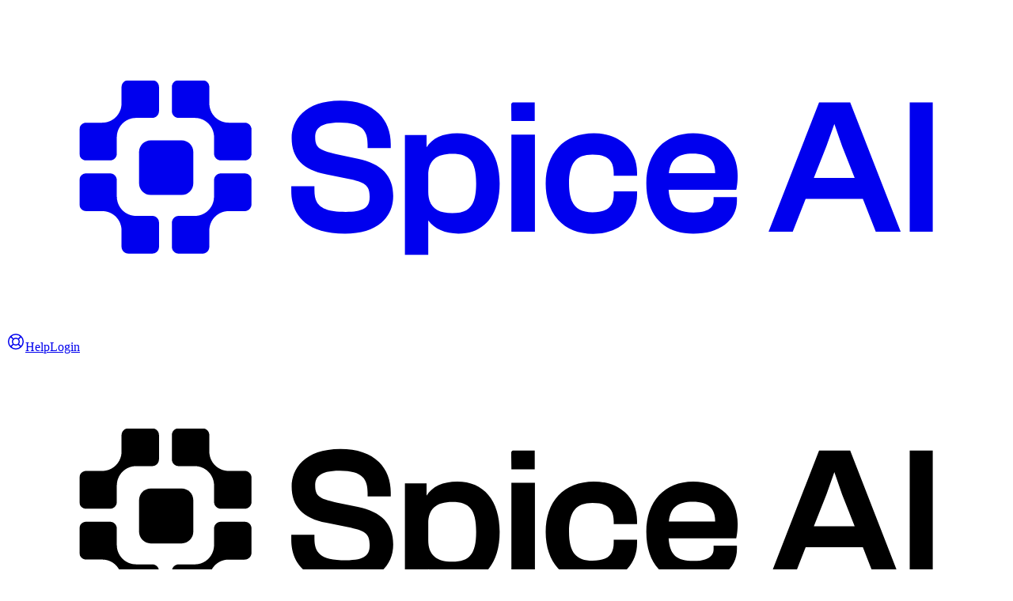

--- FILE ---
content_type: text/html; charset=utf-8
request_url: https://spice.ai/spiceai/datasets/datasets/eigenlayer_strategy_manager_withdrawal_completed
body_size: 10322
content:
<!DOCTYPE html><html lang="en" class="__variable_8b3a0b __variable_ecea63 theme-light bg-base-2"><head><meta charSet="utf-8"/><meta name="viewport" content="width=device-width, initial-scale=1, maximum-scale=1"/><link rel="stylesheet" href="/_next/static/css/7dbaaba7e3e766ee.css" nonce="N2Q0ZjIzZmEtZGM5Mi00YjVlLTk5ZjEtNjI5MTg2Y2FlOTBi" data-precedence="next"/><link rel="stylesheet" href="/_next/static/css/f292c011e326cee9.css" nonce="N2Q0ZjIzZmEtZGM5Mi00YjVlLTk5ZjEtNjI5MTg2Y2FlOTBi" data-precedence="next"/><link rel="preload" as="script" fetchPriority="low" nonce="N2Q0ZjIzZmEtZGM5Mi00YjVlLTk5ZjEtNjI5MTg2Y2FlOTBi" href="/_next/static/chunks/webpack-c04d066fa9702f39.js"/><script src="/_next/static/chunks/87c73c54-4950fa923201ef88.js" async="" nonce="N2Q0ZjIzZmEtZGM5Mi00YjVlLTk5ZjEtNjI5MTg2Y2FlOTBi"></script><script src="/_next/static/chunks/1968-07f6530c88f89961.js" async="" nonce="N2Q0ZjIzZmEtZGM5Mi00YjVlLTk5ZjEtNjI5MTg2Y2FlOTBi"></script><script src="/_next/static/chunks/main-app-f4002e27dfb81d10.js" async="" nonce="N2Q0ZjIzZmEtZGM5Mi00YjVlLTk5ZjEtNjI5MTg2Y2FlOTBi"></script><script src="/_next/static/chunks/44-4fe64741cd8ae7a3.js" async="" nonce="N2Q0ZjIzZmEtZGM5Mi00YjVlLTk5ZjEtNjI5MTg2Y2FlOTBi"></script><script src="/_next/static/chunks/5587-a78f4b259208894f.js" async="" nonce="N2Q0ZjIzZmEtZGM5Mi00YjVlLTk5ZjEtNjI5MTg2Y2FlOTBi"></script><script src="/_next/static/chunks/7128-4b5c1349975d1fd0.js" async="" nonce="N2Q0ZjIzZmEtZGM5Mi00YjVlLTk5ZjEtNjI5MTg2Y2FlOTBi"></script><script src="/_next/static/chunks/5223-5b0addda4e411784.js" async="" nonce="N2Q0ZjIzZmEtZGM5Mi00YjVlLTk5ZjEtNjI5MTg2Y2FlOTBi"></script><script src="/_next/static/chunks/7224-9a00d62ac7c747d5.js" async="" nonce="N2Q0ZjIzZmEtZGM5Mi00YjVlLTk5ZjEtNjI5MTg2Y2FlOTBi"></script><script src="/_next/static/chunks/3588-165b52839231305c.js" async="" nonce="N2Q0ZjIzZmEtZGM5Mi00YjVlLTk5ZjEtNjI5MTg2Y2FlOTBi"></script><script src="/_next/static/chunks/4784-481f12c29c61f09e.js" async="" nonce="N2Q0ZjIzZmEtZGM5Mi00YjVlLTk5ZjEtNjI5MTg2Y2FlOTBi"></script><script src="/_next/static/chunks/6888-f0a167733654e894.js" async="" nonce="N2Q0ZjIzZmEtZGM5Mi00YjVlLTk5ZjEtNjI5MTg2Y2FlOTBi"></script><script src="/_next/static/chunks/5492-0f717aad55958252.js" async="" nonce="N2Q0ZjIzZmEtZGM5Mi00YjVlLTk5ZjEtNjI5MTg2Y2FlOTBi"></script><script src="/_next/static/chunks/7820-7ef71a5d86cfc7c2.js" async="" nonce="N2Q0ZjIzZmEtZGM5Mi00YjVlLTk5ZjEtNjI5MTg2Y2FlOTBi"></script><script src="/_next/static/chunks/8948-0816860c95d15897.js" async="" nonce="N2Q0ZjIzZmEtZGM5Mi00YjVlLTk5ZjEtNjI5MTg2Y2FlOTBi"></script><script src="/_next/static/chunks/5604-ea53ab843581fe90.js" async="" nonce="N2Q0ZjIzZmEtZGM5Mi00YjVlLTk5ZjEtNjI5MTg2Y2FlOTBi"></script><script src="/_next/static/chunks/9488-d8b2ebbd20cd9134.js" async="" nonce="N2Q0ZjIzZmEtZGM5Mi00YjVlLTk5ZjEtNjI5MTg2Y2FlOTBi"></script><script src="/_next/static/chunks/8543-063f5b719790917d.js" async="" nonce="N2Q0ZjIzZmEtZGM5Mi00YjVlLTk5ZjEtNjI5MTg2Y2FlOTBi"></script><script src="/_next/static/chunks/5769-e2a0f6fb733f4d97.js" async="" nonce="N2Q0ZjIzZmEtZGM5Mi00YjVlLTk5ZjEtNjI5MTg2Y2FlOTBi"></script><script src="/_next/static/chunks/2393-68eeeebc9e8d53fd.js" async="" nonce="N2Q0ZjIzZmEtZGM5Mi00YjVlLTk5ZjEtNjI5MTg2Y2FlOTBi"></script><script src="/_next/static/chunks/8357-0b207fb3d68984f5.js" async="" nonce="N2Q0ZjIzZmEtZGM5Mi00YjVlLTk5ZjEtNjI5MTg2Y2FlOTBi"></script><script src="/_next/static/chunks/5264-4fbddc9ca24bd890.js" async="" nonce="N2Q0ZjIzZmEtZGM5Mi00YjVlLTk5ZjEtNjI5MTg2Y2FlOTBi"></script><script src="/_next/static/chunks/app/(app)/(public)/layout-dbcf77ccc4a8ef65.js" async="" nonce="N2Q0ZjIzZmEtZGM5Mi00YjVlLTk5ZjEtNjI5MTg2Y2FlOTBi"></script><script src="/_next/static/chunks/app/(app)/(portal)/%5BorgName%5D/%5BappName%5D/%40privateView/(dataset)/layout-2a39dd15a4df682e.js" async="" nonce="N2Q0ZjIzZmEtZGM5Mi00YjVlLTk5ZjEtNjI5MTg2Y2FlOTBi"></script><script src="/_next/static/chunks/8920-74f68da906c1a3b6.js" async="" nonce="N2Q0ZjIzZmEtZGM5Mi00YjVlLTk5ZjEtNjI5MTg2Y2FlOTBi"></script><script src="/_next/static/chunks/9354-b12b9ff3f107a125.js" async="" nonce="N2Q0ZjIzZmEtZGM5Mi00YjVlLTk5ZjEtNjI5MTg2Y2FlOTBi"></script><script src="/_next/static/chunks/1173-c14db9a08ebc39c6.js" async="" nonce="N2Q0ZjIzZmEtZGM5Mi00YjVlLTk5ZjEtNjI5MTg2Y2FlOTBi"></script><script src="/_next/static/chunks/app/(app)/layout-88bda7904f309e6c.js" async="" nonce="N2Q0ZjIzZmEtZGM5Mi00YjVlLTk5ZjEtNjI5MTg2Y2FlOTBi"></script><script src="/_next/static/chunks/891cff7f-e2a4ded3b5fe58a6.js" async="" nonce="N2Q0ZjIzZmEtZGM5Mi00YjVlLTk5ZjEtNjI5MTg2Y2FlOTBi"></script><script src="/_next/static/chunks/1627-dc56a0301d4e73b8.js" async="" nonce="N2Q0ZjIzZmEtZGM5Mi00YjVlLTk5ZjEtNjI5MTg2Y2FlOTBi"></script><script src="/_next/static/chunks/6141-596c5f26ca7d5d0e.js" async="" nonce="N2Q0ZjIzZmEtZGM5Mi00YjVlLTk5ZjEtNjI5MTg2Y2FlOTBi"></script><script src="/_next/static/chunks/583-a29e37290c8d6c36.js" async="" nonce="N2Q0ZjIzZmEtZGM5Mi00YjVlLTk5ZjEtNjI5MTg2Y2FlOTBi"></script><script src="/_next/static/chunks/6621-8f73f46e2a5816fe.js" async="" nonce="N2Q0ZjIzZmEtZGM5Mi00YjVlLTk5ZjEtNjI5MTg2Y2FlOTBi"></script><script src="/_next/static/chunks/9572-b7e244251ffdeb37.js" async="" nonce="N2Q0ZjIzZmEtZGM5Mi00YjVlLTk5ZjEtNjI5MTg2Y2FlOTBi"></script><script src="/_next/static/chunks/7000-c28f279b296bebe7.js" async="" nonce="N2Q0ZjIzZmEtZGM5Mi00YjVlLTk5ZjEtNjI5MTg2Y2FlOTBi"></script><script src="/_next/static/chunks/9316-6f1efb853a03be3a.js" async="" nonce="N2Q0ZjIzZmEtZGM5Mi00YjVlLTk5ZjEtNjI5MTg2Y2FlOTBi"></script><script src="/_next/static/chunks/3509-5eb2815c0a086ded.js" async="" nonce="N2Q0ZjIzZmEtZGM5Mi00YjVlLTk5ZjEtNjI5MTg2Y2FlOTBi"></script><script src="/_next/static/chunks/7661-e7c9757896504b43.js" async="" nonce="N2Q0ZjIzZmEtZGM5Mi00YjVlLTk5ZjEtNjI5MTg2Y2FlOTBi"></script><script src="/_next/static/chunks/2377-97a607222c100388.js" async="" nonce="N2Q0ZjIzZmEtZGM5Mi00YjVlLTk5ZjEtNjI5MTg2Y2FlOTBi"></script><script src="/_next/static/chunks/4552-8f395b971d52cffc.js" async="" nonce="N2Q0ZjIzZmEtZGM5Mi00YjVlLTk5ZjEtNjI5MTg2Y2FlOTBi"></script><script src="/_next/static/chunks/app/(app)/(portal)/%5BorgName%5D/%5BappName%5D/%40privateView/(app)/layout-f8aaa36f3ea43030.js" async="" nonce="N2Q0ZjIzZmEtZGM5Mi00YjVlLTk5ZjEtNjI5MTg2Y2FlOTBi"></script><script src="/_next/static/chunks/app/(app)/error-71bffacc341c8a58.js" async="" nonce="N2Q0ZjIzZmEtZGM5Mi00YjVlLTk5ZjEtNjI5MTg2Y2FlOTBi"></script><script src="/_next/static/chunks/1822-825cc94c0a22b3db.js" async="" nonce="N2Q0ZjIzZmEtZGM5Mi00YjVlLTk5ZjEtNjI5MTg2Y2FlOTBi"></script><script src="/_next/static/chunks/625-5eb8c53ebf469f9a.js" async="" nonce="N2Q0ZjIzZmEtZGM5Mi00YjVlLTk5ZjEtNjI5MTg2Y2FlOTBi"></script><script src="/_next/static/chunks/app/(app)/(portal)/%5BorgName%5D/%5BappName%5D/layout-2ba956d11d853ec0.js" async="" nonce="N2Q0ZjIzZmEtZGM5Mi00YjVlLTk5ZjEtNjI5MTg2Y2FlOTBi"></script><script src="/_next/static/chunks/7824-675a3cb6706a812c.js" async="" nonce="N2Q0ZjIzZmEtZGM5Mi00YjVlLTk5ZjEtNjI5MTg2Y2FlOTBi"></script><script src="/_next/static/chunks/1022-1cf37fe4dbbd376e.js" async="" nonce="N2Q0ZjIzZmEtZGM5Mi00YjVlLTk5ZjEtNjI5MTg2Y2FlOTBi"></script><script src="/_next/static/chunks/1269-7995ecff774ac790.js" async="" nonce="N2Q0ZjIzZmEtZGM5Mi00YjVlLTk5ZjEtNjI5MTg2Y2FlOTBi"></script><script src="/_next/static/chunks/app/(app)/(portal)/%5BorgName%5D/%5BappName%5D/%40publicView/(app)/page-51451b892ba4dd2e.js" async="" nonce="N2Q0ZjIzZmEtZGM5Mi00YjVlLTk5ZjEtNjI5MTg2Y2FlOTBi"></script><link rel="preload" href="//js.hs-scripts.com/46107967.js" as="script" nonce="N2Q0ZjIzZmEtZGM5Mi00YjVlLTk5ZjEtNjI5MTg2Y2FlOTBi"/><meta name="next-size-adjust" content=""/><meta name="theme-color" media="(prefers-color-scheme: light)" content="ffffff"/><meta name="theme-color" media="(prefers-color-scheme: dark)" content="rgb(28, 28, 28)"/><title>spiceai/datasets | Spice Cloud Platform</title><link rel="icon" href="/favicon.ico?03f48643da46b15c" type="image/x-icon" sizes="256x256"/><link rel="icon" href="/icon.png?e88440010a6c78c0" type="image/png" sizes="256x256"/><script src="/_next/static/chunks/polyfills-42372ed130431b0a.js" noModule="" nonce="N2Q0ZjIzZmEtZGM5Mi00YjVlLTk5ZjEtNjI5MTg2Y2FlOTBi"></script></head><body class="bg-base-0 text-base-12 flex min-h-screen flex-col overflow-x-hidden font-sans antialiased"><div hidden=""><!--$--><!--/$--></div><script>((a,b,c,d,e,f,g,h)=>{let i=document.documentElement,j=["light","dark"];function k(b){var c;(Array.isArray(a)?a:[a]).forEach(a=>{let c="class"===a,d=c&&f?e.map(a=>f[a]||a):e;c?(i.classList.remove(...d),i.classList.add(f&&f[b]?f[b]:b)):i.setAttribute(a,b)}),c=b,h&&j.includes(c)&&(i.style.colorScheme=c)}if(d)k(d);else try{let a=localStorage.getItem(b)||c,d=g&&"system"===a?window.matchMedia("(prefers-color-scheme: dark)").matches?"dark":"light":a;k(d)}catch(a){}})("class","spice-app-theme","light",null,["light","dark"],{"light":"theme-light","dark":"dark-theme"},true,true)</script><!--$--><!--/$--><div class="flex min-h-svh flex-col"><header class="bg-base-2 z-10 flex h-12 max-w-full items-center px-2 sm:h-14 sm:px-3"><a class="hidden sm:block" href="/"><svg viewBox="0 0 2055 664" xmlns="http://www.w3.org/2000/svg" class="h-8 cursor-pointer md:h-9" fill="currentColor"><g clip-path="url(#clip0_5399_31953)"><path fill-rule="evenodd" clip-rule="evenodd" d="M677.999 304.238L722.101 313.516C771.006 323.606 794.771 348.72 794.771 390.296C794.771 412.583 786.435 431.558 770.653 445.181C753.208 460.257 728.042 467.9 695.888 467.9C599.767 467.9 585.372 412.936 585.372 380.219V370.365H632.955V377.903C632.955 406.471 643.503 423.026 697.433 423.026C738.224 423.026 746.429 411.091 746.429 391.84C746.429 367.617 736.287 361.885 701.424 354.779L657.296 345.88C609.438 336.719 586.144 312.365 586.144 271.443C586.144 235.834 612.356 194.231 686.204 194.231C720.688 194.231 747.359 203.261 765.484 221.059C781.358 236.685 789.746 258.395 789.746 283.875V291.727H742.163V284.202C742.163 257.113 732.453 239.079 685.04 239.079C640.506 239.079 634.499 254.456 634.499 269.493C634.499 290.288 642.22 296.386 677.999 304.238ZM863.293 290.104C874.822 271.377 896.795 261.182 926.226 261.182C980.929 261.182 1013.5 299.892 1013.49 364.671C1013.49 429.267 981.871 467.821 928.922 467.821C901.702 467.821 879.219 457.875 866.774 440.77V523.086H818.798V265.056H863.293V290.104ZM916.163 425.721C951.876 425.721 965.146 409.219 965.146 364.724C965.146 341.377 961.508 326.092 953.708 316.617C946.262 307.561 934.301 303.347 916.163 303.347C882.936 303.347 866.787 317.716 866.787 347.305V381.763C866.787 411.326 882.936 425.721 916.163 425.721ZM1085.9 263.907H1037.54V464.015H1085.9V263.907ZM1085.52 236.077H1037.58L1037.18 202.157C1037.18 201.11 1037.54 200.096 1038.19 199.281C1038.85 198.467 1039.77 197.902 1040.79 197.681H1085.52V236.077ZM1270.89 283.473C1254.76 268.895 1232.63 261.226 1206.9 261.226C1176.71 261.226 1151.52 271.146 1134.04 289.899C1117.03 308.22 1108 334.08 1108 364.768C1108 395.456 1116.78 421.197 1133.39 439.453C1150.56 458.324 1175.44 468.244 1205.37 468.244C1258.58 468.244 1295.74 435.056 1295.74 387.538V380.786H1247.77V386.387C1247.77 412.56 1234.68 423.762 1204.19 423.762C1170.4 423.762 1155.98 406.095 1155.98 364.702C1155.98 323.034 1170.37 305.263 1204.19 305.263C1234.73 305.263 1247.77 316.557 1247.77 343.018V348.619H1295.73V341.866C1295.73 318.349 1287.16 298.13 1270.89 283.473ZM1452.94 392.808H1500.92V399.6C1500.92 420.002 1492.27 437.276 1475.89 449.552C1459.88 461.526 1437.49 467.873 1411.31 467.873C1349.94 467.873 1314.73 430.131 1314.73 364.331C1314.73 301.672 1352.49 261.182 1410.92 261.182C1466.52 261.182 1502.46 295.286 1502.46 348.078C1502.46 361.649 1500.44 374.709 1499.41 377.68H1360.57C1362.88 411.522 1376.92 424.164 1411.69 424.164C1452.94 424.164 1452.94 405.358 1452.94 399.181V392.808ZM1410.15 302.955C1379.13 302.955 1364.33 315.047 1361.1 343.262L1456.12 343.288C1456.24 330.528 1453.18 321.041 1446.79 314.497C1439.4 306.881 1427.07 302.955 1410.15 302.955ZM1669.63 197.681L1565.91 463.995H1615.56L1642.06 396.193H1759.59L1786.09 463.995H1837.3L1733.56 197.681H1669.63ZM1658.9 353.164L1684.8 287.731L1701.03 241.927L1716.91 287.731L1742.77 353.164H1658.9ZM1855.85 197.703H1903.17V464.017H1855.85V197.703Z" fill="currentColor"></path><path d="M489.729 239.442H456.457C451.277 239.445 446.148 238.417 441.362 236.417C436.577 234.418 432.229 231.485 428.567 227.788C424.905 224.092 422.001 219.704 420.019 214.875C418.038 210.045 417.018 204.87 417.019 199.643V166.054C417.019 164.207 416.658 162.379 415.958 160.673C415.257 158.967 414.23 157.417 412.936 156.112C411.641 154.807 410.105 153.772 408.414 153.066C406.722 152.361 404.91 151.998 403.08 152H353.688C351.902 151.998 350.133 152.352 348.483 153.041C346.833 153.73 345.333 154.741 344.071 156.015C342.808 157.289 341.806 158.802 341.124 160.468C340.441 162.133 340.091 163.918 340.092 165.72V215.763C340.091 217.584 340.444 219.387 341.134 221.069C341.823 222.752 342.834 224.281 344.109 225.569C345.385 226.857 346.899 227.879 348.565 228.576C350.232 229.273 352.018 229.632 353.823 229.632H387.303C397.763 229.631 407.794 233.823 415.193 241.285C422.587 248.751 426.741 258.875 426.741 269.431V303.119C426.741 306.823 428.199 310.376 430.794 312.995C433.39 315.614 436.911 317.086 440.581 317.086H489.888C493.544 317.083 497.049 315.615 499.632 313.005C502.216 310.395 503.668 306.857 503.668 303.168V253.558C503.672 251.707 503.315 249.873 502.617 248.162C501.919 246.45 500.893 244.894 499.599 243.583C498.304 242.272 496.766 241.232 495.072 240.521C493.379 239.81 491.563 239.444 489.729 239.442Z" fill="currentColor"></path><path d="M490.06 343.87H440.471C436.826 343.87 433.331 345.332 430.753 347.932C428.176 350.533 426.728 354.061 426.728 357.739V391.526C426.726 402.081 422.573 412.204 415.18 419.671C407.782 427.133 397.75 431.325 387.29 431.325H353.982C350.314 431.325 346.797 432.795 344.204 435.412C341.61 438.03 340.153 441.579 340.153 445.28V495.051C340.153 498.739 341.605 502.276 344.189 504.884C346.773 507.491 350.278 508.956 353.933 508.956H403.019C404.851 508.956 406.665 508.592 408.358 507.885C410.05 507.177 411.588 506.14 412.884 504.833C414.179 503.526 415.207 501.974 415.908 500.265C416.609 498.557 416.97 496.727 416.97 494.878V461.301C416.973 450.746 421.126 440.623 428.518 433.156C435.916 425.694 445.948 421.502 456.408 421.502H489.692C493.385 421.502 496.928 420.021 499.54 417.386C502.151 414.75 503.619 411.175 503.619 407.448V357.59C503.619 353.958 502.191 350.474 499.649 347.902C497.108 345.33 493.659 343.88 490.06 343.87Z" fill="currentColor"></path><path d="M299.845 431.276H266.365C255.909 431.275 245.881 427.083 238.487 419.621C234.823 415.926 231.916 411.539 229.933 406.709C227.949 401.88 226.928 396.704 226.927 391.476V357.776C226.927 354.075 225.47 350.525 222.877 347.908C220.283 345.291 216.766 343.821 213.098 343.821H163.779C161.97 343.821 160.178 344.181 158.506 344.879C156.834 345.578 155.315 346.603 154.036 347.894C152.756 349.185 151.741 350.718 151.049 352.405C150.356 354.092 150 355.9 150 357.727V407.374C150 409.222 150.361 411.053 151.062 412.761C151.763 414.47 152.791 416.022 154.086 417.329C155.382 418.636 156.92 419.673 158.612 420.381C160.305 421.088 162.119 421.452 163.951 421.452H197.223C207.682 421.455 217.713 425.647 225.113 433.107C232.505 440.574 236.658 450.697 236.661 461.252V494.803C236.664 498.53 238.132 502.103 240.743 504.738C243.354 507.373 246.895 508.854 250.587 508.858H300.041C303.646 508.854 307.102 507.408 309.651 504.835C312.2 502.263 313.633 498.775 313.637 495.138V445.082C313.62 441.406 312.159 437.887 309.573 435.298C306.987 432.709 303.488 431.262 299.845 431.276Z" fill="currentColor"></path><path d="M163.594 317.086H213.195C214.999 317.086 216.786 316.727 218.452 316.03C220.119 315.333 221.633 314.311 222.908 313.023C224.184 311.735 225.195 310.206 225.884 308.524C226.573 306.841 226.927 305.038 226.926 303.218V269.431C226.925 264.203 227.946 259.026 229.929 254.197C231.913 249.367 234.821 244.98 238.486 241.285C245.88 233.824 255.907 229.632 266.364 229.632H299.758C303.425 229.632 306.943 228.161 309.536 225.544C312.129 222.927 313.586 219.378 313.586 215.676V165.906C313.586 162.218 312.135 158.681 309.55 156.073C306.966 153.465 303.462 152 299.807 152H250.611C248.779 151.998 246.965 152.361 245.273 153.067C243.58 153.773 242.042 154.809 240.746 156.116C239.451 157.422 238.423 158.973 237.722 160.681C237.02 162.388 236.659 164.218 236.659 166.066V199.643C236.66 204.87 235.641 210.045 233.659 214.875C231.678 219.704 228.773 224.092 225.111 227.788C221.449 231.484 217.101 234.416 212.315 236.416C207.53 238.415 202.401 239.444 197.221 239.442H163.962C160.267 239.445 156.725 240.929 154.114 243.566C151.502 246.204 150.035 249.78 150.035 253.509V303.354C150.035 306.987 151.462 310.472 154.004 313.046C156.545 315.62 159.994 317.073 163.594 317.086Z" fill="currentColor"></path><path d="M360.169 275.75H296.563C283.344 275.75 272.627 286.565 272.627 299.906V364.094C272.627 377.435 283.344 388.25 296.563 388.25H360.169C373.389 388.25 384.106 377.435 384.106 364.094V299.906C384.106 286.565 373.389 275.75 360.169 275.75Z" fill="currentColor"></path></g><defs><clipPath id="clip0_5399_31953"><rect width="1755" height="360" fill="currentColor" transform="translate(150 152)"></rect></clipPath></defs></svg></a><div class="grow"></div><div class="flex flex-row items-center gap-2 justify-self-end text-xs md:gap-1"><a class="relative select-none flex items-center gap-1 border transition-all duration-150 disabled:opacity-75 disabled:pointer-events-none cursor-pointer focus-visible:outline focus-visible:outline-2 focus-visible:outline-offset-2 border-transparent text-base-12 hover:bg-base-4 active:bg-base-5 focus-visible:outline-accent-4 h-8 px-2 py-1.5 text-sm rounded-md" href="https://spiceai.org/slack" target="_blank" rel="noreferrer" title="Help"><svg xmlns="http://www.w3.org/2000/svg" width="24" height="24" fill="none" viewBox="0 0 24 24" class="size-4"><path stroke="currentColor" stroke-width="1.5" d="m18.5 5.5-3.634 3.634m-5.737 5.737L5.5 18.5m0-13 3.629 3.629m5.737 5.737L18.5 18.5m2.75-6.5a9.25 9.25 0 1 1-18.5 0 9.25 9.25 0 0 1 18.5 0Zm-5 0a4.25 4.25 0 1 1-8.5 0 4.25 4.25 0 0 1 8.5 0Z"></path></svg><span class="hidden text-sm md:inline">Help</span></a><a class="relative select-none flex items-center gap-1 border transition-all duration-150 disabled:opacity-75 disabled:pointer-events-none cursor-pointer focus-visible:outline focus-visible:outline-2 focus-visible:outline-offset-2 border-transparent text-base-12 hover:bg-accent-4 active:bg-accent-5 focus-visible:outline-accent-4 h-8 px-2 py-1.5 text-sm rounded-md" href="/login?redirectTo=/spiceai/datasets/datasets/eigenlayer_strategy_manager_withdrawal_completed?">Login</a></div></header><main class="flex grow flex-col"><!--$?--><template id="B:0"></template><div class="flex min-h-screen flex-col"><main class="border-base-6 flex min-h-screen grow flex-col items-center justify-center gap-2 border-t"><div class="bg-base-3 animate-pulse h-4 w-56 rounded-xs"></div><div class="bg-base-3 animate-pulse h-4 w-64 rounded-xs"></div></main></div><section aria-label="Notifications alt+T" tabindex="-1" aria-live="polite" aria-relevant="additions text" aria-atomic="false"></section><!--/$--></main></div><footer class="bg-base-2 text-base-11 border-base-6 border-t text-sm"><div class="container mx-auto max-w-7xl grid grid-cols-1 gap-8 px-6 py-8 md:grid-cols-4"><div class="flex flex-col items-start gap-2 md:col-span-2"><svg viewBox="0 0 2055 664" xmlns="http://www.w3.org/2000/svg" class="text-base-12 -ml-2 h-8" fill="currentColor"><g clip-path="url(#clip0_5399_31953)"><path fill-rule="evenodd" clip-rule="evenodd" d="M677.999 304.238L722.101 313.516C771.006 323.606 794.771 348.72 794.771 390.296C794.771 412.583 786.435 431.558 770.653 445.181C753.208 460.257 728.042 467.9 695.888 467.9C599.767 467.9 585.372 412.936 585.372 380.219V370.365H632.955V377.903C632.955 406.471 643.503 423.026 697.433 423.026C738.224 423.026 746.429 411.091 746.429 391.84C746.429 367.617 736.287 361.885 701.424 354.779L657.296 345.88C609.438 336.719 586.144 312.365 586.144 271.443C586.144 235.834 612.356 194.231 686.204 194.231C720.688 194.231 747.359 203.261 765.484 221.059C781.358 236.685 789.746 258.395 789.746 283.875V291.727H742.163V284.202C742.163 257.113 732.453 239.079 685.04 239.079C640.506 239.079 634.499 254.456 634.499 269.493C634.499 290.288 642.22 296.386 677.999 304.238ZM863.293 290.104C874.822 271.377 896.795 261.182 926.226 261.182C980.929 261.182 1013.5 299.892 1013.49 364.671C1013.49 429.267 981.871 467.821 928.922 467.821C901.702 467.821 879.219 457.875 866.774 440.77V523.086H818.798V265.056H863.293V290.104ZM916.163 425.721C951.876 425.721 965.146 409.219 965.146 364.724C965.146 341.377 961.508 326.092 953.708 316.617C946.262 307.561 934.301 303.347 916.163 303.347C882.936 303.347 866.787 317.716 866.787 347.305V381.763C866.787 411.326 882.936 425.721 916.163 425.721ZM1085.9 263.907H1037.54V464.015H1085.9V263.907ZM1085.52 236.077H1037.58L1037.18 202.157C1037.18 201.11 1037.54 200.096 1038.19 199.281C1038.85 198.467 1039.77 197.902 1040.79 197.681H1085.52V236.077ZM1270.89 283.473C1254.76 268.895 1232.63 261.226 1206.9 261.226C1176.71 261.226 1151.52 271.146 1134.04 289.899C1117.03 308.22 1108 334.08 1108 364.768C1108 395.456 1116.78 421.197 1133.39 439.453C1150.56 458.324 1175.44 468.244 1205.37 468.244C1258.58 468.244 1295.74 435.056 1295.74 387.538V380.786H1247.77V386.387C1247.77 412.56 1234.68 423.762 1204.19 423.762C1170.4 423.762 1155.98 406.095 1155.98 364.702C1155.98 323.034 1170.37 305.263 1204.19 305.263C1234.73 305.263 1247.77 316.557 1247.77 343.018V348.619H1295.73V341.866C1295.73 318.349 1287.16 298.13 1270.89 283.473ZM1452.94 392.808H1500.92V399.6C1500.92 420.002 1492.27 437.276 1475.89 449.552C1459.88 461.526 1437.49 467.873 1411.31 467.873C1349.94 467.873 1314.73 430.131 1314.73 364.331C1314.73 301.672 1352.49 261.182 1410.92 261.182C1466.52 261.182 1502.46 295.286 1502.46 348.078C1502.46 361.649 1500.44 374.709 1499.41 377.68H1360.57C1362.88 411.522 1376.92 424.164 1411.69 424.164C1452.94 424.164 1452.94 405.358 1452.94 399.181V392.808ZM1410.15 302.955C1379.13 302.955 1364.33 315.047 1361.1 343.262L1456.12 343.288C1456.24 330.528 1453.18 321.041 1446.79 314.497C1439.4 306.881 1427.07 302.955 1410.15 302.955ZM1669.63 197.681L1565.91 463.995H1615.56L1642.06 396.193H1759.59L1786.09 463.995H1837.3L1733.56 197.681H1669.63ZM1658.9 353.164L1684.8 287.731L1701.03 241.927L1716.91 287.731L1742.77 353.164H1658.9ZM1855.85 197.703H1903.17V464.017H1855.85V197.703Z" fill="currentColor"></path><path d="M489.729 239.442H456.457C451.277 239.445 446.148 238.417 441.362 236.417C436.577 234.418 432.229 231.485 428.567 227.788C424.905 224.092 422.001 219.704 420.019 214.875C418.038 210.045 417.018 204.87 417.019 199.643V166.054C417.019 164.207 416.658 162.379 415.958 160.673C415.257 158.967 414.23 157.417 412.936 156.112C411.641 154.807 410.105 153.772 408.414 153.066C406.722 152.361 404.91 151.998 403.08 152H353.688C351.902 151.998 350.133 152.352 348.483 153.041C346.833 153.73 345.333 154.741 344.071 156.015C342.808 157.289 341.806 158.802 341.124 160.468C340.441 162.133 340.091 163.918 340.092 165.72V215.763C340.091 217.584 340.444 219.387 341.134 221.069C341.823 222.752 342.834 224.281 344.109 225.569C345.385 226.857 346.899 227.879 348.565 228.576C350.232 229.273 352.018 229.632 353.823 229.632H387.303C397.763 229.631 407.794 233.823 415.193 241.285C422.587 248.751 426.741 258.875 426.741 269.431V303.119C426.741 306.823 428.199 310.376 430.794 312.995C433.39 315.614 436.911 317.086 440.581 317.086H489.888C493.544 317.083 497.049 315.615 499.632 313.005C502.216 310.395 503.668 306.857 503.668 303.168V253.558C503.672 251.707 503.315 249.873 502.617 248.162C501.919 246.45 500.893 244.894 499.599 243.583C498.304 242.272 496.766 241.232 495.072 240.521C493.379 239.81 491.563 239.444 489.729 239.442Z" fill="currentColor"></path><path d="M490.06 343.87H440.471C436.826 343.87 433.331 345.332 430.753 347.932C428.176 350.533 426.728 354.061 426.728 357.739V391.526C426.726 402.081 422.573 412.204 415.18 419.671C407.782 427.133 397.75 431.325 387.29 431.325H353.982C350.314 431.325 346.797 432.795 344.204 435.412C341.61 438.03 340.153 441.579 340.153 445.28V495.051C340.153 498.739 341.605 502.276 344.189 504.884C346.773 507.491 350.278 508.956 353.933 508.956H403.019C404.851 508.956 406.665 508.592 408.358 507.885C410.05 507.177 411.588 506.14 412.884 504.833C414.179 503.526 415.207 501.974 415.908 500.265C416.609 498.557 416.97 496.727 416.97 494.878V461.301C416.973 450.746 421.126 440.623 428.518 433.156C435.916 425.694 445.948 421.502 456.408 421.502H489.692C493.385 421.502 496.928 420.021 499.54 417.386C502.151 414.75 503.619 411.175 503.619 407.448V357.59C503.619 353.958 502.191 350.474 499.649 347.902C497.108 345.33 493.659 343.88 490.06 343.87Z" fill="currentColor"></path><path d="M299.845 431.276H266.365C255.909 431.275 245.881 427.083 238.487 419.621C234.823 415.926 231.916 411.539 229.933 406.709C227.949 401.88 226.928 396.704 226.927 391.476V357.776C226.927 354.075 225.47 350.525 222.877 347.908C220.283 345.291 216.766 343.821 213.098 343.821H163.779C161.97 343.821 160.178 344.181 158.506 344.879C156.834 345.578 155.315 346.603 154.036 347.894C152.756 349.185 151.741 350.718 151.049 352.405C150.356 354.092 150 355.9 150 357.727V407.374C150 409.222 150.361 411.053 151.062 412.761C151.763 414.47 152.791 416.022 154.086 417.329C155.382 418.636 156.92 419.673 158.612 420.381C160.305 421.088 162.119 421.452 163.951 421.452H197.223C207.682 421.455 217.713 425.647 225.113 433.107C232.505 440.574 236.658 450.697 236.661 461.252V494.803C236.664 498.53 238.132 502.103 240.743 504.738C243.354 507.373 246.895 508.854 250.587 508.858H300.041C303.646 508.854 307.102 507.408 309.651 504.835C312.2 502.263 313.633 498.775 313.637 495.138V445.082C313.62 441.406 312.159 437.887 309.573 435.298C306.987 432.709 303.488 431.262 299.845 431.276Z" fill="currentColor"></path><path d="M163.594 317.086H213.195C214.999 317.086 216.786 316.727 218.452 316.03C220.119 315.333 221.633 314.311 222.908 313.023C224.184 311.735 225.195 310.206 225.884 308.524C226.573 306.841 226.927 305.038 226.926 303.218V269.431C226.925 264.203 227.946 259.026 229.929 254.197C231.913 249.367 234.821 244.98 238.486 241.285C245.88 233.824 255.907 229.632 266.364 229.632H299.758C303.425 229.632 306.943 228.161 309.536 225.544C312.129 222.927 313.586 219.378 313.586 215.676V165.906C313.586 162.218 312.135 158.681 309.55 156.073C306.966 153.465 303.462 152 299.807 152H250.611C248.779 151.998 246.965 152.361 245.273 153.067C243.58 153.773 242.042 154.809 240.746 156.116C239.451 157.422 238.423 158.973 237.722 160.681C237.02 162.388 236.659 164.218 236.659 166.066V199.643C236.66 204.87 235.641 210.045 233.659 214.875C231.678 219.704 228.773 224.092 225.111 227.788C221.449 231.484 217.101 234.416 212.315 236.416C207.53 238.415 202.401 239.444 197.221 239.442H163.962C160.267 239.445 156.725 240.929 154.114 243.566C151.502 246.204 150.035 249.78 150.035 253.509V303.354C150.035 306.987 151.462 310.472 154.004 313.046C156.545 315.62 159.994 317.073 163.594 317.086Z" fill="currentColor"></path><path d="M360.169 275.75H296.563C283.344 275.75 272.627 286.565 272.627 299.906V364.094C272.627 377.435 283.344 388.25 296.563 388.25H360.169C373.389 388.25 384.106 377.435 384.106 364.094V299.906C384.106 286.565 373.389 275.75 360.169 275.75Z" fill="currentColor"></path></g><defs><clipPath id="clip0_5399_31953"><rect width="1755" height="360" fill="currentColor" transform="translate(150 152)"></rect></clipPath></defs></svg><div class="grow"></div><span class="text-xs">© 2022-<!-- -->2026<!-- --> Spice AI, Inc.</span></div><div class="flex flex-col items-start gap-2"><a class="text-base-11 hover:text-base-12 transition-colors duration-150" target="_blank" rel="noreferrer" href="https://docs.spice.ai/reference/sql-reference">SQL Query Reference</a><a class="text-base-11 hover:text-base-12 transition-colors duration-150" target="_blank" rel="noreferrer" href="https://docs.spice.ai">Docs</a><a class="text-base-11 hover:text-base-12 transition-colors duration-150" target="_blank" rel="noreferrer" href="https://docs.spice.ai/faq">FAQ</a><a class="text-base-11 hover:text-base-12 transition-colors duration-150" target="_blank" rel="noreferrer" href="https://spiceai.org/slack">Support</a></div><div class="flex flex-col items-start gap-2"><a class="text-base-11 hover:text-base-12 transition-colors duration-150" target="_blank" rel="noreferrer" href="https://docs.spice.ai/legal/privacy">Privacy</a><a class="text-base-11 hover:text-base-12 transition-colors duration-150" target="_blank" rel="noreferrer" href="https://docs.spice.ai/legal/terms">Terms</a><div class="grow"></div><a class="text-base-11 hover:text-base-12 transition-colors duration-150 flex items-center gap-4" target="_blank" rel="noreferrer" href="https://status.spice.ai/">Status<div class="bg-success before:bg-success before:animate-ping-slow relative size-2 rounded-full before:absolute before:size-2 before:rounded-full"></div></a></div></div></footer><!--$--><!--/$--><script nonce="N2Q0ZjIzZmEtZGM5Mi00YjVlLTk5ZjEtNjI5MTg2Y2FlOTBi">requestAnimationFrame(function(){$RT=performance.now()});</script><script src="/_next/static/chunks/webpack-c04d066fa9702f39.js" nonce="N2Q0ZjIzZmEtZGM5Mi00YjVlLTk5ZjEtNjI5MTg2Y2FlOTBi" id="_R_" async=""></script><script nonce="N2Q0ZjIzZmEtZGM5Mi00YjVlLTk5ZjEtNjI5MTg2Y2FlOTBi">(self.__next_f=self.__next_f||[]).push([0])</script><script nonce="N2Q0ZjIzZmEtZGM5Mi00YjVlLTk5ZjEtNjI5MTg2Y2FlOTBi">self.__next_f.push([1,"1:\"$Sreact.fragment\"\n2:I[99630,[],\"\"]\n3:I[1380,[],\"\"]\nb:I[30887,[],\"OutletBoundary\"]\nc:\"$Sreact.suspense\"\nf:I[11356,[\"44\",\"static/chunks/44-4fe64741cd8ae7a3.js\",\"5587\",\"static/chunks/5587-a78f4b259208894f.js\",\"7128\",\"static/chunks/7128-4b5c1349975d1fd0.js\",\"5223\",\"static/chunks/5223-5b0addda4e411784.js\",\"7224\",\"static/chunks/7224-9a00d62ac7c747d5.js\",\"3588\",\"static/chunks/3588-165b52839231305c.js\",\"4784\",\"static/chunks/4784-481f12c29c61f09e.js\",\"6888\",\"static/chunks/6888-f0a167733654e894.js\",\"5492\",\"static/chunks/5492-0f717aad55958252.js\",\"7820\",\"static/chunks/7820-7ef71a5d86cfc7c2.js\",\"8948\",\"static/chunks/8948-0816860c95d15897.js\",\"5604\",\"static/chunks/5604-ea53ab843581fe90.js\",\"9488\",\"static/chunks/9488-d8b2ebbd20cd9134.js\",\"8543\",\"static/chunks/8543-063f5b719790917d.js\",\"5769\",\"static/chunks/5769-e2a0f6fb733f4d97.js\",\"2393\",\"static/chunks/2393-68eeeebc9e8d53fd.js\",\"8357\",\"static/chunks/8357-0b207fb3d68984f5.js\",\"5264\",\"static/chunks/5264-4fbddc9ca24bd890.js\",\"4827\",\"static/chunks/app/(app)/(public)/layout-dbcf77ccc4a8ef65.js\"],\"AppClientProvider\"]\n10:I[30887,[],\"ViewportBoundary\"]\n12:I[30887,[],\"MetadataBoundary\"]\n14:I[15718,[],\"\"]\n15:I[67213,[\"44\",\"static/chunks/44-4fe64741cd8ae7a3.js\",\"5587\",\"static/chunks/5587-a78f4b259208894f.js\",\"7128\",\"static/chunks/7128-4b5c1349975d1fd0.js\",\"5223\",\"static/chunks/5223-5b0addda4e411784.js\",\"7224\",\"static/chunks/7224-9a00d62ac7c747d5.js\",\"3588\",\"static/chunks/3588-165b52839231305c.js\",\"4784\",\"static/chunks/4784-481f12c29c61f09e.js\",\"5492\",\"static/chunks/5492-0f717aad55958252.js\",\"2393\",\"static/chunks/2393-68eeeebc9e8d53fd.js\",\"8357\",\"static/chunks/8357-0b207fb3d68984f5.js\",\"9294\",\"static/chunks/app/(app)/(portal)/%5BorgName%5D/%5BappName%5D/%40privateView/(dataset)/layout-2a39dd15a4df682e.js\"],\"DatasetNavbar\"]\n16:I[90530,[\"44\",\"static/chunks/44-4fe64741cd8ae7a3.js\",\"5587\",\"static/chunks/5587-a78f4b259208894f.js\",\"7128\",\"static/chunks/7128-4b5c1349975d1fd0.js\",\"5223\",\"static/chunks/5223-5b0addda4e411784.js\",\"7224\",\"static/chunks/7224-9a00d62ac7c747d5.js\",\"3588\",\"static/chunks/3588-165b52839231305c.js\",\"4784\",\"static/chunks/4784-481f12c29c61f09e.js\",\"5492\",\"static/chunks/5492-0f717aad55958252.js\",\"2393\",\"static/chunks/2393-68eeeebc9e8d53fd.js\",\"8357\",\"static/chunks/8357-0b207fb3d68984f5.js\",\"9294\",\"static/chunks/app/(app)/(portal)/%5BorgName%5D/%5BappName%5D/%40privateView/(dataset)/layout-2a39dd15a4df682e.js\"],\"Container\"]\n17:I[11356,[\"44\",\"static/chunks/44-4fe64741cd8ae7a3.js\",\"5587\",\"static/chunks/5587-a78f4b259208894f.js\",\"7128\",\"static/chunks/7128-4b5c1349975d1fd0.js\",\"5223\",\"static/chunks/5223-5b0addda4e411784.js\",\"7224\",\"static/chunks/7224-9a00d62ac7c747d5.js\",\"3588\",\"static/chunks/3588-165b52839231305c.js\",\"4784\",\"static/chunks/4784-481f12c29c61f09e.js\",\"6888\",\"static/chunks/6888-f0a167733654e894.js\",\"5492\",\"static/chunks/5492-0f717aad55958252.js\",\"7820\",\"static/chunks/7820-7ef71a5d86cfc7c2.js\",\"8948\",\"static/chunks/8948-0816860c95d15897.js\",\"5604\",\"static/chunks/5604-ea53ab843581fe90.js\",\"9488\",\"static/chunks/9488-d8b2ebbd20cd9134.js\",\"8543\",\"static/chunks/8543-063f5b719790917d.js\",\"5769\",\"static/chunks/5769-e2a0f6fb733f4d97.js\",\"2393\",\"static/chunks/2393-68eeeebc9e8d53fd.js\",\"8357\",\"static/chunks/8357-0b207fb3d68984f5.js\",\"5264\",\"static/chunks/5264-4fbddc9ca24bd890.js\",\"4827\",\"static/chunks/app/(app)/(public)/layout-dbcf77ccc4a8ef65.js\"],\"WithTheme\"]\n18:I[99778,[\"44\",\"static/chunks/44-4fe64741cd8ae7a3.js\",\"5587\",\"static/chunks/5587-a78f4b259208894f.js\",\"7128\",\"static/chunks/7128-4b5c1349975d1fd0.js\",\"5223\",\"static/chunks/5223-5b0addda4e411784.js\",\"7224\",\"static/chunks/7224-9a00d62ac7c747d5.js\",\"3588\",\"static/chunks/3588-165b52839231305c.js\",\"4784\",\"static/chunks/4784-481f12c29c61f09e.js\",\"6888\",\"static/chunks/6888-f0a167733654e894.js\",\"8920\",\"static/chunks/8920-74f68da906c1a3b6.js\",\"7820\",\"static/chunks/7820-7ef71a5d86cfc7c2.js\",\"9354\",\"static/chunks/9354-b12b9ff3f107a125.js\",\"2393\",\"static/chunks/2393-68eeeebc9e8d53fd.js\",\"8357\",\"static/chunks/8357-0b207fb3d68984f5.js\",\"1173\",\"static/chunks/1173-c14db9a08ebc39c6.js\",\"4944\",\"static/chunks/app/(app)/layout-88bda7904f309e6c"])</script><script nonce="N2Q0ZjIzZmEtZGM5Mi00YjVlLTk5ZjEtNjI5MTg2Y2FlOTBi">self.__next_f.push([1,".js\"],\"NuqsAdapter\"]\n19:I[78920,[\"44\",\"static/chunks/44-4fe64741cd8ae7a3.js\",\"5587\",\"static/chunks/5587-a78f4b259208894f.js\",\"7128\",\"static/chunks/7128-4b5c1349975d1fd0.js\",\"5223\",\"static/chunks/5223-5b0addda4e411784.js\",\"7224\",\"static/chunks/7224-9a00d62ac7c747d5.js\",\"3588\",\"static/chunks/3588-165b52839231305c.js\",\"4784\",\"static/chunks/4784-481f12c29c61f09e.js\",\"6888\",\"static/chunks/6888-f0a167733654e894.js\",\"8920\",\"static/chunks/8920-74f68da906c1a3b6.js\",\"7820\",\"static/chunks/7820-7ef71a5d86cfc7c2.js\",\"9354\",\"static/chunks/9354-b12b9ff3f107a125.js\",\"2393\",\"static/chunks/2393-68eeeebc9e8d53fd.js\",\"8357\",\"static/chunks/8357-0b207fb3d68984f5.js\",\"1173\",\"static/chunks/1173-c14db9a08ebc39c6.js\",\"4944\",\"static/chunks/app/(app)/layout-88bda7904f309e6c.js\"],\"Provider\"]\n1a:I[91834,[\"44\",\"static/chunks/44-4fe64741cd8ae7a3.js\",\"5587\",\"static/chunks/5587-a78f4b259208894f.js\",\"7128\",\"static/chunks/7128-4b5c1349975d1fd0.js\",\"5223\",\"static/chunks/5223-5b0addda4e411784.js\",\"7224\",\"static/chunks/7224-9a00d62ac7c747d5.js\",\"3588\",\"static/chunks/3588-165b52839231305c.js\",\"4784\",\"static/chunks/4784-481f12c29c61f09e.js\",\"6888\",\"static/chunks/6888-f0a167733654e894.js\",\"8920\",\"static/chunks/8920-74f68da906c1a3b6.js\",\"7820\",\"static/chunks/7820-7ef71a5d86cfc7c2.js\",\"9354\",\"static/chunks/9354-b12b9ff3f107a125.js\",\"2393\",\"static/chunks/2393-68eeeebc9e8d53fd.js\",\"8357\",\"static/chunks/8357-0b207fb3d68984f5.js\",\"1173\",\"static/chunks/1173-c14db9a08ebc39c6.js\",\"4944\",\"static/chunks/app/(app)/layout-88bda7904f309e6c.js\"],\"BreakpointsProvider\"]\n1b:I[59013,[\"3473\",\"static/chunks/891cff7f-e2a4ded3b5fe58a6.js\",\"44\",\"static/chunks/44-4fe64741cd8ae7a3.js\",\"5587\",\"static/chunks/5587-a78f4b259208894f.js\",\"7128\",\"static/chunks/7128-4b5c1349975d1fd0.js\",\"5223\",\"static/chunks/5223-5b0addda4e411784.js\",\"7224\",\"static/chunks/7224-9a00d62ac7c747d5.js\",\"3588\",\"static/chunks/3588-165b52839231305c.js\",\"4784\",\"static/chunks/4784-481f12c29c61f09e.js\",\"1627\",\"static/chunks/1627-dc56a0301d4e73b8.js\",\"6141\",\"static/chunks/6141-596c5f26ca7d5d0e.js\",\"583\",\"static/chunks/583-a29e37290c8d6c36.js\",\"5492\",\"static/chunks/5492-0f717aad55958252.js\",\"6621\",\"static/chunks/6621-8f73f46e2a5816fe.js\",\"9572\",\"static/chunks/9572-b7e244251ffdeb37.js\",\"7000\",\"static/chunks/7000-c28f279b296bebe7.js\",\"9316\",\"static/chunks/9316-6f1efb853a03be3a.js\",\"3509\",\"static/chunks/3509-5eb2815c0a086ded.js\",\"2393\",\"static/chunks/2393-68eeeebc9e8d53fd.js\",\"7661\",\"static/chunks/7661-e7c9757896504b43.js\",\"2377\",\"static/chunks/2377-97a607222c100388.js\",\"4552\",\"static/chunks/4552-8f395b971d52cffc.js\",\"4563\",\"static/chunks/app/(app)/(portal)/%5BorgName%5D/%5BappName%5D/%40privateView/(app)/layout-f8aaa36f3ea43030.js\"],\"GlobalFeaturesProvider\"]\n1c:I[11009,[\"44\",\"static/chunks/44-4fe64741cd8ae7a3.js\",\"5587\",\"static/chunks/5587-a78f4b259208894f.js\",\"8880\",\"static/chunks/app/(app)/error-71bffacc341c8a58.js\"],\"default\"]\n1e:I[56177,[\"44\",\"static/chunks/44-4fe64741cd8ae7a3.js\",\"5587\",\"static/chunks/5587-a78f4b259208894f.js\",\"7128\",\"static/chunks/7128-4b5c1349975d1fd0.js\",\"1627\",\"static/chunks/1627-dc56a0301d4e73b8.js\",\"6888\",\"static/chunks/6888-f0a167733654e894.js\",\"6141\",\"static/chunks/6141-596c5f26ca7d5d0e.js\",\"583\",\"static/chunks/583-a29e37290c8d6c36.js\",\"7820\",\"static/chunks/7820-7ef71a5d86cfc7c2.js\",\"6621\",\"static/chunks/6621-8f73f46e2a5816fe.js\",\"9572\",\"static/chunks/9572-b7e244251ffdeb37.js\",\"1822\",\"static/chunks/1822-825cc94c0a22b3db.js\",\"2377\",\"static/chunks/2377-97a607222c100388.js\",\"625\",\"static/chunks/625-5eb8c53ebf469f9a.js\",\"7945\",\"static/chunks/app/(app)/(portal)/%5BorgName%5D/%5BappName%5D/layout-2ba956d11d853ec0.js\"],\"ErrorScreen\"]\n1f:I[56177,[\"44\",\"static/chunks/44-4fe64741cd8ae7a3.js\",\"5587\",\"static/chunks/5587-a78f4b259208894f.js\",\"7128\",\"static/chunks/7128-4b5c1349975d1fd0.js\",\"1627\",\"static/chunks/1627-dc56a0301d4e73b8.js\",\"6888\",\"static/chunks/6888-f0a167733654e894.js\",\"6141\",\"static/chunks/6141-596c5f26ca7d5d0e.js\",\"583\",\"static/chunks/583-a29e37290c8d6c36.js\",\"7820\",\"static/chunks/7820-7ef71a5d86cfc7c2.js\",\"6621\",\"static/chunks/6621-8f73f46e2a5816fe.js\",\"9572\",\"static/chunks/9572-b7e244251ffdeb"])</script><script nonce="N2Q0ZjIzZmEtZGM5Mi00YjVlLTk5ZjEtNjI5MTg2Y2FlOTBi">self.__next_f.push([1,"37.js\",\"1822\",\"static/chunks/1822-825cc94c0a22b3db.js\",\"2377\",\"static/chunks/2377-97a607222c100388.js\",\"625\",\"static/chunks/625-5eb8c53ebf469f9a.js\",\"7945\",\"static/chunks/app/(app)/(portal)/%5BorgName%5D/%5BappName%5D/layout-2ba956d11d853ec0.js\"],\"ActionBack\"]\n20:I[56177,[\"44\",\"static/chunks/44-4fe64741cd8ae7a3.js\",\"5587\",\"static/chunks/5587-a78f4b259208894f.js\",\"7128\",\"static/chunks/7128-4b5c1349975d1fd0.js\",\"1627\",\"static/chunks/1627-dc56a0301d4e73b8.js\",\"6888\",\"static/chunks/6888-f0a167733654e894.js\",\"6141\",\"static/chunks/6141-596c5f26ca7d5d0e.js\",\"583\",\"static/chunks/583-a29e37290c8d6c36.js\",\"7820\",\"static/chunks/7820-7ef71a5d86cfc7c2.js\",\"6621\",\"static/chunks/6621-8f73f46e2a5816fe.js\",\"9572\",\"static/chunks/9572-b7e244251ffdeb37.js\",\"1822\",\"static/chunks/1822-825cc94c0a22b3db.js\",\"2377\",\"static/chunks/2377-97a607222c100388.js\",\"625\",\"static/chunks/625-5eb8c53ebf469f9a.js\",\"7945\",\"static/chunks/app/(app)/(portal)/%5BorgName%5D/%5BappName%5D/layout-2ba956d11d853ec0.js\"],\"ActionHome\"]\n22:I[38892,[\"44\",\"static/chunks/44-4fe64741cd8ae7a3.js\",\"5587\",\"static/chunks/5587-a78f4b259208894f.js\",\"7128\",\"static/chunks/7128-4b5c1349975d1fd0.js\",\"5223\",\"static/chunks/5223-5b0addda4e411784.js\",\"7224\",\"static/chunks/7224-9a00d62ac7c747d5.js\",\"3588\",\"static/chunks/3588-165b52839231305c.js\",\"4784\",\"static/chunks/4784-481f12c29c61f09e.js\",\"6888\",\"static/chunks/6888-f0a167733654e894.js\",\"8920\",\"static/chunks/8920-74f68da906c1a3b6.js\",\"7820\",\"static/chunks/7820-7ef71a5d86cfc7c2.js\",\"9354\",\"static/chunks/9354-b12b9ff3f107a125.js\",\"2393\",\"static/chunks/2393-68eeeebc9e8d53fd.js\",\"8357\",\"static/chunks/8357-0b207fb3d68984f5.js\",\"1173\",\"static/chunks/1173-c14db9a08ebc39c6.js\",\"4944\",\"static/chunks/app/(app)/layout-88bda7904f309e6c.js\"],\"Footer\"]\n23:I[90489,[\"44\",\"static/chunks/44-4fe64741cd8ae7a3.js\",\"5587\",\"static/chunks/5587-a78f4b259208894f.js\",\"7128\",\"static/chunks/7128-4b5c1349975d1fd0.js\",\"5223\",\"static/chunks/5223-5b0addda4e411784.js\",\"7224\",\"static/chunks/7224-9a00d62ac7c747d5.js\",\"3588\",\"static/chunks/3588-165b52839231305c.js\",\"4784\",\"static/chunks/4784-481f12c29c61f09e.js\",\"6888\",\"static/chunks/6888-f0a167733654e894.js\",\"8920\",\"static/chunks/8920-74f68da906c1a3b6.js\",\"7820\",\"static/chunks/7820-7ef71a5d86cfc7c2.js\",\"9354\",\"static/chunks/9354-b12b9ff3f107a125.js\",\"2393\",\"static/chunks/2393-68eeeebc9e8d53fd.js\",\"8357\",\"static/chunks/8357-0b207fb3d68984f5.js\",\"1173\",\"static/chunks/1173-c14db9a08ebc39c6.js\",\"4944\",\"static/chunks/app/(app)/layout-88bda7904f309e6c.js\"],\"Analytics\"]\n24:I[27422,[\"44\",\"static/chunks/44-4fe64741cd8ae7a3.js\",\"5587\",\"static/chunks/5587-a78f4b259208894f.js\",\"7128\",\"static/chunks/7128-4b5c1349975d1fd0.js\",\"5223\",\"static/chunks/5223-5b0addda4e411784.js\",\"7224\",\"static/chunks/7224-9a00d62ac7c747d5.js\",\"3588\",\"static/chunks/3588-165b52839231305c.js\",\"4784\",\"static/chunks/4784-481f12c29c61f09e.js\",\"6888\",\"static/chunks/6888-f0a167733654e894.js\",\"8920\",\"static/chunks/8920-74f68da906c1a3b6.js\",\"7820\",\"static/chunks/7820-7ef71a5d86cfc7c2.js\",\"9354\",\"static/chunks/9354-b12b9ff3f107a125.js\",\"2393\",\"static/chunks/2393-68eeeebc9e8d53fd.js\",\"8357\",\"static/chunks/8357-0b207fb3d68984f5.js\",\"1173\",\"static/chunks/1173-c14db9a08ebc39c6.js\",\"4944\",\"static/chunks/app/(app)/layout-88bda7904f309e6c.js\"],\"SpeedInsights\"]\n25:I[10594,[\"44\",\"static/chunks/44-4fe64741cd8ae7a3.js\",\"5587\",\"static/chunks/5587-a78f4b259208894f.js\",\"7128\",\"static/chunks/7128-4b5c1349975d1fd0.js\",\"5223\",\"static/chunks/5223-5b0addda4e411784.js\",\"7224\",\"static/chunks/7224-9a00d62ac7c747d5.js\",\"3588\",\"static/chunks/3588-165b52839231305c.js\",\"4784\",\"static/chunks/4784-481f12c29c61f09e.js\",\"6888\",\"static/chunks/6888-f0a167733654e894.js\",\"8920\",\"static/chunks/8920-74f68da906c1a3b6.js\",\"7820\",\"static/chunks/7820-7ef71a5d86cfc7c2.js\",\"9354\",\"static/chunks/9354-b12b9ff3f107a125.js\",\"2393\",\"static/chunks/2393-68eeeebc9e8d53fd.js\",\"8357\",\"static/chunks/8357-0b207fb3d68984f5.js\",\"1173\",\"static/chunks/1173-c14db9a08ebc39c6.js\",\"4944\",\"static/chunks/app/(app)/layout-88bda7904f309e6c.js\"],\"\"]\n26:I[65587,[\"44\",\"static/chunks/44-4fe64741cd8ae7a3.js\",\"5587\",\"static/chunks/5587-a78f"])</script><script nonce="N2Q0ZjIzZmEtZGM5Mi00YjVlLTk5ZjEtNjI5MTg2Y2FlOTBi">self.__next_f.push([1,"4b259208894f.js\",\"7128\",\"static/chunks/7128-4b5c1349975d1fd0.js\",\"5223\",\"static/chunks/5223-5b0addda4e411784.js\",\"7224\",\"static/chunks/7224-9a00d62ac7c747d5.js\",\"3588\",\"static/chunks/3588-165b52839231305c.js\",\"4784\",\"static/chunks/4784-481f12c29c61f09e.js\",\"1627\",\"static/chunks/1627-dc56a0301d4e73b8.js\",\"8920\",\"static/chunks/8920-74f68da906c1a3b6.js\",\"7824\",\"static/chunks/7824-675a3cb6706a812c.js\",\"2393\",\"static/chunks/2393-68eeeebc9e8d53fd.js\",\"8357\",\"static/chunks/8357-0b207fb3d68984f5.js\",\"7661\",\"static/chunks/7661-e7c9757896504b43.js\",\"1022\",\"static/chunks/1022-1cf37fe4dbbd376e.js\",\"1269\",\"static/chunks/1269-7995ecff774ac790.js\",\"7632\",\"static/chunks/app/(app)/(portal)/%5BorgName%5D/%5BappName%5D/%40publicView/(app)/page-51451b892ba4dd2e.js\"],\"\"]\n34:I[38236,[\"44\",\"static/chunks/44-4fe64741cd8ae7a3.js\",\"5587\",\"static/chunks/5587-a78f4b259208894f.js\",\"7128\",\"static/chunks/7128-4b5c1349975d1fd0.js\",\"5223\",\"static/chunks/5223-5b0addda4e411784.js\",\"7224\",\"static/chunks/7224-9a00d62ac7c747d5.js\",\"3588\",\"static/chunks/3588-165b52839231305c.js\",\"4784\",\"static/chunks/4784-481f12c29c61f09e.js\",\"6888\",\"static/chunks/6888-f0a167733654e894.js\",\"5492\",\"static/chunks/5492-0f717aad55958252.js\",\"7820\",\"static/chunks/7820-7ef71a5d86cfc7c2.js\",\"8948\",\"static/chunks/8948-0816860c95d15897.js\",\"5604\",\"static/chunks/5604-ea53ab843581fe90.js\",\"9488\",\"static/chunks/9488-d8b2ebbd20cd9134.js\",\"8543\",\"static/chunks/8543-063f5b719790917d.js\",\"5769\",\"static/chunks/5769-e2a0f6fb733f4d97.js\",\"2393\",\"static/chunks/2393-68eeeebc9e8d53fd.js\",\"8357\",\"static/chunks/8357-0b207fb3d68984f5.js\",\"5264\",\"static/chunks/5264-4fbddc9ca24bd890.js\",\"4827\",\"static/chunks/app/(app)/(public)/layout-dbcf77ccc4a8ef65.js\"],\"OrgAppSelector\"]\n35:I[55917,[\"44\",\"static/chunks/44-4fe64741cd8ae7a3.js\",\"5587\",\"static/chunks/5587-a78f4b259208894f.js\",\"7128\",\"static/chunks/7128-4b5c1349975d1fd0.js\",\"5223\",\"static/chunks/5223-5b0addda4e411784.js\",\"7224\",\"static/chunks/7224-9a00d62ac7c747d5.js\",\"3588\",\"static/chunks/3588-165b52839231305c.js\",\"4784\",\"static/chunks/4784-481f12c29c61f09e.js\",\"6888\",\"static/chunks/6888-f0a167733654e894.js\",\"5492\",\"static/chunks/5492-0f717aad55958252.js\",\"7820\",\"static/chunks/7820-7ef71a5d86cfc7c2.js\",\"8948\",\"static/chunks/8948-0816860c95d15897.js\",\"5604\",\"static/chunks/5604-ea53ab843581fe90.js\",\"9488\",\"static/chunks/9488-d8b2ebbd20cd9134.js\",\"8543\",\"static/chunks/8543-063f5b719790917d.js\",\"5769\",\"static/chunks/5769-e2a0f6fb733f4d97.js\",\"2393\",\"static/chunks/2393-68eeeebc9e8d53fd.js\",\"8357\",\"static/chunks/8357-0b207fb3d68984f5.js\",\"5264\",\"static/chunks/5264-4fbddc9ca24bd890.js\",\"4827\",\"static/chunks/app/(app)/(public)/layout-dbcf77ccc4a8ef65.js\"],\"HelpLink\"]\n36:I[51702,[\"44\",\"static/chunks/44-4fe64741cd8ae7a3.js\",\"5587\",\"static/chunks/5587-a78f4b259208894f.js\",\"7128\",\"static/chunks/7128-4b5c1349975d1fd0.js\",\"5223\",\"static/chunks/5223-5b0addda4e411784.js\",\"7224\",\"static/chunks/7224-9a00d62ac7c747d5.js\",\"3588\",\"static/chunks/3588-165b52839231305c.js\",\"4784\",\"static/chunks/4784-481f12c29c61f09e.js\",\"6888\",\"static/chunks/6888-f0a167733654e894.js\",\"5492\",\"static/chunks/5492-0f717aad55958252.js\",\"7820\",\"static/chunks/7820-7ef71a5d86cfc7c2.js\",\"8948\",\"static/chunks/8948-0816860c95d15897.js\",\"5604\",\"static/chunks/5604-ea53ab843581fe90.js\",\"9488\",\"static/chunks/9488-d8b2ebbd20cd9134.js\",\"8543\",\"static/chunks/8543-063f5b719790917d.js\",\"5769\",\"static/chunks/5769-e2a0f6fb733f4d97.js\",\"2393\",\"static/chunks/2393-68eeeebc9e8d53fd.js\",\"8357\",\"static/chunks/8357-0b207fb3d68984f5.js\",\"5264\",\"static/chunks/5264-4fbddc9ca24bd890.js\",\"4827\",\"static/chunks/app/(app)/(public)/layout-dbcf77ccc4a8ef65.js\"],\"SalesChatLink\"]\n37:I[16422,[\"44\",\"static/chunks/44-4fe64741cd8ae7a3.js\",\"5587\",\"static/chunks/5587-a78f4b259208894f.js\",\"7128\",\"static/chunks/7128-4b5c1349975d1fd0.js\",\"1627\",\"static/chunks/1627-dc56a0301d4e73b8.js\",\"6888\",\"static/chunks/6888-f0a167733654e894.js\",\"6141\",\"static/chunks/6141-596c5f26ca7d5d0e.js\",\"583\",\"static/chunks/583-a29e37290c8d6c36.js\",\"7820\",\"static/chunks/7820-7ef71a5d86cfc7c2.js\",\"6621\",\"static/chunks/6621-8f73f46e2a5816fe.js\",\"9572\",\"static/chunks/95"])</script><script nonce="N2Q0ZjIzZmEtZGM5Mi00YjVlLTk5ZjEtNjI5MTg2Y2FlOTBi">self.__next_f.push([1,"72-b7e244251ffdeb37.js\",\"1822\",\"static/chunks/1822-825cc94c0a22b3db.js\",\"2377\",\"static/chunks/2377-97a607222c100388.js\",\"625\",\"static/chunks/625-5eb8c53ebf469f9a.js\",\"7945\",\"static/chunks/app/(app)/(portal)/%5BorgName%5D/%5BappName%5D/layout-2ba956d11d853ec0.js\"],\"LoginButton\"]\n46:I[60214,[],\"IconMark\"]\n:HL[\"/_next/static/media/427e4a37d3642943-s.p.woff2\",\"font\",{\"crossOrigin\":\"\",\"nonce\":\"N2Q0ZjIzZmEtZGM5Mi00YjVlLTk5ZjEtNjI5MTg2Y2FlOTBi\",\"type\":\"font/woff2\"}]\n:HL[\"/_next/static/media/e4af272ccee01ff0-s.p.woff2\",\"font\",{\"crossOrigin\":\"\",\"nonce\":\"N2Q0ZjIzZmEtZGM5Mi00YjVlLTk5ZjEtNjI5MTg2Y2FlOTBi\",\"type\":\"font/woff2\"}]\n:HL[\"/_next/static/css/7dbaaba7e3e766ee.css\",\"style\",{\"nonce\":\"N2Q0ZjIzZmEtZGM5Mi00YjVlLTk5ZjEtNjI5MTg2Y2FlOTBi\"}]\n:HL[\"/_next/static/css/f292c011e326cee9.css\",\"style\",{\"nonce\":\"N2Q0ZjIzZmEtZGM5Mi00YjVlLTk5ZjEtNjI5MTg2Y2FlOTBi\"}]\n"])</script><script nonce="N2Q0ZjIzZmEtZGM5Mi00YjVlLTk5ZjEtNjI5MTg2Y2FlOTBi">self.__next_f.push([1,"0:{\"P\":null,\"b\":\"lkEKPo4pUI-Nsbjti-V_Y\",\"c\":[\"\",\"spiceai\",\"datasets\",\"datasets\",\"eigenlayer_strategy_manager_withdrawal_completed\"],\"q\":\"\",\"i\":false,\"f\":[[[\"\",{\"children\":[\"(app)\",{\"children\":[\"(portal)\",{\"children\":[[\"orgName\",\"spiceai\",\"d\"],{\"children\":[[\"appName\",\"datasets\",\"d\"],{\"privateView\":[\"(slot)\",{\"children\":[\"(dataset)\",{\"children\":[\"datasets\",{\"children\":[[\"datasetFileName\",\"eigenlayer_strategy_manager_withdrawal_completed\",\"d\"],{\"children\":[\"__PAGE__\",{}]}]}]}]}],\"children\":[\"__DEFAULT__\",{}],\"publicView\":[\"__DEFAULT__\",{}]}]}]}]},\"$undefined\",\"$undefined\",true]}],[[\"$\",\"$1\",\"c\",{\"children\":[null,[\"$\",\"$L2\",null,{\"parallelRouterKey\":\"children\",\"error\":\"$undefined\",\"errorStyles\":\"$undefined\",\"errorScripts\":\"$undefined\",\"template\":[\"$\",\"$L3\",null,{}],\"templateStyles\":\"$undefined\",\"templateScripts\":\"$undefined\",\"notFound\":[[[\"$\",\"title\",null,{\"children\":\"404: This page could not be found.\"}],[\"$\",\"div\",null,{\"style\":{\"fontFamily\":\"system-ui,\\\"Segoe UI\\\",Roboto,Helvetica,Arial,sans-serif,\\\"Apple Color Emoji\\\",\\\"Segoe UI Emoji\\\"\",\"height\":\"100vh\",\"textAlign\":\"center\",\"display\":\"flex\",\"flexDirection\":\"column\",\"alignItems\":\"center\",\"justifyContent\":\"center\"},\"children\":[\"$\",\"div\",null,{\"children\":[[\"$\",\"style\",null,{\"dangerouslySetInnerHTML\":{\"__html\":\"body{color:#000;background:#fff;margin:0}.next-error-h1{border-right:1px solid rgba(0,0,0,.3)}@media (prefers-color-scheme:dark){body{color:#fff;background:#000}.next-error-h1{border-right:1px solid rgba(255,255,255,.3)}}\"}}],[\"$\",\"h1\",null,{\"className\":\"next-error-h1\",\"style\":{\"display\":\"inline-block\",\"margin\":\"0 20px 0 0\",\"padding\":\"0 23px 0 0\",\"fontSize\":24,\"fontWeight\":500,\"verticalAlign\":\"top\",\"lineHeight\":\"49px\"},\"children\":404}],[\"$\",\"div\",null,{\"style\":{\"display\":\"inline-block\"},\"children\":[\"$\",\"h2\",null,{\"style\":{\"fontSize\":14,\"fontWeight\":400,\"lineHeight\":\"49px\",\"margin\":0},\"children\":\"This page could not be found.\"}]}]]}]}]],[]],\"forbidden\":\"$undefined\",\"unauthorized\":\"$undefined\"}]]}],{\"children\":[[\"$\",\"$1\",\"c\",{\"children\":[[[\"$\",\"link\",\"0\",{\"rel\":\"stylesheet\",\"href\":\"/_next/static/css/7dbaaba7e3e766ee.css\",\"precedence\":\"next\",\"crossOrigin\":\"$undefined\",\"nonce\":\"N2Q0ZjIzZmEtZGM5Mi00YjVlLTk5ZjEtNjI5MTg2Y2FlOTBi\"}],[\"$\",\"link\",\"1\",{\"rel\":\"stylesheet\",\"href\":\"/_next/static/css/f292c011e326cee9.css\",\"precedence\":\"next\",\"crossOrigin\":\"$undefined\",\"nonce\":\"N2Q0ZjIzZmEtZGM5Mi00YjVlLTk5ZjEtNjI5MTg2Y2FlOTBi\"}]],\"$L4\"]}],{\"children\":[[\"$\",\"$1\",\"c\",{\"children\":[null,\"$L5\"]}],{\"children\":[[\"$\",\"$1\",\"c\",{\"children\":[null,\"$L6\"]}],{\"children\":[[\"$\",\"$1\",\"c\",{\"children\":[null,\"$L7\"]}],{\"privateView\":[[\"$\",\"$1\",\"c\",{\"children\":[null,[\"$\",\"$L2\",null,{\"parallelRouterKey\":\"children\",\"error\":\"$undefined\",\"errorStyles\":\"$undefined\",\"errorScripts\":\"$undefined\",\"template\":[\"$\",\"$L3\",null,{}],\"templateStyles\":\"$undefined\",\"templateScripts\":\"$undefined\",\"notFound\":\"$undefined\",\"forbidden\":\"$undefined\",\"unauthorized\":\"$undefined\"}]]}],{\"children\":[[\"$\",\"$1\",\"c\",{\"children\":[null,\"$L8\"]}],{\"children\":[[\"$\",\"$1\",\"c\",{\"children\":[null,[\"$\",\"$L2\",null,{\"parallelRouterKey\":\"children\",\"error\":\"$undefined\",\"errorStyles\":\"$undefined\",\"errorScripts\":\"$undefined\",\"template\":[\"$\",\"$L3\",null,{}],\"templateStyles\":\"$undefined\",\"templateScripts\":\"$undefined\",\"notFound\":\"$undefined\",\"forbidden\":\"$undefined\",\"unauthorized\":\"$undefined\"}]]}],{\"children\":[[\"$\",\"$1\",\"c\",{\"children\":[null,[\"$\",\"$L2\",null,{\"parallelRouterKey\":\"children\",\"error\":\"$undefined\",\"errorStyles\":\"$undefined\",\"errorScripts\":\"$undefined\",\"template\":[\"$\",\"$L3\",null,{}],\"templateStyles\":\"$undefined\",\"templateScripts\":\"$undefined\",\"notFound\":\"$undefined\",\"forbidden\":\"$undefined\",\"unauthorized\":\"$undefined\"}]]}],{\"children\":[[\"$\",\"$1\",\"c\",{\"children\":[\"$L9\",null,null]}],{},null,false,false]},null,false,false]},null,false,false]},null,false,false]},null,false,false],\"children\":[[\"$\",\"$1\",\"c\",{\"children\":[\"$La\",null,[\"$\",\"$Lb\",null,{\"children\":[\"$\",\"$c\",null,{\"name\":\"Next.MetadataOutlet\",\"children\":\"$@d\"}]}]]}],{},null,false,false],\"publicView\":[[\"$\",\"$1\",\"c\",{\"children\":[\"$Le\",null,null]}],{},null,false,false]},null,false,false]},null,false,false]},[[\"$\",\"$Lf\",\"l\",{\"children\":[\"$\",\"div\",null,{\"className\":\"flex min-h-screen flex-col\",\"children\":[\"$\",\"main\",null,{\"className\":\"border-base-6 flex min-h-screen grow flex-col items-center justify-center gap-2 border-t\",\"children\":[[\"$\",\"div\",null,{\"className\":\"bg-base-3 animate-pulse h-4 w-56 rounded-xs\"}],[\"$\",\"div\",null,{\"className\":\"bg-base-3 animate-pulse h-4 w-64 rounded-xs\"}]]}]}]}],[],[]],false,false]},null,false,false]},null,false,false],[\"$\",\"$1\",\"h\",{\"children\":[null,[\"$\",\"$L10\",null,{\"children\":\"$L11\"}],[\"$\",\"div\",null,{\"hidden\":true,\"children\":[\"$\",\"$L12\",null,{\"children\":[\"$\",\"$c\",null,{\"name\":\"Next.Metadata\",\"children\":\"$L13\"}]}]}],[\"$\",\"meta\",null,{\"name\":\"next-size-adjust\",\"content\":\"\"}]]}],false]],\"m\":\"$undefined\",\"G\":[\"$14\",[]],\"S\":false}\n"])</script><script nonce="N2Q0ZjIzZmEtZGM5Mi00YjVlLTk5ZjEtNjI5MTg2Y2FlOTBi">self.__next_f.push([1,"8:[\"$\",\"div\",null,{\"className\":\"flex grow flex-col -mt-2\",\"children\":[[\"$\",\"$c\",null,{\"fallback\":null,\"children\":[\"$\",\"$L15\",null,{}]}],[\"$\",\"$L16\",null,{\"className\":\"flex flex-col gap-4 p-4\",\"children\":[\"$\",\"$L2\",null,{\"parallelRouterKey\":\"children\",\"error\":\"$undefined\",\"errorStyles\":\"$undefined\",\"errorScripts\":\"$undefined\",\"template\":[\"$\",\"$L3\",null,{}],\"templateStyles\":\"$undefined\",\"templateScripts\":\"$undefined\",\"notFound\":\"$undefined\",\"forbidden\":\"$undefined\",\"unauthorized\":\"$undefined\"}]}]]}]\n"])</script><script nonce="N2Q0ZjIzZmEtZGM5Mi00YjVlLTk5ZjEtNjI5MTg2Y2FlOTBi">self.__next_f.push([1,"4:[\"$\",\"html\",null,{\"lang\":\"en\",\"suppressHydrationWarning\":true,\"className\":\"__variable_8b3a0b __variable_ecea63 theme-light bg-base-2\",\"children\":[\"$\",\"body\",null,{\"className\":\"bg-base-0 text-base-12 flex min-h-screen flex-col overflow-x-hidden font-sans antialiased\",\"children\":[\"$\",\"$L17\",null,{\"children\":[[\"$\",\"$L18\",null,{\"children\":[\"$\",\"$L19\",null,{\"children\":[\"$\",\"$L1a\",null,{\"children\":[\"$\",\"$L1b\",null,{\"children\":[\"$\",\"$L2\",null,{\"parallelRouterKey\":\"children\",\"error\":\"$1c\",\"errorStyles\":[],\"errorScripts\":[],\"template\":[\"$\",\"$L3\",null,{}],\"templateStyles\":\"$undefined\",\"templateScripts\":\"$undefined\",\"notFound\":[[\"$\",\"div\",null,{\"className\":\"flex min-h-screen flex-col\",\"children\":[\"$L1d\",[\"$\",\"div\",null,{\"className\":\"border-base-6 flex grow flex-col items-center justify-center border-t\",\"children\":[\"$\",\"$L1e\",null,{\"error\":\"404\",\"title\":\"Page not found\",\"description\":\"Sorry, the page you are looking for doesn't exist or has been moved.\",\"actions\":[[\"$\",\"$L1f\",null,{}],[\"$\",\"$L20\",null,{}],\"$L21\",[\"$\",\"div\",null,{\"className\":\"hidden flex-[50%] sm:block\"}],\"$undefined\"],\"children\":\"$undefined\"}]}]]}],[]],\"forbidden\":\"$undefined\",\"unauthorized\":\"$undefined\"}]}]}]}]}],[\"$\",\"$L22\",null,{}],[\"$\",\"$L23\",null,{}],[\"$\",\"$L24\",null,{}],[\"$\",\"$L25\",null,{\"type\":\"text/javascript\",\"id\":\"hs-script-loader\",\"src\":\"//js.hs-scripts.com/46107967.js\",\"async\":true,\"defer\":true}]]}]}]}]\n"])</script><script nonce="N2Q0ZjIzZmEtZGM5Mi00YjVlLTk5ZjEtNjI5MTg2Y2FlOTBi">self.__next_f.push([1,"27:Tb53,"])</script><script nonce="N2Q0ZjIzZmEtZGM5Mi00YjVlLTk5ZjEtNjI5MTg2Y2FlOTBi">self.__next_f.push([1,"M677.999 304.238L722.101 313.516C771.006 323.606 794.771 348.72 794.771 390.296C794.771 412.583 786.435 431.558 770.653 445.181C753.208 460.257 728.042 467.9 695.888 467.9C599.767 467.9 585.372 412.936 585.372 380.219V370.365H632.955V377.903C632.955 406.471 643.503 423.026 697.433 423.026C738.224 423.026 746.429 411.091 746.429 391.84C746.429 367.617 736.287 361.885 701.424 354.779L657.296 345.88C609.438 336.719 586.144 312.365 586.144 271.443C586.144 235.834 612.356 194.231 686.204 194.231C720.688 194.231 747.359 203.261 765.484 221.059C781.358 236.685 789.746 258.395 789.746 283.875V291.727H742.163V284.202C742.163 257.113 732.453 239.079 685.04 239.079C640.506 239.079 634.499 254.456 634.499 269.493C634.499 290.288 642.22 296.386 677.999 304.238ZM863.293 290.104C874.822 271.377 896.795 261.182 926.226 261.182C980.929 261.182 1013.5 299.892 1013.49 364.671C1013.49 429.267 981.871 467.821 928.922 467.821C901.702 467.821 879.219 457.875 866.774 440.77V523.086H818.798V265.056H863.293V290.104ZM916.163 425.721C951.876 425.721 965.146 409.219 965.146 364.724C965.146 341.377 961.508 326.092 953.708 316.617C946.262 307.561 934.301 303.347 916.163 303.347C882.936 303.347 866.787 317.716 866.787 347.305V381.763C866.787 411.326 882.936 425.721 916.163 425.721ZM1085.9 263.907H1037.54V464.015H1085.9V263.907ZM1085.52 236.077H1037.58L1037.18 202.157C1037.18 201.11 1037.54 200.096 1038.19 199.281C1038.85 198.467 1039.77 197.902 1040.79 197.681H1085.52V236.077ZM1270.89 283.473C1254.76 268.895 1232.63 261.226 1206.9 261.226C1176.71 261.226 1151.52 271.146 1134.04 289.899C1117.03 308.22 1108 334.08 1108 364.768C1108 395.456 1116.78 421.197 1133.39 439.453C1150.56 458.324 1175.44 468.244 1205.37 468.244C1258.58 468.244 1295.74 435.056 1295.74 387.538V380.786H1247.77V386.387C1247.77 412.56 1234.68 423.762 1204.19 423.762C1170.4 423.762 1155.98 406.095 1155.98 364.702C1155.98 323.034 1170.37 305.263 1204.19 305.263C1234.73 305.263 1247.77 316.557 1247.77 343.018V348.619H1295.73V341.866C1295.73 318.349 1287.16 298.13 1270.89 283.473ZM1452.94 392.808H1500.92V399.6C1500.92 420.002 1492.27 437.276 1475.89 449.552C1459.88 461.526 1437.49 467.873 1411.31 467.873C1349.94 467.873 1314.73 430.131 1314.73 364.331C1314.73 301.672 1352.49 261.182 1410.92 261.182C1466.52 261.182 1502.46 295.286 1502.46 348.078C1502.46 361.649 1500.44 374.709 1499.41 377.68H1360.57C1362.88 411.522 1376.92 424.164 1411.69 424.164C1452.94 424.164 1452.94 405.358 1452.94 399.181V392.808ZM1410.15 302.955C1379.13 302.955 1364.33 315.047 1361.1 343.262L1456.12 343.288C1456.24 330.528 1453.18 321.041 1446.79 314.497C1439.4 306.881 1427.07 302.955 1410.15 302.955ZM1669.63 197.681L1565.91 463.995H1615.56L1642.06 396.193H1759.59L1786.09 463.995H1837.3L1733.56 197.681H1669.63ZM1658.9 353.164L1684.8 287.731L1701.03 241.927L1716.91 287.731L1742.77 353.164H1658.9ZM1855.85 197.703H1903.17V464.017H1855.85V197.703Z"])</script><script nonce="N2Q0ZjIzZmEtZGM5Mi00YjVlLTk5ZjEtNjI5MTg2Y2FlOTBi">self.__next_f.push([1,"1d:[\"$\",\"header\",null,{\"className\":\"bg-base-2 z-10 flex h-12 max-w-full items-center px-2 sm:h-14 sm:px-3\",\"children\":[[\"$\",\"$L26\",null,{\"href\":\"/\",\"className\":\"hidden sm:block\",\"children\":[\"$\",\"svg\",null,{\"viewBox\":\"0 0 2055 664\",\"xmlns\":\"http://www.w3.org/2000/svg\",\"className\":\"h-8 cursor-pointer md:h-9\",\"fill\":\"currentColor\",\"children\":[[\"$\",\"g\",null,{\"clipPath\":\"url(#clip0_5399_31953)\",\"children\":[[\"$\",\"path\",null,{\"fillRule\":\"evenodd\",\"clipRule\":\"evenodd\",\"d\":\"$27\",\"fill\":\"currentColor\"}],\"$L28\",\"$L29\",\"$L2a\",\"$L2b\",\"$L2c\"]}],\"$L2d\"]}]}],\"$L2e\",\"$L2f\",\"$L30\"]}]\n31:T524,M489.729 239.442H456.457C451.277 239.445 446.148 238.417 441.362 236.417C436.577 234.418 432.229 231.485 428.567 227.788C424.905 224.092 422.001 219.704 420.019 214.875C418.038 210.045 417.018 204.87 417.019 199.643V166.054C417.019 164.207 416.658 162.379 415.958 160.673C415.257 158.967 414.23 157.417 412.936 156.112C411.641 154.807 410.105 153.772 408.414 153.066C406.722 152.361 404.91 151.998 403.08 152H353.688C351.902 151.998 350.133 152.352 348.483 153.041C346.833 153.73 345.333 154.741 344.071 156.015C342.808 157.289 341.806 158.802 341.124 160.468C340.441 162.133 340.091 163.918 340.092 165.72V215.763C340.091 217.584 340.444 219.387 341.134 221.069C341.823 222.752 342.834 224.281 344.109 225.569C345.385 226.857 346.899 227.879 348.565 228.576C350.232 229.273 352.018 229.632 353.823 229.632H387.303C397.763 229.631 407.794 233.823 415.193 241.285C422.587 248.751 426.741 258.875 426.741 269.431V303.119C426.741 306.823 428.199 310.376 430.794 312.995C433.39 315.614 436.911 317.086 440.581 317.086H489.888C493.544 317.083 497.049 315.615 499.632 313.005C502.216 310.395 503.668 306.857 503.668 303.168V253.558C503.672 251.707 503.315 249.873 502.617 248.162C501.919 246.45 500.893 244.894 499.599 243.583C498.304 242.272 496.766 241.232 495.072 240.521C493.379 239.81 491.563 239.444 489.729 239.442Z28:[\"$\",\"path\",null,{\"d\":\"$31\",\"fill\":\"currentColor\"}]\n29:[\"$\",\"path\",null,{\"d\":\"M490.06 343.87H440.471C436.826 343.87 433.331 345.332 430.753 347.932C428.176 350.533 426.728 354.061 426.728 357.739V391.526C426.726 402.081 422.573 412.204 415.18 419.671C407.782 427.133 397.75 431.325 387.29 431.325H353.982C350.314 431.325 346.797 432.795 344.204 435.412C341.61 438.03 340.153 441.579 340.153 445.28V495.051C340.153 498.739 341.605 502.276 344.189 504.884C346.773 507.491 350.278 508.956 353.933 508.956H403.019C404.851 508.956 406.665 508.592 408.358 507.885C410.05 507.177 411.588 506.14 412.884 504.833C414.179 503.526 415.207 501.974 415.908 500.265C416.609 498.557 416.97 496.727 416.97 494.878V461.301C416.973 450.746 421.126 440.623 428.518 433.156C435.916 425.694 445.948 421.502 456.408 421.502H489.692C493.385 421.502 496.928 420.021 499.54 417.386C502.151 414.75 503.619 411.175 503.619 407.448V357.59C503.619 353.958 502.191 350.474 499.649 347.902C497.108 345.33 493.659 343.88 490.06 343.87Z\",\"fill\":\"currentColor\"}]\n32:T42a,M299.845 431.276H266.365C255.909 431.275 245.881 427.083 238.487 419.621C234.823 415.926 231.916 411.539 229.933 406.709C227.949 401.88 226.928 396.704 226.927 391.476V357.776C226.927 354.075 225.47 350.525 222.877 347.908C220.283 345.291 216.766 343.821 213.098 343.821H163.779C161.97 343.821 160.178 344.181 158.506 344.879C156.834 345.578 155.315 346.603 154.036 347.894C152.756 349.185 151.741 350.718 151.049 352.405C150.356 354.092 150 355.9 150 357.727V407.374C150 409.222 150.361 411.053 151.062 412.761C151.763 414.47 152.791 416.022 154.086 417.329C155.382 418.636 156.92 419.673 158.612 420.381C160.305 421.088 162.119 421.452 163.951 421.452H197.223C207.682 421.455 217.713 425.647 225.113 433.107C232.505 440.574 236.658 450.697 236.661 461.252V494.803C236.664 498.53 238.132 502.103 240.743 504.738C243.354 507.373 246.895 508.854 250.587 508.858H300.041C303.646 508.854 307.102 507.408 309.651 504.835C312.2 502.263 313.633 498.775 313.637 495.138V445.082C313.62 441.406 312.159 437.887 309.573 435.298C306.987 432.709 303.488 431.262 299.845 431.276Z2a:[\"$\",\"path\",null,{\"d\":\"$32\",\"fill\":\"currentColor\"}]\n33:T48e,M163.594 317.086H213.195C214.9"])</script><script nonce="N2Q0ZjIzZmEtZGM5Mi00YjVlLTk5ZjEtNjI5MTg2Y2FlOTBi">self.__next_f.push([1,"99 317.086 216.786 316.727 218.452 316.03C220.119 315.333 221.633 314.311 222.908 313.023C224.184 311.735 225.195 310.206 225.884 308.524C226.573 306.841 226.927 305.038 226.926 303.218V269.431C226.925 264.203 227.946 259.026 229.929 254.197C231.913 249.367 234.821 244.98 238.486 241.285C245.88 233.824 255.907 229.632 266.364 229.632H299.758C303.425 229.632 306.943 228.161 309.536 225.544C312.129 222.927 313.586 219.378 313.586 215.676V165.906C313.586 162.218 312.135 158.681 309.55 156.073C306.966 153.465 303.462 152 299.807 152H250.611C248.779 151.998 246.965 152.361 245.273 153.067C243.58 153.773 242.042 154.809 240.746 156.116C239.451 157.422 238.423 158.973 237.722 160.681C237.02 162.388 236.659 164.218 236.659 166.066V199.643C236.66 204.87 235.641 210.045 233.659 214.875C231.678 219.704 228.773 224.092 225.111 227.788C221.449 231.484 217.101 234.416 212.315 236.416C207.53 238.415 202.401 239.444 197.221 239.442H163.962C160.267 239.445 156.725 240.929 154.114 243.566C151.502 246.204 150.035 249.78 150.035 253.509V303.354C150.035 306.987 151.462 310.472 154.004 313.046C156.545 315.62 159.994 317.073 163.594 317.086Z2b:[\"$\",\"path\",null,{\"d\":\"$33\",\"fill\":\"currentColor\"}]\n2c:[\"$\",\"path\",null,{\"d\":\"M360.169 275.75H296.563C283.344 275.75 272.627 286.565 272.627 299.906V364.094C272.627 377.435 283.344 388.25 296.563 388.25H360.169C373.389 388.25 384.106 377.435 384.106 364.094V299.906C384.106 286.565 373.389 275.75 360.169 275.75Z\",\"fill\":\"currentColor\"}]\n2d:[\"$\",\"defs\",null,{\"children\":[\"$\",\"clipPath\",null,{\"id\":\"clip0_5399_31953\",\"children\":[\"$\",\"rect\",null,{\"width\":\"1755\",\"height\":\"360\",\"fill\":\"currentColor\",\"transform\":\"translate(150 152)\"}]}]}]\n2e:[\"$\",\"$L34\",null,{\"user\":null,\"orgName\":\"\",\"isPublic\":false}]\n2f:[\"$\",\"div\",null,{\"className\":\"grow\"}]\n30:[\"$\",\"div\",null,{\"className\":\"flex flex-row items-center gap-2 justify-self-end text-xs md:gap-1\",\"children\":[null,[\"$\",\"$L35\",null,{}],[\"$\",\"$L36\",null,{}],[\"$\",\"$L37\",null,{\"size\":\"sm\",\"variant\":\"ghost-accent\",\"font\":\"base\",\"children\":\"Login\"}]]}]\n21:[\"$\",\"$L37\",null,{\"variant\":\"default\",\"children\":\"Login\"}]\n5:[\"$\",\"div\",null,{\"className\":\"flex min-h-svh flex-col\",\"children\":[\"$L38\",[\"$\",\"main\",null,{\"className\":\"flex grow flex-col\",\"children\":[\"$\",\"$L2\",null,{\"parallelRouterKey\":\"children\",\"error\":\"$undefined\",\"errorStyles\":\"$undefined\",\"errorScripts\":\"$undefined\",\"template\":[\"$\",\"$L3\",null,{}],\"templateStyles\":\"$undefined\",\"templateScripts\":\"$undefined\",\"notFound\":\"$undefined\",\"forbidden\":\"$undefined\",\"unauthorized\":\"$undefined\"}]}]]}]\n39:Tb53,"])</script><script nonce="N2Q0ZjIzZmEtZGM5Mi00YjVlLTk5ZjEtNjI5MTg2Y2FlOTBi">self.__next_f.push([1,"M677.999 304.238L722.101 313.516C771.006 323.606 794.771 348.72 794.771 390.296C794.771 412.583 786.435 431.558 770.653 445.181C753.208 460.257 728.042 467.9 695.888 467.9C599.767 467.9 585.372 412.936 585.372 380.219V370.365H632.955V377.903C632.955 406.471 643.503 423.026 697.433 423.026C738.224 423.026 746.429 411.091 746.429 391.84C746.429 367.617 736.287 361.885 701.424 354.779L657.296 345.88C609.438 336.719 586.144 312.365 586.144 271.443C586.144 235.834 612.356 194.231 686.204 194.231C720.688 194.231 747.359 203.261 765.484 221.059C781.358 236.685 789.746 258.395 789.746 283.875V291.727H742.163V284.202C742.163 257.113 732.453 239.079 685.04 239.079C640.506 239.079 634.499 254.456 634.499 269.493C634.499 290.288 642.22 296.386 677.999 304.238ZM863.293 290.104C874.822 271.377 896.795 261.182 926.226 261.182C980.929 261.182 1013.5 299.892 1013.49 364.671C1013.49 429.267 981.871 467.821 928.922 467.821C901.702 467.821 879.219 457.875 866.774 440.77V523.086H818.798V265.056H863.293V290.104ZM916.163 425.721C951.876 425.721 965.146 409.219 965.146 364.724C965.146 341.377 961.508 326.092 953.708 316.617C946.262 307.561 934.301 303.347 916.163 303.347C882.936 303.347 866.787 317.716 866.787 347.305V381.763C866.787 411.326 882.936 425.721 916.163 425.721ZM1085.9 263.907H1037.54V464.015H1085.9V263.907ZM1085.52 236.077H1037.58L1037.18 202.157C1037.18 201.11 1037.54 200.096 1038.19 199.281C1038.85 198.467 1039.77 197.902 1040.79 197.681H1085.52V236.077ZM1270.89 283.473C1254.76 268.895 1232.63 261.226 1206.9 261.226C1176.71 261.226 1151.52 271.146 1134.04 289.899C1117.03 308.22 1108 334.08 1108 364.768C1108 395.456 1116.78 421.197 1133.39 439.453C1150.56 458.324 1175.44 468.244 1205.37 468.244C1258.58 468.244 1295.74 435.056 1295.74 387.538V380.786H1247.77V386.387C1247.77 412.56 1234.68 423.762 1204.19 423.762C1170.4 423.762 1155.98 406.095 1155.98 364.702C1155.98 323.034 1170.37 305.263 1204.19 305.263C1234.73 305.263 1247.77 316.557 1247.77 343.018V348.619H1295.73V341.866C1295.73 318.349 1287.16 298.13 1270.89 283.473ZM1452.94 392.808H1500.92V399.6C1500.92 420.002 1492.27 437.276 1475.89 449.552C1459.88 461.526 1437.49 467.873 1411.31 467.873C1349.94 467.873 1314.73 430.131 1314.73 364.331C1314.73 301.672 1352.49 261.182 1410.92 261.182C1466.52 261.182 1502.46 295.286 1502.46 348.078C1502.46 361.649 1500.44 374.709 1499.41 377.68H1360.57C1362.88 411.522 1376.92 424.164 1411.69 424.164C1452.94 424.164 1452.94 405.358 1452.94 399.181V392.808ZM1410.15 302.955C1379.13 302.955 1364.33 315.047 1361.1 343.262L1456.12 343.288C1456.24 330.528 1453.18 321.041 1446.79 314.497C1439.4 306.881 1427.07 302.955 1410.15 302.955ZM1669.63 197.681L1565.91 463.995H1615.56L1642.06 396.193H1759.59L1786.09 463.995H1837.3L1733.56 197.681H1669.63ZM1658.9 353.164L1684.8 287.731L1701.03 241.927L1716.91 287.731L1742.77 353.164H1658.9ZM1855.85 197.703H1903.17V464.017H1855.85V197.703Z"])</script><script nonce="N2Q0ZjIzZmEtZGM5Mi00YjVlLTk5ZjEtNjI5MTg2Y2FlOTBi">self.__next_f.push([1,"38:[\"$\",\"header\",null,{\"className\":\"bg-base-2 z-10 flex h-12 max-w-full items-center px-2 sm:h-14 sm:px-3\",\"children\":[[\"$\",\"$L26\",null,{\"href\":\"/\",\"className\":\"hidden sm:block\",\"children\":[\"$\",\"svg\",null,{\"viewBox\":\"0 0 2055 664\",\"xmlns\":\"http://www.w3.org/2000/svg\",\"className\":\"h-8 cursor-pointer md:h-9\",\"fill\":\"currentColor\",\"children\":[[\"$\",\"g\",null,{\"clipPath\":\"url(#clip0_5399_31953)\",\"children\":[[\"$\",\"path\",null,{\"fillRule\":\"evenodd\",\"clipRule\":\"evenodd\",\"d\":\"$39\",\"fill\":\"currentColor\"}],\"$L3a\",\"$L3b\",\"$L3c\",\"$L3d\",\"$L3e\"]}],\"$L3f\"]}]}],\"$L40\",\"$L41\",\"$L42\"]}]\n43:T524,M489.729 239.442H456.457C451.277 239.445 446.148 238.417 441.362 236.417C436.577 234.418 432.229 231.485 428.567 227.788C424.905 224.092 422.001 219.704 420.019 214.875C418.038 210.045 417.018 204.87 417.019 199.643V166.054C417.019 164.207 416.658 162.379 415.958 160.673C415.257 158.967 414.23 157.417 412.936 156.112C411.641 154.807 410.105 153.772 408.414 153.066C406.722 152.361 404.91 151.998 403.08 152H353.688C351.902 151.998 350.133 152.352 348.483 153.041C346.833 153.73 345.333 154.741 344.071 156.015C342.808 157.289 341.806 158.802 341.124 160.468C340.441 162.133 340.091 163.918 340.092 165.72V215.763C340.091 217.584 340.444 219.387 341.134 221.069C341.823 222.752 342.834 224.281 344.109 225.569C345.385 226.857 346.899 227.879 348.565 228.576C350.232 229.273 352.018 229.632 353.823 229.632H387.303C397.763 229.631 407.794 233.823 415.193 241.285C422.587 248.751 426.741 258.875 426.741 269.431V303.119C426.741 306.823 428.199 310.376 430.794 312.995C433.39 315.614 436.911 317.086 440.581 317.086H489.888C493.544 317.083 497.049 315.615 499.632 313.005C502.216 310.395 503.668 306.857 503.668 303.168V253.558C503.672 251.707 503.315 249.873 502.617 248.162C501.919 246.45 500.893 244.894 499.599 243.583C498.304 242.272 496.766 241.232 495.072 240.521C493.379 239.81 491.563 239.444 489.729 239.442Z3a:[\"$\",\"path\",null,{\"d\":\"$43\",\"fill\":\"currentColor\"}]\n3b:[\"$\",\"path\",null,{\"d\":\"M490.06 343.87H440.471C436.826 343.87 433.331 345.332 430.753 347.932C428.176 350.533 426.728 354.061 426.728 357.739V391.526C426.726 402.081 422.573 412.204 415.18 419.671C407.782 427.133 397.75 431.325 387.29 431.325H353.982C350.314 431.325 346.797 432.795 344.204 435.412C341.61 438.03 340.153 441.579 340.153 445.28V495.051C340.153 498.739 341.605 502.276 344.189 504.884C346.773 507.491 350.278 508.956 353.933 508.956H403.019C404.851 508.956 406.665 508.592 408.358 507.885C410.05 507.177 411.588 506.14 412.884 504.833C414.179 503.526 415.207 501.974 415.908 500.265C416.609 498.557 416.97 496.727 416.97 494.878V461.301C416.973 450.746 421.126 440.623 428.518 433.156C435.916 425.694 445.948 421.502 456.408 421.502H489.692C493.385 421.502 496.928 420.021 499.54 417.386C502.151 414.75 503.619 411.175 503.619 407.448V357.59C503.619 353.958 502.191 350.474 499.649 347.902C497.108 345.33 493.659 343.88 490.06 343.87Z\",\"fill\":\"currentColor\"}]\n44:T42a,M299.845 431.276H266.365C255.909 431.275 245.881 427.083 238.487 419.621C234.823 415.926 231.916 411.539 229.933 406.709C227.949 401.88 226.928 396.704 226.927 391.476V357.776C226.927 354.075 225.47 350.525 222.877 347.908C220.283 345.291 216.766 343.821 213.098 343.821H163.779C161.97 343.821 160.178 344.181 158.506 344.879C156.834 345.578 155.315 346.603 154.036 347.894C152.756 349.185 151.741 350.718 151.049 352.405C150.356 354.092 150 355.9 150 357.727V407.374C150 409.222 150.361 411.053 151.062 412.761C151.763 414.47 152.791 416.022 154.086 417.329C155.382 418.636 156.92 419.673 158.612 420.381C160.305 421.088 162.119 421.452 163.951 421.452H197.223C207.682 421.455 217.713 425.647 225.113 433.107C232.505 440.574 236.658 450.697 236.661 461.252V494.803C236.664 498.53 238.132 502.103 240.743 504.738C243.354 507.373 246.895 508.854 250.587 508.858H300.041C303.646 508.854 307.102 507.408 309.651 504.835C312.2 502.263 313.633 498.775 313.637 495.138V445.082C313.62 441.406 312.159 437.887 309.573 435.298C306.987 432.709 303.488 431.262 299.845 431.276Z3c:[\"$\",\"path\",null,{\"d\":\"$44\",\"fill\":\"currentColor\"}]\n45:T48e,M163.594 317.086H213.195C214.9"])</script><script nonce="N2Q0ZjIzZmEtZGM5Mi00YjVlLTk5ZjEtNjI5MTg2Y2FlOTBi">self.__next_f.push([1,"99 317.086 216.786 316.727 218.452 316.03C220.119 315.333 221.633 314.311 222.908 313.023C224.184 311.735 225.195 310.206 225.884 308.524C226.573 306.841 226.927 305.038 226.926 303.218V269.431C226.925 264.203 227.946 259.026 229.929 254.197C231.913 249.367 234.821 244.98 238.486 241.285C245.88 233.824 255.907 229.632 266.364 229.632H299.758C303.425 229.632 306.943 228.161 309.536 225.544C312.129 222.927 313.586 219.378 313.586 215.676V165.906C313.586 162.218 312.135 158.681 309.55 156.073C306.966 153.465 303.462 152 299.807 152H250.611C248.779 151.998 246.965 152.361 245.273 153.067C243.58 153.773 242.042 154.809 240.746 156.116C239.451 157.422 238.423 158.973 237.722 160.681C237.02 162.388 236.659 164.218 236.659 166.066V199.643C236.66 204.87 235.641 210.045 233.659 214.875C231.678 219.704 228.773 224.092 225.111 227.788C221.449 231.484 217.101 234.416 212.315 236.416C207.53 238.415 202.401 239.444 197.221 239.442H163.962C160.267 239.445 156.725 240.929 154.114 243.566C151.502 246.204 150.035 249.78 150.035 253.509V303.354C150.035 306.987 151.462 310.472 154.004 313.046C156.545 315.62 159.994 317.073 163.594 317.086Z3d:[\"$\",\"path\",null,{\"d\":\"$45\",\"fill\":\"currentColor\"}]\n3e:[\"$\",\"path\",null,{\"d\":\"M360.169 275.75H296.563C283.344 275.75 272.627 286.565 272.627 299.906V364.094C272.627 377.435 283.344 388.25 296.563 388.25H360.169C373.389 388.25 384.106 377.435 384.106 364.094V299.906C384.106 286.565 373.389 275.75 360.169 275.75Z\",\"fill\":\"currentColor\"}]\n3f:[\"$\",\"defs\",null,{\"children\":[\"$\",\"clipPath\",null,{\"id\":\"clip0_5399_31953\",\"children\":[\"$\",\"rect\",null,{\"width\":\"1755\",\"height\":\"360\",\"fill\":\"currentColor\",\"transform\":\"translate(150 152)\"}]}]}]\n40:[\"$\",\"$L34\",null,{\"user\":null,\"orgName\":\"\",\"isPublic\":true}]\n41:[\"$\",\"div\",null,{\"className\":\"grow\"}]\n42:[\"$\",\"div\",null,{\"className\":\"flex flex-row items-center gap-2 justify-self-end text-xs md:gap-1\",\"children\":[null,[\"$\",\"$L35\",null,{}],[\"$\",\"$L36\",null,{}],[\"$\",\"$L37\",null,{\"size\":\"sm\",\"variant\":\"ghost-accent\",\"font\":\"base\",\"children\":\"Login\"}]]}]\n11:[[\"$\",\"meta\",\"0\",{\"charSet\":\"utf-8\"}],[\"$\",\"meta\",\"1\",{\"name\":\"viewport\",\"content\":\"width=device-width, initial-scale=1, maximum-scale=1\"}],[\"$\",\"meta\",\"2\",{\"name\":\"theme-color\",\"media\":\"(prefers-color-scheme: light)\",\"content\":\"ffffff\"}],[\"$\",\"meta\",\"3\",{\"name\":\"theme-color\",\"media\":\"(prefers-color-scheme: dark)\",\"content\":\"rgb(28, 28, 28)\"}]]\nd:null\n13:[[\"$\",\"title\",\"0\",{\"children\":\"spiceai/datasets | Spice Cloud Platform\"}],[\"$\",\"link\",\"1\",{\"rel\":\"icon\",\"href\":\"/favicon.ico?03f48643da46b15c\",\"type\":\"image/x-icon\",\"sizes\":\"256x256\"}],[\"$\",\"link\",\"2\",{\"rel\":\"icon\",\"href\":\"/icon.png?e88440010a6c78c0\",\"type\":\"image/png\",\"sizes\":\"256x256\"}],[\"$\",\"$L46\",\"3\",{}]]\na:E{\"digest\":\"NEXT_HTTP_ERROR_FALLBACK;404\"}\ne:E{\"digest\":\"NEXT_HTTP_ERROR_FALLBACK;404\"}\n9:E{\"digest\":\"NEXT_HTTP_ERROR_FALLBACK;404\"}\n"])</script><script nonce="N2Q0ZjIzZmEtZGM5Mi00YjVlLTk5ZjEtNjI5MTg2Y2FlOTBi">self.__next_f.push([1,"6:[\"$\",\"$L2\",null,{\"parallelRouterKey\":\"children\",\"error\":\"$undefined\",\"errorStyles\":\"$undefined\",\"errorScripts\":\"$undefined\",\"template\":[\"$\",\"$L3\",null,{}],\"templateStyles\":\"$undefined\",\"templateScripts\":\"$undefined\",\"notFound\":\"$undefined\",\"forbidden\":\"$undefined\",\"unauthorized\":\"$undefined\"}]\n"])</script><script nonce="N2Q0ZjIzZmEtZGM5Mi00YjVlLTk5ZjEtNjI5MTg2Y2FlOTBi">self.__next_f.push([1,"7:[\"$\",\"$L2\",null,{\"parallelRouterKey\":\"publicView\",\"error\":\"$undefined\",\"errorStyles\":\"$undefined\",\"errorScripts\":\"$undefined\",\"template\":[\"$\",\"$L3\",null,{}],\"templateStyles\":\"$undefined\",\"templateScripts\":\"$undefined\",\"notFound\":\"$undefined\",\"forbidden\":\"$undefined\",\"unauthorized\":\"$undefined\"}]\n"])</script><meta name="robots" content="noindex"/><script nonce="N2Q0ZjIzZmEtZGM5Mi00YjVlLTk5ZjEtNjI5MTg2Y2FlOTBi">$RX=function(b,c,d,e,f){var a=document.getElementById(b);a&&(b=a.previousSibling,b.data="$!",a=a.dataset,c&&(a.dgst=c),d&&(a.msg=d),e&&(a.stck=e),f&&(a.cstck=f),b._reactRetry&&b._reactRetry())};;$RX("B:0","NEXT_HTTP_ERROR_FALLBACK;404")</script></body></html>

--- FILE ---
content_type: application/javascript; charset=utf-8
request_url: https://spice.ai/_next/static/chunks/8357-0b207fb3d68984f5.js
body_size: 3167
content:
"use strict";(self.webpackChunk_N_E=self.webpackChunk_N_E||[]).push([[8357],{3862:(e,a,t)=>{t.r(a),t.d(a,{Avatar:()=>n});var s=t(54568),r=t(31702);let n=({src:e,children:a,size:t="md",variant:n="circle",className:l})=>{let i=(0,r.x)("shrink-0 border bg-base-3 border-base-6 shadow-inner","sm"===t&&"w-4 h-4","md"===t&&"w-5 h-5","lg"===t&&"w-8 h-8","xl"===t&&"w-12 h-12","square"===n&&"rounded-xs","circle"===n&&"rounded-full",l);return e?(0,s.jsx)("img",{className:i,src:e,alt:e}):(0,s.jsx)("div",{className:i,children:a})}},14977:(e,a,t)=>{t.r(a),t.d(a,{LOG_LEVELS:()=>n,LogLevelSelect:()=>l});var s=t(54568),r=t(78239);let n=[{value:"all",label:"All Levels"},{value:"DEBUG",label:"Debug"},{value:"INFO",label:"Info"},{value:"WARN",label:"Warn"},{value:"ERROR",label:"Error"}],l=({value:e,onChange:a})=>(0,s.jsxs)(r.l6,{value:e,onValueChange:a,children:[(0,s.jsx)(r.bq,{size:"sm",className:"w-32",children:(0,s.jsx)(r.yv,{})}),(0,s.jsx)(r.gC,{size:"sm",children:n.map(e=>(0,s.jsx)(r.eb,{value:e.value,children:e.label},e.value))})]})},31702:(e,a,t)=>{t.d(a,{x:()=>s});function s(...e){return e.flatMap(e=>"object"==typeof e&&null!==e?Object.entries(e).filter(([,e])=>e).map(([e])=>e):e).filter(Boolean).join(" ")}},37348:(e,a,t)=>{t.r(a),t.d(a,{StatusBadge:()=>n});var s=t(54568),r=t(31702);let n=({size:e="md",children:a,className:t,skeleton:n})=>(0,s.jsx)("div",{className:(0,r.x)("flex items-center gap-1","sm"===e?"text-xs":"text-sm",t),children:n?(0,s.jsx)("div",{className:(0,r.x)("bg-base-4 h-2 animate-pulse truncate rounded-md","sm"===e?"mt-2 w-16":"mt-2 w-24")}):a})},38257:(e,a,t)=>{t.d(a,{xW:()=>s.x,cn:()=>f,yf:()=>r.y,zT:()=>l,ah:()=>o,GU:()=>c,pb:()=>i,M$:()=>b,K6:()=>g,wk:()=>p,Ib:()=>h,Wh:()=>m,MG:()=>n,Zj:()=>d});var s=t(31702),r=t(96943);t(71597);let n=new Intl.NumberFormat(void 0,{minimumFractionDigits:0,maximumFractionDigits:0}),l=new Intl.NumberFormat(void 0,{style:"decimal",minimumFractionDigits:1,maximumFractionDigits:3});function i(e){if(e>=3e5){let a=parseFloat((e/6e4).toFixed(1));return{formatted:l.format(a),unit:"mins"}}if(e>=1e4){let a=parseFloat((e/1e3).toFixed(2));return{formatted:l.format(a),unit:"s"}}if(!(e>=1e3))return{formatted:l.format(e),unit:"ms"};{let a=Math.round(e/1e3);return{formatted:l.format(a),unit:"s"}}}new Intl.NumberFormat(void 0,{style:"currency",currency:"USD"});let d=new Intl.NumberFormat(void 0,{style:"currency",currency:"USD",maximumFractionDigits:0}),o=e=>!!e&&0!==e.length&&/^[a-zA-Z0-9_-]+$/.test(e),c=e=>0===e.length||/^[a-zA-Z0-9_@-]+$/.test(e),m=e=>{let a=[];return Object.entries(e).forEach(([e,t])=>{o(e)||a.push({key:e,message:`Invalid key "${e}": Must contain only alphanumeric characters, hyphens, and underscores`}),c(t)||a.push({key:e,message:`Invalid value for key "${e}": Must contain only alphanumeric characters and the symbols _@-`})}),a};var u=t(9917),x=t(2809);function f(...e){return(0,x.QP)((0,u.$)(e))}function p(e,a){return!!/^[a-zA-Z0-9_.]+$/.test(a)||`${e} can only contain letters, numbers, underscores, and periods`}function h(e,a){return!!/^[a-zA-Z0-9-_.]+$/.test(a)||`${e} can only contain letters, numbers, underscores, periods, and dashes`}function b(e){return!!/^[a-zA-Z0-9_]+$/.test(e)||"Connection name can only contain letters, numbers and underscores"}function g(e){return!!/^[a-zA-Z0-9_]+$/.test(e)||"Secret name can only contain letters, numbers and underscores"}t(51271)},47435:(e,a,t)=>{t.r(a),t.d(a,{PageHeader:()=>l});var s=t(54568),r=t(31702),n=t(90530);let l=({children:e,className:a})=>(0,s.jsx)("div",{className:(0,r.x)("bg-base-2 border-base-6 border-b",a),children:(0,s.jsx)(n.Container,{className:"flex flex-col gap-4 p-4 pb-0 md:py-8 md:pb-0",children:e})})},66600:(e,a,t)=>{t.r(a),t.d(a,{ContainerImageTagSelector:()=>o});var s=t(54568),r=t(7620),n=t(78239),l=t(27128),i=t(62393);let d=e=>fetch(e).then(e=>e.json()),o=({tag:e,onChange:a,disabled:t,channel:o="stable"})=>{let{data:c,isLoading:m}=(0,l.Ay)(()=>`/api/spiceai/tags?channel=${o}`,d,{refreshInterval:6e4}),[u,x]=(0,r.useState)(e);return(0,r.useEffect)(()=>{x(e)},[e]),(0,r.useEffect)(()=>{!e&&c?.tags&&c.tags.length>0&&c.tags[0]&&(x(c.tags[0].name),a?.(c.tags[0].name))},[e,c,a]),(0,s.jsxs)(n.l6,{disabled:m||t||!1,value:u??"",onValueChange:e=>{x(e),a&&a(e)},children:[(0,s.jsx)(n.bq,{className:"w-full gap-2",children:(0,s.jsx)(n.yv,{placeholder:m?"Loading tags...":"Select a tag"})}),(0,s.jsx)(n.gC,{children:(0,s.jsx)(n.s3,{children:(c?.tags||[]).map(e=>(0,s.jsx)(n.eb,{value:e.name,children:(0,s.jsxs)("div",{className:"flex items-center gap-2 font-mono",children:[(0,s.jsx)(i.vw,{className:"size-4"}),e.name]})},e.name))})})]})}},70136:(e,a,t)=>{t.r(a),t.d(a,{Pill:()=>i});var s=t(54568),r=t(91397),n=t(31702);let l=(0,r.F)("rounded-lg",{variants:{variant:{default:"text-base-11 bg-base-4",accent:"text-accent-9 bg-accent-4",none:""},size:{xs:"px-2 py-0.5 text-xs",sm:"px-2 py-1 text-sm",md:"px-3 py-2 text-base"}},defaultVariants:{variant:"default",size:"sm"}}),i=({children:e,className:a,variant:t,size:r})=>(0,s.jsx)("span",{className:(0,n.x)(l({variant:t,size:r}),a),children:e})},71597:(e,a,t)=>{t(40459)},72361:(e,a,t)=>{t.r(a),t.d(a,{DateRelative:()=>n});var s=t(54568),r=t(96943);let n=({className:e,date:a,format:t="MMM DD, YYYY, HH:mm",threshold:n=-7})=>{let l=(0,r.y)(a),i=l.diff(Date.now(),"day");return(0,s.jsx)("span",{className:e,children:!n||isNaN(i)||i<=n?l.format(t):l.fromNow()})}},78239:(e,a,t)=>{t.d(a,{bq:()=>f,eb:()=>v,gC:()=>g,l6:()=>m,mi:()=>y,s3:()=>u,yv:()=>x});var s=t(54568),r=t(7620),n=t(62393),l=t(4784),i=t(91397),d=t(38257);let o=(0,i.F)("border-base-6 ring-offset-background placeholder:text-muted-foreground focus:ring-ring data-placeholder:text-base-11 flex w-full cursor-pointer items-center justify-between border bg-transparent text-sm whitespace-nowrap focus:ring-1 focus:outline-hidden disabled:cursor-not-allowed disabled:opacity-50 [&>span]:line-clamp-1",{variants:{size:{sm:"h-7 rounded-xs text-xs px-2 py-1",default:"h-9 rounded-md px-3 py-2"}},defaultVariants:{size:"default"}}),c=r.createContext({isLoading:!1}),m=({isLoading:e,...a})=>(0,s.jsx)(c.Provider,{value:{isLoading:e||!1},children:(0,s.jsx)(l.bL,{...a})}),u=l.YJ,x=l.WT,f=r.forwardRef(({className:e,children:a,size:t,...i},m)=>{let u=r.useContext(c);return(0,s.jsxs)(l.l9,{ref:m,className:(0,d.cn)(o({size:t,className:e})),...i,children:[a,(0,s.jsx)(l.In,{asChild:!0,children:u?.isLoading?(0,s.jsx)(n.y$,{className:"mx-0.5 size-3 shrink-0 animate-spin"}):(0,s.jsx)(n.xY,{className:"h-4 w-4 opacity-50 shrink-0"})})]})});f.displayName=l.l9.displayName;let p=r.forwardRef(({className:e,...a},t)=>(0,s.jsx)(l.PP,{ref:t,className:(0,d.cn)("flex cursor-pointer items-center justify-center py-1",e),...a,children:(0,s.jsx)(n.aD,{})}));p.displayName=l.PP.displayName;let h=r.forwardRef(({className:e,...a},t)=>(0,s.jsx)(l.wn,{ref:t,className:(0,d.cn)("flex cursor-pointer items-center justify-center py-1",e),...a,children:(0,s.jsx)(n.X8,{})}));h.displayName=l.wn.displayName;let b=(0,i.F)("bg-popover text-popover-foreground data-[state=open]:animate-in data-[state=closed]:animate-out data-[state=closed]:fade-out-0 data-[state=open]:fade-in-0 data-[state=closed]:zoom-out-95 data-[state=open]:zoom-in-95 data-[side=bottom]:slide-in-from-top-2 data-[side=left]:slide-in-from-right-2 data-[side=right]:slide-in-from-left-2 data-[side=top]:slide-in-from-bottom-2 relative z-50 max-h-96 min-w-[8rem] overflow-hidden border shadow-md",{variants:{size:{sm:"rounded-xs text-xs",default:"rounded-md"},position:{popper:"data-[side=bottom]:translate-y-1 data-[side=left]:-translate-x-1 data-[side=right]:translate-x-1 data-[side=top]:-translate-y-1","item-aligned":""}},defaultVariants:{size:"default"}}),g=r.forwardRef(({className:e,children:a,position:t="popper",size:r,...n},i)=>(0,s.jsx)(l.ZL,{children:(0,s.jsxs)(l.UC,{ref:i,className:(0,d.cn)(b({size:r,position:t,className:e})),position:t,...n,children:[(0,s.jsx)(p,{}),(0,s.jsx)(l.LM,{className:(0,d.cn)("p-1","popper"===t&&"h-[var(--radix-select-trigger-height)] w-full min-w-[var(--radix-select-trigger-width)]"),children:a}),(0,s.jsx)(h,{})]})}));g.displayName=l.UC.displayName,r.forwardRef(({className:e,...a},t)=>(0,s.jsx)(l.JU,{ref:t,className:(0,d.cn)("px-2 py-1.5 text-sm font-semibold",e),...a})).displayName=l.JU.displayName;let v=r.forwardRef(({className:e,children:a,...t},r)=>(0,s.jsxs)(l.q7,{ref:r,className:(0,d.cn)("focus:bg-accent focus:text-accent-foreground relative flex w-full cursor-pointer items-center rounded-xs py-1.5 pr-8 pl-2 text-sm outline-hidden select-none data-disabled:pointer-events-none data-disabled:opacity-50",e),...t,children:[(0,s.jsx)("span",{className:"absolute right-2 flex h-3.5 w-3.5 items-center justify-center",children:(0,s.jsx)(l.VF,{children:(0,s.jsx)(n.Jl,{className:"h-4 w-4"})})}),(0,s.jsx)(l.p4,{children:a})]}));v.displayName=l.q7.displayName;let y=r.forwardRef(({className:e,...a},t)=>(0,s.jsx)(l.wv,{ref:t,className:(0,d.cn)("bg-base-6 -mx-1 my-1 h-px",e),...a}));y.displayName=l.wv.displayName},90530:(e,a,t)=>{t.r(a),t.d(a,{Container:()=>n});var s=t(54568),r=t(31702);let n=({children:e,className:a,size:t="7xl"})=>(0,s.jsx)("div",{className:(0,r.x)("container mx-auto","7xl"===t&&"max-w-7xl","6xl"===t&&"max-w-6xl","5xl"===t&&"max-w-5xl","4xl"===t&&"max-w-3xl","3xl"===t&&"max-w-4xl",a),children:e})},96943:(e,a,t)=>{t.d(a,{y:()=>o});var s=t(28461),r=t.n(s),n=t(40703),l=t.n(n),i=t(4572),d=t.n(i);r().extend(l()),r().extend(d());let o=r()}}]);

--- FILE ---
content_type: application/javascript; charset=utf-8
request_url: https://spice.ai/_next/static/chunks/app/(app)/error-71bffacc341c8a58.js
body_size: 2835
content:
(self.webpackChunk_N_E=self.webpackChunk_N_E||[]).push([[8880],{11009:(e,t,r)=>{"use strict";r.r(t),r.d(t,{default:()=>i});var n=r(54568),s=r(12199),a=r(56177);function i({reset:e}){return(0,n.jsx)("div",{className:"flex min-h-screen flex-col items-center justify-center",children:(0,n.jsx)(a.ErrorScreen,{error:"500",title:"Something went wrong!",actions:(0,n.jsxs)(n.Fragment,{children:[(0,n.jsx)(a.ActionBack,{}),(0,n.jsx)(a.ActionHome,{}),(0,n.jsx)(s.$,{variant:"accent",onClick:()=>e(),children:"Try again"})]})})})}},12199:(e,t,r)=>{"use strict";r.d(t,{$:()=>l});var n=r(54568),s=r(87462),a=r(38257),i=r(97507),o=r(7620);let c=(0,r(91397).F)(["relative select-none flex items-center gap-1 border transition-all duration-150 disabled:opacity-75 disabled:pointer-events-none cursor-pointer","focus-visible:outline focus-visible:outline-2 focus-visible:outline-offset-2"],{variants:{variant:{default:"border-base-7 text-base-12 bg-base-3 hover:bg-base-4 hover:border-base-8 active:bg-base-5 focus-visible:outline-accent-4",accent:"border-accent-7 text-accent-12 bg-accent-3 hover:bg-accent-4 hover:border-accent-8 active:bg-accent-5 focus-visible:outline-accent-4",ghost:"border-transparent text-base-12 hover:bg-base-4 active:bg-base-5 focus-visible:outline-accent-4",outline:"border-base-7 text-base-12 hover:bg-base-4 active:bg-base-5 focus-visible:outline-accent-4","outline-accent":"border-base-7 text-base-12 hover:bg-accent-4 active:bg-accent-5 focus-visible:outline-accent-4","ghost-accent":"border-transparent text-base-12 hover:bg-accent-4 active:bg-accent-5 focus-visible:outline-accent-4",primary:"border-primary-7 text-primary-12 bg-primary-3 hover:bg-primary-4 hover:border-primary-8 active:bg-primary-5 focus-visible:outline-accent-4",danger:"border-red-7 text-red-10 bg-red-3 hover:bg-red-4 hover:border-red-8 active:bg-red-5 focus-visible:outline-red-4"},font:{semibold:"font-semibold",base:""},size:{none:"",xs:"h-6 px-2 py-1.5 text-xs",sm:"h-8 px-2 py-1.5 text-sm",md:"h-10 px-3 py-2",xl:"h-12 px-4 py-3"},radii:{none:"",sm:"rounded-xs",md:"rounded-md",full:"rounded-full"}},defaultVariants:{variant:"default",size:"md",font:"semibold",radii:"md"}}),l=(0,o.forwardRef)(({className:e,href:t,disabled:r,children:o,loading:l,icon:u,variant:d,size:m,font:b,radii:f,...x},v)=>{let h=t?t.startsWith("/")?i.Link:"a":"button";return(0,n.jsxs)(h,{className:(0,a.cn)(c({variant:d,size:m,font:b,radii:f}),e),disabled:r,href:t,...x,ref:v,children:[l&&(0,n.jsx)(s.A,{className:"mr-1 size-3 animate-spin"})||u,o]})});l.displayName="Button"},25912:(e,t,r)=>{"use strict";r.d(t,{A:()=>s});var n=r(7620);let s=n.forwardRef(function({title:e,titleId:t,...r},s){return n.createElement("svg",Object.assign({xmlns:"http://www.w3.org/2000/svg",fill:"none",viewBox:"0 0 24 24",strokeWidth:1.5,stroke:"currentColor","aria-hidden":"true","data-slot":"icon",ref:s,"aria-labelledby":t},r),e?n.createElement("title",{id:t},e):null,n.createElement("path",{strokeLinecap:"round",strokeLinejoin:"round",d:"M10.5 19.5 3 12m0 0 7.5-7.5M3 12h18"}))})},31702:(e,t,r)=>{"use strict";function n(...e){return e.flatMap(e=>"object"==typeof e&&null!==e?Object.entries(e).filter(([,e])=>e).map(([e])=>e):e).filter(Boolean).join(" ")}r.d(t,{x:()=>n})},38257:(e,t,r)=>{"use strict";r.d(t,{xW:()=>n.x,cn:()=>f,yf:()=>s.y,zT:()=>i,ah:()=>l,GU:()=>u,pb:()=>o,M$:()=>h,K6:()=>p,wk:()=>x,Ib:()=>v,Wh:()=>d,MG:()=>a,Zj:()=>c});var n=r(31702),s=r(96943);r(71597);let a=new Intl.NumberFormat(void 0,{minimumFractionDigits:0,maximumFractionDigits:0}),i=new Intl.NumberFormat(void 0,{style:"decimal",minimumFractionDigits:1,maximumFractionDigits:3});function o(e){if(e>=3e5){let t=parseFloat((e/6e4).toFixed(1));return{formatted:i.format(t),unit:"mins"}}if(e>=1e4){let t=parseFloat((e/1e3).toFixed(2));return{formatted:i.format(t),unit:"s"}}if(!(e>=1e3))return{formatted:i.format(e),unit:"ms"};{let t=Math.round(e/1e3);return{formatted:i.format(t),unit:"s"}}}new Intl.NumberFormat(void 0,{style:"currency",currency:"USD"});let c=new Intl.NumberFormat(void 0,{style:"currency",currency:"USD",maximumFractionDigits:0}),l=e=>!!e&&0!==e.length&&/^[a-zA-Z0-9_-]+$/.test(e),u=e=>0===e.length||/^[a-zA-Z0-9_@-]+$/.test(e),d=e=>{let t=[];return Object.entries(e).forEach(([e,r])=>{l(e)||t.push({key:e,message:`Invalid key "${e}": Must contain only alphanumeric characters, hyphens, and underscores`}),u(r)||t.push({key:e,message:`Invalid value for key "${e}": Must contain only alphanumeric characters and the symbols _@-`})}),t};var m=r(9917),b=r(2809);function f(...e){return(0,b.QP)((0,m.$)(e))}function x(e,t){return!!/^[a-zA-Z0-9_.]+$/.test(t)||`${e} can only contain letters, numbers, underscores, and periods`}function v(e,t){return!!/^[a-zA-Z0-9-_.]+$/.test(t)||`${e} can only contain letters, numbers, underscores, periods, and dashes`}function h(e){return!!/^[a-zA-Z0-9_]+$/.test(e)||"Connection name can only contain letters, numbers and underscores"}function p(e){return!!/^[a-zA-Z0-9_]+$/.test(e)||"Secret name can only contain letters, numbers and underscores"}r(51271)},56177:(e,t,r)=>{"use strict";r.d(t,{ActionBack:()=>c,ActionHome:()=>l,ErrorScreen:()=>o});var n=r(54568),s=r(25912),a=r(79748),i=r(12199);let o=({error:e,title:t,description:r,actions:s,children:a})=>(0,n.jsx)("div",{className:"flex grow flex-col items-center justify-center",children:(0,n.jsxs)("div",{className:"flex min-w-[240px] flex-col p-4 sm:w-full sm:max-w-2xl",children:[(0,n.jsx)("h1",{className:"text-accent-9 mb-4 text-base font-semibold",children:e}),(0,n.jsx)("p",{className:"text-base-12 mb-2 text-2xl font-medium sm:text-4xl",children:t}),r?(0,n.jsx)("p",{className:"text-base-12 mb-2",children:r}):null,a,(0,n.jsx)("div",{className:"mt-8 flex flex-col flex-wrap gap-2 sm:flex-row sm:gap-4",children:void 0!==s?s:(0,n.jsxs)(n.Fragment,{children:[(0,n.jsx)(c,{}),(0,n.jsx)(l,{})]})})]})}),c=()=>{let e=(0,a.useRouter)();return(0,n.jsx)(i.$,{onClick:()=>e.back(),icon:(0,n.jsx)(s.A,{className:"size-4"}),children:"Go back"})},l=()=>{let{orgName:e}=(0,a.useParams)();return(0,n.jsx)(i.$,{href:e?`/${e}`:"/",children:"Take me home"})}},71597:(e,t,r)=>{"use strict";r(40459)},79748:(e,t,r)=>{"use strict";var n=r(79796);r.o(n,"useParams")&&r.d(t,{useParams:function(){return n.useParams}}),r.o(n,"usePathname")&&r.d(t,{usePathname:function(){return n.usePathname}}),r.o(n,"useRouter")&&r.d(t,{useRouter:function(){return n.useRouter}}),r.o(n,"useSearchParams")&&r.d(t,{useSearchParams:function(){return n.useSearchParams}})},87462:(e,t,r)=>{"use strict";r.d(t,{A:()=>s});var n=r(54568);let s=r(7620).memo(e=>(0,n.jsxs)("svg",{className:"mr-3 -ml-1 size-5 animate-spin text-white",xmlns:"http://www.w3.org/2000/svg",fill:"none",viewBox:"0 0 24 24",...e,children:[(0,n.jsx)("circle",{className:"opacity-25",cx:12,cy:12,r:10,stroke:"currentColor",strokeWidth:4}),(0,n.jsx)("path",{className:"opacity-75",fill:"currentColor",d:"M4 12a8 8 0 0 1 8-8V0C5.373 0 0 5.373 0 12h4zm2 5.291A7.962 7.962 0 0 1 4 12H0c0 3.042 1.135 5.824 3 7.938l3-2.647z"})]}))},91397:(e,t,r)=>{"use strict";r.d(t,{F:()=>i});var n=r(9917);let s=e=>"boolean"==typeof e?`${e}`:0===e?"0":e,a=n.$,i=(e,t)=>r=>{var n;if((null==t?void 0:t.variants)==null)return a(e,null==r?void 0:r.class,null==r?void 0:r.className);let{variants:i,defaultVariants:o}=t,c=Object.keys(i).map(e=>{let t=null==r?void 0:r[e],n=null==o?void 0:o[e];if(null===t)return null;let a=s(t)||s(n);return i[e][a]}),l=r&&Object.entries(r).reduce((e,t)=>{let[r,n]=t;return void 0===n||(e[r]=n),e},{});return a(e,c,null==t||null==(n=t.compoundVariants)?void 0:n.reduce((e,t)=>{let{class:r,className:n,...s}=t;return Object.entries(s).every(e=>{let[t,r]=e;return Array.isArray(r)?r.includes({...o,...l}[t]):({...o,...l})[t]===r})?[...e,r,n]:e},[]),null==r?void 0:r.class,null==r?void 0:r.className)}},95288:(e,t,r)=>{Promise.resolve().then(r.bind(r,11009))},96943:(e,t,r)=>{"use strict";r.d(t,{y:()=>l});var n=r(28461),s=r.n(n),a=r(40703),i=r.n(a),o=r(4572),c=r.n(o);s().extend(i()),s().extend(c());let l=s()},97507:(e,t,r)=>{"use strict";r.d(t,{Link:()=>o});var n=r(54568),s=r(7620),a=r(65587),i=r.n(a);let o=(0,s.forwardRef)(({href:e,...t},r)=>(0,n.jsx)(i(),{ref:r,href:e,...t}));o.displayName="Link"}},e=>{e.O(0,[44,5587,587,1968,7358],()=>e(e.s=95288)),_N_E=e.O()}]);

--- FILE ---
content_type: application/javascript; charset=utf-8
request_url: https://spice.ai/_next/static/chunks/4784-481f12c29c61f09e.js
body_size: 6280
content:
"use strict";(self.webpackChunk_N_E=self.webpackChunk_N_E||[]).push([[4784],{4784:(e,t,r)=>{r.d(t,{UC:()=>eK,YJ:()=>e_,In:()=>eM,q7:()=>eB,VF:()=>eG,p4:()=>eV,JU:()=>eA,ZL:()=>eL,bL:()=>eP,wn:()=>eO,PP:()=>eF,wv:()=>eU,l9:()=>eE,WT:()=>eD,LM:()=>eH});var n=r(7620),l=r(97509);function o(e,[t,r]){return Math.min(r,Math.max(t,e))}var a=r(37188),i=r(45343),s=r(33670),u=r(55556),d=r(22130),c=r(64159),p=r(89694),f=r(60378),h=r(30586),v=r(91921),m=r(25249),w=r(78858),g=r(78347),x=r(55222),y=r(3198),S=r(58009),b=r(89828),C=r(64933),j=r(54009),T=r(93186),k=r(54568),N=[" ","Enter","ArrowUp","ArrowDown"],R=[" ","Enter"],I="Select",[P,E,D]=(0,i.N)(I),[M,L]=(0,u.A)(I,[D,v.Bk]),K=(0,v.Bk)(),[H,_]=M(I),[A,B]=M(I),V=e=>{let{__scopeSelect:t,children:r,open:l,defaultOpen:o,onOpenChange:a,value:i,defaultValue:s,onValueChange:u,dir:c,name:p,autoComplete:f,disabled:m,required:w,form:g}=e,x=K(t),[S,b]=n.useState(null),[C,j]=n.useState(null),[T,N]=n.useState(!1),R=(0,d.jH)(c),[E,D]=(0,y.i)({prop:l,defaultProp:o??!1,onChange:a,caller:I}),[M,L]=(0,y.i)({prop:i,defaultProp:s,onChange:u,caller:I}),_=n.useRef(null),B=!S||g||!!S.closest("form"),[V,G]=n.useState(new Set),F=Array.from(V).map(e=>e.props.value).join(";");return(0,k.jsx)(v.bL,{...x,children:(0,k.jsxs)(H,{required:w,scope:t,trigger:S,onTriggerChange:b,valueNode:C,onValueNodeChange:j,valueNodeHasChildren:T,onValueNodeHasChildrenChange:N,contentId:(0,h.B)(),value:M,onValueChange:L,open:E,onOpenChange:D,dir:R,triggerPointerDownPosRef:_,disabled:m,children:[(0,k.jsx)(P.Provider,{scope:t,children:(0,k.jsx)(A,{scope:e.__scopeSelect,onNativeOptionAdd:n.useCallback(e=>{G(t=>new Set(t).add(e))},[]),onNativeOptionRemove:n.useCallback(e=>{G(t=>{let r=new Set(t);return r.delete(e),r})},[]),children:r})}),B?(0,k.jsxs)(ek,{"aria-hidden":!0,required:w,tabIndex:-1,name:p,autoComplete:f,value:M,onChange:e=>L(e.target.value),disabled:m,form:g,children:[void 0===M?(0,k.jsx)("option",{value:""}):null,Array.from(V)]},F):null]})})};V.displayName=I;var G="SelectTrigger",F=n.forwardRef((e,t)=>{let{__scopeSelect:r,disabled:l=!1,...o}=e,i=K(r),u=_(G,r),d=u.disabled||l,c=(0,s.s)(t,u.onTriggerChange),p=E(r),f=n.useRef("touch"),[h,m,g]=eR(e=>{let t=p().filter(e=>!e.disabled),r=t.find(e=>e.value===u.value),n=eI(t,e,r);void 0!==n&&u.onValueChange(n.value)}),x=e=>{d||(u.onOpenChange(!0),g()),e&&(u.triggerPointerDownPosRef.current={x:Math.round(e.pageX),y:Math.round(e.pageY)})};return(0,k.jsx)(v.Mz,{asChild:!0,...i,children:(0,k.jsx)(w.sG.button,{type:"button",role:"combobox","aria-controls":u.contentId,"aria-expanded":u.open,"aria-required":u.required,"aria-autocomplete":"none",dir:u.dir,"data-state":u.open?"open":"closed",disabled:d,"data-disabled":d?"":void 0,"data-placeholder":eN(u.value)?"":void 0,...o,ref:c,onClick:(0,a.mK)(o.onClick,e=>{e.currentTarget.focus(),"mouse"!==f.current&&x(e)}),onPointerDown:(0,a.mK)(o.onPointerDown,e=>{f.current=e.pointerType;let t=e.target;t.hasPointerCapture(e.pointerId)&&t.releasePointerCapture(e.pointerId),0===e.button&&!1===e.ctrlKey&&"mouse"===e.pointerType&&(x(e),e.preventDefault())}),onKeyDown:(0,a.mK)(o.onKeyDown,e=>{let t=""!==h.current;e.ctrlKey||e.altKey||e.metaKey||1!==e.key.length||m(e.key),(!t||" "!==e.key)&&N.includes(e.key)&&(x(),e.preventDefault())})})})});F.displayName=G;var O="SelectValue",U=n.forwardRef((e,t)=>{let{__scopeSelect:r,className:n,style:l,children:o,placeholder:a="",...i}=e,u=_(O,r),{onValueNodeHasChildrenChange:d}=u,c=void 0!==o,p=(0,s.s)(t,u.onValueNodeChange);return(0,S.N)(()=>{d(c)},[d,c]),(0,k.jsx)(w.sG.span,{...i,ref:p,style:{pointerEvents:"none"},children:eN(u.value)?(0,k.jsx)(k.Fragment,{children:a}):o})});U.displayName=O;var W=n.forwardRef((e,t)=>{let{__scopeSelect:r,children:n,...l}=e;return(0,k.jsx)(w.sG.span,{"aria-hidden":!0,...l,ref:t,children:n||"▼"})});W.displayName="SelectIcon";var z=e=>(0,k.jsx)(m.Z,{asChild:!0,...e});z.displayName="SelectPortal";var q="SelectContent",Z=n.forwardRef((e,t)=>{let r=_(q,e.__scopeSelect),[o,a]=n.useState();return((0,S.N)(()=>{a(new DocumentFragment)},[]),r.open)?(0,k.jsx)(Q,{...e,ref:t}):o?l.createPortal((0,k.jsx)(Y,{scope:e.__scopeSelect,children:(0,k.jsx)(P.Slot,{scope:e.__scopeSelect,children:(0,k.jsx)("div",{children:e.children})})}),o):null});Z.displayName=q;var[Y,J]=M(q),X=(0,g.TL)("SelectContent.RemoveScroll"),Q=n.forwardRef((e,t)=>{let{__scopeSelect:r,position:l="item-aligned",onCloseAutoFocus:o,onEscapeKeyDown:i,onPointerDownOutside:u,side:d,sideOffset:h,align:v,alignOffset:m,arrowPadding:w,collisionBoundary:g,collisionPadding:x,sticky:y,hideWhenDetached:S,avoidCollisions:b,...C}=e,N=_(q,r),[R,I]=n.useState(null),[P,D]=n.useState(null),M=(0,s.s)(t,e=>I(e)),[L,K]=n.useState(null),[H,A]=n.useState(null),B=E(r),[V,G]=n.useState(!1),F=n.useRef(!1);n.useEffect(()=>{if(R)return(0,j.Eq)(R)},[R]),(0,p.Oh)();let O=n.useCallback(e=>{let[t,...r]=B().map(e=>e.ref.current),[n]=r.slice(-1),l=document.activeElement;for(let r of e)if(r===l||(r?.scrollIntoView({block:"nearest"}),r===t&&P&&(P.scrollTop=0),r===n&&P&&(P.scrollTop=P.scrollHeight),r?.focus(),document.activeElement!==l))return},[B,P]),U=n.useCallback(()=>O([L,R]),[O,L,R]);n.useEffect(()=>{V&&U()},[V,U]);let{onOpenChange:W,triggerPointerDownPosRef:z}=N;n.useEffect(()=>{if(R){let e={x:0,y:0},t=t=>{e={x:Math.abs(Math.round(t.pageX)-(z.current?.x??0)),y:Math.abs(Math.round(t.pageY)-(z.current?.y??0))}},r=r=>{e.x<=10&&e.y<=10?r.preventDefault():R.contains(r.target)||W(!1),document.removeEventListener("pointermove",t),z.current=null};return null!==z.current&&(document.addEventListener("pointermove",t),document.addEventListener("pointerup",r,{capture:!0,once:!0})),()=>{document.removeEventListener("pointermove",t),document.removeEventListener("pointerup",r,{capture:!0})}}},[R,W,z]),n.useEffect(()=>{let e=()=>W(!1);return window.addEventListener("blur",e),window.addEventListener("resize",e),()=>{window.removeEventListener("blur",e),window.removeEventListener("resize",e)}},[W]);let[Z,J]=eR(e=>{let t=B().filter(e=>!e.disabled),r=t.find(e=>e.ref.current===document.activeElement),n=eI(t,e,r);n&&setTimeout(()=>n.ref.current.focus())}),Q=n.useCallback((e,t,r)=>{let n=!F.current&&!r;(void 0!==N.value&&N.value===t||n)&&(K(e),n&&(F.current=!0))},[N.value]),et=n.useCallback(()=>R?.focus(),[R]),er=n.useCallback((e,t,r)=>{let n=!F.current&&!r;(void 0!==N.value&&N.value===t||n)&&A(e)},[N.value]),en="popper"===l?ee:$,el=en===ee?{side:d,sideOffset:h,align:v,alignOffset:m,arrowPadding:w,collisionBoundary:g,collisionPadding:x,sticky:y,hideWhenDetached:S,avoidCollisions:b}:{};return(0,k.jsx)(Y,{scope:r,content:R,viewport:P,onViewportChange:D,itemRefCallback:Q,selectedItem:L,onItemLeave:et,itemTextRefCallback:er,focusSelectedItem:U,selectedItemText:H,position:l,isPositioned:V,searchRef:Z,children:(0,k.jsx)(T.A,{as:X,allowPinchZoom:!0,children:(0,k.jsx)(f.n,{asChild:!0,trapped:N.open,onMountAutoFocus:e=>{e.preventDefault()},onUnmountAutoFocus:(0,a.mK)(o,e=>{N.trigger?.focus({preventScroll:!0}),e.preventDefault()}),children:(0,k.jsx)(c.qW,{asChild:!0,disableOutsidePointerEvents:!0,onEscapeKeyDown:i,onPointerDownOutside:u,onFocusOutside:e=>e.preventDefault(),onDismiss:()=>N.onOpenChange(!1),children:(0,k.jsx)(en,{role:"listbox",id:N.contentId,"data-state":N.open?"open":"closed",dir:N.dir,onContextMenu:e=>e.preventDefault(),...C,...el,onPlaced:()=>G(!0),ref:M,style:{display:"flex",flexDirection:"column",outline:"none",...C.style},onKeyDown:(0,a.mK)(C.onKeyDown,e=>{let t=e.ctrlKey||e.altKey||e.metaKey;if("Tab"===e.key&&e.preventDefault(),t||1!==e.key.length||J(e.key),["ArrowUp","ArrowDown","Home","End"].includes(e.key)){let t=B().filter(e=>!e.disabled).map(e=>e.ref.current);if(["ArrowUp","End"].includes(e.key)&&(t=t.slice().reverse()),["ArrowUp","ArrowDown"].includes(e.key)){let r=e.target,n=t.indexOf(r);t=t.slice(n+1)}setTimeout(()=>O(t)),e.preventDefault()}})})})})})})});Q.displayName="SelectContentImpl";var $=n.forwardRef((e,t)=>{let{__scopeSelect:r,onPlaced:l,...a}=e,i=_(q,r),u=J(q,r),[d,c]=n.useState(null),[p,f]=n.useState(null),h=(0,s.s)(t,e=>f(e)),v=E(r),m=n.useRef(!1),g=n.useRef(!0),{viewport:x,selectedItem:y,selectedItemText:b,focusSelectedItem:C}=u,j=n.useCallback(()=>{if(i.trigger&&i.valueNode&&d&&p&&x&&y&&b){let e=i.trigger.getBoundingClientRect(),t=p.getBoundingClientRect(),r=i.valueNode.getBoundingClientRect(),n=b.getBoundingClientRect();if("rtl"!==i.dir){let l=n.left-t.left,a=r.left-l,i=e.left-a,s=e.width+i,u=Math.max(s,t.width),c=o(a,[10,Math.max(10,window.innerWidth-10-u)]);d.style.minWidth=s+"px",d.style.left=c+"px"}else{let l=t.right-n.right,a=window.innerWidth-r.right-l,i=window.innerWidth-e.right-a,s=e.width+i,u=Math.max(s,t.width),c=o(a,[10,Math.max(10,window.innerWidth-10-u)]);d.style.minWidth=s+"px",d.style.right=c+"px"}let a=v(),s=window.innerHeight-20,u=x.scrollHeight,c=window.getComputedStyle(p),f=parseInt(c.borderTopWidth,10),h=parseInt(c.paddingTop,10),w=parseInt(c.borderBottomWidth,10),g=f+h+u+parseInt(c.paddingBottom,10)+w,S=Math.min(5*y.offsetHeight,g),C=window.getComputedStyle(x),j=parseInt(C.paddingTop,10),T=parseInt(C.paddingBottom,10),k=e.top+e.height/2-10,N=y.offsetHeight/2,R=f+h+(y.offsetTop+N);if(R<=k){let e=a.length>0&&y===a[a.length-1].ref.current;d.style.bottom="0px";let t=Math.max(s-k,N+(e?T:0)+(p.clientHeight-x.offsetTop-x.offsetHeight)+w);d.style.height=R+t+"px"}else{let e=a.length>0&&y===a[0].ref.current;d.style.top="0px";let t=Math.max(k,f+x.offsetTop+(e?j:0)+N);d.style.height=t+(g-R)+"px",x.scrollTop=R-k+x.offsetTop}d.style.margin="10px 0",d.style.minHeight=S+"px",d.style.maxHeight=s+"px",l?.(),requestAnimationFrame(()=>m.current=!0)}},[v,i.trigger,i.valueNode,d,p,x,y,b,i.dir,l]);(0,S.N)(()=>j(),[j]);let[T,N]=n.useState();(0,S.N)(()=>{p&&N(window.getComputedStyle(p).zIndex)},[p]);let R=n.useCallback(e=>{e&&!0===g.current&&(j(),C?.(),g.current=!1)},[j,C]);return(0,k.jsx)(et,{scope:r,contentWrapper:d,shouldExpandOnScrollRef:m,onScrollButtonChange:R,children:(0,k.jsx)("div",{ref:c,style:{display:"flex",flexDirection:"column",position:"fixed",zIndex:T},children:(0,k.jsx)(w.sG.div,{...a,ref:h,style:{boxSizing:"border-box",maxHeight:"100%",...a.style}})})})});$.displayName="SelectItemAlignedPosition";var ee=n.forwardRef((e,t)=>{let{__scopeSelect:r,align:n="start",collisionPadding:l=10,...o}=e,a=K(r);return(0,k.jsx)(v.UC,{...a,...o,ref:t,align:n,collisionPadding:l,style:{boxSizing:"border-box",...o.style,"--radix-select-content-transform-origin":"var(--radix-popper-transform-origin)","--radix-select-content-available-width":"var(--radix-popper-available-width)","--radix-select-content-available-height":"var(--radix-popper-available-height)","--radix-select-trigger-width":"var(--radix-popper-anchor-width)","--radix-select-trigger-height":"var(--radix-popper-anchor-height)"}})});ee.displayName="SelectPopperPosition";var[et,er]=M(q,{}),en="SelectViewport",el=n.forwardRef((e,t)=>{let{__scopeSelect:r,nonce:l,...o}=e,i=J(en,r),u=er(en,r),d=(0,s.s)(t,i.onViewportChange),c=n.useRef(0);return(0,k.jsxs)(k.Fragment,{children:[(0,k.jsx)("style",{dangerouslySetInnerHTML:{__html:"[data-radix-select-viewport]{scrollbar-width:none;-ms-overflow-style:none;-webkit-overflow-scrolling:touch;}[data-radix-select-viewport]::-webkit-scrollbar{display:none}"},nonce:l}),(0,k.jsx)(P.Slot,{scope:r,children:(0,k.jsx)(w.sG.div,{"data-radix-select-viewport":"",role:"presentation",...o,ref:d,style:{position:"relative",flex:1,overflow:"hidden auto",...o.style},onScroll:(0,a.mK)(o.onScroll,e=>{let t=e.currentTarget,{contentWrapper:r,shouldExpandOnScrollRef:n}=u;if(n?.current&&r){let e=Math.abs(c.current-t.scrollTop);if(e>0){let n=window.innerHeight-20,l=Math.max(parseFloat(r.style.minHeight),parseFloat(r.style.height));if(l<n){let o=l+e,a=Math.min(n,o),i=o-a;r.style.height=a+"px","0px"===r.style.bottom&&(t.scrollTop=i>0?i:0,r.style.justifyContent="flex-end")}}}c.current=t.scrollTop})})})]})});el.displayName=en;var eo="SelectGroup",[ea,ei]=M(eo),es=n.forwardRef((e,t)=>{let{__scopeSelect:r,...n}=e,l=(0,h.B)();return(0,k.jsx)(ea,{scope:r,id:l,children:(0,k.jsx)(w.sG.div,{role:"group","aria-labelledby":l,...n,ref:t})})});es.displayName=eo;var eu="SelectLabel",ed=n.forwardRef((e,t)=>{let{__scopeSelect:r,...n}=e,l=ei(eu,r);return(0,k.jsx)(w.sG.div,{id:l.id,...n,ref:t})});ed.displayName=eu;var ec="SelectItem",[ep,ef]=M(ec),eh=n.forwardRef((e,t)=>{let{__scopeSelect:r,value:l,disabled:o=!1,textValue:i,...u}=e,d=_(ec,r),c=J(ec,r),p=d.value===l,[f,v]=n.useState(i??""),[m,g]=n.useState(!1),x=(0,s.s)(t,e=>c.itemRefCallback?.(e,l,o)),y=(0,h.B)(),S=n.useRef("touch"),b=()=>{o||(d.onValueChange(l),d.onOpenChange(!1))};if(""===l)throw Error("A <Select.Item /> must have a value prop that is not an empty string. This is because the Select value can be set to an empty string to clear the selection and show the placeholder.");return(0,k.jsx)(ep,{scope:r,value:l,disabled:o,textId:y,isSelected:p,onItemTextChange:n.useCallback(e=>{v(t=>t||(e?.textContent??"").trim())},[]),children:(0,k.jsx)(P.ItemSlot,{scope:r,value:l,disabled:o,textValue:f,children:(0,k.jsx)(w.sG.div,{role:"option","aria-labelledby":y,"data-highlighted":m?"":void 0,"aria-selected":p&&m,"data-state":p?"checked":"unchecked","aria-disabled":o||void 0,"data-disabled":o?"":void 0,tabIndex:o?void 0:-1,...u,ref:x,onFocus:(0,a.mK)(u.onFocus,()=>g(!0)),onBlur:(0,a.mK)(u.onBlur,()=>g(!1)),onClick:(0,a.mK)(u.onClick,()=>{"mouse"!==S.current&&b()}),onPointerUp:(0,a.mK)(u.onPointerUp,()=>{"mouse"===S.current&&b()}),onPointerDown:(0,a.mK)(u.onPointerDown,e=>{S.current=e.pointerType}),onPointerMove:(0,a.mK)(u.onPointerMove,e=>{S.current=e.pointerType,o?c.onItemLeave?.():"mouse"===S.current&&e.currentTarget.focus({preventScroll:!0})}),onPointerLeave:(0,a.mK)(u.onPointerLeave,e=>{e.currentTarget===document.activeElement&&c.onItemLeave?.()}),onKeyDown:(0,a.mK)(u.onKeyDown,e=>{(c.searchRef?.current===""||" "!==e.key)&&(R.includes(e.key)&&b()," "===e.key&&e.preventDefault())})})})})});eh.displayName=ec;var ev="SelectItemText",em=n.forwardRef((e,t)=>{let{__scopeSelect:r,className:o,style:a,...i}=e,u=_(ev,r),d=J(ev,r),c=ef(ev,r),p=B(ev,r),[f,h]=n.useState(null),v=(0,s.s)(t,e=>h(e),c.onItemTextChange,e=>d.itemTextRefCallback?.(e,c.value,c.disabled)),m=f?.textContent,g=n.useMemo(()=>(0,k.jsx)("option",{value:c.value,disabled:c.disabled,children:m},c.value),[c.disabled,c.value,m]),{onNativeOptionAdd:x,onNativeOptionRemove:y}=p;return(0,S.N)(()=>(x(g),()=>y(g)),[x,y,g]),(0,k.jsxs)(k.Fragment,{children:[(0,k.jsx)(w.sG.span,{id:c.textId,...i,ref:v}),c.isSelected&&u.valueNode&&!u.valueNodeHasChildren?l.createPortal(i.children,u.valueNode):null]})});em.displayName=ev;var ew="SelectItemIndicator",eg=n.forwardRef((e,t)=>{let{__scopeSelect:r,...n}=e;return ef(ew,r).isSelected?(0,k.jsx)(w.sG.span,{"aria-hidden":!0,...n,ref:t}):null});eg.displayName=ew;var ex="SelectScrollUpButton",ey=n.forwardRef((e,t)=>{let r=J(ex,e.__scopeSelect),l=er(ex,e.__scopeSelect),[o,a]=n.useState(!1),i=(0,s.s)(t,l.onScrollButtonChange);return(0,S.N)(()=>{if(r.viewport&&r.isPositioned){let e=function(){a(t.scrollTop>0)},t=r.viewport;return e(),t.addEventListener("scroll",e),()=>t.removeEventListener("scroll",e)}},[r.viewport,r.isPositioned]),o?(0,k.jsx)(eC,{...e,ref:i,onAutoScroll:()=>{let{viewport:e,selectedItem:t}=r;e&&t&&(e.scrollTop=e.scrollTop-t.offsetHeight)}}):null});ey.displayName=ex;var eS="SelectScrollDownButton",eb=n.forwardRef((e,t)=>{let r=J(eS,e.__scopeSelect),l=er(eS,e.__scopeSelect),[o,a]=n.useState(!1),i=(0,s.s)(t,l.onScrollButtonChange);return(0,S.N)(()=>{if(r.viewport&&r.isPositioned){let e=function(){let e=t.scrollHeight-t.clientHeight;a(Math.ceil(t.scrollTop)<e)},t=r.viewport;return e(),t.addEventListener("scroll",e),()=>t.removeEventListener("scroll",e)}},[r.viewport,r.isPositioned]),o?(0,k.jsx)(eC,{...e,ref:i,onAutoScroll:()=>{let{viewport:e,selectedItem:t}=r;e&&t&&(e.scrollTop=e.scrollTop+t.offsetHeight)}}):null});eb.displayName=eS;var eC=n.forwardRef((e,t)=>{let{__scopeSelect:r,onAutoScroll:l,...o}=e,i=J("SelectScrollButton",r),s=n.useRef(null),u=E(r),d=n.useCallback(()=>{null!==s.current&&(window.clearInterval(s.current),s.current=null)},[]);return n.useEffect(()=>()=>d(),[d]),(0,S.N)(()=>{let e=u().find(e=>e.ref.current===document.activeElement);e?.ref.current?.scrollIntoView({block:"nearest"})},[u]),(0,k.jsx)(w.sG.div,{"aria-hidden":!0,...o,ref:t,style:{flexShrink:0,...o.style},onPointerDown:(0,a.mK)(o.onPointerDown,()=>{null===s.current&&(s.current=window.setInterval(l,50))}),onPointerMove:(0,a.mK)(o.onPointerMove,()=>{i.onItemLeave?.(),null===s.current&&(s.current=window.setInterval(l,50))}),onPointerLeave:(0,a.mK)(o.onPointerLeave,()=>{d()})})}),ej=n.forwardRef((e,t)=>{let{__scopeSelect:r,...n}=e;return(0,k.jsx)(w.sG.div,{"aria-hidden":!0,...n,ref:t})});ej.displayName="SelectSeparator";var eT="SelectArrow";n.forwardRef((e,t)=>{let{__scopeSelect:r,...n}=e,l=K(r),o=_(eT,r),a=J(eT,r);return o.open&&"popper"===a.position?(0,k.jsx)(v.i3,{...l,...n,ref:t}):null}).displayName=eT;var ek=n.forwardRef(({__scopeSelect:e,value:t,...r},l)=>{let o=n.useRef(null),a=(0,s.s)(l,o),i=(0,b.Z)(t);return n.useEffect(()=>{let e=o.current;if(!e)return;let r=Object.getOwnPropertyDescriptor(window.HTMLSelectElement.prototype,"value").set;if(i!==t&&r){let n=new Event("change",{bubbles:!0});r.call(e,t),e.dispatchEvent(n)}},[i,t]),(0,k.jsx)(w.sG.select,{...r,style:{...C.Qg,...r.style},ref:a,defaultValue:t})});function eN(e){return""===e||void 0===e}function eR(e){let t=(0,x.c)(e),r=n.useRef(""),l=n.useRef(0),o=n.useCallback(e=>{let n=r.current+e;t(n),function e(t){r.current=t,window.clearTimeout(l.current),""!==t&&(l.current=window.setTimeout(()=>e(""),1e3))}(n)},[t]),a=n.useCallback(()=>{r.current="",window.clearTimeout(l.current)},[]);return n.useEffect(()=>()=>window.clearTimeout(l.current),[]),[r,o,a]}function eI(e,t,r){var n,l;let o=t.length>1&&Array.from(t).every(e=>e===t[0])?t[0]:t,a=r?e.indexOf(r):-1,i=(n=e,l=Math.max(a,0),n.map((e,t)=>n[(l+t)%n.length]));1===o.length&&(i=i.filter(e=>e!==r));let s=i.find(e=>e.textValue.toLowerCase().startsWith(o.toLowerCase()));return s!==r?s:void 0}ek.displayName="SelectBubbleInput";var eP=V,eE=F,eD=U,eM=W,eL=z,eK=Z,eH=el,e_=es,eA=ed,eB=eh,eV=em,eG=eg,eF=ey,eO=eb,eU=ej},89828:(e,t,r)=>{r.d(t,{Z:()=>l});var n=r(7620);function l(e){let t=n.useRef({value:e,previous:e});return n.useMemo(()=>(t.current.value!==e&&(t.current.previous=t.current.value,t.current.value=e),t.current.previous),[e])}}}]);

--- FILE ---
content_type: application/javascript; charset=utf-8
request_url: https://spice.ai/_next/static/chunks/app/(app)/(portal)/%5BorgName%5D/%5BappName%5D/%40privateView/(dataset)/layout-2a39dd15a4df682e.js
body_size: 3719
content:
(self.webpackChunk_N_E=self.webpackChunk_N_E||[]).push([[9294],{12199:(e,t,r)=>{"use strict";r.d(t,{$:()=>d});var n=r(54568),a=r(87462),s=r(38257),i=r(97507),o=r(7620);let l=(0,r(91397).F)(["relative select-none flex items-center gap-1 border transition-all duration-150 disabled:opacity-75 disabled:pointer-events-none cursor-pointer","focus-visible:outline focus-visible:outline-2 focus-visible:outline-offset-2"],{variants:{variant:{default:"border-base-7 text-base-12 bg-base-3 hover:bg-base-4 hover:border-base-8 active:bg-base-5 focus-visible:outline-accent-4",accent:"border-accent-7 text-accent-12 bg-accent-3 hover:bg-accent-4 hover:border-accent-8 active:bg-accent-5 focus-visible:outline-accent-4",ghost:"border-transparent text-base-12 hover:bg-base-4 active:bg-base-5 focus-visible:outline-accent-4",outline:"border-base-7 text-base-12 hover:bg-base-4 active:bg-base-5 focus-visible:outline-accent-4","outline-accent":"border-base-7 text-base-12 hover:bg-accent-4 active:bg-accent-5 focus-visible:outline-accent-4","ghost-accent":"border-transparent text-base-12 hover:bg-accent-4 active:bg-accent-5 focus-visible:outline-accent-4",primary:"border-primary-7 text-primary-12 bg-primary-3 hover:bg-primary-4 hover:border-primary-8 active:bg-primary-5 focus-visible:outline-accent-4",danger:"border-red-7 text-red-10 bg-red-3 hover:bg-red-4 hover:border-red-8 active:bg-red-5 focus-visible:outline-red-4"},font:{semibold:"font-semibold",base:""},size:{none:"",xs:"h-6 px-2 py-1.5 text-xs",sm:"h-8 px-2 py-1.5 text-sm",md:"h-10 px-3 py-2",xl:"h-12 px-4 py-3"},radii:{none:"",sm:"rounded-xs",md:"rounded-md",full:"rounded-full"}},defaultVariants:{variant:"default",size:"md",font:"semibold",radii:"md"}}),d=(0,o.forwardRef)(({className:e,href:t,disabled:r,children:o,loading:d,icon:c,variant:u,size:m,font:b,radii:v,...h},f)=>{let p=t?t.startsWith("/")?i.Link:"a":"button";return(0,n.jsxs)(p,{className:(0,s.cn)(l({variant:u,size:m,font:b,radii:v}),e),disabled:r,href:t,...h,ref:f,children:[d&&(0,n.jsx)(a.A,{className:"mr-1 size-3 animate-spin"})||c,o]})});d.displayName="Button"},17749:(e,t,r)=>{Promise.resolve().then(r.bind(r,67213)),Promise.resolve().then(r.bind(r,3862)),Promise.resolve().then(r.bind(r,90530)),Promise.resolve().then(r.bind(r,66600)),Promise.resolve().then(r.bind(r,72361)),Promise.resolve().then(r.bind(r,14977)),Promise.resolve().then(r.bind(r,47435)),Promise.resolve().then(r.bind(r,70136)),Promise.resolve().then(r.bind(r,37348))},21911:(e,t,r)=>{"use strict";r.d(t,{A:()=>a});var n=r(7620);let a=n.forwardRef(function({title:e,titleId:t,...r},a){return n.createElement("svg",Object.assign({xmlns:"http://www.w3.org/2000/svg",fill:"none",viewBox:"0 0 24 24",strokeWidth:1.5,stroke:"currentColor","aria-hidden":"true","data-slot":"icon",ref:a,"aria-labelledby":t},r),e?n.createElement("title",{id:t},e):null,n.createElement("path",{strokeLinecap:"round",strokeLinejoin:"round",d:"M3.75 6.75h16.5M3.75 12h16.5m-16.5 5.25h16.5"}))})},46106:(e,t,r)=>{"use strict";r.d(t,{O:()=>a});var n=r(79748);function a(){let e=(0,n.useSearchParams)(),t=e?.get("branch"),r=t?encodeURIComponent(t):null;return{branch:t,branchEncoded:r}}},64933:(e,t,r)=>{"use strict";r.d(t,{Qg:()=>i,bL:()=>l});var n=r(7620),a=r(78858),s=r(54568),i=Object.freeze({position:"absolute",border:0,width:1,height:1,padding:0,margin:-1,overflow:"hidden",clip:"rect(0, 0, 0, 0)",whiteSpace:"nowrap",wordWrap:"normal"}),o=n.forwardRef((e,t)=>(0,s.jsx)(a.sG.span,{...e,ref:t,style:{...i,...e.style}}));o.displayName="VisuallyHidden";var l=o},67213:(e,t,r)=>{"use strict";r.d(t,{DatasetNavbar:()=>o});var n=r(54568),a=r(84265),s=r(79748),i=r(46106);let o=()=>{let e=(0,s.usePathname)(),{branchEncoded:t}=(0,i.O)(),{orgName:r,appName:o,datasetFileName:l}=(0,s.useParams)(),d=t?`?branch=${encodeURIComponent(t)}`:"";return(0,n.jsx)(a.F,{className:"border-base-6 sticky top-0 border-b px-2",items:[{title:"Dataset",active:e===`/${r}/${o}/datasets/${l}`,href:`/${r}/${o}/datasets/${l}${d}`},{title:"Deployments",active:e===`/${r}/${o}/datasets/${l}/deployments`,href:`/${r}/${o}/datasets/${l}/deployments${d}`}]})}},79748:(e,t,r)=>{"use strict";var n=r(79796);r.o(n,"useParams")&&r.d(t,{useParams:function(){return n.useParams}}),r.o(n,"usePathname")&&r.d(t,{usePathname:function(){return n.usePathname}}),r.o(n,"useRouter")&&r.d(t,{useRouter:function(){return n.useRouter}}),r.o(n,"useSearchParams")&&r.d(t,{useSearchParams:function(){return n.useSearchParams}})},83131:(e,t,r)=>{"use strict";r.d(t,{x:()=>n.xW});var n=r(38257)},84265:(e,t,r)=>{"use strict";r.d(t,{F:()=>c});var n=r(54568),a=r(45492),s=r(83131),i=r(12199),o=r(79748),l=r(21911),d=r(91834);let c=({className:e,items:t=[]})=>{let{sm:r}=(0,d.G)();return(0,n.jsxs)("nav",{suppressHydrationWarning:!0,className:(0,s.x)("bg-base-2 z-10 flex max-w-full items-center gap-2 overflow-x-auto pt-1",e),children:[t.filter(e=>!e.hidden).map((e,t)=>(0,n.jsxs)(u,{root:e.root,active:e.active,disabled:e.disabled??!1,href:e.href??"",icon:e.icon,"data-testid":e.id,children:[e.title,e.preview?(0,n.jsx)("div",{className:"bg-blue-9 ml-1 rounded-full px-2 py-0.5 text-xs text-white",children:"preview"}):null]},t)),!r&&(0,n.jsxs)(n.Fragment,{children:[(0,n.jsx)("div",{className:"grow"}),(0,n.jsxs)(a.bL,{children:[(0,n.jsx)(a.l9,{asChild:!0,children:(0,n.jsx)(i.$,{variant:"ghost",size:"sm",font:"base",className:"outline-hidden focus:outline-hidden",children:(0,n.jsx)(l.A,{className:"size-4"})})}),(0,n.jsx)(a.ZL,{children:(0,n.jsx)(a.UC,{className:"bg-base-2 border-base-6 data-[side=top]:animate-slideDownAndFade data-[side=right]:animate-slideLeftAndFade data-[side=bottom]:animate-slideUpAndFade data-[side=left]:animate-slideRightAndFade z-50 flex w-screen flex-col border-b p-2 will-change-[opacity,transform]",children:t.filter(e=>!e.hidden).map((e,t)=>(0,n.jsx)(a.q7,{disabled:e.disabled??!1,asChild:!0,children:(0,n.jsx)(i.$,{variant:"ghost",size:"sm",font:"base",disabled:e.disabled??!1,className:(0,s.x)("outline-hidden focus:outline-hidden",e.active?"text-accent-10!":""),...!e.disabled&&e.href?{href:e.href}:{},icon:e.icon,children:e.title})},t))})})]})]})]})},u=({active:e,root:t,disabled:r,href:a,...l})=>{let d=(0,o.usePathname)(),c=void 0!==e?e:a&&(t?d?.startsWith(a):d===a);return(0,n.jsx)("div",{className:(0,s.x)("relative border-b-2 pb-1",c?"border-accent-10":"hidden border-transparent sm:block"),children:(0,n.jsx)(i.$,{variant:"ghost-accent",size:"sm",font:"base",className:(0,s.x)("px-2 py-1 text-sm",c?"text-accent-10!":""),...!r&&a?{href:a}:{},disabled:r??!1,...l})})}},87462:(e,t,r)=>{"use strict";r.d(t,{A:()=>a});var n=r(54568);let a=r(7620).memo(e=>(0,n.jsxs)("svg",{className:"mr-3 -ml-1 size-5 animate-spin text-white",xmlns:"http://www.w3.org/2000/svg",fill:"none",viewBox:"0 0 24 24",...e,children:[(0,n.jsx)("circle",{className:"opacity-25",cx:12,cy:12,r:10,stroke:"currentColor",strokeWidth:4}),(0,n.jsx)("path",{className:"opacity-75",fill:"currentColor",d:"M4 12a8 8 0 0 1 8-8V0C5.373 0 0 5.373 0 12h4zm2 5.291A7.962 7.962 0 0 1 4 12H0c0 3.042 1.135 5.824 3 7.938l3-2.647z"})]}))},91397:(e,t,r)=>{"use strict";r.d(t,{F:()=>i});var n=r(9917);let a=e=>"boolean"==typeof e?`${e}`:0===e?"0":e,s=n.$,i=(e,t)=>r=>{var n;if((null==t?void 0:t.variants)==null)return s(e,null==r?void 0:r.class,null==r?void 0:r.className);let{variants:i,defaultVariants:o}=t,l=Object.keys(i).map(e=>{let t=null==r?void 0:r[e],n=null==o?void 0:o[e];if(null===t)return null;let s=a(t)||a(n);return i[e][s]}),d=r&&Object.entries(r).reduce((e,t)=>{let[r,n]=t;return void 0===n||(e[r]=n),e},{});return s(e,l,null==t||null==(n=t.compoundVariants)?void 0:n.reduce((e,t)=>{let{class:r,className:n,...a}=t;return Object.entries(a).every(e=>{let[t,r]=e;return Array.isArray(r)?r.includes({...o,...d}[t]):({...o,...d})[t]===r})?[...e,r,n]:e},[]),null==r?void 0:r.class,null==r?void 0:r.className)}},91834:(e,t,r)=>{"use strict";r.d(t,{BreakpointsProvider:()=>i,G:()=>o});var n=r(54568),a=r(7620);let s=(0,a.createContext)({}),i=({children:e})=>{let[t,r]=(0,a.useState)(void 0),[i,o]=(0,a.useState)(void 0);return(0,a.useEffect)(()=>{let e=window.matchMedia("(min-width: 640px)"),t=window.matchMedia("(min-width: 1024px)");r(e.matches),o(t.matches);let n=e=>{e.matches?r(!0):r(!1)},a=e=>{e.matches?o(!0):o(!1)};return e.addEventListener("change",n),t.addEventListener("change",a),()=>{e.removeEventListener("change",n),t.removeEventListener("change",a)}},[]),(0,n.jsx)(s.Provider,{value:{sm:t??!1,lg:i??!1},children:e})},o=()=>(0,a.useContext)(s)},97507:(e,t,r)=>{"use strict";r.d(t,{Link:()=>o});var n=r(54568),a=r(7620),s=r(65587),i=r.n(s);let o=(0,a.forwardRef)(({href:e,...t},r)=>(0,n.jsx)(i(),{ref:r,href:e,...t}));o.displayName="Link"},98386:(e,t,r)=>{"use strict";r.d(t,{C:()=>i});var n=r(7620),a=r(33670),s=r(58009),i=e=>{var t;let r,i,{present:l,children:d}=e,c=function(e){var t,r;let[a,i]=n.useState(),l=n.useRef(null),d=n.useRef(e),c=n.useRef("none"),[u,m]=(t=e?"mounted":"unmounted",r={mounted:{UNMOUNT:"unmounted",ANIMATION_OUT:"unmountSuspended"},unmountSuspended:{MOUNT:"mounted",ANIMATION_END:"unmounted"},unmounted:{MOUNT:"mounted"}},n.useReducer((e,t)=>r[e][t]??e,t));return n.useEffect(()=>{let e=o(l.current);c.current="mounted"===u?e:"none"},[u]),(0,s.N)(()=>{let t=l.current,r=d.current;if(r!==e){let n=c.current,a=o(t);e?m("MOUNT"):"none"===a||t?.display==="none"?m("UNMOUNT"):r&&n!==a?m("ANIMATION_OUT"):m("UNMOUNT"),d.current=e}},[e,m]),(0,s.N)(()=>{if(a){let e,t=a.ownerDocument.defaultView??window,r=r=>{let n=o(l.current).includes(CSS.escape(r.animationName));if(r.target===a&&n&&(m("ANIMATION_END"),!d.current)){let r=a.style.animationFillMode;a.style.animationFillMode="forwards",e=t.setTimeout(()=>{"forwards"===a.style.animationFillMode&&(a.style.animationFillMode=r)})}},n=e=>{e.target===a&&(c.current=o(l.current))};return a.addEventListener("animationstart",n),a.addEventListener("animationcancel",r),a.addEventListener("animationend",r),()=>{t.clearTimeout(e),a.removeEventListener("animationstart",n),a.removeEventListener("animationcancel",r),a.removeEventListener("animationend",r)}}m("ANIMATION_END")},[a,m]),{isPresent:["mounted","unmountSuspended"].includes(u),ref:n.useCallback(e=>{l.current=e?getComputedStyle(e):null,i(e)},[])}}(l),u="function"==typeof d?d({present:c.isPresent}):n.Children.only(d),m=(0,a.s)(c.ref,(t=u,(i=(r=Object.getOwnPropertyDescriptor(t.props,"ref")?.get)&&"isReactWarning"in r&&r.isReactWarning)?t.ref:(i=(r=Object.getOwnPropertyDescriptor(t,"ref")?.get)&&"isReactWarning"in r&&r.isReactWarning)?t.props.ref:t.props.ref||t.ref));return"function"==typeof d||c.isPresent?n.cloneElement(u,{ref:m}):null};function o(e){return e?.animationName||"none"}i.displayName="Presence"}},e=>{e.O(0,[44,5587,7128,5223,7224,3588,4784,5492,2393,8357,587,1968,7358],()=>e(e.s=17749)),_N_E=e.O()}]);

--- FILE ---
content_type: application/javascript; charset=utf-8
request_url: https://spice.ai/_next/static/chunks/1173-c14db9a08ebc39c6.js
body_size: 7869
content:
(self.webpackChunk_N_E=self.webpackChunk_N_E||[]).push([[1173],{5394:(e,t,r)=>{"use strict";r.d(t,{A:()=>l});var s=r(54568),i=r(65587),a=r.n(i);let l=({className:e,children:t,href:r,target:i="_blank",...l})=>{let n=Object.fromEntries(Object.entries(l).filter(([,e])=>void 0!==e));return(0,s.jsx)(a(),{className:e||"text-blue-500 hover:underline",target:i,rel:"noreferrer",href:r??"#",...n,children:t})}},6523:(e,t,r)=>{"use strict";r.d(t,{Wh:()=>c.StatusBadge,Z0:()=>a.DateRelative,eu:()=>s.Avatar,mc:()=>i.Container,vL:()=>l.LogLevelSelect,zY:()=>n.PageHeader});var s=r(3862),i=r(90530);r(66600);var a=r(72361),l=r(14977),n=r(47435);r(70136);var c=r(37348)},11132:(e,t,r)=>{"use strict";r.d(t,{Km:()=>s.Km});var s=r(36648)},11356:(e,t,r)=>{"use strict";r.r(t),r.d(t,{AnalyticsInitProvider:()=>d,AppClientProvider:()=>m,PublicAppClientProvider:()=>p,WithTheme:()=>u});var s=r(54568),i=r(7620),a=r(79227);let l="cloud_session_id";function n(e){if("undefined"==typeof document)return null;let t=document.cookie.split("; ").find(t=>t.startsWith(`${e}=`));return t?t.split("=")[1]??null:null}var c=r(26293),o=r(19027);let u=({children:e})=>(0,s.jsx)(a.N,{enableSystem:!0,enableColorScheme:!0,disableTransitionOnChange:!0,attribute:"class",defaultTheme:"light",storageKey:"spice-app-theme",themes:["light","dark"],value:{light:"theme-light",dark:"dark-theme"},children:e}),d=({children:e})=>((0,i.useEffect)(()=>{!function(){let e=n("_ga");if(e){let t=e.split(".");if(t.length>=4)t[2],t[3]}}(),function(){if(n(l))return;let e=function(){let e="G-T8YYM36PHS";if(!e)return null;let t=n(`_ga_${e.slice(2)}`);if(t){let e=t.split(".");if(e.length>=3)return e[2]}return null}()||String(Math.floor(new Date().getTime()/1e3));document.cookie=`${l}=${e}; max-age=1800; path=/; SameSite=lax; ${"https:"===location.protocol?"Secure;":""}`}()},[]),(0,s.jsx)(s.Fragment,{children:e})),m=({children:e,statsigUser:t})=>(0,s.jsxs)(o.bL,{user:t??null,children:[(0,s.jsx)(d,{children:e}),(0,s.jsx)(c.l,{})]}),p=({children:e})=>(0,s.jsx)(o.bL,{user:null,children:(0,s.jsx)(d,{children:e})})},19027:(e,t,r)=>{"use strict";r.d(t,{bL:()=>o,bQ:()=>u});var s=r(54568),i=r(42618),a=r(70361),l=r(7620);let n="client-8mAGslc4pypaJ8H4p8AikD9M9axUGnS42lxwPwXcvWC",c=[new a.Mf],o=({children:e,user:t})=>{let r=(0,l.useMemo)(()=>{if(!t)return{};let e={userID:t.userID};return t.email&&(e.email=t.email),t.custom&&(e.custom=t.custom),t.privateAttributes&&(e.privateAttributes=t.privateAttributes),e},[t]);return n?(0,s.jsx)(i.StatsigProvider,{sdkKey:n,user:r,options:{plugins:c,includeCurrentPageUrlWithEvents:!0},children:e}):(console.warn("[Statsig] NEXT_PUBLIC_STATSIG_CLIENT_KEY is not configured"),(0,s.jsx)(s.Fragment,{children:e}))};function u(){let{client:e}=(0,i.useStatsigClient)();return{logEvent:(t,r,s)=>{e.logEvent(t,s,r)},checkGate:t=>e.checkGate(t),getConfig:t=>e.getDynamicConfig(t),getExperiment:t=>e.getExperiment(t)}}},26293:(e,t,r)=>{"use strict";r.d(t,{l:()=>n});var s=r(54568),i=r(62393),a=r(79227),l=r(66888);let n=({...e})=>{let{theme:t}=(0,a.D)();return(0,s.jsx)(l.l$,{theme:"dark"===t||"light"===t?t:"system",toastOptions:{classNames:{toast:"flex px-4 py-3 border shadow-lg bg-base-2 text-base-12 rounded-xs flex items-center gap-2 text-sm",title:"text-base-12",description:"text-base-11"}},icons:{success:(0,s.jsx)(i.rA,{className:"text-green-10 fill-green-4 size-4 shrink-0"}),info:(0,s.jsx)(i.R2,{className:"size-4 shrink-0"}),warning:(0,s.jsx)(i.N5,{className:"text-amber-10 fill-amber-4 size-4 shrink-0"}),error:(0,s.jsx)(i.N5,{className:"text-red-10 fill-red-4 size-4 shrink-0"}),loading:(0,s.jsx)(i.y$,{className:"text-base-11 size-3.5 shrink-0 animate-spin"})},...e})}},31229:(e,t,r)=>{"use strict";r.d(t,{Hw:()=>l,uj:()=>a});var s=r(48851);let i=["enterprise","partner"];function a(e){return e?.plan_type&&i.includes(e.plan_type)&&e.support_link||s.FI}function l(e){return e.replace(/discord/gi,"Slack")}},36648:(e,t,r)=>{"use strict";r.d(t,{GH:()=>i,Km:()=>s,Uo:()=>l});let s={community:"Community Edition",developer:"Developer",pro_teams:"Pro for Teams",enterprise:"Enterprise",partner:"Design Partner"},i={small:{cpu:1,memory:2,label:"Small (1 vCPU, 2GB RAM)","ephemeral-storage":1},medium:{cpu:2,memory:4,label:"Medium (2 vCPUs, 4GB RAM)","ephemeral-storage":1},large:{cpu:4,memory:8,label:"Large (4 vCPUs, 8GB RAM)","ephemeral-storage":1},xlarge:{cpu:8,memory:16,label:"X-Large (8 vCPUs, 16GB RAM)","ephemeral-storage":1},custom:{cpu:0,memory:0,label:"Custom Configuration"}},a={usersLimit:1,appsLimit:1,spicepodsLimit:2,apiRpsLimit:3,requestTimeoutSecs:90,sqlQueryTimeoutSecs:90,sqlConcurrentQueriesLimit:8,availableComputeInstanceTypes:["small"],computeInstanceLimit:1,mlProjects:0,commercialLicense:!1,commercialResale:!1,enterpriseSla:!1,soc2:!1,support:"community",tags:!1,storage:!1,includedAddons:{}},l={community:a,developer:{...a,usersLimit:1,appsLimit:5,spicepodsLimit:5,apiRpsLimit:10,sqlConcurrentQueriesLimit:8,sqlQueryTimeoutSecs:90,availableComputeInstanceTypes:["medium"],computeInstanceLimit:1},pro_teams:{...a,usersLimit:1/0,appsLimit:10,spicepodsLimit:25,apiRpsLimit:100,sqlConcurrentQueriesLimit:64,sqlQueryTimeoutSecs:300,availableComputeInstanceTypes:["medium"],computeInstanceLimit:1,commercialLicense:!0,commercialResale:!1,soc2:!0,support:"standard",tags:!0},enterprise:{...a,usersLimit:1/0,appsLimit:1e3,spicepodsLimit:1e3,apiRpsLimit:1e3,sqlConcurrentQueriesLimit:1024,sqlQueryTimeoutSecs:900,availableComputeInstanceTypes:["medium","large","xlarge","custom"],computeInstanceLimit:1,commercialLicense:!0,commercialResale:!0,enterpriseSla:!0,soc2:!0,support:"premium",tags:!0,storage:!0,includedAddons:{...a.includedAddons,premium_support:1}},partner:{...a,usersLimit:1/0,appsLimit:10,spicepodsLimit:25,apiRpsLimit:250,sqlConcurrentQueriesLimit:128,sqlQueryTimeoutSecs:600,availableComputeInstanceTypes:["medium","large","xlarge","custom"],computeInstanceLimit:1,commercialLicense:!0,commercialResale:!0,soc2:!0,support:"premium",tags:!0,storage:!0,includedAddons:{...a.includedAddons,premium_support:1}}}},38892:(e,t,r)=>{"use strict";r.d(t,{Footer:()=>C});var s=r(54568),i=r(6523),a=r(5394),l=r(48851),n=r(31229),c=r(50670),o=r(83131);let u=(0,r(7620).memo)(e=>(0,s.jsxs)("svg",{viewBox:"0 0 2055 664",xmlns:"http://www.w3.org/2000/svg",...e,children:[(0,s.jsxs)("g",{clipPath:"url(#clip0_5399_31953)",children:[(0,s.jsx)("path",{fillRule:"evenodd",clipRule:"evenodd",d:"M677.999 304.238L722.101 313.516C771.006 323.606 794.771 348.72 794.771 390.296C794.771 412.583 786.435 431.558 770.653 445.181C753.208 460.257 728.042 467.9 695.888 467.9C599.767 467.9 585.372 412.936 585.372 380.219V370.365H632.955V377.903C632.955 406.471 643.503 423.026 697.433 423.026C738.224 423.026 746.429 411.091 746.429 391.84C746.429 367.617 736.287 361.885 701.424 354.779L657.296 345.88C609.438 336.719 586.144 312.365 586.144 271.443C586.144 235.834 612.356 194.231 686.204 194.231C720.688 194.231 747.359 203.261 765.484 221.059C781.358 236.685 789.746 258.395 789.746 283.875V291.727H742.163V284.202C742.163 257.113 732.453 239.079 685.04 239.079C640.506 239.079 634.499 254.456 634.499 269.493C634.499 290.288 642.22 296.386 677.999 304.238ZM863.293 290.104C874.822 271.377 896.795 261.182 926.226 261.182C980.929 261.182 1013.5 299.892 1013.49 364.671C1013.49 429.267 981.871 467.821 928.922 467.821C901.702 467.821 879.219 457.875 866.774 440.77V523.086H818.798V265.056H863.293V290.104ZM916.163 425.721C951.876 425.721 965.146 409.219 965.146 364.724C965.146 341.377 961.508 326.092 953.708 316.617C946.262 307.561 934.301 303.347 916.163 303.347C882.936 303.347 866.787 317.716 866.787 347.305V381.763C866.787 411.326 882.936 425.721 916.163 425.721ZM1085.9 263.907H1037.54V464.015H1085.9V263.907ZM1085.52 236.077H1037.58L1037.18 202.157C1037.18 201.11 1037.54 200.096 1038.19 199.281C1038.85 198.467 1039.77 197.902 1040.79 197.681H1085.52V236.077ZM1270.89 283.473C1254.76 268.895 1232.63 261.226 1206.9 261.226C1176.71 261.226 1151.52 271.146 1134.04 289.899C1117.03 308.22 1108 334.08 1108 364.768C1108 395.456 1116.78 421.197 1133.39 439.453C1150.56 458.324 1175.44 468.244 1205.37 468.244C1258.58 468.244 1295.74 435.056 1295.74 387.538V380.786H1247.77V386.387C1247.77 412.56 1234.68 423.762 1204.19 423.762C1170.4 423.762 1155.98 406.095 1155.98 364.702C1155.98 323.034 1170.37 305.263 1204.19 305.263C1234.73 305.263 1247.77 316.557 1247.77 343.018V348.619H1295.73V341.866C1295.73 318.349 1287.16 298.13 1270.89 283.473ZM1452.94 392.808H1500.92V399.6C1500.92 420.002 1492.27 437.276 1475.89 449.552C1459.88 461.526 1437.49 467.873 1411.31 467.873C1349.94 467.873 1314.73 430.131 1314.73 364.331C1314.73 301.672 1352.49 261.182 1410.92 261.182C1466.52 261.182 1502.46 295.286 1502.46 348.078C1502.46 361.649 1500.44 374.709 1499.41 377.68H1360.57C1362.88 411.522 1376.92 424.164 1411.69 424.164C1452.94 424.164 1452.94 405.358 1452.94 399.181V392.808ZM1410.15 302.955C1379.13 302.955 1364.33 315.047 1361.1 343.262L1456.12 343.288C1456.24 330.528 1453.18 321.041 1446.79 314.497C1439.4 306.881 1427.07 302.955 1410.15 302.955ZM1669.63 197.681L1565.91 463.995H1615.56L1642.06 396.193H1759.59L1786.09 463.995H1837.3L1733.56 197.681H1669.63ZM1658.9 353.164L1684.8 287.731L1701.03 241.927L1716.91 287.731L1742.77 353.164H1658.9ZM1855.85 197.703H1903.17V464.017H1855.85V197.703Z",fill:e.fill||"white"}),(0,s.jsx)("path",{d:"M489.729 239.442H456.457C451.277 239.445 446.148 238.417 441.362 236.417C436.577 234.418 432.229 231.485 428.567 227.788C424.905 224.092 422.001 219.704 420.019 214.875C418.038 210.045 417.018 204.87 417.019 199.643V166.054C417.019 164.207 416.658 162.379 415.958 160.673C415.257 158.967 414.23 157.417 412.936 156.112C411.641 154.807 410.105 153.772 408.414 153.066C406.722 152.361 404.91 151.998 403.08 152H353.688C351.902 151.998 350.133 152.352 348.483 153.041C346.833 153.73 345.333 154.741 344.071 156.015C342.808 157.289 341.806 158.802 341.124 160.468C340.441 162.133 340.091 163.918 340.092 165.72V215.763C340.091 217.584 340.444 219.387 341.134 221.069C341.823 222.752 342.834 224.281 344.109 225.569C345.385 226.857 346.899 227.879 348.565 228.576C350.232 229.273 352.018 229.632 353.823 229.632H387.303C397.763 229.631 407.794 233.823 415.193 241.285C422.587 248.751 426.741 258.875 426.741 269.431V303.119C426.741 306.823 428.199 310.376 430.794 312.995C433.39 315.614 436.911 317.086 440.581 317.086H489.888C493.544 317.083 497.049 315.615 499.632 313.005C502.216 310.395 503.668 306.857 503.668 303.168V253.558C503.672 251.707 503.315 249.873 502.617 248.162C501.919 246.45 500.893 244.894 499.599 243.583C498.304 242.272 496.766 241.232 495.072 240.521C493.379 239.81 491.563 239.444 489.729 239.442Z",fill:e.fill||"white"}),(0,s.jsx)("path",{d:"M490.06 343.87H440.471C436.826 343.87 433.331 345.332 430.753 347.932C428.176 350.533 426.728 354.061 426.728 357.739V391.526C426.726 402.081 422.573 412.204 415.18 419.671C407.782 427.133 397.75 431.325 387.29 431.325H353.982C350.314 431.325 346.797 432.795 344.204 435.412C341.61 438.03 340.153 441.579 340.153 445.28V495.051C340.153 498.739 341.605 502.276 344.189 504.884C346.773 507.491 350.278 508.956 353.933 508.956H403.019C404.851 508.956 406.665 508.592 408.358 507.885C410.05 507.177 411.588 506.14 412.884 504.833C414.179 503.526 415.207 501.974 415.908 500.265C416.609 498.557 416.97 496.727 416.97 494.878V461.301C416.973 450.746 421.126 440.623 428.518 433.156C435.916 425.694 445.948 421.502 456.408 421.502H489.692C493.385 421.502 496.928 420.021 499.54 417.386C502.151 414.75 503.619 411.175 503.619 407.448V357.59C503.619 353.958 502.191 350.474 499.649 347.902C497.108 345.33 493.659 343.88 490.06 343.87Z",fill:e.fill||"white"}),(0,s.jsx)("path",{d:"M299.845 431.276H266.365C255.909 431.275 245.881 427.083 238.487 419.621C234.823 415.926 231.916 411.539 229.933 406.709C227.949 401.88 226.928 396.704 226.927 391.476V357.776C226.927 354.075 225.47 350.525 222.877 347.908C220.283 345.291 216.766 343.821 213.098 343.821H163.779C161.97 343.821 160.178 344.181 158.506 344.879C156.834 345.578 155.315 346.603 154.036 347.894C152.756 349.185 151.741 350.718 151.049 352.405C150.356 354.092 150 355.9 150 357.727V407.374C150 409.222 150.361 411.053 151.062 412.761C151.763 414.47 152.791 416.022 154.086 417.329C155.382 418.636 156.92 419.673 158.612 420.381C160.305 421.088 162.119 421.452 163.951 421.452H197.223C207.682 421.455 217.713 425.647 225.113 433.107C232.505 440.574 236.658 450.697 236.661 461.252V494.803C236.664 498.53 238.132 502.103 240.743 504.738C243.354 507.373 246.895 508.854 250.587 508.858H300.041C303.646 508.854 307.102 507.408 309.651 504.835C312.2 502.263 313.633 498.775 313.637 495.138V445.082C313.62 441.406 312.159 437.887 309.573 435.298C306.987 432.709 303.488 431.262 299.845 431.276Z",fill:e.fill||"white"}),(0,s.jsx)("path",{d:"M163.594 317.086H213.195C214.999 317.086 216.786 316.727 218.452 316.03C220.119 315.333 221.633 314.311 222.908 313.023C224.184 311.735 225.195 310.206 225.884 308.524C226.573 306.841 226.927 305.038 226.926 303.218V269.431C226.925 264.203 227.946 259.026 229.929 254.197C231.913 249.367 234.821 244.98 238.486 241.285C245.88 233.824 255.907 229.632 266.364 229.632H299.758C303.425 229.632 306.943 228.161 309.536 225.544C312.129 222.927 313.586 219.378 313.586 215.676V165.906C313.586 162.218 312.135 158.681 309.55 156.073C306.966 153.465 303.462 152 299.807 152H250.611C248.779 151.998 246.965 152.361 245.273 153.067C243.58 153.773 242.042 154.809 240.746 156.116C239.451 157.422 238.423 158.973 237.722 160.681C237.02 162.388 236.659 164.218 236.659 166.066V199.643C236.66 204.87 235.641 210.045 233.659 214.875C231.678 219.704 228.773 224.092 225.111 227.788C221.449 231.484 217.101 234.416 212.315 236.416C207.53 238.415 202.401 239.444 197.221 239.442H163.962C160.267 239.445 156.725 240.929 154.114 243.566C151.502 246.204 150.035 249.78 150.035 253.509V303.354C150.035 306.987 151.462 310.472 154.004 313.046C156.545 315.62 159.994 317.073 163.594 317.086Z",fill:e.fill||"white"}),(0,s.jsx)("path",{d:"M360.169 275.75H296.563C283.344 275.75 272.627 286.565 272.627 299.906V364.094C272.627 377.435 283.344 388.25 296.563 388.25H360.169C373.389 388.25 384.106 377.435 384.106 364.094V299.906C384.106 286.565 373.389 275.75 360.169 275.75Z",fill:e.fill||"white"})]}),(0,s.jsx)("defs",{children:(0,s.jsx)("clipPath",{id:"clip0_5399_31953",children:(0,s.jsx)("rect",{width:"1755",height:"360",fill:e.fill||"white",transform:"translate(150 152)"})})})]}));var d=r(79748);let m=({className:e,href:t,children:r})=>(0,s.jsx)(a.A,{href:t,className:(0,o.x)("text-base-11 hover:text-base-12 transition-colors duration-150",e),children:r}),p=({children:e,className:t})=>(0,s.jsx)("div",{className:(0,o.x)("flex flex-col items-start gap-2",t),children:e}),C=()=>{let e=(0,d.usePathname)(),t=(0,d.useParams)(),{org:r}=(0,c.xq)(),a=(0,n.uj)(r);if((e?.includes("/playground")||e?.includes("/observability")||e?.includes("/spicepod/code"))&&t?.orgName&&t?.appName)return null;let o=new Date().getFullYear();return(0,s.jsx)("footer",{className:"bg-base-2 text-base-11 border-base-6 border-t text-sm",children:(0,s.jsxs)(i.mc,{className:"grid grid-cols-1 gap-8 px-6 py-8 md:grid-cols-4",children:[(0,s.jsxs)(p,{className:"md:col-span-2",children:[(0,s.jsx)(u,{className:"text-base-12 -ml-2 h-8",fill:"currentColor"}),(0,s.jsx)("div",{className:"grow"}),(0,s.jsxs)("span",{className:"text-xs",children:["\xa9 2022-",o," Spice AI, Inc."]})]}),(0,s.jsxs)(p,{children:[(0,s.jsx)(m,{href:"https://docs.spice.ai/reference/sql-reference",children:"SQL Query Reference"}),(0,s.jsx)(m,{href:"https://docs.spice.ai",children:"Docs"}),(0,s.jsx)(m,{href:"https://docs.spice.ai/faq",children:"FAQ"}),(0,s.jsx)(m,{href:a,children:"Support"})]}),(0,s.jsxs)(p,{children:[(0,s.jsx)(m,{href:l.JD,children:"Privacy"}),(0,s.jsx)(m,{href:l.p6,children:"Terms"}),(0,s.jsx)("div",{className:"grow"}),(0,s.jsxs)(m,{href:"https://status.spice.ai/",className:"flex items-center gap-4",children:["Status",(0,s.jsx)("div",{className:"bg-success before:bg-success before:animate-ping-slow relative size-2 rounded-full before:absolute before:size-2 before:rounded-full"})]})]})]})})}},48851:(e,t,r)=>{"use strict";r.d(t,{FI:()=>a,JD:()=>s,Wy:()=>l,p6:()=>i});let s="https://docs.spice.ai/legal/privacy",i="https://docs.spice.ai/legal/terms",a="https://spiceai.org/slack",l="https://spiceai.org/docs/features/search"},50670:(e,t,r)=>{"use strict";r.d(t,{II:()=>u,OrgProvider:()=>o,xq:()=>d});var s=r(54568),i=r(7620),a=r(27128),l=r(86386),n=r(79748);r(11132);let c=(0,i.createContext)(null),o=({orgName:e,org:t,children:r})=>{let i=(0,n.useParams)(),o=e||i?.orgName,{data:u,mutate:d,isLoading:m}=(0,a.Ay)(()=>o&&`/api/v1/orgs/${o}`,l.m,t?{fallbackData:t}:void 0),{data:p,mutate:C,isLoading:h}=(0,a.Ay)(()=>o&&`/api/v1/orgs/${o}/apps`,l.m,{fallbackData:[]});return(0,s.jsx)(c.Provider,{value:{org:u,refreshOrg:d,isLoading:m,apps:p||[],refreshApps:C,isLoadingApps:h},children:r})},u=()=>{let e=(0,i.useContext)(c);if(!e)throw Error("useOrg must be used within an OrgProvider");return e},d=()=>{let e=(0,i.useContext)(c);return e||{org:void 0}}},59013:(e,t,r)=>{"use strict";r.d(t,{AppFeaturesProvider:()=>d,GlobalFeaturesProvider:()=>c,OrgFeaturesProvider:()=>u,UserFeaturesProvider:()=>o,iT:()=>p});var s=r(54568),i=r(63860),a=r(7620),l=r(27128);let n=(0,a.createContext)({}),c=({children:e})=>{let{data:t}=(0,l.Ay)("/api/features",i.m,{revalidateIfStale:!1,revalidateOnFocus:!1,revalidateOnReconnect:!1});return(0,s.jsx)(n.Provider,{value:t?.features||{},children:e})},o=({children:e,user:t})=>{let r=m();return(0,s.jsx)(n.Provider,{value:{...r,...t.feature_flags},children:e})},u=({children:e,orgName:t})=>{let r=m(),{data:a}=(0,l.Ay)(()=>t&&`/api/orgs/${t}/features`,i.m,{revalidateIfStale:!1,revalidateOnFocus:!1,revalidateOnReconnect:!1});return(0,s.jsx)(n.Provider,{value:{...r,...a?.features||{}},children:e})},d=({children:e,orgName:t,appName:r})=>{let a=m(),{data:c}=(0,l.Ay)(()=>t&&r&&`/api/orgs/${t}/apps/${r}/features`,i.m,{revalidateIfStale:!1,revalidateOnFocus:!1,revalidateOnReconnect:!1});return(0,s.jsx)(n.Provider,{value:{...a,...c?.features||{}},children:e})},m=()=>(0,a.useContext)(n),p=e=>m()[e]},63860:(e,t,r)=>{"use strict";r.d(t,{m:()=>s});let s=async e=>{let t,r;if("string"==typeof e?t=e:[t,r]=e,null===t)return;if(!t)throw Error("No URL provided to fetcher");let s=await fetch(t,r);if(!s.ok)throw Error(`Could not fetch ${t}, received ${s.status}: ${await s.text()}`);return s.json()}},76944:()=>{},83131:(e,t,r)=>{"use strict";r.d(t,{x:()=>s.xW});var s=r(38257)},86386:(e,t,r)=>{"use strict";r.d(t,{m:()=>s});let s=async e=>{let t,r;if("string"==typeof e?t=e:[t,r]=e,null===t)return;if(!t)throw Error("No URL provided to fetcher");let s=await fetch(t,r);if(!s.ok)throw Error(`Could not fetch ${t}, received ${s.status}: ${await s.text()}`);return s.json()}},91834:(e,t,r)=>{"use strict";r.d(t,{BreakpointsProvider:()=>l,G:()=>n});var s=r(54568),i=r(7620);let a=(0,i.createContext)({}),l=({children:e})=>{let[t,r]=(0,i.useState)(void 0),[l,n]=(0,i.useState)(void 0);return(0,i.useEffect)(()=>{let e=window.matchMedia("(min-width: 640px)"),t=window.matchMedia("(min-width: 1024px)");r(e.matches),n(t.matches);let s=e=>{e.matches?r(!0):r(!1)},i=e=>{e.matches?n(!0):n(!1)};return e.addEventListener("change",s),t.addEventListener("change",i),()=>{e.removeEventListener("change",s),t.removeEventListener("change",i)}},[]),(0,s.jsx)(a.Provider,{value:{sm:t??!1,lg:l??!1},children:e})},n=()=>(0,i.useContext)(a)}}]);

--- FILE ---
content_type: application/javascript; charset=utf-8
request_url: https://spice.ai/_next/static/chunks/7224-9a00d62ac7c747d5.js
body_size: 1380
content:
"use strict";(self.webpackChunk_N_E=self.webpackChunk_N_E||[]).push([[7224],{22130:(e,t,r)=>{r.d(t,{jH:()=>l});var s=r(7620);r(54568);var i=s.createContext(void 0);function l(e){let t=s.useContext(i);return e||t||"ltr"}},45343:(e,t,r)=>{r.d(t,{N:()=>f});var s=r(7620),i=r(55556),l=r(33670),n=r(78347),h=r(54568);function f(e){let t=e+"CollectionProvider",[r,f]=(0,i.A)(t),[u,o]=r(t,{collectionRef:{current:null},itemMap:new Map}),a=e=>{let{scope:t,children:r}=e,i=s.useRef(null),l=s.useRef(new Map).current;return(0,h.jsx)(u,{scope:t,itemMap:l,collectionRef:i,children:r})};a.displayName=t;let c=e+"CollectionSlot",y=(0,n.TL)(c),d=s.forwardRef((e,t)=>{let{scope:r,children:s}=e,i=o(c,r),n=(0,l.s)(t,i.collectionRef);return(0,h.jsx)(y,{ref:n,children:s})});d.displayName=c;let p=e+"CollectionItemSlot",k="data-radix-collection-item",x=(0,n.TL)(p),R=s.forwardRef((e,t)=>{let{scope:r,children:i,...n}=e,f=s.useRef(null),u=(0,l.s)(t,f),a=o(p,r);return s.useEffect(()=>(a.itemMap.set(f,{ref:f,...n}),()=>void a.itemMap.delete(f))),(0,h.jsx)(x,{...{[k]:""},ref:u,children:i})});return R.displayName=p,[{Provider:a,Slot:d,ItemSlot:R},function(t){let r=o(e+"CollectionConsumer",t);return s.useCallback(()=>{let e=r.collectionRef.current;if(!e)return[];let t=Array.from(e.querySelectorAll(`[${k}]`));return Array.from(r.itemMap.values()).sort((e,r)=>t.indexOf(e.ref.current)-t.indexOf(r.ref.current))},[r.collectionRef,r.itemMap])},f]}var u=new WeakMap;function o(e,t){var r,s;let i,l,n;if("at"in Array.prototype)return Array.prototype.at.call(e,t);let h=(r=e,s=t,i=r.length,(n=(l=a(s))>=0?l:i+l)<0||n>=i?-1:n);return -1===h?void 0:e[h]}function a(e){return e!=e||0===e?0:Math.trunc(e)}(class e extends Map{#e;constructor(e){super(e),this.#e=[...super.keys()],u.set(this,!0)}set(e,t){return u.get(this)&&(this.has(e)?this.#e[this.#e.indexOf(e)]=e:this.#e.push(e)),super.set(e,t),this}insert(e,t,r){let s,i=this.has(t),l=this.#e.length,n=a(e),h=n>=0?n:l+n,f=h<0||h>=l?-1:h;if(f===this.size||i&&f===this.size-1||-1===f)return this.set(t,r),this;let u=this.size+ +!i;n<0&&h++;let o=[...this.#e],c=!1;for(let e=h;e<u;e++)if(h===e){let l=o[e];o[e]===t&&(l=o[e+1]),i&&this.delete(t),s=this.get(l),this.set(t,r)}else{c||o[e-1]!==t||(c=!0);let r=o[c?e:e-1],i=s;s=this.get(r),this.delete(r),this.set(r,i)}return this}with(t,r,s){let i=new e(this);return i.insert(t,r,s),i}before(e){let t=this.#e.indexOf(e)-1;if(!(t<0))return this.entryAt(t)}setBefore(e,t,r){let s=this.#e.indexOf(e);return -1===s?this:this.insert(s,t,r)}after(e){let t=this.#e.indexOf(e);if(-1!==(t=-1===t||t===this.size-1?-1:t+1))return this.entryAt(t)}setAfter(e,t,r){let s=this.#e.indexOf(e);return -1===s?this:this.insert(s+1,t,r)}first(){return this.entryAt(0)}last(){return this.entryAt(-1)}clear(){return this.#e=[],super.clear()}delete(e){let t=super.delete(e);return t&&this.#e.splice(this.#e.indexOf(e),1),t}deleteAt(e){let t=this.keyAt(e);return void 0!==t&&this.delete(t)}at(e){let t=o(this.#e,e);if(void 0!==t)return this.get(t)}entryAt(e){let t=o(this.#e,e);if(void 0!==t)return[t,this.get(t)]}indexOf(e){return this.#e.indexOf(e)}keyAt(e){return o(this.#e,e)}from(e,t){let r=this.indexOf(e);if(-1===r)return;let s=r+t;return s<0&&(s=0),s>=this.size&&(s=this.size-1),this.at(s)}keyFrom(e,t){let r=this.indexOf(e);if(-1===r)return;let s=r+t;return s<0&&(s=0),s>=this.size&&(s=this.size-1),this.keyAt(s)}find(e,t){let r=0;for(let s of this){if(Reflect.apply(e,t,[s,r,this]))return s;r++}}findIndex(e,t){let r=0;for(let s of this){if(Reflect.apply(e,t,[s,r,this]))return r;r++}return -1}filter(t,r){let s=[],i=0;for(let e of this)Reflect.apply(t,r,[e,i,this])&&s.push(e),i++;return new e(s)}map(t,r){let s=[],i=0;for(let e of this)s.push([e[0],Reflect.apply(t,r,[e,i,this])]),i++;return new e(s)}reduce(...e){let[t,r]=e,s=0,i=r??this.at(0);for(let r of this)i=0===s&&1===e.length?r:Reflect.apply(t,this,[i,r,s,this]),s++;return i}reduceRight(...e){let[t,r]=e,s=r??this.at(-1);for(let r=this.size-1;r>=0;r--){let i=this.at(r);s=r===this.size-1&&1===e.length?i:Reflect.apply(t,this,[s,i,r,this])}return s}toSorted(t){return new e([...this.entries()].sort(t))}toReversed(){let t=new e;for(let e=this.size-1;e>=0;e--){let r=this.keyAt(e),s=this.get(r);t.set(r,s)}return t}toSpliced(...t){let r=[...this.entries()];return r.splice(...t),new e(r)}slice(t,r){let s=new e,i=this.size-1;if(void 0===t)return s;t<0&&(t+=this.size),void 0!==r&&r>0&&(i=r-1);for(let e=t;e<=i;e++){let t=this.keyAt(e),r=this.get(t);s.set(t,r)}return s}every(e,t){let r=0;for(let s of this){if(!Reflect.apply(e,t,[s,r,this]))return!1;r++}return!0}some(e,t){let r=0;for(let s of this){if(Reflect.apply(e,t,[s,r,this]))return!0;r++}return!1}})}}]);

--- FILE ---
content_type: application/javascript; charset=utf-8
request_url: https://spice.ai/_next/static/chunks/app/(app)/(portal)/%5BorgName%5D/%5BappName%5D/%40privateView/(app)/layout-f8aaa36f3ea43030.js
body_size: 24638
content:
(self.webpackChunk_N_E=self.webpackChunk_N_E||[]).push([[4563],{2291:(e,t,s)=>{"use strict";var a,i=Object.create?function(e,t,s,a){void 0===a&&(a=s);var i=Object.getOwnPropertyDescriptor(t,s);(!i||("get"in i?!t.__esModule:i.writable||i.configurable))&&(i={enumerable:!0,get:function(){return t[s]}}),Object.defineProperty(e,a,i)}:function(e,t,s,a){void 0===a&&(a=s),e[a]=t[s]},r=Object.create?function(e,t){Object.defineProperty(e,"default",{enumerable:!0,value:t})}:function(e,t){e.default=t},o=(a=function(e){return(a=Object.getOwnPropertyNames||function(e){var t=[];for(var s in e)Object.prototype.hasOwnProperty.call(e,s)&&(t[t.length]=s);return t})(e)},function(e){if(e&&e.__esModule)return e;var t={};if(null!=e)for(var s=a(e),o=0;o<s.length;o++)"default"!==s[o]&&i(t,e,s[o]);return r(t,e),t});Object.defineProperty(t,"__esModule",{value:!0}),t.defaultRegion=t.visibleRegions=t.availableRegions=t.regions=t.prodRegions=t.devRegions=t.regionCnames=t.RegionCnameSchema=t.RegionCodeSchema=t.ProviderSchema=void 0,t.getAppRegion=c,t.validateRegionCname=function(e){let s=t.regions[e];return s?s.disabled?{error:`Region ${e} is disabled`}:{region:s}:{error:`Invalid region: ${e}`}},t.getRegionByCodeAndProvider=function(e,s="aws"){let a=t.availableRegions.find(t=>t.region===e&&t.provider===s);return a?a.disabled?{error:`Region ${a.cname} is disabled`}:{region:a}:{error:`No region found for region=${e}, provider=${s}`}},t.getRegionByCname=function(e){let s=t.availableRegions.find(t=>t.cname===e);if(s&&!s.disabled)return s},t.getAvailableProviders=function(){return Array.from(new Set(t.availableRegions.filter(e=>!e.disabled).map(e=>e.provider)))},t.httpUrlToFlightUrl=function(e){try{let t=new URL(e).hostname.replace("-data","-flight");return`${t}:443`}catch{return""}};let n=o(s(90797));t.ProviderSchema=n.enum(["aws","teraswitch","azure"]).default("aws"),t.RegionCodeSchema=n.enum(["us-east-1","us-east-2","us-west-2"]),t.RegionCnameSchema=n.enum(["dev-data","us-east-1-dev-aws-data","us-east-1-sandbox-dev-azure-data","eastus-dev-azure-data","westus3-dev-azure-data","us-east-1-prod-aws-data","us-west-2-prod-aws-data","us-east-1-sandbox-azure-data","eastus-prod-azure-data","westus3-prod-azure-data"]),t.regionCnames=t.RegionCnameSchema.options,t.devRegions={"dev-data":{cname:"dev-data",hidden:!1,region:"us-east-2",name:"US East (Pittsburgh)",provider:"teraswitch",providerName:"Teraswitch",nameserver:"10.112.0.11",registry:"spice.azurecr.io",storageClassName:"openebs-lvmpv-node-vg-wait",spiceaiImagePullSecret:"azurecr-pull-secret"},"us-east-1-dev-aws-data":{cname:"us-east-1-dev-aws-data",region:"us-east-1",name:"US East (N. Virginia)",provider:"aws",providerName:"AWS",nameserver:"172.20.0.11",registry:"641250539622.dkr.ecr.us-east-1.amazonaws.com",storageClassName:"gp3"},"us-east-1-sandbox-dev-azure-data":{cname:"us-east-1-sandbox-dev-azure-data",region:"us-east-1",name:"US East (N. Virginia)",provider:"azure",providerName:"Azure",disabled:!0,hidden:!0,nameserver:"",registry:"",storageClassName:""},"eastus-dev-azure-data":{cname:"eastus-dev-azure-data",region:"eastus",name:"US East (Virginia)",provider:"azure",providerName:"Azure",disabled:!0,nameserver:"",registry:"",storageClassName:""},"westus3-dev-azure-data":{cname:"westus3-dev-azure-data",region:"westus3",name:"US West (Arizona)",provider:"azure",providerName:"Azure",disabled:!0,nameserver:"",registry:"",storageClassName:""}},t.prodRegions={"us-east-1-prod-aws-data":{cname:"us-east-1-prod-aws-data",region:"us-east-1",name:"US East (N. Virginia)",provider:"aws",providerName:"AWS",nameserver:"172.20.0.11",registry:"903332016402.dkr.ecr.us-east-1.amazonaws.com",storageClassName:"gp3"},"us-west-2-prod-aws-data":{cname:"us-west-2-prod-aws-data",region:"us-west-2",name:"US West (Oregon)",provider:"aws",providerName:"AWS",nameserver:"172.20.0.11",registry:"903332016402.dkr.ecr.us-west-2.amazonaws.com",storageClassName:"gp3"},"eastus-prod-azure-data":{cname:"eastus-prod-azure-data",region:"eastus",name:"US East (Virginia)",provider:"azure",providerName:"Azure",disabled:!0,nameserver:"",registry:"",storageClassName:""},"westus3-prod-azure-data":{cname:"westus3-prod-azure-data",region:"westus3",name:"US West (Arizona)",provider:"azure",providerName:"Azure",disabled:!0,nameserver:"",registry:"",storageClassName:""}},t.regions=t.prodRegions;function c(e){let s=e||"us-west-2-prod-aws-data",a=t.regions[s];if(!a)throw Error(`Region not found for cname: ${s}`);return a}t.availableRegions=Object.values(t.regions).filter(e=>!e.disabled),t.visibleRegions=Object.values(t.regions).filter(e=>!e.hidden),t.defaultRegion=c()},5394:(e,t,s)=>{"use strict";s.d(t,{A:()=>o});var a=s(54568),i=s(65587),r=s.n(i);let o=({className:e,children:t,href:s,target:i="_blank",...o})=>{let n=Object.fromEntries(Object.entries(o).filter(([,e])=>void 0!==e));return(0,a.jsx)(r(),{className:e||"text-blue-500 hover:underline",target:i,rel:"noreferrer",href:s??"#",...n,children:t})}},8863:(e,t)=>{"use strict";Object.defineProperty(t,"__esModule",{value:!0})},8864:(e,t,s)=>{"use strict";s.d(t,{k:()=>d});var a=s(54568),i=s(7620),r=s(87462),o=s(99669),n=s(38257),c=s(62393);let d=({status:e,initialMessage:t,label:s,delayMessage:d})=>{let p,[l,m]=(0,i.useState)("initial"),{set:u}=(0,o.Z)();(0,i.useEffect)(()=>{"executing"===e?(m("initial"),u(()=>{m("label")},5e3)):m("label")},[e,u]);let g=t||s;return"executing"===e?(g=t&&"initial"===l?t:s,p="initial"===l?void 0:d):"hasSucceeded"===e&&(g=s),(0,a.jsxs)("div",{className:"animate-in fade-in-0 flex items-start gap-2 duration-500",children:["hasSucceeded"===e?(0,a.jsx)(c.rA,{className:"size-5 text-green-500"}):"executing"===e?(0,a.jsx)("div",{className:"flex size-5 items-center justify-center",children:(0,a.jsx)(r.A,{className:"text-amber-10 size-4 animate-spin"})}):(0,a.jsx)(c.VU,{className:"text-amber-10 size-5"}),(0,a.jsxs)("div",{className:"flex flex-col gap-1",children:[g&&(0,a.jsx)("p",{children:g}),p&&(0,a.jsx)("p",{className:(0,n.cn)("text-xs transition-opacity duration-150","label"===l&&"executing"===e?"opacity-100":"opacity-0"),children:p})]})]})}},11469:(e,t)=>{"use strict";Object.defineProperty(t,"__esModule",{value:!0})},13109:(e,t,s)=>{"use strict";var a,i=Object.create?function(e,t,s,a){void 0===a&&(a=s);var i=Object.getOwnPropertyDescriptor(t,s);(!i||("get"in i?!t.__esModule:i.writable||i.configurable))&&(i={enumerable:!0,get:function(){return t[s]}}),Object.defineProperty(e,a,i)}:function(e,t,s,a){void 0===a&&(a=s),e[a]=t[s]},r=Object.create?function(e,t){Object.defineProperty(e,"default",{enumerable:!0,value:t})}:function(e,t){e.default=t},o=(a=function(e){return(a=Object.getOwnPropertyNames||function(e){var t=[];for(var s in e)Object.prototype.hasOwnProperty.call(e,s)&&(t[t.length]=s);return t})(e)},function(e){if(e&&e.__esModule)return e;var t={};if(null!=e)for(var s=a(e),o=0;o<s.length;o++)"default"!==s[o]&&i(t,e,s[o]);return r(t,e),t});Object.defineProperty(t,"__esModule",{value:!0}),t.getLatestSatisfyingVersion=function(e,t){return t.filter(t=>n.satisfies(t.replace("-enterprise",""),e)).sort(n.rcompare)[0]},t.needsUpdate=function(e,t){return!!n.valid(e)&&!!n.valid(t)&&n.gt(t,e)},t.extractBaseVersion=function(e){let t=n.parse(e);return t?`${t.major}.${t.minor}.${t.patch}`:e};let n=o(s(51271))},18467:(e,t,s)=>{"use strict";Object.defineProperty(t,"__esModule",{value:!0}),t.DeploySpicepodPayloadSchema=void 0,t.createSpicepodDeployment=c;let a=s(90797),i=s(56084),r=s(2291),o="[deploy]";class n{constructor(e){this.timings=[],this.currentStep=null,this.stepStart=0,this.totalStart=performance.now(),this.ctx=e}get prefix(){let e=this.ctx.deploymentId?`#${this.ctx.deploymentId}`:"";return`${o} ${this.ctx.orgName}/${this.ctx.appName}${e}`}setDeploymentId(e){this.ctx.deploymentId=e}info(e,t){t?console.log(`${this.prefix} ${e}`,this.formatData(t)):console.log(`${this.prefix} ${e}`)}warn(e,t){t?console.warn(`${this.prefix} ⚠️ ${e}`,this.formatData(t)):console.warn(`${this.prefix} ⚠️ ${e}`)}error(e,t){let s=(t instanceof Error?t.message:String(t||"")).split("\n")[0];console.error(`${this.prefix} ❌ ${e}${s?`: ${s}`:""}`)}step(e,t){console.log(`${this.prefix} ✓ ${e} (${t.toFixed(0)}ms)`)}formatData(e){let t=[];for(let[s,a]of Object.entries(e))null!=a&&t.push(`${s}=${"string"==typeof a?a:JSON.stringify(a)}`);return t.join(" ")}startTimer(e){null!==this.currentStep&&this.endTimer(),this.currentStep=e,this.stepStart=performance.now()}endTimer(){if(null!==this.currentStep){let e=performance.now()-this.stepStart;this.timings.push({step:this.currentStep,durationMs:e}),this.currentStep=null}}async measure(e,t){this.startTimer(e);try{return await t()}finally{this.endTimer()}}logSummary(e){this.endTimer();let t=performance.now()-this.totalStart;if(console.log(`${this.prefix} ───────────────────────────────────────────────────`),console.log(`${this.prefix} ${e?"✅ SUCCESS":"❌ FAILED"} in ${t.toFixed(0)}ms`),this.timings.length>1)for(let{step:e,durationMs:s}of this.timings){let a=(s/t*100).toFixed(0),i="█".repeat(Math.max(1,Math.round(Number(a)/10)));console.log(`${this.prefix}   ${e.padEnd(28)} ${s.toFixed(0).padStart(5)}ms ${a.padStart(3)}% ${i}`)}console.log(`${this.prefix} ───────────────────────────────────────────────────`)}}async function c(e,t,s,a,o,p,{debug:l=!1,deploymentSecrets:m={},githubInstallationId:u,userId:g,creationSource:f}={}){let _,h=new n({orgName:a,appName:o.name,appId:o.id,spicepodId:p.id});if(h.info("Starting deployment",{spicepodId:p.id,image:p.image_tag}),h.startTimer("validation"),!o.api_key)return h.error("Missing API key"),h.logSummary(!1),{data:null,error:Error("App API key is required for deployment")};if(!p.id)return h.error("Invalid spicepod - missing ID"),h.logSummary(!1),{data:null,error:Error("Invalid spicepod state")};if(!p.spicepod)return h.error("Empty spicepod configuration"),h.logSummary(!1),{data:null,error:Error("Empty spicepod configuration")};if(!p.image_tag)return h.error("Missing image tag"),h.logSummary(!1),{data:null,error:Error("Spicepod image tag is required")};h.endTimer();let{data:b}=await h.measure("check_active_deployments",()=>e.from("spicepod_deployments").select("id, status").eq("spicepod_id",p.id).in("status",["queued"]).order("created_at",{ascending:!1}).limit(1));if(b&&b.length>0){let e=b[0];if(e)return h.warn("Deployment already in progress",{existingId:e.id}),h.logSummary(!1),{data:null,error:Error(`Deployment already in progress (ID: ${e.id})`)}}p.spicepod.datasets?.forEach(e=>{e.from?.startsWith("spice.ai")&&(e.params?.spiceai_endpoint||(e.params||(e.params={}),p.enable_internal_access?e.params.spiceai_endpoint="http://api.dataplatform:32011":e.params.spiceai_endpoint="http://api:32011"))});let y={...m,SPICEAI_API_KEY:o.api_key,SPICE_SPICEAI_API_KEY:o.api_key,SPICE_PRODUCT_NAME:"SCP"};u&&s.githubAppCredentials&&(y.GITHUB_CLIENT_ID=s.githubAppCredentials.clientId,y.GITHUB_PRIVATE_KEY=s.githubAppCredentials.privateKey,y.GITHUB_INSTALLATION_ID=String(u)),h.startTimer("parallel_ops");let[v,x,S]=await Promise.all([e.from("spicepod_deployments").insert({spicepod_id:p.id,spicepod:p.spicepod,registry:p.registry||null,image:p.image||null,image_tag:p.image_tag,replicas:p.replicas||1,branch:p.branch||null,commit_sha:p.commit_sha||null,commit_message:p.commit_message||null,status:"queued",created_by:g||null,creation_source:f||"portal"}).select().single(),s.getAppSecrets(e,o.id),p.enable_spicepod_package?d(t,s,a,o.name,p,o.repo_id,u,h):Promise.resolve({data:null,error:null})]);h.endTimer();let{data:w,error:I}=v,{data:A}=x,{data:k,error:j}=S;if(I||!w)return h.error("Failed to create deployment record",I),h.logSummary(!1),{data:null,error:Error(`Failed to create spicepod deployment: ${I?.message||"Unknown error"}`)};h.setDeploymentId(w.id),h.info("Created deployment record"),j&&h.warn("Package creation failed (continuing)",{error:j.message.split("\n")[0]}),A&&(y={...y,...A}),h.startTimer("build_manifest");let P=o.nameserver1?[o.nameserver1]:[];o.nameserver2&&P.push(o.nameserver2);let E={...p,spicepod:p.spicepod},{manifest:N}=(0,i.getManifestFromAppSpicepod)(E,P.length>0?{spec:{dnsConfig:{nameservers:P}}}:void 0),C=o.tags;if(!C&&o.node_group&&(C={organization:o.node_group}),C){let{nodeAffinity:e,tolerations:t}=(0,i.getAffinityAndTolerationsFromTags)(C);e&&(N.spec.nodeAffinity=e),t&&(N.spec.tolerations=t)}let O=(0,r.getAppRegion)(o.cname);o.pvc?(console.log(`[spicepod/deployments] applying statefulset configuration with existing PVC ${o.pvc}`),N.spec.stateful={enabled:!0,existingClaim:o.pvc}):o.storage_claim_size_gb&&(N.spec.volume={storage_class_name:O.storageClassName,storage_requests:`${o.storage_claim_size_gb}Gi`}),O.spiceaiImagePullSecret&&(N.spec.spiceai_image_pull_secret=O.spiceaiImagePullSecret),Object.keys(y).length>0&&(N.spec.env_from_source=[{secretRef:{name:i.SPICEPOD_SECRET_NAME}}]),h.endTimer(),h.startTimer("finalize_deployment_manifest");let z={...N,metadata:{name:o.name.toLowerCase(),namespace:`${a}-${o.id}`.toLowerCase()},secrets:y};if(p.sandbox_image&&(console.log("[spicepod/deployments] using sandbox image",p.sandbox_image),z.spec.sandbox_image=p.sandbox_image,z.spec.sandbox_ports=[{containerPort:5001},{containerPort:5002}]),l&&(z.spec.env=[...z.spec.env||[],{name:"SPICED_LOG",value:"debug"}]),p.registry&&(z.spec.spiceai_image_registry=p.registry),h.endTimer(),!z.metadata?.name||!z.metadata?.namespace)return h.error("Invalid deployment manifest"),await e.from("spicepod_deployments").update({status:"failed"}).eq("id",w.id),h.logSummary(!1),{data:null,error:Error("Invalid deployment manifest configuration")};h.info("Deploying to platform",{image:`${z.spec.spiceai_image_name}:${z.spec.spiceai_image_tag}`,replicas:z.spec.replicas,cpu:z.spec.resources?.requests?.cpu,memory:z.spec.resources?.requests?.memory}),p.enable_spicepod_package&&k?.cid&&(z.spec.spicepod=`version: v1
kind: SpicepodReference
name: ${o.name.toLowerCase()}
reference: ${a.toLowerCase()}/${o.name.toLowerCase()}`);let T=new Date().toISOString();z.spec.annotations||(z.spec.annotations={}),z.spec.annotations[i.SPICEPOD_UPDATED_AT_ANNOTATION_KEY]=T,z.spec.annotations[i.SPICEPOD_OTEL_SIDECAR_ANNOTATION_KEY]=i.SPICEPOD_OTEL_SIDECAR_ANNOTATION_VALUE,z.spec.annotations[i.SPICEPOD_ORG_ID_ANNOTATION_KEY]=String(o.org_id),z.spec.annotations[i.SPICEPOD_APP_ID_ANNOTATION_KEY]=String(o.id),z.spec.annotations[i.SPICEPOD_DEPLOYMENT_ID_ANNOTATION_KEY]=String(w.id);try{_=await h.measure("deploy_to_platform",()=>t.callData("POST","/v1/spice_runtime",z))}catch(i){h.error("Platform API call failed",i);let{data:t}=await e.from("spicepod_deployments").update({status:"failed",error_message:i instanceof Error?i.message:"Network error"}).eq("id",w.id).eq("status","queued").select().maybeSingle();return s.track?.("spicepod-deployment-failed",{orgName:a,app_id:o.id,image:z.spec.spiceai_image_tag,error:i instanceof Error?i.message:"Network error"}),h.logSummary(!1),{data:t,error:Error(`Platform deployment failed: ${i instanceof Error?i.message:"Network error"}`)}}if(!_.ok){let t=await _.text().catch(()=>"Unable to read response"),i=(t.split("\n")[0]??"").substring(0,100);h.error(`Platform rejected (${_.status})`,Error(i));let r=`Platform deployment failed with status ${_.status}: ${t}`,{data:n}=await e.from("spicepod_deployments").update({status:"failed",error_message:r}).eq("id",w.id).eq("status","queued").select().maybeSingle();return s.track?.("spicepod-deployment-failed",{orgName:a,app_id:o.id,image:z.spec.spiceai_image_tag,status:_.status}),h.logSummary(!1),{data:n,error:Error(r)}}if(h.startTimer("update_database"),h.info("Platform accepted"),k?.cid){let{error:t}=await e.from("spicepods").update({cid:k.cid}).eq("id",p.id);t&&h.warn("Failed to update spicepod CID",{error:t.message})}let{data:$,error:D}=await h.measure("update_deployment_status",()=>e.from("spicepod_deployments").update({status:"created",cid:k?.cid||null}).eq("id",w.id).eq("status","queued").select().single());return h.endTimer(),D&&h.warn("Failed to update deployment status",{error:D.message}),s.track?.("spicepod-deployed",{orgName:a,app_id:o.id,image:z.spec.spiceai_image_tag}),h.logSummary(!0),{data:$||w,error:null}}async function d(e,t,s,a,i,r,n,c){let d,p,l,m=`${o} ${s}/${a} [package]`,u=e=>c?c.error(`[package] ${e}`):console.error(`${m} ❌ ${e}`),g=!!(n&&r),f=performance.now();if(!i.commit_sha)return u("Missing commit SHA for package generation"),{data:null,error:Error("Missing commit SHA for package generation")};let _=await (g?t.getAppInstallationToken(n):t.getRegistryInstallationToken());if(!_)return u("Failed to authenticate for package generation"),{data:null,error:Error("Failed to authenticate for package generation")};let h=g?"spicepod.yaml":`spicepods/${s}/${a}/spicepod.yaml`.toLowerCase(),b={token:_,sha:i.commit_sha,path:h};try{d=await e.callData("POST","/v1/spicepods",b)}catch(t){let e=t instanceof Error?t.message:"Network error";return u(`Failed to generate spicepod package: ${e}`),{data:null,error:Error(`Failed to generate spicepod package: ${e}`)}}if(d.status>=400){let e=await d.text().catch(()=>"Unable to read error response"),t=(e.split("\n")[0]??"").substring(0,80);return u(`Failed (${d.status}): ${t}`),{data:null,error:Error(`Failed to generate spicepod package (${d.status}): ${e}`)}}try{p=await d.json()}catch(e){return u("Failed to parse package generation response"),{data:null,error:Error("Failed to parse package generation response")}}if(!p.cid)return u("Invalid package response - missing CID"),{data:null,error:Error("Invalid package response - missing CID")};let y=performance.now()-f;return l=`Created cid=${p.cid.substring(0,12)}... (${y.toFixed(0)}ms)`,c?c.info(`[package] ${l}`):console.log(`${m} ✓ ${l}`),{data:p,error:null}}t.DeploySpicepodPayloadSchema=a.z.object({tag:a.z.string().optional(),image:a.z.string().optional(),registry:a.z.string().optional(),spicepod:a.z.string().or(a.z.any()),replicas:a.z.number().optional(),branch:a.z.string().optional(),commitSha:a.z.string().optional(),commitMessage:a.z.string().optional(),debug:a.z.boolean().optional()})},19371:(e,t,s)=>{"use strict";s.d(t,{OrgTrialBanner:()=>p,OrgTrialModal:()=>l});var a=s(54568),i=s(7620),r=s(12199),o=s(5394),n=s(61849),c=s(64313);let d="banner.trial.dismissed",p=({org:e,daysLeft:t})=>{let[s,o]=(0,i.useState)(!1),{sendEvent:p}=(0,c.Y)();return((0,i.useEffect)(()=>{o("true"!==localStorage.getItem(d))},[]),s)?(0,a.jsxs)("div",{className:"theme-light via-accent-10 relative flex items-center justify-center gap-4 bg-linear-to-r from-black to-black px-2 py-1.5 text-sm text-white shadow-inner",children:[t<=0?"Your trial has expired. Upgrade your plan to continue using Spice.ai.":`Your trial will end in ${t} days.`,(0,a.jsx)(r.$,{size:"xs",variant:"accent",href:`/${e.name}/plans`,onClick:()=>{p("trial-banner-click")},children:"Upgrade"}),(0,a.jsx)("button",{onClick:()=>{localStorage.setItem(d,"true"),o(!1)},className:"absolute inset-y-0 right-2 p-1 text-white/75 transition-colors duration-150 hover:text-white",children:(0,a.jsx)(n.A,{className:"size-4"})})]}):null},l=({org:e})=>(0,a.jsx)("div",{className:"relative min-h-[400px] grow",children:(0,a.jsx)("div",{className:"absolute inset-0 z-50 flex flex-col items-center bg-zinc-200/25 px-4 py-16 shadow-inner backdrop-blur-[2px] md:pt-32 dark:bg-zinc-700/25",children:(0,a.jsx)("div",{className:"bg-base-2 border-base-6 w-full overflow-hidden rounded-lg border shadow-md md:w-[420px]",children:(0,a.jsxs)("div",{className:"flex flex-col gap-6 p-6",children:[(0,a.jsx)("h4",{className:"text-center text-lg font-semibold sm:text-left",children:"Your trial has expired"}),(0,a.jsxs)("div",{className:"space-y-2 text-sm",children:[(0,a.jsxs)("p",{children:["To continue using Spice.ai, select a"," ",(0,a.jsx)("span",{className:"font-bold",children:"Developer"}),","," ",(0,a.jsx)("span",{className:"font-bold",children:"Pro for Teams"}),", or"," ",(0,a.jsx)("span",{className:"font-bold",children:"Enterprise plan"}),"."]}),(0,a.jsxs)("p",{children:["For detailed information on plan features, see"," ",(0,a.jsx)(o.A,{href:"https://docs.spice.ai/getting-started/pricing",className:"text-accent-9 hover:underline",children:"docs.spice.ai"}),"."]})]}),(0,a.jsx)("div",{className:"flex flex-row-reverse items-center",children:(0,a.jsx)(r.$,{size:"sm",variant:"accent",href:`/${e.name}/plans`,children:"Upgrade"})})]})})})})},21015:(e,t,s)=>{"use strict";Object.defineProperty(t,"__esModule",{value:!0}),t.UpdateChannelSchema=void 0,t.getVersionFromTag=d,t.getTagFromVersion=p,t.updateSpicepodVersion=l,t.getSpicepodByAppId=m,t.createDefaultSpicepod=u,t.upsertSpicepod=f,t.listDeployments=_,t.hasActiveDeployment=h,t.createDeploymentRecord=b,t.updateDeploymentStatus=y,t.getDeploymentById=v,t.softDeleteSpicepod=x,t.pauseSpicepod=S,t.resumeSpicepod=w;let a=s(30584),i=s(30499),r=s(56084),o=s(2291),n=s(13109);var c=s(86858);function d(e){return e?.image_tag?.replace("-models","")?.replace("-enterprise","")||"1.0.0"}function p(e){return`${e}-models`}async function l(e,t,s,a){let{data:i,error:r}=await e.from("spicepods").select().eq("app_id",t).is("deleted_at",null).maybeSingle();if(r)return console.error(`[spicepod/update] failed to get spicepod for app ${t}:`,r),{data:null,error:Error(r.message)};if(!i)return console.error(`[spicepod/update] spicepod for app ${t} not found`),{data:null,error:Error(`Spicepod for app ${t} not found`)};if("nightly"===i.update_channel)return console.log(`[spicepod/update] spicepod ${i.id} is nightly, skipping version update`),{data:i,error:null};let o=await a.getSpicedVersions(),c=d(i),l=i?.version||"1.x",m=(0,n.getLatestSatisfyingVersion)(l,o);if(m&&(0,n.needsUpdate)(c,m)){console.log(`[spicepod/update] spicepod ${i.id} need to be updated from ${c} to ${m}`);let t=m.includes("-enterprise")?{registry:s.registry,image:"spiceai-enterprise",image_tag:p(m)}:{image_tag:p(m)},{data:a,error:r}=await e.from("spicepods").update(t).eq("id",i.id).select().maybeSingle();return r?(console.error(`[spicepod/update] failed to update spicepod ${i.id}:`,r),{data:null,error:Error(r.message)}):{data:a,error:null}}return console.log(`[spicepod/update] spicepod ${i.id} is up to date with version ${c}`),{data:i,error:null}}async function m(e,t){let{data:s,error:a}=await e.from("spicepods").select("*").eq("app_id",t).is("deleted_at",null).maybeSingle();return a?{data:null,error:Error(a.message)}:{data:s,error:null}}function u(e="app"){let t=a.SpicepodBuilder.from(i.defaultSpicepod);return t.setName(e),t.build()}async function g(e,t,s,a){let r=e.registry,o=e.image,n=e.imageTag;if(t?.update_channel==="nightly"){if(r=r??s.registry,o=o??"spiceai-enterprise-nightly",!n&&!(n=t.image_tag??void 0)&&a?.getNightlyTag){let e=await a.getNightlyTag();e&&(n=e)}}else{if(o&&!n){let[e,t]=o.split(":");t&&(o=e,n=t)}if(!r&&""!==r&&t?.registry&&(r=t.registry??s.registry),!o&&t?.image&&(o=t.image),!n&&t?.image_tag&&(n=t.image_tag),!n&&a?.getSpicedConfig){let e=await a.getSpicedConfig(),t=e?.default_tag;if(t)if(t.startsWith("spiceai/spiceai:")||t.startsWith("spiceai-enterprise:")){let[e,a]=t.split(":");o=o??e,n=a,r=r??s.registry}else r=r??s.registry,o=o??"spiced",n=t}}return n||(n=i.DEFAULT_SPICED_IMAGE_TAG),r||(r=s.registry),o||(o=n.includes("-enterprise")?"spiceai-enterprise":"spiced"),{registry:r??null,image:o??null,imageTag:n}}async function f(e,t,s,i){let n,c,d=!!s.branch||!!s.commitSha,{data:p}=await e.from("apps").select("cname, name").eq("id",t).maybeSingle();if(!p)return{data:null,error:Error("App not found")};let l=s.appName??p.name??"app",m=s.orgName,f=(0,o.getAppRegion)(p.cname),{data:_}=await e.from("spicepods").select().eq("app_id",t),h=_&&_.length>0?_[0]??null:null,b=await g(s,h,f,i);if(console.log(`[spicepod/save] spiced image: ${b.registry} ${b.image}:${b.imageTag}`),void 0!==s.spicepod)if("string"==typeof s.spicepod){let e=a.SpicepodBuilder.fromYaml(s.spicepod);e.setName(l),n=e.build()}else{let e=a.SpicepodBuilder.from(s.spicepod);e.setName(l),n=e.build()}if(!h||h.deleted_at){console.log("[spicepod/save] creating new spicepod record",m,l,t,b.registry,b.image,b.imageTag);let a=n??u(l),{data:i,error:o}=await e.from("spicepods").insert({app_id:t,spicepod:a,image_tag:b.imageTag,registry:b.registry,image:b.image,replicas:s.replicas??1,branch:s.branch??null,commit_sha:s.commitSha??null,commit_message:s.commitMessage??null,kind:"SpicepodSet",resources:r.defaultSpicepodManifest.spec.resources,...s.updateChannel&&{update_channel:s.updateChannel}}).select().single();if(o||!i)return{data:null,error:Error(o?.message??"Failed to create spicepod record")};console.log(`[spicepod/save] created new spicepod record ${i.id}`),c=i}else{console.log(`[spicepod/save] updating existing spicepod record ${h.id}`,m,l,t,b.registry,b.image,b.imageTag);let a={image_tag:b.imageTag,registry:b.registry,image:b.image,replicas:s.replicas??h.replicas,branch:s.branch??h.branch,commit_sha:s.commitSha??h.commit_sha,commit_message:s.commitMessage??h.commit_message,deleted_at:null,paused_at:null,updated_at:new Date().toISOString()};void 0!==s.updateChannel&&(a.update_channel=s.updateChannel),void 0!==n&&(a.spicepod=n);let{data:i,error:r}=await e.from("spicepods").update(a).eq("id",h.id).select().single();if(r||!i)return{data:null,error:Error(r?.message??"Failed to update spicepod record")};console.log(`[spicepod/save] updated existing spicepod record ${i.id}`),c=i}if(console.log(`[spicepod/save] spicepod ${c.id} saved ✅`),!d&&i?.saveToRegistry&&m){let t="string"==typeof s.spicepod?s.spicepod:a.SpicepodBuilder.from(c.spicepod).buildYaml(),r=await i.saveToRegistry(m,l,t);r?.sha?(await e.from("spicepods").update({commit_sha:r.sha}).eq("id",c.id),c={...c,commit_sha:r.sha}):console.error(`[spicepod/save] failed to save spicepod ${c.id} to registry`)}return{data:c,error:null}}async function _(e,t,s){let a=e.from("spicepod_deployments").select("*").eq("spicepod_id",t).order("created_at",{ascending:!1});s?.limit&&(a=a.limit(s.limit)),s?.status&&(a=a.eq("status",s.status));let{data:i,error:r}=await a;return r?{data:null,error:Error(r.message)}:{data:i||[],error:null}}async function h(e,t){let{data:s}=await e.from("spicepod_deployments").select("id").eq("spicepod_id",t).in("status",["queued","in_progress"]).order("created_at",{ascending:!1}).limit(1).maybeSingle();return s?{active:!0,deploymentId:s.id}:{active:!1}}async function b(e,t){let{active:s,deploymentId:a}=await h(e,t.spicepodId);if(s)return{data:null,error:Error(`Deployment already in progress (ID: ${a})`)};let{data:r,error:o}=await e.from("spicepod_deployments").insert({spicepod_id:t.spicepodId,spicepod:t.spicepod,status:"queued",image_tag:t.imageTag??i.DEFAULT_SPICED_IMAGE_TAG,replicas:t.replicas??1,branch:t.branch??null,commit_sha:t.commitSha??null,commit_message:t.commitMessage??null,created_by:t.createdBy??null,creation_source:t.creationSource??"api",registry:t.registry??null,image:t.image??null}).select().single();return o?{data:null,error:Error(o.message)}:{data:r,error:null}}async function y(e,t,s,a){let i={status:s};void 0!==a&&(i.error_message=a);let{data:r,error:o}=await e.from("spicepod_deployments").update(i).eq("id",t).select().single();return o?{data:null,error:Error(o.message)}:{data:r,error:null}}async function v(e,t){let{data:s,error:a}=await e.from("spicepod_deployments").select("*").eq("id",t).single();return a?{data:null,error:Error(a.message)}:{data:s,error:null}}async function x(e,t){let{error:s}=await e.from("spicepods").update({deleted_at:new Date().toISOString()}).eq("id",t);return s?{data:null,error:Error(s.message)}:{data:void 0,error:null}}async function S(e,t){let{error:s}=await e.from("spicepods").update({paused_at:new Date().toISOString()}).eq("id",t);return s?{data:null,error:Error(s.message)}:{data:void 0,error:null}}async function w(e,t){let{error:s}=await e.from("spicepods").update({paused_at:null}).eq("id",t);return s?{data:null,error:Error(s.message)}:{data:void 0,error:null}}Object.defineProperty(t,"UpdateChannelSchema",{enumerable:!0,get:function(){return c.UpdateChannelSchema}})},30214:(e,t,s)=>{"use strict";var a=Object.create?function(e,t,s,a){void 0===a&&(a=s);var i=Object.getOwnPropertyDescriptor(t,s);(!i||("get"in i?!t.__esModule:i.writable||i.configurable))&&(i={enumerable:!0,get:function(){return t[s]}}),Object.defineProperty(e,a,i)}:function(e,t,s,a){void 0===a&&(a=s),e[a]=t[s]},i=function(e,t){for(var s in e)"default"===s||Object.prototype.hasOwnProperty.call(t,s)||a(t,e,s)};Object.defineProperty(t,"__esModule",{value:!0}),i(s(61925),t),i(s(93182),t),i(s(99775),t),i(s(90396),t),i(s(79027),t),i(s(74990),t),i(s(2291),t)},30499:(e,t,s)=>{"use strict";Object.defineProperty(t,"__esModule",{value:!0}),t.samplePresets=t.sampleDatasets=t.exampleSpicepodYaml=t.exampleSpicepod=t.defaultSpicepod=t.DEFAULT_SPICED_IMAGE_TAG=void 0;let a=s(7661),i=s(30584);function r(e,t=[]){return{name:e,embeddings:[{from:"openai_embeddings",row_id:t}]}}t.DEFAULT_SPICED_IMAGE_TAG="1.5.0-enterprise-models",t.defaultSpicepod=new i.SpicepodBuilder().setName("nyc_taxi_trips").build(),t.exampleSpicepod=new i.SpicepodBuilder().setName("nyc_taxi_trips").addDataset({name:"taxi_trips",from:"s3://spiceai-demo-datasets/taxi_trips/2024/",params:{file_format:"parquet"}}).build(),t.exampleSpicepodYaml=(0,i.stringifySpicepod)(t.exampleSpicepod),t.sampleDatasets={samples_taxi_trips:{name:"samples.taxi_trips",description:"Taxi trips dataset from Spice.ai demo datasets.",from:"s3://spiceai-demo-datasets/taxi_trips/2024/",params:{file_format:"parquet"}},tpch_customer:{name:"tpch.customer",description:"TPC-H benchmark customer dataset.",from:"s3://spiceai-demo-datasets/tpch/customer/",params:{file_format:"parquet"}},tpch_lineitem:{name:"tpch.lineitem",description:"TPC-H benchmark lineitem dataset.",from:"s3://spiceai-demo-datasets/tpch/lineitem/",params:{file_format:"parquet"}},tpch_nation:{name:"tpch.nation",description:"TPC-H benchmark nation dataset.",from:"s3://spiceai-demo-datasets/tpch/nation/",params:{file_format:"parquet"}},tpch_orders:{name:"tpch.orders",description:"TPC-H benchmark orders dataset.",from:"s3://spiceai-demo-datasets/tpch/orders/",params:{file_format:"parquet"}},tpch_part:{name:"tpch.part",description:"TPC-H benchmark part dataset.",from:"s3://spiceai-demo-datasets/tpch/part/",params:{file_format:"parquet"}},tpch_partsupp:{name:"tpch.partsupp",description:"TPC-H benchmark partsupp dataset.",from:"s3://spiceai-demo-datasets/tpch/partsupp/",params:{file_format:"parquet"}},tpch_region:{name:"tpch.region",description:"TPC-H benchmark region dataset.",from:"s3://spiceai-demo-datasets/tpch/region/",params:{file_format:"parquet"}},tpch_supplier:{name:"tpch.supplier",description:"TPC-H benchmark supplier dataset.",from:"s3://spiceai-demo-datasets/tpch/supplier/",params:{file_format:"parquet"}},spiceai_nextjs_docs:{name:"nextjs.docs",from:"spice.ai/spiceai/nextjs/datasets/spice.nextjs.docs",description:"Next.js documentation from https://nextjs.org/docs.",metadata:{instructions:"Documents are stored in Markdown. Always provide citations.",reference_base_url:"https://nextjs.org/docs/<path>",keywords:"Next.js, documentation, web development, JavaScript, React"},params:{spiceai_api_key:"${ secrets:SPICEAI_API_KEY }"},columns:[r("content",["path"])]},spiceai_nextjs_issues:{name:"nextjs.issues",from:"spice.ai/spiceai/nextjs/datasets/spice.nextjs.issues",description:"Next.js GitHub issues from github.com/vercel/next.js.",metadata:{instructions:"Always provide citations.",reference_base_url:"https://github.com/vercel/next.js/issues/<issue_id>",keywords:"Next.js, issues, GitHub, web development, JavaScript, React"},params:{spiceai_api_key:"${ secrets:SPICEAI_API_KEY }"}},spiceai_vercel_ai_sdk_docs:{name:"vercel_ai_sdk.docs",from:"spice.ai/spiceai/vercel-ai-sdk/datasets/spice.vercel_ai_sdk.docs",description:"Vercel AI SDK documentation from https://sdk.vercel.ai/docs.",metadata:{instructions:"Documents are stored in Markdown. Always provide citations.",reference_base_url:"https://sdk.vercel.ai/docs/<path>",keywords:"Vercel, AI SDK, documentation, web development, JavaScript"},params:{spiceai_api_key:"${ secrets:SPICEAI_API_KEY }"},columns:[r("content",["path"])]},spiceai_vercel_ai_sdk_issues:{name:"vercel_ai_sdk.issues",from:"spice.ai/spiceai/vercel-ai-sdk/datasets/spice.vercel_ai_sdk.issues",description:"Vercel AI SDK GitHub issues from github.com/vercel/ai.",metadata:{instructions:"Always provide citations.",reference_base_url:"https://github.com/vercel/ai/issues/<issue_id>",keywords:"Vercel, AI SDK, issues, GitHub, web development, JavaScript"},params:{spiceai_api_key:"${ secrets:SPICEAI_API_KEY }"}},spiceai_shadcn_ui_docs:{name:"shadcn_ui.docs",from:"spice.ai/spiceai/shadcn-ui/datasets/spice.shadcn_ui.docs",description:"Shadcn UI documentation from https://ui.shadcn.com/docs.",metadata:{instructions:"Documents are stored in Markdown. Always provide citations.",reference_base_url:"https://ui.shadcn.com/docs/<path>",keywords:"Shadcn UI, documentation, web development, UI components"},params:{spiceai_api_key:"${ secrets:SPICEAI_API_KEY }"},columns:[r("content",["path"])]},spiceai_shadcn_ui_components:{name:"shadcn_ui.components",from:"spice.ai/spiceai/shadcn-ui/datasets/spice.shadcn_ui.components",description:"Shadcn UI default components source code.",metadata:{instructions:"Component sources are stored as TypeScript code.",reference_base_url:"https://ui.shadcn.com/docs/<path>",keywords:"Shadcn UI, components, source code, TypeScript, UI components"},params:{file_format:"ts",spiceai_api_key:"${ secrets:SPICEAI_API_KEY }"},columns:[r("content",["path"])]},spiceai_shadcn_ui_issues:{name:"shadcn_ui.issues",from:"spice.ai/spiceai/shadcn-ui/datasets/spice.shadcn_ui.issues",description:"Shadcn UI GitHub issues from github.com/shadcn-ui/ui.",metadata:{instructions:"Always provide citations.",reference_base_url:"https://github.com/shadcn-ui/ui/issues/<issue_id>",keywords:"Shadcn UI, issues, GitHub, web development, UI components"},params:{spiceai_api_key:"${ secrets:SPICEAI_API_KEY }"}},spiceai_react_docs:{name:"react.docs",from:"spice.ai/spiceai/react/datasets/spice.react.docs",description:"React.js documentation and reference from https://react.dev.",metadata:{instructions:"Documents are stored in Markdown. Always provide citations.",reference_base_url:"https://react.dev/<path>",keywords:"React.js, documentation, web development, JavaScript, UI library"},params:{spiceai_api_key:"${ secrets:SPICEAI_API_KEY }"},columns:[r("content",["path"])]},spiceai_react_issues:{name:"react.issues",from:"spice.ai/spiceai/react/datasets/spice.react.issues",description:"React.js GitHub issues from github.com/facebook/react.",metadata:{instructions:"Always provide citations.",reference_base_url:"https://github.com/facebook/react/issues/<issue_id>",keywords:"React.js, issues, GitHub, web development, JavaScript, UI library"},params:{spiceai_api_key:"${ secrets:SPICEAI_API_KEY }"}},spiceai_tailwindcss_docs:{name:"tailwindcss.docs",from:"spice.ai/spiceai/tailwindcss/datasets/spice.tailwindcss.docs",description:"Tailwind CSS documentation and reference from https://tailwindcss.com.",metadata:{instructions:"Documents are stored in Markdown. Always provide citations.",reference_base_url:"https://tailwindcss.com/docs/<path>",keywords:"Tailwind CSS, documentation, web development, CSS framework"},params:{spiceai_api_key:"${ secrets:SPICEAI_API_KEY }"},columns:[r("content",["path"])]},spiceai_tailwindcss_issues:{name:"tailwindcss.issues",from:"spice.ai/spiceai/tailwindcss/datasets/spice.tailwindcss.issues",description:"Tailwind CSS GitHub issues from github.com/tailwindlabs/tailwindcss.",metadata:{instructions:"Always provide citations.",reference_base_url:"https://github.com/tailwindlabs/tailwindcss/issues/<issue_id>",keywords:"Tailwind CSS, issues, GitHub, web development, CSS framework"},params:{spiceai_api_key:"${ secrets:SPICEAI_API_KEY }"}},datafusion_docs:{name:"datafusion.docs",from:"spice.ai/spiceai/datafusion/datasets/spice.datafusion.docs",description:"DataFusion documentation and reference from https://arrow.apache.org.",metadata:{instructions:"Documents are stored in Markdown. Always provide citations.",reference_base_url:"https://github.com/apache/datafusion/tree/main/<path>",keywords:"DataFusion, documentation, data processing, Apache Arrow"},params:{spiceai_api_key:"${ secrets:SPICEAI_API_KEY }"},columns:[r("content",["path"])]},datafusion_issues:{name:"datafusion.issues",from:"spice.ai/spiceai/datafusion/datasets/spice.datafusion.issues",description:"DataFusion GitHub issues from https://github.com/apache/datafusion.",metadata:{instructions:"Always provide citations.",reference_base_url:"https://github.com/apache/datafusion/issues/<issue_id>",keywords:"DataFusion, issues, GitHub, data processing, Apache Arrow"},params:{spiceai_api_key:"${ secrets:SPICEAI_API_KEY }"}},spiceai_docs:{name:"spiceai.docs",from:"spice.ai/spiceai/docs/datasets/spice.spiceai.docs",description:"Spice.ai documentation and reference from https://docs.spice.ai.",metadata:{instructions:`Documents are stored in Markdown. Always provide citations.
  When generating reference links for docs, use https://docs.spiceai.org/<docs_path> as a template.
  Exclude \`spiceaidocs/docs\` prefix from docs path and \`.md\` file extension.
  Also replace \`/index.md\` with \`/\` in the path.
  Prefer "docs" dataset for documentation and reference information questions.`,reference_base_url:"https://docs.spiceai.org/<docs_path>",keywords:"Spice.ai, documentation, AI, Spice OSS, Spice runtime"},params:{spiceai_api_key:"${ secrets:SPICEAI_API_KEY }"},columns:[r("content",["path"])]},spiceai_cookbook:{name:"spiceai.cookbook",from:"spice.ai/spiceai/docs/datasets/spice.spiceai.cookbook",description:"Spice.ai OSS cookbook recipes",metadata:{instructions:`Documents are stored in Markdown. Always provide citations.
reference_base_url: https://github.com/spiceai/cookbook/tree/trunk/<recipe_path>`,reference_base_url:"https://github.com/spiceai/cookbook/tree/trunk/<cookbook_path>",keywords:"Spice.ai, cookbook, guides, AI, open-source software"},params:{spiceai_api_key:"${ secrets:SPICEAI_API_KEY }"},columns:[r("content",["path"])]},spiceai_blog:{name:"spiceai.blog",from:"spice.ai/spiceai/docs/datasets/spice.spiceai.blog",description:"Spice.ai OSS blog posts.",metadata:{instructions:"This dataset provides access to the Spice.ai blog posts in Markdown format. The content is sourced from the Spice.ai blog repository at https://github.com/spiceai/blog.",reference_base_url:"https://github.com/spiceai/blog/tree/trunk/content/posts/<post_path>",keywords:"Spice.ai, blog, posts, AI, open-source software"},params:{spiceai_api_key:"${ secrets:SPICEAI_API_KEY }"},columns:[r("content",["path"])]},spiceai_issues:{name:"spiceai.issues",from:"spice.ai/spiceai/docs/datasets/spice.spiceai.issues",description:"Spice.ai Open-Source-Software (OSS) GitHub issues sourced from https://github.com/spiceai/spiceai/issues.",metadata:{instructions:"Always provide citations.",reference_base_url:"https://github.com/spiceai/spiceai/issues/<issue_id>",keywords:"Spice.ai, issues, GitHub, AI, open-source software"},params:{spiceai_api_key:"${ secrets:SPICEAI_API_KEY }"}},spiceai_nginx_issues:{name:"nginx.issues",from:"spice.ai/spiceai/nginx/datasets/spice.nginx.issues",description:"Nginx GitHub issues from github.com/nginx/nginx.",metadata:{instructions:"Always provide citations.",reference_base_url:"https://github.com/nginx/nginx/issues/<issue_number>",keywords:"Nginx, issues, GitHub"},params:{spiceai_api_key:"${ secrets:SPICEAI_API_KEY }"},columns:[r("title",["number"])]},spiceai_nginx_pulls:{name:"nginx.pulls",from:"spice.ai/spiceai/nginx/datasets/spice.nginx.pulls",description:"Nginx GitHub pull requests from github.com/nginx/nginx.",metadata:{instructions:"Always provide citations.",reference_base_url:"https://github.com/nginx/nginx/pull/<pull_number>",keywords:"Nginx, pull requests, GitHub"},params:{spiceai_api_key:"${ secrets:SPICEAI_API_KEY }"},columns:[r("title",["number"])]},spiceai_nginx_commits:{name:"nginx.commits",from:"spice.ai/spiceai/nginx/datasets/spice.nginx.commits",description:"Nginx GitHub commits from github.com/nginx/nginx.",metadata:{instructions:"Always provide citations.",reference_base_url:"https://github.com/nginx/nginx/commit/<commit_sha>",keywords:"Nginx, commits, GitHub"},params:{spiceai_api_key:"${ secrets:SPICEAI_API_KEY }"},columns:[r("message",["sha"])]}},t.samplePresets={react:{name:"React.js",icon:a.React,description:"React.js documentation and issues.",datasets:["spiceai_react_docs","spiceai_react_issues"]},tailwindcss:{name:"Tailwind CSS",icon:a.Tailwindcss,description:"Tailwind CSS documentation and issues.",datasets:["spiceai_tailwindcss_docs","spiceai_tailwindcss_issues"]},nextjs:{name:"Next.js",icon:a.Nextjs,description:"Next.js documentation and issues.",datasets:["spiceai_nextjs_docs","spiceai_nextjs_issues"]},vercel_ai_sdk:{name:"Vercel AI SDK",icon:a.Vercel,description:"Vercel AI SDK documentation and issues.",datasets:["spiceai_vercel_ai_sdk_docs","spiceai_vercel_ai_sdk_issues"]},shadcn_ui:{name:"Shadcn UI",icon:a.ShadcnUi,description:"Shadcn UI documentation, components and issues.",datasets:["spiceai_shadcn_ui_docs","spiceai_shadcn_ui_components","spiceai_shadcn_ui_issues"]},spiceai:{name:"Spice.ai OSS",icon:a.SpiceaiOss,description:"Spice.ai Open-Source-Software documentation and samples.",datasets:["spiceai_docs","spiceai_cookbook","spiceai_blog","spiceai_issues"]},nginx:{name:"Nginx",icon:a.Nginx,description:"Nginx GitHub issues, pull requests, and commits.",datasets:["spiceai_nginx_issues","spiceai_nginx_pulls","spiceai_nginx_commits"]},samples:{name:"NYC Taxi Trips",description:"NYC Taxi Trips dataset",datasets:["samples_taxi_trips"]},tpch:{name:"TPC-H",description:"TPC-H benchmark datasets",datasets:["tpch_customer","tpch_lineitem","tpch_nation","tpch_orders","tpch_part","tpch_partsupp","tpch_region","tpch_supplier"]}}},30584:(e,t,s)=>{"use strict";var a;Object.defineProperty(t,"__esModule",{value:!0}),t.SpicepodBuilder=void 0,t.stringifySpicepod=n,t.isU2MComponent=function(e){return!(!(e.from?.startsWith("databricks")&&e.params?.databricks_endpoint&&e.params?.databricks_client_id)||e.params?.databricks_client_secret)};let i=(a=s(9572))&&a.__esModule?a:{default:a},r={from:-2,name:-1,description:0,kind:1,params:2,version:2,runtime:3,extensions:4,secrets:5,dependencies:6,catalogs:7,datasets:8,views:9,metadata:10,models:11,acceleration:13,embeddings:14,columns:15};function o(e,t){let s=e.key,a=t.key,i=void 0!==r[s]?r[s]:void 0,o=void 0!==r[a]?r[a]:void 0;return void 0!==i&&void 0!==o?i-o:s<a?-1:+(a<s)}function n(e){if(!e)throw Error("Spicepod cannot be null or undefined");let t=e.name||"",s=e.version||"v1",a=e.kind||"Spicepod",{name:r,version:n,kind:c,...d}=e,p=Object.entries(d),l=i.default.stringify({name:t,version:s,kind:a},null,{sortMapEntries:o});if(0===p.length)return l.trim();let m=p.reduce((e,[t,s])=>{try{Array.isArray(s);let a=i.default.stringify({[t]:s},null,{sortMapEntries:o}).trim();return e?`${e}
${a}`:a}catch(s){return console.warn(`Failed to stringify spicepod field "${t}":`,s),e}},"");return`${l.trim()}
${m}`}class c{static fromSpicepod(e){return new c().setSpicepod(e)}static fromObject(e){return c.fromSpicepod(e)}static fromYaml(e){try{let t=i.default.parse(e);return c.fromObject(t)}catch(e){throw Error(`invalid spicepod.yaml: ${e}`)}}static from(e){return"string"==typeof e?c.fromYaml(e):c.fromObject(e)}setName(e){return this.spicepod.name=e,this}addSecret(e){return this.secrets[e.name]=e,this.spicepod.secrets=Object.values(this.secrets),this}setSpicepod(e){return this.spicepod=e,this.datasets=(e.datasets||[]).reduce((e,t)=>(e[t.name]=t,e),{}),this.models=(e.models||[]).reduce((e,t)=>(e[t.name]=t,e),{}),this.embeddings=(e.embeddings||[]).reduce((e,t)=>(e[t.name]=t,e),{}),this}setSpicepodFromYaml(e){let t=i.default.parse(e);return this.setSpicepod(t),this}setDatasets(e){return this.datasets=e.filter(e=>e.name).reduce((e,t)=>(e[t.name]=t,e),{}),this.spicepod.datasets=e,this}addDataset(e){return this.datasets[e.name]=e,this.spicepod.datasets=Object.values(this.datasets),this}hasDataset(e){return!!this.datasets[e]}deleteDataset(e){return delete this.datasets[e.name],this.spicepod.datasets=Object.values(this.datasets),this}setDependencies(e){return this.spicepod.dependencies=e,this}setEmbeddings(e){return this.spicepod.embeddings=e,this}addEmbeddings(e){return this.embeddings[e.name]=e,this.spicepod.embeddings=Object.values(this.embeddings),this}deleteEmbeddings(e){return delete this.embeddings[e.name],this.spicepod.embeddings=Object.values(this.embeddings),this}setModels(e){return this.models=(e||[]).reduce((e,t)=>(e[t.name]=t,e),{}),this.spicepod.models=Object.values(this.models),this}addModel(e){return this.models[e.name]=e,this.spicepod.models=Object.values(this.models),this}deleteModel(e){return delete this.models[e.name],this.spicepod.models=Object.values(this.models),this}setRuntime(e){return this.spicepod.runtime=e,this}setViews(e){return this.spicepod.views=e,this}build(){return this.spicepod}buildYaml(){return n(this.build())}constructor(){this.spicepod={kind:"Spicepod",version:"v1"},this.secrets={},this.datasets={},this.models={},this.embeddings={}}}t.SpicepodBuilder=c},30677:(e,t,s)=>{"use strict";s.d(t,{SetupMigratedAppForm:()=>j});var a=s(54568),i=s(7620),r=s(53937),o=s(42584),n=s(5974);let c=(0,n.createServerReference)("7fd46bfae03bc2099a22b81614e4114d5891526ef2",n.callServer,void 0,n.findSourceMapURL,"setupMigratedApp");var d=s(69948),p=s(50347),l=s(78239),m=s(62393),u=s(30214),g=s(12199),f=s(99331);let _=({onChange:e})=>{let[t,s]=(0,i.useState)(void 0),[r,o]=(0,i.useState)(""),n=(0,i.useMemo)(()=>{if(!t)return;let e=u.externalModels[t];return e?u.modelProviders[e.providerId]:void 0},[t]);return(0,a.jsxs)("div",{className:"flex flex-col gap-4 pb-4",children:[(0,a.jsxs)("div",{className:"flex flex-col gap-1",children:[(0,a.jsx)("h2",{className:"text-lg font-semibold",children:"Connect an External Model Provider (Optional)"}),(0,a.jsx)("p",{className:"text-base-11 text-sm",children:"Add AI models from OpenAI, Anthropic, or other providers. You can configure this later in your app settings."})]}),(0,a.jsxs)("div",{className:"flex flex-col items-stretch gap-2",children:[(0,a.jsxs)(l.l6,{value:t??"",onValueChange:t=>{e(),o(""),s(t)},children:[(0,a.jsx)(l.bq,{className:"bg-base-2",children:(0,a.jsx)(l.yv,{placeholder:(0,a.jsxs)("div",{className:"text-base-11 flex items-center gap-2 font-mono text-sm",children:[(0,a.jsx)(m.vu,{className:"size-4 shrink-0"}),"Choose a model provider"]})})}),(0,a.jsx)(l.gC,{children:(0,a.jsx)(l.s3,{children:Object.entries(u.externalModels).map(([e,t])=>{let s=u.modelProviders[t.providerId];return(0,a.jsx)(l.eb,{value:t.modelId,children:(0,a.jsxs)("div",{className:"flex items-center gap-2 font-mono text-sm",children:[(0,a.jsx)(s.icon,{className:"size-4"}),s.name," ",t.modelId]})},t.modelId)})})})]}),n?(0,a.jsxs)(a.Fragment,{children:[(0,a.jsx)(f.D,{autoComplete:"off",placeholder:`${n?.name} API Key`,className:"bg-base-2 font-mono text-sm",value:r,onChange:e=>o(e.target.value),onBlur:()=>{if(!t)return;let s=u.externalModels[t];s&&r&&e(s,r)}}),(0,a.jsx)(g.$,{size:"sm",className:"self-end",icon:(0,a.jsx)(m.$o,{className:"size-4"}),onClick:()=>{s(""),o(""),e()},children:"Clear selection"})]}):null]})]})};var h=s(68254),b=s(64257),y=s(27128),v=s(75489),x=s(8864),S=s(79748),w=s(82261),I=s(65587),A=s.n(I),k=s(62377);let j=({app:e})=>{let t=(0,S.useRouter)(),s=(0,o.mN)(),{spicepod:n,addComponent:l,builder:f}=function(e){let t=(0,i.useRef)(h.nA.from(e)),[s,a]=(0,i.useState)(e);return(0,i.useEffect)(()=>{t.current.setSpicepod(e),a(t.current.build())},[e]),{spicepod:s,builder:t.current,addComponent:(e,s)=>{switch(e){case"dataset":t.current.addDataset(s);break;case"model":t.current.addModel(s);break;case"embeddings":t.current.addEmbeddings(s);break;default:throw Error(`Unsupported component kind: ${e}`)}a(t.current.build())},deleteComponent:(e,s)=>{switch(e){case"dataset":t.current.deleteDataset(s);break;case"model":t.current.deleteModel(s);break;case"embeddings":t.current.deleteEmbeddings(s);break;default:throw Error(`Unsupported component kind: ${e}`)}a(t.current.build())},updateSpicepod:()=>{a(t.current.build())}}}(e.spicepod?.spicepod||b.Hq),[I,j]=(0,i.useState)("idle"),P=c.bind(null,e.org.name,e.name),{execute:E}=(0,p.y)(P,{onError:()=>{j("error"),(0,w.u4)("legacy_app_setup_failed",{name:"{app.org.name}/{app.name}"})}}),N=d.$.bind(null,e.org.name,e.name),{execute:C}=(0,p.y)(N,{onSuccess:()=>{localStorage.removeItem(`sql-explorerlastSqlQuery${e.id}`),t.replace(`/${e.org.name}/${e.name}`)}}),O=(0,i.useCallback)(async()=>{j("loading"),await E({spicepod:n})},[n]),z=(0,k.R7)(e),{data:T}=(0,y.Ay)(()=>["/v1/ready",z],v.Js,{refreshInterval:300});(0,i.useEffect)(()=>{T?.toLowerCase()==="ready"&&(j("success"),(0,w.u4)("legacy_app_setup_completed",{name:"{app.org.name}/{app.name}"}),C())},[T]);let $="success"===I;return(0,a.jsxs)("div",{className:"grid w-full max-w-7xl grow grid-cols-1 gap-12 md:grid-cols-2 md:grid-rows-1 md:gap-16",children:[(0,a.jsx)("div",{className:"md:row-span-2",children:(0,a.jsxs)("div",{className:"flex flex-col gap-4 md:sticky md:top-8",children:[(0,a.jsxs)("div",{className:"flex flex-col",children:[(0,a.jsxs)("h1",{className:"mb-3 text-3xl font-bold",children:[e.name," has been upgraded!"]}),(0,a.jsxs)("p",{className:"text-base-12",children:[(0,a.jsx)("span",{className:"font-semibold",children:e.name})," is now powered by the latest, next-generation Spice.ai Open Source data and AI engine."]}),(0,a.jsxs)("p",{className:"text-base-12 mt-4",children:["Configure ",e.name," with an AI model provider and new datasets, or choose ",(0,a.jsx)("span",{className:"font-semibold",children:"Setup Application"})," ","to update it later."]}),(0,a.jsxs)("p",{className:"text-base-12 mt-4",children:[(0,a.jsx)("span",{className:"font-semibold",children:"Learn More"}),": Read the"," ",(0,a.jsx)(A(),{href:"https://spiceai.org/blog/announcing-1.0-stable",target:"_blank",children:"Announcing 1.0-stable"}),"blog post for details on this upgrade, and visit the"," ",(0,a.jsx)(A(),{href:"https://spiceai.org/cookbook",target:"_blank",children:"Spice.ai Cookbook"})," ","for over 50 quickstarts and examples."]})]}),(0,a.jsx)("div",{className:"prose dark:prose-invert text-base-12 hidden md:block",children:(0,a.jsx)("div",{children:(0,a.jsxs)("ul",{className:"list-none pl-0",children:[(0,a.jsxs)("li",{children:[(0,a.jsx)(m.yq,{className:"text-base-11 mr-2 inline-block size-5"}),"Connect custom data sources and model providers."]}),(0,a.jsxs)("li",{children:[(0,a.jsx)(m.Ip,{className:"text-base-11 mr-2 inline-block size-5"}),"Ask questions about connected data."]}),(0,a.jsxs)("li",{children:[(0,a.jsx)(m.zZ,{className:"text-base-11 mr-2 inline-block size-5"}),"Search and retrieve specific information."]}),(0,a.jsxs)("li",{children:[(0,a.jsx)(m.Dn,{className:"text-base-11 mr-2 inline-block size-5"}),"Generate new content, including code or documentation."]})]})})})]})}),"loading"===I||"success"===I?(0,a.jsx)("div",{className:"sticky top-16 flex w-full flex-col gap-4 p-4",children:(0,a.jsx)("div",{className:"bg-base-2 border-base-6 flex flex-col gap-4 rounded-xs border p-8",children:(0,a.jsx)("div",{className:"flex w-full flex-col gap-2",children:(0,a.jsx)(x.k,{status:$?"hasSucceeded":"executing",initialMessage:"Creating Spice application instance...",label:$?"Spice application instance is ready!":"Loading initial data...",delayMessage:"Almost there! Initial data load can take up to 30 seconds."})})})}):(0,a.jsxs)("div",{className:"flex flex-col gap-4 pt-10",children:[(0,a.jsx)(r.lV,{...s,children:(0,a.jsx)("form",{onSubmit:s.handleSubmit(O),className:"flex w-full grow flex-col gap-4",children:(0,a.jsx)(_,{onChange:(e,t)=>{if(e&&t){let s=u.modelProviders[e.providerId];l("model",{from:`${s.from}:${e.modelId}`,name:`${s.id}`,params:{[s.param]:t,tools:"auto"}})}else f.setModels([])}})})}),(0,a.jsx)("div",{className:"bg-base-0 border-base-6 sticky bottom-0 -mx-4 flex flex-row-reverse border-t p-4",children:(0,a.jsx)(g.$,{variant:"primary",size:"md",icon:(0,a.jsx)(m.f3,{className:"mr-2 size-4"}),disabled:"idle"!==I,loading:"idle"!==I,onClick:s.handleSubmit(O),className:"justify-center",children:"Setup Application"})})]})]})}},33577:(e,t,s)=>{"use strict";s.d(t,{p:()=>c});var a=s(54568),i=s(7620),r=s(91397),o=s(38257);let n=(0,r.F)("border-base-6 placeholder:text-muted-foreground focus-visible:ring-ring flex w-full border bg-transparent text-sm transition-colors file:border-0 file:bg-transparent file:text-sm file:font-medium focus-visible:ring-1 focus-visible:outline-hidden disabled:cursor-not-allowed disabled:opacity-50",{variants:{size:{sm:"h-7 px-2 py-1 rounded-xs text-xs",default:"h-9 px-3 py-1 rounded-md"}},defaultVariants:{size:"default"}}),c=i.forwardRef(({className:e,type:t,size:s,...i},r)=>(0,a.jsx)("input",{type:t,className:(0,o.cn)(n({size:s,className:e})),ref:r,...i}));c.displayName="Input"},53937:(e,t,s)=>{"use strict";s.d(t,{C5:()=>b,MJ:()=>_,Rr:()=>h,eI:()=>g,lR:()=>f,lV:()=>d,zB:()=>l});var a=s(54568),i=s(7620),r=s(78347),o=s(42584),n=s(38257),c=s(94055);let d=o.Op,p=i.createContext({}),l=({...e})=>(0,a.jsx)(p.Provider,{value:{name:e.name},children:(0,a.jsx)(o.xI,{...e})}),m=()=>{let e=i.useContext(p),t=i.useContext(u),{getFieldState:s,formState:a}=(0,o.xW)(),r=s(e.name,a);if(!e)throw Error("useFormField should be used within <FormField>");let{id:n}=t;return{id:n,name:e.name,formItemId:`${n}-form-item`,formDescriptionId:`${n}-form-item-description`,formMessageId:`${n}-form-item-message`,...r}},u=i.createContext({}),g=i.forwardRef(({className:e,...t},s)=>{let r=i.useId();return(0,a.jsx)(u.Provider,{value:{id:r},children:(0,a.jsx)("div",{ref:s,className:(0,n.cn)("space-y-2",e),...t})})});g.displayName="FormItem";let f=i.forwardRef(({className:e,...t},s)=>{let{error:i,formItemId:r}=m();return(0,a.jsx)(c.J,{ref:s,className:(0,n.cn)(i&&"text-destructive",e),htmlFor:r,...t})});f.displayName="FormLabel";let _=i.forwardRef(({...e},t)=>{let{error:s,formItemId:i,formDescriptionId:o,formMessageId:n}=m();return(0,a.jsx)(r.DX,{ref:t,id:i,"aria-describedby":s?`${o} ${n}`:`${o}`,"aria-invalid":!!s,...e})});_.displayName="FormControl";let h=i.forwardRef(({className:e,...t},s)=>{let{formDescriptionId:i}=m();return(0,a.jsx)("p",{ref:s,id:i,className:(0,n.cn)("text-muted-foreground text-[0.8rem]",e),...t})});h.displayName="FormDescription";let b=i.forwardRef(({className:e,children:t,...s},i)=>{let{error:r,formMessageId:o}=m(),c=r?String(r?.message):t;return c?(0,a.jsx)("p",{ref:i,id:o,className:(0,n.cn)("text-destructive text-[0.8rem] font-medium",e),...s,children:c}):null});b.displayName="FormMessage"},56084:(e,t,s)=>{"use strict";var a,i=Object.create?function(e,t,s,a){void 0===a&&(a=s);var i=Object.getOwnPropertyDescriptor(t,s);(!i||("get"in i?!t.__esModule:i.writable||i.configurable))&&(i={enumerable:!0,get:function(){return t[s]}}),Object.defineProperty(e,a,i)}:function(e,t,s,a){void 0===a&&(a=s),e[a]=t[s]},r=Object.create?function(e,t){Object.defineProperty(e,"default",{enumerable:!0,value:t})}:function(e,t){e.default=t},o=(a=function(e){return(a=Object.getOwnPropertyNames||function(e){var t=[];for(var s in e)Object.prototype.hasOwnProperty.call(e,s)&&(t[t.length]=s);return t})(e)},function(e){if(e&&e.__esModule)return e;var t={};if(null!=e)for(var s=a(e),o=0;o<s.length;o++)"default"!==s[o]&&i(t,e,s[o]);return r(t,e),t});Object.defineProperty(t,"__esModule",{value:!0}),t.defaultSpicepodManifest=t.SpicepodManifestSchema=t.SpicepodKindSchema=t.SpicepodManifestSpecSchema=t.VolumeConfigSchema=t.EnvFromSourceArraySchema=t.SpicepodManifestMetadataSchema=t.SPICEPOD_SECRET_NAME=t.SPICEPOD_DEPLOYMENT_ID_ANNOTATION_KEY=t.SPICEPOD_APP_ID_ANNOTATION_KEY=t.SPICEPOD_ORG_ID_ANNOTATION_KEY=t.SPICEPOD_OTEL_SIDECAR_ANNOTATION_VALUE=t.SPICEPOD_OTEL_SIDECAR_ANNOTATION_KEY=t.SPICEPOD_UPDATED_AT_ANNOTATION_KEY=void 0,t.getManifestFromAppSpicepod=function(e,s){let a=d.SpicepodBuilder.from(s?.spec?.spicepod||e.spicepod||t.defaultSpicepodManifest.spec.spicepod),i=a.build(),r=a.buildYaml(),o=!function(e){if(!e||"object"!=typeof e||Array.isArray(e))return!1;let t=void 0===e.limits||k(e.limits),s=void 0===e.requests||k(e.requests);return t&&s}(e.resources)?void 0:e.resources,n=s?.spec?.spiceai_image_tag||e.image_tag||t.defaultSpicepodManifest.spec.spiceai_image_tag,c=s?.spec?.spiceai_image_registry||(e.registry||""===e.registry?e.registry:t.defaultSpicepodManifest.spec.spiceai_image_registry),p=s?.spec?.spiceai_image_name||e.image||t.defaultSpicepodManifest.spec.spiceai_image_name,l=s?.spec?.dnsConfig?{...t.defaultSpicepodManifest.spec.dnsConfig,...s.spec.dnsConfig}:t.defaultSpicepodManifest.spec.dnsConfig,m=s?.spec?.resources?.limits,u=s?.spec?.resources?.requests,g=m&&(m.cpu||void 0===m.cpu||""===m.cpu)?m?.cpu:o?.limits?.cpu??void 0,f=m?.memory||o?.limits?.memory||t.defaultSpicepodManifest.spec.resources.limits.memory,_=m&&(m["ephemeral-storage"]||void 0===m["ephemeral-storage"]||""===m["ephemeral-storage"])?m?.["ephemeral-storage"]:o?.limits?.["ephemeral-storage"]??"1Gi",h=u?.cpu||o?.requests?.cpu||t.defaultSpicepodManifest.spec.resources.requests.cpu,b=u?.memory||o?.requests?.memory||t.defaultSpicepodManifest.spec.resources.requests.memory,y={...t.defaultSpicepodManifest,...s||{},kind:"SpicepodSet",spec:{...t.defaultSpicepodManifest.spec,spicepod:r,replicas:s?.spec?.replicas||e.replicas||t.defaultSpicepodManifest.spec.replicas,spiceai_image_registry:c,spiceai_image_name:p,spiceai_image_tag:n,dnsConfig:l,resources:{limits:{cpu:g||void 0,memory:f,"ephemeral-storage":_||void 0},requests:{cpu:h,memory:b}}}};return e.enable_internal_access&&(y.spec.dnsPolicy="ClusterFirst",y.spec.dnsConfig={},y.spec.egress=[{to:[{namespaceSelector:{matchLabels:{"kubernetes.io/metadata.name":"dataplatform"}}}]},{to:[{namespaceSelector:{},podSelector:{matchLabels:{"k8s-app":"kube-dns"}}}],ports:[{port:53,protocol:"UDP"}]}]),{manifest:y,spicepod:i}},t.supportsDatabricksOAuth=function(e,t,s){if("ghcr.io"===e&&"spiceai/spiceai-nightly"===t||"spiceai-enterprise-nightly"===t)return!0;if(s&&c.valid(s)){let e=c.clean(s?.split("-")[0]);if(e&&c.compare(e,"1.4.0")>=0)return!0}return!1},t.supportsVectors=function(e,t,s){if("ghcr.io"===e&&"spiceai/spiceai-nightly"===t||"spiceai-enterprise-nightly"===t)return!0;if(s&&c.valid(s)){let e=c.clean(s?.split("-")[0]);if(e&&c.compare(e,"1.5.0")>=0)return!0}return!1},t.supportsTaskHistoryUTC=function(e,t,s){if("ghcr.io"===e&&"spiceai/spiceai-nightly"===t||"spiceai-enterprise-nightly"===t)return!0;if(s&&c.valid(s)){let e=c.clean(s?.split("-")[0]);if(e&&c.compare(e,"1.6.2")>=0)return!0}return!1},t.getSpicepodSchemaUrl=function(e){if(e&&c.valid(e)){let t=c.clean(e?.split("-")[0]);return`https://raw.githubusercontent.com/spiceai/spiceai/refs/tags/v${t}/.schema/spicepod.schema.json`}return"https://raw.githubusercontent.com/spiceai/spiceai/refs/heads/trunk/.schema/spicepod.schema.json"},t.getAffinityAndTolerationsFromTags=function(e){let t;if(!e||"object"!=typeof e)return{};let{organization:s,cluster:a,env:i}=e,r=e[j];s&&(t=s,a&&(t=`${s}-${a}`),i&&(t=`${t}-${i}`));if(!t)return{};let o=[];t&&o.push({key:"organization",operator:"In",values:[t]});let n=[];return t&&n.push({key:"organization",operator:"Equal",effect:"NoSchedule",value:t}),{nodeAffinity:{requiredDuringSchedulingIgnoredDuringExecution:{nodeSelectorTerms:[{matchExpressions:o}]}},tolerations:n}};let n=s(90797),c=o(s(51271)),d=s(30584),p=s(30499),l=s(77126);t.SPICEPOD_UPDATED_AT_ANNOTATION_KEY="spiceai.spiceai.org/updatedAt",t.SPICEPOD_OTEL_SIDECAR_ANNOTATION_KEY="sidecar.opentelemetry.io/inject",t.SPICEPOD_OTEL_SIDECAR_ANNOTATION_VALUE="dataplatform/opentelemetry-collector",t.SPICEPOD_ORG_ID_ANNOTATION_KEY="spice.ai/org-id",t.SPICEPOD_APP_ID_ANNOTATION_KEY="spice.ai/app-id",t.SPICEPOD_DEPLOYMENT_ID_ANNOTATION_KEY="spice.ai/deployment-id",t.SPICEPOD_SECRET_NAME="spicepod-secrets",t.SpicepodManifestMetadataSchema=n.z.object({name:n.z.string().optional(),namespace:n.z.string().optional(),annotations:n.z.record(n.z.string(),n.z.string()).optional()});let m=n.z.object({matchLabels:n.z.record(n.z.string()).optional()}),u=n.z.object({port:n.z.number(),protocol:n.z.enum(["TCP","UDP"])}),g=n.z.object({ipBlock:n.z.object({cidr:n.z.string(),except:n.z.array(n.z.string()).optional()}).optional(),namespaceSelector:m.optional(),podSelector:m.optional()}),f=n.z.object({ports:n.z.array(u).optional(),to:n.z.array(g)}),_=n.z.object({ports:n.z.array(u).optional(),from:n.z.array(g)}),h=n.z.enum(["ClusterFirst","ClusterFirstWithHostNet","Default","None"]),b=n.z.object({nameservers:n.z.array(n.z.string()).optional(),searches:n.z.array(n.z.string()).optional()}),y=n.z.object({requiredDuringSchedulingIgnoredDuringExecution:n.z.object({nodeSelectorTerms:n.z.array(n.z.object({matchExpressions:n.z.array(n.z.object({key:n.z.string(),operator:n.z.enum(["In","NotIn","Exists","DoesNotExist","Gt","Lt"]),values:n.z.array(n.z.string()).optional()})).optional(),matchFields:n.z.array(n.z.object({key:n.z.string(),operator:n.z.enum(["In","NotIn","Exists","DoesNotExist","Gt","Lt"]),values:n.z.array(n.z.string()).optional()})).optional()}))}).optional(),preferredDuringSchedulingIgnoredDuringExecution:n.z.array(n.z.object({weight:n.z.number().int().min(1).max(100),preference:n.z.object({matchExpressions:n.z.array(n.z.object({key:n.z.string(),operator:n.z.enum(["In","NotIn","Exists","DoesNotExist","Gt","Lt"]),values:n.z.array(n.z.string()).optional()})).optional(),matchFields:n.z.array(n.z.object({key:n.z.string(),operator:n.z.enum(["In","NotIn","Exists","DoesNotExist","Gt","Lt"]),values:n.z.array(n.z.string()).optional()})).optional()})})).optional()}),v=n.z.object({key:n.z.string().optional(),operator:n.z.enum(["Exists","Equal"]).optional(),value:n.z.string().optional(),effect:n.z.enum(["NoSchedule","PreferNoSchedule","NoExecute"]).optional(),tolerationSeconds:n.z.number().int().optional()}),x=n.z.object({limits:n.z.object({cpu:n.z.string().optional(),memory:n.z.string(),"ephemeral-storage":n.z.string().optional()}),requests:n.z.object({cpu:n.z.string(),memory:n.z.string()})}),S=n.z.object({name:n.z.string().optional(),optional:n.z.boolean().optional()}),w=n.z.object({name:n.z.string().optional(),optional:n.z.boolean().optional()}),I=n.z.object({configMapRef:S.optional(),secretRef:w.optional(),prefix:n.z.string().optional()});t.EnvFromSourceArraySchema=n.z.array(I).optional(),t.VolumeConfigSchema=n.z.object({storage_class_name:n.z.string().min(1,"Storage class name is required"),storage_requests:n.z.string()});let A=n.z.object({enabled:n.z.boolean().optional(),existingClaim:n.z.string().optional()});function k(e){if(!e||"object"!=typeof e||Array.isArray(e))return!1;let t=e.cpu,s=e.memory;return(null==t||"string"==typeof t)&&(null==s||"string"==typeof s)}t.SpicepodManifestSpecSchema=n.z.object({annotations:n.z.record(n.z.string(),n.z.string()).optional(),spiced:n.z.object({http_port:n.z.number(),flight_port:n.z.number()}),spiceai_image_registry:n.z.string().optional(),spiceai_image_name:n.z.string(),spiceai_image_tag:n.z.string(),spicepod:n.z.string(),terminationGracePeriodSeconds:n.z.number(),replicas:n.z.number(),resources:x,env:n.z.array(n.z.object({name:n.z.string(),value:n.z.string()})).optional(),egress:n.z.array(f).optional(),ingress:n.z.array(_).optional(),dnsPolicy:h.optional(),dnsConfig:b.optional(),nodeAffinity:y.optional(),tolerations:n.z.array(v).optional(),volume:t.VolumeConfigSchema.optional(),env_from_source:t.EnvFromSourceArraySchema.optional(),spiceai_image_pull_secret:n.z.string().optional(),stateful:A.optional(),sandbox_image:n.z.string().optional(),sandbox_ports:n.z.array(n.z.object({containerPort:n.z.number()})).optional()}),t.SpicepodKindSchema=n.z.literal("SpicepodSet"),t.SpicepodManifestSchema=n.z.object({kind:t.SpicepodKindSchema.optional(),metadata:t.SpicepodManifestMetadataSchema,spec:t.SpicepodManifestSpecSchema,secrets:n.z.record(n.z.string(),n.z.string()).optional()}),t.defaultSpicepodManifest={metadata:{},spec:{spiced:{http_port:3e3,flight_port:50051},spiceai_image_registry:void 0,spiceai_image_name:"spiceai-enterprise",spiceai_image_tag:p.DEFAULT_SPICED_IMAGE_TAG,spicepod:p.exampleSpicepodYaml,terminationGracePeriodSeconds:30,ingress:[{from:[{namespaceSelector:{matchLabels:{"kubernetes.io/metadata.name":"dataplatform"}}}]}],egress:[{to:[{namespaceSelector:{matchLabels:{"kubernetes.io/metadata.name":"dataplatform"}},podSelector:{matchLabels:{app:"api"}}},{namespaceSelector:{matchLabels:{"kubernetes.io/metadata.name":"dataplatform"}},podSelector:{matchLabels:{app:"opentelemetry-chronosphere-collector"}}},{namespaceSelector:{matchLabels:{"kubernetes.io/metadata.name":"dataplatform"}},podSelector:{matchLabels:{app:"coredns-proxy"}}}]}],dnsPolicy:"None",dnsConfig:{nameservers:["10.112.0.11"],searches:["internal"]},replicas:1,resources:{limits:{cpu:`${l.ComputeInstances[l.PlanLimits.developer.availableComputeInstanceTypes[0]].cpu}`,memory:`${l.ComputeInstances[l.PlanLimits.developer.availableComputeInstanceTypes[0]].memory}Gi`,"ephemeral-storage":`${l.ComputeInstances[l.PlanLimits.developer.availableComputeInstanceTypes[0]]["ephemeral-storage"]}Gi`},requests:{cpu:"0.1",memory:"1Gi"}}}};let j="eks.amazonaws.com/compute-type"},57292:(e,t,s)=>{"use strict";var a,i=Object.create?function(e,t,s,a){void 0===a&&(a=s);var i=Object.getOwnPropertyDescriptor(t,s);(!i||("get"in i?!t.__esModule:i.writable||i.configurable))&&(i={enumerable:!0,get:function(){return t[s]}}),Object.defineProperty(e,a,i)}:function(e,t,s,a){void 0===a&&(a=s),e[a]=t[s]},r=Object.create?function(e,t){Object.defineProperty(e,"default",{enumerable:!0,value:t})}:function(e,t){e.default=t},o=(a=function(e){return(a=Object.getOwnPropertyNames||function(e){var t=[];for(var s in e)Object.prototype.hasOwnProperty.call(e,s)&&(t[t.length]=s);return t})(e)},function(e){if(e&&e.__esModule)return e;var t={};if(null!=e)for(var s=a(e),o=0;o<s.length;o++)"default"!==s[o]&&i(t,e,s[o]);return r(t,e),t});Object.defineProperty(t,"__esModule",{value:!0}),t.getSpiceOSSTags=c,t.getSpiceEnterpriseTags=d,t.getSpiceEnterpriseNightlyTags=p,t.fetchSpiceaiTags=l;let n=o(s(51271));async function c(){let e=await fetch("https://hub.docker.com/v2/namespaces/spiceai/repositories/spiceai/tags?page_size=100",{next:{revalidate:60}});if(!e.ok)throw Error(`Failed to fetch Docker Hub tags: ${e.status} ${e.statusText}`);let t=await e.json();return t.results&&Array.isArray(t.results)?t.results.filter(e=>"active"===e.tag_status&&!e.name.includes("latest")&&e.name.endsWith("-models")).map(e=>({name:e.name,lastUpdated:e.last_updated})).sort((e,t)=>new Date(t.lastUpdated).getTime()-new Date(e.lastUpdated).getTime()).map(e=>`spiceai/spiceai:${e.name}`):[]}async function d(e){let t=await e.getSpiceInternalOctokit();return(await t.paginate("GET /repos/{owner}/{repo}/tags",{owner:"spicehq",repo:"spiceai",per_page:100})).filter(e=>e.name.length>1&&e.name.startsWith("v")).map(e=>e.name).filter(e=>{try{return n.gte(e,"v1.0.0")}catch{return!1}}).sort((e,t)=>{try{return n.compare(t,e)}catch{return t.localeCompare(e)}}).map(e=>`spiceai-enterprise:${e.startsWith("v")?e.slice(1):e}-models`)}async function p(e){let t=await e.getSpiceInternalOctokit();return(await t.paginate("GET /repos/{owner}/{repo}/tags",{owner:"spicehq",repo:"spiceai",per_page:100})).filter(e=>e.name.startsWith("nightly-")).sort((e,t)=>t.name.localeCompare(e.name)).map(e=>`spiceai-enterprise-nightly:${e.name.slice(8)}${e.name.endsWith("-models")?"":"-models"}`)}async function l(e,t){let s=[];switch(e){case"nightly":s=await p(t);break;case"internal":s=await t.getInternalTags();break;default:s=[...await c(),...await d(t)]}return s.map(e=>({name:e}))}},59013:(e,t,s)=>{"use strict";s.d(t,{AppFeaturesProvider:()=>l,GlobalFeaturesProvider:()=>c,OrgFeaturesProvider:()=>p,UserFeaturesProvider:()=>d,iT:()=>u});var a=s(54568),i=s(63860),r=s(7620),o=s(27128);let n=(0,r.createContext)({}),c=({children:e})=>{let{data:t}=(0,o.Ay)("/api/features",i.m,{revalidateIfStale:!1,revalidateOnFocus:!1,revalidateOnReconnect:!1});return(0,a.jsx)(n.Provider,{value:t?.features||{},children:e})},d=({children:e,user:t})=>{let s=m();return(0,a.jsx)(n.Provider,{value:{...s,...t.feature_flags},children:e})},p=({children:e,orgName:t})=>{let s=m(),{data:r}=(0,o.Ay)(()=>t&&`/api/orgs/${t}/features`,i.m,{revalidateIfStale:!1,revalidateOnFocus:!1,revalidateOnReconnect:!1});return(0,a.jsx)(n.Provider,{value:{...s,...r?.features||{}},children:e})},l=({children:e,orgName:t,appName:s})=>{let r=m(),{data:c}=(0,o.Ay)(()=>t&&s&&`/api/orgs/${t}/apps/${s}/features`,i.m,{revalidateIfStale:!1,revalidateOnFocus:!1,revalidateOnReconnect:!1});return(0,a.jsx)(n.Provider,{value:{...r,...c?.features||{}},children:e})},m=()=>(0,r.useContext)(n),u=e=>m()[e]},59209:(e,t,s)=>{"use strict";Object.defineProperty(t,"__esModule",{value:!0}),t.externalModels=t.modelProviders=void 0;let a=s(7661);t.modelProviders={openai:{id:"openai",name:"OpenAI",icon:a.Openai,from:"openai",param:"openai_api_key"},anthropic:{id:"anthropic",name:"Anthropic",icon:a.Anthropic,from:"anthropic",param:"anthropic_api_key"}},t.externalModels={"gpt-5.2":{modelId:"gpt-5.2",providerId:"openai"},"gpt-5":{modelId:"gpt-5",providerId:"openai"},"gpt-5-mini":{modelId:"gpt-5-mini",providerId:"openai"},"gpt-4o":{modelId:"gpt-4o",providerId:"openai"},"gpt-4o-mini":{modelId:"gpt-4o-mini",providerId:"openai"},"gpt-4.1":{modelId:"gpt-4.1",providerId:"openai"},"gpt-4.1-mini":{modelId:"gpt-4.1-mini",providerId:"openai"},o3:{modelId:"o3",providerId:"openai"},"o3-mini":{modelId:"o3-mini",providerId:"openai"},"claude-sonnet-4-5":{modelId:"claude-sonnet-4-5",providerId:"anthropic"},"claude-opus-4-5":{modelId:"claude-opus-4-5",providerId:"anthropic"},"claude-haiku-4-5":{modelId:"claude-haiku-4-5",providerId:"anthropic"},"claude-3-7-sonnet-20250219":{modelId:"claude-3-7-sonnet-20250219",providerId:"anthropic"},"claude-3-5-sonnet-20241022":{modelId:"claude-3-5-sonnet-20241022",providerId:"anthropic"},"claude-3-5-haiku-20241022":{modelId:"claude-3-5-haiku-20241022",providerId:"anthropic"}}},61925:(e,t,s)=>{"use strict";var a=Object.create?function(e,t,s,a){void 0===a&&(a=s);var i=Object.getOwnPropertyDescriptor(t,s);(!i||("get"in i?!t.__esModule:i.writable||i.configurable))&&(i={enumerable:!0,get:function(){return t[s]}}),Object.defineProperty(e,a,i)}:function(e,t,s,a){void 0===a&&(a=s),e[a]=t[s]},i=function(e,t){for(var s in e)"default"===s||Object.prototype.hasOwnProperty.call(t,s)||a(t,e,s)};Object.defineProperty(t,"__esModule",{value:!0}),i(s(68264),t),i(s(64062),t),i(s(62857),t)},62857:(e,t,s)=>{"use strict";var a=s(86141).Buffer;Object.defineProperty(t,"__esModule",{value:!0}),t.PG_CHECK_VIOLATION=t.PG_LOCK_NOT_AVAILABLE=void 0,t.validateAppName=n,t.generateApiKey=c,t.parseApiKey=function(e){if(!e||"string"!=typeof e)return null;if(e.includes("|")){let t=e.split("|");if(2===t.length)try{let e=a.from(t[0]||"","hex").toString(),s=parseInt(e,10);if(!isNaN(s)&&s>0)return{appId:s}}catch{}}return null},t.secureCompareApiKeys=function(e,t){if("string"!=typeof e||"string"!=typeof t)return!1;let s=a.from(e),r=a.from(t);return s.length!==r.length?((0,i.timingSafeEqual)(s,s),!1):(0,i.timingSafeEqual)(s,r)},t.appExists=d,t.getAppById=p,t.getAppByName=l,t.listApps=m,t.updateAppMetadata=u,t.softDeleteApp=g,t.regenerateApiKey=f,t.reactivateApp=_,t.createApp=h;let i=s(98450),r=s(7050),o=s(2291);function n(e){return e.length>=4&&/^[a-zA-Z0-9-]+$/.test(e)}function c(e){let t=(0,r.nanoid)(48),s=a.from(e.toString()).toString("hex").toLowerCase();return`${s}|sk-${t}`}async function d(e,t,s){let{data:a}=await e.from("apps").select("id, deleted_at").eq("org_id",t).eq("name_lowercase",s.toLowerCase()).maybeSingle();return a?{exists:!0,deleted:!!a.deleted_at,appId:a.id}:{exists:!1,deleted:!1}}async function p(e,t,s){let a=e.from("apps").select("*").eq("id",t).is("deleted_at",null);void 0!==s&&(a=a.eq("org_id",s));let{data:i,error:r}=await a.maybeSingle();return r?{data:null,error:Error(r.message)}:{data:i,error:null}}async function l(e,t,s){let{data:a,error:i}=await e.from("apps").select("*").eq("org_id",t).eq("name_lowercase",s.toLowerCase()).is("deleted_at",null).maybeSingle();return i?{data:null,error:Error(i.message)}:{data:a,error:null}}async function m(e,t,s){let a=e.from("apps").select("*").eq("org_id",t).is("deleted_at",null).order("created_at",{ascending:!1});s?.limit&&(a=a.limit(s.limit)),s?.offset&&(a=a.range(s.offset,s.offset+(s.limit||20)-1));let{data:i,error:r}=await a;return r?{data:null,error:Error(r.message)}:{data:i||[],error:null}}async function u(e,t,s){let a={};if(void 0!==s.description&&(a.description=s.description),void 0!==s.visibility&&(a.visibility=s.visibility,a.has_shared_spicepod="public"===s.visibility),void 0!==s.cname){let e=(0,o.validateRegionCname)(s.cname);if(e.error)return{data:null,error:Error(e.error)};let t=e.region;a.cname=s.cname,a.region=t.region,a.hosting_provider=t.provider,a.nameserver1=t.nameserver}if(void 0!==s.node_group&&(a.node_group=s.node_group),void 0!==s.storage_claim_size_gb&&(a.storage_claim_size_gb=s.storage_claim_size_gb),void 0!==s.production_branch&&(a.production_branch=s.production_branch),void 0!==s.tags&&(a.tags=s.tags),0===Object.keys(a).length)return p(e,t);let{data:i,error:r}=await e.from("apps").update(a).eq("id",t).select().single();return r?{data:null,error:Error(r.message)}:{data:i,error:null}}async function g(e,t){let{error:s}=await e.from("apps").update({deleted_at:new Date().toISOString()}).eq("id",t);return s?{data:null,error:Error(s.message)}:{data:void 0,error:null}}async function f(e,t,s,a){let{data:i,error:r}=await p(e,t,a);if(r||!i)return{data:null,error:r||Error("App not found")};let o={};if(0===s)o.api_key=c(t),o.api_key_2=c(t);else if(1===s)o.api_key=c(t);else{if(2!==s)return{data:null,error:Error(`Invalid key number ${s}`)};o.api_key_2=c(t)}let{data:n,error:d}=await e.from("apps").update(o).eq("id",t).select("api_key, api_key_2").single();return d?{data:null,error:Error(d.message)}:{data:{api_key:n.api_key,api_key_2:n.api_key_2},error:null}}async function _(e,t){let s={deleted_at:null},{data:a}=await e.from("apps").select("api_key").eq("id",t).single();a?.api_key||(s.api_key=c(t));let{data:i,error:r}=await e.from("apps").update(s).eq("id",t).select().single();return r?{data:null,error:Error(r.message)}:{data:i,error:null}}async function h(e,s){if(!n(s.name))return{data:null,error:Error("Invalid app name. Must be at least 4 characters and contain only letters, numbers, and hyphens.")};let{data:a,error:i}=await e.rpc("create_app",{p_name:s.name,p_org_id:s.orgId,p_max_apps_count:s.maxAppsCount??100});if(i){let e=Error(i.message);return e.code=i.code,i.code===t.PG_CHECK_VIOLATION?(e.isLimitExceeded=!0,e.message="Organization has reached the maximum app limit"):i.code===t.PG_LOCK_NOT_AVAILABLE&&(e.isLockNotAvailable=!0,e.message="Another app creation is in progress. Please try again."),{data:null,error:e}}if(!a)return{data:null,error:Error("Failed to create app")};let r=c(a.id),d=o.regions[s.cname],p={api_key:r,cname:s.cname};d&&(p.region=d.region,p.hosting_provider=d.provider,p.nameserver1=d.nameserver),void 0!==s.description&&(p.description=s.description),void 0!==s.visibility&&(p.visibility=s.visibility,p.has_shared_spicepod="public"===s.visibility),void 0!==s.tags&&(p.tags=s.tags);let{data:l,error:m}=await e.from("apps").update(p).eq("id",a.id).select().single();return m?(console.error("[createApp] Failed to update app after creation:",m),{data:{...a,api_key:r},error:null}):{data:l,error:null}}t.PG_LOCK_NOT_AVAILABLE="55P03",t.PG_CHECK_VIOLATION="23514"},63860:(e,t,s)=>{"use strict";s.d(t,{m:()=>a});let a=async e=>{let t,s;if("string"==typeof e?t=e:[t,s]=e,null===t)return;if(!t)throw Error("No URL provided to fetcher");let a=await fetch(t,s);if(!a.ok)throw Error(`Could not fetch ${t}, received ${a.status}: ${await a.text()}`);return a.json()}},64062:(e,t)=>{"use strict";async function s(e,t){let s=e.from("apps").select("*, spicepods(*), orgs!inner(name, name_lowercase, github_installation_id)");s="id"in t?s.eq("id",t.id):s.eq("orgs.name_lowercase",t.orgName.toLowerCase()).eq("name_lowercase",t.appName.toLowerCase());let{data:a,error:i}=await s.is("spicepods.deleted_at",null).is("deleted_at",null).maybeSingle();if(i)return console.error("getAppWithSpicepod",i),{data:null,error:i};if(!a){let e="id"in t?`id: ${t.id}`:`${t.orgName}/${t.appName}`;return{data:null,error:Error(`App not found: ${e}`)}}let r=a.orgs,o=a.spicepods||null;return{data:{...a,name:a.name,org:r,spicepod:o},error:null}}async function a(e,t){let s=e.from("apps").select("*, spicepods(*), orgs!inner(name, name_lowercase, github_installation_id)");s="orgId"in t?s.eq("org_id",t.orgId):s.eq("orgs.name_lowercase",t.orgName.toLowerCase());let{data:a,error:i}=await s.is("spicepods.deleted_at",null).is("deleted_at",null);return i||!a?(console.error("getAppsWithSpicepod",i),{data:null,error:i||Error("App not found")}):{data:a.map(e=>{let t=e.orgs,s=e.spicepods||null;return{...e,name:e.name,org:t,spicepod:s}}),error:null}}Object.defineProperty(t,"__esModule",{value:!0}),t.getAppWithSpicepod=s,t.getAppsWithSpicepods=a},64257:(e,t,s)=>{"use strict";s.d(t,{$X:()=>l,Hq:()=>o,QA:()=>d,dJ:()=>c,oV:()=>r});var a=s(7661),i=s(68254);let r="1.5.0-enterprise-models",o=new i.nA().setName("nyc_taxi_trips").build(),n=new i.nA().setName("nyc_taxi_trips").addDataset({name:"taxi_trips",from:"s3://spiceai-demo-datasets/taxi_trips/2024/",params:{file_format:"parquet"}}).build(),c=(0,i.X_)(n),d={samples_taxi_trips:{name:"samples.taxi_trips",description:"Taxi trips dataset from Spice.ai demo datasets.",from:"s3://spiceai-demo-datasets/taxi_trips/2024/",params:{file_format:"parquet"}},tpch_customer:{name:"tpch.customer",description:"TPC-H benchmark customer dataset.",from:"s3://spiceai-demo-datasets/tpch/customer/",params:{file_format:"parquet"}},tpch_lineitem:{name:"tpch.lineitem",description:"TPC-H benchmark lineitem dataset.",from:"s3://spiceai-demo-datasets/tpch/lineitem/",params:{file_format:"parquet"}},tpch_nation:{name:"tpch.nation",description:"TPC-H benchmark nation dataset.",from:"s3://spiceai-demo-datasets/tpch/nation/",params:{file_format:"parquet"}},tpch_orders:{name:"tpch.orders",description:"TPC-H benchmark orders dataset.",from:"s3://spiceai-demo-datasets/tpch/orders/",params:{file_format:"parquet"}},tpch_part:{name:"tpch.part",description:"TPC-H benchmark part dataset.",from:"s3://spiceai-demo-datasets/tpch/part/",params:{file_format:"parquet"}},tpch_partsupp:{name:"tpch.partsupp",description:"TPC-H benchmark partsupp dataset.",from:"s3://spiceai-demo-datasets/tpch/partsupp/",params:{file_format:"parquet"}},tpch_region:{name:"tpch.region",description:"TPC-H benchmark region dataset.",from:"s3://spiceai-demo-datasets/tpch/region/",params:{file_format:"parquet"}},tpch_supplier:{name:"tpch.supplier",description:"TPC-H benchmark supplier dataset.",from:"s3://spiceai-demo-datasets/tpch/supplier/",params:{file_format:"parquet"}},spiceai_nextjs_docs:{name:"nextjs.docs",from:"spice.ai/spiceai/nextjs/datasets/spice.nextjs.docs",description:"Next.js documentation from https://nextjs.org/docs.",metadata:{instructions:"Documents are stored in Markdown. Always provide citations.",reference_base_url:"https://nextjs.org/docs/<path>",keywords:"Next.js, documentation, web development, JavaScript, React"},params:{spiceai_api_key:"${ secrets:SPICEAI_API_KEY }"},columns:[p("content",["path"])]},spiceai_nextjs_issues:{name:"nextjs.issues",from:"spice.ai/spiceai/nextjs/datasets/spice.nextjs.issues",description:"Next.js GitHub issues from github.com/vercel/next.js.",metadata:{instructions:"Always provide citations.",reference_base_url:"https://github.com/vercel/next.js/issues/<issue_id>",keywords:"Next.js, issues, GitHub, web development, JavaScript, React"},params:{spiceai_api_key:"${ secrets:SPICEAI_API_KEY }"}},spiceai_vercel_ai_sdk_docs:{name:"vercel_ai_sdk.docs",from:"spice.ai/spiceai/vercel-ai-sdk/datasets/spice.vercel_ai_sdk.docs",description:"Vercel AI SDK documentation from https://sdk.vercel.ai/docs.",metadata:{instructions:"Documents are stored in Markdown. Always provide citations.",reference_base_url:"https://sdk.vercel.ai/docs/<path>",keywords:"Vercel, AI SDK, documentation, web development, JavaScript"},params:{spiceai_api_key:"${ secrets:SPICEAI_API_KEY }"},columns:[p("content",["path"])]},spiceai_vercel_ai_sdk_issues:{name:"vercel_ai_sdk.issues",from:"spice.ai/spiceai/vercel-ai-sdk/datasets/spice.vercel_ai_sdk.issues",description:"Vercel AI SDK GitHub issues from github.com/vercel/ai.",metadata:{instructions:"Always provide citations.",reference_base_url:"https://github.com/vercel/ai/issues/<issue_id>",keywords:"Vercel, AI SDK, issues, GitHub, web development, JavaScript"},params:{spiceai_api_key:"${ secrets:SPICEAI_API_KEY }"}},spiceai_shadcn_ui_docs:{name:"shadcn_ui.docs",from:"spice.ai/spiceai/shadcn-ui/datasets/spice.shadcn_ui.docs",description:"Shadcn UI documentation from https://ui.shadcn.com/docs.",metadata:{instructions:"Documents are stored in Markdown. Always provide citations.",reference_base_url:"https://ui.shadcn.com/docs/<path>",keywords:"Shadcn UI, documentation, web development, UI components"},params:{spiceai_api_key:"${ secrets:SPICEAI_API_KEY }"},columns:[p("content",["path"])]},spiceai_shadcn_ui_components:{name:"shadcn_ui.components",from:"spice.ai/spiceai/shadcn-ui/datasets/spice.shadcn_ui.components",description:"Shadcn UI default components source code.",metadata:{instructions:"Component sources are stored as TypeScript code.",reference_base_url:"https://ui.shadcn.com/docs/<path>",keywords:"Shadcn UI, components, source code, TypeScript, UI components"},params:{file_format:"ts",spiceai_api_key:"${ secrets:SPICEAI_API_KEY }"},columns:[p("content",["path"])]},spiceai_shadcn_ui_issues:{name:"shadcn_ui.issues",from:"spice.ai/spiceai/shadcn-ui/datasets/spice.shadcn_ui.issues",description:"Shadcn UI GitHub issues from github.com/shadcn-ui/ui.",metadata:{instructions:"Always provide citations.",reference_base_url:"https://github.com/shadcn-ui/ui/issues/<issue_id>",keywords:"Shadcn UI, issues, GitHub, web development, UI components"},params:{spiceai_api_key:"${ secrets:SPICEAI_API_KEY }"}},spiceai_react_docs:{name:"react.docs",from:"spice.ai/spiceai/react/datasets/spice.react.docs",description:"React.js documentation and reference from https://react.dev.",metadata:{instructions:"Documents are stored in Markdown. Always provide citations.",reference_base_url:"https://react.dev/<path>",keywords:"React.js, documentation, web development, JavaScript, UI library"},params:{spiceai_api_key:"${ secrets:SPICEAI_API_KEY }"},columns:[p("content",["path"])]},spiceai_react_issues:{name:"react.issues",from:"spice.ai/spiceai/react/datasets/spice.react.issues",description:"React.js GitHub issues from github.com/facebook/react.",metadata:{instructions:"Always provide citations.",reference_base_url:"https://github.com/facebook/react/issues/<issue_id>",keywords:"React.js, issues, GitHub, web development, JavaScript, UI library"},params:{spiceai_api_key:"${ secrets:SPICEAI_API_KEY }"}},spiceai_tailwindcss_docs:{name:"tailwindcss.docs",from:"spice.ai/spiceai/tailwindcss/datasets/spice.tailwindcss.docs",description:"Tailwind CSS documentation and reference from https://tailwindcss.com.",metadata:{instructions:"Documents are stored in Markdown. Always provide citations.",reference_base_url:"https://tailwindcss.com/docs/<path>",keywords:"Tailwind CSS, documentation, web development, CSS framework"},params:{spiceai_api_key:"${ secrets:SPICEAI_API_KEY }"},columns:[p("content",["path"])]},spiceai_tailwindcss_issues:{name:"tailwindcss.issues",from:"spice.ai/spiceai/tailwindcss/datasets/spice.tailwindcss.issues",description:"Tailwind CSS GitHub issues from github.com/tailwindlabs/tailwindcss.",metadata:{instructions:"Always provide citations.",reference_base_url:"https://github.com/tailwindlabs/tailwindcss/issues/<issue_id>",keywords:"Tailwind CSS, issues, GitHub, web development, CSS framework"},params:{spiceai_api_key:"${ secrets:SPICEAI_API_KEY }"}},datafusion_docs:{name:"datafusion.docs",from:"spice.ai/spiceai/datafusion/datasets/spice.datafusion.docs",description:"DataFusion documentation and reference from https://arrow.apache.org.",metadata:{instructions:"Documents are stored in Markdown. Always provide citations.",reference_base_url:"https://github.com/apache/datafusion/tree/main/<path>",keywords:"DataFusion, documentation, data processing, Apache Arrow"},params:{spiceai_api_key:"${ secrets:SPICEAI_API_KEY }"},columns:[p("content",["path"])]},datafusion_issues:{name:"datafusion.issues",from:"spice.ai/spiceai/datafusion/datasets/spice.datafusion.issues",description:"DataFusion GitHub issues from https://github.com/apache/datafusion.",metadata:{instructions:"Always provide citations.",reference_base_url:"https://github.com/apache/datafusion/issues/<issue_id>",keywords:"DataFusion, issues, GitHub, data processing, Apache Arrow"},params:{spiceai_api_key:"${ secrets:SPICEAI_API_KEY }"}},spiceai_docs:{name:"spiceai.docs",from:"spice.ai/spiceai/docs/datasets/spice.spiceai.docs",description:"Spice.ai documentation and reference from https://docs.spice.ai.",metadata:{instructions:`Documents are stored in Markdown. Always provide citations.
  When generating reference links for docs, use https://docs.spiceai.org/<docs_path> as a template.
  Exclude \`spiceaidocs/docs\` prefix from docs path and \`.md\` file extension.
  Also replace \`/index.md\` with \`/\` in the path.
  Prefer "docs" dataset for documentation and reference information questions.`,reference_base_url:"https://docs.spiceai.org/<docs_path>",keywords:"Spice.ai, documentation, AI, Spice OSS, Spice runtime"},params:{spiceai_api_key:"${ secrets:SPICEAI_API_KEY }"},columns:[p("content",["path"])]},spiceai_cookbook:{name:"spiceai.cookbook",from:"spice.ai/spiceai/docs/datasets/spice.spiceai.cookbook",description:"Spice.ai OSS cookbook recipes",metadata:{instructions:`Documents are stored in Markdown. Always provide citations.
reference_base_url: https://github.com/spiceai/cookbook/tree/trunk/<recipe_path>`,reference_base_url:"https://github.com/spiceai/cookbook/tree/trunk/<cookbook_path>",keywords:"Spice.ai, cookbook, guides, AI, open-source software"},params:{spiceai_api_key:"${ secrets:SPICEAI_API_KEY }"},columns:[p("content",["path"])]},spiceai_blog:{name:"spiceai.blog",from:"spice.ai/spiceai/docs/datasets/spice.spiceai.blog",description:"Spice.ai OSS blog posts.",metadata:{instructions:"This dataset provides access to the Spice.ai blog posts in Markdown format. The content is sourced from the Spice.ai blog repository at https://github.com/spiceai/blog.",reference_base_url:"https://github.com/spiceai/blog/tree/trunk/content/posts/<post_path>",keywords:"Spice.ai, blog, posts, AI, open-source software"},params:{spiceai_api_key:"${ secrets:SPICEAI_API_KEY }"},columns:[p("content",["path"])]},spiceai_issues:{name:"spiceai.issues",from:"spice.ai/spiceai/docs/datasets/spice.spiceai.issues",description:"Spice.ai Open-Source-Software (OSS) GitHub issues sourced from https://github.com/spiceai/spiceai/issues.",metadata:{instructions:"Always provide citations.",reference_base_url:"https://github.com/spiceai/spiceai/issues/<issue_id>",keywords:"Spice.ai, issues, GitHub, AI, open-source software"},params:{spiceai_api_key:"${ secrets:SPICEAI_API_KEY }"}},spiceai_nginx_issues:{name:"nginx.issues",from:"spice.ai/spiceai/nginx/datasets/spice.nginx.issues",description:"Nginx GitHub issues from github.com/nginx/nginx.",metadata:{instructions:"Always provide citations.",reference_base_url:"https://github.com/nginx/nginx/issues/<issue_number>",keywords:"Nginx, issues, GitHub"},params:{spiceai_api_key:"${ secrets:SPICEAI_API_KEY }"},columns:[p("title",["number"])]},spiceai_nginx_pulls:{name:"nginx.pulls",from:"spice.ai/spiceai/nginx/datasets/spice.nginx.pulls",description:"Nginx GitHub pull requests from github.com/nginx/nginx.",metadata:{instructions:"Always provide citations.",reference_base_url:"https://github.com/nginx/nginx/pull/<pull_number>",keywords:"Nginx, pull requests, GitHub"},params:{spiceai_api_key:"${ secrets:SPICEAI_API_KEY }"},columns:[p("title",["number"])]},spiceai_nginx_commits:{name:"nginx.commits",from:"spice.ai/spiceai/nginx/datasets/spice.nginx.commits",description:"Nginx GitHub commits from github.com/nginx/nginx.",metadata:{instructions:"Always provide citations.",reference_base_url:"https://github.com/nginx/nginx/commit/<commit_sha>",keywords:"Nginx, commits, GitHub"},params:{spiceai_api_key:"${ secrets:SPICEAI_API_KEY }"},columns:[p("message",["sha"])]}};function p(e,t=[]){return{name:e,embeddings:[{from:"openai_embeddings",row_id:t}]}}let l={react:{name:"React.js",icon:a.React,description:"React.js documentation and issues.",datasets:["spiceai_react_docs","spiceai_react_issues"]},tailwindcss:{name:"Tailwind CSS",icon:a.Tailwindcss,description:"Tailwind CSS documentation and issues.",datasets:["spiceai_tailwindcss_docs","spiceai_tailwindcss_issues"]},nextjs:{name:"Next.js",icon:a.Nextjs,description:"Next.js documentation and issues.",datasets:["spiceai_nextjs_docs","spiceai_nextjs_issues"]},vercel_ai_sdk:{name:"Vercel AI SDK",icon:a.Vercel,description:"Vercel AI SDK documentation and issues.",datasets:["spiceai_vercel_ai_sdk_docs","spiceai_vercel_ai_sdk_issues"]},shadcn_ui:{name:"Shadcn UI",icon:a.ShadcnUi,description:"Shadcn UI documentation, components and issues.",datasets:["spiceai_shadcn_ui_docs","spiceai_shadcn_ui_components","spiceai_shadcn_ui_issues"]},spiceai:{name:"Spice.ai OSS",icon:a.SpiceaiOss,description:"Spice.ai Open-Source-Software documentation and samples.",datasets:["spiceai_docs","spiceai_cookbook","spiceai_blog","spiceai_issues"]},nginx:{name:"Nginx",icon:a.Nginx,description:"Nginx GitHub issues, pull requests, and commits.",datasets:["spiceai_nginx_issues","spiceai_nginx_pulls","spiceai_nginx_commits"]},samples:{name:"NYC Taxi Trips",description:"NYC Taxi Trips dataset",datasets:["samples_taxi_trips"]},tpch:{name:"TPC-H",description:"TPC-H benchmark datasets",datasets:["tpch_customer","tpch_lineitem","tpch_nation","tpch_orders","tpch_part","tpch_partsupp","tpch_region","tpch_supplier"]}}},64313:(e,t,s)=>{"use strict";s.d(t,{Y:()=>n});var a=s(5974);let i=(0,a.createServerReference)("7f8f06f2d5b5577930ebfc0169191074f2a01fce01",a.callServer,void 0,a.findSourceMapURL,"sendUserEvent");var r=s(50347),o=s(97348);function n(){let{execute:e}=(0,r.y)(i);return{sendEvent:(0,o.Y)((t,s)=>{e({name:t,params:s})},300)}}},65430:(e,t,s)=>{"use strict";s.d(t,{PausedSpicepodCard:()=>_});var a=s(54568),i=s(7620),r=s(88383),o=s(12199),n=s(50347),c=s(5974);let d=(0,c.createServerReference)("7f1494ed1a8464078da27595a8389e0df51d108d0f",c.callServer,void 0,c.findSourceMapURL,"restoreSpicepod");var p=s(62393),l=s(27128),m=s(75489),u=s(8864),g=s(69948),f=s(62377);let _=({app:e})=>{let[t,s]=(0,i.useState)(!1),c=d.bind(null,e.org.name,e.name),{execute:_,status:h}=(0,n.y)(c,{onSuccess:()=>{}}),b=(0,f.R7)(e),{data:y}=(0,l.Ay)(()=>["/v1/ready",b],m.Js,{refreshInterval:1e3,isPaused:()=>"hasSucceeded"!==h}),v=g.$.bind(null,e.org.name,e.name),{execute:x}=(0,n.y)(v);return(0,i.useEffect)(()=>{y?.toLowerCase()==="ready"&&(s(!0),x())},[y]),(0,a.jsx)(r.Zk,{className:"flex flex-col items-center justify-center gap-4 p-16 md:min-w-[680px]",children:"idle"===h?(0,a.jsxs)(a.Fragment,{children:[(0,a.jsx)("div",{className:"border-base-11 flex size-10 flex-col items-center justify-center rounded-full border",children:(0,a.jsx)(p.vR,{className:"text-base-11 size-4"})}),(0,a.jsxs)("h2",{className:"text-base font-semibold",children:['App "',e.name,'" is currently paused.']}),(0,a.jsx)(o.$,{variant:"primary",onClick:()=>_(),icon:(0,a.jsx)(p.jG,{className:"size-4"}),children:"Restore"})]}):(0,a.jsx)(a.Fragment,{children:(0,a.jsxs)("div",{className:"flex w-full max-w-96 flex-col items-start justify-start gap-2",children:[(0,a.jsx)(u.k,{status:h,label:"hasSucceeded"===h?`Application "${e.name}" restored.`:`Restoring application "${e.name}"...`}),"hasSucceeded"===h?(0,a.jsx)(u.k,{status:t?"hasSucceeded":"executing",label:t?"Spice application instance is ready!":"Loading initial data...",delayMessage:"Almost there! Initial data load can take up to 30 seconds."}):null]})})})}},68254:(e,t,s)=>{"use strict";s.d(t,{X_:()=>o,nA:()=>n,oH:()=>c});var a=s(9572);let i={from:-2,name:-1,description:0,kind:1,params:2,version:2,runtime:3,extensions:4,secrets:5,dependencies:6,catalogs:7,datasets:8,views:9,metadata:10,models:11,acceleration:13,embeddings:14,columns:15};function r(e,t){let s=e.key,a=t.key,r=void 0!==i[s]?i[s]:void 0,o=void 0!==i[a]?i[a]:void 0;return void 0!==r&&void 0!==o?r-o:s<a?-1:+(a<s)}function o(e){if(!e)throw Error("Spicepod cannot be null or undefined");let t=e.name||"",s=e.version||"v1",i=e.kind||"Spicepod",{name:o,version:n,kind:c,...d}=e,p=Object.entries(d),l=a.default.stringify({name:t,version:s,kind:i},null,{sortMapEntries:r});if(0===p.length)return l.trim();let m=p.reduce((e,[t,s])=>{try{Array.isArray(s);let i=a.default.stringify({[t]:s},null,{sortMapEntries:r}).trim();return e?`${e}
${i}`:i}catch(s){return console.warn(`Failed to stringify spicepod field "${t}":`,s),e}},"");return`${l.trim()}
${m}`}class n{static fromSpicepod(e){return new n().setSpicepod(e)}static fromObject(e){return n.fromSpicepod(e)}static fromYaml(e){try{let t=a.default.parse(e);return n.fromObject(t)}catch(e){throw Error(`invalid spicepod.yaml: ${e}`)}}static from(e){return"string"==typeof e?n.fromYaml(e):n.fromObject(e)}setName(e){return this.spicepod.name=e,this}addSecret(e){return this.secrets[e.name]=e,this.spicepod.secrets=Object.values(this.secrets),this}setSpicepod(e){return this.spicepod=e,this.datasets=(e.datasets||[]).reduce((e,t)=>(e[t.name]=t,e),{}),this.models=(e.models||[]).reduce((e,t)=>(e[t.name]=t,e),{}),this.embeddings=(e.embeddings||[]).reduce((e,t)=>(e[t.name]=t,e),{}),this}setSpicepodFromYaml(e){let t=a.default.parse(e);return this.setSpicepod(t),this}setDatasets(e){return this.datasets=e.filter(e=>e.name).reduce((e,t)=>(e[t.name]=t,e),{}),this.spicepod.datasets=e,this}addDataset(e){return this.datasets[e.name]=e,this.spicepod.datasets=Object.values(this.datasets),this}hasDataset(e){return!!this.datasets[e]}deleteDataset(e){return delete this.datasets[e.name],this.spicepod.datasets=Object.values(this.datasets),this}setDependencies(e){return this.spicepod.dependencies=e,this}setEmbeddings(e){return this.spicepod.embeddings=e,this}addEmbeddings(e){return this.embeddings[e.name]=e,this.spicepod.embeddings=Object.values(this.embeddings),this}deleteEmbeddings(e){return delete this.embeddings[e.name],this.spicepod.embeddings=Object.values(this.embeddings),this}setModels(e){return this.models=(e||[]).reduce((e,t)=>(e[t.name]=t,e),{}),this.spicepod.models=Object.values(this.models),this}addModel(e){return this.models[e.name]=e,this.spicepod.models=Object.values(this.models),this}deleteModel(e){return delete this.models[e.name],this.spicepod.models=Object.values(this.models),this}setRuntime(e){return this.spicepod.runtime=e,this}setViews(e){return this.spicepod.views=e,this}build(){return this.spicepod}buildYaml(){return o(this.build())}constructor(){this.spicepod={kind:"Spicepod",version:"v1"},this.secrets={},this.datasets={},this.models={},this.embeddings={}}}function c(e){return!(!(e.from?.startsWith("databricks")&&e.params?.databricks_endpoint&&e.params?.databricks_client_id)||e.params?.databricks_client_secret)}},68264:(e,t)=>{"use strict";Object.defineProperty(t,"__esModule",{value:!0})},69948:(e,t,s)=>{"use strict";s.d(t,{$:()=>i});var a=s(5974);let i=(0,a.createServerReference)("7fd572fcb74770393d1342ad39cf2bfcf2e7179cf8",a.callServer,void 0,a.findSourceMapURL,"revalidateApp")},74990:(e,t)=>{"use strict";Object.defineProperty(t,"__esModule",{value:!0})},77126:(e,t)=>{"use strict";Object.defineProperty(t,"__esModule",{value:!0}),t.PlanLimits=t.baseLimits=t.SupportLevels=t.UpgradePlans=t.ComputeInstances=t.BillingPlanHierarchy=t.BillingPlanTypeLabels=t.USER_COMMUNITY_SPICEPODS_LIMIT=t.PRO_TRIAL_DURATION=void 0,t.getOrgLimits=function(e){let s=e.plan_type,a=!!e.trial_expires_at,i=s&&t.PlanLimits[s]?t.PlanLimits[s]:t.baseLimits;return a?{...i,appsLimit:t.baseLimits.appsLimit,spicepodsLimit:t.baseLimits.spicepodsLimit,trial_expires_at:e.trial_expires_at}:i},t.PRO_TRIAL_DURATION=14,t.USER_COMMUNITY_SPICEPODS_LIMIT=1,t.BillingPlanTypeLabels={community:"Community Edition",developer:"Developer",pro_teams:"Pro for Teams",enterprise:"Enterprise",partner:"Design Partner"},t.BillingPlanHierarchy={community:0,developer:1,pro_teams:2,enterprise:3,partner:3},t.ComputeInstances={small:{cpu:1,memory:2,label:"Small (1 vCPU, 2GB RAM)","ephemeral-storage":1},medium:{cpu:2,memory:4,label:"Medium (2 vCPUs, 4GB RAM)","ephemeral-storage":1},large:{cpu:4,memory:8,label:"Large (4 vCPUs, 8GB RAM)","ephemeral-storage":1},xlarge:{cpu:8,memory:16,label:"X-Large (8 vCPUs, 16GB RAM)","ephemeral-storage":1},custom:{cpu:0,memory:0,label:"Custom Configuration"}},t.UpgradePlans=["pro_teams","enterprise","partner"],t.SupportLevels={community:"Community support",standard:"Standard, next-business day",premium:"Premium, 24/7 on-call"},t.baseLimits={usersLimit:1,appsLimit:1,spicepodsLimit:2,apiRpsLimit:3,requestTimeoutSecs:90,sqlQueryTimeoutSecs:90,sqlConcurrentQueriesLimit:8,availableComputeInstanceTypes:["small"],computeInstanceLimit:1,mlProjects:0,commercialLicense:!1,commercialResale:!1,enterpriseSla:!1,soc2:!1,support:"community",tags:!1,storage:!1,includedAddons:{}},t.PlanLimits={community:t.baseLimits,developer:{...t.baseLimits,usersLimit:1,appsLimit:5,spicepodsLimit:5,apiRpsLimit:10,sqlConcurrentQueriesLimit:8,sqlQueryTimeoutSecs:90,availableComputeInstanceTypes:["medium"],computeInstanceLimit:1},pro_teams:{...t.baseLimits,usersLimit:1/0,appsLimit:10,spicepodsLimit:25,apiRpsLimit:100,sqlConcurrentQueriesLimit:64,sqlQueryTimeoutSecs:300,availableComputeInstanceTypes:["medium"],computeInstanceLimit:1,commercialLicense:!0,commercialResale:!1,soc2:!0,support:"standard",tags:!0},enterprise:{...t.baseLimits,usersLimit:1/0,appsLimit:1e3,spicepodsLimit:1e3,apiRpsLimit:1e3,sqlConcurrentQueriesLimit:1024,sqlQueryTimeoutSecs:900,availableComputeInstanceTypes:["medium","large","xlarge","custom"],computeInstanceLimit:1,commercialLicense:!0,commercialResale:!0,enterpriseSla:!0,soc2:!0,support:"premium",tags:!0,storage:!0,includedAddons:{...t.baseLimits.includedAddons,premium_support:1}},partner:{...t.baseLimits,usersLimit:1/0,appsLimit:10,spicepodsLimit:25,apiRpsLimit:250,sqlConcurrentQueriesLimit:128,sqlQueryTimeoutSecs:600,availableComputeInstanceTypes:["medium","large","xlarge","custom"],computeInstanceLimit:1,commercialLicense:!0,commercialResale:!0,soc2:!0,support:"premium",tags:!0,storage:!0,includedAddons:{...t.baseLimits.includedAddons,premium_support:1}}}},78239:(e,t,s)=>{"use strict";s.d(t,{bq:()=>g,eb:()=>y,gC:()=>b,l6:()=>l,mi:()=>v,s3:()=>m,yv:()=>u});var a=s(54568),i=s(7620),r=s(62393),o=s(4784),n=s(91397),c=s(38257);let d=(0,n.F)("border-base-6 ring-offset-background placeholder:text-muted-foreground focus:ring-ring data-placeholder:text-base-11 flex w-full cursor-pointer items-center justify-between border bg-transparent text-sm whitespace-nowrap focus:ring-1 focus:outline-hidden disabled:cursor-not-allowed disabled:opacity-50 [&>span]:line-clamp-1",{variants:{size:{sm:"h-7 rounded-xs text-xs px-2 py-1",default:"h-9 rounded-md px-3 py-2"}},defaultVariants:{size:"default"}}),p=i.createContext({isLoading:!1}),l=({isLoading:e,...t})=>(0,a.jsx)(p.Provider,{value:{isLoading:e||!1},children:(0,a.jsx)(o.bL,{...t})}),m=o.YJ,u=o.WT,g=i.forwardRef(({className:e,children:t,size:s,...n},l)=>{let m=i.useContext(p);return(0,a.jsxs)(o.l9,{ref:l,className:(0,c.cn)(d({size:s,className:e})),...n,children:[t,(0,a.jsx)(o.In,{asChild:!0,children:m?.isLoading?(0,a.jsx)(r.y$,{className:"mx-0.5 size-3 shrink-0 animate-spin"}):(0,a.jsx)(r.xY,{className:"h-4 w-4 opacity-50 shrink-0"})})]})});g.displayName=o.l9.displayName;let f=i.forwardRef(({className:e,...t},s)=>(0,a.jsx)(o.PP,{ref:s,className:(0,c.cn)("flex cursor-pointer items-center justify-center py-1",e),...t,children:(0,a.jsx)(r.aD,{})}));f.displayName=o.PP.displayName;let _=i.forwardRef(({className:e,...t},s)=>(0,a.jsx)(o.wn,{ref:s,className:(0,c.cn)("flex cursor-pointer items-center justify-center py-1",e),...t,children:(0,a.jsx)(r.X8,{})}));_.displayName=o.wn.displayName;let h=(0,n.F)("bg-popover text-popover-foreground data-[state=open]:animate-in data-[state=closed]:animate-out data-[state=closed]:fade-out-0 data-[state=open]:fade-in-0 data-[state=closed]:zoom-out-95 data-[state=open]:zoom-in-95 data-[side=bottom]:slide-in-from-top-2 data-[side=left]:slide-in-from-right-2 data-[side=right]:slide-in-from-left-2 data-[side=top]:slide-in-from-bottom-2 relative z-50 max-h-96 min-w-[8rem] overflow-hidden border shadow-md",{variants:{size:{sm:"rounded-xs text-xs",default:"rounded-md"},position:{popper:"data-[side=bottom]:translate-y-1 data-[side=left]:-translate-x-1 data-[side=right]:translate-x-1 data-[side=top]:-translate-y-1","item-aligned":""}},defaultVariants:{size:"default"}}),b=i.forwardRef(({className:e,children:t,position:s="popper",size:i,...r},n)=>(0,a.jsx)(o.ZL,{children:(0,a.jsxs)(o.UC,{ref:n,className:(0,c.cn)(h({size:i,position:s,className:e})),position:s,...r,children:[(0,a.jsx)(f,{}),(0,a.jsx)(o.LM,{className:(0,c.cn)("p-1","popper"===s&&"h-[var(--radix-select-trigger-height)] w-full min-w-[var(--radix-select-trigger-width)]"),children:t}),(0,a.jsx)(_,{})]})}));b.displayName=o.UC.displayName,i.forwardRef(({className:e,...t},s)=>(0,a.jsx)(o.JU,{ref:s,className:(0,c.cn)("px-2 py-1.5 text-sm font-semibold",e),...t})).displayName=o.JU.displayName;let y=i.forwardRef(({className:e,children:t,...s},i)=>(0,a.jsxs)(o.q7,{ref:i,className:(0,c.cn)("focus:bg-accent focus:text-accent-foreground relative flex w-full cursor-pointer items-center rounded-xs py-1.5 pr-8 pl-2 text-sm outline-hidden select-none data-disabled:pointer-events-none data-disabled:opacity-50",e),...s,children:[(0,a.jsx)("span",{className:"absolute right-2 flex h-3.5 w-3.5 items-center justify-center",children:(0,a.jsx)(o.VF,{children:(0,a.jsx)(r.Jl,{className:"h-4 w-4"})})}),(0,a.jsx)(o.p4,{children:t})]}));y.displayName=o.q7.displayName;let v=i.forwardRef(({className:e,...t},s)=>(0,a.jsx)(o.wv,{ref:s,className:(0,c.cn)("bg-base-6 -mx-1 my-1 h-px",e),...t}));v.displayName=o.wv.displayName},78360:(e,t,s)=>{Promise.resolve().then(s.bind(s,54552)),Promise.resolve().then(s.bind(s,59013)),Promise.resolve().then(s.bind(s,30677)),Promise.resolve().then(s.bind(s,19371)),Promise.resolve().then(s.bind(s,65430))},79027:(e,t,s)=>{"use strict";var a=Object.create?function(e,t,s,a){void 0===a&&(a=s);var i=Object.getOwnPropertyDescriptor(t,s);(!i||("get"in i?!t.__esModule:i.writable||i.configurable))&&(i={enumerable:!0,get:function(){return t[s]}}),Object.defineProperty(e,a,i)}:function(e,t,s,a){void 0===a&&(a=s),e[a]=t[s]};Object.defineProperty(t,"__esModule",{value:!0});var i=s(59209);for(var r in i)"default"===r||Object.prototype.hasOwnProperty.call(t,r)||a(t,i,r)},86858:(e,t,s)=>{"use strict";Object.defineProperty(t,"__esModule",{value:!0}),t.UpdateChannelSchema=void 0,t.UpdateChannelSchema=s(90797).z.enum(["stable","nightly","internal","internal-sandbox"])},88383:(e,t,s)=>{"use strict";s.d(t,{WH:()=>n,Zk:()=>r,aO:()=>o});var a=s(54568),i=s(83131);let r=({className:e,children:t})=>(0,a.jsx)("div",{className:(0,i.x)("bg-base-2 border-base-6 flex flex-col rounded-xs border",e),children:t}),o=({className:e,title:t,capitalize:s,subtitle:r,icon:o,font:n="base",children:c,offset:d="default"})=>(0,a.jsxs)("div",{className:(0,i.x)("flex items-center gap-4 p-4","default"===d&&"md:p-6",e),children:[o,t||r?(0,a.jsxs)("div",{className:"flex flex-col gap-1",children:[t&&(0,a.jsx)("h4",{className:(0,i.x)("text-base-12 text-base","base"===n&&"font-medium","semibold"===n&&"font-semibold",s&&"capitalize"),children:t}),r&&(0,a.jsx)("div",{className:"text-base-11 text-xs",children:r})]}):void 0,c]}),n=({className:e,children:t,offset:s="default"})=>(0,a.jsx)("div",{className:(0,i.x)("border-base-6 bg-base-1 flex items-center border-t p-4","default"===s&&"md:px-6",e),children:t})},90141:(e,t)=>{"use strict";async function s(e,t){let s=e.from("orgs").select();s="id"in t?s.eq("id",t.id):s.eq("name_lowercase",t.orgName.toLowerCase());let{data:a,error:i}=await s.single();return i||!a?(console.error("getOrg",i),{data:null,error:i||Error("Org not found")}):{data:a,error:null}}Object.defineProperty(t,"__esModule",{value:!0}),t.getOrg=s},90396:(e,t)=>{"use strict";Object.defineProperty(t,"__esModule",{value:!0}),t.textFetcher=t.jsonFetcher=void 0,t.jsonFetcher=async e=>{let t,s;if("string"==typeof e?t=e:[t,s]=e,null===t)return;if(!t)throw Error("No URL provided to fetcher");let a=await fetch(t,s);if(!a.ok)throw Error(`Could not fetch ${t}, received ${a.status}: ${await a.text()}`);return a.json()},t.textFetcher=async e=>{let t,s;if("string"==typeof e?t=e:[t,s]=e,null===t)return;if(!t)throw Error("No URL provided to fetcher");let a=await fetch(t,s);if(!a.ok)throw Error(`Could not fetch ${t}, received ${a.status}: ${await a.text()}`);return a.text()}},93182:(e,t,s)=>{"use strict";var a=Object.create?function(e,t,s,a){void 0===a&&(a=s);var i=Object.getOwnPropertyDescriptor(t,s);(!i||("get"in i?!t.__esModule:i.writable||i.configurable))&&(i={enumerable:!0,get:function(){return t[s]}}),Object.defineProperty(e,a,i)}:function(e,t,s,a){void 0===a&&(a=s),e[a]=t[s]},i=function(e,t){for(var s in e)"default"===s||Object.prototype.hasOwnProperty.call(t,s)||a(t,e,s)};Object.defineProperty(t,"__esModule",{value:!0}),i(s(8863),t),i(s(90141),t)},94055:(e,t,s)=>{"use strict";s.d(t,{J:()=>d});var a=s(54568),i=s(7620),r=s(31393),o=s(91397),n=s(38257);let c=(0,o.F)("text-sm font-medium leading-none peer-disabled:cursor-not-allowed peer-disabled:opacity-70"),d=i.forwardRef(({className:e,...t},s)=>(0,a.jsx)(r.Root,{ref:s,className:(0,n.cn)(c(),e),...t}));d.displayName=r.Root.displayName},97348:(e,t,s)=>{"use strict";s.d(t,{Y:()=>r});var a=s(7620),i=s(99669);function r(e,t){let{set:s}=(0,i.Z)(),r=(0,a.useRef)(e);return(0,a.useEffect)(()=>{r.current=e},[e]),(...e)=>{s(()=>{r.current(...e)},t)}}},99331:(e,t,s)=>{"use strict";s.d(t,{D:()=>d});var a=s(54568),i=s(7620),r=s(33577),o=s(12199),n=s(62393),c=s(38257);let d=({showToggle:e=!0,enablePasswordManager:t=!1,defaultVisible:s=!1,autoComplete:d="off",className:p,size:l,name:m,...u})=>{let[g,f]=(0,i.useState)(s);return(0,a.jsxs)("div",{className:"relative w-full",children:[(0,a.jsx)(r.p,{...u,type:g?"text":"password",autoComplete:t?d||"current-password":"off",name:m,size:l,className:(0,c.cn)(e&&"pr-10",p)}),e&&(0,a.jsx)(o.$,{type:"button",size:"xs",variant:"ghost",className:(0,c.cn)("absolute","sm"===l?"top-0.5 right-1 p-0.5":"top-1.5 right-1 p-1"),onClick:()=>f(!g),tabIndex:-1,icon:g?(0,a.jsx)(n.Le,{className:"text-base-11 size-4"}):(0,a.jsx)(n.w,{className:"text-base-11 size-4"}),"aria-label":g?"Hide value":"Show value"})]})}},99669:(e,t,s)=>{"use strict";s.d(t,{Z:()=>i});var a=s(7620);function i(){let e=(0,a.useRef)(null),t=()=>{e.current&&clearTimeout(e.current)};return{set:(s,a)=>{t(),e.current=setTimeout(s,a)},clear:t}}},99775:(e,t,s)=>{"use strict";var a=Object.create?function(e,t,s,a){void 0===a&&(a=s);var i=Object.getOwnPropertyDescriptor(t,s);(!i||("get"in i?!t.__esModule:i.writable||i.configurable))&&(i={enumerable:!0,get:function(){return t[s]}}),Object.defineProperty(e,a,i)}:function(e,t,s,a){void 0===a&&(a=s),e[a]=t[s]},i=function(e,t){for(var s in e)"default"===s||Object.prototype.hasOwnProperty.call(t,s)||a(t,e,s)};Object.defineProperty(t,"__esModule",{value:!0}),i(s(86858),t),i(s(11469),t),i(s(57292),t),i(s(21015),t),i(s(18467),t)}},e=>{e.O(0,[3473,44,5587,7128,5223,7224,3588,4784,1627,6141,583,5492,6621,9572,7e3,9316,3509,2393,7661,2377,4552,587,1968,7358],()=>e(e.s=78360)),_N_E=e.O()}]);

--- FILE ---
content_type: application/javascript; charset=utf-8
request_url: https://spice.ai/_next/static/chunks/3509-5eb2815c0a086ded.js
body_size: 18925
content:
"use strict";(self.webpackChunk_N_E=self.webpackChunk_N_E||[]).push([[3509],{5974:(e,t,r)=>{Object.defineProperty(t,"__esModule",{value:!0});var a={callServer:function(){return n.callServer},createServerReference:function(){return d.createServerReference},findSourceMapURL:function(){return i.findSourceMapURL}};for(var s in a)Object.defineProperty(t,s,{enumerable:!0,get:a[s]});let n=r(34273),i=r(16409),d=r(97102)},7050:(e,t,r)=>{r.r(t),r.d(t,{customAlphabet:()=>i,customRandom:()=>n,nanoid:()=>d,random:()=>s,urlAlphabet:()=>a});let a="useandom-26T198340PX75pxJACKVERYMINDBUSHWOLF_GQZbfghjklqvwyzrict",s=e=>crypto.getRandomValues(new Uint8Array(e)),n=(e,t,r)=>{let a=(2<<Math.log(e.length-1)/Math.LN2)-1,s=-~(1.6*a*t/e.length);return (n=t)=>{let i="";for(;;){let t=r(s),d=0|s;for(;d--;)if((i+=e[t[d]&a]||"").length===n)return i}}},i=(e,t=21)=>n(e,t,s),d=(e=21)=>crypto.getRandomValues(new Uint8Array(e)).reduce((e,t)=>((t&=63)<36?e+=t.toString(36):t<62?e+=(t-26).toString(36).toUpperCase():t>62?e+="-":e+="_",e),"")},11621:(e,t)=>{var r,a;Object.defineProperty(t,"__esModule",{value:!0}),t.errorUtil=void 0,(a=r||(t.errorUtil=r={})).errToObj=e=>"string"==typeof e?{message:e}:e||{},a.toString=e=>"string"==typeof e?e:e?.message},17398:(e,t,r)=>{var a,s;let n;Object.defineProperty(t,"__esModule",{value:!0}),t.discriminatedUnion=t.date=t.boolean=t.bigint=t.array=t.any=t.coerce=t.ZodFirstPartyTypeKind=t.late=t.ZodSchema=t.Schema=t.ZodReadonly=t.ZodPipeline=t.ZodBranded=t.BRAND=t.ZodNaN=t.ZodCatch=t.ZodDefault=t.ZodNullable=t.ZodOptional=t.ZodTransformer=t.ZodEffects=t.ZodPromise=t.ZodNativeEnum=t.ZodEnum=t.ZodLiteral=t.ZodLazy=t.ZodFunction=t.ZodSet=t.ZodMap=t.ZodRecord=t.ZodTuple=t.ZodIntersection=t.ZodDiscriminatedUnion=t.ZodUnion=t.ZodObject=t.ZodArray=t.ZodVoid=t.ZodNever=t.ZodUnknown=t.ZodAny=t.ZodNull=t.ZodUndefined=t.ZodSymbol=t.ZodDate=t.ZodBoolean=t.ZodBigInt=t.ZodNumber=t.ZodString=t.ZodType=void 0,t.NEVER=t.void=t.unknown=t.union=t.undefined=t.tuple=t.transformer=t.symbol=t.string=t.strictObject=t.set=t.record=t.promise=t.preprocess=t.pipeline=t.ostring=t.optional=t.onumber=t.oboolean=t.object=t.number=t.nullable=t.null=t.never=t.nativeEnum=t.nan=t.map=t.literal=t.lazy=t.intersection=t.instanceof=t.function=t.enum=t.effect=void 0,t.datetimeRegex=S,t.custom=ev;let i=r(48806),d=r(96496),o=r(11621),u=r(66574),l=r(83583);class c{constructor(e,t,r,a){this._cachedPath=[],this.parent=e,this.data=t,this._path=r,this._key=a}get path(){return this._cachedPath.length||(Array.isArray(this._key)?this._cachedPath.push(...this._path,...this._key):this._cachedPath.push(...this._path,this._key)),this._cachedPath}}let p=(e,t)=>{if((0,u.isValid)(t))return{success:!0,data:t.value};if(!e.common.issues.length)throw Error("Validation failed but no issues detected.");return{success:!1,get error(){if(this._error)return this._error;let t=new i.ZodError(e.common.issues);return this._error=t,this._error}}};function h(e){if(!e)return{};let{errorMap:t,invalid_type_error:r,required_error:a,description:s}=e;if(t&&(r||a))throw Error('Can\'t use "invalid_type_error" or "required_error" in conjunction with custom error map.');return t?{errorMap:t,description:s}:{errorMap:(t,s)=>{let{message:n}=e;return"invalid_enum_value"===t.code?{message:n??s.defaultError}:void 0===s.data?{message:n??a??s.defaultError}:"invalid_type"!==t.code?{message:s.defaultError}:{message:n??r??s.defaultError}},description:s}}class f{get description(){return this._def.description}_getType(e){return(0,l.getParsedType)(e.data)}_getOrReturnCtx(e,t){return t||{common:e.parent.common,data:e.data,parsedType:(0,l.getParsedType)(e.data),schemaErrorMap:this._def.errorMap,path:e.path,parent:e.parent}}_processInputParams(e){return{status:new u.ParseStatus,ctx:{common:e.parent.common,data:e.data,parsedType:(0,l.getParsedType)(e.data),schemaErrorMap:this._def.errorMap,path:e.path,parent:e.parent}}}_parseSync(e){let t=this._parse(e);if((0,u.isAsync)(t))throw Error("Synchronous parse encountered promise.");return t}_parseAsync(e){return Promise.resolve(this._parse(e))}parse(e,t){let r=this.safeParse(e,t);if(r.success)return r.data;throw r.error}safeParse(e,t){let r={common:{issues:[],async:t?.async??!1,contextualErrorMap:t?.errorMap},path:t?.path||[],schemaErrorMap:this._def.errorMap,parent:null,data:e,parsedType:(0,l.getParsedType)(e)},a=this._parseSync({data:e,path:r.path,parent:r});return p(r,a)}"~validate"(e){let t={common:{issues:[],async:!!this["~standard"].async},path:[],schemaErrorMap:this._def.errorMap,parent:null,data:e,parsedType:(0,l.getParsedType)(e)};if(!this["~standard"].async)try{let r=this._parseSync({data:e,path:[],parent:t});return(0,u.isValid)(r)?{value:r.value}:{issues:t.common.issues}}catch(e){e?.message?.toLowerCase()?.includes("encountered")&&(this["~standard"].async=!0),t.common={issues:[],async:!0}}return this._parseAsync({data:e,path:[],parent:t}).then(e=>(0,u.isValid)(e)?{value:e.value}:{issues:t.common.issues})}async parseAsync(e,t){let r=await this.safeParseAsync(e,t);if(r.success)return r.data;throw r.error}async safeParseAsync(e,t){let r={common:{issues:[],contextualErrorMap:t?.errorMap,async:!0},path:t?.path||[],schemaErrorMap:this._def.errorMap,parent:null,data:e,parsedType:(0,l.getParsedType)(e)},a=this._parse({data:e,path:r.path,parent:r});return p(r,await ((0,u.isAsync)(a)?a:Promise.resolve(a)))}refine(e,t){return this._refinement((r,a)=>{let s=e(r),n=()=>a.addIssue({code:i.ZodIssueCode.custom,..."string"==typeof t||void 0===t?{message:t}:"function"==typeof t?t(r):t});return"undefined"!=typeof Promise&&s instanceof Promise?s.then(e=>!!e||(n(),!1)):!!s||(n(),!1)})}refinement(e,t){return this._refinement((r,a)=>!!e(r)||(a.addIssue("function"==typeof t?t(r,a):t),!1))}_refinement(e){return new eo({schema:this,typeName:a.ZodEffects,effect:{type:"refinement",refinement:e}})}superRefine(e){return this._refinement(e)}constructor(e){this.spa=this.safeParseAsync,this._def=e,this.parse=this.parse.bind(this),this.safeParse=this.safeParse.bind(this),this.parseAsync=this.parseAsync.bind(this),this.safeParseAsync=this.safeParseAsync.bind(this),this.spa=this.spa.bind(this),this.refine=this.refine.bind(this),this.refinement=this.refinement.bind(this),this.superRefine=this.superRefine.bind(this),this.optional=this.optional.bind(this),this.nullable=this.nullable.bind(this),this.nullish=this.nullish.bind(this),this.array=this.array.bind(this),this.promise=this.promise.bind(this),this.or=this.or.bind(this),this.and=this.and.bind(this),this.transform=this.transform.bind(this),this.brand=this.brand.bind(this),this.default=this.default.bind(this),this.catch=this.catch.bind(this),this.describe=this.describe.bind(this),this.pipe=this.pipe.bind(this),this.readonly=this.readonly.bind(this),this.isNullable=this.isNullable.bind(this),this.isOptional=this.isOptional.bind(this),this["~standard"]={version:1,vendor:"zod",validate:e=>this["~validate"](e)}}optional(){return eu.create(this,this._def)}nullable(){return el.create(this,this._def)}nullish(){return this.nullable().optional()}array(){return B.create(this)}promise(){return ed.create(this,this._def)}or(e){return q.create([this,e],this._def)}and(e){return H.create(this,e,this._def)}transform(e){return new eo({...h(this._def),schema:this,typeName:a.ZodEffects,effect:{type:"transform",transform:e}})}default(e){return new ec({...h(this._def),innerType:this,defaultValue:"function"==typeof e?e:()=>e,typeName:a.ZodDefault})}brand(){return new ef({typeName:a.ZodBranded,type:this,...h(this._def)})}catch(e){return new ep({...h(this._def),innerType:this,catchValue:"function"==typeof e?e:()=>e,typeName:a.ZodCatch})}describe(e){return new this.constructor({...this._def,description:e})}pipe(e){return em.create(this,e)}readonly(){return ey.create(this)}isOptional(){return this.safeParse(void 0).success}isNullable(){return this.safeParse(null).success}}t.ZodType=f,t.Schema=f,t.ZodSchema=f;let m=/^c[^\s-]{8,}$/i,y=/^[0-9a-z]+$/,_=/^[0-9A-HJKMNP-TV-Z]{26}$/i,v=/^[0-9a-fA-F]{8}\b-[0-9a-fA-F]{4}\b-[0-9a-fA-F]{4}\b-[0-9a-fA-F]{4}\b-[0-9a-fA-F]{12}$/i,g=/^[a-z0-9_-]{21}$/i,Z=/^[A-Za-z0-9-_]+\.[A-Za-z0-9-_]+\.[A-Za-z0-9-_]*$/,I=/^[-+]?P(?!$)(?:(?:[-+]?\d+Y)|(?:[-+]?\d+[.,]\d+Y$))?(?:(?:[-+]?\d+M)|(?:[-+]?\d+[.,]\d+M$))?(?:(?:[-+]?\d+W)|(?:[-+]?\d+[.,]\d+W$))?(?:(?:[-+]?\d+D)|(?:[-+]?\d+[.,]\d+D$))?(?:T(?=[\d+-])(?:(?:[-+]?\d+H)|(?:[-+]?\d+[.,]\d+H$))?(?:(?:[-+]?\d+M)|(?:[-+]?\d+[.,]\d+M$))?(?:[-+]?\d+(?:[.,]\d+)?S)?)??$/,b=/^(?!\.)(?!.*\.\.)([A-Z0-9_'+\-\.]*)[A-Z0-9_+-]@([A-Z0-9][A-Z0-9\-]*\.)+[A-Z]{2,}$/i,x=/^(?:(?:25[0-5]|2[0-4][0-9]|1[0-9][0-9]|[1-9][0-9]|[0-9])\.){3}(?:25[0-5]|2[0-4][0-9]|1[0-9][0-9]|[1-9][0-9]|[0-9])$/,T=/^(?:(?:25[0-5]|2[0-4][0-9]|1[0-9][0-9]|[1-9][0-9]|[0-9])\.){3}(?:25[0-5]|2[0-4][0-9]|1[0-9][0-9]|[1-9][0-9]|[0-9])\/(3[0-2]|[12]?[0-9])$/,k=/^(([0-9a-fA-F]{1,4}:){7,7}[0-9a-fA-F]{1,4}|([0-9a-fA-F]{1,4}:){1,7}:|([0-9a-fA-F]{1,4}:){1,6}:[0-9a-fA-F]{1,4}|([0-9a-fA-F]{1,4}:){1,5}(:[0-9a-fA-F]{1,4}){1,2}|([0-9a-fA-F]{1,4}:){1,4}(:[0-9a-fA-F]{1,4}){1,3}|([0-9a-fA-F]{1,4}:){1,3}(:[0-9a-fA-F]{1,4}){1,4}|([0-9a-fA-F]{1,4}:){1,2}(:[0-9a-fA-F]{1,4}){1,5}|[0-9a-fA-F]{1,4}:((:[0-9a-fA-F]{1,4}){1,6})|:((:[0-9a-fA-F]{1,4}){1,7}|:)|fe80:(:[0-9a-fA-F]{0,4}){0,4}%[0-9a-zA-Z]{1,}|::(ffff(:0{1,4}){0,1}:){0,1}((25[0-5]|(2[0-4]|1{0,1}[0-9]){0,1}[0-9])\.){3,3}(25[0-5]|(2[0-4]|1{0,1}[0-9]){0,1}[0-9])|([0-9a-fA-F]{1,4}:){1,4}:((25[0-5]|(2[0-4]|1{0,1}[0-9]){0,1}[0-9])\.){3,3}(25[0-5]|(2[0-4]|1{0,1}[0-9]){0,1}[0-9]))$/,C=/^(([0-9a-fA-F]{1,4}:){7,7}[0-9a-fA-F]{1,4}|([0-9a-fA-F]{1,4}:){1,7}:|([0-9a-fA-F]{1,4}:){1,6}:[0-9a-fA-F]{1,4}|([0-9a-fA-F]{1,4}:){1,5}(:[0-9a-fA-F]{1,4}){1,2}|([0-9a-fA-F]{1,4}:){1,4}(:[0-9a-fA-F]{1,4}){1,3}|([0-9a-fA-F]{1,4}:){1,3}(:[0-9a-fA-F]{1,4}){1,4}|([0-9a-fA-F]{1,4}:){1,2}(:[0-9a-fA-F]{1,4}){1,5}|[0-9a-fA-F]{1,4}:((:[0-9a-fA-F]{1,4}){1,6})|:((:[0-9a-fA-F]{1,4}){1,7}|:)|fe80:(:[0-9a-fA-F]{0,4}){0,4}%[0-9a-zA-Z]{1,}|::(ffff(:0{1,4}){0,1}:){0,1}((25[0-5]|(2[0-4]|1{0,1}[0-9]){0,1}[0-9])\.){3,3}(25[0-5]|(2[0-4]|1{0,1}[0-9]){0,1}[0-9])|([0-9a-fA-F]{1,4}:){1,4}:((25[0-5]|(2[0-4]|1{0,1}[0-9]){0,1}[0-9])\.){3,3}(25[0-5]|(2[0-4]|1{0,1}[0-9]){0,1}[0-9]))\/(12[0-8]|1[01][0-9]|[1-9]?[0-9])$/,w=/^([0-9a-zA-Z+/]{4})*(([0-9a-zA-Z+/]{2}==)|([0-9a-zA-Z+/]{3}=))?$/,P=/^([0-9a-zA-Z-_]{4})*(([0-9a-zA-Z-_]{2}(==)?)|([0-9a-zA-Z-_]{3}(=)?))?$/,N="((\\d\\d[2468][048]|\\d\\d[13579][26]|\\d\\d0[48]|[02468][048]00|[13579][26]00)-02-29|\\d{4}-((0[13578]|1[02])-(0[1-9]|[12]\\d|3[01])|(0[469]|11)-(0[1-9]|[12]\\d|30)|(02)-(0[1-9]|1\\d|2[0-8])))",A=RegExp(`^${N}$`);function O(e){let t="[0-5]\\d";e.precision?t=`${t}\\.\\d{${e.precision}}`:null==e.precision&&(t=`${t}(\\.\\d+)?`);let r=e.precision?"+":"?";return`([01]\\d|2[0-3]):[0-5]\\d(:${t})${r}`}function S(e){let t=`${N}T${O(e)}`,r=[];return r.push(e.local?"Z?":"Z"),e.offset&&r.push("([+-]\\d{2}:?\\d{2})"),t=`${t}(${r.join("|")})`,RegExp(`^${t}$`)}class j extends f{_parse(e){var t,r,a,s;let d;if(this._def.coerce&&(e.data=String(e.data)),this._getType(e)!==l.ZodParsedType.string){let t=this._getOrReturnCtx(e);return(0,u.addIssueToContext)(t,{code:i.ZodIssueCode.invalid_type,expected:l.ZodParsedType.string,received:t.parsedType}),u.INVALID}let o=new u.ParseStatus;for(let c of this._def.checks)if("min"===c.kind)e.data.length<c.value&&(d=this._getOrReturnCtx(e,d),(0,u.addIssueToContext)(d,{code:i.ZodIssueCode.too_small,minimum:c.value,type:"string",inclusive:!0,exact:!1,message:c.message}),o.dirty());else if("max"===c.kind)e.data.length>c.value&&(d=this._getOrReturnCtx(e,d),(0,u.addIssueToContext)(d,{code:i.ZodIssueCode.too_big,maximum:c.value,type:"string",inclusive:!0,exact:!1,message:c.message}),o.dirty());else if("length"===c.kind){let t=e.data.length>c.value,r=e.data.length<c.value;(t||r)&&(d=this._getOrReturnCtx(e,d),t?(0,u.addIssueToContext)(d,{code:i.ZodIssueCode.too_big,maximum:c.value,type:"string",inclusive:!0,exact:!0,message:c.message}):r&&(0,u.addIssueToContext)(d,{code:i.ZodIssueCode.too_small,minimum:c.value,type:"string",inclusive:!0,exact:!0,message:c.message}),o.dirty())}else if("email"===c.kind)b.test(e.data)||(d=this._getOrReturnCtx(e,d),(0,u.addIssueToContext)(d,{validation:"email",code:i.ZodIssueCode.invalid_string,message:c.message}),o.dirty());else if("emoji"===c.kind)n||(n=RegExp("^(\\p{Extended_Pictographic}|\\p{Emoji_Component})+$","u")),n.test(e.data)||(d=this._getOrReturnCtx(e,d),(0,u.addIssueToContext)(d,{validation:"emoji",code:i.ZodIssueCode.invalid_string,message:c.message}),o.dirty());else if("uuid"===c.kind)v.test(e.data)||(d=this._getOrReturnCtx(e,d),(0,u.addIssueToContext)(d,{validation:"uuid",code:i.ZodIssueCode.invalid_string,message:c.message}),o.dirty());else if("nanoid"===c.kind)g.test(e.data)||(d=this._getOrReturnCtx(e,d),(0,u.addIssueToContext)(d,{validation:"nanoid",code:i.ZodIssueCode.invalid_string,message:c.message}),o.dirty());else if("cuid"===c.kind)m.test(e.data)||(d=this._getOrReturnCtx(e,d),(0,u.addIssueToContext)(d,{validation:"cuid",code:i.ZodIssueCode.invalid_string,message:c.message}),o.dirty());else if("cuid2"===c.kind)y.test(e.data)||(d=this._getOrReturnCtx(e,d),(0,u.addIssueToContext)(d,{validation:"cuid2",code:i.ZodIssueCode.invalid_string,message:c.message}),o.dirty());else if("ulid"===c.kind)_.test(e.data)||(d=this._getOrReturnCtx(e,d),(0,u.addIssueToContext)(d,{validation:"ulid",code:i.ZodIssueCode.invalid_string,message:c.message}),o.dirty());else if("url"===c.kind)try{new URL(e.data)}catch{d=this._getOrReturnCtx(e,d),(0,u.addIssueToContext)(d,{validation:"url",code:i.ZodIssueCode.invalid_string,message:c.message}),o.dirty()}else"regex"===c.kind?(c.regex.lastIndex=0,c.regex.test(e.data)||(d=this._getOrReturnCtx(e,d),(0,u.addIssueToContext)(d,{validation:"regex",code:i.ZodIssueCode.invalid_string,message:c.message}),o.dirty())):"trim"===c.kind?e.data=e.data.trim():"includes"===c.kind?e.data.includes(c.value,c.position)||(d=this._getOrReturnCtx(e,d),(0,u.addIssueToContext)(d,{code:i.ZodIssueCode.invalid_string,validation:{includes:c.value,position:c.position},message:c.message}),o.dirty()):"toLowerCase"===c.kind?e.data=e.data.toLowerCase():"toUpperCase"===c.kind?e.data=e.data.toUpperCase():"startsWith"===c.kind?e.data.startsWith(c.value)||(d=this._getOrReturnCtx(e,d),(0,u.addIssueToContext)(d,{code:i.ZodIssueCode.invalid_string,validation:{startsWith:c.value},message:c.message}),o.dirty()):"endsWith"===c.kind?e.data.endsWith(c.value)||(d=this._getOrReturnCtx(e,d),(0,u.addIssueToContext)(d,{code:i.ZodIssueCode.invalid_string,validation:{endsWith:c.value},message:c.message}),o.dirty()):"datetime"===c.kind?S(c).test(e.data)||(d=this._getOrReturnCtx(e,d),(0,u.addIssueToContext)(d,{code:i.ZodIssueCode.invalid_string,validation:"datetime",message:c.message}),o.dirty()):"date"===c.kind?A.test(e.data)||(d=this._getOrReturnCtx(e,d),(0,u.addIssueToContext)(d,{code:i.ZodIssueCode.invalid_string,validation:"date",message:c.message}),o.dirty()):"time"===c.kind?RegExp(`^${O(c)}$`).test(e.data)||(d=this._getOrReturnCtx(e,d),(0,u.addIssueToContext)(d,{code:i.ZodIssueCode.invalid_string,validation:"time",message:c.message}),o.dirty()):"duration"===c.kind?I.test(e.data)||(d=this._getOrReturnCtx(e,d),(0,u.addIssueToContext)(d,{validation:"duration",code:i.ZodIssueCode.invalid_string,message:c.message}),o.dirty()):"ip"===c.kind?(t=e.data,!(("v4"===(r=c.version)||!r)&&x.test(t)||("v6"===r||!r)&&k.test(t))&&1&&(d=this._getOrReturnCtx(e,d),(0,u.addIssueToContext)(d,{validation:"ip",code:i.ZodIssueCode.invalid_string,message:c.message}),o.dirty())):"jwt"===c.kind?!function(e,t){if(!Z.test(e))return!1;try{let[r]=e.split(".");if(!r)return!1;let a=r.replace(/-/g,"+").replace(/_/g,"/").padEnd(r.length+(4-r.length%4)%4,"="),s=JSON.parse(atob(a));if("object"!=typeof s||null===s||"typ"in s&&s?.typ!=="JWT"||!s.alg||t&&s.alg!==t)return!1;return!0}catch{return!1}}(e.data,c.alg)&&(d=this._getOrReturnCtx(e,d),(0,u.addIssueToContext)(d,{validation:"jwt",code:i.ZodIssueCode.invalid_string,message:c.message}),o.dirty()):"cidr"===c.kind?(a=e.data,!(("v4"===(s=c.version)||!s)&&T.test(a)||("v6"===s||!s)&&C.test(a))&&1&&(d=this._getOrReturnCtx(e,d),(0,u.addIssueToContext)(d,{validation:"cidr",code:i.ZodIssueCode.invalid_string,message:c.message}),o.dirty())):"base64"===c.kind?w.test(e.data)||(d=this._getOrReturnCtx(e,d),(0,u.addIssueToContext)(d,{validation:"base64",code:i.ZodIssueCode.invalid_string,message:c.message}),o.dirty()):"base64url"===c.kind?P.test(e.data)||(d=this._getOrReturnCtx(e,d),(0,u.addIssueToContext)(d,{validation:"base64url",code:i.ZodIssueCode.invalid_string,message:c.message}),o.dirty()):l.util.assertNever(c);return{status:o.value,value:e.data}}_regex(e,t,r){return this.refinement(t=>e.test(t),{validation:t,code:i.ZodIssueCode.invalid_string,...o.errorUtil.errToObj(r)})}_addCheck(e){return new j({...this._def,checks:[...this._def.checks,e]})}email(e){return this._addCheck({kind:"email",...o.errorUtil.errToObj(e)})}url(e){return this._addCheck({kind:"url",...o.errorUtil.errToObj(e)})}emoji(e){return this._addCheck({kind:"emoji",...o.errorUtil.errToObj(e)})}uuid(e){return this._addCheck({kind:"uuid",...o.errorUtil.errToObj(e)})}nanoid(e){return this._addCheck({kind:"nanoid",...o.errorUtil.errToObj(e)})}cuid(e){return this._addCheck({kind:"cuid",...o.errorUtil.errToObj(e)})}cuid2(e){return this._addCheck({kind:"cuid2",...o.errorUtil.errToObj(e)})}ulid(e){return this._addCheck({kind:"ulid",...o.errorUtil.errToObj(e)})}base64(e){return this._addCheck({kind:"base64",...o.errorUtil.errToObj(e)})}base64url(e){return this._addCheck({kind:"base64url",...o.errorUtil.errToObj(e)})}jwt(e){return this._addCheck({kind:"jwt",...o.errorUtil.errToObj(e)})}ip(e){return this._addCheck({kind:"ip",...o.errorUtil.errToObj(e)})}cidr(e){return this._addCheck({kind:"cidr",...o.errorUtil.errToObj(e)})}datetime(e){return"string"==typeof e?this._addCheck({kind:"datetime",precision:null,offset:!1,local:!1,message:e}):this._addCheck({kind:"datetime",precision:void 0===e?.precision?null:e?.precision,offset:e?.offset??!1,local:e?.local??!1,...o.errorUtil.errToObj(e?.message)})}date(e){return this._addCheck({kind:"date",message:e})}time(e){return"string"==typeof e?this._addCheck({kind:"time",precision:null,message:e}):this._addCheck({kind:"time",precision:void 0===e?.precision?null:e?.precision,...o.errorUtil.errToObj(e?.message)})}duration(e){return this._addCheck({kind:"duration",...o.errorUtil.errToObj(e)})}regex(e,t){return this._addCheck({kind:"regex",regex:e,...o.errorUtil.errToObj(t)})}includes(e,t){return this._addCheck({kind:"includes",value:e,position:t?.position,...o.errorUtil.errToObj(t?.message)})}startsWith(e,t){return this._addCheck({kind:"startsWith",value:e,...o.errorUtil.errToObj(t)})}endsWith(e,t){return this._addCheck({kind:"endsWith",value:e,...o.errorUtil.errToObj(t)})}min(e,t){return this._addCheck({kind:"min",value:e,...o.errorUtil.errToObj(t)})}max(e,t){return this._addCheck({kind:"max",value:e,...o.errorUtil.errToObj(t)})}length(e,t){return this._addCheck({kind:"length",value:e,...o.errorUtil.errToObj(t)})}nonempty(e){return this.min(1,o.errorUtil.errToObj(e))}trim(){return new j({...this._def,checks:[...this._def.checks,{kind:"trim"}]})}toLowerCase(){return new j({...this._def,checks:[...this._def.checks,{kind:"toLowerCase"}]})}toUpperCase(){return new j({...this._def,checks:[...this._def.checks,{kind:"toUpperCase"}]})}get isDatetime(){return!!this._def.checks.find(e=>"datetime"===e.kind)}get isDate(){return!!this._def.checks.find(e=>"date"===e.kind)}get isTime(){return!!this._def.checks.find(e=>"time"===e.kind)}get isDuration(){return!!this._def.checks.find(e=>"duration"===e.kind)}get isEmail(){return!!this._def.checks.find(e=>"email"===e.kind)}get isURL(){return!!this._def.checks.find(e=>"url"===e.kind)}get isEmoji(){return!!this._def.checks.find(e=>"emoji"===e.kind)}get isUUID(){return!!this._def.checks.find(e=>"uuid"===e.kind)}get isNANOID(){return!!this._def.checks.find(e=>"nanoid"===e.kind)}get isCUID(){return!!this._def.checks.find(e=>"cuid"===e.kind)}get isCUID2(){return!!this._def.checks.find(e=>"cuid2"===e.kind)}get isULID(){return!!this._def.checks.find(e=>"ulid"===e.kind)}get isIP(){return!!this._def.checks.find(e=>"ip"===e.kind)}get isCIDR(){return!!this._def.checks.find(e=>"cidr"===e.kind)}get isBase64(){return!!this._def.checks.find(e=>"base64"===e.kind)}get isBase64url(){return!!this._def.checks.find(e=>"base64url"===e.kind)}get minLength(){let e=null;for(let t of this._def.checks)"min"===t.kind&&(null===e||t.value>e)&&(e=t.value);return e}get maxLength(){let e=null;for(let t of this._def.checks)"max"===t.kind&&(null===e||t.value<e)&&(e=t.value);return e}}t.ZodString=j,j.create=e=>new j({checks:[],typeName:a.ZodString,coerce:e?.coerce??!1,...h(e)});class E extends f{constructor(){super(...arguments),this.min=this.gte,this.max=this.lte,this.step=this.multipleOf}_parse(e){let t;if(this._def.coerce&&(e.data=Number(e.data)),this._getType(e)!==l.ZodParsedType.number){let t=this._getOrReturnCtx(e);return(0,u.addIssueToContext)(t,{code:i.ZodIssueCode.invalid_type,expected:l.ZodParsedType.number,received:t.parsedType}),u.INVALID}let r=new u.ParseStatus;for(let a of this._def.checks)"int"===a.kind?l.util.isInteger(e.data)||(t=this._getOrReturnCtx(e,t),(0,u.addIssueToContext)(t,{code:i.ZodIssueCode.invalid_type,expected:"integer",received:"float",message:a.message}),r.dirty()):"min"===a.kind?(a.inclusive?e.data<a.value:e.data<=a.value)&&(t=this._getOrReturnCtx(e,t),(0,u.addIssueToContext)(t,{code:i.ZodIssueCode.too_small,minimum:a.value,type:"number",inclusive:a.inclusive,exact:!1,message:a.message}),r.dirty()):"max"===a.kind?(a.inclusive?e.data>a.value:e.data>=a.value)&&(t=this._getOrReturnCtx(e,t),(0,u.addIssueToContext)(t,{code:i.ZodIssueCode.too_big,maximum:a.value,type:"number",inclusive:a.inclusive,exact:!1,message:a.message}),r.dirty()):"multipleOf"===a.kind?0!==function(e,t){let r=(e.toString().split(".")[1]||"").length,a=(t.toString().split(".")[1]||"").length,s=r>a?r:a;return Number.parseInt(e.toFixed(s).replace(".",""))%Number.parseInt(t.toFixed(s).replace(".",""))/10**s}(e.data,a.value)&&(t=this._getOrReturnCtx(e,t),(0,u.addIssueToContext)(t,{code:i.ZodIssueCode.not_multiple_of,multipleOf:a.value,message:a.message}),r.dirty()):"finite"===a.kind?Number.isFinite(e.data)||(t=this._getOrReturnCtx(e,t),(0,u.addIssueToContext)(t,{code:i.ZodIssueCode.not_finite,message:a.message}),r.dirty()):l.util.assertNever(a);return{status:r.value,value:e.data}}gte(e,t){return this.setLimit("min",e,!0,o.errorUtil.toString(t))}gt(e,t){return this.setLimit("min",e,!1,o.errorUtil.toString(t))}lte(e,t){return this.setLimit("max",e,!0,o.errorUtil.toString(t))}lt(e,t){return this.setLimit("max",e,!1,o.errorUtil.toString(t))}setLimit(e,t,r,a){return new E({...this._def,checks:[...this._def.checks,{kind:e,value:t,inclusive:r,message:o.errorUtil.toString(a)}]})}_addCheck(e){return new E({...this._def,checks:[...this._def.checks,e]})}int(e){return this._addCheck({kind:"int",message:o.errorUtil.toString(e)})}positive(e){return this._addCheck({kind:"min",value:0,inclusive:!1,message:o.errorUtil.toString(e)})}negative(e){return this._addCheck({kind:"max",value:0,inclusive:!1,message:o.errorUtil.toString(e)})}nonpositive(e){return this._addCheck({kind:"max",value:0,inclusive:!0,message:o.errorUtil.toString(e)})}nonnegative(e){return this._addCheck({kind:"min",value:0,inclusive:!0,message:o.errorUtil.toString(e)})}multipleOf(e,t){return this._addCheck({kind:"multipleOf",value:e,message:o.errorUtil.toString(t)})}finite(e){return this._addCheck({kind:"finite",message:o.errorUtil.toString(e)})}safe(e){return this._addCheck({kind:"min",inclusive:!0,value:Number.MIN_SAFE_INTEGER,message:o.errorUtil.toString(e)})._addCheck({kind:"max",inclusive:!0,value:Number.MAX_SAFE_INTEGER,message:o.errorUtil.toString(e)})}get minValue(){let e=null;for(let t of this._def.checks)"min"===t.kind&&(null===e||t.value>e)&&(e=t.value);return e}get maxValue(){let e=null;for(let t of this._def.checks)"max"===t.kind&&(null===e||t.value<e)&&(e=t.value);return e}get isInt(){return!!this._def.checks.find(e=>"int"===e.kind||"multipleOf"===e.kind&&l.util.isInteger(e.value))}get isFinite(){let e=null,t=null;for(let r of this._def.checks)if("finite"===r.kind||"int"===r.kind||"multipleOf"===r.kind)return!0;else"min"===r.kind?(null===t||r.value>t)&&(t=r.value):"max"===r.kind&&(null===e||r.value<e)&&(e=r.value);return Number.isFinite(t)&&Number.isFinite(e)}}t.ZodNumber=E,E.create=e=>new E({checks:[],typeName:a.ZodNumber,coerce:e?.coerce||!1,...h(e)});class R extends f{constructor(){super(...arguments),this.min=this.gte,this.max=this.lte}_parse(e){let t;if(this._def.coerce)try{e.data=BigInt(e.data)}catch{return this._getInvalidInput(e)}if(this._getType(e)!==l.ZodParsedType.bigint)return this._getInvalidInput(e);let r=new u.ParseStatus;for(let a of this._def.checks)"min"===a.kind?(a.inclusive?e.data<a.value:e.data<=a.value)&&(t=this._getOrReturnCtx(e,t),(0,u.addIssueToContext)(t,{code:i.ZodIssueCode.too_small,type:"bigint",minimum:a.value,inclusive:a.inclusive,message:a.message}),r.dirty()):"max"===a.kind?(a.inclusive?e.data>a.value:e.data>=a.value)&&(t=this._getOrReturnCtx(e,t),(0,u.addIssueToContext)(t,{code:i.ZodIssueCode.too_big,type:"bigint",maximum:a.value,inclusive:a.inclusive,message:a.message}),r.dirty()):"multipleOf"===a.kind?e.data%a.value!==BigInt(0)&&(t=this._getOrReturnCtx(e,t),(0,u.addIssueToContext)(t,{code:i.ZodIssueCode.not_multiple_of,multipleOf:a.value,message:a.message}),r.dirty()):l.util.assertNever(a);return{status:r.value,value:e.data}}_getInvalidInput(e){let t=this._getOrReturnCtx(e);return(0,u.addIssueToContext)(t,{code:i.ZodIssueCode.invalid_type,expected:l.ZodParsedType.bigint,received:t.parsedType}),u.INVALID}gte(e,t){return this.setLimit("min",e,!0,o.errorUtil.toString(t))}gt(e,t){return this.setLimit("min",e,!1,o.errorUtil.toString(t))}lte(e,t){return this.setLimit("max",e,!0,o.errorUtil.toString(t))}lt(e,t){return this.setLimit("max",e,!1,o.errorUtil.toString(t))}setLimit(e,t,r,a){return new R({...this._def,checks:[...this._def.checks,{kind:e,value:t,inclusive:r,message:o.errorUtil.toString(a)}]})}_addCheck(e){return new R({...this._def,checks:[...this._def.checks,e]})}positive(e){return this._addCheck({kind:"min",value:BigInt(0),inclusive:!1,message:o.errorUtil.toString(e)})}negative(e){return this._addCheck({kind:"max",value:BigInt(0),inclusive:!1,message:o.errorUtil.toString(e)})}nonpositive(e){return this._addCheck({kind:"max",value:BigInt(0),inclusive:!0,message:o.errorUtil.toString(e)})}nonnegative(e){return this._addCheck({kind:"min",value:BigInt(0),inclusive:!0,message:o.errorUtil.toString(e)})}multipleOf(e,t){return this._addCheck({kind:"multipleOf",value:e,message:o.errorUtil.toString(t)})}get minValue(){let e=null;for(let t of this._def.checks)"min"===t.kind&&(null===e||t.value>e)&&(e=t.value);return e}get maxValue(){let e=null;for(let t of this._def.checks)"max"===t.kind&&(null===e||t.value<e)&&(e=t.value);return e}}t.ZodBigInt=R,R.create=e=>new R({checks:[],typeName:a.ZodBigInt,coerce:e?.coerce??!1,...h(e)});class D extends f{_parse(e){if(this._def.coerce&&(e.data=!!e.data),this._getType(e)!==l.ZodParsedType.boolean){let t=this._getOrReturnCtx(e);return(0,u.addIssueToContext)(t,{code:i.ZodIssueCode.invalid_type,expected:l.ZodParsedType.boolean,received:t.parsedType}),u.INVALID}return(0,u.OK)(e.data)}}t.ZodBoolean=D,D.create=e=>new D({typeName:a.ZodBoolean,coerce:e?.coerce||!1,...h(e)});class L extends f{_parse(e){let t;if(this._def.coerce&&(e.data=new Date(e.data)),this._getType(e)!==l.ZodParsedType.date){let t=this._getOrReturnCtx(e);return(0,u.addIssueToContext)(t,{code:i.ZodIssueCode.invalid_type,expected:l.ZodParsedType.date,received:t.parsedType}),u.INVALID}if(Number.isNaN(e.data.getTime())){let t=this._getOrReturnCtx(e);return(0,u.addIssueToContext)(t,{code:i.ZodIssueCode.invalid_date}),u.INVALID}let r=new u.ParseStatus;for(let a of this._def.checks)"min"===a.kind?e.data.getTime()<a.value&&(t=this._getOrReturnCtx(e,t),(0,u.addIssueToContext)(t,{code:i.ZodIssueCode.too_small,message:a.message,inclusive:!0,exact:!1,minimum:a.value,type:"date"}),r.dirty()):"max"===a.kind?e.data.getTime()>a.value&&(t=this._getOrReturnCtx(e,t),(0,u.addIssueToContext)(t,{code:i.ZodIssueCode.too_big,message:a.message,inclusive:!0,exact:!1,maximum:a.value,type:"date"}),r.dirty()):l.util.assertNever(a);return{status:r.value,value:new Date(e.data.getTime())}}_addCheck(e){return new L({...this._def,checks:[...this._def.checks,e]})}min(e,t){return this._addCheck({kind:"min",value:e.getTime(),message:o.errorUtil.toString(t)})}max(e,t){return this._addCheck({kind:"max",value:e.getTime(),message:o.errorUtil.toString(t)})}get minDate(){let e=null;for(let t of this._def.checks)"min"===t.kind&&(null===e||t.value>e)&&(e=t.value);return null!=e?new Date(e):null}get maxDate(){let e=null;for(let t of this._def.checks)"max"===t.kind&&(null===e||t.value<e)&&(e=t.value);return null!=e?new Date(e):null}}t.ZodDate=L,L.create=e=>new L({checks:[],coerce:e?.coerce||!1,typeName:a.ZodDate,...h(e)});class U extends f{_parse(e){if(this._getType(e)!==l.ZodParsedType.symbol){let t=this._getOrReturnCtx(e);return(0,u.addIssueToContext)(t,{code:i.ZodIssueCode.invalid_type,expected:l.ZodParsedType.symbol,received:t.parsedType}),u.INVALID}return(0,u.OK)(e.data)}}t.ZodSymbol=U,U.create=e=>new U({typeName:a.ZodSymbol,...h(e)});class M extends f{_parse(e){if(this._getType(e)!==l.ZodParsedType.undefined){let t=this._getOrReturnCtx(e);return(0,u.addIssueToContext)(t,{code:i.ZodIssueCode.invalid_type,expected:l.ZodParsedType.undefined,received:t.parsedType}),u.INVALID}return(0,u.OK)(e.data)}}t.ZodUndefined=M,M.create=e=>new M({typeName:a.ZodUndefined,...h(e)});class V extends f{_parse(e){if(this._getType(e)!==l.ZodParsedType.null){let t=this._getOrReturnCtx(e);return(0,u.addIssueToContext)(t,{code:i.ZodIssueCode.invalid_type,expected:l.ZodParsedType.null,received:t.parsedType}),u.INVALID}return(0,u.OK)(e.data)}}t.ZodNull=V,V.create=e=>new V({typeName:a.ZodNull,...h(e)});class $ extends f{constructor(){super(...arguments),this._any=!0}_parse(e){return(0,u.OK)(e.data)}}t.ZodAny=$,$.create=e=>new $({typeName:a.ZodAny,...h(e)});class F extends f{constructor(){super(...arguments),this._unknown=!0}_parse(e){return(0,u.OK)(e.data)}}t.ZodUnknown=F,F.create=e=>new F({typeName:a.ZodUnknown,...h(e)});class z extends f{_parse(e){let t=this._getOrReturnCtx(e);return(0,u.addIssueToContext)(t,{code:i.ZodIssueCode.invalid_type,expected:l.ZodParsedType.never,received:t.parsedType}),u.INVALID}}t.ZodNever=z,z.create=e=>new z({typeName:a.ZodNever,...h(e)});class K extends f{_parse(e){if(this._getType(e)!==l.ZodParsedType.undefined){let t=this._getOrReturnCtx(e);return(0,u.addIssueToContext)(t,{code:i.ZodIssueCode.invalid_type,expected:l.ZodParsedType.void,received:t.parsedType}),u.INVALID}return(0,u.OK)(e.data)}}t.ZodVoid=K,K.create=e=>new K({typeName:a.ZodVoid,...h(e)});class B extends f{_parse(e){let{ctx:t,status:r}=this._processInputParams(e),a=this._def;if(t.parsedType!==l.ZodParsedType.array)return(0,u.addIssueToContext)(t,{code:i.ZodIssueCode.invalid_type,expected:l.ZodParsedType.array,received:t.parsedType}),u.INVALID;if(null!==a.exactLength){let e=t.data.length>a.exactLength.value,s=t.data.length<a.exactLength.value;(e||s)&&((0,u.addIssueToContext)(t,{code:e?i.ZodIssueCode.too_big:i.ZodIssueCode.too_small,minimum:s?a.exactLength.value:void 0,maximum:e?a.exactLength.value:void 0,type:"array",inclusive:!0,exact:!0,message:a.exactLength.message}),r.dirty())}if(null!==a.minLength&&t.data.length<a.minLength.value&&((0,u.addIssueToContext)(t,{code:i.ZodIssueCode.too_small,minimum:a.minLength.value,type:"array",inclusive:!0,exact:!1,message:a.minLength.message}),r.dirty()),null!==a.maxLength&&t.data.length>a.maxLength.value&&((0,u.addIssueToContext)(t,{code:i.ZodIssueCode.too_big,maximum:a.maxLength.value,type:"array",inclusive:!0,exact:!1,message:a.maxLength.message}),r.dirty()),t.common.async)return Promise.all([...t.data].map((e,r)=>a.type._parseAsync(new c(t,e,t.path,r)))).then(e=>u.ParseStatus.mergeArray(r,e));let s=[...t.data].map((e,r)=>a.type._parseSync(new c(t,e,t.path,r)));return u.ParseStatus.mergeArray(r,s)}get element(){return this._def.type}min(e,t){return new B({...this._def,minLength:{value:e,message:o.errorUtil.toString(t)}})}max(e,t){return new B({...this._def,maxLength:{value:e,message:o.errorUtil.toString(t)}})}length(e,t){return new B({...this._def,exactLength:{value:e,message:o.errorUtil.toString(t)}})}nonempty(e){return this.min(1,e)}}t.ZodArray=B,B.create=(e,t)=>new B({type:e,minLength:null,maxLength:null,exactLength:null,typeName:a.ZodArray,...h(t)});class W extends f{constructor(){super(...arguments),this._cached=null,this.nonstrict=this.passthrough,this.augment=this.extend}_getCached(){if(null!==this._cached)return this._cached;let e=this._def.shape(),t=l.util.objectKeys(e);return this._cached={shape:e,keys:t},this._cached}_parse(e){if(this._getType(e)!==l.ZodParsedType.object){let t=this._getOrReturnCtx(e);return(0,u.addIssueToContext)(t,{code:i.ZodIssueCode.invalid_type,expected:l.ZodParsedType.object,received:t.parsedType}),u.INVALID}let{status:t,ctx:r}=this._processInputParams(e),{shape:a,keys:s}=this._getCached(),n=[];if(!(this._def.catchall instanceof z&&"strip"===this._def.unknownKeys))for(let e in r.data)s.includes(e)||n.push(e);let d=[];for(let e of s){let t=a[e],s=r.data[e];d.push({key:{status:"valid",value:e},value:t._parse(new c(r,s,r.path,e)),alwaysSet:e in r.data})}if(this._def.catchall instanceof z){let e=this._def.unknownKeys;if("passthrough"===e)for(let e of n)d.push({key:{status:"valid",value:e},value:{status:"valid",value:r.data[e]}});else if("strict"===e)n.length>0&&((0,u.addIssueToContext)(r,{code:i.ZodIssueCode.unrecognized_keys,keys:n}),t.dirty());else if("strip"===e);else throw Error("Internal ZodObject error: invalid unknownKeys value.")}else{let e=this._def.catchall;for(let t of n){let a=r.data[t];d.push({key:{status:"valid",value:t},value:e._parse(new c(r,a,r.path,t)),alwaysSet:t in r.data})}}return r.common.async?Promise.resolve().then(async()=>{let e=[];for(let t of d){let r=await t.key,a=await t.value;e.push({key:r,value:a,alwaysSet:t.alwaysSet})}return e}).then(e=>u.ParseStatus.mergeObjectSync(t,e)):u.ParseStatus.mergeObjectSync(t,d)}get shape(){return this._def.shape()}strict(e){return o.errorUtil.errToObj,new W({...this._def,unknownKeys:"strict",...void 0!==e?{errorMap:(t,r)=>{let a=this._def.errorMap?.(t,r).message??r.defaultError;return"unrecognized_keys"===t.code?{message:o.errorUtil.errToObj(e).message??a}:{message:a}}}:{}})}strip(){return new W({...this._def,unknownKeys:"strip"})}passthrough(){return new W({...this._def,unknownKeys:"passthrough"})}extend(e){return new W({...this._def,shape:()=>({...this._def.shape(),...e})})}merge(e){return new W({unknownKeys:e._def.unknownKeys,catchall:e._def.catchall,shape:()=>({...this._def.shape(),...e._def.shape()}),typeName:a.ZodObject})}setKey(e,t){return this.augment({[e]:t})}catchall(e){return new W({...this._def,catchall:e})}pick(e){let t={};for(let r of l.util.objectKeys(e))e[r]&&this.shape[r]&&(t[r]=this.shape[r]);return new W({...this._def,shape:()=>t})}omit(e){let t={};for(let r of l.util.objectKeys(this.shape))e[r]||(t[r]=this.shape[r]);return new W({...this._def,shape:()=>t})}deepPartial(){return function e(t){if(t instanceof W){let r={};for(let a in t.shape){let s=t.shape[a];r[a]=eu.create(e(s))}return new W({...t._def,shape:()=>r})}if(t instanceof B)return new B({...t._def,type:e(t.element)});if(t instanceof eu)return eu.create(e(t.unwrap()));if(t instanceof el)return el.create(e(t.unwrap()));if(t instanceof G)return G.create(t.items.map(t=>e(t)));else return t}(this)}partial(e){let t={};for(let r of l.util.objectKeys(this.shape)){let a=this.shape[r];e&&!e[r]?t[r]=a:t[r]=a.optional()}return new W({...this._def,shape:()=>t})}required(e){let t={};for(let r of l.util.objectKeys(this.shape))if(e&&!e[r])t[r]=this.shape[r];else{let e=this.shape[r];for(;e instanceof eu;)e=e._def.innerType;t[r]=e}return new W({...this._def,shape:()=>t})}keyof(){return es(l.util.objectKeys(this.shape))}}t.ZodObject=W,W.create=(e,t)=>new W({shape:()=>e,unknownKeys:"strip",catchall:z.create(),typeName:a.ZodObject,...h(t)}),W.strictCreate=(e,t)=>new W({shape:()=>e,unknownKeys:"strict",catchall:z.create(),typeName:a.ZodObject,...h(t)}),W.lazycreate=(e,t)=>new W({shape:e,unknownKeys:"strip",catchall:z.create(),typeName:a.ZodObject,...h(t)});class q extends f{_parse(e){let{ctx:t}=this._processInputParams(e),r=this._def.options;if(t.common.async)return Promise.all(r.map(async e=>{let r={...t,common:{...t.common,issues:[]},parent:null};return{result:await e._parseAsync({data:t.data,path:t.path,parent:r}),ctx:r}})).then(function(e){for(let t of e)if("valid"===t.result.status)return t.result;for(let r of e)if("dirty"===r.result.status)return t.common.issues.push(...r.ctx.common.issues),r.result;let r=e.map(e=>new i.ZodError(e.ctx.common.issues));return(0,u.addIssueToContext)(t,{code:i.ZodIssueCode.invalid_union,unionErrors:r}),u.INVALID});{let e,a=[];for(let s of r){let r={...t,common:{...t.common,issues:[]},parent:null},n=s._parseSync({data:t.data,path:t.path,parent:r});if("valid"===n.status)return n;"dirty"!==n.status||e||(e={result:n,ctx:r}),r.common.issues.length&&a.push(r.common.issues)}if(e)return t.common.issues.push(...e.ctx.common.issues),e.result;let s=a.map(e=>new i.ZodError(e));return(0,u.addIssueToContext)(t,{code:i.ZodIssueCode.invalid_union,unionErrors:s}),u.INVALID}}get options(){return this._def.options}}t.ZodUnion=q,q.create=(e,t)=>new q({options:e,typeName:a.ZodUnion,...h(t)});let Y=e=>{if(e instanceof er)return Y(e.schema);if(e instanceof eo)return Y(e.innerType());if(e instanceof ea)return[e.value];if(e instanceof en)return e.options;if(e instanceof ei)return l.util.objectValues(e.enum);else if(e instanceof ec)return Y(e._def.innerType);else if(e instanceof M)return[void 0];else if(e instanceof V)return[null];else if(e instanceof eu)return[void 0,...Y(e.unwrap())];else if(e instanceof el)return[null,...Y(e.unwrap())];else if(e instanceof ef)return Y(e.unwrap());else if(e instanceof ey)return Y(e.unwrap());else if(e instanceof ep)return Y(e._def.innerType);else return[]};class J extends f{_parse(e){let{ctx:t}=this._processInputParams(e);if(t.parsedType!==l.ZodParsedType.object)return(0,u.addIssueToContext)(t,{code:i.ZodIssueCode.invalid_type,expected:l.ZodParsedType.object,received:t.parsedType}),u.INVALID;let r=this.discriminator,a=t.data[r],s=this.optionsMap.get(a);return s?t.common.async?s._parseAsync({data:t.data,path:t.path,parent:t}):s._parseSync({data:t.data,path:t.path,parent:t}):((0,u.addIssueToContext)(t,{code:i.ZodIssueCode.invalid_union_discriminator,options:Array.from(this.optionsMap.keys()),path:[r]}),u.INVALID)}get discriminator(){return this._def.discriminator}get options(){return this._def.options}get optionsMap(){return this._def.optionsMap}static create(e,t,r){let s=new Map;for(let r of t){let t=Y(r.shape[e]);if(!t.length)throw Error(`A discriminator value for key \`${e}\` could not be extracted from all schema options`);for(let a of t){if(s.has(a))throw Error(`Discriminator property ${String(e)} has duplicate value ${String(a)}`);s.set(a,r)}}return new J({typeName:a.ZodDiscriminatedUnion,discriminator:e,options:t,optionsMap:s,...h(r)})}}t.ZodDiscriminatedUnion=J;class H extends f{_parse(e){let{status:t,ctx:r}=this._processInputParams(e),a=(e,a)=>{if((0,u.isAborted)(e)||(0,u.isAborted)(a))return u.INVALID;let s=function e(t,r){let a=(0,l.getParsedType)(t),s=(0,l.getParsedType)(r);if(t===r)return{valid:!0,data:t};if(a===l.ZodParsedType.object&&s===l.ZodParsedType.object){let a=l.util.objectKeys(r),s=l.util.objectKeys(t).filter(e=>-1!==a.indexOf(e)),n={...t,...r};for(let a of s){let s=e(t[a],r[a]);if(!s.valid)return{valid:!1};n[a]=s.data}return{valid:!0,data:n}}if(a===l.ZodParsedType.array&&s===l.ZodParsedType.array){if(t.length!==r.length)return{valid:!1};let a=[];for(let s=0;s<t.length;s++){let n=e(t[s],r[s]);if(!n.valid)return{valid:!1};a.push(n.data)}return{valid:!0,data:a}}if(a===l.ZodParsedType.date&&s===l.ZodParsedType.date&&+t==+r)return{valid:!0,data:t};return{valid:!1}}(e.value,a.value);return s.valid?(((0,u.isDirty)(e)||(0,u.isDirty)(a))&&t.dirty(),{status:t.value,value:s.data}):((0,u.addIssueToContext)(r,{code:i.ZodIssueCode.invalid_intersection_types}),u.INVALID)};return r.common.async?Promise.all([this._def.left._parseAsync({data:r.data,path:r.path,parent:r}),this._def.right._parseAsync({data:r.data,path:r.path,parent:r})]).then(([e,t])=>a(e,t)):a(this._def.left._parseSync({data:r.data,path:r.path,parent:r}),this._def.right._parseSync({data:r.data,path:r.path,parent:r}))}}t.ZodIntersection=H,H.create=(e,t,r)=>new H({left:e,right:t,typeName:a.ZodIntersection,...h(r)});class G extends f{_parse(e){let{status:t,ctx:r}=this._processInputParams(e);if(r.parsedType!==l.ZodParsedType.array)return(0,u.addIssueToContext)(r,{code:i.ZodIssueCode.invalid_type,expected:l.ZodParsedType.array,received:r.parsedType}),u.INVALID;if(r.data.length<this._def.items.length)return(0,u.addIssueToContext)(r,{code:i.ZodIssueCode.too_small,minimum:this._def.items.length,inclusive:!0,exact:!1,type:"array"}),u.INVALID;!this._def.rest&&r.data.length>this._def.items.length&&((0,u.addIssueToContext)(r,{code:i.ZodIssueCode.too_big,maximum:this._def.items.length,inclusive:!0,exact:!1,type:"array"}),t.dirty());let a=[...r.data].map((e,t)=>{let a=this._def.items[t]||this._def.rest;return a?a._parse(new c(r,e,r.path,t)):null}).filter(e=>!!e);return r.common.async?Promise.all(a).then(e=>u.ParseStatus.mergeArray(t,e)):u.ParseStatus.mergeArray(t,a)}get items(){return this._def.items}rest(e){return new G({...this._def,rest:e})}}t.ZodTuple=G,G.create=(e,t)=>{if(!Array.isArray(e))throw Error("You must pass an array of schemas to z.tuple([ ... ])");return new G({items:e,typeName:a.ZodTuple,rest:null,...h(t)})};class Q extends f{get keySchema(){return this._def.keyType}get valueSchema(){return this._def.valueType}_parse(e){let{status:t,ctx:r}=this._processInputParams(e);if(r.parsedType!==l.ZodParsedType.object)return(0,u.addIssueToContext)(r,{code:i.ZodIssueCode.invalid_type,expected:l.ZodParsedType.object,received:r.parsedType}),u.INVALID;let a=[],s=this._def.keyType,n=this._def.valueType;for(let e in r.data)a.push({key:s._parse(new c(r,e,r.path,e)),value:n._parse(new c(r,r.data[e],r.path,e)),alwaysSet:e in r.data});return r.common.async?u.ParseStatus.mergeObjectAsync(t,a):u.ParseStatus.mergeObjectSync(t,a)}get element(){return this._def.valueType}static create(e,t,r){return new Q(t instanceof f?{keyType:e,valueType:t,typeName:a.ZodRecord,...h(r)}:{keyType:j.create(),valueType:e,typeName:a.ZodRecord,...h(t)})}}t.ZodRecord=Q;class X extends f{get keySchema(){return this._def.keyType}get valueSchema(){return this._def.valueType}_parse(e){let{status:t,ctx:r}=this._processInputParams(e);if(r.parsedType!==l.ZodParsedType.map)return(0,u.addIssueToContext)(r,{code:i.ZodIssueCode.invalid_type,expected:l.ZodParsedType.map,received:r.parsedType}),u.INVALID;let a=this._def.keyType,s=this._def.valueType,n=[...r.data.entries()].map(([e,t],n)=>({key:a._parse(new c(r,e,r.path,[n,"key"])),value:s._parse(new c(r,t,r.path,[n,"value"]))}));if(r.common.async){let e=new Map;return Promise.resolve().then(async()=>{for(let r of n){let a=await r.key,s=await r.value;if("aborted"===a.status||"aborted"===s.status)return u.INVALID;("dirty"===a.status||"dirty"===s.status)&&t.dirty(),e.set(a.value,s.value)}return{status:t.value,value:e}})}{let e=new Map;for(let r of n){let a=r.key,s=r.value;if("aborted"===a.status||"aborted"===s.status)return u.INVALID;("dirty"===a.status||"dirty"===s.status)&&t.dirty(),e.set(a.value,s.value)}return{status:t.value,value:e}}}}t.ZodMap=X,X.create=(e,t,r)=>new X({valueType:t,keyType:e,typeName:a.ZodMap,...h(r)});class ee extends f{_parse(e){let{status:t,ctx:r}=this._processInputParams(e);if(r.parsedType!==l.ZodParsedType.set)return(0,u.addIssueToContext)(r,{code:i.ZodIssueCode.invalid_type,expected:l.ZodParsedType.set,received:r.parsedType}),u.INVALID;let a=this._def;null!==a.minSize&&r.data.size<a.minSize.value&&((0,u.addIssueToContext)(r,{code:i.ZodIssueCode.too_small,minimum:a.minSize.value,type:"set",inclusive:!0,exact:!1,message:a.minSize.message}),t.dirty()),null!==a.maxSize&&r.data.size>a.maxSize.value&&((0,u.addIssueToContext)(r,{code:i.ZodIssueCode.too_big,maximum:a.maxSize.value,type:"set",inclusive:!0,exact:!1,message:a.maxSize.message}),t.dirty());let s=this._def.valueType;function n(e){let r=new Set;for(let a of e){if("aborted"===a.status)return u.INVALID;"dirty"===a.status&&t.dirty(),r.add(a.value)}return{status:t.value,value:r}}let d=[...r.data.values()].map((e,t)=>s._parse(new c(r,e,r.path,t)));return r.common.async?Promise.all(d).then(e=>n(e)):n(d)}min(e,t){return new ee({...this._def,minSize:{value:e,message:o.errorUtil.toString(t)}})}max(e,t){return new ee({...this._def,maxSize:{value:e,message:o.errorUtil.toString(t)}})}size(e,t){return this.min(e,t).max(e,t)}nonempty(e){return this.min(1,e)}}t.ZodSet=ee,ee.create=(e,t)=>new ee({valueType:e,minSize:null,maxSize:null,typeName:a.ZodSet,...h(t)});class et extends f{constructor(){super(...arguments),this.validate=this.implement}_parse(e){let{ctx:t}=this._processInputParams(e);if(t.parsedType!==l.ZodParsedType.function)return(0,u.addIssueToContext)(t,{code:i.ZodIssueCode.invalid_type,expected:l.ZodParsedType.function,received:t.parsedType}),u.INVALID;function r(e,r){return(0,u.makeIssue)({data:e,path:t.path,errorMaps:[t.common.contextualErrorMap,t.schemaErrorMap,(0,d.getErrorMap)(),d.defaultErrorMap].filter(e=>!!e),issueData:{code:i.ZodIssueCode.invalid_arguments,argumentsError:r}})}function a(e,r){return(0,u.makeIssue)({data:e,path:t.path,errorMaps:[t.common.contextualErrorMap,t.schemaErrorMap,(0,d.getErrorMap)(),d.defaultErrorMap].filter(e=>!!e),issueData:{code:i.ZodIssueCode.invalid_return_type,returnTypeError:r}})}let s={errorMap:t.common.contextualErrorMap},n=t.data;if(this._def.returns instanceof ed){let e=this;return(0,u.OK)(async function(...t){let d=new i.ZodError([]),o=await e._def.args.parseAsync(t,s).catch(e=>{throw d.addIssue(r(t,e)),d}),u=await Reflect.apply(n,this,o);return await e._def.returns._def.type.parseAsync(u,s).catch(e=>{throw d.addIssue(a(u,e)),d})})}{let e=this;return(0,u.OK)(function(...t){let d=e._def.args.safeParse(t,s);if(!d.success)throw new i.ZodError([r(t,d.error)]);let o=Reflect.apply(n,this,d.data),u=e._def.returns.safeParse(o,s);if(!u.success)throw new i.ZodError([a(o,u.error)]);return u.data})}}parameters(){return this._def.args}returnType(){return this._def.returns}args(...e){return new et({...this._def,args:G.create(e).rest(F.create())})}returns(e){return new et({...this._def,returns:e})}implement(e){return this.parse(e)}strictImplement(e){return this.parse(e)}static create(e,t,r){return new et({args:e||G.create([]).rest(F.create()),returns:t||F.create(),typeName:a.ZodFunction,...h(r)})}}t.ZodFunction=et;class er extends f{get schema(){return this._def.getter()}_parse(e){let{ctx:t}=this._processInputParams(e);return this._def.getter()._parse({data:t.data,path:t.path,parent:t})}}t.ZodLazy=er,er.create=(e,t)=>new er({getter:e,typeName:a.ZodLazy,...h(t)});class ea extends f{_parse(e){if(e.data!==this._def.value){let t=this._getOrReturnCtx(e);return(0,u.addIssueToContext)(t,{received:t.data,code:i.ZodIssueCode.invalid_literal,expected:this._def.value}),u.INVALID}return{status:"valid",value:e.data}}get value(){return this._def.value}}function es(e,t){return new en({values:e,typeName:a.ZodEnum,...h(t)})}t.ZodLiteral=ea,ea.create=(e,t)=>new ea({value:e,typeName:a.ZodLiteral,...h(t)});class en extends f{_parse(e){if("string"!=typeof e.data){let t=this._getOrReturnCtx(e),r=this._def.values;return(0,u.addIssueToContext)(t,{expected:l.util.joinValues(r),received:t.parsedType,code:i.ZodIssueCode.invalid_type}),u.INVALID}if(this._cache||(this._cache=new Set(this._def.values)),!this._cache.has(e.data)){let t=this._getOrReturnCtx(e),r=this._def.values;return(0,u.addIssueToContext)(t,{received:t.data,code:i.ZodIssueCode.invalid_enum_value,options:r}),u.INVALID}return(0,u.OK)(e.data)}get options(){return this._def.values}get enum(){let e={};for(let t of this._def.values)e[t]=t;return e}get Values(){let e={};for(let t of this._def.values)e[t]=t;return e}get Enum(){let e={};for(let t of this._def.values)e[t]=t;return e}extract(e,t=this._def){return en.create(e,{...this._def,...t})}exclude(e,t=this._def){return en.create(this.options.filter(t=>!e.includes(t)),{...this._def,...t})}}t.ZodEnum=en,en.create=es;class ei extends f{_parse(e){let t=l.util.getValidEnumValues(this._def.values),r=this._getOrReturnCtx(e);if(r.parsedType!==l.ZodParsedType.string&&r.parsedType!==l.ZodParsedType.number){let e=l.util.objectValues(t);return(0,u.addIssueToContext)(r,{expected:l.util.joinValues(e),received:r.parsedType,code:i.ZodIssueCode.invalid_type}),u.INVALID}if(this._cache||(this._cache=new Set(l.util.getValidEnumValues(this._def.values))),!this._cache.has(e.data)){let e=l.util.objectValues(t);return(0,u.addIssueToContext)(r,{received:r.data,code:i.ZodIssueCode.invalid_enum_value,options:e}),u.INVALID}return(0,u.OK)(e.data)}get enum(){return this._def.values}}t.ZodNativeEnum=ei,ei.create=(e,t)=>new ei({values:e,typeName:a.ZodNativeEnum,...h(t)});class ed extends f{unwrap(){return this._def.type}_parse(e){let{ctx:t}=this._processInputParams(e);if(t.parsedType!==l.ZodParsedType.promise&&!1===t.common.async)return(0,u.addIssueToContext)(t,{code:i.ZodIssueCode.invalid_type,expected:l.ZodParsedType.promise,received:t.parsedType}),u.INVALID;let r=t.parsedType===l.ZodParsedType.promise?t.data:Promise.resolve(t.data);return(0,u.OK)(r.then(e=>this._def.type.parseAsync(e,{path:t.path,errorMap:t.common.contextualErrorMap})))}}t.ZodPromise=ed,ed.create=(e,t)=>new ed({type:e,typeName:a.ZodPromise,...h(t)});class eo extends f{innerType(){return this._def.schema}sourceType(){return this._def.schema._def.typeName===a.ZodEffects?this._def.schema.sourceType():this._def.schema}_parse(e){let{status:t,ctx:r}=this._processInputParams(e),a=this._def.effect||null,s={addIssue:e=>{(0,u.addIssueToContext)(r,e),e.fatal?t.abort():t.dirty()},get path(){return r.path}};if(s.addIssue=s.addIssue.bind(s),"preprocess"===a.type){let e=a.transform(r.data,s);if(r.common.async)return Promise.resolve(e).then(async e=>{if("aborted"===t.value)return u.INVALID;let a=await this._def.schema._parseAsync({data:e,path:r.path,parent:r});return"aborted"===a.status?u.INVALID:"dirty"===a.status||"dirty"===t.value?(0,u.DIRTY)(a.value):a});{if("aborted"===t.value)return u.INVALID;let a=this._def.schema._parseSync({data:e,path:r.path,parent:r});return"aborted"===a.status?u.INVALID:"dirty"===a.status||"dirty"===t.value?(0,u.DIRTY)(a.value):a}}if("refinement"===a.type){let e=e=>{let t=a.refinement(e,s);if(r.common.async)return Promise.resolve(t);if(t instanceof Promise)throw Error("Async refinement encountered during synchronous parse operation. Use .parseAsync instead.");return e};if(!1!==r.common.async)return this._def.schema._parseAsync({data:r.data,path:r.path,parent:r}).then(r=>"aborted"===r.status?u.INVALID:("dirty"===r.status&&t.dirty(),e(r.value).then(()=>({status:t.value,value:r.value}))));{let a=this._def.schema._parseSync({data:r.data,path:r.path,parent:r});return"aborted"===a.status?u.INVALID:("dirty"===a.status&&t.dirty(),e(a.value),{status:t.value,value:a.value})}}if("transform"===a.type)if(!1!==r.common.async)return this._def.schema._parseAsync({data:r.data,path:r.path,parent:r}).then(e=>(0,u.isValid)(e)?Promise.resolve(a.transform(e.value,s)).then(e=>({status:t.value,value:e})):u.INVALID);else{let e=this._def.schema._parseSync({data:r.data,path:r.path,parent:r});if(!(0,u.isValid)(e))return u.INVALID;let n=a.transform(e.value,s);if(n instanceof Promise)throw Error("Asynchronous transform encountered during synchronous parse operation. Use .parseAsync instead.");return{status:t.value,value:n}}l.util.assertNever(a)}}t.ZodEffects=eo,t.ZodTransformer=eo,eo.create=(e,t,r)=>new eo({schema:e,typeName:a.ZodEffects,effect:t,...h(r)}),eo.createWithPreprocess=(e,t,r)=>new eo({schema:t,effect:{type:"preprocess",transform:e},typeName:a.ZodEffects,...h(r)});class eu extends f{_parse(e){return this._getType(e)===l.ZodParsedType.undefined?(0,u.OK)(void 0):this._def.innerType._parse(e)}unwrap(){return this._def.innerType}}t.ZodOptional=eu,eu.create=(e,t)=>new eu({innerType:e,typeName:a.ZodOptional,...h(t)});class el extends f{_parse(e){return this._getType(e)===l.ZodParsedType.null?(0,u.OK)(null):this._def.innerType._parse(e)}unwrap(){return this._def.innerType}}t.ZodNullable=el,el.create=(e,t)=>new el({innerType:e,typeName:a.ZodNullable,...h(t)});class ec extends f{_parse(e){let{ctx:t}=this._processInputParams(e),r=t.data;return t.parsedType===l.ZodParsedType.undefined&&(r=this._def.defaultValue()),this._def.innerType._parse({data:r,path:t.path,parent:t})}removeDefault(){return this._def.innerType}}t.ZodDefault=ec,ec.create=(e,t)=>new ec({innerType:e,typeName:a.ZodDefault,defaultValue:"function"==typeof t.default?t.default:()=>t.default,...h(t)});class ep extends f{_parse(e){let{ctx:t}=this._processInputParams(e),r={...t,common:{...t.common,issues:[]}},a=this._def.innerType._parse({data:r.data,path:r.path,parent:{...r}});return(0,u.isAsync)(a)?a.then(e=>({status:"valid",value:"valid"===e.status?e.value:this._def.catchValue({get error(){return new i.ZodError(r.common.issues)},input:r.data})})):{status:"valid",value:"valid"===a.status?a.value:this._def.catchValue({get error(){return new i.ZodError(r.common.issues)},input:r.data})}}removeCatch(){return this._def.innerType}}t.ZodCatch=ep,ep.create=(e,t)=>new ep({innerType:e,typeName:a.ZodCatch,catchValue:"function"==typeof t.catch?t.catch:()=>t.catch,...h(t)});class eh extends f{_parse(e){if(this._getType(e)!==l.ZodParsedType.nan){let t=this._getOrReturnCtx(e);return(0,u.addIssueToContext)(t,{code:i.ZodIssueCode.invalid_type,expected:l.ZodParsedType.nan,received:t.parsedType}),u.INVALID}return{status:"valid",value:e.data}}}t.ZodNaN=eh,eh.create=e=>new eh({typeName:a.ZodNaN,...h(e)}),t.BRAND=Symbol("zod_brand");class ef extends f{_parse(e){let{ctx:t}=this._processInputParams(e),r=t.data;return this._def.type._parse({data:r,path:t.path,parent:t})}unwrap(){return this._def.type}}t.ZodBranded=ef;class em extends f{_parse(e){let{status:t,ctx:r}=this._processInputParams(e);if(r.common.async)return(async()=>{let e=await this._def.in._parseAsync({data:r.data,path:r.path,parent:r});return"aborted"===e.status?u.INVALID:"dirty"===e.status?(t.dirty(),(0,u.DIRTY)(e.value)):this._def.out._parseAsync({data:e.value,path:r.path,parent:r})})();{let e=this._def.in._parseSync({data:r.data,path:r.path,parent:r});return"aborted"===e.status?u.INVALID:"dirty"===e.status?(t.dirty(),{status:"dirty",value:e.value}):this._def.out._parseSync({data:e.value,path:r.path,parent:r})}}static create(e,t){return new em({in:e,out:t,typeName:a.ZodPipeline})}}t.ZodPipeline=em;class ey extends f{_parse(e){let t=this._def.innerType._parse(e),r=e=>((0,u.isValid)(e)&&(e.value=Object.freeze(e.value)),e);return(0,u.isAsync)(t)?t.then(e=>r(e)):r(t)}unwrap(){return this._def.innerType}}function e_(e,t){let r="function"==typeof e?e(t):"string"==typeof e?{message:e}:e;return"string"==typeof r?{message:r}:r}function ev(e,t={},r){return e?$.create().superRefine((a,s)=>{let n=e(a);if(n instanceof Promise)return n.then(e=>{if(!e){let e=e_(t,a),n=e.fatal??r??!0;s.addIssue({code:"custom",...e,fatal:n})}});if(!n){let e=e_(t,a),n=e.fatal??r??!0;s.addIssue({code:"custom",...e,fatal:n})}}):$.create()}t.ZodReadonly=ey,ey.create=(e,t)=>new ey({innerType:e,typeName:a.ZodReadonly,...h(t)}),t.late={object:W.lazycreate},(s=a||(t.ZodFirstPartyTypeKind=a={})).ZodString="ZodString",s.ZodNumber="ZodNumber",s.ZodNaN="ZodNaN",s.ZodBigInt="ZodBigInt",s.ZodBoolean="ZodBoolean",s.ZodDate="ZodDate",s.ZodSymbol="ZodSymbol",s.ZodUndefined="ZodUndefined",s.ZodNull="ZodNull",s.ZodAny="ZodAny",s.ZodUnknown="ZodUnknown",s.ZodNever="ZodNever",s.ZodVoid="ZodVoid",s.ZodArray="ZodArray",s.ZodObject="ZodObject",s.ZodUnion="ZodUnion",s.ZodDiscriminatedUnion="ZodDiscriminatedUnion",s.ZodIntersection="ZodIntersection",s.ZodTuple="ZodTuple",s.ZodRecord="ZodRecord",s.ZodMap="ZodMap",s.ZodSet="ZodSet",s.ZodFunction="ZodFunction",s.ZodLazy="ZodLazy",s.ZodLiteral="ZodLiteral",s.ZodEnum="ZodEnum",s.ZodEffects="ZodEffects",s.ZodNativeEnum="ZodNativeEnum",s.ZodOptional="ZodOptional",s.ZodNullable="ZodNullable",s.ZodDefault="ZodDefault",s.ZodCatch="ZodCatch",s.ZodPromise="ZodPromise",s.ZodBranded="ZodBranded",s.ZodPipeline="ZodPipeline",s.ZodReadonly="ZodReadonly",t.instanceof=(e,t={message:`Input not instance of ${e.name}`})=>ev(t=>t instanceof e,t);let eg=j.create;t.string=eg;let eZ=E.create;t.number=eZ,t.nan=eh.create,t.bigint=R.create;let eI=D.create;t.boolean=eI,t.date=L.create,t.symbol=U.create,t.undefined=M.create,t.null=V.create,t.any=$.create,t.unknown=F.create,t.never=z.create,t.void=K.create,t.array=B.create,t.object=W.create,t.strictObject=W.strictCreate,t.union=q.create,t.discriminatedUnion=J.create,t.intersection=H.create,t.tuple=G.create,t.record=Q.create,t.map=X.create,t.set=ee.create,t.function=et.create,t.lazy=er.create,t.literal=ea.create,t.enum=en.create,t.nativeEnum=ei.create,t.promise=ed.create;let eb=eo.create;t.effect=eb,t.transformer=eb,t.optional=eu.create,t.nullable=el.create,t.preprocess=eo.createWithPreprocess,t.pipeline=em.create,t.ostring=()=>eg().optional(),t.onumber=()=>eZ().optional(),t.oboolean=()=>eI().optional(),t.coerce={string:e=>j.create({...e,coerce:!0}),number:e=>E.create({...e,coerce:!0}),boolean:e=>D.create({...e,coerce:!0}),bigint:e=>R.create({...e,coerce:!0}),date:e=>L.create({...e,coerce:!0})},t.NEVER=u.INVALID},20672:(e,t,r)=>{Object.defineProperty(t,"__esModule",{value:!0});let a=r(48806),s=r(83583);t.default=(e,t)=>{let r;switch(e.code){case a.ZodIssueCode.invalid_type:r=e.received===s.ZodParsedType.undefined?"Required":`Expected ${e.expected}, received ${e.received}`;break;case a.ZodIssueCode.invalid_literal:r=`Invalid literal value, expected ${JSON.stringify(e.expected,s.util.jsonStringifyReplacer)}`;break;case a.ZodIssueCode.unrecognized_keys:r=`Unrecognized key(s) in object: ${s.util.joinValues(e.keys,", ")}`;break;case a.ZodIssueCode.invalid_union:r="Invalid input";break;case a.ZodIssueCode.invalid_union_discriminator:r=`Invalid discriminator value. Expected ${s.util.joinValues(e.options)}`;break;case a.ZodIssueCode.invalid_enum_value:r=`Invalid enum value. Expected ${s.util.joinValues(e.options)}, received '${e.received}'`;break;case a.ZodIssueCode.invalid_arguments:r="Invalid function arguments";break;case a.ZodIssueCode.invalid_return_type:r="Invalid function return type";break;case a.ZodIssueCode.invalid_date:r="Invalid date";break;case a.ZodIssueCode.invalid_string:"object"==typeof e.validation?"includes"in e.validation?(r=`Invalid input: must include "${e.validation.includes}"`,"number"==typeof e.validation.position&&(r=`${r} at one or more positions greater than or equal to ${e.validation.position}`)):"startsWith"in e.validation?r=`Invalid input: must start with "${e.validation.startsWith}"`:"endsWith"in e.validation?r=`Invalid input: must end with "${e.validation.endsWith}"`:s.util.assertNever(e.validation):r="regex"!==e.validation?`Invalid ${e.validation}`:"Invalid";break;case a.ZodIssueCode.too_small:r="array"===e.type?`Array must contain ${e.exact?"exactly":e.inclusive?"at least":"more than"} ${e.minimum} element(s)`:"string"===e.type?`String must contain ${e.exact?"exactly":e.inclusive?"at least":"over"} ${e.minimum} character(s)`:"number"===e.type||"bigint"===e.type?`Number must be ${e.exact?"exactly equal to ":e.inclusive?"greater than or equal to ":"greater than "}${e.minimum}`:"date"===e.type?`Date must be ${e.exact?"exactly equal to ":e.inclusive?"greater than or equal to ":"greater than "}${new Date(Number(e.minimum))}`:"Invalid input";break;case a.ZodIssueCode.too_big:r="array"===e.type?`Array must contain ${e.exact?"exactly":e.inclusive?"at most":"less than"} ${e.maximum} element(s)`:"string"===e.type?`String must contain ${e.exact?"exactly":e.inclusive?"at most":"under"} ${e.maximum} character(s)`:"number"===e.type?`Number must be ${e.exact?"exactly":e.inclusive?"less than or equal to":"less than"} ${e.maximum}`:"bigint"===e.type?`BigInt must be ${e.exact?"exactly":e.inclusive?"less than or equal to":"less than"} ${e.maximum}`:"date"===e.type?`Date must be ${e.exact?"exactly":e.inclusive?"smaller than or equal to":"smaller than"} ${new Date(Number(e.maximum))}`:"Invalid input";break;case a.ZodIssueCode.custom:r="Invalid input";break;case a.ZodIssueCode.invalid_intersection_types:r="Intersection results could not be merged";break;case a.ZodIssueCode.not_multiple_of:r=`Number must be a multiple of ${e.multipleOf}`;break;case a.ZodIssueCode.not_finite:r="Number must be finite";break;default:r=t.defaultError,s.util.assertNever(e)}return{message:r}}},21911:(e,t,r)=>{r.d(t,{A:()=>s});var a=r(7620);let s=a.forwardRef(function({title:e,titleId:t,...r},s){return a.createElement("svg",Object.assign({xmlns:"http://www.w3.org/2000/svg",fill:"none",viewBox:"0 0 24 24",strokeWidth:1.5,stroke:"currentColor","aria-hidden":"true","data-slot":"icon",ref:s,"aria-labelledby":t},r),e?a.createElement("title",{id:t},e):null,a.createElement("path",{strokeLinecap:"round",strokeLinejoin:"round",d:"M3.75 6.75h16.5M3.75 12h16.5m-16.5 5.25h16.5"}))})},48806:(e,t,r)=>{Object.defineProperty(t,"__esModule",{value:!0}),t.ZodError=t.quotelessJson=t.ZodIssueCode=void 0;let a=r(83583);t.ZodIssueCode=a.util.arrayToEnum(["invalid_type","invalid_literal","custom","invalid_union","invalid_union_discriminator","invalid_enum_value","unrecognized_keys","invalid_arguments","invalid_return_type","invalid_date","invalid_string","too_small","too_big","invalid_intersection_types","not_multiple_of","not_finite"]),t.quotelessJson=e=>JSON.stringify(e,null,2).replace(/"([^"]+)":/g,"$1:");class s extends Error{get errors(){return this.issues}constructor(e){super(),this.issues=[],this.addIssue=e=>{this.issues=[...this.issues,e]},this.addIssues=(e=[])=>{this.issues=[...this.issues,...e]};const t=new.target.prototype;Object.setPrototypeOf?Object.setPrototypeOf(this,t):this.__proto__=t,this.name="ZodError",this.issues=e}format(e){let t=e||function(e){return e.message},r={_errors:[]},a=e=>{for(let s of e.issues)if("invalid_union"===s.code)s.unionErrors.map(a);else if("invalid_return_type"===s.code)a(s.returnTypeError);else if("invalid_arguments"===s.code)a(s.argumentsError);else if(0===s.path.length)r._errors.push(t(s));else{let e=r,a=0;for(;a<s.path.length;){let r=s.path[a];a===s.path.length-1?(e[r]=e[r]||{_errors:[]},e[r]._errors.push(t(s))):e[r]=e[r]||{_errors:[]},e=e[r],a++}}};return a(this),r}static assert(e){if(!(e instanceof s))throw Error(`Not a ZodError: ${e}`)}toString(){return this.message}get message(){return JSON.stringify(this.issues,a.util.jsonStringifyReplacer,2)}get isEmpty(){return 0===this.issues.length}flatten(e=e=>e.message){let t={},r=[];for(let a of this.issues)if(a.path.length>0){let r=a.path[0];t[r]=t[r]||[],t[r].push(e(a))}else r.push(e(a));return{formErrors:r,fieldErrors:t}}get formErrors(){return this.flatten()}}t.ZodError=s,s.create=e=>new s(e)},50347:(e,t,r)=>{r.d(t,{y:()=>s});var a=r(7620),s=(e,t)=>{var r;let s,[n,i]=a.useTransition(),[d,o]=a.useState({}),[u,l]=a.useState(),[c,p]=a.useState(!1),[h,f]=a.useState(!0),m=(({isIdle:e,isExecuting:t,result:r})=>e?"idle":t?"executing":void 0!==r.validationErrors||void 0!==r.bindArgsValidationErrors||void 0!==r.serverError?"hasErrored":"hasSucceeded")({isExecuting:c,result:d,isIdle:h}),y=a.useCallback(t=>{setTimeout(()=>{f(!1),l(t),p(!0)},0),i(()=>{e(t).then(e=>o(e??{})).catch(e=>{throw o({}),e}).finally(()=>{p(!1)})})},[e]),_=a.useCallback(t=>new Promise((r,a)=>{setTimeout(()=>{f(!1),l(t),p(!0)},0),i(()=>{e(t).then(e=>{o(e??{}),r(e)}).catch(e=>{o({}),a(e)}).finally(()=>{p(!1)})})}),[e]),v=a.useCallback(()=>{f(!0),l(void 0),o({})},[]);return r={executeOnMount:t?.executeOnMount,executeFn:y},s=a.useRef(!1),a.useEffect(()=>{let e=setTimeout(()=>{r.executeOnMount&&!s.current&&(r.executeFn(r.executeOnMount.input),s.current=!0)},r.executeOnMount?.delayMs??0);return()=>{clearTimeout(e)}},[r]),(({result:e,input:t,status:r,cb:s})=>{let n=a.useRef(s?.onExecute),i=a.useRef(s?.onSuccess),d=a.useRef(s?.onError),o=a.useRef(s?.onSettled);a.useEffect(()=>{let a=n.current,s=i.current,u=d.current,l=o.current;(async()=>{switch(r){case"executing":await Promise.resolve(a?.({input:t}));break;case"hasSucceeded":await Promise.all([Promise.resolve(s?.({data:e?.data,input:t})),Promise.resolve(l?.({result:e,input:t}))]);break;case"hasErrored":await Promise.all([Promise.resolve(u?.({error:e,input:t})),Promise.resolve(l?.({result:e,input:t}))])}})().catch(console.error)},[r,e,t])})({result:d??{},input:u,status:m,cb:{onExecute:t?.onExecute,onSuccess:t?.onSuccess,onError:t?.onError,onSettled:t?.onSettled}}),{execute:y,executeAsync:_,input:u,result:d,reset:v,status:m,...(({status:e,isTransitioning:t})=>({isIdle:"idle"===e,isExecuting:"executing"===e,isTransitioning:t,isPending:"executing"===e||t,hasSucceeded:"hasSucceeded"===e,hasErrored:"hasErrored"===e}))({status:m,isTransitioning:n})}}},61849:(e,t,r)=>{r.d(t,{A:()=>s});var a=r(7620);let s=a.forwardRef(function({title:e,titleId:t,...r},s){return a.createElement("svg",Object.assign({xmlns:"http://www.w3.org/2000/svg",fill:"none",viewBox:"0 0 24 24",strokeWidth:1.5,stroke:"currentColor","aria-hidden":"true","data-slot":"icon",ref:s,"aria-labelledby":t},r),e?a.createElement("title",{id:t},e):null,a.createElement("path",{strokeLinecap:"round",strokeLinejoin:"round",d:"M6 18 18 6M6 6l12 12"}))})},64933:(e,t,r)=>{r.d(t,{Qg:()=>i,bL:()=>o});var a=r(7620),s=r(78858),n=r(54568),i=Object.freeze({position:"absolute",border:0,width:1,height:1,padding:0,margin:-1,overflow:"hidden",clip:"rect(0, 0, 0, 0)",whiteSpace:"nowrap",wordWrap:"normal"}),d=a.forwardRef((e,t)=>(0,n.jsx)(s.sG.span,{...e,ref:t,style:{...i,...e.style}}));d.displayName="VisuallyHidden";var o=d},66574:function(e,t,r){var a=this&&this.__importDefault||function(e){return e&&e.__esModule?e:{default:e}};Object.defineProperty(t,"__esModule",{value:!0}),t.isAsync=t.isValid=t.isDirty=t.isAborted=t.OK=t.DIRTY=t.INVALID=t.ParseStatus=t.EMPTY_PATH=t.makeIssue=void 0,t.addIssueToContext=function(e,r){let a=(0,s.getErrorMap)(),i=(0,t.makeIssue)({issueData:r,data:e.data,path:e.path,errorMaps:[e.common.contextualErrorMap,e.schemaErrorMap,a,a===n.default?void 0:n.default].filter(e=>!!e)});e.common.issues.push(i)};let s=r(96496),n=a(r(20672));t.makeIssue=e=>{let{data:t,path:r,errorMaps:a,issueData:s}=e,n=[...r,...s.path||[]],i={...s,path:n};if(void 0!==s.message)return{...s,path:n,message:s.message};let d="";for(let e of a.filter(e=>!!e).slice().reverse())d=e(i,{data:t,defaultError:d}).message;return{...s,path:n,message:d}},t.EMPTY_PATH=[];class i{constructor(){this.value="valid"}dirty(){"valid"===this.value&&(this.value="dirty")}abort(){"aborted"!==this.value&&(this.value="aborted")}static mergeArray(e,r){let a=[];for(let s of r){if("aborted"===s.status)return t.INVALID;"dirty"===s.status&&e.dirty(),a.push(s.value)}return{status:e.value,value:a}}static async mergeObjectAsync(e,t){let r=[];for(let e of t){let t=await e.key,a=await e.value;r.push({key:t,value:a})}return i.mergeObjectSync(e,r)}static mergeObjectSync(e,r){let a={};for(let s of r){let{key:r,value:n}=s;if("aborted"===r.status||"aborted"===n.status)return t.INVALID;"dirty"===r.status&&e.dirty(),"dirty"===n.status&&e.dirty(),"__proto__"!==r.value&&(void 0!==n.value||s.alwaysSet)&&(a[r.value]=n.value)}return{status:e.value,value:a}}}t.ParseStatus=i,t.INVALID=Object.freeze({status:"aborted"}),t.DIRTY=e=>({status:"dirty",value:e}),t.OK=e=>({status:"valid",value:e}),t.isAborted=e=>"aborted"===e.status,t.isDirty=e=>"dirty"===e.status,t.isValid=e=>"valid"===e.status,t.isAsync=e=>"undefined"!=typeof Promise&&e instanceof Promise},74008:function(e,t,r){var a=this&&this.__createBinding||(Object.create?function(e,t,r,a){void 0===a&&(a=r);var s=Object.getOwnPropertyDescriptor(t,r);(!s||("get"in s?!t.__esModule:s.writable||s.configurable))&&(s={enumerable:!0,get:function(){return t[r]}}),Object.defineProperty(e,a,s)}:function(e,t,r,a){void 0===a&&(a=r),e[a]=t[r]}),s=this&&this.__exportStar||function(e,t){for(var r in e)"default"===r||Object.prototype.hasOwnProperty.call(t,r)||a(t,e,r)};Object.defineProperty(t,"__esModule",{value:!0}),s(r(96496),t),s(r(66574),t),s(r(93583),t),s(r(83583),t),s(r(17398),t),s(r(48806),t)},79748:(e,t,r)=>{var a=r(79796);r.o(a,"useParams")&&r.d(t,{useParams:function(){return a.useParams}}),r.o(a,"usePathname")&&r.d(t,{usePathname:function(){return a.usePathname}}),r.o(a,"useRouter")&&r.d(t,{useRouter:function(){return a.useRouter}}),r.o(a,"useSearchParams")&&r.d(t,{useSearchParams:function(){return a.useSearchParams}})},82261:(e,t,r)=>{function a(){return"undefined"!=typeof window}function s(){return"production"}function n(){return(a()?window.vam:s())||"production"}function i(){return"production"===n()}function d(){return"development"===n()}function o(e){return RegExp(`/${e.replace(/[.*+?^${}()|[\]\\]/g,"\\$&")}(?=[/?#]|$)`)}function u(e,t,r){var s,n;if(!a()){let e="[Vercel Web Analytics] Please import `track` from `@vercel/analytics/server` when using this function in a server environment";if(i())console.warn(e);else throw Error(e);return}if(!t){null==(s=window.va)||s.call(window,"event",{name:e,options:r});return}try{let a=function(e,t){if(!e)return;let r=e,a=[];for(let[s,n]of Object.entries(e))"object"==typeof n&&null!==n&&(t.strip?r=function(e,{[e]:t,...r}){return r}(s,r):a.push(s));if(a.length>0&&!t.strip)throw Error(`The following properties are not valid: ${a.join(", ")}. Only strings, numbers, booleans, and null are allowed.`);return r}(t,{strip:i()});null==(n=window.va)||n.call(window,"event",{name:e,data:a,options:r})}catch(e){e instanceof Error&&d()&&console.error(e)}}r.d(t,{Ay:()=>l,u4:()=>u});var l={inject:function(e={debug:!0}){var t;if(!a())return;!function(e="auto"){if("auto"===e){window.vam=s();return}window.vam=e}(e.mode),window.va||(window.va=function(...e){(window.vaq=window.vaq||[]).push(e)}),e.beforeSend&&(null==(t=window.va)||t.call(window,"beforeSend",e.beforeSend));let r=e.scriptSrc?e.scriptSrc:d()?"https://va.vercel-scripts.com/v1/script.debug.js":e.basePath?`${e.basePath}/insights/script.js`:"/_vercel/insights/script.js";if(document.head.querySelector(`script[src*="${r}"]`))return;let n=document.createElement("script");n.src=r,n.defer=!0,n.dataset.sdkn="@vercel/analytics"+(e.framework?`/${e.framework}`:""),n.dataset.sdkv="1.6.1",e.disableAutoTrack&&(n.dataset.disableAutoTrack="1"),e.endpoint?n.dataset.endpoint=e.endpoint:e.basePath&&(n.dataset.endpoint=`${e.basePath}/insights`),e.dsn&&(n.dataset.dsn=e.dsn),n.onerror=()=>{let e=d()?"Please check if any ad blockers are enabled and try again.":"Be sure to enable Web Analytics for your project and deploy again. See https://vercel.com/docs/analytics/quickstart for more information.";console.log(`[Vercel Web Analytics] Failed to load script from ${r}. ${e}`)},d()&&!1===e.debug&&(n.dataset.debug="false"),document.head.appendChild(n)},track:u,computeRoute:function(e,t){if(!e||!t)return e;let r=e;try{let e=Object.entries(t);for(let[t,a]of e)if(!Array.isArray(a)){let e=o(a);e.test(r)&&(r=r.replace(e,`/[${t}]`))}for(let[t,a]of e)if(Array.isArray(a)){let e=o(a.join("/"));e.test(r)&&(r=r.replace(e,`/[...${t}]`))}return r}catch(t){return e}}}},83583:(e,t)=>{var r,a,s;Object.defineProperty(t,"__esModule",{value:!0}),t.getParsedType=t.ZodParsedType=t.objectUtil=t.util=void 0,(s=r||(t.util=r={})).assertEqual=e=>{},s.assertIs=function(e){},s.assertNever=function(e){throw Error()},s.arrayToEnum=e=>{let t={};for(let r of e)t[r]=r;return t},s.getValidEnumValues=e=>{let t=s.objectKeys(e).filter(t=>"number"!=typeof e[e[t]]),r={};for(let a of t)r[a]=e[a];return s.objectValues(r)},s.objectValues=e=>s.objectKeys(e).map(function(t){return e[t]}),s.objectKeys="function"==typeof Object.keys?e=>Object.keys(e):e=>{let t=[];for(let r in e)Object.prototype.hasOwnProperty.call(e,r)&&t.push(r);return t},s.find=(e,t)=>{for(let r of e)if(t(r))return r},s.isInteger="function"==typeof Number.isInteger?e=>Number.isInteger(e):e=>"number"==typeof e&&Number.isFinite(e)&&Math.floor(e)===e,s.joinValues=function(e,t=" | "){return e.map(e=>"string"==typeof e?`'${e}'`:e).join(t)},s.jsonStringifyReplacer=(e,t)=>"bigint"==typeof t?t.toString():t,(a||(t.objectUtil=a={})).mergeShapes=(e,t)=>({...e,...t}),t.ZodParsedType=r.arrayToEnum(["string","nan","number","integer","float","boolean","date","bigint","symbol","function","undefined","null","array","object","unknown","promise","void","never","map","set"]),t.getParsedType=e=>{switch(typeof e){case"undefined":return t.ZodParsedType.undefined;case"string":return t.ZodParsedType.string;case"number":return Number.isNaN(e)?t.ZodParsedType.nan:t.ZodParsedType.number;case"boolean":return t.ZodParsedType.boolean;case"function":return t.ZodParsedType.function;case"bigint":return t.ZodParsedType.bigint;case"symbol":return t.ZodParsedType.symbol;case"object":if(Array.isArray(e))return t.ZodParsedType.array;if(null===e)return t.ZodParsedType.null;if(e.then&&"function"==typeof e.then&&e.catch&&"function"==typeof e.catch)return t.ZodParsedType.promise;if("undefined"!=typeof Map&&e instanceof Map)return t.ZodParsedType.map;if("undefined"!=typeof Set&&e instanceof Set)return t.ZodParsedType.set;if("undefined"!=typeof Date&&e instanceof Date)return t.ZodParsedType.date;return t.ZodParsedType.object;default:return t.ZodParsedType.unknown}}},90797:function(e,t,r){var a=this&&this.__createBinding||(Object.create?function(e,t,r,a){void 0===a&&(a=r);var s=Object.getOwnPropertyDescriptor(t,r);(!s||("get"in s?!t.__esModule:s.writable||s.configurable))&&(s={enumerable:!0,get:function(){return t[r]}}),Object.defineProperty(e,a,s)}:function(e,t,r,a){void 0===a&&(a=r),e[a]=t[r]}),s=this&&this.__setModuleDefault||(Object.create?function(e,t){Object.defineProperty(e,"default",{enumerable:!0,value:t})}:function(e,t){e.default=t}),n=this&&this.__importStar||function(e){if(e&&e.__esModule)return e;var t={};if(null!=e)for(var r in e)"default"!==r&&Object.prototype.hasOwnProperty.call(e,r)&&a(t,e,r);return s(t,e),t},i=this&&this.__exportStar||function(e,t){for(var r in e)"default"===r||Object.prototype.hasOwnProperty.call(t,r)||a(t,e,r)};Object.defineProperty(t,"__esModule",{value:!0}),t.z=void 0;let d=n(r(74008));t.z=d,i(r(74008),t),t.default=d},91397:(e,t,r)=>{r.d(t,{F:()=>i});var a=r(9917);let s=e=>"boolean"==typeof e?`${e}`:0===e?"0":e,n=a.$,i=(e,t)=>r=>{var a;if((null==t?void 0:t.variants)==null)return n(e,null==r?void 0:r.class,null==r?void 0:r.className);let{variants:i,defaultVariants:d}=t,o=Object.keys(i).map(e=>{let t=null==r?void 0:r[e],a=null==d?void 0:d[e];if(null===t)return null;let n=s(t)||s(a);return i[e][n]}),u=r&&Object.entries(r).reduce((e,t)=>{let[r,a]=t;return void 0===a||(e[r]=a),e},{});return n(e,o,null==t||null==(a=t.compoundVariants)?void 0:a.reduce((e,t)=>{let{class:r,className:a,...s}=t;return Object.entries(s).every(e=>{let[t,r]=e;return Array.isArray(r)?r.includes({...d,...u}[t]):({...d,...u})[t]===r})?[...e,r,a]:e},[]),null==r?void 0:r.class,null==r?void 0:r.className)}},93583:(e,t)=>{Object.defineProperty(t,"__esModule",{value:!0})},96496:function(e,t,r){var a=this&&this.__importDefault||function(e){return e&&e.__esModule?e:{default:e}};Object.defineProperty(t,"__esModule",{value:!0}),t.defaultErrorMap=void 0,t.setErrorMap=function(e){n=e},t.getErrorMap=function(){return n};let s=a(r(20672));t.defaultErrorMap=s.default;let n=s.default},98386:(e,t,r)=>{r.d(t,{C:()=>i});var a=r(7620),s=r(33670),n=r(58009),i=e=>{var t;let r,i,{present:o,children:u}=e,l=function(e){var t,r;let[s,i]=a.useState(),o=a.useRef(null),u=a.useRef(e),l=a.useRef("none"),[c,p]=(t=e?"mounted":"unmounted",r={mounted:{UNMOUNT:"unmounted",ANIMATION_OUT:"unmountSuspended"},unmountSuspended:{MOUNT:"mounted",ANIMATION_END:"unmounted"},unmounted:{MOUNT:"mounted"}},a.useReducer((e,t)=>r[e][t]??e,t));return a.useEffect(()=>{let e=d(o.current);l.current="mounted"===c?e:"none"},[c]),(0,n.N)(()=>{let t=o.current,r=u.current;if(r!==e){let a=l.current,s=d(t);e?p("MOUNT"):"none"===s||t?.display==="none"?p("UNMOUNT"):r&&a!==s?p("ANIMATION_OUT"):p("UNMOUNT"),u.current=e}},[e,p]),(0,n.N)(()=>{if(s){let e,t=s.ownerDocument.defaultView??window,r=r=>{let a=d(o.current).includes(CSS.escape(r.animationName));if(r.target===s&&a&&(p("ANIMATION_END"),!u.current)){let r=s.style.animationFillMode;s.style.animationFillMode="forwards",e=t.setTimeout(()=>{"forwards"===s.style.animationFillMode&&(s.style.animationFillMode=r)})}},a=e=>{e.target===s&&(l.current=d(o.current))};return s.addEventListener("animationstart",a),s.addEventListener("animationcancel",r),s.addEventListener("animationend",r),()=>{t.clearTimeout(e),s.removeEventListener("animationstart",a),s.removeEventListener("animationcancel",r),s.removeEventListener("animationend",r)}}p("ANIMATION_END")},[s,p]),{isPresent:["mounted","unmountSuspended"].includes(c),ref:a.useCallback(e=>{o.current=e?getComputedStyle(e):null,i(e)},[])}}(o),c="function"==typeof u?u({present:l.isPresent}):a.Children.only(u),p=(0,s.s)(l.ref,(t=c,(i=(r=Object.getOwnPropertyDescriptor(t.props,"ref")?.get)&&"isReactWarning"in r&&r.isReactWarning)?t.ref:(i=(r=Object.getOwnPropertyDescriptor(t,"ref")?.get)&&"isReactWarning"in r&&r.isReactWarning)?t.props.ref:t.props.ref||t.ref));return"function"==typeof u||l.isPresent?a.cloneElement(c,{ref:p}):null};function d(e){return e?.animationName||"none"}i.displayName="Presence"}}]);

--- FILE ---
content_type: application/javascript; charset=utf-8
request_url: https://spice.ai/_next/static/chunks/2377-97a607222c100388.js
body_size: 2631
content:
"use strict";(self.webpackChunk_N_E=self.webpackChunk_N_E||[]).push([[2377],{62377:(t,a,e)=>{e.d(a,{R5:()=>o,R7:()=>i,ef:()=>n});var r=e(75489);let s={},o=t=>t?(s[t.id]||(s[t.id]=(0,r.MV)(t)),s[t.id]??null):null,i=t=>(s[t.id]||(s[t.id]=(0,r.MV)(t)),s[t.id]),n=t=>{delete s[t.id]}},74505:(t,a,e)=>{e.d(a,{Ei:()=>n,_h:()=>i,kG:()=>o,lX:()=>s});var r=e(31627);r.k5(["aws","teraswitch","azure"]).default("aws"),r.k5(["us-east-1","us-east-2","us-west-2"]),r.k5(["dev-data","us-east-1-dev-aws-data","us-east-1-sandbox-dev-azure-data","eastus-dev-azure-data","westus3-dev-azure-data","us-east-1-prod-aws-data","us-west-2-prod-aws-data","us-east-1-sandbox-azure-data","eastus-prod-azure-data","westus3-prod-azure-data"]).options;let s={"us-east-1-prod-aws-data":{cname:"us-east-1-prod-aws-data",region:"us-east-1",name:"US East (N. Virginia)",provider:"aws",providerName:"AWS",nameserver:"172.20.0.11",registry:"903332016402.dkr.ecr.us-east-1.amazonaws.com",storageClassName:"gp3"},"us-west-2-prod-aws-data":{cname:"us-west-2-prod-aws-data",region:"us-west-2",name:"US West (Oregon)",provider:"aws",providerName:"AWS",nameserver:"172.20.0.11",registry:"903332016402.dkr.ecr.us-west-2.amazonaws.com",storageClassName:"gp3"},"eastus-prod-azure-data":{cname:"eastus-prod-azure-data",region:"eastus",name:"US East (Virginia)",provider:"azure",providerName:"Azure",disabled:!0,nameserver:"",registry:"",storageClassName:""},"westus3-prod-azure-data":{cname:"westus3-prod-azure-data",region:"westus3",name:"US West (Arizona)",provider:"azure",providerName:"Azure",disabled:!0,nameserver:"",registry:"",storageClassName:""}};Object.values(s).filter(t=>!t.disabled);let o=Object.values(s).filter(t=>!t.hidden),i=function(t){let a="us-west-2-prod-aws-data",e=s[a];if(!e)throw Error(`Region not found for cname: ${a}`);return e}();function n(t){try{let a=new URL(t).hostname.replace("-data","-flight");return`${a}:443`}catch{return""}}},75489:(t,a,e)=>{function r(t){if(Array.isArray(t)){if(0===t.length)return{row_count:0,schema:{fields:[]},data:[]};let a=Object.keys(t[0]).map(t=>({name:t,data_type:"string"}));return{data:t,row_count:t.length,schema:{fields:a}}}if("object"==typeof t&&null!==t&&void 0!==t.rowCount&&void 0!==t.schema&&void 0!==t.rows){let a;return a=t.rowCount,{row_count:a,schema:{fields:t.schema?.map(t=>({name:t.name,data_type:t.type.name}))||[]},data:t.rows||[]}}return t}e.d(a,{dv:()=>l,MV:()=>c,m9:()=>u,qt:()=>h,sH:()=>f,EW:()=>w,FQ:()=>r,Js:()=>p});var s=e(90583),o=e(74505);class i extends Error{constructor(t){super(t),this.name="BadRequestError",Object.setPrototypeOf(this,i.prototype)}}var n=e(40459);function l(t){let a;if(t.cname)return[`https://${t.cname}.spiceai.io`];let e=(a=("https://useast-2-data.spiceai.io".split(",")||0)?.filter(t=>""!==t.trim()))&&a.length>0?a:n.env.SPICE_API_URL?[n.env.SPICE_API_URL]:[];return e.length>0?e:["https://data.spiceai.io"]}class d{constructor(t,a){for(const e of(this._stampUrls=t,this._spiceClients=new Map,t)){const t=(0,o.Ei)(e),r={httpUrl:e,apiKey:a};t&&(r.flightUrl=t),this._spiceClients.set(e,new s.G(r))}this.commonHeaders={"Accept-Encoding":"br, gzip, deflate","X-API-KEY":a,"X-Spice-Origin":"spice.ai",Accept:"application/json"}}async createDataPlatformOrg(t,a){if(!t)throw Error("Org name is required");if(!a)throw Error("Role is required");let e=await this.callData("POST","/admin/orgs",{org:{name:t},role:a});if(!e.ok&&409!==e.status)throw console.error("failed to create org in stamp",e.url,await e.text()),Error("Failed to create data platform org")}async putOrgs(t){let a=t.map(t=>this.cloudOrgToDataPlatformOrg(t)),e=await this.callData("PUT","/admin/orgs",{orgs:a});if(!e.ok){let t=await e.text();throw console.error("failed to update org in stamp",e.url,t),Error(`Failed to update org in data platform: ${t}`)}}async putOrg(t,a){let e=this.cloudOrgToDataPlatformOrg(a),r=await this.callData("PUT",`/admin/orgs/${t}`,e);if(!r.ok){let t=await r.text();throw console.error("failed to update org in stamp",r.url,t),Error(`Failed to update org in data platform: ${t}`)}}async postDatasetsFork(t,a){let e=await this.callData("POST","/admin/datasets/fork",{from:t,to:a});if(!e.ok)throw console.error("failed to create dataset fork in stamp",e.url,await e.text()),Error("Failed to create dataset fork in data platform")}async postIpfsDataset(t,a){let e=[];for(let r of this._stampUrls){let s=await this.call(r,"POST","/v1/ipfs/add",t,"application/zip");if(!s.ok)throw console.error("failed to add file to ipfs",s.url,s.status,s.statusText),Error("Failed to upload");let{cid:o}=await s.json();for(let t of this._stampUrls){let r=this.call(t,"POST","/v1/datasets",{cid:o,deployment_id:a});e.push(r)}}for(let t of e){let a=await t;if(!a.ok){if(400===a.status)throw new i((await a.json()).error);throw console.error("failed to add dataset to stamp",a.url,a.statusText,await a.text()),Error("Failed to deploy dataset")}}}async postIpfs(t){let a=await this.callData("POST","/v1/ipfs/add",t,"application/zip");if(!a.ok)throw console.error("failed to add file to ipfs",a.url,a.status,a.statusText),Error("Failed to upload");return await a.json()}async putDatasets(t,a,e){let r=await this.callData("PUT",`/v1/orgs/${t}/apps/${a.id}/datasets`,e,"text/yaml");if(!r.ok)throw console.error("failed to update datasets in stamp",r.url,await r.text()),Error("Failed to update datasets")}async deleteDataset(t){let a=await this.callData("DELETE",`/v1/datasets/${t}`);if(!a.ok)throw console.error("failed to delete dataset in stamp",a.url,await a.text()),Error("Failed to update datasets")}async trainModel(t){let a=await this.callData("POST","/v1/train",t);if(!a.ok){if(400===a.status)throw new i((await a.json()).error);throw console.error("failed to add function to stamp",a.url,a.statusText,await a.text()),Error("Failed to deploy model")}return await a.json()}async deleteSpicepod(){await this.callData("DELETE","/v1/spice_runtime"),console.log("[platform]","deleted spicepod")}getSpiceClient(t){let a=this._spiceClients.get(t);if(!a)throw Error(`No SpiceClient found for URL: ${t}`);return a}getPrimarySpiceClient(){let t=this._stampUrls[0];if(!t)throw Error("No stamp URLs configured");return this.getSpiceClient(t)}getAllSpiceClients(){return Array.from(this._spiceClients.values())}async sqlQuery(t,a){let e,r=this._stampUrls[0];if(!r)throw Error("No stamp URLs configured");let s=this.getSpiceClient(r);a&&(a instanceof Headers?(e={},a.forEach((t,a)=>{e[a]=t})):e=a);let o=await s.sqlJson(t,e);return{ok:!0,status:200,json:async()=>o,text:async()=>JSON.stringify(o)}}catch(t){console.error("SQL query failed:",t);let a=t instanceof Error?t.message:"Unknown error";return{ok:!1,status:500,statusText:a,json:async()=>({error:a}),text:async()=>a}}async searchQuery(t,a){let e=this._stampUrls[0];if(!e)throw Error("No stamp URLs configured");return this.getSpiceClient(e).search(t,a)}async callData(t,a,e,r,s){let o=this._stampUrls[0];if(!o)throw Error("No stamp URLs configured");return this.call(o,t,a,e,r,s)}async call(t,a,e,r,s,o){let i={method:a,headers:this.commonHeaders};if(r&&(s?(i.body=r,i.headers={...this.commonHeaders,"Content-Type":s}):"GET"!==a&&(i.body=JSON.stringify(r),i.headers={...this.commonHeaders,"Content-Type":"application/json"})),o){let t=new Headers(i.headers);for(let[a,e]of o.entries())"accept"===a?t.set(a,e):t.append(a,e);i.headers=t}return fetch(`${t}${e}`,i)}get stampUrls(){return this._stampUrls}cloudOrgToDataPlatformOrg(t){return{id:t.id,name:t.name,owner_id:t.owner_id,plan_type:t.plan_type,plan_add_ons:t.addons}}}let c=t=>{if(!t.api_key)throw Error("App API key is required");let a=l(t);if(0===a.length)throw Error("Either app cname, SPICE_STAMP_URLS, or NEXT_PUBLIC_SPICE_DATA_URL must be configured");return new d(a,t.api_key)},u=async([t,a])=>{if(!t)throw Error("Path is required");let e=await a.callData("GET",t);if(!e.ok)throw Error(`Could not fetch ${t}, received ${e.status}: ${await e.text()}`);return await e.json()},p=async([t,a])=>{if(!t)throw Error("Path is required");let e=await a.callData("GET",t);if(!e.ok)throw Error(`Could not fetch ${t}, received ${e.status}: ${await e.text()}`);return e.text()},f=async([t,a,e])=>{if(!t)throw Error("Query is required");let s=e?new Headers({"SCP-Target-Instance":e}):null,o=await a.sqlQuery(t,s);if(!o.ok){let t=await o.text();throw Error(`Failed to fetch data from https://data.spiceai.io. Error: ${t}`)}try{let t=await o.json();return r(t)}catch{return r([])}},h=async([t,a,e])=>{if(!t)throw Error("Query is required");let r={...e,limit:e?.limit??10};return a.searchQuery(t,r)},w=async t=>{let[a,e,r]=t;if(0===r.length)return f([a,e,void 0]);if(1===r.length){let t=await f([a,e,r[0]]);return{...t,data:t.data.map(t=>({...t,instance:r[0]}))}}let s=(await Promise.all(r.map(t=>f([a,e,t]).then(a=>a.data.map(a=>({...a,instance:t}))).catch(()=>[])))).flat();return{data:s,row_count:s.length,schema:{fields:[]}}}}}]);

--- FILE ---
content_type: application/javascript; charset=utf-8
request_url: https://spice.ai/_next/static/chunks/8948-0816860c95d15897.js
body_size: 5176
content:
"use strict";(self.webpackChunk_N_E=self.webpackChunk_N_E||[]).push([[8948],{16053:(e,t,r)=>{r.d(t,{i:()=>l,n:()=>p,r:()=>i,s:()=>u,t:()=>f});var s=r(70080),n=r(7620);let u={method:"throttle",timeMs:function(){if("undefined"==typeof window||!window.GestureEvent)return 50;try{let e=navigator.userAgent?.match(/version\/([\d\.]+) safari/i);return parseFloat(e[1])>=17?120:320}catch{return 320}}()};function l(e){return null===e||Array.isArray(e)&&0===e.length}function i(){let e=new Map;return{on(t,r){let s=e.get(t)||[];return s.push(r),e.set(t,s),()=>this.off(t,r)},off(t,r){let s=e.get(t);s&&e.set(t,s.filter(e=>e!==r))},emit(t,r){e.get(t)?.forEach(e=>e(r))}}}function o(e,t,r){let s=setTimeout(function(){e(),r.removeEventListener("abort",n)},t);function n(){clearTimeout(s),r.removeEventListener("abort",n)}r.addEventListener("abort",n)}function a(){let e=Promise;if(Promise.hasOwnProperty("withResolvers"))return Promise.withResolvers();let t=()=>{},r=()=>{};return{promise:new e((e,s)=>{t=e,r=s}),resolve:t,reject:r}}function c(){return new URLSearchParams(location.search)}var h=class{updateMap=new Map;options={history:"replace",scroll:!1,shallow:!0};timeMs=u.timeMs;transitions=new Set;resolvers=null;controller=null;lastFlushedAt=0;resetQueueOnNextPush=!1;push({key:e,query:t,options:r},n=u.timeMs){this.resetQueueOnNextPush&&(this.reset(),this.resetQueueOnNextPush=!1),(0,s.c)("[nuqs gtq] Enqueueing %s=%s %O",e,t,r),this.updateMap.set(e,t),"push"===r.history&&(this.options.history="push"),r.scroll&&(this.options.scroll=!0),!1===r.shallow&&(this.options.shallow=!1),r.startTransition&&this.transitions.add(r.startTransition),(!Number.isFinite(this.timeMs)||n>this.timeMs)&&(this.timeMs=n)}getQueuedQuery(e){return this.updateMap.get(e)}getPendingPromise({getSearchParamsSnapshot:e=c}){return this.resolvers?.promise??Promise.resolve(e())}flush({getSearchParamsSnapshot:e=c,rateLimitFactor:t=1,...r},n){if(this.controller??=new AbortController,!Number.isFinite(this.timeMs))return(0,s.c)("[nuqs gtq] Skipping flush due to throttleMs=Infinity"),Promise.resolve(e());if(this.resolvers)return this.resolvers.promise;this.resolvers=a();let u=()=>{this.lastFlushedAt=performance.now();let[t,s]=this.applyPendingUpdates({...r,autoResetQueueOnUpdate:r.autoResetQueueOnUpdate??!0,getSearchParamsSnapshot:e},n);null===s?(this.resolvers.resolve(t),this.resetQueueOnNextPush=!0):this.resolvers.reject(t),this.resolvers=null},l=()=>{let e=performance.now()-this.lastFlushedAt,r=this.timeMs,n=t*Math.max(0,r-e);(0,s.c)("[nuqs gtq] Scheduling flush in %f ms. Throttled at %f ms (x%f)",n,r,t),0===n?u():o(u,n,this.controller.signal)};return o(l,0,this.controller.signal),this.resolvers.promise}abort(){return this.controller?.abort(),this.controller=new AbortController,this.resolvers?.resolve(new URLSearchParams),this.resolvers=null,this.reset()}reset(){let e=Array.from(this.updateMap.keys());return(0,s.c)("[nuqs gtq] Resetting queue %s",JSON.stringify(Object.fromEntries(this.updateMap))),this.updateMap.clear(),this.transitions.clear(),this.options={history:"replace",scroll:!1,shallow:!0},this.timeMs=u.timeMs,e}applyPendingUpdates(e,t){let{updateUrl:r,getSearchParamsSnapshot:n}=e,u=n();if((0,s.c)("[nuqs gtq] Applying %d pending update(s) on top of %s",this.updateMap.size,u.toString()),0===this.updateMap.size)return[u,null];let l=Array.from(this.updateMap.entries()),i={...this.options},o=Array.from(this.transitions);for(let[t,r]of(e.autoResetQueueOnUpdate&&this.reset(),(0,s.c)("[nuqs gtq] Flushing queue %O with options %O",l,i),l))null===r?u.delete(t):u=function(e,t,r){if("string"==typeof e)r.set(t,e);else{for(let s of(r.delete(t),e))r.append(t,s);r.has(t)||r.set(t,"")}return r}(r,t,u);t&&(u=t(u));try{return!function(e,t){let r=t;for(let t=e.length-1;t>=0;t--){let s=e[t];if(!s)continue;let n=r;r=()=>s(n)}r()}(o,()=>{r(u,i)}),[u,null]}catch(e){return console.error((0,s.s)(429),l.map(([e])=>e).join(),e),[u,e]}}};let p=new h;var d=class{callback;resolvers=a();controller=new AbortController;queuedValue=void 0;constructor(e){this.callback=e}abort(){this.controller.abort(),this.queuedValue=void 0}push(e,t){return this.queuedValue=e,this.controller.abort(),this.controller=new AbortController,o(()=>{let t=this.resolvers;try{(0,s.c)("[nuqs dq] Flushing debounce queue",e);let r=this.callback(e);(0,s.c)("[nuqs dq] Reset debounce queue %O",this.queuedValue),this.queuedValue=void 0,this.resolvers=a(),r.then(e=>t.resolve(e)).catch(e=>t.reject(e))}catch(e){this.queuedValue=void 0,t.reject(e)}},t,this.controller.signal),this.resolvers.promise}};let f=new class{throttleQueue;queues=new Map;queuedQuerySync=i();constructor(e=new h){this.throttleQueue=e}useQueuedQueries(e){var t,r;let s,u;return t=(e,t)=>this.queuedQuerySync.on(e,t),r=e=>this.getQueuedQuery(e),s=(0,n.useCallback)(()=>{let t=Object.fromEntries(e.map(e=>[e,r(e)]));return[JSON.stringify(t),t]},[e.join(","),r]),null===(u=(0,n.useRef)(null)).current&&(u.current=s()),(0,n.useSyncExternalStore)((0,n.useCallback)(r=>{let s=e.map(e=>t(e,r));return()=>s.forEach(e=>e())},[e.join(","),t]),()=>{let[e,t]=s();return u.current[0]===e?u.current[1]:(u.current=[e,t],t)},()=>u.current[1])}push(e,t,r,n){if(!Number.isFinite(t))return Promise.resolve((r.getSearchParamsSnapshot??c)());let u=e.key;if(!this.queues.has(u)){(0,s.c)("[nuqs dqc] Creating debounce queue for `%s`",u);let e=new d(e=>(this.throttleQueue.push(e),this.throttleQueue.flush(r,n).finally(()=>{this.queues.get(e.key)?.queuedValue===void 0&&((0,s.c)("[nuqs dqc] Cleaning up empty queue for `%s`",e.key),this.queues.delete(e.key)),this.queuedQuerySync.emit(e.key)})));this.queues.set(u,e)}(0,s.c)("[nuqs dqc] Enqueueing debounce update %O",e);let l=this.queues.get(u).push(e,t);return this.queuedQuerySync.emit(u),l}abort(e){let t=this.queues.get(e);return t?((0,s.c)("[nuqs dqc] Aborting debounce queue %s=%s",e,t.queuedValue?.query),this.queues.delete(e),t.abort(),this.queuedQuerySync.emit(e),e=>(e.then(t.resolvers.resolve,t.resolvers.reject),e)):e=>e}abortAll(){for(let[e,t]of this.queues.entries())(0,s.c)("[nuqs dqc] Aborting debounce queue %s=%s",e,t.queuedValue?.query),t.abort(),t.resolvers.resolve(new URLSearchParams),this.queuedQuerySync.emit(e);this.queues.clear()}getQueuedQuery(e){let t=this.queues.get(e)?.queuedValue?.query;return void 0!==t?t:this.throttleQueue.getQueuedQuery(e)}}(p)},70080:(e,t,r)=>{r.d(t,{a:()=>f,c:()=>u,i:()=>d,l:()=>l,n:()=>h,o:()=>a,r:()=>p,s:()=>o});var s=r(7620);let n=function(){try{let e="nuqs-localStorage-test";if("undefined"==typeof localStorage)return!1;localStorage.setItem(e,e);let t=localStorage.getItem(e)===e;return localStorage.removeItem(e),t&&(localStorage.getItem("debug")||"").includes("nuqs")}catch{return!1}}();function u(e,...t){if(!n)return;let r=function(e,...t){return e.replace(/%[sfdO]/g,e=>{let r=t.shift();return"%O"===e&&r?JSON.stringify(r).replace(/"([^"]+)":/g,"$1:"):String(r)})}(e,...t);performance.mark(r);try{console.log(e,...t)}catch{console.log(r)}}function l(e,...t){n&&console.warn(e,...t)}let i={303:"Multiple adapter contexts detected. This might happen in monorepos.",404:"nuqs requires an adapter to work with your framework.",409:"Multiple versions of the library are loaded. This may lead to unexpected behavior. Currently using `%s`, but `%s` (via the %s adapter) was about to load on top.",414:"Max safe URL length exceeded. Some browsers may not be able to accept this URL. Consider limiting the amount of state stored in the URL.",422:"Invalid options combination: `limitUrlUpdates: debounce` should be used in SSR scenarios, with `shallow: false`",429:"URL update rate-limited by the browser. Consider increasing `throttleMs` for key(s) `%s`. %O",500:"Empty search params cache. Search params can't be accessed in Layouts.",501:"Search params cache already populated. Have you called `parse` twice?"};function o(e){return`[nuqs] ${i[e]}
  See https://nuqs.dev/NUQS-${e}`}function a(e){if(0===e.size)return"";let t=[];for(let[r,s]of e.entries()){let e=r.replace(/#/g,"%23").replace(/&/g,"%26").replace(/\+/g,"%2B").replace(/=/g,"%3D").replace(/\?/g,"%3F");t.push(`${e}=${s.replace(/%/g,"%25").replace(/\+/g,"%2B").replace(/ /g,"+").replace(/#/g,"%23").replace(/&/g,"%26").replace(/"/g,"%22").replace(/'/g,"%27").replace(/`/g,"%60").replace(/</g,"%3C").replace(/>/g,"%3E").replace(/[\x00-\x1F]/g,e=>encodeURIComponent(e))}`)}return"?"+t.join("&")}let c=(0,s.createContext)({useAdapter(){throw Error(o(404))}});function h(e){return({children:t,defaultOptions:r,processUrlSearchParams:n,...u})=>(0,s.createElement)(c.Provider,{...u,value:{useAdapter:e,defaultOptions:r,processUrlSearchParams:n}},t)}function p(e){let t=(0,s.useContext)(c);if(!("useAdapter"in t))throw Error(o(404));return t.useAdapter(e)}c.displayName="NuqsAdapterContext",n&&"undefined"!=typeof window&&(window.__NuqsAdapterContext&&window.__NuqsAdapterContext!==c&&console.error(o(303)),window.__NuqsAdapterContext=c);let d=()=>(0,s.useContext)(c).defaultOptions,f=()=>(0,s.useContext)(c).processUrlSearchParams},88948:(e,t,r)=>{r.d(t,{cr:()=>a,tU:()=>o,ZA:()=>m});var s=r(16053),n=r(70080),u=r(7620);function l(e,t,r){try{return e(t)}catch(e){return(0,n.l)("[nuqs] Error while parsing value `%s`: %O"+(r?" (for key `%s`)":""),t,e,r),null}}function i(e){function t(t){if(void 0===t)return null;let r="";if(Array.isArray(t)){if(void 0===t[0])return null;r=t[0]}return"string"==typeof t&&(r=t),l(e.parse,r)}return{type:"single",eq:(e,t)=>e===t,...e,parseServerSide:t,withDefault(e){return{...this,defaultValue:e,parseServerSide:r=>t(r)??e}},withOptions(e){return{...this,...e}}}}let o=i({parse:e=>e,serialize:String});i({parse:e=>{let t=parseInt(e);return t==t?t:null},serialize:e=>""+Math.round(e)}),i({parse:e=>{let t=parseInt(e);return t==t?t-1:null},serialize:e=>""+Math.round(e+1)}),i({parse:e=>{let t=parseInt(e,16);return t==t?t:null},serialize:e=>{let t=Math.round(e).toString(16);return(1&t.length?"0":"")+t}}),i({parse:e=>{let t=parseFloat(e);return t==t?t:null},serialize:String});let a=i({parse:e=>"true"===e.toLowerCase(),serialize:String});function c(e,t){return e.valueOf()===t.valueOf()}i({parse:e=>{let t=parseInt(e);return t==t?new Date(t):null},serialize:e=>""+e.valueOf(),eq:c}),i({parse:e=>{let t=new Date(e);return t.valueOf()==t.valueOf()?t:null},serialize:e=>e.toISOString(),eq:c}),i({parse:e=>{let t=new Date(e.slice(0,10));return t.valueOf()==t.valueOf()?t:null},serialize:e=>e.toISOString().slice(0,10),eq:c});let h=(0,s.r)(),p={};function d(e,t,r,n,u,i){let o=!1,a=Object.entries(e).reduce((e,[a,c])=>{var h;let p=t?.[a]??a,d=n[p],f="multi"===c.type?[]:null,m=void 0===d?("multi"===c.type?r?.getAll(p):r?.get(p))??f:d;return u&&i&&((h=u[p]??f)===m||null!==h&&null!==m&&"string"!=typeof h&&"string"!=typeof m&&h.length===m.length&&h.every((e,t)=>e===m[t]))?e[a]=i[a]??null:(o=!0,e[a]=((0,s.i)(m)?null:l(c.parse,m,p))??null,u&&(u[p]=m)),e},{});if(!o){let t=Object.keys(e),r=Object.keys(i??{});o=t.length!==r.length||t.some(e=>!r.includes(e))}return{state:a,hasChanged:o}}function f(e,t){return Object.fromEntries(Object.keys(e).map(r=>[r,e[r]??t[r]??null]))}function m(e,t={}){let{parse:r,type:l,serialize:i,eq:o,defaultValue:a,...c}=t,[{[e]:g},y]=function(e,t={}){let r=(0,u.useId)(),l=(0,n.i)(),i=(0,n.a)(),{history:o="replace",scroll:a=l?.scroll??!1,shallow:c=l?.shallow??!0,throttleMs:m=s.s.timeMs,limitUrlUpdates:g=l?.limitUrlUpdates,clearOnDefault:y=l?.clearOnDefault??!0,startTransition:q,urlKeys:b=p}=t,v=Object.keys(e).join(","),O=(0,u.useMemo)(()=>Object.fromEntries(Object.keys(e).map(e=>[e,b[e]??e])),[v,JSON.stringify(b)]),w=(0,n.r)(Object.values(O)),S=w.searchParams,M=(0,u.useRef)({}),j=(0,u.useMemo)(()=>Object.fromEntries(Object.keys(e).map(t=>[t,e[t].defaultValue??null])),[Object.values(e).map(({defaultValue:e})=>e).join(",")]),k=s.t.useQueuedQueries(Object.values(O)),[U,A]=(0,u.useState)(()=>d(e,b,S??new URLSearchParams,k).state),Q=(0,u.useRef)(U);if((0,n.c)("[nuq+ %s `%s`] render - state: %O, iSP: %s",r,v,U,S),Object.keys(M.current).join("&")!==Object.values(O).join("&")){let{state:t,hasChanged:s}=d(e,b,S,k,M.current,Q.current);s&&((0,n.c)("[nuq+ %s `%s`] State changed: %O",r,v,{state:t,initialSearchParams:S,queuedQueries:k,queryRef:M.current,stateRef:Q.current}),Q.current=t,A(t)),M.current=Object.fromEntries(Object.entries(O).map(([t,r])=>[r,e[t]?.type==="multi"?S?.getAll(r):S?.get(r)??null]))}(0,u.useEffect)(()=>{let{state:t,hasChanged:s}=d(e,b,S,k,M.current,Q.current);s&&((0,n.c)("[nuq+ %s `%s`] State changed: %O",r,v,{state:t,initialSearchParams:S,queuedQueries:k,queryRef:M.current,stateRef:Q.current}),Q.current=t,A(t))},[Object.values(O).map(e=>`${e}=${S?.getAll(e)}`).join("&"),JSON.stringify(k)]),(0,u.useEffect)(()=>{let t=Object.keys(e).reduce((t,s)=>(t[s]=({state:t,query:u})=>{A(l=>{let{defaultValue:i}=e[s],o=O[s],a=t??i??null;return Object.is(l[s]??i??null,a)?((0,n.c)("[nuq+ %s `%s`] Cross-hook key sync %s: %O (default: %O). no change, skipping, resolved: %O",r,v,o,t,i,Q.current),l):(Q.current={...Q.current,[s]:a},M.current[o]=u,(0,n.c)("[nuq+ %s `%s`] Cross-hook key sync %s: %O (default: %O). updateInternalState, resolved: %O",r,v,o,t,i,Q.current),Q.current)})},t),{});for(let s of Object.keys(e)){let e=O[s];(0,n.c)("[nuq+ %s `%s`] Subscribing to sync for `%s`",r,e,v),h.on(e,t[s])}return()=>{for(let s of Object.keys(e)){let e=O[s];(0,n.c)("[nuq+ %s `%s`] Unsubscribing to sync for `%s`",r,e,v),h.off(e,t[s])}}},[v,O]);let C=(0,u.useCallback)((t,u={})=>{let l,p=Object.fromEntries(Object.keys(e).map(e=>[e,null])),d="function"==typeof t?t(f(Q.current,j))??p:t??p;(0,n.c)("[nuq+ %s `%s`] setState: %O",r,v,d);let b=0,S=!1,M=[];for(let[t,r]of Object.entries(d)){let p=e[t],d=O[t];if(!p||void 0===r)continue;(u.clearOnDefault??p.clearOnDefault??y)&&null!==r&&void 0!==p.defaultValue&&(p.eq??((e,t)=>e===t))(r,p.defaultValue)&&(r=null);let f=null===r?null:(p.serialize??String)(r);h.emit(d,{state:r,query:f});let v={key:d,query:f,options:{history:u.history??p.history??o,shallow:u.shallow??p.shallow??c,scroll:u.scroll??p.scroll??a,startTransition:u.startTransition??p.startTransition??q}};if(u?.limitUrlUpdates?.method==="debounce"||g?.method==="debounce"||p.limitUrlUpdates?.method==="debounce"){!0===v.options.shallow&&console.warn((0,n.s)(422));let e=u?.limitUrlUpdates?.timeMs??g?.timeMs??p.limitUrlUpdates?.timeMs??s.s.timeMs,t=s.t.push(v,e,w,i);b<e&&(l=t,b=e)}else{let e=u?.limitUrlUpdates?.timeMs??p?.limitUrlUpdates?.timeMs??g?.timeMs??u.throttleMs??p.throttleMs??m;M.push(s.t.abort(d)),s.n.push(v,e),S=!0}}let k=M.reduce((e,t)=>t(e),S?s.n.flush(w,i):s.n.getPendingPromise(w));return l??k},[v,o,c,a,m,g?.method,g?.timeMs,q,O,w.updateUrl,w.getSearchParamsSnapshot,w.rateLimitFactor,i,j]);return[(0,u.useMemo)(()=>f(U,j),[U,j]),C]}({[e]:{parse:r??(e=>e),type:l,serialize:i,eq:o,defaultValue:a}},c);return[g,(0,u.useCallback)((t,r={})=>y(r=>({[e]:"function"==typeof t?t(r[e]):t}),r),[e,y])]}}}]);

--- FILE ---
content_type: application/javascript; charset=utf-8
request_url: https://spice.ai/_next/static/chunks/8543-063f5b719790917d.js
body_size: 3034
content:
"use strict";(self.webpackChunk_N_E=self.webpackChunk_N_E||[]).push([[8543],{5974:(e,r,t)=>{Object.defineProperty(r,"__esModule",{value:!0});var n={callServer:function(){return a.callServer},createServerReference:function(){return l.createServerReference},findSourceMapURL:function(){return s.findSourceMapURL}};for(var o in n)Object.defineProperty(r,o,{enumerable:!0,get:n[o]});let a=t(34273),s=t(16409),l=t(97102)},34703:(e,r,t)=>{t.d(r,{G$:()=>Z,HM:()=>V,Hs:()=>R,L3:()=>L,UC:()=>et,VY:()=>eo,ZL:()=>ee,bL:()=>Q,bm:()=>ea,hE:()=>en,hJ:()=>er,l9:()=>X,rr:()=>q});var n=t(7620),o=t(37188),a=t(33670),s=t(55556),l=t(30586),u=t(3198),i=t(64159),c=t(60378),d=t(25249),f=t(98386),p=t(78858),m=t(89694),v=t(93186),g=t(54009),h=t(78347),x=t(54568),b="Dialog",[y,R]=(0,s.A)(b),[E,D]=y(b),P=e=>{let{__scopeDialog:r,children:t,open:o,defaultOpen:a,onOpenChange:s,modal:i=!0}=e,c=n.useRef(null),d=n.useRef(null),[f,p]=(0,u.i)({prop:o,defaultProp:a??!1,onChange:s,caller:b});return(0,x.jsx)(E,{scope:r,triggerRef:c,contentRef:d,contentId:(0,l.B)(),titleId:(0,l.B)(),descriptionId:(0,l.B)(),open:f,onOpenChange:p,onOpenToggle:n.useCallback(()=>p(e=>!e),[p]),modal:i,children:t})};P.displayName=b;var j="DialogTrigger",C=n.forwardRef((e,r)=>{let{__scopeDialog:t,...n}=e,s=D(j,t),l=(0,a.s)(r,s.triggerRef);return(0,x.jsx)(p.sG.button,{type:"button","aria-haspopup":"dialog","aria-expanded":s.open,"aria-controls":s.contentId,"data-state":W(s.open),...n,ref:l,onClick:(0,o.mK)(e.onClick,s.onOpenToggle)})});C.displayName=j;var w="DialogPortal",[O,S]=y(w,{forceMount:void 0}),I=e=>{let{__scopeDialog:r,forceMount:t,children:o,container:a}=e,s=D(w,r);return(0,x.jsx)(O,{scope:r,forceMount:t,children:n.Children.map(o,e=>(0,x.jsx)(f.C,{present:t||s.open,children:(0,x.jsx)(d.Z,{asChild:!0,container:a,children:e})}))})};I.displayName=w;var N="DialogOverlay",_=n.forwardRef((e,r)=>{let t=S(N,e.__scopeDialog),{forceMount:n=t.forceMount,...o}=e,a=D(N,e.__scopeDialog);return a.modal?(0,x.jsx)(f.C,{present:n||a.open,children:(0,x.jsx)(k,{...o,ref:r})}):null});_.displayName=N;var F=(0,h.TL)("DialogOverlay.RemoveScroll"),k=n.forwardRef((e,r)=>{let{__scopeDialog:t,...n}=e,o=D(N,t);return(0,x.jsx)(v.A,{as:F,allowPinchZoom:!0,shards:[o.contentRef],children:(0,x.jsx)(p.sG.div,{"data-state":W(o.open),...n,ref:r,style:{pointerEvents:"auto",...n.style}})})}),M="DialogContent",A=n.forwardRef((e,r)=>{let t=S(M,e.__scopeDialog),{forceMount:n=t.forceMount,...o}=e,a=D(M,e.__scopeDialog);return(0,x.jsx)(f.C,{present:n||a.open,children:a.modal?(0,x.jsx)(T,{...o,ref:r}):(0,x.jsx)($,{...o,ref:r})})});A.displayName=M;var T=n.forwardRef((e,r)=>{let t=D(M,e.__scopeDialog),s=n.useRef(null),l=(0,a.s)(r,t.contentRef,s);return n.useEffect(()=>{let e=s.current;if(e)return(0,g.Eq)(e)},[]),(0,x.jsx)(G,{...e,ref:l,trapFocus:t.open,disableOutsidePointerEvents:!0,onCloseAutoFocus:(0,o.mK)(e.onCloseAutoFocus,e=>{e.preventDefault(),t.triggerRef.current?.focus()}),onPointerDownOutside:(0,o.mK)(e.onPointerDownOutside,e=>{let r=e.detail.originalEvent,t=0===r.button&&!0===r.ctrlKey;(2===r.button||t)&&e.preventDefault()}),onFocusOutside:(0,o.mK)(e.onFocusOutside,e=>e.preventDefault())})}),$=n.forwardRef((e,r)=>{let t=D(M,e.__scopeDialog),o=n.useRef(!1),a=n.useRef(!1);return(0,x.jsx)(G,{...e,ref:r,trapFocus:!1,disableOutsidePointerEvents:!1,onCloseAutoFocus:r=>{e.onCloseAutoFocus?.(r),r.defaultPrevented||(o.current||t.triggerRef.current?.focus(),r.preventDefault()),o.current=!1,a.current=!1},onInteractOutside:r=>{e.onInteractOutside?.(r),r.defaultPrevented||(o.current=!0,"pointerdown"===r.detail.originalEvent.type&&(a.current=!0));let n=r.target;t.triggerRef.current?.contains(n)&&r.preventDefault(),"focusin"===r.detail.originalEvent.type&&a.current&&r.preventDefault()}})}),G=n.forwardRef((e,r)=>{let{__scopeDialog:t,trapFocus:o,onOpenAutoFocus:s,onCloseAutoFocus:l,...u}=e,d=D(M,t),f=n.useRef(null),p=(0,a.s)(r,f);return(0,m.Oh)(),(0,x.jsxs)(x.Fragment,{children:[(0,x.jsx)(c.n,{asChild:!0,loop:!0,trapped:o,onMountAutoFocus:s,onUnmountAutoFocus:l,children:(0,x.jsx)(i.qW,{role:"dialog",id:d.contentId,"aria-describedby":d.descriptionId,"aria-labelledby":d.titleId,"data-state":W(d.open),...u,ref:p,onDismiss:()=>d.onOpenChange(!1)})}),(0,x.jsxs)(x.Fragment,{children:[(0,x.jsx)(Y,{titleId:d.titleId}),(0,x.jsx)(z,{contentRef:f,descriptionId:d.descriptionId})]})]})}),K="DialogTitle",L=n.forwardRef((e,r)=>{let{__scopeDialog:t,...n}=e,o=D(K,t);return(0,x.jsx)(p.sG.h2,{id:o.titleId,...n,ref:r})});L.displayName=K;var B="DialogDescription",q=n.forwardRef((e,r)=>{let{__scopeDialog:t,...n}=e,o=D(B,t);return(0,x.jsx)(p.sG.p,{id:o.descriptionId,...n,ref:r})});q.displayName=B;var U="DialogClose",V=n.forwardRef((e,r)=>{let{__scopeDialog:t,...n}=e,a=D(U,t);return(0,x.jsx)(p.sG.button,{type:"button",...n,ref:r,onClick:(0,o.mK)(e.onClick,()=>a.onOpenChange(!1))})});function W(e){return e?"open":"closed"}V.displayName=U;var H="DialogTitleWarning",[Z,J]=(0,s.q)(H,{contentName:M,titleName:K,docsSlug:"dialog"}),Y=({titleId:e})=>{let r=J(H),t=`\`${r.contentName}\` requires a \`${r.titleName}\` for the component to be accessible for screen reader users.

If you want to hide the \`${r.titleName}\`, you can wrap it with our VisuallyHidden component.

For more information, see https://radix-ui.com/primitives/docs/components/${r.docsSlug}`;return n.useEffect(()=>{e&&(document.getElementById(e)||console.error(t))},[t,e]),null},z=({contentRef:e,descriptionId:r})=>{let t=J("DialogDescriptionWarning"),o=`Warning: Missing \`Description\` or \`aria-describedby={undefined}\` for {${t.contentName}}.`;return n.useEffect(()=>{let t=e.current?.getAttribute("aria-describedby");r&&t&&(document.getElementById(r)||console.warn(o))},[o,e,r]),null},Q=P,X=C,ee=I,er=_,et=A,en=L,eo=q,ea=V},50347:(e,r,t)=>{t.d(r,{y:()=>o});var n=t(7620),o=(e,r)=>{var t;let o,[a,s]=n.useTransition(),[l,u]=n.useState({}),[i,c]=n.useState(),[d,f]=n.useState(!1),[p,m]=n.useState(!0),v=(({isIdle:e,isExecuting:r,result:t})=>e?"idle":r?"executing":void 0!==t.validationErrors||void 0!==t.bindArgsValidationErrors||void 0!==t.serverError?"hasErrored":"hasSucceeded")({isExecuting:d,result:l,isIdle:p}),g=n.useCallback(r=>{setTimeout(()=>{m(!1),c(r),f(!0)},0),s(()=>{e(r).then(e=>u(e??{})).catch(e=>{throw u({}),e}).finally(()=>{f(!1)})})},[e]),h=n.useCallback(r=>new Promise((t,n)=>{setTimeout(()=>{m(!1),c(r),f(!0)},0),s(()=>{e(r).then(e=>{u(e??{}),t(e)}).catch(e=>{u({}),n(e)}).finally(()=>{f(!1)})})}),[e]),x=n.useCallback(()=>{m(!0),c(void 0),u({})},[]);return t={executeOnMount:r?.executeOnMount,executeFn:g},o=n.useRef(!1),n.useEffect(()=>{let e=setTimeout(()=>{t.executeOnMount&&!o.current&&(t.executeFn(t.executeOnMount.input),o.current=!0)},t.executeOnMount?.delayMs??0);return()=>{clearTimeout(e)}},[t]),(({result:e,input:r,status:t,cb:o})=>{let a=n.useRef(o?.onExecute),s=n.useRef(o?.onSuccess),l=n.useRef(o?.onError),u=n.useRef(o?.onSettled);n.useEffect(()=>{let n=a.current,o=s.current,i=l.current,c=u.current;(async()=>{switch(t){case"executing":await Promise.resolve(n?.({input:r}));break;case"hasSucceeded":await Promise.all([Promise.resolve(o?.({data:e?.data,input:r})),Promise.resolve(c?.({result:e,input:r}))]);break;case"hasErrored":await Promise.all([Promise.resolve(i?.({error:e,input:r})),Promise.resolve(c?.({result:e,input:r}))])}})().catch(console.error)},[t,e,r])})({result:l??{},input:i,status:v,cb:{onExecute:r?.onExecute,onSuccess:r?.onSuccess,onError:r?.onError,onSettled:r?.onSettled}}),{execute:g,executeAsync:h,input:i,result:l,reset:x,status:v,...(({status:e,isTransitioning:r})=>({isIdle:"idle"===e,isExecuting:"executing"===e,isTransitioning:r,isPending:"executing"===e||r,hasSucceeded:"hasSucceeded"===e,hasErrored:"hasErrored"===e}))({status:v,isTransitioning:a})}}},79748:(e,r,t)=>{var n=t(79796);t.o(n,"useParams")&&t.d(r,{useParams:function(){return n.useParams}}),t.o(n,"usePathname")&&t.d(r,{usePathname:function(){return n.usePathname}}),t.o(n,"useRouter")&&t.d(r,{useRouter:function(){return n.useRouter}}),t.o(n,"useSearchParams")&&t.d(r,{useSearchParams:function(){return n.useSearchParams}})},91397:(e,r,t)=>{t.d(r,{F:()=>s});var n=t(9917);let o=e=>"boolean"==typeof e?`${e}`:0===e?"0":e,a=n.$,s=(e,r)=>t=>{var n;if((null==r?void 0:r.variants)==null)return a(e,null==t?void 0:t.class,null==t?void 0:t.className);let{variants:s,defaultVariants:l}=r,u=Object.keys(s).map(e=>{let r=null==t?void 0:t[e],n=null==l?void 0:l[e];if(null===r)return null;let a=o(r)||o(n);return s[e][a]}),i=t&&Object.entries(t).reduce((e,r)=>{let[t,n]=r;return void 0===n||(e[t]=n),e},{});return a(e,u,null==r||null==(n=r.compoundVariants)?void 0:n.reduce((e,r)=>{let{class:t,className:n,...o}=r;return Object.entries(o).every(e=>{let[r,t]=e;return Array.isArray(t)?t.includes({...l,...i}[r]):({...l,...i})[r]===t})?[...e,t,n]:e},[]),null==t?void 0:t.class,null==t?void 0:t.className)}}}]);

--- FILE ---
content_type: application/javascript; charset=utf-8
request_url: https://spice.ai/_next/static/chunks/app/(app)/(portal)/%5BorgName%5D/%5BappName%5D/%40publicView/(app)/page-51451b892ba4dd2e.js
body_size: -97
content:
(self.webpackChunk_N_E=self.webpackChunk_N_E||[]).push([[7632],{3147:(e,s,n)=>{Promise.resolve().then(n.bind(n,5282)),Promise.resolve().then(n.bind(n,76063)),Promise.resolve().then(n.bind(n,73010)),Promise.resolve().then(n.t.bind(n,65587,23))}},e=>{e.O(0,[44,5587,7128,5223,7224,3588,4784,1627,8920,7824,2393,8357,7661,1022,1269,587,1968,7358],()=>e(e.s=3147)),_N_E=e.O()}]);

--- FILE ---
content_type: application/javascript; charset=utf-8
request_url: https://spice.ai/_next/static/chunks/1022-1cf37fe4dbbd376e.js
body_size: 7058
content:
"use strict";(self.webpackChunk_N_E=self.webpackChunk_N_E||[]).push([[1022],{12199:(e,t,o)=>{o.d(t,{$:()=>l});var r=o(54568),s=o(87462),i=o(38257),a=o(97507),c=o(7620);let n=(0,o(91397).F)(["relative select-none flex items-center gap-1 border transition-all duration-150 disabled:opacity-75 disabled:pointer-events-none cursor-pointer","focus-visible:outline focus-visible:outline-2 focus-visible:outline-offset-2"],{variants:{variant:{default:"border-base-7 text-base-12 bg-base-3 hover:bg-base-4 hover:border-base-8 active:bg-base-5 focus-visible:outline-accent-4",accent:"border-accent-7 text-accent-12 bg-accent-3 hover:bg-accent-4 hover:border-accent-8 active:bg-accent-5 focus-visible:outline-accent-4",ghost:"border-transparent text-base-12 hover:bg-base-4 active:bg-base-5 focus-visible:outline-accent-4",outline:"border-base-7 text-base-12 hover:bg-base-4 active:bg-base-5 focus-visible:outline-accent-4","outline-accent":"border-base-7 text-base-12 hover:bg-accent-4 active:bg-accent-5 focus-visible:outline-accent-4","ghost-accent":"border-transparent text-base-12 hover:bg-accent-4 active:bg-accent-5 focus-visible:outline-accent-4",primary:"border-primary-7 text-primary-12 bg-primary-3 hover:bg-primary-4 hover:border-primary-8 active:bg-primary-5 focus-visible:outline-accent-4",danger:"border-red-7 text-red-10 bg-red-3 hover:bg-red-4 hover:border-red-8 active:bg-red-5 focus-visible:outline-red-4"},font:{semibold:"font-semibold",base:""},size:{none:"",xs:"h-6 px-2 py-1.5 text-xs",sm:"h-8 px-2 py-1.5 text-sm",md:"h-10 px-3 py-2",xl:"h-12 px-4 py-3"},radii:{none:"",sm:"rounded-xs",md:"rounded-md",full:"rounded-full"}},defaultVariants:{variant:"default",size:"md",font:"semibold",radii:"md"}}),l=(0,c.forwardRef)(({className:e,href:t,disabled:o,children:c,loading:l,icon:d,variant:p,size:u,font:h,radii:b,...m},g)=>{let _=t?t.startsWith("/")?a.Link:"a":"button";return(0,r.jsxs)(_,{className:(0,i.cn)(n({variant:p,size:u,font:h,radii:b}),e),disabled:o,href:t,...m,ref:g,children:[l&&(0,r.jsx)(s.A,{className:"mr-1 size-3 animate-spin"})||d,c]})});l.displayName="Button"},83131:(e,t,o)=>{o.d(t,{x:()=>r.xW});var r=o(38257)},83976:(e,t,o)=>{o.d(t,{Y:()=>s});var r=o(54568);let s=e=>(0,r.jsx)("svg",{xmlns:"http://www.w3.org/2000/svg",width:24,height:24,fill:"none",viewBox:"0 0 24 24",...e,children:(0,r.jsx)("path",{fill:"currentColor",d:"M3.663 11H6.09a.671.671 0 0 0 .672-.672V8.691a1.927 1.927 0 0 1 1.93-1.929h1.633A.676.676 0 0 0 11 6.086V3.674A.674.674 0 0 0 10.326 3H7.92a.681.681 0 0 0-.683.682v1.627a1.928 1.928 0 0 1-1.929 1.928H3.681A.682.682 0 0 0 3 7.92v2.416a.665.665 0 0 0 .663.665ZM13.663 21h2.426a.671.671 0 0 0 .672-.672v-1.637a1.926 1.926 0 0 1 1.93-1.929h1.633a.677.677 0 0 0 .676-.676v-2.412a.674.674 0 0 0-.674-.674H17.92a.682.682 0 0 0-.683.682v1.627a1.928 1.928 0 0 1-1.929 1.928h-1.627a.682.682 0 0 0-.681.682v2.416a.665.665 0 0 0 .663.665ZM13 3.663V6.09a.671.671 0 0 0 .672.672h1.637a1.927 1.927 0 0 1 1.929 1.93v1.633a.677.677 0 0 0 .676.676h2.412a.674.674 0 0 0 .674-.674V7.92a.682.682 0 0 0-.682-.683h-1.627a1.928 1.928 0 0 1-1.928-1.929V3.681A.682.682 0 0 0 16.08 3h-2.416a.665.665 0 0 0-.665.663ZM3 13.663v2.426a.672.672 0 0 0 .672.672h1.637a1.926 1.926 0 0 1 1.929 1.93v1.633a.676.676 0 0 0 .676.676h2.412a.674.674 0 0 0 .674-.674V17.92a.682.682 0 0 0-.682-.683H8.691a1.928 1.928 0 0 1-1.928-1.929v-1.627A.682.682 0 0 0 6.08 13H3.665a.665.665 0 0 0-.665.663ZM13.712 9h-3.424C9.577 9 9 9.577 9 10.288v3.424C9 14.423 9.577 15 10.288 15h3.424c.711 0 1.288-.577 1.288-1.288v-3.424C15 9.577 14.423 9 13.712 9Z"})})},87462:(e,t,o)=>{o.d(t,{A:()=>s});var r=o(54568);let s=o(7620).memo(e=>(0,r.jsxs)("svg",{className:"mr-3 -ml-1 size-5 animate-spin text-white",xmlns:"http://www.w3.org/2000/svg",fill:"none",viewBox:"0 0 24 24",...e,children:[(0,r.jsx)("circle",{className:"opacity-25",cx:12,cy:12,r:10,stroke:"currentColor",strokeWidth:4}),(0,r.jsx)("path",{className:"opacity-75",fill:"currentColor",d:"M4 12a8 8 0 0 1 8-8V0C5.373 0 0 5.373 0 12h4zm2 5.291A7.962 7.962 0 0 1 4 12H0c0 3.042 1.135 5.824 3 7.938l3-2.647z"})]}))},90367:(e,t,o)=>{o.d(t,{F:()=>D,M:()=>C});let r={type:"abfs",from:"abfs",docsLink:"https://docs.spice.ai/building-blocks/data-connectors/abfs",kind:"data_source",name:"Azure BlobFS",description:"Azure BlobFS connection",schema:{file_format:{label:"File Format",description:'Specifies the data file format. Required if the format cannot be inferred by from the "from" path.',type:"select",options:["parquet","csv"]},azure_account:{label:"Azure Account",description:"The Azure account name.",placeholder:"azure_account",required:!0,supportSecrets:!0},azure_access_key:{label:"Azure Access Key",description:"The Azure access key.",placeholder:"******"}},defaultValues:{abfs_uri:"",file_format:"parquet"}},s={type:"anthropic",from:"anthropic",docsLink:"https://docs.spice.ai/building-blocks/model-providers/anthropic",fromPlaceholder:"Model name, e.g. claude-sonnet-4-5",kind:"model_provider",name:"Anthropic",description:"Anthropic model provider",schema:{endpoint:{label:"Endpoint",type:"hidden"},anthropic_api_key:{label:"Anthropic API Key",type:"password",placeholder:"******",required:!0,supportSecrets:!0}},defaultValues:{endpoint:"",anthropic_api_key:""}},i={type:"clickhouse",from:"clickhouse",docsLink:"https://docs.spice.ai/building-blocks/data-connectors/clickhouse",kind:"data_source",name:"ClickHouse",description:"ClickHouse connection",schema:{clickhouse_host:{label:"Host Name",description:"The host name of the Clickhouse server",placeholder:"Host name",required:!0,supportSecrets:!0},clickhouse_tcp_port:{label:"Port",description:"The port of the Clickhouse server.",placeholder:"8123",type:"number",required:!0},clickhouse_db:{label:"Database name",description:"The name of the database to connect to.",placeholder:"clickhouse",required:!0,supportSecrets:!0},clickhouse_user:{label:"User",description:"The username to connect with.",placeholder:"clickhouse",required:!0,supportSecrets:!0},clickhouse_pass:{label:"Password",description:"The password to connect with",placeholder:"******",type:"password",required:!0,supportSecrets:!0},clickhouse_secure:{label:"Require SSL Connection",description:"If a secure connection cannot be established, server will not connect.",type:"toggle",required:!1}},defaultValues:{clickhouse_tcp_port:"8123",clickhouse_host:"",clickhouse_db:"clickhouse",clickhouse_user:"clickhouse",clickhouse_pass:"",clickhouse_secure:!1}},a={type:"databricks",from:"databricks",docsLink:"https://docs.spice.ai/building-blocks/data-connectors/databricks",kind:"data_source",name:"Databricks",description:"Databricks connection",schema:{mode:{label:"Mode",type:"select",options:["spark_connect","delta_lake"],required:!0},databricks_endpoint:{label:"Databricks Endpoint",type:"text",description:"The endpoint of the Databricks instance.",placeholder:"dbc-a1b2345c-d6e7.cloud.databricks.com",required:!0,supportSecrets:!0},databricks_cluster_id:{label:"Databricks Cluster ID",type:"text",description:"The ID of the compute cluster in Databricks to use for the query. Only valid when mode is spark_connect.",placeholder:"1234-567890-abcde123",required:!1,supportSecrets:!0},databricks_token:{label:"Databricks Token",type:"password",description:"The token to authenticate with Databricks.",placeholder:"******",required:!1,supportSecrets:!0},databricks_use_ssl:{label:"Use SSL",type:"toggle",required:!1},client_timeout:{label:"Client Timeout",description:"Specifies timeout for object store operations. Default value is 30s E.g. client_timeout: 60s",placeholder:"30s",required:!1}},defaultValues:{mode:"spark_connect",databricks_endpoint:"",databricks_cluster_id:"",databricks_token:"",databricks_use_ssl:!0,client_timeout:"30s"}},c={type:"debezium",docsLink:"https://docs.spice.ai/building-blocks/data-connectors/debezium",from:"debezium",fromTemplate:({kafka_topic:e})=>`debezium:${e}`,fromPlaceholder:"Kafka topic with Debezium changes",kind:"data_source",name:"Debezium",description:"Debezium Data Connector",disabled:!0,hidden:!0,schema:{debezium_transport:{label:"Transport Protocol",type:"select",options:["kafka"],description:"The message broker transport to use. Only `kafka` is currently supported.",required:!1},debezium_message_format:{label:"Message Format",type:"select",options:["json"],description:"The message format to use. Only `json` is currently supported.",required:!1},kafka_bootstrap_servers:{label:"Kafka Bootstrap Servers",placeholder:"broker1:9092,broker2:9092",type:"text",description:"A list of host/port pairs for establishing the initial Kafka cluster connection.",required:!0,supportSecrets:!0},acceleration_enabled:{label:"Enable Acceleration",type:"toggle",description:"Must be set to `true` to enable acceleration.",required:!0},acceleration_engine:{label:"Acceleration Engine",type:"select",options:["duckdb","sqlite","postgres"],description:"The acceleration engine to use.",required:!0},refresh_mode:{label:"Refresh Mode",placeholder:"changes",type:"text",description:"If specified, this is required to be set to `changes` - any other value is an error.",required:!1},mode:{label:"Persistence Mode",placeholder:"file",type:"text",description:"The persistence mode to use.",required:!1}},defaultValues:{debezium_transport:"kafka",debezium_message_format:"json",kafka_bootstrap_servers:"",acceleration_enabled:!0,acceleration_engine:"duckdb",refresh_mode:"changes",mode:"file"}},n={type:"deltalake",from:"deltalake",docsLink:"https://docs.spice.ai/building-blocks/data-connectors/delta-lake",kind:"data_source",name:"Delta Lake",description:"Delta Lake connection",disabled:!0,hidden:!0,schema:{}},l={type:"dremio",from:"dremio",docsLink:"https://docs.spice.ai/building-blocks/data-connectors/dremio",kind:"data_source",name:"Dremio",description:"Dremio connection",schema:{dremio_endpoint:{label:"Dremio Endpoint",placeholder:"https://my-dremio-server:9047",description:"The endpoint used to connect to the Dremio server.",required:!0},dremio_username:{label:"Dremio Username",placeholder:"my-dremio-user",description:"The username to connect with.",required:!0,supportSecrets:!0},dremio_password:{label:"Dremio Password",placeholder:"my-dremio-pass",description:"The password to connect with.",required:!0,supportSecrets:!0}},defaultValues:{dremio_endpoint:"",dremio_username:"",dremio_password:""}},d={type:"duckdb",from:"duckdb",docsLink:"https://docs.spice.ai/building-blocks/data-connectors/duckdb",kind:"data_source",name:"DuckDB",description:"DuckDB connection",disabled:!0,hidden:!0,schema:{}},p={type:"flightsql",from:"flightsql",docsLink:"https://docs.spice.ai/building-blocks/data-connectors/flightsql",kind:"data_source",name:"FlightSQL",description:"FlightSQL connection",schema:{flightsql_endpoint:{label:"FlightSQL Endpoint",placeholder:"https://my-flightsql-server:32010",description:"The Apache Flight endpoint used to connect to the Flight SQL server.",required:!0},flightsql_username:{label:"FlightSQL Username",placeholder:"my-flightsql-user",description:"The username to use in the underlying Apache flight Handshake Request to authenticate to the server.",required:!1,supportSecrets:!0},flightsql_password:{label:"FlightSQL Password",placeholder:"my-flightsql-pass",description:"The password to use in the underlying Apache flight Handshake Request to authenticate to the server.",required:!1,supportSecrets:!0}},defaultValues:{flightsql_endpoint:"",flightsql_username:"",flightsql_password:""}},u={type:"ftp",from:"ftp",docsLink:"https://docs.spice.ai/building-blocks/data-connectors/ftp",kind:"data_source",name:"FTP",description:"FTP connection",schema:{file_format:{label:"File Format",description:'Specifies the data file format. Required if the format cannot be inferred by from the "from" path.',type:"select",options:["parquet","csv"]},port:{label:"Port",placeholder:"21",description:"FTP server port"},user:{label:"User",placeholder:"my-ftp-user",description:"FTP user",required:!0,supportSecrets:!0},pass:{label:"Password",placeholder:"my-ftp-pass",description:"FTP password",required:!0,supportSecrets:!0},client_timeout:{label:"Client Timeout",placeholder:"30s",description:"FTP client timeout"},hive_partitioning_enabled:{label:"Hive Partitioning Enabled",description:"Enable partitioning using hive-style partitioning from the folder structure"}},defaultValues:{host:"",port:"21",user:"",pass:"",client_timeout:"",hive_partitioning_enabled:!1}},h={type:"github",from:"github",docsLink:"https://docs.spice.ai/building-blocks/data-connectors/github",fromPlaceholder:"e.g. github.com/<owner>/<repo>/issues",kind:"data_source",name:"GitHub",description:"GitHub connection",disabled:!1,schema:{github_token:{label:"GitHub Token",type:"password",placeholder:"******"}}},b={type:"graphql",from:"graphql",docsLink:"https://docs.spice.ai/building-blocks/data-connectors/graphql",kind:"data_source",name:"GraphQL",description:"GraphQL connection",schema:{json_pointer:{label:"JSON Pointer",placeholder:"/data/some/nodes",description:"The JSON pointer into the response body. E.g `/data/repository/stargazers/edges`",required:!0},graphql_query:{label:"Query",placeholder:"query {}",type:"textarea",required:!0,description:"The GraphQL query to execute."},graphql_auth_token:{label:"Auth Token",type:"password",placeholder:"******",description:"The authentication token to use to connect to the GraphQL server. Uses bearer authentication.",supportSecrets:!0},graphql_auth_user:{label:"Auth User",type:"password",placeholder:"******",supportSecrets:!0,description:"The username to use for basic auth."},graphql_auth_pass:{label:"Auth Password",type:"password",placeholder:"******",supportSecrets:!0,description:"The password to use for basic auth."},unnest_depth:{label:"Objects unnest depth level",type:"text",placeholder:"0",description:"control automatic unnesting of objects from GraphQL responses."}},defaultValues:{json_pointer:"/data",graphql_query:"query {}",graphql_auth_token:"",graphql_auth_user:"",graphql_auth_pass:"",unnest_depth:0}},m={type:"groq",from:"openai",fromPlaceholder:"Model name, e.g. llama-3.3-70b-versatile",kind:"model_provider",name:"Groq",description:"Groq model provider",schema:{endpoint:{label:"Endpoint",type:"hidden"},openai_api_key:{label:"Groq API Key",type:"password",placeholder:"******",required:!0,supportSecrets:!0}},defaultValues:{endpoint:"https://api.groq.com/openai/v1",openai_api_key:""}},g={type:"http",from:"http",docsLink:"https://docs.spice.ai/building-blocks/data-connectors/https",kind:"data_source",name:"HTTP",description:"HTTP connection",schema:{http_port:{label:"HTTP Port",placeholder:"80",description:"Port to create HTTP(s) connection over. Default: 80 and 443 for HTTP and HTTPS respectively.",required:!1},http_username:{label:"HTTP Username",placeholder:"my-http-user",description:"Username to provide connection for HTTP basic authentication. Default: None.",required:!1,supportSecrets:!0},http_password:{label:"HTTP Password",placeholder:"my-http-pass",description:"Password to provide connection for HTTP basic authentication. Default: None. Use the secret replacement syntax to load the password from a secret store, e.g. ${secrets:my_http_pass}.",required:!1,supportSecrets:!0},client_timeout:{label:"Client Timeout",placeholder:"30s",description:"Specifies timeout for HTTP operations. Default value is 30s E.g. client_timeout: 60s",required:!1}},defaultValues:{http_port:"80",http_username:"",http_password:"",client_timeout:"30s"}},_={type:"huggingface",from:"huggingface",docsLink:"https://docs.spice.ai/building-blocks/model-providers/huggingface",features:{embeddings:!0},fromPlaceholder:"Model name, e.g. gtp-4o-mini",kind:"model_provider",name:"Hugging Face",disabled:!0,hidden:!1,description:"Huggingface model provider",schema:{token:{label:"Hugging Face API Token",type:"password",placeholder:"******",required:!1}}},f={type:"iceberg",from:"iceberg",docsLink:"https://spiceai.org/docs/components/data-connectors/iceberg",kind:"data_source",name:"Apache Iceberg",description:"Apache Iceberg connection",schema:{iceberg_token:{label:"Bearer Token",type:"password",description:"Bearer token value to use for Authorization header.",placeholder:"******",required:!1,supportSecrets:!0},iceberg_oauth2_credential:{label:"OAuth2 Credential",type:"password",description:"Credential to use for OAuth2 client credential flow when initializing the catalog. Separated by a colon as <client_id>:<client_secret>.",placeholder:"client_id:client_secret",required:!1,supportSecrets:!0},iceberg_oauth2_scope:{label:"OAuth2 Scope",type:"text",description:"The scope to use for OAuth2 token endpoint (default: catalog).",placeholder:"catalog",required:!1},iceberg_oauth2_server_url:{label:"OAuth2 Server URL",type:"text",description:"URL of the OAuth2 server tokens endpoint.",placeholder:"https://iceberg-catalog-host.com/oauth2/token",required:!1,supportSecrets:!0},iceberg_s3_endpoint:{label:"S3 Endpoint",type:"text",description:"Configure an alternative endpoint for the S3 service. This can be any s3-compatible object storage service. i.e. Minio, Cloudflare R2, etc.",placeholder:"https://s3.example.com",required:!1,supportSecrets:!0},iceberg_s3_region:{label:"S3 Region",type:"text",description:"The AWS S3 region to use.",placeholder:"us-west-2",required:!1,supportSecrets:!0},iceberg_s3_access_key_id:{label:"S3 Access Key ID",type:"text",description:"The AWS access key ID to use for S3 storage.",placeholder:"******",required:!1,supportSecrets:!0},iceberg_s3_secret_access_key:{label:"S3 Secret Access Key",type:"password",description:"The AWS secret access key to use for S3 storage.",placeholder:"******",required:!1,supportSecrets:!0},iceberg_s3_session_token:{label:"S3 Session Token",type:"password",description:"Configure the static session token used for S3 storage.",placeholder:"******",required:!1,supportSecrets:!0},iceberg_s3_role_arn:{label:"S3 Role ARN",type:"text",description:"The Amazon Resource Name (ARN) of the role to assume. If provided instead of s3_access_key_id and s3_secret_access_key, temporary credentials will be fetched by assuming this role.",placeholder:"arn:aws:iam::123456789012:role/IcebergRole",required:!1,supportSecrets:!0},iceberg_s3_role_session_name:{label:"S3 Role Session Name",type:"text",description:"An optional identifier for the assumed role session for auditing purposes.",placeholder:"spice-session",required:!1,supportSecrets:!0},iceberg_s3_connect_timeout:{label:"S3 Connect Timeout",type:"text",description:"Configure socket connection timeout, in seconds (default: 60).",placeholder:"60",required:!1},iceberg_sigv4_enabled:{label:"Enable SigV4 Authentication",type:"toggle",description:"Enable SigV4 authentication for the catalog (for connecting to AWS Glue).",required:!1},iceberg_signing_region:{label:"Signing Region",type:"text",description:"The region to use when signing the request for SigV4. Defaults to the region in the catalog URL if available.",placeholder:"us-east-1",required:!1},iceberg_signing_name:{label:"Signing Service Name",type:"text",description:"The name to use when signing the request for SigV4.",placeholder:"glue",required:!1}},defaultValues:{iceberg_token:"",iceberg_oauth2_credential:"",iceberg_oauth2_token_url:"",iceberg_oauth2_scope:"catalog",iceberg_oauth2_server_url:"",iceberg_s3_endpoint:"",iceberg_s3_region:"",iceberg_s3_access_key_id:"",iceberg_s3_secret_access_key:"",iceberg_s3_session_token:"",iceberg_s3_role_arn:"",iceberg_s3_role_session_name:"",iceberg_s3_connect_timeout:"",iceberg_sigv4_enabled:!1,iceberg_signing_region:"",iceberg_signing_name:"glue"}},k={type:"mysql",from:"mysql",docsLink:"https://docs.spice.ai/building-blocks/data-connectors/mysql",fromPlaceholder:"table name",kind:"data_source",name:"MySQL",description:"MySQL connection",schema:{mysql_host:{label:"Host Name",description:"The host name of the MySQL server",placeholder:"Host name",required:!0,supportSecrets:!0},mysql_tcp_port:{label:"Port",description:"The port of the MySQL server.",placeholder:"5432",type:"number",required:!0},mysql_db:{label:"Database name",description:"The name of the database to connect to.",placeholder:"postgres",required:!0,supportSecrets:!0},mysql_user:{label:"User",description:"The username to connect with.",placeholder:"postgres",required:!0,supportSecrets:!0},mysql_pass:{label:"Password",description:"The password to connect with",type:"password",placeholder:"******",required:!0,supportSecrets:!0},mysql_sslmode:{label:"SSL Mode",description:"Specifies the SSL/TLS behavior for the connection",type:"select",required:!1,options:["required","preferred","disabled"]}},defaultValues:{mysql_tcp_port:"3306",mysql_host:"",mysql_db:"mysql",mysql_user:"root",mysql_pass:"",mysql_sslmode:"required"}},y={type:"odbc",from:"odbc",docsLink:"https://docs.spice.ai/building-blocks/data-connectors/odbc",kind:"data_source",name:"ODBC",description:"ODBC connection",disabled:!0,hidden:!0,schema:{}},S={type:"openai",from:"openai",docsLink:"https://docs.spice.ai/building-blocks/model-providers/openai",features:{embeddings:!0},fromPlaceholder:"Model name, e.g. gpt-4o",kind:"model_provider",name:"OpenAI",description:"OpenAI model provider",schema:{endpoint:{label:"Endpoint",placeholder:"https://api.openai.com/v1",required:!1,description:"The OpenAI API base endpoint."},openai_api_key:{label:"OpenAI API Key",type:"password",placeholder:"******",required:!0,description:"The OpenAI API Key",supportSecrets:!0}},defaultValues:{endpoint:"https://api.openai.com/v1",openai_api_key:""}},q={type:"postgresql",docsLink:"https://docs.spice.ai/building-blocks/data-connectors/postgres",from:"postgres",fromTemplate:({table_name:e})=>`postgres:${e}`,fromPlaceholder:"table name",kind:"data_source",name:"PostgreSQL",description:"PostgreSQL connection",schema:{pg_host:{label:"Host Name",placeholder:"Host name",required:!0,supportSecrets:!0,description:"The host name of the PostgreSQL server",docsLink:"https://docs.spiceai.org/components/data-connectors/postgres#configuration"},pg_port:{label:"Port",type:"number",description:"The port of the PostgreSQL server.",placeholder:"5432",required:!0},pg_db:{label:"Database name",description:"The name of the database to connect to.",placeholder:"postgres",required:!0,supportSecrets:!0},pg_user:{label:"User",description:"The username to connect with.",placeholder:"postgres",required:!0,supportSecrets:!0},pg_pass:{label:"Password",description:"The password to connect with",placeholder:"******",type:"password",required:!0,supportSecrets:!0},pg_sslmode:{label:"SSL Mode",type:"select",required:!1,description:"Specifies the SSL/TLS behavior for the connection",options:["verify-full","verify-ca","require","prefer","disable"]}},defaultValues:{pg_port:"5432",pg_host:"",pg_db:"postgres",pg_user:"postgres",pg_pass:"",pg_sslmode:"verify-full"}},v={type:"s3",from:"s3",docsLink:"https://docs.spice.ai/building-blocks/data-connectors/s3",kind:"data_source",name:"S3",description:"S3 connection",schema:{file_format:{label:"File Format",description:'Specifies the data file format. Required if the format cannot be inferred by from the "from" path.',type:"select",options:["parquet","csv"]},s3_endpoint:{label:"S3 Endpoint",description:" The S3 endpoint, or equivalent (e.g. MinIO endpoint), for the S3-compatible storage.",placeholder:"s3.us-east-1.amazonaws.com",required:!1},s3_region:{label:"S3 Region",description:" Region of the S3 bucket, if region specific. Default value is us-east-1 E.g. `us-east-1`",placeholder:"us-east-1",required:!1},client_timeout:{label:"Client Timeout",description:"Specifies timeout for S3 operations. E.g. `60s`",placeholder:"60s",required:!1},s3_auth:{label:"S3 Authentication Method",description:"The authentication method to use.",type:"select",options:["public","key","iam_role"],required:!1},s3_key:{label:"S3 Access Key",description:"The access key (e.g. AWS_ACCESS_KEY_ID for AWS)",placeholder:"Access key",required:!1,supportSecrets:!0},s3_secret:{label:"S3 Secret Key",description:"The secret key (e.g. AWS_SECRET_ACCESS_KEY for AWS)",placeholder:"Secret key",type:"password",required:!1,supportSecrets:!0}},defaultValues:{file_format:"parquet",s3_uri:"",s3_endpoint:"",s3_region:"us-east-1",client_timeout:"60s",hive_partitioning_enabled:!1,s3_auth:"public",s3_key:"",s3_secret:""}},T={type:"sharepoint",from:"sharepoint",docsLink:"https://docs.spice.ai/building-blocks/data-connectors/sharepoint",kind:"data_source",name:"Sharepoint",description:"Sharepoint connection",schema:{sharepoint_client_id:{label:"Sharepoint Client ID",placeholder:"my-sharepoint-client-id",description:"The client ID of the Azure AD (Entra) application",required:!0,supportSecrets:!0},sharepoint_tenant_id:{label:"Sharepoint Tenant ID",placeholder:"my-sharepoint-tenant-id",description:"The tenant ID of the Azure AD (Entra) application.",required:!0,supportSecrets:!0},sharepoint_client_secret:{label:"Sharepoint Client Secret",placeholder:"my-sharepoint-client-secret",description:"For service principal authentication. The client secret of the Azure AD (Entra) application.",required:!1,supportSecrets:!0},sharepoint_client_code:{label:"Sharepoint Client Code",placeholder:"my-sharepoint-client-code",description:"For user authentication. The authorization code obtained from the OAuth2 flow (see spice login sharepoint docs).",required:!1,supportSecrets:!0}},defaultValues:{sharepoint_client_id:"",sharepoint_tenant_id:"",sharepoint_client_secret:"",sharepoint_client_code:""}},w={type:"snowflake",from:"snowflake",docsLink:"https://docs.spice.ai/building-blocks/data-connectors/snowflake",kind:"data_source",name:"Snowflake",description:"Snowflake connection",disabled:!0,hidden:!0,schema:{}},A={type:"spark",from:"spark",docsLink:"https://docs.spice.ai/building-blocks/data-connectors/spark",kind:"data_source",name:"Spark",description:"Spark connection",disabled:!0,hidden:!0,schema:{}},x={type:"xai",from:"xai",fromPlaceholder:"Model name, e.g. grok-4",docsLink:"https://docs.spice.ai/building-blocks/model-providers/xai",kind:"model_provider",name:"xAI",description:"xAI model provider",schema:{xai_api_key:{label:"xAI API Key",type:"password",placeholder:"******",required:!0,supportSecrets:!0}},defaultValues:{xai_api_key:""}},P={type:"spiceai",from:"spiceai",docsLink:"https://docs.spice.ai/building-blocks/data-connectors/spiceai",kind:"data_source",name:"Spice.ai",description:"Spice.ai connection",hidden:!0,schema:{spiceai_api_key:{label:"Spice.ai API Key",description:"The Spice.ai API key",required:!1,supportSecrets:!0,placeholder:"API key",type:"password"}},defaultValues:{spiceai_api_key:""}},L={type:"glue",from:"glue",docsLink:"https://docs.spice.ai/building-blocks/data-connectors/glue",kind:"data_source",name:"Glue",description:"AWS Glue connection",schema:{glue_region:{label:"Glue Region",type:"text",description:"The AWS region for the Glue Data Catalog.",placeholder:"us-east-1",required:!0,supportSecrets:!0},glue_key:{label:"Glue Access Key",type:"password",description:"Access key",placeholder:"******",required:!0,supportSecrets:!0},glue_secret:{label:"Glue Secret Key",type:"password",description:"Secret key",placeholder:"******",required:!0,supportSecrets:!0},glue_session_token:{label:"Glue Session Token",type:"password",description:"Session token for temporary credentials",placeholder:"******",required:!1,supportSecrets:!0}},defaultValues:{glue_region:"us-east-1",glue_key:"",glue_secret:"",glue_session_token:""}},D=[q,k,v,r,i,a,c,n,l,d,p,u,h,T,b,g,f,y,w,A,S,s,m,_,x,P,L],C={postgresql:q,mysql:k,s3:v,abfs:r,clickhouse:i,databricks:a,debezium:c,deltalake:n,dremio:l,duckdb:d,flightsql:p,ftp:u,github:h,sharepoint:T,graphql:b,http:g,iceberg:f,odbc:y,snowflake:w,spark:A,openai:S,anthropic:s,groq:m,huggingface:_,xai:x,spiceai:P,glue:L}},97132:(e,t,o)=>{o.d(t,{k:()=>a});var r=o(62393),s=o(7661),i=o(83976);let a={clickhouse:s.Clickhouse,databricks:s.Databricks,deltalake:s.Delta,dremio:s.Dremio,duckdb:s.Duckdb,github:r.Cp,graphql:s.Graphql,groq:s.Groq,mysql:s.Mysql,openai:s.Openai,huggingface:s.Huggingface,iceberg:s.Iceberg,postgresql:s.Postgresql,s3:s.AwsS3,abfs:s.Azure,sharepoint:s.Microsoft,snowflake:s.Snowflake,spark:s.Spark,anthropic:s.Anthropic,xai:s.Xai,spiceai:i.Y,glue:s.AwsGlue,debezium:r.Po,flightsql:r.Po,ftp:r.Po,http:r.Po,odbc:r.Po}},97507:(e,t,o)=>{o.d(t,{Link:()=>c});var r=o(54568),s=o(7620),i=o(65587),a=o.n(i);let c=(0,s.forwardRef)(({href:e,...t},o)=>(0,r.jsx)(a(),{ref:o,href:e,...t}));c.displayName="Link"}}]);

--- FILE ---
content_type: application/javascript; charset=utf-8
request_url: https://spice.ai/_next/static/chunks/9488-d8b2ebbd20cd9134.js
body_size: 4969
content:
"use strict";(self.webpackChunk_N_E=self.webpackChunk_N_E||[]).push([[9488],{79488:(e,t,r)=>{r.d(t,{uB:()=>V});var n=/[\\\/_+.#"@\[\(\{&]/,l=/[\\\/_+.#"@\[\(\{&]/g,a=/[\s-]/,i=/[\s-]/g;function u(e){return e.toLowerCase().replace(i," ")}var o=r(34703),c=r(7620),d=r.t(c,2);r(97509);var s=r(33670),f=r(54568),v=Symbol.for("react.lazy"),m=d[" use ".trim().toString()];function p(e){var t;return null!=e&&"object"==typeof e&&"$$typeof"in e&&e.$$typeof===v&&"_payload"in e&&"object"==typeof(t=e._payload)&&null!==t&&"then"in t}var h=Symbol("radix.slottable");function g(e){return c.isValidElement(e)&&"function"==typeof e.type&&"__radixId"in e.type&&e.type.__radixId===h}var b=["a","button","div","form","h2","h3","img","input","label","li","nav","ol","p","select","span","svg","ul"].reduce((e,t)=>{var r,n;let l,a,i,u=(n=r=`Primitive.${t}`,(l=c.forwardRef((e,t)=>{let{children:r,...n}=e;if(p(r)&&"function"==typeof m&&(r=m(r._payload)),c.isValidElement(r)){var l;let e,a,i=(l=r,(a=(e=Object.getOwnPropertyDescriptor(l.props,"ref")?.get)&&"isReactWarning"in e&&e.isReactWarning)?l.ref:(a=(e=Object.getOwnPropertyDescriptor(l,"ref")?.get)&&"isReactWarning"in e&&e.isReactWarning)?l.props.ref:l.props.ref||l.ref),u=function(e,t){let r={...t};for(let n in t){let l=e[n],a=t[n];/^on[A-Z]/.test(n)?l&&a?r[n]=(...e)=>{let t=a(...e);return l(...e),t}:l&&(r[n]=l):"style"===n?r[n]={...l,...a}:"className"===n&&(r[n]=[l,a].filter(Boolean).join(" "))}return{...e,...r}}(n,r.props);return r.type!==c.Fragment&&(u.ref=t?(0,s.t)(t,i):i),c.cloneElement(r,u)}return c.Children.count(r)>1?c.Children.only(null):null})).displayName=`${n}.SlotClone`,a=l,(i=c.forwardRef((e,t)=>{let{children:r,...n}=e;p(r)&&"function"==typeof m&&(r=m(r._payload));let l=c.Children.toArray(r),i=l.find(g);if(i){let e=i.props.children,r=l.map(t=>t!==i?t:c.Children.count(e)>1?c.Children.only(null):c.isValidElement(e)?e.props.children:null);return(0,f.jsx)(a,{...n,ref:t,children:c.isValidElement(e)?c.cloneElement(e,void 0,r):null})}return(0,f.jsx)(a,{...n,ref:t,children:r})})).displayName=`${r}.Slot`,i),o=c.forwardRef((e,r)=>{let{asChild:n,...l}=e;return"undefined"!=typeof window&&(window[Symbol.for("radix-ui")]=!0),(0,f.jsx)(n?u:t,{...l,ref:r})});return o.displayName=`Primitive.${t}`,{...e,[t]:o}},{}),y=r(30586),E='[cmdk-group=""]',w='[cmdk-group-items=""]',k='[cmdk-item=""]',C=`${k}:not([aria-disabled="true"])`,S="cmdk-item-select",x="data-value",I=(e,t,r)=>{var o;return o=e,function e(t,r,u,o,c,d,s){if(d===r.length)return c===t.length?1:.99;var f=`${c},${d}`;if(void 0!==s[f])return s[f];for(var v,m,p,h,g=o.charAt(d),b=u.indexOf(g,c),y=0;b>=0;)(v=e(t,r,u,o,b+1,d+1,s))>y&&(b===c?v*=1:n.test(t.charAt(b-1))?(v*=.8,(p=t.slice(c,b-1).match(l))&&c>0&&(v*=Math.pow(.999,p.length))):a.test(t.charAt(b-1))?(v*=.9,(h=t.slice(c,b-1).match(i))&&c>0&&(v*=Math.pow(.999,h.length))):(v*=.17,c>0&&(v*=Math.pow(.999,b-c))),t.charAt(b)!==r.charAt(d)&&(v*=.9999)),(v<.1&&u.charAt(b-1)===o.charAt(d+1)||o.charAt(d+1)===o.charAt(d)&&u.charAt(b-1)!==o.charAt(d))&&.1*(m=e(t,r,u,o,b+1,d+2,s))>v&&(v=.1*m),v>y&&(y=v),b=u.indexOf(g,b+1);return s[f]=y,y}(o=r&&r.length>0?`${o+" "+r.join(" ")}`:o,t,u(o),u(t),0,0,{})},R=c.createContext(void 0),A=c.createContext(void 0),M=c.createContext(void 0),$=c.forwardRef((e,t)=>{let r=L(()=>{var t,r;return{search:"",value:null!=(r=null!=(t=e.value)?t:e.defaultValue)?r:"",selectedItemId:void 0,filtered:{count:0,items:new Map,groups:new Set}}}),n=L(()=>new Set),l=L(()=>new Map),a=L(()=>new Map),i=L(()=>new Set),u=N(e),{label:o,children:d,value:s,onValueChange:f,filter:v,shouldFilter:m,loop:p,disablePointerSelection:h=!1,vimBindings:g=!0,...M}=e,$=(0,y.B)(),P=(0,y.B)(),_=(0,y.B)(),j=c.useRef(null),D=W();F(()=>{if(void 0!==s){let e=s.trim();r.current.value=e,B.emit()}},[s]),F(()=>{D(6,Z)},[]);let B=c.useMemo(()=>({subscribe:e=>(i.current.add(e),()=>i.current.delete(e)),snapshot:()=>r.current,setState:(e,t,n)=>{var l,a,i,o;if(!Object.is(r.current[e],t)){if(r.current[e]=t,"search"===e)H(),K(),D(1,q);else if("value"===e){if(document.activeElement.hasAttribute("cmdk-input")||document.activeElement.hasAttribute("cmdk-root")){let e=document.getElementById(_);e?e.focus():null==(l=document.getElementById($))||l.focus()}if(D(7,()=>{var e;r.current.selectedItemId=null==(e=G())?void 0:e.id,B.emit()}),n||D(5,Z),(null==(a=u.current)?void 0:a.value)!==void 0){null==(o=(i=u.current).onValueChange)||o.call(i,null!=t?t:"");return}}B.emit()}},emit:()=>{i.current.forEach(e=>e())}}),[]),O=c.useMemo(()=>({value:(e,t,n)=>{var l;t!==(null==(l=a.current.get(e))?void 0:l.value)&&(a.current.set(e,{value:t,keywords:n}),r.current.filtered.items.set(e,V(t,n)),D(2,()=>{K(),B.emit()}))},item:(e,t)=>(n.current.add(e),t&&(l.current.has(t)?l.current.get(t).add(e):l.current.set(t,new Set([e]))),D(3,()=>{H(),K(),r.current.value||q(),B.emit()}),()=>{a.current.delete(e),n.current.delete(e),r.current.filtered.items.delete(e);let t=G();D(4,()=>{H(),(null==t?void 0:t.getAttribute("id"))===e&&q(),B.emit()})}),group:e=>(l.current.has(e)||l.current.set(e,new Set),()=>{a.current.delete(e),l.current.delete(e)}),filter:()=>u.current.shouldFilter,label:o||e["aria-label"],getDisablePointerSelection:()=>u.current.disablePointerSelection,listId:$,inputId:_,labelId:P,listInnerRef:j}),[]);function V(e,t){var n,l;let a=null!=(l=null==(n=u.current)?void 0:n.filter)?l:I;return e?a(e,r.current.search,t):0}function K(){if(!r.current.search||!1===u.current.shouldFilter)return;let e=r.current.filtered.items,t=[];r.current.filtered.groups.forEach(r=>{let n=l.current.get(r),a=0;n.forEach(t=>{a=Math.max(e.get(t),a)}),t.push([r,a])});let n=j.current;J().sort((t,r)=>{var n,l;let a=t.getAttribute("id"),i=r.getAttribute("id");return(null!=(n=e.get(i))?n:0)-(null!=(l=e.get(a))?l:0)}).forEach(e=>{let t=e.closest(w);t?t.appendChild(e.parentElement===t?e:e.closest(`${w} > *`)):n.appendChild(e.parentElement===n?e:e.closest(`${w} > *`))}),t.sort((e,t)=>t[1]-e[1]).forEach(e=>{var t;let r=null==(t=j.current)?void 0:t.querySelector(`${E}[${x}="${encodeURIComponent(e[0])}"]`);null==r||r.parentElement.appendChild(r)})}function q(){let e=J().find(e=>"true"!==e.getAttribute("aria-disabled")),t=null==e?void 0:e.getAttribute(x);B.setState("value",t||void 0)}function H(){var e,t,i,o;if(!r.current.search||!1===u.current.shouldFilter){r.current.filtered.count=n.current.size;return}r.current.filtered.groups=new Set;let c=0;for(let l of n.current){let n=V(null!=(t=null==(e=a.current.get(l))?void 0:e.value)?t:"",null!=(o=null==(i=a.current.get(l))?void 0:i.keywords)?o:[]);r.current.filtered.items.set(l,n),n>0&&c++}for(let[e,t]of l.current)for(let n of t)if(r.current.filtered.items.get(n)>0){r.current.filtered.groups.add(e);break}r.current.filtered.count=c}function Z(){var e,t,r;let n=G();n&&((null==(e=n.parentElement)?void 0:e.firstChild)===n&&(null==(r=null==(t=n.closest(E))?void 0:t.querySelector('[cmdk-group-heading=""]'))||r.scrollIntoView({block:"nearest"})),n.scrollIntoView({block:"nearest"}))}function G(){var e;return null==(e=j.current)?void 0:e.querySelector(`${k}[aria-selected="true"]`)}function J(){var e;return Array.from((null==(e=j.current)?void 0:e.querySelectorAll(C))||[])}function Q(e){let t=J()[e];t&&B.setState("value",t.getAttribute(x))}function T(e){var t;let r=G(),n=J(),l=n.findIndex(e=>e===r),a=n[l+e];null!=(t=u.current)&&t.loop&&(a=l+e<0?n[n.length-1]:l+e===n.length?n[0]:n[l+e]),a&&B.setState("value",a.getAttribute(x))}function X(e){let t=G(),r=null==t?void 0:t.closest(E),n;for(;r&&!n;)n=null==(r=e>0?function(e,t){let r=e.nextElementSibling;for(;r;){if(r.matches(t))return r;r=r.nextElementSibling}}(r,E):function(e,t){let r=e.previousElementSibling;for(;r;){if(r.matches(t))return r;r=r.previousElementSibling}}(r,E))?void 0:r.querySelector(C);n?B.setState("value",n.getAttribute(x)):T(e)}let Y=()=>Q(J().length-1),ee=e=>{e.preventDefault(),e.metaKey?Y():e.altKey?X(1):T(1)},et=e=>{e.preventDefault(),e.metaKey?Q(0):e.altKey?X(-1):T(-1)};return c.createElement(b.div,{ref:t,tabIndex:-1,...M,"cmdk-root":"",onKeyDown:e=>{var t;null==(t=M.onKeyDown)||t.call(M,e);let r=e.nativeEvent.isComposing||229===e.keyCode;if(!(e.defaultPrevented||r))switch(e.key){case"n":case"j":g&&e.ctrlKey&&ee(e);break;case"ArrowDown":ee(e);break;case"p":case"k":g&&e.ctrlKey&&et(e);break;case"ArrowUp":et(e);break;case"Home":e.preventDefault(),Q(0);break;case"End":e.preventDefault(),Y();break;case"Enter":{e.preventDefault();let t=G();if(t){let e=new Event(S);t.dispatchEvent(e)}}}}},c.createElement("label",{"cmdk-label":"",htmlFor:O.inputId,id:O.labelId,style:U},o),z(e,e=>c.createElement(A.Provider,{value:B},c.createElement(R.Provider,{value:O},e))))}),P=c.forwardRef((e,t)=>{var r,n;let l=(0,y.B)(),a=c.useRef(null),i=c.useContext(M),u=c.useContext(R),o=N(e),d=null!=(n=null==(r=o.current)?void 0:r.forceMount)?n:null==i?void 0:i.forceMount;F(()=>{if(!d)return u.item(l,null==i?void 0:i.id)},[d]);let f=q(l,a,[e.value,e.children,a],e.keywords),v=c.useContext(A),m=K(e=>e.value&&e.value===f.current),p=K(e=>!!d||!1===u.filter()||!e.search||e.filtered.items.get(l)>0);function h(){var e,t;g(),null==(t=(e=o.current).onSelect)||t.call(e,f.current)}function g(){v.setState("value",f.current,!0)}if(c.useEffect(()=>{let t=a.current;if(!(!t||e.disabled))return t.addEventListener(S,h),()=>t.removeEventListener(S,h)},[p,e.onSelect,e.disabled]),!p)return null;let{disabled:E,value:w,onSelect:k,forceMount:C,keywords:x,...I}=e;return c.createElement(b.div,{ref:(0,s.t)(a,t),...I,id:l,"cmdk-item":"",role:"option","aria-disabled":!!E,"aria-selected":!!m,"data-disabled":!!E,"data-selected":!!m,onPointerMove:E||u.getDisablePointerSelection()?void 0:g,onClick:E?void 0:h},e.children)}),_=c.forwardRef((e,t)=>{let{heading:r,children:n,forceMount:l,...a}=e,i=(0,y.B)(),u=c.useRef(null),o=c.useRef(null),d=(0,y.B)(),f=c.useContext(R),v=K(e=>!!l||!1===f.filter()||!e.search||e.filtered.groups.has(i));F(()=>f.group(i),[]),q(i,u,[e.value,e.heading,o]);let m=c.useMemo(()=>({id:i,forceMount:l}),[l]);return c.createElement(b.div,{ref:(0,s.t)(u,t),...a,"cmdk-group":"",role:"presentation",hidden:!v||void 0},r&&c.createElement("div",{ref:o,"cmdk-group-heading":"","aria-hidden":!0,id:d},r),z(e,e=>c.createElement("div",{"cmdk-group-items":"",role:"group","aria-labelledby":r?d:void 0},c.createElement(M.Provider,{value:m},e))))}),j=c.forwardRef((e,t)=>{let{alwaysRender:r,...n}=e,l=c.useRef(null),a=K(e=>!e.search);return r||a?c.createElement(b.div,{ref:(0,s.t)(l,t),...n,"cmdk-separator":"",role:"separator"}):null}),D=c.forwardRef((e,t)=>{let{onValueChange:r,...n}=e,l=null!=e.value,a=c.useContext(A),i=K(e=>e.search),u=K(e=>e.selectedItemId),o=c.useContext(R);return c.useEffect(()=>{null!=e.value&&a.setState("search",e.value)},[e.value]),c.createElement(b.input,{ref:t,...n,"cmdk-input":"",autoComplete:"off",autoCorrect:"off",spellCheck:!1,"aria-autocomplete":"list",role:"combobox","aria-expanded":!0,"aria-controls":o.listId,"aria-labelledby":o.labelId,"aria-activedescendant":u,id:o.inputId,type:"text",value:l?e.value:i,onChange:e=>{l||a.setState("search",e.target.value),null==r||r(e.target.value)}})}),B=c.forwardRef((e,t)=>{let{children:r,label:n="Suggestions",...l}=e,a=c.useRef(null),i=c.useRef(null),u=K(e=>e.selectedItemId),o=c.useContext(R);return c.useEffect(()=>{if(i.current&&a.current){let e=i.current,t=a.current,r,n=new ResizeObserver(()=>{r=requestAnimationFrame(()=>{let r=e.offsetHeight;t.style.setProperty("--cmdk-list-height",r.toFixed(1)+"px")})});return n.observe(e),()=>{cancelAnimationFrame(r),n.unobserve(e)}}},[]),c.createElement(b.div,{ref:(0,s.t)(a,t),...l,"cmdk-list":"",role:"listbox",tabIndex:-1,"aria-activedescendant":u,"aria-label":n,id:o.listId},z(e,e=>c.createElement("div",{ref:(0,s.t)(i,o.listInnerRef),"cmdk-list-sizer":""},e)))}),O=c.forwardRef((e,t)=>{let{open:r,onOpenChange:n,overlayClassName:l,contentClassName:a,container:i,...u}=e;return c.createElement(o.bL,{open:r,onOpenChange:n},c.createElement(o.ZL,{container:i},c.createElement(o.hJ,{"cmdk-overlay":"",className:l}),c.createElement(o.UC,{"aria-label":e.label,"cmdk-dialog":"",className:a},c.createElement($,{ref:t,...u}))))}),V=Object.assign($,{List:B,Item:P,Input:D,Group:_,Separator:j,Dialog:O,Empty:c.forwardRef((e,t)=>K(e=>0===e.filtered.count)?c.createElement(b.div,{ref:t,...e,"cmdk-empty":"",role:"presentation"}):null),Loading:c.forwardRef((e,t)=>{let{progress:r,children:n,label:l="Loading...",...a}=e;return c.createElement(b.div,{ref:t,...a,"cmdk-loading":"",role:"progressbar","aria-valuenow":r,"aria-valuemin":0,"aria-valuemax":100,"aria-label":l},z(e,e=>c.createElement("div",{"aria-hidden":!0},e)))})});function N(e){let t=c.useRef(e);return F(()=>{t.current=e}),t}var F="undefined"==typeof window?c.useEffect:c.useLayoutEffect;function L(e){let t=c.useRef();return void 0===t.current&&(t.current=e()),t}function K(e){let t=c.useContext(A),r=()=>e(t.snapshot());return c.useSyncExternalStore(t.subscribe,r,r)}function q(e,t,r,n=[]){let l=c.useRef(),a=c.useContext(R);return F(()=>{var i;let u=(()=>{var e;for(let t of r){if("string"==typeof t)return t.trim();if("object"==typeof t&&"current"in t)return t.current?null==(e=t.current.textContent)?void 0:e.trim():l.current}})(),o=n.map(e=>e.trim());a.value(e,u,o),null==(i=t.current)||i.setAttribute(x,u),l.current=u}),l}var W=()=>{let[e,t]=c.useState(),r=L(()=>new Map);return F(()=>{r.current.forEach(e=>e()),r.current=new Map},[e]),(e,n)=>{r.current.set(e,n),t({})}};function z({asChild:e,children:t},r){let n;return e&&c.isValidElement(t)?c.cloneElement("function"==typeof(n=t.type)?n(t.props):"render"in n?n.render(t.props):t,{ref:t.ref},r(t.props.children)):r(t)}var U={position:"absolute",width:"1px",height:"1px",padding:"0",margin:"-1px",overflow:"hidden",clip:"rect(0, 0, 0, 0)",whiteSpace:"nowrap",borderWidth:"0"}}}]);

--- FILE ---
content_type: application/javascript; charset=utf-8
request_url: https://spice.ai/_next/static/chunks/583-a29e37290c8d6c36.js
body_size: 46443
content:
"use strict";(self.webpackChunk_N_E=self.webpackChunk_N_E||[]).push([[583],{90583:(t,e,i)=>{let r,n,s,a;i.d(e,{G:()=>aA});var o,l,h,u,d,c,p,f,y,b,g,m,_,v,w,I,S,A,B,T,D,O,x,N,M,U,L,F,E,C,V,R,j,P,z,k,$,H,W,Y,Z,K,q,J,G,Q,X,tt,te,ti,tr,tn,ts,ta,to,tl={};i.r(tl),i.d(tl,{FLIGHT_QUERY_MAX_RETRIES:()=>av,dontRetry:()=>aI,retryWithExponentialBackoff:()=>aS}),(o=Y||(Y={}))[o.NONE=0]="NONE",o[o.Null=1]="Null",o[o.Int=2]="Int",o[o.Float=3]="Float",o[o.Binary=4]="Binary",o[o.Utf8=5]="Utf8",o[o.Bool=6]="Bool",o[o.Decimal=7]="Decimal",o[o.Date=8]="Date",o[o.Time=9]="Time",o[o.Timestamp=10]="Timestamp",o[o.Interval=11]="Interval",o[o.List=12]="List",o[o.Struct=13]="Struct",o[o.Union=14]="Union",o[o.FixedSizeBinary=15]="FixedSizeBinary",o[o.FixedSizeList=16]="FixedSizeList",o[o.Map=17]="Map",o[o.Duration=18]="Duration",o[o.LargeBinary=19]="LargeBinary",o[o.LargeUtf8=20]="LargeUtf8",o[o.Dictionary=-1]="Dictionary",o[o.Int8=-2]="Int8",o[o.Int16=-3]="Int16",o[o.Int32=-4]="Int32",o[o.Int64=-5]="Int64",o[o.Uint8=-6]="Uint8",o[o.Uint16=-7]="Uint16",o[o.Uint32=-8]="Uint32",o[o.Uint64=-9]="Uint64",o[o.Float16=-10]="Float16",o[o.Float32=-11]="Float32",o[o.Float64=-12]="Float64",o[o.DateDay=-13]="DateDay",o[o.DateMillisecond=-14]="DateMillisecond",o[o.TimestampSecond=-15]="TimestampSecond",o[o.TimestampMillisecond=-16]="TimestampMillisecond",o[o.TimestampMicrosecond=-17]="TimestampMicrosecond",o[o.TimestampNanosecond=-18]="TimestampNanosecond",o[o.TimeSecond=-19]="TimeSecond",o[o.TimeMillisecond=-20]="TimeMillisecond",o[o.TimeMicrosecond=-21]="TimeMicrosecond",o[o.TimeNanosecond=-22]="TimeNanosecond",o[o.DenseUnion=-23]="DenseUnion",o[o.SparseUnion=-24]="SparseUnion",o[o.IntervalDayTime=-25]="IntervalDayTime",o[o.IntervalYearMonth=-26]="IntervalYearMonth",o[o.DurationSecond=-27]="DurationSecond",o[o.DurationMillisecond=-28]="DurationMillisecond",o[o.DurationMicrosecond=-29]="DurationMicrosecond",o[o.DurationNanosecond=-30]="DurationNanosecond",o[o.IntervalMonthDayNano=-31]="IntervalMonthDayNano",(l=Z||(Z={}))[l.OFFSET=0]="OFFSET",l[l.DATA=1]="DATA",l[l.VALIDITY=2]="VALIDITY",l[l.TYPE=3]="TYPE";function th(t){if(null===t)return"null";if(t===a)return"undefined";switch(typeof t){case"number":case"bigint":return`${t}`;case"string":return`"${t}"`}return"function"==typeof t[Symbol.toPrimitive]?t[Symbol.toPrimitive]("string"):ArrayBuffer.isView(t)?t instanceof BigInt64Array||t instanceof BigUint64Array?`[${[...t].map(t=>th(t))}]`:`[${t}]`:ArrayBuffer.isView(t)?`[${t}]`:JSON.stringify(t,(t,e)=>"bigint"==typeof e?`${e}`:e)}var tu=i(32978);let td=new TextDecoder("utf-8"),tc=t=>td.decode(t),tp=new TextEncoder,tf=t=>null!=t&&Object(t)===t,ty=t=>tf(t)&&"function"==typeof t.then,tb=t=>tf(t)&&"function"==typeof t[Symbol.iterator],tg=t=>tf(t)&&"function"==typeof t[Symbol.asyncIterator],tm=t=>tf(t)&&tf(t.schema),t_=t=>tf(t)&&"done"in t&&"value"in t,tv=t=>tf(t)&&"function"==typeof t.stat&&"number"==typeof t.fd,tw=t=>tf(t)&&tS(t.body),tI=t=>"_getDOMStream"in t&&"_getNodeStream"in t,tS=t=>tf(t)&&"function"==typeof t.cancel&&"function"==typeof t.getReader&&!tI(t),tA=t=>tf(t)&&"function"==typeof t.read&&"function"==typeof t.pipe&&"boolean"==typeof t.readable&&!tI(t),tB="undefined"!=typeof SharedArrayBuffer?SharedArrayBuffer:ArrayBuffer;function tT(t,e,i=0,r=e.byteLength){let n=t.byteLength,s=new Uint8Array(t.buffer,t.byteOffset,n),a=new Uint8Array(e.buffer,e.byteOffset,Math.min(r,n));return s.set(a,i),t}function tD(t,e){let i,r,n,s=function(t){let e,i,r,n,s=t[0]?[t[0]]:[];for(let a,o,l=0,h=0,u=t.length;++l<u;){if(a=s[h],o=t[l],!a||!o||a.buffer!==o.buffer||o.byteOffset<a.byteOffset||({byteOffset:e,byteLength:r}=a,{byteOffset:i,byteLength:n}=o,e+r<i||i+n<e)){o&&(s[++h]=o);continue}s[h]=new Uint8Array(a.buffer,e,i-e+n)}return s}(t),a=s.reduce((t,e)=>t+e.byteLength,0),o=0,l=-1,h=Math.min(e||1/0,a);for(let t=s.length;++l<t;){if(r=(i=s[l]).subarray(0,Math.min(i.length,h-o)),h<=o+r.length){r.length<i.length?s[l]=i.subarray(r.length):r.length===i.length&&l++,n?tT(n,r,o):n=r;break}tT(n||(n=new Uint8Array(h)),r,o),o+=r.length}return[n||new Uint8Array(0),s.slice(l),a-(n?n.byteLength:0)]}function tO(t,e){let i,r,n=t_(e)?e.value:e;if(n instanceof t)return t===Uint8Array?new t(n.buffer,n.byteOffset,n.byteLength):n;if(!n)return new t(0);return("string"==typeof n&&(r=n,n=tp.encode(r)),n instanceof ArrayBuffer||n instanceof tB)?new t(n):tf(i=n)&&"function"==typeof i.clear&&"function"==typeof i.bytes&&"function"==typeof i.position&&"function"==typeof i.setPosition&&"function"==typeof i.capacity&&"function"==typeof i.getBufferIdentifier&&"function"==typeof i.createLong?tO(t,n.bytes()):ArrayBuffer.isView(n)?n.byteLength<=0?new t(0):new t(n.buffer,n.byteOffset,n.byteLength/t.BYTES_PER_ELEMENT):t.from(n)}let tx=t=>tO(Uint8Array,t),tN=t=>(t.next(),t);function tM(t){if("bigint"==typeof t&&(t<Number.MIN_SAFE_INTEGER||t>Number.MAX_SAFE_INTEGER))throw TypeError(`${t} is not safe to convert to a number.`);return Number(t)}function tU(t,e){return tM(t/e)+tM(t%e)/tM(e)}let tL=Symbol.for("isArrowBigNum");function tF(t,...e){return 0===e.length?Object.setPrototypeOf(tO(this.TypedArray,t),this.constructor.prototype):Object.setPrototypeOf(new this.TypedArray(t,...e),this.constructor.prototype)}function tE(...t){return tF.apply(this,t)}function tC(...t){return tF.apply(this,t)}function tV(...t){return tF.apply(this,t)}tF.prototype[tL]=!0,tF.prototype.toJSON=function(){return`"${tP(this)}"`},tF.prototype.valueOf=function(t){return tj(this,t)},tF.prototype.toString=function(){return tP(this)},tF.prototype[Symbol.toPrimitive]=function(t="default"){switch(t){case"number":return tj(this);case"string":break;case"default":var e;return e=this,8===e.byteLength?new e.BigIntArray(e.buffer,e.byteOffset,1)[0]:tP(e)}return tP(this)},Object.setPrototypeOf(tE.prototype,Object.create(Int32Array.prototype)),Object.setPrototypeOf(tC.prototype,Object.create(Uint32Array.prototype)),Object.setPrototypeOf(tV.prototype,Object.create(Uint32Array.prototype)),Object.assign(tE.prototype,tF.prototype,{constructor:tE,signed:!0,TypedArray:Int32Array,BigIntArray:BigInt64Array}),Object.assign(tC.prototype,tF.prototype,{constructor:tC,signed:!1,TypedArray:Uint32Array,BigIntArray:BigUint64Array}),Object.assign(tV.prototype,tF.prototype,{constructor:tV,signed:!0,TypedArray:Uint32Array,BigIntArray:BigUint64Array});let tR=BigInt(0x100000000)*BigInt(0x100000000)-BigInt(1);function tj(t,e){let{buffer:i,byteOffset:r,byteLength:n,signed:s}=t,a=new BigUint64Array(i,r,n/8),o=s&&a.at(-1)&BigInt(1)<<BigInt(63),l=BigInt(0),h=0;if(o){for(let t of a)l|=(t^tR)*(BigInt(1)<<BigInt(64*h++));l*=BigInt(-1),l-=BigInt(1)}else for(let t of a)l|=t*(BigInt(1)<<BigInt(64*h++));if("number"==typeof e&&e>0){let t=BigInt("1".padEnd(e+1,"0")),i=l/t,r=o?-(l%t):l%t,n=tM(i),s=`${r}`.padStart(e,"0");return+`${o&&0===n?"-":""}${n}.${s}`}return tM(l)}function tP(t){if(8===t.byteLength){let e=new t.BigIntArray(t.buffer,t.byteOffset,1);return`${e[0]}`}if(!t.signed)return tz(t);let e=new Uint16Array(t.buffer,t.byteOffset,t.byteLength/2);if(new Int16Array([e.at(-1)])[0]>=0)return tz(t);e=e.slice();let i=1;for(let t=0;t<e.length;t++){let r=e[t],n=~r+i;e[t]=n,i&=0===r}let r=tz(e);return`-${r}`}function tz(t){let e="",i=new Uint32Array(2),r=new Uint16Array(t.buffer,t.byteOffset,t.byteLength/2),n=new Uint32Array((r=new Uint16Array(r).reverse()).buffer),s=-1,a=r.length-1;do{for(i[0]=r[s=0];s<a;)r[s++]=i[1]=i[0]/10,i[0]=(i[0]-10*i[1]<<16)+r[s];r[s]=i[1]=i[0]/10,i[0]=i[0]-10*i[1],e=`${i[0]}${e}`}while(n[0]||n[1]||n[2]||n[3]);return null!=e?e:"0"}class tk{static new(t,e){switch(e){case!0:return new tE(t);case!1:return new tC(t)}switch(t.constructor){case Int8Array:case Int16Array:case Int32Array:case BigInt64Array:return new tE(t)}return 16===t.byteLength?new tV(t):new tC(t)}static signed(t){return new tE(t)}static unsigned(t){return new tC(t)}static decimal(t){return new tV(t)}constructor(t,e){return tk.new(t,e)}}(h=K||(K={}))[h.HALF=0]="HALF",h[h.SINGLE=1]="SINGLE",h[h.DOUBLE=2]="DOUBLE",(u=q||(q={}))[u.SECOND=0]="SECOND",u[u.MILLISECOND=1]="MILLISECOND",u[u.MICROSECOND=2]="MICROSECOND",u[u.NANOSECOND=3]="NANOSECOND",(d=J||(J={}))[d.DAY=0]="DAY",d[d.MILLISECOND=1]="MILLISECOND",(c=G||(G={}))[c.YEAR_MONTH=0]="YEAR_MONTH",c[c.DAY_TIME=1]="DAY_TIME",c[c.MONTH_DAY_NANO=2]="MONTH_DAY_NANO",(p=Q||(Q={}))[p.Sparse=0]="Sparse",p[p.Dense=1]="Dense";class t${static isNull(t){return(null==t?void 0:t.typeId)===Y.Null}static isInt(t){return(null==t?void 0:t.typeId)===Y.Int}static isFloat(t){return(null==t?void 0:t.typeId)===Y.Float}static isBinary(t){return(null==t?void 0:t.typeId)===Y.Binary}static isLargeBinary(t){return(null==t?void 0:t.typeId)===Y.LargeBinary}static isUtf8(t){return(null==t?void 0:t.typeId)===Y.Utf8}static isLargeUtf8(t){return(null==t?void 0:t.typeId)===Y.LargeUtf8}static isBool(t){return(null==t?void 0:t.typeId)===Y.Bool}static isDecimal(t){return(null==t?void 0:t.typeId)===Y.Decimal}static isDate(t){return(null==t?void 0:t.typeId)===Y.Date}static isTime(t){return(null==t?void 0:t.typeId)===Y.Time}static isTimestamp(t){return(null==t?void 0:t.typeId)===Y.Timestamp}static isInterval(t){return(null==t?void 0:t.typeId)===Y.Interval}static isDuration(t){return(null==t?void 0:t.typeId)===Y.Duration}static isList(t){return(null==t?void 0:t.typeId)===Y.List}static isStruct(t){return(null==t?void 0:t.typeId)===Y.Struct}static isUnion(t){return(null==t?void 0:t.typeId)===Y.Union}static isFixedSizeBinary(t){return(null==t?void 0:t.typeId)===Y.FixedSizeBinary}static isFixedSizeList(t){return(null==t?void 0:t.typeId)===Y.FixedSizeList}static isMap(t){return(null==t?void 0:t.typeId)===Y.Map}static isDictionary(t){return(null==t?void 0:t.typeId)===Y.Dictionary}static isDenseUnion(t){return t$.isUnion(t)&&t.mode===Q.Dense}static isSparseUnion(t){return t$.isUnion(t)&&t.mode===Q.Sparse}constructor(t){this.typeId=t}}t$[Symbol.toStringTag]=((f=t$.prototype).children=null,f.ArrayType=Array,f.OffsetArrayType=Int32Array,f[Symbol.toStringTag]="DataType");class tH extends t${constructor(){super(Y.Null)}toString(){return"Null"}}tH[Symbol.toStringTag]=tH.prototype[Symbol.toStringTag]="Null";class tW extends t${constructor(t,e){super(Y.Int),this.isSigned=t,this.bitWidth=e}get ArrayType(){switch(this.bitWidth){case 8:return this.isSigned?Int8Array:Uint8Array;case 16:return this.isSigned?Int16Array:Uint16Array;case 32:return this.isSigned?Int32Array:Uint32Array;case 64:return this.isSigned?BigInt64Array:BigUint64Array}throw Error(`Unrecognized ${this[Symbol.toStringTag]} type`)}toString(){return`${this.isSigned?"I":"Ui"}nt${this.bitWidth}`}}tW[Symbol.toStringTag]=((y=tW.prototype).isSigned=null,y.bitWidth=null,y[Symbol.toStringTag]="Int");class tY extends tW{constructor(){super(!0,8)}get ArrayType(){return Int8Array}}class tZ extends tW{constructor(){super(!0,16)}get ArrayType(){return Int16Array}}class tK extends tW{constructor(){super(!0,32)}get ArrayType(){return Int32Array}}class tq extends tW{constructor(){super(!0,64)}get ArrayType(){return BigInt64Array}}class tJ extends tW{constructor(){super(!1,8)}get ArrayType(){return Uint8Array}}class tG extends tW{constructor(){super(!1,16)}get ArrayType(){return Uint16Array}}class tQ extends tW{constructor(){super(!1,32)}get ArrayType(){return Uint32Array}}class tX extends tW{constructor(){super(!1,64)}get ArrayType(){return BigUint64Array}}Object.defineProperty(tY.prototype,"ArrayType",{value:Int8Array}),Object.defineProperty(tZ.prototype,"ArrayType",{value:Int16Array}),Object.defineProperty(tK.prototype,"ArrayType",{value:Int32Array}),Object.defineProperty(tq.prototype,"ArrayType",{value:BigInt64Array}),Object.defineProperty(tJ.prototype,"ArrayType",{value:Uint8Array}),Object.defineProperty(tG.prototype,"ArrayType",{value:Uint16Array}),Object.defineProperty(tQ.prototype,"ArrayType",{value:Uint32Array}),Object.defineProperty(tX.prototype,"ArrayType",{value:BigUint64Array});class t0 extends t${constructor(t){super(Y.Float),this.precision=t}get ArrayType(){switch(this.precision){case K.HALF:return Uint16Array;case K.SINGLE:return Float32Array;case K.DOUBLE:return Float64Array}throw Error(`Unrecognized ${this[Symbol.toStringTag]} type`)}toString(){return`Float${this.precision<<5||16}`}}t0[Symbol.toStringTag]=((b=t0.prototype).precision=null,b[Symbol.toStringTag]="Float");class t1 extends t0{constructor(){super(K.HALF)}}class t2 extends t0{constructor(){super(K.SINGLE)}}class t3 extends t0{constructor(){super(K.DOUBLE)}}Object.defineProperty(t1.prototype,"ArrayType",{value:Uint16Array}),Object.defineProperty(t2.prototype,"ArrayType",{value:Float32Array}),Object.defineProperty(t3.prototype,"ArrayType",{value:Float64Array});class t4 extends t${constructor(){super(Y.Binary)}toString(){return"Binary"}}t4[Symbol.toStringTag]=((g=t4.prototype).ArrayType=Uint8Array,g[Symbol.toStringTag]="Binary");class t6 extends t${constructor(){super(Y.LargeBinary)}toString(){return"LargeBinary"}}t6[Symbol.toStringTag]=((m=t6.prototype).ArrayType=Uint8Array,m.OffsetArrayType=BigInt64Array,m[Symbol.toStringTag]="LargeBinary");class t8 extends t${constructor(){super(Y.Utf8)}toString(){return"Utf8"}}t8[Symbol.toStringTag]=((_=t8.prototype).ArrayType=Uint8Array,_[Symbol.toStringTag]="Utf8");class t5 extends t${constructor(){super(Y.LargeUtf8)}toString(){return"LargeUtf8"}}t5[Symbol.toStringTag]=((v=t5.prototype).ArrayType=Uint8Array,v.OffsetArrayType=BigInt64Array,v[Symbol.toStringTag]="LargeUtf8");class t7 extends t${constructor(){super(Y.Bool)}toString(){return"Bool"}}t7[Symbol.toStringTag]=((w=t7.prototype).ArrayType=Uint8Array,w[Symbol.toStringTag]="Bool");class t9 extends t${constructor(t,e,i=128){super(Y.Decimal),this.scale=t,this.precision=e,this.bitWidth=i}toString(){return`Decimal[${this.precision}e${this.scale>0?"+":""}${this.scale}]`}}t9[Symbol.toStringTag]=((I=t9.prototype).scale=null,I.precision=null,I.ArrayType=Uint32Array,I[Symbol.toStringTag]="Decimal");class et extends t${constructor(t){super(Y.Date),this.unit=t}toString(){return`Date${(this.unit+1)*32}<${J[this.unit]}>`}get ArrayType(){return this.unit===J.DAY?Int32Array:BigInt64Array}}et[Symbol.toStringTag]=((S=et.prototype).unit=null,S[Symbol.toStringTag]="Date");class ee extends t${constructor(t,e){super(Y.Time),this.unit=t,this.bitWidth=e}toString(){return`Time${this.bitWidth}<${q[this.unit]}>`}get ArrayType(){switch(this.bitWidth){case 32:return Int32Array;case 64:return BigInt64Array}throw Error(`Unrecognized ${this[Symbol.toStringTag]} type`)}}ee[Symbol.toStringTag]=((A=ee.prototype).unit=null,A.bitWidth=null,A[Symbol.toStringTag]="Time");class ei extends t${constructor(t,e){super(Y.Timestamp),this.unit=t,this.timezone=e}toString(){return`Timestamp<${q[this.unit]}${this.timezone?`, ${this.timezone}`:""}>`}}ei[Symbol.toStringTag]=((B=ei.prototype).unit=null,B.timezone=null,B.ArrayType=BigInt64Array,B[Symbol.toStringTag]="Timestamp");class er extends ei{constructor(t){super(q.MILLISECOND,t)}}class en extends t${constructor(t){super(Y.Interval),this.unit=t}toString(){return`Interval<${G[this.unit]}>`}}en[Symbol.toStringTag]=((T=en.prototype).unit=null,T.ArrayType=Int32Array,T[Symbol.toStringTag]="Interval");class es extends t${constructor(t){super(Y.Duration),this.unit=t}toString(){return`Duration<${q[this.unit]}>`}}es[Symbol.toStringTag]=((D=es.prototype).unit=null,D.ArrayType=BigInt64Array,D[Symbol.toStringTag]="Duration");class ea extends t${constructor(t){super(Y.List),this.children=[t]}toString(){return`List<${this.valueType}>`}get valueType(){return this.children[0].type}get valueField(){return this.children[0]}get ArrayType(){return this.valueType.ArrayType}}ea[Symbol.toStringTag]=((O=ea.prototype).children=null,O[Symbol.toStringTag]="List");class eo extends t${constructor(t){super(Y.Struct),this.children=t}toString(){return`Struct<{${this.children.map(t=>`${t.name}:${t.type}`).join(", ")}}>`}}eo[Symbol.toStringTag]=((x=eo.prototype).children=null,x[Symbol.toStringTag]="Struct");class el extends t${constructor(t,e,i){super(Y.Union),this.mode=t,this.children=i,this.typeIds=e=Int32Array.from(e),this.typeIdToChildIndex=e.reduce((t,e,i)=>(t[e]=i)&&t||t,Object.create(null))}toString(){return`${this[Symbol.toStringTag]}<${this.children.map(t=>`${t.type}`).join(" | ")}>`}}el[Symbol.toStringTag]=((N=el.prototype).mode=null,N.typeIds=null,N.children=null,N.typeIdToChildIndex=null,N.ArrayType=Int8Array,N[Symbol.toStringTag]="Union");class eh extends t${constructor(t){super(Y.FixedSizeBinary),this.byteWidth=t}toString(){return`FixedSizeBinary[${this.byteWidth}]`}}eh[Symbol.toStringTag]=((M=eh.prototype).byteWidth=null,M.ArrayType=Uint8Array,M[Symbol.toStringTag]="FixedSizeBinary");class eu extends t${constructor(t,e){super(Y.FixedSizeList),this.listSize=t,this.children=[e]}get valueType(){return this.children[0].type}get valueField(){return this.children[0]}get ArrayType(){return this.valueType.ArrayType}toString(){return`FixedSizeList[${this.listSize}]<${this.valueType}>`}}eu[Symbol.toStringTag]=((U=eu.prototype).children=null,U.listSize=null,U[Symbol.toStringTag]="FixedSizeList");class ed extends t${constructor(t,e=!1){var i,r,n;if(super(Y.Map),this.children=[t],this.keysSorted=e,t&&(t.name="entries",null==(i=null==t?void 0:t.type)?void 0:i.children)){const e=null==(r=null==t?void 0:t.type)?void 0:r.children[0];e&&(e.name="key");const i=null==(n=null==t?void 0:t.type)?void 0:n.children[1];i&&(i.name="value")}}get keyType(){return this.children[0].type.children[0].type}get valueType(){return this.children[0].type.children[1].type}get childType(){return this.children[0].type}toString(){return`Map<{${this.children[0].type.children.map(t=>`${t.name}:${t.type}`).join(", ")}}>`}}ed[Symbol.toStringTag]=((L=ed.prototype).children=null,L.keysSorted=null,L[Symbol.toStringTag]="Map_");let ec=(n=-1,()=>++n);class ep extends t${constructor(t,e,i,r){super(Y.Dictionary),this.indices=e,this.dictionary=t,this.isOrdered=r||!1,this.id=null==i?ec():tM(i)}get children(){return this.dictionary.children}get valueType(){return this.dictionary}get ArrayType(){return this.dictionary.ArrayType}toString(){return`Dictionary<${this.indices}, ${this.dictionary}>`}}function ef(t){switch(t.typeId){case Y.Decimal:return t.bitWidth/32;case Y.Interval:if(t.unit===G.MONTH_DAY_NANO)return 4;return 1+t.unit;case Y.FixedSizeList:return t.listSize;case Y.FixedSizeBinary:return t.byteWidth;default:return 1}}ep[Symbol.toStringTag]=((F=ep.prototype).id=null,F.indices=null,F.isOrdered=null,F.dictionary=null,F[Symbol.toStringTag]="Dictionary");class ey{visitMany(t,...e){return t.map((t,i)=>this.visit(t,...e.map(t=>t[i])))}visit(...t){return this.getVisitFn(t[0],!1).apply(this,t)}getVisitFn(t,e=!0){return function(t,e,i=!0){return"number"==typeof e?eb(t,e,i):"string"==typeof e&&e in Y?eb(t,Y[e],i):e&&e instanceof t$?eb(t,eg(e),i):(null==e?void 0:e.type)&&e.type instanceof t$?eb(t,eg(e.type),i):eb(t,Y.NONE,i)}(this,t,e)}getVisitFnByTypeId(t,e=!0){return eb(this,t,e)}visitNull(t){return null}visitBool(t){return null}visitInt(t){return null}visitFloat(t){return null}visitUtf8(t){return null}visitLargeUtf8(t){return null}visitBinary(t){return null}visitLargeBinary(t){return null}visitFixedSizeBinary(t){return null}visitDate(t){return null}visitTimestamp(t){return null}visitTime(t){return null}visitDecimal(t){return null}visitList(t){return null}visitStruct(t){return null}visitUnion(t){return null}visitDictionary(t){return null}visitInterval(t){return null}visitDuration(t){return null}visitFixedSizeList(t){return null}visitMap(t){return null}}function eb(t,e,i=!0){let r=null;switch(e){case Y.Null:r=t.visitNull;break;case Y.Bool:r=t.visitBool;break;case Y.Int:r=t.visitInt;break;case Y.Int8:r=t.visitInt8||t.visitInt;break;case Y.Int16:r=t.visitInt16||t.visitInt;break;case Y.Int32:r=t.visitInt32||t.visitInt;break;case Y.Int64:r=t.visitInt64||t.visitInt;break;case Y.Uint8:r=t.visitUint8||t.visitInt;break;case Y.Uint16:r=t.visitUint16||t.visitInt;break;case Y.Uint32:r=t.visitUint32||t.visitInt;break;case Y.Uint64:r=t.visitUint64||t.visitInt;break;case Y.Float:r=t.visitFloat;break;case Y.Float16:r=t.visitFloat16||t.visitFloat;break;case Y.Float32:r=t.visitFloat32||t.visitFloat;break;case Y.Float64:r=t.visitFloat64||t.visitFloat;break;case Y.Utf8:r=t.visitUtf8;break;case Y.LargeUtf8:r=t.visitLargeUtf8;break;case Y.Binary:r=t.visitBinary;break;case Y.LargeBinary:r=t.visitLargeBinary;break;case Y.FixedSizeBinary:r=t.visitFixedSizeBinary;break;case Y.Date:r=t.visitDate;break;case Y.DateDay:r=t.visitDateDay||t.visitDate;break;case Y.DateMillisecond:r=t.visitDateMillisecond||t.visitDate;break;case Y.Timestamp:r=t.visitTimestamp;break;case Y.TimestampSecond:r=t.visitTimestampSecond||t.visitTimestamp;break;case Y.TimestampMillisecond:r=t.visitTimestampMillisecond||t.visitTimestamp;break;case Y.TimestampMicrosecond:r=t.visitTimestampMicrosecond||t.visitTimestamp;break;case Y.TimestampNanosecond:r=t.visitTimestampNanosecond||t.visitTimestamp;break;case Y.Time:r=t.visitTime;break;case Y.TimeSecond:r=t.visitTimeSecond||t.visitTime;break;case Y.TimeMillisecond:r=t.visitTimeMillisecond||t.visitTime;break;case Y.TimeMicrosecond:r=t.visitTimeMicrosecond||t.visitTime;break;case Y.TimeNanosecond:r=t.visitTimeNanosecond||t.visitTime;break;case Y.Decimal:r=t.visitDecimal;break;case Y.List:r=t.visitList;break;case Y.Struct:r=t.visitStruct;break;case Y.Union:r=t.visitUnion;break;case Y.DenseUnion:r=t.visitDenseUnion||t.visitUnion;break;case Y.SparseUnion:r=t.visitSparseUnion||t.visitUnion;break;case Y.Dictionary:r=t.visitDictionary;break;case Y.Interval:r=t.visitInterval;break;case Y.IntervalDayTime:r=t.visitIntervalDayTime||t.visitInterval;break;case Y.IntervalYearMonth:r=t.visitIntervalYearMonth||t.visitInterval;break;case Y.IntervalMonthDayNano:r=t.visitIntervalMonthDayNano||t.visitInterval;break;case Y.Duration:r=t.visitDuration;break;case Y.DurationSecond:r=t.visitDurationSecond||t.visitDuration;break;case Y.DurationMillisecond:r=t.visitDurationMillisecond||t.visitDuration;break;case Y.DurationMicrosecond:r=t.visitDurationMicrosecond||t.visitDuration;break;case Y.DurationNanosecond:r=t.visitDurationNanosecond||t.visitDuration;break;case Y.FixedSizeList:r=t.visitFixedSizeList;break;case Y.Map:r=t.visitMap}if("function"==typeof r)return r;if(!i)return()=>null;throw Error(`Unrecognized type '${Y[e]}'`)}function eg(t){switch(t.typeId){case Y.Null:return Y.Null;case Y.Int:{let{bitWidth:e,isSigned:i}=t;switch(e){case 8:return i?Y.Int8:Y.Uint8;case 16:return i?Y.Int16:Y.Uint16;case 32:return i?Y.Int32:Y.Uint32;case 64:return i?Y.Int64:Y.Uint64}return Y.Int}case Y.Float:switch(t.precision){case K.HALF:return Y.Float16;case K.SINGLE:return Y.Float32;case K.DOUBLE:return Y.Float64}return Y.Float;case Y.Binary:return Y.Binary;case Y.LargeBinary:return Y.LargeBinary;case Y.Utf8:return Y.Utf8;case Y.LargeUtf8:return Y.LargeUtf8;case Y.Bool:return Y.Bool;case Y.Decimal:return Y.Decimal;case Y.Time:switch(t.unit){case q.SECOND:return Y.TimeSecond;case q.MILLISECOND:return Y.TimeMillisecond;case q.MICROSECOND:return Y.TimeMicrosecond;case q.NANOSECOND:return Y.TimeNanosecond}return Y.Time;case Y.Timestamp:switch(t.unit){case q.SECOND:return Y.TimestampSecond;case q.MILLISECOND:return Y.TimestampMillisecond;case q.MICROSECOND:return Y.TimestampMicrosecond;case q.NANOSECOND:return Y.TimestampNanosecond}return Y.Timestamp;case Y.Date:switch(t.unit){case J.DAY:return Y.DateDay;case J.MILLISECOND:return Y.DateMillisecond}return Y.Date;case Y.Interval:switch(t.unit){case G.DAY_TIME:return Y.IntervalDayTime;case G.YEAR_MONTH:return Y.IntervalYearMonth;case G.MONTH_DAY_NANO:return Y.IntervalMonthDayNano}return Y.Interval;case Y.Duration:switch(t.unit){case q.SECOND:return Y.DurationSecond;case q.MILLISECOND:return Y.DurationMillisecond;case q.MICROSECOND:return Y.DurationMicrosecond;case q.NANOSECOND:return Y.DurationNanosecond}return Y.Duration;case Y.Map:return Y.Map;case Y.List:return Y.List;case Y.Struct:return Y.Struct;case Y.Union:switch(t.mode){case Q.Dense:return Y.DenseUnion;case Q.Sparse:return Y.SparseUnion}return Y.Union;case Y.FixedSizeBinary:return Y.FixedSizeBinary;case Y.FixedSizeList:return Y.FixedSizeList;case Y.Dictionary:return Y.Dictionary}throw Error(`Unrecognized type '${Y[t.typeId]}'`)}ey.prototype.visitInt8=null,ey.prototype.visitInt16=null,ey.prototype.visitInt32=null,ey.prototype.visitInt64=null,ey.prototype.visitUint8=null,ey.prototype.visitUint16=null,ey.prototype.visitUint32=null,ey.prototype.visitUint64=null,ey.prototype.visitFloat16=null,ey.prototype.visitFloat32=null,ey.prototype.visitFloat64=null,ey.prototype.visitDateDay=null,ey.prototype.visitDateMillisecond=null,ey.prototype.visitTimestampSecond=null,ey.prototype.visitTimestampMillisecond=null,ey.prototype.visitTimestampMicrosecond=null,ey.prototype.visitTimestampNanosecond=null,ey.prototype.visitTimeSecond=null,ey.prototype.visitTimeMillisecond=null,ey.prototype.visitTimeMicrosecond=null,ey.prototype.visitTimeNanosecond=null,ey.prototype.visitDenseUnion=null,ey.prototype.visitSparseUnion=null,ey.prototype.visitIntervalDayTime=null,ey.prototype.visitIntervalYearMonth=null,ey.prototype.visitIntervalMonthDayNano=null,ey.prototype.visitDuration=null,ey.prototype.visitDurationSecond=null,ey.prototype.visitDurationMillisecond=null,ey.prototype.visitDurationMicrosecond=null,ey.prototype.visitDurationNanosecond=null;let em=new Float64Array(1),e_=new Uint32Array(em.buffer);function ev(t){let e=(31744&t)>>10,i=(1023&t)/1024,r=Math.pow(-1,(32768&t)>>15);switch(e){case 31:return r*(i?NaN:1/0);case 0:return r*(i?6103515625e-14*i:0)}return r*Math.pow(2,e-15)*(1+i)}function ew(t){if(t!=t)return 32256;em[0]=t;let e=(0x80000000&e_[1])>>16&65535,i=0x7ff00000&e_[1],r=0;return i>=0x40f00000?e_[0]>0?i=31744:(i=(0x7c000000&i)>>16,r=(1048575&e_[1])>>10):i<=0x3f000000?(r=1048576+((r=1048576+(1048575&e_[1]))<<(i>>20)-998)>>21,i=0):(i=i-0x3f000000>>10,r=(1048575&e_[1])+512>>10),e|i|65535&r}class eI extends ey{}function eS(t){return(e,i,r)=>{if(e.setValid(i,null!=r))return t(e,i,r)}}let eA=(t,e,i,r)=>{if(i+1<e.length){let n=tM(e[i]),s=tM(e[i+1]);t.set(r.subarray(0,s-n),n)}},eB=({values:t},e,i)=>{t[e]=i},eT=({values:t},e,i)=>{t[e]=i},eD=({values:t},e,i)=>{t[e]=ew(i)},eO=({values:t},e,i)=>{var r;r=i.valueOf(),t[e]=Math.floor(r/864e5)},ex=({values:t},e,i)=>{t[e]=BigInt(i)},eN=({stride:t,values:e},i,r)=>{e.set(r.subarray(0,t),t*i)},eM=({values:t,valueOffsets:e},i,r)=>eA(t,e,i,r),eU=({values:t,valueOffsets:e},i,r)=>eA(t,e,i,tp.encode(r)),eL=(t,e,i)=>{t.type.unit===J.DAY?eO(t,e,i):ex(t,e,i)},eF=({values:t},e,i)=>{t[e]=BigInt(i/1e3)},eE=({values:t},e,i)=>{t[e]=BigInt(i)},eC=({values:t},e,i)=>{t[e]=BigInt(1e3*i)},eV=({values:t},e,i)=>{t[e]=BigInt(1e6*i)},eR=(t,e,i)=>{switch(t.type.unit){case q.SECOND:return eF(t,e,i);case q.MILLISECOND:return eE(t,e,i);case q.MICROSECOND:return eC(t,e,i);case q.NANOSECOND:return eV(t,e,i)}},ej=({values:t},e,i)=>{t[e]=i},eP=({values:t},e,i)=>{t[e]=i},ez=({values:t},e,i)=>{t[e]=i},ek=({values:t},e,i)=>{t[e]=i},e$=(t,e,i)=>{switch(t.type.unit){case q.SECOND:return ej(t,e,i);case q.MILLISECOND:return eP(t,e,i);case q.MICROSECOND:return ez(t,e,i);case q.NANOSECOND:return ek(t,e,i)}},eH=({values:t,stride:e},i,r)=>{t.set(r.subarray(0,e),e*i)},eW=(t,e,i)=>{let r=t.type.typeIdToChildIndex[t.typeIds[e]],n=t.children[r];e2.visit(n,t.valueOffsets[e],i)},eY=(t,e,i)=>{let r=t.type.typeIdToChildIndex[t.typeIds[e]],n=t.children[r];e2.visit(n,e,i)},eZ=(t,e,i)=>{switch(t.type.unit){case G.YEAR_MONTH:return eq(t,e,i);case G.DAY_TIME:return eK(t,e,i);case G.MONTH_DAY_NANO:return eJ(t,e,i)}},eK=({values:t},e,i)=>{t.set(i.subarray(0,2),2*e)},eq=({values:t},e,i)=>{t[e]=12*i[0]+i[1]%12},eJ=({values:t,stride:e},i,r)=>{t.set(r.subarray(0,e),e*i)},eG=({values:t},e,i)=>{t[e]=i},eQ=({values:t},e,i)=>{t[e]=i},eX=({values:t},e,i)=>{t[e]=i},e0=({values:t},e,i)=>{t[e]=i},e1=(t,e,i)=>{switch(t.type.unit){case q.SECOND:return eG(t,e,i);case q.MILLISECOND:return eQ(t,e,i);case q.MICROSECOND:return eX(t,e,i);case q.NANOSECOND:return e0(t,e,i)}};eI.prototype.visitBool=eS(({offset:t,values:e},i,r)=>{let n=t+i;r?e[n>>3]|=1<<n%8:e[n>>3]&=~(1<<n%8)}),eI.prototype.visitInt=eS(eB),eI.prototype.visitInt8=eS(eB),eI.prototype.visitInt16=eS(eB),eI.prototype.visitInt32=eS(eB),eI.prototype.visitInt64=eS(eB),eI.prototype.visitUint8=eS(eB),eI.prototype.visitUint16=eS(eB),eI.prototype.visitUint32=eS(eB),eI.prototype.visitUint64=eS(eB),eI.prototype.visitFloat=eS((t,e,i)=>{switch(t.type.precision){case K.HALF:return eD(t,e,i);case K.SINGLE:case K.DOUBLE:return eT(t,e,i)}}),eI.prototype.visitFloat16=eS(eD),eI.prototype.visitFloat32=eS(eT),eI.prototype.visitFloat64=eS(eT),eI.prototype.visitUtf8=eS(eU),eI.prototype.visitLargeUtf8=eS(eU),eI.prototype.visitBinary=eS(eM),eI.prototype.visitLargeBinary=eS(eM),eI.prototype.visitFixedSizeBinary=eS(eN),eI.prototype.visitDate=eS(eL),eI.prototype.visitDateDay=eS(eO),eI.prototype.visitDateMillisecond=eS(ex),eI.prototype.visitTimestamp=eS(eR),eI.prototype.visitTimestampSecond=eS(eF),eI.prototype.visitTimestampMillisecond=eS(eE),eI.prototype.visitTimestampMicrosecond=eS(eC),eI.prototype.visitTimestampNanosecond=eS(eV),eI.prototype.visitTime=eS(e$),eI.prototype.visitTimeSecond=eS(ej),eI.prototype.visitTimeMillisecond=eS(eP),eI.prototype.visitTimeMicrosecond=eS(ez),eI.prototype.visitTimeNanosecond=eS(ek),eI.prototype.visitDecimal=eS(eH),eI.prototype.visitList=eS((t,e,i)=>{let r=t.children[0],n=t.valueOffsets,s=e2.getVisitFn(r);if(Array.isArray(i))for(let t=-1,a=n[e],o=n[e+1];a<o;)s(r,a++,i[++t]);else for(let t=-1,a=n[e],o=n[e+1];a<o;)s(r,a++,i.get(++t))}),eI.prototype.visitStruct=eS((t,e,i)=>{let r=t.type.children.map(t=>e2.getVisitFn(t.type)),n=i instanceof Map?(t,r,n,s)=>r&&t(r,e,i.get(n.name)):i instanceof ri?(t,r,n,s)=>r&&t(r,e,i.get(s)):Array.isArray(i)?(t,r,n,s)=>r&&t(r,e,i[s]):(t,r,n,s)=>r&&t(r,e,i[n.name]);t.type.children.forEach((e,i)=>n(r[i],t.children[i],e,i))}),eI.prototype.visitUnion=eS((t,e,i)=>{t.type.mode===Q.Dense?eW(t,e,i):eY(t,e,i)}),eI.prototype.visitDenseUnion=eS(eW),eI.prototype.visitSparseUnion=eS(eY),eI.prototype.visitDictionary=eS((t,e,i)=>{var r;null==(r=t.dictionary)||r.set(t.values[e],i)}),eI.prototype.visitInterval=eS(eZ),eI.prototype.visitIntervalDayTime=eS(eK),eI.prototype.visitIntervalYearMonth=eS(eq),eI.prototype.visitIntervalMonthDayNano=eS(eJ),eI.prototype.visitDuration=eS(e1),eI.prototype.visitDurationSecond=eS(eG),eI.prototype.visitDurationMillisecond=eS(eQ),eI.prototype.visitDurationMicrosecond=eS(eX),eI.prototype.visitDurationNanosecond=eS(e0),eI.prototype.visitFixedSizeList=eS((t,e,i)=>{let{stride:r}=t,n=t.children[0],s=e2.getVisitFn(n);if(Array.isArray(i))for(let t=-1,a=e*r;++t<r;)s(n,a+t,i[t]);else for(let t=-1,a=e*r;++t<r;)s(n,a+t,i.get(t))}),eI.prototype.visitMap=eS((t,e,i)=>{let r=t.children[0],{valueOffsets:n}=t,s=e2.getVisitFn(r),{[e]:a,[e+1]:o}=n;for(let t of i instanceof Map?i.entries():Object.entries(i))if(s(r,a,t),++a>=o)break});let e2=new eI,e3=Symbol.for("parent"),e4=Symbol.for("rowIndex");class e6{constructor(t,e){return this[e3]=t,this[e4]=e,new Proxy(this,e7)}toArray(){return Object.values(this.toJSON())}toJSON(){let t=this[e4],e=this[e3],i=e.type.children,r={};for(let n=-1,s=i.length;++n<s;)r[i[n].name]=iD.visit(e.children[n],t);return r}toString(){return`{${[...this].map(([t,e])=>`${th(t)}: ${th(e)}`).join(", ")}}`}[Symbol.for("nodejs.util.inspect.custom")](){return this.toString()}[Symbol.iterator](){return new e8(this[e3],this[e4])}}class e8{constructor(t,e){this.childIndex=0,this.children=t.children,this.rowIndex=e,this.childFields=t.type.children,this.numChildren=this.childFields.length}[Symbol.iterator](){return this}next(){let t=this.childIndex;return t<this.numChildren?(this.childIndex=t+1,{done:!1,value:[this.childFields[t].name,iD.visit(this.children[t],this.rowIndex)]}):{done:!0,value:null}}}Object.defineProperties(e6.prototype,{[Symbol.toStringTag]:{enumerable:!1,configurable:!1,value:"Row"},[e3]:{writable:!0,enumerable:!1,configurable:!1,value:null},[e4]:{writable:!0,enumerable:!1,configurable:!1,value:-1}});class e5{isExtensible(){return!1}deleteProperty(){return!1}preventExtensions(){return!0}ownKeys(t){return t[e3].type.children.map(t=>t.name)}has(t,e){return t[e3].type.children.some(t=>t.name===e)}getOwnPropertyDescriptor(t,e){if(t[e3].type.children.some(t=>t.name===e))return{writable:!0,enumerable:!0,configurable:!0}}get(t,e){if(Reflect.has(t,e))return t[e];let i=t[e3].type.children.findIndex(t=>t.name===e);if(-1!==i){let r=iD.visit(t[e3].children[i],t[e4]);return Reflect.set(t,e,r),r}}set(t,e,i){let r=t[e3].type.children.findIndex(t=>t.name===e);return -1!==r?(e2.visit(t[e3].children[r],t[e4],i),Reflect.set(t,e,i)):(!!Reflect.has(t,e)||"symbol"==typeof e)&&Reflect.set(t,e,i)}}let e7=new e5;class e9 extends ey{}function it(t){return(e,i)=>e.getValid(i)?t(e,i):null}let ie=(t,e,i)=>{if(i+1>=e.length)return null;let r=tM(e[i]),n=tM(e[i+1]);return t.subarray(r,n)},ii=({values:t},e)=>864e5*t[e],ir=({values:t},e)=>tM(t[e]),is=({stride:t,values:e},i)=>e[t*i],ia=({values:t},e)=>t[e],io=({values:t,valueOffsets:e},i)=>ie(t,e,i),il=({values:t,valueOffsets:e},i)=>{let r=ie(t,e,i);return null!==r?tc(r):null},ih=({values:t},e)=>1e3*tM(t[e]),iu=({values:t},e)=>tM(t[e]),id=({values:t},e)=>tU(t[e],BigInt(1e3)),ic=({values:t},e)=>tU(t[e],BigInt(1e6)),ip=({values:t},e)=>t[e],iy=({values:t},e)=>t[e],ib=({values:t},e)=>t[e],ig=({values:t},e)=>t[e],im=(t,e)=>{let i=t.type.typeIdToChildIndex[t.typeIds[e]],r=t.children[i];return iD.visit(r,t.valueOffsets[e])},i_=(t,e)=>{let i=t.type.typeIdToChildIndex[t.typeIds[e]],r=t.children[i];return iD.visit(r,e)},iv=({values:t},e)=>t.subarray(2*e,2*(e+1)),iw=({values:t},e)=>{let i=t[e],r=new Int32Array(2);return r[0]=Math.trunc(i/12),r[1]=Math.trunc(i%12),r},iI=({values:t},e)=>t.subarray(4*e,4*(e+1)),iS=({values:t},e)=>t[e],iA=({values:t},e)=>t[e],iB=({values:t},e)=>t[e],iT=({values:t},e)=>t[e];e9.prototype.visitNull=it((t,e)=>null),e9.prototype.visitBool=it(({offset:t,values:e},i)=>{let r=t+i;return(e[r>>3]&1<<r%8)!=0}),e9.prototype.visitInt=it(({values:t},e)=>t[e]),e9.prototype.visitInt8=it(is),e9.prototype.visitInt16=it(is),e9.prototype.visitInt32=it(is),e9.prototype.visitInt64=it(ia),e9.prototype.visitUint8=it(is),e9.prototype.visitUint16=it(is),e9.prototype.visitUint32=it(is),e9.prototype.visitUint64=it(ia),e9.prototype.visitFloat=it(({type:t,values:e},i)=>t.precision!==K.HALF?e[i]:ev(e[i])),e9.prototype.visitFloat16=it(({stride:t,values:e},i)=>ev(e[t*i])),e9.prototype.visitFloat32=it(is),e9.prototype.visitFloat64=it(is),e9.prototype.visitUtf8=it(il),e9.prototype.visitLargeUtf8=it(il),e9.prototype.visitBinary=it(io),e9.prototype.visitLargeBinary=it(io),e9.prototype.visitFixedSizeBinary=it(({stride:t,values:e},i)=>e.subarray(t*i,t*(i+1))),e9.prototype.visitDate=it((t,e)=>t.type.unit===J.DAY?ii(t,e):ir(t,e)),e9.prototype.visitDateDay=it(ii),e9.prototype.visitDateMillisecond=it(ir),e9.prototype.visitTimestamp=it((t,e)=>{switch(t.type.unit){case q.SECOND:return ih(t,e);case q.MILLISECOND:return iu(t,e);case q.MICROSECOND:return id(t,e);case q.NANOSECOND:return ic(t,e)}}),e9.prototype.visitTimestampSecond=it(ih),e9.prototype.visitTimestampMillisecond=it(iu),e9.prototype.visitTimestampMicrosecond=it(id),e9.prototype.visitTimestampNanosecond=it(ic),e9.prototype.visitTime=it((t,e)=>{switch(t.type.unit){case q.SECOND:return ip(t,e);case q.MILLISECOND:return iy(t,e);case q.MICROSECOND:return ib(t,e);case q.NANOSECOND:return ig(t,e)}}),e9.prototype.visitTimeSecond=it(ip),e9.prototype.visitTimeMillisecond=it(iy),e9.prototype.visitTimeMicrosecond=it(ib),e9.prototype.visitTimeNanosecond=it(ig),e9.prototype.visitDecimal=it(({values:t,stride:e},i)=>tk.decimal(t.subarray(e*i,e*(i+1)))),e9.prototype.visitList=it((t,e)=>{let{valueOffsets:i,stride:r,children:n}=t,{[e*r]:s,[e*r+1]:a}=i;return new ri([n[0].slice(s,a-s)])}),e9.prototype.visitStruct=it((t,e)=>new e6(t,e)),e9.prototype.visitUnion=it((t,e)=>t.type.mode===Q.Dense?im(t,e):i_(t,e)),e9.prototype.visitDenseUnion=it(im),e9.prototype.visitSparseUnion=it(i_),e9.prototype.visitDictionary=it((t,e)=>{var i;return null==(i=t.dictionary)?void 0:i.get(t.values[e])}),e9.prototype.visitInterval=it((t,e)=>t.type.unit===G.MONTH_DAY_NANO?iI(t,e):t.type.unit===G.DAY_TIME?iv(t,e):iw(t,e)),e9.prototype.visitIntervalDayTime=it(iv),e9.prototype.visitIntervalYearMonth=it(iw),e9.prototype.visitIntervalMonthDayNano=it(iI),e9.prototype.visitDuration=it((t,e)=>{switch(t.type.unit){case q.SECOND:return iS(t,e);case q.MILLISECOND:return iA(t,e);case q.MICROSECOND:return iB(t,e);case q.NANOSECOND:return iT(t,e)}}),e9.prototype.visitDurationSecond=it(iS),e9.prototype.visitDurationMillisecond=it(iA),e9.prototype.visitDurationMicrosecond=it(iB),e9.prototype.visitDurationNanosecond=it(iT),e9.prototype.visitFixedSizeList=it((t,e)=>{let{stride:i,children:r}=t;return new ri([r[0].slice(e*i,i)])}),e9.prototype.visitMap=it((t,e)=>{let{valueOffsets:i,children:r}=t,{[e]:n,[e+1]:s}=i;return new iU(r[0].slice(n,s-n))});let iD=new e9,iO=Symbol.for("keys"),ix=Symbol.for("vals"),iN=Symbol.for("kKeysAsStrings"),iM=Symbol.for("_kKeysAsStrings");class iU{constructor(t){return this[iO]=new ri([t.children[0]]).memoize(),this[ix]=t.children[1],new Proxy(this,new iF)}get[iN](){return this[iM]||(this[iM]=Array.from(this[iO].toArray(),String))}[Symbol.iterator](){return new iL(this[iO],this[ix])}get size(){return this[iO].length}toArray(){return Object.values(this.toJSON())}toJSON(){let t=this[iO],e=this[ix],i={};for(let r=-1,n=t.length;++r<n;)i[t.get(r)]=iD.visit(e,r);return i}toString(){return`{${[...this].map(([t,e])=>`${th(t)}: ${th(e)}`).join(", ")}}`}[Symbol.for("nodejs.util.inspect.custom")](){return this.toString()}}class iL{constructor(t,e){this.keys=t,this.vals=e,this.keyIndex=0,this.numKeys=t.length}[Symbol.iterator](){return this}next(){let t=this.keyIndex;return t===this.numKeys?{done:!0,value:null}:(this.keyIndex++,{done:!1,value:[this.keys.get(t),iD.visit(this.vals,t)]})}}class iF{isExtensible(){return!1}deleteProperty(){return!1}preventExtensions(){return!0}ownKeys(t){return t[iN]}has(t,e){return t[iN].includes(e)}getOwnPropertyDescriptor(t,e){if(-1!==t[iN].indexOf(e))return{writable:!0,enumerable:!0,configurable:!0}}get(t,e){if(Reflect.has(t,e))return t[e];let i=t[iN].indexOf(e);if(-1!==i){let r=iD.visit(Reflect.get(t,ix),i);return Reflect.set(t,e,r),r}}set(t,e,i){let r=t[iN].indexOf(e);return -1!==r?(e2.visit(Reflect.get(t,ix),r,i),Reflect.set(t,e,i)):!!Reflect.has(t,e)&&Reflect.set(t,e,i)}}function iE(t,e,i,n){let{length:s=0}=t,a="number"!=typeof e?0:e,o="number"!=typeof i?s:i;return a<0&&(a=(a%s+s)%s),o<0&&(o=(o%s+s)%s),o<a&&(r=a,a=o,o=r),o>s&&(o=s),n?n(t,a,o):[a,o]}Object.defineProperties(iU.prototype,{[Symbol.toStringTag]:{enumerable:!1,configurable:!1,value:"Row"},[iO]:{writable:!0,enumerable:!1,configurable:!1,value:null},[ix]:{writable:!0,enumerable:!1,configurable:!1,value:null},[iM]:{writable:!0,enumerable:!1,configurable:!1,value:null}});let iC=(t,e)=>t<0?e+t:t,iV=t=>t!=t;function iR(t){if("object"!=typeof t||null===t)return iV(t)?iV:e=>e===t;if(t instanceof Date){let e=t.valueOf();return t=>t instanceof Date&&t.valueOf()===e}return ArrayBuffer.isView(t)?e=>!!e&&function(t,e){let i=0,r=t.length;if(r!==e.length)return!1;if(r>0)do if(t[i]!==e[i])return!1;while(++i<r);return!0}(t,e):t instanceof Map?function(t){let e=-1,i=[];for(let r of t.values())i[++e]=iR(r);return ij(i)}(t):Array.isArray(t)?function(t){let e=[];for(let i=-1,r=t.length;++i<r;)e[i]=iR(t[i]);return ij(e)}(t):t instanceof ri?function(t){let e=[];for(let i=-1,r=t.length;++i<r;)e[i]=iR(t.get(i));return ij(e)}(t):function(t,e=!1){let i=Object.keys(t);if(!e&&0===i.length)return()=>!1;let r=[];for(let e=-1,n=i.length;++e<n;)r[e]=iR(t[i[e]]);return ij(r,i)}(t,!0)}function ij(t,e){return i=>{if(!i||"object"!=typeof i)return!1;switch(i.constructor){case Array:var r=t,n=i;let s=r.length;if(n.length!==s)return!1;for(let t=-1;++t<s;)if(!r[t](n[t]))return!1;return!0;case Map:return iP(t,i,i.keys());case iU:case e6:case Object:case void 0:return iP(t,i,e||Object.keys(i))}return i instanceof ri&&function(t,e){let i=t.length;if(e.length!==i)return!1;for(let r=-1;++r<i;)if(!t[r](e.get(r)))return!1;return!0}(t,i)}}function iP(t,e,i){let r=i[Symbol.iterator](),n=e instanceof Map?e.keys():Object.keys(e)[Symbol.iterator](),s=e instanceof Map?e.values():Object.values(e)[Symbol.iterator](),a=0,o=t.length,l=s.next(),h=r.next(),u=n.next();for(;a<o&&!h.done&&!u.done&&!l.done&&h.value===u.value&&t[a](l.value);++a,h=r.next(),u=n.next(),l=s.next());return a===o&&!!h.done&&!!u.done&&!!l.done||(r.return&&r.return(),n.return&&n.return(),s.return&&s.return(),!1)}class iz{constructor(t=0,e){this.numChunks=t,this.getChunkIterator=e,this.chunkIndex=0,this.chunkIterator=this.getChunkIterator(0)}next(){for(;this.chunkIndex<this.numChunks;){let t=this.chunkIterator.next();if(!t.done)return t;++this.chunkIndex<this.numChunks&&(this.chunkIterator=this.getChunkIterator(this.chunkIndex))}return{done:!0,value:null}}[Symbol.iterator](){return this}}function ik(t){return t.reduce((t,e)=>t+e.nullCount,0)}function i$(t){return t.reduce((t,e,i)=>(t[i+1]=t[i]+e.length,t),new Uint32Array(t.length+1))}function iH(t,e,i,r){let n=[];for(let s=-1,a=t.length;++s<a;){let a=t[s],o=e[s],{length:l}=a;if(o>=r)break;if(i>=o+l)continue;if(o>=i&&o+l<=r){n.push(a);continue}let h=Math.max(0,i-o),u=Math.min(r-o,l);n.push(a.slice(h,u-h))}return 0===n.length&&n.push(t[0].slice(0,0)),n}function iW(t,e,i,r){let n=0,s=0,a=e.length-1;do{if(n>=a-1)return i<e[a]?r(t,n,i-e[n]):null;i<e[s=n+Math.trunc((a-n)*.5)]?a=s:n=s}while(n<a)}function iY(t,e){return t.getValid(e)}function iZ(t){function e(e,i,r){return t(e[i],r)}return function(t){return iW(this.data,this._offsets,t,e)}}function iK(t){let e;function i(i,r,n){return t(i[r],n,e)}return function(t,r){let n=this.data;e=r;let s=iW(n,this._offsets,t,i);return e=void 0,s}}function iq(t){let e;function i(i,r,n){let s=n,a=0,o=0;for(let n=r-1,l=i.length;++n<l;){let r=i[n];if(~(a=t(r,e,s)))return o+a;s=0,o+=r.length}return -1}return function(t,r){e=t;let n=this.data,s="number"!=typeof r?i(n,0,0):iW(n,this._offsets,r,i);return e=void 0,s}}function iJ(t,e,i,r){return(i&1<<r)!=0}function iG(t,e,i,r){return(i&1<<r)>>r}function iQ(t,e,i){let r=i.byteLength+7&-8;if(t>0||i.byteLength<r){let n=new Uint8Array(r);return n.set(t%8==0?i.subarray(t>>3):iX(new i0(i,t,e,null,iJ)).subarray(0,r)),n}return i}function iX(t){let e=[],i=0,r=0,n=0;for(let s of t)s&&(n|=1<<r),8==++r&&(e[i++]=n,n=r=0);(0===i||r>0)&&(e[i++]=n);let s=new Uint8Array(e.length+7&-8);return s.set(e),s}class i0{constructor(t,e,i,r,n){this.bytes=t,this.length=i,this.context=r,this.get=n,this.bit=e%8,this.byteIndex=e>>3,this.byte=t[this.byteIndex++],this.index=0}next(){return this.index<this.length?(8===this.bit&&(this.bit=0,this.byte=this.bytes[this.byteIndex++]),{value:this.get(this.context,this.index++,this.byte,this.bit++)}):{done:!0,value:null}}[Symbol.iterator](){return this}}function i1(t){let e=Math.trunc(t);return e-=e>>>1&0x55555555,((e=(0x33333333&e)+(e>>>2&0x33333333))+(e>>>4)&0xf0f0f0f)*0x1010101>>>24}class i2 extends ey{}function i3(t,e,i){if(void 0===e)return -1;if(null===e)switch(t.typeId){case Y.Union:case Y.Dictionary:break;default:return function(t,e){let{nullBitmap:i}=t;if(!i||t.nullCount<=0)return -1;let r=0;for(let n of new i0(i,t.offset+(e||0),t.length,i,iJ)){if(!n)return r;++r}return -1}(t,i)}let r=iD.getVisitFn(t),n=iR(e);for(let e=(i||0)-1,s=t.length;++e<s;)if(n(r(t,e)))return e;return -1}function i4(t,e,i){let r=iD.getVisitFn(t),n=iR(e);for(let e=(i||0)-1,s=t.length;++e<s;)if(n(r(t,e)))return e;return -1}i2.prototype.visitNull=function(t,e){return null===e&&t.length>0?0:-1},i2.prototype.visitBool=i3,i2.prototype.visitInt=i3,i2.prototype.visitInt8=i3,i2.prototype.visitInt16=i3,i2.prototype.visitInt32=i3,i2.prototype.visitInt64=i3,i2.prototype.visitUint8=i3,i2.prototype.visitUint16=i3,i2.prototype.visitUint32=i3,i2.prototype.visitUint64=i3,i2.prototype.visitFloat=i3,i2.prototype.visitFloat16=i3,i2.prototype.visitFloat32=i3,i2.prototype.visitFloat64=i3,i2.prototype.visitUtf8=i3,i2.prototype.visitLargeUtf8=i3,i2.prototype.visitBinary=i3,i2.prototype.visitLargeBinary=i3,i2.prototype.visitFixedSizeBinary=i3,i2.prototype.visitDate=i3,i2.prototype.visitDateDay=i3,i2.prototype.visitDateMillisecond=i3,i2.prototype.visitTimestamp=i3,i2.prototype.visitTimestampSecond=i3,i2.prototype.visitTimestampMillisecond=i3,i2.prototype.visitTimestampMicrosecond=i3,i2.prototype.visitTimestampNanosecond=i3,i2.prototype.visitTime=i3,i2.prototype.visitTimeSecond=i3,i2.prototype.visitTimeMillisecond=i3,i2.prototype.visitTimeMicrosecond=i3,i2.prototype.visitTimeNanosecond=i3,i2.prototype.visitDecimal=i3,i2.prototype.visitList=i3,i2.prototype.visitStruct=i3,i2.prototype.visitUnion=i3,i2.prototype.visitDenseUnion=i4,i2.prototype.visitSparseUnion=i4,i2.prototype.visitDictionary=i3,i2.prototype.visitInterval=i3,i2.prototype.visitIntervalDayTime=i3,i2.prototype.visitIntervalYearMonth=i3,i2.prototype.visitIntervalMonthDayNano=i3,i2.prototype.visitDuration=i3,i2.prototype.visitDurationSecond=i3,i2.prototype.visitDurationMillisecond=i3,i2.prototype.visitDurationMicrosecond=i3,i2.prototype.visitDurationNanosecond=i3,i2.prototype.visitFixedSizeList=i3,i2.prototype.visitMap=i3;let i6=new i2;class i8 extends ey{}function i5(t){let{type:e}=t;if(0===t.nullCount&&1===t.stride&&(t$.isInt(e)&&64!==e.bitWidth||t$.isTime(e)&&64!==e.bitWidth||t$.isFloat(e)&&e.precision!==K.HALF))return new iz(t.data.length,e=>{let i=t.data[e];return i.values.subarray(0,i.length)[Symbol.iterator]()});let i=0;return new iz(t.data.length,e=>{let r=t.data[e].length,n=t.slice(i,i+r);return i+=r,new i7(n)})}class i7{constructor(t){this.vector=t,this.index=0}next(){return this.index<this.vector.length?{value:this.vector.get(this.index++)}:{done:!0,value:null}}[Symbol.iterator](){return this}}i8.prototype.visitNull=i5,i8.prototype.visitBool=i5,i8.prototype.visitInt=i5,i8.prototype.visitInt8=i5,i8.prototype.visitInt16=i5,i8.prototype.visitInt32=i5,i8.prototype.visitInt64=i5,i8.prototype.visitUint8=i5,i8.prototype.visitUint16=i5,i8.prototype.visitUint32=i5,i8.prototype.visitUint64=i5,i8.prototype.visitFloat=i5,i8.prototype.visitFloat16=i5,i8.prototype.visitFloat32=i5,i8.prototype.visitFloat64=i5,i8.prototype.visitUtf8=i5,i8.prototype.visitLargeUtf8=i5,i8.prototype.visitBinary=i5,i8.prototype.visitLargeBinary=i5,i8.prototype.visitFixedSizeBinary=i5,i8.prototype.visitDate=i5,i8.prototype.visitDateDay=i5,i8.prototype.visitDateMillisecond=i5,i8.prototype.visitTimestamp=i5,i8.prototype.visitTimestampSecond=i5,i8.prototype.visitTimestampMillisecond=i5,i8.prototype.visitTimestampMicrosecond=i5,i8.prototype.visitTimestampNanosecond=i5,i8.prototype.visitTime=i5,i8.prototype.visitTimeSecond=i5,i8.prototype.visitTimeMillisecond=i5,i8.prototype.visitTimeMicrosecond=i5,i8.prototype.visitTimeNanosecond=i5,i8.prototype.visitDecimal=i5,i8.prototype.visitList=i5,i8.prototype.visitStruct=i5,i8.prototype.visitUnion=i5,i8.prototype.visitDenseUnion=i5,i8.prototype.visitSparseUnion=i5,i8.prototype.visitDictionary=i5,i8.prototype.visitInterval=i5,i8.prototype.visitIntervalDayTime=i5,i8.prototype.visitIntervalYearMonth=i5,i8.prototype.visitIntervalMonthDayNano=i5,i8.prototype.visitDuration=i5,i8.prototype.visitDurationSecond=i5,i8.prototype.visitDurationMillisecond=i5,i8.prototype.visitDurationMicrosecond=i5,i8.prototype.visitDurationNanosecond=i5,i8.prototype.visitFixedSizeList=i5,i8.prototype.visitMap=i5;let i9=new i8,rt={},re={};class ri{constructor(t){var e,i,r;const n=t[0]instanceof ri?t.flatMap(t=>t.data):t;if(0===n.length||n.some(t=>!(t instanceof rn)))throw TypeError("Vector constructor expects an Array of Data instances.");const s=null==(e=n[0])?void 0:e.type;switch(n.length){case 0:this._offsets=[0];break;case 1:{const{get:t,set:e,indexOf:i}=rt[s.typeId],r=n[0];this.isValid=t=>iY(r,t),this.get=e=>t(r,e),this.set=(t,i)=>e(r,t,i),this.indexOf=t=>i(r,t),this._offsets=[0,r.length];break}default:Object.setPrototypeOf(this,re[s.typeId]),this._offsets=i$(n)}this.data=n,this.type=s,this.stride=ef(s),this.numChildren=null!=(r=null==(i=s.children)?void 0:i.length)?r:0,this.length=this._offsets.at(-1)}get byteLength(){return this.data.reduce((t,e)=>t+e.byteLength,0)}get nullable(){return this.data.some(t=>t.nullable)}get nullCount(){return ik(this.data)}get ArrayType(){return this.type.ArrayType}get[Symbol.toStringTag](){return`${this.VectorName}<${this.type[Symbol.toStringTag]}>`}get VectorName(){return`${Y[this.type.typeId]}Vector`}isValid(t){return!1}get(t){return null}at(t){return this.get(iC(t,this.length))}set(t,e){}indexOf(t,e){return -1}includes(t,e){return this.indexOf(t,e)>-1}[Symbol.iterator](){return i9.visit(this)}concat(...t){return new ri(this.data.concat(t.flatMap(t=>t.data).flat(1/0)))}slice(t,e){return new ri(iE(this,t,e,({data:t,_offsets:e},i,r)=>iH(t,e,i,r)))}toJSON(){return[...this]}toArray(){let{type:t,data:e,length:i,stride:r,ArrayType:n}=this;switch(t.typeId){case Y.Int:case Y.Float:case Y.Decimal:case Y.Time:case Y.Timestamp:switch(e.length){case 0:return new n;case 1:return e[0].values.subarray(0,i*r);default:return e.reduce((t,{values:e,length:i})=>(t.array.set(e.subarray(0,i*r),t.offset),t.offset+=i*r,t),{array:new n(i*r),offset:0}).array}}return[...this]}toString(){return`[${[...this].join(",")}]`}getChild(t){var e;return this.getChildAt(null==(e=this.type.children)?void 0:e.findIndex(e=>e.name===t))}getChildAt(t){return t>-1&&t<this.numChildren?new ri(this.data.map(({children:e})=>e[t])):null}get isMemoized(){return!!t$.isDictionary(this.type)&&this.data[0].dictionary.isMemoized}memoize(){if(t$.isDictionary(this.type)){let t=new rr(this.data[0].dictionary);return new ri(this.data.map(e=>{let i=e.clone();return i.dictionary=t,i}))}return new rr(this)}unmemoize(){if(t$.isDictionary(this.type)&&this.isMemoized){let t=this.data[0].dictionary.unmemoize();return new ri(this.data.map(e=>{let i=e.clone();return i.dictionary=t,i}))}return this}}ri[Symbol.toStringTag]=(t=>{for(let e of(t.type=t$.prototype,t.data=[],t.length=0,t.stride=1,t.numChildren=0,t._offsets=new Uint32Array([0]),t[Symbol.isConcatSpreadable]=!0,Object.keys(Y).map(t=>Y[t]).filter(t=>"number"==typeof t&&t!==Y.NONE))){let i=iD.getVisitFnByTypeId(e),r=e2.getVisitFnByTypeId(e),n=i6.getVisitFnByTypeId(e);rt[e]={get:i,set:r,indexOf:n},re[e]=Object.create(t,{isValid:{value:iZ(iY)},get:{value:iZ(iD.getVisitFnByTypeId(e))},set:{value:iK(e2.getVisitFnByTypeId(e))},indexOf:{value:iq(i6.getVisitFnByTypeId(e))}})}return"Vector"})(ri.prototype);class rr extends ri{constructor(t){super(t.data);const e=this.get,i=this.set,r=this.slice,n=Array(this.length);Object.defineProperty(this,"get",{value(t){let i=n[t];if(void 0!==i)return i;let r=e.call(this,t);return n[t]=r,r}}),Object.defineProperty(this,"set",{value(t,e){i.call(this,t,e),n[t]=e}}),Object.defineProperty(this,"slice",{value:(t,e)=>new rr(r.call(this,t,e))}),Object.defineProperty(this,"isMemoized",{value:!0}),Object.defineProperty(this,"unmemoize",{value:()=>new ri(this.data)}),Object.defineProperty(this,"memoize",{value:()=>this})}}class rn{get typeId(){return this.type.typeId}get ArrayType(){return this.type.ArrayType}get buffers(){return[this.valueOffsets,this.values,this.nullBitmap,this.typeIds]}get nullable(){if(0!==this._nullCount){let{type:t}=this;return t$.isSparseUnion(t)?this.children.some(t=>t.nullable):t$.isDenseUnion(t)?this.children.some(t=>t.nullable):this.nullBitmap&&this.nullBitmap.byteLength>0}return!0}get byteLength(){let t=0,{valueOffsets:e,values:i,nullBitmap:r,typeIds:n}=this;return e&&(t+=e.byteLength),i&&(t+=i.byteLength),r&&(t+=r.byteLength),n&&(t+=n.byteLength),this.children.reduce((t,e)=>t+e.byteLength,t)}get nullCount(){let t;if(t$.isUnion(this.type))return this.children.reduce((t,e)=>t+e.nullCount,0);let e=this._nullCount;return e<=-1&&(t=this.nullBitmap)&&(this._nullCount=e=0===t.length?0:this.length-function t(e,i,r){if(r-i<=0)return 0;if(r-i<8){let t=0;for(let n of new i0(e,i,r-i,e,iG))t+=n;return t}let n=r>>3<<3,s=i+(i%8==0?0:8-i%8);return t(e,i,s)+t(e,n,r)+function(t,e,i){let r=0,n=Math.trunc(e),s=new DataView(t.buffer,t.byteOffset,t.byteLength),a=void 0===i?t.byteLength:n+i;for(;a-n>=4;)r+=i1(s.getUint32(n)),n+=4;for(;a-n>=2;)r+=i1(s.getUint16(n)),n+=2;for(;a-n>=1;)r+=i1(s.getUint8(n)),n+=1;return r}(e,s>>3,n-s>>3)}(t,this.offset,this.offset+this.length)),e}constructor(t,e,i,r,n,s=[],a){let o;this.type=t,this.children=s,this.dictionary=a,this.offset=Math.floor(Math.max(e||0,0)),this.length=Math.floor(Math.max(i||0,0)),this._nullCount=Math.floor(Math.max(r||0,-1)),n instanceof rn?(this.stride=n.stride,this.values=n.values,this.typeIds=n.typeIds,this.nullBitmap=n.nullBitmap,this.valueOffsets=n.valueOffsets):(this.stride=ef(t),n&&((o=n[0])&&(this.valueOffsets=o),(o=n[1])&&(this.values=o),(o=n[2])&&(this.nullBitmap=o),(o=n[3])&&(this.typeIds=o)))}getValid(t){let{type:e}=this;if(t$.isUnion(e)){let i=this.children[e.typeIdToChildIndex[this.typeIds[t]]],r=e.mode===Q.Dense?this.valueOffsets[t]:t;return i.getValid(r)}if(this.nullable&&this.nullCount>0){let e=this.offset+t;return(this.nullBitmap[e>>3]&1<<e%8)!=0}return!0}setValid(t,e){let i,{type:r}=this;if(t$.isUnion(r)){let n=this.children[r.typeIdToChildIndex[this.typeIds[t]]],s=r.mode===Q.Dense?this.valueOffsets[t]:t;i=n.getValid(s),n.setValid(s,e)}else{let{nullBitmap:r}=this,{offset:n,length:s}=this,a=n+t,o=1<<a%8,l=a>>3;(!r||r.byteLength<=l)&&(r=new Uint8Array((n+s+63&-64)>>3).fill(255),this.nullCount>0?(r.set(iQ(n,s,this.nullBitmap),0),Object.assign(this,{nullBitmap:r})):Object.assign(this,{nullBitmap:r,_nullCount:0}));let h=r[l];i=(h&o)!=0,r[l]=e?h|o:h&~o}return!!e!==i&&(this._nullCount=this.nullCount+(e?-1:1)),e}clone(t=this.type,e=this.offset,i=this.length,r=this._nullCount,n=this,s=this.children){return new rn(t,e,i,r,n,s,this.dictionary)}slice(t,e){let{stride:i,typeId:r,children:n}=this,s=(0===this._nullCount)-1,a=16===r?i:1,o=this._sliceBuffers(t,e,i,r);return this.clone(this.type,this.offset+t,e,s,o,0===n.length||this.valueOffsets?n:this._sliceChildren(n,a*t,a*e))}_changeLengthAndBackfillNullBitmap(t){if(this.typeId===Y.Null)return this.clone(this.type,0,t,0);let{length:e,nullCount:i}=this,r=new Uint8Array((t+63&-64)>>3).fill(255,0,e>>3);r[e>>3]=(1<<e-(-8&e))-1,i>0&&r.set(iQ(this.offset,e,this.nullBitmap),0);let n=this.buffers;return n[Z.VALIDITY]=r,this.clone(this.type,0,t,i+(t-e),n)}_sliceBuffers(t,e,i,r){let n,{buffers:s}=this;return(n=s[Z.TYPE])&&(s[Z.TYPE]=n.subarray(t,t+e)),(n=s[Z.OFFSET])&&(s[Z.OFFSET]=n.subarray(t,t+e+1))||(n=s[Z.DATA])&&(s[Z.DATA]=6===r?n:n.subarray(i*t,i*(t+e))),s}_sliceChildren(t,e,i){return t.map(t=>t.slice(e,i))}}rn.prototype.children=Object.freeze([]);class rs extends ey{visit(t){return this.getVisitFn(t.type).call(this,t)}visitNull(t){let{type:e,offset:i=0,length:r=0}=t;return new rn(e,i,r,r)}visitBool(t){let{type:e,offset:i=0}=t,r=tx(t.nullBitmap),n=tO(e.ArrayType,t.data),{length:s=n.length>>3,nullCount:a=t.nullBitmap?-1:0}=t;return new rn(e,i,s,a,[void 0,n,r])}visitInt(t){let{type:e,offset:i=0}=t,r=tx(t.nullBitmap),n=tO(e.ArrayType,t.data),{length:s=n.length,nullCount:a=t.nullBitmap?-1:0}=t;return new rn(e,i,s,a,[void 0,n,r])}visitFloat(t){let{type:e,offset:i=0}=t,r=tx(t.nullBitmap),n=tO(e.ArrayType,t.data),{length:s=n.length,nullCount:a=t.nullBitmap?-1:0}=t;return new rn(e,i,s,a,[void 0,n,r])}visitUtf8(t){let{type:e,offset:i=0}=t,r=tx(t.data),n=tx(t.nullBitmap),s=tO(Int32Array,t.valueOffsets),{length:a=s.length-1,nullCount:o=t.nullBitmap?-1:0}=t;return new rn(e,i,a,o,[s,r,n])}visitLargeUtf8(t){let{type:e,offset:i=0}=t,r=tx(t.data),n=tx(t.nullBitmap),s=tO(BigInt64Array,t.valueOffsets),{length:a=s.length-1,nullCount:o=t.nullBitmap?-1:0}=t;return new rn(e,i,a,o,[s,r,n])}visitBinary(t){let{type:e,offset:i=0}=t,r=tx(t.data),n=tx(t.nullBitmap),s=tO(Int32Array,t.valueOffsets),{length:a=s.length-1,nullCount:o=t.nullBitmap?-1:0}=t;return new rn(e,i,a,o,[s,r,n])}visitLargeBinary(t){let{type:e,offset:i=0}=t,r=tx(t.data),n=tx(t.nullBitmap),s=tO(BigInt64Array,t.valueOffsets),{length:a=s.length-1,nullCount:o=t.nullBitmap?-1:0}=t;return new rn(e,i,a,o,[s,r,n])}visitFixedSizeBinary(t){let{type:e,offset:i=0}=t,r=tx(t.nullBitmap),n=tO(e.ArrayType,t.data),{length:s=n.length/ef(e),nullCount:a=t.nullBitmap?-1:0}=t;return new rn(e,i,s,a,[void 0,n,r])}visitDate(t){let{type:e,offset:i=0}=t,r=tx(t.nullBitmap),n=tO(e.ArrayType,t.data),{length:s=n.length/ef(e),nullCount:a=t.nullBitmap?-1:0}=t;return new rn(e,i,s,a,[void 0,n,r])}visitTimestamp(t){let{type:e,offset:i=0}=t,r=tx(t.nullBitmap),n=tO(e.ArrayType,t.data),{length:s=n.length/ef(e),nullCount:a=t.nullBitmap?-1:0}=t;return new rn(e,i,s,a,[void 0,n,r])}visitTime(t){let{type:e,offset:i=0}=t,r=tx(t.nullBitmap),n=tO(e.ArrayType,t.data),{length:s=n.length/ef(e),nullCount:a=t.nullBitmap?-1:0}=t;return new rn(e,i,s,a,[void 0,n,r])}visitDecimal(t){let{type:e,offset:i=0}=t,r=tx(t.nullBitmap),n=tO(e.ArrayType,t.data),{length:s=n.length/ef(e),nullCount:a=t.nullBitmap?-1:0}=t;return new rn(e,i,s,a,[void 0,n,r])}visitList(t){let{type:e,offset:i=0,child:r}=t,n=tx(t.nullBitmap),s=tO(Int32Array,t.valueOffsets),{length:a=s.length-1,nullCount:o=t.nullBitmap?-1:0}=t;return new rn(e,i,a,o,[s,void 0,n],[r])}visitStruct(t){let{type:e,offset:i=0,children:r=[]}=t,n=tx(t.nullBitmap),{length:s=r.reduce((t,{length:e})=>Math.max(t,e),0),nullCount:a=t.nullBitmap?-1:0}=t;return new rn(e,i,s,a,[void 0,void 0,n],r)}visitUnion(t){let{type:e,offset:i=0,children:r=[]}=t,n=tO(e.ArrayType,t.typeIds),{length:s=n.length,nullCount:a=-1}=t;return t$.isSparseUnion(e)?new rn(e,i,s,a,[void 0,void 0,void 0,n],r):new rn(e,i,s,a,[tO(Int32Array,t.valueOffsets),void 0,void 0,n],r)}visitDictionary(t){let{type:e,offset:i=0}=t,r=tx(t.nullBitmap),n=tO(e.indices.ArrayType,t.data),{dictionary:s=new ri([new rs().visit({type:e.dictionary})])}=t,{length:a=n.length,nullCount:o=t.nullBitmap?-1:0}=t;return new rn(e,i,a,o,[void 0,n,r],[],s)}visitInterval(t){let{type:e,offset:i=0}=t,r=tx(t.nullBitmap),n=tO(e.ArrayType,t.data),{length:s=n.length/ef(e),nullCount:a=t.nullBitmap?-1:0}=t;return new rn(e,i,s,a,[void 0,n,r])}visitDuration(t){let{type:e,offset:i=0}=t,r=tx(t.nullBitmap),n=tO(e.ArrayType,t.data),{length:s=n.length,nullCount:a=t.nullBitmap?-1:0}=t;return new rn(e,i,s,a,[void 0,n,r])}visitFixedSizeList(t){let{type:e,offset:i=0,child:r=new rs().visit({type:e.valueType})}=t,n=tx(t.nullBitmap),{length:s=r.length/ef(e),nullCount:a=t.nullBitmap?-1:0}=t;return new rn(e,i,s,a,[void 0,void 0,n],[r])}visitMap(t){let{type:e,offset:i=0,child:r=new rs().visit({type:e.childType})}=t,n=tx(t.nullBitmap),s=tO(Int32Array,t.valueOffsets),{length:a=s.length-1,nullCount:o=t.nullBitmap?-1:0}=t;return new rn(e,i,a,o,[s,void 0,n],[r])}}let ra=new rs;function ro(t){return ra.visit(t)}(E=X||(X={}))[E.V1=0]="V1",E[E.V2=1]="V2",E[E.V3=2]="V3",E[E.V4=3]="V4",E[E.V5=4]="V5";class rl{constructor(t=[],e,i,r=X.V5){this.fields=t||[],this.metadata=e||new Map,i||(i=rd(this.fields)),this.dictionaries=i,this.metadataVersion=r}get[Symbol.toStringTag](){return"Schema"}get names(){return this.fields.map(t=>t.name)}toString(){return`Schema<{ ${this.fields.map((t,e)=>`${e}: ${t}`).join(", ")} }>`}select(t){let e=new Set(t);return new rl(this.fields.filter(t=>e.has(t.name)),this.metadata)}selectAt(t){return new rl(t.map(t=>this.fields[t]).filter(Boolean),this.metadata)}assign(...t){let e=t[0]instanceof rl?t[0]:new rl(Array.isArray(t[0])?t[0]:t),i=[...this.fields],r=ru(ru(new Map,this.metadata),e.metadata),n=e.fields.filter(t=>{let e=i.findIndex(e=>e.name===t.name);return!~e||(i[e]=t.clone({metadata:ru(ru(new Map,i[e].metadata),t.metadata)}))&&!1}),s=rd(n,new Map);return new rl([...i,...n],r,new Map([...this.dictionaries,...s]))}}rl.prototype.fields=null,rl.prototype.metadata=null,rl.prototype.dictionaries=null;class rh{static new(...t){let[e,i,r,n]=t;return t[0]&&"object"==typeof t[0]&&({name:e}=t[0],void 0===i&&(i=t[0].type),void 0===r&&(r=t[0].nullable),void 0===n&&(n=t[0].metadata)),new rh(`${e}`,i,r,n)}constructor(t,e,i=!1,r){this.name=t,this.type=e,this.nullable=i,this.metadata=r||new Map}get typeId(){return this.type.typeId}get[Symbol.toStringTag](){return"Field"}toString(){return`${this.name}: ${this.type}`}clone(...t){let[e,i,r,n]=t;return t[0]&&"object"==typeof t[0]?{name:e=this.name,type:i=this.type,nullable:r=this.nullable,metadata:n=this.metadata}=t[0]:[e=this.name,i=this.type,r=this.nullable,n=this.metadata]=t,rh.new(e,i,r,n)}}function ru(t,e){return new Map([...t||new Map,...e||new Map])}function rd(t,e=new Map){for(let i=-1,r=t.length;++i<r;){let r=t[i].type;if(t$.isDictionary(r))if(e.has(r.id)){if(e.get(r.id)!==r.dictionary)throw Error("Cannot create Schema containing two different dictionaries with the same Id")}else e.set(r.id,r.dictionary);r.children&&r.children.length>0&&rd(r.children,e)}return e}function rc(t,e){let i=Math.ceil(t)*e-1;return(i-i%64+64||64)/e}function rp(t,e=0){return t.length>=e?t.subarray(0,e):tT(new t.constructor(e),t,0)}rh.prototype.type=null,rh.prototype.name=null,rh.prototype.nullable=null,rh.prototype.metadata=null;class rf{constructor(t,e=0,i=1){this.length=Math.ceil(e/i),this.buffer=new t(this.length),this.stride=i,this.BYTES_PER_ELEMENT=t.BYTES_PER_ELEMENT,this.ArrayType=t}get byteLength(){return Math.ceil(this.length*this.stride)*this.BYTES_PER_ELEMENT}get reservedLength(){return this.buffer.length/this.stride}get reservedByteLength(){return this.buffer.byteLength}set(t,e){return this}append(t){return this.set(this.length,t)}reserve(t){if(t>0){this.length+=t;let e=this.stride,i=this.length*e,r=this.buffer.length;i>=r&&this._resize(0===r?rc(+i,this.BYTES_PER_ELEMENT):rc(2*i,this.BYTES_PER_ELEMENT))}return this}flush(t=this.length){t=rc(t*this.stride,this.BYTES_PER_ELEMENT);let e=rp(this.buffer,t);return this.clear(),e}clear(){return this.length=0,this.buffer=new this.ArrayType,this}_resize(t){return this.buffer=rp(this.buffer,t)}}class ry extends rf{last(){return this.get(this.length-1)}get(t){return this.buffer[t]}set(t,e){return this.reserve(t-this.length+1),this.buffer[t*this.stride]=e,this}}class rb extends ry{constructor(){super(Uint8Array,0,1/8),this.numValid=0}get numInvalid(){return this.length-this.numValid}get(t){return this.buffer[t>>3]>>t%8&1}set(t,e){let{buffer:i}=this.reserve(t-this.length+1),r=t>>3,n=t%8,s=i[r]>>n&1;return e?0===s&&(i[r]|=1<<n,++this.numValid):1===s&&(i[r]&=~(1<<n),--this.numValid),this}clear(){return this.numValid=0,super.clear()}}class rg extends ry{constructor(t){super(t.OffsetArrayType,1,1)}append(t){return this.set(this.length-1,t)}set(t,e){let i=this.length-1,r=this.reserve(t-i+1).buffer;return i<t++&&i>=0&&r.fill(r[i],i,t),r[t]=r[t-1]+e,this}flush(t=this.length-1){return t>this.length&&this.set(t-1,this.BYTES_PER_ELEMENT>4?BigInt(0):0),super.flush(t+1)}}class rm{static throughNode(t){throw Error('"throughNode" not available in this environment')}static throughDOM(t){throw Error('"throughDOM" not available in this environment')}constructor({type:t,nullValues:e}){this.length=0,this.finished=!1,this.type=t,this.children=[],this.nullValues=e,this.stride=ef(t),this._nulls=new rb,e&&e.length>0&&(this._isValid=function(t){if(!t||t.length<=0)return function(t){return!0};let e="",i=t.filter(t=>t==t);return i.length>0&&(e=`
    switch (x) {${i.map(t=>{var e;return`
        case ${"bigint"!=typeof(e=t)?th(e):`${th(e)}n`}:`}).join("")}
            return false;
    }`),t.length!==i.length&&(e=`if (x !== x) return false;
${e}`),Function("x",`${e}
return true;`)}(e))}toVector(){return new ri([this.flush()])}get ArrayType(){return this.type.ArrayType}get nullCount(){return this._nulls.numInvalid}get numChildren(){return this.children.length}get byteLength(){let t=0,{_offsets:e,_values:i,_nulls:r,_typeIds:n,children:s}=this;return e&&(t+=e.byteLength),i&&(t+=i.byteLength),r&&(t+=r.byteLength),n&&(t+=n.byteLength),s.reduce((t,e)=>t+e.byteLength,t)}get reservedLength(){return this._nulls.reservedLength}get reservedByteLength(){let t=0;return this._offsets&&(t+=this._offsets.reservedByteLength),this._values&&(t+=this._values.reservedByteLength),this._nulls&&(t+=this._nulls.reservedByteLength),this._typeIds&&(t+=this._typeIds.reservedByteLength),this.children.reduce((t,e)=>t+e.reservedByteLength,t)}get valueOffsets(){return this._offsets?this._offsets.buffer:null}get values(){return this._values?this._values.buffer:null}get nullBitmap(){return this._nulls?this._nulls.buffer:null}get typeIds(){return this._typeIds?this._typeIds.buffer:null}append(t){return this.set(this.length,t)}isValid(t){return this._isValid(t)}set(t,e){return this.setValid(t,this.isValid(e))&&this.setValue(t,e),this}setValue(t,e){this._setValue(this,t,e)}setValid(t,e){return this.length=this._nulls.set(t,+e).length,e}addChild(t,e=`${this.numChildren}`){throw Error(`Cannot append children to non-nested type "${this.type}"`)}getChildAt(t){return this.children[t]||null}flush(){let t,e,i,r,{type:n,length:s,nullCount:a,_typeIds:o,_offsets:l,_values:h,_nulls:u}=this;(e=null==o?void 0:o.flush(s))?r=null==l?void 0:l.flush(s):t=(r=null==l?void 0:l.flush(s))?null==h?void 0:h.flush(l.last()):null==h?void 0:h.flush(s),a>0&&(i=null==u?void 0:u.flush(s));let d=this.children.map(t=>t.flush());return this.clear(),ro({type:n,length:s,nullCount:a,children:d,child:d[0],data:t,typeIds:e,nullBitmap:i,valueOffsets:r})}finish(){for(let t of(this.finished=!0,this.children))t.finish();return this}clear(){var t,e,i,r;for(let n of(this.length=0,null==(t=this._nulls)||t.clear(),null==(e=this._values)||e.clear(),null==(i=this._offsets)||i.clear(),null==(r=this._typeIds)||r.clear(),this.children))n.clear();return this}}rm.prototype.length=1,rm.prototype.stride=1,rm.prototype.children=null,rm.prototype.finished=!1,rm.prototype.nullValues=null,rm.prototype._isValid=()=>!0;class r_ extends rm{constructor(t){super(t),this._values=new ry(this.ArrayType,0,this.stride)}setValue(t,e){let i=this._values;return i.reserve(t-i.length+1),super.setValue(t,e)}}class rv extends rm{constructor(t){super(t),this._pendingLength=0,this._offsets=new rg(t.type)}setValue(t,e){let i=this._pending||(this._pending=new Map),r=i.get(t);r&&(this._pendingLength-=r.length),this._pendingLength+=e instanceof iU?e[iO].length:e.length,i.set(t,e)}setValid(t,e){return!!super.setValid(t,e)||((this._pending||(this._pending=new Map)).set(t,void 0),!1)}clear(){return this._pendingLength=0,this._pending=void 0,super.clear()}flush(){return this._flush(),super.flush()}finish(){return this._flush(),super.finish()}_flush(){let t=this._pending,e=this._pendingLength;return this._pendingLength=0,this._pending=void 0,t&&t.size>0&&this._flushPending(t,e),this}}class rw extends rv{constructor(t){super(t),this._values=new rf(Uint8Array)}get byteLength(){let t=this._pendingLength+4*this.length;return this._offsets&&(t+=this._offsets.byteLength),this._values&&(t+=this._values.byteLength),this._nulls&&(t+=this._nulls.byteLength),t}setValue(t,e){return super.setValue(t,tx(e))}_flushPending(t,e){let i=this._offsets,r=this._values.reserve(e).buffer,n=0;for(let[e,s]of t)if(void 0===s)i.set(e,0);else{let t=s.length;r.set(s,n),i.set(e,t),n+=t}}}class rI extends rv{constructor(t){super(t),this._values=new rf(Uint8Array)}get byteLength(){let t=this._pendingLength+4*this.length;return this._offsets&&(t+=this._offsets.byteLength),this._values&&(t+=this._values.byteLength),this._nulls&&(t+=this._nulls.byteLength),t}setValue(t,e){return super.setValue(t,tx(e))}_flushPending(t,e){let i=this._offsets,r=this._values.reserve(e).buffer,n=0;for(let[e,s]of t)if(void 0===s)i.set(e,BigInt(0));else{let t=s.length;r.set(s,n),i.set(e,BigInt(t)),n+=t}}}class rS extends rm{constructor(t){super(t),this._values=new rb}setValue(t,e){this._values.set(t,+e)}}class rA extends r_{}rA.prototype._setValue=eL;class rB extends rA{}rB.prototype._setValue=eO;class rT extends rA{}rT.prototype._setValue=ex;class rD extends r_{}rD.prototype._setValue=eH;class rO extends rm{constructor({type:t,nullValues:e,dictionaryHashFunction:i}){super({type:new ep(t.dictionary,t.indices,t.id,t.isOrdered)}),this._nulls=null,this._dictionaryOffset=0,this._keysToIndices=Object.create(null),this.indices=nI({type:this.type.indices,nullValues:e}),this.dictionary=nI({type:this.type.dictionary,nullValues:null}),"function"==typeof i&&(this.valueToKey=i)}get values(){return this.indices.values}get nullCount(){return this.indices.nullCount}get nullBitmap(){return this.indices.nullBitmap}get byteLength(){return this.indices.byteLength+this.dictionary.byteLength}get reservedLength(){return this.indices.reservedLength+this.dictionary.reservedLength}get reservedByteLength(){return this.indices.reservedByteLength+this.dictionary.reservedByteLength}isValid(t){return this.indices.isValid(t)}setValid(t,e){let i=this.indices;return e=i.setValid(t,e),this.length=i.length,e}setValue(t,e){let i=this._keysToIndices,r=this.valueToKey(e),n=i[r];return void 0===n&&(i[r]=n=this._dictionaryOffset+this.dictionary.append(e).length-1),this.indices.setValue(t,n)}flush(){let t=this.type,e=this._dictionary,i=this.dictionary.toVector(),r=this.indices.flush().clone(t);return r.dictionary=e?e.concat(i):i,this.finished||(this._dictionaryOffset+=i.length),this._dictionary=r.dictionary,this.clear(),r}finish(){return this.indices.finish(),this.dictionary.finish(),this._dictionaryOffset=0,this._keysToIndices=Object.create(null),super.finish()}clear(){return this.indices.clear(),this.dictionary.clear(),super.clear()}valueToKey(t){return"string"==typeof t?t:`${t}`}}class rx extends r_{}rx.prototype._setValue=eN;class rN extends rm{setValue(t,e){let[i]=this.children,r=t*this.stride;for(let t=-1,n=this.stride;++t<n;)i.set(r+t,e[t])}setValid(t,e){return super.setValid(t,e)||this.children[0].setValid((t+1)*this.stride-1,!1),e}addChild(t,e="0"){if(this.numChildren>0)throw Error("FixedSizeListBuilder can only have one child.");let i=this.children.push(t);return this.type=new eu(this.type.listSize,new rh(e,t.type,!0)),i}}class rM extends r_{setValue(t,e){this._values.set(t,e)}}class rU extends rM{setValue(t,e){super.setValue(t,ew(e))}}class rL extends rM{}class rF extends rM{}class rE extends r_{}rE.prototype._setValue=eZ;class rC extends rE{}rC.prototype._setValue=eK;class rV extends rE{}rV.prototype._setValue=eq;class rR extends rE{}rR.prototype._setValue=eJ;class rj extends r_{}rj.prototype._setValue=e1;class rP extends rj{}rP.prototype._setValue=eG;class rz extends rj{}rz.prototype._setValue=eQ;class rk extends rj{}rk.prototype._setValue=eX;class r$ extends rj{}r$.prototype._setValue=e0;class rH extends r_{setValue(t,e){this._values.set(t,e)}}class rW extends rH{}class rY extends rH{}class rZ extends rH{}class rK extends rH{}class rq extends rH{}class rJ extends rH{}class rG extends rH{}class rQ extends rH{}class rX extends rv{constructor(t){super(t),this._offsets=new rg(t.type)}addChild(t,e="0"){if(this.numChildren>0)throw Error("ListBuilder can only have one child.");return this.children[this.numChildren]=t,this.type=new ea(new rh(e,t.type,!0)),this.numChildren-1}_flushPending(t){let e=this._offsets,[i]=this.children;for(let[r,n]of t)if(void 0===n)e.set(r,0);else{let t=n.length,s=e.set(r,t).buffer[r];for(let e=-1;++e<t;)i.set(s+e,n[e])}}}class r0 extends rv{set(t,e){return super.set(t,e)}setValue(t,e){let i=e instanceof Map?e:new Map(Object.entries(e)),r=this._pending||(this._pending=new Map),n=r.get(t);n&&(this._pendingLength-=n.size),this._pendingLength+=i.size,r.set(t,i)}addChild(t,e=`${this.numChildren}`){if(this.numChildren>0)throw Error("ListBuilder can only have one child.");return this.children[this.numChildren]=t,this.type=new ed(new rh(e,t.type,!0),this.type.keysSorted),this.numChildren-1}_flushPending(t){let e=this._offsets,[i]=this.children;for(let[r,n]of t)if(void 0===n)e.set(r,0);else{let{[r]:t,[r+1]:s}=e.set(r,n.size).buffer;for(let e of n.entries())if(i.set(t,e),++t>=s)break}}}class r1 extends rm{setValue(t,e){}setValid(t,e){return this.length=Math.max(t+1,this.length),e}}class r2 extends rm{setValue(t,e){let{children:i,type:r}=this;switch(Array.isArray(e)||e.constructor){case!0:return r.children.forEach((r,n)=>i[n].set(t,e[n]));case Map:return r.children.forEach((r,n)=>i[n].set(t,e.get(r.name)));default:return r.children.forEach((r,n)=>i[n].set(t,e[r.name]))}}setValid(t,e){return super.setValid(t,e)||this.children.forEach(i=>i.setValid(t,e)),e}addChild(t,e=`${this.numChildren}`){let i=this.children.push(t);return this.type=new eo([...this.type.children,new rh(e,t.type,!0)]),i}}class r3 extends r_{}r3.prototype._setValue=eR;class r4 extends r3{}r4.prototype._setValue=eF;class r6 extends r3{}r6.prototype._setValue=eE;class r8 extends r3{}r8.prototype._setValue=eC;class r5 extends r3{}r5.prototype._setValue=eV;class r7 extends r_{}r7.prototype._setValue=e$;class r9 extends r7{}r9.prototype._setValue=ej;class nt extends r7{}nt.prototype._setValue=eP;class ne extends r7{}ne.prototype._setValue=ez;class ni extends r7{}ni.prototype._setValue=ek;class nr extends rm{constructor(t){super(t),this._typeIds=new ry(Int8Array,0,1),"function"==typeof t.valueToChildTypeId&&(this._valueToChildTypeId=t.valueToChildTypeId)}get typeIdToChildIndex(){return this.type.typeIdToChildIndex}append(t,e){return this.set(this.length,t,e)}set(t,e,i){return void 0===i&&(i=this._valueToChildTypeId(this,e,t)),this.setValue(t,e,i),this}setValue(t,e,i){this._typeIds.set(t,i);let r=this.type.typeIdToChildIndex[i],n=this.children[r];null==n||n.set(t,e),this.length=Math.max(t+1,this.length)}addChild(t,e=`${this.children.length}`){let i=this.children.push(t),{type:{children:r,mode:n,typeIds:s}}=this,a=[...r,new rh(e,t.type)];return this.type=new el(n,[...s,i],a),i}_valueToChildTypeId(t,e,i){throw Error("Cannot map UnionBuilder value to child typeId. Pass the `childTypeId` as the second argument to unionBuilder.append(), or supply a `valueToChildTypeId` function as part of the UnionBuilder constructor options.")}}class nn extends nr{}class ns extends nr{constructor(t){super(t),this._offsets=new ry(Int32Array)}setValue(t,e,i){let r=this._typeIds.set(t,i).buffer[t],n=this.getChildAt(this.type.typeIdToChildIndex[r]),s=this._offsets.set(t,n.length).buffer[t];null==n||n.set(s,e),this.length=Math.max(t+1,this.length)}}class na extends rv{constructor(t){super(t),this._values=new rf(Uint8Array)}get byteLength(){let t=this._pendingLength+4*this.length;return this._offsets&&(t+=this._offsets.byteLength),this._values&&(t+=this._values.byteLength),this._nulls&&(t+=this._nulls.byteLength),t}setValue(t,e){return super.setValue(t,tp.encode(e))}_flushPending(t,e){}}na.prototype._flushPending=rw.prototype._flushPending;class no extends rv{constructor(t){super(t),this._values=new rf(Uint8Array)}get byteLength(){let t=this._pendingLength+4*this.length;return this._offsets&&(t+=this._offsets.byteLength),this._values&&(t+=this._values.byteLength),this._nulls&&(t+=this._nulls.byteLength),t}setValue(t,e){return super.setValue(t,tp.encode(e))}_flushPending(t,e){}}no.prototype._flushPending=rI.prototype._flushPending;class nl extends ey{visitNull(){return r1}visitBool(){return rS}visitInt(){return rH}visitInt8(){return rW}visitInt16(){return rY}visitInt32(){return rZ}visitInt64(){return rK}visitUint8(){return rq}visitUint16(){return rJ}visitUint32(){return rG}visitUint64(){return rQ}visitFloat(){return rM}visitFloat16(){return rU}visitFloat32(){return rL}visitFloat64(){return rF}visitUtf8(){return na}visitLargeUtf8(){return no}visitBinary(){return rw}visitLargeBinary(){return rI}visitFixedSizeBinary(){return rx}visitDate(){return rA}visitDateDay(){return rB}visitDateMillisecond(){return rT}visitTimestamp(){return r3}visitTimestampSecond(){return r4}visitTimestampMillisecond(){return r6}visitTimestampMicrosecond(){return r8}visitTimestampNanosecond(){return r5}visitTime(){return r7}visitTimeSecond(){return r9}visitTimeMillisecond(){return nt}visitTimeMicrosecond(){return ne}visitTimeNanosecond(){return ni}visitDecimal(){return rD}visitList(){return rX}visitStruct(){return r2}visitUnion(){return nr}visitDenseUnion(){return ns}visitSparseUnion(){return nn}visitDictionary(){return rO}visitInterval(){return rE}visitIntervalDayTime(){return rC}visitIntervalYearMonth(){return rV}visitIntervalMonthDayNano(){return rR}visitDuration(){return rj}visitDurationSecond(){return rP}visitDurationMillisecond(){return rz}visitDurationMicrosecond(){return rk}visitDurationNanosecond(){return r$}visitFixedSizeList(){return rN}visitMap(){return r0}}let nh=new nl;class nu extends ey{compareSchemas(t,e){return t===e||e instanceof t.constructor&&this.compareManyFields(t.fields,e.fields)}compareManyFields(t,e){return t===e||Array.isArray(t)&&Array.isArray(e)&&t.length===e.length&&t.every((t,i)=>this.compareFields(t,e[i]))}compareFields(t,e){return t===e||e instanceof t.constructor&&t.name===e.name&&t.nullable===e.nullable&&this.visit(t.type,e.type)}}function nd(t,e){return e instanceof t.constructor}function nc(t,e){return t===e||nd(t,e)}function np(t,e){return t===e||nd(t,e)&&t.bitWidth===e.bitWidth&&t.isSigned===e.isSigned}function nf(t,e){return t===e||nd(t,e)&&t.precision===e.precision}function ny(t,e){return t===e||nd(t,e)&&t.unit===e.unit}function nb(t,e){return t===e||nd(t,e)&&t.unit===e.unit&&t.timezone===e.timezone}function ng(t,e){return t===e||nd(t,e)&&t.unit===e.unit&&t.bitWidth===e.bitWidth}function nm(t,e){return t===e||nd(t,e)&&t.mode===e.mode&&t.typeIds.every((t,i)=>t===e.typeIds[i])&&nw.compareManyFields(t.children,e.children)}function n_(t,e){return t===e||nd(t,e)&&t.unit===e.unit}function nv(t,e){return t===e||nd(t,e)&&t.unit===e.unit}nu.prototype.visitNull=nc,nu.prototype.visitBool=nc,nu.prototype.visitInt=np,nu.prototype.visitInt8=np,nu.prototype.visitInt16=np,nu.prototype.visitInt32=np,nu.prototype.visitInt64=np,nu.prototype.visitUint8=np,nu.prototype.visitUint16=np,nu.prototype.visitUint32=np,nu.prototype.visitUint64=np,nu.prototype.visitFloat=nf,nu.prototype.visitFloat16=nf,nu.prototype.visitFloat32=nf,nu.prototype.visitFloat64=nf,nu.prototype.visitUtf8=nc,nu.prototype.visitLargeUtf8=nc,nu.prototype.visitBinary=nc,nu.prototype.visitLargeBinary=nc,nu.prototype.visitFixedSizeBinary=function(t,e){return t===e||nd(t,e)&&t.byteWidth===e.byteWidth},nu.prototype.visitDate=ny,nu.prototype.visitDateDay=ny,nu.prototype.visitDateMillisecond=ny,nu.prototype.visitTimestamp=nb,nu.prototype.visitTimestampSecond=nb,nu.prototype.visitTimestampMillisecond=nb,nu.prototype.visitTimestampMicrosecond=nb,nu.prototype.visitTimestampNanosecond=nb,nu.prototype.visitTime=ng,nu.prototype.visitTimeSecond=ng,nu.prototype.visitTimeMillisecond=ng,nu.prototype.visitTimeMicrosecond=ng,nu.prototype.visitTimeNanosecond=ng,nu.prototype.visitDecimal=nc,nu.prototype.visitList=function(t,e){return t===e||nd(t,e)&&t.children.length===e.children.length&&nw.compareManyFields(t.children,e.children)},nu.prototype.visitStruct=function(t,e){return t===e||nd(t,e)&&t.children.length===e.children.length&&nw.compareManyFields(t.children,e.children)},nu.prototype.visitUnion=nm,nu.prototype.visitDenseUnion=nm,nu.prototype.visitSparseUnion=nm,nu.prototype.visitDictionary=function(t,e){return t===e||nd(t,e)&&t.id===e.id&&t.isOrdered===e.isOrdered&&nw.visit(t.indices,e.indices)&&nw.visit(t.dictionary,e.dictionary)},nu.prototype.visitInterval=n_,nu.prototype.visitIntervalDayTime=n_,nu.prototype.visitIntervalYearMonth=n_,nu.prototype.visitIntervalMonthDayNano=n_,nu.prototype.visitDuration=nv,nu.prototype.visitDurationSecond=nv,nu.prototype.visitDurationMillisecond=nv,nu.prototype.visitDurationMicrosecond=nv,nu.prototype.visitDurationNanosecond=nv,nu.prototype.visitFixedSizeList=function(t,e){return t===e||nd(t,e)&&t.listSize===e.listSize&&t.children.length===e.children.length&&nw.compareManyFields(t.children,e.children)},nu.prototype.visitMap=function(t,e){return t===e||nd(t,e)&&t.keysSorted===e.keysSorted&&t.children.length===e.children.length&&nw.compareManyFields(t.children,e.children)};let nw=new nu;function nI(t){let e=t.type,i=new(nh.getVisitFn(e)())(t);if(e.children&&e.children.length>0){let r=t.children||[],n={nullValues:t.nullValues},s=Array.isArray(r)?(t,e)=>r[e]||n:({name:t})=>r[t]||n;for(let[t,r]of e.children.entries()){let{type:e}=r,n=s(r,t);i.children.push(nI(Object.assign(Object.assign({},n),{type:e})))}}return i}class nS{constructor(...t){switch(t.length){case 2:if([this.schema]=t,!(this.schema instanceof rl)||([,this.data=ro({nullCount:0,type:new eo(this.schema.fields),children:this.schema.fields.map(t=>ro({type:t.type,nullCount:0}))})]=t,!(this.data instanceof rn)))throw TypeError("RecordBatch constructor expects a [Schema, Data] pair.");[this.schema,this.data]=nA(this.schema,this.data.children);break;case 1:{const[e]=t,{fields:i,children:r,length:n}=Object.keys(e).reduce((t,i,r)=>(t.children[r]=e[i],t.length=Math.max(t.length,e[i].length),t.fields[r]=rh.new({name:i,type:e[i].type,nullable:!0}),t),{length:0,fields:[],children:[]}),s=new rl(i),a=ro({type:new eo(i),length:n,children:r,nullCount:0});[this.schema,this.data]=nA(s,a.children,n);break}default:throw TypeError("RecordBatch constructor expects an Object mapping names to child Data, or a [Schema, Data] pair.")}}get dictionaries(){return this._dictionaries||(this._dictionaries=function t(e,i,r=new Map){var n,s;if((null!=(n=null==e?void 0:e.length)?n:0)>0&&(null==e?void 0:e.length)===(null==i?void 0:i.length))for(let n=-1,a=e.length;++n<a;){let{type:a}=e[n],o=i[n];for(let e of[o,...(null==(s=null==o?void 0:o.dictionary)?void 0:s.data)||[]])t(a.children,null==e?void 0:e.children,r);if(t$.isDictionary(a)){let{id:t}=a;if(r.has(t)){if(r.get(t)!==o.dictionary)throw Error("Cannot create Schema containing two different dictionaries with the same Id")}else(null==o?void 0:o.dictionary)&&r.set(t,o.dictionary)}}return r}(this.schema.fields,this.data.children))}get numCols(){return this.schema.fields.length}get numRows(){return this.data.length}get nullCount(){return this.data.nullCount}isValid(t){return this.data.getValid(t)}get(t){return iD.visit(this.data,t)}at(t){return this.get(iC(t,this.numRows))}set(t,e){return e2.visit(this.data,t,e)}indexOf(t,e){return i6.visit(this.data,t,e)}[Symbol.iterator](){return i9.visit(new ri([this.data]))}toArray(){return[...this]}concat(...t){return new nD(this.schema,[this,...t])}slice(t,e){let[i]=new ri([this.data]).slice(t,e).data;return new nS(this.schema,i)}getChild(t){var e;return this.getChildAt(null==(e=this.schema.fields)?void 0:e.findIndex(e=>e.name===t))}getChildAt(t){return t>-1&&t<this.schema.fields.length?new ri([this.data.children[t]]):null}setChild(t,e){var i;return this.setChildAt(null==(i=this.schema.fields)?void 0:i.findIndex(e=>e.name===t),e)}setChildAt(t,e){let i=this.schema,r=this.data;if(t>-1&&t<this.numCols){e||(e=new ri([ro({type:new tH,length:this.numRows})]));let n=i.fields.slice(),s=r.children.slice(),a=n[t].clone({type:e.type});[n[t],s[t]]=[a,e.data[0]],i=new rl(n,new Map(this.schema.metadata)),r=ro({type:new eo(n),children:s})}return new nS(i,r)}select(t){let e=this.schema.select(t),i=new eo(e.fields),r=[];for(let e of t){let t=this.schema.fields.findIndex(t=>t.name===e);~t&&(r[t]=this.data.children[t])}return new nS(e,ro({type:i,length:this.numRows,children:r}))}selectAt(t){let e=this.schema.selectAt(t),i=t.map(t=>this.data.children[t]).filter(Boolean),r=ro({type:new eo(e.fields),length:this.numRows,children:i});return new nS(e,r)}}function nA(t,e,i=e.reduce((t,e)=>Math.max(t,e.length),0)){var r;let n=[...t.fields],s=[...e],a=(i+63&-64)>>3;for(let[o,l]of t.fields.entries()){let t=e[o];t&&t.length===i||(n[o]=l.clone({nullable:!0}),s[o]=null!=(r=null==t?void 0:t._changeLengthAndBackfillNullBitmap(i))?r:ro({type:l.type,length:i,nullCount:i,nullBitmap:new Uint8Array(a)}))}return[t.assign(n),ro({type:new eo(n),length:i,children:s})]}nS[Symbol.toStringTag]=((C=nS.prototype)._nullCount=-1,C[Symbol.isConcatSpreadable]=!0,"RecordBatch");class nB extends nS{constructor(t){super(t,ro({type:new eo(t.fields),nullCount:0,children:t.fields.map(t=>ro({type:t.type}))}))}}function nT(t,e){return function(t,e){let i=[...t.fields],r=[],n={numBatches:e.reduce((t,e)=>Math.max(t,e.length),0)},s=0,a=0,o=-1,l=e.length,h,u=[];for(;n.numBatches-- >0;){for(a=1/0,o=-1;++o<l;)u[o]=h=e[o].shift(),a=Math.min(a,h?h.length:a);Number.isFinite(a)&&(u=function(t,e,i,r,n){var s;let a=(e+63&-64)>>3;for(let o=-1,l=r.length;++o<l;){let l=i[o],h=null==l?void 0:l.length;if(h>=e)h===e?i[o]=l:(i[o]=l.slice(0,e),n.numBatches=Math.max(n.numBatches,r[o].unshift(l.slice(e,h-e))));else{let r=t[o];t[o]=r.clone({nullable:!0}),i[o]=null!=(s=null==l?void 0:l._changeLengthAndBackfillNullBitmap(e))?s:ro({type:r.type,length:e,nullCount:e,nullBitmap:new Uint8Array(a)})}}return i}(i,a,u,e,n),a>0&&(r[s++]=ro({type:new eo(i),length:a,nullCount:0,children:u.slice()})))}return[t=t.assign(i),r.map(e=>new nS(t,e))]}(t,e.map(t=>t.data.concat()))}class nD{constructor(...t){var e,i,r,n;let s,a;if(0===t.length)return this.batches=[],this.schema=new rl([]),this._offsets=[0],this;t[0]instanceof rl&&(s=t.shift()),t.at(-1)instanceof Uint32Array&&(a=t.pop());const o=t=>{if(t){if(t instanceof nS)return[t];else if(t instanceof nD)return t.batches;else if(t instanceof rn){if(t.type instanceof eo)return[new nS(new rl(t.type.children),t)]}else if(Array.isArray(t))return t.flatMap(t=>o(t));else if("function"==typeof t[Symbol.iterator])return[...t].flatMap(t=>o(t));else if("object"==typeof t){let e=Object.keys(t),i=e.map(e=>new ri([t[e]])),[,r]=nT(null!=s?s:new rl(e.map((t,e)=>new rh(String(t),i[e].type,i[e].nullable))),i);return 0===r.length?[new nS(t)]:r}}return[]},l=t.flatMap(t=>o(t));if(!((s=null!=(i=null!=s?s:null==(e=l[0])?void 0:e.schema)?i:new rl([]))instanceof rl))throw TypeError("Table constructor expects a [Schema, RecordBatch[]] pair.");for(const t of l){if(!(t instanceof nS))throw TypeError("Table constructor expects a [Schema, RecordBatch[]] pair.");if(r=s,n=t.schema,!nw.compareSchemas(r,n))throw TypeError("Table and inner RecordBatch schemas must be equivalent.")}this.schema=s,this.batches=l,this._offsets=null!=a?a:i$(this.data)}get data(){return this.batches.map(({data:t})=>t)}get numCols(){return this.schema.fields.length}get numRows(){return this.data.reduce((t,e)=>t+e.length,0)}get nullCount(){return -1===this._nullCount&&(this._nullCount=ik(this.data)),this._nullCount}isValid(t){return!1}get(t){return null}at(t){return this.get(iC(t,this.numRows))}set(t,e){}indexOf(t,e){return -1}[Symbol.iterator](){return this.batches.length>0?i9.visit(new ri(this.data)):[][Symbol.iterator]()}toArray(){return[...this]}toString(){return`[
  ${this.toArray().join(",\n  ")}
]`}concat(...t){let e=this.schema;return new nD(e,this.data.concat(t.flatMap(({data:t})=>t)).map(t=>new nS(e,t)))}slice(t,e){let i=this.schema;return[t,e]=iE({length:this.numRows},t,e),new nD(i,iH(this.data,this._offsets,t,e).map(t=>new nS(i,t)))}getChild(t){return this.getChildAt(this.schema.fields.findIndex(e=>e.name===t))}getChildAt(t){if(t>-1&&t<this.schema.fields.length){let e=this.data.map(e=>e.children[t]);if(0===e.length){let{type:i}=this.schema.fields[t],r=ro({type:i,length:0,nullCount:0});e.push(r._changeLengthAndBackfillNullBitmap(this.numRows))}return new ri(e)}return null}setChild(t,e){var i;return this.setChildAt(null==(i=this.schema.fields)?void 0:i.findIndex(e=>e.name===t),e)}setChildAt(t,e){let i=this.schema,r=[...this.batches];if(t>-1&&t<this.numCols){e||(e=new ri([ro({type:new tH,length:this.numRows})]));let n=i.fields.slice(),s=n[t].clone({type:e.type}),a=this.schema.fields.map((t,e)=>this.getChildAt(e));[n[t],a[t]]=[s,e],[i,r]=nT(i,a)}return new nD(i,r)}select(t){let e=this.schema.fields.reduce((t,e,i)=>t.set(e.name,i),new Map);return this.selectAt(t.map(t=>e.get(t)).filter(t=>t>-1))}selectAt(t){return new nD(this.schema.selectAt(t),this.batches.map(e=>e.selectAt(t)))}assign(t){let e=this.schema.fields,[i,r]=t.schema.fields.reduce((t,i,r)=>{let[n,s]=t,a=e.findIndex(t=>t.name===i.name);return~a?s[a]=r:n.push(r),t},[[],[]]);return new nD(...nT(this.schema.assign(t.schema),[...e.map((t,e)=>[e,r[e]]).map(([e,i])=>void 0===i?this.getChildAt(e):t.getChildAt(i)),...i.map(e=>t.getChildAt(e))].filter(Boolean)))}}function nO(t){let e={};for(let[i,r]of Object.entries(t))e[i]=function(t,e){if(t instanceof rn||t instanceof ri||t.type instanceof t$||ArrayBuffer.isView(t))return function t(e){if(e){if(e instanceof rn)return new ri([e]);if(e instanceof ri)return new ri(e.data);if(e.type instanceof t$)return new ri([ro(e)]);if(Array.isArray(e))return new ri(e.flatMap(e=>{var i;return(i=e)instanceof rn?[i]:i instanceof ri?i.data:t(i).data}));if(ArrayBuffer.isView(e)){e instanceof DataView&&(e=new Uint8Array(e.buffer));let t={offset:0,length:e.length,nullCount:-1,data:e};if(e instanceof Int8Array)return new ri([ro(Object.assign(Object.assign({},t),{type:new tY}))]);if(e instanceof Int16Array)return new ri([ro(Object.assign(Object.assign({},t),{type:new tZ}))]);if(e instanceof Int32Array)return new ri([ro(Object.assign(Object.assign({},t),{type:new tK}))]);if(e instanceof BigInt64Array)return new ri([ro(Object.assign(Object.assign({},t),{type:new tq}))]);if(e instanceof Uint8Array||e instanceof Uint8ClampedArray)return new ri([ro(Object.assign(Object.assign({},t),{type:new tJ}))]);if(e instanceof Uint16Array)return new ri([ro(Object.assign(Object.assign({},t),{type:new tG}))]);if(e instanceof Uint32Array)return new ri([ro(Object.assign(Object.assign({},t),{type:new tQ}))]);if(e instanceof BigUint64Array)return new ri([ro(Object.assign(Object.assign({},t),{type:new tX}))]);if(e instanceof Float32Array)return new ri([ro(Object.assign(Object.assign({},t),{type:new t2}))]);if(e instanceof Float64Array)return new ri([ro(Object.assign(Object.assign({},t),{type:new t3}))])}}throw Error("Unrecognized input")}(t);let i=[...(function(t){let{queueingStrategy:e="count"}=t,{highWaterMark:i="bytes"!==e?1/0:16384}=t,r="bytes"!==e?"length":"byteLength";return function*(e){let n=0,s=nI(t);for(let t of e)s.append(t)[r]>=i&&++n&&(yield s.toVector());(s.finish().length>0||0===n)&&(yield s.toVector())}})({type:function t(e){if(0===e.length)return new tH;let i=0,r=0,n=0,s=0,a=0,o=0,l=0,h=0;for(let t of e){if(null==t){++i;continue}switch(typeof t){case"bigint":++o;continue;case"boolean":++l;continue;case"number":++s;continue;case"string":++a;continue;case"object":Array.isArray(t)?++r:"[object Date]"===Object.prototype.toString.call(t)?++h:++n;continue}throw TypeError("Unable to infer Vector type from input values, explicit type declaration expected.")}if(s+i===e.length)return new t3;if(a+i===e.length)return new ep(new t8,new tK);if(o+i===e.length)return new tq;if(l+i===e.length)return new t7;if(h+i===e.length)return new er;else if(r+i===e.length){let i=t(e[e.findIndex(t=>null!=t)]);if(e.every(e=>{var r;return null==e||(r=t(e),nw.visit(i,r))}))return new ea(new rh("",i,!0))}else if(n+i===e.length){let i=new Map;for(let r of e)for(let e of Object.keys(r))i.has(e)||null==r[e]||i.set(e,new rh(e,t([r[e]]),!0));return new eo([...i.values()])}throw TypeError("Unable to infer Vector type from input values, explicit type declaration expected.")}(t),nullValues:[null]})(t)],r=1===i.length?i[0]:i.reduce((t,e)=>t.concat(e));return t$.isDictionary(r.type)?r.memoize():r}(r);return new nD(e)}nD[Symbol.toStringTag]=((V=nD.prototype).schema=null,V.batches=[],V._offsets=new Uint32Array([0]),V._nullCount=-1,V[Symbol.isConcatSpreadable]=!0,V.isValid=iZ(iY),V.get=iZ(iD.getVisitFn(Y.Struct)),V.set=iK(e2.getVisitFn(Y.Struct)),V.indexOf=iq(i6.getVisitFn(Y.Struct)),"Table"),(R=tt||(tt={}))[R.NONE=0]="NONE",R[R.Schema=1]="Schema",R[R.DictionaryBatch=2]="DictionaryBatch",R[R.RecordBatch=3]="RecordBatch",R[R.Tensor=4]="Tensor",R[R.SparseTensor=5]="SparseTensor";class nx{constructor(){this.bb=null,this.bb_pos=0}__init(t,e){return this.bb_pos=t,this.bb=e,this}offset(){return this.bb.readInt64(this.bb_pos)}metaDataLength(){return this.bb.readInt32(this.bb_pos+8)}bodyLength(){return this.bb.readInt64(this.bb_pos+16)}static sizeOf(){return 24}static createBlock(t,e,i,r){return t.prep(8,24),t.writeInt64(BigInt(null!=r?r:0)),t.pad(4),t.writeInt32(i),t.writeInt64(BigInt(null!=e?e:0)),t.offset()}}let nN=new Int32Array(2),nM=new Float32Array(nN.buffer),nU=new Float64Array(nN.buffer),nL=1===new Uint16Array(new Uint8Array([1,0]).buffer)[0];(j=te||(te={}))[j.UTF8_BYTES=1]="UTF8_BYTES",j[j.UTF16_STRING=2]="UTF16_STRING";class nF{constructor(t){this.bytes_=t,this.position_=0,this.text_decoder_=new TextDecoder}static allocate(t){return new nF(new Uint8Array(t))}clear(){this.position_=0}bytes(){return this.bytes_}position(){return this.position_}setPosition(t){this.position_=t}capacity(){return this.bytes_.length}readInt8(t){return this.readUint8(t)<<24>>24}readUint8(t){return this.bytes_[t]}readInt16(t){return this.readUint16(t)<<16>>16}readUint16(t){return this.bytes_[t]|this.bytes_[t+1]<<8}readInt32(t){return this.bytes_[t]|this.bytes_[t+1]<<8|this.bytes_[t+2]<<16|this.bytes_[t+3]<<24}readUint32(t){return this.readInt32(t)>>>0}readInt64(t){return BigInt.asIntN(64,BigInt(this.readUint32(t))+(BigInt(this.readUint32(t+4))<<BigInt(32)))}readUint64(t){return BigInt.asUintN(64,BigInt(this.readUint32(t))+(BigInt(this.readUint32(t+4))<<BigInt(32)))}readFloat32(t){return nN[0]=this.readInt32(t),nM[0]}readFloat64(t){return nN[+!nL]=this.readInt32(t),nN[+!!nL]=this.readInt32(t+4),nU[0]}writeInt8(t,e){this.bytes_[t]=e}writeUint8(t,e){this.bytes_[t]=e}writeInt16(t,e){this.bytes_[t]=e,this.bytes_[t+1]=e>>8}writeUint16(t,e){this.bytes_[t]=e,this.bytes_[t+1]=e>>8}writeInt32(t,e){this.bytes_[t]=e,this.bytes_[t+1]=e>>8,this.bytes_[t+2]=e>>16,this.bytes_[t+3]=e>>24}writeUint32(t,e){this.bytes_[t]=e,this.bytes_[t+1]=e>>8,this.bytes_[t+2]=e>>16,this.bytes_[t+3]=e>>24}writeInt64(t,e){this.writeInt32(t,Number(BigInt.asIntN(32,e))),this.writeInt32(t+4,Number(BigInt.asIntN(32,e>>BigInt(32))))}writeUint64(t,e){this.writeUint32(t,Number(BigInt.asUintN(32,e))),this.writeUint32(t+4,Number(BigInt.asUintN(32,e>>BigInt(32))))}writeFloat32(t,e){nM[0]=e,this.writeInt32(t,nN[0])}writeFloat64(t,e){nU[0]=e,this.writeInt32(t,nN[+!nL]),this.writeInt32(t+4,nN[+!!nL])}getBufferIdentifier(){if(this.bytes_.length<this.position_+4+4)throw Error("FlatBuffers: ByteBuffer is too short to contain an identifier.");let t="";for(let e=0;e<4;e++)t+=String.fromCharCode(this.readInt8(this.position_+4+e));return t}__offset(t,e){let i=t-this.readInt32(t);return e<this.readInt16(i)?this.readInt16(i+e):0}__union(t,e){return t.bb_pos=e+this.readInt32(e),t.bb=this,t}__string(t,e){t+=this.readInt32(t);let i=this.readInt32(t);t+=4;let r=this.bytes_.subarray(t,t+i);return e===te.UTF8_BYTES?r:this.text_decoder_.decode(r)}__union_with_string(t,e){return"string"==typeof t?this.__string(e):this.__union(t,e)}__indirect(t){return t+this.readInt32(t)}__vector(t){return t+this.readInt32(t)+4}__vector_len(t){return this.readInt32(t+this.readInt32(t))}__has_identifier(t){if(4!=t.length)throw Error("FlatBuffers: file identifier must be length 4");for(let e=0;e<4;e++)if(t.charCodeAt(e)!=this.readInt8(this.position()+4+e))return!1;return!0}createScalarList(t,e){let i=[];for(let r=0;r<e;++r){let e=t(r);null!==e&&i.push(e)}return i}createObjList(t,e){let i=[];for(let r=0;r<e;++r){let e=t(r);null!==e&&i.push(e.unpack())}return i}}class nE{constructor(t){let e;this.minalign=1,this.vtable=null,this.vtable_in_use=0,this.isNested=!1,this.object_start=0,this.vtables=[],this.vector_num_elems=0,this.force_defaults=!1,this.string_maps=null,this.text_encoder=new TextEncoder,e=t||1024,this.bb=nF.allocate(e),this.space=e}clear(){this.bb.clear(),this.space=this.bb.capacity(),this.minalign=1,this.vtable=null,this.vtable_in_use=0,this.isNested=!1,this.object_start=0,this.vtables=[],this.vector_num_elems=0,this.force_defaults=!1,this.string_maps=null}forceDefaults(t){this.force_defaults=t}dataBuffer(){return this.bb}asUint8Array(){return this.bb.bytes().subarray(this.bb.position(),this.bb.position()+this.offset())}prep(t,e){t>this.minalign&&(this.minalign=t);let i=~(this.bb.capacity()-this.space+e)+1&t-1;for(;this.space<i+t+e;){let t=this.bb.capacity();this.bb=nE.growByteBuffer(this.bb),this.space+=this.bb.capacity()-t}this.pad(i)}pad(t){for(let e=0;e<t;e++)this.bb.writeInt8(--this.space,0)}writeInt8(t){this.bb.writeInt8(this.space-=1,t)}writeInt16(t){this.bb.writeInt16(this.space-=2,t)}writeInt32(t){this.bb.writeInt32(this.space-=4,t)}writeInt64(t){this.bb.writeInt64(this.space-=8,t)}writeFloat32(t){this.bb.writeFloat32(this.space-=4,t)}writeFloat64(t){this.bb.writeFloat64(this.space-=8,t)}addInt8(t){this.prep(1,0),this.writeInt8(t)}addInt16(t){this.prep(2,0),this.writeInt16(t)}addInt32(t){this.prep(4,0),this.writeInt32(t)}addInt64(t){this.prep(8,0),this.writeInt64(t)}addFloat32(t){this.prep(4,0),this.writeFloat32(t)}addFloat64(t){this.prep(8,0),this.writeFloat64(t)}addFieldInt8(t,e,i){(this.force_defaults||e!=i)&&(this.addInt8(e),this.slot(t))}addFieldInt16(t,e,i){(this.force_defaults||e!=i)&&(this.addInt16(e),this.slot(t))}addFieldInt32(t,e,i){(this.force_defaults||e!=i)&&(this.addInt32(e),this.slot(t))}addFieldInt64(t,e,i){(this.force_defaults||e!==i)&&(this.addInt64(e),this.slot(t))}addFieldFloat32(t,e,i){(this.force_defaults||e!=i)&&(this.addFloat32(e),this.slot(t))}addFieldFloat64(t,e,i){(this.force_defaults||e!=i)&&(this.addFloat64(e),this.slot(t))}addFieldOffset(t,e,i){(this.force_defaults||e!=i)&&(this.addOffset(e),this.slot(t))}addFieldStruct(t,e,i){e!=i&&(this.nested(e),this.slot(t))}nested(t){if(t!=this.offset())throw TypeError("FlatBuffers: struct must be serialized inline.")}notNested(){if(this.isNested)throw TypeError("FlatBuffers: object serialization must not be nested.")}slot(t){null!==this.vtable&&(this.vtable[t]=this.offset())}offset(){return this.bb.capacity()-this.space}static growByteBuffer(t){let e=t.capacity();if(0xc0000000&e)throw Error("FlatBuffers: cannot grow buffer beyond 2 gigabytes.");let i=e<<1,r=nF.allocate(i);return r.setPosition(i-e),r.bytes().set(t.bytes(),i-e),r}addOffset(t){this.prep(4,0),this.writeInt32(this.offset()-t+4)}startObject(t){this.notNested(),null==this.vtable&&(this.vtable=[]),this.vtable_in_use=t;for(let e=0;e<t;e++)this.vtable[e]=0;this.isNested=!0,this.object_start=this.offset()}endObject(){if(null==this.vtable||!this.isNested)throw Error("FlatBuffers: endObject called without startObject");this.addInt32(0);let t=this.offset(),e=this.vtable_in_use-1;for(;e>=0&&0==this.vtable[e];e--);let i=e+1;for(;e>=0;e--)this.addInt16(0!=this.vtable[e]?t-this.vtable[e]:0);this.addInt16(t-this.object_start);let r=(i+2)*2;this.addInt16(r);let n=0,s=this.space;t:for(e=0;e<this.vtables.length;e++){let t=this.bb.capacity()-this.vtables[e];if(r==this.bb.readInt16(t)){for(let e=2;e<r;e+=2)if(this.bb.readInt16(s+e)!=this.bb.readInt16(t+e))continue t;n=this.vtables[e];break}}return n?(this.space=this.bb.capacity()-t,this.bb.writeInt32(this.space,n-t)):(this.vtables.push(this.offset()),this.bb.writeInt32(this.bb.capacity()-t,this.offset()-t)),this.isNested=!1,t}finish(t,e,i){let r=4*!!i;if(e){if(this.prep(this.minalign,8+r),4!=e.length)throw TypeError("FlatBuffers: file identifier must be length 4");for(let t=3;t>=0;t--)this.writeInt8(e.charCodeAt(t))}this.prep(this.minalign,4+r),this.addOffset(t),r&&this.addInt32(this.bb.capacity()-this.space),this.bb.setPosition(this.space)}finishSizePrefixed(t,e){this.finish(t,e,!0)}requiredField(t,e){let i=this.bb.capacity()-t,r=i-this.bb.readInt32(i);if(!(e<this.bb.readInt16(r)&&0!=this.bb.readInt16(r+e)))throw TypeError("FlatBuffers: field "+e+" must be set")}startVector(t,e,i){this.notNested(),this.vector_num_elems=e,this.prep(4,t*e),this.prep(i,t*e)}endVector(){return this.writeInt32(this.vector_num_elems),this.offset()}createSharedString(t){if(!t)return 0;if(this.string_maps||(this.string_maps=new Map),this.string_maps.has(t))return this.string_maps.get(t);let e=this.createString(t);return this.string_maps.set(t,e),e}createString(t){let e;return null==t?0:(e=t instanceof Uint8Array?t:this.text_encoder.encode(t),this.addInt8(0),this.startVector(1,e.length,1),this.bb.setPosition(this.space-=e.length),this.bb.bytes().set(e,this.space),this.endVector())}createByteVector(t){return null==t?0:(this.startVector(1,t.length,1),this.bb.setPosition(this.space-=t.length),this.bb.bytes().set(t,this.space),this.endVector())}createObjectOffset(t){return null===t?0:"string"==typeof t?this.createString(t):t.pack(this)}createObjectOffsetList(t){let e=[];for(let i=0;i<t.length;++i){let r=t[i];if(null!==r)e.push(this.createObjectOffset(r));else throw TypeError("FlatBuffers: Argument for createObjectOffsetList cannot contain null.")}return e}createStructOffsetList(t,e){return e(this,t.length),this.createObjectOffsetList(t.slice().reverse()),this.endVector()}}class nC{constructor(){this.bb=null,this.bb_pos=0}__init(t,e){return this.bb_pos=t,this.bb=e,this}static getRootAsKeyValue(t,e){return(e||new nC).__init(t.readInt32(t.position())+t.position(),t)}static getSizePrefixedRootAsKeyValue(t,e){return t.setPosition(t.position()+4),(e||new nC).__init(t.readInt32(t.position())+t.position(),t)}key(t){let e=this.bb.__offset(this.bb_pos,4);return e?this.bb.__string(this.bb_pos+e,t):null}value(t){let e=this.bb.__offset(this.bb_pos,6);return e?this.bb.__string(this.bb_pos+e,t):null}static startKeyValue(t){t.startObject(2)}static addKey(t,e){t.addFieldOffset(0,e,0)}static addValue(t,e){t.addFieldOffset(1,e,0)}static endKeyValue(t){return t.endObject()}static createKeyValue(t,e,i){return nC.startKeyValue(t),nC.addKey(t,e),nC.addValue(t,i),nC.endKeyValue(t)}}(P=ti||(ti={}))[P.Little=0]="Little",P[P.Big=1]="Big",(z=tr||(tr={}))[z.DenseArray=0]="DenseArray";class nV{constructor(){this.bb=null,this.bb_pos=0}__init(t,e){return this.bb_pos=t,this.bb=e,this}static getRootAsInt(t,e){return(e||new nV).__init(t.readInt32(t.position())+t.position(),t)}static getSizePrefixedRootAsInt(t,e){return t.setPosition(t.position()+4),(e||new nV).__init(t.readInt32(t.position())+t.position(),t)}bitWidth(){let t=this.bb.__offset(this.bb_pos,4);return t?this.bb.readInt32(this.bb_pos+t):0}isSigned(){let t=this.bb.__offset(this.bb_pos,6);return!!t&&!!this.bb.readInt8(this.bb_pos+t)}static startInt(t){t.startObject(2)}static addBitWidth(t,e){t.addFieldInt32(0,e,0)}static addIsSigned(t,e){t.addFieldInt8(1,+e,0)}static endInt(t){return t.endObject()}static createInt(t,e,i){return nV.startInt(t),nV.addBitWidth(t,e),nV.addIsSigned(t,i),nV.endInt(t)}}class nR{constructor(){this.bb=null,this.bb_pos=0}__init(t,e){return this.bb_pos=t,this.bb=e,this}static getRootAsDictionaryEncoding(t,e){return(e||new nR).__init(t.readInt32(t.position())+t.position(),t)}static getSizePrefixedRootAsDictionaryEncoding(t,e){return t.setPosition(t.position()+4),(e||new nR).__init(t.readInt32(t.position())+t.position(),t)}id(){let t=this.bb.__offset(this.bb_pos,4);return t?this.bb.readInt64(this.bb_pos+t):BigInt("0")}indexType(t){let e=this.bb.__offset(this.bb_pos,6);return e?(t||new nV).__init(this.bb.__indirect(this.bb_pos+e),this.bb):null}isOrdered(){let t=this.bb.__offset(this.bb_pos,8);return!!t&&!!this.bb.readInt8(this.bb_pos+t)}dictionaryKind(){let t=this.bb.__offset(this.bb_pos,10);return t?this.bb.readInt16(this.bb_pos+t):tr.DenseArray}static startDictionaryEncoding(t){t.startObject(4)}static addId(t,e){t.addFieldInt64(0,e,BigInt("0"))}static addIndexType(t,e){t.addFieldOffset(1,e,0)}static addIsOrdered(t,e){t.addFieldInt8(2,+e,0)}static addDictionaryKind(t,e){t.addFieldInt16(3,e,tr.DenseArray)}static endDictionaryEncoding(t){return t.endObject()}}(k=tn||(tn={}))[k.NONE=0]="NONE",k[k.Null=1]="Null",k[k.Int=2]="Int",k[k.FloatingPoint=3]="FloatingPoint",k[k.Binary=4]="Binary",k[k.Utf8=5]="Utf8",k[k.Bool=6]="Bool",k[k.Decimal=7]="Decimal",k[k.Date=8]="Date",k[k.Time=9]="Time",k[k.Timestamp=10]="Timestamp",k[k.Interval=11]="Interval",k[k.List=12]="List",k[k.Struct_=13]="Struct_",k[k.Union=14]="Union",k[k.FixedSizeBinary=15]="FixedSizeBinary",k[k.FixedSizeList=16]="FixedSizeList",k[k.Map=17]="Map",k[k.Duration=18]="Duration",k[k.LargeBinary=19]="LargeBinary",k[k.LargeUtf8=20]="LargeUtf8",k[k.LargeList=21]="LargeList",k[k.RunEndEncoded=22]="RunEndEncoded";class nj{constructor(){this.bb=null,this.bb_pos=0}__init(t,e){return this.bb_pos=t,this.bb=e,this}static getRootAsField(t,e){return(e||new nj).__init(t.readInt32(t.position())+t.position(),t)}static getSizePrefixedRootAsField(t,e){return t.setPosition(t.position()+4),(e||new nj).__init(t.readInt32(t.position())+t.position(),t)}name(t){let e=this.bb.__offset(this.bb_pos,4);return e?this.bb.__string(this.bb_pos+e,t):null}nullable(){let t=this.bb.__offset(this.bb_pos,6);return!!t&&!!this.bb.readInt8(this.bb_pos+t)}typeType(){let t=this.bb.__offset(this.bb_pos,8);return t?this.bb.readUint8(this.bb_pos+t):tn.NONE}type(t){let e=this.bb.__offset(this.bb_pos,10);return e?this.bb.__union(t,this.bb_pos+e):null}dictionary(t){let e=this.bb.__offset(this.bb_pos,12);return e?(t||new nR).__init(this.bb.__indirect(this.bb_pos+e),this.bb):null}children(t,e){let i=this.bb.__offset(this.bb_pos,14);return i?(e||new nj).__init(this.bb.__indirect(this.bb.__vector(this.bb_pos+i)+4*t),this.bb):null}childrenLength(){let t=this.bb.__offset(this.bb_pos,14);return t?this.bb.__vector_len(this.bb_pos+t):0}customMetadata(t,e){let i=this.bb.__offset(this.bb_pos,16);return i?(e||new nC).__init(this.bb.__indirect(this.bb.__vector(this.bb_pos+i)+4*t),this.bb):null}customMetadataLength(){let t=this.bb.__offset(this.bb_pos,16);return t?this.bb.__vector_len(this.bb_pos+t):0}static startField(t){t.startObject(7)}static addName(t,e){t.addFieldOffset(0,e,0)}static addNullable(t,e){t.addFieldInt8(1,+e,0)}static addTypeType(t,e){t.addFieldInt8(2,e,tn.NONE)}static addType(t,e){t.addFieldOffset(3,e,0)}static addDictionary(t,e){t.addFieldOffset(4,e,0)}static addChildren(t,e){t.addFieldOffset(5,e,0)}static createChildrenVector(t,e){t.startVector(4,e.length,4);for(let i=e.length-1;i>=0;i--)t.addOffset(e[i]);return t.endVector()}static startChildrenVector(t,e){t.startVector(4,e,4)}static addCustomMetadata(t,e){t.addFieldOffset(6,e,0)}static createCustomMetadataVector(t,e){t.startVector(4,e.length,4);for(let i=e.length-1;i>=0;i--)t.addOffset(e[i]);return t.endVector()}static startCustomMetadataVector(t,e){t.startVector(4,e,4)}static endField(t){return t.endObject()}}class nP{constructor(){this.bb=null,this.bb_pos=0}__init(t,e){return this.bb_pos=t,this.bb=e,this}static getRootAsSchema(t,e){return(e||new nP).__init(t.readInt32(t.position())+t.position(),t)}static getSizePrefixedRootAsSchema(t,e){return t.setPosition(t.position()+4),(e||new nP).__init(t.readInt32(t.position())+t.position(),t)}endianness(){let t=this.bb.__offset(this.bb_pos,4);return t?this.bb.readInt16(this.bb_pos+t):ti.Little}fields(t,e){let i=this.bb.__offset(this.bb_pos,6);return i?(e||new nj).__init(this.bb.__indirect(this.bb.__vector(this.bb_pos+i)+4*t),this.bb):null}fieldsLength(){let t=this.bb.__offset(this.bb_pos,6);return t?this.bb.__vector_len(this.bb_pos+t):0}customMetadata(t,e){let i=this.bb.__offset(this.bb_pos,8);return i?(e||new nC).__init(this.bb.__indirect(this.bb.__vector(this.bb_pos+i)+4*t),this.bb):null}customMetadataLength(){let t=this.bb.__offset(this.bb_pos,8);return t?this.bb.__vector_len(this.bb_pos+t):0}features(t){let e=this.bb.__offset(this.bb_pos,10);return e?this.bb.readInt64(this.bb.__vector(this.bb_pos+e)+8*t):BigInt(0)}featuresLength(){let t=this.bb.__offset(this.bb_pos,10);return t?this.bb.__vector_len(this.bb_pos+t):0}static startSchema(t){t.startObject(4)}static addEndianness(t,e){t.addFieldInt16(0,e,ti.Little)}static addFields(t,e){t.addFieldOffset(1,e,0)}static createFieldsVector(t,e){t.startVector(4,e.length,4);for(let i=e.length-1;i>=0;i--)t.addOffset(e[i]);return t.endVector()}static startFieldsVector(t,e){t.startVector(4,e,4)}static addCustomMetadata(t,e){t.addFieldOffset(2,e,0)}static createCustomMetadataVector(t,e){t.startVector(4,e.length,4);for(let i=e.length-1;i>=0;i--)t.addOffset(e[i]);return t.endVector()}static startCustomMetadataVector(t,e){t.startVector(4,e,4)}static addFeatures(t,e){t.addFieldOffset(3,e,0)}static createFeaturesVector(t,e){t.startVector(8,e.length,8);for(let i=e.length-1;i>=0;i--)t.addInt64(e[i]);return t.endVector()}static startFeaturesVector(t,e){t.startVector(8,e,8)}static endSchema(t){return t.endObject()}static finishSchemaBuffer(t,e){t.finish(e)}static finishSizePrefixedSchemaBuffer(t,e){t.finish(e,void 0,!0)}static createSchema(t,e,i,r,n){return nP.startSchema(t),nP.addEndianness(t,e),nP.addFields(t,i),nP.addCustomMetadata(t,r),nP.addFeatures(t,n),nP.endSchema(t)}}class nz{constructor(){this.bb=null,this.bb_pos=0}__init(t,e){return this.bb_pos=t,this.bb=e,this}static getRootAsFooter(t,e){return(e||new nz).__init(t.readInt32(t.position())+t.position(),t)}static getSizePrefixedRootAsFooter(t,e){return t.setPosition(t.position()+4),(e||new nz).__init(t.readInt32(t.position())+t.position(),t)}version(){let t=this.bb.__offset(this.bb_pos,4);return t?this.bb.readInt16(this.bb_pos+t):X.V1}schema(t){let e=this.bb.__offset(this.bb_pos,6);return e?(t||new nP).__init(this.bb.__indirect(this.bb_pos+e),this.bb):null}dictionaries(t,e){let i=this.bb.__offset(this.bb_pos,8);return i?(e||new nx).__init(this.bb.__vector(this.bb_pos+i)+24*t,this.bb):null}dictionariesLength(){let t=this.bb.__offset(this.bb_pos,8);return t?this.bb.__vector_len(this.bb_pos+t):0}recordBatches(t,e){let i=this.bb.__offset(this.bb_pos,10);return i?(e||new nx).__init(this.bb.__vector(this.bb_pos+i)+24*t,this.bb):null}recordBatchesLength(){let t=this.bb.__offset(this.bb_pos,10);return t?this.bb.__vector_len(this.bb_pos+t):0}customMetadata(t,e){let i=this.bb.__offset(this.bb_pos,12);return i?(e||new nC).__init(this.bb.__indirect(this.bb.__vector(this.bb_pos+i)+4*t),this.bb):null}customMetadataLength(){let t=this.bb.__offset(this.bb_pos,12);return t?this.bb.__vector_len(this.bb_pos+t):0}static startFooter(t){t.startObject(5)}static addVersion(t,e){t.addFieldInt16(0,e,X.V1)}static addSchema(t,e){t.addFieldOffset(1,e,0)}static addDictionaries(t,e){t.addFieldOffset(2,e,0)}static startDictionariesVector(t,e){t.startVector(24,e,8)}static addRecordBatches(t,e){t.addFieldOffset(3,e,0)}static startRecordBatchesVector(t,e){t.startVector(24,e,8)}static addCustomMetadata(t,e){t.addFieldOffset(4,e,0)}static createCustomMetadataVector(t,e){t.startVector(4,e.length,4);for(let i=e.length-1;i>=0;i--)t.addOffset(e[i]);return t.endVector()}static startCustomMetadataVector(t,e){t.startVector(4,e,4)}static endFooter(t){return t.endObject()}static finishFooterBuffer(t,e){t.finish(e)}static finishSizePrefixedFooterBuffer(t,e){t.finish(e,void 0,!0)}}class nk{static decode(t){t=new nF(tx(t));let e=nz.getRootAsFooter(t);return new n$(rl.decode(e.schema(),new Map,e.version()),e)}static encode(t){let e=new nE,i=rl.encode(e,t.schema);for(let i of(nz.startRecordBatchesVector(e,t.numRecordBatches),[...t.recordBatches()].slice().reverse()))nH.encode(e,i);let r=e.endVector();for(let i of(nz.startDictionariesVector(e,t.numDictionaries),[...t.dictionaryBatches()].slice().reverse()))nH.encode(e,i);let n=e.endVector();return nz.startFooter(e),nz.addSchema(e,i),nz.addVersion(e,X.V5),nz.addRecordBatches(e,r),nz.addDictionaries(e,n),nz.finishFooterBuffer(e,nz.endFooter(e)),e.asUint8Array()}get numRecordBatches(){return this._recordBatches.length}get numDictionaries(){return this._dictionaryBatches.length}constructor(t,e=X.V5,i,r){this.schema=t,this.version=e,i&&(this._recordBatches=i),r&&(this._dictionaryBatches=r)}*recordBatches(){for(let t,e=-1,i=this.numRecordBatches;++e<i;)(t=this.getRecordBatch(e))&&(yield t)}*dictionaryBatches(){for(let t,e=-1,i=this.numDictionaries;++e<i;)(t=this.getDictionaryBatch(e))&&(yield t)}getRecordBatch(t){return t>=0&&t<this.numRecordBatches&&this._recordBatches[t]||null}getDictionaryBatch(t){return t>=0&&t<this.numDictionaries&&this._dictionaryBatches[t]||null}}class n$ extends nk{get numRecordBatches(){return this._footer.recordBatchesLength()}get numDictionaries(){return this._footer.dictionariesLength()}constructor(t,e){super(t,e.version()),this._footer=e}getRecordBatch(t){if(t>=0&&t<this.numRecordBatches){let e=this._footer.recordBatches(t);if(e)return nH.decode(e)}return null}getDictionaryBatch(t){if(t>=0&&t<this.numDictionaries){let e=this._footer.dictionaries(t);if(e)return nH.decode(e)}return null}}class nH{static decode(t){return new nH(t.metaDataLength(),t.bodyLength(),t.offset())}static encode(t,e){let{metaDataLength:i}=e,r=BigInt(e.offset),n=BigInt(e.bodyLength);return nx.createBlock(t,r,i,n)}constructor(t,e,i){this.metaDataLength=t,this.offset=tM(i),this.bodyLength=tM(e)}}let nW={fromIterable:t=>nY(function*(t){let e,i=!1,r=[],n,s,a,o=0;({cmd:s,size:a}=(yield null)||{cmd:"read",size:0});let l=(function*(t,e){let i=function*(t){yield t},r="string"==typeof e||ArrayBuffer.isView(e)||e instanceof ArrayBuffer||e instanceof tB?i(e):tb(e)?e:i(e);return yield*tN(function*(e){let i=null;do i=e.next((yield tO(t,i)));while(!i.done)}(r[Symbol.iterator]())),new t})(Uint8Array,t)[Symbol.iterator]();try{do if({done:e,value:n}=Number.isNaN(a-o)?l.next():l.next(a-o),!e&&n.byteLength>0&&(r.push(n),o+=n.byteLength),e||a<=o)do({cmd:s,size:a}=yield"peek"===s?tD(r,a)[0]:([n,r,o]=tD(r,a),n));while(a<o);while(!e)}catch(t){i=!0,"function"==typeof l.throw&&l.throw(t)}finally{!1===i&&"function"==typeof l.return&&l.return(null)}return null}(t)),fromAsyncIterable:t=>nY(function(t){return(0,tu.AQ)(this,arguments,function*(){let e,i=!1,r=[],n,s,a,o=0;({cmd:s,size:a}=(yield yield(0,tu.N3)(null))||{cmd:"read",size:0});let l=(function t(e,i){return(0,tu.AQ)(this,arguments,function*(){if(ty(i))return yield(0,tu.N3)((yield(0,tu.N3)((yield*(0,tu.Me)((0,tu.xN)(t(e,(yield(0,tu.N3)(i)))))))));let r=function(t){return(0,tu.AQ)(this,arguments,function*(){yield yield(0,tu.N3)((yield(0,tu.N3)(t)))})},n="string"==typeof i||ArrayBuffer.isView(i)||i instanceof ArrayBuffer||i instanceof tB?r(i):tb(i)?function(t){return(0,tu.AQ)(this,arguments,function*(){yield(0,tu.N3)((yield*(0,tu.Me)((0,tu.xN)(tN(function*(t){let e=null;do e=t.next((yield null==e?void 0:e.value));while(!e.done)}(t[Symbol.iterator]()))))))})}(i):tg(i)?i:r(i);return yield(0,tu.N3)((yield*(0,tu.Me)((0,tu.xN)(tN(function(t){return(0,tu.AQ)(this,arguments,function*(){let i=null;do i=yield(0,tu.N3)(t.next((yield yield(0,tu.N3)(tO(e,i)))));while(!i.done)})}(n[Symbol.asyncIterator]())))))),yield(0,tu.N3)(new e)})})(Uint8Array,t)[Symbol.asyncIterator]();try{do if({done:e,value:n}=Number.isNaN(a-o)?yield(0,tu.N3)(l.next()):yield(0,tu.N3)(l.next(a-o)),!e&&n.byteLength>0&&(r.push(n),o+=n.byteLength),e||a<=o)do({cmd:s,size:a}=yield yield(0,tu.N3)("peek"===s?tD(r,a)[0]:([n,r,o]=tD(r,a),n)));while(a<o);while(!e)}catch(t){i=!0,"function"==typeof l.throw&&(yield(0,tu.N3)(l.throw(t)))}finally{!1===i&&"function"==typeof l.return&&(yield(0,tu.N3)(l.return(new Uint8Array(0))))}return yield(0,tu.N3)(null)})}(t)),fromDOMStream:t=>nY(function(t){return(0,tu.AQ)(this,arguments,function*(){let e=!1,i=!1,r=[],n,s,a,o=0;({cmd:s,size:a}=(yield yield(0,tu.N3)(null))||{cmd:"read",size:0});let l=new nZ(t);try{do if({done:e,value:n}=Number.isNaN(a-o)?yield(0,tu.N3)(l.read()):yield(0,tu.N3)(l.read(a-o)),!e&&n.byteLength>0&&(r.push(tx(n)),o+=n.byteLength),e||a<=o)do({cmd:s,size:a}=yield yield(0,tu.N3)("peek"===s?tD(r,a)[0]:([n,r,o]=tD(r,a),n)));while(a<o);while(!e)}catch(t){i=!0,yield(0,tu.N3)(l.cancel(t))}finally{!1===i?yield(0,tu.N3)(l.cancel()):t.locked&&l.releaseLock()}return yield(0,tu.N3)(null)})}(t)),fromNodeStream:t=>nY(function(t){return(0,tu.AQ)(this,arguments,function*(){let e=[],i="error",r=!1,n=null,s,a,o=0,l=[],h;if({cmd:s,size:a}=(yield yield(0,tu.N3)(null))||{cmd:"read",size:0},t.isTTY)return yield yield(0,tu.N3)(new Uint8Array(0)),yield(0,tu.N3)(null);try{e[0]=nK(t,"end"),e[1]=nK(t,"error");do{if(e[2]=nK(t,"readable"),[i,n]=yield(0,tu.N3)(Promise.race(e.map(t=>t[2]))),"error"===i)break;if((r="end"===i)||(Number.isFinite(a-o)?(h=tx(t.read(a-o))).byteLength<a-o&&(h=tx(t.read())):h=tx(t.read()),h.byteLength>0&&(l.push(h),o+=h.byteLength)),r||a<=o)do({cmd:s,size:a}=yield yield(0,tu.N3)("peek"===s?tD(l,a)[0]:([h,l,o]=tD(l,a),h)));while(a<o)}while(!r)}finally{var u,d;yield(0,tu.N3)((u=e,d="error"===i?n:null,h=l=null,new Promise((e,i)=>{for(let[e,i]of u)t.off(e,i);try{let e=t.destroy;e&&e.call(t,d),d=void 0}catch(t){d=t||d}finally{null!=d?i(d):e()}})))}return yield(0,tu.N3)(null)})}(t)),toDOMStream(t,e){throw Error('"toDOMStream" not available in this environment')},toNodeStream(t,e){throw Error('"toNodeStream" not available in this environment')}},nY=t=>(t.next(),t);class nZ{constructor(t){this.source=t,this.reader=null,this.reader=this.source.getReader(),this.reader.closed.catch(()=>{})}get closed(){return this.reader?this.reader.closed.catch(()=>{}):Promise.resolve()}releaseLock(){this.reader&&this.reader.releaseLock(),this.reader=null}cancel(t){return(0,tu.sH)(this,void 0,void 0,function*(){let{reader:e,source:i}=this;e&&(yield e.cancel(t).catch(()=>{})),i&&i.locked&&this.releaseLock()})}read(t){return(0,tu.sH)(this,void 0,void 0,function*(){if(0===t)return{done:null==this.reader,value:new Uint8Array(0)};let e=yield this.reader.read();return e.done||(e.value=tx(e)),e})}}let nK=(t,e)=>{let i,r=t=>i([e,t]);return[e,r,new Promise(n=>(i=n)&&t.once(e,r))]},nq=Object.freeze({done:!0,value:void 0});class nJ{constructor(t){this._json=t}get schema(){return this._json.schema}get batches(){return this._json.batches||[]}get dictionaries(){return this._json.dictionaries||[]}}class nG{tee(){return this._getDOMStream().tee()}pipe(t,e){return this._getNodeStream().pipe(t,e)}pipeTo(t,e){return this._getDOMStream().pipeTo(t,e)}pipeThrough(t,e){return this._getDOMStream().pipeThrough(t,e)}_getDOMStream(){return this._DOMStream||(this._DOMStream=this.toDOMStream())}_getNodeStream(){return this._nodeStream||(this._nodeStream=this.toNodeStream())}}class nQ extends nG{constructor(){super(),this._values=[],this.resolvers=[],this._closedPromise=new Promise(t=>this._closedPromiseResolve=t)}get closed(){return this._closedPromise}cancel(t){return(0,tu.sH)(this,void 0,void 0,function*(){yield this.return(t)})}write(t){this._ensureOpen()&&(this.resolvers.length<=0?this._values.push(t):this.resolvers.shift().resolve({done:!1,value:t}))}abort(t){this._closedPromiseResolve&&(this.resolvers.length<=0?this._error={error:t}:this.resolvers.shift().reject({done:!0,value:t}))}close(){if(this._closedPromiseResolve){let{resolvers:t}=this;for(;t.length>0;)t.shift().resolve(nq);this._closedPromiseResolve(),this._closedPromiseResolve=void 0}}[Symbol.asyncIterator](){return this}toDOMStream(t){return nW.toDOMStream(this._closedPromiseResolve||this._error?this:this._values,t)}toNodeStream(t){return nW.toNodeStream(this._closedPromiseResolve||this._error?this:this._values,t)}throw(t){return(0,tu.sH)(this,void 0,void 0,function*(){return yield this.abort(t),nq})}return(t){return(0,tu.sH)(this,void 0,void 0,function*(){return yield this.close(),nq})}read(t){return(0,tu.sH)(this,void 0,void 0,function*(){return(yield this.next(t,"read")).value})}peek(t){return(0,tu.sH)(this,void 0,void 0,function*(){return(yield this.next(t,"peek")).value})}next(){return this._values.length>0?Promise.resolve({done:!1,value:this._values.shift()}):this._error?Promise.reject({done:!0,value:this._error.error}):this._closedPromiseResolve?new Promise((t,e)=>{this.resolvers.push({resolve:t,reject:e})}):Promise.resolve(nq)}_ensureOpen(){if(this._closedPromiseResolve)return!0;throw Error("AsyncQueue is closed")}}class nX extends nQ{write(t){if((t=tx(t)).byteLength>0)return super.write(t)}toString(t=!1){return t?tc(this.toUint8Array(!0)):this.toUint8Array(!1).then(tc)}toUint8Array(t=!1){return t?tD(this._values)[0]:(0,tu.sH)(this,void 0,void 0,function*(){var t,e,i,r;let n=[],s=0;try{for(var a,o=!0,l=(0,tu.xN)(this);!(t=(a=yield l.next()).done);o=!0)r=a.value,o=!1,n.push(r),s+=r.byteLength}catch(t){e={error:t}}finally{try{!o&&!t&&(i=l.return)&&(yield i.call(l))}finally{if(e)throw e.error}}return tD(n,s)[0]})}}class n0{constructor(t){t&&(this.source=new n2(nW.fromIterable(t)))}[Symbol.iterator](){return this}next(t){return this.source.next(t)}throw(t){return this.source.throw(t)}return(t){return this.source.return(t)}peek(t){return this.source.peek(t)}read(t){return this.source.read(t)}}class n1{constructor(t){t instanceof n1?this.source=t.source:t instanceof nX?this.source=new n3(nW.fromAsyncIterable(t)):tA(t)?this.source=new n3(nW.fromNodeStream(t)):tS(t)?this.source=new n3(nW.fromDOMStream(t)):tw(t)?this.source=new n3(nW.fromDOMStream(t.body)):tb(t)?this.source=new n3(nW.fromIterable(t)):ty(t)?this.source=new n3(nW.fromAsyncIterable(t)):tg(t)&&(this.source=new n3(nW.fromAsyncIterable(t)))}[Symbol.asyncIterator](){return this}next(t){return this.source.next(t)}throw(t){return this.source.throw(t)}return(t){return this.source.return(t)}get closed(){return this.source.closed}cancel(t){return this.source.cancel(t)}peek(t){return this.source.peek(t)}read(t){return this.source.read(t)}}class n2{constructor(t){this.source=t}cancel(t){this.return(t)}peek(t){return this.next(t,"peek").value}read(t){return this.next(t,"read").value}next(t,e="read"){return this.source.next({cmd:e,size:t})}throw(t){return Object.create(this.source.throw&&this.source.throw(t)||nq)}return(t){return Object.create(this.source.return&&this.source.return(t)||nq)}}class n3{constructor(t){this.source=t,this._closedPromise=new Promise(t=>this._closedPromiseResolve=t)}cancel(t){return(0,tu.sH)(this,void 0,void 0,function*(){yield this.return(t)})}get closed(){return this._closedPromise}read(t){return(0,tu.sH)(this,void 0,void 0,function*(){return(yield this.next(t,"read")).value})}peek(t){return(0,tu.sH)(this,void 0,void 0,function*(){return(yield this.next(t,"peek")).value})}next(t){return(0,tu.sH)(this,arguments,void 0,function*(t,e="read"){return yield this.source.next({cmd:e,size:t})})}throw(t){return(0,tu.sH)(this,void 0,void 0,function*(){let e=this.source.throw&&(yield this.source.throw(t))||nq;return this._closedPromiseResolve&&this._closedPromiseResolve(),this._closedPromiseResolve=void 0,Object.create(e)})}return(t){return(0,tu.sH)(this,void 0,void 0,function*(){let e=this.source.return&&(yield this.source.return(t))||nq;return this._closedPromiseResolve&&this._closedPromiseResolve(),this._closedPromiseResolve=void 0,Object.create(e)})}}class n4 extends n0{constructor(t,e){super(),this.position=0,this.buffer=tx(t),this.size=void 0===e?this.buffer.byteLength:e}readInt32(t){let{buffer:e,byteOffset:i}=this.readAt(t,4);return new DataView(e,i).getInt32(0,!0)}seek(t){return this.position=Math.min(t,this.size),t<this.size}read(t){let{buffer:e,size:i,position:r}=this;return e&&r<i?("number"!=typeof t&&(t=1/0),this.position=Math.min(i,r+Math.min(i-r,t)),e.subarray(r,this.position)):null}readAt(t,e){let i=this.buffer,r=Math.min(this.size,t+e);return i?i.subarray(t,r):new Uint8Array(e)}close(){this.buffer&&(this.buffer=null)}throw(t){return this.close(),{done:!0,value:t}}return(t){return this.close(),{done:!0,value:t}}}class n6 extends n1{constructor(t,e){super(),this.position=0,this._handle=t,"number"==typeof e?this.size=e:this._pending=(0,tu.sH)(this,void 0,void 0,function*(){this.size=(yield t.stat()).size,delete this._pending})}readInt32(t){return(0,tu.sH)(this,void 0,void 0,function*(){let{buffer:e,byteOffset:i}=yield this.readAt(t,4);return new DataView(e,i).getInt32(0,!0)})}seek(t){return(0,tu.sH)(this,void 0,void 0,function*(){return this._pending&&(yield this._pending),this.position=Math.min(t,this.size),t<this.size})}read(t){return(0,tu.sH)(this,void 0,void 0,function*(){this._pending&&(yield this._pending);let{_handle:e,size:i,position:r}=this;if(e&&r<i){"number"!=typeof t&&(t=1/0);let n=r,s=0,a=0,o=Math.min(i,n+Math.min(i-n,t)),l=new Uint8Array(Math.max(0,(this.position=o)-n));for(;(n+=a)<o&&(s+=a)<l.byteLength;)({bytesRead:a}=yield e.read(l,s,l.byteLength-s,n));return l}return null})}readAt(t,e){return(0,tu.sH)(this,void 0,void 0,function*(){this._pending&&(yield this._pending);let{_handle:i,size:r}=this;if(i&&t+e<r){let n=new Uint8Array(Math.min(r,t+e)-t);return(yield i.read(n,0,e,t)).buffer}return new Uint8Array(e)})}close(){return(0,tu.sH)(this,void 0,void 0,function*(){let t=this._handle;this._handle=null,t&&(yield t.close())})}throw(t){return(0,tu.sH)(this,void 0,void 0,function*(){return yield this.close(),{done:!0,value:t}})}return(t){return(0,tu.sH)(this,void 0,void 0,function*(){return yield this.close(),{done:!0,value:t}})}}function n8(t){return t<0&&(t=0xffffffff+t+1),`0x${t.toString(16)}`}let n5=[1,10,100,1e3,1e4,1e5,1e6,1e7,1e8];class n7{constructor(t){this.buffer=t}high(){return this.buffer[1]}low(){return this.buffer[0]}_times(t){let e=new Uint32Array([this.buffer[1]>>>16,65535&this.buffer[1],this.buffer[0]>>>16,65535&this.buffer[0]]),i=new Uint32Array([t.buffer[1]>>>16,65535&t.buffer[1],t.buffer[0]>>>16,65535&t.buffer[0]]),r=e[3]*i[3];this.buffer[0]=65535&r;let n=r>>>16;return n+=(r=e[2]*i[3])+(r=e[3]*i[2]>>>0),this.buffer[0]+=n<<16,this.buffer[1]=65536*(n>>>0<r),this.buffer[1]+=n>>>16,this.buffer[1]+=e[1]*i[3]+e[2]*i[2]+e[3]*i[1],this.buffer[1]+=e[0]*i[3]+e[1]*i[2]+e[2]*i[1]+e[3]*i[0]<<16,this}_plus(t){let e=this.buffer[0]+t.buffer[0]>>>0;this.buffer[1]+=t.buffer[1],e<this.buffer[0]>>>0&&++this.buffer[1],this.buffer[0]=e}lessThan(t){return this.buffer[1]<t.buffer[1]||this.buffer[1]===t.buffer[1]&&this.buffer[0]<t.buffer[0]}equals(t){return this.buffer[1]===t.buffer[1]&&this.buffer[0]==t.buffer[0]}greaterThan(t){return t.lessThan(this)}hex(){return`${n8(this.buffer[1])} ${n8(this.buffer[0])}`}}class n9 extends n7{times(t){return this._times(t),this}plus(t){return this._plus(t),this}static from(t,e=new Uint32Array(2)){return n9.fromString("string"==typeof t?t:t.toString(),e)}static fromNumber(t,e=new Uint32Array(2)){return n9.fromString(t.toString(),e)}static fromString(t,e=new Uint32Array(2)){let i=t.length,r=new n9(e);for(let e=0;e<i;){let n=8<i-e?8:i-e,s=new n9(new Uint32Array([Number.parseInt(t.slice(e,e+n),10),0])),a=new n9(new Uint32Array([n5[n],0]));r.times(a),r.plus(s),e+=n}return r}static convertArray(t){let e=new Uint32Array(2*t.length);for(let i=-1,r=t.length;++i<r;)n9.from(t[i],new Uint32Array(e.buffer,e.byteOffset+2*i*4,2));return e}static multiply(t,e){return new n9(new Uint32Array(t.buffer)).times(e)}static add(t,e){return new n9(new Uint32Array(t.buffer)).plus(e)}}class st extends n7{negate(){return this.buffer[0]=~this.buffer[0]+1,this.buffer[1]=~this.buffer[1],0==this.buffer[0]&&++this.buffer[1],this}times(t){return this._times(t),this}plus(t){return this._plus(t),this}lessThan(t){let e=0|this.buffer[1],i=0|t.buffer[1];return e<i||e===i&&this.buffer[0]<t.buffer[0]}static from(t,e=new Uint32Array(2)){return st.fromString("string"==typeof t?t:t.toString(),e)}static fromNumber(t,e=new Uint32Array(2)){return st.fromString(t.toString(),e)}static fromString(t,e=new Uint32Array(2)){let i=t.startsWith("-"),r=t.length,n=new st(e);for(let e=+!!i;e<r;){let i=8<r-e?8:r-e,s=new st(new Uint32Array([Number.parseInt(t.slice(e,e+i),10),0])),a=new st(new Uint32Array([n5[i],0]));n.times(a),n.plus(s),e+=i}return i?n.negate():n}static convertArray(t){let e=new Uint32Array(2*t.length);for(let i=-1,r=t.length;++i<r;)st.from(t[i],new Uint32Array(e.buffer,e.byteOffset+2*i*4,2));return e}static multiply(t,e){return new st(new Uint32Array(t.buffer)).times(e)}static add(t,e){return new st(new Uint32Array(t.buffer)).plus(e)}}class se{constructor(t){this.buffer=t}high(){return new st(new Uint32Array(this.buffer.buffer,this.buffer.byteOffset+8,2))}low(){return new st(new Uint32Array(this.buffer.buffer,this.buffer.byteOffset,2))}negate(){return this.buffer[0]=~this.buffer[0]+1,this.buffer[1]=~this.buffer[1],this.buffer[2]=~this.buffer[2],this.buffer[3]=~this.buffer[3],0==this.buffer[0]&&++this.buffer[1],0==this.buffer[1]&&++this.buffer[2],0==this.buffer[2]&&++this.buffer[3],this}times(t){let e=new n9(new Uint32Array([this.buffer[3],0])),i=new n9(new Uint32Array([this.buffer[2],0])),r=new n9(new Uint32Array([this.buffer[1],0])),n=new n9(new Uint32Array([this.buffer[0],0])),s=new n9(new Uint32Array([t.buffer[3],0])),a=new n9(new Uint32Array([t.buffer[2],0])),o=new n9(new Uint32Array([t.buffer[1],0])),l=new n9(new Uint32Array([t.buffer[0],0])),h=n9.multiply(n,l);this.buffer[0]=h.low();let u=new n9(new Uint32Array([h.high(),0]));return h=n9.multiply(r,l),u.plus(h),h=n9.multiply(n,o),u.plus(h),this.buffer[1]=u.low(),this.buffer[3]=+!!u.lessThan(h),this.buffer[2]=u.high(),new n9(new Uint32Array(this.buffer.buffer,this.buffer.byteOffset+8,2)).plus(n9.multiply(i,l)).plus(n9.multiply(r,o)).plus(n9.multiply(n,a)),this.buffer[3]+=n9.multiply(e,l).plus(n9.multiply(i,o)).plus(n9.multiply(r,a)).plus(n9.multiply(n,s)).low(),this}plus(t){let e=new Uint32Array(4);return e[3]=this.buffer[3]+t.buffer[3]>>>0,e[2]=this.buffer[2]+t.buffer[2]>>>0,e[1]=this.buffer[1]+t.buffer[1]>>>0,e[0]=this.buffer[0]+t.buffer[0]>>>0,e[0]<this.buffer[0]>>>0&&++e[1],e[1]<this.buffer[1]>>>0&&++e[2],e[2]<this.buffer[2]>>>0&&++e[3],this.buffer[3]=e[3],this.buffer[2]=e[2],this.buffer[1]=e[1],this.buffer[0]=e[0],this}hex(){return`${n8(this.buffer[3])} ${n8(this.buffer[2])} ${n8(this.buffer[1])} ${n8(this.buffer[0])}`}static multiply(t,e){return new se(new Uint32Array(t.buffer)).times(e)}static add(t,e){return new se(new Uint32Array(t.buffer)).plus(e)}static from(t,e=new Uint32Array(4)){return se.fromString("string"==typeof t?t:t.toString(),e)}static fromNumber(t,e=new Uint32Array(4)){return se.fromString(t.toString(),e)}static fromString(t,e=new Uint32Array(4)){let i=t.startsWith("-"),r=t.length,n=new se(e);for(let e=+!!i;e<r;){let i=8<r-e?8:r-e,s=new se(new Uint32Array([Number.parseInt(t.slice(e,e+i),10),0,0,0])),a=new se(new Uint32Array([n5[i],0,0,0]));n.times(a),n.plus(s),e+=i}return i?n.negate():n}static convertArray(t){let e=new Uint32Array(4*t.length);for(let i=-1,r=t.length;++i<r;)se.from(t[i],new Uint32Array(e.buffer,e.byteOffset+16*i,4));return e}}class si extends ey{constructor(t,e,i,r,n=X.V5){super(),this.nodesIndex=-1,this.buffersIndex=-1,this.bytes=t,this.nodes=e,this.buffers=i,this.dictionaries=r,this.metadataVersion=n}visit(t){return super.visit(t instanceof rh?t.type:t)}visitNull(t,{length:e}=this.nextFieldNode()){return ro({type:t,length:e})}visitBool(t,{length:e,nullCount:i}=this.nextFieldNode()){return ro({type:t,length:e,nullCount:i,nullBitmap:this.readNullBitmap(t,i),data:this.readData(t)})}visitInt(t,{length:e,nullCount:i}=this.nextFieldNode()){return ro({type:t,length:e,nullCount:i,nullBitmap:this.readNullBitmap(t,i),data:this.readData(t)})}visitFloat(t,{length:e,nullCount:i}=this.nextFieldNode()){return ro({type:t,length:e,nullCount:i,nullBitmap:this.readNullBitmap(t,i),data:this.readData(t)})}visitUtf8(t,{length:e,nullCount:i}=this.nextFieldNode()){return ro({type:t,length:e,nullCount:i,nullBitmap:this.readNullBitmap(t,i),valueOffsets:this.readOffsets(t),data:this.readData(t)})}visitLargeUtf8(t,{length:e,nullCount:i}=this.nextFieldNode()){return ro({type:t,length:e,nullCount:i,nullBitmap:this.readNullBitmap(t,i),valueOffsets:this.readOffsets(t),data:this.readData(t)})}visitBinary(t,{length:e,nullCount:i}=this.nextFieldNode()){return ro({type:t,length:e,nullCount:i,nullBitmap:this.readNullBitmap(t,i),valueOffsets:this.readOffsets(t),data:this.readData(t)})}visitLargeBinary(t,{length:e,nullCount:i}=this.nextFieldNode()){return ro({type:t,length:e,nullCount:i,nullBitmap:this.readNullBitmap(t,i),valueOffsets:this.readOffsets(t),data:this.readData(t)})}visitFixedSizeBinary(t,{length:e,nullCount:i}=this.nextFieldNode()){return ro({type:t,length:e,nullCount:i,nullBitmap:this.readNullBitmap(t,i),data:this.readData(t)})}visitDate(t,{length:e,nullCount:i}=this.nextFieldNode()){return ro({type:t,length:e,nullCount:i,nullBitmap:this.readNullBitmap(t,i),data:this.readData(t)})}visitTimestamp(t,{length:e,nullCount:i}=this.nextFieldNode()){return ro({type:t,length:e,nullCount:i,nullBitmap:this.readNullBitmap(t,i),data:this.readData(t)})}visitTime(t,{length:e,nullCount:i}=this.nextFieldNode()){return ro({type:t,length:e,nullCount:i,nullBitmap:this.readNullBitmap(t,i),data:this.readData(t)})}visitDecimal(t,{length:e,nullCount:i}=this.nextFieldNode()){return ro({type:t,length:e,nullCount:i,nullBitmap:this.readNullBitmap(t,i),data:this.readData(t)})}visitList(t,{length:e,nullCount:i}=this.nextFieldNode()){return ro({type:t,length:e,nullCount:i,nullBitmap:this.readNullBitmap(t,i),valueOffsets:this.readOffsets(t),child:this.visit(t.children[0])})}visitStruct(t,{length:e,nullCount:i}=this.nextFieldNode()){return ro({type:t,length:e,nullCount:i,nullBitmap:this.readNullBitmap(t,i),children:this.visitMany(t.children)})}visitUnion(t,{length:e,nullCount:i}=this.nextFieldNode()){return this.metadataVersion<X.V5&&this.readNullBitmap(t,i),t.mode===Q.Sparse?this.visitSparseUnion(t,{length:e,nullCount:i}):this.visitDenseUnion(t,{length:e,nullCount:i})}visitDenseUnion(t,{length:e,nullCount:i}=this.nextFieldNode()){return ro({type:t,length:e,nullCount:i,typeIds:this.readTypeIds(t),valueOffsets:this.readOffsets(t),children:this.visitMany(t.children)})}visitSparseUnion(t,{length:e,nullCount:i}=this.nextFieldNode()){return ro({type:t,length:e,nullCount:i,typeIds:this.readTypeIds(t),children:this.visitMany(t.children)})}visitDictionary(t,{length:e,nullCount:i}=this.nextFieldNode()){return ro({type:t,length:e,nullCount:i,nullBitmap:this.readNullBitmap(t,i),data:this.readData(t.indices),dictionary:this.readDictionary(t)})}visitInterval(t,{length:e,nullCount:i}=this.nextFieldNode()){return ro({type:t,length:e,nullCount:i,nullBitmap:this.readNullBitmap(t,i),data:this.readData(t)})}visitDuration(t,{length:e,nullCount:i}=this.nextFieldNode()){return ro({type:t,length:e,nullCount:i,nullBitmap:this.readNullBitmap(t,i),data:this.readData(t)})}visitFixedSizeList(t,{length:e,nullCount:i}=this.nextFieldNode()){return ro({type:t,length:e,nullCount:i,nullBitmap:this.readNullBitmap(t,i),child:this.visit(t.children[0])})}visitMap(t,{length:e,nullCount:i}=this.nextFieldNode()){return ro({type:t,length:e,nullCount:i,nullBitmap:this.readNullBitmap(t,i),valueOffsets:this.readOffsets(t),child:this.visit(t.children[0])})}nextFieldNode(){return this.nodes[++this.nodesIndex]}nextBufferRange(){return this.buffers[++this.buffersIndex]}readNullBitmap(t,e,i=this.nextBufferRange()){return e>0&&this.readData(t,i)||new Uint8Array(0)}readOffsets(t,e){return this.readData(t,e)}readTypeIds(t,e){return this.readData(t,e)}readData(t,{length:e,offset:i}=this.nextBufferRange()){return this.bytes.subarray(i,i+e)}readDictionary(t){return this.dictionaries.get(t.id)}}class sr extends si{constructor(t,e,i,r,n){super(new Uint8Array(0),e,i,r,n),this.sources=t}readNullBitmap(t,e,{offset:i}=this.nextBufferRange()){return e<=0?new Uint8Array(0):iX(this.sources[i])}readOffsets(t,{offset:e}=this.nextBufferRange()){return tO(Uint8Array,tO(t.OffsetArrayType,this.sources[e]))}readTypeIds(t,{offset:e}=this.nextBufferRange()){return tO(Uint8Array,tO(t.ArrayType,this.sources[e]))}readData(t,{offset:e}=this.nextBufferRange()){let{sources:i}=this;if(t$.isTimestamp(t)||(t$.isInt(t)||t$.isTime(t))&&64===t.bitWidth||t$.isDuration(t))return tO(Uint8Array,st.convertArray(i[e]));if(t$.isDate(t)&&t.unit===J.MILLISECOND)return tO(Uint8Array,st.convertArray(i[e]));if(t$.isDecimal(t))return tO(Uint8Array,se.convertArray(i[e]));if(t$.isBinary(t)||t$.isLargeBinary(t)||t$.isFixedSizeBinary(t))return function(t){let e=t.join(""),i=new Uint8Array(e.length/2);for(let t=0;t<e.length;t+=2)i[t>>1]=Number.parseInt(e.slice(t,t+2),16);return i}(i[e]);else if(t$.isBool(t))return iX(i[e]);else if(t$.isUtf8(t)||t$.isLargeUtf8(t)){let t;return t=i[e].join(""),tp.encode(t)}else if(t$.isInterval(t))switch(t.unit){case G.DAY_TIME:return function(t){var e,i;let r=t.length,n=new Int32Array(2*r);for(let s=0,a=0;s<r;s++){let r=t[s];n[a++]=null!=(e=r.days)?e:0,n[a++]=null!=(i=r.milliseconds)?i:0}return n}(i[e]);case G.MONTH_DAY_NANO:return function(t){var e,i;let r=t.length,n=new Int32Array(4*r);for(let s=0,a=0;s<r;s++){let r=t[s];n[a++]=null!=(e=r.months)?e:0,n[a++]=null!=(i=r.days)?i:0;let o=r.nanoseconds;o?(n[a++]=Number(BigInt(o)&BigInt(0xffffffff)),n[a++]=Number(BigInt(o)>>BigInt(32))):a+=2}return n}(i[e])}return tO(Uint8Array,tO(t.ArrayType,i[e].map(t=>+t)))}}($=ts||(ts={}))[$.BUFFER=0]="BUFFER",(H=ta||(ta={}))[H.LZ4_FRAME=0]="LZ4_FRAME",H[H.ZSTD=1]="ZSTD";class sn{constructor(){this.bb=null,this.bb_pos=0}__init(t,e){return this.bb_pos=t,this.bb=e,this}static getRootAsBodyCompression(t,e){return(e||new sn).__init(t.readInt32(t.position())+t.position(),t)}static getSizePrefixedRootAsBodyCompression(t,e){return t.setPosition(t.position()+4),(e||new sn).__init(t.readInt32(t.position())+t.position(),t)}codec(){let t=this.bb.__offset(this.bb_pos,4);return t?this.bb.readInt8(this.bb_pos+t):ta.LZ4_FRAME}method(){let t=this.bb.__offset(this.bb_pos,6);return t?this.bb.readInt8(this.bb_pos+t):ts.BUFFER}static startBodyCompression(t){t.startObject(2)}static addCodec(t,e){t.addFieldInt8(0,e,ta.LZ4_FRAME)}static addMethod(t,e){t.addFieldInt8(1,e,ts.BUFFER)}static endBodyCompression(t){return t.endObject()}static createBodyCompression(t,e,i){return sn.startBodyCompression(t),sn.addCodec(t,e),sn.addMethod(t,i),sn.endBodyCompression(t)}}class ss{constructor(){this.bb=null,this.bb_pos=0}__init(t,e){return this.bb_pos=t,this.bb=e,this}offset(){return this.bb.readInt64(this.bb_pos)}length(){return this.bb.readInt64(this.bb_pos+8)}static sizeOf(){return 16}static createBuffer(t,e,i){return t.prep(8,16),t.writeInt64(BigInt(null!=i?i:0)),t.writeInt64(BigInt(null!=e?e:0)),t.offset()}}class sa{constructor(){this.bb=null,this.bb_pos=0}__init(t,e){return this.bb_pos=t,this.bb=e,this}length(){return this.bb.readInt64(this.bb_pos)}nullCount(){return this.bb.readInt64(this.bb_pos+8)}static sizeOf(){return 16}static createFieldNode(t,e,i){return t.prep(8,16),t.writeInt64(BigInt(null!=i?i:0)),t.writeInt64(BigInt(null!=e?e:0)),t.offset()}}class so{constructor(){this.bb=null,this.bb_pos=0}__init(t,e){return this.bb_pos=t,this.bb=e,this}static getRootAsRecordBatch(t,e){return(e||new so).__init(t.readInt32(t.position())+t.position(),t)}static getSizePrefixedRootAsRecordBatch(t,e){return t.setPosition(t.position()+4),(e||new so).__init(t.readInt32(t.position())+t.position(),t)}length(){let t=this.bb.__offset(this.bb_pos,4);return t?this.bb.readInt64(this.bb_pos+t):BigInt("0")}nodes(t,e){let i=this.bb.__offset(this.bb_pos,6);return i?(e||new sa).__init(this.bb.__vector(this.bb_pos+i)+16*t,this.bb):null}nodesLength(){let t=this.bb.__offset(this.bb_pos,6);return t?this.bb.__vector_len(this.bb_pos+t):0}buffers(t,e){let i=this.bb.__offset(this.bb_pos,8);return i?(e||new ss).__init(this.bb.__vector(this.bb_pos+i)+16*t,this.bb):null}buffersLength(){let t=this.bb.__offset(this.bb_pos,8);return t?this.bb.__vector_len(this.bb_pos+t):0}compression(t){let e=this.bb.__offset(this.bb_pos,10);return e?(t||new sn).__init(this.bb.__indirect(this.bb_pos+e),this.bb):null}static startRecordBatch(t){t.startObject(4)}static addLength(t,e){t.addFieldInt64(0,e,BigInt("0"))}static addNodes(t,e){t.addFieldOffset(1,e,0)}static startNodesVector(t,e){t.startVector(16,e,8)}static addBuffers(t,e){t.addFieldOffset(2,e,0)}static startBuffersVector(t,e){t.startVector(16,e,8)}static addCompression(t,e){t.addFieldOffset(3,e,0)}static endRecordBatch(t){return t.endObject()}}class sl{constructor(){this.bb=null,this.bb_pos=0}__init(t,e){return this.bb_pos=t,this.bb=e,this}static getRootAsDictionaryBatch(t,e){return(e||new sl).__init(t.readInt32(t.position())+t.position(),t)}static getSizePrefixedRootAsDictionaryBatch(t,e){return t.setPosition(t.position()+4),(e||new sl).__init(t.readInt32(t.position())+t.position(),t)}id(){let t=this.bb.__offset(this.bb_pos,4);return t?this.bb.readInt64(this.bb_pos+t):BigInt("0")}data(t){let e=this.bb.__offset(this.bb_pos,6);return e?(t||new so).__init(this.bb.__indirect(this.bb_pos+e),this.bb):null}isDelta(){let t=this.bb.__offset(this.bb_pos,8);return!!t&&!!this.bb.readInt8(this.bb_pos+t)}static startDictionaryBatch(t){t.startObject(3)}static addId(t,e){t.addFieldInt64(0,e,BigInt("0"))}static addData(t,e){t.addFieldOffset(1,e,0)}static addIsDelta(t,e){t.addFieldInt8(2,+e,0)}static endDictionaryBatch(t){return t.endObject()}}class sh{constructor(){this.bb=null,this.bb_pos=0}__init(t,e){return this.bb_pos=t,this.bb=e,this}static getRootAsFloatingPoint(t,e){return(e||new sh).__init(t.readInt32(t.position())+t.position(),t)}static getSizePrefixedRootAsFloatingPoint(t,e){return t.setPosition(t.position()+4),(e||new sh).__init(t.readInt32(t.position())+t.position(),t)}precision(){let t=this.bb.__offset(this.bb_pos,4);return t?this.bb.readInt16(this.bb_pos+t):K.HALF}static startFloatingPoint(t){t.startObject(1)}static addPrecision(t,e){t.addFieldInt16(0,e,K.HALF)}static endFloatingPoint(t){return t.endObject()}static createFloatingPoint(t,e){return sh.startFloatingPoint(t),sh.addPrecision(t,e),sh.endFloatingPoint(t)}}class su{constructor(){this.bb=null,this.bb_pos=0}__init(t,e){return this.bb_pos=t,this.bb=e,this}static getRootAsDecimal(t,e){return(e||new su).__init(t.readInt32(t.position())+t.position(),t)}static getSizePrefixedRootAsDecimal(t,e){return t.setPosition(t.position()+4),(e||new su).__init(t.readInt32(t.position())+t.position(),t)}precision(){let t=this.bb.__offset(this.bb_pos,4);return t?this.bb.readInt32(this.bb_pos+t):0}scale(){let t=this.bb.__offset(this.bb_pos,6);return t?this.bb.readInt32(this.bb_pos+t):0}bitWidth(){let t=this.bb.__offset(this.bb_pos,8);return t?this.bb.readInt32(this.bb_pos+t):128}static startDecimal(t){t.startObject(3)}static addPrecision(t,e){t.addFieldInt32(0,e,0)}static addScale(t,e){t.addFieldInt32(1,e,0)}static addBitWidth(t,e){t.addFieldInt32(2,e,128)}static endDecimal(t){return t.endObject()}static createDecimal(t,e,i,r){return su.startDecimal(t),su.addPrecision(t,e),su.addScale(t,i),su.addBitWidth(t,r),su.endDecimal(t)}}class sd{constructor(){this.bb=null,this.bb_pos=0}__init(t,e){return this.bb_pos=t,this.bb=e,this}static getRootAsDate(t,e){return(e||new sd).__init(t.readInt32(t.position())+t.position(),t)}static getSizePrefixedRootAsDate(t,e){return t.setPosition(t.position()+4),(e||new sd).__init(t.readInt32(t.position())+t.position(),t)}unit(){let t=this.bb.__offset(this.bb_pos,4);return t?this.bb.readInt16(this.bb_pos+t):J.MILLISECOND}static startDate(t){t.startObject(1)}static addUnit(t,e){t.addFieldInt16(0,e,J.MILLISECOND)}static endDate(t){return t.endObject()}static createDate(t,e){return sd.startDate(t),sd.addUnit(t,e),sd.endDate(t)}}class sc{constructor(){this.bb=null,this.bb_pos=0}__init(t,e){return this.bb_pos=t,this.bb=e,this}static getRootAsTime(t,e){return(e||new sc).__init(t.readInt32(t.position())+t.position(),t)}static getSizePrefixedRootAsTime(t,e){return t.setPosition(t.position()+4),(e||new sc).__init(t.readInt32(t.position())+t.position(),t)}unit(){let t=this.bb.__offset(this.bb_pos,4);return t?this.bb.readInt16(this.bb_pos+t):q.MILLISECOND}bitWidth(){let t=this.bb.__offset(this.bb_pos,6);return t?this.bb.readInt32(this.bb_pos+t):32}static startTime(t){t.startObject(2)}static addUnit(t,e){t.addFieldInt16(0,e,q.MILLISECOND)}static addBitWidth(t,e){t.addFieldInt32(1,e,32)}static endTime(t){return t.endObject()}static createTime(t,e,i){return sc.startTime(t),sc.addUnit(t,e),sc.addBitWidth(t,i),sc.endTime(t)}}class sp{constructor(){this.bb=null,this.bb_pos=0}__init(t,e){return this.bb_pos=t,this.bb=e,this}static getRootAsTimestamp(t,e){return(e||new sp).__init(t.readInt32(t.position())+t.position(),t)}static getSizePrefixedRootAsTimestamp(t,e){return t.setPosition(t.position()+4),(e||new sp).__init(t.readInt32(t.position())+t.position(),t)}unit(){let t=this.bb.__offset(this.bb_pos,4);return t?this.bb.readInt16(this.bb_pos+t):q.SECOND}timezone(t){let e=this.bb.__offset(this.bb_pos,6);return e?this.bb.__string(this.bb_pos+e,t):null}static startTimestamp(t){t.startObject(2)}static addUnit(t,e){t.addFieldInt16(0,e,q.SECOND)}static addTimezone(t,e){t.addFieldOffset(1,e,0)}static endTimestamp(t){return t.endObject()}static createTimestamp(t,e,i){return sp.startTimestamp(t),sp.addUnit(t,e),sp.addTimezone(t,i),sp.endTimestamp(t)}}class sf{constructor(){this.bb=null,this.bb_pos=0}__init(t,e){return this.bb_pos=t,this.bb=e,this}static getRootAsInterval(t,e){return(e||new sf).__init(t.readInt32(t.position())+t.position(),t)}static getSizePrefixedRootAsInterval(t,e){return t.setPosition(t.position()+4),(e||new sf).__init(t.readInt32(t.position())+t.position(),t)}unit(){let t=this.bb.__offset(this.bb_pos,4);return t?this.bb.readInt16(this.bb_pos+t):G.YEAR_MONTH}static startInterval(t){t.startObject(1)}static addUnit(t,e){t.addFieldInt16(0,e,G.YEAR_MONTH)}static endInterval(t){return t.endObject()}static createInterval(t,e){return sf.startInterval(t),sf.addUnit(t,e),sf.endInterval(t)}}class sy{constructor(){this.bb=null,this.bb_pos=0}__init(t,e){return this.bb_pos=t,this.bb=e,this}static getRootAsDuration(t,e){return(e||new sy).__init(t.readInt32(t.position())+t.position(),t)}static getSizePrefixedRootAsDuration(t,e){return t.setPosition(t.position()+4),(e||new sy).__init(t.readInt32(t.position())+t.position(),t)}unit(){let t=this.bb.__offset(this.bb_pos,4);return t?this.bb.readInt16(this.bb_pos+t):q.MILLISECOND}static startDuration(t){t.startObject(1)}static addUnit(t,e){t.addFieldInt16(0,e,q.MILLISECOND)}static endDuration(t){return t.endObject()}static createDuration(t,e){return sy.startDuration(t),sy.addUnit(t,e),sy.endDuration(t)}}class sb{constructor(){this.bb=null,this.bb_pos=0}__init(t,e){return this.bb_pos=t,this.bb=e,this}static getRootAsUnion(t,e){return(e||new sb).__init(t.readInt32(t.position())+t.position(),t)}static getSizePrefixedRootAsUnion(t,e){return t.setPosition(t.position()+4),(e||new sb).__init(t.readInt32(t.position())+t.position(),t)}mode(){let t=this.bb.__offset(this.bb_pos,4);return t?this.bb.readInt16(this.bb_pos+t):Q.Sparse}typeIds(t){let e=this.bb.__offset(this.bb_pos,6);return e?this.bb.readInt32(this.bb.__vector(this.bb_pos+e)+4*t):0}typeIdsLength(){let t=this.bb.__offset(this.bb_pos,6);return t?this.bb.__vector_len(this.bb_pos+t):0}typeIdsArray(){let t=this.bb.__offset(this.bb_pos,6);return t?new Int32Array(this.bb.bytes().buffer,this.bb.bytes().byteOffset+this.bb.__vector(this.bb_pos+t),this.bb.__vector_len(this.bb_pos+t)):null}static startUnion(t){t.startObject(2)}static addMode(t,e){t.addFieldInt16(0,e,Q.Sparse)}static addTypeIds(t,e){t.addFieldOffset(1,e,0)}static createTypeIdsVector(t,e){t.startVector(4,e.length,4);for(let i=e.length-1;i>=0;i--)t.addInt32(e[i]);return t.endVector()}static startTypeIdsVector(t,e){t.startVector(4,e,4)}static endUnion(t){return t.endObject()}static createUnion(t,e,i){return sb.startUnion(t),sb.addMode(t,e),sb.addTypeIds(t,i),sb.endUnion(t)}}class sg{constructor(){this.bb=null,this.bb_pos=0}__init(t,e){return this.bb_pos=t,this.bb=e,this}static getRootAsFixedSizeBinary(t,e){return(e||new sg).__init(t.readInt32(t.position())+t.position(),t)}static getSizePrefixedRootAsFixedSizeBinary(t,e){return t.setPosition(t.position()+4),(e||new sg).__init(t.readInt32(t.position())+t.position(),t)}byteWidth(){let t=this.bb.__offset(this.bb_pos,4);return t?this.bb.readInt32(this.bb_pos+t):0}static startFixedSizeBinary(t){t.startObject(1)}static addByteWidth(t,e){t.addFieldInt32(0,e,0)}static endFixedSizeBinary(t){return t.endObject()}static createFixedSizeBinary(t,e){return sg.startFixedSizeBinary(t),sg.addByteWidth(t,e),sg.endFixedSizeBinary(t)}}class sm{constructor(){this.bb=null,this.bb_pos=0}__init(t,e){return this.bb_pos=t,this.bb=e,this}static getRootAsFixedSizeList(t,e){return(e||new sm).__init(t.readInt32(t.position())+t.position(),t)}static getSizePrefixedRootAsFixedSizeList(t,e){return t.setPosition(t.position()+4),(e||new sm).__init(t.readInt32(t.position())+t.position(),t)}listSize(){let t=this.bb.__offset(this.bb_pos,4);return t?this.bb.readInt32(this.bb_pos+t):0}static startFixedSizeList(t){t.startObject(1)}static addListSize(t,e){t.addFieldInt32(0,e,0)}static endFixedSizeList(t){return t.endObject()}static createFixedSizeList(t,e){return sm.startFixedSizeList(t),sm.addListSize(t,e),sm.endFixedSizeList(t)}}class s_{constructor(){this.bb=null,this.bb_pos=0}__init(t,e){return this.bb_pos=t,this.bb=e,this}static getRootAsMap(t,e){return(e||new s_).__init(t.readInt32(t.position())+t.position(),t)}static getSizePrefixedRootAsMap(t,e){return t.setPosition(t.position()+4),(e||new s_).__init(t.readInt32(t.position())+t.position(),t)}keysSorted(){let t=this.bb.__offset(this.bb_pos,4);return!!t&&!!this.bb.readInt8(this.bb_pos+t)}static startMap(t){t.startObject(1)}static addKeysSorted(t,e){t.addFieldInt8(0,+e,0)}static endMap(t){return t.endObject()}static createMap(t,e){return s_.startMap(t),s_.addKeysSorted(t,e),s_.endMap(t)}}class sv{constructor(){this.bb=null,this.bb_pos=0}__init(t,e){return this.bb_pos=t,this.bb=e,this}static getRootAsMessage(t,e){return(e||new sv).__init(t.readInt32(t.position())+t.position(),t)}static getSizePrefixedRootAsMessage(t,e){return t.setPosition(t.position()+4),(e||new sv).__init(t.readInt32(t.position())+t.position(),t)}version(){let t=this.bb.__offset(this.bb_pos,4);return t?this.bb.readInt16(this.bb_pos+t):X.V1}headerType(){let t=this.bb.__offset(this.bb_pos,6);return t?this.bb.readUint8(this.bb_pos+t):tt.NONE}header(t){let e=this.bb.__offset(this.bb_pos,8);return e?this.bb.__union(t,this.bb_pos+e):null}bodyLength(){let t=this.bb.__offset(this.bb_pos,10);return t?this.bb.readInt64(this.bb_pos+t):BigInt("0")}customMetadata(t,e){let i=this.bb.__offset(this.bb_pos,12);return i?(e||new nC).__init(this.bb.__indirect(this.bb.__vector(this.bb_pos+i)+4*t),this.bb):null}customMetadataLength(){let t=this.bb.__offset(this.bb_pos,12);return t?this.bb.__vector_len(this.bb_pos+t):0}static startMessage(t){t.startObject(5)}static addVersion(t,e){t.addFieldInt16(0,e,X.V1)}static addHeaderType(t,e){t.addFieldInt8(1,e,tt.NONE)}static addHeader(t,e){t.addFieldOffset(2,e,0)}static addBodyLength(t,e){t.addFieldInt64(3,e,BigInt("0"))}static addCustomMetadata(t,e){t.addFieldOffset(4,e,0)}static createCustomMetadataVector(t,e){t.startVector(4,e.length,4);for(let i=e.length-1;i>=0;i--)t.addOffset(e[i]);return t.endVector()}static startCustomMetadataVector(t,e){t.startVector(4,e,4)}static endMessage(t){return t.endObject()}static finishMessageBuffer(t,e){t.finish(e)}static finishSizePrefixedMessageBuffer(t,e){t.finish(e,void 0,!0)}static createMessage(t,e,i,r,n,s){return sv.startMessage(t),sv.addVersion(t,e),sv.addHeaderType(t,i),sv.addHeader(t,r),sv.addBodyLength(t,n),sv.addCustomMetadata(t,s),sv.endMessage(t)}}class sw{constructor(){this.bb=null,this.bb_pos=0}__init(t,e){return this.bb_pos=t,this.bb=e,this}static getRootAsNull(t,e){return(e||new sw).__init(t.readInt32(t.position())+t.position(),t)}static getSizePrefixedRootAsNull(t,e){return t.setPosition(t.position()+4),(e||new sw).__init(t.readInt32(t.position())+t.position(),t)}static startNull(t){t.startObject(0)}static endNull(t){return t.endObject()}static createNull(t){return sw.startNull(t),sw.endNull(t)}}class sI{constructor(){this.bb=null,this.bb_pos=0}__init(t,e){return this.bb_pos=t,this.bb=e,this}static getRootAsBinary(t,e){return(e||new sI).__init(t.readInt32(t.position())+t.position(),t)}static getSizePrefixedRootAsBinary(t,e){return t.setPosition(t.position()+4),(e||new sI).__init(t.readInt32(t.position())+t.position(),t)}static startBinary(t){t.startObject(0)}static endBinary(t){return t.endObject()}static createBinary(t){return sI.startBinary(t),sI.endBinary(t)}}class sS{constructor(){this.bb=null,this.bb_pos=0}__init(t,e){return this.bb_pos=t,this.bb=e,this}static getRootAsLargeBinary(t,e){return(e||new sS).__init(t.readInt32(t.position())+t.position(),t)}static getSizePrefixedRootAsLargeBinary(t,e){return t.setPosition(t.position()+4),(e||new sS).__init(t.readInt32(t.position())+t.position(),t)}static startLargeBinary(t){t.startObject(0)}static endLargeBinary(t){return t.endObject()}static createLargeBinary(t){return sS.startLargeBinary(t),sS.endLargeBinary(t)}}class sA{constructor(){this.bb=null,this.bb_pos=0}__init(t,e){return this.bb_pos=t,this.bb=e,this}static getRootAsBool(t,e){return(e||new sA).__init(t.readInt32(t.position())+t.position(),t)}static getSizePrefixedRootAsBool(t,e){return t.setPosition(t.position()+4),(e||new sA).__init(t.readInt32(t.position())+t.position(),t)}static startBool(t){t.startObject(0)}static endBool(t){return t.endObject()}static createBool(t){return sA.startBool(t),sA.endBool(t)}}class sB{constructor(){this.bb=null,this.bb_pos=0}__init(t,e){return this.bb_pos=t,this.bb=e,this}static getRootAsUtf8(t,e){return(e||new sB).__init(t.readInt32(t.position())+t.position(),t)}static getSizePrefixedRootAsUtf8(t,e){return t.setPosition(t.position()+4),(e||new sB).__init(t.readInt32(t.position())+t.position(),t)}static startUtf8(t){t.startObject(0)}static endUtf8(t){return t.endObject()}static createUtf8(t){return sB.startUtf8(t),sB.endUtf8(t)}}class sT{constructor(){this.bb=null,this.bb_pos=0}__init(t,e){return this.bb_pos=t,this.bb=e,this}static getRootAsLargeUtf8(t,e){return(e||new sT).__init(t.readInt32(t.position())+t.position(),t)}static getSizePrefixedRootAsLargeUtf8(t,e){return t.setPosition(t.position()+4),(e||new sT).__init(t.readInt32(t.position())+t.position(),t)}static startLargeUtf8(t){t.startObject(0)}static endLargeUtf8(t){return t.endObject()}static createLargeUtf8(t){return sT.startLargeUtf8(t),sT.endLargeUtf8(t)}}class sD{constructor(){this.bb=null,this.bb_pos=0}__init(t,e){return this.bb_pos=t,this.bb=e,this}static getRootAsList(t,e){return(e||new sD).__init(t.readInt32(t.position())+t.position(),t)}static getSizePrefixedRootAsList(t,e){return t.setPosition(t.position()+4),(e||new sD).__init(t.readInt32(t.position())+t.position(),t)}static startList(t){t.startObject(0)}static endList(t){return t.endObject()}static createList(t){return sD.startList(t),sD.endList(t)}}class sO{constructor(){this.bb=null,this.bb_pos=0}__init(t,e){return this.bb_pos=t,this.bb=e,this}static getRootAsStruct_(t,e){return(e||new sO).__init(t.readInt32(t.position())+t.position(),t)}static getSizePrefixedRootAsStruct_(t,e){return t.setPosition(t.position()+4),(e||new sO).__init(t.readInt32(t.position())+t.position(),t)}static startStruct_(t){t.startObject(0)}static endStruct_(t){return t.endObject()}static createStruct_(t){return sO.startStruct_(t),sO.endStruct_(t)}}class sx extends ey{visit(t,e){return null==t||null==e?void 0:super.visit(t,e)}visitNull(t,e){return sw.startNull(e),sw.endNull(e)}visitInt(t,e){return nV.startInt(e),nV.addBitWidth(e,t.bitWidth),nV.addIsSigned(e,t.isSigned),nV.endInt(e)}visitFloat(t,e){return sh.startFloatingPoint(e),sh.addPrecision(e,t.precision),sh.endFloatingPoint(e)}visitBinary(t,e){return sI.startBinary(e),sI.endBinary(e)}visitLargeBinary(t,e){return sS.startLargeBinary(e),sS.endLargeBinary(e)}visitBool(t,e){return sA.startBool(e),sA.endBool(e)}visitUtf8(t,e){return sB.startUtf8(e),sB.endUtf8(e)}visitLargeUtf8(t,e){return sT.startLargeUtf8(e),sT.endLargeUtf8(e)}visitDecimal(t,e){return su.startDecimal(e),su.addScale(e,t.scale),su.addPrecision(e,t.precision),su.addBitWidth(e,t.bitWidth),su.endDecimal(e)}visitDate(t,e){return sd.startDate(e),sd.addUnit(e,t.unit),sd.endDate(e)}visitTime(t,e){return sc.startTime(e),sc.addUnit(e,t.unit),sc.addBitWidth(e,t.bitWidth),sc.endTime(e)}visitTimestamp(t,e){let i=t.timezone&&e.createString(t.timezone)||void 0;return sp.startTimestamp(e),sp.addUnit(e,t.unit),void 0!==i&&sp.addTimezone(e,i),sp.endTimestamp(e)}visitInterval(t,e){return sf.startInterval(e),sf.addUnit(e,t.unit),sf.endInterval(e)}visitDuration(t,e){return sy.startDuration(e),sy.addUnit(e,t.unit),sy.endDuration(e)}visitList(t,e){return sD.startList(e),sD.endList(e)}visitStruct(t,e){return sO.startStruct_(e),sO.endStruct_(e)}visitUnion(t,e){sb.startTypeIdsVector(e,t.typeIds.length);let i=sb.createTypeIdsVector(e,t.typeIds);return sb.startUnion(e),sb.addMode(e,t.mode),sb.addTypeIds(e,i),sb.endUnion(e)}visitDictionary(t,e){let i=this.visit(t.indices,e);return nR.startDictionaryEncoding(e),nR.addId(e,BigInt(t.id)),nR.addIsOrdered(e,t.isOrdered),void 0!==i&&nR.addIndexType(e,i),nR.endDictionaryEncoding(e)}visitFixedSizeBinary(t,e){return sg.startFixedSizeBinary(e),sg.addByteWidth(e,t.byteWidth),sg.endFixedSizeBinary(e)}visitFixedSizeList(t,e){return sm.startFixedSizeList(e),sm.addListSize(e,t.listSize),sm.endFixedSizeList(e)}visitMap(t,e){return s_.startMap(e),s_.addKeysSorted(e,t.keysSorted),s_.endMap(e)}}let sN=new sx;function sM(t){return new sV(t.count,function t(e){return(e||[]).reduce((e,i)=>[...e,new sP(i.count,(i.VALIDITY||[]).reduce((t,e)=>t+ +(0===e),0)),...t(i.children)],[])}(t.columns),function t(e,i=[]){for(let r=-1,n=(e||[]).length;++r<n;){let n=e[r];n.VALIDITY&&i.push(new sj(i.length,n.VALIDITY.length)),n.TYPE_ID&&i.push(new sj(i.length,n.TYPE_ID.length)),n.OFFSET&&i.push(new sj(i.length,n.OFFSET.length)),n.DATA&&i.push(new sj(i.length,n.DATA.length)),i=t(n.children,i)}return i}(t.columns))}function sU(t,e){return(t.children||[]).filter(Boolean).map(t=>rh.fromJSON(t,e))}function sL(t=[]){return new Map(t.map(({key:t,value:e})=>[t,e]))}function sF(t){return new tW(t.isSigned,t.bitWidth)}function sE(t,e){let i=t.type.name;switch(i){case"NONE":case"null":return new tH;case"binary":return new t4;case"largebinary":return new t6;case"utf8":return new t8;case"largeutf8":return new t5;case"bool":return new t7;case"list":return new ea((e||[])[0]);case"struct":case"struct_":return new eo(e||[])}switch(i){case"int":{let e=t.type;return new tW(e.isSigned,e.bitWidth)}case"floatingpoint":return new t0(K[t.type.precision]);case"decimal":{let e=t.type;return new t9(e.scale,e.precision,e.bitWidth)}case"date":return new et(J[t.type.unit]);case"time":{let e=t.type;return new ee(q[e.unit],e.bitWidth)}case"timestamp":{let e=t.type;return new ei(q[e.unit],e.timezone)}case"interval":return new en(G[t.type.unit]);case"duration":return new es(q[t.type.unit]);case"union":{let i=t.type,[r,...n]=(i.mode+"").toLowerCase();return new el(Q[r.toUpperCase()+n.join("")],i.typeIds||[],e||[])}case"fixedsizebinary":return new eh(t.type.byteWidth);case"fixedsizelist":return new eu(t.type.listSize,(e||[])[0]);case"map":{let i=t.type;return new ed((e||[])[0],i.keysSorted)}}throw Error(`Unrecognized type: "${i}"`)}class sC{static fromJSON(t,e){var i,r;let n=new sC(0,X.V5,e);return i=t,r=e,n._createHeader=()=>{switch(r){case tt.Schema:return rl.fromJSON(i);case tt.RecordBatch:return sV.fromJSON(i);case tt.DictionaryBatch:return sR.fromJSON(i)}throw Error(`Unrecognized Message type: { name: ${tt[r]}, type: ${r} }`)},n}static decode(t){var e,i;t=new nF(tx(t));let r=sv.getRootAsMessage(t),n=r.bodyLength(),s=r.version(),a=r.headerType(),o=new sC(n,s,a);return e=r,i=a,o._createHeader=()=>{switch(i){case tt.Schema:return rl.decode(e.header(new nP),new Map,e.version());case tt.RecordBatch:return sV.decode(e.header(new so),e.version());case tt.DictionaryBatch:return sR.decode(e.header(new sl),e.version())}throw Error(`Unrecognized Message type: { name: ${tt[i]}, type: ${i} }`)},o}static encode(t){let e=new nE,i=-1;return t.isSchema()?i=rl.encode(e,t.header()):t.isRecordBatch()?i=sV.encode(e,t.header()):t.isDictionaryBatch()&&(i=sR.encode(e,t.header())),sv.startMessage(e),sv.addVersion(e,X.V5),sv.addHeader(e,i),sv.addHeaderType(e,t.headerType),sv.addBodyLength(e,BigInt(t.bodyLength)),sv.finishMessageBuffer(e,sv.endMessage(e)),e.asUint8Array()}static from(t,e=0){if(t instanceof rl)return new sC(0,X.V5,tt.Schema,t);if(t instanceof sV)return new sC(e,X.V5,tt.RecordBatch,t);if(t instanceof sR)return new sC(e,X.V5,tt.DictionaryBatch,t);throw Error(`Unrecognized Message header: ${t}`)}get type(){return this.headerType}get version(){return this._version}get headerType(){return this._headerType}get bodyLength(){return this._bodyLength}header(){return this._createHeader()}isSchema(){return this.headerType===tt.Schema}isRecordBatch(){return this.headerType===tt.RecordBatch}isDictionaryBatch(){return this.headerType===tt.DictionaryBatch}constructor(t,e,i,r){this._version=e,this._headerType=i,this.body=new Uint8Array(0),r&&(this._createHeader=()=>r),this._bodyLength=tM(t)}}class sV{get nodes(){return this._nodes}get length(){return this._length}get buffers(){return this._buffers}constructor(t,e,i){this._nodes=e,this._buffers=i,this._length=tM(t)}}class sR{get id(){return this._id}get data(){return this._data}get isDelta(){return this._isDelta}get length(){return this.data.length}get nodes(){return this.data.nodes}get buffers(){return this.data.buffers}constructor(t,e,i=!1){this._data=t,this._isDelta=i,this._id=tM(e)}}class sj{constructor(t,e){this.offset=tM(t),this.length=tM(e)}}class sP{constructor(t,e){this.length=tM(t),this.nullCount=tM(e)}}function sz(t,e){let i=[];for(let r,n=-1,s=-1,a=t.childrenLength();++n<a;)(r=t.children(n))&&(i[++s]=rh.decode(r,e));return i}function sk(t){let e=new Map;if(t)for(let i,r,n=-1,s=Math.trunc(t.customMetadataLength());++n<s;)(i=t.customMetadata(n))&&null!=(r=i.key())&&e.set(r,i.value());return e}function s$(t){return new tW(t.isSigned(),t.bitWidth())}function sH(t,e){let i=t.typeType();switch(i){case tn.NONE:case tn.Null:return new tH;case tn.Binary:return new t4;case tn.LargeBinary:return new t6;case tn.Utf8:return new t8;case tn.LargeUtf8:return new t5;case tn.Bool:return new t7;case tn.List:return new ea((e||[])[0]);case tn.Struct_:return new eo(e||[])}switch(i){case tn.Int:{let e=t.type(new nV);return new tW(e.isSigned(),e.bitWidth())}case tn.FloatingPoint:return new t0(t.type(new sh).precision());case tn.Decimal:{let e=t.type(new su);return new t9(e.scale(),e.precision(),e.bitWidth())}case tn.Date:return new et(t.type(new sd).unit());case tn.Time:{let e=t.type(new sc);return new ee(e.unit(),e.bitWidth())}case tn.Timestamp:{let e=t.type(new sp);return new ei(e.unit(),e.timezone())}case tn.Interval:return new en(t.type(new sf).unit());case tn.Duration:return new es(t.type(new sy).unit());case tn.Union:{let i=t.type(new sb);return new el(i.mode(),i.typeIdsArray()||[],e||[])}case tn.FixedSizeBinary:return new eh(t.type(new sg).byteWidth());case tn.FixedSizeList:return new eu(t.type(new sm).listSize(),(e||[])[0]);case tn.Map:{let i=t.type(new s_);return new ed((e||[])[0],i.keysSorted())}}throw Error(`Unrecognized type: "${tn[i]}" (${i})`)}rh.encode=function(t,e){let i=-1,r=-1,n=-1,s=e.type,a=e.typeId;t$.isDictionary(s)?(a=s.dictionary.typeId,n=sN.visit(s,t),r=sN.visit(s.dictionary,t)):r=sN.visit(s,t);let o=(s.children||[]).map(e=>rh.encode(t,e)),l=nj.createChildrenVector(t,o),h=e.metadata&&e.metadata.size>0?nj.createCustomMetadataVector(t,[...e.metadata].map(([e,i])=>{let r=t.createString(`${e}`),n=t.createString(`${i}`);return nC.startKeyValue(t),nC.addKey(t,r),nC.addValue(t,n),nC.endKeyValue(t)})):-1;return e.name&&(i=t.createString(e.name)),nj.startField(t),nj.addType(t,r),nj.addTypeType(t,a),nj.addChildren(t,l),nj.addNullable(t,!!e.nullable),-1!==i&&nj.addName(t,i),-1!==n&&nj.addDictionary(t,n),-1!==h&&nj.addCustomMetadata(t,h),nj.endField(t)},rh.decode=function(t,e){let i,r,n,s,a,o;return e&&(o=t.dictionary())?(e.has(i=tM(o.id()))?(s=(s=o.indexType())?s$(s):new tK,a=new ep(e.get(i),s,i,o.isOrdered())):(s=(s=o.indexType())?s$(s):new tK,e.set(i,n=sH(t,sz(t,e))),a=new ep(n,s,i,o.isOrdered())),r=new rh(t.name(),a,t.nullable(),sk(t))):(n=sH(t,sz(t,e)),r=new rh(t.name(),n,t.nullable(),sk(t))),r||null},rh.fromJSON=function(t,e){let i,r,n,s,a,o;return e&&(s=t.dictionary)?(e.has(i=s.id)?(r=(r=s.indexType)?sF(r):new tK,o=new ep(e.get(i),r,i,s.isOrdered)):(r=(r=s.indexType)?sF(r):new tK,e.set(i,a=sE(t,sU(t,e))),o=new ep(a,r,i,s.isOrdered)),n=new rh(t.name,o,t.nullable,sL(t.metadata))):(a=sE(t,sU(t,e)),n=new rh(t.name,a,t.nullable,sL(t.metadata))),n||null},rl.encode=function(t,e){let i=e.fields.map(e=>rh.encode(t,e));nP.startFieldsVector(t,i.length);let r=nP.createFieldsVector(t,i),n=e.metadata&&e.metadata.size>0?nP.createCustomMetadataVector(t,[...e.metadata].map(([e,i])=>{let r=t.createString(`${e}`),n=t.createString(`${i}`);return nC.startKeyValue(t),nC.addKey(t,r),nC.addValue(t,n),nC.endKeyValue(t)})):-1;return nP.startSchema(t),nP.addFields(t,r),nP.addEndianness(t,sW?ti.Little:ti.Big),-1!==n&&nP.addCustomMetadata(t,n),nP.endSchema(t)},rl.decode=function(t,e=new Map,i=X.V5){return new rl(function(t,e){let i=[];for(let r,n=-1,s=-1,a=t.fieldsLength();++n<a;)(r=t.fields(n))&&(i[++s]=rh.decode(r,e));return i}(t,e),sk(t),e,i)},rl.fromJSON=function(t,e=new Map){var i,r;return new rl((i=t,r=e,(i.fields||[]).filter(Boolean).map(t=>rh.fromJSON(t,r))),sL(t.metadata),e)},sV.encode=function(t,e){let i=e.nodes||[],r=e.buffers||[];for(let e of(so.startNodesVector(t,i.length),i.slice().reverse()))sP.encode(t,e);let n=t.endVector();for(let e of(so.startBuffersVector(t,r.length),r.slice().reverse()))sj.encode(t,e);let s=t.endVector();return so.startRecordBatch(t),so.addLength(t,BigInt(e.length)),so.addNodes(t,n),so.addBuffers(t,s),so.endRecordBatch(t)},sV.decode=function(t,e=X.V5){if(null!==t.compression())throw Error("Record batch compression not implemented");return new sV(t.length(),function(t){let e=[];for(let i,r=-1,n=-1,s=t.nodesLength();++r<s;)(i=t.nodes(r))&&(e[++n]=sP.decode(i));return e}(t),function(t,e){let i=[];for(let r,n=-1,s=-1,a=t.buffersLength();++n<a;)(r=t.buffers(n))&&(e<X.V4&&(r.bb_pos+=8*(n+1)),i[++s]=sj.decode(r));return i}(t,e))},sV.fromJSON=sM,sR.encode=function(t,e){let i=sV.encode(t,e.data);return sl.startDictionaryBatch(t),sl.addId(t,BigInt(e.id)),sl.addIsDelta(t,e.isDelta),sl.addData(t,i),sl.endDictionaryBatch(t)},sR.decode=function(t,e=X.V5){return new sR(sV.decode(t.data(),e),t.id(),t.isDelta())},sR.fromJSON=function(t){return new sR(sM(t.data),t.id,t.isDelta)},sP.encode=function(t,e){return sa.createFieldNode(t,BigInt(e.length),BigInt(e.nullCount))},sP.decode=function(t){return new sP(t.length(),t.nullCount())},sj.encode=function(t,e){return ss.createBuffer(t,BigInt(e.offset),BigInt(e.length))},sj.decode=function(t){return new sj(t.offset(),t.length())};let sW=(new DataView(s=new ArrayBuffer(2)).setInt16(0,256,!0),256===new Int16Array(s)[0]),sY=t=>`Expected ${tt[t]} Message in stream, but was null or length 0.`,sZ=t=>`Header pointer of flatbuffer-encoded ${tt[t]} Message is null or length 0.`,sK=(t,e)=>`Expected to read ${t} metadata bytes, but only read ${e}.`,sq=(t,e)=>`Expected to read ${t} bytes for message body, but only read ${e}.`;class sJ{constructor(t){this.source=t instanceof n0?t:new n0(t)}[Symbol.iterator](){return this}next(){let t;return(t=this.readMetadataLength()).done||-1===t.value&&(t=this.readMetadataLength()).done||(t=this.readMetadata(t.value)).done?nq:t}throw(t){return this.source.throw(t)}return(t){return this.source.return(t)}readMessage(t){let e;if((e=this.next()).done)return null;if(null!=t&&e.value.headerType!==t)throw Error(sY(t));return e.value}readMessageBody(t){if(t<=0)return new Uint8Array(0);let e=tx(this.source.read(t));if(e.byteLength<t)throw Error(sq(t,e.byteLength));return e.byteOffset%8==0&&e.byteOffset+e.byteLength<=e.buffer.byteLength?e:e.slice()}readSchema(t=!1){let e=tt.Schema,i=this.readMessage(e),r=null==i?void 0:i.header();if(t&&!r)throw Error(sZ(e));return r}readMetadataLength(){let t=this.source.read(sX),e=t&&new nF(t),i=(null==e?void 0:e.readInt32(0))||0;return{done:0===i,value:i}}readMetadata(t){let e=this.source.read(t);if(!e)return nq;if(e.byteLength<t)throw Error(sK(t,e.byteLength));return{done:!1,value:sC.decode(e)}}}class sG{constructor(t,e){this.source=t instanceof n1?t:tv(t)?new n6(t,e):new n1(t)}[Symbol.asyncIterator](){return this}next(){return(0,tu.sH)(this,void 0,void 0,function*(){let t;return(t=yield this.readMetadataLength()).done||-1===t.value&&(t=yield this.readMetadataLength()).done||(t=yield this.readMetadata(t.value)).done?nq:t})}throw(t){return(0,tu.sH)(this,void 0,void 0,function*(){return yield this.source.throw(t)})}return(t){return(0,tu.sH)(this,void 0,void 0,function*(){return yield this.source.return(t)})}readMessage(t){return(0,tu.sH)(this,void 0,void 0,function*(){let e;if((e=yield this.next()).done)return null;if(null!=t&&e.value.headerType!==t)throw Error(sY(t));return e.value})}readMessageBody(t){return(0,tu.sH)(this,void 0,void 0,function*(){if(t<=0)return new Uint8Array(0);let e=tx((yield this.source.read(t)));if(e.byteLength<t)throw Error(sq(t,e.byteLength));return e.byteOffset%8==0&&e.byteOffset+e.byteLength<=e.buffer.byteLength?e:e.slice()})}readSchema(){return(0,tu.sH)(this,arguments,void 0,function*(t=!1){let e=tt.Schema,i=yield this.readMessage(e),r=null==i?void 0:i.header();if(t&&!r)throw Error(sZ(e));return r})}readMetadataLength(){return(0,tu.sH)(this,void 0,void 0,function*(){let t=yield this.source.read(sX),e=t&&new nF(t),i=(null==e?void 0:e.readInt32(0))||0;return{done:0===i,value:i}})}readMetadata(t){return(0,tu.sH)(this,void 0,void 0,function*(){let e=yield this.source.read(t);if(!e)return nq;if(e.byteLength<t)throw Error(sK(t,e.byteLength));return{done:!1,value:sC.decode(e)}})}}class sQ extends sJ{constructor(t){super(new Uint8Array(0)),this._schema=!1,this._body=[],this._batchIndex=0,this._dictionaryIndex=0,this._json=t instanceof nJ?t:new nJ(t)}next(){let{_json:t}=this;if(!this._schema)return this._schema=!0,{done:!1,value:sC.fromJSON(t.schema,tt.Schema)};if(this._dictionaryIndex<t.dictionaries.length){let e=t.dictionaries[this._dictionaryIndex++];return this._body=e.data.columns,{done:!1,value:sC.fromJSON(e,tt.DictionaryBatch)}}if(this._batchIndex<t.batches.length){let e=t.batches[this._batchIndex++];return this._body=e.columns,{done:!1,value:sC.fromJSON(e,tt.RecordBatch)}}return this._body=[],nq}readMessageBody(t){return function t(e){return(e||[]).reduce((e,i)=>[...e,...i.VALIDITY&&[i.VALIDITY]||[],...i.TYPE_ID&&[i.TYPE_ID]||[],...i.OFFSET&&[i.OFFSET]||[],...i.DATA&&[i.DATA]||[],...t(i.children)],[])}(this._body)}readMessage(t){let e;if((e=this.next()).done)return null;if(null!=t&&e.value.headerType!==t)throw Error(sY(t));return e.value}readSchema(){let t=tt.Schema,e=this.readMessage(t),i=null==e?void 0:e.header();if(!e||!i)throw Error(sZ(t));return i}}let sX=4,s0="ARROW1",s1=new Uint8Array(s0.length);for(let t=0;t<s0.length;t+=1)s1[t]=s0.codePointAt(t);function s2(t,e=0){for(let i=-1,r=s1.length;++i<r;)if(s1[i]!==t[e+i])return!1;return!0}let s3=s1.length,s4=s3+sX,s6=2*s3+sX;class s8 extends nG{constructor(t){super(),this._impl=t}get closed(){return this._impl.closed}get schema(){return this._impl.schema}get autoDestroy(){return this._impl.autoDestroy}get dictionaries(){return this._impl.dictionaries}get numDictionaries(){return this._impl.numDictionaries}get numRecordBatches(){return this._impl.numRecordBatches}get footer(){return this._impl.isFile()?this._impl.footer:null}isSync(){return this._impl.isSync()}isAsync(){return this._impl.isAsync()}isFile(){return this._impl.isFile()}isStream(){return this._impl.isStream()}next(){return this._impl.next()}throw(t){return this._impl.throw(t)}return(t){return this._impl.return(t)}cancel(){return this._impl.cancel()}reset(t){return this._impl.reset(t),this._DOMStream=void 0,this._nodeStream=void 0,this}open(t){let e=this._impl.open(t);return ty(e)?e.then(()=>this):this}readRecordBatch(t){return this._impl.isFile()?this._impl.readRecordBatch(t):null}[Symbol.iterator](){return this._impl[Symbol.iterator]()}[Symbol.asyncIterator](){return this._impl[Symbol.asyncIterator]()}toDOMStream(){return nW.toDOMStream(this.isSync()?{[Symbol.iterator]:()=>this}:{[Symbol.asyncIterator]:()=>this})}toNodeStream(){return nW.toNodeStream(this.isSync()?{[Symbol.iterator]:()=>this}:{[Symbol.asyncIterator]:()=>this},{objectMode:!0})}static throughNode(t){throw Error('"throughNode" not available in this environment')}static throughDOM(t,e){throw Error('"throughDOM" not available in this environment')}static from(t){var e;let i;if(t instanceof s8)return t;if(tm(t))return new s5(new aa(t));if(tv(t))return function(t){return(0,tu.sH)(this,void 0,void 0,function*(){let{size:e}=yield t.stat(),i=new n6(t,e);return e>=s6&&s2((yield i.readAt(0,s3+7&-8)))?new at(new as(i)):new s7(new ar(i))})}(t);if(ty(t))return(0,tu.sH)(this,void 0,void 0,function*(){return yield s8.from((yield t))});if(tw(t)||tS(t)||tA(t)||tg(t))return function(t){return(0,tu.sH)(this,void 0,void 0,function*(){let e=yield t.peek(s3+7&-8);return e&&e.byteLength>=4?s2(e)?new s9(new an((yield t.read()))):new s7(new ar(t)):new s7(new ar(function(){return(0,tu.AQ)(this,arguments,function*(){})}()))})}(new n1(t));return(i=(e=new n0(t)).peek(s3+7&-8))&&i.byteLength>=4?s2(i)?new s9(new an(e.read())):new s5(new ai(e)):new s5(new ai(function*(){}()))}static readAll(t){return t instanceof s8?t.isSync()?al(t):ah(t):tm(t)||ArrayBuffer.isView(t)||tb(t)||t_(t)?al(t):ah(t)}}class s5 extends s8{constructor(t){super(t),this._impl=t}readAll(){return[...this]}[Symbol.iterator](){return this._impl[Symbol.iterator]()}[Symbol.asyncIterator](){return(0,tu.AQ)(this,arguments,function*(){yield(0,tu.N3)((yield*(0,tu.Me)((0,tu.xN)(this[Symbol.iterator]()))))})}}class s7 extends s8{constructor(t){super(t),this._impl=t}readAll(){return(0,tu.sH)(this,void 0,void 0,function*(){var t,e,i,r;let n=[];try{for(var s,a=!0,o=(0,tu.xN)(this);!(t=(s=yield o.next()).done);a=!0)r=s.value,a=!1,n.push(r)}catch(t){e={error:t}}finally{try{!a&&!t&&(i=o.return)&&(yield i.call(o))}finally{if(e)throw e.error}}return n})}[Symbol.iterator](){throw Error("AsyncRecordBatchStreamReader is not Iterable")}[Symbol.asyncIterator](){return this._impl[Symbol.asyncIterator]()}}class s9 extends s5{constructor(t){super(t),this._impl=t}}class at extends s7{constructor(t){super(t),this._impl=t}}class ae{get numDictionaries(){return this._dictionaryIndex}get numRecordBatches(){return this._recordBatchIndex}constructor(t=new Map){this.closed=!1,this.autoDestroy=!0,this._dictionaryIndex=0,this._recordBatchIndex=0,this.dictionaries=t}isSync(){return!1}isAsync(){return!1}isFile(){return!1}isStream(){return!1}reset(t){return this._dictionaryIndex=0,this._recordBatchIndex=0,this.schema=t,this.dictionaries=new Map,this}_loadRecordBatch(t,e){let i=this._loadVectors(t,e,this.schema.fields),r=ro({type:new eo(this.schema.fields),length:t.length,children:i});return new nS(this.schema,r)}_loadDictionaryBatch(t,e){let{id:i,isDelta:r}=t,{dictionaries:n,schema:s}=this,a=n.get(i),o=s.dictionaries.get(i),l=this._loadVectors(t.data,e,[o]);return(a&&r?a.concat(new ri(l)):new ri(l)).memoize()}_loadVectors(t,e,i){return new si(e,t.nodes,t.buffers,this.dictionaries,this.schema.metadataVersion).visitMany(i)}}class ai extends ae{constructor(t,e){super(e),this._reader=tm(t)?new sQ(this._handle=t):new sJ(this._handle=t)}isSync(){return!0}isStream(){return!0}[Symbol.iterator](){return this}cancel(){!this.closed&&(this.closed=!0)&&(this.reset()._reader.return(),this._reader=null,this.dictionaries=null)}open(t){return!this.closed&&(this.autoDestroy=ao(this,t),this.schema||(this.schema=this._reader.readSchema())||this.cancel()),this}throw(t){return!this.closed&&this.autoDestroy&&(this.closed=!0)?this.reset()._reader.throw(t):nq}return(t){return!this.closed&&this.autoDestroy&&(this.closed=!0)?this.reset()._reader.return(t):nq}next(){let t;if(this.closed)return nq;let{_reader:e}=this;for(;t=this._readNextMessageAndValidate();)if(t.isSchema())this.reset(t.header());else if(t.isRecordBatch()){this._recordBatchIndex++;let i=t.header(),r=e.readMessageBody(t.bodyLength);return{done:!1,value:this._loadRecordBatch(i,r)}}else if(t.isDictionaryBatch()){this._dictionaryIndex++;let i=t.header(),r=e.readMessageBody(t.bodyLength),n=this._loadDictionaryBatch(i,r);this.dictionaries.set(i.id,n)}return this.schema&&0===this._recordBatchIndex?(this._recordBatchIndex++,{done:!1,value:new nB(this.schema)}):this.return()}_readNextMessageAndValidate(t){return this._reader.readMessage(t)}}class ar extends ae{constructor(t,e){super(e),this._reader=new sG(this._handle=t)}isAsync(){return!0}isStream(){return!0}[Symbol.asyncIterator](){return this}cancel(){return(0,tu.sH)(this,void 0,void 0,function*(){!this.closed&&(this.closed=!0)&&(yield this.reset()._reader.return(),this._reader=null,this.dictionaries=null)})}open(t){return(0,tu.sH)(this,void 0,void 0,function*(){return!this.closed&&(this.autoDestroy=ao(this,t),this.schema||(this.schema=yield this._reader.readSchema())||(yield this.cancel())),this})}throw(t){return(0,tu.sH)(this,void 0,void 0,function*(){return!this.closed&&this.autoDestroy&&(this.closed=!0)?yield this.reset()._reader.throw(t):nq})}return(t){return(0,tu.sH)(this,void 0,void 0,function*(){return!this.closed&&this.autoDestroy&&(this.closed=!0)?yield this.reset()._reader.return(t):nq})}next(){return(0,tu.sH)(this,void 0,void 0,function*(){let t;if(this.closed)return nq;let{_reader:e}=this;for(;t=yield this._readNextMessageAndValidate();)if(t.isSchema())yield this.reset(t.header());else if(t.isRecordBatch()){this._recordBatchIndex++;let i=t.header(),r=yield e.readMessageBody(t.bodyLength);return{done:!1,value:this._loadRecordBatch(i,r)}}else if(t.isDictionaryBatch()){this._dictionaryIndex++;let i=t.header(),r=yield e.readMessageBody(t.bodyLength),n=this._loadDictionaryBatch(i,r);this.dictionaries.set(i.id,n)}return this.schema&&0===this._recordBatchIndex?(this._recordBatchIndex++,{done:!1,value:new nB(this.schema)}):yield this.return()})}_readNextMessageAndValidate(t){return(0,tu.sH)(this,void 0,void 0,function*(){return yield this._reader.readMessage(t)})}}class an extends ai{get footer(){return this._footer}get numDictionaries(){return this._footer?this._footer.numDictionaries:0}get numRecordBatches(){return this._footer?this._footer.numRecordBatches:0}constructor(t,e){super(t instanceof n4?t:new n4(t),e)}isSync(){return!0}isFile(){return!0}open(t){if(!this.closed&&!this._footer)for(let t of(this.schema=(this._footer=this._readFooter()).schema,this._footer.dictionaryBatches()))t&&this._readDictionaryBatch(this._dictionaryIndex++);return super.open(t)}readRecordBatch(t){var e;if(this.closed)return null;this._footer||this.open();let i=null==(e=this._footer)?void 0:e.getRecordBatch(t);if(i&&this._handle.seek(i.offset)){let t=this._reader.readMessage(tt.RecordBatch);if(null==t?void 0:t.isRecordBatch()){let e=t.header(),i=this._reader.readMessageBody(t.bodyLength);return this._loadRecordBatch(e,i)}}return null}_readDictionaryBatch(t){var e;let i=null==(e=this._footer)?void 0:e.getDictionaryBatch(t);if(i&&this._handle.seek(i.offset)){let t=this._reader.readMessage(tt.DictionaryBatch);if(null==t?void 0:t.isDictionaryBatch()){let e=t.header(),i=this._reader.readMessageBody(t.bodyLength),r=this._loadDictionaryBatch(e,i);this.dictionaries.set(e.id,r)}}}_readFooter(){let{_handle:t}=this,e=t.size-s4,i=t.readInt32(e),r=t.readAt(e-i,i);return nk.decode(r)}_readNextMessageAndValidate(t){var e;if(this._footer||this.open(),this._footer&&this._recordBatchIndex<this.numRecordBatches){let i=null==(e=this._footer)?void 0:e.getRecordBatch(this._recordBatchIndex);if(i&&this._handle.seek(i.offset))return this._reader.readMessage(t)}return null}}class as extends ar{get footer(){return this._footer}get numDictionaries(){return this._footer?this._footer.numDictionaries:0}get numRecordBatches(){return this._footer?this._footer.numRecordBatches:0}constructor(t,...e){super(t instanceof n6?t:new n6(t,"number"!=typeof e[0]?e.shift():void 0),e[0]instanceof Map?e.shift():void 0)}isFile(){return!0}isAsync(){return!0}open(t){let e=Object.create(null,{open:{get:()=>super.open}});return(0,tu.sH)(this,void 0,void 0,function*(){if(!this.closed&&!this._footer)for(let t of(this.schema=(this._footer=yield this._readFooter()).schema,this._footer.dictionaryBatches()))t&&(yield this._readDictionaryBatch(this._dictionaryIndex++));return yield e.open.call(this,t)})}readRecordBatch(t){return(0,tu.sH)(this,void 0,void 0,function*(){var e;if(this.closed)return null;this._footer||(yield this.open());let i=null==(e=this._footer)?void 0:e.getRecordBatch(t);if(i&&(yield this._handle.seek(i.offset))){let t=yield this._reader.readMessage(tt.RecordBatch);if(null==t?void 0:t.isRecordBatch()){let e=t.header(),i=yield this._reader.readMessageBody(t.bodyLength);return this._loadRecordBatch(e,i)}}return null})}_readDictionaryBatch(t){return(0,tu.sH)(this,void 0,void 0,function*(){var e;let i=null==(e=this._footer)?void 0:e.getDictionaryBatch(t);if(i&&(yield this._handle.seek(i.offset))){let t=yield this._reader.readMessage(tt.DictionaryBatch);if(null==t?void 0:t.isDictionaryBatch()){let e=t.header(),i=yield this._reader.readMessageBody(t.bodyLength),r=this._loadDictionaryBatch(e,i);this.dictionaries.set(e.id,r)}}})}_readFooter(){return(0,tu.sH)(this,void 0,void 0,function*(){let{_handle:t}=this;t._pending&&(yield t._pending);let e=t.size-s4,i=yield t.readInt32(e),r=yield t.readAt(e-i,i);return nk.decode(r)})}_readNextMessageAndValidate(t){return(0,tu.sH)(this,void 0,void 0,function*(){if(this._footer||(yield this.open()),this._footer&&this._recordBatchIndex<this.numRecordBatches){let e=this._footer.getRecordBatch(this._recordBatchIndex);if(e&&(yield this._handle.seek(e.offset)))return yield this._reader.readMessage(t)}return null})}}class aa extends ai{constructor(t,e){super(t,e)}_loadVectors(t,e,i){return new sr(e,t.nodes,t.buffers,this.dictionaries,this.schema.metadataVersion).visitMany(i)}}function ao(t,e){return e&&"boolean"==typeof e.autoDestroy?e.autoDestroy:t.autoDestroy}function*al(t){let e=s8.from(t);try{if(!e.open({autoDestroy:!1}).closed)do yield e;while(!e.reset().open().closed)}finally{e.cancel()}}function ah(t){return(0,tu.AQ)(this,arguments,function*(){let e=yield(0,tu.N3)(s8.from(t));try{if(!(yield(0,tu.N3)(e.open({autoDestroy:!1}))).closed)do yield yield(0,tu.N3)(e);while(!(yield(0,tu.N3)(e.reset().open())).closed)}finally{yield(0,tu.N3)(e.cancel())}})}function au(t){let e=s8.from(t);return ty(e)?e.then(t=>au(t)):e.isAsync()?e.readAll().then(t=>new nD(t)):new nD(e.readAll())}var ad=i(86141).Buffer;function ac(t,e=!1){if(t.schema&&Array.isArray(t.schema)&&(t.rows||t.data))return{schema:{fields:t.schema.map(t=>({name:t.name,data_type:t.type?.name||"utf8",nullable:!0,dict_id:0,dict_is_ordered:!1,metadata:{}}))},data:t.data||t.rows,row_count:(t.data||t.rows).length,execution_time_ms:t.execution_time_ms||0};if(t.schema&&t.schema.fields&&(t.rows||t.data)){let e=t.data||t.rows;return{schema:t.schema,data:e,row_count:t.row_count||e.length,execution_time_ms:t.execution_time_ms||0}}if(Array.isArray(t)){if(0===t.length)return{schema:{fields:[]},data:[],row_count:0,execution_time_ms:0};let e=t[0];return{schema:{fields:Object.keys(e).map(t=>{var i;return{name:t,data_type:null==(i=e[t])?"utf8":"boolean"==typeof i?"bool":"number"==typeof i?Number.isInteger(i)?"int64":"float64":"bigint"==typeof i?"int64":i instanceof Date?"timestamp":"utf8",nullable:!0,dict_id:0,dict_is_ordered:!1,metadata:{}}})},data:t,row_count:t.length,execution_time_ms:0}}return{schema:{fields:[]},data:[],row_count:0,execution_time_ms:0}}function ap(t,e){if(0===e.length){let e={};t.forEach(t=>{e[t.name]=[]});let i=nO(e);return i._originalSchema=t,i}let i={};t.forEach(t=>{i[t.name]=[]}),e.forEach(e=>{Array.isArray(e)?t.forEach((t,r)=>{i[t.name].push(e[r])}):t.forEach(t=>{let r=e[t.name];i[t.name].push(void 0===r?null:r)})});try{let e=nO(i);return e._originalSchema=t,e}catch(r){let e={};t.forEach(t=>{e[t.name]=i[t.name].map(t=>null==t?null:Array.isArray(t)||"object"!=typeof t||t instanceof Date?t:JSON.stringify(t))});try{let i=nO(e);return i._originalSchema=t,i}catch(n){let i={};t.forEach(t=>{i[t.name]=e[t.name].map(t=>null==t?null:"string"==typeof t?t:JSON.stringify(t))});let r=nO(i);return r._originalSchema=t,r}}}function af(t){return t?t.fields&&Array.isArray(t.fields)?t.fields:Array.isArray(t)?t:[]:[]}function ay(t,e){if(null==t)return t;if(Array.isArray(t)&&e?.children?.[0]){let i=e.children[0],r="string"==typeof i.data_type?i.data_type:"";if(r.startsWith("Timestamp")||r.startsWith("Date")){let e=null!==r.match(/Some\("([^"]+)"\)/);return t.map(t=>{if("string"==typeof t){let i=t;return i=(i=i.replace(/\.000Z$/,"")).replace(/\.000$/,""),e&&!i.endsWith("Z")&&(i+="Z"),i}return t})}}if("object"==typeof t&&!Array.isArray(t)&&e?.children){let i={},r=!1;for(let n in t){let s=e.children.find(t=>t.name===n);if(s){let e="string"==typeof s.data_type?s.data_type:"";if((e.startsWith("Timestamp")||e.startsWith("Date"))&&"string"==typeof t[n]){let s=null!==e.match(/Some\("([^"]+)"\)/),a=t[n];a=(a=a.replace(/\.000Z$/,"")).replace(/\.000$/,""),s&&!a.endsWith("Z")&&(a+="Z"),i[n]=a,r=!0}else i[n]=t[n]}else i[n]=t[n]}return r?i:t}return t}function ab(t){let e=t.toArray.bind(t);return t.toArray=function(){let i,r,n,s=e(),a=t._originalSchema,o=t.schema.fields.filter(t=>t.type.toString().startsWith("Decimal"));return(i=a&&Array.isArray(a)?a.filter(t=>{let e="string"==typeof t.data_type?t.data_type:"";return e.startsWith("Timestamp")||e.startsWith("Date")}).map(t=>{let e=t.data_type,i=null;if("string"==typeof e){let t=e.match(/Some\("([^"]+)"\)/);t&&(i=t[1])}return{name:t.name,type:{toString:()=>t.data_type,timezone:i}}}):t.schema.fields.filter(t=>t.type.toString().startsWith("Timestamp")||t.type.toString().startsWith("Date")),a&&Array.isArray(a)?(r=a.filter(t=>{let e="string"==typeof t.data_type?t.data_type:"";return"List"===e||e.startsWith("List<")}),n=a.filter(t=>{let e="string"==typeof t.data_type?t.data_type:"";return"Struct"===e||e.startsWith("Struct<")})):(r=t.schema.fields.filter(t=>t.type.toString().startsWith("List<")||"List"===t.type.toString()),n=t.schema.fields.filter(t=>t.type.toString().startsWith("Struct<")||"Struct"===t.type.toString())),0===o.length&&0===i.length&&0===r.length&&0===n.length)?s:s.map(t=>{let e=!1,s=t,l=()=>{e||(s={...t},e=!0)};for(let e of o){let i=t[e.name];if(null!=i&&i.constructor?.name==="DecimalBigNum"){l();try{let t=i.toString(),r=e.type.scale||0;s[e.name]=r>0?parseFloat(t)/Math.pow(10,r):parseFloat(t)}catch(t){s[e.name]=i.toString()}}}for(let e of i){let i=t[e.name];if(null!=i){let t=null!=e.type.timezone;if(i instanceof Date){l();let r=i.toISOString();r=r.replace(/\.000Z$/,""),t&&!r.endsWith("Z")&&(r+="Z"),s[e.name]=r}else if("number"==typeof i){l();let r=new Date(i).toISOString();r=r.replace(/\.000Z$/,""),t&&!r.endsWith("Z")&&(r+="Z"),s[e.name]=r}else if("string"==typeof i){l();let r=i;r=(r=r.replace(/\.000Z$/,"")).replace(/\.000$/,""),t&&!r.endsWith("Z")&&(r+="Z"),s[e.name]=r}}}for(let e of r.concat(n)){let i=t[e.name];if(null!=i){let t=a?.find(t=>t.name===e.name);if("string"==typeof i)try{let r=JSON.parse(i),n=ay(r,t);JSON.stringify(n)!==JSON.stringify(r)&&(l(),s[e.name]=JSON.stringify(n))}catch(t){}else if("object"==typeof i&&(Array.isArray(i)||i.constructor===Object||i.constructor?.name==="StructRow")){let r=ay(i,t);JSON.stringify(r)!==JSON.stringify(i)&&(l(),s[e.name]=r)}else{let t=function t(e,i){if(null==e)return e;if("string"==typeof e&&i?.type){let t=i.type.toString();if(t.startsWith("Timestamp")||t.startsWith("Date")){let t=null!=i.type.timezone,r=e;return r=(r=r.replace(/\.000Z$/,"")).replace(/\.000$/,""),t&&!r.endsWith("Z")&&(r+="Z"),r}}if(e instanceof Date){let t=i?.type?.timezone!=null,r=e.toISOString();return r=r.replace(/\.000Z$/,""),t&&(r+="Z"),r}if("object"==typeof e&&"function"==typeof e.toArray&&"number"==typeof e.length&&"function"==typeof e.get){let r=e.toArray(),n=i?.type?.children?.[0];return r.map(e=>t(e,n))}if("object"==typeof e&&e.constructor===Object&&!Array.isArray(e)){let r={},n=i?.type?.children?new Map(i.type.children.map(t=>[t.name,t])):null;for(let i in e){let s=n?.get(i);r[i]=t(e[i],s)}return r}return e}(i,e);t!==i&&(l(),s[e.name]=t)}}}return s})},t}(W=to||(to={}))[W.UNKNOWN=0]="UNKNOWN",W[W.PATH=1]="PATH",W[W.CMD=2]="CMD";class ag{constructor(t={},e,i,r){if(this._flightTlsEnabled=!0,this._grpcClient=null,this._isSpiceCloud=!1,this._flightOnly=!1,this._retry=i,this._maxRetries=i.FLIGHT_QUERY_MAX_RETRIES,this._platform=e,"string"==typeof t)this._apiKey=t,this._httpUrl="https://data.spiceai.io",this._flightUrl="flight.spiceai.io:443",this._userAgent=e.getUserAgent(),this._flightOnly=!1;else{const{apiKey:i,httpUrl:r,flightUrl:n,flightTlsEnabled:s,userAgent:a,customHeaders:o,flightOnly:l}=t;this._apiKey=i,this._httpUrl=r||"http://127.0.0.1:8090",this._flightUrl=n||"127.0.0.1:50051",this._flightOnly=l||!1;const h=this._flightUrl.startsWith("127.0.0.1:")||"127.0.0.1"===this._flightUrl||this._flightUrl.startsWith("localhost:")||"localhost"===this._flightUrl;this._flightTlsEnabled=void 0!==s?s:!h,this._userAgent=a?`${a} ${e.getUserAgent()}`:e.getUserAgent(),this._customHeaders=o}try{const t=new URL(this._httpUrl).hostname.toLowerCase();this._isSpiceCloud=t.endsWith(".spiceai.io")}catch{this._isSpiceCloud=!1}e.supportsGrpc()&&r&&(this._grpcClient=new r(this._apiKey,this._flightUrl,this._userAgent,this._flightTlsEnabled)),this.logConfiguration()}logConfiguration(){let t,e=this._platform.getPlatformName(),i=this._platform.supportsGrpc();t=i&&this._grpcClient?this._flightOnly?"Arrow Flight (gRPC) only":"Arrow Flight (gRPC) with HTTP fallback":i&&!this._grpcClient?"HTTP only (gRPC client not initialized)":"HTTP only";let r=this._isSpiceCloud?"Spice Cloud (data.spiceai.io)":this._httpUrl,n=[`🌶️  Spice.js initialized`,`   Platform: ${e}`,`   Transport: ${t}`,`   Endpoint: ${r}`];this._grpcClient&&this._flightUrl&&n.push(`   Flight URL: ${this._flightUrl}${this._flightTlsEnabled?" (TLS)":""}`),this._apiKey&&n.push("   Auth: API Key configured"),this._customHeaders&&Object.keys(this._customHeaders).length>0&&n.push(`   Custom Headers: ${Object.keys(this._customHeaders).length} header(s)`),console.debug(n.join("\n"))}async doQueryRequest(t,e,i){if(this._grpcClient){if(await this._grpcClient.ensureInitialized())return this.doGrpcQueryRequest(t,e,i);if(this._flightOnly)throw Error("gRPC Arrow Flight connection failed and flightOnly mode is enabled. Cannot fallback to HTTP.")}if(this._flightOnly)throw Error("flightOnly mode is enabled but gRPC client is not available on this platform");return this.doHttpQueryRequest(t,e,i)}async doGrpcQueryRequest(t,e,i){if(!this._grpcClient)throw Error("gRPC client not initialized");try{let r,n=await this._grpcClient.executeQuery(t,i),s=!1,a=[];return n.on("data",t=>{let i,n=((i=ad.alloc(4)).writeUInt32LE(t.dataHeader.length,0),ad.concat([i,t.dataHeader,t.dataBody]));if(a.push(n),r){if(e){s=!0;let t=ab(au([r,n]));e(t)}}else r=n}),new Promise((t,e)=>{n.on("status",e=>{let i=ab(au(a));t(i)}),n.on("error",t=>{s&&this._retry.dontRetry(t),e(t)})})}catch(t){throw t}}async doHttpQueryRequest(t,e,i){let r={"Content-Type":"text/plain",Accept:this._isSpiceCloud?"application/vnd.spiceai.sql.v1+json":"application/json"};i&&Object.assign(r,i);let n=await this.fetchInternal("POST","/v1/sql",void 0,t,r);if(!n.ok){let t=await n.text();throw Error(`HTTP query failed with status ${n.status}: ${t}`)}let s=await n.text(),a=s.trim().split("\n").filter(t=>t.trim());return a.length>1?this.parseStreamingResponse(a,e,this._isSpiceCloud):this.parseSingleResponse(s,e,this._isSpiceCloud)}parseStreamingResponse(t,e,i){let r=[],n=[];for(let s of t)try{let t=JSON.parse(s),a=ac(t,i);if(0===n.length&&(n=af(a.schema)),a.data.length>0&&(r.push(...a.data),e)){let t=ab(ap(n,a.data));e(t)}}catch(t){console.warn(`[spice.js] Failed to parse JSON line: ${t}`)}return ab(ap(n,r))}parseSingleResponse(t,e,i){try{let r=JSON.parse(t),n=ac(r,i),s=af(n.schema),a=n.data;if(e&&a.length>0){let t=ap(s,a);e(t)}return ab(ap(s,a))}catch(t){throw Error(`Failed to parse query response: ${t instanceof Error?t.message:"Unknown error"}`)}}async sql(t,e,i){return this._retry.retryWithExponentialBackoff(()=>this.doQueryRequest(t,e,i),this._maxRetries)}async query(t,e,i){return this.sql(t,e,i)}async sqlJson(t,e){let i=Date.now(),r=!1;if(this._grpcClient&&!(r=await this._grpcClient.ensureInitialized())&&this._flightOnly)throw Error("gRPC Arrow Flight connection failed and flightOnly mode is enabled. Cannot fallback to HTTP.");if(this._flightOnly&&!r)throw Error("flightOnly mode is enabled but gRPC client is not available on this platform");if(r){let r=[],n=null,s=[];await this.sql(t,t=>{n||(n={fields:t.schema.fields.map(t=>({name:t.name,data_type:function t(e){let i=e.toString(),r=e.constructor.name;if(i.startsWith("Timestamp<")||"Timestamp_"===r||"Timestamp"===r)return{Timestamp:[["Second","Millisecond","Microsecond","Nanosecond"][e.unit]||"Millisecond",e.timezone||null]};if((i.startsWith("List<")||"List"===r)&&e.children&&e.children.length>0){let i=e.children[0];return{List:{name:i.name||"item",data_type:t(i.type),nullable:!1!==i.nullable,dict_id:0,dict_is_ordered:!1,metadata:{}}}}if((i.startsWith("Struct<")||"Struct"===r)&&e.children&&e.children.length>0)return{Struct:e.children.map(e=>({name:e.name,data_type:t(e.type),nullable:!1!==e.nullable}))};if((i.startsWith("Map<")||"Map"===r)&&e.children&&e.children.length>0){let i=e.children[0];if(i.type.children&&2===i.type.children.length)return{Map:{keys:t(i.type.children[0].type),values:t(i.type.children[1].type),sorted:e.keysSorted||!1}}}return e.toString()}(t.type),nullable:t.nullable,dict_id:0,dict_is_ordered:!1,metadata:{}}))},s=t.schema.fields);let e=(t,i)=>{if(null==t)return t;let r=i.type.toString(),n=null!=i.type.timezone;if(r.startsWith("Decimal")&&t.constructor?.name==="DecimalBigNum")try{let e=t.toString(),r=i.type.scale||0;if(r>0)return parseFloat(e)/Math.pow(10,r);return parseFloat(e)}catch(e){return t.toString()}if(t instanceof Date){let e=t.toISOString();return e=e.replace(/\.000Z$/,""),n&&!e.endsWith("Z")&&(e+="Z"),e}if("number"==typeof t){if(r.startsWith("Timestamp")||r.startsWith("Date32")||r.startsWith("Date64")){let e=new Date(t).toISOString();return e=e.replace(/\.000Z$/,""),n&&!e.endsWith("Z")&&(e+="Z"),e}return t}if("bigint"==typeof t)return t>=BigInt(Number.MIN_SAFE_INTEGER)&&t<=BigInt(Number.MAX_SAFE_INTEGER)?Number(t):t.toString();if(Array.isArray(t)&&i.type.children&&i.type.children.length>0){let r=i.type.children[0];return t.map(t=>e(t,r))}if("object"==typeof t&&i.type.children){let r={};for(let n of i.type.children)n.name in t&&(r[n.name]=e(t[n.name],n));return r}return t},i=t.toArray(),a=new Map(s.map(t=>[t.name,t]));for(let t of i){let i={};for(let r in t)if(Object.prototype.hasOwnProperty.call(t,r)){let n=a.get(r);n?i[r]=e(t[r],n):i[r]=t[r]}r.push(i)}},e);let a=Date.now()-i;return{row_count:r.length,schema:n||{fields:[]},data:r,execution_time_ms:a}}{let r={"Content-Type":"text/plain",Accept:"application/vnd.spiceai.sql.v1+json"};e&&Object.assign(r,e);let n=await this.fetchInternal("POST","/v1/sql",void 0,t,r);if(!n.ok){let t=await n.text();throw Error(`HTTP query failed with status ${n.status}: ${t}`)}let s=await n.json(),a=Date.now()-i,o=s.schema||{fields:[]},l=s.data||s.rows||[],h=(o.fields||[]).filter(t=>{let e=t.data_type;return"string"==typeof e?e.startsWith("Timestamp")||e.startsWith("Date"):!!e&&"object"==typeof e&&"Timestamp"in e}),u=l.map(t=>{if(Array.isArray(t)){let e=new Map;return(o.fields||[]).forEach((t,i)=>{e.set(i,t)}),t.map((t,i)=>{let r=e.get(i);if(r&&null!=t&&"string"==typeof t){let e=r.data_type,i=!1;if("string"==typeof e?i=e.startsWith("Timestamp")||e.startsWith("Date"):e&&"object"==typeof e&&(i="Timestamp"in e),i){let i=!1;"string"==typeof e?i=e.includes("Some("):e&&"object"==typeof e&&"Timestamp"in e&&(i=null!==e.Timestamp[1]);let r=t;return r=r.replace(/\.000Z?$/,""),!i&&r.endsWith("Z")&&(r=r.slice(0,-1)),i&&!r.endsWith("Z")&&(r+="Z"),r}}return t})}let e={...t};for(let i of h){let r=t[i.name];if(null!=r&&"string"==typeof r){let t=!1,n=i.data_type;"string"==typeof n?t=n.includes("Some("):n&&"object"==typeof n&&"Timestamp"in n&&(t=null!==n.Timestamp[1]);let s=r;s=s.replace(/\.000Z?$/,""),!t&&s.endsWith("Z")&&(s=s.slice(0,-1)),t&&!s.endsWith("Z")&&(s+="Z"),e[i.name]=s}}return e});return{row_count:s.row_count||u.length,schema:o,data:u,execution_time_ms:a}}}async nsql(t,e){if(!this._httpUrl)throw Error("HTTP URL is required for NSQL operation");let i={query:t,...e},r=await this.fetchInternal("POST","/v1/nsql",void 0,JSON.stringify(i));if(!r.ok){let t=await r.text();throw Error(`NSQL request failed: ${r.status} ${r.statusText} - ${t}`)}return await r.json()}async search(t,e){if(!this._httpUrl)throw Error("HTTP URL is required for search operation");if(!t)throw Error("query parameter is required for search operation");let i={text:t,datasets:e?.datasets,limit:e?.limit,additional_columns:e?.additional_columns,where:e?.where,keywords:e?.keywords},r=await this.fetchInternal("POST","/v1/search",void 0,JSON.stringify(i));if(!r.ok){let t=await r.text();throw Error(`Search request failed: ${r.status} ${r.statusText} - ${t}`)}return await r.json()}setMaxRetries(t){if(t<0)throw Error("maxRetries must be greater than or equal to 0");this._maxRetries=t}async refreshAcceleration(t,e){if(!this._httpUrl)throw Error("HTTP URL is required for refresh operation");let i=JSON.stringify(e||{}),r=await this.fetchInternal("POST",`/v1/datasets/${encodeURIComponent(t)}/acceleration/refresh`,void 0,i);if(!r.ok){let e=await r.text();throw Error(`Failed to refresh dataset '${t}': ${r.status} ${r.statusText} - ${e}`)}return await r.json()}async isSpiceReady(){if(!this._httpUrl)throw Error("HTTP URL is required for ready check");try{let t=await this.fetchInternal("GET","/v1/ready");if(!t.ok)return!1;let e=await t.text();return"ready"===e.trim().toLowerCase()}catch(t){return!1}}async isSpiceHealthy(){if(!this._httpUrl)throw Error("HTTP URL is required for health check");try{let t=`${this._httpUrl}/health`,e={"User-Agent":this._userAgent};this._customHeaders&&Object.assign(e,this._customHeaders);let i=await this._platform.fetch(t,{method:"GET",headers:e});if(!i.ok)return!1;let r=await i.text();return"ok"===r.trim().toLowerCase()}catch(t){return!1}}async fetchInternal(t,e,i,r,n){let s=i&&Object.keys(i).length?`${this._httpUrl}${e}?${new URLSearchParams(i)}`:`${this._httpUrl}${e}`,a={"Content-Type":"application/json","Accept-Encoding":"gzip, deflate","User-Agent":this._userAgent};return this._customHeaders&&Object.entries(this._customHeaders).forEach(([t,e])=>{a[t]=e}),n&&Object.entries(n).forEach(([t,e])=>{a[t]=e}),this._apiKey&&(a["X-API-Key"]=this._apiKey),this._platform.fetch(s,{method:t,headers:a,body:r})}}class am{supportsGrpc(){return!1}getUserAgent(){return"spice.js/3.0.5 (Browser)"}getPlatformName(){return"undefined"!=typeof navigator?navigator.userAgent:"Browser"}async fetch(t,e){let i=await globalThis.fetch(t,{method:e.method,headers:e.headers,body:e.body});return{ok:i.ok,status:i.status,statusText:i.statusText,headers:{get:t=>i.headers.get(t)},text:()=>i.text(),json:()=>i.json()}}}let a_=new am,av=3,aw="_SPICE_NO_RETRY";function aI(t){t[aw]=!0}async function aS(t,e){let i;if(e<0)throw Error("maxRetries must be greater than or equal to 0");for(let r=0;r<=e;r++)try{return await t()}catch(n){if(i=n,!function(t){if(t&&t[aw])return!1;if(t&&t.status){let e=t.status;return e>=500||408===e||429===e}return!1}(n)||r===e)throw n;let t=1e3*Math.pow(1.5,r);await new Promise(e=>setTimeout(e,t))}throw i}class aA extends ag{constructor(t={}){super(t,a_,tl,void 0)}}}}]);

--- FILE ---
content_type: application/javascript; charset=utf-8
request_url: https://spice.ai/_next/static/chunks/5769-e2a0f6fb733f4d97.js
body_size: 6441
content:
"use strict";(self.webpackChunk_N_E=self.webpackChunk_N_E||[]).push([[5769],{10148:(e,t,r)=>{Object.defineProperty(t,"__esModule",{value:!0});var n={default:function(){return u},getImageProps:function(){return d}};for(var o in n)Object.defineProperty(t,o,{enumerable:!0,get:n[o]});let a=r(31991),i=r(14952),s=r(35604),l=a._(r(25868));function d(e){let{props:t}=(0,i.getImgProps)(e,{defaultLoader:l.default,imgConf:{deviceSizes:[640,750,828,1080,1200,1920,2048,3840],imageSizes:[32,48,64,96,128,256,384],qualities:[75],path:"/_next/image",loader:"default",dangerouslyAllowSVG:!1,unoptimized:!1}});for(let[e,r]of Object.entries(t))void 0===r&&delete t[e];return{props:t}}let u=s.Image},26486:(e,t,r)=>{r.d(t,{Mz:()=>q,UC:()=>Z,ZL:()=>V,bL:()=>K,l9:()=>z});var n=r(7620),o=r(37188),a=r(33670),i=r(55556),s=r(64159),l=r(89694),d=r(60378),u=r(30586),c=r(91921),p=r(25249),f=r(98386),m=r(78858),v=r(78347),h=r(3198),g=r(54009),w=r(93186),y=r(54568),b="Popover",[C,j]=(0,i.A)(b,[c.Bk]),x=(0,c.Bk)(),[A,k]=C(b),P=e=>{let{__scopePopover:t,children:r,open:o,defaultOpen:a,onOpenChange:i,modal:s=!1}=e,l=x(t),d=n.useRef(null),[p,f]=n.useState(!1),[m,v]=(0,h.i)({prop:o,defaultProp:a??!1,onChange:i,caller:b});return(0,y.jsx)(c.bL,{...l,children:(0,y.jsx)(A,{scope:t,contentId:(0,u.B)(),triggerRef:d,open:m,onOpenChange:v,onOpenToggle:n.useCallback(()=>v(e=>!e),[v]),hasCustomAnchor:p,onCustomAnchorAdd:n.useCallback(()=>f(!0),[]),onCustomAnchorRemove:n.useCallback(()=>f(!1),[]),modal:s,children:r})})};P.displayName=b;var E="PopoverAnchor",T=n.forwardRef((e,t)=>{let{__scopePopover:r,...o}=e,a=k(E,r),i=x(r),{onCustomAnchorAdd:s,onCustomAnchorRemove:l}=a;return n.useEffect(()=>(s(),()=>l()),[s,l]),(0,y.jsx)(c.Mz,{...i,...o,ref:t})});T.displayName=E;var N="PopoverTrigger",O=n.forwardRef((e,t)=>{let{__scopePopover:r,...n}=e,i=k(N,r),s=x(r),l=(0,a.s)(t,i.triggerRef),d=(0,y.jsx)(m.sG.button,{type:"button","aria-haspopup":"dialog","aria-expanded":i.open,"aria-controls":i.contentId,"data-state":W(i.open),...n,ref:l,onClick:(0,o.mK)(e.onClick,i.onOpenToggle)});return i.hasCustomAnchor?d:(0,y.jsx)(c.Mz,{asChild:!0,...s,children:d})});O.displayName=N;var R="PopoverPortal",[S,_]=C(R,{forceMount:void 0}),M=e=>{let{__scopePopover:t,forceMount:r,children:n,container:o}=e,a=k(R,t);return(0,y.jsx)(S,{scope:t,forceMount:r,children:(0,y.jsx)(f.C,{present:r||a.open,children:(0,y.jsx)(p.Z,{asChild:!0,container:o,children:n})})})};M.displayName=R;var I="PopoverContent",L=n.forwardRef((e,t)=>{let r=_(I,e.__scopePopover),{forceMount:n=r.forceMount,...o}=e,a=k(I,e.__scopePopover);return(0,y.jsx)(f.C,{present:n||a.open,children:a.modal?(0,y.jsx)(F,{...o,ref:t}):(0,y.jsx)(G,{...o,ref:t})})});L.displayName=I;var D=(0,v.TL)("PopoverContent.RemoveScroll"),F=n.forwardRef((e,t)=>{let r=k(I,e.__scopePopover),i=n.useRef(null),s=(0,a.s)(t,i),l=n.useRef(!1);return n.useEffect(()=>{let e=i.current;if(e)return(0,g.Eq)(e)},[]),(0,y.jsx)(w.A,{as:D,allowPinchZoom:!0,children:(0,y.jsx)($,{...e,ref:s,trapFocus:r.open,disableOutsidePointerEvents:!0,onCloseAutoFocus:(0,o.mK)(e.onCloseAutoFocus,e=>{e.preventDefault(),l.current||r.triggerRef.current?.focus()}),onPointerDownOutside:(0,o.mK)(e.onPointerDownOutside,e=>{let t=e.detail.originalEvent,r=0===t.button&&!0===t.ctrlKey;l.current=2===t.button||r},{checkForDefaultPrevented:!1}),onFocusOutside:(0,o.mK)(e.onFocusOutside,e=>e.preventDefault(),{checkForDefaultPrevented:!1})})})}),G=n.forwardRef((e,t)=>{let r=k(I,e.__scopePopover),o=n.useRef(!1),a=n.useRef(!1);return(0,y.jsx)($,{...e,ref:t,trapFocus:!1,disableOutsidePointerEvents:!1,onCloseAutoFocus:t=>{e.onCloseAutoFocus?.(t),t.defaultPrevented||(o.current||r.triggerRef.current?.focus(),t.preventDefault()),o.current=!1,a.current=!1},onInteractOutside:t=>{e.onInteractOutside?.(t),t.defaultPrevented||(o.current=!0,"pointerdown"===t.detail.originalEvent.type&&(a.current=!0));let n=t.target;r.triggerRef.current?.contains(n)&&t.preventDefault(),"focusin"===t.detail.originalEvent.type&&a.current&&t.preventDefault()}})}),$=n.forwardRef((e,t)=>{let{__scopePopover:r,trapFocus:n,onOpenAutoFocus:o,onCloseAutoFocus:a,disableOutsidePointerEvents:i,onEscapeKeyDown:u,onPointerDownOutside:p,onFocusOutside:f,onInteractOutside:m,...v}=e,h=k(I,r),g=x(r);return(0,l.Oh)(),(0,y.jsx)(d.n,{asChild:!0,loop:!0,trapped:n,onMountAutoFocus:o,onUnmountAutoFocus:a,children:(0,y.jsx)(s.qW,{asChild:!0,disableOutsidePointerEvents:i,onInteractOutside:m,onEscapeKeyDown:u,onPointerDownOutside:p,onFocusOutside:f,onDismiss:()=>h.onOpenChange(!1),children:(0,y.jsx)(c.UC,{"data-state":W(h.open),role:"dialog",id:h.contentId,...g,...v,ref:t,style:{...v.style,"--radix-popover-content-transform-origin":"var(--radix-popper-transform-origin)","--radix-popover-content-available-width":"var(--radix-popper-available-width)","--radix-popover-content-available-height":"var(--radix-popper-available-height)","--radix-popover-trigger-width":"var(--radix-popper-anchor-width)","--radix-popover-trigger-height":"var(--radix-popper-anchor-height)"}})})})}),U="PopoverClose";function W(e){return e?"open":"closed"}n.forwardRef((e,t)=>{let{__scopePopover:r,...n}=e,a=k(U,r);return(0,y.jsx)(m.sG.button,{type:"button",...n,ref:t,onClick:(0,o.mK)(e.onClick,()=>a.onOpenChange(!1))})}).displayName=U,n.forwardRef((e,t)=>{let{__scopePopover:r,...n}=e,o=x(r);return(0,y.jsx)(c.i3,{...o,...n,ref:t})}).displayName="PopoverArrow";var K=P,q=T,z=O,V=M,Z=L},51514:(e,t,r)=>{r.d(t,{A:()=>o});var n=r(7620);let o=n.forwardRef(function({title:e,titleId:t,...r},o){return n.createElement("svg",Object.assign({xmlns:"http://www.w3.org/2000/svg",fill:"none",viewBox:"0 0 24 24",strokeWidth:1.5,stroke:"currentColor","aria-hidden":"true","data-slot":"icon",ref:o,"aria-labelledby":t},r),e?n.createElement("title",{id:t},e):null,n.createElement("path",{strokeLinecap:"round",strokeLinejoin:"round",d:"M18 18.72a9.094 9.094 0 0 0 3.741-.479 3 3 0 0 0-4.682-2.72m.94 3.198.001.031c0 .225-.012.447-.037.666A11.944 11.944 0 0 1 12 21c-2.17 0-4.207-.576-5.963-1.584A6.062 6.062 0 0 1 6 18.719m12 0a5.971 5.971 0 0 0-.941-3.197m0 0A5.995 5.995 0 0 0 12 12.75a5.995 5.995 0 0 0-5.058 2.772m0 0a3 3 0 0 0-4.681 2.72 8.986 8.986 0 0 0 3.74.477m.94-3.197a5.971 5.971 0 0 0-.94 3.197M15 6.75a3 3 0 1 1-6 0 3 3 0 0 1 6 0Zm6 3a2.25 2.25 0 1 1-4.5 0 2.25 2.25 0 0 1 4.5 0Zm-13.5 0a2.25 2.25 0 1 1-4.5 0 2.25 2.25 0 0 1 4.5 0Z"}))})},64933:(e,t,r)=>{r.d(t,{Qg:()=>i,bL:()=>l});var n=r(7620),o=r(78858),a=r(54568),i=Object.freeze({position:"absolute",border:0,width:1,height:1,padding:0,margin:-1,overflow:"hidden",clip:"rect(0, 0, 0, 0)",whiteSpace:"nowrap",wordWrap:"normal"}),s=n.forwardRef((e,t)=>(0,a.jsx)(o.sG.span,{...e,ref:t,style:{...i,...e.style}}));s.displayName="VisuallyHidden";var l=s},79227:(e,t,r)=>{r.d(t,{D:()=>d,N:()=>u});var n=r(7620),o=(e,t,r,n,o,a,i,s)=>{let l=document.documentElement,d=["light","dark"];function u(t){var r;(Array.isArray(e)?e:[e]).forEach(e=>{let r="class"===e,n=r&&a?o.map(e=>a[e]||e):o;r?(l.classList.remove(...n),l.classList.add(a&&a[t]?a[t]:t)):l.setAttribute(e,t)}),r=t,s&&d.includes(r)&&(l.style.colorScheme=r)}if(n)u(n);else try{let e=localStorage.getItem(t)||r,n=i&&"system"===e?window.matchMedia("(prefers-color-scheme: dark)").matches?"dark":"light":e;u(n)}catch(e){}},a=["light","dark"],i="(prefers-color-scheme: dark)",s=n.createContext(void 0),l={setTheme:e=>{},themes:[]},d=()=>{var e;return null!=(e=n.useContext(s))?e:l},u=e=>n.useContext(s)?n.createElement(n.Fragment,null,e.children):n.createElement(p,{...e}),c=["light","dark"],p=({forcedTheme:e,disableTransitionOnChange:t=!1,enableSystem:r=!0,enableColorScheme:o=!0,storageKey:l="theme",themes:d=c,defaultTheme:u=r?"system":"light",attribute:p="data-theme",value:g,children:w,nonce:y,scriptProps:b})=>{let[C,j]=n.useState(()=>m(l,u)),[x,A]=n.useState(()=>"system"===C?h():C),k=g?Object.values(g):d,P=n.useCallback(e=>{let n=e;if(!n)return;"system"===e&&r&&(n=h());let i=g?g[n]:n,s=t?v(y):null,l=document.documentElement,d=e=>{"class"===e?(l.classList.remove(...k),i&&l.classList.add(i)):e.startsWith("data-")&&(i?l.setAttribute(e,i):l.removeAttribute(e))};if(Array.isArray(p)?p.forEach(d):d(p),o){let e=a.includes(u)?u:null,t=a.includes(n)?n:e;l.style.colorScheme=t}null==s||s()},[y]),E=n.useCallback(e=>{let t="function"==typeof e?e(C):e;j(t);try{localStorage.setItem(l,t)}catch(e){}},[C]),T=n.useCallback(t=>{A(h(t)),"system"===C&&r&&!e&&P("system")},[C,e]);n.useEffect(()=>{let e=window.matchMedia(i);return e.addListener(T),T(e),()=>e.removeListener(T)},[T]),n.useEffect(()=>{let e=e=>{e.key===l&&(e.newValue?j(e.newValue):E(u))};return window.addEventListener("storage",e),()=>window.removeEventListener("storage",e)},[E]),n.useEffect(()=>{P(null!=e?e:C)},[e,C]);let N=n.useMemo(()=>({theme:C,setTheme:E,forcedTheme:e,resolvedTheme:"system"===C?x:C,themes:r?[...d,"system"]:d,systemTheme:r?x:void 0}),[C,E,e,x,r,d]);return n.createElement(s.Provider,{value:N},n.createElement(f,{forcedTheme:e,storageKey:l,attribute:p,enableSystem:r,enableColorScheme:o,defaultTheme:u,value:g,themes:d,nonce:y,scriptProps:b}),w)},f=n.memo(({forcedTheme:e,storageKey:t,attribute:r,enableSystem:a,enableColorScheme:i,defaultTheme:s,value:l,themes:d,nonce:u,scriptProps:c})=>{let p=JSON.stringify([r,t,s,e,d,l,a,i]).slice(1,-1);return n.createElement("script",{...c,suppressHydrationWarning:!0,nonce:"",dangerouslySetInnerHTML:{__html:`(${o.toString()})(${p})`}})}),m=(e,t)=>{let r;try{r=localStorage.getItem(e)||void 0}catch(e){}return r||t},v=e=>{let t=document.createElement("style");return e&&t.setAttribute("nonce",e),t.appendChild(document.createTextNode("*,*::before,*::after{-webkit-transition:none!important;-moz-transition:none!important;-o-transition:none!important;-ms-transition:none!important;transition:none!important}")),document.head.appendChild(t),()=>{window.getComputedStyle(document.body),setTimeout(()=>{document.head.removeChild(t)},1)}},h=e=>(e||(e=window.matchMedia(i)),e.matches?"dark":"light")},82175:(e,t,r)=>{r.d(t,{default:()=>o.a});var n=r(10148),o=r.n(n)},82261:(e,t,r)=>{function n(){return"undefined"!=typeof window}function o(){return"production"}function a(){return(n()?window.vam:o())||"production"}function i(){return"production"===a()}function s(){return"development"===a()}function l(e){return RegExp(`/${e.replace(/[.*+?^${}()|[\]\\]/g,"\\$&")}(?=[/?#]|$)`)}function d(e,t,r){var o,a;if(!n()){let e="[Vercel Web Analytics] Please import `track` from `@vercel/analytics/server` when using this function in a server environment";if(i())console.warn(e);else throw Error(e);return}if(!t){null==(o=window.va)||o.call(window,"event",{name:e,options:r});return}try{let n=function(e,t){if(!e)return;let r=e,n=[];for(let[o,a]of Object.entries(e))"object"==typeof a&&null!==a&&(t.strip?r=function(e,{[e]:t,...r}){return r}(o,r):n.push(o));if(n.length>0&&!t.strip)throw Error(`The following properties are not valid: ${n.join(", ")}. Only strings, numbers, booleans, and null are allowed.`);return r}(t,{strip:i()});null==(a=window.va)||a.call(window,"event",{name:e,data:n,options:r})}catch(e){e instanceof Error&&s()&&console.error(e)}}r.d(t,{Ay:()=>u,u4:()=>d});var u={inject:function(e={debug:!0}){var t;if(!n())return;!function(e="auto"){if("auto"===e){window.vam=o();return}window.vam=e}(e.mode),window.va||(window.va=function(...e){(window.vaq=window.vaq||[]).push(e)}),e.beforeSend&&(null==(t=window.va)||t.call(window,"beforeSend",e.beforeSend));let r=e.scriptSrc?e.scriptSrc:s()?"https://va.vercel-scripts.com/v1/script.debug.js":e.basePath?`${e.basePath}/insights/script.js`:"/_vercel/insights/script.js";if(document.head.querySelector(`script[src*="${r}"]`))return;let a=document.createElement("script");a.src=r,a.defer=!0,a.dataset.sdkn="@vercel/analytics"+(e.framework?`/${e.framework}`:""),a.dataset.sdkv="1.6.1",e.disableAutoTrack&&(a.dataset.disableAutoTrack="1"),e.endpoint?a.dataset.endpoint=e.endpoint:e.basePath&&(a.dataset.endpoint=`${e.basePath}/insights`),e.dsn&&(a.dataset.dsn=e.dsn),a.onerror=()=>{let e=s()?"Please check if any ad blockers are enabled and try again.":"Be sure to enable Web Analytics for your project and deploy again. See https://vercel.com/docs/analytics/quickstart for more information.";console.log(`[Vercel Web Analytics] Failed to load script from ${r}. ${e}`)},s()&&!1===e.debug&&(a.dataset.debug="false"),document.head.appendChild(a)},track:d,computeRoute:function(e,t){if(!e||!t)return e;let r=e;try{let e=Object.entries(t);for(let[t,n]of e)if(!Array.isArray(n)){let e=l(n);e.test(r)&&(r=r.replace(e,`/[${t}]`))}for(let[t,n]of e)if(Array.isArray(n)){let e=l(n.join("/"));e.test(r)&&(r=r.replace(e,`/[...${t}]`))}return r}catch(t){return e}}}},87245:(e,t,r)=>{r.d(t,{bL:()=>P,q7:()=>E});var n=r(7620),o=r(55556),a=r(78858),i=r(92119),s=r(90775),l=r(3198),d=r(22130),u=r(54568),c="ToggleGroup",[p,f]=(0,o.A)(c,[i.RG]),m=(0,i.RG)(),v=n.forwardRef((e,t)=>{let{type:r,...n}=e;if("single"===r)return(0,u.jsx)(w,{...n,ref:t});if("multiple"===r)return(0,u.jsx)(y,{...n,ref:t});throw Error(`Missing prop \`type\` expected on \`${c}\``)});v.displayName=c;var[h,g]=p(c),w=n.forwardRef((e,t)=>{let{value:r,defaultValue:o,onValueChange:a=()=>{},...i}=e,[s,d]=(0,l.i)({prop:r,defaultProp:o??"",onChange:a,caller:c});return(0,u.jsx)(h,{scope:e.__scopeToggleGroup,type:"single",value:n.useMemo(()=>s?[s]:[],[s]),onItemActivate:d,onItemDeactivate:n.useCallback(()=>d(""),[d]),children:(0,u.jsx)(j,{...i,ref:t})})}),y=n.forwardRef((e,t)=>{let{value:r,defaultValue:o,onValueChange:a=()=>{},...i}=e,[s,d]=(0,l.i)({prop:r,defaultProp:o??[],onChange:a,caller:c}),p=n.useCallback(e=>d((t=[])=>[...t,e]),[d]),f=n.useCallback(e=>d((t=[])=>t.filter(t=>t!==e)),[d]);return(0,u.jsx)(h,{scope:e.__scopeToggleGroup,type:"multiple",value:s,onItemActivate:p,onItemDeactivate:f,children:(0,u.jsx)(j,{...i,ref:t})})});v.displayName=c;var[b,C]=p(c),j=n.forwardRef((e,t)=>{let{__scopeToggleGroup:r,disabled:n=!1,rovingFocus:o=!0,orientation:s,dir:l,loop:c=!0,...p}=e,f=m(r),v=(0,d.jH)(l),h={role:"group",dir:v,...p};return(0,u.jsx)(b,{scope:r,rovingFocus:o,disabled:n,children:o?(0,u.jsx)(i.bL,{asChild:!0,...f,orientation:s,dir:v,loop:c,children:(0,u.jsx)(a.sG.div,{...h,ref:t})}):(0,u.jsx)(a.sG.div,{...h,ref:t})})}),x="ToggleGroupItem",A=n.forwardRef((e,t)=>{let r=g(x,e.__scopeToggleGroup),o=C(x,e.__scopeToggleGroup),a=m(e.__scopeToggleGroup),s=r.value.includes(e.value),l=o.disabled||e.disabled,d={...e,pressed:s,disabled:l},c=n.useRef(null);return o.rovingFocus?(0,u.jsx)(i.q7,{asChild:!0,...a,focusable:!l,active:s,ref:c,children:(0,u.jsx)(k,{...d,ref:t})}):(0,u.jsx)(k,{...d,ref:t})});A.displayName=x;var k=n.forwardRef((e,t)=>{let{__scopeToggleGroup:r,value:n,...o}=e,a=g(x,r),i={role:"radio","aria-checked":e.pressed,"aria-pressed":void 0},l="single"===a.type?i:void 0;return(0,u.jsx)(s.l,{...l,...o,ref:t,onPressedChange:e=>{e?a.onItemActivate(n):a.onItemDeactivate(n)}})}),P=v,E=A},90775:(e,t,r)=>{r.d(t,{b:()=>u,l:()=>d});var n=r(7620),o=r(37188),a=r(3198),i=r(78858),s=r(54568),l="Toggle",d=n.forwardRef((e,t)=>{let{pressed:r,defaultPressed:n,onPressedChange:d,...u}=e,[c,p]=(0,a.i)({prop:r,onChange:d,defaultProp:n??!1,caller:l});return(0,s.jsx)(i.sG.button,{type:"button","aria-pressed":c,"data-state":c?"on":"off","data-disabled":e.disabled?"":void 0,...u,ref:t,onClick:(0,o.mK)(e.onClick,()=>{e.disabled||p(!c)})})});d.displayName=l;var u=d},98386:(e,t,r)=>{r.d(t,{C:()=>i});var n=r(7620),o=r(33670),a=r(58009),i=e=>{var t;let r,i,{present:l,children:d}=e,u=function(e){var t,r;let[o,i]=n.useState(),l=n.useRef(null),d=n.useRef(e),u=n.useRef("none"),[c,p]=(t=e?"mounted":"unmounted",r={mounted:{UNMOUNT:"unmounted",ANIMATION_OUT:"unmountSuspended"},unmountSuspended:{MOUNT:"mounted",ANIMATION_END:"unmounted"},unmounted:{MOUNT:"mounted"}},n.useReducer((e,t)=>r[e][t]??e,t));return n.useEffect(()=>{let e=s(l.current);u.current="mounted"===c?e:"none"},[c]),(0,a.N)(()=>{let t=l.current,r=d.current;if(r!==e){let n=u.current,o=s(t);e?p("MOUNT"):"none"===o||t?.display==="none"?p("UNMOUNT"):r&&n!==o?p("ANIMATION_OUT"):p("UNMOUNT"),d.current=e}},[e,p]),(0,a.N)(()=>{if(o){let e,t=o.ownerDocument.defaultView??window,r=r=>{let n=s(l.current).includes(CSS.escape(r.animationName));if(r.target===o&&n&&(p("ANIMATION_END"),!d.current)){let r=o.style.animationFillMode;o.style.animationFillMode="forwards",e=t.setTimeout(()=>{"forwards"===o.style.animationFillMode&&(o.style.animationFillMode=r)})}},n=e=>{e.target===o&&(u.current=s(l.current))};return o.addEventListener("animationstart",n),o.addEventListener("animationcancel",r),o.addEventListener("animationend",r),()=>{t.clearTimeout(e),o.removeEventListener("animationstart",n),o.removeEventListener("animationcancel",r),o.removeEventListener("animationend",r)}}p("ANIMATION_END")},[o,p]),{isPresent:["mounted","unmountSuspended"].includes(c),ref:n.useCallback(e=>{l.current=e?getComputedStyle(e):null,i(e)},[])}}(l),c="function"==typeof d?d({present:u.isPresent}):n.Children.only(d),p=(0,o.s)(u.ref,(t=c,(i=(r=Object.getOwnPropertyDescriptor(t.props,"ref")?.get)&&"isReactWarning"in r&&r.isReactWarning)?t.ref:(i=(r=Object.getOwnPropertyDescriptor(t,"ref")?.get)&&"isReactWarning"in r&&r.isReactWarning)?t.props.ref:t.props.ref||t.ref));return"function"==typeof d||u.isPresent?n.cloneElement(c,{ref:p}):null};function s(e){return e?.animationName||"none"}i.displayName="Presence"}}]);

--- FILE ---
content_type: application/javascript; charset=utf-8
request_url: https://spice.ai/_next/static/chunks/7000-c28f279b296bebe7.js
body_size: 10405
content:
"use strict";(self.webpackChunk_N_E=self.webpackChunk_N_E||[]).push([[7e3],{31393:(e,t,r)=>{r.d(t,{Root:()=>m});var a=r(7620),i=r.t(a,2);r(97509);var s=r(33670),l=r(54568),n=Symbol.for("react.lazy"),o=i[" use ".trim().toString()];function u(e){var t;return null!=e&&"object"==typeof e&&"$$typeof"in e&&e.$$typeof===n&&"_payload"in e&&"object"==typeof(t=e._payload)&&null!==t&&"then"in t}var d=Symbol("radix.slottable");function f(e){return a.isValidElement(e)&&"function"==typeof e.type&&"__radixId"in e.type&&e.type.__radixId===d}var c=["a","button","div","form","h2","h3","img","input","label","li","nav","ol","p","select","span","svg","ul"].reduce((e,t)=>{var r,i;let n,d,c,y=(i=r=`Primitive.${t}`,(n=a.forwardRef((e,t)=>{let{children:r,...i}=e;if(u(r)&&"function"==typeof o&&(r=o(r._payload)),a.isValidElement(r)){var l;let e,n,o=(l=r,(n=(e=Object.getOwnPropertyDescriptor(l.props,"ref")?.get)&&"isReactWarning"in e&&e.isReactWarning)?l.ref:(n=(e=Object.getOwnPropertyDescriptor(l,"ref")?.get)&&"isReactWarning"in e&&e.isReactWarning)?l.props.ref:l.props.ref||l.ref),u=function(e,t){let r={...t};for(let a in t){let i=e[a],s=t[a];/^on[A-Z]/.test(a)?i&&s?r[a]=(...e)=>{let t=s(...e);return i(...e),t}:i&&(r[a]=i):"style"===a?r[a]={...i,...s}:"className"===a&&(r[a]=[i,s].filter(Boolean).join(" "))}return{...e,...r}}(i,r.props);return r.type!==a.Fragment&&(u.ref=t?(0,s.t)(t,o):o),a.cloneElement(r,u)}return a.Children.count(r)>1?a.Children.only(null):null})).displayName=`${i}.SlotClone`,d=n,(c=a.forwardRef((e,t)=>{let{children:r,...i}=e;u(r)&&"function"==typeof o&&(r=o(r._payload));let s=a.Children.toArray(r),n=s.find(f);if(n){let e=n.props.children,r=s.map(t=>t!==n?t:a.Children.count(e)>1?a.Children.only(null):a.isValidElement(e)?e.props.children:null);return(0,l.jsx)(d,{...i,ref:t,children:a.isValidElement(e)?a.cloneElement(e,void 0,r):null})}return(0,l.jsx)(d,{...i,ref:t,children:r})})).displayName=`${r}.Slot`,c),m=a.forwardRef((e,r)=>{let{asChild:a,...i}=e;return"undefined"!=typeof window&&(window[Symbol.for("radix-ui")]=!0),(0,l.jsx)(a?y:t,{...i,ref:r})});return m.displayName=`Primitive.${t}`,{...e,[t]:m}},{}),y=a.forwardRef((e,t)=>(0,l.jsx)(c.label,{...e,ref:t,onMouseDown:t=>{t.target.closest("button, input, select, textarea")||(e.onMouseDown?.(t),!t.defaultPrevented&&t.detail>1&&t.preventDefault())}}));y.displayName="Label";var m=y},42584:(e,t,r)=>{r.d(t,{Op:()=>A,mN:()=>eu,xI:()=>j,xW:()=>x});var a=r(7620),i=e=>e instanceof Date,s=e=>null==e,l=e=>!s(e)&&!Array.isArray(e)&&"object"==typeof e&&!i(e),n=e=>l(e)&&e.target?"checkbox"===e.target.type?e.target.checked:e.target.value:e,o=(e,t)=>e.has(t.substring(0,t.search(/\.\d+(\.|$)/))||t),u="undefined"!=typeof window&&void 0!==window.HTMLElement&&"undefined"!=typeof document;function d(e){let t;if(e instanceof Date)return new Date(e);let r="undefined"!=typeof FileList&&e instanceof FileList;if(u&&(e instanceof Blob||r))return e;let a=Array.isArray(e);if(!a&&!(l(e)&&l(t=e.constructor&&e.constructor.prototype)&&t.hasOwnProperty("isPrototypeOf")))return e;let i=a?[]:Object.create(Object.getPrototypeOf(e));for(let t in e)Object.prototype.hasOwnProperty.call(e,t)&&(i[t]=d(e[t]));return i}var f=e=>void 0===e,c=e=>Array.isArray(e)?e.filter(Boolean):[],y=e=>c(e.replace(/["|']|\]/g,"").split(/\.|\[/)),m=(e,t,r)=>{if(!t||!l(e))return r;let a=(/^\w*$/.test(t)?[t]:y(t)).reduce((e,t)=>s(e)?e:e[t],e);return f(a)||a===e?f(e[t])?r:e[t]:a},p=e=>"function"==typeof e,b=(e,t,r)=>{let a=-1,i=/^\w*$/.test(t)?[t]:y(t),s=i.length,n=s-1;for(;++a<s;){let t=i[a],s=r;if(a!==n){let r=e[t];s=l(r)||Array.isArray(r)?r:isNaN(+i[a+1])?{}:[]}if("__proto__"===t||"constructor"===t||"prototype"===t)return;e[t]=s,e=e[t]}};let h="blur",v="onChange",g="onSubmit",_="maxLength",V="minLength",F="pattern",w="required",k=a.createContext(null);k.displayName="HookFormContext";let x=()=>a.useContext(k),A=e=>{let{children:t,...r}=e;return a.createElement(k.Provider,{value:r},t)};var S=(e,t,r,a=!0)=>{let i={defaultValues:t._defaultValues};for(let s in e)Object.defineProperty(i,s,{get:()=>("all"!==t._proxyFormState[s]&&(t._proxyFormState[s]=!a||"all"),r&&(r[s]=!0),e[s])});return i};let D="undefined"!=typeof window?a.useLayoutEffect:a.useEffect;var E=e=>"string"==typeof e,O=(e,t,r,a,i)=>E(e)?(a&&t.watch.add(e),m(r,e,i)):Array.isArray(e)?e.map(e=>(a&&t.watch.add(e),m(r,e))):(a&&(t.watchAll=!0),r),C=e=>s(e)||"object"!=typeof e;function R(e,t,r=new WeakSet){if(C(e)||C(t))return Object.is(e,t);if(i(e)&&i(t))return e.getTime()===t.getTime();let a=Object.keys(e),s=Object.keys(t);if(a.length!==s.length)return!1;if(r.has(e)||r.has(t))return!0;for(let n of(r.add(e),r.add(t),a)){let a=e[n];if(!s.includes(n))return!1;if("ref"!==n){let e=t[n];if(i(a)&&i(e)||l(a)&&l(e)||Array.isArray(a)&&Array.isArray(e)?!R(a,e,r):!Object.is(a,e))return!1}}return!0}let j=e=>e.render(function(e){let t=x(),{name:r,disabled:i,control:s=t.control,shouldUnregister:l,defaultValue:u,exact:c=!0}=e,y=o(s._names.array,r),v=a.useMemo(()=>m(s._formValues,r,m(s._defaultValues,r,u)),[s,r,u]),g=function(e){let t=x(),{control:r=t.control,name:i,defaultValue:s,disabled:l,exact:n,compute:o}=e||{},u=a.useRef(s),d=a.useRef(o),f=a.useRef(void 0),c=a.useRef(r),y=a.useRef(i);d.current=o;let[m,p]=a.useState(()=>{let e=r._getWatch(i,u.current);return d.current?d.current(e):e}),b=a.useCallback(e=>{let t=O(i,r._names,e||r._formValues,!1,u.current);return d.current?d.current(t):t},[r._formValues,r._names,i]),h=a.useCallback(e=>{if(!l){let t=O(i,r._names,e||r._formValues,!1,u.current);if(d.current){let e=d.current(t);R(e,f.current)||(p(e),f.current=e)}else p(t)}},[r._formValues,r._names,l,i]);D(()=>(c.current===r&&R(y.current,i)||(c.current=r,y.current=i,h()),r._subscribe({name:i,formState:{values:!0},exact:n,callback:e=>{h(e.values)}})),[r,n,i,h]),a.useEffect(()=>r._removeUnmounted());let v=c.current!==r,g=y.current,_=a.useMemo(()=>{if(l)return null;let e=!v&&!R(g,i);return v||e?b():null},[l,v,i,g,b]);return null!==_?_:m}({control:s,name:r,defaultValue:v,exact:c}),_=function(e){let t=x(),{control:r=t.control,disabled:i,name:s,exact:l}=e||{},[n,o]=a.useState(r._formState),u=a.useRef({isDirty:!1,isLoading:!1,dirtyFields:!1,touchedFields:!1,validatingFields:!1,isValidating:!1,isValid:!1,errors:!1});return D(()=>r._subscribe({name:s,formState:u.current,exact:l,callback:e=>{i||o({...r._formState,...e})}}),[s,i,l]),a.useEffect(()=>{u.current.isValid&&r._setValid(!0)},[r]),a.useMemo(()=>S(n,r,u.current,!1),[n,r])}({control:s,name:r,exact:c}),V=a.useRef(e),F=a.useRef(void 0),w=a.useRef(s.register(r,{...e.rules,value:g,..."boolean"==typeof e.disabled?{disabled:e.disabled}:{}}));V.current=e;let k=a.useMemo(()=>Object.defineProperties({},{invalid:{enumerable:!0,get:()=>!!m(_.errors,r)},isDirty:{enumerable:!0,get:()=>!!m(_.dirtyFields,r)},isTouched:{enumerable:!0,get:()=>!!m(_.touchedFields,r)},isValidating:{enumerable:!0,get:()=>!!m(_.validatingFields,r)},error:{enumerable:!0,get:()=>m(_.errors,r)}}),[_,r]),A=a.useCallback(e=>w.current.onChange({target:{value:n(e),name:r},type:"change"}),[r]),E=a.useCallback(()=>w.current.onBlur({target:{value:m(s._formValues,r),name:r},type:h}),[r,s._formValues]),C=a.useCallback(e=>{let t=m(s._fields,r);t&&t._f&&e&&(t._f.ref={focus:()=>p(e.focus)&&e.focus(),select:()=>p(e.select)&&e.select(),setCustomValidity:t=>p(e.setCustomValidity)&&e.setCustomValidity(t),reportValidity:()=>p(e.reportValidity)&&e.reportValidity()})},[s._fields,r]),j=a.useMemo(()=>({name:r,value:g,..."boolean"==typeof i||_.disabled?{disabled:_.disabled||i}:{},onChange:A,onBlur:E,ref:C}),[r,i,_.disabled,A,E,C,g]);return a.useEffect(()=>{let e=s._options.shouldUnregister||l,t=F.current;t&&t!==r&&!y&&s.unregister(t),s.register(r,{...V.current.rules,..."boolean"==typeof V.current.disabled?{disabled:V.current.disabled}:{}});let a=(e,t)=>{let r=m(s._fields,e);r&&r._f&&(r._f.mount=t)};if(a(r,!0),e){let e=d(m(s._options.defaultValues,r,V.current.defaultValue));b(s._defaultValues,r,e),f(m(s._formValues,r))&&b(s._formValues,r,e)}return y||s.register(r),F.current=r,()=>{(y?e&&!s._state.action:e)?s.unregister(r):a(r,!1)}},[r,s,y,l]),a.useEffect(()=>{s._setDisabledField({disabled:i,name:r})},[i,r,s]),a.useMemo(()=>({field:j,formState:_,fieldState:k}),[j,_,k])}(e));var M=(e,t,r,a,i)=>t?{...r[e],types:{...r[e]&&r[e].types?r[e].types:{},[a]:i||!0}}:{},N=e=>Array.isArray(e)?e:[e],T=()=>{let e=[];return{get observers(){return e},next:t=>{for(let r of e)r.next&&r.next(t)},subscribe:t=>(e.push(t),{unsubscribe:()=>{e=e.filter(e=>e!==t)}}),unsubscribe:()=>{e=[]}}},L=e=>l(e)&&!Object.keys(e).length,U=e=>{if(!u)return!1;let t=e?e.ownerDocument:0;return e instanceof(t&&t.defaultView?t.defaultView.HTMLElement:HTMLElement)},B=e=>U(e)&&e.isConnected;function P(e,t){let r=Array.isArray(t)?t:/^\w*$/.test(t)?[t]:y(t),a=1===r.length?e:function(e,t){let r=t.slice(0,-1).length,a=0;for(;a<r;)e=f(e)?a++:e[t[a++]];return e}(e,r),i=r.length-1,s=r[i];return a&&delete a[s],0!==i&&(l(a)&&L(a)||Array.isArray(a)&&function(e){for(let t in e)if(e.hasOwnProperty(t)&&!f(e[t]))return!1;return!0}(a))&&P(e,r.slice(0,-1)),e}function $(e){return Array.isArray(e)||l(e)&&!(e=>{for(let t in e)if(p(e[t]))return!0;return!1})(e)}function I(e,t={}){for(let r in e){let a=e[r];$(a)?(t[r]=Array.isArray(a)?[]:{},I(a,t[r])):f(a)||(t[r]=!0)}return t}function W(e,t,r){for(let a in r||(r=I(t)),e){let i=e[a];if($(i))f(t)||C(r[a])?r[a]=I(i,Array.isArray(i)?[]:{}):W(i,s(t)?{}:t[a],r[a]);else{let e=t[a];r[a]=!R(i,e)}}return r}let q={value:!1,isValid:!1},H={value:!0,isValid:!0};var z=e=>{if(Array.isArray(e)){if(e.length>1){let t=e.filter(e=>e&&e.checked&&!e.disabled).map(e=>e.value);return{value:t,isValid:!!t.length}}return e[0].checked&&!e[0].disabled?e[0].attributes&&!f(e[0].attributes.value)?f(e[0].value)||""===e[0].value?H:{value:e[0].value,isValid:!0}:H:q}return q},Z=(e,{valueAsNumber:t,valueAsDate:r,setValueAs:a})=>f(e)?e:t?""===e?NaN:e?+e:e:r&&E(e)?new Date(e):a?a(e):e;let G={isValid:!1,value:null};var J=e=>Array.isArray(e)?e.reduce((e,t)=>t&&t.checked&&!t.disabled?{isValid:!0,value:t.value}:e,G):G;function K(e){let t=e.ref;return"file"===t.type?t.files:"radio"===t.type?J(e.refs).value:"select-multiple"===t.type?[...t.selectedOptions].map(({value:e})=>e):"checkbox"===t.type?z(e.refs).value:Z(f(t.value)?e.ref.value:t.value,e)}var Q=e=>f(e)?e:e instanceof RegExp?e.source:l(e)?e.value instanceof RegExp?e.value.source:e.value:e,X=e=>({isOnSubmit:!e||e===g,isOnBlur:"onBlur"===e,isOnChange:e===v,isOnAll:"all"===e,isOnTouch:"onTouched"===e});let Y="AsyncFunction";var ee=e=>!!e&&!!e.validate&&!!(p(e.validate)&&e.validate.constructor.name===Y||l(e.validate)&&Object.values(e.validate).find(e=>e.constructor.name===Y)),et=(e,t,r)=>!r&&(t.watchAll||t.watch.has(e)||[...t.watch].some(t=>e.startsWith(t)&&/^\.\w+/.test(e.slice(t.length))));let er=(e,t,r,a)=>{for(let i of r||Object.keys(e)){let r=m(e,i);if(r){let{_f:e,...s}=r;if(e){if(e.refs&&e.refs[0]&&t(e.refs[0],i)&&!a)return!0;else if(e.ref&&t(e.ref,e.name)&&!a)return!0;else if(er(s,t))break}else if(l(s)&&er(s,t))break}}};function ea(e,t,r){let a=m(e,r);if(a||/^\w*$/.test(r))return{error:a,name:r};let i=r.split(".");for(;i.length;){let a=i.join("."),s=m(t,a),l=m(e,a);if(s&&!Array.isArray(s)&&r!==a)break;if(l&&l.type)return{name:a,error:l};if(l&&l.root&&l.root.type)return{name:`${a}.root`,error:l.root};i.pop()}return{name:r}}var ei=(e,t,r)=>{let a=N(m(e,r));return b(a,"root",t[r]),b(e,r,a),e};function es(e,t,r="validate"){if(E(e)||Array.isArray(e)&&e.every(E)||"boolean"==typeof e&&!e)return{type:r,message:E(e)?e:"",ref:t}}var el=e=>!l(e)||e instanceof RegExp?{value:e,message:""}:e,en=async(e,t,r,a,i,n)=>{let{ref:o,refs:u,required:d,maxLength:c,minLength:y,min:b,max:h,pattern:v,validate:g,name:k,valueAsNumber:x,mount:A}=e._f,S=m(r,k);if(!A||t.has(k))return{};let D=u?u[0]:o,O=e=>{i&&D.reportValidity&&(D.setCustomValidity("boolean"==typeof e?"":e||""),D.reportValidity())},C={},R="radio"===o.type,j="checkbox"===o.type,N=(x||"file"===o.type)&&f(o.value)&&f(S)||U(o)&&""===o.value||""===S||Array.isArray(S)&&!S.length,T=M.bind(null,k,a,C),B=(e,t,r,a=_,i=V)=>{let s=e?t:r;C[k]={type:e?a:i,message:s,ref:o,...T(e?a:i,s)}};if(n?!Array.isArray(S)||!S.length:d&&(!(R||j)&&(N||s(S))||"boolean"==typeof S&&!S||j&&!z(u).isValid||R&&!J(u).isValid)){let{value:e,message:t}=E(d)?{value:!!d,message:d}:el(d);if(e&&(C[k]={type:w,message:t,ref:D,...T(w,t)},!a))return O(t),C}if(!N&&(!s(b)||!s(h))){let e,t,r=el(h),i=el(b);if(s(S)||isNaN(S)){let a=o.valueAsDate||new Date(S),s=e=>new Date(new Date().toDateString()+" "+e),l="time"==o.type,n="week"==o.type;E(r.value)&&S&&(e=l?s(S)>s(r.value):n?S>r.value:a>new Date(r.value)),E(i.value)&&S&&(t=l?s(S)<s(i.value):n?S<i.value:a<new Date(i.value))}else{let a=o.valueAsNumber||(S?+S:S);s(r.value)||(e=a>r.value),s(i.value)||(t=a<i.value)}if((e||t)&&(B(!!e,r.message,i.message,"max","min"),!a))return O(C[k].message),C}if((c||y)&&!N&&(E(S)||n&&Array.isArray(S))){let e=el(c),t=el(y),r=!s(e.value)&&S.length>+e.value,i=!s(t.value)&&S.length<+t.value;if((r||i)&&(B(r,e.message,t.message),!a))return O(C[k].message),C}if(v&&!N&&E(S)){let{value:e,message:t}=el(v);if(e instanceof RegExp&&!S.match(e)&&(C[k]={type:F,message:t,ref:o,...T(F,t)},!a))return O(t),C}if(g){if(p(g)){let e=es(await g(S,r),D);if(e&&(C[k]={...e,...T("validate",e.message)},!a))return O(e.message),C}else if(l(g)){let e={};for(let t in g){if(!L(e)&&!a)break;let i=es(await g[t](S,r),D,t);i&&(e={...i,...T(t,i.message)},O(i.message),a&&(C[k]=e))}if(!L(e)&&(C[k]={ref:D,...e},!a))return C}}return O(!0),C};let eo={mode:g,reValidateMode:v,shouldFocusError:!0};function eu(e={}){let t=a.useRef(void 0),r=a.useRef(void 0),[y,v]=a.useState({isDirty:!1,isValidating:!1,isLoading:p(e.defaultValues),isSubmitted:!1,isSubmitting:!1,isSubmitSuccessful:!1,isValid:!1,submitCount:0,dirtyFields:{},touchedFields:{},validatingFields:{},errors:e.errors||{},disabled:e.disabled||!1,isReady:!1,defaultValues:p(e.defaultValues)?void 0:e.defaultValues});if(!t.current)if(e.formControl)t.current={...e.formControl,formState:y},e.defaultValues&&!p(e.defaultValues)&&e.formControl.reset(e.defaultValues,e.resetOptions);else{let{formControl:r,...a}=function(e={}){let t,r={...eo,...e},a={submitCount:0,isDirty:!1,isReady:!1,isLoading:p(r.defaultValues),isValidating:!1,isSubmitted:!1,isSubmitting:!1,isSubmitSuccessful:!1,isValid:!1,touchedFields:{},dirtyFields:{},validatingFields:{},errors:r.errors||{},disabled:r.disabled||!1},y={},v=(l(r.defaultValues)||l(r.values))&&d(r.defaultValues||r.values)||{},g=r.shouldUnregister?{}:d(v),_={action:!1,mount:!1,watch:!1,keepIsValid:!1},V={mount:new Set,disabled:new Set,unMount:new Set,array:new Set,watch:new Set},F=0,w={isDirty:!1,dirtyFields:!1,validatingFields:!1,touchedFields:!1,isValidating:!1,isValid:!1,errors:!1},k={...w},x={...k},A={array:T(),state:T()},S="all"===r.criteriaMode,D=async e=>{if(!_.keepIsValid&&!r.disabled&&(k.isValid||x.isValid||e)){let e;r.resolver?(e=L((await $()).errors),C()):e=await q(y,!0),e!==a.isValid&&A.state.next({isValid:e})}},C=(e,t)=>{!r.disabled&&(k.isValidating||k.validatingFields||x.isValidating||x.validatingFields)&&((e||Array.from(V.mount)).forEach(e=>{e&&(t?b(a.validatingFields,e,t):P(a.validatingFields,e))}),A.state.next({validatingFields:a.validatingFields,isValidating:!L(a.validatingFields)}))},j=(e,t,r,a)=>{let i=m(y,e);if(i){let s=m(g,e,f(r)?m(v,e):r);f(s)||a&&a.defaultChecked||t?b(g,e,t?s:K(i._f)):G(e,s),_.mount&&!_.action&&D()}},M=(e,t,i,s,l)=>{let n=!1,o=!1,u={name:e};if(!r.disabled){if(!i||s){(k.isDirty||x.isDirty)&&(o=a.isDirty,a.isDirty=u.isDirty=H(),n=o!==u.isDirty);let r=R(m(v,e),t);o=!!m(a.dirtyFields,e),r?P(a.dirtyFields,e):b(a.dirtyFields,e,!0),u.dirtyFields=a.dirtyFields,n=n||(k.dirtyFields||x.dirtyFields)&&!r!==o}if(i){let t=m(a.touchedFields,e);t||(b(a.touchedFields,e,i),u.touchedFields=a.touchedFields,n=n||(k.touchedFields||x.touchedFields)&&t!==i)}n&&l&&A.state.next(u)}return n?u:{}},$=async e=>(C(e,!0),await r.resolver(g,r.context,((e,t,r,a)=>{let i={};for(let r of e){let e=m(t,r);e&&b(i,r,e._f)}return{criteriaMode:r,names:[...e],fields:i,shouldUseNativeValidation:a}})(e||V.mount,y,r.criteriaMode,r.shouldUseNativeValidation))),I=async e=>{let{errors:t}=await $(e);if(C(e),e)for(let r of e){let e=m(t,r);e?b(a.errors,r,e):P(a.errors,r)}else a.errors=t;return t},q=async(e,t,i={valid:!0})=>{for(let s in e){let l=e[s];if(l){let{_f:e,...s}=l;if(e){let s=V.array.has(e.name),n=l._f&&ee(l._f);n&&k.validatingFields&&C([e.name],!0);let o=await en(l,V.disabled,g,S,r.shouldUseNativeValidation&&!t,s);if(n&&k.validatingFields&&C([e.name]),o[e.name]&&(i.valid=!1,t))break;t||(m(o,e.name)?s?ei(a.errors,o,e.name):b(a.errors,e.name,o[e.name]):P(a.errors,e.name))}L(s)||await q(s,t,i)}}return i.valid},H=(e,t)=>!r.disabled&&(e&&t&&b(g,e,t),!R(ed(),v)),z=(e,t,r)=>O(e,V,{..._.mount?g:f(t)?v:E(e)?{[e]:t}:t},r,t),G=(e,t,r={})=>{let a=m(y,e),i=t;if(a){let r=a._f;r&&(r.disabled||b(g,e,Z(t,r)),i=U(r.ref)&&s(t)?"":t,"select-multiple"===r.ref.type?[...r.ref.options].forEach(e=>e.selected=i.includes(e.value)):r.refs?"checkbox"===r.ref.type?r.refs.forEach(e=>{e.defaultChecked&&e.disabled||(Array.isArray(i)?e.checked=!!i.find(t=>t===e.value):e.checked=i===e.value||!!i)}):r.refs.forEach(e=>e.checked=e.value===i):"file"===r.ref.type?r.ref.value="":(r.ref.value=i,r.ref.type||A.state.next({name:e,values:d(g)})))}(r.shouldDirty||r.shouldTouch)&&M(e,i,r.shouldTouch,r.shouldDirty,!0),r.shouldValidate&&eu(e)},J=(e,t,r)=>{for(let a in t){if(!t.hasOwnProperty(a))return;let s=t[a],n=e+"."+a,o=m(y,n);(V.array.has(e)||l(s)||o&&!o._f)&&!i(s)?J(n,s,r):G(n,s,r)}},Y=(e,t,r={})=>{let i=m(y,e),l=V.array.has(e),n=d(t);b(g,e,n),l?(A.array.next({name:e,values:d(g)}),(k.isDirty||k.dirtyFields||x.isDirty||x.dirtyFields)&&r.shouldDirty&&A.state.next({name:e,dirtyFields:W(v,g),isDirty:H(e,n)})):!i||i._f||s(n)?G(e,n,r):J(e,n,r),et(e,V)&&A.state.next({...a,name:e}),A.state.next({name:_.mount?e:void 0,values:d(g)})},es=async e=>{_.mount=!0;let s=e.target,l=s.name,o=!0,u=m(y,l),f=e=>{o=Number.isNaN(e)||i(e)&&isNaN(e.getTime())||R(e,m(g,l,e))},c=X(r.mode),p=X(r.reValidateMode);if(u){var v,w,E,O,j;let i,_,B,I=s.type?K(u._f):n(e),W=e.type===h||"focusout"===e.type,H=!((B=u._f).mount&&(B.required||B.min||B.max||B.maxLength||B.minLength||B.pattern||B.validate))&&!r.resolver&&!m(a.errors,l)&&!u._f.deps||(v=W,w=m(a.touchedFields,l),E=a.isSubmitted,O=p,!(j=c).isOnAll&&(!E&&j.isOnTouch?!(w||v):(E?O.isOnBlur:j.isOnBlur)?!v:(E?!O.isOnChange:!j.isOnChange)||v)),z=et(l,V,W);b(g,l,I),W?s&&s.readOnly||(u._f.onBlur&&u._f.onBlur(e),t&&t(0)):u._f.onChange&&u._f.onChange(e);let Z=M(l,I,W),G=!L(Z)||z;if(W||A.state.next({name:l,type:e.type,values:d(g)}),H)return(k.isValid||x.isValid)&&("onBlur"===r.mode?W&&D():W||D()),G&&A.state.next({name:l,...z?{}:Z});if(!W&&z&&A.state.next({...a}),r.resolver){let{errors:e}=await $([l]);if(C([l]),f(I),o){let t=ea(a.errors,y,l),r=ea(e,y,t.name||l);i=r.error,l=r.name,_=L(e)}}else C([l],!0),i=(await en(u,V.disabled,g,S,r.shouldUseNativeValidation))[l],C([l]),f(I),o&&(i?_=!1:(k.isValid||x.isValid)&&(_=await q(y,!0)));if(o){u._f.deps&&(!Array.isArray(u._f.deps)||u._f.deps.length>0)&&eu(u._f.deps);var N=l,T=_,U=i;let e=m(a.errors,N),s=(k.isValid||x.isValid)&&"boolean"==typeof T&&a.isValid!==T;if(r.delayError&&U){let e;e=()=>{b(a.errors,N,U),A.state.next({errors:a.errors})},(t=t=>{clearTimeout(F),F=setTimeout(e,t)})(r.delayError)}else clearTimeout(F),t=null,U?b(a.errors,N,U):P(a.errors,N);if((U?!R(e,U):e)||!L(Z)||s){let e={...Z,...s&&"boolean"==typeof T?{isValid:T}:{},errors:a.errors,name:N};a={...a,...e},A.state.next(e)}}}},el=(e,t)=>{if(m(a.errors,t)&&e.focus)return e.focus(),1},eu=async(e,t={})=>{let i,s,l=N(e);if(r.resolver){let t=await I(f(e)?e:l);i=L(t),s=e?!l.some(e=>m(t,e)):i}else e?((s=(await Promise.all(l.map(async e=>{let t=m(y,e);return await q(t&&t._f?{[e]:t}:t)}))).every(Boolean))||a.isValid)&&D():s=i=await q(y);return A.state.next({...!E(e)||(k.isValid||x.isValid)&&i!==a.isValid?{}:{name:e},...r.resolver||!e?{isValid:i}:{},errors:a.errors}),t.shouldFocus&&!s&&er(y,el,e?l:V.mount),s},ed=(e,t)=>{let r={..._.mount?g:v};return t&&(r=function e(t,r){let a={};for(let i in t)if(t.hasOwnProperty(i)){let s=t[i],n=r[i];if(s&&l(s)&&n){let t=e(s,n);l(t)&&(a[i]=t)}else t[i]&&(a[i]=n)}return a}(t.dirtyFields?a.dirtyFields:a.touchedFields,r)),f(e)?r:E(e)?m(r,e):e.map(e=>m(r,e))},ef=(e,t)=>({invalid:!!m((t||a).errors,e),isDirty:!!m((t||a).dirtyFields,e),error:m((t||a).errors,e),isValidating:!!m(a.validatingFields,e),isTouched:!!m((t||a).touchedFields,e)}),ec=(e,t,r)=>{let i=(m(y,e,{_f:{}})._f||{}).ref,{ref:s,message:l,type:n,...o}=m(a.errors,e)||{};b(a.errors,e,{...o,...t,ref:i}),A.state.next({name:e,errors:a.errors,isValid:!1}),r&&r.shouldFocus&&i&&i.focus&&i.focus()},ey=e=>A.state.subscribe({next:t=>{let r,i,s;r=e.name,i=t.name,s=e.exact,(!r||!i||r===i||N(r).some(e=>e&&(s?e===i:e.startsWith(i)||i.startsWith(e))))&&((e,t,r,a)=>{r(e);let{name:i,...s}=e;return L(s)||Object.keys(s).length>=Object.keys(t).length||Object.keys(s).find(e=>t[e]===(!a||"all"))})(t,e.formState||k,eV,e.reRenderRoot)&&e.callback({values:{...g},...a,...t,defaultValues:v})}}).unsubscribe,em=(e,t={})=>{for(let i of e?N(e):V.mount)V.mount.delete(i),V.array.delete(i),t.keepValue||(P(y,i),P(g,i)),t.keepError||P(a.errors,i),t.keepDirty||P(a.dirtyFields,i),t.keepTouched||P(a.touchedFields,i),t.keepIsValidating||P(a.validatingFields,i),r.shouldUnregister||t.keepDefaultValue||P(v,i);A.state.next({values:d(g)}),A.state.next({...a,...!t.keepDirty?{}:{isDirty:H()}}),t.keepIsValid||D()},ep=({disabled:e,name:t})=>{("boolean"==typeof e&&_.mount||e||V.disabled.has(t))&&(e?V.disabled.add(t):V.disabled.delete(t))},eb=(e,t={})=>{let a=m(y,e),i="boolean"==typeof t.disabled||"boolean"==typeof r.disabled;return(b(y,e,{...a||{},_f:{...a&&a._f?a._f:{ref:{name:e}},name:e,mount:!0,...t}}),V.mount.add(e),a)?ep({disabled:"boolean"==typeof t.disabled?t.disabled:r.disabled,name:e}):j(e,!0,t.value),{...i?{disabled:t.disabled||r.disabled}:{},...r.progressive?{required:!!t.required,min:Q(t.min),max:Q(t.max),minLength:Q(t.minLength),maxLength:Q(t.maxLength),pattern:Q(t.pattern)}:{},name:e,onChange:es,onBlur:es,ref:i=>{if(i){let r;eb(e,t),a=m(y,e);let s=f(i.value)&&i.querySelectorAll&&i.querySelectorAll("input,select,textarea")[0]||i,l="radio"===(r=s).type||"checkbox"===r.type,n=a._f.refs||[];(l?n.find(e=>e===s):s===a._f.ref)||(b(y,e,{_f:{...a._f,...l?{refs:[...n.filter(B),s,...Array.isArray(m(v,e))?[{}]:[]],ref:{type:s.type,name:e}}:{ref:s}}}),j(e,!1,void 0,s))}else(a=m(y,e,{}))._f&&(a._f.mount=!1),(r.shouldUnregister||t.shouldUnregister)&&!(o(V.array,e)&&_.action)&&V.unMount.add(e)}}},eh=()=>r.shouldFocusError&&er(y,el,V.mount),ev=(e,t)=>async i=>{let s;i&&(i.preventDefault&&i.preventDefault(),i.persist&&i.persist());let l=d(g);if(A.state.next({isSubmitting:!0}),r.resolver){let{errors:e,values:t}=await $();C(),a.errors=e,l=d(t)}else await q(y);if(V.disabled.size)for(let e of V.disabled)P(l,e);if(P(a.errors,"root"),L(a.errors)){A.state.next({errors:{}});try{await e(l,i)}catch(e){s=e}}else t&&await t({...a.errors},i),eh(),setTimeout(eh);if(A.state.next({isSubmitted:!0,isSubmitting:!1,isSubmitSuccessful:L(a.errors)&&!s,submitCount:a.submitCount+1,errors:a.errors}),s)throw s},eg=(e,t={})=>{let i=e?d(e):v,s=d(i),l=L(e),n=l?v:s;if(t.keepDefaultValues||(v=i),!t.keepValues){if(t.keepDirtyValues)for(let e of Array.from(new Set([...V.mount,...Object.keys(W(v,g))])))m(a.dirtyFields,e)?b(n,e,m(g,e)):Y(e,m(n,e));else{if(u&&f(e))for(let e of V.mount){let t=m(y,e);if(t&&t._f){let e=Array.isArray(t._f.refs)?t._f.refs[0]:t._f.ref;if(U(e)){let t=e.closest("form");if(t){t.reset();break}}}}if(t.keepFieldsRef)for(let e of V.mount)Y(e,m(n,e));else y={}}g=r.shouldUnregister?t.keepDefaultValues?d(v):{}:d(n),A.array.next({values:{...n}}),A.state.next({values:{...n}})}V={mount:t.keepDirtyValues?V.mount:new Set,unMount:new Set,array:new Set,disabled:new Set,watch:new Set,watchAll:!1,focus:""},_.mount=!k.isValid||!!t.keepIsValid||!!t.keepDirtyValues||!r.shouldUnregister&&!L(n),_.watch=!!r.shouldUnregister,_.keepIsValid=!!t.keepIsValid,_.action=!1,t.keepErrors||(a.errors={}),A.state.next({submitCount:t.keepSubmitCount?a.submitCount:0,isDirty:!l&&(t.keepDirty?a.isDirty:!!(t.keepDefaultValues&&!R(e,v))),isSubmitted:!!t.keepIsSubmitted&&a.isSubmitted,dirtyFields:l?{}:t.keepDirtyValues?t.keepDefaultValues&&g?W(v,g):a.dirtyFields:t.keepDefaultValues&&e?W(v,e):t.keepDirty?a.dirtyFields:{},touchedFields:t.keepTouched?a.touchedFields:{},errors:t.keepErrors?a.errors:{},isSubmitSuccessful:!!t.keepIsSubmitSuccessful&&a.isSubmitSuccessful,isSubmitting:!1,defaultValues:v})},e_=(e,t)=>eg(p(e)?e(g):e,{...r.resetOptions,...t}),eV=e=>{a={...a,...e}},eF={control:{register:eb,unregister:em,getFieldState:ef,handleSubmit:ev,setError:ec,_subscribe:ey,_runSchema:$,_updateIsValidating:C,_focusError:eh,_getWatch:z,_getDirty:H,_setValid:D,_setFieldArray:(e,t=[],i,s,l=!0,n=!0)=>{if(s&&i&&!r.disabled){if(_.action=!0,n&&Array.isArray(m(y,e))){let t=i(m(y,e),s.argA,s.argB);l&&b(y,e,t)}if(n&&Array.isArray(m(a.errors,e))){let t,r=i(m(a.errors,e),s.argA,s.argB);l&&b(a.errors,e,r),c(m(t=a.errors,e)).length||P(t,e)}if((k.touchedFields||x.touchedFields)&&n&&Array.isArray(m(a.touchedFields,e))){let t=i(m(a.touchedFields,e),s.argA,s.argB);l&&b(a.touchedFields,e,t)}(k.dirtyFields||x.dirtyFields)&&(a.dirtyFields=W(v,g)),A.state.next({name:e,isDirty:H(e,t),dirtyFields:a.dirtyFields,errors:a.errors,isValid:a.isValid})}else b(g,e,t)},_setDisabledField:ep,_setErrors:e=>{a.errors=e,A.state.next({errors:a.errors,isValid:!1})},_getFieldArray:e=>c(m(_.mount?g:v,e,r.shouldUnregister?m(v,e,[]):[])),_reset:eg,_resetDefaultValues:()=>p(r.defaultValues)&&r.defaultValues().then(e=>{e_(e,r.resetOptions),A.state.next({isLoading:!1})}),_removeUnmounted:()=>{for(let e of V.unMount){let t=m(y,e);t&&(t._f.refs?t._f.refs.every(e=>!B(e)):!B(t._f.ref))&&em(e)}V.unMount=new Set},_disableForm:e=>{"boolean"==typeof e&&(A.state.next({disabled:e}),er(y,(t,r)=>{let a=m(y,r);a&&(t.disabled=a._f.disabled||e,Array.isArray(a._f.refs)&&a._f.refs.forEach(t=>{t.disabled=a._f.disabled||e}))},0,!1))},_subjects:A,_proxyFormState:k,get _fields(){return y},get _formValues(){return g},get _state(){return _},set _state(value){_=value},get _defaultValues(){return v},get _names(){return V},set _names(value){V=value},get _formState(){return a},get _options(){return r},set _options(value){r={...r,...value}}},subscribe:e=>(_.mount=!0,x={...x,...e.formState},ey({...e,formState:{...w,...e.formState}})),trigger:eu,register:eb,handleSubmit:ev,watch:(e,t)=>p(e)?A.state.subscribe({next:r=>"values"in r&&e(z(void 0,t),r)}):z(e,t,!0),setValue:Y,getValues:ed,reset:e_,resetField:(e,t={})=>{m(y,e)&&(f(t.defaultValue)?Y(e,d(m(v,e))):(Y(e,t.defaultValue),b(v,e,d(t.defaultValue))),t.keepTouched||P(a.touchedFields,e),t.keepDirty||(P(a.dirtyFields,e),a.isDirty=t.defaultValue?H(e,d(m(v,e))):H()),!t.keepError&&(P(a.errors,e),k.isValid&&D()),A.state.next({...a}))},clearErrors:e=>{e&&N(e).forEach(e=>P(a.errors,e)),A.state.next({errors:e?a.errors:{}})},unregister:em,setError:ec,setFocus:(e,t={})=>{let r=m(y,e),a=r&&r._f;if(a){let e=a.refs?a.refs[0]:a.ref;e.focus&&setTimeout(()=>{e.focus(),t.shouldSelect&&p(e.select)&&e.select()})}},getFieldState:ef};return{...eF,formControl:eF}}(e);t.current={...a,formState:y}}let g=t.current.control;return g._options=e,D(()=>{let e=g._subscribe({formState:g._proxyFormState,callback:()=>v({...g._formState}),reRenderRoot:!0});return v(e=>({...e,isReady:!0})),g._formState.isReady=!0,e},[g]),a.useEffect(()=>g._disableForm(e.disabled),[g,e.disabled]),a.useEffect(()=>{e.mode&&(g._options.mode=e.mode),e.reValidateMode&&(g._options.reValidateMode=e.reValidateMode)},[g,e.mode,e.reValidateMode]),a.useEffect(()=>{e.errors&&(g._setErrors(e.errors),g._focusError())},[g,e.errors]),a.useEffect(()=>{e.shouldUnregister&&g._subjects.state.next({values:g._getWatch()})},[g,e.shouldUnregister]),a.useEffect(()=>{if(g._proxyFormState.isDirty){let e=g._getDirty();e!==y.isDirty&&g._subjects.state.next({isDirty:e})}},[g,y.isDirty]),a.useEffect(()=>{var t;e.values&&!R(e.values,r.current)?(g._reset(e.values,{keepFieldsRef:!0,...g._options.resetOptions}),(null==(t=g._options.resetOptions)?void 0:t.keepIsValid)||g._setValid(),r.current=e.values,v(e=>({...e}))):g._resetDefaultValues()},[g,e.values]),a.useEffect(()=>{g._state.mount||(g._setValid(),g._state.mount=!0),g._state.watch&&(g._state.watch=!1,g._subjects.state.next({...g._formState})),g._removeUnmounted()}),t.current.formState=S(y,g),t.current}}}]);

--- FILE ---
content_type: application/javascript; charset=utf-8
request_url: https://spice.ai/_next/static/chunks/7824-675a3cb6706a812c.js
body_size: 3165
content:
"use strict";(self.webpackChunk_N_E=self.webpackChunk_N_E||[]).push([[7824],{15106:(e,r,t)=>{t.d(r,{b:()=>m,w:()=>h});var n=t(7620),o=t.t(n,2);t(97509);var a=t(33670),l=t(54568),i=Symbol.for("react.lazy"),s=o[" use ".trim().toString()];function u(e){var r;return null!=e&&"object"==typeof e&&"$$typeof"in e&&e.$$typeof===i&&"_payload"in e&&"object"==typeof(r=e._payload)&&null!==r&&"then"in r}var d=Symbol("radix.slottable");function p(e){return n.isValidElement(e)&&"function"==typeof e.type&&"__radixId"in e.type&&e.type.__radixId===d}var c=["a","button","div","form","h2","h3","img","input","label","li","nav","ol","p","select","span","svg","ul"].reduce((e,r)=>{var t,o;let i,d,c,f=(o=t=`Primitive.${r}`,(i=n.forwardRef((e,r)=>{let{children:t,...o}=e;if(u(t)&&"function"==typeof s&&(t=s(t._payload)),n.isValidElement(t)){var l;let e,i,s=(l=t,(i=(e=Object.getOwnPropertyDescriptor(l.props,"ref")?.get)&&"isReactWarning"in e&&e.isReactWarning)?l.ref:(i=(e=Object.getOwnPropertyDescriptor(l,"ref")?.get)&&"isReactWarning"in e&&e.isReactWarning)?l.props.ref:l.props.ref||l.ref),u=function(e,r){let t={...r};for(let n in r){let o=e[n],a=r[n];/^on[A-Z]/.test(n)?o&&a?t[n]=(...e)=>{let r=a(...e);return o(...e),r}:o&&(t[n]=o):"style"===n?t[n]={...o,...a}:"className"===n&&(t[n]=[o,a].filter(Boolean).join(" "))}return{...e,...t}}(o,t.props);return t.type!==n.Fragment&&(u.ref=r?(0,a.t)(r,s):s),n.cloneElement(t,u)}return n.Children.count(t)>1?n.Children.only(null):null})).displayName=`${o}.SlotClone`,d=i,(c=n.forwardRef((e,r)=>{let{children:t,...o}=e;u(t)&&"function"==typeof s&&(t=s(t._payload));let a=n.Children.toArray(t),i=a.find(p);if(i){let e=i.props.children,t=a.map(r=>r!==i?r:n.Children.count(e)>1?n.Children.only(null):n.isValidElement(e)?e.props.children:null);return(0,l.jsx)(d,{...o,ref:r,children:n.isValidElement(e)?n.cloneElement(e,void 0,t):null})}return(0,l.jsx)(d,{...o,ref:r,children:t})})).displayName=`${t}.Slot`,c),v=n.forwardRef((e,t)=>{let{asChild:n,...o}=e;return"undefined"!=typeof window&&(window[Symbol.for("radix-ui")]=!0),(0,l.jsx)(n?f:r,{...o,ref:t})});return v.displayName=`Primitive.${r}`,{...e,[r]:v}},{}),f="horizontal",v=["horizontal","vertical"],h=n.forwardRef((e,r)=>{var t;let{decorative:n,orientation:o=f,...a}=e,i=(t=o,v.includes(t))?o:f;return(0,l.jsx)(c.div,{"data-orientation":i,...n?{role:"none"}:{"aria-orientation":"vertical"===i?i:void 0,role:"separator"},...a,ref:r})});h.displayName="Separator";var m=h},26486:(e,r,t)=>{t.d(r,{Mz:()=>V,UC:()=>q,ZL:()=>U,bL:()=>B,l9:()=>T});var n=t(7620),o=t(37188),a=t(33670),l=t(55556),i=t(64159),s=t(89694),u=t(60378),d=t(30586),p=t(91921),c=t(25249),f=t(98386),v=t(78858),h=t(78347),m=t(3198),g=t(54009),y=t(93186),x=t(54568),C="Popover",[b,w]=(0,l.A)(C,[p.Bk]),j=(0,p.Bk)(),[R,P]=b(C),A=e=>{let{__scopePopover:r,children:t,open:o,defaultOpen:a,onOpenChange:l,modal:i=!1}=e,s=j(r),u=n.useRef(null),[c,f]=n.useState(!1),[v,h]=(0,m.i)({prop:o,defaultProp:a??!1,onChange:l,caller:C});return(0,x.jsx)(p.bL,{...s,children:(0,x.jsx)(R,{scope:r,contentId:(0,d.B)(),triggerRef:u,open:v,onOpenChange:h,onOpenToggle:n.useCallback(()=>h(e=>!e),[h]),hasCustomAnchor:c,onCustomAnchorAdd:n.useCallback(()=>f(!0),[]),onCustomAnchorRemove:n.useCallback(()=>f(!1),[]),modal:i,children:t})})};A.displayName=C;var O="PopoverAnchor",k=n.forwardRef((e,r)=>{let{__scopePopover:t,...o}=e,a=P(O,t),l=j(t),{onCustomAnchorAdd:i,onCustomAnchorRemove:s}=a;return n.useEffect(()=>(i(),()=>s()),[i,s]),(0,x.jsx)(p.Mz,{...l,...o,ref:r})});k.displayName=O;var _="PopoverTrigger",E=n.forwardRef((e,r)=>{let{__scopePopover:t,...n}=e,l=P(_,t),i=j(t),s=(0,a.s)(r,l.triggerRef),u=(0,x.jsx)(v.sG.button,{type:"button","aria-haspopup":"dialog","aria-expanded":l.open,"aria-controls":l.contentId,"data-state":W(l.open),...n,ref:s,onClick:(0,o.mK)(e.onClick,l.onOpenToggle)});return l.hasCustomAnchor?u:(0,x.jsx)(p.Mz,{asChild:!0,...i,children:u})});E.displayName=_;var N="PopoverPortal",[F,D]=b(N,{forceMount:void 0}),$=e=>{let{__scopePopover:r,forceMount:t,children:n,container:o}=e,a=P(N,r);return(0,x.jsx)(F,{scope:r,forceMount:t,children:(0,x.jsx)(f.C,{present:t||a.open,children:(0,x.jsx)(c.Z,{asChild:!0,container:o,children:n})})})};$.displayName=N;var S="PopoverContent",M=n.forwardRef((e,r)=>{let t=D(S,e.__scopePopover),{forceMount:n=t.forceMount,...o}=e,a=P(S,e.__scopePopover);return(0,x.jsx)(f.C,{present:n||a.open,children:a.modal?(0,x.jsx)(Z,{...o,ref:r}):(0,x.jsx)(z,{...o,ref:r})})});M.displayName=S;var I=(0,h.TL)("PopoverContent.RemoveScroll"),Z=n.forwardRef((e,r)=>{let t=P(S,e.__scopePopover),l=n.useRef(null),i=(0,a.s)(r,l),s=n.useRef(!1);return n.useEffect(()=>{let e=l.current;if(e)return(0,g.Eq)(e)},[]),(0,x.jsx)(y.A,{as:I,allowPinchZoom:!0,children:(0,x.jsx)(K,{...e,ref:i,trapFocus:t.open,disableOutsidePointerEvents:!0,onCloseAutoFocus:(0,o.mK)(e.onCloseAutoFocus,e=>{e.preventDefault(),s.current||t.triggerRef.current?.focus()}),onPointerDownOutside:(0,o.mK)(e.onPointerDownOutside,e=>{let r=e.detail.originalEvent,t=0===r.button&&!0===r.ctrlKey;s.current=2===r.button||t},{checkForDefaultPrevented:!1}),onFocusOutside:(0,o.mK)(e.onFocusOutside,e=>e.preventDefault(),{checkForDefaultPrevented:!1})})})}),z=n.forwardRef((e,r)=>{let t=P(S,e.__scopePopover),o=n.useRef(!1),a=n.useRef(!1);return(0,x.jsx)(K,{...e,ref:r,trapFocus:!1,disableOutsidePointerEvents:!1,onCloseAutoFocus:r=>{e.onCloseAutoFocus?.(r),r.defaultPrevented||(o.current||t.triggerRef.current?.focus(),r.preventDefault()),o.current=!1,a.current=!1},onInteractOutside:r=>{e.onInteractOutside?.(r),r.defaultPrevented||(o.current=!0,"pointerdown"===r.detail.originalEvent.type&&(a.current=!0));let n=r.target;t.triggerRef.current?.contains(n)&&r.preventDefault(),"focusin"===r.detail.originalEvent.type&&a.current&&r.preventDefault()}})}),K=n.forwardRef((e,r)=>{let{__scopePopover:t,trapFocus:n,onOpenAutoFocus:o,onCloseAutoFocus:a,disableOutsidePointerEvents:l,onEscapeKeyDown:d,onPointerDownOutside:c,onFocusOutside:f,onInteractOutside:v,...h}=e,m=P(S,t),g=j(t);return(0,s.Oh)(),(0,x.jsx)(u.n,{asChild:!0,loop:!0,trapped:n,onMountAutoFocus:o,onUnmountAutoFocus:a,children:(0,x.jsx)(i.qW,{asChild:!0,disableOutsidePointerEvents:l,onInteractOutside:v,onEscapeKeyDown:d,onPointerDownOutside:c,onFocusOutside:f,onDismiss:()=>m.onOpenChange(!1),children:(0,x.jsx)(p.UC,{"data-state":W(m.open),role:"dialog",id:m.contentId,...g,...h,ref:r,style:{...h.style,"--radix-popover-content-transform-origin":"var(--radix-popper-transform-origin)","--radix-popover-content-available-width":"var(--radix-popper-available-width)","--radix-popover-content-available-height":"var(--radix-popper-available-height)","--radix-popover-trigger-width":"var(--radix-popper-anchor-width)","--radix-popover-trigger-height":"var(--radix-popper-anchor-height)"}})})})}),L="PopoverClose";function W(e){return e?"open":"closed"}n.forwardRef((e,r)=>{let{__scopePopover:t,...n}=e,a=P(L,t);return(0,x.jsx)(v.sG.button,{type:"button",...n,ref:r,onClick:(0,o.mK)(e.onClick,()=>a.onOpenChange(!1))})}).displayName=L,n.forwardRef((e,r)=>{let{__scopePopover:t,...n}=e,o=j(t);return(0,x.jsx)(p.i3,{...o,...n,ref:r})}).displayName="PopoverArrow";var B=A,V=k,T=E,U=$,q=M},51514:(e,r,t)=>{t.d(r,{A:()=>o});var n=t(7620);let o=n.forwardRef(function({title:e,titleId:r,...t},o){return n.createElement("svg",Object.assign({xmlns:"http://www.w3.org/2000/svg",fill:"none",viewBox:"0 0 24 24",strokeWidth:1.5,stroke:"currentColor","aria-hidden":"true","data-slot":"icon",ref:o,"aria-labelledby":r},t),e?n.createElement("title",{id:r},e):null,n.createElement("path",{strokeLinecap:"round",strokeLinejoin:"round",d:"M18 18.72a9.094 9.094 0 0 0 3.741-.479 3 3 0 0 0-4.682-2.72m.94 3.198.001.031c0 .225-.012.447-.037.666A11.944 11.944 0 0 1 12 21c-2.17 0-4.207-.576-5.963-1.584A6.062 6.062 0 0 1 6 18.719m12 0a5.971 5.971 0 0 0-.941-3.197m0 0A5.995 5.995 0 0 0 12 12.75a5.995 5.995 0 0 0-5.058 2.772m0 0a3 3 0 0 0-4.681 2.72 8.986 8.986 0 0 0 3.74.477m.94-3.197a5.971 5.971 0 0 0-.94 3.197M15 6.75a3 3 0 1 1-6 0 3 3 0 0 1 6 0Zm6 3a2.25 2.25 0 1 1-4.5 0 2.25 2.25 0 0 1 4.5 0Zm-13.5 0a2.25 2.25 0 1 1-4.5 0 2.25 2.25 0 0 1 4.5 0Z"}))})},91397:(e,r,t)=>{t.d(r,{F:()=>l});var n=t(9917);let o=e=>"boolean"==typeof e?`${e}`:0===e?"0":e,a=n.$,l=(e,r)=>t=>{var n;if((null==r?void 0:r.variants)==null)return a(e,null==t?void 0:t.class,null==t?void 0:t.className);let{variants:l,defaultVariants:i}=r,s=Object.keys(l).map(e=>{let r=null==t?void 0:t[e],n=null==i?void 0:i[e];if(null===r)return null;let a=o(r)||o(n);return l[e][a]}),u=t&&Object.entries(t).reduce((e,r)=>{let[t,n]=r;return void 0===n||(e[t]=n),e},{});return a(e,s,null==r||null==(n=r.compoundVariants)?void 0:n.reduce((e,r)=>{let{class:t,className:n,...o}=r;return Object.entries(o).every(e=>{let[r,t]=e;return Array.isArray(t)?t.includes({...i,...u}[r]):({...i,...u})[r]===t})?[...e,t,n]:e},[]),null==t?void 0:t.class,null==t?void 0:t.className)}}}]);

--- FILE ---
content_type: application/javascript; charset=utf-8
request_url: https://spice.ai/_next/static/chunks/1822-825cc94c0a22b3db.js
body_size: 2722
content:
"use strict";(self.webpackChunk_N_E=self.webpackChunk_N_E||[]).push([[1822,8663],{25912:(e,t,n)=>{n.d(t,{A:()=>o});var r=n(7620);let o=r.forwardRef(function({title:e,titleId:t,...n},o){return r.createElement("svg",Object.assign({xmlns:"http://www.w3.org/2000/svg",fill:"none",viewBox:"0 0 24 24",strokeWidth:1.5,stroke:"currentColor","aria-hidden":"true","data-slot":"icon",ref:o,"aria-labelledby":t},n),e?r.createElement("title",{id:t},e):null,r.createElement("path",{strokeLinecap:"round",strokeLinejoin:"round",d:"M10.5 19.5 3 12m0 0 7.5-7.5M3 12h18"}))})},32978:(e,t,n)=>{n.d(t,{AQ:()=>c,Cl:()=>r,Me:()=>l,N3:()=>u,Tt:()=>o,fX:()=>i,sH:()=>a,xN:()=>s});var r=function(){return(r=Object.assign||function(e){for(var t,n=1,r=arguments.length;n<r;n++)for(var o in t=arguments[n])Object.prototype.hasOwnProperty.call(t,o)&&(e[o]=t[o]);return e}).apply(this,arguments)};function o(e,t){var n={};for(var r in e)Object.prototype.hasOwnProperty.call(e,r)&&0>t.indexOf(r)&&(n[r]=e[r]);if(null!=e&&"function"==typeof Object.getOwnPropertySymbols)for(var o=0,r=Object.getOwnPropertySymbols(e);o<r.length;o++)0>t.indexOf(r[o])&&Object.prototype.propertyIsEnumerable.call(e,r[o])&&(n[r[o]]=e[r[o]]);return n}function a(e,t,n,r){return new(n||(n=Promise))(function(o,a){function i(e){try{c(r.next(e))}catch(e){a(e)}}function u(e){try{c(r.throw(e))}catch(e){a(e)}}function c(e){var t;e.done?o(e.value):((t=e.value)instanceof n?t:new n(function(e){e(t)})).then(i,u)}c((r=r.apply(e,t||[])).next())})}function i(e,t,n){if(n||2==arguments.length)for(var r,o=0,a=t.length;o<a;o++)!r&&o in t||(r||(r=Array.prototype.slice.call(t,0,o)),r[o]=t[o]);return e.concat(r||Array.prototype.slice.call(t))}function u(e){return this instanceof u?(this.v=e,this):new u(e)}function c(e,t,n){if(!Symbol.asyncIterator)throw TypeError("Symbol.asyncIterator is not defined.");var r,o=n.apply(e,t||[]),a=[];return r=Object.create(("function"==typeof AsyncIterator?AsyncIterator:Object).prototype),i("next"),i("throw"),i("return",function(e){return function(t){return Promise.resolve(t).then(e,s)}}),r[Symbol.asyncIterator]=function(){return this},r;function i(e,t){o[e]&&(r[e]=function(t){return new Promise(function(n,r){a.push([e,t,n,r])>1||c(e,t)})},t&&(r[e]=t(r[e])))}function c(e,t){try{var n;(n=o[e](t)).value instanceof u?Promise.resolve(n.value.v).then(l,s):f(a[0][2],n)}catch(e){f(a[0][3],e)}}function l(e){c("next",e)}function s(e){c("throw",e)}function f(e,t){e(t),a.shift(),a.length&&c(a[0][0],a[0][1])}}function l(e){var t,n;return t={},r("next"),r("throw",function(e){throw e}),r("return"),t[Symbol.iterator]=function(){return this},t;function r(r,o){t[r]=e[r]?function(t){return(n=!n)?{value:u(e[r](t)),done:!1}:o?o(t):t}:o}}function s(e){if(!Symbol.asyncIterator)throw TypeError("Symbol.asyncIterator is not defined.");var t,n=e[Symbol.asyncIterator];return n?n.call(e):(e=function(e){var t="function"==typeof Symbol&&Symbol.iterator,n=t&&e[t],r=0;if(n)return n.call(e);if(e&&"number"==typeof e.length)return{next:function(){return e&&r>=e.length&&(e=void 0),{value:e&&e[r++],done:!e}}};throw TypeError(t?"Object is not iterable.":"Symbol.iterator is not defined.")}(e),t={},r("next"),r("throw"),r("return"),t[Symbol.asyncIterator]=function(){return this},t);function r(n){t[n]=e[n]&&function(t){return new Promise(function(r,o){var a,i,u;a=r,i=o,u=(t=e[n](t)).done,Promise.resolve(t.value).then(function(e){a({value:e,done:u})},i)})}}}"function"==typeof SuppressedError&&SuppressedError},79748:(e,t,n)=>{var r=n(79796);n.o(r,"useParams")&&n.d(t,{useParams:function(){return r.useParams}}),n.o(r,"usePathname")&&n.d(t,{usePathname:function(){return r.usePathname}}),n.o(r,"useRouter")&&n.d(t,{useRouter:function(){return r.useRouter}}),n.o(r,"useSearchParams")&&n.d(t,{useSearchParams:function(){return r.useSearchParams}})},90489:(e,t,n)=>{n.r(t),n.d(t,{Analytics:()=>f,track:()=>s});var r=n(7620),o=n(40459);function a(){return"undefined"!=typeof window}function i(){return"production"}function u(){return(a()?window.vam:i())||"production"}function c(){return"production"===u()}function l(){return"development"===u()}function s(e,t,n){var r,o;if(!a()){let e="[Vercel Web Analytics] Please import `track` from `@vercel/analytics/server` when using this function in a server environment";if(c())console.warn(e);else throw Error(e);return}if(!t){null==(r=window.va)||r.call(window,"event",{name:e,options:n});return}try{let r=function(e,t){if(!e)return;let n=e,r=[];for(let[o,a]of Object.entries(e))"object"==typeof a&&null!==a&&(t.strip?n=function(e,{[e]:t,...n}){return n}(o,n):r.push(o));if(r.length>0&&!t.strip)throw Error(`The following properties are not valid: ${r.join(", ")}. Only strings, numbers, booleans, and null are allowed.`);return n}(t,{strip:c()});null==(o=window.va)||o.call(window,"event",{name:e,data:r,options:n})}catch(e){e instanceof Error&&l()&&console.error(e)}}function f(e){return(0,r.useEffect)(()=>{var t;e.beforeSend&&(null==(t=window.va)||t.call(window,"beforeSend",e.beforeSend))},[e.beforeSend]),(0,r.useEffect)(()=>{!function(e={debug:!0}){var t;if(!a())return;!function(e="auto"){if("auto"===e){window.vam=i();return}window.vam=e}(e.mode),window.va||(window.va=function(...e){(window.vaq=window.vaq||[]).push(e)}),e.beforeSend&&(null==(t=window.va)||t.call(window,"beforeSend",e.beforeSend));let n=e.scriptSrc?e.scriptSrc:l()?"https://va.vercel-scripts.com/v1/script.debug.js":e.basePath?`${e.basePath}/insights/script.js`:"/_vercel/insights/script.js";if(document.head.querySelector(`script[src*="${n}"]`))return;let r=document.createElement("script");r.src=n,r.defer=!0,r.dataset.sdkn="@vercel/analytics"+(e.framework?`/${e.framework}`:""),r.dataset.sdkv="1.6.1",e.disableAutoTrack&&(r.dataset.disableAutoTrack="1"),e.endpoint?r.dataset.endpoint=e.endpoint:e.basePath&&(r.dataset.endpoint=`${e.basePath}/insights`),e.dsn&&(r.dataset.dsn=e.dsn),r.onerror=()=>{let e=l()?"Please check if any ad blockers are enabled and try again.":"Be sure to enable Web Analytics for your project and deploy again. See https://vercel.com/docs/analytics/quickstart for more information.";console.log(`[Vercel Web Analytics] Failed to load script from ${n}. ${e}`)},l()&&!1===e.debug&&(r.dataset.debug="false"),document.head.appendChild(r)}({framework:e.framework||"react",basePath:e.basePath??function(){if(void 0!==o&&void 0!==o.env)return o.env.REACT_APP_VERCEL_OBSERVABILITY_BASEPATH}(),...void 0!==e.route&&{disableAutoTrack:!0},...e})},[]),(0,r.useEffect)(()=>{e.route&&e.path&&function({route:e,path:t}){var n;null==(n=window.va)||n.call(window,"pageview",{route:e,path:t})}({route:e.route,path:e.path})},[e.route,e.path]),null}},91397:(e,t,n)=>{n.d(t,{F:()=>i});var r=n(9917);let o=e=>"boolean"==typeof e?`${e}`:0===e?"0":e,a=r.$,i=(e,t)=>n=>{var r;if((null==t?void 0:t.variants)==null)return a(e,null==n?void 0:n.class,null==n?void 0:n.className);let{variants:i,defaultVariants:u}=t,c=Object.keys(i).map(e=>{let t=null==n?void 0:n[e],r=null==u?void 0:u[e];if(null===t)return null;let a=o(t)||o(r);return i[e][a]}),l=n&&Object.entries(n).reduce((e,t)=>{let[n,r]=t;return void 0===r||(e[n]=r),e},{});return a(e,c,null==t||null==(r=t.compoundVariants)?void 0:r.reduce((e,t)=>{let{class:n,className:r,...o}=t;return Object.entries(o).every(e=>{let[t,n]=e;return Array.isArray(n)?n.includes({...u,...l}[t]):({...u,...l})[t]===n})?[...e,n,r]:e},[]),null==n?void 0:n.class,null==n?void 0:n.className)}}}]);

--- FILE ---
content_type: application/javascript; charset=utf-8
request_url: https://spice.ai/_next/static/chunks/625-5eb8c53ebf469f9a.js
body_size: 5134
content:
"use strict";(self.webpackChunk_N_E=self.webpackChunk_N_E||[]).push([[625],{2960:(e,t,a)=>{a.d(t,{Dl:()=>l,Ky:()=>c,su:()=>o});var s=a(7620),n=a(27128),r=a(75489),i=a(62377);function o(e,t){let[a,i]=(0,s.useState)(!1),{data:o,isLoading:l,mutate:c}=(0,n.Ay)(()=>e&&["/v1/spice_runtime",e],r.m9,{revalidateOnFocus:!1,keepPreviousData:!0,refreshInterval:t?.refreshInterval||t?.refreshInterval===0?t.refreshInterval:e=>1e3*!!e,onSuccess:(e,a,s)=>{i(!0),t?.onSuccess?.(e,a,s)}});return{spicepod:o,isLoading:l,loaded:a,refresh:c}}function l(e,t){let{spicepod:a,isLoading:s}=o((0,i.R5)(e),t);return{instances:a?.status?.podStatuses?.map(e=>e.name)||[],isLoading:s}}function c(e,t){let{spicepod:a}=o((0,i.R5)(e),t);return a?.status?.podStatuses?.map(e=>`${e.name}_${e.startTime}`).join("|")||"none"}},19027:(e,t,a)=>{a.d(t,{bL:()=>c,bQ:()=>d});var s=a(54568),n=a(42618),r=a(70361),i=a(7620);let o="client-8mAGslc4pypaJ8H4p8AikD9M9axUGnS42lxwPwXcvWC",l=[new r.Mf],c=({children:e,user:t})=>{let a=(0,i.useMemo)(()=>{if(!t)return{};let e={userID:t.userID};return t.email&&(e.email=t.email),t.custom&&(e.custom=t.custom),t.privateAttributes&&(e.privateAttributes=t.privateAttributes),e},[t]);return o?(0,s.jsx)(n.StatsigProvider,{sdkKey:o,user:a,options:{plugins:l,includeCurrentPageUrlWithEvents:!0},children:e}):(console.warn("[Statsig] NEXT_PUBLIC_STATSIG_CLIENT_KEY is not configured"),(0,s.jsx)(s.Fragment,{children:e}))};function d(){let{client:e}=(0,n.useStatsigClient)();return{logEvent:(t,a,s)=>{e.logEvent(t,s,a)},checkGate:t=>e.checkGate(t),getConfig:t=>e.getDynamicConfig(t),getExperiment:t=>e.getExperiment(t)}}},24289:(e,t,a)=>{a.d(t,{SpiceCatalogProvider:()=>f,j:()=>b});var s=a(54568),n=a(7620),r=a(75748),i=a(62377),o=a(75489),l=a(78042),c=a(75179),d=a(27128),u=a(2960);let m=({org:{name:e},name:t},a=[])=>[e,t,...a].filter(e=>!!e).join("\x1f"),p=(0,n.createContext)(null);async function h(e,t,a){if(!e||!t)return{catalog:null,schemas:null};let[s,n]=await Promise.all([_(t,a),k(e,t,a)]);if(n&&s)for(let[e,t]of Object.entries(s)){let a=e.split(".");if(!a||a.length<3)continue;let s=a[0],r=a.slice(1,a.length-1),i=a[a.length-1],o=n.namespaces[s];for(let e of(o||(o={name:s,namespaces:{},tables:{}},n.namespaces[s]=o),r)){if(!o)break;let t=o.namespaces[e];t||(t={name:e,namespaces:{},tables:{}},o.namespaces[e]=t),o=t}o&&(o.tables[i]||(o.tables[i]={name:i,path:e}),o.tables[i].metadata||(o.tables[i].metadata={format_version:1,location:"",schemas:t.fields.map((e,t)=>({fields:[{id:t,name:e.name,required:!1,type:e.type}],"schema-id":t,type:"schema"})),table_uuid:e}),o.tables[i].tableType=t.tableType)}return{catalog:n,schemas:s}}let f=({children:e})=>{let{app:t}=(0,r.n)(),a=(0,u.Ky)(t,{refreshInterval:1e3}),o=(0,i.R5)(t),{databricksHeaders:l}=(0,c.QV)(),m=t&&o?["spice-catalog",t.id,l,a]:null,{data:f,isLoading:b,mutate:v}=(0,d.Ay)(m,()=>h(t,o,l),{keepPreviousData:!0}),g=(0,n.useMemo)(()=>{if(!f?.catalog)return{};let e={},t=a=>{for(let t of Object.values(a.tables))e[t.path]=t;for(let e of Object.values(a.namespaces))t(e)};for(let e of Object.values(f.catalog.namespaces))t(e);for(let[t,a]of Object.entries(f?.schemas||{}))e[t]||(e[t]={name:a.name,path:t});return e},[f?.catalog,f?.schemas]);return(0,s.jsx)(p.Provider,{value:{catalog:f?.catalog??null,schemas:f?.schemas??null,tables:g,isLoading:b,refresh:async()=>{await v()}},children:e})};function b(){let e=(0,n.useContext)(p);if(!e)throw Error("useSpiceCatalog must be used within a SpiceCatalogProvider");return e}async function v(e,t,a,s){let n=await t.callData("GET",`/v1/namespaces?parent=${m(e,[a])}`,void 0,void 0,s);return n.ok?await n.json():null}async function g(e,t,a,s){let n=await t.callData("GET",`/v1/namespaces/${m(e,a)}/tables`,void 0,void 0,s);return n.ok?await n.json():null}async function y(e,t,a,s,n){let r=await t.callData("GET",`/v1/namespaces/${m(e,a)}/tables/${s}`,void 0,void 0,n);return r.ok?await r.json():null}async function k(e,t,a){let s=await v(e,t,void 0,a);if(!s)return null;let n=await Promise.all(s.namespaces.map(async s=>{let n={name:s[0]??"",namespaces:{},tables:{}},r=await v(e,t,n.name,a);return r&&await Promise.all(r.namespaces.map(async s=>{let r=await g(e,t,s,a);if(!r)return;let i=s[s.length-1];n.namespaces[i]={name:i,namespaces:{},tables:{}},await Promise.all(r.identifiers.map(async r=>{let o=await y(e,t,s,r.name,a);o?n.namespaces[i].tables[r.name]={name:r.name,path:`${s.join(".")}.${r.name}`,metadata:o.metadata}:n.namespaces[i].tables[r.name]={name:r.name,path:`${s.join(".")}.${r.name}`}}))})),n}));return n?{namespaces:s.namespaces.reduce((e,t,a)=>{let s=t[0];return s&&n[a]&&(e[s]=n[a]),e},{})}:null}async function _(e,t){let[a,s]=await Promise.all([e.sqlQuery(`${l.g}
SELECT table_catalog, table_schema, table_name, column_name, data_type, is_nullable
FROM information_schema.columns
LIMIT 1000`,t),e.sqlQuery(`${l.g}
SELECT table_catalog, table_schema, table_name, table_type
FROM information_schema.tables
LIMIT 1000`,t)]);if(!a.ok||!s.ok)return null;let n=(0,o.FQ)(await s.json()).data.reduce((e,t)=>(e[`${t.table_catalog}.${t.table_schema}.${t.table_name}`]=t.table_type,e),{}),r=(0,o.FQ)(await a.json()),i={};for(let e of r.data){let t=`${e.table_catalog}.${e.table_schema}.${e.table_name}`;i[t]||(i[t]={name:t,tableType:n[t]||"BASE_TABLE",fields:[]}),i[t].fields.push({name:e.column_name,type:e.data_type})}return i}},31702:(e,t,a)=>{a.d(t,{x:()=>s});function s(...e){return e.flatMap(e=>"object"==typeof e&&null!==e?Object.entries(e).filter(([,e])=>e).map(([e])=>e):e).filter(Boolean).join(" ")}},38257:(e,t,a)=>{a.d(t,{xW:()=>s.x,cn:()=>h,yf:()=>n.y,zT:()=>i,ah:()=>c,GU:()=>d,pb:()=>o,M$:()=>v,K6:()=>g,wk:()=>f,Ib:()=>b,Wh:()=>u,MG:()=>r,Zj:()=>l});var s=a(31702),n=a(96943);a(71597);let r=new Intl.NumberFormat(void 0,{minimumFractionDigits:0,maximumFractionDigits:0}),i=new Intl.NumberFormat(void 0,{style:"decimal",minimumFractionDigits:1,maximumFractionDigits:3});function o(e){if(e>=3e5){let t=parseFloat((e/6e4).toFixed(1));return{formatted:i.format(t),unit:"mins"}}if(e>=1e4){let t=parseFloat((e/1e3).toFixed(2));return{formatted:i.format(t),unit:"s"}}if(!(e>=1e3))return{formatted:i.format(e),unit:"ms"};{let t=Math.round(e/1e3);return{formatted:i.format(t),unit:"s"}}}new Intl.NumberFormat(void 0,{style:"currency",currency:"USD"});let l=new Intl.NumberFormat(void 0,{style:"currency",currency:"USD",maximumFractionDigits:0}),c=e=>!!e&&0!==e.length&&/^[a-zA-Z0-9_-]+$/.test(e),d=e=>0===e.length||/^[a-zA-Z0-9_@-]+$/.test(e),u=e=>{let t=[];return Object.entries(e).forEach(([e,a])=>{c(e)||t.push({key:e,message:`Invalid key "${e}": Must contain only alphanumeric characters, hyphens, and underscores`}),d(a)||t.push({key:e,message:`Invalid value for key "${e}": Must contain only alphanumeric characters and the symbols _@-`})}),t};var m=a(9917),p=a(2809);function h(...e){return(0,p.QP)((0,m.$)(e))}function f(e,t){return!!/^[a-zA-Z0-9_.]+$/.test(t)||`${e} can only contain letters, numbers, underscores, and periods`}function b(e,t){return!!/^[a-zA-Z0-9-_.]+$/.test(t)||`${e} can only contain letters, numbers, underscores, periods, and dashes`}function v(e){return!!/^[a-zA-Z0-9_]+$/.test(e)||"Connection name can only contain letters, numbers and underscores"}function g(e){return!!/^[a-zA-Z0-9_]+$/.test(e)||"Secret name can only contain letters, numbers and underscores"}a(51271)},68254:(e,t,a)=>{a.d(t,{X_:()=>i,nA:()=>o,oH:()=>l});var s=a(9572);let n={from:-2,name:-1,description:0,kind:1,params:2,version:2,runtime:3,extensions:4,secrets:5,dependencies:6,catalogs:7,datasets:8,views:9,metadata:10,models:11,acceleration:13,embeddings:14,columns:15};function r(e,t){let a=e.key,s=t.key,r=void 0!==n[a]?n[a]:void 0,i=void 0!==n[s]?n[s]:void 0;return void 0!==r&&void 0!==i?r-i:a<s?-1:+(s<a)}function i(e){if(!e)throw Error("Spicepod cannot be null or undefined");let t=e.name||"",a=e.version||"v1",n=e.kind||"Spicepod",{name:i,version:o,kind:l,...c}=e,d=Object.entries(c),u=s.default.stringify({name:t,version:a,kind:n},null,{sortMapEntries:r});if(0===d.length)return u.trim();let m=d.reduce((e,[t,a])=>{try{Array.isArray(a);let n=s.default.stringify({[t]:a},null,{sortMapEntries:r}).trim();return e?`${e}
${n}`:n}catch(a){return console.warn(`Failed to stringify spicepod field "${t}":`,a),e}},"");return`${u.trim()}
${m}`}class o{static fromSpicepod(e){return new o().setSpicepod(e)}static fromObject(e){return o.fromSpicepod(e)}static fromYaml(e){try{let t=s.default.parse(e);return o.fromObject(t)}catch(e){throw Error(`invalid spicepod.yaml: ${e}`)}}static from(e){return"string"==typeof e?o.fromYaml(e):o.fromObject(e)}setName(e){return this.spicepod.name=e,this}addSecret(e){return this.secrets[e.name]=e,this.spicepod.secrets=Object.values(this.secrets),this}setSpicepod(e){return this.spicepod=e,this.datasets=(e.datasets||[]).reduce((e,t)=>(e[t.name]=t,e),{}),this.models=(e.models||[]).reduce((e,t)=>(e[t.name]=t,e),{}),this.embeddings=(e.embeddings||[]).reduce((e,t)=>(e[t.name]=t,e),{}),this}setSpicepodFromYaml(e){let t=s.default.parse(e);return this.setSpicepod(t),this}setDatasets(e){return this.datasets=e.filter(e=>e.name).reduce((e,t)=>(e[t.name]=t,e),{}),this.spicepod.datasets=e,this}addDataset(e){return this.datasets[e.name]=e,this.spicepod.datasets=Object.values(this.datasets),this}hasDataset(e){return!!this.datasets[e]}deleteDataset(e){return delete this.datasets[e.name],this.spicepod.datasets=Object.values(this.datasets),this}setDependencies(e){return this.spicepod.dependencies=e,this}setEmbeddings(e){return this.spicepod.embeddings=e,this}addEmbeddings(e){return this.embeddings[e.name]=e,this.spicepod.embeddings=Object.values(this.embeddings),this}deleteEmbeddings(e){return delete this.embeddings[e.name],this.spicepod.embeddings=Object.values(this.embeddings),this}setModels(e){return this.models=(e||[]).reduce((e,t)=>(e[t.name]=t,e),{}),this.spicepod.models=Object.values(this.models),this}addModel(e){return this.models[e.name]=e,this.spicepod.models=Object.values(this.models),this}deleteModel(e){return delete this.models[e.name],this.spicepod.models=Object.values(this.models),this}setRuntime(e){return this.spicepod.runtime=e,this}setViews(e){return this.spicepod.views=e,this}build(){return this.spicepod}buildYaml(){return i(this.build())}constructor(){this.spicepod={kind:"Spicepod",version:"v1"},this.secrets={},this.datasets={},this.models={},this.embeddings={}}}function l(e){return!(!(e.from?.startsWith("databricks")&&e.params?.databricks_endpoint&&e.params?.databricks_client_id)||e.params?.databricks_client_secret)}},71597:(e,t,a)=>{a(40459)},75179:(e,t,a)=>{a.d(t,{hK:()=>f,DatabricksAuthProvider:()=>b,QV:()=>v});var s=a(54568),n=a(75748),r=a(7620),i=a(66888),o=a(12199),l=a(68254);function c(e){return Array.from(e.split(";").map(e=>{let t=e.trim().split("="),a=t[0]??"",s=t.slice(1);return{name:a.trim(),value:s.join("=").trim()}})).reduce((e,t)=>{if(t.name.startsWith("databricks_u2m_")){let a=t.name.slice(15).split("_"),s=a[0],n=a[1];if(s&&n){e[s]||(e[s]={});let a=e[s];a&&(a[n]=t.value)}}return e},{})}var d=a(90489),u=a(19027);let m=(0,r.createContext)(null);function p(e){Object.entries(e).forEach(([e,t])=>{!t.token&&t.refreshToken&&t.endpoint&&fetch("/api/integrations/databricks/refresh",{method:"POST",body:JSON.stringify({client_id:e,refresh_token:t.refreshToken,databricks_host:t.endpoint})})})}let h="databricks-auth-toast",f="databricksAuthorized",b=({children:e})=>{let{app:t}=(0,n.n)(),{logEvent:a}=(0,u.bQ)(),[b,v]=(0,r.useState)({}),[g,y]=(0,r.useState)({}),k=()=>{let e=c(document.cookie);return v(e),e};return(0,r.useEffect)(()=>{let e=e=>{e.origin===window.location.origin&&e.data.type===f&&(i.oR.dismiss(h),k(),i.oR.success("Connected to Databricks"),(0,d.track)("databricks-oauth-connect",{source:"databricks-auth-provider",state:"success"}),a("data_source_connected",{source_type:"databricks",app_name:t?.name||""}))};return window.addEventListener("message",e),()=>{window.removeEventListener("message",e),i.oR.dismiss(h)}},[]),(0,r.useEffect)(()=>{let e;if(t?.spicepod?.spicepod){let a=t.spicepod.spicepod,n=c(document.cookie);v(n),p(n),e=setInterval(()=>{let e=c(document.cookie);p(e),v(e)},6e4);let r=[...a.catalogs?.filter(l.oH)||[],...a.datasets?.filter(l.oH)||[],...a.models?.filter(l.oH)||[],...a.embeddings?.filter(l.oH)||[]].reduce((e,t)=>(e[t.params.databricks_client_id]||(e[t.params.databricks_client_id]=t.params.databricks_endpoint),e),{});y(r),Object.entries(r).forEach(([e,t])=>{if(!n[e]||!n[e].refreshToken){let a=`${window.location.origin}/auth/databricks`;(0,i.oR)((0,s.jsxs)("div",{className:"flex w-full flex-col items-start gap-4",children:[(0,s.jsx)("div",{children:"Databricks authentication required"}),(0,s.jsx)("div",{className:"flex w-full flex-row-reverse items-center gap-2",children:(0,s.jsx)(o.$,{className:"shrink-0",size:"xs",variant:"outline",target:"__blank",onClick:()=>{(0,d.track)("databricks-oauth-connect",{source:"databricks-auth-provider",state:"init"})},href:`/api/integrations/databricks/auth?host=${t}&client_id=${e}&redirect_to=${a}`,children:"Authenticate"})})]}),{id:h,duration:1/0,closeButton:!0,dismissible:!0})}})}else v({});return()=>{e&&clearTimeout(e)}},[t?.id,t?.spicepod]),(0,s.jsx)(m.Provider,{value:{databricksAuth:b,configs:g,update:k},children:e})};function v(){let e=(0,r.useContext)(m);return{databricksHeaders:(0,r.useMemo)(()=>{if(!e)return null;let t=new Headers;return Object.entries(e?.databricksAuth||{}).forEach(([a,s])=>{e?.configs[a]&&t.append("spice-databricks-auth",`${a}:${s.token}`)}),t},[e]),databricksAuth:e?.databricksAuth,configs:e?.configs,update:e?.update}}},75748:(e,t,a)=>{a.d(t,{AppProvider:()=>l,n:()=>c});var s=a(54568),n=a(7620),r=a(27128),i=a(86386);let o=(0,n.createContext)(null),l=({orgName:e,appName:t,app:a,children:n})=>{let{data:l,mutate:c,isLoading:d}=(0,r.Ay)(()=>`/api/v1/orgs/${e}/apps/${t}`,i.m,a?{fallbackData:a}:void 0);return(0,s.jsx)(o.Provider,{value:{app:l,refreshApp:c,isLoading:d},children:n})},c=({fallbackApp:e}={})=>{let t=(0,n.useContext)(o);if(!t)throw Error("useApp must be used within an AppProvider");return{...t,app:t.app||e}}},78042:(e,t,a)=>{a.d(t,{g:()=>s});let s="-- cloud query"},86386:(e,t,a)=>{a.d(t,{m:()=>s});let s=async e=>{let t,a;if("string"==typeof e?t=e:[t,a]=e,null===t)return;if(!t)throw Error("No URL provided to fetcher");let s=await fetch(t,a);if(!s.ok)throw Error(`Could not fetch ${t}, received ${s.status}: ${await s.text()}`);return s.json()}},96943:(e,t,a)=>{a.d(t,{y:()=>c});var s=a(28461),n=a.n(s),r=a(40703),i=a.n(r),o=a(4572),l=a.n(o);n().extend(i()),n().extend(l());let c=n()}}]);

--- FILE ---
content_type: application/javascript; charset=utf-8
request_url: https://spice.ai/_next/static/chunks/44-4fe64741cd8ae7a3.js
body_size: 18727
content:
(self.webpackChunk_N_E=self.webpackChunk_N_E||[]).push([[44],{235:(e,t,r)=>{"use strict";let s=r(16360),o=r(61808),{ANY:n}=o,i=r(32329),a=r(18528),l=r(11652),c=r(35203),u=r(36602),d=r(47175);e.exports=(e,t,r,p)=>{let h,f,m,g,E;switch(e=new s(e,p),t=new i(t,p),r){case">":h=l,f=u,m=c,g=">",E=">=";break;case"<":h=c,f=d,m=l,g="<",E="<=";break;default:throw TypeError('Must provide a hilo val of "<" or ">"')}if(a(e,t,p))return!1;for(let r=0;r<t.set.length;++r){let s=t.set[r],i=null,a=null;if(s.forEach(e=>{e.semver===n&&(e=new o(">=0.0.0")),i=i||e,a=a||e,h(e.semver,i.semver,p)?i=e:m(e.semver,a.semver,p)&&(a=e)}),i.operator===g||i.operator===E||(!a.operator||a.operator===g)&&f(e,a.semver)||a.operator===E&&m(e,a.semver))return!1}return!0}},2809:(e,t,r)=>{"use strict";r.d(t,{QP:()=>_});let s=(e,t)=>{if(0===e.length)return t.classGroupId;let r=e[0],o=t.nextPart.get(r),n=o?s(e.slice(1),o):void 0;if(n)return n;if(0===t.validators.length)return;let i=e.join("-");return t.validators.find(({validator:e})=>e(i))?.classGroupId},o=/^\[(.+)\]$/,n=(e,t,r,s)=>{e.forEach(e=>{if("string"==typeof e){(""===e?t:i(t,e)).classGroupId=r;return}"function"==typeof e?a(e)?n(e(s),t,r,s):t.validators.push({validator:e,classGroupId:r}):Object.entries(e).forEach(([e,o])=>{n(o,i(t,e),r,s)})})},i=(e,t)=>{let r=e;return t.split("-").forEach(e=>{r.nextPart.has(e)||r.nextPart.set(e,{nextPart:new Map,validators:[]}),r=r.nextPart.get(e)}),r},a=e=>e.isThemeGetter,l=(e,t)=>t?e.map(([e,r])=>[e,r.map(e=>"string"==typeof e?t+e:"object"==typeof e?Object.fromEntries(Object.entries(e).map(([e,r])=>[t+e,r])):e)]):e,c=e=>{if(e.length<=1)return e;let t=[],r=[];return e.forEach(e=>{"["===e[0]?(t.push(...r.sort(),e),r=[]):r.push(e)}),t.push(...r.sort()),t},u=/\s+/;function d(){let e,t,r=0,s="";for(;r<arguments.length;)(e=arguments[r++])&&(t=p(e))&&(s&&(s+=" "),s+=t);return s}let p=e=>{let t;if("string"==typeof e)return e;let r="";for(let s=0;s<e.length;s++)e[s]&&(t=p(e[s]))&&(r&&(r+=" "),r+=t);return r},h=e=>{let t=t=>t[e]||[];return t.isThemeGetter=!0,t},f=/^\[(?:([a-z-]+):)?(.+)\]$/i,m=/^\d+\/\d+$/,g=new Set(["px","full","screen"]),E=/^(\d+(\.\d+)?)?(xs|sm|md|lg|xl)$/,$=/\d+(%|px|r?em|[sdl]?v([hwib]|min|max)|pt|pc|in|cm|mm|cap|ch|ex|r?lh|cq(w|h|i|b|min|max))|\b(calc|min|max|clamp)\(.+\)|^0$/,b=/^(rgba?|hsla?|hwb|(ok)?(lab|lch))\(.+\)$/,v=/^(inset_)?-?((\d+)?\.?(\d+)[a-z]+|0)_-?((\d+)?\.?(\d+)[a-z]+|0)/,y=/^(url|image|image-set|cross-fade|element|(repeating-)?(linear|radial|conic)-gradient)\(.+\)$/,w=e=>I(e)||g.has(e)||m.test(e),x=e=>j(e,"length",G),I=e=>!!e&&!Number.isNaN(Number(e)),R=e=>j(e,"number",I),O=e=>!!e&&Number.isInteger(Number(e)),L=e=>e.endsWith("%")&&I(e.slice(0,-1)),N=e=>f.test(e),S=e=>E.test(e),T=new Set(["length","size","percentage"]),A=e=>j(e,T,U),M=e=>j(e,"position",U),D=new Set(["image","url"]),C=e=>j(e,D,F),P=e=>j(e,"",z),k=()=>!0,j=(e,t,r)=>{let s=f.exec(e);return!!s&&(s[1]?"string"==typeof t?s[1]===t:t.has(s[1]):r(s[2]))},G=e=>$.test(e)&&!b.test(e),U=()=>!1,z=e=>v.test(e),F=e=>y.test(e),_=function(e,...t){let r,i,a,p=function(c){let u;return i=(r={cache:(e=>{if(e<1)return{get:()=>void 0,set:()=>{}};let t=0,r=new Map,s=new Map,o=(o,n)=>{r.set(o,n),++t>e&&(t=0,s=r,r=new Map)};return{get(e){let t=r.get(e);return void 0!==t?t:void 0!==(t=s.get(e))?(o(e,t),t):void 0},set(e,t){r.has(e)?r.set(e,t):o(e,t)}}})((u=t.reduce((e,t)=>t(e),e())).cacheSize),parseClassName:(e=>{let{separator:t,experimentalParseClassName:r}=e,s=1===t.length,o=t[0],n=t.length,i=e=>{let r,i=[],a=0,l=0;for(let c=0;c<e.length;c++){let u=e[c];if(0===a){if(u===o&&(s||e.slice(c,c+n)===t)){i.push(e.slice(l,c)),l=c+n;continue}if("/"===u){r=c;continue}}"["===u?a++:"]"===u&&a--}let c=0===i.length?e:e.substring(l),u=c.startsWith("!"),d=u?c.substring(1):c;return{modifiers:i,hasImportantModifier:u,baseClassName:d,maybePostfixModifierPosition:r&&r>l?r-l:void 0}};return r?e=>r({className:e,parseClassName:i}):i})(u),...(e=>{let t=(e=>{let{theme:t,prefix:r}=e,s={nextPart:new Map,validators:[]};return l(Object.entries(e.classGroups),r).forEach(([e,r])=>{n(r,s,e,t)}),s})(e),{conflictingClassGroups:r,conflictingClassGroupModifiers:i}=e;return{getClassGroupId:e=>{let r=e.split("-");return""===r[0]&&1!==r.length&&r.shift(),s(r,t)||(e=>{if(o.test(e)){let t=o.exec(e)[1],r=t?.substring(0,t.indexOf(":"));if(r)return"arbitrary.."+r}})(e)},getConflictingClassGroupIds:(e,t)=>{let s=r[e]||[];return t&&i[e]?[...s,...i[e]]:s}}})(u)}).cache.get,a=r.cache.set,p=h,h(c)};function h(e){let t=i(e);if(t)return t;let s=((e,t)=>{let{parseClassName:r,getClassGroupId:s,getConflictingClassGroupIds:o}=t,n=[],i=e.trim().split(u),a="";for(let e=i.length-1;e>=0;e-=1){let t=i[e],{modifiers:l,hasImportantModifier:u,baseClassName:d,maybePostfixModifierPosition:p}=r(t),h=!!p,f=s(h?d.substring(0,p):d);if(!f){if(!h||!(f=s(d))){a=t+(a.length>0?" "+a:a);continue}h=!1}let m=c(l).join(":"),g=u?m+"!":m,E=g+f;if(n.includes(E))continue;n.push(E);let $=o(f,h);for(let e=0;e<$.length;++e){let t=$[e];n.push(g+t)}a=t+(a.length>0?" "+a:a)}return a})(e,r);return a(e,s),s}return function(){return p(d.apply(null,arguments))}}(()=>{let e=h("colors"),t=h("spacing"),r=h("blur"),s=h("brightness"),o=h("borderColor"),n=h("borderRadius"),i=h("borderSpacing"),a=h("borderWidth"),l=h("contrast"),c=h("grayscale"),u=h("hueRotate"),d=h("invert"),p=h("gap"),f=h("gradientColorStops"),m=h("gradientColorStopPositions"),g=h("inset"),E=h("margin"),$=h("opacity"),b=h("padding"),v=h("saturate"),y=h("scale"),T=h("sepia"),D=h("skew"),j=h("space"),G=h("translate"),U=()=>["auto","contain","none"],z=()=>["auto","hidden","clip","visible","scroll"],F=()=>["auto",N,t],_=()=>[N,t],X=()=>["",w,x],Y=()=>["auto",I,N],H=()=>["bottom","center","left","left-bottom","left-top","right","right-bottom","right-top","top"],W=()=>["solid","dashed","dotted","double","none"],V=()=>["normal","multiply","screen","overlay","darken","lighten","color-dodge","color-burn","hard-light","soft-light","difference","exclusion","hue","saturation","color","luminosity"],B=()=>["start","end","center","between","around","evenly","stretch"],Z=()=>["","0",N],q=()=>["auto","avoid","all","avoid-page","page","left","right","column"],J=()=>[I,N];return{cacheSize:500,separator:":",theme:{colors:[k],spacing:[w,x],blur:["none","",S,N],brightness:J(),borderColor:[e],borderRadius:["none","","full",S,N],borderSpacing:_(),borderWidth:X(),contrast:J(),grayscale:Z(),hueRotate:J(),invert:Z(),gap:_(),gradientColorStops:[e],gradientColorStopPositions:[L,x],inset:F(),margin:F(),opacity:J(),padding:_(),saturate:J(),scale:J(),sepia:Z(),skew:J(),space:_(),translate:_()},classGroups:{aspect:[{aspect:["auto","square","video",N]}],container:["container"],columns:[{columns:[S]}],"break-after":[{"break-after":q()}],"break-before":[{"break-before":q()}],"break-inside":[{"break-inside":["auto","avoid","avoid-page","avoid-column"]}],"box-decoration":[{"box-decoration":["slice","clone"]}],box:[{box:["border","content"]}],display:["block","inline-block","inline","flex","inline-flex","table","inline-table","table-caption","table-cell","table-column","table-column-group","table-footer-group","table-header-group","table-row-group","table-row","flow-root","grid","inline-grid","contents","list-item","hidden"],float:[{float:["right","left","none","start","end"]}],clear:[{clear:["left","right","both","none","start","end"]}],isolation:["isolate","isolation-auto"],"object-fit":[{object:["contain","cover","fill","none","scale-down"]}],"object-position":[{object:[...H(),N]}],overflow:[{overflow:z()}],"overflow-x":[{"overflow-x":z()}],"overflow-y":[{"overflow-y":z()}],overscroll:[{overscroll:U()}],"overscroll-x":[{"overscroll-x":U()}],"overscroll-y":[{"overscroll-y":U()}],position:["static","fixed","absolute","relative","sticky"],inset:[{inset:[g]}],"inset-x":[{"inset-x":[g]}],"inset-y":[{"inset-y":[g]}],start:[{start:[g]}],end:[{end:[g]}],top:[{top:[g]}],right:[{right:[g]}],bottom:[{bottom:[g]}],left:[{left:[g]}],visibility:["visible","invisible","collapse"],z:[{z:["auto",O,N]}],basis:[{basis:F()}],"flex-direction":[{flex:["row","row-reverse","col","col-reverse"]}],"flex-wrap":[{flex:["wrap","wrap-reverse","nowrap"]}],flex:[{flex:["1","auto","initial","none",N]}],grow:[{grow:Z()}],shrink:[{shrink:Z()}],order:[{order:["first","last","none",O,N]}],"grid-cols":[{"grid-cols":[k]}],"col-start-end":[{col:["auto",{span:["full",O,N]},N]}],"col-start":[{"col-start":Y()}],"col-end":[{"col-end":Y()}],"grid-rows":[{"grid-rows":[k]}],"row-start-end":[{row:["auto",{span:[O,N]},N]}],"row-start":[{"row-start":Y()}],"row-end":[{"row-end":Y()}],"grid-flow":[{"grid-flow":["row","col","dense","row-dense","col-dense"]}],"auto-cols":[{"auto-cols":["auto","min","max","fr",N]}],"auto-rows":[{"auto-rows":["auto","min","max","fr",N]}],gap:[{gap:[p]}],"gap-x":[{"gap-x":[p]}],"gap-y":[{"gap-y":[p]}],"justify-content":[{justify:["normal",...B()]}],"justify-items":[{"justify-items":["start","end","center","stretch"]}],"justify-self":[{"justify-self":["auto","start","end","center","stretch"]}],"align-content":[{content:["normal",...B(),"baseline"]}],"align-items":[{items:["start","end","center","baseline","stretch"]}],"align-self":[{self:["auto","start","end","center","stretch","baseline"]}],"place-content":[{"place-content":[...B(),"baseline"]}],"place-items":[{"place-items":["start","end","center","baseline","stretch"]}],"place-self":[{"place-self":["auto","start","end","center","stretch"]}],p:[{p:[b]}],px:[{px:[b]}],py:[{py:[b]}],ps:[{ps:[b]}],pe:[{pe:[b]}],pt:[{pt:[b]}],pr:[{pr:[b]}],pb:[{pb:[b]}],pl:[{pl:[b]}],m:[{m:[E]}],mx:[{mx:[E]}],my:[{my:[E]}],ms:[{ms:[E]}],me:[{me:[E]}],mt:[{mt:[E]}],mr:[{mr:[E]}],mb:[{mb:[E]}],ml:[{ml:[E]}],"space-x":[{"space-x":[j]}],"space-x-reverse":["space-x-reverse"],"space-y":[{"space-y":[j]}],"space-y-reverse":["space-y-reverse"],w:[{w:["auto","min","max","fit","svw","lvw","dvw",N,t]}],"min-w":[{"min-w":[N,t,"min","max","fit"]}],"max-w":[{"max-w":[N,t,"none","full","min","max","fit","prose",{screen:[S]},S]}],h:[{h:[N,t,"auto","min","max","fit","svh","lvh","dvh"]}],"min-h":[{"min-h":[N,t,"min","max","fit","svh","lvh","dvh"]}],"max-h":[{"max-h":[N,t,"min","max","fit","svh","lvh","dvh"]}],size:[{size:[N,t,"auto","min","max","fit"]}],"font-size":[{text:["base",S,x]}],"font-smoothing":["antialiased","subpixel-antialiased"],"font-style":["italic","not-italic"],"font-weight":[{font:["thin","extralight","light","normal","medium","semibold","bold","extrabold","black",R]}],"font-family":[{font:[k]}],"fvn-normal":["normal-nums"],"fvn-ordinal":["ordinal"],"fvn-slashed-zero":["slashed-zero"],"fvn-figure":["lining-nums","oldstyle-nums"],"fvn-spacing":["proportional-nums","tabular-nums"],"fvn-fraction":["diagonal-fractions","stacked-fractions"],tracking:[{tracking:["tighter","tight","normal","wide","wider","widest",N]}],"line-clamp":[{"line-clamp":["none",I,R]}],leading:[{leading:["none","tight","snug","normal","relaxed","loose",w,N]}],"list-image":[{"list-image":["none",N]}],"list-style-type":[{list:["none","disc","decimal",N]}],"list-style-position":[{list:["inside","outside"]}],"placeholder-color":[{placeholder:[e]}],"placeholder-opacity":[{"placeholder-opacity":[$]}],"text-alignment":[{text:["left","center","right","justify","start","end"]}],"text-color":[{text:[e]}],"text-opacity":[{"text-opacity":[$]}],"text-decoration":["underline","overline","line-through","no-underline"],"text-decoration-style":[{decoration:[...W(),"wavy"]}],"text-decoration-thickness":[{decoration:["auto","from-font",w,x]}],"underline-offset":[{"underline-offset":["auto",w,N]}],"text-decoration-color":[{decoration:[e]}],"text-transform":["uppercase","lowercase","capitalize","normal-case"],"text-overflow":["truncate","text-ellipsis","text-clip"],"text-wrap":[{text:["wrap","nowrap","balance","pretty"]}],indent:[{indent:_()}],"vertical-align":[{align:["baseline","top","middle","bottom","text-top","text-bottom","sub","super",N]}],whitespace:[{whitespace:["normal","nowrap","pre","pre-line","pre-wrap","break-spaces"]}],break:[{break:["normal","words","all","keep"]}],hyphens:[{hyphens:["none","manual","auto"]}],content:[{content:["none",N]}],"bg-attachment":[{bg:["fixed","local","scroll"]}],"bg-clip":[{"bg-clip":["border","padding","content","text"]}],"bg-opacity":[{"bg-opacity":[$]}],"bg-origin":[{"bg-origin":["border","padding","content"]}],"bg-position":[{bg:[...H(),M]}],"bg-repeat":[{bg:["no-repeat",{repeat:["","x","y","round","space"]}]}],"bg-size":[{bg:["auto","cover","contain",A]}],"bg-image":[{bg:["none",{"gradient-to":["t","tr","r","br","b","bl","l","tl"]},C]}],"bg-color":[{bg:[e]}],"gradient-from-pos":[{from:[m]}],"gradient-via-pos":[{via:[m]}],"gradient-to-pos":[{to:[m]}],"gradient-from":[{from:[f]}],"gradient-via":[{via:[f]}],"gradient-to":[{to:[f]}],rounded:[{rounded:[n]}],"rounded-s":[{"rounded-s":[n]}],"rounded-e":[{"rounded-e":[n]}],"rounded-t":[{"rounded-t":[n]}],"rounded-r":[{"rounded-r":[n]}],"rounded-b":[{"rounded-b":[n]}],"rounded-l":[{"rounded-l":[n]}],"rounded-ss":[{"rounded-ss":[n]}],"rounded-se":[{"rounded-se":[n]}],"rounded-ee":[{"rounded-ee":[n]}],"rounded-es":[{"rounded-es":[n]}],"rounded-tl":[{"rounded-tl":[n]}],"rounded-tr":[{"rounded-tr":[n]}],"rounded-br":[{"rounded-br":[n]}],"rounded-bl":[{"rounded-bl":[n]}],"border-w":[{border:[a]}],"border-w-x":[{"border-x":[a]}],"border-w-y":[{"border-y":[a]}],"border-w-s":[{"border-s":[a]}],"border-w-e":[{"border-e":[a]}],"border-w-t":[{"border-t":[a]}],"border-w-r":[{"border-r":[a]}],"border-w-b":[{"border-b":[a]}],"border-w-l":[{"border-l":[a]}],"border-opacity":[{"border-opacity":[$]}],"border-style":[{border:[...W(),"hidden"]}],"divide-x":[{"divide-x":[a]}],"divide-x-reverse":["divide-x-reverse"],"divide-y":[{"divide-y":[a]}],"divide-y-reverse":["divide-y-reverse"],"divide-opacity":[{"divide-opacity":[$]}],"divide-style":[{divide:W()}],"border-color":[{border:[o]}],"border-color-x":[{"border-x":[o]}],"border-color-y":[{"border-y":[o]}],"border-color-s":[{"border-s":[o]}],"border-color-e":[{"border-e":[o]}],"border-color-t":[{"border-t":[o]}],"border-color-r":[{"border-r":[o]}],"border-color-b":[{"border-b":[o]}],"border-color-l":[{"border-l":[o]}],"divide-color":[{divide:[o]}],"outline-style":[{outline:["",...W()]}],"outline-offset":[{"outline-offset":[w,N]}],"outline-w":[{outline:[w,x]}],"outline-color":[{outline:[e]}],"ring-w":[{ring:X()}],"ring-w-inset":["ring-inset"],"ring-color":[{ring:[e]}],"ring-opacity":[{"ring-opacity":[$]}],"ring-offset-w":[{"ring-offset":[w,x]}],"ring-offset-color":[{"ring-offset":[e]}],shadow:[{shadow:["","inner","none",S,P]}],"shadow-color":[{shadow:[k]}],opacity:[{opacity:[$]}],"mix-blend":[{"mix-blend":[...V(),"plus-lighter","plus-darker"]}],"bg-blend":[{"bg-blend":V()}],filter:[{filter:["","none"]}],blur:[{blur:[r]}],brightness:[{brightness:[s]}],contrast:[{contrast:[l]}],"drop-shadow":[{"drop-shadow":["","none",S,N]}],grayscale:[{grayscale:[c]}],"hue-rotate":[{"hue-rotate":[u]}],invert:[{invert:[d]}],saturate:[{saturate:[v]}],sepia:[{sepia:[T]}],"backdrop-filter":[{"backdrop-filter":["","none"]}],"backdrop-blur":[{"backdrop-blur":[r]}],"backdrop-brightness":[{"backdrop-brightness":[s]}],"backdrop-contrast":[{"backdrop-contrast":[l]}],"backdrop-grayscale":[{"backdrop-grayscale":[c]}],"backdrop-hue-rotate":[{"backdrop-hue-rotate":[u]}],"backdrop-invert":[{"backdrop-invert":[d]}],"backdrop-opacity":[{"backdrop-opacity":[$]}],"backdrop-saturate":[{"backdrop-saturate":[v]}],"backdrop-sepia":[{"backdrop-sepia":[T]}],"border-collapse":[{border:["collapse","separate"]}],"border-spacing":[{"border-spacing":[i]}],"border-spacing-x":[{"border-spacing-x":[i]}],"border-spacing-y":[{"border-spacing-y":[i]}],"table-layout":[{table:["auto","fixed"]}],caption:[{caption:["top","bottom"]}],transition:[{transition:["none","all","","colors","opacity","shadow","transform",N]}],duration:[{duration:J()}],ease:[{ease:["linear","in","out","in-out",N]}],delay:[{delay:J()}],animate:[{animate:["none","spin","ping","pulse","bounce",N]}],transform:[{transform:["","gpu","none"]}],scale:[{scale:[y]}],"scale-x":[{"scale-x":[y]}],"scale-y":[{"scale-y":[y]}],rotate:[{rotate:[O,N]}],"translate-x":[{"translate-x":[G]}],"translate-y":[{"translate-y":[G]}],"skew-x":[{"skew-x":[D]}],"skew-y":[{"skew-y":[D]}],"transform-origin":[{origin:["center","top","top-right","right","bottom-right","bottom","bottom-left","left","top-left",N]}],accent:[{accent:["auto",e]}],appearance:[{appearance:["none","auto"]}],cursor:[{cursor:["auto","default","pointer","wait","text","move","help","not-allowed","none","context-menu","progress","cell","crosshair","vertical-text","alias","copy","no-drop","grab","grabbing","all-scroll","col-resize","row-resize","n-resize","e-resize","s-resize","w-resize","ne-resize","nw-resize","se-resize","sw-resize","ew-resize","ns-resize","nesw-resize","nwse-resize","zoom-in","zoom-out",N]}],"caret-color":[{caret:[e]}],"pointer-events":[{"pointer-events":["none","auto"]}],resize:[{resize:["none","y","x",""]}],"scroll-behavior":[{scroll:["auto","smooth"]}],"scroll-m":[{"scroll-m":_()}],"scroll-mx":[{"scroll-mx":_()}],"scroll-my":[{"scroll-my":_()}],"scroll-ms":[{"scroll-ms":_()}],"scroll-me":[{"scroll-me":_()}],"scroll-mt":[{"scroll-mt":_()}],"scroll-mr":[{"scroll-mr":_()}],"scroll-mb":[{"scroll-mb":_()}],"scroll-ml":[{"scroll-ml":_()}],"scroll-p":[{"scroll-p":_()}],"scroll-px":[{"scroll-px":_()}],"scroll-py":[{"scroll-py":_()}],"scroll-ps":[{"scroll-ps":_()}],"scroll-pe":[{"scroll-pe":_()}],"scroll-pt":[{"scroll-pt":_()}],"scroll-pr":[{"scroll-pr":_()}],"scroll-pb":[{"scroll-pb":_()}],"scroll-pl":[{"scroll-pl":_()}],"snap-align":[{snap:["start","end","center","align-none"]}],"snap-stop":[{snap:["normal","always"]}],"snap-type":[{snap:["none","x","y","both"]}],"snap-strictness":[{snap:["mandatory","proximity"]}],touch:[{touch:["auto","none","manipulation"]}],"touch-x":[{"touch-pan":["x","left","right"]}],"touch-y":[{"touch-pan":["y","up","down"]}],"touch-pz":["touch-pinch-zoom"],select:[{select:["none","text","all","auto"]}],"will-change":[{"will-change":["auto","scroll","contents","transform",N]}],fill:[{fill:[e,"none"]}],"stroke-w":[{stroke:[w,x,R]}],stroke:[{stroke:[e,"none"]}],sr:["sr-only","not-sr-only"],"forced-color-adjust":[{"forced-color-adjust":["auto","none"]}]},conflictingClassGroups:{overflow:["overflow-x","overflow-y"],overscroll:["overscroll-x","overscroll-y"],inset:["inset-x","inset-y","start","end","top","right","bottom","left"],"inset-x":["right","left"],"inset-y":["top","bottom"],flex:["basis","grow","shrink"],gap:["gap-x","gap-y"],p:["px","py","ps","pe","pt","pr","pb","pl"],px:["pr","pl"],py:["pt","pb"],m:["mx","my","ms","me","mt","mr","mb","ml"],mx:["mr","ml"],my:["mt","mb"],size:["w","h"],"font-size":["leading"],"fvn-normal":["fvn-ordinal","fvn-slashed-zero","fvn-figure","fvn-spacing","fvn-fraction"],"fvn-ordinal":["fvn-normal"],"fvn-slashed-zero":["fvn-normal"],"fvn-figure":["fvn-normal"],"fvn-spacing":["fvn-normal"],"fvn-fraction":["fvn-normal"],"line-clamp":["display","overflow"],rounded:["rounded-s","rounded-e","rounded-t","rounded-r","rounded-b","rounded-l","rounded-ss","rounded-se","rounded-ee","rounded-es","rounded-tl","rounded-tr","rounded-br","rounded-bl"],"rounded-s":["rounded-ss","rounded-es"],"rounded-e":["rounded-se","rounded-ee"],"rounded-t":["rounded-tl","rounded-tr"],"rounded-r":["rounded-tr","rounded-br"],"rounded-b":["rounded-br","rounded-bl"],"rounded-l":["rounded-tl","rounded-bl"],"border-spacing":["border-spacing-x","border-spacing-y"],"border-w":["border-w-s","border-w-e","border-w-t","border-w-r","border-w-b","border-w-l"],"border-w-x":["border-w-r","border-w-l"],"border-w-y":["border-w-t","border-w-b"],"border-color":["border-color-s","border-color-e","border-color-t","border-color-r","border-color-b","border-color-l"],"border-color-x":["border-color-r","border-color-l"],"border-color-y":["border-color-t","border-color-b"],"scroll-m":["scroll-mx","scroll-my","scroll-ms","scroll-me","scroll-mt","scroll-mr","scroll-mb","scroll-ml"],"scroll-mx":["scroll-mr","scroll-ml"],"scroll-my":["scroll-mt","scroll-mb"],"scroll-p":["scroll-px","scroll-py","scroll-ps","scroll-pe","scroll-pt","scroll-pr","scroll-pb","scroll-pl"],"scroll-px":["scroll-pr","scroll-pl"],"scroll-py":["scroll-pt","scroll-pb"],touch:["touch-x","touch-y","touch-pz"],"touch-x":["touch"],"touch-y":["touch"],"touch-pz":["touch"]},conflictingClassGroupModifiers:{"font-size":["leading"]}}})},3882:e=>{"use strict";e.exports={MAX_LENGTH:256,MAX_SAFE_COMPONENT_LENGTH:16,MAX_SAFE_BUILD_LENGTH:250,MAX_SAFE_INTEGER:Number.MAX_SAFE_INTEGER||0x1fffffffffffff,RELEASE_TYPES:["major","premajor","minor","preminor","patch","prepatch","prerelease"],SEMVER_SPEC_VERSION:"2.0.0",FLAG_INCLUDE_PRERELEASE:1,FLAG_LOOSE:2}},4572:function(e){e.exports=function(){"use strict";var e="minute",t=/[+-]\d\d(?::?\d\d)?/g,r=/([+-]|\d\d)/g;return function(s,o,n){var i=o.prototype;n.utc=function(e){var t={date:e,utc:!0,args:arguments};return new o(t)},i.utc=function(t){var r=n(this.toDate(),{locale:this.$L,utc:!0});return t?r.add(this.utcOffset(),e):r},i.local=function(){return n(this.toDate(),{locale:this.$L,utc:!1})};var a=i.parse;i.parse=function(e){e.utc&&(this.$u=!0),this.$utils().u(e.$offset)||(this.$offset=e.$offset),a.call(this,e)};var l=i.init;i.init=function(){if(this.$u){var e=this.$d;this.$y=e.getUTCFullYear(),this.$M=e.getUTCMonth(),this.$D=e.getUTCDate(),this.$W=e.getUTCDay(),this.$H=e.getUTCHours(),this.$m=e.getUTCMinutes(),this.$s=e.getUTCSeconds(),this.$ms=e.getUTCMilliseconds()}else l.call(this)};var c=i.utcOffset;i.utcOffset=function(s,o){var n=this.$utils().u;if(n(s))return this.$u?0:n(this.$offset)?c.call(this):this.$offset;if("string"==typeof s&&null===(s=function(e){void 0===e&&(e="");var s=e.match(t);if(!s)return null;var o=(""+s[0]).match(r)||["-",0,0],n=o[0],i=60*o[1]+ +o[2];return 0===i?0:"+"===n?i:-i}(s)))return this;var i=16>=Math.abs(s)?60*s:s;if(0===i)return this.utc(o);var a=this.clone();if(o)return a.$offset=i,a.$u=!1,a;var l=this.$u?this.toDate().getTimezoneOffset():-1*this.utcOffset();return(a=this.local().add(i+l,e)).$offset=i,a.$x.$localOffset=l,a};var u=i.format;i.format=function(e){var t=e||(this.$u?"YYYY-MM-DDTHH:mm:ss[Z]":"");return u.call(this,t)},i.valueOf=function(){var e=this.$utils().u(this.$offset)?0:this.$offset+(this.$x.$localOffset||this.$d.getTimezoneOffset());return this.$d.valueOf()-6e4*e},i.isUTC=function(){return!!this.$u},i.toISOString=function(){return this.toDate().toISOString()},i.toString=function(){return this.toDate().toUTCString()};var d=i.toDate;i.toDate=function(e){return"s"===e&&this.$offset?n(this.format("YYYY-MM-DD HH:mm:ss:SSS")).toDate():d.call(this)};var p=i.diff;i.diff=function(e,t,r){if(e&&this.$u===e.$u)return p.call(this,e,t,r);var s=this.local(),o=n(e).local();return p.call(s,o,t,r)}}}()},4961:(e,t,r)=>{"use strict";let s=r(56174);e.exports=(e,t,r)=>0!==s(e,t,r)},6335:(e,t,r)=>{"use strict";let s=r(16360);e.exports=(e,t,r)=>{let o=new s(e,r),n=new s(t,r);return o.compare(n)||o.compareBuild(n)}},9917:(e,t,r)=>{"use strict";function s(){for(var e,t,r=0,s="",o=arguments.length;r<o;r++)(e=arguments[r])&&(t=function e(t){var r,s,o="";if("string"==typeof t||"number"==typeof t)o+=t;else if("object"==typeof t)if(Array.isArray(t)){var n=t.length;for(r=0;r<n;r++)t[r]&&(s=e(t[r]))&&(o&&(o+=" "),o+=s)}else for(s in t)t[s]&&(o&&(o+=" "),o+=s);return o}(e))&&(s&&(s+=" "),s+=t);return s}r.d(t,{$:()=>s,A:()=>o});let o=s},11652:(e,t,r)=>{"use strict";let s=r(56174);e.exports=(e,t,r)=>s(e,t,r)>0},15145:(e,t,r)=>{"use strict";let s=r(56174);e.exports=(e,t)=>s(e,t,!0)},16360:(e,t,r)=>{"use strict";let s=r(26452),{MAX_LENGTH:o,MAX_SAFE_INTEGER:n}=r(3882),{safeRe:i,t:a}=r(41420),l=r(86315),{compareIdentifiers:c}=r(80115);class u{constructor(e,t){if(t=l(t),e instanceof u)if(!!t.loose===e.loose&&!!t.includePrerelease===e.includePrerelease)return e;else e=e.version;else if("string"!=typeof e)throw TypeError(`Invalid version. Must be a string. Got type "${typeof e}".`);if(e.length>o)throw TypeError(`version is longer than ${o} characters`);s("SemVer",e,t),this.options=t,this.loose=!!t.loose,this.includePrerelease=!!t.includePrerelease;const r=e.trim().match(t.loose?i[a.LOOSE]:i[a.FULL]);if(!r)throw TypeError(`Invalid Version: ${e}`);if(this.raw=e,this.major=+r[1],this.minor=+r[2],this.patch=+r[3],this.major>n||this.major<0)throw TypeError("Invalid major version");if(this.minor>n||this.minor<0)throw TypeError("Invalid minor version");if(this.patch>n||this.patch<0)throw TypeError("Invalid patch version");r[4]?this.prerelease=r[4].split(".").map(e=>{if(/^[0-9]+$/.test(e)){let t=+e;if(t>=0&&t<n)return t}return e}):this.prerelease=[],this.build=r[5]?r[5].split("."):[],this.format()}format(){return this.version=`${this.major}.${this.minor}.${this.patch}`,this.prerelease.length&&(this.version+=`-${this.prerelease.join(".")}`),this.version}toString(){return this.version}compare(e){if(s("SemVer.compare",this.version,this.options,e),!(e instanceof u)){if("string"==typeof e&&e===this.version)return 0;e=new u(e,this.options)}return e.version===this.version?0:this.compareMain(e)||this.comparePre(e)}compareMain(e){return(e instanceof u||(e=new u(e,this.options)),this.major<e.major)?-1:this.major>e.major?1:this.minor<e.minor?-1:this.minor>e.minor?1:this.patch<e.patch?-1:+(this.patch>e.patch)}comparePre(e){if(e instanceof u||(e=new u(e,this.options)),this.prerelease.length&&!e.prerelease.length)return -1;if(!this.prerelease.length&&e.prerelease.length)return 1;if(!this.prerelease.length&&!e.prerelease.length)return 0;let t=0;do{let r=this.prerelease[t],o=e.prerelease[t];if(s("prerelease compare",t,r,o),void 0===r&&void 0===o)return 0;if(void 0===o)return 1;if(void 0===r)return -1;else if(r===o)continue;else return c(r,o)}while(++t)}compareBuild(e){e instanceof u||(e=new u(e,this.options));let t=0;do{let r=this.build[t],o=e.build[t];if(s("build compare",t,r,o),void 0===r&&void 0===o)return 0;if(void 0===o)return 1;if(void 0===r)return -1;else if(r===o)continue;else return c(r,o)}while(++t)}inc(e,t,r){if(e.startsWith("pre")){if(!t&&!1===r)throw Error("invalid increment argument: identifier is empty");if(t){let e=`-${t}`.match(this.options.loose?i[a.PRERELEASELOOSE]:i[a.PRERELEASE]);if(!e||e[1]!==t)throw Error(`invalid identifier: ${t}`)}}switch(e){case"premajor":this.prerelease.length=0,this.patch=0,this.minor=0,this.major++,this.inc("pre",t,r);break;case"preminor":this.prerelease.length=0,this.patch=0,this.minor++,this.inc("pre",t,r);break;case"prepatch":this.prerelease.length=0,this.inc("patch",t,r),this.inc("pre",t,r);break;case"prerelease":0===this.prerelease.length&&this.inc("patch",t,r),this.inc("pre",t,r);break;case"release":if(0===this.prerelease.length)throw Error(`version ${this.raw} is not a prerelease`);this.prerelease.length=0;break;case"major":(0!==this.minor||0!==this.patch||0===this.prerelease.length)&&this.major++,this.minor=0,this.patch=0,this.prerelease=[];break;case"minor":(0!==this.patch||0===this.prerelease.length)&&this.minor++,this.patch=0,this.prerelease=[];break;case"patch":0===this.prerelease.length&&this.patch++,this.prerelease=[];break;case"pre":{let e=+!!Number(r);if(0===this.prerelease.length)this.prerelease=[e];else{let s=this.prerelease.length;for(;--s>=0;)"number"==typeof this.prerelease[s]&&(this.prerelease[s]++,s=-2);if(-1===s){if(t===this.prerelease.join(".")&&!1===r)throw Error("invalid increment argument: identifier already exists");this.prerelease.push(e)}}if(t){let s=[t,e];!1===r&&(s=[t]),0===c(this.prerelease[0],t)?isNaN(this.prerelease[1])&&(this.prerelease=s):this.prerelease=s}break}default:throw Error(`invalid increment argument: ${e}`)}return this.raw=this.format(),this.build.length&&(this.raw+=`+${this.build.join(".")}`),this}}e.exports=u},18528:(e,t,r)=>{"use strict";let s=r(32329);e.exports=(e,t,r)=>{try{t=new s(t,r)}catch(e){return!1}return t.test(e)}},19378:(e,t,r)=>{"use strict";let s=r(32329);e.exports=(e,t,r)=>(e=new s(e,r),t=new s(t,r),e.intersects(t,r))},23570:(e,t,r)=>{"use strict";let s=r(16360),o=r(32329);e.exports=(e,t,r)=>{let n=null,i=null,a=null;try{a=new o(t,r)}catch(e){return null}return e.forEach(e=>{a.test(e)&&(!n||-1===i.compare(e))&&(i=new s(n=e,r))}),n}},24124:(e,t,r)=>{"use strict";let s=r(40710);e.exports=(e,t)=>{let r=s(e.trim().replace(/^[=v]+/,""),t);return r?r.version:null}},26452:(e,t,r)=>{"use strict";var s=r(40459);e.exports="object"==typeof s&&s.env&&s.env.NODE_DEBUG&&/\bsemver\b/i.test(s.env.NODE_DEBUG)?(...e)=>console.error("SEMVER",...e):()=>{}},27391:(e,t,r)=>{"use strict";let s=r(6335);e.exports=(e,t)=>e.sort((e,r)=>s(e,r,t))},28461:function(e){e.exports=function(){"use strict";var e="millisecond",t="second",r="minute",s="hour",o="week",n="month",i="quarter",a="year",l="date",c="Invalid Date",u=/^(\d{4})[-/]?(\d{1,2})?[-/]?(\d{0,2})[Tt\s]*(\d{1,2})?:?(\d{1,2})?:?(\d{1,2})?[.:]?(\d+)?$/,d=/\[([^\]]+)]|Y{1,4}|M{1,4}|D{1,2}|d{1,4}|H{1,2}|h{1,2}|a|A|m{1,2}|s{1,2}|Z{1,2}|SSS/g,p=function(e,t,r){var s=String(e);return!s||s.length>=t?e:""+Array(t+1-s.length).join(r)+e},h="en",f={};f[h]={name:"en",weekdays:"Sunday_Monday_Tuesday_Wednesday_Thursday_Friday_Saturday".split("_"),months:"January_February_March_April_May_June_July_August_September_October_November_December".split("_"),ordinal:function(e){var t=["th","st","nd","rd"],r=e%100;return"["+e+(t[(r-20)%10]||t[r]||t[0])+"]"}};var m="$isDayjsObject",g=function(e){return e instanceof v||!(!e||!e[m])},E=function e(t,r,s){var o;if(!t)return h;if("string"==typeof t){var n=t.toLowerCase();f[n]&&(o=n),r&&(f[n]=r,o=n);var i=t.split("-");if(!o&&i.length>1)return e(i[0])}else{var a=t.name;f[a]=t,o=a}return!s&&o&&(h=o),o||!s&&h},$=function(e,t){if(g(e))return e.clone();var r="object"==typeof t?t:{};return r.date=e,r.args=arguments,new v(r)},b={s:p,z:function(e){var t=-e.utcOffset(),r=Math.abs(t);return(t<=0?"+":"-")+p(Math.floor(r/60),2,"0")+":"+p(r%60,2,"0")},m:function e(t,r){if(t.date()<r.date())return-e(r,t);var s=12*(r.year()-t.year())+(r.month()-t.month()),o=t.clone().add(s,n),i=r-o<0,a=t.clone().add(s+(i?-1:1),n);return+(-(s+(r-o)/(i?o-a:a-o))||0)},a:function(e){return e<0?Math.ceil(e)||0:Math.floor(e)},p:function(c){return({M:n,y:a,w:o,d:"day",D:l,h:s,m:r,s:t,ms:e,Q:i})[c]||String(c||"").toLowerCase().replace(/s$/,"")},u:function(e){return void 0===e}};b.l=E,b.i=g,b.w=function(e,t){return $(e,{locale:t.$L,utc:t.$u,x:t.$x,$offset:t.$offset})};var v=function(){function p(e){this.$L=E(e.locale,null,!0),this.parse(e),this.$x=this.$x||e.x||{},this[m]=!0}var h=p.prototype;return h.parse=function(e){this.$d=function(e){var t=e.date,r=e.utc;if(null===t)return new Date(NaN);if(b.u(t))return new Date;if(t instanceof Date)return new Date(t);if("string"==typeof t&&!/Z$/i.test(t)){var s=t.match(u);if(s){var o=s[2]-1||0,n=(s[7]||"0").substring(0,3);return r?new Date(Date.UTC(s[1],o,s[3]||1,s[4]||0,s[5]||0,s[6]||0,n)):new Date(s[1],o,s[3]||1,s[4]||0,s[5]||0,s[6]||0,n)}}return new Date(t)}(e),this.init()},h.init=function(){var e=this.$d;this.$y=e.getFullYear(),this.$M=e.getMonth(),this.$D=e.getDate(),this.$W=e.getDay(),this.$H=e.getHours(),this.$m=e.getMinutes(),this.$s=e.getSeconds(),this.$ms=e.getMilliseconds()},h.$utils=function(){return b},h.isValid=function(){return this.$d.toString()!==c},h.isSame=function(e,t){var r=$(e);return this.startOf(t)<=r&&r<=this.endOf(t)},h.isAfter=function(e,t){return $(e)<this.startOf(t)},h.isBefore=function(e,t){return this.endOf(t)<$(e)},h.$g=function(e,t,r){return b.u(e)?this[t]:this.set(r,e)},h.unix=function(){return Math.floor(this.valueOf()/1e3)},h.valueOf=function(){return this.$d.getTime()},h.startOf=function(e,i){var c=this,u=!!b.u(i)||i,d=b.p(e),p=function(e,t){var r=b.w(c.$u?Date.UTC(c.$y,t,e):new Date(c.$y,t,e),c);return u?r:r.endOf("day")},h=function(e,t){return b.w(c.toDate()[e].apply(c.toDate("s"),(u?[0,0,0,0]:[23,59,59,999]).slice(t)),c)},f=this.$W,m=this.$M,g=this.$D,E="set"+(this.$u?"UTC":"");switch(d){case a:return u?p(1,0):p(31,11);case n:return u?p(1,m):p(0,m+1);case o:var $=this.$locale().weekStart||0,v=(f<$?f+7:f)-$;return p(u?g-v:g+(6-v),m);case"day":case l:return h(E+"Hours",0);case s:return h(E+"Minutes",1);case r:return h(E+"Seconds",2);case t:return h(E+"Milliseconds",3);default:return this.clone()}},h.endOf=function(e){return this.startOf(e,!1)},h.$set=function(o,i){var c,u=b.p(o),d="set"+(this.$u?"UTC":""),p=((c={}).day=d+"Date",c[l]=d+"Date",c[n]=d+"Month",c[a]=d+"FullYear",c[s]=d+"Hours",c[r]=d+"Minutes",c[t]=d+"Seconds",c[e]=d+"Milliseconds",c)[u],h="day"===u?this.$D+(i-this.$W):i;if(u===n||u===a){var f=this.clone().set(l,1);f.$d[p](h),f.init(),this.$d=f.set(l,Math.min(this.$D,f.daysInMonth())).$d}else p&&this.$d[p](h);return this.init(),this},h.set=function(e,t){return this.clone().$set(e,t)},h.get=function(e){return this[b.p(e)]()},h.add=function(e,i){var l,c=this;e=Number(e);var u=b.p(i),d=function(t){var r=$(c);return b.w(r.date(r.date()+Math.round(t*e)),c)};if(u===n)return this.set(n,this.$M+e);if(u===a)return this.set(a,this.$y+e);if("day"===u)return d(1);if(u===o)return d(7);var p=((l={})[r]=6e4,l[s]=36e5,l[t]=1e3,l)[u]||1,h=this.$d.getTime()+e*p;return b.w(h,this)},h.subtract=function(e,t){return this.add(-1*e,t)},h.format=function(e){var t=this,r=this.$locale();if(!this.isValid())return r.invalidDate||c;var s=e||"YYYY-MM-DDTHH:mm:ssZ",o=b.z(this),n=this.$H,i=this.$m,a=this.$M,l=r.weekdays,u=r.months,p=r.meridiem,h=function(e,r,o,n){return e&&(e[r]||e(t,s))||o[r].slice(0,n)},f=function(e){return b.s(n%12||12,e,"0")},m=p||function(e,t,r){var s=e<12?"AM":"PM";return r?s.toLowerCase():s};return s.replace(d,function(e,s){return s||function(e){switch(e){case"YY":return String(t.$y).slice(-2);case"YYYY":return b.s(t.$y,4,"0");case"M":return a+1;case"MM":return b.s(a+1,2,"0");case"MMM":return h(r.monthsShort,a,u,3);case"MMMM":return h(u,a);case"D":return t.$D;case"DD":return b.s(t.$D,2,"0");case"d":return String(t.$W);case"dd":return h(r.weekdaysMin,t.$W,l,2);case"ddd":return h(r.weekdaysShort,t.$W,l,3);case"dddd":return l[t.$W];case"H":return String(n);case"HH":return b.s(n,2,"0");case"h":return f(1);case"hh":return f(2);case"a":return m(n,i,!0);case"A":return m(n,i,!1);case"m":return String(i);case"mm":return b.s(i,2,"0");case"s":return String(t.$s);case"ss":return b.s(t.$s,2,"0");case"SSS":return b.s(t.$ms,3,"0");case"Z":return o}return null}(e)||o.replace(":","")})},h.utcOffset=function(){return-(15*Math.round(this.$d.getTimezoneOffset()/15))},h.diff=function(e,l,c){var u,d=this,p=b.p(l),h=$(e),f=(h.utcOffset()-this.utcOffset())*6e4,m=this-h,g=function(){return b.m(d,h)};switch(p){case a:u=g()/12;break;case n:u=g();break;case i:u=g()/3;break;case o:u=(m-f)/6048e5;break;case"day":u=(m-f)/864e5;break;case s:u=m/36e5;break;case r:u=m/6e4;break;case t:u=m/1e3;break;default:u=m}return c?u:b.a(u)},h.daysInMonth=function(){return this.endOf(n).$D},h.$locale=function(){return f[this.$L]},h.locale=function(e,t){if(!e)return this.$L;var r=this.clone(),s=E(e,t,!0);return s&&(r.$L=s),r},h.clone=function(){return b.w(this.$d,this)},h.toDate=function(){return new Date(this.valueOf())},h.toJSON=function(){return this.isValid()?this.toISOString():null},h.toISOString=function(){return this.$d.toISOString()},h.toString=function(){return this.$d.toUTCString()},p}(),y=v.prototype;return $.prototype=y,[["$ms",e],["$s",t],["$m",r],["$H",s],["$W","day"],["$M",n],["$y",a],["$D",l]].forEach(function(e){y[e[1]]=function(t){return this.$g(t,e[0],e[1])}}),$.extend=function(e,t){return e.$i||(e(t,v,$),e.$i=!0),$},$.locale=E,$.isDayjs=g,$.unix=function(e){return $(1e3*e)},$.en=f[h],$.Ls=f,$.p={},$}()},28799:(e,t,r)=>{"use strict";let s=r(235);e.exports=(e,t,r)=>s(e,t,">",r)},32329:(e,t,r)=>{"use strict";let s=/\s+/g;class o{constructor(e,t){if(t=i(t),e instanceof o)if(!!t.loose===e.loose&&!!t.includePrerelease===e.includePrerelease)return e;else return new o(e.raw,t);if(e instanceof a)return this.raw=e.value,this.set=[[e]],this.formatted=void 0,this;if(this.options=t,this.loose=!!t.loose,this.includePrerelease=!!t.includePrerelease,this.raw=e.trim().replace(s," "),this.set=this.raw.split("||").map(e=>this.parseRange(e.trim())).filter(e=>e.length),!this.set.length)throw TypeError(`Invalid SemVer Range: ${this.raw}`);if(this.set.length>1){const e=this.set[0];if(this.set=this.set.filter(e=>!E(e[0])),0===this.set.length)this.set=[e];else if(this.set.length>1){for(const e of this.set)if(1===e.length&&$(e[0])){this.set=[e];break}}}this.formatted=void 0}get range(){if(void 0===this.formatted){this.formatted="";for(let e=0;e<this.set.length;e++){e>0&&(this.formatted+="||");let t=this.set[e];for(let e=0;e<t.length;e++)e>0&&(this.formatted+=" "),this.formatted+=t[e].toString().trim()}}return this.formatted}format(){return this.range}toString(){return this.range}parseRange(e){let t=((this.options.includePrerelease&&m)|(this.options.loose&&g))+":"+e,r=n.get(t);if(r)return r;let s=this.options.loose,o=s?u[d.HYPHENRANGELOOSE]:u[d.HYPHENRANGE];l("hyphen replace",e=e.replace(o,T(this.options.includePrerelease))),l("comparator trim",e=e.replace(u[d.COMPARATORTRIM],p)),l("tilde trim",e=e.replace(u[d.TILDETRIM],h)),l("caret trim",e=e.replace(u[d.CARETTRIM],f));let i=e.split(" ").map(e=>v(e,this.options)).join(" ").split(/\s+/).map(e=>S(e,this.options));s&&(i=i.filter(e=>(l("loose invalid filter",e,this.options),!!e.match(u[d.COMPARATORLOOSE])))),l("range list",i);let c=new Map;for(let e of i.map(e=>new a(e,this.options))){if(E(e))return[e];c.set(e.value,e)}c.size>1&&c.has("")&&c.delete("");let $=[...c.values()];return n.set(t,$),$}intersects(e,t){if(!(e instanceof o))throw TypeError("a Range is required");return this.set.some(r=>b(r,t)&&e.set.some(e=>b(e,t)&&r.every(r=>e.every(e=>r.intersects(e,t)))))}test(e){if(!e)return!1;if("string"==typeof e)try{e=new c(e,this.options)}catch(e){return!1}for(let t=0;t<this.set.length;t++)if(A(this.set[t],e,this.options))return!0;return!1}}e.exports=o;let n=new(r(99308)),i=r(86315),a=r(61808),l=r(26452),c=r(16360),{safeRe:u,t:d,comparatorTrimReplace:p,tildeTrimReplace:h,caretTrimReplace:f}=r(41420),{FLAG_INCLUDE_PRERELEASE:m,FLAG_LOOSE:g}=r(3882),E=e=>"<0.0.0-0"===e.value,$=e=>""===e.value,b=(e,t)=>{let r=!0,s=e.slice(),o=s.pop();for(;r&&s.length;)r=s.every(e=>o.intersects(e,t)),o=s.pop();return r},v=(e,t)=>(l("comp",e=e.replace(u[d.BUILD],""),t),l("caret",e=I(e,t)),l("tildes",e=w(e,t)),l("xrange",e=O(e,t)),l("stars",e=N(e,t)),e),y=e=>!e||"x"===e.toLowerCase()||"*"===e,w=(e,t)=>e.trim().split(/\s+/).map(e=>x(e,t)).join(" "),x=(e,t)=>{let r=t.loose?u[d.TILDELOOSE]:u[d.TILDE];return e.replace(r,(t,r,s,o,n)=>{let i;return l("tilde",e,t,r,s,o,n),y(r)?i="":y(s)?i=`>=${r}.0.0 <${+r+1}.0.0-0`:y(o)?i=`>=${r}.${s}.0 <${r}.${+s+1}.0-0`:n?(l("replaceTilde pr",n),i=`>=${r}.${s}.${o}-${n} <${r}.${+s+1}.0-0`):i=`>=${r}.${s}.${o} <${r}.${+s+1}.0-0`,l("tilde return",i),i})},I=(e,t)=>e.trim().split(/\s+/).map(e=>R(e,t)).join(" "),R=(e,t)=>{l("caret",e,t);let r=t.loose?u[d.CARETLOOSE]:u[d.CARET],s=t.includePrerelease?"-0":"";return e.replace(r,(t,r,o,n,i)=>{let a;return l("caret",e,t,r,o,n,i),y(r)?a="":y(o)?a=`>=${r}.0.0${s} <${+r+1}.0.0-0`:y(n)?a="0"===r?`>=${r}.${o}.0${s} <${r}.${+o+1}.0-0`:`>=${r}.${o}.0${s} <${+r+1}.0.0-0`:i?(l("replaceCaret pr",i),a="0"===r?"0"===o?`>=${r}.${o}.${n}-${i} <${r}.${o}.${+n+1}-0`:`>=${r}.${o}.${n}-${i} <${r}.${+o+1}.0-0`:`>=${r}.${o}.${n}-${i} <${+r+1}.0.0-0`):(l("no pr"),a="0"===r?"0"===o?`>=${r}.${o}.${n}${s} <${r}.${o}.${+n+1}-0`:`>=${r}.${o}.${n}${s} <${r}.${+o+1}.0-0`:`>=${r}.${o}.${n} <${+r+1}.0.0-0`),l("caret return",a),a})},O=(e,t)=>(l("replaceXRanges",e,t),e.split(/\s+/).map(e=>L(e,t)).join(" ")),L=(e,t)=>{e=e.trim();let r=t.loose?u[d.XRANGELOOSE]:u[d.XRANGE];return e.replace(r,(r,s,o,n,i,a)=>{l("xRange",e,r,s,o,n,i,a);let c=y(o),u=c||y(n),d=u||y(i);return"="===s&&d&&(s=""),a=t.includePrerelease?"-0":"",c?r=">"===s||"<"===s?"<0.0.0-0":"*":s&&d?(u&&(n=0),i=0,">"===s?(s=">=",u?(o=+o+1,n=0):n=+n+1,i=0):"<="===s&&(s="<",u?o=+o+1:n=+n+1),"<"===s&&(a="-0"),r=`${s+o}.${n}.${i}${a}`):u?r=`>=${o}.0.0${a} <${+o+1}.0.0-0`:d&&(r=`>=${o}.${n}.0${a} <${o}.${+n+1}.0-0`),l("xRange return",r),r})},N=(e,t)=>(l("replaceStars",e,t),e.trim().replace(u[d.STAR],"")),S=(e,t)=>(l("replaceGTE0",e,t),e.trim().replace(u[t.includePrerelease?d.GTE0PRE:d.GTE0],"")),T=e=>(t,r,s,o,n,i,a,l,c,u,d,p)=>(r=y(s)?"":y(o)?`>=${s}.0.0${e?"-0":""}`:y(n)?`>=${s}.${o}.0${e?"-0":""}`:i?`>=${r}`:`>=${r}${e?"-0":""}`,l=y(c)?"":y(u)?`<${+c+1}.0.0-0`:y(d)?`<${c}.${+u+1}.0-0`:p?`<=${c}.${u}.${d}-${p}`:e?`<${c}.${u}.${+d+1}-0`:`<=${l}`,`${r} ${l}`.trim()),A=(e,t,r)=>{for(let r=0;r<e.length;r++)if(!e[r].test(t))return!1;if(t.prerelease.length&&!r.includePrerelease){for(let r=0;r<e.length;r++)if(l(e[r].semver),e[r].semver!==a.ANY&&e[r].semver.prerelease.length>0){let s=e[r].semver;if(s.major===t.major&&s.minor===t.minor&&s.patch===t.patch)return!0}return!1}return!0}},32752:(e,t,r)=>{"use strict";let s=r(16360);e.exports=(e,t)=>new s(e,t).major},35203:(e,t,r)=>{"use strict";let s=r(56174);e.exports=(e,t,r)=>0>s(e,t,r)},36602:(e,t,r)=>{"use strict";let s=r(56174);e.exports=(e,t,r)=>0>=s(e,t,r)},40703:function(e){e.exports=function(e,t,r){e=e||{};var s=t.prototype,o={future:"in %s",past:"%s ago",s:"a few seconds",m:"a minute",mm:"%d minutes",h:"an hour",hh:"%d hours",d:"a day",dd:"%d days",M:"a month",MM:"%d months",y:"a year",yy:"%d years"};function n(e,t,r,o){return s.fromToBase(e,t,r,o)}r.en.relativeTime=o,s.fromToBase=function(t,s,n,i,a){for(var l,c,u,d=n.$locale().relativeTime||o,p=e.thresholds||[{l:"s",r:44,d:"second"},{l:"m",r:89},{l:"mm",r:44,d:"minute"},{l:"h",r:89},{l:"hh",r:21,d:"hour"},{l:"d",r:35},{l:"dd",r:25,d:"day"},{l:"M",r:45},{l:"MM",r:10,d:"month"},{l:"y",r:17},{l:"yy",d:"year"}],h=p.length,f=0;f<h;f+=1){var m=p[f];m.d&&(l=i?r(t).diff(n,m.d,!0):n.diff(t,m.d,!0));var g=(e.rounding||Math.round)(Math.abs(l));if(u=l>0,g<=m.r||!m.r){g<=1&&f>0&&(m=p[f-1]);var E=d[m.l];a&&(g=a(""+g)),c="string"==typeof E?E.replace("%d",g):E(g,s,m.l,u);break}}if(s)return c;var $=u?d.future:d.past;return"function"==typeof $?$(c):$.replace("%s",c)},s.to=function(e,t){return n(e,t,this,!0)},s.from=function(e,t){return n(e,t,this)};var i=function(e){return e.$u?r.utc():r()};s.toNow=function(e){return this.to(i(this),e)},s.fromNow=function(e){return this.from(i(this),e)}}},40710:(e,t,r)=>{"use strict";let s=r(16360);e.exports=(e,t,r=!1)=>{if(e instanceof s)return e;try{return new s(e,t)}catch(e){if(!r)return null;throw e}}},41420:(e,t,r)=>{"use strict";let{MAX_SAFE_COMPONENT_LENGTH:s,MAX_SAFE_BUILD_LENGTH:o,MAX_LENGTH:n}=r(3882),i=r(26452),a=(t=e.exports={}).re=[],l=t.safeRe=[],c=t.src=[],u=t.safeSrc=[],d=t.t={},p=0,h="[a-zA-Z0-9-]",f=[["\\s",1],["\\d",n],[h,o]],m=(e,t,r)=>{let s=(e=>{for(let[t,r]of f)e=e.split(`${t}*`).join(`${t}{0,${r}}`).split(`${t}+`).join(`${t}{1,${r}}`);return e})(t),o=p++;i(e,o,t),d[e]=o,c[o]=t,u[o]=s,a[o]=new RegExp(t,r?"g":void 0),l[o]=new RegExp(s,r?"g":void 0)};m("NUMERICIDENTIFIER","0|[1-9]\\d*"),m("NUMERICIDENTIFIERLOOSE","\\d+"),m("NONNUMERICIDENTIFIER",`\\d*[a-zA-Z-]${h}*`),m("MAINVERSION",`(${c[d.NUMERICIDENTIFIER]})\\.(${c[d.NUMERICIDENTIFIER]})\\.(${c[d.NUMERICIDENTIFIER]})`),m("MAINVERSIONLOOSE",`(${c[d.NUMERICIDENTIFIERLOOSE]})\\.(${c[d.NUMERICIDENTIFIERLOOSE]})\\.(${c[d.NUMERICIDENTIFIERLOOSE]})`),m("PRERELEASEIDENTIFIER",`(?:${c[d.NONNUMERICIDENTIFIER]}|${c[d.NUMERICIDENTIFIER]})`),m("PRERELEASEIDENTIFIERLOOSE",`(?:${c[d.NONNUMERICIDENTIFIER]}|${c[d.NUMERICIDENTIFIERLOOSE]})`),m("PRERELEASE",`(?:-(${c[d.PRERELEASEIDENTIFIER]}(?:\\.${c[d.PRERELEASEIDENTIFIER]})*))`),m("PRERELEASELOOSE",`(?:-?(${c[d.PRERELEASEIDENTIFIERLOOSE]}(?:\\.${c[d.PRERELEASEIDENTIFIERLOOSE]})*))`),m("BUILDIDENTIFIER",`${h}+`),m("BUILD",`(?:\\+(${c[d.BUILDIDENTIFIER]}(?:\\.${c[d.BUILDIDENTIFIER]})*))`),m("FULLPLAIN",`v?${c[d.MAINVERSION]}${c[d.PRERELEASE]}?${c[d.BUILD]}?`),m("FULL",`^${c[d.FULLPLAIN]}$`),m("LOOSEPLAIN",`[v=\\s]*${c[d.MAINVERSIONLOOSE]}${c[d.PRERELEASELOOSE]}?${c[d.BUILD]}?`),m("LOOSE",`^${c[d.LOOSEPLAIN]}$`),m("GTLT","((?:<|>)?=?)"),m("XRANGEIDENTIFIERLOOSE",`${c[d.NUMERICIDENTIFIERLOOSE]}|x|X|\\*`),m("XRANGEIDENTIFIER",`${c[d.NUMERICIDENTIFIER]}|x|X|\\*`),m("XRANGEPLAIN",`[v=\\s]*(${c[d.XRANGEIDENTIFIER]})(?:\\.(${c[d.XRANGEIDENTIFIER]})(?:\\.(${c[d.XRANGEIDENTIFIER]})(?:${c[d.PRERELEASE]})?${c[d.BUILD]}?)?)?`),m("XRANGEPLAINLOOSE",`[v=\\s]*(${c[d.XRANGEIDENTIFIERLOOSE]})(?:\\.(${c[d.XRANGEIDENTIFIERLOOSE]})(?:\\.(${c[d.XRANGEIDENTIFIERLOOSE]})(?:${c[d.PRERELEASELOOSE]})?${c[d.BUILD]}?)?)?`),m("XRANGE",`^${c[d.GTLT]}\\s*${c[d.XRANGEPLAIN]}$`),m("XRANGELOOSE",`^${c[d.GTLT]}\\s*${c[d.XRANGEPLAINLOOSE]}$`),m("COERCEPLAIN",`(^|[^\\d])(\\d{1,${s}})(?:\\.(\\d{1,${s}}))?(?:\\.(\\d{1,${s}}))?`),m("COERCE",`${c[d.COERCEPLAIN]}(?:$|[^\\d])`),m("COERCEFULL",c[d.COERCEPLAIN]+`(?:${c[d.PRERELEASE]})?`+`(?:${c[d.BUILD]})?`+"(?:$|[^\\d])"),m("COERCERTL",c[d.COERCE],!0),m("COERCERTLFULL",c[d.COERCEFULL],!0),m("LONETILDE","(?:~>?)"),m("TILDETRIM",`(\\s*)${c[d.LONETILDE]}\\s+`,!0),t.tildeTrimReplace="$1~",m("TILDE",`^${c[d.LONETILDE]}${c[d.XRANGEPLAIN]}$`),m("TILDELOOSE",`^${c[d.LONETILDE]}${c[d.XRANGEPLAINLOOSE]}$`),m("LONECARET","(?:\\^)"),m("CARETTRIM",`(\\s*)${c[d.LONECARET]}\\s+`,!0),t.caretTrimReplace="$1^",m("CARET",`^${c[d.LONECARET]}${c[d.XRANGEPLAIN]}$`),m("CARETLOOSE",`^${c[d.LONECARET]}${c[d.XRANGEPLAINLOOSE]}$`),m("COMPARATORLOOSE",`^${c[d.GTLT]}\\s*(${c[d.LOOSEPLAIN]})$|^$`),m("COMPARATOR",`^${c[d.GTLT]}\\s*(${c[d.FULLPLAIN]})$|^$`),m("COMPARATORTRIM",`(\\s*)${c[d.GTLT]}\\s*(${c[d.LOOSEPLAIN]}|${c[d.XRANGEPLAIN]})`,!0),t.comparatorTrimReplace="$1$2$3",m("HYPHENRANGE",`^\\s*(${c[d.XRANGEPLAIN]})\\s+-\\s+(${c[d.XRANGEPLAIN]})\\s*$`),m("HYPHENRANGELOOSE",`^\\s*(${c[d.XRANGEPLAINLOOSE]})\\s+-\\s+(${c[d.XRANGEPLAINLOOSE]})\\s*$`),m("STAR","(<|>)?=?\\s*\\*"),m("GTE0","^\\s*>=\\s*0\\.0\\.0\\s*$"),m("GTE0PRE","^\\s*>=\\s*0\\.0\\.0-0\\s*$")},42626:(e,t,r)=>{"use strict";let s=r(16360),o=r(40710),{safeRe:n,t:i}=r(41420);e.exports=(e,t)=>{if(e instanceof s)return e;if("number"==typeof e&&(e=String(e)),"string"!=typeof e)return null;let r=null;if((t=t||{}).rtl){let s,o=t.includePrerelease?n[i.COERCERTLFULL]:n[i.COERCERTL];for(;(s=o.exec(e))&&(!r||r.index+r[0].length!==e.length);)r&&s.index+s[0].length===r.index+r[0].length||(r=s),o.lastIndex=s.index+s[1].length+s[2].length;o.lastIndex=-1}else r=e.match(t.includePrerelease?n[i.COERCEFULL]:n[i.COERCE]);if(null===r)return null;let a=r[2],l=r[3]||"0",c=r[4]||"0",u=t.includePrerelease&&r[5]?`-${r[5]}`:"",d=t.includePrerelease&&r[6]?`+${r[6]}`:"";return o(`${a}.${l}.${c}${u}${d}`,t)}},47175:(e,t,r)=>{"use strict";let s=r(56174);e.exports=(e,t,r)=>s(e,t,r)>=0},51271:(e,t,r)=>{"use strict";let s=r(41420),o=r(3882),n=r(16360),i=r(80115),a=r(40710),l=r(77311),c=r(24124),u=r(62137),d=r(89368),p=r(32752),h=r(59612),f=r(96311),m=r(99289),g=r(56174),E=r(68870),$=r(15145),b=r(6335),v=r(27391),y=r(55671),w=r(11652),x=r(35203),I=r(74325),R=r(4961),O=r(47175),L=r(36602),N=r(83897),S=r(42626),T=r(61808),A=r(32329),M=r(18528),D=r(64545),C=r(23570),P=r(80384),k=r(88117),j=r(53310),G=r(235),U=r(28799),z=r(90194),F=r(19378);e.exports={parse:a,valid:l,clean:c,inc:u,diff:d,major:p,minor:h,patch:f,prerelease:m,compare:g,rcompare:E,compareLoose:$,compareBuild:b,sort:v,rsort:y,gt:w,lt:x,eq:I,neq:R,gte:O,lte:L,cmp:N,coerce:S,Comparator:T,Range:A,satisfies:M,toComparators:D,maxSatisfying:C,minSatisfying:P,minVersion:k,validRange:j,outside:G,gtr:U,ltr:z,intersects:F,simplifyRange:r(67307),subset:r(88762),SemVer:n,re:s.re,src:s.src,tokens:s.t,SEMVER_SPEC_VERSION:o.SEMVER_SPEC_VERSION,RELEASE_TYPES:o.RELEASE_TYPES,compareIdentifiers:i.compareIdentifiers,rcompareIdentifiers:i.rcompareIdentifiers}},53310:(e,t,r)=>{"use strict";let s=r(32329);e.exports=(e,t)=>{try{return new s(e,t).range||"*"}catch(e){return null}}},55671:(e,t,r)=>{"use strict";let s=r(6335);e.exports=(e,t)=>e.sort((e,r)=>s(r,e,t))},56174:(e,t,r)=>{"use strict";let s=r(16360);e.exports=(e,t,r)=>new s(e,r).compare(new s(t,r))},59612:(e,t,r)=>{"use strict";let s=r(16360);e.exports=(e,t)=>new s(e,t).minor},61808:(e,t,r)=>{"use strict";let s=Symbol("SemVer ANY");class o{static get ANY(){return s}constructor(e,t){if(t=n(t),e instanceof o)if(!!t.loose===e.loose)return e;else e=e.value;c("comparator",e=e.trim().split(/\s+/).join(" "),t),this.options=t,this.loose=!!t.loose,this.parse(e),this.semver===s?this.value="":this.value=this.operator+this.semver.version,c("comp",this)}parse(e){let t=this.options.loose?i[a.COMPARATORLOOSE]:i[a.COMPARATOR],r=e.match(t);if(!r)throw TypeError(`Invalid comparator: ${e}`);this.operator=void 0!==r[1]?r[1]:"","="===this.operator&&(this.operator=""),r[2]?this.semver=new u(r[2],this.options.loose):this.semver=s}toString(){return this.value}test(e){if(c("Comparator.test",e,this.options.loose),this.semver===s||e===s)return!0;if("string"==typeof e)try{e=new u(e,this.options)}catch(e){return!1}return l(e,this.operator,this.semver,this.options)}intersects(e,t){if(!(e instanceof o))throw TypeError("a Comparator is required");return""===this.operator?""===this.value||new d(e.value,t).test(this.value):""===e.operator?""===e.value||new d(this.value,t).test(e.semver):!((t=n(t)).includePrerelease&&("<0.0.0-0"===this.value||"<0.0.0-0"===e.value)||!t.includePrerelease&&(this.value.startsWith("<0.0.0")||e.value.startsWith("<0.0.0")))&&!!(this.operator.startsWith(">")&&e.operator.startsWith(">")||this.operator.startsWith("<")&&e.operator.startsWith("<")||this.semver.version===e.semver.version&&this.operator.includes("=")&&e.operator.includes("=")||l(this.semver,"<",e.semver,t)&&this.operator.startsWith(">")&&e.operator.startsWith("<")||l(this.semver,">",e.semver,t)&&this.operator.startsWith("<")&&e.operator.startsWith(">"))}}e.exports=o;let n=r(86315),{safeRe:i,t:a}=r(41420),l=r(83897),c=r(26452),u=r(16360),d=r(32329)},62137:(e,t,r)=>{"use strict";let s=r(16360);e.exports=(e,t,r,o,n)=>{"string"==typeof r&&(n=o,o=r,r=void 0);try{return new s(e instanceof s?e.version:e,r).inc(t,o,n).version}catch(e){return null}}},64545:(e,t,r)=>{"use strict";let s=r(32329);e.exports=(e,t)=>new s(e,t).set.map(e=>e.map(e=>e.value).join(" ").trim().split(" "))},67307:(e,t,r)=>{"use strict";let s=r(18528),o=r(56174);e.exports=(e,t,r)=>{let n=[],i=null,a=null,l=e.sort((e,t)=>o(e,t,r));for(let e of l)s(e,t,r)?(a=e,i||(i=e)):(a&&n.push([i,a]),a=null,i=null);i&&n.push([i,null]);let c=[];for(let[e,t]of n)e===t?c.push(e):t||e!==l[0]?t?e===l[0]?c.push(`<=${t}`):c.push(`${e} - ${t}`):c.push(`>=${e}`):c.push("*");let u=c.join(" || "),d="string"==typeof t.raw?t.raw:String(t);return u.length<d.length?u:t}},68870:(e,t,r)=>{"use strict";let s=r(56174);e.exports=(e,t,r)=>s(t,e,r)},74325:(e,t,r)=>{"use strict";let s=r(56174);e.exports=(e,t,r)=>0===s(e,t,r)},77311:(e,t,r)=>{"use strict";let s=r(40710);e.exports=(e,t)=>{let r=s(e,t);return r?r.version:null}},80115:e=>{"use strict";let t=/^[0-9]+$/,r=(e,r)=>{if("number"==typeof e&&"number"==typeof r)return e===r?0:e<r?-1:1;let s=t.test(e),o=t.test(r);return s&&o&&(e*=1,r*=1),e===r?0:s&&!o?-1:o&&!s?1:e<r?-1:1};e.exports={compareIdentifiers:r,rcompareIdentifiers:(e,t)=>r(t,e)}},80384:(e,t,r)=>{"use strict";let s=r(16360),o=r(32329);e.exports=(e,t,r)=>{let n=null,i=null,a=null;try{a=new o(t,r)}catch(e){return null}return e.forEach(e=>{a.test(e)&&(!n||1===i.compare(e))&&(i=new s(n=e,r))}),n}},83897:(e,t,r)=>{"use strict";let s=r(74325),o=r(4961),n=r(11652),i=r(47175),a=r(35203),l=r(36602);e.exports=(e,t,r,c)=>{switch(t){case"===":return"object"==typeof e&&(e=e.version),"object"==typeof r&&(r=r.version),e===r;case"!==":return"object"==typeof e&&(e=e.version),"object"==typeof r&&(r=r.version),e!==r;case"":case"=":case"==":return s(e,r,c);case"!=":return o(e,r,c);case">":return n(e,r,c);case">=":return i(e,r,c);case"<":return a(e,r,c);case"<=":return l(e,r,c);default:throw TypeError(`Invalid operator: ${t}`)}}},86315:e=>{"use strict";let t=Object.freeze({loose:!0}),r=Object.freeze({});e.exports=e=>e?"object"!=typeof e?t:e:r},88117:(e,t,r)=>{"use strict";let s=r(16360),o=r(32329),n=r(11652);e.exports=(e,t)=>{e=new o(e,t);let r=new s("0.0.0");if(e.test(r)||(r=new s("0.0.0-0"),e.test(r)))return r;r=null;for(let t=0;t<e.set.length;++t){let o=e.set[t],i=null;o.forEach(e=>{let t=new s(e.semver.version);switch(e.operator){case">":0===t.prerelease.length?t.patch++:t.prerelease.push(0),t.raw=t.format();case"":case">=":(!i||n(t,i))&&(i=t);break;case"<":case"<=":break;default:throw Error(`Unexpected operation: ${e.operator}`)}}),i&&(!r||n(r,i))&&(r=i)}return r&&e.test(r)?r:null}},88762:(e,t,r)=>{"use strict";let s=r(32329),o=r(61808),{ANY:n}=o,i=r(18528),a=r(56174),l=[new o(">=0.0.0-0")],c=[new o(">=0.0.0")],u=(e,t,r)=>{let s,o,u,h,f,m,g;if(e===t)return!0;if(1===e.length&&e[0].semver===n)if(1===t.length&&t[0].semver===n)return!0;else e=r.includePrerelease?l:c;if(1===t.length&&t[0].semver===n)if(r.includePrerelease)return!0;else t=c;let E=new Set;for(let t of e)">"===t.operator||">="===t.operator?s=d(s,t,r):"<"===t.operator||"<="===t.operator?o=p(o,t,r):E.add(t.semver);if(E.size>1)return null;if(s&&o&&((u=a(s.semver,o.semver,r))>0||0===u&&(">="!==s.operator||"<="!==o.operator)))return null;for(let e of E){if(s&&!i(e,String(s),r)||o&&!i(e,String(o),r))return null;for(let s of t)if(!i(e,String(s),r))return!1;return!0}let $=!!o&&!r.includePrerelease&&!!o.semver.prerelease.length&&o.semver,b=!!s&&!r.includePrerelease&&!!s.semver.prerelease.length&&s.semver;for(let e of($&&1===$.prerelease.length&&"<"===o.operator&&0===$.prerelease[0]&&($=!1),t)){if(g=g||">"===e.operator||">="===e.operator,m=m||"<"===e.operator||"<="===e.operator,s){if(b&&e.semver.prerelease&&e.semver.prerelease.length&&e.semver.major===b.major&&e.semver.minor===b.minor&&e.semver.patch===b.patch&&(b=!1),">"===e.operator||">="===e.operator){if((h=d(s,e,r))===e&&h!==s)return!1}else if(">="===s.operator&&!i(s.semver,String(e),r))return!1}if(o){if($&&e.semver.prerelease&&e.semver.prerelease.length&&e.semver.major===$.major&&e.semver.minor===$.minor&&e.semver.patch===$.patch&&($=!1),"<"===e.operator||"<="===e.operator){if((f=p(o,e,r))===e&&f!==o)return!1}else if("<="===o.operator&&!i(o.semver,String(e),r))return!1}if(!e.operator&&(o||s)&&0!==u)return!1}return(!s||!m||!!o||0===u)&&(!o||!g||!!s||0===u)&&!b&&!$&&!0},d=(e,t,r)=>{if(!e)return t;let s=a(e.semver,t.semver,r);return s>0?e:s<0||">"===t.operator&&">="===e.operator?t:e},p=(e,t,r)=>{if(!e)return t;let s=a(e.semver,t.semver,r);return s<0?e:s>0||"<"===t.operator&&"<="===e.operator?t:e};e.exports=(e,t,r={})=>{if(e===t)return!0;e=new s(e,r),t=new s(t,r);let o=!1;e:for(let s of e.set){for(let e of t.set){let t=u(s,e,r);if(o=o||null!==t,t)continue e}if(o)return!1}return!0}},89368:(e,t,r)=>{"use strict";let s=r(40710);e.exports=(e,t)=>{let r=s(e,null,!0),o=s(t,null,!0),n=r.compare(o);if(0===n)return null;let i=n>0,a=i?r:o,l=i?o:r,c=!!a.prerelease.length;if(l.prerelease.length&&!c){if(!l.patch&&!l.minor)return"major";if(0===l.compareMain(a))return l.minor&&!l.patch?"minor":"patch"}let u=c?"pre":"";return r.major!==o.major?u+"major":r.minor!==o.minor?u+"minor":r.patch!==o.patch?u+"patch":"prerelease"}},90194:(e,t,r)=>{"use strict";let s=r(235);e.exports=(e,t,r)=>s(e,t,"<",r)},96311:(e,t,r)=>{"use strict";let s=r(16360);e.exports=(e,t)=>new s(e,t).patch},99289:(e,t,r)=>{"use strict";let s=r(40710);e.exports=(e,t)=>{let r=s(e,t);return r&&r.prerelease.length?r.prerelease:null}},99308:e=>{"use strict";class t{constructor(){this.max=1e3,this.map=new Map}get(e){let t=this.map.get(e);if(void 0!==t)return this.map.delete(e),this.map.set(e,t),t}delete(e){return this.map.delete(e)}set(e,t){if(!this.delete(e)&&void 0!==t){if(this.map.size>=this.max){let e=this.map.keys().next().value;this.delete(e)}this.map.set(e,t)}return this}}e.exports=t}}]);

--- FILE ---
content_type: application/javascript; charset=utf-8
request_url: https://spice.ai/_next/static/chunks/7661-e7c9757896504b43.js
body_size: 18083
content:
"use strict";(self.webpackChunk_N_E=self.webpackChunk_N_E||[]).push([[7661],{7661:(l,s,c)=>{c.r(s),c.d(s,{Anthropic:()=>i,Aws:()=>t,AwsGlue:()=>e,AwsS3:()=>h,Azure:()=>r,Clickhouse:()=>d,Databricks:()=>x,Delta:()=>n,Dremio:()=>v,Duckdb:()=>o,Graphql:()=>p,Groq:()=>j,Huggingface:()=>f,Iceberg:()=>w,Microsoft:()=>m,Mysql:()=>g,NRCHealth:()=>z,Nextjs:()=>M,Nginx:()=>Z,Openai:()=>u,Perplexity:()=>C,Postgresql:()=>F,React:()=>B,ShadcnUi:()=>A,Slack:()=>L,Snowflake:()=>y,Spark:()=>k,SpiceaiOss:()=>H,Tailwindcss:()=>V,Vercel:()=>_,Xai:()=>R});var a=c(54568);let i=l=>(0,a.jsx)("svg",{xmlns:"http://www.w3.org/2000/svg",xmlSpace:"preserve",viewBox:"0 0 92.2 65",...l,children:(0,a.jsx)("path",{fill:"currentColor",d:"M66.5 0H52.4l25.7 65h14.1L66.5 0zM25.7 0 0 65h14.4l5.3-13.6h26.9L51.8 65h14.4L40.5 0H25.7zm-1.4 39.3 8.8-22.8 8.8 22.8H24.3z"})}),e=l=>(0,a.jsx)("svg",{xmlns:"http://www.w3.org/2000/svg",width:24,height:24,viewBox:"0 0 24 24",...l,children:(0,a.jsxs)("g",{id:"Icon-Architecture/16/Arch_AWS-Glue_16",fill:"none",fillRule:"evenodd",stroke:"none",strokeWidth:1,children:[(0,a.jsx)("g",{id:"Icon-Architecture-BG/16/Analytics",fill:"#8C4FFF",children:(0,a.jsx)("path",{id:"Rectangle",d:"M0 0h24v24H0z"})}),(0,a.jsx)("path",{id:"AWS-Glue_Icon_16_Squid",fill:"#FFF",d:"M12.509 18.003V16.5h-1.002v1.497l-.602-.798-.799.602 1.507 2a.504.504 0 0 0 .401.199h.001a.498.498 0 0 0 .4-.201l1.496-2-.801-.598-.601.802Zm2.618-7.878c-1.123.26-2.457.363-3.127.363-.67 0-2-.103-3.121-.361l2.543 3.773c.056.083.085.18.085.28v.908c.314.053.705.054 1.002.006v-.914c0-.099.029-.196.085-.279l2.533-3.776Zm1.785-.872.003.002-3.405 5.077v1.139a.5.5 0 0 1-.296.456c-.314.14-.742.201-1.17.201-.459 0-.915-.071-1.223-.192a.5.5 0 0 1-.315-.465v-1.139l-3.42-5.076.002-.002A.548.548 0 0 1 7 8.977c0-.322 0-.992 3.469-1.139l.043.999c-.864.037-1.477.111-1.892.187.763.227 2.028.464 3.38.464 1.279 0 2.479-.212 3.25-.426a8.161 8.161 0 0 0-.775-.096l.074-.997C16.176 8.09 17 8.429 17 8.977a.535.535 0 0 1-.088.276ZM9.003 7h1.002a.5.5 0 0 0 .5-.5v-1a.5.5 0 0 0-.5-.5H9.003a.5.5 0 0 0-.5.5v1a.5.5 0 0 0 .5.5Zm2.504 1.5v-1a.5.5 0 0 1 .501-.5h1.002a.5.5 0 0 1 .5.5v1a.5.5 0 0 1-.5.5h-1.002a.5.5 0 0 1-.5-.5Z"})]})}),h=l=>(0,a.jsxs)("svg",{xmlns:"http://www.w3.org/2000/svg",width:428,height:512,viewBox:"0 0 428 512",...l,children:[(0,a.jsx)("defs",{children:(0,a.jsx)("style",{children:".cls-1{fill:#e25444}.cls-1,.cls-2,.cls-3{fill-rule:evenodd}.cls-2{fill:#7b1d13}.cls-3{fill:#58150d}"})}),(0,a.jsx)("path",{d:"m378 99-83 158 83 158 34-19V118Z",className:"cls-1"}),(0,a.jsx)("path",{d:"m378 99-166 19-84.5 139L212 396l166 19V99Z",className:"cls-2"}),(0,a.jsx)("path",{d:"m43 99-27 12v292l27 12 169-158Z",className:"cls-3"}),(0,a.jsx)("path",{d:"m42.637 98.667 169.587 47.111v226.666L42.637 415.111V98.667Z",className:"cls-1"}),(0,a.jsx)("path",{d:"m212.313 170.667-72.008-11.556 72.008-81.778 71.83 81.778Z",className:"cls-3"}),(0,a.jsx)("path",{d:"m284.143 159.111-71.919 11.733-71.919-11.733V77.333M212.313 342.222l-72.008 13.334 72.008 70.222 71.83-70.222Z",className:"cls-3"}),(0,a.jsx)("path",{d:"m212 16-72 38v105l72.224-20.333ZM212.224 196.444l-71.919 7.823v104.838l71.919 8.228V196.444ZM212.224 373.333 140.305 355.3v103.063L212.224 496V373.333Z",className:"cls-2"}),(0,a.jsx)("path",{d:"m284.143 355.3-71.919 18.038V496l71.919-37.637V355.3ZM212.224 196.444l71.919 7.823v104.838l-71.919 8.228V196.444ZM212 16l72 38v105l-72-20V16Z",className:"cls-1"})]}),t=l=>(0,a.jsxs)("svg",{xmlns:"http://www.w3.org/2000/svg",xmlSpace:"preserve",viewBox:"0 0 304 182",...l,children:[(0,a.jsx)("path",{fill:"currentColor",d:"m86 66 2 9c0 3 1 5 3 8v2l-1 3-7 4-2 1-3-1-4-5-3-6c-8 9-18 14-29 14-9 0-16-3-20-8-5-4-8-11-8-19s3-15 9-20c6-6 14-8 25-8a79 79 0 0 1 22 3v-7c0-8-2-13-5-16-3-4-8-5-16-5l-11 1a80 80 0 0 0-14 5h-2c-1 0-2-1-2-3v-5l1-3c0-1 1-2 3-2l12-5 16-2c12 0 20 3 26 8 5 6 8 14 8 25v32zM46 82l10-2c4-1 7-4 10-7l3-6 1-9v-4a84 84 0 0 0-19-2c-6 0-11 1-15 4-3 2-4 6-4 11s1 8 3 11c3 2 6 4 11 4zm80 10-4-1-2-3-23-78-1-4 2-2h10l4 1 2 4 17 66 15-66 2-4 4-1h8l4 1 2 4 16 67 17-67 2-4 4-1h9c2 0 3 1 3 2v2l-1 2-24 78-2 4-4 1h-9l-4-1-1-4-16-65-15 64-2 4-4 1h-9zm129 3a66 66 0 0 1-27-6l-3-3-1-2v-5c0-2 1-3 2-3h2l3 1a54 54 0 0 0 23 5c6 0 11-2 14-4 4-2 5-5 5-9l-2-7-10-5-15-5c-7-2-13-6-16-10a24 24 0 0 1 5-34l10-5a44 44 0 0 1 20-2 110 110 0 0 1 12 3l4 2 3 2 1 4v4c0 3-1 4-2 4l-4-2c-6-2-12-3-19-3-6 0-11 0-14 2s-4 5-4 9c0 3 1 5 3 7s5 4 11 6l14 4c7 3 12 6 15 10s5 9 5 14l-3 12-7 8c-3 3-7 5-11 6l-14 2z"}),(0,a.jsx)("path",{fill:"#f90",d:"M274 144A220 220 0 0 1 4 124c-4-3-1-6 2-4a300 300 0 0 0 263 16c5-2 10 4 5 8z"}),(0,a.jsx)("path",{fill:"#f90",d:"M287 128c-4-5-28-3-38-1-4 0-4-3-1-5 19-13 50-9 53-5 4 5-1 36-18 51-3 2-6 1-5-2 5-10 13-33 9-38z"})]}),r=l=>(0,a.jsxs)("svg",{xmlns:"http://www.w3.org/2000/svg",viewBox:"0 0 96 96",...l,children:[(0,a.jsxs)("defs",{children:[(0,a.jsxs)("linearGradient",{id:"a",x1:-1032.17,x2:-1059.21,y1:145.31,y2:65.43,gradientTransform:"matrix(1 0 0 -1 1075 158)",gradientUnits:"userSpaceOnUse",children:[(0,a.jsx)("stop",{offset:0,stopColor:"#114a8b"}),(0,a.jsx)("stop",{offset:1,stopColor:"#0669bc"})]}),(0,a.jsxs)("linearGradient",{id:"b",x1:-1023.73,x2:-1029.98,y1:108.08,y2:105.97,gradientTransform:"matrix(1 0 0 -1 1075 158)",gradientUnits:"userSpaceOnUse",children:[(0,a.jsx)("stop",{offset:0,stopOpacity:.3}),(0,a.jsx)("stop",{offset:.07,stopOpacity:.2}),(0,a.jsx)("stop",{offset:.32,stopOpacity:.1}),(0,a.jsx)("stop",{offset:.62,stopOpacity:.05}),(0,a.jsx)("stop",{offset:1,stopOpacity:0})]}),(0,a.jsxs)("linearGradient",{id:"c",x1:-1027.16,x2:-997.48,y1:147.64,y2:68.56,gradientTransform:"matrix(1 0 0 -1 1075 158)",gradientUnits:"userSpaceOnUse",children:[(0,a.jsx)("stop",{offset:0,stopColor:"#3ccbf4"}),(0,a.jsx)("stop",{offset:1,stopColor:"#2892df"})]})]}),(0,a.jsx)("path",{fill:"url(#a)",d:"M33.34 6.54h26.04l-27.03 80.1a4.15 4.15 0 0 1-3.94 2.81H8.15a4.14 4.14 0 0 1-3.93-5.47L29.4 9.38a4.15 4.15 0 0 1 3.94-2.83z"}),(0,a.jsx)("path",{fill:"#0078d4",d:"M71.17 60.26H29.88a1.91 1.91 0 0 0-1.3 3.31l26.53 24.76a4.17 4.17 0 0 0 2.85 1.13h23.38z"}),(0,a.jsx)("path",{fill:"url(#b)",d:"M33.34 6.54a4.12 4.12 0 0 0-3.95 2.88L4.25 83.92a4.14 4.14 0 0 0 3.91 5.54h20.79a4.44 4.44 0 0 0 3.4-2.9l5.02-14.78 17.91 16.7a4.24 4.24 0 0 0 2.67.97h23.29L71.02 60.26H41.24L59.47 6.55z"}),(0,a.jsx)("path",{fill:"url(#c)",d:"M66.6 9.36a4.14 4.14 0 0 0-3.93-2.82H33.65a4.15 4.15 0 0 1 3.93 2.82l25.18 74.62a4.15 4.15 0 0 1-3.93 5.48h29.02a4.15 4.15 0 0 0 3.93-5.48z"})]}),d=l=>(0,a.jsx)("svg",{xmlns:"http://www.w3.org/2000/svg",fill:"#FFCC01",viewBox:"0 0 24 24",...l,children:(0,a.jsx)("path",{d:"M21.333 10H24v4h-2.667ZM16 1.335h2.667v21.33H16Zm-5.333 0h2.666v21.33h-2.666ZM0 22.665V1.335h2.667v21.33zm5.333-21.33H8v21.33H5.333Z"})}),x=l=>(0,a.jsx)("svg",{xmlns:"http://www.w3.org/2000/svg",fill:"#FF3621",viewBox:"0 0 24 24",...l,children:(0,a.jsx)("path",{d:"M.95 14.184 12 20.403l9.919-5.55v2.21L12 22.662l-10.484-5.96-.565.308v.77L12 24l11.05-6.218v-4.317l-.515-.309L12 19.118l-9.867-5.653v-2.21L12 16.805l11.05-6.218V6.32l-.515-.308L12 11.974 2.647 6.681 12 1.388l7.76 4.368.668-.411v-.566L12 0 .95 6.27v.72L12 13.207l9.919-5.55v2.26L12 15.52 1.516 9.56l-.565.308Z"})}),n=l=>(0,a.jsx)("svg",{xmlns:"http://www.w3.org/2000/svg",viewBox:"0 0 35 35",...l,children:(0,a.jsx)("g",{id:"delta-logo-rev",fill:"none",fillRule:"evenodd",stroke:"none",strokeWidth:1,children:(0,a.jsx)("path",{id:"Glpyh",fill:"#00ADD4",d:"M34.56 28.093 18.537.7a.928.928 0 0 0-1.602 0L3.321 23.979c-.24.41.192.882.622.68a7.96 7.96 0 0 1 .603-.249l-.005.01s.372-.145 1-.344a41.403 41.403 0 0 1 2.14-.584c1.923-.444 4.443-.806 6.715-.429 2.091.347 3.547.908 4.608 1.459.486.253.945-.382.552-.764-1.52-1.478-3.86-3.262-7.42-4.01a.233.233 0 0 1-.153-.346l5.36-9.165a.456.456 0 0 1 .788 0l10.237 17.504a.671.671 0 0 1-.37.975 8.933 8.933 0 0 1-2.833.469 9.07 9.07 0 0 1-2.057-.24c-.001 0-1.984-.314-4.636-1.896-2.652-1.582-7.764-3.6-13.501-.333-2.444 1.57-4.073 3.72-4.931 5.068-.135.211.097.463.318.345 1.971-1.053 7.286-3.54 12.075-2.646 2.846.531 6.099 2.68 9.48 3.912 5.594 2.073 11.078-1.4 11.09-1.407.58-.383.92-.674.978-.725l.07-.06a2.47 2.47 0 0 0 .508-3.11"})})}),v=l=>(0,a.jsxs)("svg",{xmlns:"http://www.w3.org/2000/svg",xmlSpace:"preserve",viewBox:"0 0 64 64",...l,children:[(0,a.jsx)("style",{children:".st0,.st1,.st2,.st3{fill-rule:evenodd;clip-rule:evenodd;fill:#393c42}.st1,.st2,.st3{fill:#55bfce}.st2,.st3{fill:#fff}.st3{fill:#25abad}"}),(0,a.jsx)("path",{d:"M63.8 1.3c-.5-.6-1.8-.6-3.5.2L39.5 12.1l-.1-.1-1.1-1.1c-.6-.5-1.7-1.2-2.4-1.5-4.5-2.3-9.8-2.1-14.5-.7-5.3 1.6-10.3 4.8-14.1 8.8-1.7 1.8-3.2 3.9-4.4 6.1C1.4 26.4.5 29.4.2 32.5c-.5 6.1 1.2 14 5.4 18.6 1 1.2 2.1 2.2 3.2 3.3.8.8 1.7 1.6 2.5 2.5 1.5 1.8 2.3 3.6 3 5.9l.1.3.3-.2c4.3-3.1 5.9-7.2 2.8-11.8 1.8-1.5 2.7-3.6 2.7-5.9 0-2.2-.9-4.6-2.8-5.9.8-.3 2-.9 2.8-1.2 0 .7-.6 1.8-.1 2.1 1 .6 4.8-1 6.1-4.4 1.2-.4 1.9-.7 3.2-1.2 4.9-2 10.3-4.8 13.3-8.3 1-1.2 3.1-4.7.8-5.6.8-.9 1.3-2.4 1-3.4l17.8-13c1.3-.8 2.1-2.3 1.5-3zM9.1 45.6c-.4-2.2 3.4-4.1 5.4-5-.5 1.6-1.5 3.2-2.7 4.4-.6.5-2.1 1.9-2.7.6z",className:"st0"}),(0,a.jsx)("path",{d:"M42.5 23.7c1.3-1.7.4-2.7-.5-1.7-1.8 1.9-4.6 2.5-7.1 2.1-3.7-.6-3.8-1.2-3.2-1.7 4.3 1.6 9.3-.5 11.4-3.9.9-1.3-2.1-2.3-3.9-4.7C30.7 2.3 3.9 12.3 1.4 32.5c-.8 6.1.9 12.8 5.1 17.5 3.1 3.5 6.5 5 8.4 10.6 3.7-3.2 3.2-6.8.4-10 4.7-2.4 4-8.7.7-10.7-1.5 5.6-7 9.8-8.3 5.8-.8-4.1 5.9-6.8 16.6-10.8 9-3.5 14.8-6.3 18.2-11.2z",className:"st1"}),(0,a.jsx)("path",{d:"M42.5 23.7c1.3-1.7.4-2.7-.5-1.7-1.6 1.6-3.9 2.3-6.1 2.2-3.7-.3-6.6-1-9.3-.7-5.3.5-10.5 3.9-13.3 6.7C8.6 35 3.5 45 8.7 46.9c-.4-.2-.7-.7-.9-1.3-.8-4.1 5.9-6.8 16.6-10.8 8.9-3.4 14.7-6.2 18.1-11.1z",className:"st2"}),(0,a.jsx)("path",{d:"M19.5 31.5c2.8 1.3 2.2 6.1 1.8 7.3 5.2-1.5 3.7-9.2 6.1-11.6-3-.1-8.7 2.9-7.9 4.3z",className:"st1"}),(0,a.jsx)("path",{d:"M28.4 17.5c.7-.4 1.7-.1 2.1.6.4.7.1 1.6-.6 2.1-.7.4-1.7.1-2.1-.6-.4-.8-.1-1.7.6-2.1z",className:"st0"}),(0,a.jsx)("path",{d:"m41.1 18.1 21-14.6c.6-.4 1.4-1.3 1-1.8-.3-.4-1.2-.2-2 .2L38.4 14.2c-.7 1.5.8 4.7 2.7 3.9z",className:"st1"}),(0,a.jsx)("path",{d:"M39.3 15.2 61.2 2.3c1-.6 1.3-.6 1.9-.6-.3-.4-1.2-.1-2 .2L38.4 14.2c-.6 1.2.2 3.3 1.4 3.9-.4-1-.7-2-.5-2.9z",className:"st2"}),(0,a.jsx)("path",{d:"M6.9 21c.7-.1 1.3.4 1.3 1.1 0 .7-.6 1.4-1.3 1.5-.7.1-1.3-.4-1.2-1.1-.1-.7.5-1.4 1.2-1.5zM11.2 16.3c.6-.1 1.1.3 1.1 1s-.5 1.3-1.2 1.4c-.6.1-1.1-.3-1.1-1s.6-1.3 1.2-1.4zM24.1 10.1c.6 0 1 .6.9 1.2-.2.6-.8 1.1-1.4 1.1-.6 0-1-.6-.9-1.2.1-.7.7-1.2 1.4-1.1zM28 9.4c.5.1.8.6.6 1.1-.2.5-.8.8-1.3.7a.8.8 0 0 1-.6-1.1c.2-.5.8-.8 1.3-.7zM11.2 19.2c.5-.1.8.3.8.7 0 .5-.4.9-.9 1-.5.1-.8-.2-.8-.7.1-.4.5-.9.9-1zM4.6 24.7c.5-.1.9.3.9.8s-.4 1-.9 1.1c-.5.1-.9-.3-.9-.7 0-.6.4-1.1.9-1.2zM43.9 12.5c-.1-.5-.1-.9-.1-1.3l-1 .5c0 .4.1.8.3 1.2.4 1.1 1.2 2.1 1.8 2.3-.4-.7-.8-1.7-1-2.7zm5.2-3.1c0-.4-.1-.7 0-1l-.8.5c0 .3.1.6.2.9.4 1 1.1 1.9 1.5 1.9-.4-.4-.7-1.4-.9-2.3zm5.2-3c0-.3-.1-.5 0-.8l-.7.4c0 .2 0 .5.1.7.2.7.6 1.4 1.2 1.5-.2-.4-.5-1-.6-1.8zm5-2.9c0-.2-.1-.4 0-.5l-.4.2-.2.1c0 .1.1.3.2.5.2.5.6 1.1.9 1.3-.2-.4-.4-1-.5-1.6z",className:"st3"})]}),o=l=>(0,a.jsx)("svg",{xmlns:"http://www.w3.org/2000/svg",fill:"currentColor",viewBox:"0 0 24 24",...l,children:(0,a.jsx)("path",{d:"M12 0C5.363 0 0 5.363 0 12s5.363 12 12 12 12-5.363 12-12S18.637 0 12 0zM9.502 7.03a4.974 4.974 0 0 1 4.97 4.97 4.974 4.974 0 0 1-4.97 4.97A4.974 4.974 0 0 1 4.532 12a4.974 4.974 0 0 1 4.97-4.97zm6.563 3.183h2.351c.98 0 1.787.782 1.787 1.762s-.807 1.789-1.787 1.789h-2.351v-3.551z"})}),p=l=>(0,a.jsxs)("svg",{xmlns:"http://www.w3.org/2000/svg",fill:"#e10098",style:{fill:"color(display-p3 .8824 0 .5961)"},viewBox:"0 0 100 100",...l,children:[(0,a.jsx)("path",{fillRule:"evenodd",d:"m50 6.903 37.323 21.549v43.096L50 93.097 12.677 71.548V28.451L50 6.903ZM16.865 30.87v31.656L44.28 15.041 16.864 30.87ZM50 13.51 18.398 68.246h63.205L50 13.509Zm27.415 58.924h-54.83L50 88.261l27.415-15.828Zm5.72-9.908L55.72 15.041 83.136 30.87v31.656Z",clipRule:"evenodd"}),(0,a.jsx)("circle",{cx:50,cy:9.321,r:8.82}),(0,a.jsx)("circle",{cx:85.229,cy:29.66,r:8.82}),(0,a.jsx)("circle",{cx:85.229,cy:70.34,r:8.82}),(0,a.jsx)("circle",{cx:50,cy:90.679,r:8.82}),(0,a.jsx)("circle",{cx:14.766,cy:70.34,r:8.82}),(0,a.jsx)("circle",{cx:14.766,cy:29.66,r:8.82})]}),j=l=>(0,a.jsxs)("svg",{xmlns:"http://www.w3.org/2000/svg",width:400,height:400,fill:"none",viewBox:"0 0 400 400",...l,children:[(0,a.jsx)("path",{fill:"#F55036",d:"M0 0h400v400H0z"}),(0,a.jsx)("path",{fill:"#fff",d:"M200.411 75.265c-47.11-.409-85.713 37.394-86.122 84.422-.409 47.029 37.458 85.566 84.568 85.974h29.606v-31.924h-28.052c-29.444.327-53.653-23.187-53.98-52.662-.327-29.474 23.228-53.56 52.753-53.887h1.227c29.443 0 53.325 23.841 53.488 53.234v78.462c0 29.148-23.8 52.907-52.916 53.234a52.767 52.767 0 0 1-37.131-15.595l-22.655 22.617c15.703 15.757 36.968 24.739 59.214 24.902h1.145c46.536-.653 83.913-38.374 84.158-84.831v-80.912c-1.145-46.13-39.012-82.953-85.303-83.034Z"})]}),f=l=>(0,a.jsxs)("svg",{xmlns:"http://www.w3.org/2000/svg",viewBox:"0 0 95 88",...l,children:[(0,a.jsx)("defs",{children:(0,a.jsx)("path",{id:"path-1",d:"M13 14.789c9.828 0 13-8.763 13-13.263 0-2.338-1.572-1.602-4.09-.356-2.327 1.152-5.462 2.74-8.91 2.74-7.18 0-13-6.884-13-2.384S3.172 14.79 13 14.79Z"})}),(0,a.jsx)("g",{id:"Page-1",fill:"none",fillRule:"evenodd",stroke:"none",strokeWidth:1,children:(0,a.jsx)("g",{id:"icon_desktop",children:(0,a.jsxs)("g",{id:"icon",children:[(0,a.jsx)("g",{id:"icon_desktop",children:(0,a.jsx)("g",{id:"Group-2",children:(0,a.jsxs)("g",{id:"Group",children:[(0,a.jsx)("path",{id:"Fill-1",fill:"#FFF",fillRule:"nonzero",d:"M93.793 70.08c.75 2.16.57 4.46-.43 6.46-.72 1.46-1.75 2.59-3.01 3.6-1.52 1.2-3.41 2.22-5.69 3.2-2.72 1.16-6.04 2.25-7.56 2.65-3.89 1.01-7.63 1.65-11.42 1.68-5.42.05-10.09-1.23-13.41-4.5-1.72.21-3.46.33-5.21.33-1.66 0-3.3-.1-4.93-.3-3.33 3.25-7.98 4.52-13.38 4.47-3.79-.03-7.53-.67-11.43-1.68-1.51-.4-4.83-1.49-7.55-2.65-2.28-.98-4.17-2-5.68-3.2-1.27-1.01-2.3-2.14-3.02-3.6-.99-2-1.18-4.3-.42-6.46-.7-1.65-.88-3.54-.33-5.63.25-.95.66-1.83 1.18-2.61-.11-.41-.2-.83-.26-1.29-.38-2.74.57-5.24 2.36-7.18.88-.97 1.83-1.64 2.82-2.07-.73-3.1-1.11-6.29-1.11-9.55C5.313 18.69 24.003 0 47.063 0c7.92 0 15.33 2.2 21.65 6.04 1.14.7 2.26 1.45 3.33 2.25.53.4 1.06.81 1.57 1.24.52.42 1.03.86 1.52 1.31 1.48 1.35 2.87 2.8 4.14 4.35.43.51.84 1.04 1.24 1.58.81 1.07 1.56 2.18 2.25 3.33 1.05 1.72 1.97 3.52 2.77 5.39.53 1.25.99 2.53 1.4 3.84a41.71 41.71 0 0 1 1.4 6.06c.1.69.19 1.39.26 2.09.14 1.4.22 2.82.22 4.27 0 3.22-.38 6.38-1.09 9.43 1.1.43 2.14 1.13 3.11 2.19 1.79 1.94 2.74 4.45 2.36 7.19-.06.45-.15.87-.26 1.28.52.78.93 1.66 1.18 2.61.55 2.09.37 3.98-.32 5.63"}),(0,a.jsx)("circle",{id:"Oval",cx:46.75,cy:41.75,r:34.75,fill:"#FFD21E",fillRule:"nonzero"}),(0,a.jsx)("path",{id:"Oval",fill:"#FFAC03",fillRule:"nonzero",d:"M81.5 41.75C81.5 22.558 65.942 7 46.75 7S12 22.558 12 41.75 27.558 76.5 46.75 76.5 81.5 60.942 81.5 41.75Zm-73.5 0C8 20.349 25.349 3 46.75 3S85.5 20.349 85.5 41.75 68.151 80.5 46.75 80.5 8 63.151 8 41.75Z"}),(0,a.jsx)("path",{id:"Oval-2",fill:"#3A3B45",fillRule:"nonzero",d:"M57.172 31.715c.914.996.132 3.547 1.59 3.547a5 5 0 1 0-5-5c0 1.303 2.593.563 3.41 1.453Z",transform:"rotate(-28 58.762 30.262)"}),(0,a.jsx)("path",{id:"Oval-2",fill:"#3A3B45",fillRule:"nonzero",d:"M32.172 31.715c.914.996.132 3.547 1.59 3.547a5 5 0 1 0-5-5c0 1.303 2.593.563 3.41 1.453Z",transform:"scale(-1 1) rotate(-28 0 165.674)"}),(0,a.jsxs)("g",{id:"Oval-4",transform:"translate(33.5 41.5)",children:[(0,a.jsx)("g",{id:"Mask",fill:"#3A3B45",fillRule:"nonzero",children:(0,a.jsx)("path",{id:"path-1",d:"M13 14.789c9.828 0 13-8.763 13-13.263 0-2.338-1.572-1.602-4.09-.356-2.327 1.152-5.462 2.74-8.91 2.74-7.18 0-13-6.884-13-2.384S3.172 14.79 13 14.79Z"})}),(0,a.jsxs)("g",{id:"Clipped",children:[(0,a.jsx)("mask",{id:"mask-2",fill:"#fff",children:(0,a.jsx)("use",{href:"#path-1"})}),(0,a.jsx)("path",{id:"Shape",fill:"#EF4E4E",fillRule:"nonzero",d:"M13.25 25a8.673 8.673 0 0 0 2.643-16.936c-.833-.266-1.721 2.598-2.643 2.598-.861 0-1.693-2.882-2.479-2.649A8.673 8.673 0 0 0 13.25 25Z",mask:"url(#mask-2)"})]})]}),(0,a.jsx)("circle",{id:"Oval-3",cx:70.25,cy:33.75,r:3.25,fill:"#FFD21E",fillRule:"nonzero",style:{mixBlendMode:"multiply"}}),(0,a.jsx)("circle",{id:"Oval-3",cx:23.75,cy:33.75,r:3.25,fill:"#FFD21E",fillRule:"nonzero",style:{mixBlendMode:"multiply"}})]})})}),(0,a.jsxs)("g",{id:"Group-4",fillRule:"nonzero",transform:"translate(3 48)",children:[(0,a.jsx)("path",{id:"Fill-1",fill:"#FFAC03",d:"M14.062 0c-1.62 0-3.066.665-4.075 1.871-.624.747-1.276 1.951-1.33 3.754-.678-.195-1.331-.304-1.941-.304-1.55 0-2.95.594-3.94 1.673-1.272 1.385-1.837 3.087-1.591 4.79.117.811.388 1.538.793 2.211-.854.691-1.483 1.653-1.787 2.81a5.873 5.873 0 0 0 .792 4.742 5.457 5.457 0 0 0-.228.394c-.766 1.454-.815 3.097-.14 4.627 1.026 2.319 3.573 4.146 8.519 6.107 3.077 1.22 5.892 2 5.917 2.007 4.068 1.055 7.747 1.591 10.932 1.591 5.854 0 10.045-1.793 12.457-5.329 3.882-5.694 3.327-10.902-1.696-15.922-2.78-2.778-4.628-6.874-5.013-7.773-.776-2.662-2.828-5.621-6.24-5.621-.287 0-.577.023-.863.068-1.494.235-2.8 1.095-3.733 2.389-1.007-1.252-1.985-2.248-2.87-2.81C16.69.429 15.358 0 14.062 0m0 4c.51 0 1.133.217 1.82.653 2.133 1.353 6.249 8.428 7.756 11.18.505.922 1.368 1.312 2.145 1.312 1.542 0 2.746-1.533.14-3.481-3.916-2.931-2.542-7.722-.672-8.017.082-.013.163-.019.24-.019 1.7 0 2.45 2.93 2.45 2.93s2.199 5.52 5.975 9.293c3.776 3.774 3.97 6.803 1.219 10.839-1.877 2.752-5.47 3.583-9.152 3.583-3.82 0-7.734-.894-9.928-1.463-.108-.028-13.451-3.797-11.761-7.005.284-.539.752-.755 1.34-.755 2.38 0 6.71 3.542 8.57 3.542.417 0 .71-.177.83-.609.793-2.845-12.057-4.041-10.974-8.162.19-.729.709-1.025 1.437-1.024 3.145 0 10.2 5.531 11.68 5.531.113 0 .194-.033.238-.103.74-1.196.335-2.031-4.888-5.192-5.223-3.162-8.89-5.064-6.804-7.334.24-.262.58-.378.993-.378 3.17.001 10.663 6.819 10.663 6.819s2.022 2.103 3.245 2.103c.28 0 .52-.111.682-.385.867-1.462-8.053-8.222-8.556-11.011C12.409 4.957 12.989 4 14.062 4"}),(0,a.jsx)("path",{id:"Fill-4",fill:"#FFD21E",d:"M35.135 28.69c2.752-4.036 2.557-7.065-1.22-10.84-3.775-3.772-5.973-9.292-5.973-9.292s-.821-3.206-2.691-2.911c-1.87.295-3.243 5.086.674 8.017 3.917 2.93-.78 4.92-2.287 2.169-1.507-2.752-5.622-9.827-7.756-11.18-2.133-1.353-3.635-.595-3.132 2.194.503 2.789 9.424 9.549 8.556 11.012-.868 1.462-3.927-1.72-3.927-1.72S7.807 7.43 5.723 9.7c-2.084 2.27 1.58 4.172 6.804 7.334 5.224 3.16 5.629 3.996 4.888 5.192C16.673 23.42 5.143 13.7 4.06 17.82c-1.082 4.12 11.767 5.317 10.974 8.162-.793 2.846-9.051-5.385-10.74-2.178-1.69 3.208 11.653 6.977 11.76 7.005 4.31 1.118 15.257 3.487 19.08-2.12"})]}),(0,a.jsxs)("g",{id:"Group-4",fillRule:"nonzero",transform:"matrix(-1 0 0 1 91 48)",children:[(0,a.jsx)("path",{id:"Fill-1",fill:"#FFAC03",d:"M14.062 0c-1.62 0-3.066.665-4.075 1.871-.624.747-1.276 1.951-1.33 3.754-.678-.195-1.331-.304-1.941-.304-1.55 0-2.95.594-3.94 1.673-1.272 1.385-1.837 3.087-1.591 4.79.117.811.388 1.538.793 2.211-.854.691-1.483 1.653-1.787 2.81a5.873 5.873 0 0 0 .792 4.742 5.457 5.457 0 0 0-.228.394c-.766 1.454-.815 3.097-.14 4.627 1.026 2.319 3.573 4.146 8.519 6.107 3.077 1.22 5.892 2 5.917 2.007 4.068 1.055 7.747 1.591 10.932 1.591 5.854 0 10.045-1.793 12.457-5.329 3.882-5.694 3.327-10.902-1.696-15.922-2.78-2.778-4.628-6.874-5.013-7.773-.776-2.662-2.828-5.621-6.24-5.621-.287 0-.577.023-.863.068-1.494.235-2.8 1.095-3.733 2.389-1.007-1.252-1.985-2.248-2.87-2.81C16.69.429 15.358 0 14.062 0m0 4c.51 0 1.133.217 1.82.653 2.133 1.353 6.249 8.428 7.756 11.18.505.922 1.368 1.312 2.145 1.312 1.542 0 2.746-1.533.14-3.481-3.916-2.931-2.542-7.722-.672-8.017.082-.013.163-.019.24-.019 1.7 0 2.45 2.93 2.45 2.93s2.199 5.52 5.975 9.293c3.776 3.774 3.97 6.803 1.219 10.839-1.877 2.752-5.47 3.583-9.152 3.583-3.82 0-7.734-.894-9.928-1.463-.108-.028-13.451-3.797-11.761-7.005.284-.539.752-.755 1.34-.755 2.38 0 6.71 3.542 8.57 3.542.417 0 .71-.177.83-.609.793-2.845-12.057-4.041-10.974-8.162.19-.729.709-1.025 1.437-1.024 3.145 0 10.2 5.531 11.68 5.531.113 0 .194-.033.238-.103.74-1.196.335-2.031-4.888-5.192-5.223-3.162-8.89-5.064-6.804-7.334.24-.262.58-.378.993-.378 3.17.001 10.663 6.819 10.663 6.819s2.022 2.103 3.245 2.103c.28 0 .52-.111.682-.385.867-1.462-8.053-8.222-8.556-11.011C12.409 4.957 12.989 4 14.062 4"}),(0,a.jsx)("path",{id:"Fill-4",fill:"#FFD21E",d:"M35.135 28.69c2.752-4.036 2.557-7.065-1.22-10.84-3.775-3.772-5.973-9.292-5.973-9.292s-.821-3.206-2.691-2.911c-1.87.295-3.243 5.086.674 8.017 3.917 2.93-.78 4.92-2.287 2.169-1.507-2.752-5.622-9.827-7.756-11.18-2.133-1.353-3.635-.595-3.132 2.194.503 2.789 9.424 9.549 8.556 11.012-.868 1.462-3.927-1.72-3.927-1.72S7.807 7.43 5.723 9.7c-2.084 2.27 1.58 4.172 6.804 7.334 5.224 3.16 5.629 3.996 4.888 5.192C16.673 23.42 5.143 13.7 4.06 17.82c-1.082 4.12 11.767 5.317 10.974 8.162-.793 2.846-9.051-5.385-10.74-2.178-1.69 3.208 11.653 6.977 11.76 7.005 4.31 1.118 15.257 3.487 19.08-2.12"})]})]})})})]}),w=l=>(0,a.jsxs)("svg",{xmlns:"http://www.w3.org/2000/svg",width:52,height:52,fill:"none",viewBox:"0 0 52 52",...l,children:[(0,a.jsxs)("g",{clipPath:"url(#clip0_1_2)",children:[(0,a.jsx)("path",{fill:"#287ABE",d:"M47.154 12.075c1.97 2.2 2.842 4.938 3.467 7.698 3.212 14.21-5.329 27.873-19.56 30.932C15.505 54.047 2.292 43.185.308 29.578a25.518 25.518 0 0 1 2.863-16.283c.252-.465.417-1.022 1.001-1.229l7.345.121-2.505 5.297v.545c1.81 5.249 5.181 9.562 8.381 13.977.344 1.874.09 3.848.924 5.64 2.333 2.634 4.665 5.271 6.996 7.91.172.196.38.32.592.03 1.066-.652 1.377-1.848 1.966-2.822 1.338-2.202 2.792-4.346 3.85-6.711l.324-.515c1.31-.51 2.135-1.682 3.293-2.395a2.256 2.256 0 0 0 1.157-2.2c-.068-2.212-.024-4.441-.027-6.644a19.26 19.26 0 0 0 1.481-1.643c1.128-1.584 2.904-2.664 3.567-4.6a.595.595 0 0 0 .592-.297c.468-.71-.035-1.305-.239-1.93-.39-1.202-1.14-2.286-1.217-3.594l6.501-.16Z"}),(0,a.jsx)("path",{fill:"#B8E1F2",d:"m11.521 12.188-7.345-.122c.968-2.52 2.883-4.322 4.861-5.98 3.404-2.857 7.31-4.829 11.718-5.625 7.668-1.365 14.643.296 20.816 5.074 2.3 1.776 4.387 3.79 5.59 6.531l-6.514.142-5.329-.065v-1.797l3.82-.02.123-.069-.12-.201a6.447 6.447 0 0 0-4.898-1.833c-5.252.125-10.507.05-15.759.039-1.842 0-3.375.787-4.852 1.761-1.362.06-1.386 1.223-1.738 2.111l-.373.053Z"}),(0,a.jsx)("path",{fill:"#B6E0F2",d:"M9.013 18.023v-.545c3.07-.912 5.89-2.428 8.778-3.76.915-.423 2.176-.388 2.665-1.56 1.758.074 3.552-.296 5.278.23l.042 12.465h-.272c-3.373-1.442-6.72-2.94-10.123-4.305-2.11-.838-4.044-2.176-6.368-2.525Z"}),(0,a.jsx)("path",{fill:"#90D4F0",d:"M9.013 18.023c2.321.346 4.254 1.681 6.377 2.534 3.402 1.365 6.75 2.863 10.122 4.305-.269 1.264-1.52 1.566-2.309 2.309-1.797 1.7-3.946 2.993-5.66 4.796a.401.401 0 0 1-.148.036c-3.198-4.415-6.57-8.725-8.382-13.98Z"}),(0,a.jsx)("path",{fill:"#4D8AC8",d:"M36.472 24.287c0 2.215-.04 4.441.027 6.644a2.252 2.252 0 0 1-1.157 2.2c-1.158.713-1.984 1.886-3.293 2.395-1.397-1.777-2.267-3.896-3.52-5.762-.852-1.267-1.205-2.9-2.664-3.73 0-.28.005-.56.015-.84l.565-.297c.255.314.613.273.944.243 3.022-.276 6.05-.56 9.083-.853Z"}),(0,a.jsx)("path",{fill:"#B6E0F2",d:"M18.318 37.648c-.835-1.794-.592-3.765-.92-5.642a.394.394 0 0 0 .147-.036c2.665.113 5.33.18 7.976.592 0 2.073-.005 4.145-.015 6.217a11.667 11.667 0 0 1-1.592-.171c-1.87-.29-3.677-.954-5.596-.96Z"}),(0,a.jsx)("path",{fill:"#58AFDD",d:"M25.504 38.776c0-2.072.004-4.144.014-6.217.613-2.15.095-4.358.335-6.513 1.462.829 1.818 2.466 2.664 3.73 1.256 1.868 2.123 3.976 3.521 5.762l-.326.515-5.954 2.738a1.278 1.278 0 0 1-.254-.015Z"}),(0,a.jsx)("path",{fill:"#4D8AC8",d:"m35.303 12.152 5.33.065c.076 1.309.825 2.392 1.216 3.594.204.628.707 1.22.24 1.93a.642.642 0 0 0-.593.297c-1.11.207-2.072.796-3.076 1.246-1.003.45-1.894 1.202-3.082 1.17 0-2.748-.004-5.494-.014-8.24l-.02-.062Z"}),(0,a.jsx)("path",{fill:"#266FA8",d:"M35.344 20.456c1.185.033 2.073-.722 3.082-1.169 1.01-.447 1.966-1.04 3.076-1.246-.666 1.939-2.439 3.016-3.567 4.6a19.418 19.418 0 0 1-1.48 1.643c-3.03.287-6.06.572-9.089.856-.332.03-.69.071-.945-.243 2.093-.968 4.201-1.903 6.271-2.919.917-.444 1.98-.654 2.652-1.522Z"}),(0,a.jsx)("path",{fill:"#90D4F0",d:"M25.504 38.776c.087.01.175.01.263 0l.14 6.81c-.214.296-.418.163-.593-.03-2.335-2.63-4.667-5.264-6.996-7.899 1.916 0 3.722.67 5.593.96.526.09 1.06.143 1.593.16ZM20.468 12.164c-.5 1.184-1.762 1.137-2.665 1.56-2.889 1.332-5.708 2.848-8.778 3.76l2.508-5.297.367-.047 8.568.024Z"}),(0,a.jsx)("path",{fill:"#266FA8",d:"M25.903 45.577c-.045-2.266-.092-4.536-.139-6.81l5.954-2.738c-1.057 2.368-2.51 4.509-3.849 6.712-.574.986-.9 2.182-1.966 2.836ZM41.505 18.047a.647.647 0 0 1 .593-.297.595.595 0 0 1-.593.297Z"}),(0,a.jsx)("path",{fill:"#F4FAFD",d:"M13.623 10.03c1.48-.975 3.011-1.777 4.852-1.762 5.255 0 10.51.086 15.76-.039a6.45 6.45 0 0 1 4.902 1.836v.272l-3.849.02H15.482c-.639 0-1.285.04-1.859-.328Z"}),(0,a.jsx)("path",{fill:"#E9F6FD",d:"M13.623 10.03c.574.366 1.22.325 1.86.325h19.805v1.797l.024.065-9.566.18c-1.74-.523-3.52-.156-5.278-.23l-8.586-.02c.358-.895.38-2.059 1.741-2.118ZM39.137 10.325v-.272l.121.201-.12.071Z"}),(0,a.jsx)("path",{fill:"#68C1EA",d:"m25.746 12.398 9.584-.175c0 2.747.005 5.494.014 8.24-.672.867-1.732 1.077-2.64 1.524-2.073 1.016-4.178 1.951-6.27 2.92l-.566.295-.08-.334-.042-12.47Z"})]}),(0,a.jsx)("defs",{children:(0,a.jsx)("clipPath",{id:"clip0_1_2",children:(0,a.jsx)("path",{fill:"#fff",d:"M0 0h51.3v51.3H0z"})})})]}),m=l=>(0,a.jsxs)("svg",{xmlns:"http://www.w3.org/2000/svg",preserveAspectRatio:"xMidYMid",viewBox:"0 0 256 256",...l,children:[(0,a.jsx)("path",{fill:"#F1511B",d:"M121.666 121.666H0V0h121.666z"}),(0,a.jsx)("path",{fill:"#80CC28",d:"M256 121.666H134.335V0H256z"}),(0,a.jsx)("path",{fill:"#00ADEF",d:"M121.663 256.002H0V134.336h121.663z"}),(0,a.jsx)("path",{fill:"#FBBC09",d:"M256 256.002H134.335V134.336H256z"})]}),g=l=>(0,a.jsxs)("svg",{xmlns:"http://www.w3.org/2000/svg",preserveAspectRatio:"xMidYMid",viewBox:"0 0 256 252",...l,children:[(0,a.jsx)("path",{fill:"#00546B",d:"M236 194c-14 0-25 1-34 5-3 1-7 1-7 4l3 6c2 3 5 8 9 11l11 8 21 10 11 9 6 4-3-6-5-5c-5-7-11-13-18-18-6-3-18-9-20-15h-1l12-3 18-3 8-2v-2l-9-10c-8-8-18-15-28-22l-18-8c-2-1-6-2-7-4l-7-13-15-30-8-20c-18-30-38-48-68-65-6-4-14-5-22-7l-13-1-8-6C34 5 8-9 1 9c-5 11 7 22 11 28l9 13 3 9c3 8 5 17 9 24l6 10c2 2 4 3 5 6-3 4-3 9-4 13-7 20-4 44 5 59 2 4 9 14 18 10 8-3 6-13 8-22l1-4 8 14c5 9 14 18 22 24 4 3 8 8 13 10l-4-4-9-10c-8-10-14-21-20-32l-7-17-3-6c-3 4-7 7-9 12-3 7-3 17-4 26h-1c-6-1-8-7-10-12-5-12-6-32-1-46 1-4 6-15 4-19-1-3-4-5-6-7l-7-12-10-30-9-13c-3-5-7-8-10-14-1-2-2-5 0-7l2-2c2-2 9 0 11 1 6 3 12 5 17 9l8 6h4c6 1 12 0 17 2 9 3 18 7 25 12 23 14 42 35 54 59 3 4 3 8 5 12l12 26c4 8 7 16 12 23 3 4 14 6 18 8l12 4 18 12c2 2 11 7 12 10Z"}),(0,a.jsx)("path",{fill:"#00546B",d:"m58 43-7 1 6 7 4 9v-1c3-1 4-4 4-8l-2-4-5-4Z"})]}),M=l=>(0,a.jsxs)("svg",{xmlns:"http://www.w3.org/2000/svg",viewBox:"0 0 180 180",...l,children:[(0,a.jsx)("mask",{id:":r8:mask0_408_134",width:180,height:180,x:0,y:0,maskUnits:"userSpaceOnUse",style:{maskType:"alpha"},children:(0,a.jsx)("circle",{cx:90,cy:90,r:90})}),(0,a.jsxs)("g",{mask:"url(#:r8:mask0_408_134)",children:[(0,a.jsx)("circle",{cx:90,cy:90,r:90,"data-circle":"true"}),(0,a.jsx)("path",{fill:"url(#:r8:paint0_linear_408_134)",d:"M149.508 157.52 69.142 54H54v71.97h12.114V69.384l73.885 95.461a90.304 90.304 0 0 0 9.509-7.325Z"}),(0,a.jsx)("path",{fill:"url(#:r8:paint1_linear_408_134)",d:"M115 54h12v72h-12z"})]}),(0,a.jsxs)("defs",{children:[(0,a.jsxs)("linearGradient",{id:":r8:paint0_linear_408_134",x1:109,x2:144.5,y1:116.5,y2:160.5,gradientUnits:"userSpaceOnUse",children:[(0,a.jsx)("stop",{stopColor:"#fff"}),(0,a.jsx)("stop",{offset:1,stopColor:"#fff",stopOpacity:0})]}),(0,a.jsxs)("linearGradient",{id:":r8:paint1_linear_408_134",x1:121,x2:120.799,y1:54,y2:106.875,gradientUnits:"userSpaceOnUse",children:[(0,a.jsx)("stop",{stopColor:"#fff"}),(0,a.jsx)("stop",{offset:1,stopColor:"#fff",stopOpacity:0})]})]})]}),Z=l=>(0,a.jsxs)("svg",{xmlns:"http://www.w3.org/2000/svg",width:800,height:800,viewBox:"0 0 32 32",...l,children:[(0,a.jsx)("path",{d:"M15.948 2h.065a10.418 10.418 0 0 1 .972.528l10.858 6.246a.792.792 0 0 1 .414.788c-.008 4.389 0 8.777-.005 13.164a.813.813 0 0 1-.356.507q-5.773 3.324-11.547 6.644a.587.587 0 0 1-.657.037q-5.78-3.314-11.549-6.64a.7.7 0 0 1-.4-.666V9.445a.693.693 0 0 1 .387-.67q5.422-3.118 10.844-6.24c.322-.184.638-.379.974-.535",style:{fill:"#019639"}}),(0,a.jsx)("path",{d:"M8.767 10.538v10.859a1.509 1.509 0 0 0 .427 1.087 1.647 1.647 0 0 0 2.06.206 1.564 1.564 0 0 0 .685-1.293c0-2.62-.005-5.24 0-7.86q3.583 4.29 7.181 8.568a2.833 2.833 0 0 0 2.6.782 1.561 1.561 0 0 0 1.251-1.371q.008-5.541 0-11.081a1.582 1.582 0 0 0-3.152 0c0 2.662-.016 5.321 0 7.982-2.346-2.766-4.663-5.556-7-8.332a2.817 2.817 0 0 0-2.649-1.052 1.579 1.579 0 0 0-1.403 1.505Z",style:{fill:"#fff"}})]}),z=l=>(0,a.jsxs)("svg",{version:"1.2",xmlns:"http://www.w3.org/2000/svg",viewBox:"0 0 1532 782",width:"1532",height:"782",...l,children:[(0,a.jsx)("title",{children:"NRC-Health-2021-Annual-Report-1-pdf-svg"}),(0,a.jsxs)("defs",{children:[(0,a.jsx)("clipPath",{clipPathUnits:"userSpaceOnUse",id:"cp1",children:(0,a.jsx)("path",{d:"m-3337.76-11333.61h10694.6v13584.74h-10694.6z"})}),(0,a.jsx)("style",{children:`
            .s0 { fill: #e7993f; }
            .s1 { opacity: 0.9; fill: #e27d2f; }
            .s2 { fill: #75767a; }
          `})]}),(0,a.jsx)("g",{id:"Clip-Path: Page 1",clipPath:"url(#cp1)",children:(0,a.jsxs)("g",{id:"Page 1",children:[(0,a.jsx)("path",{id:"Path 6",className:"s0",d:"m687.6 11h78.4v73.4c27.5-46.8 76.5-73.4 142-73.4h63.2v73.4h-63.2c-103.1 0-141.1 53.6-141.1 171.9v263.6h-79.3zm752.4 374.6h89.8c-42.2 88.9-131.5 144.9-238.7 144.9-146.7 0-264.4-115.1-264.4-264.6 0-149.9 117.7-265 264.4-265 113.1 0 199.3 56.9 240.1 144.9h-88.9c-32.1-45.8-85.3-73.3-151.2-73.3-104 0-184.7 86.1-184.7 193.4 0 106.9 80.7 193.5 184.7 193.5 61.8 0 115.4-28 148.9-73.8zm-892.1-148.6v283.4h-79.8v-283.4c0-98.5-50.8-164.5-153-164.5-50.9 0-94.4 22-123.3 57.3v-84.4c34.8-27.5 81.1-44.5 134.7-44.5 136.6 0 221.4 89.9 221.4 236.1z"}),(0,a.jsx)("path",{id:"Path 7",className:"s1",d:"m151.5 11v508.9h-76.1v-432.3h-75.1v-76.6h75.1z"}),(0,a.jsx)("path",{id:"Path 8",fillRule:"evenodd",className:"s2",d:"m687.1 668h32.6v43.1h37.1v-43.1h32.1v112.8h-32.1v-44.5h-37.1v44.5h-32.6zm160.9 112.8h80.6v-25.2h-48.5v-20.2h36.6v-23.4h-36.6v-19.3h45.8v-24.7h-77.9zm129.2 0h30.2l6-21.1h37.6l5.9 21.1h34.4l-36.2-112.8h-41.7zm55-86.6l12.3 43.5h-25.2zm110 86.7h75.2v-24.8h-42.7v-88h-32.5zm138.9 0h32.5v-87.6h29.3v-25.2h-91.2v25.2h29.4zm113.6 0.5h32.5v-44.5h37.6v44.5h32.1v-112.8h-32.1v43.1h-37.6v-43.1h-32.5z"})]})})]}),u=l=>(0,a.jsx)("svg",{xmlns:"http://www.w3.org/2000/svg",width:256,height:260,preserveAspectRatio:"xMidYMid",viewBox:"0 0 256 260",...l,children:(0,a.jsx)("path",{fill:"currentColor",d:"M239.184 106.203a64.716 64.716 0 0 0-5.576-53.103C219.452 28.459 191 15.784 163.213 21.74A65.586 65.586 0 0 0 52.096 45.22a64.716 64.716 0 0 0-43.23 31.36c-14.31 24.602-11.061 55.634 8.033 76.74a64.665 64.665 0 0 0 5.525 53.102c14.174 24.65 42.644 37.324 70.446 31.36a64.72 64.72 0 0 0 48.754 21.744c28.481.025 53.714-18.361 62.414-45.481a64.767 64.767 0 0 0 43.229-31.36c14.137-24.558 10.875-55.423-8.083-76.483Zm-97.56 136.338a48.397 48.397 0 0 1-31.105-11.255l1.535-.87 51.67-29.825a8.595 8.595 0 0 0 4.247-7.367v-72.85l21.845 12.636c.218.111.37.32.409.563v60.367c-.056 26.818-21.783 48.545-48.601 48.601Zm-104.466-44.61a48.345 48.345 0 0 1-5.781-32.589l1.534.921 51.722 29.826a8.339 8.339 0 0 0 8.441 0l63.181-36.425v25.221a.87.87 0 0 1-.358.665l-52.335 30.184c-23.257 13.398-52.97 5.431-66.404-17.803ZM23.549 85.38a48.499 48.499 0 0 1 25.58-21.333v61.39a8.288 8.288 0 0 0 4.195 7.316l62.874 36.272-21.845 12.636a.819.819 0 0 1-.767 0L41.353 151.53c-23.211-13.454-31.171-43.144-17.804-66.405v.256Zm179.466 41.695-63.08-36.63L161.73 77.86a.819.819 0 0 1 .768 0l52.233 30.184a48.6 48.6 0 0 1-7.316 87.635v-61.391a8.544 8.544 0 0 0-4.4-7.213Zm21.742-32.69-1.535-.922-51.619-30.081a8.39 8.39 0 0 0-8.492 0L99.98 99.808V74.587a.716.716 0 0 1 .307-.665l52.233-30.133a48.652 48.652 0 0 1 72.236 50.391v.205ZM88.061 139.097l-21.845-12.585a.87.87 0 0 1-.41-.614V65.685a48.652 48.652 0 0 1 79.757-37.346l-1.535.87-51.67 29.825a8.595 8.595 0 0 0-4.246 7.367l-.051 72.697Zm11.868-25.58L128.067 97.3l28.188 16.218v32.434l-28.086 16.218-28.188-16.218-.052-32.434Z"})}),C=l=>(0,a.jsxs)("svg",{xmlns:"http://www.w3.org/2000/svg",width:80,height:80,viewBox:"0 0 48 48",...l,children:[(0,a.jsx)("path",{fill:"none",stroke:"currentColor",strokeLinecap:"round",strokeLinejoin:"round",d:"M24 4.5v39M13.73 16.573v-9.99L24 16.573m0 14.5L13.73 41.417V27.01L24 16.573m0 0 10.27-9.99v9.99"}),(0,a.jsx)("path",{fill:"none",stroke:"currentColor",strokeLinecap:"round",strokeLinejoin:"round",d:"M13.73 31.396H9.44V16.573h29.12v14.823h-4.29"}),(0,a.jsx)("path",{fill:"none",stroke:"currentColor",strokeLinecap:"round",strokeLinejoin:"round",d:"M24 16.573 34.27 27.01v14.407L24 31.073"})]}),F=l=>(0,a.jsxs)("svg",{xmlns:"http://www.w3.org/2000/svg",preserveAspectRatio:"xMidYMid",viewBox:"0 0 256 264",...l,children:[(0,a.jsx)("path",{d:"M255 158c-2-5-6-8-11-9l-8 1-14 2c12-20 22-43 27-65 9-34 5-50-1-57a77 77 0 0 0-62-30c-14 0-27 3-33 5l-19-2c-12 0-24 3-33 8L78 5c-23-3-42 0-55 9C7 26-1 46 0 74a342 342 0 0 0 28 97c7 14 14 22 23 24 5 2 13 3 22-4l5 4 9 3c11 3 22 2 31-1a643 643 0 0 1 0 10 109 109 0 0 0 5 33c1 4 4 11 9 16 6 6 13 8 20 8l9-1c10-2 21-6 29-17s11-27 12-53v-2l1-2 1 1h1c10 0 22-2 30-6 5-2 24-12 20-26"}),(0,a.jsx)("path",{fill:"#336791",d:"M238 161c-30 6-32-4-32-4 32-47 45-106 33-120-31-40-84-21-85-21l-20-2c-14 0-24 4-32 10 0 0-95-40-91 49 1 19 28 143 59 106l22-26c6 4 12 6 19 5h1v5c-8 9-6 10-22 14-16 3-7 9 0 11s25 4 36-12v2c3 2 5 16 5 29-1 12-1 21 2 27 2 7 5 22 26 18 17-4 27-14 28-30 1-12 3-10 3-20l1-5c2-16 1-21 12-19l2 1c8 0 19-2 25-5 13-6 21-16 8-13"}),(0,a.jsx)("path",{fill:"#FFF",d:"M108 82h-6l-1 2 1 3c1 2 3 3 5 3h1c3 0 6-2 6-4 1-2-3-4-6-4m89 0c0-2-4-3-7-2-3 0-6 1-6 3 1 2 3 4 6 4h1l4-2 2-3"}),(0,a.jsx)("path",{fill:"#FFF",d:"M248 160c-1-3-5-5-11-3-18 3-24 1-27-1 14-21 26-47 32-71 3-11 5-22 5-30 0-10-2-17-5-21a70 70 0 0 0-57-27c-16 0-30 4-33 6-5-2-12-3-18-3-13 0-23 3-32 9-4-2-14-5-26-7-21-3-37-1-49 8C13 30 6 48 8 73c0 8 5 35 13 60 10 33 21 51 32 55l5 1c4 0 9-2 14-9l21-22c4 2 9 3 14 3v1l-2 3c-4 5-5 5-16 8-3 0-12 2-12 8 0 7 10 10 11 10l12 1c9 0 17-3 24-8-1 23 0 46 3 53 3 6 8 20 26 20l9-1c18-4 26-12 29-30l6-45 11 1c8 0 17-2 23-5 7-3 19-10 17-17Zm-44-83-1 10-2 12 1 14c1 9 3 19-2 28l-2-4-3-6c-7-12-22-39-14-50 2-3 8-6 23-4Zm-18-62c21 0 38 8 50 23 9 12-1 65-30 111l-1-1c7-13 6-25 5-36l-1-13 1-11a72 72 0 0 0 1-16c0-5-6-20-18-34-6-7-16-16-28-21l21-2ZM67 176c-6 7-10 6-12 5-8-3-19-21-27-51-8-25-13-50-13-57-1-23 4-39 16-47 20-14 52-6 64-2v1C74 46 74 82 74 85v3c1 7 2 18 0 31a38 38 0 0 0 12 34l-19 23Zm22-30c-6-7-9-16-8-26 2-14 1-26 1-32v-2c3-3 17-11 27-8 5 1 8 4 9 9 6 28 1 40-4 50l-2 5-1 2-3 10c-7 0-14-3-19-8Zm1 38-5-2 6-2c13-3 15-5 19-10l4-5c3-3 4-2 6-1 1 0 3 2 4 5l-1 4c-9 13-23 13-33 11Zm70 65c-16 3-22-5-26-15a293 293 0 0 1-3-67c-2-5-5-9-8-10-2-1-5-2-8-1l3-10 1-1 2-5c5-10 11-24 4-54-2-12-11-17-23-16a54 54 0 0 0-20 7c1-12 5-33 18-47 9-8 20-13 34-12 27 0 44 14 54 26 8 10 13 20 15 25-14-1-23 1-28 8-10 15 6 44 13 57l3 6 8 13 2 2c-4 2-11 4-11 18l-6 51c-3 16-8 21-24 25Zm68-78c-4 2-11 3-18 3-8 1-11 0-12-1-1-9 3-10 6-11h2l1 1c6 4 16 4 31 1h1l-11 7Z"})]}),B=l=>(0,a.jsx)("svg",{xmlns:"http://www.w3.org/2000/svg",preserveAspectRatio:"xMidYMid",viewBox:"0 0 256 228",...l,children:(0,a.jsx)("path",{fill:"#00D8FF",d:"M210.483 73.824a171.49 171.49 0 0 0-8.24-2.597c.465-1.9.893-3.777 1.273-5.621 6.238-30.281 2.16-54.676-11.769-62.708-13.355-7.7-35.196.329-57.254 19.526a171.23 171.23 0 0 0-6.375 5.848 155.866 155.866 0 0 0-4.241-3.917C100.759 3.829 77.587-4.822 63.673 3.233 50.33 10.957 46.379 33.89 51.995 62.588a170.974 170.974 0 0 0 1.892 8.48c-3.28.932-6.445 1.924-9.474 2.98C17.309 83.498 0 98.307 0 113.668c0 15.865 18.582 31.778 46.812 41.427a145.52 145.52 0 0 0 6.921 2.165 167.467 167.467 0 0 0-2.01 9.138c-5.354 28.2-1.173 50.591 12.134 58.266 13.744 7.926 36.812-.22 59.273-19.855a145.567 145.567 0 0 0 5.342-4.923 168.064 168.064 0 0 0 6.92 6.314c21.758 18.722 43.246 26.282 56.54 18.586 13.731-7.949 18.194-32.003 12.4-61.268a145.016 145.016 0 0 0-1.535-6.842c1.62-.48 3.21-.974 4.76-1.488 29.348-9.723 48.443-25.443 48.443-41.52 0-15.417-17.868-30.326-45.517-39.844Zm-6.365 70.984c-1.4.463-2.836.91-4.3 1.345-3.24-10.257-7.612-21.163-12.963-32.432 5.106-11 9.31-21.767 12.459-31.957 2.619.758 5.16 1.557 7.61 2.4 23.69 8.156 38.14 20.213 38.14 29.504 0 9.896-15.606 22.743-40.946 31.14Zm-10.514 20.834c2.562 12.94 2.927 24.64 1.23 33.787-1.524 8.219-4.59 13.698-8.382 15.893-8.067 4.67-25.32-1.4-43.927-17.412a156.726 156.726 0 0 1-6.437-5.87c7.214-7.889 14.423-17.06 21.459-27.246 12.376-1.098 24.068-2.894 34.671-5.345a134.17 134.17 0 0 1 1.386 6.193ZM87.276 214.515c-7.882 2.783-14.16 2.863-17.955.675-8.075-4.657-11.432-22.636-6.853-46.752a156.923 156.923 0 0 1 1.869-8.499c10.486 2.32 22.093 3.988 34.498 4.994 7.084 9.967 14.501 19.128 21.976 27.15a134.668 134.668 0 0 1-4.877 4.492c-9.933 8.682-19.886 14.842-28.658 17.94ZM50.35 144.747c-12.483-4.267-22.792-9.812-29.858-15.863-6.35-5.437-9.555-10.836-9.555-15.216 0-9.322 13.897-21.212 37.076-29.293 2.813-.98 5.757-1.905 8.812-2.773 3.204 10.42 7.406 21.315 12.477 32.332-5.137 11.18-9.399 22.249-12.634 32.792a134.718 134.718 0 0 1-6.318-1.979Zm12.378-84.26c-4.811-24.587-1.616-43.134 6.425-47.789 8.564-4.958 27.502 2.111 47.463 19.835a144.318 144.318 0 0 1 3.841 3.545c-7.438 7.987-14.787 17.08-21.808 26.988-12.04 1.116-23.565 2.908-34.161 5.309a160.342 160.342 0 0 1-1.76-7.887Zm110.427 27.268a347.8 347.8 0 0 0-7.785-12.803c8.168 1.033 15.994 2.404 23.343 4.08-2.206 7.072-4.956 14.465-8.193 22.045a381.151 381.151 0 0 0-7.365-13.322Zm-45.032-43.861c5.044 5.465 10.096 11.566 15.065 18.186a322.04 322.04 0 0 0-30.257-.006c4.974-6.559 10.069-12.652 15.192-18.18ZM82.802 87.83a323.167 323.167 0 0 0-7.227 13.238c-3.184-7.553-5.909-14.98-8.134-22.152 7.304-1.634 15.093-2.97 23.209-3.984a321.524 321.524 0 0 0-7.848 12.897Zm8.081 65.352c-8.385-.936-16.291-2.203-23.593-3.793 2.26-7.3 5.045-14.885 8.298-22.6a321.187 321.187 0 0 0 7.257 13.246c2.594 4.48 5.28 8.868 8.038 13.147Zm37.542 31.03c-5.184-5.592-10.354-11.779-15.403-18.433 4.902.192 9.899.29 14.978.29 5.218 0 10.376-.117 15.453-.343-4.985 6.774-10.018 12.97-15.028 18.486Zm52.198-57.817c3.422 7.8 6.306 15.345 8.596 22.52-7.422 1.694-15.436 3.058-23.88 4.071a382.417 382.417 0 0 0 7.859-13.026 347.403 347.403 0 0 0 7.425-13.565Zm-16.898 8.101a358.557 358.557 0 0 1-12.281 19.815 329.4 329.4 0 0 1-23.444.823c-7.967 0-15.716-.248-23.178-.732a310.202 310.202 0 0 1-12.513-19.846h.001a307.41 307.41 0 0 1-10.923-20.627 310.278 310.278 0 0 1 10.89-20.637l-.001.001a307.318 307.318 0 0 1 12.413-19.761c7.613-.576 15.42-.876 23.31-.876H128c7.926 0 15.743.303 23.354.883a329.357 329.357 0 0 1 12.335 19.695 358.489 358.489 0 0 1 11.036 20.54 329.472 329.472 0 0 1-11 20.722Zm22.56-122.124c8.572 4.944 11.906 24.881 6.52 51.026-.344 1.668-.73 3.367-1.15 5.09-10.622-2.452-22.155-4.275-34.23-5.408-7.034-10.017-14.323-19.124-21.64-27.008a160.789 160.789 0 0 1 5.888-5.4c18.9-16.447 36.564-22.941 44.612-18.3ZM128 90.808c12.625 0 22.86 10.235 22.86 22.86s-10.235 22.86-22.86 22.86-22.86-10.235-22.86-22.86 10.235-22.86 22.86-22.86Z"})}),A=l=>(0,a.jsxs)("svg",{xmlns:"http://www.w3.org/2000/svg",viewBox:"0 0 256 256",...l,children:[(0,a.jsx)("path",{fill:"none",d:"M0 0h256v256H0z"}),(0,a.jsx)("path",{fill:"none",stroke:"currentColor",strokeLinecap:"round",strokeLinejoin:"round",strokeWidth:32,d:"m208 128-80 80M192 40 40 192"})]}),L=l=>(0,a.jsxs)("svg",{xmlns:"http://www.w3.org/2000/svg",viewBox:"0 0 24 24",...l,children:[(0,a.jsx)("path",{fill:"#E01E5A",d:"M5.042 15.165a2.528 2.528 0 0 1-2.52 2.523A2.528 2.528 0 0 1 0 15.165a2.527 2.527 0 0 1 2.522-2.52h2.52v2.52zM6.313 15.165a2.527 2.527 0 0 1 2.521-2.52 2.527 2.527 0 0 1 2.521 2.52v6.313A2.528 2.528 0 0 1 8.834 24a2.528 2.528 0 0 1-2.521-2.522v-6.313z"}),(0,a.jsx)("path",{fill:"#36C5F0",d:"M8.834 5.042a2.528 2.528 0 0 1-2.521-2.52A2.528 2.528 0 0 1 8.834 0a2.528 2.528 0 0 1 2.521 2.522v2.52H8.834zM8.834 6.313a2.528 2.528 0 0 1 2.521 2.521 2.528 2.528 0 0 1-2.521 2.521H2.522A2.528 2.528 0 0 1 0 8.834a2.528 2.528 0 0 1 2.522-2.521h6.312z"}),(0,a.jsx)("path",{fill:"#2EB67D",d:"M18.956 8.834a2.528 2.528 0 0 1 2.522-2.521A2.528 2.528 0 0 1 24 8.834a2.528 2.528 0 0 1-2.522 2.521h-2.522V8.834zM17.688 8.834a2.528 2.528 0 0 1-2.523 2.521 2.527 2.527 0 0 1-2.52-2.521V2.522A2.527 2.527 0 0 1 15.165 0a2.528 2.528 0 0 1 2.523 2.522v6.312z"}),(0,a.jsx)("path",{fill:"#ECB22E",d:"M15.165 18.956a2.528 2.528 0 0 1 2.523 2.522A2.528 2.528 0 0 1 15.165 24a2.527 2.527 0 0 1-2.52-2.522v-2.522h2.52zM15.165 17.688a2.527 2.527 0 0 1-2.52-2.523 2.526 2.526 0 0 1 2.52-2.52h6.313A2.527 2.527 0 0 1 24 15.165a2.528 2.528 0 0 1-2.522 2.523h-6.313z"})]}),y=l=>(0,a.jsx)("svg",{xmlns:"http://www.w3.org/2000/svg",fill:"#29B5E8",viewBox:"0 0 24 24",...l,children:(0,a.jsx)("path",{d:"M24 3.459c0 .646-.418 1.18-1.141 1.18-.723 0-1.142-.534-1.142-1.18 0-.647.419-1.18 1.142-1.18.723 0 1.141.533 1.141 1.18zm-.228 0c0-.533-.38-.951-.913-.951s-.913.38-.913.95c0 .533.38.952.913.952.57 0 .913-.419.913-.951zm-1.37-.533h.495c.266 0 .456.152.456.38 0 .153-.076.229-.19.305l.19.266v.038h-.266l-.19-.266h-.229v.266h-.266zm.495.228h-.229v.267h.229c.114 0 .152-.038.152-.114.038-.077-.038-.153-.152-.153zM7.602 12.4a1.9 1.9 0 0 0 .076-.456c0-.114-.038-.228-.038-.342-.114-.343-.304-.647-.646-.838l-4.87-2.777c-.685-.38-1.56-.152-1.94.533-.381.685-.153 1.56.532 1.94l2.701 1.56-2.701 1.56c-.685.38-.913 1.256-.533 1.94.38.685 1.256.914 1.94.533l4.832-2.777c.343-.267.571-.533.647-.876zm1.332 2.626c-.266-.038-.57.038-.837.19l-4.832 2.777c-.685.38-.913 1.256-.532 1.94.38.686 1.255.914 1.94.533l2.701-1.56v3.12c0 .8.647 1.408 1.446 1.408.799 0 1.407-.647 1.407-1.408v-5.592c0-.761-.57-1.37-1.293-1.408zm4.946-6.088c.266.038.57-.038.837-.19l4.832-2.777c.685-.38.913-1.256.532-1.94-.38-.686-1.255-.914-1.94-.533l-2.701 1.56V1.975c0-.799-.647-1.408-1.446-1.408-.799 0-1.446.609-1.446 1.408V7.53c0 .76.609 1.37 1.332 1.407zM3.265 5.97l4.832 2.777c.266.152.533.19.837.19.723-.038 1.331-.684 1.331-1.407V1.975c0-.799-.646-1.408-1.407-1.408-.799 0-1.446.647-1.446 1.408v3.12l-2.701-1.56c-.685-.38-1.56-.152-1.94.533-.419.646-.19 1.521.494 1.902zm9.093 6.011a.412.412 0 0 0-.114-.266l-.57-.571a.346.346 0 0 0-.267-.114.412.412 0 0 0-.266.114l-.571.57a.411.411 0 0 0-.114.267c0 .076.038.19.114.267l.57.57a.345.345 0 0 0 .267.114.41.41 0 0 0 .266-.114l.571-.57a.412.412 0 0 0 .114-.267zm1.598.533L11.94 14.53c-.039.038-.153.114-.229.114h-.608a.411.411 0 0 1-.267-.114L8.82 12.514a.408.408 0 0 1-.076-.229v-.608c0-.076.038-.19.114-.267l2.016-2.016a.41.41 0 0 1 .267-.114h.608a.41.41 0 0 1 .267.114l2.016 2.016a.347.347 0 0 1 .114.267v.608c-.076.077-.114.19-.19.229zm5.593 5.44-4.832-2.777c-.266-.152-.57-.19-.837-.152-.723.038-1.332.684-1.332 1.408v5.554c0 .8.647 1.408 1.408 1.408.799 0 1.446-.647 1.446-1.408v-3.12l2.7 1.56c.686.38 1.561.152 1.941-.533.419-.646.19-1.521-.494-1.94zm2.549-7.533-2.701 1.56 2.7 1.56c.686.38.914 1.256.533 1.94-.38.685-1.255.913-1.94.533l-4.832-2.778a1.644 1.644 0 0 1-.647-.798c-.037-.153-.076-.305-.076-.457 0-.114.039-.228.039-.342.114-.343.342-.647.646-.837l4.832-2.778c.685-.38 1.56-.152 1.94.533.457.609.19 1.484-.494 1.864"})}),k=l=>(0,a.jsx)("svg",{xmlns:"http://www.w3.org/2000/svg",fill:"#E25A1C",viewBox:"0 0 24 24",...l,children:(0,a.jsx)("path",{d:"M10.812 0c-.425.013-.845.215-1.196.605a3.593 3.593 0 0 0-.493.722c-.355.667-.425 1.415-.556 2.143a551.9 551.9 0 0 0-.726 4.087c-.027.16-.096.227-.244.273C5.83 8.386 4.06 8.94 2.3 9.514a4.874 4.874 0 0 0-1.114.506c-1.042.665-1.196 1.753-.415 2.71.346.422.79.715 1.284.936 1.1.49 2.202.976 3.3 1.47.019.01.036.013.053.019h-.004l1.306.535c0 .023.002.045 0 .073-.2 2.03-.39 4.063-.58 6.095-.04.419-.012.831.134 1.23.317.87 1.065 1.148 1.881.701.372-.204.666-.497.937-.818 1.372-1.623 2.746-3.244 4.113-4.872.111-.133.205-.15.363-.098.349.117.697.231 1.045.347h.001c.02.012.045.02.073.03l.142.042c1.248.416 2.68.775 3.929 1.19.4.132.622.164 1.045.098.311-.048.592-.062.828-.236.602-.33.995-.957.988-1.682-.005-.427-.154-.813-.35-1.186-.82-1.556-1.637-3.113-2.461-4.666-.078-.148-.076-.243.037-.375 1.381-1.615 2.756-3.236 4.133-4.855.272-.32.513-.658.653-1.058.308-.878-.09-1.57-1-1.741a2.783 2.783 0 0 0-1.235.069c-1.974.521-3.947 1.041-5.918 1.57-.175.047-.26.015-.355-.144a353.08 353.08 0 0 0-2.421-4.018 4.61 4.61 0 0 0-.652-.849c-.371-.37-.802-.549-1.227-.536zm.172 3.703a.592.592 0 0 1 .189.211c.87 1.446 1.742 2.89 2.609 4.338.07.118.135.16.277.121 1.525-.41 3.052-.813 4.579-1.217.367-.098.735-.193 1.103-.289a.399.399 0 0 1-.1.2c-1.259 1.48-2.516 2.962-3.779 4.438-.11.13-.12.22-.04.37.937 1.803 1.768 3.309 2.498 4.76l-3.696-1.019c-.538-.18-1.077-.358-1.615-.539-.163-.055-.25-.03-.36.1-1.248 1.488-2.504 2.97-3.759 4.454a.398.398 0 0 1-.18.132c.035-.378.068-.757.104-1.136.149-1.572.297-3.144.451-4.716-.03-.318.117-.405-.322-.545-1.493-.593-3.346-1.321-4.816-1.905a.595.595 0 0 1 .24-.134c1.797-.57 3.595-1.14 5.394-1.705.127-.04.199-.092.211-.233.013-.148.05-.294.076-.441.241-1.363.483-2.726.726-4.088.068-.386.14-.771.21-1.157z"})}),H=l=>(0,a.jsxs)("svg",{xmlns:"http://www.w3.org/2000/svg",fill:"none",viewBox:"0 0 32 32",...l,children:[(0,a.jsx)("rect",{width:32,height:32,fill:"#F37721",rx:10}),(0,a.jsx)("path",{fill:"#fff",d:"M27.054 9.834h-2.258a2.652 2.652 0 0 1-1.892-.791 2.703 2.703 0 0 1-.784-1.91v-2.28a.962.962 0 0 0-.277-.674.944.944 0 0 0-.669-.279h-3.352a.915.915 0 0 0-.652.272.93.93 0 0 0-.27.659v3.396a.948.948 0 0 0 .575.87.924.924 0 0 0 .356.071h2.272c.71 0 1.391.285 1.893.79.502.508.784 1.195.784 1.91v2.287c0 .251.099.492.275.67a.935.935 0 0 0 .664.278h3.346c.248 0 .486-.1.661-.277a.949.949 0 0 0 .274-.668v-3.366a.963.963 0 0 0-.276-.677.947.947 0 0 0-.67-.281ZM27.077 16.92H23.71c-.247 0-.484.1-.659.276a.946.946 0 0 0-.273.665v2.293c0 .717-.282 1.404-.784 1.91a2.665 2.665 0 0 1-1.892.791h-2.26c-.25 0-.488.1-.664.277a.951.951 0 0 0-.275.67v3.378c0 .25.098.49.274.667a.93.93 0 0 0 .661.276h3.331a.94.94 0 0 0 .875-.59.962.962 0 0 0 .072-.365v-2.279c0-.716.282-1.403.783-1.91a2.665 2.665 0 0 1 1.893-.79h2.259c.25 0 .49-.101.668-.28a.959.959 0 0 0 .277-.674V17.85a.935.935 0 0 0-.27-.657.918.918 0 0 0-.65-.274ZM14.168 22.852h-2.271c-.71 0-1.39-.285-1.892-.791a2.703 2.703 0 0 1-.785-1.91v-2.287a.951.951 0 0 0-.275-.67.934.934 0 0 0-.663-.277H4.935a.926.926 0 0 0-.661.276.944.944 0 0 0-.274.668v3.369a.964.964 0 0 0 .277.675.946.946 0 0 0 .67.28h2.258c.71 0 1.39.285 1.892.791.502.507.784 1.194.784 1.91v2.277c0 .253.1.495.277.674.177.179.417.28.668.28h3.356a.92.92 0 0 0 .652-.274.936.936 0 0 0 .27-.658V23.79a.946.946 0 0 0-.275-.664.928.928 0 0 0-.66-.273ZM4.923 15.103h3.365a.925.925 0 0 0 .66-.276.941.941 0 0 0 .272-.665v-2.293a2.72 2.72 0 0 1 .785-1.91 2.663 2.663 0 0 1 1.891-.79h2.267c.248 0 .487-.1.663-.278a.951.951 0 0 0 .275-.67V4.844c0-.25-.099-.49-.274-.668a.931.931 0 0 0-.661-.276h-3.338a.939.939 0 0 0-.875.59.962.962 0 0 0-.072.365v2.278a2.722 2.722 0 0 1-.784 1.91 2.674 2.674 0 0 1-1.893.79H4.947c-.25.001-.49.102-.668.28a.96.96 0 0 0-.277.675v3.383c0 .247.097.483.27.658a.92.92 0 0 0 .65.274ZM18.262 12.298h-4.316c-.897 0-1.624.734-1.624 1.639v4.356c0 .905.727 1.639 1.624 1.639h4.316c.897 0 1.625-.734 1.625-1.64v-4.355c0-.905-.728-1.64-1.625-1.64Z"})]}),V=l=>(0,a.jsx)("svg",{xmlns:"http://www.w3.org/2000/svg",viewBox:"0 0 256 154",...l,children:(0,a.jsx)("path",{fill:"#3ABDF9",d:"M128 0C93.867 0 72.533 17.067 64 51.2 76.8 34.133 91.733 27.733 108.8 32c9.737 2.434 16.697 9.499 24.401 17.318C145.751 62.057 160.275 76.8 192 76.8c34.133 0 55.467-17.067 64-51.2-12.8 17.067-27.733 23.467-44.8 19.2-9.737-2.434-16.697-9.499-24.401-17.318C174.249 14.743 159.725 0 128 0ZM64 76.8C29.867 76.8 8.533 93.867 0 128c12.8-17.067 27.733-23.467 44.8-19.2 9.737 2.434 16.697 9.499 24.401 17.318C81.751 138.857 96.275 153.6 128 153.6c34.133 0 55.467-17.067 64-51.2-12.8 17.067-27.733 23.467-44.8 19.2-9.737-2.434-16.697-9.499-24.401-17.318C110.249 91.543 95.725 76.8 64 76.8Z"})}),_=l=>(0,a.jsx)("svg",{xmlns:"http://www.w3.org/2000/svg",width:76,height:65,fill:"none",viewBox:"0 0 76 65",...l,children:(0,a.jsx)("path",{fill:"currentColor",d:"m37.527 0 37.528 65H0L37.527 0Z"})}),R=l=>(0,a.jsx)("svg",{xmlns:"http://www.w3.org/2000/svg",viewBox:"0 0 1000 1000",...l,children:(0,a.jsx)("g",{fill:"currentColor",children:(0,a.jsx)("path",{d:"m226.83 411.15 274.48 392h122l-274.49-392H226.83zM348.72 628.87 226.69 803.15h122.08l60.99-87.1-61.04-87.18zM651.23 196.85 440.28 498.12l61.04 87.17 271.99-388.44H651.23zM673.31 383.25v419.9h100V240.44l-100 142.81z"})})})}}]);

--- FILE ---
content_type: application/javascript; charset=utf-8
request_url: https://spice.ai/_next/static/chunks/5223-5b0addda4e411784.js
body_size: 13405
content:
"use strict";(self.webpackChunk_N_E=self.webpackChunk_N_E||[]).push([[5223],{3198:(e,t,n)=>{n.d(t,{i:()=>a});var r,i=n(7620),o=n(58009),l=(r||(r=n.t(i,2)))[" useInsertionEffect ".trim().toString()]||o.N;function a({prop:e,defaultProp:t,onChange:n=()=>{},caller:r}){let[o,a,s]=function({defaultProp:e,onChange:t}){let[n,r]=i.useState(e),o=i.useRef(n),a=i.useRef(t);return l(()=>{a.current=t},[t]),i.useEffect(()=>{o.current!==n&&(a.current?.(n),o.current=n)},[n,o]),[n,r,a]}({defaultProp:t,onChange:n}),u=void 0!==e,f=u?e:o;{let t=i.useRef(void 0!==e);i.useEffect(()=>{let e=t.current;if(e!==u){let t=u?"controlled":"uncontrolled";console.warn(`${r} is changing from ${e?"controlled":"uncontrolled"} to ${t}. Components should not switch from controlled to uncontrolled (or vice versa). Decide between using a controlled or uncontrolled value for the lifetime of the component.`)}t.current=u},[u,r])}return[f,i.useCallback(t=>{if(u){let n="function"==typeof t?t(e):t;n!==e&&s.current?.(n)}else a(t)},[u,e,a,s])]}Symbol("RADIX:SYNC_STATE")},13160:(e,t,n)=>{n.d(t,{X:()=>o});var r=n(7620),i=n(58009);function o(e){let[t,n]=r.useState(void 0);return(0,i.N)(()=>{if(e){n({width:e.offsetWidth,height:e.offsetHeight});let t=new ResizeObserver(t=>{let r,i;if(!Array.isArray(t)||!t.length)return;let o=t[0];if("borderBoxSize"in o){let e=o.borderBoxSize,t=Array.isArray(e)?e[0]:e;r=t.inlineSize,i=t.blockSize}else r=e.offsetWidth,i=e.offsetHeight;n({width:r,height:i})});return t.observe(e,{box:"border-box"}),()=>t.unobserve(e)}n(void 0)},[e]),t}},25249:(e,t,n)=>{n.d(t,{Z:()=>s});var r=n(7620),i=n(97509),o=n(78858),l=n(58009),a=n(54568),s=r.forwardRef((e,t)=>{let{container:n,...s}=e,[u,f]=r.useState(!1);(0,l.N)(()=>f(!0),[]);let c=n||u&&globalThis?.document?.body;return c?i.createPortal((0,a.jsx)(o.sG.div,{...s,ref:t}),c):null});s.displayName="Portal"},30586:(e,t,n)=>{n.d(t,{B:()=>s});var r,i=n(7620),o=n(58009),l=(r||(r=n.t(i,2)))[" useId ".trim().toString()]||(()=>void 0),a=0;function s(e){let[t,n]=i.useState(l());return(0,o.N)(()=>{e||n(e=>e??String(a++))},[e]),e||(t?`radix-${t}`:"")}},33670:(e,t,n)=>{n.d(t,{s:()=>l,t:()=>o});var r=n(7620);function i(e,t){if("function"==typeof e)return e(t);null!=e&&(e.current=t)}function o(...e){return t=>{let n=!1,r=e.map(e=>{let r=i(e,t);return n||"function"!=typeof r||(n=!0),r});if(n)return()=>{for(let t=0;t<r.length;t++){let n=r[t];"function"==typeof n?n():i(e[t],null)}}}}function l(...e){return r.useCallback(o(...e),e)}},37188:(e,t,n)=>{function r(e,t,{checkForDefaultPrevented:n=!0}={}){return function(r){if(e?.(r),!1===n||!r.defaultPrevented)return t?.(r)}}n.d(t,{mK:()=>r}),"undefined"!=typeof window&&window.document&&window.document.createElement},55222:(e,t,n)=>{n.d(t,{c:()=>i});var r=n(7620);function i(e){let t=r.useRef(e);return r.useEffect(()=>{t.current=e}),r.useMemo(()=>(...e)=>t.current?.(...e),[])}},55556:(e,t,n)=>{n.d(t,{A:()=>l,q:()=>o});var r=n(7620),i=n(54568);function o(e,t){let n=r.createContext(t),o=e=>{let{children:t,...o}=e,l=r.useMemo(()=>o,Object.values(o));return(0,i.jsx)(n.Provider,{value:l,children:t})};return o.displayName=e+"Provider",[o,function(i){let o=r.useContext(n);if(o)return o;if(void 0!==t)return t;throw Error(`\`${i}\` must be used within \`${e}\``)}]}function l(e,t=[]){let n=[],o=()=>{let t=n.map(e=>r.createContext(e));return function(n){let i=n?.[e]||t;return r.useMemo(()=>({[`__scope${e}`]:{...n,[e]:i}}),[n,i])}};return o.scopeName=e,[function(t,o){let l=r.createContext(o),a=n.length;n=[...n,o];let s=t=>{let{scope:n,children:o,...s}=t,u=n?.[e]?.[a]||l,f=r.useMemo(()=>s,Object.values(s));return(0,i.jsx)(u.Provider,{value:f,children:o})};return s.displayName=t+"Provider",[s,function(n,i){let s=i?.[e]?.[a]||l,u=r.useContext(s);if(u)return u;if(void 0!==o)return o;throw Error(`\`${n}\` must be used within \`${t}\``)}]},function(...e){let t=e[0];if(1===e.length)return t;let n=()=>{let n=e.map(e=>({useScope:e(),scopeName:e.scopeName}));return function(e){let i=n.reduce((t,{useScope:n,scopeName:r})=>{let i=n(e)[`__scope${r}`];return{...t,...i}},{});return r.useMemo(()=>({[`__scope${t.scopeName}`]:i}),[i])}};return n.scopeName=t.scopeName,n}(o,...t)]}},58009:(e,t,n)=>{n.d(t,{N:()=>i});var r=n(7620),i=globalThis?.document?r.useLayoutEffect:()=>{}},64159:(e,t,n)=>{n.d(t,{qW:()=>d});var r,i=n(7620),o=n(37188),l=n(78858),a=n(33670),s=n(55222),u=n(54568),f="dismissableLayer.update",c=i.createContext({layers:new Set,layersWithOutsidePointerEventsDisabled:new Set,branches:new Set}),d=i.forwardRef((e,t)=>{let{disableOutsidePointerEvents:n=!1,onEscapeKeyDown:d,onPointerDownOutside:h,onFocusOutside:g,onInteractOutside:y,onDismiss:v,...w}=e,x=i.useContext(c),[b,E]=i.useState(null),R=b?.ownerDocument??globalThis?.document,[,C]=i.useState({}),S=(0,a.s)(t,e=>E(e)),A=Array.from(x.layers),[L]=[...x.layersWithOutsidePointerEventsDisabled].slice(-1),P=A.indexOf(L),O=b?A.indexOf(b):-1,T=x.layersWithOutsidePointerEventsDisabled.size>0,D=O>=P,N=function(e,t=globalThis?.document){let n=(0,s.c)(e),r=i.useRef(!1),o=i.useRef(()=>{});return i.useEffect(()=>{let e=e=>{if(e.target&&!r.current){let r=function(){m("dismissableLayer.pointerDownOutside",n,i,{discrete:!0})},i={originalEvent:e};"touch"===e.pointerType?(t.removeEventListener("click",o.current),o.current=r,t.addEventListener("click",o.current,{once:!0})):r()}else t.removeEventListener("click",o.current);r.current=!1},i=window.setTimeout(()=>{t.addEventListener("pointerdown",e)},0);return()=>{window.clearTimeout(i),t.removeEventListener("pointerdown",e),t.removeEventListener("click",o.current)}},[t,n]),{onPointerDownCapture:()=>r.current=!0}}(e=>{let t=e.target,n=[...x.branches].some(e=>e.contains(t));D&&!n&&(h?.(e),y?.(e),e.defaultPrevented||v?.())},R),k=function(e,t=globalThis?.document){let n=(0,s.c)(e),r=i.useRef(!1);return i.useEffect(()=>{let e=e=>{e.target&&!r.current&&m("dismissableLayer.focusOutside",n,{originalEvent:e},{discrete:!1})};return t.addEventListener("focusin",e),()=>t.removeEventListener("focusin",e)},[t,n]),{onFocusCapture:()=>r.current=!0,onBlurCapture:()=>r.current=!1}}(e=>{let t=e.target;![...x.branches].some(e=>e.contains(t))&&(g?.(e),y?.(e),e.defaultPrevented||v?.())},R);return!function(e,t=globalThis?.document){let n=(0,s.c)(e);i.useEffect(()=>{let e=e=>{"Escape"===e.key&&n(e)};return t.addEventListener("keydown",e,{capture:!0}),()=>t.removeEventListener("keydown",e,{capture:!0})},[n,t])}(e=>{O===x.layers.size-1&&(d?.(e),!e.defaultPrevented&&v&&(e.preventDefault(),v()))},R),i.useEffect(()=>{if(b)return n&&(0===x.layersWithOutsidePointerEventsDisabled.size&&(r=R.body.style.pointerEvents,R.body.style.pointerEvents="none"),x.layersWithOutsidePointerEventsDisabled.add(b)),x.layers.add(b),p(),()=>{n&&1===x.layersWithOutsidePointerEventsDisabled.size&&(R.body.style.pointerEvents=r)}},[b,R,n,x]),i.useEffect(()=>()=>{b&&(x.layers.delete(b),x.layersWithOutsidePointerEventsDisabled.delete(b),p())},[b,x]),i.useEffect(()=>{let e=()=>C({});return document.addEventListener(f,e),()=>document.removeEventListener(f,e)},[]),(0,u.jsx)(l.sG.div,{...w,ref:S,style:{pointerEvents:T?D?"auto":"none":void 0,...e.style},onFocusCapture:(0,o.mK)(e.onFocusCapture,k.onFocusCapture),onBlurCapture:(0,o.mK)(e.onBlurCapture,k.onBlurCapture),onPointerDownCapture:(0,o.mK)(e.onPointerDownCapture,N.onPointerDownCapture)})});function p(){let e=new CustomEvent(f);document.dispatchEvent(e)}function m(e,t,n,{discrete:r}){let i=n.originalEvent.target,o=new CustomEvent(e,{bubbles:!1,cancelable:!0,detail:n});t&&i.addEventListener(e,t,{once:!0}),r?(0,l.hO)(i,o):i.dispatchEvent(o)}d.displayName="DismissableLayer",i.forwardRef((e,t)=>{let n=i.useContext(c),r=i.useRef(null),o=(0,a.s)(t,r);return i.useEffect(()=>{let e=r.current;if(e)return n.branches.add(e),()=>{n.branches.delete(e)}},[n.branches]),(0,u.jsx)(l.sG.div,{...e,ref:o})}).displayName="DismissableLayerBranch"},78347:(e,t,n)=>{n.d(t,{DX:()=>a,Dc:()=>u,TL:()=>l});var r=n(7620),i=n(33670),o=n(54568);function l(e){var t;let n,l=(t=e,(n=r.forwardRef((e,t)=>{let{children:n,...o}=e;if(r.isValidElement(n)){var l;let e,a,s=(l=n,(a=(e=Object.getOwnPropertyDescriptor(l.props,"ref")?.get)&&"isReactWarning"in e&&e.isReactWarning)?l.ref:(a=(e=Object.getOwnPropertyDescriptor(l,"ref")?.get)&&"isReactWarning"in e&&e.isReactWarning)?l.props.ref:l.props.ref||l.ref),u=function(e,t){let n={...t};for(let r in t){let i=e[r],o=t[r];/^on[A-Z]/.test(r)?i&&o?n[r]=(...e)=>{let t=o(...e);return i(...e),t}:i&&(n[r]=i):"style"===r?n[r]={...i,...o}:"className"===r&&(n[r]=[i,o].filter(Boolean).join(" "))}return{...e,...n}}(o,n.props);return n.type!==r.Fragment&&(u.ref=t?(0,i.t)(t,s):s),r.cloneElement(n,u)}return r.Children.count(n)>1?r.Children.only(null):null})).displayName=`${t}.SlotClone`,n),a=r.forwardRef((e,t)=>{let{children:n,...i}=e,a=r.Children.toArray(n),s=a.find(f);if(s){let e=s.props.children,n=a.map(t=>t!==s?t:r.Children.count(e)>1?r.Children.only(null):r.isValidElement(e)?e.props.children:null);return(0,o.jsx)(l,{...i,ref:t,children:r.isValidElement(e)?r.cloneElement(e,void 0,n):null})}return(0,o.jsx)(l,{...i,ref:t,children:n})});return a.displayName=`${e}.Slot`,a}var a=l("Slot"),s=Symbol("radix.slottable");function u(e){let t=({children:e})=>(0,o.jsx)(o.Fragment,{children:e});return t.displayName=`${e}.Slottable`,t.__radixId=s,t}function f(e){return r.isValidElement(e)&&"function"==typeof e.type&&"__radixId"in e.type&&e.type.__radixId===s}},78858:(e,t,n)=>{n.d(t,{hO:()=>s,sG:()=>a});var r=n(7620),i=n(97509),o=n(78347),l=n(54568),a=["a","button","div","form","h2","h3","img","input","label","li","nav","ol","p","select","span","svg","ul"].reduce((e,t)=>{let n=(0,o.TL)(`Primitive.${t}`),i=r.forwardRef((e,r)=>{let{asChild:i,...o}=e;return"undefined"!=typeof window&&(window[Symbol.for("radix-ui")]=!0),(0,l.jsx)(i?n:t,{...o,ref:r})});return i.displayName=`Primitive.${t}`,{...e,[t]:i}},{});function s(e,t){e&&i.flushSync(()=>e.dispatchEvent(t))}},91921:(e,t,n)=>{n.d(t,{Mz:()=>e1,i3:()=>e2,UC:()=>e5,bL:()=>e0,Bk:()=>eH});var r=n(7620);let i=["top","right","bottom","left"],o=Math.min,l=Math.max,a=Math.round,s=Math.floor,u=e=>({x:e,y:e}),f={left:"right",right:"left",bottom:"top",top:"bottom"},c={start:"end",end:"start"};function d(e,t){return"function"==typeof e?e(t):e}function p(e){return e.split("-")[0]}function m(e){return e.split("-")[1]}function h(e){return"x"===e?"y":"x"}function g(e){return"y"===e?"height":"width"}let y=new Set(["top","bottom"]);function v(e){return y.has(p(e))?"y":"x"}function w(e){return e.replace(/start|end/g,e=>c[e])}let x=["left","right"],b=["right","left"],E=["top","bottom"],R=["bottom","top"];function C(e){return e.replace(/left|right|bottom|top/g,e=>f[e])}function S(e){return"number"!=typeof e?{top:0,right:0,bottom:0,left:0,...e}:{top:e,right:e,bottom:e,left:e}}function A(e){let{x:t,y:n,width:r,height:i}=e;return{width:r,height:i,top:n,left:t,right:t+r,bottom:n+i,x:t,y:n}}function L(e,t,n){let r,{reference:i,floating:o}=e,l=v(t),a=h(v(t)),s=g(a),u=p(t),f="y"===l,c=i.x+i.width/2-o.width/2,d=i.y+i.height/2-o.height/2,y=i[s]/2-o[s]/2;switch(u){case"top":r={x:c,y:i.y-o.height};break;case"bottom":r={x:c,y:i.y+i.height};break;case"right":r={x:i.x+i.width,y:d};break;case"left":r={x:i.x-o.width,y:d};break;default:r={x:i.x,y:i.y}}switch(m(t)){case"start":r[a]-=y*(n&&f?-1:1);break;case"end":r[a]+=y*(n&&f?-1:1)}return r}let P=async(e,t,n)=>{let{placement:r="bottom",strategy:i="absolute",middleware:o=[],platform:l}=n,a=o.filter(Boolean),s=await (null==l.isRTL?void 0:l.isRTL(t)),u=await l.getElementRects({reference:e,floating:t,strategy:i}),{x:f,y:c}=L(u,r,s),d=r,p={},m=0;for(let n=0;n<a.length;n++){let{name:o,fn:h}=a[n],{x:g,y:y,data:v,reset:w}=await h({x:f,y:c,initialPlacement:r,placement:d,strategy:i,middlewareData:p,rects:u,platform:l,elements:{reference:e,floating:t}});f=null!=g?g:f,c=null!=y?y:c,p={...p,[o]:{...p[o],...v}},w&&m<=50&&(m++,"object"==typeof w&&(w.placement&&(d=w.placement),w.rects&&(u=!0===w.rects?await l.getElementRects({reference:e,floating:t,strategy:i}):w.rects),{x:f,y:c}=L(u,d,s)),n=-1)}return{x:f,y:c,placement:d,strategy:i,middlewareData:p}};async function O(e,t){var n;void 0===t&&(t={});let{x:r,y:i,platform:o,rects:l,elements:a,strategy:s}=e,{boundary:u="clippingAncestors",rootBoundary:f="viewport",elementContext:c="floating",altBoundary:p=!1,padding:m=0}=d(t,e),h=S(m),g=a[p?"floating"===c?"reference":"floating":c],y=A(await o.getClippingRect({element:null==(n=await (null==o.isElement?void 0:o.isElement(g)))||n?g:g.contextElement||await (null==o.getDocumentElement?void 0:o.getDocumentElement(a.floating)),boundary:u,rootBoundary:f,strategy:s})),v="floating"===c?{x:r,y:i,width:l.floating.width,height:l.floating.height}:l.reference,w=await (null==o.getOffsetParent?void 0:o.getOffsetParent(a.floating)),x=await (null==o.isElement?void 0:o.isElement(w))&&await (null==o.getScale?void 0:o.getScale(w))||{x:1,y:1},b=A(o.convertOffsetParentRelativeRectToViewportRelativeRect?await o.convertOffsetParentRelativeRectToViewportRelativeRect({elements:a,rect:v,offsetParent:w,strategy:s}):v);return{top:(y.top-b.top+h.top)/x.y,bottom:(b.bottom-y.bottom+h.bottom)/x.y,left:(y.left-b.left+h.left)/x.x,right:(b.right-y.right+h.right)/x.x}}function T(e,t){return{top:e.top-t.height,right:e.right-t.width,bottom:e.bottom-t.height,left:e.left-t.width}}function D(e){return i.some(t=>e[t]>=0)}let N=new Set(["left","top"]);async function k(e,t){let{placement:n,platform:r,elements:i}=e,o=await (null==r.isRTL?void 0:r.isRTL(i.floating)),l=p(n),a=m(n),s="y"===v(n),u=N.has(l)?-1:1,f=o&&s?-1:1,c=d(t,e),{mainAxis:h,crossAxis:g,alignmentAxis:y}="number"==typeof c?{mainAxis:c,crossAxis:0,alignmentAxis:null}:{mainAxis:c.mainAxis||0,crossAxis:c.crossAxis||0,alignmentAxis:c.alignmentAxis};return a&&"number"==typeof y&&(g="end"===a?-1*y:y),s?{x:g*f,y:h*u}:{x:h*u,y:g*f}}function $(){return"undefined"!=typeof window}function j(e){return H(e)?(e.nodeName||"").toLowerCase():"#document"}function W(e){var t;return(null==e||null==(t=e.ownerDocument)?void 0:t.defaultView)||window}function F(e){var t;return null==(t=(H(e)?e.ownerDocument:e.document)||window.document)?void 0:t.documentElement}function H(e){return!!$()&&(e instanceof Node||e instanceof W(e).Node)}function M(e){return!!$()&&(e instanceof Element||e instanceof W(e).Element)}function _(e){return!!$()&&(e instanceof HTMLElement||e instanceof W(e).HTMLElement)}function B(e){return!!$()&&"undefined"!=typeof ShadowRoot&&(e instanceof ShadowRoot||e instanceof W(e).ShadowRoot)}let z=new Set(["inline","contents"]);function V(e){let{overflow:t,overflowX:n,overflowY:r,display:i}=ee(e);return/auto|scroll|overlay|hidden|clip/.test(t+r+n)&&!z.has(i)}let I=new Set(["table","td","th"]),X=[":popover-open",":modal"];function G(e){return X.some(t=>{try{return e.matches(t)}catch(e){return!1}})}let Y=["transform","translate","scale","rotate","perspective"],q=["transform","translate","scale","rotate","perspective","filter"],K=["paint","layout","strict","content"];function Z(e){let t=U(),n=M(e)?ee(e):e;return Y.some(e=>!!n[e]&&"none"!==n[e])||!!n.containerType&&"normal"!==n.containerType||!t&&!!n.backdropFilter&&"none"!==n.backdropFilter||!t&&!!n.filter&&"none"!==n.filter||q.some(e=>(n.willChange||"").includes(e))||K.some(e=>(n.contain||"").includes(e))}function U(){return"undefined"!=typeof CSS&&!!CSS.supports&&CSS.supports("-webkit-backdrop-filter","none")}let J=new Set(["html","body","#document"]);function Q(e){return J.has(j(e))}function ee(e){return W(e).getComputedStyle(e)}function et(e){return M(e)?{scrollLeft:e.scrollLeft,scrollTop:e.scrollTop}:{scrollLeft:e.scrollX,scrollTop:e.scrollY}}function en(e){if("html"===j(e))return e;let t=e.assignedSlot||e.parentNode||B(e)&&e.host||F(e);return B(t)?t.host:t}function er(e,t,n){var r;void 0===t&&(t=[]),void 0===n&&(n=!0);let i=function e(t){let n=en(t);return Q(n)?t.ownerDocument?t.ownerDocument.body:t.body:_(n)&&V(n)?n:e(n)}(e),o=i===(null==(r=e.ownerDocument)?void 0:r.body),l=W(i);if(o){let e=ei(l);return t.concat(l,l.visualViewport||[],V(i)?i:[],e&&n?er(e):[])}return t.concat(i,er(i,[],n))}function ei(e){return e.parent&&Object.getPrototypeOf(e.parent)?e.frameElement:null}function eo(e){let t=ee(e),n=parseFloat(t.width)||0,r=parseFloat(t.height)||0,i=_(e),o=i?e.offsetWidth:n,l=i?e.offsetHeight:r,s=a(n)!==o||a(r)!==l;return s&&(n=o,r=l),{width:n,height:r,$:s}}function el(e){return M(e)?e:e.contextElement}function ea(e){let t=el(e);if(!_(t))return u(1);let n=t.getBoundingClientRect(),{width:r,height:i,$:o}=eo(t),l=(o?a(n.width):n.width)/r,s=(o?a(n.height):n.height)/i;return l&&Number.isFinite(l)||(l=1),s&&Number.isFinite(s)||(s=1),{x:l,y:s}}let es=u(0);function eu(e){let t=W(e);return U()&&t.visualViewport?{x:t.visualViewport.offsetLeft,y:t.visualViewport.offsetTop}:es}function ef(e,t,n,r){var i;void 0===t&&(t=!1),void 0===n&&(n=!1);let o=e.getBoundingClientRect(),l=el(e),a=u(1);t&&(r?M(r)&&(a=ea(r)):a=ea(e));let s=(void 0===(i=n)&&(i=!1),r&&(!i||r===W(l))&&i)?eu(l):u(0),f=(o.left+s.x)/a.x,c=(o.top+s.y)/a.y,d=o.width/a.x,p=o.height/a.y;if(l){let e=W(l),t=r&&M(r)?W(r):r,n=e,i=ei(n);for(;i&&r&&t!==n;){let e=ea(i),t=i.getBoundingClientRect(),r=ee(i),o=t.left+(i.clientLeft+parseFloat(r.paddingLeft))*e.x,l=t.top+(i.clientTop+parseFloat(r.paddingTop))*e.y;f*=e.x,c*=e.y,d*=e.x,p*=e.y,f+=o,c+=l,i=ei(n=W(i))}}return A({width:d,height:p,x:f,y:c})}function ec(e,t){let n=et(e).scrollLeft;return t?t.left+n:ef(F(e)).left+n}function ed(e,t){let n=e.getBoundingClientRect();return{x:n.left+t.scrollLeft-ec(e,n),y:n.top+t.scrollTop}}let ep=new Set(["absolute","fixed"]);function em(e,t,n){var r;let i;if("viewport"===t)i=function(e,t){let n=W(e),r=F(e),i=n.visualViewport,o=r.clientWidth,l=r.clientHeight,a=0,s=0;if(i){o=i.width,l=i.height;let e=U();(!e||e&&"fixed"===t)&&(a=i.offsetLeft,s=i.offsetTop)}let u=ec(r);if(u<=0){let e=r.ownerDocument,t=e.body,n=getComputedStyle(t),i="CSS1Compat"===e.compatMode&&parseFloat(n.marginLeft)+parseFloat(n.marginRight)||0,l=Math.abs(r.clientWidth-t.clientWidth-i);l<=25&&(o-=l)}else u<=25&&(o+=u);return{width:o,height:l,x:a,y:s}}(e,n);else if("document"===t){let t,n,o,a,s,u,f;r=F(e),t=F(r),n=et(r),o=r.ownerDocument.body,a=l(t.scrollWidth,t.clientWidth,o.scrollWidth,o.clientWidth),s=l(t.scrollHeight,t.clientHeight,o.scrollHeight,o.clientHeight),u=-n.scrollLeft+ec(r),f=-n.scrollTop,"rtl"===ee(o).direction&&(u+=l(t.clientWidth,o.clientWidth)-a),i={width:a,height:s,x:u,y:f}}else if(M(t)){let e,r,o,l,a,s;r=(e=ef(t,!0,"fixed"===n)).top+t.clientTop,o=e.left+t.clientLeft,l=_(t)?ea(t):u(1),a=t.clientWidth*l.x,s=t.clientHeight*l.y,i={width:a,height:s,x:o*l.x,y:r*l.y}}else{let n=eu(e);i={x:t.x-n.x,y:t.y-n.y,width:t.width,height:t.height}}return A(i)}function eh(e){return"static"===ee(e).position}function eg(e,t){if(!_(e)||"fixed"===ee(e).position)return null;if(t)return t(e);let n=e.offsetParent;return F(e)===n&&(n=n.ownerDocument.body),n}function ey(e,t){var n;let r=W(e);if(G(e))return r;if(!_(e)){let t=en(e);for(;t&&!Q(t);){if(M(t)&&!eh(t))return t;t=en(t)}return r}let i=eg(e,t);for(;i&&(n=i,I.has(j(n)))&&eh(i);)i=eg(i,t);return i&&Q(i)&&eh(i)&&!Z(i)?r:i||function(e){let t=en(e);for(;_(t)&&!Q(t);){if(Z(t))return t;if(G(t))break;t=en(t)}return null}(e)||r}let ev=async function(e){let t=this.getOffsetParent||ey,n=this.getDimensions,r=await n(e.floating);return{reference:function(e,t,n){let r=_(t),i=F(t),o="fixed"===n,l=ef(e,!0,o,t),a={scrollLeft:0,scrollTop:0},s=u(0);if(r||!r&&!o)if(("body"!==j(t)||V(i))&&(a=et(t)),r){let e=ef(t,!0,o,t);s.x=e.x+t.clientLeft,s.y=e.y+t.clientTop}else i&&(s.x=ec(i));o&&!r&&i&&(s.x=ec(i));let f=!i||r||o?u(0):ed(i,a);return{x:l.left+a.scrollLeft-s.x-f.x,y:l.top+a.scrollTop-s.y-f.y,width:l.width,height:l.height}}(e.reference,await t(e.floating),e.strategy),floating:{x:0,y:0,width:r.width,height:r.height}}},ew={convertOffsetParentRelativeRectToViewportRelativeRect:function(e){let{elements:t,rect:n,offsetParent:r,strategy:i}=e,o="fixed"===i,l=F(r),a=!!t&&G(t.floating);if(r===l||a&&o)return n;let s={scrollLeft:0,scrollTop:0},f=u(1),c=u(0),d=_(r);if((d||!d&&!o)&&(("body"!==j(r)||V(l))&&(s=et(r)),_(r))){let e=ef(r);f=ea(r),c.x=e.x+r.clientLeft,c.y=e.y+r.clientTop}let p=!l||d||o?u(0):ed(l,s);return{width:n.width*f.x,height:n.height*f.y,x:n.x*f.x-s.scrollLeft*f.x+c.x+p.x,y:n.y*f.y-s.scrollTop*f.y+c.y+p.y}},getDocumentElement:F,getClippingRect:function(e){let{element:t,boundary:n,rootBoundary:r,strategy:i}=e,a=[..."clippingAncestors"===n?G(t)?[]:function(e,t){let n=t.get(e);if(n)return n;let r=er(e,[],!1).filter(e=>M(e)&&"body"!==j(e)),i=null,o="fixed"===ee(e).position,l=o?en(e):e;for(;M(l)&&!Q(l);){let t=ee(l),n=Z(l);n||"fixed"!==t.position||(i=null),(o?!n&&!i:!n&&"static"===t.position&&!!i&&ep.has(i.position)||V(l)&&!n&&function e(t,n){let r=en(t);return!(r===n||!M(r)||Q(r))&&("fixed"===ee(r).position||e(r,n))}(e,l))?r=r.filter(e=>e!==l):i=t,l=en(l)}return t.set(e,r),r}(t,this._c):[].concat(n),r],s=a[0],u=a.reduce((e,n)=>{let r=em(t,n,i);return e.top=l(r.top,e.top),e.right=o(r.right,e.right),e.bottom=o(r.bottom,e.bottom),e.left=l(r.left,e.left),e},em(t,s,i));return{width:u.right-u.left,height:u.bottom-u.top,x:u.left,y:u.top}},getOffsetParent:ey,getElementRects:ev,getClientRects:function(e){return Array.from(e.getClientRects())},getDimensions:function(e){let{width:t,height:n}=eo(e);return{width:t,height:n}},getScale:ea,isElement:M,isRTL:function(e){return"rtl"===ee(e).direction}};function ex(e,t){return e.x===t.x&&e.y===t.y&&e.width===t.width&&e.height===t.height}let eb=e=>({name:"arrow",options:e,async fn(t){let{x:n,y:r,placement:i,rects:a,platform:s,elements:u,middlewareData:f}=t,{element:c,padding:p=0}=d(e,t)||{};if(null==c)return{};let y=S(p),w={x:n,y:r},x=h(v(i)),b=g(x),E=await s.getDimensions(c),R="y"===x,C=R?"clientHeight":"clientWidth",A=a.reference[b]+a.reference[x]-w[x]-a.floating[b],L=w[x]-a.reference[x],P=await (null==s.getOffsetParent?void 0:s.getOffsetParent(c)),O=P?P[C]:0;O&&await (null==s.isElement?void 0:s.isElement(P))||(O=u.floating[C]||a.floating[b]);let T=O/2-E[b]/2-1,D=o(y[R?"top":"left"],T),N=o(y[R?"bottom":"right"],T),k=O-E[b]-N,$=O/2-E[b]/2+(A/2-L/2),j=l(D,o($,k)),W=!f.arrow&&null!=m(i)&&$!==j&&a.reference[b]/2-($<D?D:N)-E[b]/2<0,F=W?$<D?$-D:$-k:0;return{[x]:w[x]+F,data:{[x]:j,centerOffset:$-j-F,...W&&{alignmentOffset:F}},reset:W}}});var eE=n(97509),eR="undefined"!=typeof document?r.useLayoutEffect:function(){};function eC(e,t){let n,r,i;if(e===t)return!0;if(typeof e!=typeof t)return!1;if("function"==typeof e&&e.toString()===t.toString())return!0;if(e&&t&&"object"==typeof e){if(Array.isArray(e)){if((n=e.length)!==t.length)return!1;for(r=n;0!=r--;)if(!eC(e[r],t[r]))return!1;return!0}if((n=(i=Object.keys(e)).length)!==Object.keys(t).length)return!1;for(r=n;0!=r--;)if(!({}).hasOwnProperty.call(t,i[r]))return!1;for(r=n;0!=r--;){let n=i[r];if(("_owner"!==n||!e.$$typeof)&&!eC(e[n],t[n]))return!1}return!0}return e!=e&&t!=t}function eS(e){return"undefined"==typeof window?1:(e.ownerDocument.defaultView||window).devicePixelRatio||1}function eA(e,t){let n=eS(e);return Math.round(t*n)/n}function eL(e){let t=r.useRef(e);return eR(()=>{t.current=e}),t}var eP=n(78858),eO=n(54568),eT=r.forwardRef((e,t)=>{let{children:n,width:r=10,height:i=5,...o}=e;return(0,eO.jsx)(eP.sG.svg,{...o,ref:t,width:r,height:i,viewBox:"0 0 30 10",preserveAspectRatio:"none",children:e.asChild?n:(0,eO.jsx)("polygon",{points:"0,0 30,0 15,10"})})});eT.displayName="Arrow";var eD=n(33670),eN=n(55556),ek=n(55222),e$=n(58009),ej=n(13160),eW="Popper",[eF,eH]=(0,eN.A)(eW),[eM,e_]=eF(eW),eB=e=>{let{__scopePopper:t,children:n}=e,[i,o]=r.useState(null);return(0,eO.jsx)(eM,{scope:t,anchor:i,onAnchorChange:o,children:n})};eB.displayName=eW;var ez="PopperAnchor",eV=r.forwardRef((e,t)=>{let{__scopePopper:n,virtualRef:i,...o}=e,l=e_(ez,n),a=r.useRef(null),s=(0,eD.s)(t,a),u=r.useRef(null);return r.useEffect(()=>{let e=u.current;u.current=i?.current||a.current,e!==u.current&&l.onAnchorChange(u.current)}),i?null:(0,eO.jsx)(eP.sG.div,{...o,ref:s})});eV.displayName=ez;var eI="PopperContent",[eX,eG]=eF(eI),eY=r.forwardRef((e,t)=>{var n,i,a,u,f,c,y,S,A,L,$,j,W;let{__scopePopper:H,side:M="bottom",sideOffset:_=0,align:B="center",alignOffset:z=0,arrowPadding:V=0,avoidCollisions:I=!0,collisionBoundary:X=[],collisionPadding:G=0,sticky:Y="partial",hideWhenDetached:q=!1,updatePositionStrategy:K="optimized",onPlaced:Z,...U}=e,J=e_(eI,H),[Q,ee]=r.useState(null),et=(0,eD.s)(t,e=>ee(e)),[en,ei]=r.useState(null),eo=(0,ej.X)(en),ea=eo?.width??0,es=eo?.height??0,eu="number"==typeof G?G:{top:0,right:0,bottom:0,left:0,...G},ec=Array.isArray(X)?X:[X],ed=ec.length>0,ep={padding:eu,boundary:ec.filter(eU),altBoundary:ed},{refs:em,floatingStyles:eh,placement:eg,isPositioned:ey,middlewareData:ev}=function(e){void 0===e&&(e={});let{placement:t="bottom",strategy:n="absolute",middleware:i=[],platform:o,elements:{reference:l,floating:a}={},transform:s=!0,whileElementsMounted:u,open:f}=e,[c,d]=r.useState({x:0,y:0,strategy:n,placement:t,middlewareData:{},isPositioned:!1}),[p,m]=r.useState(i);eC(p,i)||m(i);let[h,g]=r.useState(null),[y,v]=r.useState(null),w=r.useCallback(e=>{e!==R.current&&(R.current=e,g(e))},[]),x=r.useCallback(e=>{e!==C.current&&(C.current=e,v(e))},[]),b=l||h,E=a||y,R=r.useRef(null),C=r.useRef(null),S=r.useRef(c),A=null!=u,L=eL(u),O=eL(o),T=eL(f),D=r.useCallback(()=>{var e,r;let i,o,l;if(!R.current||!C.current)return;let a={placement:t,strategy:n,middleware:p};O.current&&(a.platform=O.current),(e=R.current,r=C.current,i=new Map,l={...(o={platform:ew,...a}).platform,_c:i},P(e,r,{...o,platform:l})).then(e=>{let t={...e,isPositioned:!1!==T.current};N.current&&!eC(S.current,t)&&(S.current=t,eE.flushSync(()=>{d(t)}))})},[p,t,n,O,T]);eR(()=>{!1===f&&S.current.isPositioned&&(S.current.isPositioned=!1,d(e=>({...e,isPositioned:!1})))},[f]);let N=r.useRef(!1);eR(()=>(N.current=!0,()=>{N.current=!1}),[]),eR(()=>{if(b&&(R.current=b),E&&(C.current=E),b&&E){if(L.current)return L.current(b,E,D);D()}},[b,E,D,L,A]);let k=r.useMemo(()=>({reference:R,floating:C,setReference:w,setFloating:x}),[w,x]),$=r.useMemo(()=>({reference:b,floating:E}),[b,E]),j=r.useMemo(()=>{let e={position:n,left:0,top:0};if(!$.floating)return e;let t=eA($.floating,c.x),r=eA($.floating,c.y);return s?{...e,transform:"translate("+t+"px, "+r+"px)",...eS($.floating)>=1.5&&{willChange:"transform"}}:{position:n,left:t,top:r}},[n,s,$.floating,c.x,c.y]);return r.useMemo(()=>({...c,update:D,refs:k,elements:$,floatingStyles:j}),[c,D,k,$,j])}({strategy:"fixed",placement:M+("center"!==B?"-"+B:""),whileElementsMounted:(...e)=>(function(e,t,n,r){let i;void 0===r&&(r={});let{ancestorScroll:a=!0,ancestorResize:u=!0,elementResize:f="function"==typeof ResizeObserver,layoutShift:c="function"==typeof IntersectionObserver,animationFrame:d=!1}=r,p=el(e),m=a||u?[...p?er(p):[],...er(t)]:[];m.forEach(e=>{a&&e.addEventListener("scroll",n,{passive:!0}),u&&e.addEventListener("resize",n)});let h=p&&c?function(e,t){let n,r=null,i=F(e);function a(){var e;clearTimeout(n),null==(e=r)||e.disconnect(),r=null}return!function u(f,c){void 0===f&&(f=!1),void 0===c&&(c=1),a();let d=e.getBoundingClientRect(),{left:p,top:m,width:h,height:g}=d;if(f||t(),!h||!g)return;let y={rootMargin:-s(m)+"px "+-s(i.clientWidth-(p+h))+"px "+-s(i.clientHeight-(m+g))+"px "+-s(p)+"px",threshold:l(0,o(1,c))||1},v=!0;function w(t){let r=t[0].intersectionRatio;if(r!==c){if(!v)return u();r?u(!1,r):n=setTimeout(()=>{u(!1,1e-7)},1e3)}1!==r||ex(d,e.getBoundingClientRect())||u(),v=!1}try{r=new IntersectionObserver(w,{...y,root:i.ownerDocument})}catch(e){r=new IntersectionObserver(w,y)}r.observe(e)}(!0),a}(p,n):null,g=-1,y=null;f&&(y=new ResizeObserver(e=>{let[r]=e;r&&r.target===p&&y&&(y.unobserve(t),cancelAnimationFrame(g),g=requestAnimationFrame(()=>{var e;null==(e=y)||e.observe(t)})),n()}),p&&!d&&y.observe(p),y.observe(t));let v=d?ef(e):null;return d&&function t(){let r=ef(e);v&&!ex(v,r)&&n(),v=r,i=requestAnimationFrame(t)}(),n(),()=>{var e;m.forEach(e=>{a&&e.removeEventListener("scroll",n),u&&e.removeEventListener("resize",n)}),null==h||h(),null==(e=y)||e.disconnect(),y=null,d&&cancelAnimationFrame(i)}})(...e,{animationFrame:"always"===K}),elements:{reference:J.anchor},middleware:[{...{name:"offset",options:i=n={mainAxis:_+es,alignmentAxis:z},async fn(e){var t,n;let{x:r,y:o,placement:l,middlewareData:a}=e,s=await k(e,i);return l===(null==(t=a.offset)?void 0:t.placement)&&null!=(n=a.arrow)&&n.alignmentOffset?{}:{x:r+s.x,y:o+s.y,data:{...s,placement:l}}}},options:[n,void 0]},I&&{...{name:"shift",options:f=u={mainAxis:!0,crossAxis:!1,limiter:"partial"===Y?{...(a=void 0,{options:a={},fn(e){let{x:t,y:n,placement:r,rects:i,middlewareData:o}=e,{offset:l=0,mainAxis:s=!0,crossAxis:u=!0}=d(a,e),f={x:t,y:n},c=v(r),m=h(c),g=f[m],y=f[c],w=d(l,e),x="number"==typeof w?{mainAxis:w,crossAxis:0}:{mainAxis:0,crossAxis:0,...w};if(s){let e="y"===m?"height":"width",t=i.reference[m]-i.floating[e]+x.mainAxis,n=i.reference[m]+i.reference[e]-x.mainAxis;g<t?g=t:g>n&&(g=n)}if(u){var b,E;let e="y"===m?"width":"height",t=N.has(p(r)),n=i.reference[c]-i.floating[e]+(t&&(null==(b=o.offset)?void 0:b[c])||0)+(t?0:x.crossAxis),l=i.reference[c]+i.reference[e]+(t?0:(null==(E=o.offset)?void 0:E[c])||0)-(t?x.crossAxis:0);y<n?y=n:y>l&&(y=l)}return{[m]:g,[c]:y}}}),options:[void 0,void 0]}:void 0,...ep},async fn(e){let{x:t,y:n,placement:r}=e,{mainAxis:i=!0,crossAxis:a=!1,limiter:s={fn:e=>{let{x:t,y:n}=e;return{x:t,y:n}}},...u}=d(f,e),c={x:t,y:n},m=await O(e,u),g=v(p(r)),y=h(g),w=c[y],x=c[g];if(i){let e="y"===y?"top":"left",t="y"===y?"bottom":"right",n=w+m[e],r=w-m[t];w=l(n,o(w,r))}if(a){let e="y"===g?"top":"left",t="y"===g?"bottom":"right",n=x+m[e],r=x-m[t];x=l(n,o(x,r))}let b=s.fn({...e,[y]:w,[g]:x});return{...b,data:{x:b.x-t,y:b.y-n,enabled:{[y]:i,[g]:a}}}}},options:[u,void 0]},I&&{...{name:"flip",options:y=c={...ep},async fn(e){var t,n,r,i,o,l,a,s;let u,f,c,{placement:S,middlewareData:A,rects:L,initialPlacement:P,platform:T,elements:D}=e,{mainAxis:N=!0,crossAxis:k=!0,fallbackPlacements:$,fallbackStrategy:j="bestFit",fallbackAxisSideDirection:W="none",flipAlignment:F=!0,...H}=d(y,e);if(null!=(t=A.arrow)&&t.alignmentOffset)return{};let M=p(S),_=v(P),B=p(P)===P,z=await (null==T.isRTL?void 0:T.isRTL(D.floating)),V=$||(B||!F?[C(P)]:(u=C(P),[w(P),u,w(u)])),I="none"!==W;!$&&I&&V.push(...(f=m(P),c=function(e,t,n){switch(e){case"top":case"bottom":if(n)return t?b:x;return t?x:b;case"left":case"right":return t?E:R;default:return[]}}(p(P),"start"===W,z),f&&(c=c.map(e=>e+"-"+f),F&&(c=c.concat(c.map(w)))),c));let X=[P,...V],G=await O(e,H),Y=[],q=(null==(n=A.flip)?void 0:n.overflows)||[];if(N&&Y.push(G[M]),k){let e,t,n,r,i=(l=S,a=L,void 0===(s=z)&&(s=!1),e=m(l),n=g(t=h(v(l))),r="x"===t?e===(s?"end":"start")?"right":"left":"start"===e?"bottom":"top",a.reference[n]>a.floating[n]&&(r=C(r)),[r,C(r)]);Y.push(G[i[0]],G[i[1]])}if(q=[...q,{placement:S,overflows:Y}],!Y.every(e=>e<=0)){let e=((null==(r=A.flip)?void 0:r.index)||0)+1,t=X[e];if(t&&("alignment"!==k||_===v(t)||q.every(e=>v(e.placement)!==_||e.overflows[0]>0)))return{data:{index:e,overflows:q},reset:{placement:t}};let n=null==(i=q.filter(e=>e.overflows[0]<=0).sort((e,t)=>e.overflows[1]-t.overflows[1])[0])?void 0:i.placement;if(!n)switch(j){case"bestFit":{let e=null==(o=q.filter(e=>{if(I){let t=v(e.placement);return t===_||"y"===t}return!0}).map(e=>[e.placement,e.overflows.filter(e=>e>0).reduce((e,t)=>e+t,0)]).sort((e,t)=>e[1]-t[1])[0])?void 0:o[0];e&&(n=e);break}case"initialPlacement":n=P}if(S!==n)return{reset:{placement:n}}}return{}}},options:[c,void 0]},{...{name:"size",options:A=S={...ep,apply:({elements:e,rects:t,availableWidth:n,availableHeight:r})=>{let{width:i,height:o}=t.reference,l=e.floating.style;l.setProperty("--radix-popper-available-width",`${n}px`),l.setProperty("--radix-popper-available-height",`${r}px`),l.setProperty("--radix-popper-anchor-width",`${i}px`),l.setProperty("--radix-popper-anchor-height",`${o}px`)}},async fn(e){var t,n;let r,i,{placement:a,rects:s,platform:u,elements:f}=e,{apply:c=()=>{},...h}=d(A,e),g=await O(e,h),y=p(a),w=m(a),x="y"===v(a),{width:b,height:E}=s.floating;"top"===y||"bottom"===y?(r=y,i=w===(await (null==u.isRTL?void 0:u.isRTL(f.floating))?"start":"end")?"left":"right"):(i=y,r="end"===w?"top":"bottom");let R=E-g.top-g.bottom,C=b-g.left-g.right,S=o(E-g[r],R),L=o(b-g[i],C),P=!e.middlewareData.shift,T=S,D=L;if(null!=(t=e.middlewareData.shift)&&t.enabled.x&&(D=C),null!=(n=e.middlewareData.shift)&&n.enabled.y&&(T=R),P&&!w){let e=l(g.left,0),t=l(g.right,0),n=l(g.top,0),r=l(g.bottom,0);x?D=b-2*(0!==e||0!==t?e+t:l(g.left,g.right)):T=E-2*(0!==n||0!==r?n+r:l(g.top,g.bottom))}await c({...e,availableWidth:D,availableHeight:T});let N=await u.getDimensions(f.floating);return b!==N.width||E!==N.height?{reset:{rects:!0}}:{}}},options:[S,void 0]},en&&{...{name:"arrow",options:$=L={element:en,padding:V},fn(e){let{element:t,padding:n}="function"==typeof $?$(e):$;return t&&({}).hasOwnProperty.call(t,"current")?null!=t.current?eb({element:t.current,padding:n}).fn(e):{}:t?eb({element:t,padding:n}).fn(e):{}}},options:[L,void 0]},eJ({arrowWidth:ea,arrowHeight:es}),q&&{...{name:"hide",options:W=j={strategy:"referenceHidden",...ep},async fn(e){let{rects:t}=e,{strategy:n="referenceHidden",...r}=d(W,e);switch(n){case"referenceHidden":{let n=T(await O(e,{...r,elementContext:"reference"}),t.reference);return{data:{referenceHiddenOffsets:n,referenceHidden:D(n)}}}case"escaped":{let n=T(await O(e,{...r,altBoundary:!0}),t.floating);return{data:{escapedOffsets:n,escaped:D(n)}}}default:return{}}}},options:[j,void 0]}]}),[eT,eN]=eQ(eg),eW=(0,ek.c)(Z);(0,e$.N)(()=>{ey&&eW?.()},[ey,eW]);let eF=ev.arrow?.x,eH=ev.arrow?.y,eM=ev.arrow?.centerOffset!==0,[eB,ez]=r.useState();return(0,e$.N)(()=>{Q&&ez(window.getComputedStyle(Q).zIndex)},[Q]),(0,eO.jsx)("div",{ref:em.setFloating,"data-radix-popper-content-wrapper":"",style:{...eh,transform:ey?eh.transform:"translate(0, -200%)",minWidth:"max-content",zIndex:eB,"--radix-popper-transform-origin":[ev.transformOrigin?.x,ev.transformOrigin?.y].join(" "),...ev.hide?.referenceHidden&&{visibility:"hidden",pointerEvents:"none"}},dir:e.dir,children:(0,eO.jsx)(eX,{scope:H,placedSide:eT,onArrowChange:ei,arrowX:eF,arrowY:eH,shouldHideArrow:eM,children:(0,eO.jsx)(eP.sG.div,{"data-side":eT,"data-align":eN,...U,ref:et,style:{...U.style,animation:ey?void 0:"none"}})})})});eY.displayName=eI;var eq="PopperArrow",eK={top:"bottom",right:"left",bottom:"top",left:"right"},eZ=r.forwardRef(function(e,t){let{__scopePopper:n,...r}=e,i=eG(eq,n),o=eK[i.placedSide];return(0,eO.jsx)("span",{ref:i.onArrowChange,style:{position:"absolute",left:i.arrowX,top:i.arrowY,[o]:0,transformOrigin:{top:"",right:"0 0",bottom:"center 0",left:"100% 0"}[i.placedSide],transform:{top:"translateY(100%)",right:"translateY(50%) rotate(90deg) translateX(-50%)",bottom:"rotate(180deg)",left:"translateY(50%) rotate(-90deg) translateX(50%)"}[i.placedSide],visibility:i.shouldHideArrow?"hidden":void 0},children:(0,eO.jsx)(eT,{...r,ref:t,style:{...r.style,display:"block"}})})});function eU(e){return null!==e}eZ.displayName=eq;var eJ=e=>({name:"transformOrigin",options:e,fn(t){let{placement:n,rects:r,middlewareData:i}=t,o=i.arrow?.centerOffset!==0,l=o?0:e.arrowWidth,a=o?0:e.arrowHeight,[s,u]=eQ(n),f={start:"0%",center:"50%",end:"100%"}[u],c=(i.arrow?.x??0)+l/2,d=(i.arrow?.y??0)+a/2,p="",m="";return"bottom"===s?(p=o?f:`${c}px`,m=`${-a}px`):"top"===s?(p=o?f:`${c}px`,m=`${r.floating.height+a}px`):"right"===s?(p=`${-a}px`,m=o?f:`${d}px`):"left"===s&&(p=`${r.floating.width+a}px`,m=o?f:`${d}px`),{data:{x:p,y:m}}}});function eQ(e){let[t,n="center"]=e.split("-");return[t,n]}var e0=eB,e1=eV,e5=eY,e2=eZ}}]);

--- FILE ---
content_type: application/javascript; charset=utf-8
request_url: https://spice.ai/_next/static/chunks/app/(app)/(public)/layout-dbcf77ccc4a8ef65.js
body_size: 1259
content:
(self.webpackChunk_N_E=self.webpackChunk_N_E||[]).push([[4198,4827],{11356:(e,t,s)=>{"use strict";s.r(t),s.d(t,{AnalyticsInitProvider:()=>h,AppClientProvider:()=>d,PublicAppClientProvider:()=>m,WithTheme:()=>u});var i=s(54568),n=s(7620),r=s(79227);let l="cloud_session_id";function a(e){if("undefined"==typeof document)return null;let t=document.cookie.split("; ").find(t=>t.startsWith(`${e}=`));return t?t.split("=")[1]??null:null}var o=s(26293),c=s(19027);let u=({children:e})=>(0,i.jsx)(r.N,{enableSystem:!0,enableColorScheme:!0,disableTransitionOnChange:!0,attribute:"class",defaultTheme:"light",storageKey:"spice-app-theme",themes:["light","dark"],value:{light:"theme-light",dark:"dark-theme"},children:e}),h=({children:e})=>((0,n.useEffect)(()=>{!function(){let e=a("_ga");if(e){let t=e.split(".");if(t.length>=4)t[2],t[3]}}(),function(){if(a(l))return;let e=function(){let e="G-T8YYM36PHS";if(!e)return null;let t=a(`_ga_${e.slice(2)}`);if(t){let e=t.split(".");if(e.length>=3)return e[2]}return null}()||String(Math.floor(new Date().getTime()/1e3));document.cookie=`${l}=${e}; max-age=1800; path=/; SameSite=lax; ${"https:"===location.protocol?"Secure;":""}`}()},[]),(0,i.jsx)(i.Fragment,{children:e})),d=({children:e,statsigUser:t})=>(0,i.jsxs)(c.bL,{user:t??null,children:[(0,i.jsx)(h,{children:e}),(0,i.jsx)(o.l,{})]}),m=({children:e})=>(0,i.jsx)(c.bL,{user:null,children:(0,i.jsx)(h,{children:e})})},19027:(e,t,s)=>{"use strict";s.d(t,{bL:()=>c,bQ:()=>u});var i=s(54568),n=s(42618),r=s(70361),l=s(7620);let a="client-8mAGslc4pypaJ8H4p8AikD9M9axUGnS42lxwPwXcvWC",o=[new r.Mf],c=({children:e,user:t})=>{let s=(0,l.useMemo)(()=>{if(!t)return{};let e={userID:t.userID};return t.email&&(e.email=t.email),t.custom&&(e.custom=t.custom),t.privateAttributes&&(e.privateAttributes=t.privateAttributes),e},[t]);return a?(0,i.jsx)(n.StatsigProvider,{sdkKey:a,user:s,options:{plugins:o,includeCurrentPageUrlWithEvents:!0},children:e}):(console.warn("[Statsig] NEXT_PUBLIC_STATSIG_CLIENT_KEY is not configured"),(0,i.jsx)(i.Fragment,{children:e}))};function u(){let{client:e}=(0,n.useStatsigClient)();return{logEvent:(t,s,i)=>{e.logEvent(t,i,s)},checkGate:t=>e.checkGate(t),getConfig:t=>e.getDynamicConfig(t),getExperiment:t=>e.getExperiment(t)}}},26293:(e,t,s)=>{"use strict";s.d(t,{l:()=>a});var i=s(54568),n=s(62393),r=s(79227),l=s(66888);let a=({...e})=>{let{theme:t}=(0,r.D)();return(0,i.jsx)(l.l$,{theme:"dark"===t||"light"===t?t:"system",toastOptions:{classNames:{toast:"flex px-4 py-3 border shadow-lg bg-base-2 text-base-12 rounded-xs flex items-center gap-2 text-sm",title:"text-base-12",description:"text-base-11"}},icons:{success:(0,i.jsx)(n.rA,{className:"text-green-10 fill-green-4 size-4 shrink-0"}),info:(0,i.jsx)(n.R2,{className:"size-4 shrink-0"}),warning:(0,i.jsx)(n.N5,{className:"text-amber-10 fill-amber-4 size-4 shrink-0"}),error:(0,i.jsx)(n.N5,{className:"text-red-10 fill-red-4 size-4 shrink-0"}),loading:(0,i.jsx)(n.y$,{className:"text-base-11 size-3.5 shrink-0 animate-spin"})},...e})}},29912:(e,t,s)=>{Promise.resolve().then(s.bind(s,11356)),Promise.resolve().then(s.bind(s,43622)),Promise.resolve().then(s.bind(s,16422)),Promise.resolve().then(s.bind(s,55917)),Promise.resolve().then(s.bind(s,38236)),Promise.resolve().then(s.bind(s,27176)),Promise.resolve().then(s.bind(s,51702)),Promise.resolve().then(s.t.bind(s,65587,23))}},e=>{e.O(0,[44,5587,7128,5223,7224,3588,4784,6888,5492,7820,8948,5604,9488,8543,5769,2393,8357,5264,587,1968,7358],()=>e(e.s=29912)),_N_E=e.O()}]);

--- FILE ---
content_type: application/javascript; charset=utf-8
request_url: https://spice.ai/_next/static/chunks/8920-74f68da906c1a3b6.js
body_size: 3373
content:
"use strict";(self.webpackChunk_N_E=self.webpackChunk_N_E||[]).push([[8920],{64933:(e,t,n)=>{n.d(t,{Qg:()=>a,bL:()=>s});var r=n(7620),o=n(78858),i=n(54568),a=Object.freeze({position:"absolute",border:0,width:1,height:1,padding:0,margin:-1,overflow:"hidden",clip:"rect(0, 0, 0, 0)",whiteSpace:"nowrap",wordWrap:"normal"}),l=r.forwardRef((e,t)=>(0,i.jsx)(o.sG.span,{...e,ref:t,style:{...a,...e.style}}));l.displayName="VisuallyHidden";var s=l},78920:(e,t,n)=>{n.d(t,{Content:()=>Y,Portal:()=>X,Provider:()=>z,Root:()=>G,Trigger:()=>V,i3:()=>q});var r=n(7620),o=n(37188),i=n(33670),a=n(55556),l=n(64159),s=n(30586),u=n(91921),c=n(25249),d=n(98386),p=n(78858),f=n(78347),m=n(3198),g=n(64933),h=n(54568),[v,y]=(0,a.A)("Tooltip",[u.Bk]),x=(0,u.Bk)(),w="TooltipProvider",b="tooltip.open",[T,C]=v(w),E=e=>{let{__scopeTooltip:t,delayDuration:n=700,skipDelayDuration:o=300,disableHoverableContent:i=!1,children:a}=e,l=r.useRef(!0),s=r.useRef(!1),u=r.useRef(0);return r.useEffect(()=>{let e=u.current;return()=>window.clearTimeout(e)},[]),(0,h.jsx)(T,{scope:t,isOpenDelayedRef:l,delayDuration:n,onOpen:r.useCallback(()=>{window.clearTimeout(u.current),l.current=!1},[]),onClose:r.useCallback(()=>{window.clearTimeout(u.current),u.current=window.setTimeout(()=>l.current=!0,o)},[o]),isPointerInTransitRef:s,onPointerInTransitChange:r.useCallback(e=>{s.current=e},[]),disableHoverableContent:i,children:a})};E.displayName=w;var N="Tooltip",[R,M]=v(N),O=e=>{let{__scopeTooltip:t,children:n,open:o,defaultOpen:i,onOpenChange:a,disableHoverableContent:l,delayDuration:c}=e,d=C(N,e.__scopeTooltip),p=x(t),[f,g]=r.useState(null),v=(0,s.B)(),y=r.useRef(0),w=l??d.disableHoverableContent,T=c??d.delayDuration,E=r.useRef(!1),[M,O]=(0,m.i)({prop:o,defaultProp:i??!1,onChange:e=>{e?(d.onOpen(),document.dispatchEvent(new CustomEvent(b))):d.onClose(),a?.(e)},caller:N}),k=r.useMemo(()=>M?E.current?"delayed-open":"instant-open":"closed",[M]),L=r.useCallback(()=>{window.clearTimeout(y.current),y.current=0,E.current=!1,O(!0)},[O]),j=r.useCallback(()=>{window.clearTimeout(y.current),y.current=0,O(!1)},[O]),P=r.useCallback(()=>{window.clearTimeout(y.current),y.current=window.setTimeout(()=>{E.current=!0,O(!0),y.current=0},T)},[T,O]);return r.useEffect(()=>()=>{y.current&&(window.clearTimeout(y.current),y.current=0)},[]),(0,h.jsx)(u.bL,{...p,children:(0,h.jsx)(R,{scope:t,contentId:v,open:M,stateAttribute:k,trigger:f,onTriggerChange:g,onTriggerEnter:r.useCallback(()=>{d.isOpenDelayedRef.current?P():L()},[d.isOpenDelayedRef,P,L]),onTriggerLeave:r.useCallback(()=>{w?j():(window.clearTimeout(y.current),y.current=0)},[j,w]),onOpen:L,onClose:j,disableHoverableContent:w,children:n})})};O.displayName=N;var k="TooltipTrigger",L=r.forwardRef((e,t)=>{let{__scopeTooltip:n,...a}=e,l=M(k,n),s=C(k,n),c=x(n),d=r.useRef(null),f=(0,i.s)(t,d,l.onTriggerChange),m=r.useRef(!1),g=r.useRef(!1),v=r.useCallback(()=>m.current=!1,[]);return r.useEffect(()=>()=>document.removeEventListener("pointerup",v),[v]),(0,h.jsx)(u.Mz,{asChild:!0,...c,children:(0,h.jsx)(p.sG.button,{"aria-describedby":l.open?l.contentId:void 0,"data-state":l.stateAttribute,...a,ref:f,onPointerMove:(0,o.mK)(e.onPointerMove,e=>{"touch"!==e.pointerType&&(g.current||s.isPointerInTransitRef.current||(l.onTriggerEnter(),g.current=!0))}),onPointerLeave:(0,o.mK)(e.onPointerLeave,()=>{l.onTriggerLeave(),g.current=!1}),onPointerDown:(0,o.mK)(e.onPointerDown,()=>{l.open&&l.onClose(),m.current=!0,document.addEventListener("pointerup",v,{once:!0})}),onFocus:(0,o.mK)(e.onFocus,()=>{m.current||l.onOpen()}),onBlur:(0,o.mK)(e.onBlur,l.onClose),onClick:(0,o.mK)(e.onClick,l.onClose)})})});L.displayName=k;var j="TooltipPortal",[P,_]=v(j,{forceMount:void 0}),I=e=>{let{__scopeTooltip:t,forceMount:n,children:r,container:o}=e,i=M(j,t);return(0,h.jsx)(P,{scope:t,forceMount:n,children:(0,h.jsx)(d.C,{present:n||i.open,children:(0,h.jsx)(c.Z,{asChild:!0,container:o,children:r})})})};I.displayName=j;var D="TooltipContent",A=r.forwardRef((e,t)=>{let n=_(D,e.__scopeTooltip),{forceMount:r=n.forceMount,side:o="top",...i}=e,a=M(D,e.__scopeTooltip);return(0,h.jsx)(d.C,{present:r||a.open,children:a.disableHoverableContent?(0,h.jsx)(K,{side:o,...i,ref:t}):(0,h.jsx)(U,{side:o,...i,ref:t})})}),U=r.forwardRef((e,t)=>{let n=M(D,e.__scopeTooltip),o=C(D,e.__scopeTooltip),a=r.useRef(null),l=(0,i.s)(t,a),[s,u]=r.useState(null),{trigger:c,onClose:d}=n,p=a.current,{onPointerInTransitChange:f}=o,m=r.useCallback(()=>{u(null),f(!1)},[f]),g=r.useCallback((e,t)=>{let n,r=e.currentTarget,o={x:e.clientX,y:e.clientY},i=function(e,t){let n=Math.abs(t.top-e.y),r=Math.abs(t.bottom-e.y),o=Math.abs(t.right-e.x),i=Math.abs(t.left-e.x);switch(Math.min(n,r,o,i)){case i:return"left";case o:return"right";case n:return"top";case r:return"bottom";default:throw Error("unreachable")}}(o,r.getBoundingClientRect());u(((n=[...function(e,t,n=5){let r=[];switch(t){case"top":r.push({x:e.x-n,y:e.y+n},{x:e.x+n,y:e.y+n});break;case"bottom":r.push({x:e.x-n,y:e.y-n},{x:e.x+n,y:e.y-n});break;case"left":r.push({x:e.x+n,y:e.y-n},{x:e.x+n,y:e.y+n});break;case"right":r.push({x:e.x-n,y:e.y-n},{x:e.x-n,y:e.y+n})}return r}(o,i),...function(e){let{top:t,right:n,bottom:r,left:o}=e;return[{x:o,y:t},{x:n,y:t},{x:n,y:r},{x:o,y:r}]}(t.getBoundingClientRect())].slice()).sort((e,t)=>e.x<t.x?-1:e.x>t.x?1:e.y<t.y?-1:1*!!(e.y>t.y)),function(e){if(e.length<=1)return e.slice();let t=[];for(let n=0;n<e.length;n++){let r=e[n];for(;t.length>=2;){let e=t[t.length-1],n=t[t.length-2];if((e.x-n.x)*(r.y-n.y)>=(e.y-n.y)*(r.x-n.x))t.pop();else break}t.push(r)}t.pop();let n=[];for(let t=e.length-1;t>=0;t--){let r=e[t];for(;n.length>=2;){let e=n[n.length-1],t=n[n.length-2];if((e.x-t.x)*(r.y-t.y)>=(e.y-t.y)*(r.x-t.x))n.pop();else break}n.push(r)}return(n.pop(),1===t.length&&1===n.length&&t[0].x===n[0].x&&t[0].y===n[0].y)?t:t.concat(n)}(n))),f(!0)},[f]);return r.useEffect(()=>()=>m(),[m]),r.useEffect(()=>{if(c&&p){let e=e=>g(e,p),t=e=>g(e,c);return c.addEventListener("pointerleave",e),p.addEventListener("pointerleave",t),()=>{c.removeEventListener("pointerleave",e),p.removeEventListener("pointerleave",t)}}},[c,p,g,m]),r.useEffect(()=>{if(s){let e=e=>{let t=e.target,n={x:e.clientX,y:e.clientY},r=c?.contains(t)||p?.contains(t),o=!function(e,t){let{x:n,y:r}=e,o=!1;for(let e=0,i=t.length-1;e<t.length;i=e++){let a=t[e],l=t[i],s=a.x,u=a.y,c=l.x,d=l.y;u>r!=d>r&&n<(c-s)*(r-u)/(d-u)+s&&(o=!o)}return o}(n,s);r?m():o&&(m(),d())};return document.addEventListener("pointermove",e),()=>document.removeEventListener("pointermove",e)}},[c,p,s,d,m]),(0,h.jsx)(K,{...e,ref:l})}),[S,B]=v(N,{isInside:!1}),F=(0,f.Dc)("TooltipContent"),K=r.forwardRef((e,t)=>{let{__scopeTooltip:n,children:o,"aria-label":i,onEscapeKeyDown:a,onPointerDownOutside:s,...c}=e,d=M(D,n),p=x(n),{onClose:f}=d;return r.useEffect(()=>(document.addEventListener(b,f),()=>document.removeEventListener(b,f)),[f]),r.useEffect(()=>{if(d.trigger){let e=e=>{let t=e.target;t?.contains(d.trigger)&&f()};return window.addEventListener("scroll",e,{capture:!0}),()=>window.removeEventListener("scroll",e,{capture:!0})}},[d.trigger,f]),(0,h.jsx)(l.qW,{asChild:!0,disableOutsidePointerEvents:!1,onEscapeKeyDown:a,onPointerDownOutside:s,onFocusOutside:e=>e.preventDefault(),onDismiss:f,children:(0,h.jsxs)(u.UC,{"data-state":d.stateAttribute,...p,...c,ref:t,style:{...c.style,"--radix-tooltip-content-transform-origin":"var(--radix-popper-transform-origin)","--radix-tooltip-content-available-width":"var(--radix-popper-available-width)","--radix-tooltip-content-available-height":"var(--radix-popper-available-height)","--radix-tooltip-trigger-width":"var(--radix-popper-anchor-width)","--radix-tooltip-trigger-height":"var(--radix-popper-anchor-height)"},children:[(0,h.jsx)(F,{children:o}),(0,h.jsx)(S,{scope:n,isInside:!0,children:(0,h.jsx)(g.bL,{id:d.contentId,role:"tooltip",children:i||o})})]})})});A.displayName=D;var W="TooltipArrow",H=r.forwardRef((e,t)=>{let{__scopeTooltip:n,...r}=e,o=x(n);return B(W,n).isInside?null:(0,h.jsx)(u.i3,{...o,...r,ref:t})});H.displayName=W;var z=E,G=O,V=L,X=I,Y=A,q=H},98386:(e,t,n)=>{n.d(t,{C:()=>a});var r=n(7620),o=n(33670),i=n(58009),a=e=>{var t;let n,a,{present:s,children:u}=e,c=function(e){var t,n;let[o,a]=r.useState(),s=r.useRef(null),u=r.useRef(e),c=r.useRef("none"),[d,p]=(t=e?"mounted":"unmounted",n={mounted:{UNMOUNT:"unmounted",ANIMATION_OUT:"unmountSuspended"},unmountSuspended:{MOUNT:"mounted",ANIMATION_END:"unmounted"},unmounted:{MOUNT:"mounted"}},r.useReducer((e,t)=>n[e][t]??e,t));return r.useEffect(()=>{let e=l(s.current);c.current="mounted"===d?e:"none"},[d]),(0,i.N)(()=>{let t=s.current,n=u.current;if(n!==e){let r=c.current,o=l(t);e?p("MOUNT"):"none"===o||t?.display==="none"?p("UNMOUNT"):n&&r!==o?p("ANIMATION_OUT"):p("UNMOUNT"),u.current=e}},[e,p]),(0,i.N)(()=>{if(o){let e,t=o.ownerDocument.defaultView??window,n=n=>{let r=l(s.current).includes(CSS.escape(n.animationName));if(n.target===o&&r&&(p("ANIMATION_END"),!u.current)){let n=o.style.animationFillMode;o.style.animationFillMode="forwards",e=t.setTimeout(()=>{"forwards"===o.style.animationFillMode&&(o.style.animationFillMode=n)})}},r=e=>{e.target===o&&(c.current=l(s.current))};return o.addEventListener("animationstart",r),o.addEventListener("animationcancel",n),o.addEventListener("animationend",n),()=>{t.clearTimeout(e),o.removeEventListener("animationstart",r),o.removeEventListener("animationcancel",n),o.removeEventListener("animationend",n)}}p("ANIMATION_END")},[o,p]),{isPresent:["mounted","unmountSuspended"].includes(d),ref:r.useCallback(e=>{s.current=e?getComputedStyle(e):null,a(e)},[])}}(s),d="function"==typeof u?u({present:c.isPresent}):r.Children.only(u),p=(0,o.s)(c.ref,(t=d,(a=(n=Object.getOwnPropertyDescriptor(t.props,"ref")?.get)&&"isReactWarning"in n&&n.isReactWarning)?t.ref:(a=(n=Object.getOwnPropertyDescriptor(t,"ref")?.get)&&"isReactWarning"in n&&n.isReactWarning)?t.props.ref:t.props.ref||t.ref));return"function"==typeof u||c.isPresent?r.cloneElement(d,{ref:p}):null};function l(e){return e?.animationName||"none"}a.displayName="Presence"}}]);

--- FILE ---
content_type: application/javascript; charset=utf-8
request_url: https://spice.ai/_next/static/chunks/1269-7995ecff774ac790.js
body_size: 5786
content:
"use strict";(self.webpackChunk_N_E=self.webpackChunk_N_E||[]).push([[1269],{5282:(e,s,a)=>{a.d(s,{AppBar:()=>j});var t=a(54568),i=a(28579),l=a(5394),r=a(20768),d=a(89310),n=a(8059),c=a(60100),o=a(12199),x=a(62393),m=a(59013);let h=({orgName:e,appName:s,authorized:a})=>{let i=(0,m.iT)("public-app-fork"),r=(0,m.iT)("public-app-install");return(0,t.jsxs)(d.AM,{children:[(0,t.jsx)(d.Wv,{asChild:!0,children:(0,t.jsxs)(o.$,{variant:"accent",size:"sm",className:"gap-1",children:[(0,t.jsx)(x.Ox,{className:"size-4 shrink-0"}),"Use this app",(0,t.jsx)(x.X8,{className:"size-4"})]})}),(0,t.jsx)(d.hl,{className:"w-80 p-0",align:"end",children:(0,t.jsxs)("div",{className:"flex flex-col",children:[i||r?a?(0,t.jsxs)("div",{className:"flex flex-col",children:[r?(0,t.jsxs)(o.$,{variant:"ghost-accent",font:"base",className:"gap-2 rounded-none text-sm",children:[(0,t.jsx)(x.yq,{className:"size-4 shrink-0"}),(0,t.jsxs)("div",{className:"truncate",children:["Install ",e,"/",s]})]}):null,i&&r?(0,t.jsx)(c.w,{}):null,i?(0,t.jsxs)(o.$,{variant:"ghost",font:"base",className:"gap-2 rounded-none text-sm",children:[(0,t.jsx)(x.z$,{className:"size-4 shrink-0"}),(0,t.jsxs)("div",{className:"truncate",children:["Fork ",e,"/",s]})]}):null,(0,t.jsx)(c.w,{})]}):(0,t.jsxs)("div",{className:"flex flex-col items-center justify-center gap-2 border-b p-6",children:[(0,t.jsx)("div",{className:"text-base-11 text-center text-sm",children:"Sign in with your Spice.ai account to access this app."}),(0,t.jsx)(o.$,{size:"sm",href:`/login?redirectTo=/${e}/${s}`,children:"Login"})]}):null,(0,t.jsxs)("div",{className:"flex flex-col gap-4 p-4",children:[(0,t.jsx)("h2",{className:"text-sm font-semibold",children:"Connect with the Spice OSS runtime"}),(0,t.jsxs)("div",{className:"flex flex-col gap-1",children:[(0,t.jsxs)("div",{className:"text-xs",children:["Connect to this app."," ",(0,t.jsx)(l.A,{href:"https://docs.spiceai.org/cli/reference/connect",children:"Learn more"}),"."]}),(0,t.jsx)(n.CopyBox,{size:"sm",value:`spice connect ${e}/${s}`})]}),(0,t.jsxs)("div",{className:"flex flex-col gap-1",children:[(0,t.jsxs)("div",{className:"text-xs",children:["Add as a dependency."," ",(0,t.jsx)(l.A,{href:"https://docs.spiceai.org/cli/reference/add",children:"Learn more"}),"."]}),(0,t.jsx)(n.CopyBox,{size:"sm",value:`spice add ${e}/${s}`})]})]})]})})]})};var p=a(32268),u=a(65587),f=a.n(u);let j=({orgName:e,appName:s,authorized:a})=>(0,t.jsxs)("div",{className:"flex items-center gap-2",children:[(0,t.jsxs)("div",{className:"flex items-center text-lg",children:[(0,t.jsxs)(f(),{className:"text-base-11 hover:text-accent-10 flex items-center gap-2",href:`/${e}`,children:[(0,t.jsx)(p.O,{orgName:e}),e]}),(0,t.jsx)("span",{className:"text-base-7",children:"/"}),(0,t.jsx)("span",{className:"font-semibold",children:s})]}),(0,t.jsx)("div",{className:"grow"}),(0,t.jsxs)(l.A,{href:`https://github.com/${e}/${s}`,className:"text-base-12 hover:text-accent-10 mr-2 flex items-center gap-2",children:[(0,t.jsx)(r.A,{className:"size-3.5",fill:"currentColor"})," ",e," /"," ",s]}),(0,t.jsx)(i.AppPeppers,{size:"sm",orgName:e,appName:s,readonly:!a}),(0,t.jsx)(h,{orgName:e,appName:s,authorized:a})]})},5394:(e,s,a)=>{a.d(s,{A:()=>r});var t=a(54568),i=a(65587),l=a.n(i);let r=({className:e,children:s,href:a,target:i="_blank",...r})=>{let d=Object.fromEntries(Object.entries(r).filter(([,e])=>void 0!==e));return(0,t.jsx)(l(),{className:e||"text-blue-500 hover:underline",target:i,rel:"noreferrer",href:a??"#",...d,children:s})}},6523:(e,s,a)=>{a.d(s,{Wh:()=>n.StatusBadge,Z0:()=>l.DateRelative,eu:()=>t.Avatar,mc:()=>i.Container,vL:()=>r.LogLevelSelect,zY:()=>d.PageHeader});var t=a(3862),i=a(90530);a(66600);var l=a(72361),r=a(14977),d=a(47435);a(70136);var n=a(37348)},8059:(e,s,a)=>{a.r(s),a.d(s,{CopyBox:()=>n,CopyButton:()=>c});var t=a(54568),i=a(78920),l=a(46415),r=a(62393),d=a(83131);let n=({value:e,size:s="md",displayValue:a,className:i,"data-testid":l})=>(0,t.jsxs)("div",{className:(0,d.x)("bg-base-3 divide-base-6 border-base-6 flex items-center justify-between divide-x rounded-md border",i),children:[(0,t.jsx)("div",{className:(0,d.x)("text-base-11 grow truncate font-mono","md"===s?"px-3 py-2 text-sm":"","sm"===s?"px-2 py-1 text-xs":""),"data-testid":l,children:a??e}),(0,t.jsx)(c,{value:e,size:s})]}),c=({value:e,size:s,showTooltip:a=!0,className:n,onCopy:c})=>{let{copy:o,copied:x}=(0,l.T)();return(0,t.jsx)(i.Provider,{delayDuration:2500,children:(0,t.jsxs)(i.Root,{open:a&&x,children:[(0,t.jsx)(i.Trigger,{className:(0,d.x)("text-base-11 hover:text-base-12 cursor-pointer outline-hidden transition-colors duration-150 focus:outline-hidden","md"===s?"px-3 py-2":"","sm"===s?"px-2 py-1":"",n),onClick:()=>{o("function"==typeof e?e():e),c?.()},children:x?(0,t.jsx)(r.Jl,{className:(0,d.x)("text-success shrink-0","md"===s?"h-4 w-4":"","sm"===s?"h-3 w-3":"")}):(0,t.jsx)(r.QR,{className:(0,d.x)("shrink-0","md"===s?"h-4 w-4":"","sm"===s?"h-3 w-3":"")})}),(0,t.jsx)(i.Portal,{children:(0,t.jsxs)(i.Content,{sideOffset:4,className:"bg-base-2 data-[state=delayed-open]:data-[side=top]:animate-slideDownAndFade data-[state=delayed-open]:data-[side=right]:animate-slideLeftAndFade data-[state=delayed-open]:data-[side=left]:animate-slideRightAndFade data-[state=delayed-open]:data-[side=bottom]:animate-slideUpAndFade rounded-xs px-2 py-1 text-xs shadow-md will-change-[transform,opacity] select-none",children:["copied!",(0,t.jsx)(i.i3,{className:"fill-base-2"})]})})]})})}},20768:(e,s,a)=>{a.d(s,{A:()=>i});var t=a(54568);let i=(0,a(7620).memo)(e=>(0,t.jsx)("svg",{"aria-label":"github",viewBox:"0 0 14 14",...e,children:(0,t.jsx)("path",{d:"M7 .175c-3.872 0-7 3.128-7 7 0 3.084 2.013 5.71 4.79 6.65.35.066.482-.153.482-.328v-1.181c-1.947.415-2.363-.941-2.363-.941-.328-.81-.787-1.028-.787-1.028-.634-.438.044-.416.044-.416.7.044 1.071.722 1.071.722.635 1.072 1.641.766 2.035.59.066-.459.24-.765.437-.94-1.553-.175-3.193-.787-3.193-3.456 0-.766.262-1.378.721-1.881-.065-.175-.306-.897.066-1.86 0 0 .59-.197 1.925.722a6.754 6.754 0 0 1 1.75-.24c.59 0 1.203.087 1.75.24 1.335-.897 1.925-.722 1.925-.722.372.963.131 1.685.066 1.86.46.48.722 1.115.722 1.88 0 2.691-1.641 3.282-3.194 3.457.24.219.481.634.481 1.29v1.926c0 .197.131.415.481.328C11.988 12.884 14 10.259 14 7.175c0-3.872-3.128-7-7-7z",fillRule:"nonzero"})}))},26609:(e,s,a)=>{a.d(s,{Cell:()=>c,ItemsList:()=>r,Row:()=>n,u:()=>d});var t=a(54568);a(7620);var i=a(83131),l=a(38257);let r=({title:e,children:s,disabled:a,className:l})=>(0,t.jsxs)("div",{className:(0,i.x)("border-base-6 divide-base-6 bg-base-2 text-base-12 min-w-full divide-y overflow-hidden rounded-xs border",a&&"pointer-events-none opacity-50",l),children:[e&&(0,t.jsx)("div",{className:"p-4",children:(0,t.jsx)("h3",{className:"text-base-12 text-base leading-7 font-semibold",children:e})}),s]}),d=({icon:e,title:s,subtitle:a,children:i})=>(0,t.jsxs)("div",{className:"flex items-center gap-4 p-4",children:[e,(0,t.jsxs)("div",{className:"flex flex-col",children:[(0,t.jsx)("h3",{className:"text-base-12 text-base leading-7 font-semibold",children:s}),a&&(0,t.jsx)("p",{className:"text-base-11 text-sm",children:a})]}),i]}),n=({children:e,className:s})=>(0,t.jsx)("div",{className:(0,l.cn)("flex w-full items-center gap-8 px-4 py-2 text-sm",s),children:e}),c=({children:e,loading:s,className:a})=>(0,t.jsx)("div",{className:a,children:s?(0,t.jsx)("div",{className:"bg-base-3 h-3 w-full animate-pulse rounded-xs"}):e})},27040:(e,s,a)=>{a.d(s,{E:()=>d});var t=a(54568);a(7620);var i=a(91397),l=a(38257);let r=(0,i.F)("inline-flex items-center rounded-md border px-2.5 py-0.5 text-xs font-semibold transition-colors focus:outline-hidden focus:ring-2 focus:ring-ring focus:ring-offset-2",{variants:{variant:{default:"border-transparent bg-primary text-primary-foreground hover:bg-primary/80",accent:"border-transparent bg-accent-10 text-white hover:bg-accent-9",secondary:"border-transparent bg-base-4 text-base-11",destructive:"border-transparent bg-destructive text-destructive-foreground hover:bg-destructive/80",outline:"text-foreground"}},defaultVariants:{variant:"default"}});function d({className:e,variant:s,...a}){return(0,t.jsx)("div",{className:(0,l.cn)(r({variant:s}),e),...a})}},28579:(e,s,a)=>{a.d(s,{AppPeppers:()=>c});var t=a(54568),i=a(7620),l=a(27128),r=a(63860),d=a(12199),n=a(83131);let c=({orgName:e,appName:s,readonly:a,size:c="xs"})=>{let{data:o,mutate:x,isLoading:m}=(0,l.Ay)(()=>e&&s&&`/api/orgs/${e}/apps/${s}/likes`,r.m,{revalidateOnFocus:!1,revalidateOnMount:!1,revalidateOnReconnect:!1,revalidateIfStale:!1});(0,i.useEffect)(()=>{x()},[]);let h=(0,i.useCallback)(async()=>{if(e&&s){await fetch(`/api/orgs/${e}/apps/${s}/likes`,{method:o?.liked?"DELETE":"POST"});let a={count:o?.count?o.count+(o.liked?-1:1):1,liked:!o?.liked};x(a,{optimisticData:a})}},[e,s,o,x]);return(0,t.jsx)("div",{className:"flex shrink-0 items-center gap-2 text-xs",children:a?(0,t.jsxs)("div",{className:"text-base-12 flex items-center px-1.5 py-0.5 font-semibold",children:[(0,t.jsx)("span",{className:"mr-2 text-xs",children:"\uD83C\uDF36️"}),m?(0,t.jsx)("div",{className:"bg-base-4 h-2 w-3 animate-pulse rounded-md duration-500"}):o?.count?o?.count:0]}):(0,t.jsx)(d.$,{size:c,disabled:m,onClick:h,font:"base",icon:(0,t.jsx)("span",{className:(0,n.x)("mr-1 transition-opacity duration-150","xs"===c?"text-xs":"text-sm",o?.liked?"":"opacity-50"),children:"\uD83C\uDF36️"}),children:m?(0,t.jsx)("div",{className:(0,n.x)("bg-base-4 h-3 animate-pulse rounded-xs duration-500","xs"===c?"w-5":"w-14")}):(0,t.jsxs)(t.Fragment,{children:[o?.liked?"Peppered":"Pepper",(0,t.jsx)("div",{className:"text-base-12 ml-0.5 px-1.5 font-semibold",children:o?.count?o?.count:0})]})})})}},32268:(e,s,a)=>{a.d(s,{O:()=>n});var t=a(54568),i=a(6523),l=a(84905),r=a(51514),d=a(83131);let n=({org:e,orgName:s,...a})=>s?(0,t.jsx)(l.r,{...a,username:s}):e?.github_installation_id?(0,t.jsx)(l.r,{...a,username:e.name}):(0,t.jsx)(i.eu,{...a,className:"flex items-center justify-center",children:(0,t.jsx)(r.A,{className:(0,d.x)("text-base-11","sm"===a.size?"h-3 w-3":"md"===a.size?"h-4 w-4":"xl"===a.size?"h-7 w-7":"h-4 w-4")})})},46415:(e,s,a)=>{a.d(s,{T:()=>l});var t=a(7620),i=a(99669);function l(){let[e,s]=(0,t.useState)(!1),{set:a}=(0,i.Z)();return{copy:e=>{navigator&&navigator.clipboard&&(navigator.clipboard.writeText(e),s(!0),a(()=>s(!1),2500))},copied:e}}},59013:(e,s,a)=>{a.d(s,{AppFeaturesProvider:()=>x,GlobalFeaturesProvider:()=>n,OrgFeaturesProvider:()=>o,UserFeaturesProvider:()=>c,iT:()=>h});var t=a(54568),i=a(63860),l=a(7620),r=a(27128);let d=(0,l.createContext)({}),n=({children:e})=>{let{data:s}=(0,r.Ay)("/api/features",i.m,{revalidateIfStale:!1,revalidateOnFocus:!1,revalidateOnReconnect:!1});return(0,t.jsx)(d.Provider,{value:s?.features||{},children:e})},c=({children:e,user:s})=>{let a=m();return(0,t.jsx)(d.Provider,{value:{...a,...s.feature_flags},children:e})},o=({children:e,orgName:s})=>{let a=m(),{data:l}=(0,r.Ay)(()=>s&&`/api/orgs/${s}/features`,i.m,{revalidateIfStale:!1,revalidateOnFocus:!1,revalidateOnReconnect:!1});return(0,t.jsx)(d.Provider,{value:{...a,...l?.features||{}},children:e})},x=({children:e,orgName:s,appName:a})=>{let l=m(),{data:n}=(0,r.Ay)(()=>s&&a&&`/api/orgs/${s}/apps/${a}/features`,i.m,{revalidateIfStale:!1,revalidateOnFocus:!1,revalidateOnReconnect:!1});return(0,t.jsx)(d.Provider,{value:{...l,...n?.features||{}},children:e})},m=()=>(0,l.useContext)(d),h=e=>m()[e]},60100:(e,s,a)=>{a.d(s,{w:()=>d});var t=a(54568),i=a(7620),l=a(15106),r=a(38257);let d=i.forwardRef(({className:e,orientation:s="horizontal",decorative:a=!0,...i},d)=>(0,t.jsx)(l.b,{ref:d,decorative:a,orientation:s,className:(0,r.cn)("bg-border shrink-0","horizontal"===s?"h-[1px] w-full":"h-full w-[1px]",e),...i}));d.displayName=l.b.displayName},63860:(e,s,a)=>{a.d(s,{m:()=>t});let t=async e=>{let s,a;if("string"==typeof e?s=e:[s,a]=e,null===s)return;if(!s)throw Error("No URL provided to fetcher");let t=await fetch(s,a);if(!t.ok)throw Error(`Could not fetch ${s}, received ${t.status}: ${await t.text()}`);return t.json()}},73010:(e,s,a)=>{a.d(s,{ModelsList:()=>c,ModelsListSkeleton:()=>x});var t=a(54568),i=a(26609),l=a(62393),r=a(12199),d=a(97132),n=a(86534);let c=({orgName:e,appName:s,models:a,isGitHub:d,compact:n})=>a&&0!==a.length?n?(0,t.jsx)("div",{className:"grid grid-cols-1 gap-2 md:grid-cols-2",children:a.map(e=>(0,t.jsx)(o,{model:e,compact:!0},e.id))}):(0,t.jsx)(i.ItemsList,{children:a.map(e=>(0,t.jsx)(o,{model:e},e.id))}):n?(0,t.jsx)(i.ItemsList,{children:(0,t.jsx)("div",{className:"flex flex-col items-center justify-center gap-4 p-8",children:(0,t.jsx)("h3",{className:"text-base-11 text-sm",children:"No models configured"})})}):(0,t.jsx)(i.ItemsList,{children:(0,t.jsxs)("div",{className:"flex flex-col items-center justify-center gap-4 p-12",children:[(0,t.jsx)(l.vu,{className:"text-base-11 size-8 shrink-0"}),(0,t.jsxs)("div",{className:"space-y-1 text-center",children:[(0,t.jsx)("h3",{className:"text-base-11 text-base font-semibold",children:"No models configured"}),(0,t.jsx)("p",{className:"text-base-11 text-sm",children:"Get started by connecting your first model."})]}),(0,t.jsx)(r.$,{variant:"accent",className:"min-w-80 justify-center",href:d?`https://github.com/${e}/${s}`:`/${e}/${s}/spicepod/code`,children:d?(0,t.jsxs)(t.Fragment,{children:[(0,t.jsx)(l.Cp,{className:"mr-1 size-4 shrink-0"}),"Edit spicepod.yaml"]}):"Edit Spicepod Configuration"})]})}),o=({model:e,compact:s})=>{let a=e.owned_by?.split(":"),r=a?a[0]:"",n=d.k[r]||l.vu;return s?(0,t.jsxs)("div",{className:"border-base-6 bg-base-2 flex items-start gap-2 rounded-xs border p-2",children:[(0,t.jsx)("div",{className:"py-1",children:(0,t.jsx)(n,{className:"text-base-11 size-4 shrink-0"})}),(0,t.jsxs)("div",{className:"flex min-w-0 flex-col gap-1",children:[(0,t.jsx)("div",{className:"flex items-center gap-2",children:(0,t.jsx)("div",{className:"text-sm font-semibold",children:e.id})}),(0,t.jsx)("div",{className:"text-base-11 truncate font-mono text-xs",children:e.owned_by})]})]}):(0,t.jsxs)(i.Row,{className:"bg-base-2 flex-col items-start p-4 md:h-16 md:flex-row md:items-center",children:[(0,t.jsxs)(i.Cell,{className:"flex w-[90%] grow items-center gap-4 md:w-[50%]",children:[(0,t.jsx)(n,{className:"text-base-11 size-6 shrink-0 self-start md:self-auto"}),(0,t.jsxs)("div",{className:"flex flex-col gap-1 overflow-hidden",children:[(0,t.jsx)("div",{className:"text-base-12 text-base font-semibold",children:e.id}),(0,t.jsx)("div",{className:"text-base-11 truncate font-mono text-xs",children:e.owned_by})]})]}),(0,t.jsx)("div",{className:"hidden md:block md:grow"})]})},x=()=>(0,t.jsxs)("div",{className:"flex flex-col gap-4",children:[(0,t.jsxs)("div",{className:"flex items-center font-semibold",children:[(0,t.jsx)(l.vu,{className:"text-base-11 mr-2 size-5 shrink-0"}),"Models"]}),(0,t.jsxs)("div",{className:"grid grid-cols-1 gap-2 md:grid-cols-2",children:[(0,t.jsx)(n.E,{className:"h-10 rounded-xs"}),(0,t.jsx)(n.E,{className:"h-10 rounded-xs"}),(0,t.jsx)(n.E,{className:"h-10 rounded-xs"}),(0,t.jsx)(n.E,{className:"h-10 rounded-xs"})]})]})},76063:(e,s,a)=>{a.d(s,{DatasetsList:()=>h,DatasetsListSkeleton:()=>u});var t=a(54568),i=a(26609),l=a(62393),r=a(97132),d=a(31627);a(40459);let n=["clickhouse","databricks","debezium","deltalake","dremio","duckdb","iceberg","flightsql","ftp","graphql","http","mysql","odbc","postgresql","s3","snowflake","spark","github","sharepoint","openai","groq","huggingface","abfs","anthropic","xai","spiceai","glue"];d.k5(n);var c=a(90367),o=a(12199),x=a(27040),m=a(86534);let h=({orgName:e,appName:s,isGitHub:a,datasets:r,compact:d})=>0===r.length?d?(0,t.jsx)(i.ItemsList,{children:(0,t.jsx)("div",{className:"flex flex-col items-center justify-center gap-4 p-8",children:(0,t.jsx)("h3",{className:"text-base-11 text-sm",children:"No datasets configured"})})}):(0,t.jsx)(i.ItemsList,{children:(0,t.jsxs)("div",{className:"flex flex-col items-center justify-center gap-4 p-12",children:[(0,t.jsx)(l.gq,{className:"text-base-11 size-8 shrink-0"}),(0,t.jsxs)("div",{className:"space-y-1 text-center",children:[(0,t.jsx)("h3",{className:"text-base-11 text-base font-semibold",children:"No datasets configured"}),(0,t.jsx)("p",{className:"text-base-11 text-sm",children:"Get started by creating your first dataset configuration."})]}),(0,t.jsx)(o.$,{variant:"accent",className:"min-w-80 justify-center",href:a?`https://github.com/${e}/${s}`:`/${e}/${s}/spicepod/code`,children:a?(0,t.jsxs)(t.Fragment,{children:[(0,t.jsx)(l.Cp,{className:"mr-1 size-4 shrink-0"}),"Edit spicepod.yaml"]}):"Edit Spicepod Configuration"})]})}):d?(0,t.jsx)("div",{className:"grid grid-cols-1 gap-2 md:grid-cols-2",children:r.slice(0,4).map(e=>(0,t.jsx)(p,{dataset:e,compact:!0},e.name))}):(0,t.jsx)(i.ItemsList,{children:r.map(e=>(0,t.jsx)(p,{dataset:e},e.name))}),p=({dataset:e,compact:s})=>{let a,d=(a=function(e){if(!e.from)return null;let s=e.from.includes(":")?e.from.split(":")[0]:e.from.split("/")[0];if(n.includes(s))return s;switch(s){case"postgres":return"postgresql";case"spice.ai":return"spiceai";default:return null}}(e))?c.M[a]:null,o=d?r.k[d.type]:null;return s?(0,t.jsxs)("div",{className:"border-base-6 bg-base-2 flex items-start gap-2 rounded-xs border p-2",children:[(0,t.jsx)("div",{className:"py-1",children:(0,t.jsx)(l.gq,{className:"text-base-11 size-4 shrink-0"})}),(0,t.jsxs)("div",{className:"flex min-w-0 flex-col gap-1",children:[(0,t.jsxs)("div",{className:"flex items-center gap-2",children:[(0,t.jsx)("div",{className:"text-sm font-semibold",children:e.name}),d&&o?(0,t.jsxs)(x.E,{variant:"outline",className:"px-1",children:[(0,t.jsx)(o,{className:"mr-1 size-3 shrink-0"}),d.name]}):null]}),e.description?(0,t.jsx)("div",{className:"text-base-11 truncate text-xs",children:e.description}):null]})]}):(0,t.jsxs)(i.Row,{className:"bg-base-2 flex-col items-start p-4 md:h-20 md:flex-row md:items-center",children:[(0,t.jsxs)(i.Cell,{className:"flex w-[90%] grow items-center gap-4 md:w-[50%]",children:[(0,t.jsx)(l.gq,{className:"text-base-11 size-7 shrink-0 self-start md:self-auto"}),(0,t.jsxs)("div",{className:"flex flex-col gap-1 overflow-hidden",children:[(0,t.jsx)("div",{className:"text-base-12 text-base font-semibold",children:e.name}),e.description?(0,t.jsx)("div",{className:"text-base-11 truncate text-xs",children:e.description}):null]})]}),(0,t.jsx)("div",{className:"hidden md:block md:grow"}),(0,t.jsxs)("div",{className:"flex items-start gap-2 self-end md:self-auto",children:[e.acceleration?.enabled?(0,t.jsxs)(x.E,{variant:"secondary",children:[(0,t.jsx)(l.Kq,{className:"mr-1 size-4 shrink-0"}),"Accelerated"]}):null,d&&o?(0,t.jsxs)(x.E,{variant:"outline",children:[(0,t.jsx)(o,{className:"mr-1 size-3.5 shrink-0"}),d.name]}):null]})]})},u=()=>(0,t.jsxs)("div",{className:"flex flex-col gap-4",children:[(0,t.jsxs)("div",{className:"flex items-center font-semibold",children:[(0,t.jsx)(l.gq,{className:"text-base-11 mr-2 size-5 shrink-0"}),"Datasets"]}),(0,t.jsxs)("div",{className:"grid grid-cols-1 gap-2 md:grid-cols-2",children:[(0,t.jsx)(m.E,{className:"h-10 rounded-xs"}),(0,t.jsx)(m.E,{className:"h-10 rounded-xs"}),(0,t.jsx)(m.E,{className:"h-10 rounded-xs"}),(0,t.jsx)(m.E,{className:"h-10 rounded-xs"})]})]})},84905:(e,s,a)=>{a.d(s,{r:()=>l});var t=a(54568),i=a(6523);let l=({username:e,...s})=>(0,t.jsx)(i.eu,{...s,src:`https://avatars.githubusercontent.com/${e}`})},86534:(e,s,a)=>{a.d(s,{E:()=>l});var t=a(54568),i=a(38257);function l({className:e,...s}){return(0,t.jsx)("div",{className:(0,i.cn)("bg-base-3 animate-pulse rounded-md",e),...s})}},89310:(e,s,a)=>{a.d(s,{AM:()=>d,Wv:()=>n,hl:()=>c});var t=a(54568),i=a(7620),l=a(26486),r=a(38257);let d=l.bL,n=l.l9;l.Mz;let c=i.forwardRef(({className:e,align:s="center",sideOffset:a=4,...i},d)=>(0,t.jsx)(l.ZL,{children:(0,t.jsx)(l.UC,{ref:d,align:s,sideOffset:a,className:(0,r.cn)("bg-base-2 text-base-12 data-[state=open]:animate-in data-[state=closed]:animate-out data-[state=closed]:fade-out-0 data-[state=open]:fade-in-0 data-[state=closed]:zoom-out-95 data-[state=open]:zoom-in-95 data-[side=bottom]:slide-in-from-top-2 data-[side=left]:slide-in-from-right-2 data-[side=right]:slide-in-from-left-2 data-[side=top]:slide-in-from-bottom-2 z-50 max-h-[var(--radix-popover-content-available-height)] w-[var(--radix-popover-trigger-width)] rounded-xs border p-4 shadow-md outline-hidden",e),...i})}));c.displayName=l.UC.displayName},99669:(e,s,a)=>{a.d(s,{Z:()=>i});var t=a(7620);function i(){let e=(0,t.useRef)(null),s=()=>{e.current&&clearTimeout(e.current)};return{set:(a,t)=>{s(),e.current=setTimeout(a,t)},clear:s}}}}]);

--- FILE ---
content_type: application/javascript; charset=utf-8
request_url: https://spice.ai/_next/static/chunks/2393-68eeeebc9e8d53fd.js
body_size: 9679
content:
"use strict";(self.webpackChunk_N_E=self.webpackChunk_N_E||[]).push([[2393],{62393:(o,t,e)=>{e.d(t,{Po:()=>h,i3:()=>w,af:()=>n,Ox:()=>s,nk:()=>i,Qp:()=>l,Do:()=>a,jy:()=>d,lg:()=>v,Ip:()=>c,NF:()=>x,t1:()=>g,lA:()=>m,Jl:()=>k,rA:()=>Z,yQ:()=>j,X8:()=>p,xY:()=>u,c_:()=>L,bB:()=>M,aD:()=>C,rX:()=>f,vu:()=>V,jl:()=>B,Qt:()=>H,zD:()=>A,VU:()=>W,Cy:()=>y,mg:()=>R,QR:()=>q,y5:()=>N,$o:()=>z,an:()=>S,I1:()=>_,xh:()=>X,ep:()=>G,f5:()=>Q,fp:()=>b,Ps:()=>D,ph:()=>I,Gr:()=>J,w:()=>O,Le:()=>U,zn:()=>$,Bm:()=>E,z$:()=>F,_I:()=>K,Cp:()=>P,N7:()=>Y,_V:()=>T,BZ:()=>oo,ww:()=>ot,R2:()=>oe,Uz:()=>or,Dn:()=>oh,LM:()=>on,eS:()=>os,Xj:()=>oi,AX:()=>ol,pY:()=>oa,J1:()=>ow,zZ:()=>od,vR:()=>ov,jN:()=>oc,yU:()=>ox,my:()=>om,jG:()=>og,QF:()=>oZ,yq:()=>ok,XG:()=>op,vN:()=>oj,f3:()=>ou,GV:()=>oM,gq:()=>oL,Bx:()=>oC,Gz:()=>of,y$:()=>o_,ec:()=>oV,Wl:()=>oH,iB:()=>oB,bd:()=>oW,XI:()=>oA,vw:()=>oy,OO:()=>oR,ty:()=>oq,KJ:()=>oN,N5:()=>oz,Kq:()=>oS});var r=e(54568);let h=o=>(0,r.jsx)("svg",{xmlns:"http://www.w3.org/2000/svg",width:24,height:24,fill:"none",viewBox:"0 0 24 24",...o,children:(0,r.jsx)("path",{stroke:"currentColor",strokeLinecap:"round",strokeLinejoin:"round",strokeWidth:1.5,d:"M3.75 12a8.25 8.25 0 0 0 15.938 3M3.75 12a8.25 8.25 0 0 1 15.938-3M3.75 12h-2m15.5 0a5.25 5.25 0 1 1-10.5 0 5.25 5.25 0 0 1 10.5 0Zm0 0h5"})}),n=o=>(0,r.jsx)("svg",{xmlns:"http://www.w3.org/2000/svg",width:24,height:24,fill:"none",viewBox:"0 0 24 24",...o,children:(0,r.jsx)("path",{stroke:"currentColor",strokeLinecap:"round",strokeLinejoin:"round",strokeWidth:1.5,d:"M20.25 12H9m11.25 0-4.5 4.5m4.5-4.5-4.5-4.5m-4.5 12.75h-6.5a1 1 0 0 1-1-1V4.75a1 1 0 0 1 1-1h6.5"})}),s=o=>(0,r.jsx)("svg",{xmlns:"http://www.w3.org/2000/svg",width:24,height:24,fill:"none",viewBox:"0 0 24 24",...o,children:(0,r.jsx)("path",{stroke:"currentColor",strokeLinecap:"round",strokeLinejoin:"round",strokeWidth:1.5,d:"M20.25 14.75v4.5a1 1 0 0 1-1 1H4.75a1 1 0 0 1-1-1v-4.5M12 15V3.75M12 15l-3.5-3.5M12 15l3.5-3.5"})}),i=o=>(0,r.jsx)("svg",{xmlns:"http://www.w3.org/2000/svg",width:24,height:24,fill:"none",viewBox:"0 0 24 24",...o,children:(0,r.jsx)("path",{stroke:"currentColor",strokeLinecap:"round",strokeLinejoin:"round",strokeWidth:1.5,d:"M10 5.75 3.75 12 10 18.25M4.5 12h15.75"})}),l=o=>(0,r.jsx)("svg",{xmlns:"http://www.w3.org/2000/svg",width:24,height:24,fill:"none",viewBox:"0 0 24 24",...o,children:(0,r.jsx)("path",{stroke:"currentColor",strokeLinecap:"round",strokeLinejoin:"round",strokeWidth:1.5,d:"m14.332 5.832 5.543 5.543a1 1 0 0 1 0 1.414l-5.543 5.543m5-6.25h-15.5"})}),a=o=>(0,r.jsx)("svg",{xmlns:"http://www.w3.org/2000/svg",width:24,height:24,fill:"none",viewBox:"0 0 24 24",...o,children:(0,r.jsx)("path",{stroke:"currentColor",strokeLinecap:"round",strokeLinejoin:"round",strokeWidth:1.5,d:"M5.75 10 12 3.75 18.25 10M12 20.25V4.5"})}),w=o=>(0,r.jsxs)("svg",{xmlns:"http://www.w3.org/2000/svg",width:24,height:24,fill:"none",viewBox:"0 0 24 24",...o,children:[(0,r.jsx)("path",{fill:"currentColor",d:"M13 21a1 1 0 1 0 0-2 1 1 0 0 0 0 2ZM21 11a1 1 0 1 0-2 0 1 1 0 0 0 2 0ZM19.93 14.268a1 1 0 1 1-1 1.732 1 1 0 0 1 1-1.732ZM17.368 19.294a1 1 0 1 0-1-1.732 1 1 0 0 0 1 1.732ZM18.927 8a1 1 0 1 1-1-1.732 1 1 0 0 1 1 1.732Z"}),(0,r.jsx)("path",{stroke:"currentColor",strokeLinecap:"round",strokeLinejoin:"round",strokeWidth:1.5,d:"M9.25 14.75v5.5h-5.5M9 19.688a8.25 8.25 0 1 1 6.25-15.273"})]}),d=o=>(0,r.jsx)("svg",{xmlns:"http://www.w3.org/2000/svg",width:24,height:24,fill:"none",viewBox:"0 0 24 24",...o,children:(0,r.jsx)("path",{stroke:"currentColor",strokeLinecap:"round",strokeWidth:1.5,d:"M12 20.471a4.627 4.627 0 0 0 7.017-2.572A3.598 3.598 0 0 0 20.17 12a3.598 3.598 0 0 0-2.128-6.146A4.113 4.113 0 0 0 12 3.3m0 17.171A4.627 4.627 0 0 1 4.983 17.9 3.598 3.598 0 0 1 3.83 12a3.598 3.598 0 0 1 2.128-6.146A4.113 4.113 0 0 1 12 3.3m0 17.171V3.3M8.75 13.75A3.25 3.25 0 0 1 12 17m3.25-6.75A3.25 3.25 0 0 1 12 7"})}),v=o=>(0,r.jsx)("svg",{xmlns:"http://www.w3.org/2000/svg",width:24,height:24,fill:"none",viewBox:"0 0 24 24",...o,children:(0,r.jsx)("path",{stroke:"currentColor",strokeLinejoin:"round",strokeWidth:1.5,d:"M16.5 8v3a1 1 0 0 1-1 1h-7a1 1 0 0 0-1 1m0 0V8m0 5v3m2.75-10.5a2.75 2.75 0 1 1-5.5 0 2.75 2.75 0 0 1 5.5 0Zm9 0a2.75 2.75 0 1 1-5.5 0 2.75 2.75 0 0 1 5.5 0Zm-9 13a2.75 2.75 0 1 1-5.5 0 2.75 2.75 0 0 1 5.5 0Z"})}),c=o=>(0,r.jsx)("svg",{xmlns:"http://www.w3.org/2000/svg",width:24,height:24,fill:"none",viewBox:"0 0 24 24",...o,children:(0,r.jsx)("path",{stroke:"currentColor",strokeLinecap:"round",strokeLinejoin:"round",strokeWidth:1.5,d:"M17.25 14.25h3.002a1 1 0 0 0 1-1v-8.5a1 1 0 0 0-1-1H8.002a1 1 0 0 0-1 1v3m9.25 0h-12.5a1 1 0 0 0-1 1v8.5a1 1 0 0 0 1 1h2.25v2.5l4.5-2.5h5.75a1 1 0 0 0 1-1v-8.5a1 1 0 0 0-1-1Z"})}),x=o=>(0,r.jsx)("svg",{xmlns:"http://www.w3.org/2000/svg",width:24,height:24,fill:"none",viewBox:"0 0 24 24",...o,children:(0,r.jsx)("path",{stroke:"currentColor",strokeLinecap:"round",strokeLinejoin:"round",strokeWidth:1.5,d:"M8.75 20.25h-4a1 1 0 0 1-1-1V5.75a1 1 0 0 1 1-1h14.5a1 1 0 0 1 1 1v3m-12.5-4v-2m8.5 2v-2m.75 12V17l1.75 1.75m-3.758-6.6a5.248 5.248 0 1 1 4.016 9.699 5.248 5.248 0 0 1-4.016-9.698Z"})}),m=o=>(0,r.jsx)("svg",{xmlns:"http://www.w3.org/2000/svg",width:24,height:24,fill:"none",viewBox:"0 0 24 24",...o,children:(0,r.jsx)("path",{stroke:"currentColor",strokeLinecap:"square",strokeLinejoin:"round",strokeWidth:1.5,d:"M9.25 20.25v-5.5h-5a.5.5 0 0 0-.5.5v4.5a.5.5 0 0 0 .5.5h5Zm0 0h5.5m-5.5 0V9.75a.5.5 0 0 1 .5-.5h5v11m0 0h5a.5.5 0 0 0 .5-.5V4.25a.5.5 0 0 0-.5-.5h-4.5a.5.5 0 0 0-.5.5v16Z"})}),g=o=>(0,r.jsx)("svg",{xmlns:"http://www.w3.org/2000/svg",width:24,height:24,fill:"none",viewBox:"0 0 24 24",...o,children:(0,r.jsx)("path",{stroke:"currentColor",strokeLinecap:"square",strokeLinejoin:"round",strokeWidth:1.5,d:"M4.75 13.527a1 1 0 0 0-1 1v4.723a1 1 0 0 0 1 1h1.83a1 1 0 0 0 1-1v-4.723a1 1 0 0 0-1-1H4.75ZM11.08 9.084a1 1 0 0 0-1 1v9.167a1 1 0 0 0 1 1h1.83a1 1 0 0 0 1-1v-9.167a1 1 0 0 0-1-1h-1.83ZM17.42 3.75a1 1 0 0 0-1 1v14.5a1 1 0 0 0 1 1h1.83a1 1 0 0 0 1-1V4.75a1 1 0 0 0-1-1h-1.83Z"})}),Z=o=>(0,r.jsx)("svg",{xmlns:"http://www.w3.org/2000/svg",width:24,height:24,fill:"none",viewBox:"0 0 24 24",...o,children:(0,r.jsx)("path",{stroke:"currentColor",strokeLinecap:"round",strokeLinejoin:"round",strokeWidth:1.5,d:"M15 9.5 10.5 15l-2-2m12.75-1a9.25 9.25 0 1 1-18.5 0 9.25 9.25 0 0 1 18.5 0Z"})}),k=o=>(0,r.jsx)("svg",{xmlns:"http://www.w3.org/2000/svg",width:24,height:24,fill:"none",viewBox:"0 0 24 24",...o,children:(0,r.jsx)("path",{stroke:"currentColor",strokeLinecap:"round",strokeLinejoin:"round",strokeWidth:1.5,d:"M2.75 15.094 9 20.25l12.25-16.5"})}),p=o=>(0,r.jsx)("svg",{xmlns:"http://www.w3.org/2000/svg",width:24,height:24,fill:"none",viewBox:"0 0 24 24",...o,children:(0,r.jsx)("path",{stroke:"currentColor",strokeLinecap:"round",strokeLinejoin:"round",strokeWidth:1.5,d:"m8 10 3.646 3.646a.5.5 0 0 0 .708 0L16 10"})}),j=o=>(0,r.jsx)("svg",{xmlns:"http://www.w3.org/2000/svg",width:24,height:24,fill:"none",viewBox:"0 0 24 24",...o,children:(0,r.jsx)("path",{fill:"currentColor",fillRule:"evenodd",d:"M3.47 8.47a.75.75 0 0 1 1.06 0L12 15.94l7.47-7.47a.75.75 0 1 1 1.06 1.06l-8 8a.75.75 0 0 1-1.06 0l-8-8a.75.75 0 0 1 0-1.06Z",clipRule:"evenodd"})}),u=o=>(0,r.jsx)("svg",{xmlns:"http://www.w3.org/2000/svg",width:24,height:24,fill:"none",viewBox:"0 0 24 24",...o,children:(0,r.jsx)("path",{stroke:"currentColor",strokeLinecap:"round",strokeLinejoin:"round",strokeWidth:1.5,d:"m8 9 3.47-3.47a.75.75 0 0 1 1.06 0L16 9m0 6-3.47 3.47a.75.75 0 0 1-1.06 0L8 15"})}),M=o=>(0,r.jsx)("svg",{xmlns:"http://www.w3.org/2000/svg",width:24,height:24,fill:"none",viewBox:"0 0 24 24",...o,children:(0,r.jsx)("path",{stroke:"currentColor",strokeLinecap:"round",strokeLinejoin:"round",strokeWidth:1.5,d:"m10 16 3.646-3.646a.5.5 0 0 0 0-.708L10 8"})}),L=o=>(0,r.jsx)("svg",{xmlns:"http://www.w3.org/2000/svg",width:24,height:24,fill:"none",viewBox:"0 0 24 24",...o,children:(0,r.jsx)("path",{fill:"currentColor",fillRule:"evenodd",d:"M8.47 3.47a.75.75 0 0 1 1.06 0l7.293 7.292a1.75 1.75 0 0 1 0 2.475L9.53 20.53a.75.75 0 0 1-1.06-1.06l7.293-7.293a.25.25 0 0 0 0-.354L8.47 4.53a.75.75 0 0 1 0-1.06Z",clipRule:"evenodd"})}),C=o=>(0,r.jsx)("svg",{xmlns:"http://www.w3.org/2000/svg",width:24,height:24,fill:"none",viewBox:"0 0 24 24",...o,children:(0,r.jsx)("path",{stroke:"currentColor",strokeLinecap:"round",strokeLinejoin:"round",strokeWidth:1.5,d:"m8 14 3.646-3.646a.5.5 0 0 1 .708 0L16 14"})}),f=o=>(0,r.jsx)("svg",{xmlns:"http://www.w3.org/2000/svg",width:24,height:24,fill:"none",viewBox:"0 0 24 24",...o,children:(0,r.jsx)("path",{stroke:"currentColor",strokeLinecap:"round",strokeLinejoin:"round",strokeWidth:1.5,d:"m4 15 7.293-7.293a1 1 0 0 1 1.414 0L20 15"})}),V=o=>(0,r.jsx)("svg",{xmlns:"http://www.w3.org/2000/svg",width:24,height:24,fill:"none",viewBox:"0 0 24 24",...o,children:(0,r.jsx)("path",{stroke:"currentColor",strokeLinecap:"round",strokeLinejoin:"round",strokeWidth:1.5,d:"M12 4.747v-2m4 2.003v-2m-8 2V2.746m4 18.504v-2m4 2v-2m-8 2v-2M19.25 16h2m-2-8h2m-2 4h2m-18.5 0h2m-2 4h2m-2-8h2m10.499 3.999a3.25 3.25 0 1 1-6.5 0 3.25 3.25 0 0 1 6.5 0ZM5.75 19.25h12.5a1 1 0 0 0 1-1V5.75a1 1 0 0 0-1-1H5.75a1 1 0 0 0-1 1v12.5a1 1 0 0 0 1 1Z"})}),H=o=>(0,r.jsxs)("svg",{xmlns:"http://www.w3.org/2000/svg",width:24,height:24,fill:"none",viewBox:"0 0 24 24",...o,children:[(0,r.jsx)("path",{stroke:"currentColor",strokeLinecap:"square",strokeWidth:1.5,d:"M21.25 12a9.25 9.25 0 1 1-18.5 0 9.25 9.25 0 0 1 18.5 0Z"}),(0,r.jsx)("path",{stroke:"currentColor",strokeLinejoin:"round",strokeWidth:1.5,d:"M12.75 12a.75.75 0 1 1-1.5 0 .75.75 0 0 1 1.5 0Z"})]}),B=o=>(0,r.jsx)("svg",{xmlns:"http://www.w3.org/2000/svg",width:24,height:24,fill:"none",viewBox:"0 0 24 24",...o,children:(0,r.jsx)("path",{stroke:"currentColor",strokeLinecap:"square",strokeWidth:1.5,d:"M21.25 12a9.25 9.25 0 1 1-18.5 0 9.25 9.25 0 0 1 18.5 0Z"})}),W=o=>(0,r.jsx)("svg",{xmlns:"http://www.w3.org/2000/svg",width:24,height:24,fill:"none",viewBox:"0 0 24 24",...o,children:(0,r.jsx)("path",{stroke:"currentColor",strokeLinecap:"round",strokeLinejoin:"round",strokeWidth:1.5,d:"M12 7.75V12l2.75 2.75m6.5-2.75a9.25 9.25 0 1 1-18.5 0 9.25 9.25 0 0 1 18.5 0Z"})}),A=o=>(0,r.jsx)("svg",{xmlns:"http://www.w3.org/2000/svg",width:24,height:24,fill:"none",viewBox:"0 0 24 24",...o,children:(0,r.jsx)("path",{stroke:"currentColor",strokeLinecap:"round",strokeLinejoin:"round",strokeWidth:1.5,d:"M12 7.75V12l2.75 2.75m6.5-2.75a9.25 9.25 0 1 1-18.5 0 9.25 9.25 0 0 1 18.5 0Z"})}),y=o=>(0,r.jsx)("svg",{xmlns:"http://www.w3.org/2000/svg",width:24,height:24,fill:"none",viewBox:"0 0 24 24",...o,children:(0,r.jsx)("path",{stroke:"currentColor",strokeLinecap:"round",strokeLinejoin:"round",strokeWidth:1.5,d:"m10.25 9-2.293 2.293a1 1 0 0 0 0 1.414L10.25 15m3.5-6 2.293 2.293a1 1 0 0 1 0 1.414L13.75 15m-9 5.25h14.5a1 1 0 0 0 1-1V4.75a1 1 0 0 0-1-1H4.75a1 1 0 0 0-1 1v14.5a1 1 0 0 0 1 1Z"})}),R=o=>(0,r.jsxs)("svg",{xmlns:"http://www.w3.org/2000/svg",width:24,height:24,fill:"none",viewBox:"0 0 24 24",...o,children:[(0,r.jsx)("path",{stroke:"currentColor",strokeLinejoin:"round",strokeWidth:1.5,d:"m8.552 5.37-1.793-.414a1 1 0 0 0-.932.267l-.604.604a1 1 0 0 0-.267.932l.414 1.793a1 1 0 0 1-.42 1.056l-1.755 1.17a1 1 0 0 0-.445.832v.78a1 1 0 0 0 .445.832l1.755 1.17a1 1 0 0 1 .42 1.056l-.414 1.793a1 1 0 0 0 .267.932l.604.604a1 1 0 0 0 .932.267l1.793-.414a1 1 0 0 1 1.056.42l1.17 1.755a1 1 0 0 0 .832.445h.78a1 1 0 0 0 .832-.445l1.17-1.755a1 1 0 0 1 1.056-.42l1.793.414a1 1 0 0 0 .932-.267l.604-.604a1 1 0 0 0 .267-.932l-.414-1.793a1 1 0 0 1 .42-1.056l1.755-1.17a1 1 0 0 0 .445-.832v-.78a1 1 0 0 0-.445-.832l-1.755-1.17a1 1 0 0 1-.42-1.056l.414-1.793a1 1 0 0 0-.267-.932l-.604-.604a1 1 0 0 0-.932-.267l-1.793.414a1 1 0 0 1-1.056-.42l-1.17-1.755a1 1 0 0 0-.832-.445h-.78a1 1 0 0 0-.832.445L9.608 4.95a1 1 0 0 1-1.056.42Z"}),(0,r.jsx)("path",{stroke:"currentColor",strokeLinejoin:"round",strokeWidth:1.5,d:"M14.75 12a2.75 2.75 0 1 1-5.5 0 2.75 2.75 0 0 1 5.5 0Z"})]}),q=o=>(0,r.jsx)("svg",{xmlns:"http://www.w3.org/2000/svg",width:24,height:24,fill:"none",viewBox:"0 0 24 24",...o,children:(0,r.jsx)("path",{stroke:"currentColor",strokeLinecap:"round",strokeLinejoin:"round",strokeWidth:1.5,d:"M8.75 8.75v-5.5a.5.5 0 0 1 .5-.5h11.5a.5.5 0 0 1 .5.5v11.5a.5.5 0 0 1-.5.5h-5.5m-.5-6.5H3.25a.5.5 0 0 0-.5.5v11.5a.5.5 0 0 0 .5.5h11.5a.5.5 0 0 0 .5-.5V9.25a.5.5 0 0 0-.5-.5Z"})}),N=o=>(0,r.jsx)("svg",{xmlns:"http://www.w3.org/2000/svg",width:24,height:24,fill:"none",viewBox:"0 0 24 24",...o,children:(0,r.jsx)("path",{stroke:"currentColor",strokeLinecap:"round",strokeLinejoin:"round",strokeWidth:1.5,d:"M2.75 9.75v8.496a1 1 0 0 0 1 1h16.496a1 1 0 0 0 1-1V9.75m-18.496 0V5.753a1 1 0 0 1 1-1h16.495a.999.999 0 0 1 1 .997c.002 1.333.001 2.667.001 4m-18.496 0h18.496M6.75 13.25h3"})}),z=o=>(0,r.jsx)("svg",{xmlns:"http://www.w3.org/2000/svg",width:24,height:24,fill:"none",viewBox:"0 0 24 24",...o,children:(0,r.jsx)("path",{stroke:"currentColor",strokeLinecap:"round",strokeWidth:1.5,d:"m15 9-6 6m6 0L9 9m12.25 3a9.25 9.25 0 1 1-18.5 0 9.25 9.25 0 0 1 18.5 0Z"})}),S=o=>(0,r.jsx)("svg",{xmlns:"http://www.w3.org/2000/svg",width:24,height:24,fill:"none",viewBox:"0 0 24 24",...o,children:(0,r.jsx)("path",{fill:"currentColor",fillRule:"evenodd",d:"M7.22 7.22a.75.75 0 0 1 1.06 0L12 10.94l3.72-3.72a.75.75 0 1 1 1.06 1.06L13.06 12l3.72 3.72a.75.75 0 1 1-1.06 1.06L12 13.06l-3.72 3.72a.75.75 0 0 1-1.06-1.06L10.94 12 7.22 8.28a.75.75 0 0 1 0-1.06Z",clipRule:"evenodd"})}),_=o=>(0,r.jsx)("svg",{xmlns:"http://www.w3.org/2000/svg",width:24,height:24,fill:"none",viewBox:"0 0 24 24",...o,children:(0,r.jsx)("path",{stroke:"currentColor",strokeLinecap:"round",strokeLinejoin:"round",strokeWidth:1.5,d:"M12 12v8.5m0-8.5L4.5 7.781M12 12l7.263-4.085m.987.03v8.11a1 1 0 0 1-.51.872l-7.25 4.079a1 1 0 0 1-.98 0l-7.25-4.079a1 1 0 0 1-.51-.871V7.944a1 1 0 0 1 .51-.871l7.25-4.078a1 1 0 0 1 .98 0l7.25 4.078a1 1 0 0 1 .51.871Z"})}),X=o=>(0,r.jsxs)("svg",{xmlns:"http://www.w3.org/2000/svg",width:24,height:24,fill:"none",viewBox:"0 0 24 24",...o,children:[(0,r.jsx)("path",{fill:"currentColor",d:"M19.5 5.35v13.3H21V5.35h-1.5Zm-.85 14.15H5.35V21h13.3v-1.5ZM4.5 18.65V5.35H3v13.3h1.5ZM5.35 4.5h13.3V3H5.35v1.5Zm0 15c-.292 0-.467 0-.596-.011-.12-.01-.134-.025-.117-.016l-.681 1.336c.23.118.463.157.676.175.205.017.45.016.718.016v-1.5ZM3 18.65c0 .268 0 .514.016.718.018.213.057.446.175.677l1.336-.682c.009.017-.006.003-.016-.117a8.337 8.337 0 0 1-.011-.596H3Zm1.636.823a.25.25 0 0 1-.109-.11l-1.336.681c.168.33.435.598.765.765l.68-1.336ZM19.5 18.65c0 .292 0 .467-.011.596-.01.12-.025.134-.016.117l1.336.681c.118-.23.157-.463.175-.676.017-.204.016-.45.016-.718h-1.5ZM18.65 21c.268 0 .514 0 .718-.016.213-.018.446-.057.677-.175l-.682-1.336c.017-.009.003.006-.117.016-.13.01-.304.011-.596.011V21Zm.823-1.637a.25.25 0 0 1-.11.11l.681 1.336a1.75 1.75 0 0 0 .765-.765l-1.336-.68ZM21 5.35c0-.268 0-.513-.016-.718a1.775 1.775 0 0 0-.175-.676l-1.336.68c-.009-.016.006-.002.016.118.01.13.011.304.011.596H21Zm-2.35-.85c.292 0 .467 0 .596.011.12.01.134.025.117.016l.681-1.336a1.774 1.774 0 0 0-.676-.175C19.164 3 18.918 3 18.65 3v1.5Zm2.16-.544a1.75 1.75 0 0 0-.765-.765l-.682 1.336a.25.25 0 0 1 .11.11l1.336-.681ZM4.5 5.35c0-.292 0-.467.011-.596.01-.12.025-.134.016-.117l-1.336-.681c-.118.23-.157.463-.175.676C3 4.837 3 5.082 3 5.35h1.5ZM5.35 3c-.268 0-.513 0-.718.016a1.774 1.774 0 0 0-.676.175l.68 1.336c-.016.009-.002-.006.118-.016.13-.01.304-.011.596-.011V3Zm-.823 1.636a.25.25 0 0 1 .11-.109l-.681-1.336a1.75 1.75 0 0 0-.765.765l1.336.68Z"}),(0,r.jsx)("path",{fill:"currentColor",d:"M12 13.5h-.75V15H12v-1.5Zm8.25 1.5H21v-1.5h-.75V15ZM12 15h8.25v-1.5H12V15ZM12 10.5h.75V9H12v1.5ZM3.75 9H3v1.5h.75V9ZM12 9H3.75v1.5H12V9Z"}),(0,r.jsx)("path",{fill:"currentColor",d:"M11.25 20.25V21h1.5v-.75h-1.5Zm1.5-16.5V3h-1.5v.75h1.5Zm-1.5 0v16.5h1.5V3.75h-1.5Z"})]}),G=o=>(0,r.jsx)("svg",{xmlns:"http://www.w3.org/2000/svg",width:24,height:24,fill:"none",viewBox:"0 0 24 24",...o,children:(0,r.jsx)("path",{fill:"currentColor",d:"m5.69 20.314-.749.049.749-.049Zm12.62 0 .749.049-.749-.049ZM2.75 5a.75.75 0 0 0 0 1.5V5Zm18.5 1.5a.75.75 0 0 0 0-1.5v1.5ZM10.5 10.75a.75.75 0 0 0-1.5 0h1.5ZM9 16.25a.75.75 0 0 0 1.5 0H9Zm6-5.5a.75.75 0 0 0-1.5 0H15Zm-1.5 5.5a.75.75 0 0 0 1.5 0h-1.5Zm1.648-10.313a.75.75 0 1 0 1.452-.374l-1.452.374ZM4.002 5.798l.94 14.565 1.496-.097-.94-14.564-1.496.096ZM6.688 22h10.624v-1.5H6.688V22Zm12.37-1.637.94-14.565-1.496-.096-.94 14.564 1.497.097ZM19.25 5H4.75v1.5h14.5V5ZM2.75 6.5h2V5h-2v1.5Zm16.5 0h2V5h-2v1.5ZM17.312 22a1.75 1.75 0 0 0 1.747-1.637l-1.497-.097a.25.25 0 0 1-.25.234V22Zm-12.37-1.637A1.75 1.75 0 0 0 6.687 22v-1.5a.25.25 0 0 1-.25-.234l-1.497.097ZM9 10.75v5.5h1.5v-5.5H9Zm4.5 0v5.5H15v-5.5h-1.5ZM12 3.5a3.252 3.252 0 0 1 3.148 2.437l1.452-.374A4.752 4.752 0 0 0 12 2v1.5ZM8.852 5.937A3.252 3.252 0 0 1 12 3.5V2a4.752 4.752 0 0 0-4.6 3.563l1.452.374Z"})}),Q=o=>(0,r.jsx)("svg",{xmlns:"http://www.w3.org/2000/svg",width:24,height:24,fill:"none",viewBox:"0 0 24 24",...o,children:(0,r.jsx)("path",{stroke:"currentColor",strokeLinecap:"round",strokeLinejoin:"round",strokeWidth:1.5,d:"M20.25 14.75v4.5a1 1 0 0 1-1 1H4.75a1 1 0 0 1-1-1v-4.5M12 15V3.75M12 15l-3.5-3.5M12 15l3.5-3.5"})}),b=o=>(0,r.jsxs)("svg",{xmlns:"http://www.w3.org/2000/svg",width:24,height:24,fill:"none",viewBox:"0 0 24 24",...o,children:[(0,r.jsx)("path",{fill:"currentColor",d:"M11.25 4.5a.75.75 0 0 0 0-1.5v1.5ZM21 12.75V12h-1.5v.75H21Zm-2.35 6.75H5.35V21h13.3v-1.5ZM4.5 18.65V5.35H3v13.3h1.5ZM5.35 4.5h5.9V3h-5.9v1.5Zm14.15 8.25v5.9H21v-5.9h-1.5ZM5.35 19.5c-.292 0-.467 0-.596-.011-.12-.01-.134-.025-.117-.016l-.681 1.336c.23.118.463.157.676.175.205.017.45.016.718.016v-1.5ZM3 18.65c0 .268 0 .514.016.718.018.213.057.446.175.677l1.336-.682c.009.017-.006.003-.016-.117a8.337 8.337 0 0 1-.011-.596H3Zm1.636.823a.25.25 0 0 1-.109-.11l-1.336.681c.168.33.435.598.765.765l.68-1.336ZM18.65 21c.268 0 .514 0 .718-.016.213-.018.446-.057.677-.175l-.682-1.336c.017-.009.003.006-.117.016-.13.01-.304.011-.596.011V21Zm.85-2.35c0 .292 0 .467-.011.596-.01.12-.025.134-.016.117l1.336.681c.118-.23.157-.463.175-.676.017-.204.016-.45.016-.718h-1.5Zm.544 2.16a1.75 1.75 0 0 0 .765-.765l-1.336-.682a.251.251 0 0 1-.11.11l.681 1.336ZM4.5 5.35c0-.292 0-.467.011-.596.01-.12.025-.134.016-.117l-1.336-.681c-.118.23-.157.463-.175.676C3 4.837 3 5.082 3 5.35h1.5ZM5.35 3c-.268 0-.513 0-.718.016a1.774 1.774 0 0 0-.676.175l.68 1.336c-.016.009-.002-.006.118-.016.13-.01.304-.011.596-.011V3Zm-.823 1.636a.25.25 0 0 1 .11-.109l-.681-1.336a1.75 1.75 0 0 0-.765.765l1.336.68Z"}),(0,r.jsx)("path",{stroke:"currentColor",strokeLinecap:"square",strokeLinejoin:"round",strokeWidth:1.5,d:"M8.75 15.25v-2.586a1 1 0 0 1 .293-.707l9-9a1 1 0 0 1 1.414 0l1.586 1.586a1 1 0 0 1 0 1.414l-9 9a1 1 0 0 1-.707.293H8.75Z"})]}),D=o=>(0,r.jsx)("svg",{xmlns:"http://www.w3.org/2000/svg",width:24,height:24,fill:"none",viewBox:"0 0 24 24",...o,children:(0,r.jsx)("path",{fill:"currentColor",d:"M20.5 6.35v11.3H22V6.35h-1.5Zm-.85 12.15H4.35V20h15.3v-1.5ZM3.5 17.65V6.35H2v11.3h1.5ZM4.35 5.5h15.3V4H4.35v1.5Zm0 13c-.292 0-.467 0-.596-.011-.12-.01-.134-.025-.118-.016l-.68 1.336c.23.118.463.157.676.175.205.017.45.016.718.016v-1.5ZM2 17.65c0 .268 0 .514.016.718.018.213.057.446.175.677l1.336-.682c.009.017-.006.003-.016-.117a8.337 8.337 0 0 1-.011-.596H2Zm1.636.823a.25.25 0 0 1-.109-.11l-1.336.681c.168.33.435.598.765.765l.68-1.336ZM20.5 17.65c0 .292 0 .467-.011.596-.01.12-.025.134-.016.117l1.336.681c.118-.23.157-.463.175-.676.017-.204.016-.45.016-.718h-1.5ZM19.65 20c.268 0 .514 0 .718-.016.213-.018.446-.057.677-.175l-.682-1.336c.017-.009.003.006-.117.016-.13.01-.304.011-.596.011V20Zm.823-1.637a.251.251 0 0 1-.11.11l.681 1.336a1.75 1.75 0 0 0 .765-.765l-1.336-.68ZM22 6.35c0-.268 0-.513-.016-.718a1.775 1.775 0 0 0-.175-.676l-1.336.68c-.009-.016.006-.002.016.118.01.13.011.304.011.596H22Zm-2.35-.85c.292 0 .467 0 .596.011.12.01.134.025.117.016l.681-1.336a1.774 1.774 0 0 0-.676-.175C20.164 4 19.918 4 19.65 4v1.5Zm2.16-.544a1.75 1.75 0 0 0-.765-.765l-.682 1.336a.25.25 0 0 1 .11.11l1.336-.681ZM3.5 6.35c0-.292 0-.467.011-.596.01-.12.025-.134.016-.117l-1.336-.681c-.118.23-.157.463-.175.676C2 5.837 2 6.082 2 6.35h1.5ZM4.35 4c-.268 0-.513 0-.718.016a1.774 1.774 0 0 0-.676.175l.68 1.336c-.016.009-.002-.006.118-.016.13-.01.304-.011.596-.011V4Zm-.823 1.636a.25.25 0 0 1 .11-.109l-.681-1.336a1.75 1.75 0 0 0-.765.765l1.336.68Zm8.315 6.265L3.475 5.056l-.95 1.16 8.367 6.846.95-1.16Zm8.683-6.845L12.158 11.9l.95 1.161 8.367-6.845-.95-1.161Zm-9.633 8.006a1.75 1.75 0 0 0 2.216 0l-.95-1.16a.25.25 0 0 1-.316 0l-.95 1.16Z"})}),I=o=>(0,r.jsx)("svg",{xmlns:"http://www.w3.org/2000/svg",width:24,height:24,fill:"none",viewBox:"0 0 24 24",...o,children:(0,r.jsx)("path",{stroke:"currentColor",strokeLinecap:"round",strokeLinejoin:"round",strokeWidth:1.5,d:"M12.75 18.25h4.5a1 1 0 0 0 1-1v-4.5m-12.5-1.5v-4.5a1 1 0 0 1 1-1h4.5"})}),J=o=>(0,r.jsx)("svg",{xmlns:"http://www.w3.org/2000/svg",width:24,height:24,fill:"none",viewBox:"0 0 24 24",...o,children:(0,r.jsx)("path",{stroke:"currentColor",strokeLinecap:"round",strokeLinejoin:"round",strokeWidth:1.5,d:"M18.25 14v4.65c0 .56 0 .84-.109 1.054a1 1 0 0 1-.437.437c-.214.109-.494.109-1.054.109H5.35c-.56 0-.84 0-1.054-.109a1 1 0 0 1-.437-.437c-.109-.214-.109-.494-.109-1.054V7.35c0-.56 0-.84.109-1.054a1 1 0 0 1 .437-.437c.214-.109.494-.109 1.054-.109h3.9m4.5-2h6.5m0 0v6.5m0-6.5L11 13"})}),O=o=>(0,r.jsx)("svg",{xmlns:"http://www.w3.org/2000/svg",width:24,height:24,fill:"none",viewBox:"0 0 24 24",...o,children:(0,r.jsx)("path",{fill:"currentColor",d:"M2.893 11.905C5.213 7.558 8.663 5.5 12 5.5c3.338 0 6.787 2.058 9.107 6.405l1.323-.706C19.91 6.477 16.01 4 12 4S4.09 6.477 1.57 11.2l1.323.705Zm-1.323.896C4.09 17.523 7.99 20 12 20s7.91-2.477 10.43-7.2l-1.323-.706C18.787 16.442 15.337 18.5 12 18.5c-3.338 0-6.787-2.058-9.107-6.406l-1.323.707Zm0-1.602a1.708 1.708 0 0 0 0 1.602l1.323-.707a.208.208 0 0 1 0-.189L1.57 11.2Zm19.537.707c.03.056.03.132 0 .188l1.323.707a1.708 1.708 0 0 0 0-1.602l-1.323.707ZM14.5 12a2.5 2.5 0 0 1-2.5 2.5V16a4 4 0 0 0 4-4h-1.5ZM12 14.5A2.5 2.5 0 0 1 9.5 12H8a4 4 0 0 0 4 4v-1.5ZM9.5 12A2.5 2.5 0 0 1 12 9.5V8a4 4 0 0 0-4 4h1.5ZM12 9.5a2.5 2.5 0 0 1 2.5 2.5H16a4 4 0 0 0-4-4v1.5Z"})}),U=o=>(0,r.jsx)("svg",{xmlns:"http://www.w3.org/2000/svg",width:24,height:24,fill:"none",viewBox:"0 0 24 24",...o,children:(0,r.jsx)("path",{fill:"currentColor",d:"M9.165 4.42a.75.75 0 0 0 .433 1.437l-.433-1.436Zm9.976 10.547a.75.75 0 0 0 1.127.99l-1.127-.99ZM3.281 2.22A.75.75 0 0 0 2.22 3.28l1.06-1.06ZM20.72 21.78a.75.75 0 0 0 1.06-1.06l-1.06 1.06ZM10.232 10.232a.75.75 0 1 0-1.06-1.06l1.06 1.06Zm4.597 4.596a.75.75 0 1 0-1.061-1.06l1.06 1.06Zm-5.231-8.97c4.045-1.219 8.639.668 11.51 6.05l1.324-.706c-3.126-5.86-8.383-8.251-13.267-6.781l.433 1.436Zm10.67 10.1a16.604 16.604 0 0 0 2.165-3.161l-1.324-.706a15.097 15.097 0 0 1-1.968 2.876l1.127.99Zm.84-4.05c.032.058.031.127.001.183l1.324.706a1.694 1.694 0 0 0 0-1.595l-1.324.706ZM2.22 3.28 6 7.06 7.06 6 3.28 2.22 2.22 3.28Zm.67 8.63c1.135-2.127 2.542-3.707 4.067-4.764l-.855-1.233c-1.746 1.21-3.303 2.982-4.535 5.29l1.324.706ZM6 7.06 16.94 18 18 16.94 7.06 6 6 7.06ZM16.94 18l3.78 3.78 1.06-1.06L18 16.94 16.94 18ZM1.568 12.8c1.904 3.568 4.593 5.855 7.537 6.762 2.951.908 6.084.403 8.793-1.474l-.855-1.233c-2.35 1.629-5.008 2.04-7.497 1.273-2.497-.768-4.9-2.746-6.654-6.034l-1.324.706Zm0-1.596c-.267.5-.264 1.1 0 1.596l1.324-.707a.196.196 0 0 1-.001-.183l-1.324-.706ZM12 14.5A2.5 2.5 0 0 1 9.5 12H8a4 4 0 0 0 4 4v-1.5ZM9.5 12c0-.69.28-1.315.732-1.768l-1.06-1.06A3.99 3.99 0 0 0 8 12h1.5Zm4.268 1.768A2.49 2.49 0 0 1 12 14.5V16a3.99 3.99 0 0 0 2.829-1.172l-1.061-1.06Z"})}),$=o=>(0,r.jsx)("svg",{xmlns:"http://www.w3.org/2000/svg",width:24,height:24,fill:"none",viewBox:"0 0 24 24",...o,children:(0,r.jsx)("path",{stroke:"currentColor",strokeLinecap:"round",strokeLinejoin:"round",strokeWidth:1.5,d:"M2.75 12.75v-1.5a1.5 1.5 0 0 1 1.5-1.5h15.5a1.5 1.5 0 0 1 1.5 1.5v1.5m-17.5-9h5.788a1 1 0 0 1 .698.283l1.473 1.434a1 1 0 0 0 .697.283h7.844a1 1 0 0 1 1 1v11.5a1 1 0 0 1-1 1H3.75a1 1 0 0 1-1-1V4.75a1 1 0 0 1 1-1Z"})}),E=o=>(0,r.jsx)("svg",{xmlns:"http://www.w3.org/2000/svg",width:24,height:24,fill:"none",viewBox:"0 0 24 24",...o,children:(0,r.jsx)("path",{stroke:"currentColor",strokeLinecap:"round",strokeLinejoin:"round",strokeWidth:1.5,d:"m5.5 19.25 2.289-7.782a1 1 0 0 1 .96-.718H20.25M5.5 19.25h13.252a1 1 0 0 0 .96-.718l2.1-7.14a.5.5 0 0 0-.48-.642H20.25M5.5 19.25H3.75m16.5-8.5v-3a1 1 0 0 0-1-1H12l-1.703-2.555a1 1 0 0 0-.832-.445H3.75a1 1 0 0 0-1 1v13.5m0 0a1 1 0 0 0 1 1m-1-1V11m1 8.25h1.002a1 1 0 0 0 .96-.718L7.925 11"})}),F=o=>(0,r.jsx)("svg",{xmlns:"http://www.w3.org/2000/svg",width:24,height:24,fill:"none",viewBox:"0 0 24 24",...o,children:(0,r.jsx)("path",{stroke:"currentColor",strokeLinejoin:"round",strokeWidth:1.5,d:"M12 13v3m0-3a1 1 0 0 0-1-1H7.5a1 1 0 0 1-1-1V8m5.5 5a1 1 0 0 1 1-1h3.5a1 1 0 0 0 1-1V8M9.25 5.5a2.75 2.75 0 1 1-5.5 0 2.75 2.75 0 0 1 5.5 0Zm11 0a2.75 2.75 0 1 1-5.5 0 2.75 2.75 0 0 1 5.5 0Zm-5.5 13a2.75 2.75 0 1 1-5.5 0 2.75 2.75 0 0 1 5.5 0Z"})}),K=o=>(0,r.jsx)("svg",{xmlns:"http://www.w3.org/2000/svg",width:24,height:24,fill:"none",viewBox:"0 0 24 24",...o,children:(0,r.jsx)("path",{stroke:"currentColor",strokeLinecap:"round",strokeLinejoin:"round",strokeWidth:1.5,d:"M10 10 5.5 5.5m6.5-.25v-2.5A9.25 9.25 0 1 1 3.657 8m11.093 4a2.75 2.75 0 1 1-5.5 0 2.75 2.75 0 0 1 5.5 0Z"})}),P=o=>(0,r.jsx)("svg",{xmlns:"http://www.w3.org/2000/svg",width:24,height:24,fill:"none",viewBox:"0 0 24 24",...o,children:(0,r.jsx)("path",{fill:"currentColor",d:"M12 1.95c5.525 0 10 4.476 10 10a10.016 10.016 0 0 1-6.813 9.488c-.5.1-.687-.212-.687-.475 0-.337.012-1.412.012-2.75 0-.937-.312-1.537-.675-1.85 2.226-.25 4.563-1.1 4.563-4.937 0-1.1-.387-1.988-1.025-2.688.1-.25.45-1.275-.1-2.65 0 0-.837-.275-2.75 1.025a9.28 9.28 0 0 0-2.5-.337c-.85 0-1.7.112-2.5.337-1.913-1.287-2.75-1.025-2.75-1.025-.55 1.375-.2 2.4-.1 2.65-.638.7-1.025 1.6-1.025 2.688 0 3.825 2.325 4.687 4.55 4.937-.287.25-.55.688-.637 1.338-.575.262-2.013.687-2.913-.825-.188-.3-.75-1.038-1.538-1.025-.837.012-.337.475.013.662.425.238.912 1.125 1.025 1.413.2.562.85 1.637 3.362 1.175 0 .837.013 1.625.013 1.862 0 .263-.188.563-.688.475A9.994 9.994 0 0 1 2 11.951c0-5.525 4.475-10 10-10Z"})}),Y=o=>(0,r.jsx)("svg",{xmlns:"http://www.w3.org/2000/svg",width:24,height:24,fill:"none",viewBox:"0 0 24 24",...o,children:(0,r.jsx)("path",{stroke:"currentColor",strokeLinecap:"square",strokeWidth:1.5,d:"M12 21.25a9.25 9.25 0 0 0 0-18.5m0 18.5a9.25 9.25 0 0 1 0-18.5m0 18.5c-2.347 0-4.25-4.141-4.25-9.25S9.653 2.75 12 2.75m0 18.5c2.347 0 4.25-4.141 4.25-9.25S14.347 2.75 12 2.75M21 12H3"})}),T=o=>(0,r.jsx)("svg",{xmlns:"http://www.w3.org/2000/svg",width:24,height:24,fill:"none",viewBox:"0 0 24 24",...o,children:(0,r.jsx)("path",{stroke:"currentColor",strokeWidth:1.5,d:"m18.5 5.5-3.634 3.634m-5.737 5.737L5.5 18.5m0-13 3.629 3.629m5.737 5.737L18.5 18.5m2.75-6.5a9.25 9.25 0 1 1-18.5 0 9.25 9.25 0 0 1 18.5 0Zm-5 0a4.25 4.25 0 1 1-8.5 0 4.25 4.25 0 0 1 8.5 0Z"})}),oo=o=>(0,r.jsxs)("svg",{xmlns:"http://www.w3.org/2000/svg",width:24,height:24,fill:"none",viewBox:"0 0 24 24",...o,children:[(0,r.jsx)("path",{stroke:"currentColor",strokeLinecap:"round",strokeLinejoin:"round",strokeWidth:1.5,d:"M12 7.75V12l3.5 3.5M2.75 4.75v4h4"}),(0,r.jsx)("path",{stroke:"currentColor",strokeLinecap:"round",strokeLinejoin:"round",strokeWidth:1.5,d:"M3.25 15.083a9.267 9.267 0 0 0 8.736 6.167c5.117 0 9.264-4.141 9.264-9.25s-4.147-9.25-9.264-9.25A9.266 9.266 0 0 0 3.45 8.403"})]}),ot=o=>(0,r.jsx)("svg",{xmlns:"http://www.w3.org/2000/svg",width:24,height:24,fill:"none",viewBox:"0 0 24 24",...o,children:(0,r.jsx)("path",{fill:"currentColor",d:"m10.987 2.579-.475-.58.475.58Zm.742-.5.203.722-.203-.722Zm1.284.5.475-.58-.475.58Zm-.742-.5-.203.722.203-.722ZM4.296 20.141l.34-.668-.34.668ZM3.75 18.65h.75-.75Zm.109 1.054.668-.34-.668.34Zm16.282 0-.668-.34.668.34Zm-.437.437-.34-.668.34.668Zm.511-11.43.724-.196-.724.196Zm-.552-.691-.475.58.475-.58Zm.401.373-.61.436.61-.436ZM3.75 9.258H3h.75Zm.035-.547-.724-.196.724.196Zm.552-.691.475.58-.475-.58Zm-.401.373.61.436-.61-.436ZM15.25 20.25V21a.75.75 0 0 0 .75-.75h-.75Zm-6.5 0H8c0 .414.336.75.75.75v-.75ZM19.5 9.258v9.392H21V9.258h-1.5ZM18.65 19.5H5.35V21h13.3v-1.5ZM4.5 18.65V9.258H3v9.392h1.5ZM4.812 8.6l6.65-5.44-.95-1.162-6.65 5.441.95 1.161Zm7.726-5.44 6.65 5.44.95-1.16-6.65-5.442-.95 1.161Zm-1.076 0c.189-.155.3-.245.387-.306.08-.056.096-.056.083-.053l-.406-1.444a1.76 1.76 0 0 0-.539.269c-.143.1-.303.232-.475.373l.95 1.16Zm2.026-1.162c-.172-.14-.332-.272-.475-.372a1.76 1.76 0 0 0-.539-.269l-.406 1.444c-.013-.003.004-.003.083.053.088.06.198.15.387.305l.95-1.16Zm-1.556.803a.25.25 0 0 1 .136 0l.406-1.444a1.75 1.75 0 0 0-.948 0l.406 1.444ZM5.35 19.5c-.292 0-.467 0-.596-.011-.12-.01-.134-.025-.117-.016l-.681 1.336c.23.118.463.157.676.175.205.017.45.016.718.016v-1.5ZM3 18.65c0 .268 0 .514.016.718.018.213.057.446.175.677l1.336-.682c.009.017-.006.003-.016-.117a8.337 8.337 0 0 1-.011-.596H3Zm1.636.823a.25.25 0 0 1-.109-.11l-1.336.681c.168.33.435.598.765.765l.68-1.336ZM19.5 18.65c0 .292 0 .467-.011.596-.01.12-.025.134-.016.117l1.336.681c.118-.23.157-.463.175-.676.017-.204.016-.45.016-.718h-1.5ZM18.65 21c.268 0 .514 0 .718-.016.213-.018.446-.057.677-.175l-.682-1.336c.017-.009.003.006-.117.016-.13.01-.304.011-.596.011V21Zm.823-1.637a.251.251 0 0 1-.11.11l.681 1.336a1.75 1.75 0 0 0 .765-.765l-1.336-.68ZM21 9.258c0-.237.006-.495-.061-.743l-1.448.393c-.001-.005.003.004.006.059.003.062.003.145.003.291H21ZM19.188 8.6c.114.093.177.146.224.187.04.037.045.046.041.042l1.222-.871c-.15-.21-.353-.368-.537-.519l-.95 1.161Zm1.75-.085a1.75 1.75 0 0 0-.263-.557l-1.222.87c.018.025.03.052.038.08l1.448-.393ZM4.5 9.258c0-.146 0-.229.003-.291.003-.055.007-.064.006-.059L3.06 8.515C2.994 8.763 3 9.02 3 9.258h1.5ZM3.862 7.44c-.184.15-.387.31-.537.519l1.221.87c-.003.005.002-.004.042-.04.047-.042.11-.095.224-.188l-.95-1.16Zm.647 1.47a.25.25 0 0 1 .037-.08l-1.22-.871a1.75 1.75 0 0 0-.265.557l1.448.393ZM9.75 13.5h4.5V12h-4.5v1.5Zm4.75.25v6.5H16v-6.5h-1.5Zm.75 5.75h-6.5V21h6.5v-1.5Zm-5.75.75v-6.5H8v6.5h1.5Zm4.75-6.75a.25.25 0 0 1 .25.25H16A1.75 1.75 0 0 0 14.25 12v1.5ZM9.75 12A1.75 1.75 0 0 0 8 13.75h1.5a.25.25 0 0 1 .25-.25V12Z"})}),oe=o=>(0,r.jsxs)("svg",{xmlns:"http://www.w3.org/2000/svg",width:24,height:24,fill:"none",viewBox:"0 0 24 24",...o,children:[(0,r.jsx)("path",{stroke:"currentColor",strokeLinecap:"round",strokeLinejoin:"round",strokeWidth:1.5,d:"M10.75 11H12v5.25M21.25 12a9.25 9.25 0 1 1-18.5 0 9.25 9.25 0 0 1 18.5 0Z"}),(0,r.jsx)("rect",{width:1.25,height:1.25,x:11.375,y:7.375,fill:"currentColor",stroke:"currentColor",strokeWidth:.25,rx:.625})]}),or=o=>(0,r.jsxs)("svg",{xmlns:"http://www.w3.org/2000/svg",width:24,height:24,fill:"none",viewBox:"0 0 24 24",...o,children:[(0,r.jsx)("path",{stroke:"currentColor",strokeLinejoin:"round",strokeWidth:1.5,d:"M1.75 12a5.25 5.25 0 0 0 9.405 3.21c.213-.276.53-.46.877-.46h1.681a1 1 0 0 0 .53-.152l1.227-.767a1 1 0 0 1 1.06 0l1.227.767a1 1 0 0 0 .53.152h1.74a1 1 0 0 0 .773-.367l1.432-1.75a1 1 0 0 0 0-1.266L20.8 9.617a1 1 0 0 0-.774-.367h-7.995c-.347 0-.663-.185-.876-.459A5.25 5.25 0 0 0 1.75 12Z"}),(0,r.jsx)("path",{stroke:"currentColor",strokeLinejoin:"round",strokeWidth:1.5,d:"M7.75 12a.75.75 0 1 1-1.5 0 .75.75 0 0 1 1.5 0Z"})]}),oh=o=>(0,r.jsx)("svg",{xmlns:"http://www.w3.org/2000/svg",width:24,height:24,fill:"none",viewBox:"0 0 24 24",...o,children:(0,r.jsx)("path",{stroke:"currentColor",strokeLinecap:"round",strokeLinejoin:"round",strokeWidth:1.5,d:"M3.75 18.25h3.5M3.75 12h5.5m-5.5-6.25h16.5M17 10.5l1.5 3 3 1.5-3 1.5-1.5 3-1.5-3-3-1.5 3-1.5 1.5-3Z"})}),on=o=>(0,r.jsx)("svg",{xmlns:"http://www.w3.org/2000/svg",width:24,height:24,fill:"none",viewBox:"0 0 24 24",...o,children:(0,r.jsx)("path",{stroke:"currentColor",strokeLinecap:"round",strokeLinejoin:"round",strokeWidth:1.5,d:"M16.25 9.75v-2.5a4.25 4.25 0 0 0-8.5 0v2.5M12 14v3m-6.25 4.25h12.5a1 1 0 0 0 1-1v-9.5a1 1 0 0 0-1-1H5.75a1 1 0 0 0-1 1v9.5a1 1 0 0 0 1 1Z"})}),os=o=>(0,r.jsx)("svg",{xmlns:"http://www.w3.org/2000/svg",width:24,height:24,fill:"none",viewBox:"0 0 24 24",...o,children:(0,r.jsx)("path",{stroke:"currentColor",strokeLinecap:"round",strokeLinejoin:"round",strokeWidth:1.5,d:"m20.25 20.25-4.123-4.123m0 0A7.25 7.25 0 1 0 5.873 5.873a7.25 7.25 0 0 0 10.253 10.253Z"})}),oi=o=>(0,r.jsx)("svg",{xmlns:"http://www.w3.org/2000/svg",width:24,height:24,fill:"none",viewBox:"0 0 24 24",...o,children:(0,r.jsx)("path",{stroke:"currentColor",strokeLinecap:"round",strokeLinejoin:"round",strokeWidth:1.5,d:"M10.25 3.75v6.5m0 0h-6.5m6.5 0-6.5-6.5m10 16.5v-6.5m0 0h6.5m-6.5 0 6.5 6.5"})}),ol=o=>(0,r.jsx)("svg",{xmlns:"http://www.w3.org/2000/svg",width:24,height:24,fill:"none",viewBox:"0 0 24 24",...o,children:(0,r.jsx)("path",{stroke:"currentColor",strokeLinecap:"round",strokeLinejoin:"round",strokeWidth:1.5,d:"M21.248 11.811a6.5 6.5 0 0 1-9.06-9.06 9.25 9.25 0 1 0 9.06 9.06Z"})}),oa=o=>(0,r.jsx)("svg",{xmlns:"http://www.w3.org/2000/svg",width:24,height:24,fill:"none",viewBox:"0 0 24 24",...o,children:(0,r.jsx)("path",{stroke:"currentColor",strokeLinecap:"round",strokeWidth:1.5,d:"M14.75 15a3.25 3.25 0 0 1 6.5 0m-6.5 3a3.25 3.25 0 0 0 6.5 0M18 15.75v1.5m-5.75 4h-6.5a1 1 0 0 1-1-1V3.75a1 1 0 0 1 1-1h12.5a1 1 0 0 1 1 1v5m-10.5-2h6.5m-6.5 4h2.5"})}),ow=o=>(0,r.jsx)("svg",{xmlns:"http://www.w3.org/2000/svg",width:24,height:24,fill:"none",viewBox:"0 0 24 24",...o,children:(0,r.jsx)("path",{stroke:"currentColor",strokeLinecap:"round",strokeLinejoin:"round",strokeWidth:1.5,d:"M10.25 21.25h-4.5a1 1 0 0 1-1-1V3.75a1 1 0 0 1 1-1h12.5a1 1 0 0 1 1 1v6m-2.25 3a4.25 4.25 0 1 0 3.005 7.255M17 12.75a4.25 4.25 0 0 1 3.005 7.255M17 12.75V17l3.005 3.005M8.75 6.75h6.5m-6.5 4h2.5"})}),od=o=>(0,r.jsx)("svg",{xmlns:"http://www.w3.org/2000/svg",width:24,height:24,fill:"none",viewBox:"0 0 24 24",...o,children:(0,r.jsx)("path",{stroke:"currentColor",strokeLinecap:"round",strokeLinejoin:"round",strokeWidth:1.5,d:"M10.25 21.25h-4.5a1 1 0 0 1-1-1V3.75a1 1 0 0 1 1-1h12.5a1 1 0 0 1 1 1v7M20.5 21.5l-1.327-1.37m0 0a3.75 3.75 0 1 0-5.346-5.26 3.75 3.75 0 0 0 5.346 5.26ZM8.75 6.75h6.5m-6.5 4h3.5"})}),ov=o=>(0,r.jsx)("svg",{xmlns:"http://www.w3.org/2000/svg",width:24,height:24,fill:"none",viewBox:"0 0 24 24",...o,children:(0,r.jsx)("path",{stroke:"currentColor",strokeLinejoin:"round",strokeWidth:1.5,d:"M4.75 4.75a1 1 0 0 1 1-1h2.5a1 1 0 0 1 1 1v14.5a1 1 0 0 1-1 1h-2.5a1 1 0 0 1-1-1V4.75ZM14.75 4.75a1 1 0 0 1 1-1h2.5a1 1 0 0 1 1 1v14.5a1 1 0 0 1-1 1h-2.5a1 1 0 0 1-1-1V4.75Z"})}),oc=o=>(0,r.jsx)("svg",{xmlns:"http://www.w3.org/2000/svg",width:24,height:24,fill:"none",viewBox:"0 0 24 24",...o,children:(0,r.jsx)("path",{stroke:"currentColor",strokeLinecap:"round",strokeLinejoin:"round",strokeWidth:1.5,d:"M17.75 19.25h3.673c.582 0 1.045-.496.948-1.07-.532-3.118-2.352-5.43-5.37-5.43-.447 0-.867.05-1.26.147M11.25 7a3.25 3.25 0 1 1-6.5 0 3.25 3.25 0 0 1 6.5 0Zm8.5.5a2.75 2.75 0 1 1-5.5 0 2.75 2.75 0 0 1 5.5 0ZM1.87 19.18C2.44 15.5 4.518 12.75 8 12.75s5.562 2.75 6.13 6.43c.088.575-.375 1.07-.956 1.07H2.826c-.581 0-1.044-.495-.955-1.07Z"})}),ox=o=>(0,r.jsx)("svg",{xmlns:"http://www.w3.org/2000/svg",width:24,height:24,fill:"none",viewBox:"0 0 24 24",...o,children:(0,r.jsx)("path",{stroke:"currentColor",strokeLinecap:"round",strokeLinejoin:"round",strokeWidth:1.5,d:"m8.375 15.625 4.423 4.423a1 1 0 0 0 1.669-.432l1.921-6.724a1 1 0 0 1 .465-.594l3.76-2.148a1 1 0 0 0 .211-1.576l-5.398-5.398a1 1 0 0 0-1.576.21l-2.148 3.76a1 1 0 0 1-.594.466L4.384 9.533a1 1 0 0 0-.432 1.669l4.423 4.423Zm0 0 .007-.007m-.007.007L3.75 20.25"})}),om=o=>(0,r.jsx)("svg",{xmlns:"http://www.w3.org/2000/svg",width:24,height:24,fill:"none",viewBox:"0 0 24 24",...o,children:(0,r.jsx)("path",{stroke:"currentColor",strokeLinecap:"round",strokeLinejoin:"round",strokeWidth:1.5,d:"M11.75 7.75h8.5M5.75 18.25a2 2 0 1 0 0-4 2 2 0 0 0 0 4ZM11.75 16.25h8.5M3.75 8.25l1.667 1.5 3.333-4.5"})}),og=o=>(0,r.jsx)("svg",{xmlns:"http://www.w3.org/2000/svg",width:24,height:24,fill:"none",viewBox:"0 0 24 24",...o,children:(0,r.jsx)("path",{stroke:"currentColor",strokeLinejoin:"round",strokeWidth:1.5,d:"M20.839 11.145 7.269 2.92a1 1 0 0 0-1.519.855v16.45a1 1 0 0 0 1.518.855l13.57-8.225a1 1 0 0 0 0-1.71Z"})}),oZ=o=>(0,r.jsx)("svg",{xmlns:"http://www.w3.org/2000/svg",width:24,height:24,fill:"none",viewBox:"0 0 24 24",...o,children:(0,r.jsx)("path",{stroke:"currentColor",strokeLinejoin:"round",strokeWidth:1.5,d:"M17.107 17.158a3.094 3.094 0 0 1-3.095 3.092 3.094 3.094 0 0 1-3.096-3.092 3.094 3.094 0 0 1 3.096-3.093 3.094 3.094 0 0 1 3.095 3.093ZM4.991 6.986l5.477 4.59L3.75 14.02l1.241-7.033ZM14.01 4.465a1 1 0 0 1 1.225-.707l4.049 1.084a1 1 0 0 1 .707 1.225l-1.084 4.042a1 1 0 0 1-1.225.707l-4.048-1.083a1 1 0 0 1-.708-1.226l1.085-4.042Z"})}),ok=o=>(0,r.jsx)("svg",{xmlns:"http://www.w3.org/2000/svg",width:24,height:24,fill:"none",viewBox:"0 0 24 24",...o,children:(0,r.jsx)("path",{stroke:"currentColor",strokeLinecap:"round",strokeWidth:1.5,d:"M16.243 12H7.757M12 16.244V7.758M21.25 12a9.25 9.25 0 1 1-18.5 0 9.25 9.25 0 0 1 18.5 0Z"})}),op=o=>(0,r.jsx)("svg",{xmlns:"http://www.w3.org/2000/svg",width:24,height:24,fill:"none",viewBox:"0 0 24 24",...o,children:(0,r.jsx)("path",{stroke:"currentColor",strokeLinecap:"round",strokeLinejoin:"round",strokeWidth:1.5,d:"M6.25 4.75h-2.5a1 1 0 0 0-1 1v2.5m15-3.5h2.5a1 1 0 0 1 1 1v2.5m0 7.5v2.5a1 1 0 0 1-1 1h-2.5m-11.5 0h-2.5a1 1 0 0 1-1-1v-2.5M7.75 9.75h8.5M7.75 14.25h6.5"})}),oj=o=>(0,r.jsx)("svg",{xmlns:"http://www.w3.org/2000/svg",width:24,height:24,fill:"none",viewBox:"0 0 24 24",...o,children:(0,r.jsx)("path",{stroke:"currentColor",strokeLinecap:"round",strokeLinejoin:"round",strokeWidth:1.5,d:"M9.75 9.25v-.5a1 1 0 0 1 1-1h2.5a1 1 0 0 1 1 1v1.215a1 1 0 0 1-.445.832l-1.36.906a1 1 0 0 0-.445.832v.715M12 16v-.01M21.25 12a9.25 9.25 0 1 1-18.5 0 9.25 9.25 0 0 1 18.5 0Zm-9 4a.25.25 0 1 1-.5 0 .25.25 0 0 1 .5 0Z"})}),ou=o=>(0,r.jsx)("svg",{xmlns:"http://www.w3.org/2000/svg",width:24,height:24,fill:"none",viewBox:"0 0 24 24",...o,children:(0,r.jsx)("path",{stroke:"currentColor",strokeLinecap:"round",strokeLinejoin:"round",strokeWidth:1.5,d:"M4.528 17.25 1.75 20.107m5-.571L5.083 21.25m-2.333-9s3.77 1.77 5.5 3.5 3.5 5.5 3.5 5.5l3.18-2.953a1 1 0 0 0 .32-.733V15c4-2 6.5-5.25 6-12.25-7-.5-10.25 2-12.25 6H6.436a1 1 0 0 0-.733.32L2.75 12.25Zm14.5-3.75a1.75 1.75 0 1 1-3.5 0 1.75 1.75 0 0 1 3.5 0Z"})}),oM=o=>(0,r.jsx)("svg",{xmlns:"http://www.w3.org/2000/svg",width:24,height:24,fill:"none",viewBox:"0 0 24 24",...o,children:(0,r.jsx)("path",{stroke:"currentColor",strokeLinecap:"round",strokeLinejoin:"round",strokeWidth:1.5,d:"M2.75 12h2.5m-2.5-5.25h3.5m-3.5 10.5h3.5m13.25-.75 2.75 2.75m-1-7.25a6.25 6.25 0 1 1-12.5 0 6.25 6.25 0 0 1 12.5 0Z"})}),oL=o=>(0,r.jsx)("svg",{xmlns:"http://www.w3.org/2000/svg",width:24,height:24,fill:"none",viewBox:"0 0 24 24",...o,children:(0,r.jsx)("path",{stroke:"currentColor",strokeLinecap:"round",strokeLinejoin:"round",strokeWidth:1.5,d:"M19.25 5.32c0 1.419-3.246 2.569-7.25 2.569s-7.25-1.15-7.25-2.57m14.5 0C19.25 3.9 16.004 2.75 12 2.75S4.75 3.9 4.75 5.32m14.5 0v13.36c0 1.42-3.246 2.57-7.25 2.57s-7.25-1.15-7.25-2.57V5.32m14.5 4.36c0 1.419-3.246 2.57-7.25 2.57s-7.25-1.151-7.25-2.57m14.5 4.25c0 1.419-3.246 2.57-7.25 2.57s-7.25-1.151-7.25-2.57"})}),oC=o=>(0,r.jsxs)("svg",{xmlns:"http://www.w3.org/2000/svg",width:24,height:24,fill:"none",viewBox:"0 0 24 24",...o,children:[(0,r.jsx)("path",{stroke:"currentColor",strokeLinecap:"square",strokeLinejoin:"round",strokeWidth:1.5,d:"M11.25 4.75h-7.5a1 1 0 0 0-1 1v12.5a1 1 0 0 0 1 1h7.5m0-14.5h9a1 1 0 0 1 1 1v12.5a1 1 0 0 1-1 1h-9m0-14.5v14.5"}),(0,r.jsx)("path",{fill:"currentColor",stroke:"currentColor",strokeWidth:.5,d:"M6.25 8.5a.75.75 0 1 0 1.5 0 .75.75 0 0 0-1.5 0Zm0 3.5a.75.75 0 1 0 1.5 0 .75.75 0 0 0-1.5 0Zm0 3.5a.75.75 0 1 0 1.5 0 .75.75 0 0 0-1.5 0Z"})]}),of=o=>(0,r.jsxs)("svg",{xmlns:"http://www.w3.org/2000/svg",width:24,height:24,fill:"none",viewBox:"0 0 24 24",...o,children:[(0,r.jsx)("path",{fill:"currentColor",fillRule:"evenodd",d:"M13 7a.75.75 0 0 1 .75.75c0 2.426.536 4.001 1.517 4.983.982.981 2.557 1.517 4.983 1.517a.75.75 0 0 1 0 1.5c-2.426 0-4.001.536-4.983 1.517-.981.982-1.517 2.557-1.517 4.983a.75.75 0 0 1-1.5 0c0-2.426-.536-4.001-1.517-4.983-.982-.981-2.557-1.517-4.983-1.517a.75.75 0 0 1 0-1.5c2.426 0 4.001-.536 4.983-1.517.981-.982 1.517-2.557 1.517-4.983A.75.75 0 0 1 13 7Zm0 5.009c-.301.68-.7 1.277-1.207 1.784A5.823 5.823 0 0 1 10.01 15c.68.301 1.277.7 1.784 1.207A5.823 5.823 0 0 1 13 17.99c.301-.68.7-1.277 1.207-1.784A5.823 5.823 0 0 1 15.99 15a5.823 5.823 0 0 1-1.784-1.207A5.823 5.823 0 0 1 13 12.01Z",clipRule:"evenodd"}),(0,r.jsx)("path",{fill:"currentColor",d:"M6 5.5a.5.5 0 0 0-1 0c0 .98-.217 1.573-.572 1.928S3.48 8 2.5 8a.5.5 0 0 0 0 1c.98 0 1.573.217 1.928.572S5 10.52 5 11.5a.5.5 0 0 0 1 0c0-.98.217-1.573.572-1.928S7.52 9 8.5 9a.5.5 0 0 0 0-1c-.98 0-1.573-.217-1.928-.572S6 6.48 6 5.5ZM11 1.5a.5.5 0 0 0-1 0c0 .633-.14.975-.333 1.167C9.475 2.86 9.133 3 8.5 3a.5.5 0 0 0 0 1c.633 0 .975.14 1.167.333.192.192.333.534.333 1.167a.5.5 0 0 0 1 0c0-.633.14-.975.333-1.167C11.525 4.14 11.867 4 12.5 4a.5.5 0 0 0 0-1c-.633 0-.975-.14-1.167-.333C11.14 2.475 11 2.133 11 1.5Z"})]}),oV=o=>(0,r.jsx)("svg",{xmlns:"http://www.w3.org/2000/svg",width:24,height:24,fill:"none",viewBox:"0 0 24 24",...o,children:(0,r.jsx)("path",{stroke:"currentColor",strokeLinecap:"round",strokeLinejoin:"round",strokeWidth:1.5,d:"M18.25 14v4.65c0 .56 0 .84-.109 1.054a1 1 0 0 1-.437.437c-.214.109-.494.109-1.054.109H5.35c-.56 0-.84 0-1.054-.109a1 1 0 0 1-.437-.437c-.109-.214-.109-.494-.109-1.054V7.35c0-.56 0-.84.109-1.054a1 1 0 0 1 .437-.437c.214-.109.494-.109 1.054-.109h3.9m4.5-2h6.5m0 0v6.5m0-6.5L11 13"})}),oH=o=>(0,r.jsx)("svg",{xmlns:"http://www.w3.org/2000/svg",width:24,height:24,fill:"none",viewBox:"0 0 24 24",...o,children:(0,r.jsx)("path",{stroke:"currentColor",strokeLinecap:"round",strokeLinejoin:"round",strokeWidth:1.5,d:"M3.75 4.75a1 1 0 0 1 1-1h4.5a1 1 0 0 1 1 1v4.5a1 1 0 0 1-1 1h-4.5a1 1 0 0 1-1-1v-4.5ZM3.75 14.75a1 1 0 0 1 1-1h4.5a1 1 0 0 1 1 1v4.5a1 1 0 0 1-1 1h-4.5a1 1 0 0 1-1-1v-4.5ZM13.75 17a3.25 3.25 0 1 1 6.5 0 3.25 3.25 0 0 1-6.5 0ZM13.75 4.75a1 1 0 0 1 1-1h4.5a1 1 0 0 1 1 1v4.5a1 1 0 0 1-1 1h-4.5a1 1 0 0 1-1-1v-4.5Z"})}),oB=o=>(0,r.jsx)("svg",{xmlns:"http://www.w3.org/2000/svg",width:24,height:24,fill:"none",viewBox:"0 0 24 24",...o,children:(0,r.jsx)("path",{fill:"currentColor",d:"M10.25 3.75H11a.75.75 0 0 0-.75-.75v.75Zm0 6.5V11a.75.75 0 0 0 .75-.75h-.75Zm-6.5 0H3c0 .414.336.75.75.75v-.75Zm.546-6.391.34.668-.34-.668Zm-.437.437.668.34-.668-.34Zm9.891-.546V3a.75.75 0 0 0-.75.75h.75Zm6.5 6.5V11a.75.75 0 0 0 .75-.75h-.75Zm-6.5 0H13c0 .414.336.75.75.75v-.75Zm5.954-6.391-.34.668.34-.668Zm.437.437-.668.34.668-.34ZM3.75 13.75V13a.75.75 0 0 0-.75.75h.75Zm6.5 0H11a.75.75 0 0 0-.75-.75v.75Zm0 6.5V21a.75.75 0 0 0 .75-.75h-.75Zm-5.954-.109.34-.668-.34.668Zm-.437-.437.668-.34-.668.34Zm16.74 1.955a.75.75 0 0 0 1.06-1.06l-1.06 1.06Zm-1.297-2.357-.531-.53.531.53ZM5.35 4.5h4.9V3h-4.9v1.5Zm4.15-.75v6.5H11v-6.5H9.5Zm.75 5.75h-6.5V11h6.5V9.5Zm-5.75.75v-4.9H3v4.9h1.5ZM5.35 3c-.268 0-.513 0-.718.016a1.774 1.774 0 0 0-.676.175l.68 1.336c-.016.009-.002-.006.118-.016.13-.01.304-.011.596-.011V3ZM4.5 5.35c0-.292 0-.467.011-.596.01-.12.025-.134.016-.117l-1.336-.681c-.118.23-.157.463-.175.676C3 4.837 3 5.082 3 5.35h1.5Zm-.544-2.16a1.75 1.75 0 0 0-.765.766l1.336.68a.25.25 0 0 1 .11-.109l-.681-1.336ZM13.75 4.5h4.9V3h-4.9v1.5Zm5.75.85v4.9H21v-4.9h-1.5Zm.75 4.15h-6.5V11h6.5V9.5Zm-5.75.75v-6.5H13v6.5h1.5Zm4.15-5.75c.292 0 .467 0 .596.011.12.01.134.025.117.016l.681-1.336a1.774 1.774 0 0 0-.676-.175C19.164 3 18.918 3 18.65 3v1.5Zm2.35.85c0-.268 0-.513-.016-.718a1.775 1.775 0 0 0-.175-.676l-1.336.68c-.009-.016.006-.002.016.118.01.13.011.304.011.596H21Zm-1.637-.823a.25.25 0 0 1 .11.11l1.336-.681a1.75 1.75 0 0 0-.765-.765l-.68 1.336ZM3.75 14.5h6.5V13h-6.5v1.5Zm5.75-.75v6.5H11v-6.5H9.5Zm.75 5.75h-4.9V21h4.9v-1.5Zm-5.75-.85v-4.9H3v4.9h1.5Zm.85.85c-.292 0-.467 0-.596-.011-.12-.01-.134-.025-.117-.016l-.681 1.336c.23.118.463.157.676.175.205.017.45.016.718.016v-1.5ZM3 18.65c0 .268 0 .514.016.718.018.213.057.446.175.677l1.336-.682c.009.017-.006.003-.016-.117a8.337 8.337 0 0 1-.011-.596H3Zm1.636.823a.25.25 0 0 1-.109-.11l-1.336.681c.168.33.435.598.765.765l.68-1.336ZM17 19.508a2.5 2.5 0 0 1-2.5-2.5H13a4 4 0 0 0 4 4v-1.5Zm-2.5-2.5a2.5 2.5 0 0 1 2.5-2.5v-1.5a4 4 0 0 0-4 4h1.5Zm2.5-2.5a2.5 2.5 0 0 1 2.5 2.5H21a4 4 0 0 0-4-4v1.5Zm1.772 5.324 1.826 1.827 1.061-1.06-1.827-1.827-1.06 1.06Zm.728-2.824a2.49 2.49 0 0 1-.73 1.765l1.063 1.058A3.99 3.99 0 0 0 21 17.008h-1.5Zm-.73 1.765a2.49 2.49 0 0 1-1.77.735v1.5a3.99 3.99 0 0 0 2.833-1.177l-1.062-1.058Z"})}),oW=o=>(0,r.jsx)("svg",{xmlns:"http://www.w3.org/2000/svg",width:24,height:24,fill:"none",viewBox:"0 0 24 24",...o,children:(0,r.jsx)("path",{stroke:"currentColor",strokeLinecap:"round",strokeLinejoin:"round",strokeWidth:1.5,d:"M11.998 3.29V1.769M5.84 18.158l-1.077 1.078m7.235 2.997v-1.524m7.235-15.944-1.077 1.077M20.707 12h1.523m-4.074 6.159 1.077 1.077M1.766 12h1.523m1.474-7.235L5.84 5.842m9.87 2.446a5.25 5.25 0 1 1-7.424 7.424 5.25 5.25 0 0 1 7.424-7.424Z"})}),oA=o=>(0,r.jsx)("svg",{xmlns:"http://www.w3.org/2000/svg",width:24,height:24,fill:"none",viewBox:"0 0 24 24",...o,children:(0,r.jsx)("path",{fill:"currentColor",d:"M10.5 3.75V3H9v.75h1.5ZM9 20.25V21h1.5v-.75H9ZM3.75 9H3v1.5h.75V9Zm16.5 1.5H21V9h-.75v1.5Zm-.75-5.15v13.3H21V5.35h-1.5Zm-.85 14.15H5.35V21h13.3v-1.5ZM4.5 18.65V5.35H3v13.3h1.5ZM5.35 4.5h13.3V3H5.35v1.5Zm0 15c-.292 0-.467 0-.596-.011-.12-.01-.134-.025-.117-.016l-.681 1.336c.23.118.463.157.676.175.205.017.45.016.718.016v-1.5ZM3 18.65c0 .268 0 .514.016.718.018.213.057.446.175.677l1.336-.682c.009.017-.006.003-.016-.117a8.337 8.337 0 0 1-.011-.596H3Zm1.636.823a.25.25 0 0 1-.109-.11l-1.336.681c.168.33.435.598.765.765l.68-1.336ZM19.5 18.65c0 .292 0 .467-.011.596-.01.12-.025.134-.016.117l1.336.681c.118-.23.157-.463.175-.676.017-.204.016-.45.016-.718h-1.5ZM18.65 21c.268 0 .514 0 .718-.016.213-.018.446-.057.677-.175l-.682-1.336c.017-.009.003.006-.117.016-.13.01-.304.011-.596.011V21Zm.823-1.637a.251.251 0 0 1-.11.11l.681 1.336a1.75 1.75 0 0 0 .765-.765l-1.336-.68ZM21 5.35c0-.268 0-.513-.016-.718a1.775 1.775 0 0 0-.175-.676l-1.336.68c-.009-.016.006-.002.016.118.01.13.011.304.011.596H21Zm-2.35-.85c.292 0 .467 0 .596.011.12.01.134.025.117.016l.681-1.336a1.774 1.774 0 0 0-.676-.175C19.164 3 18.918 3 18.65 3v1.5Zm2.16-.544a1.75 1.75 0 0 0-.765-.765l-.682 1.336a.25.25 0 0 1 .11.11l1.336-.681ZM4.5 5.35c0-.292 0-.467.011-.596.01-.12.025-.134.016-.117l-1.336-.681c-.118.23-.157.463-.175.676C3 4.837 3 5.082 3 5.35h1.5ZM5.35 3c-.268 0-.513 0-.718.016a1.774 1.774 0 0 0-.676.175l.68 1.336c-.016.009-.002-.006.118-.016.13-.01.304-.011.596-.011V3Zm-.823 1.636a.25.25 0 0 1 .11-.109l-.681-1.336a1.75 1.75 0 0 0-.765.765l1.336.68ZM9 3.75v6h1.5v-6H9Zm0 6v10.5h1.5V9.75H9Zm-5.25.75h6V9h-6v1.5Zm6 0h10.5V9H9.75v1.5Z"})}),oy=o=>(0,r.jsxs)("svg",{xmlns:"http://www.w3.org/2000/svg",width:24,height:24,fill:"none",viewBox:"0 0 24 24",...o,children:[(0,r.jsx)("path",{stroke:"currentColor",strokeLinejoin:"round",strokeWidth:1.5,d:"M2.75 11.579V3.75a1 1 0 0 1 1-1h7.829a1 1 0 0 1 .707.293l8.757 8.757a1 1 0 0 1 0 1.414l-7.83 7.829a1 1 0 0 1-1.413 0l-8.757-8.757a1 1 0 0 1-.293-.707Z"}),(0,r.jsx)("path",{stroke:"currentColor",strokeLinejoin:"round",strokeWidth:1.5,d:"M8.25 7.5a.75.75 0 1 1-1.5 0 .75.75 0 0 1 1.5 0Z"})]}),oR=o=>(0,r.jsx)("svg",{xmlns:"http://www.w3.org/2000/svg",width:24,height:24,fill:"none",viewBox:"0 0 24 24",...o,children:(0,r.jsx)("path",{stroke:"currentColor",strokeLinecap:"round",strokeLinejoin:"round",strokeWidth:1.5,d:"M12.75 10.75v-7a1 1 0 0 1 1-1h4.5a1 1 0 0 1 1 1v7m-6.5-4h2.5m-10.5 4V6.252a1 1 0 0 1 .12-.474L6.263 3.19a.837.837 0 0 1 1.474 0L9.13 5.778a1 1 0 0 1 .12.474v4.498m-6.5 0h18.5v8.5a1 1 0 0 1-1 1H3.75a1 1 0 0 1-1-1v-8.5Z"})}),oq=o=>(0,r.jsx)("svg",{xmlns:"http://www.w3.org/2000/svg",width:24,height:24,fill:"none",viewBox:"0 0 24 24",...o,children:(0,r.jsx)("path",{stroke:"currentColor",strokeLinecap:"round",strokeLinejoin:"round",strokeWidth:1.5,d:"m11.702 7.146 2.149-3.76a1 1 0 0 1 1.575-.21l5.398 5.398a1 1 0 0 1-.21 1.576l-3.76 2.148m-8.479 3.327 4.423 4.423a1 1 0 0 0 1.669-.432l1.142-3.998m-7.234.007-4.423-4.423a1 1 0 0 1 .432-1.669l3.991-1.14m0 7.232.007-.007m-.007.007L3.75 20.25m-1-17.5 18.5 18.5"})}),oN=o=>(0,r.jsx)("svg",{xmlns:"http://www.w3.org/2000/svg",width:24,height:24,fill:"none",viewBox:"0 0 24 24",...o,children:(0,r.jsx)("path",{stroke:"currentColor",strokeLinejoin:"round",strokeWidth:1.5,d:"M5.857 18.916C7.171 16.996 9.332 15.75 12 15.75c2.668 0 4.83 1.247 6.143 3.166m-12.286 0A9.215 9.215 0 0 0 12 21.25c2.358 0 4.51-.882 6.143-2.334m-12.286 0a9.25 9.25 0 1 1 12.286 0M15.25 10a3.25 3.25 0 1 1-6.5 0 3.25 3.25 0 0 1 6.5 0Z"})}),oz=o=>(0,r.jsxs)("svg",{xmlns:"http://www.w3.org/2000/svg",width:24,height:24,fill:"none",viewBox:"0 0 24 24",...o,children:[(0,r.jsx)("path",{stroke:"currentColor",strokeLinecap:"round",strokeWidth:1.5,d:"M12 9.75v3.5m-.863-10.027L2.632 17.745a1 1 0 0 0 .863 1.505h17.01a1 1 0 0 0 .863-1.505L12.863 3.223a1 1 0 0 0-1.726 0Z"}),(0,r.jsx)("circle",{cx:12,cy:15.75,r:1,fill:"currentColor"})]}),oS=o=>(0,r.jsx)("svg",{xmlns:"http://www.w3.org/2000/svg",width:24,height:24,fill:"none",viewBox:"0 0 24 24",...o,children:(0,r.jsx)("path",{stroke:"currentColor",strokeLinejoin:"round",strokeWidth:1.5,d:"M19.798 8.75H13.75a.5.5 0 0 1-.5-.5V2.356a.5.5 0 0 0-.912-.284L3.791 14.466a.5.5 0 0 0 .411.784h6.048a.5.5 0 0 1 .5.5v5.894a.5.5 0 0 0 .912.284l8.547-12.394a.5.5 0 0 0-.411-.784Z"})}),o_=(0,e(7620).memo)(o=>(0,r.jsxs)("svg",{className:"mr-3 -ml-1 size-5 animate-spin text-white",xmlns:"http://www.w3.org/2000/svg",fill:"none",viewBox:"0 0 24 24",...o,children:[(0,r.jsx)("circle",{className:"opacity-25",cx:12,cy:12,r:10,stroke:"currentColor",strokeWidth:4}),(0,r.jsx)("path",{className:"opacity-75",fill:"currentColor",d:"M4 12a8 8 0 0 1 8-8V0C5.373 0 0 5.373 0 12h4zm2 5.291A7.962 7.962 0 0 1 4 12H0c0 3.042 1.135 5.824 3 7.938l3-2.647z"})]}))}}]);

--- FILE ---
content_type: application/javascript; charset=utf-8
request_url: https://spice.ai/_next/static/chunks/7820-7ef71a5d86cfc7c2.js
body_size: 34951
content:
(self.webpackChunk_N_E=self.webpackChunk_N_E||[]).push([[7820],{1718:(e,t,i)=>{"use strict";Object.defineProperty(t,"__esModule",{value:!0}),t.useStatsigInternalClientFactoryBootstrap=void 0;let n=i(7620),r=i(83103);t.useStatsigInternalClientFactoryBootstrap=function(e,t){let i=(0,n.useRef)((0,r._getInstance)(t.sdkKey));return(0,n.useMemo)(()=>{if(i.current)return i.current;let n=e(t);return i.current=n,t.useLegacyFormat?n.dataAdapter.setDataLegacy(t.initialValues,t.initialUser):n.dataAdapter.setData(t.initialValues),n.initializeSync(),n},[])}},2222:(e,t)=>{"use strict";Object.defineProperty(t,"__esModule",{value:!0}),t.SDKFlags=void 0;let i={};t.SDKFlags={setFlags:(e,t)=>{i[e]=t},get:(e,t)=>{var n,r;return null!=(r=null==(n=i[e])?void 0:n[t])&&r}}},2541:(e,t)=>{"use strict";Object.defineProperty(t,"__esModule",{value:!0}),t._fastApproxSizeOf=void 0,t._fastApproxSizeOf=(e,i)=>{let n=0,r=Object.keys(e);for(let s=0;s<r.length;s++){let a=r[s],o=e[a];if(n+=a.length,"object"==typeof o&&null!==o?n+=(0,t._fastApproxSizeOf)(o,i)+2:n+=String(o).length+1,n>=i)break}return n}},2548:(e,t,i)=>{"use strict";Object.defineProperty(t,"__esModule",{value:!0}),t._typedJsonParse=void 0;let n=i(74581);t._typedJsonParse=function(e,t,i){try{let i=JSON.parse(e);if(i&&"object"==typeof i&&t in i)return i}catch(e){}return n.Log.error(`Failed to parse ${i}`),null}},4027:(e,t)=>{"use strict";let i;Object.defineProperty(t,"__esModule",{value:!0}),t.SDKType=void 0;let n={};t.SDKType={_get:e=>{var t;return(null!=(t=n[e])?t:"js-mono")+(null!=i?i:"")},_setClientType(e,t){n[e]=t},_setBindingType(e){i&&"-react"!==i||(i="-"+e)}}},4668:(e,t,i)=>{"use strict";Object.defineProperty(t,"__esModule",{value:!0});let n=i(7620),r=i(29442);t.default=(0,n.createContext)({renderVersion:0,client:r.NoopEvaluationsClient,isLoading:!0})},5017:(e,t,i)=>{"use strict";Object.defineProperty(t,"__esModule",{value:!0}),t.V1InitializeContainer=void 0;let n=i(83103);class r{constructor(e){this._values=e}getGate(e){return this._getResultFromLookup(this._values.feature_gates,e)}getConfig(e){return this._getResultFromLookup(this._values.dynamic_configs,e)}getLayer(e){return this._getResultFromLookup(this._values.layer_configs,e)}getParamStore(e){return this._getResultFromLookup(this._values.param_stores,e)}getConfigList(){return Object.keys(this._values.dynamic_configs)}getExposureMapping(){return this._values.exposures}_getResultFromLookup(e,t){var i,r;return e&&null!=(r=null!=(i=e[t])?i:e[(0,n._DJB2)(t)])?r:null}}t.V1InitializeContainer=r},5161:(e,t,i)=>{"use strict";Object.defineProperty(t,"__esModule",{value:!0}),t._getPossibleFirstTouchMetadata=t._getNetworkInfo=t._gatherAllMetadata=t._gatherCommonMetadata=void 0;let n=i(83103),r=i(35269);function s(e){var t,i,s,o,l,u,c,d;let g=(0,n._getDocumentSafe)(),_=(0,n._getWindowSafe)();return(0,r._stripEmptyValues)(Object.assign({title:null==g?void 0:g.title,current_url:null==(t=null==_?void 0:_.location)?void 0:t.href,user_agent:(null==(i=null==_?void 0:_.navigator)?void 0:i.userAgent)&&(null==(o=null==(s=null==_?void 0:_.navigator)?void 0:s.userAgent)?void 0:o.length)>200?_.navigator.userAgent.substring(0,200):null==(l=null==_?void 0:_.navigator)?void 0:l.userAgent,locale:null==(u=null==_?void 0:_.navigator)?void 0:u.language,hostname:e.hostname,pathname:e.pathname,screen_width:null==(c=null==_?void 0:_.screen)?void 0:c.width,screen_height:null==(d=null==_?void 0:_.screen)?void 0:d.height,viewport_width:null==_?void 0:_.innerWidth,viewport_height:null==_?void 0:_.innerHeight,viewport:`${null==_?void 0:_.innerWidth}x${null==_?void 0:_.innerHeight}`,timestamp:Date.now(),timezone:(0,r._getSafeTimezone)(),timezone_offset:(0,r._getSafeTimezoneOffset)()},a()))}function a(){let e=(0,r._getSafeNetworkInformation)(),t={};return(null==e?void 0:e.effectiveType)!==void 0&&(t.effective_connection_type=e.effectiveType),(null==e?void 0:e.rtt)!==void 0&&(t.rtt_ms=e.rtt),(null==e?void 0:e.downlink)!==void 0&&(t.downlink_mbps=e.downlink,t.downlink_kbps=1e3*e.downlink),(null==e?void 0:e.saveData)!==void 0&&(t.save_data=e.saveData),t}function o(e){let t=(null==e?void 0:e.referrer)||"";if(!t)return{referrer:null,referrer_domain:null,referrer_path:null,searchEngine:"",searchQuery:""};try{let e=new URL(t),i=e.hostname,n=["google","bing","yahoo","duckduckgo","baidu"].find(e=>i.includes(e+"."))||"",r=e.searchParams.get("yahoo"===n?"p":"q")||"";return{referrer:t,referrer_domain:e.hostname,referrer_path:e.pathname,searchEngine:n,searchQuery:r}}catch(e){return{referrer:null,referrer_domain:null,referrer_path:null,searchEngine:"",searchQuery:""}}}function l(e){let t=e.searchParams,i={};return["utm_source","utm_medium","utm_campaign","utm_term","utm_content","msclkid","dclid","fbclid","gad_source","gclid","gclsrc","wbraid","utm_id","irclid","igshid","_kx","li_fat_id","mc_cid","mc_eid","epik","qclid","rdt_cid","sccid","ttc","ttclid","ttc_id","twclid"].forEach(e=>{let n=t.get(e);n&&(i[e]=n)}),i}t._gatherCommonMetadata=s,t._gatherAllMetadata=function(e){let t=(0,n._getDocumentSafe)(),i=(0,n._getWindowSafe)();if(!t||!i)return{};let a=o(t),u=s(e),c=l(e),d={};return e.searchParams.forEach((e,t)=>{d[t]=e}),Object.assign(Object.assign({},u),(0,r._stripEmptyValues)(Object.assign(Object.assign(Object.assign({},a),c),d)))},t._getNetworkInfo=a,t._getPossibleFirstTouchMetadata=function(e){let t=(0,n._getDocumentSafe)(),i=(0,n._getWindowSafe)();if(!t||!i)return{};let s=o(t),a=l(e),u=(0,r._stripEmptyValues)(Object.assign(Object.assign({},s),a)),c={};for(let[e,t]of Object.entries(u))c[`$s_${e}`]=t;return c}},10242:(e,t)=>{"use strict";Object.defineProperty(t,"__esModule",{value:!0}),t.getUUID=void 0,t.getUUID=function(){if("undefined"!=typeof crypto&&"function"==typeof crypto.randomUUID)return crypto.randomUUID();let e=new Date().getTime(),t="undefined"!=typeof performance&&performance.now&&1e3*performance.now()||0,i="89ab"[Math.floor(4*Math.random())];return`xxxxxxxx-xxxx-4xxx-${i}xxx-xxxxxxxxxxxx`.replace(/[xy]/g,i=>{let n=16*Math.random();return e>0?(n=(e+n)%16|0,e=Math.floor(e/16)):(n=(t+n)%16|0,t=Math.floor(t/16)),("x"===i?n:7&n|8).toString(16)})}},11895:(e,t)=>{"use strict";Object.defineProperty(t,"__esModule",{value:!0})},15422:(e,t,i)=>{"use strict";Object.defineProperty(t,"__esModule",{value:!0}),t.DeadClickConfig=void 0;let n=i(83103),r=i(39370),s=i(35269),a=i(92708),o=i(5161);t.DeadClickConfig={CLICK_CHECK_TIMEOUT:1e3,SCROLL_DELAY_MS:100,SELECTION_CHANGE_DELAY_MS:100,MUTATION_DELAY_MS:2500,ABSOLUTE_DEAD_CLICK_TIMEOUT:2750};class l{constructor(e,i){this._enqueueFn=e,this._errorBoundary=i,this._lastMutationTime=0,this._lastSelectionChangeTime=0,this._clicks=[],this._deadClickConfig=t.DeadClickConfig,this._handleScroll=(0,s.throttle)(()=>{let e=Date.now();this._clicks.forEach(t=>{t.scrollDelayMs||(t.scrollDelayMs=e-t.timestamp)})},50)}startTracking(){try{let e=(0,n._getWindowSafe)();if(!e)return;e.addEventListener("click",e=>this._handleClick(e),{capture:!0}),e.addEventListener("scroll",()=>this._handleScroll(),{capture:!0,passive:!0}),e.addEventListener("selectionchange",()=>this._handleSelectionChange()),this._setupMutationObserver()}catch(e){n.Log.error("Error starting dead click tracking",e),this._errorBoundary.logError("autoCapture:DeadClickManager",e)}}_handleClick(e){var t,i;let r=e.target;if(!r)return;let a={timestamp:Date.now(),eventTarget:r};s.interactiveElements.includes(null==(t=null==r?void 0:r.tagName)?void 0:t.toLowerCase())||this._clicks.push(a),this._clicks.length&&!this._clickCheckTimer&&(this._clickCheckTimer=null==(i=(0,n._getWindowSafe)())?void 0:i.setTimeout(()=>{this._checkForDeadClick()},this._deadClickConfig.CLICK_CHECK_TIMEOUT))}_handleSelectionChange(){this._lastSelectionChangeTime=Date.now()}_setupMutationObserver(){let e=(0,n._getDocumentSafe)();e&&(this._observer=new MutationObserver(()=>{this._lastMutationTime=Date.now()}),this._observer.observe(e.body,{childList:!0,subtree:!0,attributes:!0,characterData:!0}))}_checkForDeadClick(){var e;if(!this._clicks.length)return;clearTimeout(this._clickCheckTimer),this._clickCheckTimer=void 0;let t=this._clicks;for(let e of(this._clicks=[],t)){this._updateClickDelayMs(e);let t=null!=e.scrollDelayMs&&e.scrollDelayMs<this._deadClickConfig.SCROLL_DELAY_MS,i=null!=e.selectionChangeDelayMs&&e.selectionChangeDelayMs<this._deadClickConfig.SELECTION_CHANGE_DELAY_MS,n=null!=e.mutationDelayMs&&e.mutationDelayMs<this._deadClickConfig.MUTATION_DELAY_MS;if(t||i||n)continue;let r=null!=e.scrollDelayMs&&e.scrollDelayMs>this._deadClickConfig.SCROLL_DELAY_MS,s=null!=e.selectionChangeDelayMs&&e.selectionChangeDelayMs>this._deadClickConfig.SELECTION_CHANGE_DELAY_MS,a=null!=e.mutationDelayMs&&e.mutationDelayMs>this._deadClickConfig.MUTATION_DELAY_MS,o=null!=e.absoluteDelayMs&&e.absoluteDelayMs>this._deadClickConfig.ABSOLUTE_DEAD_CLICK_TIMEOUT;r||s||a||o?this._logDeadClick(e,{scrollTimeout:r,selectionChangeTimeout:s,mutationTimeout:a,absoluteTimeout:o}):null!=e.absoluteDelayMs&&e.absoluteDelayMs<this._deadClickConfig.ABSOLUTE_DEAD_CLICK_TIMEOUT&&this._clicks.push(e)}this._clicks.length&&!this._clickCheckTimer&&(this._clickCheckTimer=null==(e=(0,n._getWindowSafe)())?void 0:e.setTimeout(()=>{this._checkForDeadClick()},this._deadClickConfig.CLICK_CHECK_TIMEOUT))}_logDeadClick(e,t){let{value:i,metadata:n}=(0,a._gatherEventData)(e.eventTarget);i&&this._enqueueFn(r.AutoCaptureEventName.DEAD_CLICK,i,Object.assign(Object.assign(Object.assign(Object.assign({},n),t),(0,o._gatherCommonMetadata)((0,s._getSafeUrl)())),{scrollDelayMs:e.scrollDelayMs,selectionChangeDelayMs:e.selectionChangeDelayMs,mutationDelayMs:e.mutationDelayMs,absoluteDelayMs:e.absoluteDelayMs}))}_updateClickDelayMs(e){!e.mutationDelayMs&&this._lastMutationTime>0&&e.timestamp<=this._lastMutationTime&&(e.mutationDelayMs=Date.now()-this._lastMutationTime),!e.selectionChangeDelayMs&&this._lastSelectionChangeTime>0&&e.timestamp<=this._lastSelectionChangeTime&&(e.selectionChangeDelayMs=Date.now()-this._lastSelectionChangeTime),e.absoluteDelayMs=Date.now()-e.timestamp}}t.default=l},17913:function(e,t){(function(e){"use strict";let t,i=-1,n=e=>{addEventListener("pageshow",t=>{t.persisted&&(i=t.timeStamp,e(t))},!0)},r=(e,t,i,n)=>{let r,s;return a=>{let o;t.value>=0&&(a||n)&&((s=t.value-(r??0))||void 0===r)&&(r=t.value,t.delta=s,o=t.value,t.rating=o>i[1]?"poor":o>i[0]?"needs-improvement":"good",e(t))}},s=e=>{requestAnimationFrame(()=>requestAnimationFrame(()=>e()))},a=()=>{let e=performance.getEntriesByType("navigation")[0];if(e&&e.responseStart>0&&e.responseStart<performance.now())return e},o=()=>{let e=a();return e?.activationStart??0},l=(e,t=-1)=>{let n=a(),r="navigate";return i>=0?r="back-forward-cache":n&&(document.prerendering||o()>0?r="prerender":document.wasDiscarded?r="restore":n.type&&(r=n.type.replace(/_/g,"-"))),{name:e,value:t,rating:"good",delta:0,entries:[],id:`v5-${Date.now()}-${Math.floor(0x82f79cd8fff*Math.random())+1e12}`,navigationType:r}},u=new WeakMap;function c(e,t){return u.get(e)||u.set(e,new t),u.get(e)}class d{t;i=0;o=[];h(e){if(e.hadRecentInput)return;let t=this.o[0],i=this.o.at(-1);this.i&&t&&i&&e.startTime-i.startTime<1e3&&e.startTime-t.startTime<5e3?(this.i+=e.value,this.o.push(e)):(this.i=e.value,this.o=[e]),this.t?.(e)}}let g=(e,t,i={})=>{try{if(PerformanceObserver.supportedEntryTypes.includes(e)){let n=new PerformanceObserver(e=>{Promise.resolve().then(()=>{t(e.getEntries())})});return n.observe({type:e,buffered:!0,...i}),n}}catch{}},_=e=>{let t=!1;return()=>{t||(e(),t=!0)}},h=-1,f=()=>"hidden"!==document.visibilityState||document.prerendering?1/0:0,p=e=>{"hidden"===document.visibilityState&&h>-1&&(h="visibilitychange"===e.type?e.timeStamp:0,m())},v=()=>{addEventListener("visibilitychange",p,!0),addEventListener("prerenderingchange",p,!0)},m=()=>{removeEventListener("visibilitychange",p,!0),removeEventListener("prerenderingchange",p,!0)},y=()=>{if(h<0){let e=o();h=(document.prerendering?void 0:globalThis.performance.getEntriesByType("visibility-state").filter(t=>"hidden"===t.name&&t.startTime>e)[0]?.startTime)??f(),v(),n(()=>{setTimeout(()=>{h=f(),v()})})}return{get firstHiddenTime(){return h}}},b=e=>{document.prerendering?addEventListener("prerenderingchange",()=>e(),!0):e()},S=[1800,3e3],E=(e,t={})=>{b(()=>{let i=y(),a,u=l("FCP"),c=g("paint",e=>{for(let t of e)"first-contentful-paint"===t.name&&(c.disconnect(),t.startTime<i.firstHiddenTime&&(u.value=Math.max(t.startTime-o(),0),u.entries.push(t),a(!0)))});c&&(a=r(e,u,S,t.reportAllChanges),n(i=>{a=r(e,u=l("FCP"),S,t.reportAllChanges),s(()=>{u.value=performance.now()-i.timeStamp,a(!0)})}))})},C=[.1,.25],k=0,w=1/0,O=0,D=e=>{for(let t of e)t.interactionId&&(w=Math.min(w,t.interactionId),k=(O=Math.max(O,t.interactionId))?(O-w)/7+1:0)},I=()=>t?k:performance.interactionCount??0,L=0;class P{u=[];l=new Map;m;p;v(){L=I(),this.u.length=0,this.l.clear()}T(){let e=Math.min(this.u.length-1,Math.floor((I()-L)/50));return this.u[e]}h(e){if(this.m?.(e),!e.interactionId&&"first-input"!==e.entryType)return;let t=this.u.at(-1),i=this.l.get(e.interactionId);if(i||this.u.length<10||e.duration>t.P){if(i?e.duration>i.P?(i.entries=[e],i.P=e.duration):e.duration===i.P&&e.startTime===i.entries[0].startTime&&i.entries.push(e):(i={id:e.interactionId,entries:[e],P:e.duration},this.l.set(i.id,i),this.u.push(i)),this.u.sort((e,t)=>t.P-e.P),this.u.length>10)for(let e of this.u.splice(10))this.l.delete(e.id);this.p?.(i)}}}let M=e=>{let t=globalThis.requestIdleCallback||setTimeout;"hidden"===document.visibilityState?e():(e=_(e),document.addEventListener("visibilitychange",e,{once:!0}),t(()=>{e(),document.removeEventListener("visibilitychange",e)}))},T=[200,500];class j{m;h(e){this.m?.(e)}}let A=[2500,4e3],x=[800,1800],U=e=>{document.prerendering?b(()=>U(e)):"complete"!==document.readyState?addEventListener("load",()=>U(e),!0):setTimeout(e)};e.CLSThresholds=C,e.FCPThresholds=S,e.INPThresholds=T,e.LCPThresholds=A,e.TTFBThresholds=x,e.onCLS=(e,t={})=>{E(_(()=>{let i,a=l("CLS",0),o=c(t,d),u=e=>{for(let t of e)o.h(t);o.i>a.value&&(a.value=o.i,a.entries=o.o,i())},_=g("layout-shift",u);_&&(i=r(e,a,C,t.reportAllChanges),document.addEventListener("visibilitychange",()=>{"hidden"===document.visibilityState&&(u(_.takeRecords()),i(!0))}),n(()=>{o.i=0,i=r(e,a=l("CLS",0),C,t.reportAllChanges),s(()=>i())}),setTimeout(i))}))},e.onFCP=E,e.onINP=(e,i={})=>{globalThis.PerformanceEventTiming&&"interactionId"in PerformanceEventTiming.prototype&&b(()=>{"interactionCount"in performance||t||(t=g("event",D,{type:"event",buffered:!0,durationThreshold:0}));let s,a=l("INP"),o=c(i,P),u=e=>{M(()=>{for(let t of e)o.h(t);let t=o.T();t&&t.P!==a.value&&(a.value=t.P,a.entries=t.entries,s())})},d=g("event",u,{durationThreshold:i.durationThreshold??40});s=r(e,a,T,i.reportAllChanges),d&&(d.observe({type:"first-input",buffered:!0}),document.addEventListener("visibilitychange",()=>{"hidden"===document.visibilityState&&(u(d.takeRecords()),s(!0))}),n(()=>{o.v(),s=r(e,a=l("INP"),T,i.reportAllChanges)}))})},e.onLCP=(e,t={})=>{b(()=>{let i=y(),a,u=l("LCP"),d=c(t,j),h=e=>{for(let n of(t.reportAllChanges||(e=e.slice(-1)),e))d.h(n),n.startTime<i.firstHiddenTime&&(u.value=Math.max(n.startTime-o(),0),u.entries=[n],a())},f=g("largest-contentful-paint",h);if(f){a=r(e,u,A,t.reportAllChanges);let i=_(()=>{h(f.takeRecords()),f.disconnect(),a(!0)});for(let e of["keydown","click","visibilitychange"])addEventListener(e,()=>M(i),{capture:!0,once:!0});n(i=>{a=r(e,u=l("LCP"),A,t.reportAllChanges),s(()=>{u.value=performance.now()-i.timeStamp,a(!0)})})}})},e.onTTFB=(e,t={})=>{let i=l("TTFB"),s=r(e,i,x,t.reportAllChanges);U(()=>{let u=a();u&&(i.value=Math.max(u.responseStart-o(),0),i.entries=[u],s(!0),n(()=>{(s=r(e,i=l("TTFB",0),x,t.reportAllChanges))(!0)}))})}})(t)},19959:(e,t)=>{"use strict";Object.defineProperty(t,"__esModule",{value:!0}),t.LoggingEnabledOption=t.LogEventCompressionMode=void 0,t.LogEventCompressionMode={Disabled:"d",Enabled:"e",Forced:"f"},t.LoggingEnabledOption={disabled:"disabled",browserOnly:"browser-only",always:"always"}},20064:(e,t)=>{"use strict";Object.defineProperty(t,"__esModule",{value:!0})},20455:(e,t)=>{"use strict";Object.defineProperty(t,"__esModule",{value:!0}),t._isTypeMatch=t._typeOf=void 0,t._typeOf=function(e){return Array.isArray(e)?"array":typeof e},t._isTypeMatch=function(e,t){let i=e=>Array.isArray(e)?"array":null===e?"null":typeof e;return i(e)===i(t)}},21160:(e,t,i)=>{"use strict";Object.defineProperty(t,"__esModule",{value:!0});let n=i(7620),r=i(83103),s=i(29442),a=i(4668);t.default=function(e,t){let{client:i,renderVersion:o}=(0,n.useContext)(a.default);return(0,n.useMemo)(()=>(0,s.isNoopClient)(i)?(r.Log.warn(`useDynamicConfig hook failed to find a valid StatsigClient for dynamic config '${e}'.`),s.NoopEvaluationsClient.getDynamicConfig(e,t)):i.getDynamicConfig(e,t),[e,i,o,...t?Object.values(t):[]])}},21930:function(e,t,i){"use strict";var n=this&&this.__awaiter||function(e,t,i,n){return new(i||(i=Promise))(function(r,s){function a(e){try{l(n.next(e))}catch(e){s(e)}}function o(e){try{l(n.throw(e))}catch(e){s(e)}}function l(e){var t;e.done?r(e.value):((t=e.value)instanceof i?t:new i(function(e){e(t)})).then(a,o)}l((n=n.apply(e,t||[])).next())})};Object.defineProperty(t,"__esModule",{value:!0}),t.StatsigClientBase=void 0,i(79744);let r=i(79744),s=i(98291),a=i(88487),o=i(74581),l=i(94006),u=i(89083),c=i(59146),d=i(77631),g=i(19959),_=i(84659);class h{constructor(e,t,i,n){var l,g,h,f;this.loadingStatus="Uninitialized",this._initializePromise=null,this._listeners={};const p=this.$emt.bind(this);(null==n?void 0:n.logLevel)!=null&&(o.Log.level=n.logLevel),(null==n?void 0:n.disableStorage)&&_.Storage._setDisabled(!0),(null==n?void 0:n.initialSessionID)&&c.StatsigSession.overrideInitialSessionID(n.initialSessionID,e),(null==n?void 0:n.storageProvider)&&_.Storage._setProvider(n.storageProvider),(null==n?void 0:n.enableCookies)&&d.StableID._setCookiesEnabled(e,n.enableCookies),(null==n?void 0:n.disableStableID)&&d.StableID._setDisabled(e,!0),this._sdkKey=e,this._options=null!=n?n:{},this._memoCache={},this.overrideAdapter=null!=(l=null==n?void 0:n.overrideAdapter)?l:null,this._logger=new a.EventLogger(e,p,i,n),this._errorBoundary=new s.ErrorBoundary(e,n,p),this._errorBoundary.wrap(this),this._errorBoundary.wrap(t),this._errorBoundary.wrap(this._logger),i.setErrorBoundary(this._errorBoundary),this.dataAdapter=t,this.dataAdapter.attach(e,n,i),this.storageProvider=_.Storage,null==(f=null==(h=null==(g=this.overrideAdapter)?void 0:g.loadFromStorage)?void 0:h.call(g))||f.catch(e=>this._errorBoundary.logError("OA::loadFromStorage",e)),this._primeReadyRipcord(),function(e,t){var i;if((0,u._isServerEnv)())return;let n=(0,r._getStatsigGlobal)(),s=null!=(i=n.instances)?i:{};null!=s[e]&&o.Log.warn("Creating multiple Statsig clients with the same SDK key can lead to unexpected behavior. Multi-instance support requires different SDK keys."),s[e]=t,n.firstInstance||(n.firstInstance=t),n.instances=s,__STATSIG__=n}(e,this)}updateRuntimeOptions(e){e.loggingEnabled?(this._options.loggingEnabled=e.loggingEnabled,this._logger.setLoggingEnabled(e.loggingEnabled)):null!=e.disableLogging&&(this._options.disableLogging=e.disableLogging,this._logger.setLoggingEnabled(e.disableLogging?"disabled":"browser-only")),null!=e.disableStorage&&(this._options.disableStorage=e.disableStorage,_.Storage._setDisabled(e.disableStorage)),null!=e.enableCookies&&(this._options.enableCookies=e.enableCookies,d.StableID._setCookiesEnabled(this._sdkKey,e.enableCookies)),e.logEventCompressionMode?this._logger.setLogEventCompressionMode(e.logEventCompressionMode):e.disableCompression&&this._logger.setLogEventCompressionMode(g.LogEventCompressionMode.Disabled)}flush(){return this._logger.flush()}shutdown(){return n(this,void 0,void 0,function*(){this.$emt({name:"pre_shutdown"}),this._setStatus("Uninitialized",null),this._initializePromise=null,yield this._logger.stop()})}on(e,t){this._listeners[e]||(this._listeners[e]=[]),this._listeners[e].push(t)}off(e,t){if(this._listeners[e]){let i=this._listeners[e].indexOf(t);-1!==i&&this._listeners[e].splice(i,1)}}$on(e,t){t.__isInternal=!0,this.on(e,t)}$emt(e){var t;let i=t=>{try{t(e)}catch(i){if(!0===t.__isInternal)return void this._errorBoundary.logError(`__emit:${e.name}`,i);o.Log.error("An error occurred in a StatsigClientEvent listener. This is not an issue with Statsig.",e)}};this._listeners[e.name]&&this._listeners[e.name].forEach(e=>i(e)),null==(t=this._listeners["*"])||t.forEach(i)}_setStatus(e,t){this.loadingStatus=e,this._memoCache={},this.$emt({name:"values_updated",status:e,values:t})}_enqueueExposure(e,t,i){(null==i?void 0:i.disableExposureLog)===!0?this._logger.incrementNonExposureCount(e):this._logger.enqueue(t)}_memoize(e,t){return(i,n)=>{if(this._options.disableEvaluationMemoization)return t(i,n);let r=(0,l.createMemoKey)(e,i,n);return r?(r in this._memoCache||(Object.keys(this._memoCache).length>=3e3&&(this._memoCache={}),this._memoCache[r]=t(i,n)),this._memoCache[r]):t(i,n)}}}t.StatsigClientBase=h},23135:(e,t)=>{"use strict";Object.defineProperty(t,"__esModule",{value:!0}),t.Diagnostics=void 0;let i=new Map,n="start";function r(e,t,i,n){return Object.assign({key:i,action:t,step:n,timestamp:Date.now()},e)}function s(e,t){var n;let r=null!=(n=i.get(e))?n:[];r.push(t),i.set(e,r)}function a(e,t){if(t in e)return e[t]}t.Diagnostics={_getMarkers:e=>i.get(e),_markInitOverallStart:e=>{s(e,r({},n,"overall"))},_markInitOverallEnd:(e,t,i)=>{s(e,r({success:t,error:t?void 0:{name:"InitializeError",message:"Failed to initialize"},evaluationDetails:i},"end","overall"))},_markInitNetworkReqStart:(e,t)=>{s(e,r(t,n,"initialize","network_request"))},_markInitNetworkReqEnd:(e,t)=>{s(e,r(t,"end","initialize","network_request"))},_markInitProcessStart:e=>{s(e,r({},n,"initialize","process"))},_markInitProcessEnd:(e,t)=>{s(e,r(t,"end","initialize","process"))},_clearMarkers:e=>{i.delete(e)},_formatError(e){if(e&&"object"==typeof e)return{code:a(e,"code"),name:a(e,"name"),message:a(e,"message")}},_getDiagnosticsData(e,i,n,r){var s;return{success:(null==e?void 0:e.ok)===!0,statusCode:null==e?void 0:e.status,sdkRegion:null==(s=null==e?void 0:e.headers)?void 0:s.get("x-statsig-region"),isDelta:!0===n.includes('"is_delta":true')||void 0,attempt:i,error:t.Diagnostics._formatError(r)}},_enqueueDiagnosticsEvent(e,i,n,r){let s=t.Diagnostics._getMarkers(n);if(null==s||s.length<=0)return -1;let a=s[s.length-1].timestamp-s[0].timestamp;t.Diagnostics._clearMarkers(n);let o={eventName:"statsig::diagnostics",user:e,value:null,metadata:{context:"initialize",markers:s.slice(),statsigOptions:r},time:Date.now()};return i.enqueue(o),a}}},24293:(e,t,i)=>{"use strict";Object.defineProperty(t,"__esModule",{value:!0}),t.ConsoleLogManager=void 0;let n=i(83103),r=i(39370),s=i(35269),a=i(40978),o=i(5161),l={trace:10,debug:20,log:30,info:30,warn:40,error:50};class u{constructor(e,t,i){var n,r,s,a;this._enqueueFn=e,this._errorBoundary=t,this._options=i,this._restoreFns=[],this._isTracking=!1,this._logLevel="info",this.__source="js-auto-capture",this._logLevel=null!=(n=this._options.logLevel)?n:"info",this._maxKeys=null!=(r=this._options.maxKeys)?r:50,this._maxDepth=null!=(s=this._options.maxDepth)?s:10,this._maxStringLength=null!=(a=this._options.maxStringLength)?a:2500}startTracking(){try{if(this._isTracking||!this._options.enabled||!(0,n._getWindowSafe)())return;this._patchConsole(),this._isTracking=!0}catch(e){n.Log.error("Error starting console log tracking",e),this._errorBoundary.logError("autoCapture:ConsoleLogManager",e)}}stopTracking(){this._isTracking&&(this._restoreFns.forEach(e=>e()),this._restoreFns=[],this._isTracking=!1)}_patchConsole(){Object.entries(l).forEach(([e,t])=>{if(t<l[this._logLevel]||!console[e])return;let i=console[e].bind(console),n=!1,r=(0,s.wrapFunctionWithRestore)(console,e,t=>(...r)=>{if(t(...r),!n){n=!0;try{let t=r.map(e=>(0,a._safeStringify)(e,this._maxKeys,this._maxDepth,this._maxStringLength)),i=(0,a._getStackTrace)();this._enqueueConsoleLog(e,t,i)}catch(e){i("console observer error:",e,...r),this._errorBoundary.logError("autoCapture:ConsoleLogManager",e)}finally{n=!1}}});this._restoreFns.push(r)})}_enqueueConsoleLog(e,t,i){if(!this._shouldLog(t))return;let n=Object.assign({status:"log"===e?"info":e,log_level:e,payload:t,trace:i,timestamp:Date.now(),source:this.__source},(0,o._gatherAllMetadata)((0,s._getSafeUrl)()));this._enqueueFn(r.AutoCaptureEventName.CONSOLE_LOG,t.join(" "),n)}_shouldLog(e){for(let t of e)if(t.includes("[Statsig]"))return!1;return!this._options.sampleRate||"number"!=typeof this._options.sampleRate||this._options.sampleRate<=0||this._options.sampleRate>=1||Math.random()<this._options.sampleRate}}t.ConsoleLogManager=u},26391:(e,t)=>{"use strict";Object.defineProperty(t,"__esModule",{value:!0})},29209:(e,t)=>{"use strict";Object.defineProperty(t,"__esModule",{value:!0}),t.ErrorTag=void 0,t.ErrorTag={NetworkError:"NetworkError"}},29442:(e,t,i)=>{"use strict";Object.defineProperty(t,"__esModule",{value:!0}),t.isNoopClient=t.NoopEvaluationsClient=void 0;let n=i(83103),r={success:!1,error:Error("NoClient"),duration:0,source:"Uninitialized",sourceUrl:null},s=()=>{},a=()=>r,o=()=>Promise.resolve(),l=()=>Promise.resolve(r),u={reason:"Error:NoClient"},c=e=>(...t)=>{let i="string"==typeof t[0]?t[0]:t[1];switch(e){case"gate":return(0,n._makeFeatureGate)(i,u,null);case"config":return(0,n._makeDynamicConfig)(i,u,null);case"layer":return(0,n._makeLayer)(i,u,null);case"param_store":return{name:i}}},d={sdkKey:"",options:{},values:null,user:{userID:""},errorBoundary:{},session:{data:{sessionID:"",startTime:0,lastUpdate:0},sdkKey:"",lastPersistedAt:0,storageKey:""},stableID:"",storageProvider:n.Storage,sdkInstanceID:""},g=new n.PrecomputedEvaluationsContextHandle("",()=>({}),()=>({}),()=>null,()=>({userID:""}),()=>"");t.NoopEvaluationsClient={isNoop:!0,loadingStatus:"Uninitialized",initializeSync:a,initializeAsync:l,shutdown:o,flush:o,updateRuntimeOptions:s,updateUserSync:a,updateUserAsync:l,getContext:()=>Object.assign({},d),getContextHandle:()=>g,checkGate:()=>!1,getFeatureGate:c("gate"),getDynamicConfig:c("config"),getExperiment:c("config"),getLayer:c("layer"),getParameterStore:c("param_store"),logEvent:s,on:s,off:s,$on:s,$emt:s,dataAdapter:{attach:s,getDataSync:()=>null,getDataAsync:()=>Promise.resolve(null),setData:s,setDataLegacy:s,prefetchData:o}},t.isNoopClient=function(e){return"isNoop"in e}},35269:(e,t,i)=>{"use strict";Object.defineProperty(t,"__esModule",{value:!0}),t.wrapFunctionWithRestore=t.throttle=t._sanitizeString=t._getAnchorNodeInHierarchy=t._getSafeTimezoneOffset=t._getSafeTimezone=t._getSafeNetworkInformation=t._registerEventHandler=t._getSanitizedPageUrl=t._getSafeUrlString=t._getSafeUrl=t._shouldLogEvent=t._getTargetNode=t._stripEmptyValues=t.interactiveElements=void 0;let n=i(83103),r=RegExp("^(?:(4[0-9]{12}(?:[0-9]{3})?)|(5[1-5][0-9]{14})|(6(?:011|5[0-9]{2})[0-9]{12})|(3[47][0-9]{13})|(3(?:0[0-5]|[68][0-9])[0-9]{11})|((?:2131|1800|35[0-9]{3})[0-9]{11}))$"),s=RegExp("^(\\d{3}-?\\d{2}-?\\d{4})$");function a(){var e,t,i;let r,s=null!=(i=null==(t=null==(e=(0,n._getWindowSafe)())?void 0:e.location)?void 0:t.href)?i:"";try{r=new URL(s)}catch(e){r=new URL("error:")}return r}function o(e){if(!e)return null;let t=e;for(;t&&!["body","document"].includes(t.tagName.toLowerCase());){if("a"===t.tagName.toLowerCase())return t;t=t.parentElement}return null}t.interactiveElements=["button","a","input","select","textarea","form","select","label"],t._stripEmptyValues=function(e){return Object.fromEntries(Object.entries(e).filter(([e,t])=>null!=t&&""!==t&&void 0!==t))},t._getTargetNode=function(e){if(!e)return null;let t=e.target||e.srcElement;return t&&t instanceof Element?(3===t.nodeType&&(t=t.parentNode||null),t):null},t._shouldLogEvent=function(e,i,n=!1){if(!e||!i||1!==i.nodeType)return!1;let r=i.tagName.toLowerCase(),s=e.type.toLowerCase();if(i.classList.contains("statsig-no-capture"))return!1;if(n)return!0;switch(r){case"html":return!1;case"form":return["submit"].indexOf(s)>=0;case"input":case"select":case"textarea":return["change","click"].indexOf(s)>=0;default:if("click"===s){let e=window.getComputedStyle(i);if(e&&"pointer"===e.getPropertyValue("cursor")||t.interactiveElements.includes(r)||"true"===i.getAttribute("contenteditable")||o(i))return!0}return!1}},t._getSafeUrl=a,t._getSafeUrlString=function(){let e=a().toString();return e.startsWith("error:")?"":e},t._getSanitizedPageUrl=function(){return(0,n._getCurrentPageUrlSafe)()||""},t._registerEventHandler=function(e,t,i){e&&e.addEventListener&&e.addEventListener(t,i,!0)},t._getSafeNetworkInformation=function(){let e=(0,n._getWindowSafe)();if(!e||!e.navigator)return null;let t=e.navigator.connection;return t||null},t._getSafeTimezone=function(){try{return Intl.DateTimeFormat().resolvedOptions().timeZone}catch(e){return null}},t._getSafeTimezoneOffset=function(){try{return new Date().getTimezoneOffset()}catch(e){return null}},t._getAnchorNodeInHierarchy=o,t._sanitizeString=function(e){return e?e.replace(/<[^>]*>/g,"").trim().split(/(\s+)/).filter(e=>{var t;return t=e,!(r.test((t||"").replace(/[- ]/g,""))||s.test((t||"").replace(/[- ]/g,"")))}).join("").replace(/[\r\n]/g," ").replace(/[ ]+/g," ").substring(0,255):null},t.throttle=function(e,t){let i=0;return function(...n){let r=Date.now();r-i>=t&&(i=r,e(...n))}},t.wrapFunctionWithRestore=function(e,t,i){let n=e[t];if("function"!=typeof n)return()=>{};try{let r=i(n);return Object.defineProperty(r,"__statsig_original__",{enumerable:!1,value:n}),e[t]=r,()=>{e[t]=n}}catch(e){return()=>{}}}},36660:(e,t,i)=>{"use strict";Object.defineProperty(t,"__esModule",{value:!0}),t._getStorageKey=t._getUserStorageKey=void 0;let n=i(90443);function r(e,t,i){var r;if(i)return i(e,t);let s=t&&t.customIDs?t.customIDs:{},a=[`uid:${null!=(r=null==t?void 0:t.userID)?r:""}`,`cids:${Object.keys(s).sort((e,t)=>e.localeCompare(t)).map(e=>`${e}-${s[e]}`).join(",")}`,`k:${e}`];return(0,n._DJB2)(a.join("|"))}t._getUserStorageKey=r,t._getStorageKey=function(e,t,i){return t?r(e,t,i):(0,n._DJB2)(`k:${e}`)}},36936:(e,t,i)=>{"use strict";Object.defineProperty(t,"__esModule",{value:!0}),t._notifyVisibilityChanged=t._subscribeToVisiblityChanged=t._isUnloading=t._isCurrentlyVisible=void 0;let n=i(89083),r="foreground",s="background",a=[],o=r,l=!1;t._isCurrentlyVisible=()=>o===r,t._isUnloading=()=>l,t._subscribeToVisiblityChanged=e=>{a.unshift(e)},t._notifyVisibilityChanged=e=>{e!==o&&(o=e,a.forEach(t=>t(e)))},(0,n._addWindowEventListenerSafe)("focus",()=>{l=!1,(0,t._notifyVisibilityChanged)(r)}),(0,n._addWindowEventListenerSafe)("blur",()=>(0,t._notifyVisibilityChanged)(s)),(0,n._addDocumentEventListenerSafe)("visibilitychange",()=>{(0,t._notifyVisibilityChanged)("visible"===document.visibilityState?r:s)}),(0,n._addWindowEventListenerSafe)((0,n._getUnloadEvent)(),()=>{l=!0,(0,t._notifyVisibilityChanged)(s)})},38071:(e,t,i)=>{"use strict";Object.defineProperty(t,"__esModule",{value:!0}),t.EngagementManager=void 0;let n=i(83103);class r{constructor(){this._lastScrollY=0,this._maxScrollY=0,this._lastScrollPercentage=0,this._maxScrollPercentage=0,this._lastPageViewTime=Date.now(),this._inactiveTimer=null,this._onInactivityCallback=null,this._meaningfulEngagementOccurred=!1,this._lastBumpTime=0,this._initializeScrollTracking()}_initializeScrollTracking(){let e=(0,n._getWindowSafe)();e&&(e.addEventListener("scroll",()=>this._handleScroll()),e.addEventListener("scrollend",()=>this._handleScroll()),e.addEventListener("resize",()=>this._handleScroll()))}_handleScroll(){let e=(0,n._getWindowSafe)(),t=(0,n._getDocumentSafe)();if(!e||!t)return;let i=t.body.scrollHeight,r=e.scrollY||t.documentElement.scrollTop||0,s=e.innerHeight;this._lastScrollY=r,this._maxScrollY=Math.max(this._maxScrollY,r);let a=Math.min(100,Math.round((r+s)/i*100));this._lastScrollPercentage=a,this._maxScrollPercentage=Math.max(this._maxScrollPercentage,a),this.bumpInactiveTimer()}getScrollMetrics(){return{lastScrollY:this._lastScrollY,maxScrollY:this._maxScrollY,lastScrollPercentage:this._lastScrollPercentage,maxScrollPercentage:this._maxScrollPercentage,scrollDepth:this._maxScrollPercentage}}getPageViewLength(){return Date.now()-this._lastPageViewTime}setLastPageViewTime(e){this._lastPageViewTime=e}startInactivityTracking(e){this._onInactivityCallback=e}bumpInactiveTimer(){let e=(0,n._getWindowSafe)();if(!e)return;let t=Date.now();t-this._lastBumpTime<1e3||(this._lastBumpTime=t,this._inactiveTimer&&clearTimeout(this._inactiveTimer),this._inactiveTimer=e.setTimeout(()=>{this._onInactivityCallback&&this._onInactivityCallback()},6e5))}setMeaningfulEngagementOccurred(e){this._meaningfulEngagementOccurred=e}getPageViewEndMetadata(){let e=Object.assign(Object.assign({},this.getScrollMetrics()),{pageViewLength:this.getPageViewLength(),meaningfulEngagementOccurred:this._meaningfulEngagementOccurred});return this.setMeaningfulEngagementOccurred(!1),e}}t.EngagementManager=r},39370:(e,t)=>{"use strict";Object.defineProperty(t,"__esModule",{value:!0}),t.isUserActionAutoCaptureEvent=t.AutoCaptureEventName=void 0,t.AutoCaptureEventName={PAGE_VIEW:"auto_capture::page_view",PAGE_VIEW_END:"auto_capture::page_view_end",ERROR:"auto_capture::error",SESSION_START:"auto_capture::session_start",PERFORMANCE:"auto_capture::performance",FORM_SUBMIT:"auto_capture::form_submit",CLICK:"auto_capture::click",RAGE_CLICK:"auto_capture::rage_click",WEB_VITALS:"auto_capture::web_vitals",DEAD_CLICK:"auto_capture::dead_click",COPY:"auto_capture::copy",CONSOLE_LOG:"statsig::log_line"};let i=new Set([t.AutoCaptureEventName.PAGE_VIEW,t.AutoCaptureEventName.PAGE_VIEW_END,t.AutoCaptureEventName.SESSION_START,t.AutoCaptureEventName.FORM_SUBMIT,t.AutoCaptureEventName.CLICK,t.AutoCaptureEventName.RAGE_CLICK,t.AutoCaptureEventName.COPY]);t.isUserActionAutoCaptureEvent=e=>i.has(e)},40978:(e,t)=>{"use strict";function i(e,t){return e.length<=t?e:e.slice(0,t)+"..."}Object.defineProperty(t,"__esModule",{value:!0}),t._getStackTrace=t._safeStringify=void 0,t._safeStringify=function(e,t,n,r){try{var s,a,o,l,u,c;if(s=e,a=t,o=n,l=s,"[object Object]"===Object.prototype.toString.call(l)&&(Object.keys(s).length>a||function e(t,i){return i<=0||"object"==typeof t&&null!==t&&Object.keys(t).some(n=>e(t[n],i-1))}(s,o))||"function"==typeof s){return u=e,c=r,i(u.toString(),c)}if("string"==typeof e)return i(e,r);if("object"==typeof e&&null!==e)return i(JSON.stringify(e),r);return i(String(e),r)}catch(e){return i("[Unserializable]",r)}},t._getStackTrace=function(){var e,t;try{return null!=(t=null==(e=Error().stack)?void 0:e.split("\n").slice(2))?t:[]}catch(e){return[]}}},42186:function(e,t,i){"use strict";var n=this&&this.__awaiter||function(e,t,i,n){return new(i||(i=Promise))(function(r,s){function a(e){try{l(n.next(e))}catch(e){s(e)}}function o(e){try{l(n.throw(e))}catch(e){s(e)}}function l(e){var t;e.done?r(e.value):((t=e.value)instanceof i?t:new i(function(e){e(t)})).then(a,o)}l((n=n.apply(e,t||[])).next())})};Object.defineProperty(t,"__esModule",{value:!0}),t.NetworkCore=void 0,i(79744);let r=i(79744),s=i(23135),a=i(74581),o=i(63519),l=i(80641),u=i(2222),c=i(4027),d=i(89083),g=i(59146),_=i(77631),h=i(29209),f=i(70925),p=i(19959),v=i(36936),m=new Set([408,500,502,503,504,522,524,599]);class y{constructor(e,t){this._emitter=t,this._errorBoundary=null,this._timeout=1e4,this._netConfig={},this._options={},this._leakyBucket={},this._lastUsedInitUrl=null,e&&(this._options=e),this._options.networkConfig&&(this._netConfig=this._options.networkConfig),this._netConfig.networkTimeoutMs&&(this._timeout=this._netConfig.networkTimeoutMs),this._fallbackResolver=new l.NetworkFallbackResolver(this._options),this.setLogEventCompressionMode(this._getLogEventCompressionMode(e))}setLogEventCompressionMode(e){this._options.logEventCompressionMode=e}setErrorBoundary(e){this._errorBoundary=e,this._errorBoundary.wrap(this),this._errorBoundary.wrap(this._fallbackResolver),this._fallbackResolver.setErrorBoundary(e)}isBeaconSupported(){return"undefined"!=typeof navigator&&"function"==typeof navigator.sendBeacon}getLastUsedInitUrlAndReset(){let e=this._lastUsedInitUrl;return this._lastUsedInitUrl=null,e}beacon(e){if(!b(e))return!1;let t=this._getInternalRequestArgs("POST",e),i=this._getPopulatedURL(t),n=navigator;return n.sendBeacon.bind(n)(i,t.body)}post(e){return n(this,void 0,void 0,function*(){let t=this._getInternalRequestArgs("POST",e);return this._tryEncodeBody(t),yield this._tryToCompressBody(t),this._sendRequest(t)})}get(e){let t=this._getInternalRequestArgs("GET",e);return this._sendRequest(t)}_sendRequest(e){return n(this,void 0,void 0,function*(){var t,i,r,l,u,c,d,g,_;if(!b(e)||this._netConfig.preventAllNetworkTraffic)return null;let{method:f,body:p,retries:y,attempt:S}=e,C=e.urlConfig.endpoint;if(this._isRateLimited(C))return a.Log.warn(`Request to ${C} was blocked because you are making requests too frequently.`),null;let k=null!=S?S:1,w=!1,O=this._getPopulatedURL(e),D=null,I=(0,v._isUnloading)();try{let i,n={method:f,body:p,headers:Object.assign({},e.headers),priority:e.priority,keepalive:I};u=e,c=k,u.urlConfig.endpoint===o.Endpoint._initialize&&s.Diagnostics._markInitNetworkReqStart(u.sdkKey,{attempt:c});let r=this._leakyBucket[C];r&&(r.lastRequestTime=Date.now(),this._leakyBucket[C]=r);let a=null!=(t=this._netConfig.networkOverrideFunc)?t:fetch;if(!(D=yield Promise.race([a(O,n).finally(()=>clearTimeout(i)),new Promise((e,t)=>{i=setTimeout(()=>{w=!0,t(Error(`Timeout of ${this._timeout}ms expired.`))},this._timeout)})])).ok){let e=yield D.text().catch(()=>"No Text"),t=Error(`NetworkError: ${O} ${e}`);throw t.name="NetworkError",t}let l=yield D.text();return E(e,D,k,l),this._fallbackResolver.tryBumpExpiryTime(e.sdkKey,e.urlConfig),{body:l,code:D.status}}catch(o){let t="string"==typeof(d=o)?d:d instanceof Error?`${d.name}: ${d.message}`:"Unknown Error",s=(g=null!=t?t:"",_=w,g.includes("Timeout")||_);if(E(e,D,k,"",o),(yield this._fallbackResolver.tryFetchUpdatedFallbackInfo(e.sdkKey,e.urlConfig,t,s))&&(e.fallbackUrl=this._fallbackResolver.getActiveFallbackUrl(e.sdkKey,e.urlConfig)),!y||k>y||!m.has(null!=(i=null==D?void 0:D.status)?i:500)){null==(r=this._emitter)||r.call(this,{name:"error",error:o,tag:h.ErrorTag.NetworkError,requestArgs:e});let i=`A networking error occurred during ${f} request to ${O}.`;return a.Log.error(i,t,o),null==(l=this._errorBoundary)||l.attachErrorIfNoneExists(i),null}return yield function(e){return n(this,void 0,void 0,function*(){yield new Promise(t=>setTimeout(t,Math.min(e*e*500,3e4)))})}(k),this._sendRequest(Object.assign(Object.assign({},e),{retries:y,attempt:k+1}))}})}_getLogEventCompressionMode(e){let t=null==e?void 0:e.logEventCompressionMode;return t||(null==e?void 0:e.disableCompression)!==!0||(t=p.LogEventCompressionMode.Disabled),t||(t=p.LogEventCompressionMode.Enabled),t}_isRateLimited(e){var t;let i=Date.now(),n=null!=(t=this._leakyBucket[e])?t:{count:0,lastRequestTime:i},r=Math.floor((i-n.lastRequestTime)*.05);return n.count=Math.max(0,n.count-r),n.count>=50||(n.count+=1,n.lastRequestTime=i,this._leakyBucket[e]=n,!1)}_getPopulatedURL(e){var t;let i=null!=(t=e.fallbackUrl)?t:e.urlConfig.getUrl();(e.urlConfig.endpoint===o.Endpoint._initialize||e.urlConfig.endpoint===o.Endpoint._download_config_specs)&&(this._lastUsedInitUrl=i);let n=Object.assign({[o.NetworkParam.SdkKey]:e.sdkKey,[o.NetworkParam.SdkType]:c.SDKType._get(e.sdkKey),[o.NetworkParam.SdkVersion]:f.SDK_VERSION,[o.NetworkParam.Time]:String(Date.now()),[o.NetworkParam.SessionID]:g.SessionID.get(e.sdkKey)},e.params),r=Object.keys(n).map(e=>`${encodeURIComponent(e)}=${encodeURIComponent(n[e])}`).join("&");return`${i}${r?`?${r}`:""}`}_tryEncodeBody(e){var t;let i=(0,d._getWindowSafe)(),n=e.body;if(e.isStatsigEncodable&&!this._options.disableStatsigEncoding&&"string"==typeof n&&null==(0,r._getStatsigGlobalFlag)("no-encode")&&(null==i?void 0:i.btoa))try{e.body=i.btoa(n).split("").reverse().join(""),e.params=Object.assign(Object.assign({},null!=(t=e.params)?t:{}),{[o.NetworkParam.StatsigEncoded]:"1"})}catch(t){a.Log.warn(`Request encoding failed for ${e.urlConfig.getUrl()}`,t)}}_tryToCompressBody(e){return n(this,void 0,void 0,function*(){var t;let i=e.body;if("string"==typeof i&&function(e,t){if(!e.isCompressable||null!=(0,r._getStatsigGlobalFlag)("no-compress")||"undefined"==typeof CompressionStream||"undefined"==typeof TextEncoder)return!1;let i=null!=e.urlConfig.customUrl||null!=e.urlConfig.fallbackUrls,n=!0===u.SDKFlags.get(e.sdkKey,"enable_log_event_compression");switch(t.logEventCompressionMode){case p.LogEventCompressionMode.Disabled:return!1;case p.LogEventCompressionMode.Enabled:if(i&&!n)return!1;return!0;case p.LogEventCompressionMode.Forced:return!0;default:return!1}}(e,this._options))try{let n,r=new TextEncoder().encode(i),s=new CompressionStream("gzip"),l=s.writable.getWriter();l.write(r).catch(a.Log.error),l.close().catch(a.Log.error);let u=s.readable.getReader(),c=[];for(;!(n=yield u.read()).done;)c.push(n.value);let d=c.reduce((e,t)=>e+t.length,0),g=new Uint8Array(d),_=0;for(let e of c)g.set(e,_),_+=e.length;e.body=g,e.params=Object.assign(Object.assign({},null!=(t=e.params)?t:{}),{[o.NetworkParam.IsGzipped]:"1"})}catch(t){a.Log.warn(`Request compression failed for ${e.urlConfig.getUrl()}`,t)}})}_getInternalRequestArgs(e,t){let i=this._fallbackResolver.getActiveFallbackUrl(t.sdkKey,t.urlConfig),n=Object.assign(Object.assign({},t),{method:e,fallbackUrl:i});return"data"in t&&S(n,t.data),n}}t.NetworkCore=y;let b=e=>!!e.sdkKey||(a.Log.warn("Unable to make request without an SDK key"),!1),S=(e,t)=>{let{sdkKey:i,fallbackUrl:n}=e,r=_.StableID.get(i),s=g.SessionID.get(i),a=c.SDKType._get(i);e.body=JSON.stringify(Object.assign(Object.assign({},t),{statsigMetadata:Object.assign(Object.assign({},f.StatsigMetadataProvider.get()),{stableID:r,sessionID:s,sdkType:a,fallbackUrl:n})}))};function E(e,t,i,n,r){e.urlConfig.endpoint===o.Endpoint._initialize&&s.Diagnostics._markInitNetworkReqEnd(e.sdkKey,s.Diagnostics._getDiagnosticsData(t,i,n,r))}},42618:function(e,t,i){"use strict";var n=this&&this.__createBinding||(Object.create?function(e,t,i,n){void 0===n&&(n=i);var r=Object.getOwnPropertyDescriptor(t,i);(!r||("get"in r?!t.__esModule:r.writable||r.configurable))&&(r={enumerable:!0,get:function(){return t[i]}}),Object.defineProperty(e,n,r)}:function(e,t,i,n){void 0===n&&(n=i),e[n]=t[i]}),r=this&&this.__exportStar||function(e,t){for(var i in e)"default"===i||Object.prototype.hasOwnProperty.call(t,i)||n(t,e,i)};Object.defineProperty(t,"__esModule",{value:!0}),t.useStatsigUser=t.useStatsigInternalClientFactoryBootstrap=t.useStatsigInternalClientFactoryAsync=t.useStatsigClient=t.useParameterStore=t.useLayer=t.useGateValue=t.useFeatureGate=t.useExperiment=t.useDynamicConfig=t.useClientBootstrapInit=t.useClientAsyncInit=t.StatsigProvider=t.StatsigContext=void 0;let s=i(83103),a=i(4668);t.StatsigContext=a.default;let o=i(82596);Object.defineProperty(t,"StatsigProvider",{enumerable:!0,get:function(){return o.StatsigProvider}});let l=i(48292);Object.defineProperty(t,"useClientAsyncInit",{enumerable:!0,get:function(){return l.useClientAsyncInit}});let u=i(73790);Object.defineProperty(t,"useClientBootstrapInit",{enumerable:!0,get:function(){return u.useClientBootstrapInit}});let c=i(21160);t.useDynamicConfig=c.default;let d=i(66214);t.useExperiment=d.default;let g=i(81782);t.useFeatureGate=g.default;let _=i(97895);t.useGateValue=_.default;let h=i(93770);t.useLayer=h.default;let f=i(69049);t.useParameterStore=f.default;let p=i(63023);Object.defineProperty(t,"useStatsigClient",{enumerable:!0,get:function(){return p.useStatsigClient}});let v=i(96272);Object.defineProperty(t,"useStatsigInternalClientFactoryAsync",{enumerable:!0,get:function(){return v.useStatsigInternalClientFactoryAsync}});let m=i(1718);Object.defineProperty(t,"useStatsigInternalClientFactoryBootstrap",{enumerable:!0,get:function(){return m.useStatsigInternalClientFactoryBootstrap}});let y=i(90459);Object.defineProperty(t,"useStatsigUser",{enumerable:!0,get:function(){return y.useStatsigUser}}),r(i(87679),t),Object.assign((0,s._getStatsigGlobal)(),{StatsigContext:a.default,StatsigProvider:o.StatsigProvider,useClientAsyncInit:l.useClientAsyncInit,useClientBootstrapInit:u.useClientBootstrapInit,useDynamicConfig:c.default,useExperiment:d.default,useFeatureGate:g.default,useGateValue:_.default,useLayer:h.default,useParameterStore:f.default,useStatsigClient:p.useStatsigClient,useStatsigInternalClientFactoryAsync:v.useStatsigInternalClientFactoryAsync,useStatsigInternalClientFactoryBootstrap:m.useStatsigInternalClientFactoryBootstrap,useStatsigUser:y.useStatsigUser})},44286:function(e,t,i){"use strict";var n=this&&this.__awaiter||function(e,t,i,n){return new(i||(i=Promise))(function(r,s){function a(e){try{l(n.next(e))}catch(e){s(e)}}function o(e){try{l(n.throw(e))}catch(e){s(e)}}function l(e){var t;e.done?r(e.value):((t=e.value)instanceof i?t:new i(function(e){e(t)})).then(a,o)}l((n=n.apply(e,t||[])).next())})};Object.defineProperty(t,"__esModule",{value:!0}),t.StatsigEvaluationsDataAdapter=void 0;let r=i(83103),s=i(72781);class a extends r.DataAdapterCore{constructor(){super("EvaluationsDataAdapter","evaluations"),this._network=null,this._options=null}attach(e,t,i){super.attach(e,t,i),null!==i&&i instanceof s.default?this._network=i:this._network=new s.default(null!=t?t:{})}getDataAsync(e,t,i){return this._getDataAsyncImpl(e,(0,r._normalizeUser)(t,this._options),i)}prefetchData(e,t){return this._prefetchDataImpl(e,t)}setData(e){let t=(0,r._typedJsonParse)(e,"has_updates","data");t&&"user"in t?super.setData(e,t.user):r.Log.error("StatsigUser not found. You may be using an older server SDK version. Please upgrade your SDK or use setDataLegacy.")}setDataLegacy(e,t){super.setData(e,t)}_fetchFromNetwork(e,t,i,r){return n(this,void 0,void 0,function*(){var n;let s=yield null==(n=this._network)?void 0:n.fetchEvaluations(this._getSdkKey(),e,null==i?void 0:i.priority,t,r);return null!=s?s:null})}_getCacheKey(e){var t;let i=(0,r._getStorageKey)(this._getSdkKey(),e,null==(t=this._options)?void 0:t.customUserCacheKeyFunc);return`${r.DataAdapterCachePrefix}.${this._cacheSuffix}.${i}`}_isCachedResultValidFor204(e,t){return null!=e.fullUserHash&&e.fullUserHash===(0,r._getFullUserHash)(t)}}t.StatsigEvaluationsDataAdapter=a},47107:(e,t,i)=>{"use strict";var n=function(e,t,i,n){return new(i||(i=Promise))(function(r,s){function a(e){try{l(n.next(e))}catch(e){s(e)}}function o(e){try{l(n.throw(e))}catch(e){s(e)}}function l(e){var t;e.done?r(e.value):((t=e.value)instanceof i?t:new i(function(e){e(t)})).then(a,o)}l((n=n.apply(e,t||[])).next())})};Object.defineProperty(t,"__esModule",{value:!0});let r=i(83103),s=i(66248),a=i(72781),o=i(70026),l=i(44286);class u extends r.StatsigClientBase{static instance(e){let t=(0,r._getStatsigGlobal)().instance(e);return t instanceof u?t:(r.Log.warn((0,r._isServerEnv)()?"StatsigClient.instance is not supported in server environments":"Unable to find StatsigClient instance"),new u(null!=e?e:"",{}))}constructor(e,t,i=null){var n,o;r.SDKType._setClientType(e,"javascript-client");const u=new a.default(i,e=>{this.$emt(e)});for(const a of(super(e,null!=(n=null==i?void 0:i.dataAdapter)?n:new l.StatsigEvaluationsDataAdapter,u,i),this._possibleFirstTouchMetadata={},this.getFeatureGate=this._memoize(r.MemoPrefix._gate,this._getFeatureGateImpl.bind(this)),this.getDynamicConfig=this._memoize(r.MemoPrefix._dynamicConfig,this._getDynamicConfigImpl.bind(this)),this.getExperiment=this._memoize(r.MemoPrefix._experiment,this._getExperimentImpl.bind(this)),this.getConfigList=this._memoize(r.MemoPrefix._configList,this._getConfigListImpl.bind(this)),this.getLayer=this._memoize(r.MemoPrefix._layer,this._getLayerImpl.bind(this)),this.getParameterStore=this._memoize(r.MemoPrefix._paramStore,this._getParameterStoreImpl.bind(this)),this._store=new s.default(e,null!=i?i:null),this._network=u,this._user=this._configureUser(t,i),this._sdkInstanceID=(0,r.getUUID)(),this._contextHandle=new r.PrecomputedEvaluationsContextHandle(e,()=>this._options,()=>this._errorBoundary,()=>this._store.getValues(),()=>this._user,()=>this._sdkInstanceID),null!=(o=null==i?void 0:i.plugins)?o:[]))a.bind(this)}initializeSync(e){var t;return"Uninitialized"!==this.loadingStatus?(0,r.createUpdateDetails)(!0,this._store.getSource(),-1,null,null,["MultipleInitializations",...null!=(t=this._store.getWarnings())?t:[]]):(this._logger.start(),this.updateUserSync(this._user,e))}initializeAsync(e){return n(this,void 0,void 0,function*(){return this._initializePromise||(this._initializePromise=this._initializeAsyncImpl(e)),this._initializePromise})}updateUserSync(e,t){let i=performance.now();try{return this._updateUserSyncImpl(e,t,i)}catch(t){let e=t instanceof Error?t:Error(String(t));return this._createErrorUpdateDetails(e,i)}}_updateUserSyncImpl(e,t,i){var n;let s=[...null!=(n=this._store.getWarnings())?n:[]];this._resetForUser(e);let a=this.dataAdapter.getDataSync(this._user);null==a&&s.push("NoCachedValues"),this._store.setValues(a,this._user),this._finalizeUpdate(a);let o=null==t?void 0:t.disableBackgroundCacheRefresh;return!0===o||null==o&&(null==a?void 0:a.source)==="Bootstrap"||this._runPostUpdate(null!=a?a:null,this._user),(0,r.createUpdateDetails)(!0,this._store.getSource(),performance.now()-i,this._errorBoundary.getLastSeenErrorAndReset(),this._network.getLastUsedInitUrlAndReset(),s)}updateUserAsync(e,t){return n(this,void 0,void 0,function*(){let i=performance.now();try{return yield this._updateUserAsyncImpl(e,t)}catch(t){let e=t instanceof Error?t:Error(String(t));return this._createErrorUpdateDetails(e,i)}})}_updateUserAsyncImpl(e,t){return n(this,void 0,void 0,function*(){this._resetForUser(e);let i=this._user;r.Diagnostics._markInitOverallStart(this._sdkKey);let n=this.dataAdapter.getDataSync(i);if(this._store.setValues(n,this._user),this._setStatus("Loading",n),n=yield this.dataAdapter.getDataAsync(n,i,t),i!==this._user)return(0,r.createUpdateDetails)(!1,this._store.getSource(),-1,Error("User changed during update"),this._network.getLastUsedInitUrlAndReset());let s=!1;null!=n&&(r.Diagnostics._markInitProcessStart(this._sdkKey),s=this._store.setValues(n,this._user),r.Diagnostics._markInitProcessEnd(this._sdkKey,{success:s})),this._finalizeUpdate(n),s||(this._errorBoundary.attachErrorIfNoneExists(r.UPDATE_DETAIL_ERROR_MESSAGES.NO_NETWORK_DATA),this.$emt({name:"initialization_failure"})),r.Diagnostics._markInitOverallEnd(this._sdkKey,s,this._store.getCurrentSourceDetails());let a=r.Diagnostics._enqueueDiagnosticsEvent(this._user,this._logger,this._sdkKey,this._options);return(0,r.createUpdateDetails)(s,this._store.getSource(),a,this._errorBoundary.getLastSeenErrorAndReset(),this._network.getLastUsedInitUrlAndReset(),this._store.getWarnings())})}getContext(){let e=(0,r._cloneObject)("StatsigUser",this._user);return null==e&&(r.Log.error("Failed to clone user"),e={}),{sdkKey:this._sdkKey,options:this._options,values:this._store.getValues(),user:e,errorBoundary:this._errorBoundary,session:r.StatsigSession.get(this._sdkKey),stableID:r.StableID.get(this._sdkKey),sdkInstanceID:this._sdkInstanceID}}getContextHandle(){return this._contextHandle}checkGate(e,t){return this.getFeatureGate(e,t).value}logEvent(e,t,i){let n="string"==typeof e?{eventName:e,value:t,metadata:i}:e;this.$emt({name:"log_event_called",event:n}),this._logger.enqueue(Object.assign(Object.assign({},n),{user:this._user,time:Date.now()}))}updateUserWithAnalyticsOnlyMetadata(e){this._user=this._configureUser(Object.assign(Object.assign({},this._user),{analyticsOnlyMetadata:e}),this._options)}_primeReadyRipcord(){this.$on("error",()=>{"Loading"===this.loadingStatus&&this._finalizeUpdate(null)})}_initializeAsyncImpl(e){return n(this,void 0,void 0,function*(){return r.Storage.isReady()||(yield r.Storage.isReadyResolver()),this._logger.start(),this.updateUserAsync(this._user,e)})}_createErrorUpdateDetails(e,t){var i;return(0,r.createUpdateDetails)(!1,this._store.getSource(),performance.now()-t,e,null,[...null!=(i=this._store.getWarnings())?i:[]])}_finalizeUpdate(e){this._store.finalize(),this._setStatus("Ready",e)}_runPostUpdate(e,t){this.dataAdapter.getDataAsync(e,t,{priority:"low"}).catch(e=>{r.Log.error("An error occurred after update.",e)})}_resetForUser(e){this._logger.reset(),this._store.reset(),this._user=this._configureUser(e,this._options)}_configureUser(e,t){var i,n,s;let a=(0,r._normalizeUser)(e,t),o=null==(i=a.customIDs)?void 0:i.stableID;if(o){let e=null==(s=(n=this.storageProvider).isReadyResolver)?void 0:s.call(n);e?e.then(()=>r.StableID.setOverride(o,this._sdkKey),()=>r.StableID.setOverride(o,this._sdkKey)):r.StableID.setOverride(o,this._sdkKey)}return Object.keys(this._possibleFirstTouchMetadata).length>0&&(a.analyticsOnlyMetadata=Object.assign(Object.assign({},a.analyticsOnlyMetadata),this._possibleFirstTouchMetadata)),a}_getFeatureGateImpl(e,t){var i,n;let{result:s,details:a}=this._store.getGate(e);this._checkUserHasIdForEvaluation(null==s?void 0:s.id_type,e,"Gate"),this._checkInitializationStatus(a.reason);let o=(0,r._makeFeatureGate)(e,a,s),l=null==(n=null==(i=this.overrideAdapter)?void 0:i.getGateOverride)?void 0:n.call(i,o,this._user,t),u=null!=l?l:o;return this._enqueueExposure(e,(0,r._createGateExposure)(this._user,u,this._store.getExposureMapping()),t),this.$emt({name:"gate_evaluation",gate:u}),u}_getDynamicConfigImpl(e,t){var i,n;let{result:s,details:a}=this._store.getConfig(e);this._checkUserHasIdForEvaluation(null==s?void 0:s.id_type,e,"Dynamic config"),this._checkInitializationStatus(a.reason);let o=(0,r._makeDynamicConfig)(e,a,s),l=null==(n=null==(i=this.overrideAdapter)?void 0:i.getDynamicConfigOverride)?void 0:n.call(i,o,this._user,t),u=null!=l?l:o;return this._enqueueExposure(e,(0,r._createConfigExposure)(this._user,u,this._store.getExposureMapping()),t),this.$emt({name:"dynamic_config_evaluation",dynamicConfig:u}),u}_getExperimentImpl(e,t){var i,n,s,a;let{result:o,details:l}=this._store.getConfig(e);this._checkUserHasIdForEvaluation(null==o?void 0:o.id_type,e,"Experiment"),this._checkInitializationStatus(l.reason);let u=(0,r._makeExperiment)(e,l,o);null!=u.__evaluation&&(u.__evaluation.secondary_exposures=(0,r._mapExposures)(null!=(n=null==(i=u.__evaluation)?void 0:i.secondary_exposures)?n:[],this._store.getExposureMapping()));let c=null==(a=null==(s=this.overrideAdapter)?void 0:s.getExperimentOverride)?void 0:a.call(s,u,this._user,t),d=null!=c?c:u;return this._enqueueExposure(e,(0,r._createConfigExposure)(this._user,d,this._store.getExposureMapping()),t),this.$emt({name:"experiment_evaluation",experiment:d}),d}_getConfigListImpl(){return this._store.getConfigList()}_getLayerImpl(e,t){var i,n,s;let{result:a,details:o}=this._store.getLayer(e),l=(0,r._makeLayer)(e,o,a),u=null==(n=null==(i=this.overrideAdapter)?void 0:i.getLayerOverride)?void 0:n.call(i,l,this._user,t);(null==t?void 0:t.disableExposureLog)&&this._logger.incrementNonExposureCount(e);let c=(0,r._mergeOverride)(l,u,null!=(s=null==u?void 0:u.__value)?s:l.__value,i=>{null!=t&&t.disableExposureLog||this._enqueueExposure(e,(0,r._createLayerParameterExposure)(this._user,c,i,this._store.getExposureMapping()),t)});return this.$emt({name:"layer_evaluation",layer:c}),c}_getParameterStoreImpl(e,t){var i,n;let{result:r,details:s}=this._store.getParamStore(e);this._logger.incrementNonExposureCount(e);let a={name:e,details:s,__configuration:r,get:(0,o._makeParamStoreGetter)(this,r,t)},l=null==(n=null==(i=this.overrideAdapter)?void 0:i.getParamStoreOverride)?void 0:n.call(i,a,t);return null!=l&&(a.__configuration=l.config,a.details=l.details,a.get=(0,o._makeParamStoreGetter)(this,l.config,t)),a}_checkUserHasIdForEvaluation(e,t,i){e&&((0,r._getUnitIDFromUser)(this._user,e)||r.Log.warn(`The user does not have the required id_type "${e}" for ${i} "${t}"`))}_checkInitializationStatus(e){("Uninitialized"===e||e.startsWith("Loading"))&&r.Log.warn(`SDK initialization has not completed. Reason: ${e}`)}}t.default=u},47769:(e,t)=>{"use strict";Object.defineProperty(t,"__esModule",{value:!0});class i{constructor(){this._clicks=[]}isRageClick(e,t,i){var n;return this._clicks=this._clicks.filter(e=>i-e.timestamp<1e3),this._clicks.length>0&&!(Math.abs(e-(n=this._clicks[this._clicks.length-1]).x)+Math.abs(t-n.y)<=30)&&(this._clicks=[]),this._clicks.push({x:e,y:t,timestamp:i}),this._clicks.length>=3}}t.default=i},47890:(e,t,i)=>{"use strict";Object.defineProperty(t,"__esModule",{value:!0}),t.AutoCapture=t.runStatsigAutoCapture=t.StatsigAutoCapturePlugin=void 0;let n=i(83103),r=i(39370),s=i(24293),a=i(15422),o=i(38071),l=i(47769),u=i(82819),c=i(35269),d=i(92708),g=i(5161),_={submit:r.AutoCaptureEventName.FORM_SUBMIT,click:r.AutoCaptureEventName.CLICK,copy:r.AutoCaptureEventName.COPY,cut:r.AutoCaptureEventName.COPY};class h{constructor(e){this._options=e,this.__plugin="auto-capture"}bind(e){f(e,this._options)}}function f(e,t){var i;if((0,n._isServerEnv)())return null;let{sdkKey:r}=e.getContextHandle();if(!(0,n._isServerEnv)()){let e=null!=(i=(0,n._getStatsigGlobal)().acInstances)?i:{};if(e[r])return e[r]}return new p(e,t)}t.StatsigAutoCapturePlugin=h,t.runStatsigAutoCapture=f;class p{constructor(e,t){var i,r,c,d;this._client=e,this._disabledEvents={},this._previousLoggedPageViewUrl=null,this._hasLoggedPageViewEnd=!1,this._pageViewLogged=!1;const{sdkKey:g,errorBoundary:_,values:h}=e.getContextHandle();this._options=t,this._disabledEvents=null!=(r=null==(i=null==h?void 0:h.auto_capture_settings)?void 0:i.disabled_events)?r:{},this._errorBoundary=_,this._errorBoundary.wrap(this,"autoCapture:"),this._client.$on("values_updated",()=>{var e,t;let i=this._client.getContextHandle().values;this._disabledEvents=null!=(t=null==(e=null==i?void 0:i.auto_capture_settings)?void 0:e.disabled_events)?t:this._disabledEvents}),this._engagementManager=new o.EngagementManager,this._rageClickManager=new l.default,this._webVitalsManager=new u.WebVitalsManager(this._enqueueAutoCapture.bind(this),_),this._deadClickManager=new a.default(this._enqueueAutoCapture.bind(this),_),this._consoleLogManager=new s.ConsoleLogManager(this._enqueueAutoCapture.bind(this),_,null!=(c=null==t?void 0:t.consoleLogAutoCaptureSettings)?c:{enabled:!1}),this._eventFilterFunc=null==t?void 0:t.eventFilterFunc;const f=(0,n._getDocumentSafe)();if(!(0,n._isServerEnv)()){const e=null!=(d=(__STATSIG__=(0,n._getStatsigGlobal)()).acInstances)?d:{};e[g]=this,__STATSIG__.acInstances=e}if((null==f?void 0:f.readyState)==="loading")return void f.addEventListener("DOMContentLoaded",()=>this._initialize());this._initialize()}_addEventHandlers(){let e=(0,n._getWindowSafe)(),t=(0,n._getDocumentSafe)();if(!e||!t)return;let i=(e,t=!0)=>{var i;let r=e||(null==(i=(0,n._getWindowSafe)())?void 0:i.event);this._autoLogEvent(r),t&&this._engagementManager.bumpInactiveTimer(),"click"===r.type&&r instanceof MouseEvent&&this._rageClickManager.isRageClick(r.clientX,r.clientY,Date.now())&&this._logRageClick(r)};(0,c._registerEventHandler)(t,"click",e=>i(e)),(0,c._registerEventHandler)(t,"submit",e=>i(e)),(0,c._registerEventHandler)(t,"copy",e=>i(e)),(0,c._registerEventHandler)(t,"cut",e=>i(e)),(0,c._registerEventHandler)(e,"error",e=>i(e,!1)),(0,c._registerEventHandler)(e,"pagehide",()=>this._tryLogPageViewEnd()),(0,c._registerEventHandler)(e,"beforeunload",()=>this._tryLogPageViewEnd())}_addPageViewTracking(){let e=(0,n._getWindowSafe)(),t=(0,n._getDocumentSafe)();if(e&&t){if((0,c._registerEventHandler)(e,"popstate",()=>this._tryLogPageView("popstate")),e.history&&"function"==typeof Proxy&&"function"==typeof e.history.pushState)try{let t=e.history.pushState;e.history.pushState=new Proxy(t,{apply:(e,t,[i,n,r])=>{let s=e.apply(t,[i,n,r]);return this._tryLogPageView("pushstate"),s}})}catch(e){}if(e.history&&"function"==typeof Proxy&&"function"==typeof e.history.replaceState)try{let t=e.history.replaceState;e.history.replaceState=new Proxy(t,{apply:(e,t,[i,n,r])=>{let s=e.apply(t,[i,n,r]);return this._tryLogPageView("replacestate"),s}})}catch(e){}this._tryLogPageView()}}_autoLogEvent(e){var t,i,s,a;let o=null==(t=e.type)?void 0:t.toLowerCase();if("error"===o&&e instanceof ErrorEvent)return void this._logError(e);let l=(0,c._getTargetNode)(e);if(!l)return;let u=_[o];if(!u)return;let h=u===r.AutoCaptureEventName.COPY;if(!(0,c._shouldLogEvent)(e,l,h))return;let f={};if(h){let t=null==(s=null==(i=(0,n._getWindowSafe)())?void 0:i.getSelection())?void 0:s.toString();if(!t)return;(null==(a=this._options)?void 0:a.captureCopyText)&&(f.selectedText=(0,c._sanitizeString)(t)),f.clipType=e.type||"clipboard"}let{value:p,metadata:v}=(0,d._gatherEventData)(l);v.isOutbound&&this._engagementManager.setMeaningfulEngagementOccurred(!0),Object.assign(f,v);let m=(0,g._gatherAllMetadata)((0,c._getSafeUrl)());this._enqueueAutoCapture(u,p,Object.assign(Object.assign({},m),f))}_initialize(){this._webVitalsManager.startTracking(),this._deadClickManager.startTracking(),this._consoleLogManager.startTracking(),this._engagementManager.startInactivityTracking(()=>this._tryLogPageViewEnd(!0)),this._addEventHandlers(),this._addPageViewTracking(),this._logSessionStart(),this._logPerformance()}_logError(e){let t=(null==e?void 0:e.error)||{},i=t;if("object"==typeof t)try{i=JSON.stringify(t)}catch(e){i="function"==typeof(null==t?void 0:t.toString)?t.toString():"Unknown Error"}this._enqueueAutoCapture(r.AutoCaptureEventName.ERROR,e.message,{message:e.message,filename:e.filename,lineno:e.lineno,colno:e.colno,error_str:i})}_logSessionStart(){let e=this._client.getContextHandle().getSession();try{if(!this._isNewSession(e))return;this._enqueueAutoCapture(r.AutoCaptureEventName.SESSION_START,(0,c._getSanitizedPageUrl)(),Object.assign({sessionID:e.data.sessionID},(0,g._gatherAllMetadata)((0,c._getSafeUrl)())),{flushImmediately:!0})}catch(e){this._errorBoundary.logError("AC::logSession",e)}}_tryLogPageView(e){let t=(0,c._getSafeUrl)(),i=this._previousLoggedPageViewUrl;if(i&&t.pathname===i.pathname)return;this._engagementManager.setLastPageViewTime(Date.now()),this._hasLoggedPageViewEnd=!1;let n=(0,g._gatherAllMetadata)(t);e&&(n.navigation_type=e),this._previousLoggedPageViewUrl&&(n.last_page_view_url=this._previousLoggedPageViewUrl.href),this._pageViewLogged||(this._updateClientWithPossibleFirstTouchMetadata(),this._pageViewLogged=!0),this._enqueueAutoCapture(r.AutoCaptureEventName.PAGE_VIEW,(0,c._getSanitizedPageUrl)(),n,{flushImmediately:!0,addNewSessionMetadata:!0}),this._previousLoggedPageViewUrl=t,this._engagementManager.bumpInactiveTimer()}_tryLogPageViewEnd(e=!1){this._hasLoggedPageViewEnd||(this._hasLoggedPageViewEnd=!0,this._enqueueAutoCapture(r.AutoCaptureEventName.PAGE_VIEW_END,(0,c._getSanitizedPageUrl)(),Object.assign(Object.assign({},this._engagementManager.getPageViewEndMetadata()),{dueToInactivity:e}),{flushImmediately:!0}))}_logRageClick(e){if(!(0,c._shouldLogEvent)(e,e.target))return;let{value:t,metadata:i}=(0,d._gatherEventData)(e.target);this._enqueueAutoCapture(r.AutoCaptureEventName.RAGE_CLICK,t,Object.assign(Object.assign({x:e.clientX,y:e.clientY,timestamp:Date.now()},(0,g._gatherAllMetadata)((0,c._getSafeUrl)())),i))}_logPerformance(){let e=(0,n._getWindowSafe)();e&&e.performance&&void 0!==(null==e?void 0:e.performance)&&"function"==typeof e.performance.getEntriesByType&&"function"==typeof e.performance.getEntriesByName&&setTimeout(()=>{let t={},i=e.performance.getEntriesByType("navigation");if(i&&i.length>0&&i[0]instanceof PerformanceNavigationTiming){let e=i[0];t.load_time_ms=e.duration,t.dom_interactive_time_ms=e.domInteractive-e.startTime,t.redirect_count=e.redirectCount,t.transfer_bytes=e.transferSize}let n=e.performance.getEntriesByName("first-contentful-paint");n&&n.length>0&&n[0]instanceof PerformancePaintTiming&&(t.first_contentful_paint_time_ms=n[0].startTime),this._enqueueAutoCapture(r.AutoCaptureEventName.PERFORMANCE,(0,c._getSanitizedPageUrl)(),Object.assign(Object.assign({},t),(0,g._getNetworkInfo)()))},1)}_enqueueAutoCapture(e,t,i,s){var a,o,l;if(!t)return;let u=e.slice(14);if(this._disabledEvents[e]||this._disabledEvents[u])return;let c=(0,r.isUserActionAutoCaptureEvent)(e),d=this._client.getContextHandle().getSession(c);try{let r=Object.assign({sessionID:d.data.sessionID,page_url:null!=(l=null==(o=null==(a=(0,n._getWindowSafe)())?void 0:a.location)?void 0:o.href)?l:""},i);(null==s?void 0:s.addNewSessionMetadata)&&(r.isNewSession=String(this._isNewSession(d)));let u={eventName:e,value:t,metadata:r};if(this._eventFilterFunc&&!this._eventFilterFunc(u))return;this._client.logEvent(u),(null==s?void 0:s.flushImmediately)&&this._flushImmediately()}catch(e){this._errorBoundary.logError("AC::enqueue",e)}}_updateClientWithPossibleFirstTouchMetadata(){let e=this._client;e._possibleFirstTouchMetadata=(0,g._getPossibleFirstTouchMetadata)((0,c._getSafeUrl)()),Object.keys(e._possibleFirstTouchMetadata).length>0&&(e._user=Object.assign(Object.assign({},e._user),{analyticsOnlyMetadata:Object.assign(Object.assign({},e._possibleFirstTouchMetadata),e._user.analyticsOnlyMetadata)}))}_flushImmediately(){this._client.flush().catch(e=>{n.Log.error(e)})}_isNewSession(e){return 1e3>Math.abs(e.data.startTime-Date.now())}static getAllMetadata(){return(0,g._gatherAllMetadata)((0,c._getSafeUrl)())}}t.AutoCapture=p},48292:(e,t,i)=>{"use strict";Object.defineProperty(t,"__esModule",{value:!0}),t.useClientAsyncInit=void 0;let n=i(87679),r=i(96272);t.useClientAsyncInit=function(e,t,i=null){return(0,r.useStatsigInternalClientFactoryAsync)(e=>new n.StatsigClient(e.sdkKey,e.initialUser,e.statsigOptions),{sdkKey:e,initialUser:t,statsigOptions:i})}},49137:(e,t)=>{"use strict";Object.defineProperty(t,"__esModule",{value:!0})},51742:(e,t)=>{"use strict";Object.defineProperty(t,"__esModule",{value:!0})},59146:(e,t,i)=>{"use strict";Object.defineProperty(t,"__esModule",{value:!0}),t.StatsigSession=t.SessionID=void 0;let n=i(36660),r=i(74581),s=i(84659),a=i(10242),o=i(36936),l={};function u(e){var t;let i=e.data,n=function({lastUpdate:e}){return Date.now()-e>18e5}(i)||function({startTime:e}){return Date.now()-e>144e5}(i);return n&&(e.data=g(),null==(t=null==__STATSIG__?void 0:__STATSIG__.instance(e.sdkKey))||t.$emt({name:"session_expired"})),n}function c(e){return`statsig.session_id.${(0,n._getStorageKey)(e)}`}function d(e){try{(0,s._setObjectInStorage)(e.storageKey,e.data),e.lastPersistedAt=Date.now()}catch(e){r.Log.warn("Failed to save SessionID")}}function g(){return{sessionID:(0,a.getUUID)(),startTime:Date.now(),lastUpdate:Date.now()}}(0,o._subscribeToVisiblityChanged)(e=>{"background"===e&&Object.values(l).forEach(e=>d(e))}),t.SessionID={get:e=>t.StatsigSession.get(e).data.sessionID},t.StatsigSession={get:(e,t=!0)=>{var i,n,r;let a;return null==l[e]&&(l[e]=function(e){let t=c(e),i=(0,s._getObjectFromStorage)(t);return i&&i.sessionID&&i.startTime&&i.lastUpdate?{data:i,sdkKey:e,lastPersistedAt:0,storageKey:t}:{data:g(),sdkKey:e,lastPersistedAt:0,storageKey:t}}(e)),i=l[e],n=t,a=Date.now(),u(i)?d(i):n&&(i.data.lastUpdate=a,r=i,Date.now()-r.lastPersistedAt>15e3&&d(r)),i},overrideInitialSessionID:(e,t)=>{let i=Date.now(),n={data:{sessionID:e,startTime:i,lastUpdate:i},sdkKey:t,lastPersistedAt:Date.now(),storageKey:c(t)};d(n),l[t]=n},checkForIdleSession:e=>{let t=l[e];!t||u(t)&&d(t)}}},60219:(e,t,i)=>{"use strict";Object.defineProperty(t,"__esModule",{value:!0}),t._resolveDeltasResponse=void 0;let n=i(83103);function r(e,t){null==e||e.forEach(e=>{delete t[e]})}t._resolveDeltasResponse=function(e,t){var i,s,a;let o=(0,n._typedJsonParse)(t,"checksum","DeltasEvaluationResponse");if(!o)return{hadBadDeltaChecksum:!0};let l=(r((a=(i=e,s=o,Object.assign(Object.assign(Object.assign({},i),s),{feature_gates:Object.assign(Object.assign({},i.feature_gates),s.feature_gates),layer_configs:Object.assign(Object.assign({},i.layer_configs),s.layer_configs),dynamic_configs:Object.assign(Object.assign({},i.dynamic_configs),s.dynamic_configs)}))).deleted_gates,a.feature_gates),delete a.deleted_gates,r(a.deleted_configs,a.dynamic_configs),delete a.deleted_configs,r(a.deleted_layers,a.layer_configs),delete a.deleted_layers,a),u=(0,n._DJB2Object)({feature_gates:l.feature_gates,dynamic_configs:l.dynamic_configs,layer_configs:l.layer_configs},2);return u!==o.checksumV2?{hadBadDeltaChecksum:!0,badChecksum:u,badMergedConfigs:l,badFullResponse:o.deltas_full_response}:JSON.stringify(l)}},60726:(e,t,i)=>{"use strict";Object.defineProperty(t,"__esModule",{value:!0}),t.PrecomputedEvaluationsContextHandle=void 0;let n=i(74581),r=i(89083),s=i(59146),a=i(77631);class o{constructor(e,t,i,n,r,s){this._sdkKey=e,this._getOptions=t,this._getErrorBoundary=i,this._getValues=n,this._getUser=r,this._getSdkInstanceID=s}get sdkKey(){return this._sdkKey}get options(){return this._getOptions()}get errorBoundary(){return this._getErrorBoundary()}get values(){return this._getValues()}get user(){let e=(0,r._cloneObject)("StatsigUser",this._getUser());return null==e&&(n.Log.error("Failed to clone user"),e={}),e}getSession(e=!0){return s.StatsigSession.get(this._sdkKey,e)}get stableID(){return a.StableID.get(this._sdkKey)}get sdkInstanceID(){return this._getSdkInstanceID()}toContext(e=!0){return{sdkKey:this.sdkKey,options:this.options,values:this.values,user:this.user,errorBoundary:this.errorBoundary,session:this.getSession(e),stableID:this.stableID,sdkInstanceID:this.sdkInstanceID}}}t.PrecomputedEvaluationsContextHandle=o},60898:(e,t,i)=>{"use strict";Object.defineProperty(t,"__esModule",{value:!0}),t.V2InitializeContainer=void 0;let n=i(83103);class r{constructor(e){this._values=e}getGate(e){var t,i,n;let r=this._getResultFromLookup(this._values.feature_gates,e);return r?{name:e,value:!0===r.v,rule_id:null!=(t=r.r)?t:"default",secondary_exposures:null!=(i=r.s)?i:[],id_type:null!=(n=r.i)?n:""}:null}getConfig(e){var t,i,n,r;let s=this._getResultFromLookup(this._values.dynamic_configs,e);return s?{name:e,value:null!=(t=this._values.values[s.v])?t:{},rule_id:s.r,secondary_exposures:null!=(i=s.s)?i:[],id_type:null!=(n=s.i)?n:"",is_user_in_experiment:!0===s.ue,passed:!0===s.p,group_name:null!=(r=s.gn)?r:void 0,is_experiment_active:!0===s.ea,group:s.r,is_device_based:"stableID"===s.i}:null}getLayer(e){var t,i,n,r,s,a;let o=this._getResultFromLookup(this._values.layer_configs,e);return o?{name:e,value:null!=(t=this._values.values[o.v])?t:{},rule_id:o.r,secondary_exposures:null!=(i=o.s)?i:[],is_user_in_experiment:!0===o.ue,group_name:null!=(n=o.gn)?n:void 0,is_experiment_active:!0===o.ea,group:o.r,is_device_based:"stableID"===o.i,allocated_experiment_name:null!=(r=o.ae)?r:"",explicit_parameters:null!=(s=o.ep)?s:[],undelegated_secondary_exposures:null!=(a=o.us)?a:[],parameter_rule_ids:o.pr}:null}getParamStore(e){return this._getResultFromLookup(this._values.param_stores,e)}getConfigList(){return Object.keys(this._values.dynamic_configs)}getExposureMapping(){return this._values.exposures}_getResultFromLookup(e,t){var i,r;return e&&null!=(r=null!=(i=e[t])?i:e[(0,n._DJB2)(t)])?r:null}}t.V2InitializeContainer=r},63023:(e,t,i)=>{"use strict";Object.defineProperty(t,"__esModule",{value:!0}),t.useStatsigClient=void 0;let n=i(7620),r=i(83103),s=i(29442),a=i(4668);t.useStatsigClient=function(){let{client:e,renderVersion:t,isLoading:i}=(0,n.useContext)(a.default),o=(0,n.useMemo)(()=>(0,s.isNoopClient)(e)?(r.Log.warn("Attempting to retrieve a StatsigClient but none was set."),s.NoopEvaluationsClient):e,[e,t]),l=[o,t],u=(0,n.useCallback)((e,t)=>o.checkGate(e,t),l),c=(0,n.useCallback)((e,t)=>o.getFeatureGate(e,t),l),d=(0,n.useCallback)((e,t)=>o.getDynamicConfig(e,t),l),g=(0,n.useCallback)((e,t)=>o.getExperiment(e,t),l),_=(0,n.useCallback)((e,t)=>o.getLayer(e,t),l),h=(0,n.useCallback)((e,t)=>o.getParameterStore(e,t),l),f=(0,n.useCallback)((e,t,i)=>"string"==typeof e?o.logEvent(e,t,i):o.logEvent(e),l);return(0,n.useMemo)(()=>({client:o,checkGate:u,getFeatureGate:c,getDynamicConfig:d,getExperiment:g,getLayer:_,getParameterStore:h,logEvent:f,isLoading:i}),[o,u,c,d,g,_,h,f,i])}},63519:(e,t)=>{"use strict";Object.defineProperty(t,"__esModule",{value:!0}),t.NetworkParam=t.NetworkDefault=t.Endpoint=void 0,t.Endpoint={_initialize:"initialize",_rgstr:"rgstr",_download_config_specs:"download_config_specs"},t.NetworkDefault={[t.Endpoint._rgstr]:"https://prodregistryv2.org/v1",[t.Endpoint._initialize]:"https://featureassets.org/v1",[t.Endpoint._download_config_specs]:"https://api.statsigcdn.com/v1"},t.NetworkParam={EventCount:"ec",SdkKey:"k",SdkType:"st",SdkVersion:"sv",Time:"t",SessionID:"sid",StatsigEncoded:"se",IsGzipped:"gz"}},66214:(e,t,i)=>{"use strict";Object.defineProperty(t,"__esModule",{value:!0});let n=i(7620),r=i(83103),s=i(29442),a=i(4668);t.default=function(e,t){let{client:i,renderVersion:o}=(0,n.useContext)(a.default);return(0,n.useMemo)(()=>(0,s.isNoopClient)(i)?(r.Log.warn(`useExperiment hook failed to find a valid Statsig client for experiment '${e}'.`),s.NoopEvaluationsClient.getExperiment(e,t)):i.getExperiment(e,t),[e,i,o,...t?Object.values(t):[]])}},66248:(e,t,i)=>{"use strict";Object.defineProperty(t,"__esModule",{value:!0});let n=i(83103),r=i(5017),s=i(60898);class a{constructor(e,t){this._sdkKey=e,this._options=t,this._valuesForExternalUse=null,this._values=null,this._source="Uninitialized",this._lcut=0,this._receivedAt=0,this._bootstrapMetadata=null,this._warnings=new Set}reset(){this._values=null,this._valuesForExternalUse=null,this._source="Loading",this._lcut=0,this._receivedAt=0,this._bootstrapMetadata=null,this._warnings.clear()}finalize(){this._values||(this._source="NoValues")}getValues(){return this._valuesForExternalUse}setValues(e,t){var i,a;if(!e)return!1;let o=(0,n._typedJsonParse)(e.data,"has_updates","EvaluationResponse");return null!=o&&(this._source=e.source,(null==o?void 0:o.has_updates)!==!0||(null!=(i=o.time)?i:0)<this._lcut||(this._valuesForExternalUse=(0,n._typedJsonParse)(e.data,"has_updates","EvaluationResponse"),this._lcut=o.time,this._receivedAt=e.receivedAt,"init-v2"===o.response_format?this._values=new s.V2InitializeContainer(o):this._values=new r.V1InitializeContainer(o),this._bootstrapMetadata=this._extractBootstrapMetadata(e.source,o),e.source&&o.user&&this._setWarningState(t,o),n.SDKFlags.setFlags(this._sdkKey,null!=(a=o.sdk_flags)?a:{}),!0))}getWarnings(){if(0!==this._warnings.size)return Array.from(this._warnings)}getGate(e){let t=this._values?this._values.getGate(e):null;return this._getDetailedStoreResult(t)}getConfig(e){let t=this._values?this._values.getConfig(e):null;return this._getDetailedStoreResult(t)}getConfigList(){return this._values?this._values.getConfigList():[]}getLayer(e){let t=this._values?this._values.getLayer(e):null;return this._getDetailedStoreResult(t)}getParamStore(e){let t=this._values?this._values.getParamStore(e):null;return this._getDetailedStoreResult(t)}getSource(){return this._source}getExposureMapping(){var e;return null==(e=this._values)?void 0:e.getExposureMapping()}_extractBootstrapMetadata(e,t){if("Bootstrap"!==e)return null;let i={};return t.user&&(i.user=t.user),t.sdkInfo&&(i.generatorSDKInfo=t.sdkInfo),i.lcut=t.time,i}_getDetailedStoreResult(e){return{result:e,details:this._getDetails(null==e)}}_setWarningState(e,t){var i,r,s;let a=n.StableID.get(this._sdkKey);if((null==(i=e.customIDs)?void 0:i.stableID)!==a&&((null==(r=e.customIDs)?void 0:r.stableID)||a))return void this._warnings.add("StableIDMismatch");if("user"in t){let i=t.user,r=Object.assign(Object.assign({},e),{analyticsOnlyMetadata:void 0,privateAttributes:void 0});(null==(s=this._options)?void 0:s.disableStableID)&&(r=Object.assign(Object.assign({},r),{customIDs:Object.assign(Object.assign({},r.customIDs),{stableID:void 0})}),i=Object.assign(Object.assign({},i),{customIDs:Object.assign(Object.assign({},i.customIDs),{stableID:void 0})})),(0,n._getFullUserHash)(r)!==(0,n._getFullUserHash)(i)&&this._warnings.add("PartialUserMatch")}}getCurrentSourceDetails(){if("Uninitialized"===this._source||"NoValues"===this._source)return{reason:this._source};let e={reason:this._source,lcut:this._lcut,receivedAt:this._receivedAt};return this._warnings.size>0&&(e.warnings=Array.from(this._warnings)),e}_getDetails(e){var t,i;let n=this.getCurrentSourceDetails(),r=n.reason,s=null!=(t=n.warnings)?t:[];"Bootstrap"===this._source&&s.length>0&&(r+=s[0]),"Uninitialized"!==r&&"NoValues"!==r&&(r=`${r}:${e?"Unrecognized":"Recognized"}`);let a="Bootstrap"===this._source&&null!=(i=this._bootstrapMetadata)?i:void 0;return a&&(n.bootstrapMetadata=a),Object.assign(Object.assign({},n),{reason:r})}}t.default=a},68688:(e,t)=>{"use strict";Object.defineProperty(t,"__esModule",{value:!0}),t._createLayerParameterExposure=t._createConfigExposure=t._mapExposures=t._createGateExposure=t._isExposureEvent=void 0;let i="statsig::config_exposure",n="statsig::gate_exposure",r="statsig::layer_exposure",s=(e,t,i,n,r)=>(i.bootstrapMetadata&&(n.bootstrapMetadata=i.bootstrapMetadata),{eventName:e,user:t,value:null,metadata:o(i,n),secondaryExposures:r,time:Date.now()});function a(e,t){return e.map(e=>"string"==typeof e?(null!=t?t:{})[e]:e).filter(e=>null!=e)}t._isExposureEvent=({eventName:e})=>e===n||e===i||e===r,t._createGateExposure=(e,t,i)=>{var r,o,l;let u={gate:t.name,gateValue:String(t.value),ruleID:t.ruleID};return(null==(r=t.__evaluation)?void 0:r.version)!=null&&(u.configVersion=t.__evaluation.version),s(n,e,t.details,u,a(null!=(l=null==(o=t.__evaluation)?void 0:o.secondary_exposures)?l:[],i))},t._mapExposures=a,t._createConfigExposure=(e,t,n)=>{var r,o,l,u;let c={config:t.name,ruleID:t.ruleID};return(null==(r=t.__evaluation)?void 0:r.version)!=null&&(c.configVersion=t.__evaluation.version),(null==(o=t.__evaluation)?void 0:o.passed)!=null&&(c.rulePassed=String(t.__evaluation.passed)),s(i,e,t.details,c,a(null!=(u=null==(l=t.__evaluation)?void 0:l.secondary_exposures)?u:[],n))},t._createLayerParameterExposure=(e,t,i,n)=>{var o,l,u,c,d,g,_;let h=t.__evaluation,f=(null==(o=null==h?void 0:h.explicit_parameters)?void 0:o.includes(i))===!0,p="",v=null!=(l=null==h?void 0:h.undelegated_secondary_exposures)?l:[];f&&(p=null!=(u=h.allocated_experiment_name)?u:"",v=null!=(c=h.secondary_exposures)?c:[]);let m=null==(d=t.__evaluation)?void 0:d.parameter_rule_ids,y={config:t.name,parameterName:i,ruleID:null!=(g=null==m?void 0:m[i])?g:t.ruleID,allocatedExperiment:p,isExplicitParameter:String(f)};return(null==(_=t.__evaluation)?void 0:_.version)!=null&&(y.configVersion=t.__evaluation.version),s(r,e,t.details,y,a(v,n))};let o=(e,t)=>(t.reason=e.reason,e.lcut&&(t.lcut=String(e.lcut)),e.receivedAt&&(t.receivedAt=String(e.receivedAt)),t)},69049:(e,t,i)=>{"use strict";Object.defineProperty(t,"__esModule",{value:!0});let n=i(7620),r=i(83103),s=i(29442),a=i(4668);t.default=function(e,t){let{client:i,renderVersion:o}=(0,n.useContext)(a.default);return(0,n.useMemo)(()=>(0,s.isNoopClient)(i)?(r.Log.warn(`useParameterStore hook failed to find a valid StatsigClient for parameter store '${e}'.`),s.NoopEvaluationsClient.getParameterStore(e,t)):i.getParameterStore(e,t),[e,i,o,...t?Object.values(t):[]])}},70026:(e,t,i)=>{"use strict";Object.defineProperty(t,"__esModule",{value:!0}),t._makeParamStoreGetter=void 0;let n=i(83103),r={disableExposureLog:!0};function s(e){return null==e||!1===e.disableExposureLog}function a(e,t){return null!=t&&!(0,n._isTypeMatch)(e,t)}t._makeParamStoreGetter=function(e,t,i){return(o,l)=>{if(null==t)return l;let u=t[o];if(null==u||null!=l&&(0,n._typeOf)(l)!==u.param_type)return l;switch(u.ref_type){case"static":return u.value;case"gate":return e.getFeatureGate(u.gate_name,s(i)?void 0:r).value?u.pass_value:u.fail_value;case"dynamic_config":let c;return a(c=e.getDynamicConfig(u.config_name,s(i)?void 0:r).get(u.param_name),l)?l:c;case"experiment":let d;return a(d=e.getExperiment(u.experiment_name,s(i)?void 0:r).get(u.param_name),l)?l:d;case"layer":let g;return a(g=e.getLayer(u.layer_name,s(i)?void 0:r).get(u.param_name),l)?l:g;default:return l}}}},70361:(e,t,i)=>{"use strict";t.Mf=void 0;let n=i(83103),r=i(47890);Object.defineProperty(t,"Mf",{enumerable:!0,get:function(){return r.StatsigAutoCapturePlugin}}),i(39370),Object.assign((0,n._getStatsigGlobal)(),{AutoCapture:r.AutoCapture,runStatsigAutoCapture:r.runStatsigAutoCapture,StatsigAutoCapturePlugin:r.StatsigAutoCapturePlugin})},70925:(e,t)=>{"use strict";Object.defineProperty(t,"__esModule",{value:!0}),t.StatsigMetadataProvider=t.SDK_VERSION=void 0,t.SDK_VERSION="3.31.2";let i={sdkVersion:t.SDK_VERSION,sdkType:"js-mono"};t.StatsigMetadataProvider={get:()=>i,add:e=>{i=Object.assign(Object.assign({},i),e)}}},72143:(e,t,i)=>{"use strict";Object.defineProperty(t,"__esModule",{value:!0}),t._getUnitIDFromUser=t._getFullUserHash=t._normalizeUser=void 0;let n=i(90443),r=i(74581),s=i(89083);t._normalizeUser=function(e,t,i){let n=(0,s._cloneObject)("StatsigUser",e);return null==n?(r.Log.error("Failed to clone user"),{statsigEnvironment:void 0}):(null!=t&&null!=t.environment?n.statsigEnvironment=t.environment:null!=i&&(n.statsigEnvironment={tier:i}),n)},t._getFullUserHash=function(e){return e?(0,n._DJB2Object)(e):null},t._getUnitIDFromUser=function(e,t){var i,n,r;if("string"!=typeof t)return e.userID;let s=t.toLowerCase();return"userid"!==s?null!=(n=null==(i=e.customIDs)?void 0:i[t])?n:null==(r=e.customIDs)?void 0:r[s]:e.userID}},72781:function(e,t,i){"use strict";var n=this&&this.__awaiter||function(e,t,i,n){return new(i||(i=Promise))(function(r,s){function a(e){try{l(n.next(e))}catch(e){s(e)}}function o(e){try{l(n.throw(e))}catch(e){s(e)}}function l(e){var t;e.done?r(e.value):((t=e.value)instanceof i?t:new i(function(e){e(t)})).then(a,o)}l((n=n.apply(e,t||[])).next())})};Object.defineProperty(t,"__esModule",{value:!0});let r=i(83103),s=i(60219);class a extends r.NetworkCore{constructor(e,t){super(e,t);const i=null==e?void 0:e.networkConfig;this._option=e,this._initializeUrlConfig=new r.UrlConfiguration(r.Endpoint._initialize,null==i?void 0:i.initializeUrl,null==i?void 0:i.api,null==i?void 0:i.initializeFallbackUrls)}fetchEvaluations(e,t,i,s,a){return n(this,void 0,void 0,function*(){var n,o,l,u,c,d;let g=t?(0,r._typedJsonParse)(t,"has_updates","InitializeResponse"):null,_={user:s,hash:null!=(l=null==(o=null==(n=this._option)?void 0:n.networkConfig)?void 0:o.initializeHashAlgorithm)?l:"djb2",deltasResponseRequested:!1,full_checksum:null};if(null==g?void 0:g.has_updates){let e=(null==g?void 0:g.hash_used)!==(null!=(d=null==(c=null==(u=this._option)?void 0:u.networkConfig)?void 0:c.initializeHashAlgorithm)?d:"djb2");_=Object.assign(Object.assign({},_),{sinceTime:a&&!e?g.time:0,previousDerivedFields:"derived_fields"in g&&a?g.derived_fields:{},deltasResponseRequested:!0,full_checksum:g.full_checksum,partialUserMatchSinceTime:e?0:g.time})}return this._fetchEvaluations(e,g,_,i)})}_fetchEvaluations(e,t,i,r){return n(this,void 0,void 0,function*(){var n,a;let o=yield this.post({sdkKey:e,urlConfig:this._initializeUrlConfig,data:i,retries:2,isStatsigEncodable:!0,priority:r});if((null==o?void 0:o.code)===204)return'{"has_updates": false}';if((null==o?void 0:o.code)!==200)return null!=(n=null==o?void 0:o.body)?n:null;if((null==t?void 0:t.has_updates)!==!0||(null==(a=o.body)?void 0:a.includes('"is_delta":true'))!==!0||!0!==i.deltasResponseRequested)return o.body;let l=(0,s._resolveDeltasResponse)(t,o.body);return"string"==typeof l?l:this._fetchEvaluations(e,t,Object.assign(Object.assign(Object.assign({},i),l),{deltasResponseRequested:!1}),r)})}}t.default=a},73790:(e,t,i)=>{"use strict";Object.defineProperty(t,"__esModule",{value:!0}),t.useClientBootstrapInit=void 0;let n=i(87679),r=i(1718);t.useClientBootstrapInit=function(e,t,i,s=null,a){return(0,r.useStatsigInternalClientFactoryBootstrap)(e=>new n.StatsigClient(e.sdkKey,e.initialUser,e.statsigOptions),{sdkKey:e,initialUser:t,initialValues:i,statsigOptions:s,useLegacyFormat:a})}},74581:(e,t)=>{"use strict";function i(e){return e.unshift("[Statsig]"),e}Object.defineProperty(t,"__esModule",{value:!0}),t.Log=t.LogLevel=void 0,t.LogLevel={None:0,Error:1,Warn:2,Info:3,Debug:4};class n{static info(...e){n.level>=t.LogLevel.Info&&console.info("  INFO ",...i(e))}static debug(...e){n.level>=t.LogLevel.Debug&&console.debug(" DEBUG ",...i(e))}static warn(...e){n.level>=t.LogLevel.Warn&&console.warn("  WARN ",...i(e))}static error(...e){n.level>=t.LogLevel.Error&&console.error(" ERROR ",...i(e))}}t.Log=n,n.level=t.LogLevel.Warn},74732:(e,t)=>{"use strict";Object.defineProperty(t,"__esModule",{value:!0})},77631:(e,t,i)=>{"use strict";Object.defineProperty(t,"__esModule",{value:!0}),t.getCookieName=t.StableID=void 0;let n=i(36660),r=i(74581),s=i(89083),a=i(84659),o=i(10242),l={},u={},c={};function d(e){return`statsig.stable_id.${(0,n._getStorageKey)(e)}`}function g(e,t){let i=d(t);try{(0,a._setObjectInStorage)(i,e)}catch(e){r.Log.warn("Failed to save StableID to storage")}}function _(e,t){if(!u[t]||null==(0,s._getDocumentSafe)())return;let i=new Date;i.setFullYear(i.getFullYear()+1),document.cookie=`${h(t)}=${encodeURIComponent(e)}; expires=${i.toUTCString()}; path=/`}function h(e){return`statsig.stable_id.${(0,n._getStorageKey)(e)}`}t.StableID={cookiesEnabled:!1,randomID:Math.random().toString(36),get:e=>{let t;if(c[e])return null;if(null!=l[e])return l[e];let i=null;return null!=(i=function(e){if(!u[e]||null==(0,s._getDocumentSafe)())return null;for(let t of document.cookie.split(";")){let[i,n]=t.trim().split("=");if(i===h(e))return decodeURIComponent(n)}return null}(e))?(l[e]=i,g(i,e)):(null==(t=d(e),i=(0,a._getObjectFromStorage)(t))&&(i=(0,o.getUUID)()),g(i,e),_(i,e),l[e]=i),i},setOverride:(e,t)=>{l[t]=e,g(e,t),_(e,t)},_setCookiesEnabled:(e,t)=>{u[e]=t},_setDisabled:(e,t)=>{c[e]=t}},t.getCookieName=h},79171:(e,t)=>{"use strict";Object.defineProperty(t,"__esModule",{value:!0}),t.DataAdapterCachePrefix=void 0,t.DataAdapterCachePrefix="statsig.cached"},79744:(e,t,i)=>{"use strict";var n,r,s;Object.defineProperty(t,"__esModule",{value:!0}),t._getInstance=t._getStatsigGlobalFlag=t._getStatsigGlobal=void 0;let a=i(74581);t._getStatsigGlobal=()=>{try{return"undefined"!=typeof __STATSIG__?__STATSIG__:d}catch(e){return d}},t._getStatsigGlobalFlag=e=>(0,t._getStatsigGlobal)()[e],t._getInstance=e=>{let i=(0,t._getStatsigGlobal)();return e?i.instances&&i.instances[e]:(i.instances&&Object.keys(i.instances).length>1&&a.Log.warn("Call made to Statsig global instance without an SDK key but there is more than one client instance. If you are using mulitple clients, please specify the SDK key."),i.firstInstance)};let o="__STATSIG__",l="undefined"!=typeof window?window:{},u=void 0!==i.g?i.g:{},c="undefined"!=typeof globalThis?globalThis:{},d=null!=(s=null!=(r=null!=(n=l[o])?n:u[o])?r:c[o])?s:{instance:t._getInstance};l[o]=d,u[o]=d,c[o]=d},80641:function(e,t,i){"use strict";var n=this&&this.__awaiter||function(e,t,i,n){return new(i||(i=Promise))(function(r,s){function a(e){try{l(n.next(e))}catch(e){s(e)}}function o(e){try{l(n.throw(e))}catch(e){s(e)}}function l(e){var t;e.done?r(e.value):((t=e.value)instanceof i?t:new i(function(e){e(t)})).then(a,o)}l((n=n.apply(e,t||[])).next())})};Object.defineProperty(t,"__esModule",{value:!0}),t._isDomainFailure=t.NetworkFallbackResolver=void 0;let r=i(85172),s=i(90443),a=i(74581),o=i(84659);class l{constructor(e){var t;this._fallbackInfo=null,this._errorBoundary=null,this._dnsQueryCooldowns={},this._networkOverrideFunc=null==(t=e.networkConfig)?void 0:t.networkOverrideFunc}setErrorBoundary(e){this._errorBoundary=e}tryBumpExpiryTime(e,t){var i;let n=null==(i=this._fallbackInfo)?void 0:i[t.endpoint];n&&(n.expiryTime=Date.now()+6048e5,d(e,Object.assign(Object.assign({},this._fallbackInfo),{[t.endpoint]:n})))}getActiveFallbackUrl(e,t){var i,n;if(null!=t.customUrl&&null!=t.fallbackUrls)return null;let r=this._fallbackInfo;null==r&&(r=null!=(i=function(e){let t=c(e),i=o.Storage.getItem(t);if(!i)return null;try{return JSON.parse(i)}catch(e){return a.Log.error("Failed to parse FallbackInfo"),null}}(e))?i:{},this._fallbackInfo=r);let s=r[t.endpoint];return!s||Date.now()>(null!=(n=s.expiryTime)?n:0)||t.getChecksum()!==s.urlConfigChecksum?(delete r[t.endpoint],this._fallbackInfo=r,d(e,this._fallbackInfo),null):s.url?s.url:null}tryFetchUpdatedFallbackInfo(e,t,i,r){return n(this,void 0,void 0,function*(){var n,s;try{if(!u(i,r))return!1;let s=null==t.customUrl&&null==t.fallbackUrls?yield this._tryFetchFallbackUrlsFromNetwork(t):t.fallbackUrls,a=this._pickNewFallbackUrl(null==(n=this._fallbackInfo)?void 0:n[t.endpoint],s);if(!a)return!1;return this._updateFallbackInfoWithNewUrl(e,t,a),!0}catch(e){return null==(s=this._errorBoundary)||s.logError("tryFetchUpdatedFallbackInfo",e),!1}})}_updateFallbackInfoWithNewUrl(e,t,i){var n,r,s;let a={urlConfigChecksum:t.getChecksum(),url:i,expiryTime:Date.now()+6048e5,previous:[]},o=t.endpoint,l=null==(n=this._fallbackInfo)?void 0:n[o];l&&a.previous.push(...l.previous),a.previous.length>10&&(a.previous=[]);let u=null==(s=null==(r=this._fallbackInfo)?void 0:r[o])?void 0:s.url;null!=u&&a.previous.push(u),this._fallbackInfo=Object.assign(Object.assign({},this._fallbackInfo),{[o]:a}),d(e,this._fallbackInfo)}_tryFetchFallbackUrlsFromNetwork(e){return n(this,void 0,void 0,function*(){var t;let i=this._dnsQueryCooldowns[e.endpoint];if(i&&Date.now()<i)return null;this._dnsQueryCooldowns[e.endpoint]=Date.now()+144e5;let n=[],s=yield(0,r._fetchTxtRecords)(null!=(t=this._networkOverrideFunc)?t:fetch),a=function(e){try{return new URL(e).pathname}catch(e){return null}}(e.defaultUrl);for(let t of s){if(!t.startsWith(e.endpointDnsKey+"="))continue;let i=t.split("=");if(i.length>1){let e=i[1];e.endsWith("/")&&(e=e.slice(0,-1)),n.push(`https://${e}${a}`)}}return n})}_pickNewFallbackUrl(e,t){var i;if(null==t)return null;let n=new Set(null!=(i=null==e?void 0:e.previous)?i:[]),r=null==e?void 0:e.url,s=null;for(let e of t){let t=e.endsWith("/")?e.slice(0,-1):e;if(!n.has(e)&&t!==r){s=t;break}}return s}}function u(e,t){var i;let n=null!=(i=null==e?void 0:e.toLowerCase())?i:"";return t||n.includes("uncaught exception")||n.includes("failed to fetch")||n.includes("networkerror when attempting to fetch resource")}function c(e){return`statsig.network_fallback.${(0,s._DJB2)(e)}`}function d(e,t){let i=c(e);t&&0!==Object.keys(t).length?o.Storage.setItem(i,JSON.stringify(t)):o.Storage.removeItem(i)}t.NetworkFallbackResolver=l,t._isDomainFailure=u},81782:(e,t,i)=>{"use strict";Object.defineProperty(t,"__esModule",{value:!0});let n=i(7620),r=i(83103),s=i(29442),a=i(4668);t.default=function(e,t){let{client:i,renderVersion:o}=(0,n.useContext)(a.default);return(0,n.useMemo)(()=>(0,s.isNoopClient)(i)?(r.Log.warn(`useFeatureGate hook failed to find a valid StatsigClient for gate '${e}'.`),s.NoopEvaluationsClient.getFeatureGate(e,t)):i.getFeatureGate(e,t),[e,i,o,...t?Object.values(t):[]])}},82596:(e,t,i)=>{"use strict";Object.defineProperty(t,"__esModule",{value:!0}),t.StatsigProvider=void 0;let n=i(54568),r=i(7620),s=i(83103),a=i(4668),o=i(48292);function l(e){let[t,i]=(0,r.useState)(0),s=(0,o.useClientAsyncInit)(e.sdkKey,e.user,e.options).client,[l,u]=(0,r.useState)(!d(s));c(s,i,u);let g=(0,r.useMemo)(()=>({renderVersion:t,client:s,isLoading:l}),[t,s,l]);return(0,n.jsx)(a.default.Provider,{value:g,children:null!=e.loadingComponent&&g.isLoading?e.loadingComponent:e.children})}function u(e){let[t,i]=(0,r.useState)(0),s=e.client,[o,l]=(0,r.useState)(!d(s));c(s,i,l);let u=(0,r.useMemo)(()=>({renderVersion:t,client:s,isLoading:o}),[t,s,o]);return(0,n.jsx)(a.default.Provider,{value:u,children:null!=e.loadingComponent&&u.isLoading?e.loadingComponent:e.children})}function c(e,t,i){(0,r.useEffect)(()=>{let n=()=>{t(e=>e+1),i(!d(e))};return s.SDKType._setBindingType("react"),e.$on("values_updated",n),()=>{e.flush().catch(e=>s.Log.error("An error occurred during flush",e)),e.off("values_updated",n)}},[e,t])}function d(e){return"isNoop"in e||"Ready"===e.loadingStatus}t.StatsigProvider=function(e){return"client"in e?(("sdkKey"in e||"user"in e)&&s.Log.warn("Both client and configuration props (sdkKey, user) were provided to StatsigProvider. The client prop will be used and the configuration props will be ignored."),(0,n.jsx)(u,Object.assign({},e))):(0,n.jsx)(l,Object.assign({},e))}},82819:(e,t,i)=>{"use strict";Object.defineProperty(t,"__esModule",{value:!0}),t.WebVitalsManager=void 0;let n=i(17913),r=i(83103),s=i(39370),a=i(35269),o=["CLS","FCP","INP","LCP","TTFB"];class l{constructor(e,t){this._enqueueFn=e,this._errorBoundary=t,this._isInitialized=!1,this._metricEvent={url:(0,a._getSafeUrlString)(),sanitizedUrl:(0,a._getSanitizedPageUrl)(),metrics:[],firstMetricTimestamp:void 0}}startTracking(){var e,t;try{if(this._isInitialized)return;let i=null==(t=null==(e=(0,r._getWindowSafe)())?void 0:e.location)?void 0:t.protocol;if("https:"!==i&&"http:"!==i)return;(0,n.onCLS)(e=>this._handleMetric(e)),(0,n.onFCP)(e=>this._handleMetric(e)),(0,n.onINP)(e=>this._handleMetric(e)),(0,n.onLCP)(e=>this._handleMetric(e)),(0,n.onTTFB)(e=>this._handleMetric(e)),this._isInitialized=!0}catch(e){r.Log.error("Error starting web vitals tracking",e),this._errorBoundary.logError("autoCapture:WebVitalsManager",e)}}_handleMetric(e){if(void 0===this._metricEvent.firstMetricTimestamp&&(this._metricEvent.firstMetricTimestamp=Date.now()),void 0===e||(null==e?void 0:e.name)===void 0)return;let t=(0,a._getSafeUrlString)();""!==t&&o.includes(e.name)&&(t!==this._metricEvent.url&&(this._enqueueWebVitalsAutoCaptureEvent(),this._metricEvent.url=t),this._metricEvent.metrics.push({name:e.name,value:e.value,delta:e.delta,id:e.id}),this._metricEvent.metrics.length===o.length&&this._enqueueWebVitalsAutoCaptureEvent())}_enqueueWebVitalsAutoCaptureEvent(){if(""===this._metricEvent.url||0===this._metricEvent.metrics.length)return;let e={};this._metricEvent.metrics.forEach(t=>{let i=t.name.toLowerCase();e[`${i}_value`]=t.value,e[`${i}_delta`]=t.delta,e[`${i}_id`]=t.id}),this._enqueueFn(s.AutoCaptureEventName.WEB_VITALS,this._metricEvent.sanitizedUrl,Object.assign(Object.assign({},e),{first_metric_timestamp:this._metricEvent.firstMetricTimestamp})),this._metricEvent={url:(0,a._getSafeUrlString)(),sanitizedUrl:(0,a._getSanitizedPageUrl)(),metrics:[],firstMetricTimestamp:void 0}}}t.WebVitalsManager=l},83103:function(e,t,i){"use strict";var n=this&&this.__createBinding||(Object.create?function(e,t,i,n){void 0===n&&(n=i);var r=Object.getOwnPropertyDescriptor(t,i);(!r||("get"in r?!t.__esModule:r.writable||r.configurable))&&(r={enumerable:!0,get:function(){return t[i]}}),Object.defineProperty(e,n,r)}:function(e,t,i,n){void 0===n&&(n=i),e[n]=t[i]}),r=this&&this.__exportStar||function(e,t){for(var i in e)"default"===i||Object.prototype.hasOwnProperty.call(t,i)||n(t,e,i)};Object.defineProperty(t,"__esModule",{value:!0}),t.Storage=t.Log=t.EventLogger=t.Diagnostics=void 0,i(79744);let s=i(79744),a=i(23135);Object.defineProperty(t,"Diagnostics",{enumerable:!0,get:function(){return a.Diagnostics}});let o=i(88487);Object.defineProperty(t,"EventLogger",{enumerable:!0,get:function(){return o.EventLogger}});let l=i(74581);Object.defineProperty(t,"Log",{enumerable:!0,get:function(){return l.Log}});let u=i(70925),c=i(84659);Object.defineProperty(t,"Storage",{enumerable:!0,get:function(){return c.Storage}}),r(i(79744),t),r(i(36660),t),r(i(60726),t),r(i(94355),t),r(i(23135),t),r(i(49137),t),r(i(98291),t),r(i(11895),t),r(i(92780),t),r(i(90443),t),r(i(20064),t),r(i(74581),t),r(i(94006),t),r(i(63519),t),r(i(42186),t),r(i(93192),t),r(i(74732),t),r(i(89083),t),r(i(4027),t),r(i(59146),t),r(i(2541),t),r(i(77631),t),r(i(21930),t),r(i(29209),t),r(i(79171),t),r(i(68688),t),r(i(70925),t),r(i(19959),t),r(i(26391),t),r(i(94886),t),r(i(51742),t),r(i(72143),t),r(i(84659),t),r(i(2548),t),r(i(20455),t),r(i(96708),t),r(i(10242),t),r(i(36936),t),r(i(87209),t),r(i(2222),t),Object.assign((0,s._getStatsigGlobal)(),{Log:l.Log,SDK_VERSION:u.SDK_VERSION})},84659:(e,t,i)=>{"use strict";Object.defineProperty(t,"__esModule",{value:!0}),t._setObjectInStorage=t._getObjectFromStorage=t.Storage=void 0;let n=i(74581),r=i(89083),s={},a={isReady:()=>!0,isReadyResolver:()=>null,getProviderName:()=>"InMemory",getItem:e=>s[e]?s[e]:null,setItem:(e,t)=>{s[e]=t},removeItem:e=>{delete s[e]},getAllKeys:()=>Object.keys(s)},o=null;try{let e=(0,r._getWindowSafe)();e&&e.localStorage&&"function"==typeof e.localStorage.getItem&&(o={isReady:()=>!0,isReadyResolver:()=>null,getProviderName:()=>"LocalStorage",getItem:t=>e.localStorage.getItem(t),setItem:(t,i)=>e.localStorage.setItem(t,i),removeItem:t=>e.localStorage.removeItem(t),getAllKeys:()=>Object.keys(e.localStorage)})}catch(e){n.Log.warn("Failed to setup localStorageProvider.")}let l=null!=o?o:a,u=l;function c(e){try{return e()}catch(e){if(e instanceof Error&&"SecurityError"===e.name)return t.Storage._setProvider(a),null;throw e}}t.Storage={isReady:()=>u.isReady(),isReadyResolver:()=>u.isReadyResolver(),getProviderName:()=>u.getProviderName(),getItem:e=>c(()=>u.getItem(e)),setItem:(e,t)=>c(()=>u.setItem(e,t)),removeItem:e=>u.removeItem(e),getAllKeys:()=>u.getAllKeys(),_setProvider:e=>{l=e,u=e},_setDisabled:e=>{u=e?a:l}},t._getObjectFromStorage=function(e){let i=t.Storage.getItem(e);try{return JSON.parse(null!=i?i:"null")}catch(t){return n.Log.error(`Failed to parse value for key "${e}"`),null}},t._setObjectInStorage=function(e,i){t.Storage.setItem(e,JSON.stringify(i))}},85172:function(e,t){"use strict";var i=this&&this.__awaiter||function(e,t,i,n){return new(i||(i=Promise))(function(r,s){function a(e){try{l(n.next(e))}catch(e){s(e)}}function o(e){try{l(n.throw(e))}catch(e){s(e)}}function l(e){var t;e.done?r(e.value):((t=e.value)instanceof i?t:new i(function(e){e(t)})).then(a,o)}l((n=n.apply(e,t||[])).next())})};Object.defineProperty(t,"__esModule",{value:!0}),t._fetchTxtRecords=void 0;let n=new Uint8Array([0,0,1,0,0,1,0,0,0,0,0,0,13,102,101,97,116,117,114,101,97,115,115,101,116,115,3,111,114,103,0,0,16,0,1]),r=["i","e","d"];t._fetchTxtRecords=function(e){return i(this,void 0,void 0,function*(){let t=yield e("https://cloudflare-dns.com/dns-query",{method:"POST",headers:{"Content-Type":"application/dns-message",Accept:"application/dns-message"},body:n});if(!t.ok){let e=Error("Failed to fetch TXT records from DNS");throw e.name="DnsTxtFetchError",e}return function(e){let t=e.findIndex((t,i)=>i<200&&"="===String.fromCharCode(t)&&r.includes(String.fromCharCode(e[i-1])));if(-1===t){let e=Error("Failed to parse TXT records from DNS");throw e.name="DnsTxtParseError",e}let i="";for(let n=t-1;n<e.length;n++)i+=String.fromCharCode(e[n]);return i.split(",")}(new Uint8Array((yield t.arrayBuffer())))})}},87209:(e,t)=>{"use strict";Object.defineProperty(t,"__esModule",{value:!0}),t.UPDATE_DETAIL_ERROR_MESSAGES=t.createUpdateDetails=void 0,t.createUpdateDetails=(e,t,i,n,r,s)=>({duration:i,source:t,success:e,error:n,sourceUrl:r,warnings:s}),t.UPDATE_DETAIL_ERROR_MESSAGES={NO_NETWORK_DATA:"No data was returned from the network. This may be due to a network timeout if a timeout value was specified in the options or ad blocker error."}},87679:function(e,t,i){"use strict";var n=this&&this.__createBinding||(Object.create?function(e,t,i,n){void 0===n&&(n=i);var r=Object.getOwnPropertyDescriptor(t,i);(!r||("get"in r?!t.__esModule:r.writable||r.configurable))&&(r={enumerable:!0,get:function(){return t[i]}}),Object.defineProperty(e,n,r)}:function(e,t,i,n){void 0===n&&(n=i),e[n]=t[i]}),r=this&&this.__exportStar||function(e,t){for(var i in e)"default"===i||Object.prototype.hasOwnProperty.call(t,i)||n(t,e,i)};Object.defineProperty(t,"__esModule",{value:!0}),t.StatsigClient=void 0;let s=i(83103),a=i(47107);t.StatsigClient=a.default,r(i(83103),t),t.default=Object.assign((0,s._getStatsigGlobal)(),{StatsigClient:a.default})},88487:function(e,t,i){"use strict";var n=this&&this.__awaiter||function(e,t,i,n){return new(i||(i=Promise))(function(r,s){function a(e){try{l(n.next(e))}catch(e){s(e)}}function o(e){try{l(n.throw(e))}catch(e){s(e)}}function l(e){var t;e.done?r(e.value):((t=e.value)instanceof i?t:new i(function(e){e(t)})).then(a,o)}l((n=n.apply(e,t||[])).next())})};Object.defineProperty(t,"__esModule",{value:!0}),t.EventLogger=void 0;let r=i(36660),s=i(90443),a=i(74581),o=i(63519),l=i(89083),u=i(59146),c=i(68688),d=i(19959),g=i(84659),_=i(96708),h=i(36936),f={};class p{static _safeFlushAndForget(e){var t;null==(t=f[e])||t.flush().catch(()=>{})}static _safeRetryFailedLogs(e){var t;null==(t=f[e])||t._retryFailedLogs()}constructor(e,t,i,n){var r,s;this._sdkKey=e,this._emitter=t,this._network=i,this._options=n,this._queue=[],this._lastExposureTimeMap={},this._nonExposedChecks={},this._hasRunQuickFlush=!1,this._creationTime=Date.now(),this._loggingEnabled=null!=(r=null==n?void 0:n.loggingEnabled)?r:(null==n?void 0:n.disableLogging)===!0?d.LoggingEnabledOption.disabled:d.LoggingEnabledOption.browserOnly,(null==n?void 0:n.loggingEnabled)&&void 0!==n.disableLogging&&a.Log.warn("Detected both loggingEnabled and disableLogging options. loggingEnabled takes precedence - please remove disableLogging."),this._maxQueueSize=null!=(s=null==n?void 0:n.loggingBufferMaxSize)?s:100;const l=null==n?void 0:n.networkConfig;this._logEventUrlConfig=new _.UrlConfiguration(o.Endpoint._rgstr,null==l?void 0:l.logEventUrl,null==l?void 0:l.api,null==l?void 0:l.logEventFallbackUrls)}setLogEventCompressionMode(e){this._network.setLogEventCompressionMode(e)}setLoggingEnabled(e){if("disabled"===this._loggingEnabled&&"disabled"!==e){let e=this._getStorageKey(),t=(0,g._getObjectFromStorage)(e);t&&this._queue.push(...t),g.Storage.removeItem(e)}this._loggingEnabled=e}enqueue(e){this._shouldLogEvent(e)&&(this._normalizeAndAppendEvent(e),this._quickFlushIfNeeded(),this._queue.length>this._maxQueueSize&&p._safeFlushAndForget(this._sdkKey))}incrementNonExposureCount(e){var t;let i=null!=(t=this._nonExposedChecks[e])?t:0;this._nonExposedChecks[e]=i+1}reset(){this.flush().catch(()=>{}),this._lastExposureTimeMap={}}start(){var e;let t=(0,l._isServerEnv)();t&&(null==(e=this._options)?void 0:e.loggingEnabled)!=="always"||(f[this._sdkKey]=this,t||(0,h._subscribeToVisiblityChanged)(e=>{"background"===e?p._safeFlushAndForget(this._sdkKey):"foreground"===e&&p._safeRetryFailedLogs(this._sdkKey)}),this._retryFailedLogs(),this._startBackgroundFlushInterval())}stop(){return n(this,void 0,void 0,function*(){this._flushIntervalId&&(clearInterval(this._flushIntervalId),this._flushIntervalId=null),delete f[this._sdkKey],yield this.flush()})}flush(){return n(this,void 0,void 0,function*(){if(this._appendAndResetNonExposedChecks(),0===this._queue.length)return;let e=this._queue;this._queue=[],yield this._sendEvents(e)})}_quickFlushIfNeeded(){this._hasRunQuickFlush||(this._hasRunQuickFlush=!0,Date.now()-this._creationTime>200||setTimeout(()=>p._safeFlushAndForget(this._sdkKey),200))}_shouldLogEvent(e){var t;if((null==(t=this._options)?void 0:t.loggingEnabled)!=="always"&&(0,l._isServerEnv)())return!1;if(!(0,c._isExposureEvent)(e))return!0;let i=e.user?e.user:{statsigEnvironment:void 0},n=(0,r._getUserStorageKey)(this._sdkKey,i),s=e.metadata?e.metadata:{},a=[e.eventName,n,s.gate,s.config,s.ruleID,s.allocatedExperiment,s.parameterName,String(s.isExplicitParameter),s.reason].join("|"),o=this._lastExposureTimeMap[a],u=Date.now();return(!o||!(u-o<6e5))&&(Object.keys(this._lastExposureTimeMap).length>1e3&&(this._lastExposureTimeMap={}),this._lastExposureTimeMap[a]=u,!0)}_sendEvents(e){return n(this,void 0,void 0,function*(){var t,i;if("disabled"===this._loggingEnabled)return this._saveFailedLogsToStorage(e),!1;try{let n=(0,h._isUnloading)()&&this._network.isBeaconSupported()&&(null==(i=null==(t=this._options)?void 0:t.networkConfig)?void 0:i.networkOverrideFunc)==null;if(this._emitter({name:"pre_logs_flushed",events:e}),(n?this._sendEventsViaBeacon(e):yield this._sendEventsViaPost(e)).success)return this._emitter({name:"logs_flushed",events:e}),!0;return a.Log.warn("Failed to flush events."),this._saveFailedLogsToStorage(e),!1}catch(e){return a.Log.warn("Failed to flush events."),!1}})}_sendEventsViaPost(e){return n(this,void 0,void 0,function*(){var t;let i=yield this._network.post(this._getRequestData(e)),n=null!=(t=null==i?void 0:i.code)?t:-1;return{success:n>=200&&n<300}})}_sendEventsViaBeacon(e){return{success:this._network.beacon(this._getRequestData(e))}}_getRequestData(e){return{sdkKey:this._sdkKey,data:{events:e},urlConfig:this._logEventUrlConfig,retries:3,isCompressable:!0,params:{[o.NetworkParam.EventCount]:String(e.length)},credentials:"same-origin"}}_saveFailedLogsToStorage(e){for(;e.length>500;)e.shift();let t=this._getStorageKey();try{let i=this._getFailedLogsFromStorage(t);(0,g._setObjectInStorage)(t,[...i,...e])}catch(e){a.Log.warn("Unable to save failed logs to storage")}}_getFailedLogsFromStorage(e){let t=[];try{let i=(0,g._getObjectFromStorage)(e);return Array.isArray(i)&&(t=i),t}catch(e){return[]}}_retryFailedLogs(){let e=this._getStorageKey();n(this,void 0,void 0,function*(){g.Storage.isReady()||(yield g.Storage.isReadyResolver());let t=(0,g._getObjectFromStorage)(e);t&&(g.Storage.removeItem(e),yield this._sendEvents(t))}).catch(()=>{a.Log.warn("Failed to flush stored logs")})}_getStorageKey(){return`statsig.failed_logs.${(0,s._DJB2)(this._sdkKey)}`}_normalizeAndAppendEvent(e){e.user&&(e.user=Object.assign({},e.user),delete e.user.privateAttributes);let t={},i=this._getCurrentPageUrl();i&&(t.statsigMetadata={currentPage:i});let n=Object.assign(Object.assign({},e),t);a.Log.debug("Enqueued Event:",n),this._queue.push(n)}_appendAndResetNonExposedChecks(){0!==Object.keys(this._nonExposedChecks).length&&(this._normalizeAndAppendEvent({eventName:"statsig::non_exposed_checks",user:null,time:Date.now(),metadata:{checks:Object.assign({},this._nonExposedChecks)}}),this._nonExposedChecks={})}_getCurrentPageUrl(){var e;if((null==(e=this._options)?void 0:e.includeCurrentPageUrlWithEvents)!==!1)return(0,l._getCurrentPageUrlSafe)()}_startBackgroundFlushInterval(){var e,t;let i=setInterval(()=>{let e=f[this._sdkKey];e&&e._flushIntervalId===i?(p._safeFlushAndForget(this._sdkKey),u.StatsigSession.checkForIdleSession(this._sdkKey)):clearInterval(i)},null!=(t=null==(e=this._options)?void 0:e.loggingIntervalMs)?t:1e4);this._flushIntervalId=i}}t.EventLogger=p},89083:(e,t,i)=>{"use strict";var n=i(40459);Object.defineProperty(t,"__esModule",{value:!0}),t._cloneObject=t._getUnloadEvent=t._getCurrentPageUrlSafe=t._addDocumentEventListenerSafe=t._addWindowEventListenerSafe=t._isServerEnv=t._getDocumentSafe=t._getWindowSafe=void 0;let r=i(74581);t._getWindowSafe=()=>"undefined"!=typeof window?window:null,t._getDocumentSafe=()=>{var e;let i=(0,t._getWindowSafe)();return null!=(e=null==i?void 0:i.document)?e:null},t._isServerEnv=()=>{if(null!==(0,t._getDocumentSafe)())return!1;let e=void 0!==n&&null!=n.versions&&null!=n.versions.node;return"string"==typeof EdgeRuntime||e},t._addWindowEventListenerSafe=(e,i)=>{let n=(0,t._getWindowSafe)();"function"==typeof(null==n?void 0:n.addEventListener)&&n.addEventListener(e,i)},t._addDocumentEventListenerSafe=(e,i)=>{let n=(0,t._getDocumentSafe)();"function"==typeof(null==n?void 0:n.addEventListener)&&n.addEventListener(e,i)},t._getCurrentPageUrlSafe=()=>{var e;try{return null==(e=(0,t._getWindowSafe)())?void 0:e.location.href.split(/[?#]/)[0]}catch(e){return}},t._getUnloadEvent=()=>{let e=(0,t._getWindowSafe)();return e&&"onpagehide"in e?"pagehide":"beforeunload"},t._cloneObject=(e,t)=>{try{return JSON.parse(JSON.stringify(t))}catch(t){return r.Log.error(`Failed to clone object ${e}`),null}}},90443:(e,t,i)=>{"use strict";Object.defineProperty(t,"__esModule",{value:!0}),t._getSortedObject=t._DJB2Object=t._DJB2=void 0;let n=i(20455);t._DJB2=e=>{let t=0;for(let i=0;i<e.length;i++)t=(t<<5)-t+e.charCodeAt(i),t&=t;return String(t>>>0)},t._DJB2Object=(e,i)=>(0,t._DJB2)(JSON.stringify((0,t._getSortedObject)(e,i))),t._getSortedObject=(e,i)=>{if(null==e)return null;let r=Object.keys(e).sort(),s={};return r.forEach(r=>{let a=e[r];if(0===i||"object"!==(0,n._typeOf)(a)){s[r]=a;return}s[r]=(0,t._getSortedObject)(a,null!=i?i-1:i)}),s}},90459:(e,t,i)=>{"use strict";Object.defineProperty(t,"__esModule",{value:!0}),t.useStatsigUser=void 0;let n=i(7620),r=i(4668),s=i(63023);function a(e){return e.getContextHandle().user}t.useStatsigUser=function(){let{client:e}=(0,s.useStatsigClient)(),{renderVersion:t}=(0,n.useContext)(r.default);return{user:(0,n.useMemo)(()=>a(e),[e,t]),updateUserSync:(0,n.useCallback)(t=>("function"==typeof t&&(t=t(a(e))),e.updateUserSync(t)),[e]),updateUserAsync:(0,n.useCallback)(t=>("function"==typeof t&&(t=t(a(e))),e.updateUserAsync(t)),[e])}}},92708:(e,t,i)=>{"use strict";Object.defineProperty(t,"__esModule",{value:!0}),t._getMetadataFromElement=t._gatherCopyEventData=t._gatherEventData=void 0;let n=i(83103),r=i(35269);function s(e,t){return e?e.length>t?e.substring(0,t)+"...":e:null}function a(e){let t={};return t.class=(s(e.getAttribute("class"),1e3)||"").replace(/\s+/g," ").trim(),t.id=s(e.getAttribute("id"),1e3),t.ariaLabel=s(e.getAttribute("aria-label"),1e3),t.name=s(e.getAttribute("name"),1e3),t}function o(e){let t={};Object.assign(t,a(e));let i=Array.from(e.classList);return t.classList=i.length>0?i.slice(0,100):null,t.selector=function(e){if(!e)return"";if(!e.parentNode){let t=e.tagName.toLowerCase();if(e.id)return`#${e.id}`;let i=t;if(e.className&&"string"==typeof e.className){let t=e.className.trim().split(/\s+/);t.length>0&&""!==t[0]&&(i+="."+t.join("."))}return i}let t=[],i=e,n=0;for(;i&&i.nodeType===Node.ELEMENT_NODE&&n<50;){let e=function(e){let t=e.tagName.toLowerCase();if(e.id)return`#${e.id}`;let i=t;if(e.className&&"string"==typeof e.className){let t=e.className.trim().split(/\s+/);t.length>0&&""!==t[0]&&(i+="."+t.join("."))}let n=e.parentElement;if(n&&n.children.length>1){let t=1,n=1,r=e.previousElementSibling;for(;r;)t++,r.tagName===e.tagName&&n++,r=r.previousElementSibling;i+=`:nth-child(${t})`,(n>1||function(e){let t=e.nextElementSibling;for(;t;){if(t.tagName===e.tagName)return!0;t=t.nextElementSibling}return!1}(e))&&(i+=`:nth-of-type(${n})`)}return i}(i);if(t.unshift(e),i.id||(i=i.parentElement)&&"body"===i.tagName.toLowerCase())break;n++}return t.join(" > ")}(e),t}t._gatherEventData=function(e){var t,i,n,s,l;let u,c,d,g,_=(0,r._getSanitizedPageUrl)()||"",h=e.tagName.toLowerCase();if("input"===(t=e).tagName.toLowerCase()&&["button","checkbox","submit","reset"].includes(t.getAttribute("type")||"")||"textarea"===t.tagName.toLowerCase()||"select"===t.tagName.toLowerCase()||"true"===t.getAttribute("contenteditable"))return{value:_,metadata:a(e)};let f={};f.tagName=h,Object.assign(f,o(e)),"form"===h&&Object.assign(f,((u={}).action=(i=e).getAttribute("action"),u.method=null!=(n=i.getAttribute("method"))?n:"GET",u.formName=i.getAttribute("name"),u.formId=i.getAttribute("id"),u)),"input"===h&&Object.assign(f,((c={}).content=(s=e).value,c.inputName=s.getAttribute("name"),c));let p=(0,r._getAnchorNodeInHierarchy)(e);return p&&Object.assign(f,((d={}).href=p.getAttribute("href"),d)),("button"===h||p)&&Object.assign(f,((g={}).content=((l=p||e).textContent||"").trim(),Object.assign(g,function(e){let t={};if(!e)return t;let i=null==e?void 0:e.dataset;if(!i)return t;for(let e in i)t[`data-${e}`]=i[e]||"";return t}(l)),g)),function(e){var t;if(Array.isArray(e.classList)&&(null==(t=e.classList)?void 0:t.includes("statsig-ctr-capture")))return!0;let i=e.href;if(i)try{let e=(0,r._getSafeUrl)(),t=new URL(i);return e.host!==t.host}catch(e){}return!1}(f)&&(f.isOutbound="true"),{value:_,metadata:f}},t._gatherCopyEventData=function(e){var t,i;let s=null==(i=null==(t=(0,n._getWindowSafe)())?void 0:t.getSelection())?void 0:i.toString(),a={};return a.selectedText=(0,r._sanitizeString)(s),a.clipType=e.type||"clipboard",a},t._getMetadataFromElement=o},92780:(e,t)=>{"use strict";Object.defineProperty(t,"__esModule",{value:!0})},93192:(e,t)=>{"use strict";Object.defineProperty(t,"__esModule",{value:!0})},93770:(e,t,i)=>{"use strict";Object.defineProperty(t,"__esModule",{value:!0});let n=i(7620),r=i(83103),s=i(29442),a=i(4668);t.default=function(e,t){let{client:i,renderVersion:o}=(0,n.useContext)(a.default);return(0,n.useMemo)(()=>(0,s.isNoopClient)(i)?(r.Log.warn(`useLayer hook failed to find a valid Statsig client for layer '${e}'.`),s.NoopEvaluationsClient.getLayer(e,t)):i.getLayer(e,t),[e,i,o,...t?Object.values(t):[]])}},94006:(e,t)=>{"use strict";Object.defineProperty(t,"__esModule",{value:!0}),t.createMemoKey=t.MemoPrefix=void 0,t.MemoPrefix={_gate:"g",_dynamicConfig:"c",_experiment:"e",_configList:"cl",_layer:"l",_paramStore:"p"};let i=new Set([]),n=new Set(["userPersistedValues"]);t.createMemoKey=function(e,t,r){let s=`${e}|${t}`;if(!r)return s;for(let e of Object.keys(r)){if(n.has(e))return;i.has(e)?s+=`|${e}=true`:s+=`|${e}=${r[e]}`}return s}},94355:function(e,t,i){"use strict";var n=this&&this.__awaiter||function(e,t,i,n){return new(i||(i=Promise))(function(r,s){function a(e){try{l(n.next(e))}catch(e){s(e)}}function o(e){try{l(n.throw(e))}catch(e){s(e)}}function l(e){var t;e.done?r(e.value):((t=e.value)instanceof i?t:new i(function(e){e(t)})).then(a,o)}l((n=n.apply(e,t||[])).next())})};Object.defineProperty(t,"__esModule",{value:!0}),t._makeDataAdapterResult=t.DataAdapterCore=void 0;let r=i(74581),s=i(77631),a=i(72143),o=i(84659),l=i(2548);class u{constructor(e,t){this._adapterName=e,this._cacheSuffix=t,this._options=null,this._sdkKey=null,this._cacheLimit=10,this._lastModifiedStoreKey=`statsig.last_modified_time.${t}`,this._inMemoryCache=new d}attach(e,t,i){this._sdkKey=e,this._options=t}getDataSync(e){let t=e&&(0,a._normalizeUser)(e,this._options),i=this._getCacheKey(t),n=this._inMemoryCache.get(i,t);if(n&&this._getIsCacheValueValid(n))return n;let r=this._loadFromCache(i);return r&&this._getIsCacheValueValid(r)?(this._inMemoryCache.add(i,r,this._cacheLimit),this._inMemoryCache.get(i,t)):null}setData(e,t){let i=t&&(0,a._normalizeUser)(t,this._options),n=this._getCacheKey(i);this._inMemoryCache.add(n,c("Bootstrap",e,null,i),this._cacheLimit)}_getIsCacheValueValid(e){return null==e.stableID||e.stableID===s.StableID.get(this._getSdkKey())}_getDataAsyncImpl(e,t,i){return n(this,void 0,void 0,function*(){o.Storage.isReady()||(yield o.Storage.isReadyResolver());let n=null!=e?e:this.getDataSync(t),s=[this._fetchAndPrepFromNetwork(n,t,i)];return(null==i?void 0:i.timeoutMs)&&s.push(new Promise(e=>setTimeout(e,i.timeoutMs)).then(()=>(r.Log.debug("Fetching latest value timed out"),null))),yield Promise.race(s)})}_prefetchDataImpl(e,t){return n(this,void 0,void 0,function*(){let i=e&&(0,a._normalizeUser)(e,this._options),n=this._getCacheKey(i),r=yield this._getDataAsyncImpl(null,i,t);r&&this._inMemoryCache.add(n,Object.assign(Object.assign({},r),{source:"Prefetch"}),this._cacheLimit)})}_fetchAndPrepFromNetwork(e,t,i){return n(this,void 0,void 0,function*(){var n;let a=null!=(n=null==e?void 0:e.data)?n:null,o=null!=e&&this._isCachedResultValidFor204(e,t),u=yield this._fetchFromNetwork(a,t,i,o);if(!u)return r.Log.debug("No response returned for latest value"),null;let d=(0,l._typedJsonParse)(u,"has_updates","Response"),g=this._getSdkKey(),_=s.StableID.get(g),h=null;if((null==d?void 0:d.has_updates)===!0)h=c("Network",u,_,t);else{if(!a||(null==d?void 0:d.has_updates)!==!1)return null;h=c("NetworkNotModified",a,_,t)}let f=this._getCacheKey(t);return this._inMemoryCache.add(f,h,this._cacheLimit),this._writeToCache(f,h),h})}_getSdkKey(){return null!=this._sdkKey?this._sdkKey:(r.Log.error(`${this._adapterName} is not attached to a Client`),"")}_loadFromCache(e){var t;let i=null==(t=o.Storage.getItem)?void 0:t.call(o.Storage,e);if(null==i)return null;let n=(0,l._typedJsonParse)(i,"source","Cached Result");return n?Object.assign(Object.assign({},n),{source:"Cache"}):null}_writeToCache(e,t){let i=JSON.stringify(t);for(let t=0;t<8;t++)try{o.Storage.setItem(e,i);break}catch(t){if(!(t instanceof Error)||!(t.toString().includes("QuotaExceededError")||t.toString().includes("QUOTA_EXCEEDED_ERR"))||this._cacheLimit<=1)throw t;this._cacheLimit=Math.ceil(this._cacheLimit/2),this._runLocalStorageCacheEviction(e,this._cacheLimit-1)}this._runLocalStorageCacheEviction(e)}_runLocalStorageCacheEviction(e,t=this._cacheLimit){var i;let n=null!=(i=(0,o._getObjectFromStorage)(this._lastModifiedStoreKey))?i:{};for(let i of(n[e]=Date.now(),g(n,t)))delete n[i],o.Storage.removeItem(i);(0,o._setObjectInStorage)(this._lastModifiedStoreKey,n)}}function c(e,t,i,n){return{source:e,data:t,receivedAt:Date.now(),stableID:i,fullUserHash:(0,a._getFullUserHash)(n)}}t.DataAdapterCore=u,t._makeDataAdapterResult=c;class d{constructor(){this._data={}}get(e,t){var i;let n=this._data[e],s=null==n?void 0:n.stableID,a=null==(i=null==t?void 0:t.customIDs)?void 0:i.stableID;return a&&s&&a!==s?(r.Log.warn("'StatsigUser.customIDs.stableID' mismatch"),null):n}add(e,t,i){for(let e of g(this._data,i-1))delete this._data[e];this._data[e]=t}merge(e){this._data=Object.assign(Object.assign({},this._data),e)}}function g(e,t){let i=Object.keys(e);return i.length<=t?[]:0===t?i:i.sort((t,i)=>{let n=e[t],r=e[i];return"object"==typeof n&&"object"==typeof r?n.receivedAt-r.receivedAt:n-r}).slice(0,i.length-t)}},94886:(e,t,i)=>{"use strict";Object.defineProperty(t,"__esModule",{value:!0}),t._makeTypedGet=t._mergeOverride=t._makeLayer=t._makeExperiment=t._makeDynamicConfig=t._makeFeatureGate=void 0;let n=i(74581),r=i(20455);function s(e,t,i,n){var r;return{name:e,details:t,ruleID:null!=(r=null==i?void 0:i.rule_id)?r:"",__evaluation:i,value:n}}function a(e,t,i){var n,r;let a=null!=(n=null==i?void 0:i.value)?n:{};return Object.assign(Object.assign({},s(e,t,i,a)),{idType:null!=(r=null==i?void 0:i.id_type)?r:null,get:o(e,null==i?void 0:i.value)})}function o(e,t,i){return(s,a)=>{var o;let l=null!=(o=null==t?void 0:t[s])?o:null;return null==l?null!=a?a:null:null==a||(0,r._isTypeMatch)(l,a)?(null==i||i(s),l):(n.Log.warn(`Parameter type mismatch. '${e}.${s}' was found to be type '${typeof l}' but fallback/return type is '${typeof a}'. See https://docs.statsig.com/client/javascript-sdk/#typed-getters`),null!=a?a:null)}}t._makeFeatureGate=function(e,t,i){var n;return Object.assign(Object.assign({},s(e,t,i,(null==i?void 0:i.value)===!0)),{idType:null!=(n=null==i?void 0:i.id_type)?n:null})},t._makeDynamicConfig=a,t._makeExperiment=function(e,t,i){var n;return Object.assign(Object.assign({},a(e,t,i)),{groupName:null!=(n=null==i?void 0:i.group_name)?n:null})},t._makeLayer=function(e,t,i,n){var r,a;return Object.assign(Object.assign({},s(e,t,i,void 0)),{get:o(e,null==i?void 0:i.value,n),groupName:null!=(r=null==i?void 0:i.group_name)?r:null,__value:null!=(a=null==i?void 0:i.value)?a:{}})},t._mergeOverride=function(e,t,i,n){return Object.assign(Object.assign(Object.assign({},e),t),{get:o(e.name,i,n)})},t._makeTypedGet=o},96272:(e,t,i)=>{"use strict";Object.defineProperty(t,"__esModule",{value:!0}),t.useStatsigInternalClientFactoryAsync=void 0;let n=i(7620),r=i(83103);t.useStatsigInternalClientFactoryAsync=function(e,t){let i=(0,n.useMemo)(()=>{var i;return null!=(i=(0,r._getInstance)(t.sdkKey))?i:e(t)},[]),[s,a]=(0,n.useState)("Ready"!==i.loadingStatus);return(0,n.useMemo)(()=>{"Ready"!==i.loadingStatus&&i.initializeAsync().catch(r.Log.error).finally(()=>a(!1))},[]),{client:i,isLoading:s}}},96708:(e,t,i)=>{"use strict";Object.defineProperty(t,"__esModule",{value:!0}),t.UrlConfiguration=void 0;let n=i(90443),r=i(63519),s={[r.Endpoint._initialize]:"i",[r.Endpoint._rgstr]:"e",[r.Endpoint._download_config_specs]:"d"};class a{constructor(e,t,i,n){this.customUrl=null,this.fallbackUrls=null,this.endpoint=e,this.endpointDnsKey=s[e],t&&(this.customUrl=t),!t&&i&&(this.customUrl=i.endsWith("/")?`${i}${e}`:`${i}/${e}`),n&&(this.fallbackUrls=n);const a=r.NetworkDefault[e];this.defaultUrl=`${a}/${e}`}getUrl(){var e;return null!=(e=this.customUrl)?e:this.defaultUrl}getChecksum(){var e;let t=(null!=(e=this.fallbackUrls)?e:[]).sort().join(",");return(0,n._DJB2)(this.customUrl+t)}}t.UrlConfiguration=a},97895:(e,t,i)=>{"use strict";Object.defineProperty(t,"__esModule",{value:!0});let n=i(7620),r=i(83103),s=i(29442),a=i(4668);t.default=function(e,t){let{client:i,renderVersion:o}=(0,n.useContext)(a.default);return(0,n.useMemo)(()=>(0,s.isNoopClient)(i)?(r.Log.warn(`useGateValue hook failed to find a valid StatsigClient for gate '${e}'.`),s.NoopEvaluationsClient.checkGate(e,t)):i.checkGate(e,t),[e,i,o,...t?Object.values(t):[]])}},98291:function(e,t,i){"use strict";var n=this&&this.__awaiter||function(e,t,i,n){return new(i||(i=Promise))(function(r,s){function a(e){try{l(n.next(e))}catch(e){s(e)}}function o(e){try{l(n.throw(e))}catch(e){s(e)}}function l(e){var t;e.done?r(e.value):((t=e.value)instanceof i?t:new i(function(e){e(t)})).then(a,o)}l((n=n.apply(e,t||[])).next())})};Object.defineProperty(t,"__esModule",{value:!0}),t.ErrorBoundary=t.EXCEPTION_ENDPOINT=void 0;let r=i(74581),s=i(4027),a=i(70925);t.EXCEPTION_ENDPOINT="https://statsigapi.net/v1/sdk_exception";let o="[Statsig] UnknownError";class l{constructor(e,t,i,n){this._sdkKey=e,this._options=t,this._emitter=i,this._lastSeenError=n,this._seen=new Set}wrap(e,t){try{(function(e){let t=new Set,i=Object.getPrototypeOf(e);for(;i&&i!==Object.prototype;)Object.getOwnPropertyNames(i).filter(e=>"function"==typeof(null==i?void 0:i[e])).forEach(e=>t.add(e)),i=Object.getPrototypeOf(i);return Array.from(t)})(e).forEach(i=>{let n=e[i];"$EB"in n||(e[i]=(...r)=>this._capture(t?`${t}:${i}`:i,()=>n.apply(e,r)),e[i].$EB=!0)})}catch(e){this._onError("eb:wrap",e)}}logError(e,t){this._onError(e,t)}getLastSeenErrorAndReset(){let e=this._lastSeenError;return this._lastSeenError=void 0,null!=e?e:null}attachErrorIfNoneExists(e){this._lastSeenError||(this._lastSeenError=u(e))}_capture(e,t){try{let i=t();if(i&&i instanceof Promise)return i.catch(t=>this._onError(e,t));return i}catch(t){return this._onError(e,t),null}}_onError(e,i){try{r.Log.warn(`Caught error in ${e}`,{error:i}),n(this,void 0,void 0,function*(){var n,r,l,c,d,g,_;let h=i||Error(o),f=h instanceof Error,p=f?h.name:"No Name",v=u(h);if(this._lastSeenError=v,this._seen.has(p))return;if(this._seen.add(p),null==(r=null==(n=this._options)?void 0:n.networkConfig)?void 0:r.preventAllNetworkTraffic){null==(l=this._emitter)||l.call(this,{name:"error",error:i,tag:e});return}let m=s.SDKType._get(this._sdkKey),y=a.StatsigMetadataProvider.get(),b=f?h.stack:function(e){try{return JSON.stringify(e)}catch(e){return o}}(h),S=Object.assign({tag:e,exception:p,info:b,statsigOptions:function(e){if(!e)return{};let t={};return Object.keys(e).forEach(i=>{let n=e[i];switch(typeof n){case"number":case"bigint":case"boolean":t[String(i)]=n;break;case"string":n.length<50?t[String(i)]=n:t[String(i)]="set";break;case"object":"environment"===i?t.environment=n:"networkConfig"===i?t.networkConfig=n:t[String(i)]=null!=n?"set":"unset"}}),t}(this._options)},Object.assign(Object.assign({},y),{sdkType:m})),E=null!=(g=null==(d=null==(c=this._options)?void 0:c.networkConfig)?void 0:d.networkOverrideFunc)?g:fetch;yield E(t.EXCEPTION_ENDPOINT,{method:"POST",headers:{"STATSIG-API-KEY":this._sdkKey,"STATSIG-SDK-TYPE":String(m),"STATSIG-SDK-VERSION":String(y.sdkVersion),"Content-Type":"application/json"},body:JSON.stringify(S)}),null==(_=this._emitter)||_.call(this,{name:"error",error:i,tag:e})}).then(()=>{}).catch(()=>{})}catch(e){}}}function u(e){return e instanceof Error?e:"string"==typeof e?Error(e):Error("An unknown error occurred.")}t.ErrorBoundary=l}}]);

--- FILE ---
content_type: application/javascript; charset=utf-8
request_url: https://spice.ai/_next/static/chunks/main-app-f4002e27dfb81d10.js
body_size: 66
content:
(self.webpackChunk_N_E=self.webpackChunk_N_E||[]).push([[7358],{43398:()=>{},71119:(e,s,n)=>{Promise.resolve().then(n.t.bind(n,15718,23)),Promise.resolve().then(n.t.bind(n,80671,23)),Promise.resolve().then(n.t.bind(n,589,23)),Promise.resolve().then(n.t.bind(n,63558,23)),Promise.resolve().then(n.t.bind(n,99630,23)),Promise.resolve().then(n.t.bind(n,1380,23)),Promise.resolve().then(n.t.bind(n,30887,23)),Promise.resolve().then(n.bind(n,60214))}},e=>{var s=s=>e(e.s=s);e.O(0,[587,1968],()=>(s(70250),s(71119))),_N_E=e.O()}]);

--- FILE ---
content_type: application/javascript; charset=utf-8
request_url: https://spice.ai/_next/static/chunks/6621-8f73f46e2a5816fe.js
body_size: 26402
content:
"use strict";(self.webpackChunk_N_E=self.webpackChunk_N_E||[]).push([[6621],{5723:(e,t,n)=>{n.d(t,{R:()=>o});var s=n(89162),i=n(37020),r=n(10954);function o(e,t,n){let o;if((0,i.wz)(e)&&(e=e.contents),(0,i.Ll)(e))return e;if((0,i.tO)(e)){let t=n.schema[i.lC].createNode?.(n.schema,null,n);return t.items.push(e),t}(e instanceof String||e instanceof Number||e instanceof Boolean||"undefined"!=typeof BigInt&&e instanceof BigInt)&&(e=e.valueOf());let{aliasDuplicateObjects:l,onAnchor:a,onTagObj:c,schema:u,sourceObjects:f}=n;if(l&&e&&"object"==typeof e){if(o=f.get(e))return o.anchor??(o.anchor=a(e)),new s.x(o.anchor);o={anchor:null,node:null},f.set(e,o)}t?.startsWith("!!")&&(t="tag:yaml.org,2002:"+t.slice(2));let h=function(e,t,n){if(t){let e=n.filter(e=>e.tag===t),s=e.find(e=>!e.format)??e[0];if(!s)throw Error(`Tag ${t} not found`);return s}return n.find(t=>t.identify?.(e)&&!t.format)}(e,t,u.tags);if(!h){if(e&&"function"==typeof e.toJSON&&(e=e.toJSON()),!e||"object"!=typeof e){let t=new r.X(e);return o&&(o.node=t),t}h=e instanceof Map?u[i.lC]:Symbol.iterator in Object(e)?u[i.kN]:u[i.lC]}c&&(c(h),delete n.onTagObj);let d=h?.createNode?h.createNode(n.schema,e,n):"function"==typeof h?.nodeClass?.from?h.nodeClass.from(n.schema,e,n):new r.X(e);return t?d.tag=t:h.default||(d.tag=h.tag),o&&(o.node=d),d}},7175:(e,t,n)=>{n.d(t,{_Y:()=>l,h1:()=>r,yJ:()=>o});var s=n(37020),i=n(10954);let r={identify:e=>"<<"===e||"symbol"==typeof e&&"<<"===e.description,default:"key",tag:"tag:yaml.org,2002:merge",test:/^<<$/,resolve:()=>Object.assign(new i.X(Symbol("<<")),{addToJSMap:l}),stringify:()=>"<<"},o=(e,t)=>(r.identify(t)||(0,s.jn)(t)&&(!t.type||t.type===i.X.PLAIN)&&r.identify(t.value))&&e?.doc.schema.tags.some(e=>e.tag===r.tag&&e.default);function l(e,t,n){if(n=e&&(0,s.Vj)(n)?n.resolve(e.doc):n,(0,s.oP)(n))for(let s of n.items)a(e,t,s);else if(Array.isArray(n))for(let s of n)a(e,t,s);else a(e,t,n)}function a(e,t,n){let i=e&&(0,s.Vj)(n)?n.resolve(e.doc):n;if(!(0,s.jh)(i))throw Error("Merge sources must be maps or map aliases");for(let[n,s]of i.toJSON(null,e,Map))t instanceof Map?t.has(n)||t.set(n,s):t instanceof Set?t.add(n):Object.prototype.hasOwnProperty.call(t,n)||Object.defineProperty(t,n,{value:s,writable:!0,enumerable:!0,configurable:!0});return t}},7419:(e,t,n)=>{n.d(t,{DB:()=>a,ig:()=>o,lw:()=>l,qN:()=>r});var s=n(37020),i=n(14931);function r(e){if(/[\x00-\x19\s,[\]{}]/.test(e)){let t=JSON.stringify(e);throw Error(`Anchor must not contain whitespace or control characters: ${t}`)}return!0}function o(e){let t=new Set;return(0,i.Y)(e,{Value(e,n){n.anchor&&t.add(n.anchor)}}),t}function l(e,t){for(let n=1;;++n){let s=`${e}${n}`;if(!t.has(s))return s}}function a(e,t){let n=[],i=new Map,r=null;return{onAnchor:s=>{n.push(s),r??(r=o(e));let i=l(t,r);return r.add(i),i},setAnchors:()=>{for(let e of n){let t=i.get(e);if("object"==typeof t&&t.anchor&&((0,s.jn)(t.node)||(0,s.P3)(t.node)))t.node.anchor=t.anchor;else{let t=Error("Failed to resolve repeated object (this should not happen)");throw t.source=e,t}}},sourceObjects:i}}},21573:(e,t,n)=>{n.d(t,{D:()=>l});var s=n(37020),i=n(14931);let r={"!":"%21",",":"%2C","[":"%5B","]":"%5D","{":"%7B","}":"%7D"},o=e=>e.replace(/[!,[\]{}]/g,e=>r[e]);class l{constructor(e,t){this.docStart=null,this.docEnd=!1,this.yaml=Object.assign({},l.defaultYaml,e),this.tags=Object.assign({},l.defaultTags,t)}clone(){let e=new l(this.yaml,this.tags);return e.docStart=this.docStart,e}atDocument(){let e=new l(this.yaml,this.tags);switch(this.yaml.version){case"1.1":this.atNextDocument=!0;break;case"1.2":this.atNextDocument=!1,this.yaml={explicit:l.defaultYaml.explicit,version:"1.2"},this.tags=Object.assign({},l.defaultTags)}return e}add(e,t){this.atNextDocument&&(this.yaml={explicit:l.defaultYaml.explicit,version:"1.1"},this.tags=Object.assign({},l.defaultTags),this.atNextDocument=!1);let n=e.trim().split(/[ \t]+/),s=n.shift();switch(s){case"%TAG":{if(2!==n.length&&(t(0,"%TAG directive should contain exactly two parts"),n.length<2))return!1;let[e,s]=n;return this.tags[e]=s,!0}case"%YAML":{if(this.yaml.explicit=!0,1!==n.length)return t(0,"%YAML directive should contain exactly one part"),!1;let[e]=n;if("1.1"===e||"1.2"===e)return this.yaml.version=e,!0;{let n=/^\d+\.\d+$/.test(e);return t(6,`Unsupported YAML version ${e}`,n),!1}}default:return t(0,`Unknown directive ${s}`,!0),!1}}tagName(e,t){if("!"===e)return"!";if("!"!==e[0])return t(`Not a valid tag: ${e}`),null;if("<"===e[1]){let n=e.slice(2,-1);return"!"===n||"!!"===n?(t(`Verbatim tags aren't resolved, so ${e} is invalid.`),null):(">"!==e[e.length-1]&&t("Verbatim tags must end with a >"),n)}let[,n,s]=e.match(/^(.*!)([^!]*)$/s);s||t(`The ${e} tag has no suffix`);let i=this.tags[n];if(i)try{return i+decodeURIComponent(s)}catch(e){return t(String(e)),null}return"!"===n?e:(t(`Could not resolve tag: ${e}`),null)}tagString(e){for(let[t,n]of Object.entries(this.tags))if(e.startsWith(n))return t+o(e.substring(n.length));return"!"===e[0]?e:`!<${e}>`}toString(e){let t,n=this.yaml.explicit?[`%YAML ${this.yaml.version||"1.2"}`]:[],r=Object.entries(this.tags);if(e&&r.length>0&&(0,s.Ll)(e.contents)){let n={};(0,i.Y)(e.contents,(e,t)=>{(0,s.Ll)(t)&&t.tag&&(n[t.tag]=!0)}),t=Object.keys(n)}else t=[];for(let[s,i]of r)("!!"!==s||"tag:yaml.org,2002:"!==i)&&(!e||t.some(e=>e.startsWith(i)))&&n.push(`%TAG ${s} ${i}`);return n.join("\n")}}l.defaultYaml={explicit:!1,version:"1.2"},l.defaultTags={"!!":"tag:yaml.org,2002:"}},25243:(e,t,n)=>{let s;n.d(t,{N:()=>m});var i=n(10954);let r="flow",o="block",l="quoted";function a(e,t,n="flow",{indentAtStart:s,lineWidth:i=80,minContentWidth:r=20,onFold:u,onOverflow:f}={}){let h,d,p;if(!i||i<0)return e;i<r&&(r=0);let m=Math.max(1+r,1+i-t.length);if(e.length<=m)return e;let g=[],y={},b=i-t.length;"number"==typeof s&&(s>i-Math.max(2,r)?g.push(0):b=i-s);let k=!1,w=-1,v=-1,E=-1;for(n===o&&-1!==(w=c(e,w,t.length))&&(b=w+m);p=e[w+=1];){if(n===l&&"\\"===p){switch(v=w,e[w+1]){case"x":w+=3;break;case"u":w+=5;break;case"U":w+=9;break;default:w+=1}E=w}if("\n"===p)n===o&&(w=c(e,w,t.length)),b=w+t.length+m,h=void 0;else{if(" "===p&&d&&" "!==d&&"\n"!==d&&"	"!==d){let t=e[w+1];t&&" "!==t&&"\n"!==t&&"	"!==t&&(h=w)}if(w>=b)if(h)g.push(h),b=h+m,h=void 0;else if(n===l){for(;" "===d||"	"===d;)d=p,p=e[w+=1],k=!0;let t=w>E+1?w-2:v-1;if(y[t])return e;g.push(t),y[t]=!0,b=t+m,h=void 0}else k=!0}d=p}if(k&&f&&f(),0===g.length)return e;u&&u();let O=e.slice(0,g[0]);for(let s=0;s<g.length;++s){let i=g[s],r=g[s+1]||e.length;0===i?O=`
${t}${e.slice(0,r)}`:(n===l&&y[i]&&(O+=`${e[i]}\\`),O+=`
${t}${e.slice(i+1,r)}`)}return O}function c(e,t,n){let s=t,i=t+1,r=e[i];for(;" "===r||"	"===r;)if(t<i+n)r=e[++t];else{do r=e[++t];while(r&&"\n"!==r);s=t,r=e[i=t+1]}return s}let u=(e,t)=>({indentAtStart:t?e.indent.length:e.indentAtStart,lineWidth:e.options.lineWidth,minContentWidth:e.options.minContentWidth});function f(e,t){let n=JSON.stringify(e);if(t.options.doubleQuotedAsJSON)return n;let{implicitKey:s}=t,i=t.options.doubleQuotedMinMultiLineLength,r=t.indent||(/^(%|---|\.\.\.)/m.test(e)?"  ":""),o="",c=0;for(let e=0,t=n[e];t;t=n[++e])if(" "===t&&"\\"===n[e+1]&&"n"===n[e+2]&&(o+=n.slice(c,e)+"\\ ",e+=1,c=e,t="\\"),"\\"===t)switch(n[e+1]){case"u":{o+=n.slice(c,e);let t=n.substr(e+2,4);switch(t){case"0000":o+="\\0";break;case"0007":o+="\\a";break;case"000b":o+="\\v";break;case"001b":o+="\\e";break;case"0085":o+="\\N";break;case"00a0":o+="\\_";break;case"2028":o+="\\L";break;case"2029":o+="\\P";break;default:"00"===t.substr(0,2)?o+="\\x"+t.substr(2):o+=n.substr(e,6)}e+=5,c=e+1}break;case"n":if(s||'"'===n[e+2]||n.length<i)e+=1;else{for(o+=n.slice(c,e)+"\n\n";"\\"===n[e+2]&&"n"===n[e+3]&&'"'!==n[e+4];)o+="\n",e+=2;o+=r," "===n[e+2]&&(o+="\\"),e+=1,c=e+1}break;default:e+=1}return o=c?o+n.slice(c):n,s?o:a(o,r,l,u(t,!1))}function h(e,t){if(!1===t.options.singleQuote||t.implicitKey&&e.includes("\n")||/[ \t]\n|\n[ \t]/.test(e))return f(e,t);let n=t.indent||(/^(%|---|\.\.\.)/m.test(e)?"  ":""),s="'"+e.replace(/'/g,"''").replace(/\n+/g,`$&
${n}`)+"'";return t.implicitKey?s:a(s,n,r,u(t,!1))}function d(e,t){let n,{singleQuote:s}=t.options;if(!1===s)n=f;else{let t=e.includes('"'),i=e.includes("'");n=t&&!i?h:i&&!t?f:s?h:f}return n(e,t)}try{s=RegExp("(^|(?<!\n))\n+(?!\n|$)","g")}catch{s=/\n+(?!\n|$)/g}function p({comment:e,type:t,value:n},r,l,c){let f,h,p,m,{blockQuote:g,commentString:y,lineWidth:b}=r.options;if(!g||/\n[\t ]+$/.test(n))return d(n,r);let k=r.indent||(r.forceBlockIndent||(m=n,/^(%|---|\.\.\.)/m.test(m))?"  ":""),w="literal"===g||"folded"!==g&&t!==i.X.BLOCK_FOLDED&&(t===i.X.BLOCK_LITERAL||!function(e,t,n){if(!t||t<0)return!1;let s=t-n,i=e.length;if(i<=s)return!1;for(let t=0,n=0;t<i;++t)if("\n"===e[t]){if(t-n>s)return!0;if(i-(n=t+1)<=s)return!1}return!0}(n,b,k.length));if(!n)return w?"|\n":">\n";for(h=n.length;h>0;--h){let e=n[h-1];if("\n"!==e&&"	"!==e&&" "!==e)break}let v=n.substring(h),E=v.indexOf("\n");-1===E?f="-":n===v||E!==v.length-1?(f="+",c&&c()):f="",v&&(n=n.slice(0,-v.length),"\n"===v[v.length-1]&&(v=v.slice(0,-1)),v=v.replace(s,`$&${k}`));let O=!1,N=-1;for(p=0;p<n.length;++p){let e=n[p];if(" "===e)O=!0;else if("\n"===e)N=p;else break}let T=n.substring(0,N<p?N+1:p);T&&(n=n.substring(T.length),T=T.replace(/\n+/g,`$&${k}`));let S=k?"2":"1",A=(O?S:"")+f;if(e&&(A+=" "+y(e.replace(/ ?[\r\n]+/g," ")),l&&l()),!w){let e=n.replace(/\n+/g,"\n$&").replace(/(?:^|\n)([\t ].*)(?:([\n\t ]*)\n(?![\n\t ]))?/g,"$1$2").replace(/\n+/g,`$&${k}`),s=!1,l=u(r,!0);"folded"!==g&&t!==i.X.BLOCK_FOLDED&&(l.onOverflow=()=>{s=!0});let c=a(`${T}${e}${v}`,k,o,l);if(!s)return`>${A}
${k}${c}`}return n=n.replace(/\n+/g,`$&${k}`),`|${A}
${k}${T}${n}${v}`}function m(e,t,n,s){let{implicitKey:o,inFlow:l}=t,c="string"==typeof e.value?e:Object.assign({},e,{value:String(e.value)}),{type:m}=e;m!==i.X.QUOTE_DOUBLE&&/[\x00-\x08\x0b-\x1f\x7f-\x9f\u{D800}-\u{DFFF}]/u.test(c.value)&&(m=i.X.QUOTE_DOUBLE);let g=e=>{switch(e){case i.X.BLOCK_FOLDED:case i.X.BLOCK_LITERAL:return o||l?d(c.value,t):p(c,t,n,s);case i.X.QUOTE_DOUBLE:return f(c.value,t);case i.X.QUOTE_SINGLE:return h(c.value,t);case i.X.PLAIN:return function(e,t,n,s){let{type:o,value:l}=e,{actualString:c,implicitKey:f,indent:h,indentStep:m,inFlow:g}=t;if(f&&l.includes("\n")||g&&/[[\]{},]/.test(l))return d(l,t);if(/^[\n\t ,[\]{}#&*!|>'"%@`]|^[?-]$|^[?-][ \t]|[\n:][ \t]|[ \t]\n|[\n\t ]#|[\n\t :]$/.test(l))return f||g||!l.includes("\n")?d(l,t):p(e,t,n,s);if(!f&&!g&&o!==i.X.PLAIN&&l.includes("\n"))return p(e,t,n,s);if(/^(%|---|\.\.\.)/m.test(l)){if(""===h)return t.forceBlockIndent=!0,p(e,t,n,s);else if(f&&h===m)return d(l,t)}let y=l.replace(/\n+/g,`$&
${h}`);if(c){let e=e=>e.default&&"tag:yaml.org,2002:str"!==e.tag&&e.test?.test(y),{compat:n,tags:s}=t.doc.schema;if(s.some(e)||n?.some(e))return d(l,t)}return f?y:a(y,h,r,u(t,!1))}(c,t,n,s);default:return null}},y=g(m);if(null===y){let{defaultKeyType:e,defaultStringType:n}=t.options,s=o&&e||n;if(null===(y=g(s)))throw Error(`Unsupported default string type ${s}`)}return y}},32180:(e,t,n)=>{n.d(t,{Y:()=>o});let s=Symbol("break visit"),i=Symbol("skip children"),r=Symbol("remove item");function o(e,t){"type"in e&&"document"===e.type&&(e={start:e.start,value:e.value}),function e(t,n,i){let o=i(n,t);if("symbol"==typeof o)return o;for(let l of["key","value"]){let a=n[l];if(a&&"items"in a){for(let n=0;n<a.items.length;++n){let o=e(Object.freeze(t.concat([[l,n]])),a.items[n],i);if("number"==typeof o)n=o-1;else{if(o===s)return s;o===r&&(a.items.splice(n,1),n-=1)}}"function"==typeof o&&"key"===l&&(o=o(n,t))}}return"function"==typeof o?o(n,t):o}(Object.freeze([]),e,t)}o.BREAK=s,o.SKIP=i,o.REMOVE=r,o.itemAtPath=(e,t)=>{let n=e;for(let[e,s]of t){let t=n?.[e];if(!t||!("items"in t))return;n=t.items[s]}return n},o.parentCollection=(e,t)=>{let n=o.itemAtPath(e,t.slice(0,-1)),s=t[t.length-1][0],i=n?.[s];if(i&&"items"in i)return i;throw Error("Parent collection not found")}},37003:(e,t,n)=>{n.d(t,{D:()=>L});var s=n(21573),i=n(92350),r=n(903),o=n(37020),l=n(89162),a=n(10954),c=n(66933),u=n(81240),f=n(24418);function h(e,{flow:t,indicator:n,next:s,offset:i,onError:r,parentIndent:o,startOnNewline:l}){let a=!1,c=l,u=l,f="",h="",d=!1,p=!1,m=null,g=null,y=null,b=null,k=null,w=null,v=null;for(let i of e)switch(p&&("space"!==i.type&&"newline"!==i.type&&"comma"!==i.type&&r(i.offset,"MISSING_CHAR","Tags and anchors must be separated from the next token by white space"),p=!1),m&&(c&&"comment"!==i.type&&"newline"!==i.type&&r(m,"TAB_AS_INDENT","Tabs are not allowed as indentation"),m=null),i.type){case"space":!t&&("doc-start"!==n||s?.type!=="flow-collection")&&i.source.includes("	")&&(m=i),u=!0;break;case"comment":{u||r(i,"MISSING_CHAR","Comments must be separated from other tokens by white space characters");let e=i.source.substring(1)||" ";f?f+=h+e:f=e,h="",c=!1;break}case"newline":c?f?f+=i.source:w&&"seq-item-ind"===n||(a=!0):h+=i.source,c=!0,d=!0,(g||y)&&(b=i),u=!0;break;case"anchor":g&&r(i,"MULTIPLE_ANCHORS","A node can have at most one anchor"),i.source.endsWith(":")&&r(i.offset+i.source.length-1,"BAD_ALIAS","Anchor ending in : is ambiguous",!0),g=i,v??(v=i.offset),c=!1,u=!1,p=!0;break;case"tag":y&&r(i,"MULTIPLE_TAGS","A node can have at most one tag"),y=i,v??(v=i.offset),c=!1,u=!1,p=!0;break;case n:(g||y)&&r(i,"BAD_PROP_ORDER",`Anchors and tags must be after the ${i.source} indicator`),w&&r(i,"UNEXPECTED_TOKEN",`Unexpected ${i.source} in ${t??"collection"}`),w=i,c="seq-item-ind"===n||"explicit-key-ind"===n,u=!1;break;case"comma":if(t){k&&r(i,"UNEXPECTED_TOKEN",`Unexpected , in ${t}`),k=i,c=!1,u=!1;break}default:r(i,"UNEXPECTED_TOKEN",`Unexpected ${i.type} token`),c=!1,u=!1}let E=e[e.length-1],O=E?E.offset+E.source.length:i;return p&&s&&"space"!==s.type&&"newline"!==s.type&&"comma"!==s.type&&("scalar"!==s.type||""!==s.source)&&r(s.offset,"MISSING_CHAR","Tags and anchors must be separated from the next token by white space"),m&&(c&&m.indent<=o||s?.type==="block-map"||s?.type==="block-seq")&&r(m,"TAB_AS_INDENT","Tabs are not allowed as indentation"),{comma:k,found:w,spaceBefore:a,comment:f,hasNewline:d,anchor:g,tag:y,newlineAfterProp:b,end:O,start:v??O}}function d(e){if(!e)return null;switch(e.type){case"alias":case"scalar":case"double-quoted-scalar":case"single-quoted-scalar":if(e.source.includes("\n"))return!0;if(e.end){for(let t of e.end)if("newline"===t.type)return!0}return!1;case"flow-collection":for(let t of e.items){for(let e of t.start)if("newline"===e.type)return!0;if(t.sep){for(let e of t.sep)if("newline"===e.type)return!0}if(d(t.key)||d(t.value))return!0}return!1;default:return!0}}function p(e,t,n){if(t?.type==="flow-collection"){let s=t.end[0];s.indent===e&&("]"===s.source||"}"===s.source)&&d(t)&&n(s,"BAD_INDENT","Flow end indicator should be more indented than parent",!0)}}function m(e,t,n){let{uniqueKeys:s}=e.options;if(!1===s)return!1;let i="function"==typeof s?s:(e,t)=>e===t||(0,o.jn)(e)&&(0,o.jn)(t)&&e.value===t.value;return t.some(e=>i(e.key,n))}let g="All mapping items must start at the same column";var y=n(43419);let b="Block collections are not allowed within flow collections",k=e=>e&&("block-map"===e.type||"block-seq"===e.type);function w(e,t,n,s,i,r){let l="block-map"===n.type?function({composeNode:e,composeEmptyNode:t},n,s,i,r){let o=new(r?.nodeClass??c.C)(n.schema);n.atRoot&&(n.atRoot=!1);let l=s.offset,a=null;for(let r of s.items){let{start:c,key:u,sep:y,value:b}=r,k=h(c,{indicator:"explicit-key-ind",next:u??y?.[0],offset:l,onError:i,parentIndent:s.indent,startOnNewline:!0}),w=!k.found;if(w){if(u&&("block-seq"===u.type?i(l,"BLOCK_AS_IMPLICIT_KEY","A block sequence may not be used as an implicit map key"):"indent"in u&&u.indent!==s.indent&&i(l,"BAD_INDENT",g)),!k.anchor&&!k.tag&&!y){a=k.end,k.comment&&(o.comment?o.comment+="\n"+k.comment:o.comment=k.comment);continue}(k.newlineAfterProp||d(u))&&i(u??c[c.length-1],"MULTILINE_IMPLICIT_KEY","Implicit keys need to be on a single line")}else k.found?.indent!==s.indent&&i(l,"BAD_INDENT",g);n.atKey=!0;let v=k.end,E=u?e(n,u,k,i):t(n,v,c,null,k,i);n.schema.compat&&p(s.indent,u,i),n.atKey=!1,m(n,o.items,E)&&i(v,"DUPLICATE_KEY","Map keys must be unique");let O=h(y??[],{indicator:"map-value-ind",next:b,offset:E.range[2],onError:i,parentIndent:s.indent,startOnNewline:!u||"block-scalar"===u.type});if(l=O.end,O.found){w&&(b?.type!=="block-map"||O.hasNewline||i(l,"BLOCK_AS_IMPLICIT_KEY","Nested mappings are not allowed in compact mappings"),n.options.strict&&k.start<O.found.offset-1024&&i(E.range,"KEY_OVER_1024_CHARS","The : indicator must be at most 1024 chars after the start of an implicit block mapping key"));let a=b?e(n,b,O,i):t(n,l,y,null,O,i);n.schema.compat&&p(s.indent,b,i),l=a.range[2];let c=new f.R(E,a);n.options.keepSourceTokens&&(c.srcToken=r),o.items.push(c)}else{w&&i(E.range,"MISSING_CHAR","Implicit map keys need to be followed by map values"),O.comment&&(E.comment?E.comment+="\n"+O.comment:E.comment=O.comment);let e=new f.R(E);n.options.keepSourceTokens&&(e.srcToken=r),o.items.push(e)}}return a&&a<l&&i(a,"IMPOSSIBLE","Map comment with trailing content"),o.range=[s.offset,l,a??l],o}(e,t,n,s,r):"block-seq"===n.type?function({composeNode:e,composeEmptyNode:t},n,s,i,r){let o=new(r?.nodeClass??u.R)(n.schema);n.atRoot&&(n.atRoot=!1),n.atKey&&(n.atKey=!1);let l=s.offset,a=null;for(let{start:r,value:c}of s.items){let u=h(r,{indicator:"seq-item-ind",next:c,offset:l,onError:i,parentIndent:s.indent,startOnNewline:!0});if(!u.found)if(u.anchor||u.tag||c)c?.type==="block-seq"?i(u.end,"BAD_INDENT","All sequence items must start at the same column"):i(l,"MISSING_CHAR","Sequence item without - indicator");else{a=u.end,u.comment&&(o.comment=u.comment);continue}let f=c?e(n,c,u,i):t(n,u.end,r,null,u,i);n.schema.compat&&p(s.indent,c,i),l=f.range[2],o.items.push(f)}return o.range=[s.offset,l,a??l],o}(e,t,n,s,r):function({composeNode:e,composeEmptyNode:t},n,s,i,r){let l="{"===s.start.source,a=l?"flow map":"flow sequence",p=new(r?.nodeClass??(l?c.C:u.R))(n.schema);p.flow=!0;let g=n.atRoot;g&&(n.atRoot=!1),n.atKey&&(n.atKey=!1);let w=s.offset+s.start.source.length;for(let r=0;r<s.items.length;++r){let u=s.items[r],{start:g,key:y,sep:v,value:E}=u,O=h(g,{flow:a,indicator:"explicit-key-ind",next:y??v?.[0],offset:w,onError:i,parentIndent:s.indent,startOnNewline:!1});if(!O.found){if(!O.anchor&&!O.tag&&!v&&!E){0===r&&O.comma?i(O.comma,"UNEXPECTED_TOKEN",`Unexpected , in ${a}`):r<s.items.length-1&&i(O.start,"UNEXPECTED_TOKEN",`Unexpected empty item in ${a}`),O.comment&&(p.comment?p.comment+="\n"+O.comment:p.comment=O.comment),w=O.end;continue}!l&&n.options.strict&&d(y)&&i(y,"MULTILINE_IMPLICIT_KEY","Implicit keys of flow sequence pairs need to be on a single line")}if(0===r)O.comma&&i(O.comma,"UNEXPECTED_TOKEN",`Unexpected , in ${a}`);else if(O.comma||i(O.start,"MISSING_CHAR",`Missing , between ${a} items`),O.comment){let e="";e:for(let t of g)switch(t.type){case"comma":case"space":break;case"comment":e=t.source.substring(1);break e;default:break e}if(e){let t=p.items[p.items.length-1];(0,o.tO)(t)&&(t=t.value??t.key),t.comment?t.comment+="\n"+e:t.comment=e,O.comment=O.comment.substring(e.length+1)}}if(l||v||O.found){n.atKey=!0;let r=O.end,o=y?e(n,y,O,i):t(n,r,g,null,O,i);k(y)&&i(o.range,"BLOCK_IN_FLOW",b),n.atKey=!1;let d=h(v??[],{flow:a,indicator:"map-value-ind",next:E,offset:o.range[2],onError:i,parentIndent:s.indent,startOnNewline:!1});if(d.found){if(!l&&!O.found&&n.options.strict){if(v)for(let e of v){if(e===d.found)break;if("newline"===e.type){i(e,"MULTILINE_IMPLICIT_KEY","Implicit keys of flow sequence pairs need to be on a single line");break}}O.start<d.found.offset-1024&&i(d.found,"KEY_OVER_1024_CHARS","The : indicator must be at most 1024 chars after the start of an implicit flow sequence key")}}else E&&("source"in E&&E.source?.[0]===":"?i(E,"MISSING_CHAR",`Missing space after : in ${a}`):i(d.start,"MISSING_CHAR",`Missing , or : between ${a} items`));let N=E?e(n,E,d,i):d.found?t(n,d.end,v,null,d,i):null;N?k(E)&&i(N.range,"BLOCK_IN_FLOW",b):d.comment&&(o.comment?o.comment+="\n"+d.comment:o.comment=d.comment);let T=new f.R(o,N);if(n.options.keepSourceTokens&&(T.srcToken=u),l)m(n,p.items,o)&&i(r,"DUPLICATE_KEY","Map keys must be unique"),p.items.push(T);else{let e=new c.C(n.schema);e.flow=!0,e.items.push(T);let t=(N??o).range;e.range=[o.range[0],t[1],t[2]],p.items.push(e)}w=N?N.range[2]:d.end}else{let s=E?e(n,E,O,i):t(n,O.end,v,null,O,i);p.items.push(s),w=s.range[2],k(E)&&i(s.range,"BLOCK_IN_FLOW",b)}}let v=l?"}":"]",[E,...O]=s.end,N=w;if(E?.source===v)N=E.offset+E.source.length;else{let e=a[0].toUpperCase()+a.substring(1),t=g?`${e} must end with a ${v}`:`${e} in block collection must be sufficiently indented and end with a ${v}`;i(w,g?"MISSING_CHAR":"BAD_INDENT",t),E&&1!==E.source.length&&O.unshift(E)}if(O.length>0){let e=(0,y.U)(O,N,n.options.strict,i);e.comment&&(p.comment?p.comment+="\n"+e.comment:p.comment=e.comment),p.range=[s.offset,N,e.offset]}else p.range=[s.offset,N,N];return p}(e,t,n,s,r),a=l.constructor;return"!"===i||i===a.tagName?l.tag=a.tagName:i&&(l.tag=i),l}var v=n(41322),E=n(72005);function O(e,t,n,s){let i,r,{value:l,type:c,comment:u,range:f}="block-scalar"===t.type?(0,v.y)(e,t,s):(0,E.R)(t,e.options.strict,s),h=n?e.directives.tagName(n.source,e=>s(n,"TAG_RESOLVE_FAILED",e)):null;i=e.options.stringKeys&&e.atKey?e.schema[o.jf]:h?function(e,t,n,s,i){if("!"===n)return e[o.jf];let r=[];for(let t of e.tags)if(!t.collection&&t.tag===n)if(!t.default||!t.test)return t;else r.push(t);for(let e of r)if(e.test?.test(t))return e;let l=e.knownTags[n];return l&&!l.collection?(e.tags.push(Object.assign({},l,{default:!1,test:void 0})),l):(i(s,"TAG_RESOLVE_FAILED",`Unresolved tag: ${n}`,"tag:yaml.org,2002:str"!==n),e[o.jf])}(e.schema,l,h,n,s):"scalar"===t.type?function({atKey:e,directives:t,schema:n},s,i,r){let l=n.tags.find(t=>(!0===t.default||e&&"key"===t.default)&&t.test?.test(s))||n[o.jf];if(n.compat){let e=n.compat.find(e=>e.default&&e.test?.test(s))??n[o.jf];if(l.tag!==e.tag){let n=t.tagString(l.tag),s=t.tagString(e.tag);r(i,"TAG_RESOLVE_FAILED",`Value may be parsed as either ${n} or ${s}`,!0)}}return l}(e,l,t,s):e.schema[o.jf];try{let c=i.resolve(l,e=>s(n??t,"TAG_RESOLVE_FAILED",e),e.options);r=(0,o.jn)(c)?c:new a.X(c)}catch(e){s(n??t,"TAG_RESOLVE_FAILED",e instanceof Error?e.message:String(e)),r=new a.X(l)}return r.range=f,r.source=l,c&&(r.type=c),h&&(r.tag=h),i.format&&(r.format=i.format),u&&(r.comment=u),r}let N={composeNode:T,composeEmptyNode:S};function T(e,t,n,s){let i,r=e.atKey,{spaceBefore:f,comment:h,anchor:d,tag:p}=n,m=!0;switch(t.type){case"alias":i=function({options:e},{offset:t,source:n,end:s},i){let r=new l.x(n.substring(1));""===r.source&&i(t,"BAD_ALIAS","Alias cannot be an empty string"),r.source.endsWith(":")&&i(t+n.length-1,"BAD_ALIAS","Alias ending in : is ambiguous",!0);let o=t+n.length,a=(0,y.U)(s,o,e.strict,i);return r.range=[t,o,a.offset],a.comment&&(r.comment=a.comment),r}(e,t,s),(d||p)&&s(t,"ALIAS_PROPS","An alias node must not specify any properties");break;case"scalar":case"single-quoted-scalar":case"double-quoted-scalar":case"block-scalar":i=O(e,t,p,s),d&&(i.anchor=d.source.substring(1));break;case"block-map":case"block-seq":case"flow-collection":i=function(e,t,n,s,i){let r=s.tag,l=r?t.directives.tagName(r.source,e=>i(r,"TAG_RESOLVE_FAILED",e)):null;if("block-seq"===n.type){let{anchor:e,newlineAfterProp:t}=s,n=e&&r?e.offset>r.offset?e:r:e??r;n&&(!t||t.offset<n.offset)&&i(n,"MISSING_CHAR","Missing newline after block sequence props")}let f="block-map"===n.type?"map":"block-seq"===n.type?"seq":"{"===n.start.source?"map":"seq";if(!r||!l||"!"===l||l===c.C.tagName&&"map"===f||l===u.R.tagName&&"seq"===f)return w(e,t,n,i,l);let h=t.schema.tags.find(e=>e.tag===l&&e.collection===f);if(!h){let s=t.schema.knownTags[l];if(s?.collection!==f)return s?i(r,"BAD_COLLECTION_TYPE",`${s.tag} used for ${f} collection, but expects ${s.collection??"scalar"}`,!0):i(r,"TAG_RESOLVE_FAILED",`Unresolved tag: ${l}`,!0),w(e,t,n,i,l);t.schema.tags.push(Object.assign({},s,{default:!1})),h=s}let d=w(e,t,n,i,l,h),p=h.resolve?.(d,e=>i(r,"TAG_RESOLVE_FAILED",e),t.options)??d,m=(0,o.Ll)(p)?p:new a.X(p);return m.range=d.range,m.tag=l,h?.format&&(m.format=h.format),m}(N,e,t,n,s),d&&(i.anchor=d.source.substring(1));break;default:{let r="error"===t.type?t.message:`Unsupported token (type: ${t.type})`;s(t,"UNEXPECTED_TOKEN",r),i=S(e,t.offset,void 0,null,n,s),m=!1}}return d&&""===i.anchor&&s(d,"BAD_ALIAS","Anchor cannot be an empty string"),r&&e.options.stringKeys&&(!(0,o.jn)(i)||"string"!=typeof i.value||i.tag&&"tag:yaml.org,2002:str"!==i.tag)&&s(p??t,"NON_STRING_KEY","With stringKeys, all keys must be strings"),f&&(i.spaceBefore=!0),h&&("scalar"===t.type&&""===t.source?i.comment=h:i.commentBefore=h),e.options.keepSourceTokens&&m&&(i.srcToken=t),i}function S(e,t,n,s,{spaceBefore:i,comment:r,anchor:o,tag:l,end:a},c){let u=O(e,{type:"scalar",offset:function(e,t,n){if(t){n??(n=t.length);for(let s=n-1;s>=0;--s){let n=t[s];switch(n.type){case"space":case"comment":case"newline":e-=n.source.length;continue}for(n=t[++s];n?.type==="space";)e+=n.source.length,n=t[++s];break}}return e}(t,n,s),indent:-1,source:""},l,c);return o&&(u.anchor=o.source.substring(1),""===u.anchor&&c(o,"BAD_ALIAS","Anchor cannot be an empty string")),i&&(u.spaceBefore=!0),r&&(u.comment=r,u.range[2]=a),u}function A(e){if("number"==typeof e)return[e,e+1];if(Array.isArray(e))return 2===e.length?e:[e[0],e[1]];let{offset:t,source:n}=e;return[t,t+("string"==typeof n?n.length:1)]}function $(e){let t="",n=!1,s=!1;for(let i=0;i<e.length;++i){let r=e[i];switch(r[0]){case"#":t+=(""===t?"":s?"\n\n":"\n")+(r.substring(1)||" "),n=!0,s=!1;break;case"%":e[i+1]?.[0]!=="#"&&(i+=1),n=!1;break;default:n||(s=!0),n=!1}}return{comment:t,afterEmptyLine:s}}class L{constructor(e={}){this.doc=null,this.atDirectives=!1,this.prelude=[],this.errors=[],this.warnings=[],this.onError=(e,t,n,s)=>{let i=A(e);s?this.warnings.push(new r.so(i,t,n)):this.errors.push(new r.XT(i,t,n))},this.directives=new s.D({version:e.version||"1.2"}),this.options=e}decorate(e,t){let{comment:n,afterEmptyLine:s}=$(this.prelude);if(n){let i=e.contents;if(t)e.comment=e.comment?`${e.comment}
${n}`:n;else if(s||e.directives.docStart||!i)e.commentBefore=n;else if((0,o.P3)(i)&&!i.flow&&i.items.length>0){let e=i.items[0];(0,o.tO)(e)&&(e=e.key);let t=e.commentBefore;e.commentBefore=t?`${n}
${t}`:n}else{let e=i.commentBefore;i.commentBefore=e?`${n}
${e}`:n}}t?(Array.prototype.push.apply(e.errors,this.errors),Array.prototype.push.apply(e.warnings,this.warnings)):(e.errors=this.errors,e.warnings=this.warnings),this.prelude=[],this.errors=[],this.warnings=[]}streamInfo(){return{comment:$(this.prelude).comment,directives:this.directives,errors:this.errors,warnings:this.warnings}}*compose(e,t=!1,n=-1){for(let t of e)yield*this.next(t);yield*this.end(t,n)}*next(e){switch(e.type){case"directive":this.directives.add(e.source,(t,n,s)=>{let i=A(e);i[0]+=t,this.onError(i,"BAD_DIRECTIVE",n,s)}),this.prelude.push(e.source),this.atDirectives=!0;break;case"document":{let t=function(e,t,{offset:n,start:s,value:r,end:o},l){let a=Object.assign({_directives:t},e),c=new i.y(void 0,a),u={atKey:!1,atRoot:!0,directives:c.directives,options:c.options,schema:c.schema},f=h(s,{indicator:"doc-start",next:r??o?.[0],offset:n,onError:l,parentIndent:0,startOnNewline:!0});f.found&&(c.directives.docStart=!0,r&&("block-map"===r.type||"block-seq"===r.type)&&!f.hasNewline&&l(f.end,"MISSING_CHAR","Block collection cannot start on same line with directives-end marker")),c.contents=r?T(u,r,f,l):S(u,f.end,s,null,f,l);let d=c.contents.range[2],p=(0,y.U)(o,d,!1,l);return p.comment&&(c.comment=p.comment),c.range=[n,d,p.offset],c}(this.options,this.directives,e,this.onError);this.atDirectives&&!t.directives.docStart&&this.onError(e,"MISSING_CHAR","Missing directives-end/doc-start indicator line"),this.decorate(t,!1),this.doc&&(yield this.doc),this.doc=t,this.atDirectives=!1;break}case"byte-order-mark":case"space":break;case"comment":case"newline":this.prelude.push(e.source);break;case"error":{let t=e.source?`${e.message}: ${JSON.stringify(e.source)}`:e.message,n=new r.XT(A(e),"UNEXPECTED_TOKEN",t);this.atDirectives||!this.doc?this.errors.push(n):this.doc.errors.push(n);break}case"doc-end":{if(!this.doc){this.errors.push(new r.XT(A(e),"UNEXPECTED_TOKEN","Unexpected doc-end without preceding document"));break}this.doc.directives.docEnd=!0;let t=(0,y.U)(e.end,e.offset+e.source.length,this.doc.options.strict,this.onError);if(this.decorate(this.doc,!0),t.comment){let e=this.doc.comment;this.doc.comment=e?`${e}
${t.comment}`:t.comment}this.doc.range[2]=t.offset;break}default:this.errors.push(new r.XT(A(e),"UNEXPECTED_TOKEN",`Unsupported token ${e.type}`))}}*end(e=!1,t=-1){if(this.doc)this.decorate(this.doc,!0),yield this.doc,this.doc=null;else if(e){let e=Object.assign({_directives:this.directives},this.options),n=new i.y(void 0,e);this.atDirectives&&this.onError(t,"MISSING_CHAR","Missing directives-end indicator line"),n.range=[0,t,t],this.decorate(n,!1),yield n}}}},37020:(e,t,n)=>{n.d(t,{Bu:()=>o,Ll:()=>y,P3:()=>g,Qu:()=>c,Vj:()=>u,dQ:()=>i,dt:()=>s,jf:()=>l,jh:()=>h,jn:()=>p,kN:()=>a,lC:()=>r,oP:()=>m,q1:()=>b,tO:()=>d,wz:()=>f});let s=Symbol.for("yaml.alias"),i=Symbol.for("yaml.document"),r=Symbol.for("yaml.map"),o=Symbol.for("yaml.pair"),l=Symbol.for("yaml.scalar"),a=Symbol.for("yaml.seq"),c=Symbol.for("yaml.node.type"),u=e=>!!e&&"object"==typeof e&&e[c]===s,f=e=>!!e&&"object"==typeof e&&e[c]===i,h=e=>!!e&&"object"==typeof e&&e[c]===r,d=e=>!!e&&"object"==typeof e&&e[c]===o,p=e=>!!e&&"object"==typeof e&&e[c]===l,m=e=>!!e&&"object"==typeof e&&e[c]===a;function g(e){if(e&&"object"==typeof e)switch(e[c]){case r:case a:return!0}return!1}function y(e){if(e&&"object"==typeof e)switch(e[c]){case s:case r:case l:case a:return!0}return!1}let b=e=>(p(e)||g(e))&&!!e.anchor},37850:(e,t,n)=>{n.d(t,{Z:()=>o});var s=n(37020),i=n(45815),r=n(42680);function o(e,t){let n=[],o=!0===t.directives;if(!1!==t.directives&&e.directives){let t=e.directives.toString(e);t?(n.push(t),o=!0):e.directives.docStart&&(o=!0)}o&&n.push("---");let l=(0,i.P)(e,t),{commentString:a}=l.options;if(e.commentBefore){1!==n.length&&n.unshift("");let t=a(e.commentBefore);n.unshift((0,r.KO)(t,""))}let c=!1,u=null;if(e.contents){if((0,s.Ll)(e.contents)){if(e.contents.spaceBefore&&o&&n.push(""),e.contents.commentBefore){let t=a(e.contents.commentBefore);n.push((0,r.KO)(t,""))}l.forceBlockIndent=!!e.comment,u=e.contents.comment}let t=u?void 0:()=>c=!0,f=(0,i.A)(e.contents,l,()=>u=null,t);u&&(f+=(0,r.Gi)(f,"",a(u))),("|"===f[0]||">"===f[0])&&"---"===n[n.length-1]?n[n.length-1]=`--- ${f}`:n.push(f)}else n.push((0,i.A)(e.contents,l));if(e.directives?.docEnd)if(e.comment){let t=a(e.comment);t.includes("\n")?(n.push("..."),n.push((0,r.KO)(t,""))):n.push(`... ${t}`)}else n.push("...");else{let t=e.comment;t&&c&&(t=t.replace(/^\n+/,"")),t&&((!c||u)&&""!==n[n.length-1]&&n.push(""),n.push((0,r.KO)(a(t),"")))}return n.join("\n")+"\n"}},39355:(e,t,n)=>{n.d(t,{G:()=>l});var s=n(37020),i=n(10954),r=n(45815),o=n(42680);function l({key:e,value:t},n,l,a){let c,u,f,{allNullValues:h,doc:d,indent:p,indentStep:m,options:{commentString:g,indentSeq:y,simpleKeys:b}}=n,k=(0,s.Ll)(e)&&e.comment||null;if(b){if(k)throw Error("With simple keys, key nodes cannot have comments");if((0,s.P3)(e)||!(0,s.Ll)(e)&&"object"==typeof e)throw Error("With simple keys, collection cannot be used as a key value")}let w=!b&&(!e||k&&null==t&&!n.inFlow||(0,s.P3)(e)||((0,s.jn)(e)?e.type===i.X.BLOCK_FOLDED||e.type===i.X.BLOCK_LITERAL:"object"==typeof e));n=Object.assign({},n,{allNullValues:!1,implicitKey:!w&&(b||!h),indent:p+m});let v=!1,E=!1,O=(0,r.A)(e,n,()=>v=!0,()=>E=!0);if(!w&&!n.inFlow&&O.length>1024){if(b)throw Error("With simple keys, single line scalar must not span more than 1024 characters");w=!0}if(n.inFlow){if(h||null==t)return v&&l&&l(),""===O?"?":w?`? ${O}`:O}else if(h&&!b||null==t&&w)return O=`? ${O}`,k&&!v?O+=(0,o.Gi)(O,n.indent,g(k)):E&&a&&a(),O;v&&(k=null),w?(k&&(O+=(0,o.Gi)(O,n.indent,g(k))),O=`? ${O}
${p}:`):(O=`${O}:`,k&&(O+=(0,o.Gi)(O,n.indent,g(k)))),(0,s.Ll)(t)?(c=!!t.spaceBefore,u=t.commentBefore,f=t.comment):(c=!1,u=null,f=null,t&&"object"==typeof t&&(t=d.createNode(t))),n.implicitKey=!1,!w&&!k&&(0,s.jn)(t)&&(n.indentAtStart=O.length+1),E=!1,!(!y&&m.length>=2&&!n.inFlow&&!w&&(0,s.oP)(t))||t.flow||t.tag||t.anchor||(n.indent=n.indent.substring(2));let N=!1,T=(0,r.A)(t,n,()=>N=!0,()=>E=!0),S=" ";if(k||c||u){if(S=c?"\n":"",u){let e=g(u);S+=`
${(0,o.KO)(e,n.indent)}`}""!==T||n.inFlow?S+=`
${n.indent}`:"\n"===S&&f&&(S="\n\n")}else if(!w&&(0,s.P3)(t)){let e=T[0],s=T.indexOf("\n"),i=-1!==s,r=n.inFlow??t.flow??0===t.items.length;if(i||!r){let t=!1;if(i&&("&"===e||"!"===e)){let n=T.indexOf(" ");"&"===e&&-1!==n&&n<s&&"!"===T[n+1]&&(n=T.indexOf(" ",n+1)),(-1===n||s<n)&&(t=!0)}t||(S=`
${n.indent}`)}}else(""===T||"\n"===T[0])&&(S="");return O+=S+T,n.inFlow?N&&l&&l():f&&!N?O+=(0,o.Gi)(O,n.indent,g(f)):E&&a&&a(),O}},39859:(e,t,n)=>{n.d(t,{i:()=>f});var s=n(3766),i=n(50430);function r(e,t){for(let n=0;n<e.length;++n)if(e[n].type===t)return!0;return!1}function o(e){for(let t=0;t<e.length;++t)switch(e[t].type){case"space":case"comment":case"newline":break;default:return t}return -1}function l(e){switch(e?.type){case"alias":case"scalar":case"single-quoted-scalar":case"double-quoted-scalar":case"flow-collection":return!0;default:return!1}}function a(e){switch(e.type){case"document":return e.start;case"block-map":{let t=e.items[e.items.length-1];return t.sep??t.start}case"block-seq":return e.items[e.items.length-1].start;default:return[]}}function c(e){if(0===e.length)return[];let t=e.length;e:for(;--t>=0;)switch(e[t].type){case"doc-start":case"explicit-key-ind":case"map-value-ind":case"seq-item-ind":case"newline":break e}for(;e[++t]?.type==="space";);return e.splice(t,e.length)}function u(e){if("flow-seq-start"===e.start.type)for(let t of e.items)!t.sep||t.value||r(t.start,"explicit-key-ind")||r(t.sep,"map-value-ind")||(t.key&&(t.value=t.key),delete t.key,l(t.value)?t.value.end?Array.prototype.push.apply(t.value.end,t.sep):t.value.end=t.sep:Array.prototype.push.apply(t.start,t.sep),delete t.sep)}class f{constructor(e){this.atNewLine=!0,this.atScalar=!1,this.indent=0,this.offset=0,this.onKeyLine=!1,this.stack=[],this.source="",this.type="",this.lexer=new i.J,this.onNewLine=e}*parse(e,t=!1){for(let n of(this.onNewLine&&0===this.offset&&this.onNewLine(0),this.lexer.lex(e,t)))yield*this.next(n);t||(yield*this.end())}*next(e){if(this.source=e,this.atScalar){this.atScalar=!1,yield*this.step(),this.offset+=e.length;return}let t=(0,s.tokenType)(e);if(t)if("scalar"===t)this.atNewLine=!1,this.atScalar=!0,this.type="scalar";else{switch(this.type=t,yield*this.step(),t){case"newline":this.atNewLine=!0,this.indent=0,this.onNewLine&&this.onNewLine(this.offset+e.length);break;case"space":this.atNewLine&&" "===e[0]&&(this.indent+=e.length);break;case"explicit-key-ind":case"map-value-ind":case"seq-item-ind":this.atNewLine&&(this.indent+=e.length);break;case"doc-mode":case"flow-error-end":return;default:this.atNewLine=!1}this.offset+=e.length}else{let t=`Not a YAML token: ${e}`;yield*this.pop({type:"error",offset:this.offset,message:t,source:e}),this.offset+=e.length}}*end(){for(;this.stack.length>0;)yield*this.pop()}get sourceToken(){return{type:this.type,offset:this.offset,indent:this.indent,source:this.source}}*step(){let e=this.peek(1);if("doc-end"===this.type&&e?.type!=="doc-end"){for(;this.stack.length>0;)yield*this.pop();this.stack.push({type:"doc-end",offset:this.offset,source:this.source});return}if(!e)return yield*this.stream();switch(e.type){case"document":return yield*this.document(e);case"alias":case"scalar":case"single-quoted-scalar":case"double-quoted-scalar":return yield*this.scalar(e);case"block-scalar":return yield*this.blockScalar(e);case"block-map":return yield*this.blockMap(e);case"block-seq":return yield*this.blockSequence(e);case"flow-collection":return yield*this.flowCollection(e);case"doc-end":return yield*this.documentEnd(e)}yield*this.pop()}peek(e){return this.stack[this.stack.length-e]}*pop(e){let t=e??this.stack.pop();if(t)if(0===this.stack.length)yield t;else{let e=this.peek(1);switch("block-scalar"===t.type?t.indent="indent"in e?e.indent:0:"flow-collection"===t.type&&"document"===e.type&&(t.indent=0),"flow-collection"===t.type&&u(t),e.type){case"document":e.value=t;break;case"block-scalar":e.props.push(t);break;case"block-map":{let n=e.items[e.items.length-1];if(n.value){e.items.push({start:[],key:t,sep:[]}),this.onKeyLine=!0;return}if(n.sep)n.value=t;else{Object.assign(n,{key:t,sep:[]}),this.onKeyLine=!n.explicitKey;return}break}case"block-seq":{let n=e.items[e.items.length-1];n.value?e.items.push({start:[],value:t}):n.value=t;break}case"flow-collection":{let n=e.items[e.items.length-1];!n||n.value?e.items.push({start:[],key:t,sep:[]}):n.sep?n.value=t:Object.assign(n,{key:t,sep:[]});return}default:yield*this.pop(),yield*this.pop(t)}if(("document"===e.type||"block-map"===e.type||"block-seq"===e.type)&&("block-map"===t.type||"block-seq"===t.type)){let n=t.items[t.items.length-1];n&&!n.sep&&!n.value&&n.start.length>0&&-1===o(n.start)&&(0===t.indent||n.start.every(e=>"comment"!==e.type||e.indent<t.indent))&&("document"===e.type?e.end=n.start:e.items.push({start:n.start}),t.items.splice(-1,1))}}else yield{type:"error",offset:this.offset,source:"",message:"Tried to pop an empty stack"}}*stream(){switch(this.type){case"directive-line":yield{type:"directive",offset:this.offset,source:this.source};return;case"byte-order-mark":case"space":case"comment":case"newline":yield this.sourceToken;return;case"doc-mode":case"doc-start":{let e={type:"document",offset:this.offset,start:[]};"doc-start"===this.type&&e.start.push(this.sourceToken),this.stack.push(e);return}}yield{type:"error",offset:this.offset,message:`Unexpected ${this.type} token in YAML stream`,source:this.source}}*document(e){if(e.value)return yield*this.lineEnd(e);switch(this.type){case"doc-start":-1!==o(e.start)?(yield*this.pop(),yield*this.step()):e.start.push(this.sourceToken);return;case"anchor":case"tag":case"space":case"comment":case"newline":e.start.push(this.sourceToken);return}let t=this.startBlockValue(e);t?this.stack.push(t):yield{type:"error",offset:this.offset,message:`Unexpected ${this.type} token in YAML document`,source:this.source}}*scalar(e){if("map-value-ind"===this.type){let t,n=c(a(this.peek(2)));e.end?((t=e.end).push(this.sourceToken),delete e.end):t=[this.sourceToken];let s={type:"block-map",offset:e.offset,indent:e.indent,items:[{start:n,key:e,sep:t}]};this.onKeyLine=!0,this.stack[this.stack.length-1]=s}else yield*this.lineEnd(e)}*blockScalar(e){switch(this.type){case"space":case"comment":case"newline":e.props.push(this.sourceToken);return;case"scalar":if(e.source=this.source,this.atNewLine=!0,this.indent=0,this.onNewLine){let e=this.source.indexOf("\n")+1;for(;0!==e;)this.onNewLine(this.offset+e),e=this.source.indexOf("\n",e)+1}yield*this.pop();break;default:yield*this.pop(),yield*this.step()}}*blockMap(e){let t=e.items[e.items.length-1];switch(this.type){case"newline":if(this.onKeyLine=!1,t.value){let n="end"in t.value?t.value.end:void 0,s=Array.isArray(n)?n[n.length-1]:void 0;s?.type==="comment"?n?.push(this.sourceToken):e.items.push({start:[this.sourceToken]})}else t.sep?t.sep.push(this.sourceToken):t.start.push(this.sourceToken);return;case"space":case"comment":if(t.value)e.items.push({start:[this.sourceToken]});else if(t.sep)t.sep.push(this.sourceToken);else{if(this.atIndentedComment(t.start,e.indent)){let n=e.items[e.items.length-2],s=n?.value?.end;if(Array.isArray(s)){Array.prototype.push.apply(s,t.start),s.push(this.sourceToken),e.items.pop();return}}t.start.push(this.sourceToken)}return}if(this.indent>=e.indent){let n=!this.onKeyLine&&this.indent===e.indent,s=n&&(t.sep||t.explicitKey)&&"seq-item-ind"!==this.type,i=[];if(s&&t.sep&&!t.value){let n=[];for(let s=0;s<t.sep.length;++s){let i=t.sep[s];switch(i.type){case"newline":n.push(s);break;case"space":break;case"comment":i.indent>e.indent&&(n.length=0);break;default:n.length=0}}n.length>=2&&(i=t.sep.splice(n[1]))}switch(this.type){case"anchor":case"tag":s||t.value?(i.push(this.sourceToken),e.items.push({start:i}),this.onKeyLine=!0):t.sep?t.sep.push(this.sourceToken):t.start.push(this.sourceToken);return;case"explicit-key-ind":t.sep||t.explicitKey?s||t.value?(i.push(this.sourceToken),e.items.push({start:i,explicitKey:!0})):this.stack.push({type:"block-map",offset:this.offset,indent:this.indent,items:[{start:[this.sourceToken],explicitKey:!0}]}):(t.start.push(this.sourceToken),t.explicitKey=!0),this.onKeyLine=!0;return;case"map-value-ind":if(t.explicitKey)if(t.sep)if(t.value)e.items.push({start:[],key:null,sep:[this.sourceToken]});else if(r(t.sep,"map-value-ind"))this.stack.push({type:"block-map",offset:this.offset,indent:this.indent,items:[{start:i,key:null,sep:[this.sourceToken]}]});else if(l(t.key)&&!r(t.sep,"newline")){let e=c(t.start),n=t.key,s=t.sep;s.push(this.sourceToken),delete t.key,delete t.sep,this.stack.push({type:"block-map",offset:this.offset,indent:this.indent,items:[{start:e,key:n,sep:s}]})}else i.length>0?t.sep=t.sep.concat(i,this.sourceToken):t.sep.push(this.sourceToken);else if(r(t.start,"newline"))Object.assign(t,{key:null,sep:[this.sourceToken]});else{let e=c(t.start);this.stack.push({type:"block-map",offset:this.offset,indent:this.indent,items:[{start:e,key:null,sep:[this.sourceToken]}]})}else t.sep?t.value||s?e.items.push({start:i,key:null,sep:[this.sourceToken]}):r(t.sep,"map-value-ind")?this.stack.push({type:"block-map",offset:this.offset,indent:this.indent,items:[{start:[],key:null,sep:[this.sourceToken]}]}):t.sep.push(this.sourceToken):Object.assign(t,{key:null,sep:[this.sourceToken]});this.onKeyLine=!0;return;case"alias":case"scalar":case"single-quoted-scalar":case"double-quoted-scalar":{let n=this.flowScalar(this.type);s||t.value?(e.items.push({start:i,key:n,sep:[]}),this.onKeyLine=!0):t.sep?this.stack.push(n):(Object.assign(t,{key:n,sep:[]}),this.onKeyLine=!0);return}default:{let s=this.startBlockValue(e);if(s){if("block-seq"===s.type){if(!t.explicitKey&&t.sep&&!r(t.sep,"newline"))return void(yield*this.pop({type:"error",offset:this.offset,message:"Unexpected block-seq-ind on same line with key",source:this.source}))}else n&&e.items.push({start:i});this.stack.push(s);return}}}}yield*this.pop(),yield*this.step()}*blockSequence(e){let t=e.items[e.items.length-1];switch(this.type){case"newline":if(t.value){let n="end"in t.value?t.value.end:void 0,s=Array.isArray(n)?n[n.length-1]:void 0;s?.type==="comment"?n?.push(this.sourceToken):e.items.push({start:[this.sourceToken]})}else t.start.push(this.sourceToken);return;case"space":case"comment":if(t.value)e.items.push({start:[this.sourceToken]});else{if(this.atIndentedComment(t.start,e.indent)){let n=e.items[e.items.length-2],s=n?.value?.end;if(Array.isArray(s)){Array.prototype.push.apply(s,t.start),s.push(this.sourceToken),e.items.pop();return}}t.start.push(this.sourceToken)}return;case"anchor":case"tag":if(t.value||this.indent<=e.indent)break;t.start.push(this.sourceToken);return;case"seq-item-ind":if(this.indent!==e.indent)break;t.value||r(t.start,"seq-item-ind")?e.items.push({start:[this.sourceToken]}):t.start.push(this.sourceToken);return}if(this.indent>e.indent){let t=this.startBlockValue(e);if(t)return void this.stack.push(t)}yield*this.pop(),yield*this.step()}*flowCollection(e){let t=e.items[e.items.length-1];if("flow-error-end"===this.type){let e;do yield*this.pop(),e=this.peek(1);while(e?.type==="flow-collection")}else if(0===e.end.length){switch(this.type){case"comma":case"explicit-key-ind":!t||t.sep?e.items.push({start:[this.sourceToken]}):t.start.push(this.sourceToken);return;case"map-value-ind":!t||t.value?e.items.push({start:[],key:null,sep:[this.sourceToken]}):t.sep?t.sep.push(this.sourceToken):Object.assign(t,{key:null,sep:[this.sourceToken]});return;case"space":case"comment":case"newline":case"anchor":case"tag":!t||t.value?e.items.push({start:[this.sourceToken]}):t.sep?t.sep.push(this.sourceToken):t.start.push(this.sourceToken);return;case"alias":case"scalar":case"single-quoted-scalar":case"double-quoted-scalar":{let n=this.flowScalar(this.type);!t||t.value?e.items.push({start:[],key:n,sep:[]}):t.sep?this.stack.push(n):Object.assign(t,{key:n,sep:[]});return}case"flow-map-end":case"flow-seq-end":e.end.push(this.sourceToken);return}let n=this.startBlockValue(e);n?this.stack.push(n):(yield*this.pop(),yield*this.step())}else{let t=this.peek(2);if("block-map"!==t.type||("map-value-ind"!==this.type||t.indent!==e.indent)&&("newline"!==this.type||t.items[t.items.length-1].sep))if("map-value-ind"===this.type&&"flow-collection"!==t.type){let n=c(a(t));u(e);let s=e.end.splice(1,e.end.length);s.push(this.sourceToken);let i={type:"block-map",offset:e.offset,indent:e.indent,items:[{start:n,key:e,sep:s}]};this.onKeyLine=!0,this.stack[this.stack.length-1]=i}else yield*this.lineEnd(e);else yield*this.pop(),yield*this.step()}}flowScalar(e){if(this.onNewLine){let e=this.source.indexOf("\n")+1;for(;0!==e;)this.onNewLine(this.offset+e),e=this.source.indexOf("\n",e)+1}return{type:e,offset:this.offset,indent:this.indent,source:this.source}}startBlockValue(e){switch(this.type){case"alias":case"scalar":case"single-quoted-scalar":case"double-quoted-scalar":return this.flowScalar(this.type);case"block-scalar-header":return{type:"block-scalar",offset:this.offset,indent:this.indent,props:[this.sourceToken],source:""};case"flow-map-start":case"flow-seq-start":return{type:"flow-collection",offset:this.offset,indent:this.indent,start:this.sourceToken,items:[],end:[]};case"seq-item-ind":return{type:"block-seq",offset:this.offset,indent:this.indent,items:[{start:[this.sourceToken]}]};case"explicit-key-ind":{this.onKeyLine=!0;let t=c(a(e));return t.push(this.sourceToken),{type:"block-map",offset:this.offset,indent:this.indent,items:[{start:t,explicitKey:!0}]}}case"map-value-ind":{this.onKeyLine=!0;let t=c(a(e));return{type:"block-map",offset:this.offset,indent:this.indent,items:[{start:t,key:null,sep:[this.sourceToken]}]}}}return null}atIndentedComment(e,t){return"comment"===this.type&&!(this.indent<=t)&&e.every(e=>"newline"===e.type||"space"===e.type)}*documentEnd(e){"doc-mode"!==this.type&&(e.end?e.end.push(this.sourceToken):e.end=[this.sourceToken],"newline"===this.type&&(yield*this.pop()))}*lineEnd(e){switch(this.type){case"comma":case"doc-start":case"doc-end":case"flow-seq-end":case"flow-map-end":case"map-value-ind":yield*this.pop(),yield*this.step();break;case"newline":this.onKeyLine=!1;default:e.end?e.end.push(this.sourceToken):e.end=[this.sourceToken],"newline"===this.type&&(yield*this.pop())}}}},41322:(e,t,n)=>{n.d(t,{y:()=>i});var s=n(10954);function i(e,t,n){let i=t.offset,r=function({offset:e,props:t},n,s){if("block-scalar-header"!==t[0].type)return s(t[0],"IMPOSSIBLE","Block scalar header not found"),null;let{source:i}=t[0],r=i[0],o=0,l="",a=-1;for(let t=1;t<i.length;++t){let n=i[t];if(l||"-"!==n&&"+"!==n){let s=Number(n);!o&&s?o=s:-1===a&&(a=e+t)}else l=n}-1!==a&&s(a,"UNEXPECTED_TOKEN",`Block scalar header includes extra characters: ${i}`);let c=!1,u="",f=i.length;for(let e=1;e<t.length;++e){let i=t[e];switch(i.type){case"space":c=!0;case"newline":f+=i.source.length;break;case"comment":n&&!c&&s(i,"MISSING_CHAR","Comments must be separated from other tokens by white space characters"),f+=i.source.length,u=i.source.substring(1);break;case"error":s(i,"UNEXPECTED_TOKEN",i.message),f+=i.source.length;break;default:{let e=`Unexpected token in block scalar header: ${i.type}`;s(i,"UNEXPECTED_TOKEN",e);let t=i.source;t&&"string"==typeof t&&(f+=t.length)}}}return{mode:r,indent:o,chomp:l,comment:u,length:f}}(t,e.options.strict,n);if(!r)return{value:"",type:null,comment:"",range:[i,i,i]};let o=">"===r.mode?s.X.BLOCK_FOLDED:s.X.BLOCK_LITERAL,l=t.source?function(e){let t=e.split(/\n( *)/),n=t[0],s=n.match(/^( *)/),i=[s?.[1]?[s[1],n.slice(s[1].length)]:["",n]];for(let e=1;e<t.length;e+=2)i.push([t[e],t[e+1]]);return i}(t.source):[],a=l.length;for(let e=l.length-1;e>=0;--e){let t=l[e][1];if(""===t||"\r"===t)a=e;else break}if(0===a){let e="+"===r.chomp&&l.length>0?"\n".repeat(Math.max(1,l.length-1)):"",n=i+r.length;return t.source&&(n+=t.source.length),{value:e,type:o,comment:r.comment,range:[i,n,n]}}let c=t.indent+r.indent,u=t.offset+r.length,f=0;for(let t=0;t<a;++t){let[s,i]=l[t];if(""===i||"\r"===i)0===r.indent&&s.length>c&&(c=s.length);else{s.length<c&&n(u+s.length,"MISSING_CHAR","Block scalars with more-indented leading empty lines must use an explicit indentation indicator"),0===r.indent&&(c=s.length),f=t,0!==c||e.atRoot||n(u,"BAD_INDENT","Block scalar values in collections must be indented");break}u+=s.length+i.length+1}for(let e=l.length-1;e>=a;--e)l[e][0].length>c&&(a=e+1);let h="",d="",p=!1;for(let e=0;e<f;++e)h+=l[e][0].slice(c)+"\n";for(let e=f;e<a;++e){let[t,i]=l[e];u+=t.length+i.length+1;let a="\r"===i[i.length-1];if(a&&(i=i.slice(0,-1)),i&&t.length<c){let e=r.indent?"explicit indentation indicator":"first line",s=`Block scalar lines must not be less indented than their ${e}`;n(u-i.length-(a?2:1),"BAD_INDENT",s),t=""}o===s.X.BLOCK_LITERAL?(h+=d+t.slice(c)+i,d="\n"):t.length>c||"	"===i[0]?(" "===d?d="\n":p||"\n"!==d||(d="\n\n"),h+=d+t.slice(c)+i,d="\n",p=!0):""===i?"\n"===d?h+="\n":d="\n":(h+=d+i,d=" ",p=!1)}switch(r.chomp){case"-":break;case"+":for(let e=a;e<l.length;++e)h+="\n"+l[e][0].slice(c);"\n"!==h[h.length-1]&&(h+="\n");break;default:h+="\n"}let m=i+r.length+t.source.length;return{value:h,type:o,comment:r.comment,range:[i,m,m]}}},42680:(e,t,n)=>{n.d(t,{Gi:()=>r,KO:()=>i,pT:()=>s});let s=e=>e.replace(/^(?!$)(?: $)?/gm,"#");function i(e,t){return/^\n+$/.test(e)?e.substring(1):t?e.replace(/^(?! *$)/gm,t):e}let r=(e,t,n)=>e.endsWith("\n")?i(n,t):n.includes("\n")?"\n"+i(n,t):(e.endsWith(" ")?"":" ")+n},43419:(e,t,n)=>{n.d(t,{U:()=>s});function s(e,t,n,s){let i="";if(e){let r=!1,o="";for(let l of e){let{source:e,type:a}=l;switch(a){case"space":r=!0;break;case"comment":{n&&!r&&s(l,"MISSING_CHAR","Comments must be separated from other tokens by white space characters");let t=e.substring(1)||" ";i?i+=o+t:i=t,o="";break}case"newline":i&&(o+=e),r=!0;break;default:s(l,"UNEXPECTED_TOKEN",`Unexpected ${a} at node end`)}t+=e.length}}return{comment:i,offset:t}}},45483:(e,t,n)=>{n.d(t,{s:()=>a});var s=n(68518),i=n(7175),r=n(45815),o=n(37020),l=n(97792);function a(e,t,{key:n,value:a}){if((0,o.Ll)(n)&&n.addToJSMap)n.addToJSMap(e,t,a);else if((0,i.yJ)(e,n))(0,i._Y)(e,t,a);else{let i=(0,l.H)(n,"",e);if(t instanceof Map)t.set(i,(0,l.H)(a,i,e));else if(t instanceof Set)t.add(i);else{let c=function(e,t,n){if(null===t)return"";if("object"!=typeof t)return String(t);if((0,o.Ll)(e)&&n?.doc){let t=(0,r.P)(n.doc,{});for(let e of(t.anchors=new Set,n.anchors.keys()))t.anchors.add(e.anchor);t.inFlow=!0,t.inStringifyKey=!0;let i=e.toString(t);if(!n.mapKeyWarned){let e=JSON.stringify(i);e.length>40&&(e=e.substring(0,36)+'..."'),(0,s.R)(n.doc.options.logLevel,`Keys with collection values will be stringified due to JS Object restrictions: ${e}. Set mapAsMap: true to use object keys.`),n.mapKeyWarned=!0}return i}return JSON.stringify(t)}(n,i,e),u=(0,l.H)(a,c,e);c in t?Object.defineProperty(t,c,{value:u,writable:!0,enumerable:!0,configurable:!0}):t[c]=u}}return t}},45815:(e,t,n)=>{n.d(t,{A:()=>a,P:()=>l});var s=n(7419),i=n(37020),r=n(42680),o=n(25243);function l(e,t){let n,s=Object.assign({blockQuote:!0,commentString:r.pT,defaultKeyType:null,defaultStringType:"PLAIN",directives:null,doubleQuotedAsJSON:!1,doubleQuotedMinMultiLineLength:40,falseStr:"false",flowCollectionPadding:!0,indentSeq:!0,lineWidth:80,minContentWidth:20,nullStr:"null",simpleKeys:!1,singleQuote:null,trueStr:"true",verifyAliasOrder:!0},e.schema.toStringOptions,t);switch(s.collectionStyle){case"block":n=!1;break;case"flow":n=!0;break;default:n=null}return{anchors:new Set,doc:e,flowCollectionPadding:s.flowCollectionPadding?" ":"",indent:"",indentStep:"number"==typeof s.indent?" ".repeat(s.indent):"  ",inFlow:n,options:s}}function a(e,t,n,r){let l;if((0,i.tO)(e))return e.toString(t,n,r);if((0,i.Vj)(e)){if(t.doc.directives)return e.toString(t);if(t.resolvedAliases?.has(e))throw TypeError("Cannot stringify circular structure without alias nodes");t.resolvedAliases?t.resolvedAliases.add(e):t.resolvedAliases=new Set([e]),e=e.resolve(t.doc)}let a=(0,i.Ll)(e)?e:t.doc.createNode(e,{onTagObj:e=>l=e});l??(l=function(e,t){let n,s;if(t.tag){let n=e.filter(e=>e.tag===t.tag);if(n.length>0)return n.find(e=>e.format===t.format)??n[0]}if((0,i.jn)(t)){n=t.value;let i=e.filter(e=>e.identify?.(n));if(i.length>1){let e=i.filter(e=>e.test);e.length>0&&(i=e)}s=i.find(e=>e.format===t.format)??i.find(e=>!e.format)}else n=t,s=e.find(e=>e.nodeClass&&n instanceof e.nodeClass);if(!s){let e=n?.constructor?.name??(null===n?"null":typeof n);throw Error(`Tag not resolved for ${e} value`)}return s}(t.doc.schema.tags,a));let c=function(e,t,{anchors:n,doc:r}){if(!r.directives)return"";let o=[],l=((0,i.jn)(e)||(0,i.P3)(e))&&e.anchor;l&&(0,s.qN)(l)&&(n.add(l),o.push(`&${l}`));let a=e.tag??(t.default?null:t.tag);return a&&o.push(r.directives.tagString(a)),o.join(" ")}(a,l,t);c.length>0&&(t.indentAtStart=(t.indentAtStart??0)+c.length+1);let u="function"==typeof l.stringify?l.stringify(a,t,n,r):(0,i.jn)(a)?(0,o.N)(a,t,n,r):a.toString(t,n,r);return c?(0,i.jn)(a)||"{"===u[0]||"["===u[0]?`${c} ${u}`:`${c}
${t.indent}${u}`:u}},46744:(e,t,n)=>{n.d(t,{T:()=>r});var s=n(37020),i=n(66933);let r={collection:"map",default:!0,nodeClass:i.C,tag:"tag:yaml.org,2002:map",resolve:(e,t)=>((0,s.jh)(e)||t("Expected a mapping for this tag"),e),createNode:(e,t,n)=>i.C.from(e,t,n)}},51474:(e,t,n)=>{n.d(t,{a:()=>function e(t,n,s,i){if(i&&"object"==typeof i)if(Array.isArray(i))for(let n=0,s=i.length;n<s;++n){let s=i[n],r=e(t,i,String(n),s);void 0===r?delete i[n]:r!==s&&(i[n]=r)}else if(i instanceof Map)for(let n of Array.from(i.keys())){let s=i.get(n),r=e(t,i,n,s);void 0===r?i.delete(n):r!==s&&i.set(n,r)}else if(i instanceof Set)for(let n of Array.from(i)){let s=e(t,i,n,n);void 0===s?i.delete(n):s!==n&&(i.delete(n),i.add(s))}else for(let[n,s]of Object.entries(i)){let r=e(t,i,n,s);void 0===r?delete i[n]:r!==s&&(i[n]=r)}return t.call(n,s,i)}})},55631:(e,t,n)=>{n.d(t,{H:()=>s});class s{constructor(){this.lineStarts=[],this.addNewLine=e=>this.lineStarts.push(e),this.linePos=e=>{let t=0,n=this.lineStarts.length;for(;t<n;){let s=t+n>>1;this.lineStarts[s]<e?t=s+1:n=s}if(this.lineStarts[t]===e)return{line:t+1,col:1};if(0===t)return{line:0,col:e};let s=this.lineStarts[t-1];return{line:t,col:e-s+1}}}}},58226:(e,t,n)=>{n.d(t,{A:()=>s});let s=e=>"type"in e?i(e):r(e);function i(e){switch(e.type){case"block-scalar":{let t="";for(let n of e.props)t+=i(n);return t+e.source}case"block-map":case"block-seq":{let t="";for(let n of e.items)t+=r(n);return t}case"flow-collection":{let t=e.start.source;for(let n of e.items)t+=r(n);for(let n of e.end)t+=n.source;return t}case"document":{let t=r(e);if(e.end)for(let n of e.end)t+=n.source;return t}default:{let t=e.source;if("end"in e&&e.end)for(let n of e.end)t+=n.source;return t}}}function r({start:e,key:t,sep:n,value:s}){let r="";for(let t of e)r+=t.source;if(t&&(r+=i(t)),n)for(let e of n)r+=e.source;return s&&(r+=i(s)),r}},62619:(e,t,n)=>{n.d(t,{Y:()=>i});var s=n(25243);let i={identify:e=>"string"==typeof e,default:!0,tag:"tag:yaml.org,2002:str",resolve:e=>e,stringify:(e,t,n,i)=>(t=Object.assign({actualString:!0},t),(0,s.N)(e,t,n,i))}},68518:(e,t,n)=>{n.d(t,{R:()=>s});function s(e,t){("debug"===e||"warn"===e)&&console.warn(t)}},72005:(e,t,n)=>{n.d(t,{R:()=>r});var s=n(10954),i=n(43419);function r(e,t,n){let r,a,{offset:c,type:u,source:f,end:h}=e,d=(e,t,s)=>n(c+e,t,s);switch(u){case"scalar":r=s.X.PLAIN,a=function(e,t){let n="";switch(e[0]){case"	":n="a tab character";break;case",":n="flow indicator character ,";break;case"%":n="directive indicator character %";break;case"|":case">":n=`block scalar indicator ${e[0]}`;break;case"@":case"`":n=`reserved character ${e[0]}`}return n&&t(0,"BAD_SCALAR_START",`Plain value cannot start with ${n}`),o(e)}(f,d);break;case"single-quoted-scalar":var p,m;r=s.X.QUOTE_SINGLE,p=f,m=d,("'"!==p[p.length-1]||1===p.length)&&m(p.length,"MISSING_CHAR","Missing closing 'quote"),a=o(p.slice(1,-1)).replace(/''/g,"'");break;case"double-quoted-scalar":r=s.X.QUOTE_DOUBLE,a=function(e,t){let n="";for(let s=1;s<e.length-1;++s){let i=e[s];if("\r"!==i||"\n"!==e[s+1])if("\n"===i){let{fold:t,offset:i}=function(e,t){let n="",s=e[t+1];for(;(" "===s||"	"===s||"\n"===s||"\r"===s)&&("\r"!==s||"\n"===e[t+2]);)"\n"===s&&(n+="\n"),t+=1,s=e[t+1];return n||(n=" "),{fold:n,offset:t}}(e,s);n+=t,s=i}else if("\\"===i){let i=e[++s],r=l[i];if(r)n+=r;else if("\n"===i)for(i=e[s+1];" "===i||"	"===i;)i=e[++s+1];else if("\r"===i&&"\n"===e[s+1])for(i=e[++s+1];" "===i||"	"===i;)i=e[++s+1];else if("x"===i||"u"===i||"U"===i){let r={x:2,u:4,U:8}[i];n+=function(e,t,n,s){let i=e.substr(t,n),r=i.length===n&&/^[0-9a-fA-F]+$/.test(i)?parseInt(i,16):NaN;if(isNaN(r)){let i=e.substr(t-2,n+2);return s(t-2,"BAD_DQ_ESCAPE",`Invalid escape sequence ${i}`),i}return String.fromCodePoint(r)}(e,s+1,r,t),s+=r}else{let i=e.substr(s-1,2);t(s-1,"BAD_DQ_ESCAPE",`Invalid escape sequence ${i}`),n+=i}}else if(" "===i||"	"===i){let t=s,r=e[s+1];for(;" "===r||"	"===r;)r=e[++s+1];"\n"!==r&&("\r"!==r||"\n"!==e[s+2])&&(n+=s>t?e.slice(t,s+1):i)}else n+=i}return('"'!==e[e.length-1]||1===e.length)&&t(e.length,"MISSING_CHAR",'Missing closing "quote'),n}(f,d);break;default:return n(e,"UNEXPECTED_TOKEN",`Expected a flow scalar value, but found: ${u}`),{value:"",type:null,comment:"",range:[c,c+f.length,c+f.length]}}let g=c+f.length,y=(0,i.U)(h,g,t,n);return{value:a,type:r,comment:y.comment,range:[c,g,y.offset]}}function o(e){let t,n;try{t=RegExp("(.*?)(?<![ 	])[ 	]*\r?\n","sy"),n=RegExp("[ 	]*(.*?)(?:(?<![ 	])[ 	]*)?\r?\n","sy")}catch{t=/(.*?)[ \t]*\r?\n/sy,n=/[ \t]*(.*?)[ \t]*\r?\n/sy}let s=t.exec(e);if(!s)return e;let i=s[1],r=" ",o=t.lastIndex;for(n.lastIndex=o;s=n.exec(e);)""===s[1]?"\n"===r?i+=r:r="\n":(i+=r+s[1],r=" "),o=n.lastIndex;let l=/[ \t]*(.*)/sy;return l.lastIndex=o,s=l.exec(e),i+r+(s?.[1]??"")}let l={0:"\0",a:"\x07",b:"\b",e:"\x1b",f:"\f",n:"\n",r:"\r",t:"	",v:"\v",N:"\x85",_:"\xa0",L:"\u2028",P:"\u2029"," ":" ",'"':'"',"/":"/","\\":"\\","	":"	"}},77082:(e,t,n)=>{n.d(t,{a:()=>o});var s=n(51474),i=n(37020),r=n(97792);class o{constructor(e){Object.defineProperty(this,i.Qu,{value:e})}clone(){let e=Object.create(Object.getPrototypeOf(this),Object.getOwnPropertyDescriptors(this));return this.range&&(e.range=this.range.slice()),e}toJS(e,{mapAsMap:t,maxAliasCount:n,onAnchor:o,reviver:l}={}){if(!(0,i.wz)(e))throw TypeError("A document argument is required");let a={anchors:new Map,doc:e,keep:!0,mapAsMap:!0===t,mapKeyWarned:!1,maxAliasCount:"number"==typeof n?n:100},c=(0,r.H)(this,"",a);if("function"==typeof o)for(let{count:e,res:t}of a.anchors.values())o(t,e);return"function"==typeof l?(0,s.a)(l,{"":c},"",c):c}}},77563:(e,t,n)=>{n.d(t,{A:()=>o});var s=n(37020),i=n(45815),r=n(42680);function o(e,t,n){return(t.inFlow??e.flow?function({items:e},t,{flowChars:n,itemIndent:o}){let{indent:a,indentStep:c,flowCollectionPadding:u,options:{commentString:f}}=t,h=Object.assign({},t,{indent:o+=c,inFlow:!0,type:null}),d=!1,p=0,m=[];for(let n=0;n<e.length;++n){let a=e[n],c=null;if((0,s.Ll)(a))a.spaceBefore&&m.push(""),l(t,m,a.commentBefore,!1),a.comment&&(c=a.comment);else if((0,s.tO)(a)){let e=(0,s.Ll)(a.key)?a.key:null;e&&(e.spaceBefore&&m.push(""),l(t,m,e.commentBefore,!1),e.comment&&(d=!0));let n=(0,s.Ll)(a.value)?a.value:null;n?(n.comment&&(c=n.comment),n.commentBefore&&(d=!0)):null==a.value&&e?.comment&&(c=e.comment)}c&&(d=!0);let u=(0,i.A)(a,h,()=>c=null);n<e.length-1&&(u+=","),c&&(u+=(0,r.Gi)(u,o,f(c))),!d&&(m.length>p||u.includes("\n"))&&(d=!0),m.push(u),p=m.length}let{start:g,end:y}=n;if(0===m.length)return g+y;if(!d){let e=m.reduce((e,t)=>e+t.length+2,2);d=t.options.lineWidth>0&&e>t.options.lineWidth}if(!d)return`${g}${u}${m.join(" ")}${u}${y}`;{let e=g;for(let t of m)e+=t?`
${c}${a}${t}`:"\n";return`${e}
${a}${y}`}}:function({comment:e,items:t},n,{blockItemPrefix:o,flowChars:a,itemIndent:c,onChompKeep:u,onComment:f}){let h,{indent:d,options:{commentString:p}}=n,m=Object.assign({},n,{indent:c,type:null}),g=!1,y=[];for(let e=0;e<t.length;++e){let a=t[e],u=null;if((0,s.Ll)(a))!g&&a.spaceBefore&&y.push(""),l(n,y,a.commentBefore,g),a.comment&&(u=a.comment);else if((0,s.tO)(a)){let e=(0,s.Ll)(a.key)?a.key:null;e&&(!g&&e.spaceBefore&&y.push(""),l(n,y,e.commentBefore,g))}g=!1;let f=(0,i.A)(a,m,()=>u=null,()=>g=!0);u&&(f+=(0,r.Gi)(f,c,p(u))),g&&u&&(g=!1),y.push(o+f)}if(0===y.length)h=a.start+a.end;else{h=y[0];for(let e=1;e<y.length;++e){let t=y[e];h+=t?`
${d}${t}`:"\n"}}return e?(h+="\n"+(0,r.KO)(p(e),d),f&&f()):g&&u&&u(),h})(e,t,n)}function l({indent:e,options:{commentString:t}},n,s,i){if(s&&i&&(s=s.replace(/^\n+/,"")),s){let i=(0,r.KO)(t(s),e);n.push(i.trimStart())}}},77877:(e,t,n)=>{n.d(t,{O:()=>r});var s=n(37020),i=n(81240);let r={collection:"seq",default:!0,nodeClass:i.R,tag:"tag:yaml.org,2002:seq",resolve:(e,t)=>((0,s.oP)(e)||t("Expected a sequence for this tag"),e),createNode:(e,t,n)=>i.R.from(e,t,n)}},80106:(e,t,n)=>{n.d(t,{GP:()=>o,bn:()=>l,pM:()=>a});var s=n(5723),i=n(37020),r=n(77082);function o(e,t,n){let i=n;for(let e=t.length-1;e>=0;--e){let n=t[e];if("number"==typeof n&&Number.isInteger(n)&&n>=0){let e=[];e[n]=i,i=e}else i=new Map([[n,i]])}return(0,s.R)(i,void 0,{aliasDuplicateObjects:!1,keepUndefined:!1,onAnchor:()=>{throw Error("This should not happen, please report a bug.")},schema:e,sourceObjects:new Map})}let l=e=>null==e||"object"==typeof e&&!!e[Symbol.iterator]().next().done;class a extends r.a{constructor(e,t){super(e),Object.defineProperty(this,"schema",{value:t,configurable:!0,enumerable:!1,writable:!0})}clone(e){let t=Object.create(Object.getPrototypeOf(this),Object.getOwnPropertyDescriptors(this));return e&&(t.schema=e),t.items=t.items.map(t=>(0,i.Ll)(t)||(0,i.tO)(t)?t.clone(e):t),this.range&&(t.range=this.range.slice()),t}addIn(e,t){if(l(e))this.add(t);else{let[n,...s]=e,r=this.get(n,!0);if((0,i.P3)(r))r.addIn(s,t);else if(void 0===r&&this.schema)this.set(n,o(this.schema,s,t));else throw Error(`Expected YAML collection at ${n}. Remaining path: ${s}`)}}deleteIn(e){let[t,...n]=e;if(0===n.length)return this.delete(t);let s=this.get(t,!0);if((0,i.P3)(s))return s.deleteIn(n);throw Error(`Expected YAML collection at ${t}. Remaining path: ${n}`)}getIn(e,t){let[n,...s]=e,r=this.get(n,!0);return 0===s.length?!t&&(0,i.jn)(r)?r.value:r:(0,i.P3)(r)?r.getIn(s,t):void 0}hasAllNullValues(e){return this.items.every(t=>{if(!(0,i.tO)(t))return!1;let n=t.value;return null==n||e&&(0,i.jn)(n)&&null==n.value&&!n.commentBefore&&!n.comment&&!n.tag})}hasIn(e){let[t,...n]=e;if(0===n.length)return this.has(t);let s=this.get(t,!0);return!!(0,i.P3)(s)&&s.hasIn(n)}setIn(e,t){let[n,...s]=e;if(0===s.length)this.set(n,t);else{let e=this.get(n,!0);if((0,i.P3)(e))e.setIn(s,t);else if(void 0===e&&this.schema)this.set(n,o(this.schema,s,t));else throw Error(`Expected YAML collection at ${n}. Remaining path: ${s}`)}}}},85101:(e,t,n)=>{n.d(t,{k:()=>Z,Q:()=>ee});var s=n(46744),i=n(10954);let r={identify:e=>null==e,createNode:()=>new i.X(null),default:!0,tag:"tag:yaml.org,2002:null",test:/^(?:~|[Nn]ull|NULL)?$/,resolve:()=>new i.X(null),stringify:({source:e},t)=>"string"==typeof e&&r.test.test(e)?e:t.options.nullStr};var o=n(77877),l=n(62619);let a={identify:e=>"boolean"==typeof e,default:!0,tag:"tag:yaml.org,2002:bool",test:/^(?:[Tt]rue|TRUE|[Ff]alse|FALSE)$/,resolve:e=>new i.X("t"===e[0]||"T"===e[0]),stringify:({source:e,value:t},n)=>e&&a.test.test(e)&&t===("t"===e[0]||"T"===e[0])?e:t?n.options.trueStr:n.options.falseStr};function c({format:e,minFractionDigits:t,tag:n,value:s}){if("bigint"==typeof s)return String(s);let i="number"==typeof s?s:Number(s);if(!isFinite(i))return isNaN(i)?".nan":i<0?"-.inf":".inf";let r=Object.is(s,-0)?"-0":JSON.stringify(s);if(!e&&t&&(!n||"tag:yaml.org,2002:float"===n)&&/^\d/.test(r)){let e=r.indexOf(".");e<0&&(e=r.length,r+=".");let n=t-(r.length-e-1);for(;n-- >0;)r+="0"}return r}let u={identify:e=>"number"==typeof e,default:!0,tag:"tag:yaml.org,2002:float",test:/^(?:[-+]?\.(?:inf|Inf|INF)|\.nan|\.NaN|\.NAN)$/,resolve:e=>"nan"===e.slice(-3).toLowerCase()?NaN:"-"===e[0]?-1/0:1/0,stringify:c},f={identify:e=>"number"==typeof e,default:!0,tag:"tag:yaml.org,2002:float",format:"EXP",test:/^[-+]?(?:\.[0-9]+|[0-9]+(?:\.[0-9]*)?)[eE][-+]?[0-9]+$/,resolve:e=>parseFloat(e),stringify(e){let t=Number(e.value);return isFinite(t)?t.toExponential():c(e)}},h={identify:e=>"number"==typeof e,default:!0,tag:"tag:yaml.org,2002:float",test:/^[-+]?(?:\.[0-9]+|[0-9]+\.[0-9]*)$/,resolve(e){let t=new i.X(parseFloat(e)),n=e.indexOf(".");return -1!==n&&"0"===e[e.length-1]&&(t.minFractionDigits=e.length-n-1),t},stringify:c},d=e=>"bigint"==typeof e||Number.isInteger(e),p=(e,t,n,{intAsBigInt:s})=>s?BigInt(e):parseInt(e.substring(t),n);function m(e,t,n){let{value:s}=e;return d(s)&&s>=0?n+s.toString(t):c(e)}let g={identify:e=>d(e)&&e>=0,default:!0,tag:"tag:yaml.org,2002:int",format:"OCT",test:/^0o[0-7]+$/,resolve:(e,t,n)=>p(e,2,8,n),stringify:e=>m(e,8,"0o")},y={identify:d,default:!0,tag:"tag:yaml.org,2002:int",test:/^[-+]?[0-9]+$/,resolve:(e,t,n)=>p(e,0,10,n),stringify:c},b={identify:e=>d(e)&&e>=0,default:!0,tag:"tag:yaml.org,2002:int",format:"HEX",test:/^0x[0-9a-fA-F]+$/,resolve:(e,t,n)=>p(e,2,16,n),stringify:e=>m(e,16,"0x")},k=[s.T,o.O,l.Y,r,a,g,y,b,u,f,h];function w(e){return"bigint"==typeof e||Number.isInteger(e)}let v=({value:e})=>JSON.stringify(e),E=[{identify:e=>"string"==typeof e,default:!0,tag:"tag:yaml.org,2002:str",resolve:e=>e,stringify:v},{identify:e=>null==e,createNode:()=>new i.X(null),default:!0,tag:"tag:yaml.org,2002:null",test:/^null$/,resolve:()=>null,stringify:v},{identify:e=>"boolean"==typeof e,default:!0,tag:"tag:yaml.org,2002:bool",test:/^true$|^false$/,resolve:e=>"true"===e,stringify:v},{identify:w,default:!0,tag:"tag:yaml.org,2002:int",test:/^-?(?:0|[1-9][0-9]*)$/,resolve:(e,t,{intAsBigInt:n})=>n?BigInt(e):parseInt(e,10),stringify:({value:e})=>w(e)?e.toString():JSON.stringify(e)},{identify:e=>"number"==typeof e,default:!0,tag:"tag:yaml.org,2002:float",test:/^-?(?:0|[1-9][0-9]*)(?:\.[0-9]*)?(?:[eE][-+]?[0-9]+)?$/,resolve:e=>parseFloat(e),stringify:v}],O=[s.T,o.O].concat(E,{default:!0,tag:"",test:/^/,resolve:(e,t)=>(t(`Unresolved plain scalar ${JSON.stringify(e)}`),e)});var N=n(25243);let T={identify:e=>e instanceof Uint8Array,default:!1,tag:"tag:yaml.org,2002:binary",resolve(e,t){if("function"!=typeof atob)return t("This environment does not support reading binary tags; either Buffer or atob is required"),e;{let t=atob(e.replace(/[\n\r]/g,"")),n=new Uint8Array(t.length);for(let e=0;e<t.length;++e)n[e]=t.charCodeAt(e);return n}},stringify({comment:e,type:t,value:n},s,r,o){let l;if(!n)return"";if("function"==typeof btoa){let e="";for(let t=0;t<n.length;++t)e+=String.fromCharCode(n[t]);l=btoa(e)}else throw Error("This environment does not support writing binary tags; either Buffer or btoa is required");if(t??(t=i.X.BLOCK_LITERAL),t!==i.X.QUOTE_DOUBLE){let e=Math.max(s.options.lineWidth-s.indent.length,s.options.minContentWidth),n=Math.ceil(l.length/e),r=Array(n);for(let t=0,s=0;t<n;++t,s+=e)r[t]=l.substr(s,e);l=r.join(t===i.X.BLOCK_LITERAL?"\n":" ")}return(0,N.N)({comment:e,type:t,value:l},s,r,o)}};var S=n(7175),A=n(37020),$=n(97792),L=n(66933),I=n(81240),_=n(24418);function x(e,t){if((0,A.oP)(e))for(let n=0;n<e.items.length;++n){let s=e.items[n];if(!(0,A.tO)(s)){if((0,A.jh)(s)){s.items.length>1&&t("Each pair must have its own sequence indicator");let e=s.items[0]||new _.R(new i.X(null));if(s.commentBefore&&(e.key.commentBefore=e.key.commentBefore?`${s.commentBefore}
${e.key.commentBefore}`:s.commentBefore),s.comment){let t=e.value??e.key;t.comment=t.comment?`${s.comment}
${t.comment}`:s.comment}s=e}e.items[n]=(0,A.tO)(s)?s:new _.R(s)}}else t("Expected a sequence for this tag");return e}function C(e,t,n){let{replacer:s}=n,i=new I.R(e);i.tag="tag:yaml.org,2002:pairs";let r=0;if(t&&Symbol.iterator in Object(t))for(let e of t){let o,l;if("function"==typeof s&&(e=s.call(t,String(r++),e)),Array.isArray(e))if(2===e.length)o=e[0],l=e[1];else throw TypeError(`Expected [key, value] tuple: ${e}`);else if(e&&e instanceof Object){let t=Object.keys(e);if(1===t.length)l=e[o=t[0]];else throw TypeError(`Expected tuple with one key, not ${t.length} keys`)}else o=e;i.items.push((0,_.x)(o,l,n))}return i}let j={collection:"seq",default:!1,tag:"tag:yaml.org,2002:pairs",resolve:x,createNode:C};class B extends I.R{constructor(){super(),this.add=L.C.prototype.add.bind(this),this.delete=L.C.prototype.delete.bind(this),this.get=L.C.prototype.get.bind(this),this.has=L.C.prototype.has.bind(this),this.set=L.C.prototype.set.bind(this),this.tag=B.tag}toJSON(e,t){if(!t)return super.toJSON(e);let n=new Map;for(let e of(t?.onCreate&&t.onCreate(n),this.items)){let s,i;if((0,A.tO)(e)?(s=(0,$.H)(e.key,"",t),i=(0,$.H)(e.value,s,t)):s=(0,$.H)(e,"",t),n.has(s))throw Error("Ordered maps must not include duplicate keys");n.set(s,i)}return n}static from(e,t,n){let s=C(e,t,n),i=new this;return i.items=s.items,i}}B.tag="tag:yaml.org,2002:omap";let K={collection:"seq",identify:e=>e instanceof Map,nodeClass:B,default:!1,tag:"tag:yaml.org,2002:omap",resolve(e,t){let n=x(e,t),s=[];for(let{key:e}of n.items)(0,A.jn)(e)&&(s.includes(e.value)?t(`Ordered maps must not include duplicate keys: ${e.value}`):s.push(e.value));return Object.assign(new B,n)},createNode:(e,t,n)=>B.from(e,t,n)};function D({value:e,source:t},n){return t&&(e?q:R).test.test(t)?t:e?n.options.trueStr:n.options.falseStr}let q={identify:e=>!0===e,default:!0,tag:"tag:yaml.org,2002:bool",test:/^(?:Y|y|[Yy]es|YES|[Tt]rue|TRUE|[Oo]n|ON)$/,resolve:()=>new i.X(!0),stringify:D},R={identify:e=>!1===e,default:!0,tag:"tag:yaml.org,2002:bool",test:/^(?:N|n|[Nn]o|NO|[Ff]alse|FALSE|[Oo]ff|OFF)$/,resolve:()=>new i.X(!1),stringify:D},P=e=>"bigint"==typeof e||Number.isInteger(e);function M(e,t,n,{intAsBigInt:s}){let i=e[0];if(("-"===i||"+"===i)&&(t+=1),e=e.substring(t).replace(/_/g,""),s){switch(n){case 2:e=`0b${e}`;break;case 8:e=`0o${e}`;break;case 16:e=`0x${e}`}let t=BigInt(e);return"-"===i?BigInt(-1)*t:t}let r=parseInt(e,n);return"-"===i?-1*r:r}function U(e,t,n){let{value:s}=e;if(P(s)){let e=s.toString(t);return s<0?"-"+n+e.substr(1):n+e}return c(e)}class X extends L.C{constructor(e){super(e),this.tag=X.tag}add(e){let t;t=(0,A.tO)(e)?e:e&&"object"==typeof e&&"key"in e&&"value"in e&&null===e.value?new _.R(e.key,null):new _.R(e,null),(0,L.c)(this.items,t.key)||this.items.push(t)}get(e,t){let n=(0,L.c)(this.items,e);return!t&&(0,A.tO)(n)?(0,A.jn)(n.key)?n.key.value:n.key:n}set(e,t){if("boolean"!=typeof t)throw Error(`Expected boolean value for set(key, value) in a YAML set, not ${typeof t}`);let n=(0,L.c)(this.items,e);n&&!t?this.items.splice(this.items.indexOf(n),1):!n&&t&&this.items.push(new _.R(e))}toJSON(e,t){return super.toJSON(e,t,Set)}toString(e,t,n){if(!e)return JSON.stringify(this);if(this.hasAllNullValues(!0))return super.toString(Object.assign({},e,{allNullValues:!0}),t,n);throw Error("Set items must all have null values")}static from(e,t,n){let{replacer:s}=n,i=new this(e);if(t&&Symbol.iterator in Object(t))for(let e of t)"function"==typeof s&&(e=s.call(t,e,e)),i.items.push((0,_.x)(e,null,n));return i}}X.tag="tag:yaml.org,2002:set";let F={collection:"map",identify:e=>e instanceof Set,nodeClass:X,default:!1,tag:"tag:yaml.org,2002:set",createNode:(e,t,n)=>X.from(e,t,n),resolve(e,t){if((0,A.jh)(e))if(e.hasAllNullValues(!0))return Object.assign(new X,e);else t("Set items must all have null values");else t("Expected a mapping for this tag");return e}};function G(e,t){let n=e[0],s="-"===n||"+"===n?e.substring(1):e,i=e=>t?BigInt(e):Number(e),r=s.replace(/_/g,"").split(":").reduce((e,t)=>e*i(60)+i(t),i(0));return"-"===n?i(-1)*r:r}function Y(e){let{value:t}=e,n=e=>e;if("bigint"==typeof t)n=e=>BigInt(e);else if(isNaN(t)||!isFinite(t))return c(e);let s="";t<0&&(s="-",t*=n(-1));let i=n(60),r=[t%i];return t<60?r.unshift(0):(t=(t-r[0])/i,r.unshift(t%i),t>=60&&(t=(t-r[0])/i,r.unshift(t))),s+r.map(e=>String(e).padStart(2,"0")).join(":").replace(/000000\d*$/,"")}let H={identify:e=>"bigint"==typeof e||Number.isInteger(e),default:!0,tag:"tag:yaml.org,2002:int",format:"TIME",test:/^[-+]?[0-9][0-9_]*(?::[0-5]?[0-9])+$/,resolve:(e,t,{intAsBigInt:n})=>G(e,n),stringify:Y},J={identify:e=>"number"==typeof e,default:!0,tag:"tag:yaml.org,2002:float",format:"TIME",test:/^[-+]?[0-9][0-9_]*(?::[0-5]?[0-9])+\.[0-9_]*$/,resolve:e=>G(e,!1),stringify:Y},V={identify:e=>e instanceof Date,default:!0,tag:"tag:yaml.org,2002:timestamp",test:RegExp("^([0-9]{4})-([0-9]{1,2})-([0-9]{1,2})(?:(?:t|T|[ \\t]+)([0-9]{1,2}):([0-9]{1,2}):([0-9]{1,2}(\\.[0-9]+)?)(?:[ \\t]*(Z|[-+][012]?[0-9](?::[0-9]{2})?))?)?$"),resolve(e){let t=e.match(V.test);if(!t)throw Error("!!timestamp expects a date, starting with yyyy-mm-dd");let[,n,s,i,r,o,l]=t.map(Number),a=Date.UTC(n,s-1,i,r||0,o||0,l||0,t[7]?Number((t[7]+"00").substr(1,3)):0),c=t[8];if(c&&"Z"!==c){let e=G(c,!1);30>Math.abs(e)&&(e*=60),a-=6e4*e}return new Date(a)},stringify:({value:e})=>e?.toISOString().replace(/(T00:00:00)?\.000Z$/,"")??""},W=[s.T,o.O,l.Y,r,q,R,{identify:P,default:!0,tag:"tag:yaml.org,2002:int",format:"BIN",test:/^[-+]?0b[0-1_]+$/,resolve:(e,t,n)=>M(e,2,2,n),stringify:e=>U(e,2,"0b")},{identify:P,default:!0,tag:"tag:yaml.org,2002:int",format:"OCT",test:/^[-+]?0[0-7_]+$/,resolve:(e,t,n)=>M(e,1,8,n),stringify:e=>U(e,8,"0")},{identify:P,default:!0,tag:"tag:yaml.org,2002:int",test:/^[-+]?[0-9][0-9_]*$/,resolve:(e,t,n)=>M(e,0,10,n),stringify:c},{identify:P,default:!0,tag:"tag:yaml.org,2002:int",format:"HEX",test:/^[-+]?0x[0-9a-fA-F_]+$/,resolve:(e,t,n)=>M(e,2,16,n),stringify:e=>U(e,16,"0x")},{identify:e=>"number"==typeof e,default:!0,tag:"tag:yaml.org,2002:float",test:/^(?:[-+]?\.(?:inf|Inf|INF)|\.nan|\.NaN|\.NAN)$/,resolve:e=>"nan"===e.slice(-3).toLowerCase()?NaN:"-"===e[0]?-1/0:1/0,stringify:c},{identify:e=>"number"==typeof e,default:!0,tag:"tag:yaml.org,2002:float",format:"EXP",test:/^[-+]?(?:[0-9][0-9_]*)?(?:\.[0-9_]*)?[eE][-+]?[0-9]+$/,resolve:e=>parseFloat(e.replace(/_/g,"")),stringify(e){let t=Number(e.value);return isFinite(t)?t.toExponential():c(e)}},{identify:e=>"number"==typeof e,default:!0,tag:"tag:yaml.org,2002:float",test:/^[-+]?(?:[0-9][0-9_]*)?\.[0-9_]*$/,resolve(e){let t=new i.X(parseFloat(e.replace(/_/g,""))),n=e.indexOf(".");if(-1!==n){let s=e.substring(n+1).replace(/_/g,"");"0"===s[s.length-1]&&(t.minFractionDigits=s.length)}return t},stringify:c},T,S.h1,K,j,F,H,J,V],Q=new Map([["core",k],["failsafe",[s.T,o.O,l.Y]],["json",O],["yaml11",W],["yaml-1.1",W]]),z={binary:T,bool:a,float:h,floatExp:f,floatNaN:u,floatTime:J,int:y,intHex:b,intOct:g,intTime:H,map:s.T,merge:S.h1,null:r,omap:K,pairs:j,seq:o.O,set:F,timestamp:V},Z={"tag:yaml.org,2002:binary":T,"tag:yaml.org,2002:merge":S.h1,"tag:yaml.org,2002:omap":K,"tag:yaml.org,2002:pairs":j,"tag:yaml.org,2002:set":F,"tag:yaml.org,2002:timestamp":V};function ee(e,t,n){let s=Q.get(t);if(s&&!e)return n&&!s.includes(S.h1)?s.concat(S.h1):s.slice();let i=s;if(!i)if(Array.isArray(e))i=[];else{let e=Array.from(Q.keys()).filter(e=>"yaml11"!==e).map(e=>JSON.stringify(e)).join(", ");throw Error(`Unknown schema "${t}"; use one of ${e} or define customTags array`)}if(Array.isArray(e))for(let t of e)i=i.concat(t);else"function"==typeof e&&(i=e(i.slice()));return n&&(i=i.concat(S.h1)),i.reduce((e,t)=>{let n="string"==typeof t?z[t]:t;if(!n){let e=JSON.stringify(t),n=Object.keys(z).map(e=>JSON.stringify(e)).join(", ");throw Error(`Unknown custom tag ${e}; use one of ${n}`)}return e.includes(n)||e.push(n),e},[])}},90121:(e,t,n)=>{n.d(t,{Cp:()=>a,gb:()=>c,xR:()=>l});var s=n(41322),i=n(72005),r=n(903),o=n(25243);function l(e,t=!0,n){if(e){let o=(e,t,s)=>{let i="number"==typeof e?e:Array.isArray(e)?e[0]:e.offset;if(n)n(i,t,s);else throw new r.XT([i,i+1],t,s)};switch(e.type){case"scalar":case"single-quoted-scalar":case"double-quoted-scalar":return(0,i.R)(e,t,o);case"block-scalar":return(0,s.y)({options:{strict:t}},e,o)}}return null}function a(e,t){let{implicitKey:n=!1,indent:s,inFlow:i=!1,offset:r=-1,type:l="PLAIN"}=t,a=(0,o.N)({type:l,value:e},{implicitKey:n,indent:s>0?" ".repeat(s):"",inFlow:i,options:{blockQuote:!0,lineWidth:-1}}),c=t.end??[{type:"newline",offset:-1,indent:s,source:"\n"}];switch(a[0]){case"|":case">":{let e=a.indexOf("\n"),t=a.substring(0,e),n=a.substring(e+1)+"\n",i=[{type:"block-scalar-header",offset:r,indent:s,source:t}];return u(i,c)||i.push({type:"newline",offset:-1,indent:s,source:"\n"}),{type:"block-scalar",offset:r,indent:s,props:i,source:n}}case'"':return{type:"double-quoted-scalar",offset:r,indent:s,source:a,end:c};case"'":return{type:"single-quoted-scalar",offset:r,indent:s,source:a,end:c};default:return{type:"scalar",offset:r,indent:s,source:a,end:c}}}function c(e,t,n={}){let{afterKey:s=!1,implicitKey:i=!1,inFlow:r=!1,type:l}=n,a="indent"in e?e.indent:null;if(s&&"number"==typeof a&&(a+=2),!l)switch(e.type){case"single-quoted-scalar":l="QUOTE_SINGLE";break;case"double-quoted-scalar":l="QUOTE_DOUBLE";break;case"block-scalar":{let t=e.props[0];if("block-scalar-header"!==t.type)throw Error("Invalid block scalar header");l=">"===t.source[0]?"BLOCK_FOLDED":"BLOCK_LITERAL";break}default:l="PLAIN"}let h=(0,o.N)({type:l,value:t},{implicitKey:i||null===a,indent:null!==a&&a>0?" ".repeat(a):"",inFlow:r,options:{blockQuote:!0,lineWidth:-1}});switch(h[0]){case"|":case">":!function(e,t){let n=t.indexOf("\n"),s=t.substring(0,n),i=t.substring(n+1)+"\n";if("block-scalar"===e.type){let t=e.props[0];if("block-scalar-header"!==t.type)throw Error("Invalid block scalar header");t.source=s,e.source=i}else{let{offset:t}=e,n="indent"in e?e.indent:-1,r=[{type:"block-scalar-header",offset:t,indent:n,source:s}];for(let t of(u(r,"end"in e?e.end:void 0)||r.push({type:"newline",offset:-1,indent:n,source:"\n"}),Object.keys(e)))"type"!==t&&"offset"!==t&&delete e[t];Object.assign(e,{type:"block-scalar",indent:n,props:r,source:i})}}(e,h);break;case'"':f(e,h,"double-quoted-scalar");break;case"'":f(e,h,"single-quoted-scalar");break;default:f(e,h,"scalar")}}function u(e,t){if(t)for(let n of t)switch(n.type){case"space":case"comment":e.push(n);break;case"newline":return e.push(n),!0}return!1}function f(e,t,n){switch(e.type){case"scalar":case"double-quoted-scalar":case"single-quoted-scalar":e.type=n,e.source=t;break;case"block-scalar":{let s=e.props.slice(1),i=t.length;for(let t of("block-scalar-header"===e.props[0].type&&(i-=e.props[0].source.length),s))t.offset+=i;delete e.props,Object.assign(e,{type:n,source:t,end:s});break}case"block-map":case"block-seq":{let s={type:"newline",offset:e.offset+t.length,indent:e.indent,source:"\n"};delete e.items,Object.assign(e,{type:n,source:t,end:[s]});break}default:{let s="indent"in e?e.indent:-1,i="end"in e&&Array.isArray(e.end)?e.end.filter(e=>"space"===e.type||"comment"===e.type||"newline"===e.type):[];for(let t of Object.keys(e))"type"!==t&&"offset"!==t&&delete e[t];Object.assign(e,{type:n,indent:s,source:t,end:i})}}}},97792:(e,t,n)=>{n.d(t,{H:()=>function e(t,n,i){if(Array.isArray(t))return t.map((t,n)=>e(t,String(n),i));if(t&&"function"==typeof t.toJSON){if(!i||!(0,s.q1)(t))return t.toJSON(n,i);let e={aliasCount:0,count:1,res:void 0};i.anchors.set(t,e),i.onCreate=t=>{e.res=t,delete i.onCreate};let r=t.toJSON(n,i);return i.onCreate&&i.onCreate(r),r}return"bigint"!=typeof t||i?.keep?t:Number(t)}});var s=n(37020)}}]);

--- FILE ---
content_type: application/javascript; charset=utf-8
request_url: https://spice.ai/_next/static/chunks/4552-8f395b971d52cffc.js
body_size: 3616
content:
"use strict";(self.webpackChunk_N_E=self.webpackChunk_N_E||[]).push([[4552],{12199:(e,t,a)=>{a.d(t,{$:()=>d});var r=a(54568),s=a(87462),i=a(38257),n=a(97507),o=a(7620);let c=(0,a(91397).F)(["relative select-none flex items-center gap-1 border transition-all duration-150 disabled:opacity-75 disabled:pointer-events-none cursor-pointer","focus-visible:outline focus-visible:outline-2 focus-visible:outline-offset-2"],{variants:{variant:{default:"border-base-7 text-base-12 bg-base-3 hover:bg-base-4 hover:border-base-8 active:bg-base-5 focus-visible:outline-accent-4",accent:"border-accent-7 text-accent-12 bg-accent-3 hover:bg-accent-4 hover:border-accent-8 active:bg-accent-5 focus-visible:outline-accent-4",ghost:"border-transparent text-base-12 hover:bg-base-4 active:bg-base-5 focus-visible:outline-accent-4",outline:"border-base-7 text-base-12 hover:bg-base-4 active:bg-base-5 focus-visible:outline-accent-4","outline-accent":"border-base-7 text-base-12 hover:bg-accent-4 active:bg-accent-5 focus-visible:outline-accent-4","ghost-accent":"border-transparent text-base-12 hover:bg-accent-4 active:bg-accent-5 focus-visible:outline-accent-4",primary:"border-primary-7 text-primary-12 bg-primary-3 hover:bg-primary-4 hover:border-primary-8 active:bg-primary-5 focus-visible:outline-accent-4",danger:"border-red-7 text-red-10 bg-red-3 hover:bg-red-4 hover:border-red-8 active:bg-red-5 focus-visible:outline-red-4"},font:{semibold:"font-semibold",base:""},size:{none:"",xs:"h-6 px-2 py-1.5 text-xs",sm:"h-8 px-2 py-1.5 text-sm",md:"h-10 px-3 py-2",xl:"h-12 px-4 py-3"},radii:{none:"",sm:"rounded-xs",md:"rounded-md",full:"rounded-full"}},defaultVariants:{variant:"default",size:"md",font:"semibold",radii:"md"}}),d=(0,o.forwardRef)(({className:e,href:t,disabled:a,children:o,loading:d,icon:l,variant:m,size:u,font:h,radii:b,...p},v)=>{let f=t?t.startsWith("/")?n.Link:"a":"button";return(0,r.jsxs)(f,{className:(0,i.cn)(c({variant:m,size:u,font:h,radii:b}),e),disabled:a,href:t,...p,ref:v,children:[d&&(0,r.jsx)(s.A,{className:"mr-1 size-3 animate-spin"})||l,o]})});d.displayName="Button"},31702:(e,t,a)=>{a.d(t,{x:()=>r});function r(...e){return e.flatMap(e=>"object"==typeof e&&null!==e?Object.entries(e).filter(([,e])=>e).map(([e])=>e):e).filter(Boolean).join(" ")}},38257:(e,t,a)=>{a.d(t,{xW:()=>r.x,cn:()=>b,yf:()=>s.y,zT:()=>n,ah:()=>d,GU:()=>l,pb:()=>o,M$:()=>f,K6:()=>x,wk:()=>p,Ib:()=>v,Wh:()=>m,MG:()=>i,Zj:()=>c});var r=a(31702),s=a(96943);a(71597);let i=new Intl.NumberFormat(void 0,{minimumFractionDigits:0,maximumFractionDigits:0}),n=new Intl.NumberFormat(void 0,{style:"decimal",minimumFractionDigits:1,maximumFractionDigits:3});function o(e){if(e>=3e5){let t=parseFloat((e/6e4).toFixed(1));return{formatted:n.format(t),unit:"mins"}}if(e>=1e4){let t=parseFloat((e/1e3).toFixed(2));return{formatted:n.format(t),unit:"s"}}if(!(e>=1e3))return{formatted:n.format(e),unit:"ms"};{let t=Math.round(e/1e3);return{formatted:n.format(t),unit:"s"}}}new Intl.NumberFormat(void 0,{style:"currency",currency:"USD"});let c=new Intl.NumberFormat(void 0,{style:"currency",currency:"USD",maximumFractionDigits:0}),d=e=>!!e&&0!==e.length&&/^[a-zA-Z0-9_-]+$/.test(e),l=e=>0===e.length||/^[a-zA-Z0-9_@-]+$/.test(e),m=e=>{let t=[];return Object.entries(e).forEach(([e,a])=>{d(e)||t.push({key:e,message:`Invalid key "${e}": Must contain only alphanumeric characters, hyphens, and underscores`}),l(a)||t.push({key:e,message:`Invalid value for key "${e}": Must contain only alphanumeric characters and the symbols _@-`})}),t};var u=a(9917),h=a(2809);function b(...e){return(0,h.QP)((0,u.$)(e))}function p(e,t){return!!/^[a-zA-Z0-9_.]+$/.test(t)||`${e} can only contain letters, numbers, underscores, and periods`}function v(e,t){return!!/^[a-zA-Z0-9-_.]+$/.test(t)||`${e} can only contain letters, numbers, underscores, periods, and dashes`}function f(e){return!!/^[a-zA-Z0-9_]+$/.test(e)||"Connection name can only contain letters, numbers and underscores"}function x(e){return!!/^[a-zA-Z0-9_]+$/.test(e)||"Secret name can only contain letters, numbers and underscores"}a(51271)},46106:(e,t,a)=>{a.d(t,{O:()=>s});var r=a(79748);function s(){let e=(0,r.useSearchParams)(),t=e?.get("branch"),a=t?encodeURIComponent(t):null;return{branch:t,branchEncoded:a}}},54552:(e,t,a)=>{a.d(t,{AppNavbar:()=>d,PublicAppNavbar:()=>l});var r=a(54568),s=a(79748),i=a(46106),n=a(84265),o=a(62393),c=a(75748);let d=e=>{let{orgName:t,appName:a}=(0,s.useParams)(),d=(0,s.usePathname)(),{branchEncoded:l}=(0,i.O)(),{app:m}=(0,c.n)({fallbackApp:e.app}),u=!!m?.spicepod,h=!!m?.repo_id,b=l?`?branch=${l}`:m?.production_branch?`?branch=${m.production_branch}`:"";return(0,r.jsx)(n.F,{className:"border-base-6 sticky top-0 border-b px-2",prefetch:[`/${t}/${a}/connect`],items:[{title:"Home",active:d===`/${t}/${a}`,href:`/${t}/${a}`,icon:(0,r.jsx)(o.ww,{className:"mr-1 size-4"}),hidden:!h},{title:"Playground",root:!0,active:d?.startsWith(`/${t}/${a}/playground`),href:`/${t}/${a}/playground`,icon:(0,r.jsx)(o.QF,{className:"mr-1 size-4"})},{title:"Code",active:d?.startsWith(h?`/${t}/${a}/code`:`/${t}/${a}/spicepod/code`),href:h?`/${t}/${a}/code${b}`:`/${t}/${a}/spicepod/code`,icon:(0,r.jsx)(o.Cy,{className:"mr-1 size-4"})},{title:"Datasets",root:!0,active:d?.startsWith(`/${t}/${a}/datasets`),href:`/${t}/${a}/datasets`,icon:(0,r.jsx)(o.gq,{className:"mr-1 size-4"})},{title:"Models",root:!0,active:d?.startsWith(`/${t}/${a}/models`),href:`/${t}/${a}/models`,icon:(0,r.jsx)(o.vu,{className:"mr-1 size-4"})},{title:"Monitoring",root:!0,active:d?.startsWith(`/${t}/${a}/monitor`),href:u?`/${t}/${a}/monitor`:`/${t}/${a}/monitor/metrics?period=1h`,icon:(0,r.jsx)(o.lA,{className:"mr-1 size-4"})},{title:"Observability",root:!0,active:d?.startsWith(`/${t}/${a}/observability`),hidden:!u,href:`/${t}/${a}/observability`,icon:(0,r.jsx)(o.GV,{className:"mr-1 size-4"})},{id:"app-navbar-deployments",title:"Deployments",active:d?.startsWith(`/${t}/${a}/deployments`),href:`/${t}/${a}/deployments`,hidden:!u,icon:(0,r.jsx)(o.f3,{className:"mr-1 size-4"})},{id:"app-navbar-settings",title:"Settings",root:!0,active:d?.startsWith(`/${t}/${a}/settings`),href:`/${t}/${a}/settings`,icon:(0,r.jsx)(o.mg,{className:"mr-1 size-4"})}]})},l=({app:e,user:t})=>{let a=(0,s.usePathname)();return(0,r.jsx)(n.F,{className:"border-base-6 sticky top-0 border-b px-2",items:[{title:"Home",active:a===`/${e.org_name}/${e.name}`,href:`/${e.org_name}/${e.name}`,icon:(0,r.jsx)(o.ww,{className:"mr-1 size-4"})},{title:"Code",active:a?.startsWith(`/${e.org_name}/${e.name}/code`),href:`/${e.org_name}/${e.name}/code?branch=${e.production_branch}`,icon:(0,r.jsx)(o.Cy,{className:"mr-1 size-4"}),hidden:!t},{title:"Datasets",active:a?.startsWith(`/${e.org_name}/${e.name}/datasets`),href:`/${e.org_name}/${e.name}/datasets`,icon:(0,r.jsx)(o.gq,{className:"mr-1 size-4"})},{title:"Models",active:a?.startsWith(`/${e.org_name}/${e.name}/models`),href:`/${e.org_name}/${e.name}/models`,icon:(0,r.jsx)(o.vu,{className:"mr-1 size-4"})}]})}},71597:(e,t,a)=>{a(40459)},75748:(e,t,a)=>{a.d(t,{AppProvider:()=>c,n:()=>d});var r=a(54568),s=a(7620),i=a(27128),n=a(86386);let o=(0,s.createContext)(null),c=({orgName:e,appName:t,app:a,children:s})=>{let{data:c,mutate:d,isLoading:l}=(0,i.Ay)(()=>`/api/v1/orgs/${e}/apps/${t}`,n.m,a?{fallbackData:a}:void 0);return(0,r.jsx)(o.Provider,{value:{app:c,refreshApp:d,isLoading:l},children:s})},d=({fallbackApp:e}={})=>{let t=(0,s.useContext)(o);if(!t)throw Error("useApp must be used within an AppProvider");return{...t,app:t.app||e}}},83131:(e,t,a)=>{a.d(t,{x:()=>r.xW});var r=a(38257)},84265:(e,t,a)=>{a.d(t,{F:()=>l});var r=a(54568),s=a(45492),i=a(83131),n=a(12199),o=a(79748),c=a(21911),d=a(91834);let l=({className:e,items:t=[]})=>{let{sm:a}=(0,d.G)();return(0,r.jsxs)("nav",{suppressHydrationWarning:!0,className:(0,i.x)("bg-base-2 z-10 flex max-w-full items-center gap-2 overflow-x-auto pt-1",e),children:[t.filter(e=>!e.hidden).map((e,t)=>(0,r.jsxs)(m,{root:e.root,active:e.active,disabled:e.disabled??!1,href:e.href??"",icon:e.icon,"data-testid":e.id,children:[e.title,e.preview?(0,r.jsx)("div",{className:"bg-blue-9 ml-1 rounded-full px-2 py-0.5 text-xs text-white",children:"preview"}):null]},t)),!a&&(0,r.jsxs)(r.Fragment,{children:[(0,r.jsx)("div",{className:"grow"}),(0,r.jsxs)(s.bL,{children:[(0,r.jsx)(s.l9,{asChild:!0,children:(0,r.jsx)(n.$,{variant:"ghost",size:"sm",font:"base",className:"outline-hidden focus:outline-hidden",children:(0,r.jsx)(c.A,{className:"size-4"})})}),(0,r.jsx)(s.ZL,{children:(0,r.jsx)(s.UC,{className:"bg-base-2 border-base-6 data-[side=top]:animate-slideDownAndFade data-[side=right]:animate-slideLeftAndFade data-[side=bottom]:animate-slideUpAndFade data-[side=left]:animate-slideRightAndFade z-50 flex w-screen flex-col border-b p-2 will-change-[opacity,transform]",children:t.filter(e=>!e.hidden).map((e,t)=>(0,r.jsx)(s.q7,{disabled:e.disabled??!1,asChild:!0,children:(0,r.jsx)(n.$,{variant:"ghost",size:"sm",font:"base",disabled:e.disabled??!1,className:(0,i.x)("outline-hidden focus:outline-hidden",e.active?"text-accent-10!":""),...!e.disabled&&e.href?{href:e.href}:{},icon:e.icon,children:e.title})},t))})})]})]})]})},m=({active:e,root:t,disabled:a,href:s,...c})=>{let d=(0,o.usePathname)(),l=void 0!==e?e:s&&(t?d?.startsWith(s):d===s);return(0,r.jsx)("div",{className:(0,i.x)("relative border-b-2 pb-1",l?"border-accent-10":"hidden border-transparent sm:block"),children:(0,r.jsx)(n.$,{variant:"ghost-accent",size:"sm",font:"base",className:(0,i.x)("px-2 py-1 text-sm",l?"text-accent-10!":""),...!a&&s?{href:s}:{},disabled:a??!1,...c})})}},86386:(e,t,a)=>{a.d(t,{m:()=>r});let r=async e=>{let t,a;if("string"==typeof e?t=e:[t,a]=e,null===t)return;if(!t)throw Error("No URL provided to fetcher");let r=await fetch(t,a);if(!r.ok)throw Error(`Could not fetch ${t}, received ${r.status}: ${await r.text()}`);return r.json()}},87462:(e,t,a)=>{a.d(t,{A:()=>s});var r=a(54568);let s=a(7620).memo(e=>(0,r.jsxs)("svg",{className:"mr-3 -ml-1 size-5 animate-spin text-white",xmlns:"http://www.w3.org/2000/svg",fill:"none",viewBox:"0 0 24 24",...e,children:[(0,r.jsx)("circle",{className:"opacity-25",cx:12,cy:12,r:10,stroke:"currentColor",strokeWidth:4}),(0,r.jsx)("path",{className:"opacity-75",fill:"currentColor",d:"M4 12a8 8 0 0 1 8-8V0C5.373 0 0 5.373 0 12h4zm2 5.291A7.962 7.962 0 0 1 4 12H0c0 3.042 1.135 5.824 3 7.938l3-2.647z"})]}))},91834:(e,t,a)=>{a.d(t,{BreakpointsProvider:()=>n,G:()=>o});var r=a(54568),s=a(7620);let i=(0,s.createContext)({}),n=({children:e})=>{let[t,a]=(0,s.useState)(void 0),[n,o]=(0,s.useState)(void 0);return(0,s.useEffect)(()=>{let e=window.matchMedia("(min-width: 640px)"),t=window.matchMedia("(min-width: 1024px)");a(e.matches),o(t.matches);let r=e=>{e.matches?a(!0):a(!1)},s=e=>{e.matches?o(!0):o(!1)};return e.addEventListener("change",r),t.addEventListener("change",s),()=>{e.removeEventListener("change",r),t.removeEventListener("change",s)}},[]),(0,r.jsx)(i.Provider,{value:{sm:t??!1,lg:n??!1},children:e})},o=()=>(0,s.useContext)(i)},96943:(e,t,a)=>{a.d(t,{y:()=>d});var r=a(28461),s=a.n(r),i=a(40703),n=a.n(i),o=a(4572),c=a.n(o);s().extend(n()),s().extend(c());let d=s()},97507:(e,t,a)=>{a.d(t,{Link:()=>o});var r=a(54568),s=a(7620),i=a(65587),n=a.n(i);let o=(0,s.forwardRef)(({href:e,...t},a)=>(0,r.jsx)(n(),{ref:a,href:e,...t}));o.displayName="Link"}}]);

--- FILE ---
content_type: application/javascript; charset=utf-8
request_url: https://spice.ai/_next/static/chunks/9572-b7e244251ffdeb37.js
body_size: 8965
content:
"use strict";(self.webpackChunk_N_E=self.webpackChunk_N_E||[]).push([[9572],{903:(e,t,s)=>{s.d(t,{IP:()=>i,S1:()=>l,XT:()=>r,so:()=>n});class i extends Error{constructor(e,t,s,i){super(),this.name=e,this.code=s,this.message=i,this.pos=t}}class r extends i{constructor(e,t,s){super("YAMLParseError",e,t,s)}}class n extends i{constructor(e,t,s){super("YAMLWarning",e,t,s)}}let l=(e,t)=>s=>{if(-1===s.pos[0])return;s.linePos=s.pos.map(e=>t.linePos(e));let{line:i,col:r}=s.linePos[0];s.message+=` at line ${i}, column ${r}`;let n=r-1,l=e.substring(t.lineStarts[i-1],t.lineStarts[i]).replace(/[\n\r]+$/,"");if(n>=60&&l.length>80){let e=Math.min(n-39,l.length-79);l="…"+l.substring(e),n-=e-1}if(l.length>80&&(l=l.substring(0,79)+"…"),i>1&&/^ *$/.test(l.substring(0,n))){let s=e.substring(t.lineStarts[i-2],t.lineStarts[i-1]);s.length>80&&(s=s.substring(0,79)+"…\n"),l=s+l}if(/[^ ]/.test(l)){let e=1,t=s.linePos[1];t?.line===i&&t.col>r&&(e=Math.max(1,Math.min(t.col-r,80-n)));let a=" ".repeat(n)+"^".repeat(e);s.message+=`:

${l}
${a}
`}}},3766:(e,t,s)=>{s.r(t),s.d(t,{BOM:()=>l,DOCUMENT:()=>a,FLOW_END:()=>o,SCALAR:()=>h,createScalarToken:()=>i.Cp,isCollection:()=>u,isScalar:()=>c,prettyToken:()=>f,resolveAsScalar:()=>i.xR,setScalarValue:()=>i.gb,stringify:()=>r.A,tokenType:()=>d,visit:()=>n.Y});var i=s(90121),r=s(58226),n=s(32180);let l="\uFEFF",a="\x02",o="\x18",h="\x1f",u=e=>!!e&&"items"in e,c=e=>!!e&&("scalar"===e.type||"single-quoted-scalar"===e.type||"double-quoted-scalar"===e.type||"block-scalar"===e.type);function f(e){switch(e){case l:return"<BOM>";case a:return"<DOC>";case o:return"<FLOW_END>";case h:return"<SCALAR>";default:return JSON.stringify(e)}}function d(e){switch(e){case l:return"byte-order-mark";case a:return"doc-mode";case o:return"flow-error-end";case h:return"scalar";case"---":return"doc-start";case"...":return"doc-end";case"":case"\n":case"\r\n":return"newline";case"-":return"seq-item-ind";case"?":return"explicit-key-ind";case":":return"map-value-ind";case"{":return"flow-map-start";case"}":return"flow-map-end";case"[":return"flow-seq-start";case"]":return"flow-seq-end";case",":return"comma"}switch(e[0]){case" ":case"	":return"space";case"#":return"comment";case"%":return"directive-line";case"*":return"alias";case"&":return"anchor";case"!":return"tag";case"'":return"single-quoted-scalar";case'"':return"double-quoted-scalar";case"|":case">":return"block-scalar-header"}return null}},9572:(e,t,s)=>{s.r(t),s.d(t,{Alias:()=>o.x,CST:()=>p,Composer:()=>r.D,Document:()=>n.y,Lexer:()=>y.J,LineCounter:()=>b.H,Pair:()=>u.R,Parser:()=>m.i,Scalar:()=>c.X,Schema:()=>l.S,YAMLError:()=>a.IP,YAMLMap:()=>f.C,YAMLParseError:()=>a.XT,YAMLSeq:()=>d.R,YAMLWarning:()=>a.so,default:()=>x,isAlias:()=>h.Vj,isCollection:()=>h.P3,isDocument:()=>h.wz,isMap:()=>h.jh,isNode:()=>h.Ll,isPair:()=>h.tO,isScalar:()=>h.jn,isSeq:()=>h.oP,parse:()=>k,parseAllDocuments:()=>v,parseDocument:()=>w,stringify:()=>O,visit:()=>N.Y,visitAsync:()=>N.y});var i={};s.r(i),s.d(i,{Alias:()=>o.x,CST:()=>p,Composer:()=>r.D,Document:()=>n.y,Lexer:()=>y.J,LineCounter:()=>b.H,Pair:()=>u.R,Parser:()=>m.i,Scalar:()=>c.X,Schema:()=>l.S,YAMLError:()=>a.IP,YAMLMap:()=>f.C,YAMLParseError:()=>a.XT,YAMLSeq:()=>d.R,YAMLWarning:()=>a.so,isAlias:()=>h.Vj,isCollection:()=>h.P3,isDocument:()=>h.wz,isMap:()=>h.jh,isNode:()=>h.Ll,isPair:()=>h.tO,isScalar:()=>h.jn,isSeq:()=>h.oP,parse:()=>k,parseAllDocuments:()=>v,parseDocument:()=>w,stringify:()=>O,visit:()=>N.Y,visitAsync:()=>N.y});var r=s(37003),n=s(92350),l=s(57291),a=s(903),o=s(89162),h=s(37020),u=s(24418),c=s(10954),f=s(66933),d=s(81240),p=s(3766),y=s(50430),b=s(55631),m=s(39859),S=s(68518);function g(e){let t=!1!==e.prettyErrors;return{lineCounter:e.lineCounter||t&&new b.H||null,prettyErrors:t}}function v(e,t={}){let{lineCounter:s,prettyErrors:i}=g(t),n=new m.i(s?.addNewLine),l=new r.D(t),o=Array.from(l.compose(n.parse(e)));if(i&&s)for(let t of o)t.errors.forEach((0,a.S1)(e,s)),t.warnings.forEach((0,a.S1)(e,s));return o.length>0?o:Object.assign([],{empty:!0},l.streamInfo())}function w(e,t={}){let{lineCounter:s,prettyErrors:i}=g(t),n=new m.i(s?.addNewLine),l=new r.D(t),o=null;for(let t of l.compose(n.parse(e),!0,e.length))if(o){if("silent"!==o.options.logLevel){o.errors.push(new a.XT(t.range.slice(0,2),"MULTIPLE_DOCS","Source contains multiple documents; please use YAML.parseAllDocuments()"));break}}else o=t;return i&&s&&(o.errors.forEach((0,a.S1)(e,s)),o.warnings.forEach((0,a.S1)(e,s))),o}function k(e,t,s){let i;"function"==typeof t?i=t:void 0===s&&t&&"object"==typeof t&&(s=t);let r=w(e,s);if(!r)return null;if(r.warnings.forEach(e=>(0,S.R)(r.options.logLevel,e)),r.errors.length>0)if("silent"!==r.options.logLevel)throw r.errors[0];else r.errors=[];return r.toJS(Object.assign({reviver:i},s))}function O(e,t,s){let i=null;if("function"==typeof t||Array.isArray(t)?i=t:void 0===s&&t&&(s=t),"string"==typeof s&&(s=s.length),"number"==typeof s){let e=Math.round(s);s=e<1?void 0:e>8?{indent:8}:{indent:e}}if(void 0===e){let{keepUndefined:e}=s??t??{};if(!e)return}return(0,h.wz)(e)&&!i?e.toString(s):new n.y(e,i,s).toString(s)}var N=s(14931);let x=i},10954:(e,t,s)=>{s.d(t,{S:()=>l,X:()=>a});var i=s(37020),r=s(77082),n=s(97792);let l=e=>!e||"function"!=typeof e&&"object"!=typeof e;class a extends r.a{constructor(e){super(i.jf),this.value=e}toJSON(e,t){return t?.keep?this.value:(0,n.H)(this.value,e,t)}toString(){return String(this.value)}}a.BLOCK_FOLDED="BLOCK_FOLDED",a.BLOCK_LITERAL="BLOCK_LITERAL",a.PLAIN="PLAIN",a.QUOTE_DOUBLE="QUOTE_DOUBLE",a.QUOTE_SINGLE="QUOTE_SINGLE"},14931:(e,t,s)=>{s.d(t,{Y:()=>a,y:()=>h});var i=s(37020);let r=Symbol("break visit"),n=Symbol("skip children"),l=Symbol("remove node");function a(e,t){let s=c(t);(0,i.wz)(e)?o(null,e.contents,s,Object.freeze([e]))===l&&(e.contents=null):o(null,e,s,Object.freeze([]))}function o(e,t,s,n){let a=f(e,t,s,n);if((0,i.Ll)(a)||(0,i.tO)(a))return d(e,n,a),o(e,a,s,n);if("symbol"!=typeof a){if((0,i.P3)(t)){n=Object.freeze(n.concat(t));for(let e=0;e<t.items.length;++e){let i=o(e,t.items[e],s,n);if("number"==typeof i)e=i-1;else{if(i===r)return r;i===l&&(t.items.splice(e,1),e-=1)}}}else if((0,i.tO)(t)){n=Object.freeze(n.concat(t));let e=o("key",t.key,s,n);if(e===r)return r;e===l&&(t.key=null);let i=o("value",t.value,s,n);if(i===r)return r;i===l&&(t.value=null)}}return a}async function h(e,t){let s=c(t);(0,i.wz)(e)?await u(null,e.contents,s,Object.freeze([e]))===l&&(e.contents=null):await u(null,e,s,Object.freeze([]))}async function u(e,t,s,n){let a=await f(e,t,s,n);if((0,i.Ll)(a)||(0,i.tO)(a))return d(e,n,a),u(e,a,s,n);if("symbol"!=typeof a){if((0,i.P3)(t)){n=Object.freeze(n.concat(t));for(let e=0;e<t.items.length;++e){let i=await u(e,t.items[e],s,n);if("number"==typeof i)e=i-1;else{if(i===r)return r;i===l&&(t.items.splice(e,1),e-=1)}}}else if((0,i.tO)(t)){n=Object.freeze(n.concat(t));let e=await u("key",t.key,s,n);if(e===r)return r;e===l&&(t.key=null);let i=await u("value",t.value,s,n);if(i===r)return r;i===l&&(t.value=null)}}return a}function c(e){return"object"==typeof e&&(e.Collection||e.Node||e.Value)?Object.assign({Alias:e.Node,Map:e.Node,Scalar:e.Node,Seq:e.Node},e.Value&&{Map:e.Value,Scalar:e.Value,Seq:e.Value},e.Collection&&{Map:e.Collection,Seq:e.Collection},e):e}function f(e,t,s,r){return"function"==typeof s?s(e,t,r):(0,i.jh)(t)?s.Map?.(e,t,r):(0,i.oP)(t)?s.Seq?.(e,t,r):(0,i.tO)(t)?s.Pair?.(e,t,r):(0,i.jn)(t)?s.Scalar?.(e,t,r):(0,i.Vj)(t)?s.Alias?.(e,t,r):void 0}function d(e,t,s){let r=t[t.length-1];if((0,i.P3)(r))r.items[e]=s;else if((0,i.tO)(r))"key"===e?r.key=s:r.value=s;else if((0,i.wz)(r))r.contents=s;else{let e=(0,i.Vj)(r)?"alias":"scalar";throw Error(`Cannot replace node with ${e} parent`)}}a.BREAK=r,a.SKIP=n,a.REMOVE=l,h.BREAK=r,h.SKIP=n,h.REMOVE=l},24418:(e,t,s)=>{s.d(t,{R:()=>o,x:()=>a});var i=s(5723),r=s(39355),n=s(45483),l=s(37020);function a(e,t,s){return new o((0,i.R)(e,void 0,s),(0,i.R)(t,void 0,s))}class o{constructor(e,t=null){Object.defineProperty(this,l.Qu,{value:l.Bu}),this.key=e,this.value=t}clone(e){let{key:t,value:s}=this;return(0,l.Ll)(t)&&(t=t.clone(e)),(0,l.Ll)(s)&&(s=s.clone(e)),new o(t,s)}toJSON(e,t){let s=t?.mapAsMap?new Map:{};return(0,n.s)(t,s,this)}toString(e,t,s){return e?.doc?(0,r.G)(this,e,t,s):JSON.stringify(this)}}},50430:(e,t,s)=>{s.d(t,{J:()=>u});var i=s(3766);function r(e){switch(e){case void 0:case" ":case"\n":case"\r":case"	":return!0;default:return!1}}let n=new Set("0123456789ABCDEFabcdef"),l=new Set("0123456789ABCDEFGHIJKLMNOPQRSTUVWXYZabcdefghijklmnopqrstuvwxyz-#;/?:@&=+$_.!~*'()"),a=new Set(",[]{}"),o=new Set(" ,[]{}\n\r	"),h=e=>!e||o.has(e);class u{constructor(){this.atEnd=!1,this.blockScalarIndent=-1,this.blockScalarKeep=!1,this.buffer="",this.flowKey=!1,this.flowLevel=0,this.indentNext=0,this.indentValue=0,this.lineEndPos=null,this.next=null,this.pos=0}*lex(e,t=!1){if(e){if("string"!=typeof e)throw TypeError("source is not a string");this.buffer=this.buffer?this.buffer+e:e,this.lineEndPos=null}this.atEnd=!t;let s=this.next??"stream";for(;s&&(t||this.hasChars(1));)s=yield*this.parseNext(s)}atLineEnd(){let e=this.pos,t=this.buffer[e];for(;" "===t||"	"===t;)t=this.buffer[++e];return!t||"#"===t||"\n"===t||"\r"===t&&"\n"===this.buffer[e+1]}charAt(e){return this.buffer[this.pos+e]}continueScalar(e){let t=this.buffer[e];if(this.indentNext>0){let s=0;for(;" "===t;)t=this.buffer[++s+e];if("\r"===t){let t=this.buffer[s+e+1];if("\n"===t||!t&&!this.atEnd)return e+s+1}return"\n"!==t&&!(s>=this.indentNext)&&(t||this.atEnd)?-1:e+s}if("-"===t||"."===t){let t=this.buffer.substr(e,3);if(("---"===t||"..."===t)&&r(this.buffer[e+3]))return -1}return e}getLine(){let e=this.lineEndPos;return(("number"!=typeof e||-1!==e&&e<this.pos)&&(e=this.buffer.indexOf("\n",this.pos),this.lineEndPos=e),-1===e)?this.atEnd?this.buffer.substring(this.pos):null:("\r"===this.buffer[e-1]&&(e-=1),this.buffer.substring(this.pos,e))}hasChars(e){return this.pos+e<=this.buffer.length}setNext(e){return this.buffer=this.buffer.substring(this.pos),this.pos=0,this.lineEndPos=null,this.next=e,null}peek(e){return this.buffer.substr(this.pos,e)}*parseNext(e){switch(e){case"stream":return yield*this.parseStream();case"line-start":return yield*this.parseLineStart();case"block-start":return yield*this.parseBlockStart();case"doc":return yield*this.parseDocument();case"flow":return yield*this.parseFlowCollection();case"quoted-scalar":return yield*this.parseQuotedScalar();case"block-scalar":return yield*this.parseBlockScalar();case"plain-scalar":return yield*this.parsePlainScalar()}}*parseStream(){let e=this.getLine();if(null===e)return this.setNext("stream");if(e[0]===i.BOM&&(yield*this.pushCount(1),e=e.substring(1)),"%"===e[0]){let t=e.length,s=e.indexOf("#");for(;-1!==s;){let i=e[s-1];if(" "===i||"	"===i){t=s-1;break}s=e.indexOf("#",s+1)}for(;;){let s=e[t-1];if(" "===s||"	"===s)t-=1;else break}let i=(yield*this.pushCount(t))+(yield*this.pushSpaces(!0));return yield*this.pushCount(e.length-i),this.pushNewline(),"stream"}if(this.atLineEnd()){let t=yield*this.pushSpaces(!0);return yield*this.pushCount(e.length-t),yield*this.pushNewline(),"stream"}return yield i.DOCUMENT,yield*this.parseLineStart()}*parseLineStart(){let e=this.charAt(0);if(!e&&!this.atEnd)return this.setNext("line-start");if("-"===e||"."===e){if(!this.atEnd&&!this.hasChars(4))return this.setNext("line-start");let e=this.peek(3);if(("---"===e||"..."===e)&&r(this.charAt(3)))return yield*this.pushCount(3),this.indentValue=0,this.indentNext=0,"---"===e?"doc":"stream"}return this.indentValue=yield*this.pushSpaces(!1),this.indentNext>this.indentValue&&!r(this.charAt(1))&&(this.indentNext=this.indentValue),yield*this.parseBlockStart()}*parseBlockStart(){let[e,t]=this.peek(2);if(!t&&!this.atEnd)return this.setNext("block-start");if(("-"===e||"?"===e||":"===e)&&r(t)){let e=(yield*this.pushCount(1))+(yield*this.pushSpaces(!0));return this.indentNext=this.indentValue+1,this.indentValue+=e,yield*this.parseBlockStart()}return"doc"}*parseDocument(){yield*this.pushSpaces(!0);let e=this.getLine();if(null===e)return this.setNext("doc");let t=yield*this.pushIndicators();switch(e[t]){case"#":yield*this.pushCount(e.length-t);case void 0:return yield*this.pushNewline(),yield*this.parseLineStart();case"{":case"[":return yield*this.pushCount(1),this.flowKey=!1,this.flowLevel=1,"flow";case"}":case"]":return yield*this.pushCount(1),"doc";case"*":return yield*this.pushUntil(h),"doc";case'"':case"'":return yield*this.parseQuotedScalar();case"|":case">":return t+=yield*this.parseBlockScalarHeader(),t+=yield*this.pushSpaces(!0),yield*this.pushCount(e.length-t),yield*this.pushNewline(),yield*this.parseBlockScalar();default:return yield*this.parsePlainScalar()}}*parseFlowCollection(){let e,t,s=-1;do(e=yield*this.pushNewline())>0?(t=yield*this.pushSpaces(!1),this.indentValue=s=t):t=0,t+=yield*this.pushSpaces(!0);while(e+t>0);let n=this.getLine();if(null===n)return this.setNext("flow");if((-1!==s&&s<this.indentNext&&"#"!==n[0]||0===s&&(n.startsWith("---")||n.startsWith("..."))&&r(n[3]))&&(s!==this.indentNext-1||1!==this.flowLevel||"]"!==n[0]&&"}"!==n[0]))return this.flowLevel=0,yield i.FLOW_END,yield*this.parseLineStart();let l=0;for(;","===n[l];)l+=yield*this.pushCount(1),l+=yield*this.pushSpaces(!0),this.flowKey=!1;switch(n[l+=yield*this.pushIndicators()]){case void 0:return"flow";case"#":return yield*this.pushCount(n.length-l),"flow";case"{":case"[":return yield*this.pushCount(1),this.flowKey=!1,this.flowLevel+=1,"flow";case"}":case"]":return yield*this.pushCount(1),this.flowKey=!0,this.flowLevel-=1,this.flowLevel?"flow":"doc";case"*":return yield*this.pushUntil(h),"flow";case'"':case"'":return this.flowKey=!0,yield*this.parseQuotedScalar();case":":{let e=this.charAt(1);if(this.flowKey||r(e)||","===e)return this.flowKey=!1,yield*this.pushCount(1),yield*this.pushSpaces(!0),"flow"}default:return this.flowKey=!1,yield*this.parsePlainScalar()}}*parseQuotedScalar(){let e=this.charAt(0),t=this.buffer.indexOf(e,this.pos+1);if("'"===e)for(;-1!==t&&"'"===this.buffer[t+1];)t=this.buffer.indexOf("'",t+2);else for(;-1!==t;){let e=0;for(;"\\"===this.buffer[t-1-e];)e+=1;if(e%2==0)break;t=this.buffer.indexOf('"',t+1)}let s=this.buffer.substring(0,t),i=s.indexOf("\n",this.pos);if(-1!==i){for(;-1!==i;){let e=this.continueScalar(i+1);if(-1===e)break;i=s.indexOf("\n",e)}-1!==i&&(t=i-("\r"===s[i-1]?2:1))}if(-1===t){if(!this.atEnd)return this.setNext("quoted-scalar");t=this.buffer.length}return yield*this.pushToIndex(t+1,!1),this.flowLevel?"flow":"doc"}*parseBlockScalarHeader(){this.blockScalarIndent=-1,this.blockScalarKeep=!1;let e=this.pos;for(;;){let t=this.buffer[++e];if("+"===t)this.blockScalarKeep=!0;else if(t>"0"&&t<="9")this.blockScalarIndent=Number(t)-1;else if("-"!==t)break}return yield*this.pushUntil(e=>r(e)||"#"===e)}*parseBlockScalar(){let e,t=this.pos-1,s=0;e:for(let i=this.pos;e=this.buffer[i];++i)switch(e){case" ":s+=1;break;case"\n":t=i,s=0;break;case"\r":{let e=this.buffer[i+1];if(!e&&!this.atEnd)return this.setNext("block-scalar");if("\n"===e)break}default:break e}if(!e&&!this.atEnd)return this.setNext("block-scalar");if(s>=this.indentNext){-1===this.blockScalarIndent?this.indentNext=s:this.indentNext=this.blockScalarIndent+(0===this.indentNext?1:this.indentNext);do{let e=this.continueScalar(t+1);if(-1===e)break;t=this.buffer.indexOf("\n",e)}while(-1!==t);if(-1===t){if(!this.atEnd)return this.setNext("block-scalar");t=this.buffer.length}}let r=t+1;for(e=this.buffer[r];" "===e;)e=this.buffer[++r];if("	"===e){for(;"	"===e||" "===e||"\r"===e||"\n"===e;)e=this.buffer[++r];t=r-1}else if(!this.blockScalarKeep)for(;;){let e=t-1,i=this.buffer[e];"\r"===i&&(i=this.buffer[--e]);let r=e;for(;" "===i;)i=this.buffer[--e];if("\n"===i&&e>=this.pos&&e+1+s>r)t=e;else break}return yield i.SCALAR,yield*this.pushToIndex(t+1,!0),yield*this.parseLineStart()}*parsePlainScalar(){let e,t=this.flowLevel>0,s=this.pos-1,n=this.pos-1;for(;e=this.buffer[++n];)if(":"===e){let e=this.buffer[n+1];if(r(e)||t&&a.has(e))break;s=n}else if(r(e)){let i=this.buffer[n+1];if("\r"===e&&("\n"===i?(n+=1,e="\n",i=this.buffer[n+1]):s=n),"#"===i||t&&a.has(i))break;if("\n"===e){let e=this.continueScalar(n+1);if(-1===e)break;n=Math.max(n,e-2)}}else{if(t&&a.has(e))break;s=n}return e||this.atEnd?(yield i.SCALAR,yield*this.pushToIndex(s+1,!0),t?"flow":"doc"):this.setNext("plain-scalar")}*pushCount(e){return e>0?(yield this.buffer.substr(this.pos,e),this.pos+=e,e):0}*pushToIndex(e,t){let s=this.buffer.slice(this.pos,e);return s?(yield s,this.pos+=s.length,s.length):(t&&(yield""),0)}*pushIndicators(){switch(this.charAt(0)){case"!":return(yield*this.pushTag())+(yield*this.pushSpaces(!0))+(yield*this.pushIndicators());case"&":return(yield*this.pushUntil(h))+(yield*this.pushSpaces(!0))+(yield*this.pushIndicators());case"-":case"?":case":":{let e=this.flowLevel>0,t=this.charAt(1);if(r(t)||e&&a.has(t))return e?this.flowKey&&(this.flowKey=!1):this.indentNext=this.indentValue+1,(yield*this.pushCount(1))+(yield*this.pushSpaces(!0))+(yield*this.pushIndicators())}}return 0}*pushTag(){if("<"===this.charAt(1)){let e=this.pos+2,t=this.buffer[e];for(;!r(t)&&">"!==t;)t=this.buffer[++e];return yield*this.pushToIndex(">"===t?e+1:e,!1)}{let e=this.pos+1,t=this.buffer[e];for(;t;)if(l.has(t))t=this.buffer[++e];else if("%"===t&&n.has(this.buffer[e+1])&&n.has(this.buffer[e+2]))t=this.buffer[e+=3];else break;return yield*this.pushToIndex(e,!1)}}*pushNewline(){let e=this.buffer[this.pos];return"\n"===e?yield*this.pushCount(1):"\r"===e&&"\n"===this.charAt(1)?yield*this.pushCount(2):0}*pushSpaces(e){let t,s=this.pos-1;do t=this.buffer[++s];while(" "===t||e&&"	"===t);let i=s-this.pos;return i>0&&(yield this.buffer.substr(this.pos,i),this.pos=s),i}*pushUntil(e){let t=this.pos,s=this.buffer[t];for(;!e(s);)s=this.buffer[++t];return yield*this.pushToIndex(t,!1)}}},57291:(e,t,s)=>{s.d(t,{S:()=>h});var i=s(37020),r=s(46744),n=s(77877),l=s(62619),a=s(85101);let o=(e,t)=>e.key<t.key?-1:+(e.key>t.key);class h{constructor({compat:e,customTags:t,merge:s,resolveKnownTags:h,schema:u,sortMapEntries:c,toStringDefaults:f}){this.compat=Array.isArray(e)?(0,a.Q)(e,"compat"):e?(0,a.Q)(null,e):null,this.name="string"==typeof u&&u||"core",this.knownTags=h?a.k:{},this.tags=(0,a.Q)(t,this.name,s),this.toStringOptions=f??null,Object.defineProperty(this,i.lC,{value:r.T}),Object.defineProperty(this,i.jf,{value:l.Y}),Object.defineProperty(this,i.kN,{value:n.O}),this.sortMapEntries="function"==typeof c?c:!0===c?o:null}clone(){let e=Object.create(h.prototype,Object.getOwnPropertyDescriptors(this));return e.tags=this.tags.slice(),e}}},66933:(e,t,s)=>{s.d(t,{C:()=>u,c:()=>h});var i=s(77563),r=s(45483),n=s(80106),l=s(37020),a=s(24418),o=s(10954);function h(e,t){let s=(0,l.jn)(t)?t.value:t;for(let i of e)if((0,l.tO)(i)&&(i.key===t||i.key===s||(0,l.jn)(i.key)&&i.key.value===s))return i}class u extends n.pM{static get tagName(){return"tag:yaml.org,2002:map"}constructor(e){super(l.lC,e),this.items=[]}static from(e,t,s){let{keepUndefined:i,replacer:r}=s,n=new this(e),l=(e,l)=>{if("function"==typeof r)l=r.call(t,e,l);else if(Array.isArray(r)&&!r.includes(e))return;(void 0!==l||i)&&n.items.push((0,a.x)(e,l,s))};if(t instanceof Map)for(let[e,s]of t)l(e,s);else if(t&&"object"==typeof t)for(let e of Object.keys(t))l(e,t[e]);return"function"==typeof e.sortMapEntries&&n.items.sort(e.sortMapEntries),n}add(e,t){let s;s=(0,l.tO)(e)?e:e&&"object"==typeof e&&"key"in e?new a.R(e.key,e.value):new a.R(e,e?.value);let i=h(this.items,s.key),r=this.schema?.sortMapEntries;if(i){if(!t)throw Error(`Key ${s.key} already set`);(0,l.jn)(i.value)&&(0,o.S)(s.value)?i.value.value=s.value:i.value=s.value}else if(r){let e=this.items.findIndex(e=>0>r(s,e));-1===e?this.items.push(s):this.items.splice(e,0,s)}else this.items.push(s)}delete(e){let t=h(this.items,e);return!!t&&this.items.splice(this.items.indexOf(t),1).length>0}get(e,t){let s=h(this.items,e),i=s?.value;return(!t&&(0,l.jn)(i)?i.value:i)??void 0}has(e){return!!h(this.items,e)}set(e,t){this.add(new a.R(e,t),!0)}toJSON(e,t,s){let i=s?new s:t?.mapAsMap?new Map:{};for(let e of(t?.onCreate&&t.onCreate(i),this.items))(0,r.s)(t,i,e);return i}toString(e,t,s){if(!e)return JSON.stringify(this);for(let e of this.items)if(!(0,l.tO)(e))throw Error(`Map items must all be pairs; found ${JSON.stringify(e)} instead`);return!e.allNullValues&&this.hasAllNullValues(!1)&&(e=Object.assign({},e,{allNullValues:!0})),(0,i.A)(this,e,{blockItemPrefix:"",flowChars:{start:"{",end:"}"},itemIndent:e.indent||"",onChompKeep:s,onComment:t})}}},81240:(e,t,s)=>{s.d(t,{R:()=>h});var i=s(5723),r=s(77563),n=s(80106),l=s(37020),a=s(10954),o=s(97792);class h extends n.pM{static get tagName(){return"tag:yaml.org,2002:seq"}constructor(e){super(l.kN,e),this.items=[]}add(e){this.items.push(e)}delete(e){let t=u(e);return"number"==typeof t&&this.items.splice(t,1).length>0}get(e,t){let s=u(e);if("number"!=typeof s)return;let i=this.items[s];return!t&&(0,l.jn)(i)?i.value:i}has(e){let t=u(e);return"number"==typeof t&&t<this.items.length}set(e,t){let s=u(e);if("number"!=typeof s)throw Error(`Expected a valid index, not ${e}.`);let i=this.items[s];(0,l.jn)(i)&&(0,a.S)(t)?i.value=t:this.items[s]=t}toJSON(e,t){let s=[];t?.onCreate&&t.onCreate(s);let i=0;for(let e of this.items)s.push((0,o.H)(e,String(i++),t));return s}toString(e,t,s){return e?(0,r.A)(this,e,{blockItemPrefix:"- ",flowChars:{start:"[",end:"]"},itemIndent:(e.indent||"")+"  ",onChompKeep:s,onComment:t}):JSON.stringify(this)}static from(e,t,s){let{replacer:r}=s,n=new this(e);if(t&&Symbol.iterator in Object(t)){let e=0;for(let l of t){if("function"==typeof r){let s=t instanceof Set?l:String(e++);l=r.call(t,s,l)}n.items.push((0,i.R)(l,void 0,s))}}return n}}function u(e){let t=(0,l.jn)(e)?e.value:e;return t&&"string"==typeof t&&(t=Number(t)),"number"==typeof t&&Number.isInteger(t)&&t>=0?t:null}},89162:(e,t,s)=>{s.d(t,{x:()=>o});var i=s(7419),r=s(14931),n=s(37020),l=s(77082),a=s(97792);class o extends l.a{constructor(e){super(n.dt),this.source=e,Object.defineProperty(this,"tag",{set(){throw Error("Alias nodes cannot have tags")}})}resolve(e,t){let s,i;for(let l of(t?.aliasResolveCache?s=t.aliasResolveCache:(s=[],(0,r.Y)(e,{Node:(e,t)=>{((0,n.Vj)(t)||(0,n.q1)(t))&&s.push(t)}}),t&&(t.aliasResolveCache=s)),s)){if(l===this)break;l.anchor===this.source&&(i=l)}return i}toJSON(e,t){if(!t)return{source:this.source};let{anchors:s,doc:i,maxAliasCount:r}=t,l=this.resolve(i,t);if(!l)throw ReferenceError(`Unresolved alias (the anchor must be set before the alias): ${this.source}`);let o=s.get(l);if(o||((0,a.H)(l,null,t),o=s.get(l)),o?.res===void 0)throw ReferenceError("This should not happen: Alias anchor was not resolved?");if(r>=0&&(o.count+=1,0===o.aliasCount&&(o.aliasCount=function e(t,s,i){if((0,n.Vj)(s)){let e=s.resolve(t),r=i&&e&&i.get(e);return r?r.count*r.aliasCount:0}if((0,n.P3)(s)){let r=0;for(let n of s.items){let s=e(t,n,i);s>r&&(r=s)}return r}return(0,n.tO)(s)?Math.max(e(t,s.key,i),e(t,s.value,i)):1}(i,l,s)),o.count*o.aliasCount>r))throw ReferenceError("Excessive alias count indicates a resource exhaustion attack");return o.res}toString(e,t,s){let r=`*${this.source}`;if(e){if((0,i.qN)(this.source),e.options.verifyAliasOrder&&!e.anchors.has(this.source))throw Error(`Unresolved alias (the anchor must be set before the alias): ${this.source}`);if(e.implicitKey)return`${r} `}return r}}},92350:(e,t,s)=>{s.d(t,{y:()=>p});var i=s(89162),r=s(80106),n=s(37020),l=s(24418),a=s(97792),o=s(57291),h=s(37850),u=s(7419),c=s(51474),f=s(5723),d=s(21573);class p{constructor(e,t,s){this.commentBefore=null,this.comment=null,this.errors=[],this.warnings=[],Object.defineProperty(this,n.Qu,{value:n.dQ});let i=null;"function"==typeof t||Array.isArray(t)?i=t:void 0===s&&t&&(s=t,t=void 0);const r=Object.assign({intAsBigInt:!1,keepSourceTokens:!1,logLevel:"warn",prettyErrors:!0,strict:!0,stringKeys:!1,uniqueKeys:!0,version:"1.2"},s);this.options=r;let{version:l}=r;s?._directives?(this.directives=s._directives.atDocument(),this.directives.yaml.explicit&&(l=this.directives.yaml.version)):this.directives=new d.D({version:l}),this.setSchema(l,s),this.contents=void 0===e?null:this.createNode(e,i,s)}clone(){let e=Object.create(p.prototype,{[n.Qu]:{value:n.dQ}});return e.commentBefore=this.commentBefore,e.comment=this.comment,e.errors=this.errors.slice(),e.warnings=this.warnings.slice(),e.options=Object.assign({},this.options),this.directives&&(e.directives=this.directives.clone()),e.schema=this.schema.clone(),e.contents=(0,n.Ll)(this.contents)?this.contents.clone(e.schema):this.contents,this.range&&(e.range=this.range.slice()),e}add(e){y(this.contents)&&this.contents.add(e)}addIn(e,t){y(this.contents)&&this.contents.addIn(e,t)}createAlias(e,t){if(!e.anchor){let s=(0,u.ig)(this);e.anchor=!t||s.has(t)?(0,u.lw)(t||"a",s):t}return new i.x(e.anchor)}createNode(e,t,s){let i;if("function"==typeof t)e=t.call({"":e},"",e),i=t;else if(Array.isArray(t)){let e=t.filter(e=>"number"==typeof e||e instanceof String||e instanceof Number).map(String);e.length>0&&(t=t.concat(e)),i=t}else void 0===s&&t&&(s=t,t=void 0);let{aliasDuplicateObjects:r,anchorPrefix:l,flow:a,keepUndefined:o,onTagObj:h,tag:c}=s??{},{onAnchor:d,setAnchors:p,sourceObjects:y}=(0,u.DB)(this,l||"a"),b={aliasDuplicateObjects:r??!0,keepUndefined:o??!1,onAnchor:d,onTagObj:h,replacer:i,schema:this.schema,sourceObjects:y},m=(0,f.R)(e,c,b);return a&&(0,n.P3)(m)&&(m.flow=!0),p(),m}createPair(e,t,s={}){let i=this.createNode(e,null,s),r=this.createNode(t,null,s);return new l.R(i,r)}delete(e){return!!y(this.contents)&&this.contents.delete(e)}deleteIn(e){return(0,r.bn)(e)?null!=this.contents&&(this.contents=null,!0):!!y(this.contents)&&this.contents.deleteIn(e)}get(e,t){return(0,n.P3)(this.contents)?this.contents.get(e,t):void 0}getIn(e,t){return(0,r.bn)(e)?!t&&(0,n.jn)(this.contents)?this.contents.value:this.contents:(0,n.P3)(this.contents)?this.contents.getIn(e,t):void 0}has(e){return!!(0,n.P3)(this.contents)&&this.contents.has(e)}hasIn(e){return(0,r.bn)(e)?void 0!==this.contents:!!(0,n.P3)(this.contents)&&this.contents.hasIn(e)}set(e,t){null==this.contents?this.contents=(0,r.GP)(this.schema,[e],t):y(this.contents)&&this.contents.set(e,t)}setIn(e,t){(0,r.bn)(e)?this.contents=t:null==this.contents?this.contents=(0,r.GP)(this.schema,Array.from(e),t):y(this.contents)&&this.contents.setIn(e,t)}setSchema(e,t={}){let s;switch("number"==typeof e&&(e=String(e)),e){case"1.1":this.directives?this.directives.yaml.version="1.1":this.directives=new d.D({version:"1.1"}),s={resolveKnownTags:!1,schema:"yaml-1.1"};break;case"1.2":case"next":this.directives?this.directives.yaml.version=e:this.directives=new d.D({version:e}),s={resolveKnownTags:!0,schema:"core"};break;case null:this.directives&&delete this.directives,s=null;break;default:{let t=JSON.stringify(e);throw Error(`Expected '1.1', '1.2' or null as first argument, but found: ${t}`)}}if(t.schema instanceof Object)this.schema=t.schema;else if(s)this.schema=new o.S(Object.assign(s,t));else throw Error("With a null YAML version, the { schema: Schema } option is required")}toJS({json:e,jsonArg:t,mapAsMap:s,maxAliasCount:i,onAnchor:r,reviver:n}={}){let l={anchors:new Map,doc:this,keep:!e,mapAsMap:!0===s,mapKeyWarned:!1,maxAliasCount:"number"==typeof i?i:100},o=(0,a.H)(this.contents,t??"",l);if("function"==typeof r)for(let{count:e,res:t}of l.anchors.values())r(t,e);return"function"==typeof n?(0,c.a)(n,{"":o},"",o):o}toJSON(e,t){return this.toJS({json:!0,jsonArg:e,mapAsMap:!1,onAnchor:t})}toString(e={}){if(this.errors.length>0)throw Error("Document with errors cannot be stringified");if("indent"in e&&(!Number.isInteger(e.indent)||0>=Number(e.indent))){let t=JSON.stringify(e.indent);throw Error(`"indent" option must be a positive integer, not ${t}`)}return(0,h.Z)(this,e)}}function y(e){if((0,n.P3)(e))return!0;throw Error("Expected a YAML collection as document contents")}}}]);

--- FILE ---
content_type: application/javascript; charset=utf-8
request_url: https://spice.ai/_next/static/chunks/5264-4fbddc9ca24bd890.js
body_size: 9831
content:
"use strict";(self.webpackChunk_N_E=self.webpackChunk_N_E||[]).push([[5264],{2160:(e,s,a)=>{a.d(s,{I:()=>n});var t=a(27128),r=a(63860);function n(e){let{data:s,mutate:a}=(0,t.Ay)(()=>e&&`/api/orgs/${e}`,r.m);return{org:s,mutate:a}}},6523:(e,s,a)=>{a.d(s,{Wh:()=>l.StatusBadge,Z0:()=>n.DateRelative,eu:()=>t.Avatar,mc:()=>r.Container,vL:()=>i.LogLevelSelect,zY:()=>o.PageHeader});var t=a(3862),r=a(90530);a(66600);var n=a(72361),i=a(14977),o=a(47435);a(70136);var l=a(37348)},11132:(e,s,a)=>{a.d(s,{Km:()=>t.Km});var t=a(36648)},12199:(e,s,a)=>{a.d(s,{$:()=>c});var t=a(54568),r=a(87462),n=a(38257),i=a(97507),o=a(7620);let l=(0,a(91397).F)(["relative select-none flex items-center gap-1 border transition-all duration-150 disabled:opacity-75 disabled:pointer-events-none cursor-pointer","focus-visible:outline focus-visible:outline-2 focus-visible:outline-offset-2"],{variants:{variant:{default:"border-base-7 text-base-12 bg-base-3 hover:bg-base-4 hover:border-base-8 active:bg-base-5 focus-visible:outline-accent-4",accent:"border-accent-7 text-accent-12 bg-accent-3 hover:bg-accent-4 hover:border-accent-8 active:bg-accent-5 focus-visible:outline-accent-4",ghost:"border-transparent text-base-12 hover:bg-base-4 active:bg-base-5 focus-visible:outline-accent-4",outline:"border-base-7 text-base-12 hover:bg-base-4 active:bg-base-5 focus-visible:outline-accent-4","outline-accent":"border-base-7 text-base-12 hover:bg-accent-4 active:bg-accent-5 focus-visible:outline-accent-4","ghost-accent":"border-transparent text-base-12 hover:bg-accent-4 active:bg-accent-5 focus-visible:outline-accent-4",primary:"border-primary-7 text-primary-12 bg-primary-3 hover:bg-primary-4 hover:border-primary-8 active:bg-primary-5 focus-visible:outline-accent-4",danger:"border-red-7 text-red-10 bg-red-3 hover:bg-red-4 hover:border-red-8 active:bg-red-5 focus-visible:outline-red-4"},font:{semibold:"font-semibold",base:""},size:{none:"",xs:"h-6 px-2 py-1.5 text-xs",sm:"h-8 px-2 py-1.5 text-sm",md:"h-10 px-3 py-2",xl:"h-12 px-4 py-3"},radii:{none:"",sm:"rounded-xs",md:"rounded-md",full:"rounded-full"}},defaultVariants:{variant:"default",size:"md",font:"semibold",radii:"md"}}),c=(0,o.forwardRef)(({className:e,href:s,disabled:a,children:o,loading:c,icon:d,variant:m,size:u,font:p,radii:x,...h},f)=>{let g=s?s.startsWith("/")?i.Link:"a":"button";return(0,t.jsxs)(g,{className:(0,n.cn)(l({variant:m,size:u,font:p,radii:x}),e),disabled:a,href:s,...h,ref:f,children:[c&&(0,t.jsx)(r.A,{className:"mr-1 size-3 animate-spin"})||d,o]})});c.displayName="Button"},16422:(e,s,a)=>{a.r(s),a.d(s,{LoginButton:()=>i});var t=a(54568),r=a(12199),n=a(79748);let i=({children:e,...s})=>{let a=(0,n.usePathname)(),i=(0,n.useSearchParams)(),o="/"!==a&&"/login"!==a?`?redirectTo=${a}${i?`?${i.toString()}`:""}`:"";return(0,t.jsx)(r.$,{...s,href:`/login${o}`,children:e||"Login"})}},24174:(e,s,a)=>{a.d(s,{E:()=>n});var t=a(54568),r=a(83131);let n=({className:e})=>(0,t.jsx)("div",{className:(0,r.x)("bg-base-3 animate-pulse",e)})},24910:(e,s,a)=>{a.d(s,{_4:()=>o,i6:()=>l});var t=a(18905),r=a(27128),n=a(63860);let i=e=>e&&`/api/orgs/${e}/apps`,o=e=>(0,t.j)(()=>i(e));function l(e){let{data:s,isLoading:a}=(0,r.Ay)(i(e),n.m,{revalidateIfStale:!1,revalidateOnFocus:!1,revalidateOnReconnect:!1});return{orgApps:s,isLoading:a}}},27176:(e,s,a)=>{a.d(s,{ProfileMenu:()=>y});var t=a(54568),r=a(7620),n=a(82175),i=a(2160),o=a(27128),l=a(63860),c=a(32268),d=a(62393),m=a(79227),u=a(82261),p=a(30342);let x=()=>{let{theme:e,setTheme:s}=(0,m.D)(),[a,n]=(0,r.useState)(!1);return((0,r.useEffect)(()=>n(!0),[]),a)?(0,t.jsxs)("div",{className:"flex items-center justify-between py-1 pr-1 pl-2 text-sm",children:["Theme",(0,t.jsxs)(p.O,{type:"single",value:e||"light",size:"sm",onValueChange:e=>{s(e),u.Ay.track("theme",{theme:e})},className:"bg-base-3 rounded-lg p-1",children:[(0,t.jsx)(p.d,{value:"system",size:"sm",className:"size-5 p-1",children:(0,t.jsx)(d.mg,{className:"size-3 shrink-0 stroke-[2px]"})}),(0,t.jsx)(p.d,{value:"light",size:"sm",className:"size-5 p-1",children:(0,t.jsx)(d.bd,{className:"size-3 shrink-0 stroke-[2px]"})}),(0,t.jsx)(p.d,{value:"dark",size:"sm",className:"size-5 p-1",children:(0,t.jsx)(d.AX,{className:"size-3 shrink-0 stroke-[2px]"})})]})]}):null};var h=a(12199),f=a(50432),g=a(65587),b=a.n(g),v=a(5974);let j=(0,v.createServerReference)("0032e3288683010f7fc0cd5533856f312fe17079c7",v.callServer,void 0,v.findSourceMapURL,"signOut"),N=({src:e,width:s})=>`${e}&s=${s}`,y=({user:e,orgName:s})=>{let{org:a}=(0,i.I)(s),{isDesignPartner:r,orgApps:m}=function(e,s){let{data:a}=(0,o.Ay)(()=>e&&s&&`/api/orgs/${s}/apps`,l.m),t=a?.planType==="partner";return{orgApps:a,isDesignPartner:t}}(e,s);if(!e)return(0,t.jsx)("div",{className:"size-8 animate-pulse rounded-full bg-gray-700"});let u=async()=>{await j(),location.replace(location.origin)};return(0,t.jsxs)(f.rI,{children:[(0,t.jsx)(f.ty,{asChild:!0,children:(0,t.jsx)(h.$,{variant:"ghost-accent",radii:"full",size:"none",className:"relative size-8 outline-hidden focus:outline-hidden",children:(0,t.jsx)(n.default,{src:e.picture||"",alt:`Profile picture of ${e.name}`,className:"hover:border-accent-10 rounded-full border-0",fill:!0,sizes:"100%",loader:N,priority:!0})})}),(0,t.jsxs)(f.SQ,{align:"end",className:"w-56",children:[(0,t.jsxs)("div",{className:"flex flex-col gap-1 p-2 text-sm",children:[(0,t.jsxs)("p",{children:["Signed in as ",(0,t.jsx)("span",{className:"font-semibold",children:e.username})]}),(0,t.jsx)("p",{className:"text-base-11 text-xs",children:e.email})]}),(0,t.jsx)(f.mB,{}),(0,t.jsx)(f._2,{asChild:!0,children:(0,t.jsx)(b(),{href:"/new",children:"Create Organization"})}),(0,t.jsx)(f._2,{asChild:!0,children:(0,t.jsx)(b(),{href:"/account",children:"Account settings"})}),(0,t.jsx)(f._2,{asChild:!0,children:(0,t.jsx)(b(),{href:"/",target:"_blank",rel:"noreferrer",children:"Spice.ai Homepage"})}),(0,t.jsx)(x,{}),(0,t.jsx)(f.mB,{}),s&&(!r||!!m?.partnerRepoName)&&(0,t.jsxs)(t.Fragment,{children:[s!==e?.username&&(0,t.jsxs)("div",{className:"flex items-center gap-2 p-2 text-sm font-semibold",title:s,children:[a&&(0,t.jsx)(c.O,{org:a,size:"sm"}),(0,t.jsx)("span",{className:"max-w-40 truncate",children:s})]}),r?m?.partnerRepoName?(0,t.jsx)(f._2,{asChild:!0,children:(0,t.jsx)(b(),{href:`/orgs/${s}/partner`,children:"Design Partner Home"})}):null:(0,t.jsx)(f._2,{asChild:!0,children:(0,t.jsx)(b(),{href:`/orgs/${s}/pricing`,children:"Upgrade"})}),(0,t.jsx)(f.mB,{})]}),(0,t.jsxs)(f._2,{onClick:async e=>{e.preventDefault(),u()},className:"justify-between",children:["Logout",(0,t.jsx)(d.af,{className:"size-4"})]})]})]})}},30342:(e,s,a)=>{a.d(s,{O:()=>d,d:()=>m});var t=a(54568),r=a(7620),n=a(87245),i=a(38257),o=a(90775);let l=(0,a(91397).F)("inline-flex items-center cursor-pointer justify-center rounded-md text-sm font-medium transition-colors hover:bg-muted hover:text-muted-foreground focus-visible:outline-hidden focus-visible:ring-1 focus-visible:ring-ring disabled:pointer-events-none disabled:opacity-50 data-[state=on]:bg-accent data-[state=on]:text-accent-foreground",{variants:{variant:{default:"bg-transparent",outline:"border border-base-6 bg-transparent shadow-2xs hover:bg-accent hover:text-accent-foreground"},size:{default:"h-9 px-3",sm:"h-8 px-2",lg:"h-10 px-3"}},defaultVariants:{variant:"default",size:"default"}});r.forwardRef(({className:e,variant:s,size:a,...r},n)=>(0,t.jsx)(o.b,{ref:n,className:(0,i.cn)(l({variant:s,size:a,className:e})),...r})).displayName=o.b.displayName;let c=r.createContext({size:"default",variant:"default"}),d=r.forwardRef(({className:e,variant:s,size:a,children:r,...o},l)=>(0,t.jsx)(n.bL,{ref:l,className:(0,i.cn)("flex items-center justify-center gap-1",e),...o,children:(0,t.jsx)(c.Provider,{value:{variant:s,size:a},children:r})}));d.displayName=n.bL.displayName;let m=r.forwardRef(({className:e,children:s,variant:a,size:o,...d},m)=>{let u=r.useContext(c);return(0,t.jsx)(n.q7,{ref:m,className:(0,i.cn)(l({variant:u.variant||a,size:u.size||o}),e),...d,children:s})});m.displayName=n.q7.displayName},31229:(e,s,a)=>{a.d(s,{Hw:()=>i,uj:()=>n});var t=a(48851);let r=["enterprise","partner"];function n(e){return e?.plan_type&&r.includes(e.plan_type)&&e.support_link||t.FI}function i(e){return e.replace(/discord/gi,"Slack")}},32268:(e,s,a)=>{a.d(s,{O:()=>l});var t=a(54568),r=a(6523),n=a(84905),i=a(51514),o=a(83131);let l=({org:e,orgName:s,...a})=>s?(0,t.jsx)(n.r,{...a,username:s}):e?.github_installation_id?(0,t.jsx)(n.r,{...a,username:e.name}):(0,t.jsx)(r.eu,{...a,className:"flex items-center justify-center",children:(0,t.jsx)(i.A,{className:(0,o.x)("text-base-11","sm"===a.size?"h-3 w-3":"md"===a.size?"h-4 w-4":"xl"===a.size?"h-7 w-7":"h-4 w-4")})})},36648:(e,s,a)=>{a.d(s,{GH:()=>r,Km:()=>t,Uo:()=>i});let t={community:"Community Edition",developer:"Developer",pro_teams:"Pro for Teams",enterprise:"Enterprise",partner:"Design Partner"},r={small:{cpu:1,memory:2,label:"Small (1 vCPU, 2GB RAM)","ephemeral-storage":1},medium:{cpu:2,memory:4,label:"Medium (2 vCPUs, 4GB RAM)","ephemeral-storage":1},large:{cpu:4,memory:8,label:"Large (4 vCPUs, 8GB RAM)","ephemeral-storage":1},xlarge:{cpu:8,memory:16,label:"X-Large (8 vCPUs, 16GB RAM)","ephemeral-storage":1},custom:{cpu:0,memory:0,label:"Custom Configuration"}},n={usersLimit:1,appsLimit:1,spicepodsLimit:2,apiRpsLimit:3,requestTimeoutSecs:90,sqlQueryTimeoutSecs:90,sqlConcurrentQueriesLimit:8,availableComputeInstanceTypes:["small"],computeInstanceLimit:1,mlProjects:0,commercialLicense:!1,commercialResale:!1,enterpriseSla:!1,soc2:!1,support:"community",tags:!1,storage:!1,includedAddons:{}},i={community:n,developer:{...n,usersLimit:1,appsLimit:5,spicepodsLimit:5,apiRpsLimit:10,sqlConcurrentQueriesLimit:8,sqlQueryTimeoutSecs:90,availableComputeInstanceTypes:["medium"],computeInstanceLimit:1},pro_teams:{...n,usersLimit:1/0,appsLimit:10,spicepodsLimit:25,apiRpsLimit:100,sqlConcurrentQueriesLimit:64,sqlQueryTimeoutSecs:300,availableComputeInstanceTypes:["medium"],computeInstanceLimit:1,commercialLicense:!0,commercialResale:!1,soc2:!0,support:"standard",tags:!0},enterprise:{...n,usersLimit:1/0,appsLimit:1e3,spicepodsLimit:1e3,apiRpsLimit:1e3,sqlConcurrentQueriesLimit:1024,sqlQueryTimeoutSecs:900,availableComputeInstanceTypes:["medium","large","xlarge","custom"],computeInstanceLimit:1,commercialLicense:!0,commercialResale:!0,enterpriseSla:!0,soc2:!0,support:"premium",tags:!0,storage:!0,includedAddons:{...n.includedAddons,premium_support:1}},partner:{...n,usersLimit:1/0,appsLimit:10,spicepodsLimit:25,apiRpsLimit:250,sqlConcurrentQueriesLimit:128,sqlQueryTimeoutSecs:600,availableComputeInstanceTypes:["medium","large","xlarge","custom"],computeInstanceLimit:1,commercialLicense:!0,commercialResale:!0,soc2:!0,support:"premium",tags:!0,storage:!0,includedAddons:{...n.includedAddons,premium_support:1}}}},38236:(e,s,a)=>{a.d(s,{OrgAppSelector:()=>y});var t=a(54568),r=a(7620),n=a(79748),i=a(27128),o=a(79488),l=a(63860),c=a(32268),d=a(24174),m=a(50670),u=a(64313),p=a(38257),x=a(89310),h=a(81951),f=a(62393);let g=({open:e,onOpenChange:s,trigger:a,placeholder:n,emptyMessage:i,label:l,children:c,hideSearch:d=!1})=>{let[m,u]=(0,r.useState)(""),p=(0,r.useRef)(null);return(0,r.useEffect)(()=>{if(e&&!d){let e=setTimeout(()=>{p.current?.focus()},0);return()=>clearTimeout(e)}},[e,d]),(0,t.jsxs)(x.AM,{open:e,onOpenChange:e=>{s(e),e||u("")},modal:!0,children:[(0,t.jsx)(x.Wv,{asChild:!0,children:a}),(0,t.jsx)(x.hl,{className:"w-[280px] p-0 sm:w-[320px]",align:"start",sideOffset:8,children:(0,t.jsxs)(o.uB,{label:l,className:"flex h-full w-full flex-col overflow-hidden",shouldFilter:!d,children:[!d&&(0,t.jsx)("div",{className:"border-border/50 flex items-center border-b px-3",children:(0,t.jsx)(o.uB.Input,{ref:p,placeholder:n,value:m,onValueChange:u,className:"placeholder:text-muted-foreground flex h-10 w-full border-none bg-transparent px-0 py-3 text-sm outline-none focus:ring-0 focus:outline-none disabled:cursor-not-allowed disabled:opacity-50"})}),(0,t.jsxs)(o.uB.List,{className:"max-h-[300px] overflow-y-auto p-1",children:[(0,t.jsx)(o.uB.Empty,{className:"text-muted-foreground py-6 text-center text-sm",children:i}),c]})]})})]})},b=({value:e,onSelect:s,isSelected:a,icon:r,children:n})=>(0,t.jsxs)(o.uB.Item,{value:e,onSelect:s,className:(0,p.cn)("hover:bg-accent data-[selected=true]:bg-accent hover:text-accent-foreground data-[selected=true]:text-accent-foreground flex cursor-pointer items-center gap-2 rounded-xs px-2 py-1.5 text-sm outline-none",a&&"bg-accent text-accent-foreground"),children:[r,(0,t.jsx)("span",{className:"flex-1 truncate font-medium",children:n}),a?(0,t.jsx)(f.Jl,{className:"size-3.5 text-current"}):null]}),v=({value:e,onSelect:s,children:a})=>(0,t.jsxs)(o.uB.Item,{value:e,onSelect:s,forceMount:!0,className:"hover:bg-accent data-[selected=true]:bg-accent data-[selected=true]:text-accent-foreground hover:text-accent-foreground flex cursor-pointer items-center gap-2 rounded-xs px-2 py-2 text-sm font-medium outline-none",children:[(0,t.jsx)(f.yq,{className:"size-4 text-current"}),(0,t.jsx)("span",{children:a})]}),j=({heading:e,children:s})=>(0,t.jsx)(o.uB.Group,{heading:e?(0,t.jsx)("span",{className:"text-muted-foreground px-2 py-1.5 text-xs font-medium",children:e}):void 0,children:s}),N=()=>(0,t.jsx)(o.uB.Separator,{alwaysRender:!0,className:"bg-border mx-1 my-1 h-px"}),y=({user:e,isPublic:s})=>{let a=(0,n.useRouter)(),r=(0,n.usePathname)(),i=(0,n.useParams)();if(!e)return null;let o=i?.orgName,l=i?.appName,c=!l&&r?.toLowerCase()===`/${o}/new`;return(0,t.jsxs)("div",{className:"flex items-center",children:[(0,t.jsx)(w,{user:e,orgName:o,onOrgChange:e=>a.push(`/${e}`)}),!o||c||s?null:(0,t.jsxs)(t.Fragment,{children:[(0,t.jsx)("span",{className:"text-base-6 mx-1",children:"/"}),(0,t.jsx)(z,{orgName:o,appName:l,onAppChange:e=>a.push(`/${o}/${e}`)})]})]})},w=({user:e,orgName:s,onOrgChange:a})=>{let o=(0,n.useRouter)(),[m,u]=(0,r.useState)(!1),{data:p,isLoading:x}=(0,i.Ay)("/api/orgs",l.m),y=(0,r.useMemo)(()=>s?p?.find(e=>e.name.toLowerCase()===s.toLowerCase()):void 0,[p,s]),{personalOrg:w,orgs:z}=(0,r.useMemo)(()=>(p||[]).reduce((s,a)=>(a.name.toLowerCase()===e?.username.toLowerCase()?s.personalOrg=a:s.orgs.push(a),s),{orgs:[]}),[p,e?.username]),C=(0,r.useMemo)(()=>z.sort((e,s)=>e.name.localeCompare(s.name)),[z]),S=+!!w+C.length,L=e=>{a?.(e.name),u(!1)};if(x)return(0,t.jsx)(d.E,{className:"mx-2 h-4 w-28 rounded-md"});let $=(0,t.jsx)(h.$,{variant:"ghost",role:"combobox","aria-expanded":m,"aria-haspopup":"listbox","aria-label":"Switch organization",className:"hover:bg-base-3 data-[selected=true]:bg-base-3 hover:text-base-12 h-9 w-7 min-w-7 px-0",children:(0,t.jsx)(f.yQ,{className:"text-muted-foreground size-4"})});return(0,t.jsxs)("div",{className:"flex items-center pl-2 sm:pl-4",children:[(0,t.jsx)(h.$,{variant:"ghost",onClick:()=>{s&&o.push(`/${s}`)},className:"hover:bg-base-3 hover:text-base-12 h-9 gap-2 px-2",children:y?(0,t.jsxs)(t.Fragment,{children:[(0,t.jsx)(c.O,{orgName:y.name}),(0,t.jsx)("span",{className:"hidden max-w-32 truncate text-sm font-medium sm:inline-block",children:y.name})]}):s?(0,t.jsxs)(t.Fragment,{children:[(0,t.jsx)(c.O,{orgName:s}),(0,t.jsx)("span",{className:"hidden max-w-32 truncate text-sm font-medium sm:inline-block",children:s})]}):(0,t.jsx)("span",{className:"text-muted-foreground text-sm",children:"Select org"})}),(0,t.jsxs)(g,{open:m,onOpenChange:u,trigger:$,placeholder:"Search organizations...",emptyMessage:"No organizations found",label:"Search organizations",hideSearch:S<6,children:[w?(0,t.jsx)(j,{heading:"Personal account",children:(0,t.jsx)(b,{value:w.name,onSelect:()=>L(w),isSelected:y?.id===w.id,icon:(0,t.jsx)(c.O,{orgName:w.name}),children:w.name})}):null,C.length>0?(0,t.jsx)(j,{heading:"Organizations",children:C.map(e=>(0,t.jsx)(b,{value:e.name,onSelect:()=>L(e),isSelected:y?.id===e.id,icon:(0,t.jsx)(c.O,{orgName:e.name}),children:e.name},e.id))}):null,(0,t.jsx)(N,{}),(0,t.jsx)(v,{value:"create-new-organization",onSelect:()=>{u(!1),o.push("/new")},children:"Create new organization"})]})]})},z=({orgName:e,appName:s,onAppChange:a})=>{let i=(0,n.useRouter)(),{sendEvent:o}=(0,u.Y)(),[l,c]=(0,r.useState)(!1),{apps:x,isLoadingApps:y}=(0,m.II)(),w=(0,r.useMemo)(()=>x?.slice()?.sort((e,s)=>e.name.localeCompare(s.name))||[],[x]),z=w.length<6,C=(0,r.useMemo)(()=>s?w.find(e=>e.name.toLowerCase()===s.toLowerCase()):void 0,[w,s]);if(y)return(0,t.jsx)(d.E,{className:"mx-2 h-4 w-32 rounded-md"});let S=(0,t.jsxs)(h.$,{variant:"ghost",role:"combobox","aria-expanded":l,"aria-haspopup":"listbox","aria-label":"Select app",className:"hover:bg-base-3 data-[selected=true]:bg-base-3 h-9 gap-2 px-2",children:[(0,t.jsx)("span",{className:(0,p.cn)("max-w-40 truncate text-sm font-medium",C?"text-foreground":"text-muted-foreground"),children:C?.name||"Select app"}),(0,t.jsx)(f.yQ,{className:"text-muted-foreground size-4"})]});return(0,t.jsxs)(g,{open:l,onOpenChange:c,trigger:S,placeholder:"Search apps...",emptyMessage:"No apps found",label:"Search apps",hideSearch:z,children:[w.length>0?(0,t.jsx)(j,{children:w.map(e=>(0,t.jsx)(b,{value:e.name,onSelect:()=>{a?.(e.name),c(!1)},isSelected:C?.id===e.id,children:e.name},e.id))}):null,(0,t.jsx)(N,{}),(0,t.jsx)(v,{value:"create-new-app",onSelect:()=>{c(!1),o("create-new-app-start"),i.push(`/${e}/new`)},children:"Create new app"})]})}},43622:(e,s,a)=>{a.r(s),a.d(s,{AppNavigation:()=>S,CommandGroup:()=>z,CommandItem:()=>N,CommandItemLink:()=>y,CommandMenu:()=>v,CommandMenuButton:()=>k,CommandMenuContext:()=>f,CommandMenuProvider:()=>g,CommandSeparator:()=>w,InputBadge:()=>j,OrgNavigation:()=>C,useCommandMenu:()=>b});var t=a(54568),r=a(7620),n=a(82261),i=a(79488),o=a(34703),l=a(27128),c=a(63860),d=a(79748),m=a(83131),u=a(62393),p=a(24910),x=a(32268),h=a(12199);let f=(0,r.createContext)({page:"root",open:!1,query:"",setOpen:()=>{},setPage:()=>{},setQuery:()=>{}}),g=({children:e})=>{let[s,a]=(0,r.useState)(!1),[i,o]=(0,r.useState)("root"),[l,c]=(0,r.useState)(""),d=(0,r.useCallback)(e=>{s&&!l&&(e.preventDefault(),o("root"))},[s,l]);return(0,r.useEffect)(()=>{let e=e=>{"k"===e.key&&(e.metaKey||e.ctrlKey)&&(e.preventDefault(),a(e=>(e&&n.Ay.track("command_menu",{}),!e))),"Backspace"===e.key&&d(e)};return document.addEventListener("keydown",e),()=>document.removeEventListener("keydown",e)},[d]),(0,t.jsx)(f.Provider,{value:{open:s,setOpen:e=>{a(e),e||(n.Ay.track("command_menu",{}),o("root"),c(""))},page:i,setPage:o,query:l,setQuery:c},children:e})},b=()=>{let{open:e,setOpen:s,page:a,setPage:t,query:n,setQuery:i}=(0,r.useContext)(f);return{open:e,setOpen:s,page:a,setPage:t,query:n,setQuery:i}},v=({username:e})=>{let{open:s,setOpen:a,page:r,setPage:n,query:l,setQuery:c}=b(),m=(0,d.usePathname)(),{orgName:p,appName:h}=(0,d.useParams)()||{};return(0,t.jsx)(o.bL,{open:s,onOpenChange:a,children:(0,t.jsx)(o.ZL,{children:(0,t.jsx)(o.hJ,{className:"group fixed inset-0 z-40 flex items-center justify-center",children:(0,t.jsx)(o.UC,{className:"flex h-[400px] max-h-[90vh] max-w-[90vw] grow flex-col focus:outline-hidden md:max-w-(--breakpoint-sm)",children:(0,t.jsxs)(i.uB,{label:"Global Command Menu",className:"group-data-[state=open]:animate-cmdContentShow border-base-6 bg-base-2 flex max-h-full w-full flex-col overflow-hidden rounded-xs border text-sm shadow-xl focus:outline-hidden",children:[(0,t.jsxs)("div",{className:"flex items-center",children:["org-selector"==r?(0,t.jsx)(j,{icon:(0,t.jsx)(u.jN,{className:"size-4"}),children:"Organizations:"}):"app-selector"==r?(0,t.jsx)(j,{icon:(0,t.jsx)(u.iB,{className:"size-4"}),children:"Apps:"}):null,(0,t.jsx)(i.uB.Input,{autoFocus:!0,placeholder:"Search...",className:"bg-base-2 text-base-11 w-full rounded-md border-none p-3 text-base focus:ring-0 focus:outline-hidden",value:l,onValueChange:c})]}),(0,t.jsxs)(i.uB.List,{className:"border-base-6 grow overflow-y-auto border-t p-2",children:[(0,t.jsx)(i.uB.Empty,{className:"text-base-11 placeholder:text-base-11 p-8 text-center text-sm",children:"Nothing found"}),"root"===r?(0,t.jsxs)(t.Fragment,{children:[(0,t.jsxs)(z,{title:"Organizations",children:[(0,t.jsx)(N,{value:"Search Organizations",onSelect:()=>n("org-selector"),icon:(0,t.jsx)(u.jN,{className:"size-4"}),children:"Search Organizations"}),(0,t.jsx)(y,{href:"/new",value:"Create new Organization",icon:(0,t.jsx)(u.yq,{className:"size-4"}),children:"Create new Organization"})]}),p?(0,t.jsxs)(z,{title:"Apps",children:[(0,t.jsx)(N,{value:"Search Apps",onSelect:()=>n("app-selector"),icon:(0,t.jsx)(u.iB,{className:"size-4"}),children:"Search Apps"}),(0,t.jsx)(y,{href:`/${p}/new`,value:"Create new App",icon:(0,t.jsx)(u.yq,{className:"size-4"}),children:"Create new App"})]}):null,(0,t.jsxs)(z,{title:"Navigation",children:[e&&!m?.startsWith(`/${e}`)?(0,t.jsx)(y,{value:"Personal Organization",href:`/${e}`,icon:(0,t.jsx)(x.O,{orgName:e}),children:"Switch to Personal Organization"}):null,p?(0,t.jsxs)(t.Fragment,{children:[(0,t.jsx)(C,{orgName:p}),h?(0,t.jsx)(S,{orgName:p,appName:h}):null]}):null,(0,t.jsx)(w,{}),(0,t.jsx)(y,{value:"account",href:"/account",icon:(0,t.jsx)(u.KJ,{className:"size-4"}),children:"Account Settings"}),(0,t.jsx)(N,{value:"docs",onSelect:()=>window.open("https://docs.spice.ai","_blank"),icon:(0,t.jsx)(u.Gr,{className:"size-4"}),children:"Spice Docs"})]})]}):"org-selector"===r?(0,t.jsx)(L,{onSelect:()=>n("root")}):"app-selector"===r?(0,t.jsx)($,{orgName:p,onSelect:()=>n("root")}):null]})]})})})})})},j=({children:e,icon:s})=>(0,t.jsxs)("div",{className:"bg-base-3 text-base-11 border-base-6 ml-3 flex items-center gap-1 rounded-md border px-2 py-1 text-sm",children:[s,e]}),N=({icon:e,value:s,className:a,children:r,onSelect:n})=>(0,t.jsxs)(i.uB.Item,{...void 0!==s?{value:s}:{},className:(0,m.x)("data-[selected=true]:bg-base-3 flex cursor-pointer items-center gap-2 rounded-md px-2 py-1.5",a),...void 0!==n?{onSelect:n}:{},children:[e,(0,t.jsx)("div",{children:r})]}),y=({icon:e,href:s,value:a,className:r,children:n,onSelect:i})=>{let{setOpen:o}=b(),l=(0,d.useRouter)();return(0,t.jsx)(N,{onSelect:()=>{l.push(s),o(!1),a&&i&&i(a)},icon:e,value:a||s,className:r,children:n})},w=()=>(0,t.jsx)(i.uB.Separator,{className:"border-base-6 m-2 border-t opacity-50"}),z=({children:e,title:s})=>(0,t.jsx)(i.uB.Group,{heading:(0,t.jsx)("div",{className:"text-base-11 px-2 pt-2 pb-1 text-xs",children:s}),children:e}),C=({orgName:e})=>(0,t.jsxs)(t.Fragment,{children:[(0,t.jsxs)(y,{href:`/${e}`,icon:(0,t.jsx)(u.Qp,{className:"size-4"}),children:["Go to ",(0,t.jsx)("span",{className:"font-semibold",children:e})," home"]}),(0,t.jsxs)(y,{href:`/${e}/settings`,icon:(0,t.jsx)(u.Qp,{className:"size-4"}),children:["Go to ",(0,t.jsx)("span",{className:"font-semibold",children:e})," Settings"]})]}),S=({orgName:e,appName:s})=>(0,t.jsxs)(t.Fragment,{children:[(0,t.jsxs)(y,{href:`/${e}/${s}`,icon:(0,t.jsx)(u.Qp,{className:"size-4"}),children:["Go to"," ",(0,t.jsxs)("span",{className:"font-semibold",children:[e,"/",s]})," ","home"]}),(0,t.jsxs)(y,{href:`/${e}/${s}/playground`,icon:(0,t.jsx)(u.Qp,{className:"size-4"}),children:["Go to"," ",(0,t.jsxs)("span",{className:"font-semibold",children:[e,"/",s]})," ","SQL Query"]}),(0,t.jsxs)(y,{href:`/${e}/${s}/playground/chat`,icon:(0,t.jsx)(u.Qp,{className:"size-4"}),children:["Go to"," ",(0,t.jsxs)("span",{className:"font-semibold",children:[e,"/",s]})," ","AI Chat"]}),(0,t.jsxs)(y,{href:`/${e}/${s}/playground/search`,icon:(0,t.jsx)(u.Qp,{className:"size-4"}),children:["Go to"," ",(0,t.jsxs)("span",{className:"font-semibold",children:[e,"/",s]})," ","Search"]}),(0,t.jsxs)(y,{href:`/${e}/${s}/datasets`,icon:(0,t.jsx)(u.Qp,{className:"size-4"}),children:["Go to"," ",(0,t.jsxs)("span",{className:"font-semibold",children:[e,"/",s]})," ","Datasets"]}),(0,t.jsxs)(y,{href:`/${e}/${s}/models`,icon:(0,t.jsx)(u.Qp,{className:"size-4"}),children:["Go to"," ",(0,t.jsxs)("span",{className:"font-semibold",children:[e,"/",s]})," ","Models"]}),(0,t.jsxs)(y,{href:`/${e}/${s}/monitor`,icon:(0,t.jsx)(u.Qp,{className:"size-4"}),children:["Go to"," ",(0,t.jsxs)("span",{className:"font-semibold",children:[e,"/",s]})," ","Monitoring"]}),(0,t.jsxs)(y,{href:`/${e}/${s}/observability`,icon:(0,t.jsx)(u.Qp,{className:"size-4"}),children:["Go to"," ",(0,t.jsxs)("span",{className:"font-semibold",children:[e,"/",s]})," ","Observability"]}),(0,t.jsxs)(y,{href:`/${e}/${s}/deployments`,icon:(0,t.jsx)(u.Qp,{className:"size-4"}),children:["Go to"," ",(0,t.jsxs)("span",{className:"font-semibold",children:[e,"/",s]})," ","Deployments"]}),(0,t.jsxs)(y,{href:`/${e}/${s}/settings`,icon:(0,t.jsx)(u.Qp,{className:"size-4"}),children:["Go to"," ",(0,t.jsxs)("span",{className:"font-semibold",children:[e,"/",s]})," ","Settings"]})]}),L=({onSelect:e})=>{let{data:s}=(0,l.Ay)("/api/orgs",c.m);return(0,t.jsx)(z,{title:"Organizations",children:(s||[]).map(s=>(0,t.jsx)(y,{href:`/${s.name}`,value:`org_${s.name}`,onSelect:e,icon:(0,t.jsx)(x.O,{orgName:s.name}),children:s.name},`org-selector:${s.name}`))})},$=({orgName:e,onSelect:s})=>{let{orgApps:a}=(0,p.i6)(e);return(0,t.jsx)(z,{title:"Apps",children:(a?.apps||[]).map(a=>(0,t.jsx)(y,{href:`/${e}/${a.name}`,value:`app_${a.name}`,onSelect:s,children:a.name},`app-selector:${e}/${a.name}`))})},k=()=>{let{setOpen:e}=b();return(0,t.jsx)(h.$,{size:"sm",variant:"ghost",font:"base",onClick:()=>e(!0),children:"⌘K"})}},48851:(e,s,a)=>{a.d(s,{FI:()=>n,JD:()=>t,Wy:()=>i,p6:()=>r});let t="https://docs.spice.ai/legal/privacy",r="https://docs.spice.ai/legal/terms",n="https://spiceai.org/slack",i="https://spiceai.org/docs/features/search"},50432:(e,s,a)=>{a.d(s,{SQ:()=>d,_2:()=>m,mB:()=>u,rI:()=>l,ty:()=>c});var t=a(54568),r=a(7620),n=a(45492),i=a(62393),o=a(38257);let l=n.bL,c=n.l9;n.YJ,n.ZL,n.Pb,n.z6,r.forwardRef(({className:e,inset:s,children:a,...r},l)=>(0,t.jsxs)(n.ZP,{ref:l,className:(0,o.cn)("focus:bg-accent data-[state=open]:bg-accent flex cursor-pointer items-center rounded-xs px-2 py-1.5 text-sm outline-hidden select-none",s&&"pl-8",e),...r,children:[a,(0,t.jsx)(i.bB,{className:"ml-auto h-4 w-4"})]})).displayName=n.ZP.displayName,r.forwardRef(({className:e,...s},a)=>(0,t.jsx)(n.G5,{ref:a,className:(0,o.cn)("bg-popover text-popover-foreground data-[state=open]:animate-in data-[state=closed]:animate-out data-[state=closed]:fade-out-0 data-[state=open]:fade-in-0 data-[state=closed]:zoom-out-95 data-[state=open]:zoom-in-95 data-[side=bottom]:slide-in-from-top-2 data-[side=left]:slide-in-from-right-2 data-[side=right]:slide-in-from-left-2 data-[side=top]:slide-in-from-bottom-2 z-50 min-w-[8rem] overflow-hidden rounded-md border p-1 shadow-lg",e),...s})).displayName=n.G5.displayName;let d=r.forwardRef(({className:e,sideOffset:s=4,...a},r)=>(0,t.jsx)(n.ZL,{children:(0,t.jsx)(n.UC,{ref:r,sideOffset:s,className:(0,o.cn)("bg-popover text-popover-foreground z-50 min-w-[8rem] overflow-hidden rounded-md border p-1 shadow-md","data-[state=open]:animate-in data-[state=closed]:animate-out data-[state=closed]:fade-out-0 data-[state=open]:fade-in-0 data-[state=closed]:zoom-out-95 data-[state=open]:zoom-in-95 data-[side=bottom]:slide-in-from-top-2 data-[side=left]:slide-in-from-right-2 data-[side=right]:slide-in-from-left-2 data-[side=top]:slide-in-from-bottom-2",e),...a})}));d.displayName=n.UC.displayName;let m=r.forwardRef(({className:e,inset:s,...a},r)=>(0,t.jsx)(n.q7,{ref:r,className:(0,o.cn)("focus:bg-accent focus:text-accent-foreground relative flex cursor-pointer items-center rounded-xs px-2 py-1.5 text-sm outline-hidden transition-colors select-none data-disabled:pointer-events-none data-disabled:opacity-50",s&&"pl-8",e),...a}));m.displayName=n.q7.displayName,r.forwardRef(({className:e,children:s,checked:a,...r},l)=>(0,t.jsxs)(n.H_,{ref:l,className:(0,o.cn)("focus:bg-accent focus:text-accent-foreground relative flex cursor-pointer items-center rounded-xs py-1.5 pr-2 pl-8 text-sm outline-hidden transition-colors select-none data-disabled:pointer-events-none data-disabled:opacity-50",e),checked:a??!1,...r,children:[(0,t.jsx)("span",{className:"absolute left-2 flex h-3.5 w-3.5 items-center justify-center",children:(0,t.jsx)(n.VF,{children:(0,t.jsx)(i.Jl,{className:"h-4 w-4"})})}),s]})).displayName=n.H_.displayName,r.forwardRef(({className:e,children:s,...a},r)=>(0,t.jsxs)(n.hN,{ref:r,className:(0,o.cn)("focus:bg-accent focus:text-accent-foreground relative flex cursor-pointer items-center rounded-xs py-1.5 pr-2 pl-8 text-sm outline-hidden transition-colors select-none data-disabled:pointer-events-none data-disabled:opacity-50",e),...a,children:[(0,t.jsx)("span",{className:"absolute left-2 flex h-3.5 w-3.5 items-center justify-center",children:(0,t.jsx)(n.VF,{children:(0,t.jsx)(i.rA,{className:"h-4 w-4 fill-current"})})}),s]})).displayName=n.hN.displayName,r.forwardRef(({className:e,inset:s,...a},r)=>(0,t.jsx)(n.JU,{ref:r,className:(0,o.cn)("px-2 py-1.5 text-sm font-semibold",s&&"pl-8",e),...a})).displayName=n.JU.displayName;let u=r.forwardRef(({className:e,...s},a)=>(0,t.jsx)(n.wv,{ref:a,className:(0,o.cn)("bg-base-6 -mx-1 my-1 h-px",e),...s}));u.displayName=n.wv.displayName},50670:(e,s,a)=>{a.d(s,{II:()=>d,OrgProvider:()=>c,xq:()=>m});var t=a(54568),r=a(7620),n=a(27128),i=a(86386),o=a(79748);a(11132);let l=(0,r.createContext)(null),c=({orgName:e,org:s,children:a})=>{let r=(0,o.useParams)(),c=e||r?.orgName,{data:d,mutate:m,isLoading:u}=(0,n.Ay)(()=>c&&`/api/v1/orgs/${c}`,i.m,s?{fallbackData:s}:void 0),{data:p,mutate:x,isLoading:h}=(0,n.Ay)(()=>c&&`/api/v1/orgs/${c}/apps`,i.m,{fallbackData:[]});return(0,t.jsx)(l.Provider,{value:{org:d,refreshOrg:m,isLoading:u,apps:p||[],refreshApps:x,isLoadingApps:h},children:a})},d=()=>{let e=(0,r.useContext)(l);if(!e)throw Error("useOrg must be used within an OrgProvider");return e},m=()=>{let e=(0,r.useContext)(l);return e||{org:void 0}}},51702:(e,s,a)=>{a.d(s,{SalesChatLink:()=>c});var t=a(54568),r=a(88948),n=a(62393),i=a(12199),o=a(7620),l=a(50670);let c=()=>{let{org:e}=(0,l.xq)(),{showWidget:s,loaded:a}=function(){let[e,s]=(0,o.useState)(!1),[a,t]=(0,r.ZA)("support-chat",{defaultValue:"false",clearOnDefault:!0});return(0,o.useEffect)(()=>{let e=setInterval(()=>{let a=window.HubSpotConversations,r=a?.widget;r&&(s(!0),a.on("widgetLoaded",()=>{r.open()}),a.on("widgetClosed",()=>{r.remove(),t("false")}),clearInterval(e))},500);return()=>{clearInterval(e)}},[]),{show:a,loaded:e,showWidget:e=>{t(e?"true":"false");let s=window.HubSpotConversations?.widget;e&&s&&(s.status().loaded?s.open():setTimeout(()=>{s.load({widgetOpen:!0})},300))}}}();return e?.plan_type!=="community"?null:(0,t.jsx)(i.$,{onClick:()=>s(!0),size:"sm",variant:"ghost",font:"base",target:"_blank",rel:"noreferrer",disabled:!a,icon:(0,t.jsx)(n.Ip,{className:"size-4"}),title:"Talk to Sales",children:(0,t.jsx)("span",{className:"hidden text-sm text-nowrap md:inline",children:"Talk to Sales"})})}},55917:(e,s,a)=>{a.d(s,{HelpLink:()=>l});var t=a(54568),r=a(62393),n=a(12199),i=a(50670),o=a(31229);let l=()=>{let{org:e}=(0,i.xq)(),s=(0,o.uj)(e);return(0,t.jsx)(n.$,{href:s,size:"sm",variant:"ghost",font:"base",target:"_blank",rel:"noreferrer",icon:(0,t.jsx)(r._V,{className:"size-4"}),title:"Help",children:(0,t.jsx)("span",{className:"hidden text-sm md:inline",children:"Help"})})}},63860:(e,s,a)=>{a.d(s,{m:()=>t});let t=async e=>{let s,a;if("string"==typeof e?s=e:[s,a]=e,null===s)return;if(!s)throw Error("No URL provided to fetcher");let t=await fetch(s,a);if(!t.ok)throw Error(`Could not fetch ${s}, received ${t.status}: ${await t.text()}`);return t.json()}},64313:(e,s,a)=>{a.d(s,{Y:()=>o});var t=a(5974);let r=(0,t.createServerReference)("7f8f06f2d5b5577930ebfc0169191074f2a01fce01",t.callServer,void 0,t.findSourceMapURL,"sendUserEvent");var n=a(50347),i=a(97348);function o(){let{execute:e}=(0,n.y)(r);return{sendEvent:(0,i.Y)((s,a)=>{e({name:s,params:a})},300)}}},81951:(e,s,a)=>{a.d(s,{$:()=>c});var t=a(54568),r=a(7620),n=a(78347),i=a(91397),o=a(38257);let l=(0,i.F)("inline-flex items-center justify-center whitespace-nowrap rounded-md text-sm font-medium transition-colors focus-visible:outline-hidden focus-visible:ring-1 focus-visible:ring-ring disabled:pointer-events-none disabled:opacity-50",{variants:{variant:{default:"bg-primary text-primary-foreground shadow-xs hover:bg-primary/90",destructive:"bg-destructive text-destructive-foreground shadow-2xs hover:bg-destructive/90",outline:"border border-base-6 bg-background shadow-2xs hover:bg-accent hover:text-accent-foreground",secondary:"bg-secondary text-secondary-foreground shadow-2xs hover:bg-secondary/80",ghost:"hover:bg-accent hover:text-accent-foreground",link:"text-primary underline-offset-4 hover:underline"},size:{default:"h-9 px-4 py-2",sm:"h-8 rounded-md px-3 text-xs",lg:"h-10 rounded-md px-8",icon:"h-9 w-9"}},defaultVariants:{variant:"default",size:"default"}}),c=r.forwardRef(({className:e,variant:s,size:a,asChild:r=!1,...i},c)=>{let d=r?n.DX:"button";return(0,t.jsx)(d,{className:(0,o.cn)(l({variant:s,size:a,className:e})),ref:c,...i})});c.displayName="Button"},83131:(e,s,a)=>{a.d(s,{x:()=>t.xW});var t=a(38257)},84905:(e,s,a)=>{a.d(s,{r:()=>n});var t=a(54568),r=a(6523);let n=({username:e,...s})=>(0,t.jsx)(r.eu,{...s,src:`https://avatars.githubusercontent.com/${e}`})},86386:(e,s,a)=>{a.d(s,{m:()=>t});let t=async e=>{let s,a;if("string"==typeof e?s=e:[s,a]=e,null===s)return;if(!s)throw Error("No URL provided to fetcher");let t=await fetch(s,a);if(!t.ok)throw Error(`Could not fetch ${s}, received ${t.status}: ${await t.text()}`);return t.json()}},87462:(e,s,a)=>{a.d(s,{A:()=>r});var t=a(54568);let r=a(7620).memo(e=>(0,t.jsxs)("svg",{className:"mr-3 -ml-1 size-5 animate-spin text-white",xmlns:"http://www.w3.org/2000/svg",fill:"none",viewBox:"0 0 24 24",...e,children:[(0,t.jsx)("circle",{className:"opacity-25",cx:12,cy:12,r:10,stroke:"currentColor",strokeWidth:4}),(0,t.jsx)("path",{className:"opacity-75",fill:"currentColor",d:"M4 12a8 8 0 0 1 8-8V0C5.373 0 0 5.373 0 12h4zm2 5.291A7.962 7.962 0 0 1 4 12H0c0 3.042 1.135 5.824 3 7.938l3-2.647z"})]}))},89310:(e,s,a)=>{a.d(s,{AM:()=>o,Wv:()=>l,hl:()=>c});var t=a(54568),r=a(7620),n=a(26486),i=a(38257);let o=n.bL,l=n.l9;n.Mz;let c=r.forwardRef(({className:e,align:s="center",sideOffset:a=4,...r},o)=>(0,t.jsx)(n.ZL,{children:(0,t.jsx)(n.UC,{ref:o,align:s,sideOffset:a,className:(0,i.cn)("bg-base-2 text-base-12 data-[state=open]:animate-in data-[state=closed]:animate-out data-[state=closed]:fade-out-0 data-[state=open]:fade-in-0 data-[state=closed]:zoom-out-95 data-[state=open]:zoom-in-95 data-[side=bottom]:slide-in-from-top-2 data-[side=left]:slide-in-from-right-2 data-[side=right]:slide-in-from-left-2 data-[side=top]:slide-in-from-bottom-2 z-50 max-h-[var(--radix-popover-content-available-height)] w-[var(--radix-popover-trigger-width)] rounded-xs border p-4 shadow-md outline-hidden",e),...r})}));c.displayName=n.UC.displayName},97348:(e,s,a)=>{a.d(s,{Y:()=>n});var t=a(7620),r=a(99669);function n(e,s){let{set:a}=(0,r.Z)(),n=(0,t.useRef)(e);return(0,t.useEffect)(()=>{n.current=e},[e]),(...e)=>{a(()=>{n.current(...e)},s)}}},97507:(e,s,a)=>{a.d(s,{Link:()=>o});var t=a(54568),r=a(7620),n=a(65587),i=a.n(n);let o=(0,r.forwardRef)(({href:e,...s},a)=>(0,t.jsx)(i(),{ref:a,href:e,...s}));o.displayName="Link"},99669:(e,s,a)=>{a.d(s,{Z:()=>r});var t=a(7620);function r(){let e=(0,t.useRef)(null),s=()=>{e.current&&clearTimeout(e.current)};return{set:(a,t)=>{s(),e.current=setTimeout(a,t)},clear:s}}}}]);

--- FILE ---
content_type: application/javascript; charset=utf-8
request_url: https://spice.ai/_next/static/chunks/app/(app)/(portal)/%5BorgName%5D/%5BappName%5D/layout-2ba956d11d853ec0.js
body_size: 1419
content:
(self.webpackChunk_N_E=self.webpackChunk_N_E||[]).push([[7945],{12199:(e,t,s)=>{"use strict";s.d(t,{$:()=>l});var r=s(54568),a=s(87462),i=s(38257),n=s(97507),o=s(7620);let c=(0,s(91397).F)(["relative select-none flex items-center gap-1 border transition-all duration-150 disabled:opacity-75 disabled:pointer-events-none cursor-pointer","focus-visible:outline focus-visible:outline-2 focus-visible:outline-offset-2"],{variants:{variant:{default:"border-base-7 text-base-12 bg-base-3 hover:bg-base-4 hover:border-base-8 active:bg-base-5 focus-visible:outline-accent-4",accent:"border-accent-7 text-accent-12 bg-accent-3 hover:bg-accent-4 hover:border-accent-8 active:bg-accent-5 focus-visible:outline-accent-4",ghost:"border-transparent text-base-12 hover:bg-base-4 active:bg-base-5 focus-visible:outline-accent-4",outline:"border-base-7 text-base-12 hover:bg-base-4 active:bg-base-5 focus-visible:outline-accent-4","outline-accent":"border-base-7 text-base-12 hover:bg-accent-4 active:bg-accent-5 focus-visible:outline-accent-4","ghost-accent":"border-transparent text-base-12 hover:bg-accent-4 active:bg-accent-5 focus-visible:outline-accent-4",primary:"border-primary-7 text-primary-12 bg-primary-3 hover:bg-primary-4 hover:border-primary-8 active:bg-primary-5 focus-visible:outline-accent-4",danger:"border-red-7 text-red-10 bg-red-3 hover:bg-red-4 hover:border-red-8 active:bg-red-5 focus-visible:outline-red-4"},font:{semibold:"font-semibold",base:""},size:{none:"",xs:"h-6 px-2 py-1.5 text-xs",sm:"h-8 px-2 py-1.5 text-sm",md:"h-10 px-3 py-2",xl:"h-12 px-4 py-3"},radii:{none:"",sm:"rounded-xs",md:"rounded-md",full:"rounded-full"}},defaultVariants:{variant:"default",size:"md",font:"semibold",radii:"md"}}),l=(0,o.forwardRef)(({className:e,href:t,disabled:s,children:o,loading:l,icon:b,variant:d,size:m,font:x,radii:u,...v},h)=>{let f=t?t.startsWith("/")?n.Link:"a":"button";return(0,r.jsxs)(f,{className:(0,i.cn)(c({variant:d,size:m,font:x,radii:u}),e),disabled:s,href:t,...v,ref:h,children:[l&&(0,r.jsx)(a.A,{className:"mr-1 size-3 animate-spin"})||b,o]})});l.displayName="Button"},16422:(e,t,s)=>{"use strict";s.r(t),s.d(t,{LoginButton:()=>n});var r=s(54568),a=s(12199),i=s(79748);let n=({children:e,...t})=>{let s=(0,i.usePathname)(),n=(0,i.useSearchParams)(),o="/"!==s&&"/login"!==s?`?redirectTo=${s}${n?`?${n.toString()}`:""}`:"";return(0,r.jsx)(a.$,{...t,href:`/login${o}`,children:e||"Login"})}},56177:(e,t,s)=>{"use strict";s.d(t,{ActionBack:()=>c,ActionHome:()=>l,ErrorScreen:()=>o});var r=s(54568),a=s(25912),i=s(79748),n=s(12199);let o=({error:e,title:t,description:s,actions:a,children:i})=>(0,r.jsx)("div",{className:"flex grow flex-col items-center justify-center",children:(0,r.jsxs)("div",{className:"flex min-w-[240px] flex-col p-4 sm:w-full sm:max-w-2xl",children:[(0,r.jsx)("h1",{className:"text-accent-9 mb-4 text-base font-semibold",children:e}),(0,r.jsx)("p",{className:"text-base-12 mb-2 text-2xl font-medium sm:text-4xl",children:t}),s?(0,r.jsx)("p",{className:"text-base-12 mb-2",children:s}):null,i,(0,r.jsx)("div",{className:"mt-8 flex flex-col flex-wrap gap-2 sm:flex-row sm:gap-4",children:void 0!==a?a:(0,r.jsxs)(r.Fragment,{children:[(0,r.jsx)(c,{}),(0,r.jsx)(l,{})]})})]})}),c=()=>{let e=(0,i.useRouter)();return(0,r.jsx)(n.$,{onClick:()=>e.back(),icon:(0,r.jsx)(a.A,{className:"size-4"}),children:"Go back"})},l=()=>{let{orgName:e}=(0,i.useParams)();return(0,r.jsx)(n.$,{href:e?`/${e}`:"/",children:"Take me home"})}},75436:(e,t,s)=>{Promise.resolve().then(s.bind(s,75179)),Promise.resolve().then(s.bind(s,24289)),Promise.resolve().then(s.bind(s,16422)),Promise.resolve().then(s.bind(s,56177)),Promise.resolve().then(s.bind(s,75748))},87462:(e,t,s)=>{"use strict";s.d(t,{A:()=>a});var r=s(54568);let a=s(7620).memo(e=>(0,r.jsxs)("svg",{className:"mr-3 -ml-1 size-5 animate-spin text-white",xmlns:"http://www.w3.org/2000/svg",fill:"none",viewBox:"0 0 24 24",...e,children:[(0,r.jsx)("circle",{className:"opacity-25",cx:12,cy:12,r:10,stroke:"currentColor",strokeWidth:4}),(0,r.jsx)("path",{className:"opacity-75",fill:"currentColor",d:"M4 12a8 8 0 0 1 8-8V0C5.373 0 0 5.373 0 12h4zm2 5.291A7.962 7.962 0 0 1 4 12H0c0 3.042 1.135 5.824 3 7.938l3-2.647z"})]}))},97507:(e,t,s)=>{"use strict";s.d(t,{Link:()=>o});var r=s(54568),a=s(7620),i=s(65587),n=s.n(i);let o=(0,a.forwardRef)(({href:e,...t},s)=>(0,r.jsx)(n(),{ref:s,href:e,...t}));o.displayName="Link"}},e=>{e.O(0,[44,5587,7128,1627,6888,6141,583,7820,6621,9572,1822,2377,625,587,1968,7358],()=>e(e.s=75436)),_N_E=e.O()}]);

--- FILE ---
content_type: application/javascript; charset=utf-8
request_url: https://spice.ai/_next/static/chunks/webpack-c04d066fa9702f39.js
body_size: 4635
content:
(()=>{"use strict";var e,a,t,c,d,f,s,b,r,n={},i={};function o(e){var a=i[e];if(void 0!==a)return a.exports;var t=i[e]={id:e,loaded:!1,exports:{}},c=!0;try{n[e].call(t.exports,t,t.exports,o),c=!1}finally{c&&delete i[e]}return t.loaded=!0,t.exports}o.m=n,e=[],o.O=(a,t,c,d)=>{if(t){d=d||0;for(var f=e.length;f>0&&e[f-1][2]>d;f--)e[f]=e[f-1];e[f]=[t,c,d];return}for(var s=1/0,f=0;f<e.length;f++){for(var[t,c,d]=e[f],b=!0,r=0;r<t.length;r++)(!1&d||s>=d)&&Object.keys(o.O).every(e=>o.O[e](t[r]))?t.splice(r--,1):(b=!1,d<s&&(s=d));if(b){e.splice(f--,1);var n=c();void 0!==n&&(a=n)}}return a},o.n=e=>{var a=e&&e.__esModule?()=>e.default:()=>e;return o.d(a,{a:a}),a},t=Object.getPrototypeOf?e=>Object.getPrototypeOf(e):e=>e.__proto__,o.t=function(e,c){if(1&c&&(e=this(e)),8&c||"object"==typeof e&&e&&(4&c&&e.__esModule||16&c&&"function"==typeof e.then))return e;var d=Object.create(null);o.r(d);var f={};a=a||[null,t({}),t([]),t(t)];for(var s=2&c&&e;"object"==typeof s&&!~a.indexOf(s);s=t(s))Object.getOwnPropertyNames(s).forEach(a=>f[a]=()=>e[a]);return f.default=()=>e,o.d(d,f),d},o.d=(e,a)=>{for(var t in a)o.o(a,t)&&!o.o(e,t)&&Object.defineProperty(e,t,{enumerable:!0,get:a[t]})},o.f={},o.e=e=>Promise.all(Object.keys(o.f).reduce((a,t)=>(o.f[t](e,a),a),[])),o.u=e=>5587===e?"static/chunks/5587-a78f4b259208894f.js":7224===e?"static/chunks/7224-9a00d62ac7c747d5.js":4784===e?"static/chunks/4784-481f12c29c61f09e.js":1627===e?"static/chunks/1627-dc56a0301d4e73b8.js":6888===e?"static/chunks/6888-f0a167733654e894.js":5492===e?"static/chunks/5492-0f717aad55958252.js":7820===e?"static/chunks/7820-7ef71a5d86cfc7c2.js":6621===e?"static/chunks/6621-8f73f46e2a5816fe.js":9572===e?"static/chunks/9572-b7e244251ffdeb37.js":8948===e?"static/chunks/8948-0816860c95d15897.js":7e3===e?"static/chunks/7000-c28f279b296bebe7.js":9488===e?"static/chunks/9488-d8b2ebbd20cd9134.js":1309===e?"static/chunks/1309-bcca934b2dd07e89.js":7661===e?"static/chunks/7661-e7c9757896504b43.js":1022===e?"static/chunks/1022-1cf37fe4dbbd376e.js":1202===e?"static/chunks/1202-4699bb3dbb8b8306.js":9615===e?"static/chunks/9615-9ece290a033aac29.js":6141===e?"static/chunks/6141-596c5f26ca7d5d0e.js":469===e?"static/chunks/469-9d8e128282906209.js":8176===e?"static/chunks/8176-4b1c0db09e49103c.js":44===e?"static/chunks/44-4fe64741cd8ae7a3.js":7128===e?"static/chunks/7128-4b5c1349975d1fd0.js":5223===e?"static/chunks/5223-5b0addda4e411784.js":3588===e?"static/chunks/3588-165b52839231305c.js":583===e?"static/chunks/583-a29e37290c8d6c36.js":8920===e?"static/chunks/8920-74f68da906c1a3b6.js":6406===e?"static/chunks/6406-ca6983547eff0fa9.js":9845===e?"static/chunks/9845-316755d3136bca8c.js":8574===e?"static/chunks/8574-c72747957f1c7ebc.js":2393===e?"static/chunks/2393-68eeeebc9e8d53fd.js":2377===e?"static/chunks/2377-97a607222c100388.js":625===e?"static/chunks/625-5eb8c53ebf469f9a.js":4646===e?"static/chunks/4646-59c1f6895c8de793.js":"static/chunks/"+(8363===e?"7f819917":e)+"."+({48:"134bb6f05e77f0e1",72:"69e9f5fb03db4b4a",215:"0ba32f9b2c186d29",680:"48e402aad5a3430b",756:"6a4670febf83fdec",1119:"8dba69fdf9e556fa",1562:"a7c2497354300cf6",1576:"72a9624f829c1c3b",1688:"1b48974d4820565a",1769:"03d689ea36ff8d45",1992:"7177e666305b8b40",2024:"30ec46f647164bab",2140:"742e9a78d9a1bf99",2173:"4340e8568542bd84",2176:"dcbb297691df0639",2192:"4b1208a903682ad4",2238:"bd6c9ec0d6077a5f",2240:"2d6c823048adebb0",2268:"82bbeef4d05217c6",2308:"70675b2ce03f2c11",2316:"560f534f361fa98d",2328:"8d67e8386a54447c",2462:"a806e68674630dbe",2914:"71ece4128a1a0236",2936:"ce4d4ebb7ac3e28f",2952:"6645a4e2c02d2e9a",3007:"dd33aed065c96a5f",3032:"cc3e0b5ff9ed10db",3064:"b83ea97328665beb",3160:"c9f9d76fc597093e",3223:"7faf363c46c12dff",3256:"d34b820ace5fe856",3294:"024505d0744fef2a",3334:"2e6b69e13e837580",3450:"d22b8f92f8a0c3c0",3564:"7623ac3401f258e0",3624:"c7b1ef187eb79687",3740:"84a20b2730a97a3a",3752:"157e60e2c73d2266",3784:"ab726f3070053924",3867:"fa42b1d25b326908",3883:"5654c9182494bc39",3998:"e7a48f3a02a4ba12",4112:"8c82c224bf7d1f58",4184:"c3699b664e5ef90c",4267:"b915512a73e453d9",4290:"e2a96324c8682add",4386:"2bae1dd7ace5167f",4664:"1e5217fe5fa9aede",4666:"f3269a33692c9356",4686:"13067c418dcd5df1",4690:"6bc5c7d6c119aa54",4797:"c81d90607e4d80c1",4852:"106249b1ec10cb77",4905:"bbbe9ee9ee573f45",4994:"4c0c62c771d790d1",5080:"4c39bc003f596039",5086:"cde56923f0f41c69",5104:"d1f3328d6f504163",5272:"7a87867acf93a149",5351:"b9ec52f01f2228f9",5624:"d184aa49b84a9fc6",5628:"da39a7edf0471074",5828:"661d143bcff4bfce",5912:"99dc904875e0ac4e",5963:"3e76f6ccfd793379",6028:"aee67cc9d263670d",6134:"48c303a600a24fd2",6248:"491eb22feda95fbe",6286:"edaa2af301195298",6352:"921698df92c43a8e",6411:"8f32f6065ddfc6fc",6442:"c8805df6f963cf1f",6567:"11860366fa6296cd",6648:"dd77c41487d2e2b9",6672:"f358bb9294904c35",6757:"cfa329eb5f781e6d",6774:"da9362e58d8c5f58",6776:"89e699866a86dfdc",6794:"7c3c2b50ec0b14d7",6808:"a04094d33ec896ce",6832:"073280ef258ffab4",6856:"2a7a4202427c6421",6935:"4340e8568542bd84",7064:"3c2108b61fba1f35",7074:"0b6fe2da964e504a",7176:"eb93717be0aa340b",7560:"314eba4a95633824",7732:"a6e5df401d584efd",7816:"fafb245051c63099",8296:"6be6ff3991e15b05",8300:"7620216c8671a429",8363:"a1ce0ce11f6e2a8a",8379:"273de39ee4259f21",8392:"ee72af60b780de75",8508:"d21f5e78127e4ec2",8552:"197869cdee33b410",8556:"00e27757749b3a39",8840:"4d1f7c0bdc78e6eb",8900:"fd2d13d8bf1dd9da",9440:"6dc263e67333a000",9491:"42269629c7832e7a",9512:"1b6e80211b000006",9580:"a9b52e24ee63840d",9808:"a4f13b67c5b44e59",9832:"e8d2d3ef214bb549",9834:"9e576fb6751bf72c",9976:"6b5f67da3449c5a8"})[e]+".js",o.miniCssF=e=>"static/css/"+({504:"e63e65cee800cb87",1745:"a86c7d0768ecada5",6622:"60eaa025453020a7",6660:"ac681432b82e92c9",6724:"027ce77a05225c83"})[e]+".css",o.g=function(){if("object"==typeof globalThis)return globalThis;try{return this||Function("return this")()}catch(e){if("object"==typeof window)return window}}(),o.o=(e,a)=>Object.prototype.hasOwnProperty.call(e,a),c={},o.l=(e,a,t,d)=>{if(c[e])return void c[e].push(a);if(void 0!==t)for(var f,s,b=document.getElementsByTagName("script"),r=0;r<b.length;r++){var n=b[r];if(n.getAttribute("src")==e||n.getAttribute("data-webpack")=="_N_E:"+t){f=n;break}}f||(s=!0,(f=document.createElement("script")).charset="utf-8",f.timeout=120,o.nc&&f.setAttribute("nonce",o.nc),f.setAttribute("data-webpack","_N_E:"+t),f.src=o.tu(e)),c[e]=[a];var i=(a,t)=>{f.onerror=f.onload=null,clearTimeout(u);var d=c[e];if(delete c[e],f.parentNode&&f.parentNode.removeChild(f),d&&d.forEach(e=>e(t)),a)return a(t)},u=setTimeout(i.bind(null,void 0,{type:"timeout",target:f}),12e4);f.onerror=i.bind(null,f.onerror),f.onload=i.bind(null,f.onload),s&&document.head.appendChild(f)},o.r=e=>{"undefined"!=typeof Symbol&&Symbol.toStringTag&&Object.defineProperty(e,Symbol.toStringTag,{value:"Module"}),Object.defineProperty(e,"__esModule",{value:!0})},o.nmd=e=>(e.paths=[],e.children||(e.children=[]),e),o.tt=()=>(void 0===d&&(d={createScriptURL:e=>e},"undefined"!=typeof trustedTypes&&trustedTypes.createPolicy&&(d=trustedTypes.createPolicy("nextjs#bundler",d))),d),o.tu=e=>o.tt().createScriptURL(e),o.p="/_next/",f={8068:0},o.f.miniCss=(e,a)=>{if(f[e])a.push(f[e]);else 0!==f[e]&&({504:1,1745:1,6622:1,6660:1,6724:1})[e]&&a.push(f[e]=new Promise((a,t)=>{var c,d=o.miniCssF(e),f=o.p+d;if(((e,a)=>{for(var t=document.getElementsByTagName("link"),c=0;c<t.length;c++){var d=t[c],f=d.getAttribute("data-href")||d.getAttribute("href");if("stylesheet"===d.rel&&(f===e||f===a))return d}for(var s=document.getElementsByTagName("style"),c=0;c<s.length;c++){var d=s[c],f=d.getAttribute("data-href");if(f===e||f===a)return d}})(d,f))return a();(c=document.createElement("link")).rel="stylesheet",c.type="text/css",c.onerror=c.onload=d=>{if(c.onerror=c.onload=null,"load"===d.type)a();else{var s=d&&("load"===d.type?"missing":d.type),b=d&&d.target&&d.target.href||f,r=Error("Loading CSS chunk "+e+" failed.\n("+b+")");r.code="CSS_CHUNK_LOAD_FAILED",r.type=s,r.request=b,c.parentNode.removeChild(c),t(r)}},c.href=f,function(e){if("function"==typeof _N_E_STYLE_LOAD){let{href:a,onload:t,onerror:c}=e;_N_E_STYLE_LOAD(0===a.indexOf(window.location.origin)?new URL(a).pathname:a).then(()=>null==t?void 0:t.call(e,{type:"load"}),()=>null==c?void 0:c.call(e,{}))}else document.head.appendChild(e)}(c)}).then(()=>{f[e]=0},a=>{throw delete f[e],a}))},o.b=document.baseURI||self.location.href,s={8068:0,7687:0,1317:0,4027:0,1745:0},o.f.j=(e,a)=>{var t=o.o(s,e)?s[e]:void 0;if(0!==t)if(t)a.push(t[2]);else if(/^(6(622|660|724)|(131|402|768)7|1745|504|8068)$/.test(e))s[e]=0;else{var c=new Promise((a,c)=>t=s[e]=[a,c]);a.push(t[2]=c);var d=o.p+o.u(e),f=Error();o.l(d,a=>{if(o.o(s,e)&&(0!==(t=s[e])&&(s[e]=void 0),t)){var c=a&&("load"===a.type?"missing":a.type),d=a&&a.target&&a.target.src;f.message="Loading chunk "+e+" failed.\n("+c+": "+d+")",f.name="ChunkLoadError",f.type=c,f.request=d,t[1](f)}},"chunk-"+e,e)}},o.O.j=e=>0===s[e],b=(e,a)=>{var t,c,[d,f,b]=a,r=0;if(d.some(e=>0!==s[e])){for(t in f)o.o(f,t)&&(o.m[t]=f[t]);if(b)var n=b(o)}for(e&&e(a);r<d.length;r++)c=d[r],o.o(s,c)&&s[c]&&s[c][0](),s[c]=0;return o.O(n)},(r=self.webpackChunk_N_E=self.webpackChunk_N_E||[]).forEach(b.bind(null,0)),r.push=b.bind(null,r.push.bind(r)),o.nc=void 0})();
;(function(){if(typeof document==="undefined"||!/(?:^|;\s)__vercel_toolbar=1(?:;|$)/.test(document.cookie))return;var s=document.createElement('script');s.src='https://vercel.live/_next-live/feedback/feedback.js';s.setAttribute("data-explicit-opt-in","true");s.setAttribute("data-cookie-opt-in","true");s.setAttribute("data-deployment-id","dpl_FzJjwFHUEydSWRTCKRvgGWYuQWBn");((document.head||document.documentElement).appendChild(s))})();

--- FILE ---
content_type: application/javascript; charset=utf-8
request_url: https://spice.ai/_next/static/chunks/app/(app)/layout-88bda7904f309e6c.js
body_size: 231
content:
(self.webpackChunk_N_E=self.webpackChunk_N_E||[]).push([[4944],{52750:(e,s,n)=>{Promise.resolve().then(n.bind(n,11356)),Promise.resolve().then(n.bind(n,38892)),Promise.resolve().then(n.t.bind(n,76944,23)),Promise.resolve().then(n.bind(n,59013)),Promise.resolve().then(n.bind(n,91834)),Promise.resolve().then(n.bind(n,78920)),Promise.resolve().then(n.bind(n,90489)),Promise.resolve().then(n.bind(n,27422)),Promise.resolve().then(n.t.bind(n,10594,23)),Promise.resolve().then(n.t.bind(n,42172,23)),Promise.resolve().then(n.t.bind(n,43438,23)),Promise.resolve().then(n.bind(n,99778))}},e=>{e.O(0,[1317,7687,44,5587,7128,5223,7224,3588,4784,6888,8920,7820,9354,2393,8357,1173,587,1968,7358],()=>e(e.s=52750)),_N_E=e.O()}]);